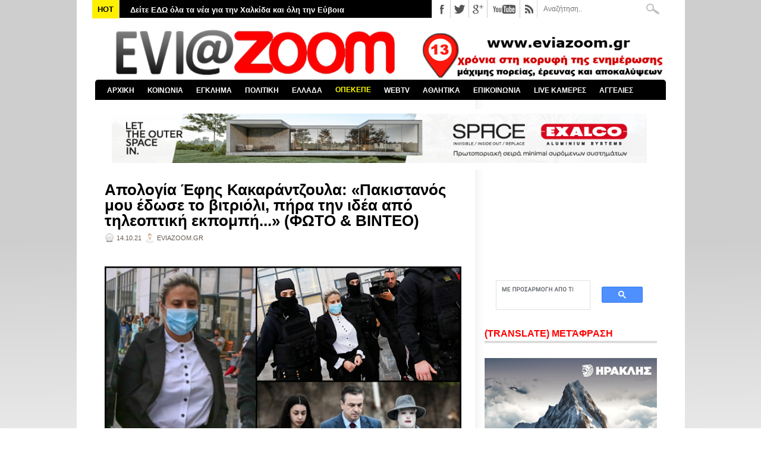

--- FILE ---
content_type: text/html; charset=utf-8
request_url: https://www.google.com/recaptcha/api2/aframe
body_size: 94
content:
<!DOCTYPE HTML><html><head><meta http-equiv="content-type" content="text/html; charset=UTF-8"></head><body><script nonce="2r6jNF6sp-DE6WYp2lABag">/** Anti-fraud and anti-abuse applications only. See google.com/recaptcha */ try{var clients={'sodar':'https://pagead2.googlesyndication.com/pagead/sodar?'};window.addEventListener("message",function(a){try{if(a.source===window.parent){var b=JSON.parse(a.data);var c=clients[b['id']];if(c){var d=document.createElement('img');d.src=c+b['params']+'&rc='+(localStorage.getItem("rc::a")?sessionStorage.getItem("rc::b"):"");window.document.body.appendChild(d);sessionStorage.setItem("rc::e",parseInt(sessionStorage.getItem("rc::e")||0)+1);localStorage.setItem("rc::h",'1769226401982');}}}catch(b){}});window.parent.postMessage("_grecaptcha_ready", "*");}catch(b){}</script></body></html>

--- FILE ---
content_type: text/javascript; charset=UTF-8
request_url: https://www.eviazoom.gr/feeds/posts/default/-/%CE%94%CE%99%CE%9A%CE%91%CE%99%CE%9F%CE%A3%CE%A5%CE%9D%CE%97?alt=json-in-script&callback=related_results_labels_thumbs&max-results=30
body_size: 106234
content:
// API callback
related_results_labels_thumbs({"version":"1.0","encoding":"UTF-8","feed":{"xmlns":"http://www.w3.org/2005/Atom","xmlns$openSearch":"http://a9.com/-/spec/opensearchrss/1.0/","xmlns$blogger":"http://schemas.google.com/blogger/2008","xmlns$georss":"http://www.georss.org/georss","xmlns$gd":"http://schemas.google.com/g/2005","xmlns$thr":"http://purl.org/syndication/thread/1.0","id":{"$t":"tag:blogger.com,1999:blog-2535320457173138070"},"updated":{"$t":"2026-01-24T05:46:22.157+02:00"},"category":[{"term":"ΚΟΙΝΩΝΙΚΑ"},{"term":"ΕΛΛΑΔΑ"},{"term":"ΧΑΛΚΙΔΑ"},{"term":"ΠΟΛΙΤΙΚΑ"},{"term":"ΑΣΤΥΝΟΜΙΚΑ"},{"term":"ΑΘΛΗΤΙΚΑ"},{"term":"ΔΗΜΟΣ ΧΑΛΚΙΔΕΩΝ"},{"term":"ΚΟΡΟΝΑΪΟΣ"},{"term":"ΚΟΡΟΝΟΪΟΣ"},{"term":"ΔΙΚΑΙΟΣΥΝΗ"},{"term":"ΚΑΙΡΟΣ"},{"term":"ΚΟΣΜΟΣ"},{"term":"ΑΠΟΚΑΛΥΨΗ"},{"term":"ΒΟΡΕΙΑ ΕΥΒΟΙΑ"},{"term":"GREECE"},{"term":"ΚΥΡΙΑΚΟΣ ΜΗΤΣΟΤΑΚΗΣ"},{"term":"ΑΤΤΙΚΗ"},{"term":"ΠΑΙΔΕΙΑ"},{"term":"ΚΟΥΣ ΚΟΥΣ"},{"term":"ZOOM ΣΤΗΝ ΑΓΟΡΑ"},{"term":"ΥΓΕΙΑ"},{"term":"ΑΛΕΞΗΣ ΤΣΙΠΡΑΣ"},{"term":"ΣΤΕΡΕΑ ΕΛΛΑΔΑ"},{"term":"ΣΥΡΙΖΑ"},{"term":"ΕΡΕΤΡΙΑ"},{"term":"ΔΙΑΓΩΝΙΣΜΟΣ"},{"term":"ΧΡΗΣΤΟΣ ΠΑΓΩΝΗΣ"},{"term":"ΔΗΜΟΣ ΚΥΜΗΣ-ΑΛΙΒΕΡΙΟΥ"},{"term":"ΕΛΕΝΑ ΒΑΚΑ"},{"term":"ΔΙΚΑΣΤΗΡΙΑ ΧΑΛΚΙΔΑΣ"},{"term":"ΝΕΑ ΔΗΜΟΚΡΑΤΙΑ"},{"term":"ΝΟΤΙΑ ΕΥΒΟΙΑ"},{"term":"ΤΡΟΧΑΙΟ"},{"term":"ΟΛΥΜΠΙΑΚΟΣ"},{"term":"ΕΚΔΗΛΩΣΕΙΣ"},{"term":"ΤΡΟΧΑΙΟ ΕΥΒΟΙΑ"},{"term":"ΚΑΤΑΓΓΕΛΙΕΣ"},{"term":"ΦΩΤΙΑ ΕΥΒΟΙΑ"},{"term":"ΑΣΤΥΝΟΜΙΑ"},{"term":"ΦΑΝΗΣ ΣΠΑΝΟΣ"},{"term":"ΘΕΣΣΑΛΟΝΙΚΗ"},{"term":"MEDIA"},{"term":"ΦΩΤΙΑ"},{"term":"ΚΥΜΗ"},{"term":"ΔΙΑΚΟΠΕΣ ΡΕΥΜΑΤΟΣ"},{"term":"ΝΕΑ ΑΡΤΑΚΗ"},{"term":"ΒΟΙΩΤΙΑ"},{"term":"ΠΕΡΙΦΕΡΕΙΑ ΣΤΕΡΕΑΣ ΕΛΛΑΔΑΣ"},{"term":"ΤΕΜΠΗ"},{"term":"ΨΑΧΝΑ"},{"term":"ΔΗΜΟΣ ΔΙΡΦΥΩΝ - ΜΕΣΣΑΠΙΩΝ"},{"term":"ΑΘΗΝΑ"},{"term":"ΑΛΙΒΕΡΙ"},{"term":"ΕΚΛΟΓΕΣ 2015"},{"term":"ΕΛΑΣ"},{"term":"ΚΩΣΤΑΣ ΜΠΑΚΟΓΙΑΝΝΗΣ"},{"term":"ΚΑΡΥΣΤΟΣ"},{"term":"MEGA"},{"term":"ΑΝΤ1"},{"term":"ΓΥΜΝΑΣΤΙΚΟΣ ΣΥΛΛΟΓΟΣ ΚΥΜΗΣ"},{"term":"ΠΑΝΑΘΗΝΑΪΚΟΣ"},{"term":"ΒΟΥΛΗ"},{"term":"ΕΘΝΙΚΕΣ ΕΚΛΟΓΕΣ 2023"},{"term":"ΠΑΡΑΚΡΑΤΟΣ"},{"term":"ΕΚΛΟΓΕΣ 2019"},{"term":"ΑΟ ΧΑΛΚΙΣ"},{"term":"ΟΙΚΟΝΟΜΙΚΑ"},{"term":"ΤΟΥΡΚΙΑ"},{"term":"ΤΡΟΧΑΙΟ ΧΑΛΚΙΔΑ"},{"term":"ΑΡΕΙΟΣ ΠΑΓΟΣ"},{"term":"ΑΓΓΕΛΙΕΣ"},{"term":"ΒΑΣΙΛΙΚΟ"},{"term":"ΚΡΗΤΗ"},{"term":"ΠΑΤΡΑ"},{"term":"ΕΚΛΟΓΕΣ 2014"},{"term":"ΠΑΡΑΔΙΚΑΣΤΙΚΟ ΚΥΚΛΩΜΑ"},{"term":"ΔΟΛΟΦΟΝΙΑ"},{"term":"ΛΑΡΙΣΑ"},{"term":"ΜΙΧΑΛΗΣ ΤΣΟΚΑΝΗΣ"},{"term":"ΛΑΜΙΑ"},{"term":"ΑΡΤΑΚΗ"},{"term":"ΕΦΗΜΕΡΙΔΕΣ"},{"term":"ΝΟΣΟΚΟΜΕΙΟ ΧΑΛΚΙΔΑΣ"},{"term":"ΘΗΒΑ"},{"term":"ΔΟΑΠΠΕΧ"},{"term":"ΒΟΛΟΣ"},{"term":"ΑΜΕΡΙΚΗ"},{"term":"ΕΜΠΟΡΙΚΟΣ ΣΥΛΛΟΓΟΣ ΧΑΛΚΙΔΑΣ"},{"term":"ΔΗΜΟΣ ΙΣΤΙΑΙΑΣ - ΑΙΔΗΨΟΥ"},{"term":"ΔΗΜΟΣ ΜΑΝΤΟΥΔΙΟΥ - ΛΙΜΝΗΣ - ΑΓΙΑΣ ΑΝΝΑΣ"},{"term":"ΚΑΛΗΜΕΡΑ ΕΛΛΑΔΑ"},{"term":"ΦΘΙΩΤΙΔΑ"},{"term":"ΙΣΤΙΑΙΑ"},{"term":"ΧΡΥΣΗ ΑΥΓΗ"},{"term":"ΑΠΕΡΓΙΕΣ"},{"term":"ΣΙΜΟΣ ΚΕΔΙΚΟΓΛΟΥ"},{"term":"ΑΜΑΡΥΝΘΟΣ"},{"term":"ΠΑΟΚ"},{"term":"ΕΠΙΜΕΛΗΤΗΡΙΟ ΕΥΒΟΙΑΣ"},{"term":"ΣΤΕΦΑΝΟΣ ΚΑΣΣΕΛΑΚΗΣ"},{"term":"ΣΚΥΡΟΣ"},{"term":"ΕΚΛΟΓΕΣ 2023"},{"term":"ΑΣΦΑΛΕΙΑ ΧΑΛΚΙΔΑΣ"},{"term":"ΝΕΟ ΝΟΣΟΚΟΜΕΙΟ ΧΑΛΚΙΔΑΣ"},{"term":"ΤΡΕΝΑ"},{"term":"Γ΄ ΕΘΝΙΚΗ"},{"term":"ΑΕΚ"},{"term":"EVIAISLAND"},{"term":"ΛΙΜΕΝΑΡΧΕΙΟ ΧΑΛΚΙΔΑΣ"},{"term":"ΜΗΤΡΟΠΟΛΗ ΧΑΛΚΙΔΑΣ"},{"term":"ΓΙΩΡΓΟΣ ΣΠΥΡΟΥ"},{"term":"ΟΠΕΚΕΠΕ"},{"term":"ΠΑΣΟΚ"},{"term":"SUPER LEAGUE"},{"term":"ΕΛΛΗΝΙΚΗ ΑΣΤΥΝΟΜΙΑ"},{"term":"ΕΡΓΑΣΙΑ"},{"term":"ΡΙΤΣΩΝΑ"},{"term":"ΔΙΕΥΘΥΝΣΗ ΕΣΩΤΕΡΙΚΩΝ ΥΠΟΘΕΣΕΩΝ"},{"term":"ΝΕΑ ΛΑΜΨΑΚΟΣ"},{"term":"ΠΥΡΟΣΒΕΣΤΙΚΗ"},{"term":"ΗΠΑ"},{"term":"ΜΠΑΣΚΕΤ"},{"term":"ΚΙΝΗΜΑΤΟΓΡΑΦΟΣ ΜΑΓΙΑ"},{"term":"ΠΑΡΑΛΙΑ ΧΑΛΚΙΔΑΣ"},{"term":"ΔΡΟΣΙΑ"},{"term":"ΣΕΙΣΜΟΣ"},{"term":"ΕΚΛΟΓΕΣ ΔΗΜΟΣ ΧΑΛΚΙΔΕΩΝ"},{"term":"ΑΟ ΝΕΑΣ ΑΡΤΑΚΗΣ"},{"term":"ΕΞΩ ΠΑΝΑΓΙΤΣΑ"},{"term":"ΕΘΝΙΚΕΣ ΕΚΛΟΓΕΣ 25ΗΣ ΙΟΥΝΙΟΥ 2023"},{"term":"ΚΑΚΟΚΑΙΡΙΑ"},{"term":"ΑΓΡΟΤΕΣ"},{"term":"ΑΣΦΑΛΕΙΑ ΑΤΤΙΚΗΣ"},{"term":"ΑΔΩΝΙΣ ΓΕΩΡΓΙΑΔΗΣ"},{"term":"ΒΑΓΓΕΛΗΣ ΑΠΟΣΤΟΛΟΥ"},{"term":"ΑΛΕΞΗΣ ΚΟΥΓΙΑΣ"},{"term":"ΜΑΝΤΟΥΔΙ"},{"term":"ALPHA"},{"term":"ΛΙΜΝΗ"},{"term":"ΦΩΤΙΑ ΧΑΛΚΙΔΑ"},{"term":"OPEN"},{"term":"ΑΙΔΗΨΟΣ"},{"term":"ΔΗΜΟΣ ΕΡΕΤΡΙΑΣ"},{"term":"EUROLEAGUE"},{"term":"ΕΟΔΥ"},{"term":"LIVE NEWS"},{"term":"ΜΠΟΥΡΤΖΙ"},{"term":"ΖΩΗ ΚΩΝΣΤΑΝΤΟΠΟΥΛΟΥ"},{"term":"ΕΛ.ΑΣ"},{"term":"ΕΥΡΩΕΚΛΟΓΕΣ 2024"},{"term":"ΣΥΝΤΑΓΜΑ"},{"term":"ΕΚΛΟΓΕΣ ΔΗΜΟΣ ΧΑΛΚΙΔΕΩΝ 2023"},{"term":"ΧΙΟΝΙΑ ΕΥΒΟΙΑ"},{"term":"ΕΠΣ ΕΥΒΟΙΑΣ"},{"term":"ΣΧΗΜΑΤΑΡΙ"},{"term":"ΔΗΜΟΣ ΚΑΡΥΣΤΟΥ"},{"term":"STAR CHANNEL"},{"term":"ΑΠΕΡΓΙΑ"},{"term":"ΑΡΘΡΑ"},{"term":"ΒΑΓΓΕΛΗΣ ΜΑΡΙΝΑΚΗΣ"},{"term":"ΕΡΓΑΤΙΚΟ ΚΕΝΤΡΟ ΕΥΒΟΙΑΣ"},{"term":"ΓΙΩΡΓΟΣ ΠΑΠΑΔΑΚΗΣ"},{"term":"ΔΡΟΣΙΑ ΧΑΛΚΙΔΑΣ"},{"term":"ΚΥΡΙΑΚΟΣ ΒΕΛΟΠΟΥΛΟΣ"},{"term":"ΥΠΟΥΡΓΕΙΟ ΥΓΕΙΑΣ"},{"term":"ΑΥΛΙΔΑ"},{"term":"ΚΩΣΤΑΣ ΜΑΡΚΟΠΟΥΛΟΣ"},{"term":"ΜΑΤ"},{"term":"ΕΛΕΥΘΕΡΙΑ ΤΟΥ ΤΥΠΟΥ"},{"term":"ΑΑΔΕ"},{"term":"ΕΥΡΩΠΑΪΚΗ ΕΙΣΑΓΓΕΛΙΑ"},{"term":"ΝΙΚΟΣ ΑΝΔΡΟΥΛΑΚΗΣ"},{"term":"ΕΘΝΙΚΗ ΕΛΛΑΔΑΣ"},{"term":"ΠΑΛΑΙΑ ΓΕΦΥΡΑ"},{"term":"ΝΙΚΟΣ ΧΑΡΔΑΛΙΑΣ"},{"term":"BASKET LEAGUE"},{"term":"TURKEY"},{"term":"ΑΣΤΥΝΟΜΙΚΗ ΔΙΕΥΘΥΝΣΗ ΕΥΒΟΙΑΣ"},{"term":"ΒΑΣΙΛΙΚΟ ΧΑΛΚΙΔΑΣ"},{"term":"ΘΕΣΣΑΛΙΑ"},{"term":"ΥΨΗΛΗ ΓΕΦΥΡΑ ΧΑΛΚΙΔΑΣ"},{"term":"ΔΗΜΟΣΚΟΠΗΣΗ"},{"term":"ΣΧΟΛΕΙΑ"},{"term":"ΥΠΟΥΡΓΕΙΟ ΟΙΚΟΝΟΜΙΚΩΝ"},{"term":"ΧΑΝΙΑ"},{"term":"ΚΟΡΙΝΘΟΣ"},{"term":"ΡΟΔΟΣ"},{"term":"ΔΕΥΑΧ"},{"term":"ΜΠΛΟΚΑ 2025"},{"term":"ΕΛΛΗΝΙΚΗ ΛΥΣΗ"},{"term":"ΕΥΡΩΚΟΙΝΟΒΟΥΛΙΟ"},{"term":"ΟΛΝΕ"},{"term":"ΤΕΧΝΟΛΟΓΙΑ"},{"term":"ΝΙΚΟΣ ΜΑΥΡΑΓΑΝΗΣ"},{"term":"AMERICA"},{"term":"ΑΠΟΣΤΟΛΟΣ ΓΚΛΕΤΣΟΣ"},{"term":"ΕΡΝΤΟΓΑΝ"},{"term":"ΕΜΥ"},{"term":"ΘΑΝΑΣΗΣ ΜΠΟΥΡΑΝΤΑΣ"},{"term":"ΚΑΤΑΓΓΕΛΙΑ"},{"term":"ΠΡΟΚΟΠΙ"},{"term":"ΑΜΕΣΑ"},{"term":"ΚΚΕ"},{"term":"ΜΙΧΑΛΗΣ ΧΡΥΣΟΧΟΪΔΗΣ"},{"term":"ΠΑΥΛΟΣ ΠΟΛΑΚΗΣ"},{"term":"ΠΟΛΙΤΙΚΑ ΕΥΒΟΙΑΣ"},{"term":"ΤΡΙΚΑΛΑ"},{"term":"ΓΑΛΛΙΑ"},{"term":"ΚΑΝΗΘΟΣ"},{"term":"ΟΑΕΔ"},{"term":"ΔΗΜΗΤΡΗΣ ΘΩΜΑΣ"},{"term":"ΣΤΕΝΗ"},{"term":"ΚΑΛΟΚΑΙΡΙ 2025"},{"term":"ΝΙΚΟΣ ΕΥΑΓΓΕΛΑΤΟΣ"},{"term":"ΠΑΛΑΙΑ ΓΕΦΥΡΑ ΧΑΛΚΙΔΑΣ"},{"term":"ΠΥΡΟΣΒΕΣΤΙΚΗ ΥΠΗΡΕΣΙΑ ΧΑΛΚΙΔΑΣ"},{"term":"ΣΚΑΪ"},{"term":"NOVARTIS"},{"term":"ΕΘΝΙΚΕΣ ΕΚΛΟΓΕΣ 2019"},{"term":"ΚΩΣΤΑΣ ΒΑΞΕΒΑΝΗΣ"},{"term":"ΛΙΜΕΝΙΚΟ ΣΩΜΑ"},{"term":"EUROPA LEAGUE"},{"term":"ΒΑΘΥ ΑΥΛΙΔΑΣ"},{"term":"ΛΟΥΤΡΑ ΑΙΔΗΨΟΥ"},{"term":"ΧΙΟΥΜΟΡ"},{"term":"ΕΘΝΙΚΗ ΟΔΟΣ ΑΘΗΝΩΝ-ΛΑΜΙΑΣ"},{"term":"ΟΙΝΟΦΥΤΑ"},{"term":"ΑΛΕΞΗΣ ΓΡΗΓΟΡΟΠΟΥΛΟΣ"},{"term":"ΠΕΡΙΕΡΓΑ"},{"term":"ΔΗΜΟΣ ΚΥΜΗΣ - ΑΛΙΒΕΡΙΟΥ"},{"term":"ΕΞΑΡΧΕΙΑ"},{"term":"ΡΩΣΙΑ"},{"term":"ΔΗΜΗΤΡΗΣ ΠΡΟΚΟΠΙΟΥ"},{"term":"ΕΘΝΙΚΗ ΟΔΟΣ ΑΘΗΝΩΝ - ΛΑΜΙΑΣ"},{"term":"ΜΑΡΙΑ ΚΑΡΥΣΤΙΑΝΟΥ"},{"term":"ΓΙΩΡΓΟΣ ΛΙΑΓΚΑΣ"},{"term":"ΙΣΡΑΗΛ"},{"term":"ΠΕΙΡΑΙΑΣ"},{"term":"FIRE"},{"term":"ΤΟ ΠΡΩΙΝΟ"},{"term":"ΔΙΑΚΟΠΕΣ ΝΕΡΟΥ"},{"term":"ΗΡΑΚΛΗΣ ΧΑΛΚΙΔΑΣ"},{"term":"ΚΕΝΤΡΟ ΠΡΟΣΦΥΓΩΝ ΡΙΤΣΩΝΑ"},{"term":"ΝΕΑ ΣΤΥΡΑ"},{"term":"ΣΕΦ"},{"term":"ΑΥΛΩΝΑΡΙ"},{"term":"ΓΙΩΡΓΟΣ ΨΑΘΑΣ"},{"term":"ΔΙΚΑΣΤΗΡΙΑ ΑΘΗΝΩΝ"},{"term":"ΥΠΟΥΡΓΕΙΟ ΠΑΙΔΕΙΑΣ"},{"term":"ΜΑΦΙΑ"},{"term":"ΠΛΕΥΣΗ ΕΛΕΥΘΕΡΙΑΣ"},{"term":"ΑΛΕΞΑΝΔΡΟΣ ΘΕΟΔΩΡΟΥ"},{"term":"ΑΒΑΝΤΩΝ"},{"term":"ΓΙΩΡΓΟΣ ΦΛΩΡΙΔΗΣ"},{"term":"ΘΑΝΑΣΗΣ ΖΕΜΠΙΛΗΣ"},{"term":"ΚΥΠΕΛΛΟ ΕΛΛΑΔΑΣ"},{"term":"ΛΕΥΚΑΝΤΙ"},{"term":"ΛΙΒΑΔΕΙΑ"},{"term":"ΛΙΛΙΑΝ ΖΛΑΚΩΝΗ"},{"term":"ΡΕΥΜΑ"},{"term":"ΑΓΓΕΛΙΚΗ ΝΙΚΟΛΟΥΛΗ"},{"term":"ΕΚΛΟΓΕΣ 2012"},{"term":"ΙΤΑΛΙΑ"},{"term":"ΛΟΥΚΙΣΙΑ"},{"term":"ΠΑΝΟΣ ΚΑΜΜΕΝΟΣ"},{"term":"ΑΜΑΡΥΝΘΙΑΚΟΣ"},{"term":"ΒΑΣΙΛΗΣ ΚΙΚΙΛΙΑΣ"},{"term":"ΓΙΑΝΝΕΝΑ"},{"term":"ΕΦΗΜΕΡΙΔΑ DOCUMENTO"},{"term":"ΚΙΝΑΛ"},{"term":"ΟΑΚΑ"},{"term":"ΠΑΡΑΛΙΑ ΑΥΛΙΔΑΣ"},{"term":"ΠΟΛΕΜΟΣ"},{"term":"ΦΩΣ ΣΤΟ ΤΟΥΝΕΛ"},{"term":"ΒΑΣΙΛΗΣ ΚΑΘΑΡΟΣΠΟΡΗΣ"},{"term":"ΜΑΞΙΜΟΥ"},{"term":"ΜΥΚΟΝΟΣ"},{"term":"ΦΥΛΑΚΕΣ ΧΑΛΚΙΔΑΣ"},{"term":"ΑΣΦΑΛΕΙΑ ΛΙΜΕΝΑΡΧΕΙΟΥ ΧΑΛΚΙΔΑΣ"},{"term":"ΒΟΡΕΙΑ ΕΛΛΑΔΑ"},{"term":"STAR"},{"term":"ΓΙΩΡΓΟΣ ΚΕΛΑΙΔΙΤΗΣ"},{"term":"ΔΟΛΟΦΟΝΙΑ ΕΥΒΟΙΑ"},{"term":"ΕΦΕΤ"},{"term":"ΚΟΚΑΙΝΗ"},{"term":"ΑΛΥΚΕΣ"},{"term":"ΗΛΕΙΑ"},{"term":"ΚΑΛΟΚΑΙΡΙ 2024"},{"term":"ΝΤΟΝΑΛΝΤ ΤΡΑΜΠ"},{"term":"ΟΙΚΟΝΟΜΙΑ"},{"term":"ΟΜΙΛΟΣ ΗΡΑΚΛΗΣ"},{"term":"ΣΗΦΗΣ ΒΑΛΥΡΑΚΗΣ"},{"term":"ΧΙΟΝΙΑ"},{"term":"ANT1"},{"term":"GREEK MAFIA"},{"term":"ΑΠΟΨΕΙΣ"},{"term":"ΔΙΑΦΘΟΡΑ"},{"term":"ΜΑΡΜΑΡΙ"},{"term":"ΤΡΑΜΠ"},{"term":"EUROPA CONFERENCE LEAGUE"},{"term":"ΑΜΑΛΙΑΔΑ"},{"term":"ΒΡΕΤΑΝΙΑ"},{"term":"ΔΗΜΟΤΙΚΕΣ ΕΚΛΟΓΕΣ 2023"},{"term":"ΕΥΠ"},{"term":"ΩΡΩΠΟΣ"},{"term":"ΑΣΤΥΝΟΜΙΚΟΙ"},{"term":"ΕΡΤ"},{"term":"ΦΥΛΑΚΕΣ ΚΟΡΥΔΑΛΛΟΥ"},{"term":"ΑΔΕΔΥ"},{"term":"ΑΥΤΟΚΤΟΝΙΑ ΕΥΒΟΙΑ"},{"term":"ΓΡΙΠΗ"},{"term":"ΠΑΡΑΠΟΛΙΤΙΚΑ"},{"term":"ΣΟΦΙΑ ΝΙΚΟΛΑΟΥ"},{"term":"ΦΑΡΜΑΚΕΙΑ"},{"term":"ΑΡΗΣ"},{"term":"ΒΕΛΓΙΟ"},{"term":"ΗΡΑΚΛΕΙΟ"},{"term":"ΚΑΡΔΙΤΣΑ"},{"term":"ΚΤΕΛ ΕΥΒΟΙΑΣ"},{"term":"ΤΣΙΠΡΑΣ"},{"term":"ΑΓΙΟΙ ΑΝΑΡΓΥΡΟΙ"},{"term":"ΔΟΥ ΧΑΛΚΙΔΑΣ"},{"term":"ΗΡΑΚΛΗΣ ΨΑΧΝΩΝ"},{"term":"ΚΟΝΤΟΔΕΣΠΟΤΙ"},{"term":"ΚΤΗΜΑ ΜΠΟΥΡΕΛΗ"},{"term":"ΚΥΠΡΟΣ"},{"term":"ΛΕΣΒΟΣ"},{"term":"ΜΑΓΝΗΣΙΑ"},{"term":"ΜΑΡΙΑ ΑΝΑΣΤΑΣΟΠΟΥΛΟΥ"},{"term":"ΝΙΚΟΣ ΧΑΤΖΗΝΙΚΟΛΑΟΥ"},{"term":"ΥΠΟΥΡΓΕΙΟ ΔΙΚΑΙΟΣΥΝΗΣ"},{"term":"ΑΓΙΟΣ ΣΤΕΦΑΝΟΣ"},{"term":"ΕΘΝΙΚΗ"},{"term":"ΝΕΑ ΣΜΥΡΝΗ"},{"term":"ΝΙΚΟΣ ΠΑΠΠΑΣ"},{"term":"ΟΥΚΡΑΝΙΑ"},{"term":"ΧΟΥΝΤΑ"},{"term":"ΑΓΙΑ ΑΝΝΑ"},{"term":"ΓΙΑΝΝΗΣ ΜΠΑΚΑΣ"},{"term":"ΓΙΑΝΝΗΣ ΣΑΡΑΚΙΩΤΗΣ"},{"term":"ΕΣΤΙΑΤΟΡΙΟ ΜΑΧΗ"},{"term":"ΕΣΥ"},{"term":"ΠΥΡΟΣΒΕΣΤΙΚΟ ΣΩΜΑ"},{"term":"ΤΡΟΧΑΙΑ ΧΑΛΚΙΔΑΣ"},{"term":"ΑΝΤΩΝΗΣ ΣΑΜΑΡΑΣ"},{"term":"ΑΡΙΣΤΕΙΔΗΣ ΦΛΩΡΟΣ"},{"term":"ΔΗΜΗΤΡΗΣ ΓΙΑΝΝΑΚΟΠΟΥΛΟΣ"},{"term":"ΕΙΡΗΝΗ ΜΟΥΡΤΖΟΥΚΟΥ"},{"term":"ΕΥΡΩΠΑΪΚΗ ΕΝΩΣΗ"},{"term":"ΜΗΤΡΟΠΟΛΙΤΗΣ ΧΑΛΚΙΔΑΣ"},{"term":"ΠΕΤΡΟΣ ΚΟΥΣΟΥΛΟΣ"},{"term":"ΠΟΛΕΜΟΣ ΡΩΣΙΑ - ΟΥΚΡΑΝΙΑ"},{"term":"ΡΟΥΛΑ ΠΙΣΠΙΡΙΓΚΟΥ"},{"term":"ΤΑΚΗΣ ΘΕΟΔΩΡΙΚΑΚΟΣ"},{"term":"ΧΑΛΚΙΔΙΚΗ"},{"term":"ΧΡΙΣΤΟΥΓΕΝΝΑ 2025"},{"term":"ΜΥΤΙΚΑΣ"},{"term":"ΜΥΤΙΛΗΝΗ"},{"term":"WORLD"},{"term":"ΑΠΟΛΛΩΝ ΕΡΕΤΡΙΑΣ"},{"term":"ΑΥΤΟΔΙΟΙΚΗΤΙΚΕΣ ΕΚΛΟΓΕΣ 2019"},{"term":"ΑΥΤΟΔΙΟΙΚΗΤΙΚΕΣ ΕΚΛΟΓΕΣ 2023"},{"term":"ΓΣΕΕ"},{"term":"ΕΚΛΟΓΕΣ ΠΕΡΙΦΕΡΕΙΑ ΣΤΕΡΕΑΣ ΕΛΛΑΔΑΣ"},{"term":"ΙΣΠΑΝΙΑ"},{"term":"ΚΕΡΚΥΡΑ"},{"term":"ΚΟΛΩΝΟΣ"},{"term":"ΚΩΝΣΤΑΝΤΙΝΟΣ ΦΛΩΡΟΣ"},{"term":"ΝΕΑ ΦΙΛΑΔΕΛΦΕΙΑ"},{"term":"ΠΡΩΤΟΧΡΟΝΙΑ 2026"},{"term":"ΨΕΥΤΟΓΙΑΤΡΟΣ"},{"term":"CHAMPIONS LEAGUE"},{"term":"EUROBASKET 2025"},{"term":"ΑΣΤΥΝΟΜΙΑ ΧΑΛΚΙΔΑΣ"},{"term":"ΚΑΛΟΚΑΙΡΙ 2023"},{"term":"ΚΩΣΤΑΣ ΚΑΡΑΜΑΝΛΗΣ"},{"term":"ΜΑΤΙ"},{"term":"ΠΑΡΑΔΙΚΑΣΤΙΚΟ"},{"term":"ΣΕΡΡΕΣ"},{"term":"ΣΤΕΦΑΝΟΣ ΧΙΟΣ"},{"term":"LIVE ΧΑΛΚΙΔΑ"},{"term":"ΑΓΓΛΙΑ"},{"term":"ΑΓΙΟΣ ΙΩΑΝΝΗΣ ΡΩΣΟΣ"},{"term":"ΓΙΩΡΓΟΣ ΑΚΡΙΩΤΗΣ"},{"term":"ΔΗΜΟΣ ΑΘΗΝΑΙΩΝ"},{"term":"ΕΝΩΣΗ ΙΣΤΙΑΙΑΣ"},{"term":"ΛΗΣΤΕΙΑ ΕΥΒΟΙΑ"},{"term":"ΠΙΣΣΩΝΑΣ"},{"term":"ΤΡΟΧΑΙΟ ΑΡΤΑΚΗ"},{"term":"EURO 2024"},{"term":"OPAP ARENA"},{"term":"TURKIYE"},{"term":"ΓΙΑΝΝΗΣ ΑΠΑΤΣΙΔΗΣ"},{"term":"ΓΛΥΦΑΔΑ"},{"term":"ΕΥΑ ΚΑΪΛΗ"},{"term":"ΚΑΡΑΪΣΚΑΚΗ"},{"term":"ΣΧΟΛΕΙΑ ΕΥΒΟΙΑ"},{"term":"ΦΩΚΙΔΑ"},{"term":"ΑΠΟΤΕΦΡΩΤΗΡΙΟ ΡΙΤΣΩΝΑΣ"},{"term":"ΑΤΤΙΚΗ ΟΔΟΣ"},{"term":"ΑΥΤΟΚΤΟΝΙΑ"},{"term":"ΓΕΡΜΑΝΙΑ"},{"term":"ΕΒΡΟΣ"},{"term":"ΕΥΡΩΠΑΙΚΟ ΔΙΚΑΣΤΗΡΙΟ"},{"term":"ΕΥΡΩΠΗ"},{"term":"ΘΑΛΑΣΣΙΝΟ ΚΑΡΝΑΒΑΛΙ 2018"},{"term":"ΙΡΑΝ"},{"term":"ΜΙΛΤΟΣ ΧΑΤΖΗΓΙΑΝΝΑΚΗΣ"},{"term":"ΝΔ"},{"term":"ΦΑΡΜΑΚΕΥΤΙΚΟΣ ΣΥΛΛΟΓΟΣ ΕΥΒΟΙΑΣ"},{"term":"ΧΑΡΗΣ ΔΟΥΚΑΣ"},{"term":"ΑΓΡΙΝΙΟ"},{"term":"ΑΠΑΓΟΡΕΥΣΗ ΚΥΚΛΟΦΟΡΙΑΣ"},{"term":"ΑΣΤΥΝΟΜΙΚΟ ΤΜΗΜΑ ΧΑΛΚΙΔΑΣ"},{"term":"ΑΤΑΜΑΝ"},{"term":"ΑΦΡΑΤΙ"},{"term":"ΒΑΣΙΛΙΚΗ ΘΑΝΟΥ"},{"term":"ΒΙΑΣΜΟΙ"},{"term":"ΓΕΕΘΑ"},{"term":"ΔΟΚΟΣ"},{"term":"ΕΚΛΟΓΕΣ ΣΥΡΙΖΑ 2024"},{"term":"ΕΦΕΤΕΙΟ ΕΥΒΟΙΑΣ"},{"term":"ΚΟΖΑΝΗ"},{"term":"ΠΕΡΙΣΤΕΡΙ"},{"term":"ΠΟΤΑΜΟΣ ΛΗΛΑΝΤΑΣ"},{"term":"ΠΥΡΚΑΓΙΑ"},{"term":"ΦΕΝΕΡΜΠΑΧΤΣΕ"},{"term":"ΑΝΔΡΕΑΣ ΠΑΠΑΝΔΡΕΟΥ"},{"term":"ΑΧΑΪΑ"},{"term":"ΒΡΥΞΕΛΛΕΣ"},{"term":"ΓΙΩΡΓΟΣ ΚΑΡΑΪΒΑΖ"},{"term":"ΔΕΔΔΗΕ"},{"term":"ΔΙΚΗ ΧΡΥΣΗΣ ΑΥΓΗΣ"},{"term":"ΕΚΛΟΓΕΣ ΣΥΡΙΖΑ 2023"},{"term":"ΕΠΙΔΟΜΑΤΑ"},{"term":"ΚΑΛΑΜΑΤΑ"},{"term":"ΚΙΝΗΜΑ ΔΗΜΟΚΡΑΤΙΑΣ"},{"term":"ΚΟΚΑΙΝΗ ΧΑΛΚΙΔΑ"},{"term":"ΟΞΥΛΙΘΟΣ"},{"term":"ΠΑΡΑΚΟΛΟΥΘΗΣΕΙΣ"},{"term":"ΠΛΕΙΣΤΗΡΙΑΣΜΟΙ"},{"term":"ΠΡΩΤΟΧΡΟΝΙΑ 2025"},{"term":"ΣΥΛΛΟΓΟΣ ΔΑΣΚΑΛΩΝ \u0026 ΝΗΠΙΑΓΩΓΩΝ ΧΑΛΚΙΔΑΣ"},{"term":"ΣΩΚΡΑΤΗΣ ΦΑΜΕΛΛΟΣ"},{"term":"ΤΡΑΠΕΖΕΣ"},{"term":"ΥΠΟΥΡΓΕΙΟ ΕΣΩΤΕΡΙΚΩΝ"},{"term":"ΦΥΛΛΑ"},{"term":"TWITTER"},{"term":"ΒΙΑΣΜΟΣ"},{"term":"ΓΙΑΝΝΗΣ ΟΙΚΟΝΟΜΟΥ"},{"term":"ΓΛΥΦΑ ΧΑΛΚΙΔΑΣ"},{"term":"ΓΥΜΝΟ"},{"term":"ΖΑΚΥΝΘΟΣ"},{"term":"ΝΙΚΟΣ ΜΙΧΟΣ"},{"term":"ΝΟΣΟΚΟΜΕΙΟ ΚΥΜΗΣ"},{"term":"ΟΜΑΔΑ ΔΙΑΣ"},{"term":"ΠΑΣΧΑ 2023"},{"term":"ΠΑΣΧΑ 2025"},{"term":"ΡΕΘΥΜΝΟ"},{"term":"ΤΑΝΑΓΡΑ"},{"term":"ΤΡΕΝΑ ΧΑΛΚΙΔΑΣ"},{"term":"EUROPE"},{"term":"ΒΑΤΩΝΤΑΣ"},{"term":"ΕΛΕΥΘΕΡΙΟΥ ΒΕΝΙΖΕΛΟΥ"},{"term":"ΘΑΝΑΣΗΣ ΤΑΡΤΗΣ"},{"term":"ΚΑΤΑΡ"},{"term":"ΚΩΣ"},{"term":"ΝΕΤΑΝΙΑΧΟΥ"},{"term":"ΝΟΣΟΚΟΜΕΙΟ ΚΑΡΥΣΤΟΥ"},{"term":"ΠΑΡΙΣΙ"},{"term":"ΠΟΥΤΙΝ"},{"term":"ΤΡΕΝΟ"},{"term":"TRUMP"},{"term":"ΑΓΙΑ ΕΛΕΟΥΣΑ"},{"term":"ΔΙΚΗΓΟΡΙΚΟΣ ΣΥΛΛΟΓΟΣ ΧΑΛΚΙΔΑΣ"},{"term":"ΚΑΤΕΡΙΝΑ ΣΑΚΕΛΛΑΡΟΠΟΥΛΟΥ"},{"term":"ΚΩΣΤΑΣ ΤΣΙΑΡΑΣ"},{"term":"ΛΕΩΦΟΡΟ ΧΑΪΝΑ"},{"term":"ΝΟΔΕ ΕΥΒΟΙΑΣ"},{"term":"ΝΟΧ"},{"term":"ΠΑΣΧΑ 2018"},{"term":"ΠΟΠΗ ΤΣΑΠΑΝΙΔΟΥ"},{"term":"112"},{"term":"ΓΑΖΑ"},{"term":"ΓΙΑΝΝΗΣ ΚΑΛΛΙΑΝΟΣ"},{"term":"ΔΗΜΗΤΡΗΣ ΑΝΑΓΝΩΣΤΑΚΗΣ"},{"term":"ΔΗΜΗΤΡΗΣ ΚΟΥΦΟΝΤΙΝΑΣ"},{"term":"ΕΘΝΙΚΗ ΟΔΟΣ"},{"term":"ΚΑΛΛΙΘΕΑ"},{"term":"ΚΩΝΣΤΑΝΤΙΝΟΥΠΟΛΗ"},{"term":"ΜΕΣΣΗΝΙΑ"},{"term":"ΣΠΥΡΟΣ ΠΝΕΥΜΑΤΙΚΟΣ"},{"term":"ΣτΕ"},{"term":"ΤΟΥΜΠΑ"},{"term":"ΧΑΜΟΓΕΛΟ ΤΟΥ ΠΑΙΔΙΟΥ"},{"term":"ΑΛΒΑΝΙΑ"},{"term":"ΒΟΥΛΑ ΑΓΙΟΣΤΡΑΤΙΤΗ"},{"term":"ΓΛΥΚΑ ΝΕΡΑ"},{"term":"ΔΙΚΑΣΤΗΡΙΑ ΕΥΕΛΠΙΔΩΝ"},{"term":"ΕΘΝΙΚΗ ΤΟΥΡΚΙΑΣ"},{"term":"ΖΑΚ ΚΩΣΤΟΠΟΥΛΟΣ"},{"term":"ΗΛΙΑΣ ΚΑΣΙΔΙΑΡΗΣ"},{"term":"ΚΑΚΟΚΑΙΡΙΑ ΜΠΑΡΜΠΑΡΑ"},{"term":"ΚΑΥΣΩΝΑΣ"},{"term":"ΝΕΑ ΑΡΙΣΤΕΡΑ"},{"term":"ΠΑΣΧΑ 2024"},{"term":"ΠΛΑΖ ΑΣΤΕΡΙΑ"},{"term":"ΡΑΔΙΟ ΑΡΒΥΛΑ"},{"term":"ΡΕΑΛ ΜΑΔΡΙΤΗΣ"},{"term":"ΤΑΜΥΝΑΙΚΟΣ"},{"term":"ΤΡΟΧΑΙΟ ΕΞΩ ΠΑΝΑΓΙΤΣΑ"},{"term":"ΥΠΟΥΡΓΕΙΟ ΑΝΑΠΤΥΞΗΣ"},{"term":"FRANCE"},{"term":"ΔΗΜΗΤΡΗΣ ΛΙΓΝΑΔΗΣ"},{"term":"ΕΘΝΙΚΗ ΟΔΟΣ ΑΘΗΝΩΝ - ΚΟΡΙΝΘΟΥ"},{"term":"ΕΚΛΟΓΕΣ 25 ΙΟΥΝΙΟΥ 2023"},{"term":"ΕΛΕΝΗ ΜΙΤΖΙΦΙΡΗ"},{"term":"ΕΡΓΚΙΝ ΑΤΑΜΑΝ"},{"term":"ΕΦΟΡΙΑ ΧΑΛΚΙΔΑΣ"},{"term":"ΚΗΦΙΣΙΑ"},{"term":"ΚΟΙΝΩΝΙΑ ΩΡΑ MEGA"},{"term":"ΛΑΡΚΟ"},{"term":"ΛΙΜΕΝΑΡΧΕΙΟ ΚΥΜΗΣ"},{"term":"ΟΠΚΕ ΕΥΒΟΙΑΣ"},{"term":"ΠΑΣΧΑ 2019"},{"term":"ΠΕΤΡΟΣ ΦΙΛΙΠΠΙΔΗΣ"},{"term":"ΠΛΟΙΑ"},{"term":"ΡΕΝΤΗ"},{"term":"ΥΠΟΥΡΓΕΙΟ ΕΡΓΑΣΙΑΣ"},{"term":"ΧΙΟΣ"},{"term":"ΧΡΙΣΤΟΥΓΕΝΝΑ 2024"},{"term":"28 ΦΕΒΡΟΥΑΡΙΟΥ 2025"},{"term":"BBC"},{"term":"EURO2024"},{"term":"GREECE MAFIA"},{"term":"ΑΥΣΤΡΑΛΙΑ"},{"term":"ΔΕΗ"},{"term":"ΔΙΚΑΣΤΗΡΙΑ ΑΘΗΝΑΣ"},{"term":"ΕΓΝΑΤΙΑ ΟΔΟΣ"},{"term":"ΕΜΠΟΡΙΚΟΣ ΣΥΛΛΟΓΟΣ"},{"term":"ΙΣΙΔΩΡΟΣ ΝΤΟΓΙΑΚΟΣ"},{"term":"ΚΑΒΑΛΑ"},{"term":"ΚΑΘΕΝΟΙ"},{"term":"ΚΑΛΟΚΑΙΡΙ ΜΑΖΙ"},{"term":"ΚΙΝΑ"},{"term":"ΚΡΟΑΤΙΑ"},{"term":"ΠΕΝΤΕΛΗ"},{"term":"ΠΟΛΕΜΟΣ ΟΥΚΡΑΝΙΑ"},{"term":"ΣΕΡΒΙΑ"},{"term":"ΣΤΥΛΙΔΑ"},{"term":"ΧΡΙΣΤΟΥΓΕΝΝΑ 2018"},{"term":"ΧΡΙΣΤΟΥΓΕΝΝΑ 2022"},{"term":"FINAL FOUR 2025"},{"term":"LIVE"},{"term":"ΑΓΓΕΛΗ ΓΟΒΙΟΥ"},{"term":"ΑΧΙΛΛΕΑΣ ΜΠΕΟΣ"},{"term":"ΒΟΛΟΝΤΙΜΙΡ ΖΕΛΕΝΣΚΙ"},{"term":"Γ΄ΕΘΝΙΚΗ"},{"term":"ΓΙΩΡΓΟΣ ΤΣΑΠΟΥΡΝΙΩΤΗΣ"},{"term":"ΔΗΛΕΣΙ"},{"term":"ΔΗΜΟΚΡΑΤΙΑ"},{"term":"ΕΛΕΝΗ ΑΪΔΙΝΗ"},{"term":"ΕΝΟΠΛΕΣ ΔΥΝΑΜΕΙΣ"},{"term":"ΕΡΤ1"},{"term":"ΛΙΑΝΗ ΑΜΜΟΣ"},{"term":"ΛΙΜΕΝΙΚΟ"},{"term":"ΜΑΚΕΔΟΝΙΑ"},{"term":"ΜΑΚΗΣ ΒΟΡΙΔΗΣ"},{"term":"ΜΑΚΡΥΚΑΠΑ"},{"term":"ΜΑΛΑΚΑΣΑ"},{"term":"ΞΑΝΘΗ"},{"term":"ΟΛΥΜΠΙΑΚΟΙ ΑΓΩΝΕΣ 2024"},{"term":"ΟΜΟΝΟΙΑ"},{"term":"ΠΡΩΤΟΧΡΟΝΙΑ 2023"},{"term":"ΣΑΜΟΣ"},{"term":"ΣΤΕΛΙΟΣ ΠΕΤΣΑΣ"},{"term":"ΣΧΟΛΗ ΠΕΖΙΚΟΥ ΧΑΛΚΙΔΑΣ"},{"term":"ΤΖΟΚΕΡ"},{"term":"ΤΣΙΜΕΝΤΑ ΧΑΛΚΙΔΑΣ"},{"term":"ΥΠΟΥΡΓΕΙΟ ΥΠΟΔΟΜΩΝ"},{"term":"ΧΡΙΣΤΟΥΓΕΝΝΑ 2019"},{"term":"9 ΧΡΟΝΙΑ EVIAZOOM"},{"term":"ΑΝΝΑ ΠΑΠΠΑ"},{"term":"ΑΡΑΧΩΒΑ"},{"term":"ΓΙΑΝΝΗΣ ΝΤΑΣΚΑΣ"},{"term":"ΕΟΦ"},{"term":"ΕΥΛΟΓΙΑ ΤΩΝ ΠΡΟΒΑΤΩΝ"},{"term":"ΗΛΙΑΣ ΒΡΕΤΤΟΣ"},{"term":"ΚΟΛΩΝΑΚΙ"},{"term":"ΚΥΚΛΩΜΑ ΚΟΚΑΪΝΗΣ"},{"term":"ΛΕΒΑΔΕΙΑΚΟΣ"},{"term":"ΛΕΩΦΟΡΟΣ"},{"term":"ΛΗΣΤΕΙΑ ΧΑΛΚΙΔΑ"},{"term":"ΜΑΛΑΚΩΝΤΑΣ"},{"term":"ΝΕΟΣ ΠΟΙΝΙΚΟΣ ΚΩΔΙΚΑΣ"},{"term":"ΠΑΡΚΟ ΛΑΟΥ"},{"term":"ΠΑΣΧΑ 2020"},{"term":"ΠΕΥΚΙ"},{"term":"ΦΩΦΗ ΓΕΝΝΗΜΑΤΑ"},{"term":"ΧΡΙΣΤΟΥΓΕΝΝΑ 2023"},{"term":"ΑΙΓΑΙΟ"},{"term":"ΑΙΓΙΝΑ"},{"term":"ΑΠΟΣΤΟΛΟΣ ΛΥΤΡΑΣ"},{"term":"ΒΑΓΓΕΛΗΣ ΚΟΥΚΟΥΖΑΣ"},{"term":"ΓΙΑΝΝΗΣ ΑΛΑΦΟΥΖΟΣ"},{"term":"ΔΗΜΗΤΡΗΣ ΚΟΥΤΣΟΥΜΠΑΣ"},{"term":"ΔΗΜΟΤΙΚΗ ΑΓΟΡΑ ΧΑΛΚΙΔΑΣ"},{"term":"ΔΙΩΞΗ ΗΛΕΚΤΡΟΝΙΚΟΥ ΕΓΚΛΗΜΑΤΟΣ"},{"term":"ΕΚΛΟΓΕΣ ΔΗΜΟΣ ΚΥΜΗΣ - ΑΛΙΒΕΡΙΟΥ"},{"term":"ΕΚΛΟΓΕΣ ΣΤΕΡΕΑ ΕΛΛΑΔΑ 2019"},{"term":"ΕΛΛΗΝΙΚΟΣ ΣΤΡΑΤΟΣ"},{"term":"ΕΥΡΩΕΚΛΟΓΕΣ 2019"},{"term":"ΙΑΤΡΙΚΟΣ ΣΥΛΛΟΓΟΣ ΕΥΒΟΙΑΣ"},{"term":"ΙΧΘΥΟΠΩΛΕΙΟ ΘΑΛΑΤΤΑ"},{"term":"ΛΙΜΕΝΑΡΧΕΙΟ ΑΙΔΗΨΟΥ"},{"term":"ΛΟΝΔΙΝΟ"},{"term":"ΜΑΡΟΥΣΙ"},{"term":"ΝΕΡΟ"},{"term":"ΝΙΚΗ ΚΕΡΑΜΕΩΣ"},{"term":"ΠΡΩΤΟΧΡΟΝΙΑ 2024"},{"term":"ΠΥΛΟΣ"},{"term":"ΣΚΙΑΘΟΣ"},{"term":"ΣΤΡΑΤΟΣ"},{"term":"ΤΡΑΙΝΟΣΕ"},{"term":"ΦΥΛΛΑ ΧΑΛΚΙΔΑΣ"},{"term":"ΧΑΡΑΥΓΗ"},{"term":"ACTION 24"},{"term":"ΑΝΤΩΝΗΣ ΚΑΝΑΚΗΣ"},{"term":"ΓΙΑΝΝΗΣ ΑΝΤΕΤΟΚΟΥΝΜΠΟ"},{"term":"ΓΙΩΡΓΟΣ ΜΠΑΡΤΖΩΚΑΣ"},{"term":"ΓΚΑΖΙ"},{"term":"ΔΗΜΗΤΡΗΣ ΠΑΠΑΓΓΕΛΟΠΟΥΛΟΣ"},{"term":"ΔΙΟΔΙΑ"},{"term":"ΕΚΛΟΓΕΣ ΠΕΡΙΦΕΡΕΙΑ ΣΤΕΡΕΑΣ ΕΛΛΑΔΑΣ 2023"},{"term":"ΕΛΤΑ"},{"term":"ΕΠΟ"},{"term":"ΚΑΣΤΟΡΙΑ"},{"term":"ΚΙΒΩΤΟΣ ΤΟΥ ΚΟΣΜΟΥ"},{"term":"ΚΛΕΙΣΤΟ ΚΑΝΗΘΟΥ"},{"term":"ΚΛΟΠΕΣ ΧΑΛΚΙΔΑ"},{"term":"ΚΟΡΚΟΝΕΑΣ"},{"term":"ΛΕΥΤΕΡΗΣ ΑΥΓΕΝΑΚΗΣ"},{"term":"ΛΗΛΑΝΤΙΟ"},{"term":"ΛΗΛΑΝΤΙΩΝ"},{"term":"ΛΙΜΑΝΙ ΠΕΙΡΑΙΑ"},{"term":"ΜΙΧΑΛΗΣ ΔΗΜΗΤΡΑΚΟΠΟΥΛΟΣ"},{"term":"ΜΠΛΟΚΑ 2026"},{"term":"ΟΙΚΟΝΟΜΙΚΗ ΑΣΤΥΝΟΜΙΑ"},{"term":"ΠΑΤΕΡΑΣ ΑΝΤΩΝΙΟΣ"},{"term":"ΠΡΩΤΟΜΑΓΙΑ"},{"term":"ΤΑΣΟΣ ΑΡΝΙΑΚΟΣ"},{"term":"MIKEL ΧΑΛΚΙΔΑΣ"},{"term":"WEATHER"},{"term":"ΑΚΗΣ ΤΖΟΧΑΤΖΟΠΟΥΛΟΣ"},{"term":"ΑΜΦΙΣΣΑ"},{"term":"ΑΜΦΙΤΡΙΤΗ ΑΛΗΜΠΑΤΕ"},{"term":"ΑΟ ΚΑΡΥΣΤΟΥ"},{"term":"ΑΡΧΙΕΠΙΣΚΟΠΟΣ ΙΕΡΩΝΥΜΟΣ"},{"term":"ΑΦΙΔΝΕΣ"},{"term":"ΑΦΡΟΔΙΤΗ ΛΑΤΙΝΟΠΟΥΛΟΥ"},{"term":"ΓΙΑΝΝΗΣ ΚΟΝΤΖΙΑΣ"},{"term":"ΓΙΑΝΝΗΣ ΠΑΠΑΚΩΝΣΤΑΝΤΙΝΟΥ"},{"term":"ΔΙΟΔΙΑ ΑΦΙΔΝΩΝ"},{"term":"ΕΚΚΛΗΣΙΑ"},{"term":"ΚΑΛΥΜΝΟΣ"},{"term":"ΚΑΜΑΡΕΣ"},{"term":"ΚΑΣΤΕΛΛΑ"},{"term":"ΚΛΟΠΕΣ ΕΥΒΟΙΑ"},{"term":"ΚΟΙΝΩΝΙΑ"},{"term":"ΚΟΥΡΕΝΤΙ"},{"term":"ΚΤΗΜΑΤΟΛΟΓΙΟ"},{"term":"ΜΕΝΙΔΙ"},{"term":"ΜΕΣΟΛΟΓΓΙ"},{"term":"ΜΟΝΑΚΟ"},{"term":"ΝΤΙΝΑΜΟ ΖΑΓΚΡΕΜΠ"},{"term":"ΞΕΝΗ ΔΗΜΗΤΡΙΟΥ"},{"term":"ΟΔΟΣ ΛΗΛΑΝΤΙΩΝ"},{"term":"ΟΠΑΠ"},{"term":"ΡΙΧΑΡΔΟΣ"},{"term":"ΡΟΒΙΕΣ"},{"term":"ΣΚΟΠΕΛΟΣ"},{"term":"ΣΥΛΛΑΛΗΤΗΡΙΟ ΜΑΚΕΔΟΝΙΑ"},{"term":"ΧΑΛΑΝΔΡΙ"},{"term":"FACEBOOK"},{"term":"HOT SPOT ΡΙΤΣΩΝΑΣ"},{"term":"IRAN"},{"term":"ISRAEL"},{"term":"ΑΜΠΟΥ ΝΤΑΜΠΙ"},{"term":"ΑΣΦΑΛΕΙΑ ΘΗΒΑΣ"},{"term":"ΑΤΤΙΚΟΝ ΝΟΣΟΚΟΜΕΙΟ"},{"term":"ΔΗΜΟΤΙΚΗ ΚΟΙΝΟΤΗΤΑ ΧΑΛΚΙΔΑΣ"},{"term":"ΕΛΒΕΤΙΑ"},{"term":"ΕΛΛΑΣ ΣΥΡΟΥ"},{"term":"ΕΝΩΣΗ ΔΙΚΑΣΤΩΝ - ΕΙΣΑΓΓΕΛΕΩΝ"},{"term":"ΖΟΡΜΠΑΣ"},{"term":"ΗΝΩΜΕΝΟ ΒΑΣΙΛΕΙΟ"},{"term":"ΘΑΝΟΣ ΠΛΕΥΡΗΣ"},{"term":"ΚΑΘΕΣΤΩΣ"},{"term":"ΚΑΡΠΕΝΗΣΙ"},{"term":"ΚΕΦΑΛΟΝΙΑ"},{"term":"ΚΛΟΠΗ ΧΑΛΚΙΔΑ"},{"term":"ΚΟΝΙΣΤΡΕΣ"},{"term":"ΚΥΠΕΛΛΟ ΕΥΒΟΙΑΣ"},{"term":"ΚΩΣΤΑΣ ΣΚΡΕΚΑΣ"},{"term":"ΛΑΟΥΡΑ ΚΟΒΕΣΙ"},{"term":"ΛΑΥΡΙΟ"},{"term":"ΛΙΝΑ ΕΥΣΤΑΘΙΟΥ"},{"term":"ΜΕΝΙΟΣ ΦΟΥΡΘΙΩΤΗΣ"},{"term":"ΜΕΡΑ25"},{"term":"ΜΗΛΑΚΙ"},{"term":"ΜΟΥΝΤΙΑΛ 2022"},{"term":"ΝΙΚΟΣ ΔΕΝΔΙΑΣ"},{"term":"ΝΟΣΟΚΟΜΕΙΟ ΠΑΙΔΩΝ"},{"term":"ΟΛΓΑ ΓΕΡΟΒΑΣΙΛΗ"},{"term":"ΠΑΚΟΕ"},{"term":"ΠΑΛΑΙΣΤΙΝΗ"},{"term":"ΠΑΥΛΟΣ ΜΑΡΙΝΑΚΗΣ"},{"term":"ΠΕΤΡΙΕΣ"},{"term":"ΠΥΡΓΟΣ"},{"term":"ΣΔΟΕ"},{"term":"ΣΤΑΥΡΟΣ ΚΟΝΤΟΝΗΣ"},{"term":"ΣΤΑΥΡΟΣ ΜΠΑΛΑΣΚΑΣ"},{"term":"ΤΑΤΙΑΝΑ ΣΤΕΦΑΝΙΔΟΥ"},{"term":"ΤΗΝΟΣ"},{"term":"ΤΡΑΠΕΖΑ ΠΕΙΡΑΙΩΣ"},{"term":"ΧΑΜΑΣ"},{"term":"SUPER MARKET"},{"term":"ΑΓΝΩΣΤΟΣ ΣΤΡΑΤΙΩΤΗΣ"},{"term":"ΑΚΡΙΒΕΙΑ"},{"term":"ΑΝΑΝΤΟΛΟΥ ΕΦΕΣ"},{"term":"ΑΠΟΣΤΟΛΟΣ ΚΟΥΦΟΣ"},{"term":"ΑΡΓΟΛΙΔΑ"},{"term":"ΑΣΤΥΝΟΜΙΚΟ ΤΜΗΜΑ ΟΜΟΝΟΙΑΣ"},{"term":"ΒΕΡΟΙΑ"},{"term":"ΓΕΡΑΚΑΣ"},{"term":"ΓΕΩΡΓΙΑ ΑΔΕΙΛΙΝΗ"},{"term":"ΓΗΠΕΔΟ ΑΓΙΑ ΣΟΦΙΑ"},{"term":"ΓΙΩΡΓΟΣ ΚΟΥΛΙΑΚΗΣ"},{"term":"ΓΛΥΦΑ"},{"term":"ΔΗΜΟΣΚΟΠΗΣΗ 2025"},{"term":"ΕΚΛΟΓΕΣ ΑΜΕΡΙΚΗ 2024"},{"term":"ΕΚΛΟΓΕΣ ΠΑΣΟΚ 2024"},{"term":"ΕΣΗΕΑ"},{"term":"ΕΦΗ ΑΧΤΣΙΟΓΛΟΥ"},{"term":"ΖΩΗ ΛΙΒΑΝΙΟΥ"},{"term":"ΚΑΛΟΚΑΙΡΙ 2012"},{"term":"ΚΟΡΟΝΟΙΟΣ"},{"term":"ΚΡΑΤΟΣ ΔΙΚΑΙΟΥ"},{"term":"ΚΩΣΤΗΣ ΧΑΤΖΗΔΑΚΗΣ"},{"term":"ΛΕΥΤΕΡΗΣ ΡΑΒΙΟΛΟΣ"},{"term":"ΛΗΛΑΣ ΒΑΣΙΛΙΚΟΥ"},{"term":"ΛΟΥΤΣΑ"},{"term":"ΜΜΕ"},{"term":"ΜΠΑΡΜΠΑΡΑ"},{"term":"ΜΠΛΟΚΑ"},{"term":"ΝΕΑ ΥΟΡΚΗ"},{"term":"ΟΔΟΣ ΑΡΕΘΟΥΣΗΣ"},{"term":"ΟΙΝΟΗ"},{"term":"ΠΑΡΑΠΟΛΙΤΙΚΑ EVIAZOOM"},{"term":"ΠΛΟΙΟ"},{"term":"ΠΟΛΕΜΟΣ ΜΕΣΗ ΑΝΑΤΟΛΗ"},{"term":"ΠΡΟΑΝΑΚΡΙΤΙΚΗ ΤΕΜΠΗ 2025"},{"term":"ΠΡΟΤΑΣΗ ΜΟΜΦΗΣ 2024"},{"term":"ΡΑΝΙΑ ΤΖΙΜΑ"},{"term":"ΣΚΛΑΒΕΝΙΤΗΣ"},{"term":"ΣΚΟΠΙΑ"},{"term":"ΣΥΝΕΔΡΙΟ ΣΥΡΙΖΑ"},{"term":"ΣΥΡΙΖΑ ΕΥΒΟΙΑΣ"},{"term":"ΤΕΩΣ ΒΑΣΙΛΙΑΣ ΚΩΝΣΤΑΝΤΙΝΟΣ"},{"term":"17 ΝΟΕΜΒΡΗ"},{"term":"JUMBO"},{"term":"ΑΓΙΑ ΜΑΡΙΝΑ"},{"term":"ΑΛΙΜΟΣ"},{"term":"ΑΡΗΣ ΠΟΡΤΟΣΑΛΤΕ"},{"term":"ΒΑΣΙΛΗΣ ΣΠΑΝΟΥΛΗΣ"},{"term":"ΒΡΑΖΙΛΙΑ"},{"term":"ΓΙΩΡΓΟΣ ΠΑΤΟΥΛΗΣ"},{"term":"ΔΕΘ"},{"term":"ΔΙΡΦΥΣ"},{"term":"ΔΟΜΟΚΟΣ"},{"term":"ΔΥΣΤΟΣ"},{"term":"ΕΛΛΗΝΙΚΟ ΔΗΜΟΣΙΟ"},{"term":"ΕΞΕΤΑΣΤΙΚΗ ΕΠΙΤΡΟΠΗ ΟΠΕΚΕΠΕ 2025"},{"term":"ΕΥΡΥΤΑΝΙΑ"},{"term":"ΕΦΕΤΕΙΟ ΑΘΗΝΩΝ"},{"term":"ΖΑΡΑΚΕΣ"},{"term":"ΚΑΜΑΛΑ ΧΑΡΙΣ"},{"term":"ΚΕΝΤΡΟ ΥΓΕΙΑΣ ΙΣΤΙΑΙΑΣ"},{"term":"ΚΩΝΣΤΑΝΤΙΝΟΣ ΓΛΥΞΜΠΟΥΡΓΚ"},{"term":"ΛΑΪΚΗ ΑΓΟΡΑ"},{"term":"ΛΕΩΦΟΡΟ ΜΑΚΑΡΙΟΥ"},{"term":"ΛΗΜΝΟΣ"},{"term":"ΜΑΓΟΥΛΑ ΕΡΕΤΡΙΑΣ"},{"term":"ΜΑΡΙΑ ΓΕΩΡΓΙΟΥ"},{"term":"ΜΠΑΡΤΣΕΛΟΝΑ"},{"term":"ΟΛΛΑΝΔΙΑ"},{"term":"ΠΑΡΕΛΑΣΗ 28Η ΟΚΤΩΒΡΙΟΥ 2021"},{"term":"ΠΕΡΑΜΑ"},{"term":"ΠΡΟΑΣΤΙΑΚΟΣ"},{"term":"ΡΑΦΗΝΑ"},{"term":"ΣΕΠΟΛΙΑ"},{"term":"ΣΟΥΒΑΛΑ"},{"term":"ΣΟΦΙΑ ΠΟΛΥΖΩΓΟΠΟΥΛΟΥ"},{"term":"ΣΥΝΑΥΛΙΕΣ"},{"term":"ΤΡΑΚΤΕΡ"},{"term":"ΦΟΡΟΛΟΓΙΚΟ ΝΟΜΟΣΧΕΔΙΟ 2023"},{"term":"ΧΡΙΣΤΟΥΓΕΝΝΑ 2020"},{"term":"ATHENS"},{"term":"HELLENIC TRAIN"},{"term":"X\/TWITTER"},{"term":"ΑΕΡΟΔΡΟΜΙΟ ΕΛΕΥΘΕΡΙΟΣ ΒΕΝΙΖΕΛΟΣ"},{"term":"ΑΛΟΝΝΗΣΟΣ"},{"term":"ΑΝΤΩΝΗΣ ΑΥΛΩΝΙΤΗΣ"},{"term":"ΑΣΠΡΟΠΥΡΓΟΣ"},{"term":"ΑΤΑΛΑΝΤΗ"},{"term":"ΑΧΛΑΔΙ"},{"term":"ΒΑΣΙΛΗΣ ΒΑΣΙΛΑΚΗΣ ΠΑΡΑΓΥΙΟΣ"},{"term":"ΔΙΚΑΣΤΗΡΙΑ ΘΗΒΑΣ"},{"term":"ΔΙΚΑΣΤΗΡΙΑ ΠΕΙΡΑΙΑ"},{"term":"ΕΘΝΙΚΗ ΑΓΓΛΙΑΣ"},{"term":"ΕΙΣΑΓΓΕΛΕΑΣ ΕΛΕΝΗ ΤΟΥΛΟΥΠΑΚΗ"},{"term":"ΕΛΕΝΗ ΤΣΟΛΑΚΗ"},{"term":"ΕΛΟΝ ΜΑΣΚ"},{"term":"ΕΞΑΦΑΝΙΣΗ"},{"term":"ΕΞΕΤΑΣΤΙΚΗ ΕΠΙΤΡΟΠΗ ΘΕΣΜΩΝ ΚΑΙ ΔΙΑΦΑΝΕΙΑΣ"},{"term":"ΕΥΡΩΒΟΥΛΗ"},{"term":"ΕΥΡΩΠΑΙΚΗ ΕΙΣΑΓΓΕΛΙΑ"},{"term":"ΕΦΗΜΕΡΙΔΑ ΒΗΜΑ"},{"term":"ΗΜΑΘΙΑ"},{"term":"ΚΑΛΑΒΡΥΤΑ"},{"term":"ΚΑΛΟΧΩΡΙ ΠΑΝΤΕΙΧΙ"},{"term":"ΚΙΛΚΙΣ"},{"term":"ΚΙΜΠΕΡΛΙ ΓΚΙΛΦΟΪΛ"},{"term":"ΚΟΡΟΝΑΙΟΣ"},{"term":"ΚΩΣΤΑΣ ΛΑΜΠΡΟΥ"},{"term":"ΛΕΩΦΟΡΟ ΠΑΠΑΣΤΡΑΤΗ"},{"term":"ΛΙΜΕΝΑΡΧΕΙΟ ΚΑΡΥΣΤΟΥ"},{"term":"ΛΟΥΤΣΕΣΚΟΥ"},{"term":"ΜΑΡΕΒΑ ΜΗΤΣΟΤΑΚΗ"},{"term":"ΜΕΤΟΧΙ ΔΙΡΦΥΩΝ"},{"term":"ΜΟΥΝΤΙΑΛ 2018"},{"term":"ΝΟΤΗΣ ΜΗΤΑΡΑΚΗΣ"},{"term":"ΠΑΡΑΜΟΝΗ ΠΡΩΤΟΧΡΟΝΙΑΣ 2026"},{"term":"ΠΑΣΧΑ 2022"},{"term":"ΠΛΑΤΑΝΑ ΚΥΜΗΣ"},{"term":"ΠΟΛΕΜΙΚΗ ΑΕΡΟΠΟΡΙΑ"},{"term":"ΡΟΥΒΙΚΩΝΑΣ"},{"term":"ΣΙΑ ΚΟΣΙΩΝΗ"},{"term":"ΣΥΜΦΩΝΙΑ ΤΩΝ ΠΡΕΣΠΩΝ"},{"term":"ΤΑΣΟΣ ΑΥΛΩΝΙΤΗΣ"},{"term":"ΤΖΟ ΜΠΑΙΝΤΕΝ"},{"term":"ΤΡΙΑΔΑ"},{"term":"ΥΠΟΥΡΓΕΙΟ  ΠΡΟΣΤΑΣΙΑΣ ΤΟΥ ΠΟΛΙΤΗ"},{"term":"ΦΑΡΟΣ ΑΥΛΙΔΑΣ"},{"term":"ΦΙΟΡΕΝΤΙΝΑ"},{"term":"ΧΙΛΙΑΔΟΥ"},{"term":"ΧΡΗΣΤΟΣ ΣΠΙΡΤΖΗΣ"},{"term":"ΧΡΗΣΤΟΣ ΤΡΙΑΝΤΟΠΟΥΛΟΣ"},{"term":"ΧΡΙΣΤΟΥΓΕΝΝΑ 2021"},{"term":"ΨΗΣΤΑΡΙΑ Ο ΚΟΥΛΗΣ"},{"term":"DEBATE 2023"},{"term":"TIKTOK"},{"term":"ΑΓΕΤ ΗΡΑΚΛΗΣ"},{"term":"ΑΓΙΑ ΠΑΡΑΣΚΕΥΗ"},{"term":"ΑΓΙΟΣ ΙΑΚΩΒΟΣ ΤΣΑΛΙΚΗΣ"},{"term":"ΑΚΤΗ ΝΗΡΕΩΣ"},{"term":"ΑΛΕΞΑΝΔΡΟΣ ΛΥΚΟΥΡΕΖΟΣ"},{"term":"ΑΛΕΞΑΝΔΡΟΥΠΟΛΗ"},{"term":"ΑΛΕΞΗΣ ΓΕΩΡΓΟΥΛΗΣ"},{"term":"ΑΛΕΞΗΣ ΧΑΡΙΤΣΗΣ"},{"term":"ΑΝΑΣΤΑΣΗ 2023"},{"term":"ΑΝΑΣΤΑΣΗ 2024"},{"term":"ΑΠΕΡΓΙΑ ΕΥΒΟΙΑ"},{"term":"ΑΣΤΥΝΟΜΙΚΟΙ ΟΜΑΔΑΣ ΔΙΑΣ"},{"term":"ΒΑΣΙΛΗΣ ΓΟΥΡΝΗΣ"},{"term":"ΒΟΥΛΑ ΑΤΤΙΚΗΣ"},{"term":"ΓΕΦΥΡΑ"},{"term":"ΓΙΑΝΗΣ ΒΑΡΟΥΦΑΚΗΣ"},{"term":"ΓΙΩΡΓΟΣ ΓΕΡΑΠΕΤΡΙΤΗΣ"},{"term":"ΔΕΣΠΟΙΝΑ ΒΑΝΔΗ"},{"term":"ΔΗΜΗΤΡΗΣ ΓΚΙΚΑΣ"},{"term":"ΔΟΠΠΑΧ"},{"term":"ΔΥΟ ΔΕΝΤΡΑ"},{"term":"ΕΙΣΑΓΓΕΛΙΑ ΔΙΑΦΘΟΡΑΣ"},{"term":"ΕΚΑΒ"},{"term":"ΕΛΕΝΗ ΜΕΝΕΓΑΚΗ"},{"term":"ΕΝΩΣΗ ΙΔΙΩΤΙΚΩΝ ΥΠΑΛΛΗΛΩΝ ΧΑΛΚΙΔΑΣ"},{"term":"ΗΛΙΟΥΠΟΛΗ"},{"term":"ΘΑΛΑΣΣΙΝΟ ΚΑΡΝΑΒΑΛΙ 2019"},{"term":"ΘΑΛΑΣΣΙΝΟ ΚΑΡΝΑΒΑΛΙ 2020"},{"term":"ΘΕΜΗΣ ΑΔΑΜΑΝΤΙΔΗΣ"},{"term":"ΘΡΙΑΣΙΟ"},{"term":"ΙΕΡΩΝΥΜΟΣ"},{"term":"ΚΟΡΙΝΘΙΑ"},{"term":"ΚΡΕΟΠΩΛΕΙΟ Ο ΚΟΥΛΗΣ"},{"term":"ΚΩΣΤΑΣ ΣΗΜΙΤΗΣ"},{"term":"ΛΑΜΠΡΟΣ ΧΟΥΛΙΑΡΑΣ"},{"term":"ΛΟΥΤΡΑΚΙ"},{"term":"ΜΑΚΑΜΠΙ ΤΕΛ ΑΒΙΒ"},{"term":"ΜΑΚΡΥΜΑΛΛΗ"},{"term":"ΝΑΥΠΑΚΤΙΑ"},{"term":"ΝΑΥΠΑΚΤΟΣ"},{"term":"ΝΕΟΣ ΚΟΣΜΟΣ"},{"term":"ΝΙΚΑΙΑ"},{"term":"ΝΙΚΟΣ ΦΑΡΑΝΤΟΥΡΗΣ"},{"term":"ΝΟΜΟΣΧΕΔΙΟ ΟΜΟΦΥΛΑ ΖΕΥΓΑΡΙΑ"},{"term":"ΝΤΟΡΑ ΜΠΑΚΟΓΙΑΝΝΗ"},{"term":"ΠΑΝΑΓΙΩΤΗΣ ΤΖΑΦΕΡΟΣ"},{"term":"ΠΑΝΟΣ ΡΟΥΤΣΙ"},{"term":"ΠΑΟΛΑ ΕΡΕΤΡΙΑ"},{"term":"ΠΝΙΓΜΟΣ"},{"term":"ΠΟΘΕΝ ΕΣΧΕΣ"},{"term":"ΠΟΘΕΝ ΕΣΧΕΣ 2025"},{"term":"ΠΟΛΥΤΕΧΝΕΙΟ 2025"},{"term":"ΣΤΡΟΠΩΝΕΣ"},{"term":"ΣΥΛΛΟΓΟΣ ΕΡΓΑΖΟΜΕΝΩΝ ΝΟΣΟΚΟΜΕΙΟΥ ΧΑΛΚΙΔΑΣ"},{"term":"ΣΥΡΟΣ"},{"term":"ΤΑΞΙ"},{"term":"ΤΕΛΙΚΟΣ CONFERENCE LEAGUE"},{"term":"ΤΡΙΠΟΛΗ"},{"term":"ΤΡΟΧΑΙΟ ΑΛΙΒΕΡΙ"},{"term":"ΥΠΟΥΡΓΕΙΟ ΠΡΟΣΤΑΣΙΑΣ ΤΟΥ ΠΟΛΙΤΗ"},{"term":"ΦΟΙΤΗΤΕΣ"},{"term":"ΧΑΡΙΛΑΟΥ"},{"term":"ΨΗΦΙΑΚΗ ΤΑΥΤΟΤΗΤΑ"},{"term":"ΩΡΕΟΙ"},{"term":"28Η ΟΚΤΩΒΡΙΟΥ 2025"},{"term":"BLACK FRIDAY"},{"term":"EUROPOL"},{"term":"GOOGLE"},{"term":"KONTRA"},{"term":"LIVE ΕΙΚΟΝΑ"},{"term":"NBA"},{"term":"ΑΓΙΟΣ ΑΙΔΗΨΟΥ"},{"term":"ΑΓΙΟΣ ΜΗΝΑΣ"},{"term":"ΑΓΙΟΣ ΝΙΚΟΛΑΟΣ"},{"term":"ΑΛΜΥΡΟΠΟΤΑΜΟΣ"},{"term":"ΑΝΔΡΕΑΣ ΛΟΒΕΡΔΟΣ"},{"term":"ΑΝΔΡΕΑΣ ΦΡΑΝΤΖΗΣ"},{"term":"ΑΝΔΡΟΝΙΑΝΟΙ"},{"term":"ΑΝΕΛ"},{"term":"ΑΠΑΤΗ"},{"term":"ΑΡΓΕΝΤΙΝΗ"},{"term":"ΑΣΤΥΝΟΜΙΚΟ ΤΜΗΜΑ ΔΙΡΦΥΩΝ - ΜΕΣΣΑΠΙΩΝ"},{"term":"ΑΥΛΩΝΑΣ"},{"term":"ΒΑΡΝΑΒΑΣ"},{"term":"ΒΑΣΙΛΗΣ ΚΑΛΟΓΗΡΟΥ"},{"term":"ΒΑΣΙΛΙΑΣ ΚΑΡΟΛΟΣ"},{"term":"ΒΟΣΤΩΝΗ"},{"term":"ΒΡΟΧΗ"},{"term":"ΓΡΗΓΟΡΟΠΟΥΛΟΣ"},{"term":"ΔΙΚΑΣΤΗΡΙΑ"},{"term":"ΔΙΚΑΣΤΗΡΙΑ ΛΑΜΙΑΣ"},{"term":"ΔΙΚΗ ΠΙΣΠΙΡΙΓΚΟΥ"},{"term":"ΔΙΣΤΟΜΟ"},{"term":"ΕΙΔΙΚΟ ΔΙΚΑΣΤΗΡΙΟ"},{"term":"ΕΙΡΗΝΟΔΙΚΕΙΟ ΧΑΛΚΙΔΑΣ"},{"term":"ΕΙΣΑΓΓΕΛΙΑ ΠΡΩΤΟΔΙΚΩΝ ΧΑΛΚΙΔΑΣ"},{"term":"ΕΛΛΗΝΕΣ ΣΤΡΑΤΙΩΤΙΚΟΙ"},{"term":"ΕΠΕΤΕΙΟΣ ΓΡΗΓΟΡΟΠΟΥΛΟΥ 2023"},{"term":"ΕΦΗΜΕΡΙΔΑ ΜΑΚΕΛΕΙΟ"},{"term":"ΗΛΙΑΣ ΜΙΧΟΣ"},{"term":"ΘΕΟΦΑΝΕΙΑ 2025"},{"term":"ΘΕΣΠΙΕΣ"},{"term":"ΙΒΑΝ ΣΑΒΒΙΔΗΣ"},{"term":"ΚΑΛΟΚΑΙΡΙ 2022"},{"term":"ΚΑΣΤΕΛΛΑ ΨΑΧΝΩΝ"},{"term":"ΚΡΙΕΖΑ"},{"term":"ΚΡΙΣΕΙΣ ΕΛ.ΑΣ 2019"},{"term":"ΛΙΜΑΝΙ ΧΑΛΚΙΔΑΣ"},{"term":"ΜΑΚΕΛΕΙΟ"},{"term":"ΜΑΝΔΡΑ"},{"term":"ΜΑΤΙΝΑ ΠΑΓΩΝΗ"},{"term":"ΜΕΓΑΛΗ ΒΡΕΤΑΝΙΑ"},{"term":"ΜΕΞΙΚΟ"},{"term":"ΜΗΔΕΙΑ"},{"term":"ΝΑΥΠΛΙΟ"},{"term":"ΝΕΑ ΠΟΛΗ"},{"term":"ΝΟΣΟΚΟΜΕΙΟ ΕΥΑΓΓΕΛΙΣΜΟΣ"},{"term":"ΝΟΣΟΚΟΜΕΙΟ ΛΑΜΙΑΣ"},{"term":"ΟΣΕ"},{"term":"ΠΑΜΕ"},{"term":"ΠΑΝΕΠΙΣΤΗΜΙΑ"},{"term":"ΠΑΝΟΣ ΣΚΟΥΡΛΕΤΗΣ"},{"term":"ΠΑΝΤΕΛΗΣ ΠΑΝΤΕΛΙΔΗΣ"},{"term":"ΠΑΡΝΗΘΑ"},{"term":"ΠΕΡΙΚΛΗΣ ΚΟΥΛΚΟΥΒΙΝΗΣ"},{"term":"ΠΟΡΤΟΓΑΛΙΑ"},{"term":"ΠΟΥΡΝΟΣ"},{"term":"ΠΡΟΚΡΙΜΑΤΙΚΑ CONFERENCE LEAGUE"},{"term":"ΠΡΟΤΑΣΗ ΔΥΣΠΙΣΤΙΑΣ 2025"},{"term":"ΠΡΟΤΑΣΗ ΜΟΜΦΗΣ 2025"},{"term":"ΠΡΩΙΝΟΙ ΤΥΠΟΙ"},{"term":"ΠΡΩΤΗ ΕΠΕΤΕΙΟΣ ΕΓΚΛΗΜΑΤΟΣ ΤΕΜΠΩΝ"},{"term":"ΣΑΚΗΣ ΑΡΝΑΟΥΤΟΓΛΟΥ"},{"term":"ΣΑΣΜΟΣ"},{"term":"ΣΟΦΙΑ ΑΠΟΣΤΟΛΑΚΗ"},{"term":"ΣΤΑΘΗΣ ΠΑΝΑΓΙΩΤΟΠΟΥΛΟΣ"},{"term":"ΣΤΕΛΙΟΣ ΔΙΟΝΥΣΙΟΥ"},{"term":"ΣΥΜΕΩΝ ΚΕΔΙΚΟΓΛΟΥ"},{"term":"ΣΩΤΗΡΗΣ ΤΣΙΟΔΡΑΣ"},{"term":"ΤΑΞΙ ΧΑΛΚΙΔΑ"},{"term":"ΥΠΟΥΡΓΕΙΟ ΕΞΩΤΕΡΙΚΩΝ"},{"term":"ΥΠΟΥΡΓΕΙΟ ΝΑΥΤΙΛΙΑΣ"},{"term":"ΦΑΙΗ ΣΚΟΡΔΑ"},{"term":"ΦΥΛΑΚΕΣ ΔΟΜΟΚΟΥ"},{"term":"2018"},{"term":"EUROBASKET 2022"},{"term":"FINAL FOUR 2024"},{"term":"METROPOLITAN"},{"term":"MOSTAR"},{"term":"TSOKOS LINES"},{"term":"ΑΓΙΟΣ"},{"term":"ΑΕΡ ΑΦΑΝΤΟΥ"},{"term":"ΑΙΓΙΟ"},{"term":"ΑΝΑΣΤΑΣΗ 2020"},{"term":"ΑΝΤΩΝΗΣ ΣΡΟΙΤΕΡ"},{"term":"ΑΡΤΕΜΗΣ ΣΩΡΡΑΣ"},{"term":"ΑΡΤΕΜΙΔΑ"},{"term":"ΑΣΤΥΝΟΜΙΚΟ ΤΜΗΜΑ ΕΡΕΤΡΙΑΣ"},{"term":"ΑΣΦΑΛΕΙΑ ΛΙΒΑΔΕΙΑΣ"},{"term":"ΒΑΓΓΕΛΗΣ ΧΑΤΖΗΜΑΡΓΑΡΙΤΗΣ"},{"term":"ΒΑΣΙΛΙΚΑ"},{"term":"ΒΟΡΕΙΑ ΜΑΚΕΔΟΝΙΑ"},{"term":"ΒΟΥΛΑ"},{"term":"ΓΑΔΑ"},{"term":"ΓΙΑΝΝΗΣ ΚΑΜΠΑΞΗΣ"},{"term":"ΓΙΩΡΓΟΣ ΠΑΠΑΝΔΡΕΟΥ"},{"term":"ΔΗΜΗΤΡΗΣ ΚΥΡΙΤΣΟΠΟΥΛΟΣ"},{"term":"ΔΗΜΟΣΙΟ"},{"term":"ΔΡΑΜΑ"},{"term":"ΕΘΝΙΚΗ ΓΕΡΜΑΝΙΑΣ"},{"term":"ΕΘΝΙΚΗ ΙΣΠΑΝΙΑΣ"},{"term":"ΕΘΝΙΚΟΣ ΝΕΟΥ ΚΕΡΑΜΙΔΙΟΥ"},{"term":"ΕΙΣΑΓΓΕΛΙΑ ΑΘΗΝΩΝ"},{"term":"ΕΚΛΟΓΕΣ ΔΗΜΟΣ ΑΘΗΝΑΙΩΝ 2023"},{"term":"ΕΛΙΣΑΒΕΤ ΚΑΤΣΑΜΑΚΗ"},{"term":"ΕΝΩΣΗ ΕΙΣΑΓΓΕΛΕΩΝ ΕΛΛΑΔΟΣ"},{"term":"ΙΑΤΡΟΔΙΚΑΣΤΕΣ"},{"term":"ΙΔΙΩΤΙΚΑ ΠΑΝΕΠΙΣΤΗΜΙΑ"},{"term":"ΙΩΑΝΝΑ ΔΑΡΙΒΕΡΗ"},{"term":"ΚΑΚΟΚΑΙΡΙΑ BYRON"},{"term":"ΚΑΛΑΜΟΣ"},{"term":"ΚΑΛΑΜΠΑΚΑ"},{"term":"ΚΑΣΣΕΛΑΚΗΣ"},{"term":"ΚΑΤΕΡΙΝΗ"},{"term":"ΚΗΡΙΝΘΟΣ"},{"term":"ΚΗΦΙΣΟΣ"},{"term":"ΚΙΝΑΛ ΕΥΒΟΙΑ"},{"term":"ΚΟΡΩΠΙ"},{"term":"ΚΤΕΛ"},{"term":"ΚΩΝΣΤΑΝΤΙΝΑ ΦΛΕΤΟΥΡΗ"},{"term":"ΚΩΣΤΑΣ ΠΟΛΥΧΡΟΝΟΠΟΥΛΟΣ"},{"term":"ΛΑΚΩΝΙΑ"},{"term":"ΛΙΝΑ ΜΕΝΔΩΝΗ"},{"term":"ΜΑΚΗΣ ΤΡΙΑΝΤΑΦΥΛΛΟΠΟΥΛΟΣ"},{"term":"ΜΑΚΡΟΝ"},{"term":"ΜΑΡΑΘΩΝΑΣ"},{"term":"ΜΕΤΡΟ"},{"term":"ΜΕΤΡΟ ΘΕΣΣΑΛΟΝΙΚΗΣ"},{"term":"ΜΙΝΑ ΠΑΠΑΝΑΣΤΑΣΙΟΥ"},{"term":"ΝΑΡΚΩΤΙΚΑ"},{"term":"ΝΕΑ ΖΗΛΑΝΔΙΑ"},{"term":"ΝΙΚΟΣ ΓΕΩΡΓΑΛΑΣ"},{"term":"ΝΙΚΟΣ ΜΙΧΑΛΟΛΙΑΚΟΣ"},{"term":"ΝΙΚΟΣ ΣΙΟΛΙΑΣ"},{"term":"ΝΙΚΟΣ ΤΟΣΚΑΣ"},{"term":"ΝΟΣΟΚΟΜΕΙΟ ΓΕΝΝΗΜΑΤΑΣ"},{"term":"ΝΤΙΜΠΕΙΤ 2023"},{"term":"ΟΙΚΟΝΟΜΙΚΗ ΕΙΣΑΓΓΕΛΙΑ"},{"term":"ΟΦΗ"},{"term":"ΠΑΟΛΑ"},{"term":"ΠΑΣΧΑ 2021"},{"term":"ΠΕΓΚΥ ΖΗΝΑ"},{"term":"ΠΕΡΙΦΕΡΕΙΑΚΗ ΕΝΟΤΗΤΑ ΕΥΒΟΙΑΣ"},{"term":"ΠΗΝΕΙΟΣ"},{"term":"ΠΛΑΤΑΝΑ"},{"term":"ΠΟΕΔΗΝ"},{"term":"ΠΟΛΙΤΙΚΑ ΨΑΧΝΩΝ"},{"term":"ΠΟΛΥΤΕΧΝΕΙΟ 2024"},{"term":"ΠΟΤΑΜΙ"},{"term":"ΠΡΟΚΡΙΜΑΤΙΚΑ EUROPA LEAGUE"},{"term":"ΠΡΟΚΡΙΜΑΤΙΚΑ ΜΟΥΝΤΙΑΛ 2026"},{"term":"ΡΕΝΑ ΔΟΥΡΟΥ"},{"term":"ΣΑΝΤΟΡΙΝΗ"},{"term":"ΣΕΤΑ"},{"term":"ΣΠΙΤΙΚΟ ΕΔΕΣΜΑ"},{"term":"ΣΤΑΥΡΟΣ ΘΕΟΔΩΡΑΚΗΣ"},{"term":"ΣΤΑΥΡΟΣ ΜΠΕΝΟΣ"},{"term":"ΣΥΝΕΝΤΕΥΞΕΙΣ"},{"term":"ΣΥΝΗΓΟΡΟΣ ΤΟΥ ΠΟΛΙΤΗ"},{"term":"ΣΩΜΑΤΕΙΟ ΕΡΓΑΖΟΜΕΝΩΝ ΔΗΜΟΥ ΧΑΛΚΙΔΕΩΝ"},{"term":"ΤΑΣΟΣ ΠΡΑΤΣΟΛΗΣ"},{"term":"ΤΕΙ ΧΑΛΚΙΔΑΣ"},{"term":"ΤΖΟΡΤΖ ΜΠΑΛΝΤΟΚ"},{"term":"ΤΡΟΧΑΙΟ ΒΑΣΙΛΙΚΟ"},{"term":"ΥΔΡΑ"},{"term":"ΥΠΟΥΡΓΕΙΟ ΑΓΡΟΤΙΚΗΣ ΑΝΑΠΤΥΞΗΣ"},{"term":"ΦΟΡΟΔΙΑΦΥΓΗ"},{"term":"ΦΡΑΠΕΣ"},{"term":"ΦΩΝΗ ΛΟΓΙΚΗΣ"},{"term":"ΧΑΡΗΣ ΣΠΥΡΟΥ"},{"term":"ΧΡΗΣΤΟΣ ΣΤΑΪΚΟΥΡΑΣ"},{"term":"10 ΧΡΟΝΙΑ EVIAZOOM"},{"term":"28Η ΟΚΤΩΒΡΙΟΥ 2021"},{"term":"28Η ΟΚΤΩΒΡΙΟΥ 2024"},{"term":"ALPHA ΡΕΠΟΡΤΑΖ"},{"term":"CREECE MAFIA"},{"term":"ENGLAND"},{"term":"EPSILON"},{"term":"GOV.GR"},{"term":"IEK PRAXIS"},{"term":"NATIONS LEAGUE"},{"term":"POLICE"},{"term":"PREDATOR"},{"term":"ΑΓΙΑ ΠΑΡΑΣΚΕΥΗ ΧΑΛΚΙΔΑ"},{"term":"ΑΛΑΦΟΥΖΟΣ"},{"term":"ΑΜΦΙΛΟΧΙΑ"},{"term":"ΑΝΘΗ ΒΟΥΛΓΑΡΗ"},{"term":"ΑΝΝΑ - ΜΙΣΕΛ ΑΣΗΜΑΚΟΠΟΥΛΟΥ"},{"term":"ΑΡΓΥΡΟ"},{"term":"ΑΡΗΣ ΠΕΤΡΟΥΠΟΛΗΣ"},{"term":"ΑΣΕΠ"},{"term":"ΑΣΤΥΝΟΜΙΚΗ ΔΙΕΥΘΥΝΣΗ ΣΤΕΡΕΑΣ ΕΛΛΑΔΑΣ"},{"term":"ΑΤΡΟΜΗΤΟΣ"},{"term":"ΑΤΤΑΛΗ"},{"term":"ΒΑΡΗ"},{"term":"ΒΕΛΙΓΡΑΔΙ"},{"term":"ΒΙΛΙΑ"},{"term":"ΒΟΜΒΑ"},{"term":"ΒΟΡΕΙΑ ΚΟΡΕΑ"},{"term":"ΓΕΩΡΓΙΑ"},{"term":"ΓΙΑΝΝΗΣ ΛΑΓΟΣ"},{"term":"ΓΙΑΝΝΟΣ ΠΑΠΑΝΤΩΝΙΟΥ"},{"term":"ΓΙΩΡΓΟΣ ΜΑΡΙΝΟΣ"},{"term":"ΓΥΜΝΟΥ"},{"term":"ΔΕΘ 2025"},{"term":"ΔΕΚΑΠΕΝΤΑΥΓΟΥΣΤΟΣ 2024"},{"term":"ΔΗΜΑΡΧΟΥ ΣΚΟΥΡΑ"},{"term":"ΔΗΜΟΣ ΧΑΛΚΙΔΕΩΝ ΑΜΕΣΑ"},{"term":"ΔΗΜΟΤΙΚΟ ΣΤΑΔΙΟ ΧΑΛΚΙΔΑΣ"},{"term":"ΔΙΚΑΣΤΗΡΙΑ ΘΕΣΣΑΛΟΝΙΚΗΣ"},{"term":"ΔΙΟΝΥΣΟΣ"},{"term":"ΕΘΝΙΚΗ ΓΑΛΛΙΑΣ"},{"term":"ΕΘΝΙΚΗ ΓΕΩΡΓΙΑΣ"},{"term":"ΕΘΝΙΚΗ ΟΔΟΣ ΑΘΗΝΩΝ - ΘΕΣΣΑΛΟΝΙΚΗΣ"},{"term":"ΕΚΛΟΓΕΣ"},{"term":"ΕΚΛΟΓΕΣ ΔΗΜΟΣ ΚΑΡΥΣΤΟΥ"},{"term":"ΕΛΕΝΗ ΧΡΟΝΟΠΟΥΛΟΥ"},{"term":"ΕΠΑΛ ΧΑΛΚΙΔΑΣ"},{"term":"ΕΦΕΤΕΙΟ ΛΑΜΙΑΣ"},{"term":"ΗΛΙΑΣ ΨΙΝΑΚΗΣ"},{"term":"ΘΑΝΑΣΗΣ ΚΑΤΕΡΙΝΟΠΟΥΛΟΣ"},{"term":"ΘΑΝΑΣΗΣ ΚΟΥΚΑΚΗΣ"},{"term":"ΘΕΑΤΡΟ ΟΡΕΣΤΗΣ ΜΑΚΡΗΣ"},{"term":"ΙΑΝΟΣ"},{"term":"ΙΑΠΩΝΙΑ"},{"term":"ΙΛΙΟΝ"},{"term":"ΙΟΣ ΔΥΤΙΚΟΥ ΝΕΙΛΟΥ"},{"term":"ΙΩΑΝΝΙΝΑ"},{"term":"ΚΑΡΧΑΡΙΑΣ"},{"term":"ΚΑΤΕΡΙΝΑ ΠΑΠΑΚΩΣΤΑ"},{"term":"ΚΕΕΛΠΝΟ"},{"term":"ΚΕΝΤΡΟ ΥΓΕΙΑΣ ΑΛΙΒΕΡΙΟΥ"},{"term":"ΚΡΙΣΤΙΑΝΟ ΡΟΝΑΛΝΤΟ"},{"term":"ΚΥΚΛΑΔΕΣ"},{"term":"ΚΥΨΕΛΗ"},{"term":"ΚΩΣΤΑΣ ΣΛΟΥΚΑΣ"},{"term":"ΚΩΣΤΑΣ ΤΑΣΟΥΛΑΣ"},{"term":"ΛΑΚΗΣ ΛΑΖΟΠΟΥΛΟΣ"},{"term":"ΛΕΩΦΟΡΟ ΚΑΡΑΜΑΝΛΗ"},{"term":"ΛΕΩΦΟΡΟΣ ΠΟΣΕΙΔΩΝΟΣ"},{"term":"ΛΙΒΥΗ"},{"term":"ΛΙΜΝΙΩΝΑΣ"},{"term":"ΛΙΧΑΔΑ"},{"term":"ΜΕΓΑΡΑ"},{"term":"ΜΠΑΓΕΡΝ ΜΟΝΑΧΟΥ"},{"term":"ΝΕΑ ΙΩΝΙΑ"},{"term":"ΝΙΚΟΣ ΑΛΕΦΑΝΤΟΣ"},{"term":"ΝΙΚΟΣ ΜΑΝΕΣΗΣ"},{"term":"ΝΟΒΑΚ ΤΖΟΚΟΒΙΤΣ"},{"term":"ΟΔΟΣ ΟΡΕΣΤΗ ΜΑΚΡΗ"},{"term":"ΟΚΤΩΝΙΑ"},{"term":"ΟΡΧΟΜΕΝΟΣ"},{"term":"ΟΣΕ ΧΑΛΚΙΔΑΣ"},{"term":"ΠΑΖΑΡΙ ΑΓΙΑΣ ΠΑΡΑΣΚΕΥΗΣ"},{"term":"ΠΑΝΑΓΙΩΤΗΣ - ΡΑΦΑΗΛ"},{"term":"ΠΑΝΕΛΛΗΝΙΕΣ 2018"},{"term":"ΠΑΡΑΚΑΜΨΗ ΧΑΛΚΙΔΑΣ"},{"term":"ΠΑΡΑΛΙΑ ΚΥΜΗΣ"},{"term":"ΠΑΡΑΛΙΕΣ"},{"term":"ΠΑΡΑΛΙΕΣ ΕΥΒΟΙΑ"},{"term":"ΠΑΡΕΛΑΣΗ 28Η ΟΚΤΩΒΡΙΟΥ"},{"term":"ΠΑΡΕΛΑΣΗ 28Η ΟΚΤΩΒΡΙΟΥ 2018"},{"term":"ΠΛΑΤΑΝΙΣΤΟΣ"},{"term":"ΠΝΟ"},{"term":"ΠΡΟΚΡΙΜΑΤΙΚΑ EURO 2024"},{"term":"ΡΩΜΗ"},{"term":"ΣΚΟΡΠΟΝΕΡΙΑ"},{"term":"ΣΟΦΙΑ ΧΟΝΔΡΟΓΙΑΝΝΗ"},{"term":"ΣΠΑΡΤΙΑΤΕΣ"},{"term":"ΣΤΟΜΙΟ"},{"term":"ΣΤΡΑΣΒΟΥΡΓΟ"},{"term":"ΣΥΡΙΑ"},{"term":"ΣΧΟΛΕΙΑ ΧΑΛΚΙΔΑ"},{"term":"ΤΑΚΗΣ ΚΟΛΛΙΑΔΕΛΗΣ"},{"term":"ΤΑΣΟΣ ΚΑΛΑΘΕΡΗΣ"},{"term":"ΤΡΟΧΑΙΟ ΣΧΗΜΑΤΑΡΙ"},{"term":"ΤΡΟΧΑΙΟ ΨΑΧΝΑ"},{"term":"ΥΠΟΘΕΣΕΙΣ"},{"term":"ΥΠΟΚΛΟΠΕΣ"},{"term":"ΥΠΟΥΡΓΕΙΟ ΠΟΛΙΤΙΚΗΣ ΠΡΟΣΤΑΣΙΑΣ"},{"term":"ΥΠΟΥΡΓΕΙΟ ΠΟΛΙΤΙΣΜΟΥ"},{"term":"ΦΟΔΣΑ ΣΤΕΡΕΑΣ ΕΛΛΑΔΑΣ"},{"term":"ΦΡΕΝΤΙ ΜΠΕΛΕΡΗΣ"},{"term":"ΦΥΛΑΚΕΣ ΑΥΛΩΝΑ"},{"term":"ΦΩΤΗΣ ΙΩΑΝΝΙΔΗΣ"},{"term":"25Η ΜΑΡΤΙΟΥ 2025"},{"term":"28Η ΦΕΒΡΟΥΑΡΙΟΥ 2024"},{"term":"ALERT"},{"term":"CNN"},{"term":"LIDL"},{"term":"MAKELEIO"},{"term":"NOOR 1"},{"term":"ΑΓΓΕΛΟΠΟΥΛΟΙ"},{"term":"ΑΓΓΕΛΟΣ ΜΙΧΕΛΗΣ"},{"term":"ΑΕΡΟΠΛΑΝΑ"},{"term":"ΑΙΟΛΙΚΑ ΠΑΡΚΑ"},{"term":"ΑΛΕΞΑΝΔΡΑ ΘΑΛΑΣΣΙΝΟΥ"},{"term":"ΑΛΥΚΕΣ ΔΡΟΣΙΑΣ"},{"term":"ΑΝ.ΕΛ"},{"term":"ΑΝΑΠΤΥΞΙΑΚΗ ΕΥΒΟΙΑΣ"},{"term":"ΑΝΑΣΤΑΣΗ 2025"},{"term":"ΑΝΑΣΤΑΣΙΑ ΓΙΑΜΑΛΗ"},{"term":"ΑΝΔΡΕΑΣ ΜΙΚΡΟΥΤΣΙΚΟΣ"},{"term":"ΑΝΔΡΕΑΣ ΞΑΝΘΟΣ"},{"term":"ΑΝΔΡΟΣ"},{"term":"ΑΝΤΩΝΗΣ ΡΕΜΟΣ"},{"term":"ΑΡΕΘΟΥΣΑ"},{"term":"ΑΡΚΙΤΣΑ"},{"term":"ΑΡΧΗ ΞΕΠΛΥΜΑ ΜΑΥΡΟΥ ΧΡΗΜΑΤΟΣ"},{"term":"ΑΣΤΕΡΑΣ ΤΡΙΠΟΛΗΣ"},{"term":"ΒΑΓΓΕΛΗΣ ΡΩΧΑΜΗΣ"},{"term":"ΒΑΡΚΙΖΑ"},{"term":"ΒΑΣΙΛΕΙΟΣ ΠΕΠΠΑΣ"},{"term":"ΒΑΣΙΛΗΣ ΚΑΡΡΑΣ"},{"term":"ΒΑΣΙΛΗΣ ΛΑΜΠΡΟΠΟΥΛΟΣ"},{"term":"ΒΡΙΛΗΣΣΙΑ"},{"term":"ΒΡΟΧΕΣ"},{"term":"ΓΕΡΑΣΙΜΟΣ ΠΑΠΑΔΟΠΟΥΛΟΣ"},{"term":"ΓΙΑΛΤΡΑ ΑΙΔΗΨΟΥ"},{"term":"ΓΙΑΝΝΗΣ ΜΑΡΑΓΚΟΣ"},{"term":"ΓΙΑΝΝΗΣ ΜΙΧΑΗΛΙΔΗΣ"},{"term":"ΓΙΑΝΝΗΣ ΠΛΑΚΙΩΤΑΚΗΣ"},{"term":"ΓΙΩΡΓΟΣ ΒΑΣΙΛΕΙΑΔΗΣ"},{"term":"ΓΙΩΡΓΟΣ ΜΠΑΛΤΑΔΩΡΟΣ"},{"term":"ΓΡΕΒΕΝΑ"},{"term":"ΔΕΡΒΕΝΟΧΩΡΙΑ"},{"term":"ΔΗΜΗΤΡΗΣ ΜΑΝΤΖΟΣ"},{"term":"ΔΙΚΗΓΟΡΟΙ"},{"term":"ΕΓΚΛΗΜΑΤΙΚΗ ΟΡΓΑΝΩΣΗ"},{"term":"ΕΙΡΗΝΗ ΜΠΕΝΕΤΟΥ"},{"term":"ΕΚΛΟΓΕΣ ΔΗΜΟΣ ΔΙΡΦΥΩΝ -ΜΕΣΣΑΠΙΩΝ"},{"term":"ΕΚΛΟΓΕΣ ΔΗΜΟΣ ΕΡΕΤΡΙΑΣ"},{"term":"ΕΚΛΟΓΕΣ ΚΙΝΑΛ"},{"term":"ΕΛΛΗΝΙΚΟ FBI"},{"term":"ΕΛΟΠΥ"},{"term":"ΕΝΩΣΗ ΝΟΣΟΚΟΜΕΙΑΚΩΝ ΓΙΑΤΡΩΝ ΕΛΛΑΔΑΣ"},{"term":"ΕΟΡΤΑΣΤΙΚΟ ΩΡΑΡΙΟ 2024"},{"term":"ΕΟΡΤΑΣΤΙΚΟ ΩΡΑΡΙΟ 2025"},{"term":"ΕΡΥΘΡΟΣ ΣΤΑΥΡΟΣ"},{"term":"ΕΥΑΓΓΕΛΟΣ ΑΠΟΣΤΟΛΑΚΗΣ"},{"term":"ΕΥΘΥΜΙΟΣ ΛΕΚΚΑΣ"},{"term":"ΕΦΗΜΕΡΙΔΑ ΤΑ ΝΕΑ"},{"term":"Η ΙΘΑΚΗ"},{"term":"ΗΡΩ ΡΑΝΤΟΥ"},{"term":"ΘΕΑΤΡΟ ΠΑΠΑΔΗΜΗΤΡΙΟΥ"},{"term":"ΘΕΟΦΑΝΕΙΑ 2018"},{"term":"ΘΕΟΦΑΝΕΙΑ 2024"},{"term":"ΙΘΑΚΗ"},{"term":"ΙΧΘΥΟΣΚΑΛΑ ΧΑΛΚΙΔΑΣ"},{"term":"ΙΩΑΝΝΑ ΚΛΑΠΑ"},{"term":"ΙΩΑΝΝΑ ΠΗΛΙΧΟΥ"},{"term":"ΚΑΜΑΡΙΤΣΑ"},{"term":"ΚΕΡΑΥΝΟΙ"},{"term":"ΚΛΟΠΗ"},{"term":"ΚΟΙΝΩΝΙΚΟ ΜΕΡΙΣΜΑ 2019"},{"term":"ΚΟΛΟΒΡΕΧΤΗΣ"},{"term":"ΚΟΥΜΟΥΝΔΟΥΡΟΥ"},{"term":"ΚΡΑΤΙΚΟ ΝΙΚΑΙΑΣ"},{"term":"ΚΡΙΣΕΙΣ ΕΛ.ΑΣ 2024"},{"term":"ΚΡΥΟΝΕΡΙ"},{"term":"ΚΥΠΕΛΛΟ ΜΠΑΣΚΕΤ"},{"term":"ΚΥΡΙΑΚΟΣ ΠΙΕΡΡΑΚΑΚΗΣ"},{"term":"ΚΩΝΣΤΑΝΤΙΝΑ ΚΑΡΑΜΠΑΤΣΩΛΗ"},{"term":"ΚΩΝΣΤΑΝΤΙΝΟΣ ΜΠΟΓΔΑΝΟΣ"},{"term":"ΚΩΣΤΑΣ ΑΓΟΡΑΣΤΟΣ"},{"term":"ΛΑΜΠΡΟΣ ΣΟΦΟΥΛΑΚΗΣ"},{"term":"ΛΑΪΚΗ ΣΥΣΠΕΙΡΩΣΗ"},{"term":"ΛΕΥΚΑΔΑ"},{"term":"ΛΕΩΦΟΡΟ ΒΟΥΛΙΑΓΜΕΝΗΣ"},{"term":"ΛΕΩΦΟΡΟ ΚΗΦΙΣΟΥ"},{"term":"ΛΙΑΓΚΑΣ"},{"term":"ΛΙΧΑΔΟΝΗΣΙΑ"},{"term":"ΜΑΡΚΟΠΟΥΛΟ"},{"term":"ΜΗΤΣΟΤΑΚΗΣ"},{"term":"ΜΙΧΑΛΗΣ ΧΑΤΖΗΓΙΑΝΝΗΣ"},{"term":"ΜΟΝΗ ΟΣΙΟΥ ΔΑΥΪΔ"},{"term":"ΜΟΝΟΔΡΙ"},{"term":"ΜΟΥΡΤΕΡΗ"},{"term":"ΜΠΑΓΙΑ ΑΝΤΩΝΟΠΟΥΛΟΥ"},{"term":"ΝΑΤΟ"},{"term":"ΝΕΑ ΜΑΚΡΗ"},{"term":"ΝΕΑ ΟΔΟΣ"},{"term":"ΝΙΚΟΣ ΡΩΜΑΝΟΣ"},{"term":"ΝΙΚΟΣ ΣΟΥΛΙΩΤΗΣ"},{"term":"ΝΟΣΟΚΟΜΕΙΟ ΚΑΤ"},{"term":"ΟΠΚΕ"},{"term":"ΠΑΛΑΙΟ ΦΑΛΗΡΟ"},{"term":"ΠΑΛΛΗΝΗ"},{"term":"ΠΑΝΑΓΙΩΤΗΣ ΚΟΥΡΟΥΜΠΛΗΣ"},{"term":"ΠΑΝΑΘΗΝΑΙΚΟΣ"},{"term":"ΠΑΝΙΩΝΙΟΣ"},{"term":"ΠΑΡΑΛΙΑΚΗ ΟΔΟΣ"},{"term":"ΠΑΡΕΛΑΣΗ  25Η ΜΑΡΤΙΟΥ 2023"},{"term":"ΠΑΡΕΛΑΣΗ ΧΑΛΚΙΔΑ"},{"term":"ΠΑΡΟΣ"},{"term":"ΠΑΣ ΓΥΡΕΥΟΝΤΑΣ ΧΑΛΚΙΔΑ"},{"term":"ΠΕΔ ΣΤΕΡΕΑΣ ΕΛΛΑΔΑΣ"},{"term":"ΠΟΘΕΝ ΕΣΧΕΣ 2021"},{"term":"ΠΟΛΙΤΙΣΜΟΣ"},{"term":"ΠΟΛΥΤΕΧΝΕΙΟ 2023"},{"term":"ΠΟΡΟΣ"},{"term":"ΠΡΕΒΕΖΑ"},{"term":"ΠΡΟΕΔΡΟΣ ΔΗΜΟΚΡΑΤΙΑΣ"},{"term":"ΠΡΟΜΗΘΕΑΣ ΠΑΤΡΩΝ"},{"term":"ΡΕΝΑ ΚΟΥΒΕΛΙΩΤΗ"},{"term":"ΣΑΚΗΣ ΚΑΤΣΟΥΛΗΣ"},{"term":"ΣΑΛΑΜΙΝΑ"},{"term":"ΣΕΛΜΑΝ"},{"term":"ΣΕΤΤΑ"},{"term":"ΣΚΟΥΡΤΑ ΒΟΙΩΤΙΑΣ"},{"term":"ΣΠΑΡΤΗ"},{"term":"ΣΠΥΡΟΣ ΓΕΡΟΝΤΙΤΗΣ"},{"term":"ΣΤΕΝΟ ΤΟΥ ΚΑΦΗΡΕΑ"},{"term":"ΣΤΕΦΑΝΟΣ ΤΣΙΤΣΙΠΑΣ"},{"term":"ΣΤΡΟΦΗ ΤΣΕΚΟΥΡΑ"},{"term":"ΤΕΝΙΣ"},{"term":"ΤΕΧΝΙΚΟ ΕΠΙΜΕΛΗΤΗΡΙΟ ΕΥΒΟΙΑΣ"},{"term":"ΤΟΛΗΣ ΒΟΣΚΟΠΟΥΛΟΣ"},{"term":"ΦΑΡΜΑΚΑ"},{"term":"ΦΛΩΡΙΔΗΣ"},{"term":"ΦΟΔΣΑ ΑΕ"},{"term":"ΦΥΛΑΚΕΣ ΘΗΒΑΣ"},{"term":"ΦΩΤΙΑ ΕΡΕΤΡΙΑ"},{"term":"ΧΑΜΟΓΕΛΑ ΚΑΙ ΠΑΛΙ"},{"term":"ΧΟΝΓΚ ΚΟΝΓΚ"},{"term":"ΧΡΗΣΤΟΣ ΚΑΤΣΙΑΝΗΣ"},{"term":"12Ο ΔΗΜΟΤΙΚΟ ΣΧΟΛΕΙΟ ΧΑΛΚΙΔΑΣ"},{"term":"25Η ΜΑΡΤΙΟΥ 2023"},{"term":"ACTION ΤΩΡΑ"},{"term":"ALEMAGOU"},{"term":"ALTEREGOMEDIA"},{"term":"ATAMAN"},{"term":"BLACK FRIDAY 2024"},{"term":"EUROVISION 2025"},{"term":"EVIAZOOM"},{"term":"SIEMENS"},{"term":"SUPER MARKET ΚΡΗΤΙΚΟΣ"},{"term":"SURVIVOR 2"},{"term":"SURVIVOR 4"},{"term":"X"},{"term":"ΑΓΙΑΞ"},{"term":"ΑΓΙΟΚΑΜΠΟΣ"},{"term":"ΑΕΛ"},{"term":"ΑΙΓΑΛΕΩ"},{"term":"ΑΙΚΑΤΕΡΙΝΗ ΣΑΚΕΛΛΑΡΟΠΟΥΛΟΥ"},{"term":"ΑΚΗΣ ΣΚΕΡΤΣΟΣ"},{"term":"ΑΚΗΣ ΤΣΕΛΕΝΤΗΣ"},{"term":"ΑΛ ΤΣΑΝΤΙΡΙ ΝΙΟΥΖ"},{"term":"ΑΛΙΑΡΤΟΣ"},{"term":"ΑΜΟΡΓΟΣ"},{"term":"ΑΝΑΣΤΑΣΗ 2021"},{"term":"ΑΝΑΣΧΗΜΑΤΙΣΜΟΣ 2024"},{"term":"ΑΝΔΡΕΑΣ ΘΕΟΔΩΡΟΠΟΥΛΟΣ"},{"term":"ΑΝΝΑ ΚΑΝΔΥΛΗ"},{"term":"ΑΝΤΙΤΡΟΜΟΚΡΑΤΙΚΗ"},{"term":"ΑΝΩ ΒΑΘΕΙΑ"},{"term":"ΑΠΟΚΑΤΑΣΤΑΣΗ ΔΗΜΟΚΡΑΤΙΑΣ 2025"},{"term":"ΑΡΓΙΕΣ 2024"},{"term":"ΑΡΓΟΣ"},{"term":"ΑΡΜΑΝΙ ΜΙΛΑΝΟ"},{"term":"ΑΣΤΙΚΑ ΛΕΩΦΟΡΕΙΑ ΧΑΛΚΙΔΑΣ"},{"term":"ΑΣΦΑΛΕΙΑ ΘΕΣΣΑΛΟΝΙΚΗΣ"},{"term":"ΑΥΤΟΚΙΝΗΤΑ"},{"term":"ΒΑΣΙΛΗΣ ΕΥΘΥΜΙΟΥ"},{"term":"ΒΑΣΙΛΗΣ ΜΠΙΣΜΠΙΚΗΣ"},{"term":"ΒΑΤΙΚΑΝΟ"},{"term":"ΒΕΝΕΖΟΥΕΛΑ"},{"term":"ΓΑΒΡΙΗΛ ΣΑΚΕΛΛΑΡΙΔΗΣ"},{"term":"ΓΑΖΕΠΗ"},{"term":"ΓΑΛΑΤΣΙ"},{"term":"ΓΙΑΝΝΗΣ ΔΗΜΗΤΡΟΠΟΥΛΟΣ"},{"term":"ΓΙΑΝΝΗΣ ΜΑΝΤΖΟΥΡΑΝΗΣ"},{"term":"ΓΙΑΝΝΗΣ ΣΚΑΦΤΟΥΡΟΣ"},{"term":"ΓΙΩΡΓΟΣ ΑΥΤΙΑΣ"},{"term":"ΓΙΩΡΓΟΣ ΓΡΗΓΟΡΙΑΔΗΣ"},{"term":"ΓΙΩΡΓΟΣ ΚΥΡΤΣΟΣ"},{"term":"ΓΙΩΡΓΟΣ ΣΠΑΝΟΣ"},{"term":"ΓΙΩΡΓΟΣ ΣΤΑΘΑΚΗΣ"},{"term":"ΓΙΩΡΓΟΣ ΤΡΑΓΚΑΣ"},{"term":"ΓΙΩΡΓΟΣ ΤΣΑΓΚΑΡΗΣ"},{"term":"ΓΟΥΒΕΣ"},{"term":"ΓΡΑΝΕΤΑ ΤΣΙΒΙΚΑ"},{"term":"ΓΡΗΓΟΡΗΣ ΑΡΝΑΟΥΤΟΓΛΟΥ"},{"term":"ΔΕΗ ΧΑΛΚΙΔΑΣ"},{"term":"ΔΗΜΗΤΡΑ ΦΡΑΝΤΖΗ"},{"term":"ΔΗΜΟΣΘΕΝΗΣ ΣΑΡΗΓΙΑΝΝΗΣ"},{"term":"ΔΙΚΑΣΤΗΡΙΑ ΛΑΡΙΣΑΣ"},{"term":"ΔΙΚΤΑΤΟΡΙΑ"},{"term":"ΔΥΠΑ"},{"term":"ΔΥΤΙΚΗ ΑΤΤΙΚΗ"},{"term":"ΕΘΝΙΚΕΣ ΕΚΛΟΓΕΣ 2024"},{"term":"ΕΘΝΙΚΗ ΠΟΡΤΟΓΑΛΙΑΣ"},{"term":"ΕΘΝΙΚΗ ΦΙΝΛΑΝΔΙΑΣ"},{"term":"ΕΙΡΗΝΗ ΑΓΑΠΗΔΑΚΗ"},{"term":"ΕΙΣΑΓΓΕΛΕΑΣ ΧΑΛΚΙΔΑΣ"},{"term":"ΕΙΣΑΓΓΕΛΙΑ ΟΙΚΟΝΟΜΙΚΟΥ ΕΓΚΛΗΜΑΤΟΣ"},{"term":"ΕΚΛΟΓΕΣ ΔΗΜΟΣ ΙΣΤΙΑΙΑΣ - ΑΙΔΗΨΟΥ"},{"term":"ΕΛΕΝΑ ΤΖΟΥΛΗ"},{"term":"ΕΛΕΝΗ ΡΑΪΚΟΥ"},{"term":"ΕΛΕΩΝΟΡΑ ΜΕΛΕΤΗ"},{"term":"ΕΛΛΗΝΙΚΟ"},{"term":"ΕΛΜΕ ΕΥΒΟΙΑΣ"},{"term":"ΕΠΕΤΕΙΟΣ ΓΡΗΓΟΡΟΠΟΥΛΟΥ 2025"},{"term":"ΕΡΓΑΤΙΚΑ"},{"term":"ΕΣΤΙΑΤΟΡΙΟ Η ΦΩΛΙΑ"},{"term":"ΕΥΘΥΜΙΟΣ ΓΙΑΝΝΟΥΣΑΚΗΣ"},{"term":"ΕΦΗΜΕΡΙΔΑ ΜΠΑΜ"},{"term":"ΕΦΚΑ"},{"term":"ΖΗΝΑ ΚΟΥΤΣΕΛΙΝΗ"},{"term":"ΗΜΙΤΕΛΙΚΑ EUROBASKET 2025"},{"term":"ΗΠΕΙΡΟΣ"},{"term":"ΘΕΜΟΣ ΑΝΑΣΤΑΣΙΑΔΗΣ"},{"term":"ΘΕΟΔΩΡΟΣ ΒΑΓΙΑΣ"},{"term":"ΘΕΟΦΑΝΕΙΑ 2022"},{"term":"ΘΕΟΦΑΝΕΙΑ 2026"},{"term":"ΘΕΣΠΡΩΤΙΑ"},{"term":"ΘΡΑΚΗ"},{"term":"ΙΒΑΝ ΓΙΟΒΑΝΟΒΙΤΣ"},{"term":"ΙΟΡΔΑΝΗΣ ΧΑΣΑΠΟΠΟΥΛΟΣ"},{"term":"ΙΩΑΝΝΑ ΤΟΥΝΗ"},{"term":"ΚΑΚΟΚΑΙΡΙΑ ΕΛΕΝΑ"},{"term":"ΚΑΛΥΒΙΑ"},{"term":"ΚΑΝΑΝΤΕΡ"},{"term":"ΚΑΡΟΛΑΙΝ"},{"term":"ΚΕΔΕ"},{"term":"ΚΕΡΑΣΙΑ"},{"term":"ΚΟΛΟΣΣΟΣ ΡΟΔΟΥ"},{"term":"ΚΟΜΟΤΗΝΗ"},{"term":"ΚΟΡΟΝΟΪΟ ΚΟΡΟΝΑΪΟΣ"},{"term":"ΚΟΡΟΝΟΪΟΣ ΚΟΡΟΝΑΪΟΣ"},{"term":"ΚΟΣΚΙΝΑ"},{"term":"ΚΟΥΚΑΚΙ"},{"term":"ΚΡΙΣΕΙΣ 2018"},{"term":"ΚΡΙΣΕΙΣ ΕΛ.ΑΣ 2022"},{"term":"ΚΡΙΣΕΙΣ ΕΛ.ΑΣ 2025"},{"term":"ΚΥΚΛΙΚΟΣ ΚΟΜΒΟΣ ΑΓΙΟΥ ΣΤΕΦΑΝΟΥ"},{"term":"ΚΩΝΣΤΑΝΤΙΝΟΣ ΜΠΑΡΜΠΑΡΟΥΣΗΣ"},{"term":"ΚΩΝΣΤΑΝΤΙΝΟΣ ΤΣΟΥΒΑΛΑΣ"},{"term":"ΚΩΣΤΑΣ ΚΑΡΑΓΚΟΥΝΗΣ"},{"term":"ΛΕΝΑ ΖΕΥΓΑΡΑ"},{"term":"ΛΕΥΚΟΣ ΟΙΚΟΣ"},{"term":"ΛΕΩΦΟΡΟΣ ΜΑΡΑΘΩΝΟΣ"},{"term":"ΛΗΣΤΕΙΑ"},{"term":"ΛΙΜΕΝΑΡΧΕΙΟ ΣΚΥΡΟΥ"},{"term":"ΜΑΔΟΥΡΟ"},{"term":"ΜΑΝΗ"},{"term":"ΜΕΣΗ ΑΝΑΤΟΛΗ"},{"term":"ΜΕΣΟΧΩΡΙΑ"},{"term":"ΜΕΤΟΧΙ ΚΥΜΗΣ"},{"term":"ΜΟΣΧΑΤΟ"},{"term":"ΜΟΥΝΤΟΜΠΑΣΚΕΤ 2023"},{"term":"ΜΠΑΜΠΗΣ ΑΝΑΓΝΩΣΤΟΠΟΥΛΟΣ"},{"term":"ΜΠΑΜΠΗΣ ΤΣΙΒΙΚΑΣ"},{"term":"ΝΑΞΟΣ"},{"term":"ΝΑΣΟΣ ΗΛΙΟΠΟΥΛΟΣ"},{"term":"ΝΑΤΑΣΑ ΘΕΟΔΩΡΙΔΟΥ"},{"term":"ΝΑΥΑΓΙΟ"},{"term":"ΝΑΥΠΗΓΕΙΑ ΧΑΛΚΙΔΑΣ"},{"term":"ΝΕΟΦΥΤΟΥ"},{"term":"ΝΕΟΧΩΡΙ"},{"term":"ΝΕΡΟΤΡΙΒΙΑ"},{"term":"ΝΙΚΗ"},{"term":"ΝΙΚΗΤΑΣ ΚΑΚΛΑΜΑΝΗΣ"},{"term":"ΝΙΚΟΣ ΒΟΥΤΣΗΣ"},{"term":"ΝΙΚΟΣ ΜΠΑΡΑΚΟΣ"},{"term":"ΝΙΚΟΣ ΝΙΚΟΛΟΠΟΥΛΟΣ"},{"term":"ΝΙΚΟΣ ΥΠΟΦΑΝΤΗΣ"},{"term":"ΝΟΜΟΣΧΕΔΙΟ ΙΔΙΩΤΙΚΑ ΠΑΝΕΠΙΣΤΗΜΙΑ"},{"term":"ΝΟΣΟΚΟΜΕΙΟ ΣΩΤΗΡΙΑ"},{"term":"ΝΟΤΗΣ ΣΦΑΚΙΑΝΑΚΗΣ"},{"term":"ΝΤΟΡΑ ΚΟΥΤΡΟΚΟΗ"},{"term":"ΞΗΡΟΒΡΥΣΗ"},{"term":"ΟΙΚΟΝΟΜΙΚΟ ΠΑΝΕΠΙΣΤΗΜΙΟ ΑΘΗΝΩΝ"},{"term":"ΟΛΓΑ ΚΕΦΑΛΟΓΙΑΝΝΗ"},{"term":"ΟΜΟΣΠΟΝΔΙΑ ΕΜΠΟΡΙΚΩΝ ΣΥΛΛΟΓΩΝ ΕΥΒΟΙΑΣ"},{"term":"ΠΑΜΕ ΔΑΝΑΗ"},{"term":"ΠΑΝΑΙΤΩΛΙΚΟΣ"},{"term":"ΠΑΠΑ ΦΡΑΓΚΙΣΚΟΣ"},{"term":"ΠΑΡΕΛΑΣΗ 2019"},{"term":"ΠΑΡΕΛΑΣΗ 25Η ΜΑΡΤΙΟΥ 2025"},{"term":"ΠΕΛΛΑ"},{"term":"ΠΕΡΙΦΕΡΕΙΑ ΑΤΤΙΚΗΣ"},{"term":"ΠΕΤΑΛΙΟΙ"},{"term":"ΠΕΤΡΑΛΩΝΑ"},{"term":"ΠΗΛΙ"},{"term":"ΠΗΛΙΟ"},{"term":"ΠΛΑΖ ΚΟΥΡΕΝΤΙ"},{"term":"ΠΛΑΤΕΙΑ ΑΓΟΡΑΣ"},{"term":"ΠΡΕΣΒΗΣ ΗΠΑ ΣΤΗΝ ΕΛΛΑΔΑ"},{"term":"ΠΡΟΑΝΑΚΡΙΤΙΚΗ ΟΠΕΚΕΠΕ 2025"},{"term":"ΠΡΟΕΔΡΙΚΟ ΜΕΓΑΡΟ"},{"term":"ΠΡΟΫΠΟΛΟΓΙΣΜΟΣ 2025"},{"term":"ΠΡΩΤΟΜΑΓΙΑ 2023"},{"term":"ΠΡΩΤΟΜΑΓΙΑ 2025"},{"term":"ΠΥΡΟΒΟΛΙΚΟ ΘΗΒΑΣ"},{"term":"ΠΥΡΟΣΒΕΣΤΕΣ"},{"term":"ΡΟΥΜΑΝΙΑ"},{"term":"ΡΩ"},{"term":"ΣΚΙΤΣΟ EVIAZOOM"},{"term":"ΣΟΥΗΔΙΑ"},{"term":"ΣΟΦΙΑ ΖΑΧΑΡΑΚΗ"},{"term":"ΣΤΑΜΑΤΗΣ ΒΑΡΔΑΡΟΣ"},{"term":"ΣΤΑΥΡΟΣ"},{"term":"ΣΤΕΦΑΝΟΣ ΜΠΑΣΙΝΑΣ"},{"term":"ΣΤΡΟΦΥΛΙΑ"},{"term":"ΣΥΝΕΔΡΙΟ ΝΔ"},{"term":"ΤΑΙΝΙΕΣ"},{"term":"ΤΕΙ ΣΕΡΡΩΝ"},{"term":"ΤΕΙ ΣΤΕΡΕΑΣ"},{"term":"ΤΡΟΦΙΜΑ"},{"term":"ΤΡΟΧΑΙΟ ΑΜΑΡΥΝΘΟΣ"},{"term":"ΤΣΑΚΑΙΟΙ"},{"term":"ΥΕΜΕΝΗ"},{"term":"ΥΠΗΡΕΣΙΑ ΟΡΓΑΝΩΜΕΝΟΥ ΕΓΚΛΗΜΑΤΟΣ"},{"term":"ΥΠΟΥΡΓΕΙΟ ΜΕΤΑΦΟΡΩΝ"},{"term":"ΥΠΟΥΡΓΕΙΟ ΠΕΡΙΒΑΛΛΟΝΤΟΣ"},{"term":"ΦΛΩΡΙΝΑ"},{"term":"ΦΩΤΗΣ ΣΕΡΕΤΗΣ"},{"term":"ΦΩΤΙΕΣ"},{"term":"ΧΟΥΘΙ"},{"term":"ΧΡΗΣΤΟΣ ΚΑΛΥΒΙΩΤΗΣ"},{"term":"ΨΥΧΑΓΩΓΙΑ"},{"term":"1 ΟΚΤΩΒΡΙΟΥ 2025"},{"term":"1ο ΕΠΑΛ ΧΑΛΚΙΔΑΣ"},{"term":"25Η ΜΑΡΤΙΟΥ 2021"},{"term":"25Η ΜΑΡΤΙΟΥ 2022"},{"term":"25Η ΜΑΡΤΙΟΥ 2024"},{"term":"28Η ΟΚΤΩΒΡΙΟΥ 2019"},{"term":"28Η ΟΚΤΩΒΡΙΟΥ 2023"},{"term":"5ο ΓΥΜΝΑΣΙΟ ΧΑΛΚΙΔΑΣ"},{"term":"BIG BROTHER"},{"term":"COSMOTE"},{"term":"EURO 2020"},{"term":"EUROSTAT"},{"term":"EUROVISION 2024"},{"term":"GAIA ΕΠΙΧΕΙΡΕΙΝ"},{"term":"GAZ SUMMER STYLE CLUB"},{"term":"KAPTAIN SA"},{"term":"MAD CLIP"},{"term":"MUNDOBASKET 2023"},{"term":"NOMADS"},{"term":"NOTIA EYBOIA"},{"term":"POLITICO"},{"term":"REAL GROUP"},{"term":"SABO"},{"term":"SUPER ΚΑΤΕΡΙΝΑ"},{"term":"SURVIVOR"},{"term":"TURKISH"},{"term":"UEFA"},{"term":"WWE"},{"term":"ΑΓΙΟ ΦΩΣ"},{"term":"ΑΓΙΟΣ ΓΕΩΡΓΙΟΣ ΛΙΧΑΔΑΣ"},{"term":"ΑΓΙΟΣ ΙΩΑΝΝΗΣ ΑΛΙΒΕΡΙΟΥ"},{"term":"ΑΓΙΟΣ ΛΟΥΚΑΣ"},{"term":"ΑΘΗΝΑ ΛΙΝΟΥ"},{"term":"ΑΙΓΥΠΤΟΣ"},{"term":"ΑΙΤΩΛΟΑΚΑΡΝΑΝΙΑ"},{"term":"ΑΚΟΜΑ ΔΕΝ ΕΙΔΕΣ ΤΙΠΟΤΑ"},{"term":"ΑΛΑΤΣΑΤΑ"},{"term":"ΑΛΕΞΑΝΔΡΟΣ ΓΡΗΓΟΡΟΠΟΥΛΟΣ 2025"},{"term":"ΑΛΕΞΑΝΔΡΟΣ ΜΑΡΚΟΥ"},{"term":"ΑΜΦΙΘΕΑ"},{"term":"ΑΝΑΒΥΣΣΟΣ"},{"term":"ΑΝΑΣΤΑΣΗ 2022"},{"term":"ΑΝΑΣΧΗΜΑΤΙΣΜΟΣ 2025"},{"term":"ΑΝΔΡΕΑΣ ΠΑΤΣΗΣ"},{"term":"ΑΝΕΞΑΡΤΗΤΟΙ ΕΛΛΗΝΕΣ"},{"term":"ΑΝΕΡΓΙΑ"},{"term":"ΑΝΤΖΕΛΑ ΓΚΕΡΕΚΟΥ"},{"term":"ΑΝΤΙΠΑΡΟΣ"},{"term":"ΑΝΤΩΝΗΣ ΠΑΤΕΛΗΣ"},{"term":"ΑΠΟΚΑΤΑΣΤΑΣΗ ΔΗΜΟΚΡΑΤΙΑΣ 2024"},{"term":"ΑΠΟΛΛΩΝ ΕΥΠΑΛΙΟΥ"},{"term":"ΑΠΟΛΛΩΝ ΚΑΛΥΘΙΩΝ"},{"term":"ΑΡΗΣ ΣΠΙΝΟΣ"},{"term":"ΑΡΣΕΝΑΛ"},{"term":"ΑΡΧΗΓΕΙΟ ΕΛ.ΑΣ"},{"term":"ΑΡΧΗΓΟΣ ΕΛ.ΑΣ"},{"term":"ΑΣΤΕΡΑΣ ΣΤΑΥΡΟΥ"},{"term":"ΑΣΤΕΡΙΟΣ ΜΑΝΤΖΙΩΚΑΣ"},{"term":"ΑΣΤΥΝΟΜΙΚΟΣ"},{"term":"ΑΣΦΑΛΕΙΑ ΛΑΜΙΑΣ"},{"term":"ΑΥΣΤΡΙΑ"},{"term":"ΑΥΤΟΚΤΟΝΙΑ ΔΡΟΣΙΑ"},{"term":"ΑΦΡΙΚΗ"},{"term":"ΑΧΕΠΑ"},{"term":"ΒΑΡΚΕΛΩΝΗ"},{"term":"ΒΑΣΙΛΗΣ ΔΗΜΑΚΗΣ"},{"term":"ΒΑΣΙΛΗΣ ΚΑΠΕΡΝΑΡΟΣ"},{"term":"ΒΑΣΙΛΗΣ ΚΕΔΙΚΟΓΛΟΥ"},{"term":"ΒΑΣΙΛΗΣ ΧΕΙΡΔΑΡΗΣ"},{"term":"ΒΑΣΙΛΟΠΙΤΑ"},{"term":"ΒΕΛΟΣ"},{"term":"ΒΕΝΖΙΝΗ"},{"term":"ΒΙΒΛΙΟ ΤΣΙΠΡΑ"},{"term":"ΒΙΡΤΟΥΣ ΜΠΟΛΟΝΙΑ"},{"term":"ΒΟΡΙΖΙΑ ΚΡΗΤΗΣ"},{"term":"ΒΟΥΛΙΑΓΜΕΝΗ"},{"term":"ΒΥΡΩΝΑΣ"},{"term":"ΓΑΛΑΞΙΔΙ"},{"term":"ΓΕΦΥΡΑ ΕΥΡΙΠΟΥ"},{"term":"ΓΙΑΝΝΗΣ ΑΝΕΣΤΗΣ"},{"term":"ΓΙΑΝΝΗΣ ΒΑΡΟΥΦΑΚΗΣ"},{"term":"ΓΙΑΝΝΗΣ ΓΕΡΟΝΤΙΤΗΣ"},{"term":"ΓΙΑΝΝΗΣ ΠΕΤΡΟΠΟΥΛΟΣ"},{"term":"ΓΙΑΝΝΗΣ ΡΑΓΚΟΥΣΗΣ"},{"term":"ΓΙΩΡΓΟΣ ΚΟΥΒΑΡΑΣ"},{"term":"ΓΙΩΡΓΟΣ ΜΑΖΩΝΑΚΗΣ"},{"term":"ΓΙΩΡΓΟΣ ΠΙΤΣΙΛΗΣ"},{"term":"ΓΙΩΡΓΟΣ ΣΑΡΛΗΣ"},{"term":"ΓΙΩΡΓΟΣ ΤΣΙΠΡΑΣ"},{"term":"ΓΚΙΚΑΣ ΜΑΓΙΟΡΚΙΝΗΣ"},{"term":"ΓΥΜΝΟ ΑΜΑΡΥΝΘΟΥ"},{"term":"ΔΑΝΕΙΑ"},{"term":"ΔΑΝΙΑ"},{"term":"ΔΕΚΑΠΕΝΤΑΥΓΟΥΣΤΟΣ 2025"},{"term":"ΔΕΡΒΕΝΙ"},{"term":"ΔΗΜΑΡΧΕΙΟ ΧΑΛΚΙΔΑΣ"},{"term":"ΔΗΜΗΤΡΑ ΜΑΤΣΟΥΚΑ"},{"term":"ΔΗΜΗΤΡΑ ΣΑΚΕΛΛΑΡΑΚΗ"},{"term":"ΔΗΜΗΤΡΗΣ ΚΑΜΠΟΥΡΑΚΗΣ"},{"term":"ΔΗΜΗΤΡΗΣ ΚΟΡΔΩΝΗΣ"},{"term":"ΔΗΜΗΤΡΗΣ ΜΕΛΙΣΣΑΝΙΔΗΣ"},{"term":"ΔΗΜΗΤΡΗΣ ΤΖΑΝΑΚΟΠΟΥΛΟΣ"},{"term":"ΔΗΜΟΣ ΣΚΥΡΟΥ"},{"term":"ΔΗΜΟΤΙΚΟ ΣΥΜΒΟΥΛΙΟ"},{"term":"ΔΙΑΦΘΟΡΑ ΔΗΜΟΣΙΟ"},{"term":"ΔΟΜΝΑ ΜΙΧΑΗΛΙΔΟΥ"},{"term":"ΔΡΟΜΟΛΟΓΙΑ"},{"term":"ΔΡΟΜΟΛΟΓΙΑ ΠΛΟΙΩΝ 2018"},{"term":"ΔΡΟΜΟΛΟΓΙΑ ΠΛΟΙΩΝ 2019"},{"term":"ΔΩΡΑ ΖΕΜΠΕΡΗ"},{"term":"ΕΘΝΙΚΗ ΕΛΛΑΔΑ"},{"term":"ΕΘΝΙΚΗ ΟΛΛΑΝΔΙΑΣ"},{"term":"ΕΘΝΙΚΗ ΤΡΑΠΕΖΑ"},{"term":"ΕΙΡΗΝΗ ΤΖΙΒΑ"},{"term":"ΕΙΣΑΓΓΕΛΕΑΣ ΒΑΣΙΛΙΚΗ ΒΛΑΧΟΥ"},{"term":"ΕΙΣΑΓΓΕΛΕΑΣ ΕΛΕΝΗ ΡΑΙΚΟΥ"},{"term":"ΕΚΛΟΓΕΣ ΔΗΜΟΣ ΚΥΜΗΣ - ΑΛΙΒΕΡΙΟΥ 2023"},{"term":"ΕΚΛΟΓΕΣ ΠΕΡΙΦΕΡΕΙΑ ΑΤΤΙΚΗΣ 2023"},{"term":"ΕΚΠΤΩΣΕΙΣ 2019"},{"term":"ΕΛΕΥΣΙΝΑ"},{"term":"ΕΛΛΗΝΙΚΑ ΕΥΒΟΙΑΣ"},{"term":"ΕΟΠΠΥ"},{"term":"ΕΠΕΤΕΙΟΣ ΓΡΗΓΟΡΟΠΟΥΛΟΥ 2024"},{"term":"ΕΠΙΔΟΜΑ ΘΕΡΜΑΝΣΗΣ"},{"term":"ΕΠΚΑ-ΣΤΕ"},{"term":"ΕΡΡΙΚΟΣ ΝΤΥΝΑΝ"},{"term":"ΕΡΥΘΡΑ ΘΑΛΑΣΣΑ"},{"term":"ΕΡΥΘΡΟΣ ΑΣΤΕΡΑΣ"},{"term":"ΕΥΑΓΓΕΛΟΣ ΑΝΤΩΝΑΡΟΣ"},{"term":"ΕΥΟΣΜΟΣ"},{"term":"ΕΥΡΩΠΑΪΚΗ ΕΠΙΤΡΟΠΗ"},{"term":"ΕΥΡΩΠΑΪΚΟ ΚΟΙΝΟΒΟΥΛΙΟ"},{"term":"ΕΦΗΜΕΡΙΔΑ ΔΗΜΟΚΡΑΤΙΑ"},{"term":"ΖΕΤΤΑ ΜΑΚΡΗ"},{"term":"ΗΓΟΥΜΕΝΙΤΣΑ"},{"term":"ΗΛΙΑ"},{"term":"ΗΡΙΑΝΝΑ"},{"term":"ΘΑΝΑΣΗΣ ΓΕΡΟΓΙΑΚΟΜΟΣ"},{"term":"ΘΑΝΟΣ ΜΙΚΡΟΥΤΣΙΚΟΣ"},{"term":"ΘΕΟΔΩΡΑ ΑΚΡΙΩΤΟΥ"},{"term":"ΘΕΟΔΩΡΟΣ ΠΑΓΚΑΛΟΣ"},{"term":"ΘΕΟΦΑΝΕΙΑ 2021"},{"term":"ΘΕΟΦΑΝΗΣ ΣΠΑΝΟΣ"},{"term":"ΙΕΚ PRAXIS"},{"term":"ΙΕΡΑ ΣΥΝΟΔΟΣ"},{"term":"ΙΕΡΟΣΟΛΥΜΑ"},{"term":"ΙΕΡΟΥΣΑΛΗΜ"},{"term":"ΙΝΔΙΑ"},{"term":"ΙΝΤΕΡ"},{"term":"ΙΟΥΛΙΑ ΚΑΛΛΙΜΑΝΗ"},{"term":"ΙΠΠΟΚΡΑΤΕΙΟ ΝΟΣΟΚΟΜΕΙΟ"},{"term":"ΙΠΠΟΚΡΑΤΕΙΟ ΝΟΣΟΚΟΜΕΙΟ ΘΕΣΣΑΛΟΝΙΚΗΣ"},{"term":"ΚΑΘΑΡΑ ΔΕΥΤΕΡΑ"},{"term":"ΚΑΛΑΜΑΡΙΑ"},{"term":"ΚΑΜΕΡΕΣ"},{"term":"ΚΑΝΑΔΑΣ"},{"term":"ΚΑΝΑΠΙΤΣΑ"},{"term":"ΚΑΡΑΒΟΣ ΑΛΙΒΕΡΙΟΥ"},{"term":"ΚΑΡΠΑΘΟΣ"},{"term":"ΚΑΣΤΡΟ ΒΟΙΩΤΙΑΣ"},{"term":"ΚΑΤΕΡΙΝΑ ΚΑΖΑΝΗ"},{"term":"ΚΑΤΣΑΡΩΝΙ"},{"term":"ΚΑΤΩ ΠΑΤΗΣΙΑ"},{"term":"ΚΑΥΣΩΝΑΣ ΕΥΒΟΙΑ"},{"term":"ΚΕΝΤΑΥΡΟΣ ΒΡΙΛΗΣΣΙΩΝ"},{"term":"ΚΕΡΑΤΕΑ"},{"term":"ΚΙΑΤΟ"},{"term":"ΚΙΜ ΓΙΟΝΓΚ ΟΥΝ"},{"term":"ΚΛΕΑΡΧΟΣ ΜΑΡΟΥΣΑΚΗΣ"},{"term":"ΚΡΙΣΕΙΣ ΕΛ.ΑΣ 2020"},{"term":"ΚΡΙΣΕΙΣ ΕΛ.ΑΣ 2023"},{"term":"ΚΡΙΣΕΙΣ ΕΝΟΠΛΕΣ ΔΥΝΑΜΕΙΣ 2024"},{"term":"ΚΤΕΛ ΑΤΤΙΚΗΣ"},{"term":"ΚΥΠΑΡΙΣΣΙ"},{"term":"ΚΥΠΕΛΛΟ ΕΛΛΑΔΑΣ 2025"},{"term":"ΚΩΣΤΑΣ ΚΑΡΑΠΑΠΑΣ"},{"term":"ΚΩΣΤΑΣ ΚΕΚΗΣ"},{"term":"ΚΩΣΤΑΣ ΚΥΡΑΝΑΚΗΣ"},{"term":"ΛΑΓΟΝΗΣΙ"},{"term":"ΛΕΝΑ ΣΑΜΑΡΑ"},{"term":"ΛΕΡΟΣ"},{"term":"ΛΕΩΦΟΡΟ ΣΥΓΓΡΟΥ"},{"term":"ΛΕΩΦΟΡΟΣ ΒΕΝΙΖΕΛΟΥ"},{"term":"ΛΙΘΟΥΑΝΙΑ"},{"term":"ΛΙΜΑΝΙ ΑΡΤΑΚΗΣ"},{"term":"ΛΙΟΝΕΛ ΜΕΣΙ"},{"term":"ΜΑΓΔΑ ΦΥΣΣΑ"},{"term":"ΜΑΚΕΔΟΝΙΚΑ"},{"term":"ΜΑΝΟΣ ΠΑΠΑΓΙΑΝΝΗΣ"},{"term":"ΜΙΚΗΣ ΘΕΟΔΩΡΑΚΗΣ"},{"term":"ΜΙΛΤΙΑΔΗΣ ΒΑΡΒΙΤΣΙΩΤΗΣ"},{"term":"ΜΙΛΤΟΣ ΤΕΝΤΟΓΛΟΥ"},{"term":"ΜΙΝΑ ΓΚΑΓΚΑ"},{"term":"ΜΙΧΑΛΗΣ ΚΑΛΟΓΗΡΟΥ"},{"term":"ΜΟΝΗ ΑΓΙΟΥ ΓΕΩΡΓΙΟΥ ΑΡΜΑ"},{"term":"ΜΟΣΧΑ"},{"term":"ΜΠΑΜΠΗΣ ΚΩΣΤΑΡΟΣ"},{"term":"ΜΠΕΝΙΤΕΘ"},{"term":"ΝΑΝ"},{"term":"ΝΑΤΑΛΙΑ ΓΕΡΜΑΝΟΥ"},{"term":"ΝΕΑΠΟΛΗ"},{"term":"ΝΕΟ ΨΥΧΙΚΟ"},{"term":"ΝΙΚΟΣ ΓΟΥΡΝΗΣ"},{"term":"ΝΙΚΟΣ ΚΟΤΖΙΑΣ"},{"term":"ΝΙΚΟΣ ΜΩΡΟΣ"},{"term":"ΝΙΚΟΣ ΠΑΠΑΔΟΠΟΥΛΟΣ"},{"term":"ΝΙΚΟΣ ΠΑΠΑΝΔΡΕΟΥ"},{"term":"ΝΙΚΟΣ ΠΛΑΚΙΑΣ"},{"term":"ΝΙΚΟΣ ΣΤΟΥΠΗΣ"},{"term":"ΝΙΚΟΣ ΦΙΛΗΣ"},{"term":"ΝΟΡΒΗΓΙΑ"},{"term":"ΝΟΣΟΚΟΜΕΙΟ ΘΗΒΑΣ"},{"term":"ΝΟΣΟΚΟΜΕΙΟ ΛΑΡΙΣΑΣ"},{"term":"ΝΟΣΟΚΟΜΕΙΟ ΛΑΪΚΟ"},{"term":"ΝΤΙΝΑΜΟ ΚΙΕΒΟΥ"},{"term":"ΞΕΝΟΙ ΕΙΣΑΓΓΕΛΕΙΣ"},{"term":"ΞΥΛΟΚΑΣΤΡΟ"},{"term":"ΟΔΟΣ ΚΑΚΑΡΑ"},{"term":"ΟΔΟΣ ΤΣΙΡΙΓΩΤΗ"},{"term":"ΟΔΟΣ ΩΡΙΩΝΟΣ"},{"term":"ΟΗΕ"},{"term":"ΟΛΥΜΠΟΣ"},{"term":"ΟΝΤΑΘΙ ΔΡΟΣΙΑΣ"},{"term":"ΟΡΕΙΒΑΤΙΚΟΣ ΣΥΛΛΟΓΟΣ ΧΑΛΚΙΔΑΣ"},{"term":"ΟΥΓΓΑΡΙΑ"},{"term":"ΠΑΝΑΓΙΩΤΗΣ ΣΤΑΘΗΣ"},{"term":"ΠΑΝΑΙΓΙΑΛΕΙΟΣ"},{"term":"ΠΑΝΕΛΛΑΔΙΚΕΣ ΕΞΕΤΑΣΕΙΣ 2020"},{"term":"ΠΑΝΕΛΛΑΔΙΚΕΣ ΕΞΕΤΑΣΕΙΣ 2023"},{"term":"ΠΑΝΕΛΛΗΝΙΑ ΟΜΟΣΠΟΝΔΙΑ ΕΡΓΑΖΟΜΕΝΩΝ ΤΟΠΙΚΗΣ ΑΥΤΟΔΙΟΙΚΗΣΗΣ"},{"term":"ΠΑΝΕΛΛΗΝΙΕΣ 2017"},{"term":"ΠΑΝΕΛΛΗΝΙΕΣ 2019"},{"term":"ΠΑΝΕΛΛΗΝΙΕΣ 2023"},{"term":"ΠΑΝΝΑΥΠΛΙΑΚΟΣ"},{"term":"ΠΑΝΟΣ ΚΑΡΑΜΟΥΖΗΣ"},{"term":"ΠΑΝΤΕΙΧΙ"},{"term":"ΠΑΡΕΛΑΣΗ 25 ΜΑΡΤΙΟΥ 2019"},{"term":"ΠΑΡΕΛΑΣΗ 25Η ΜΑΡΤΙΟΥ 2024"},{"term":"ΠΑΡΕΛΑΣΗ 28Η ΟΚΤΩΒΡΙΟΥ 2022"},{"term":"ΠΑΡΕΛΑΣΗ ΧΑΛΚΙΔΑ 2018"},{"term":"ΠΑΡΝΑΣΣΟΣ"},{"term":"ΠΑΡΤΙΖΑΝ"},{"term":"ΠΑΣ ΓΙΑΝΝΙΝΑ"},{"term":"ΠΑΣΑΛΙΜΑΝΙ"},{"term":"ΠΑΤΗΣΙΑ"},{"term":"ΠΑΥΛΟΣ ΓΕΡΟΥΛΑΝΟΣ"},{"term":"ΠΕΤΡΟΣ ΠΟΔΑΡΑΣ"},{"term":"ΠΕΤΡΟΣ ΤΑΤΣΟΠΟΥΛΟΣ"},{"term":"ΠΙΕΡΙΑ"},{"term":"ΠΛΑΖ ΣΟΥΒΑΛΑ"},{"term":"ΠΛΑΚΑΚΙΑ ΕΡΕΤΡΙΑΣ"},{"term":"ΠΛΑΤΕΙΑ ΣΥΝΤΑΓΜΑΤΟΣ"},{"term":"ΠΛΗΣΤΕΙΡΙΑΣΜΟΙ"},{"term":"ΠΛΟΥΤΑΡΧΟΣ"},{"term":"ΠΟΕΣΥ"},{"term":"ΠΟΘΕΝ ΕΣΧΕΣ 2020"},{"term":"ΠΡΟΑΝΑΚΡΙΤΙΚΗ ΤΕΜΠΗ"},{"term":"ΠΡΟΑΣΤΙΑΚΟΣ ΧΑΛΚΙΔΑΣ"},{"term":"ΠΡΟΗΜΙΤΕΛΙΚΑ EUROBASKET 2025"},{"term":"ΠΡΟΚΟΠΗΣ ΠΑΥΛΟΠΟΥΛΟΣ"},{"term":"ΠΡΟΣΩΠΙΚΟΣ ΑΡΙΘΜΟΣ"},{"term":"ΠΡΩΤΟΜΑΓΙΑ 2022"},{"term":"ΠΡΩΤΟΧΡΟΝΙΑ 2019"},{"term":"ΠΡΩΤΟΧΡΟΝΙΑ 2021"},{"term":"ΠΡΩΤΟΧΡΟΝΙΑ 2022"},{"term":"ΣΚΥΛΟΣ"},{"term":"ΣΤΑΜΑΤΑ"},{"term":"ΣΤΑΜΑΤΗΣ ΓΚΑΒΑΛΗΣ"},{"term":"ΣΤΡΑΤΟΠΕΔΟ ΘΗΒΑΣ"},{"term":"ΣΤΡΕΠΤΟΚΟΚΚΟΣ"},{"term":"ΤΖΟΒΑΝΝΑ ΓΚΟΓΚΟΥ - ΛΙΑΛΙΑΡΗ"},{"term":"ΤΡΑΜ"},{"term":"ΤΡΑΠΕΖΑ ΕΥΒΟΙΑΣ"},{"term":"ΤΣΕΧΙΑ"},{"term":"ΤΥΡΝΑΒΟΣ"},{"term":"ΥΠΟΥΡΓΕΙΟ ΟΙΚΟΝΟΜΙΑΣ"},{"term":"ΥΠΟΥΡΓΕΙΟ ΨΗΦΙΑΚΗΣ ΔΙΑΚΥΒΕΡΝΗΣΗΣ"},{"term":"ΦΛΟΡΙΝΤΑ"},{"term":"ΦΥΣΙΚΟ ΑΕΡΙΟ"},{"term":"ΦΩΤΗΣ ΚΟΥΒΕΛΗΣ"},{"term":"ΧΑΙΔΑΡΙ"},{"term":"ΧΑΛΚΙΔΑΣ"},{"term":"ΧΑΡΑΛΑΜΠΟΣ ΑΘΑΝΑΣΙΟΥ"},{"term":"ΧΕΣΜΠΟΛΑΧ"},{"term":"ΧΟΛΑΡΓΟΣ"},{"term":"ΧΡΗΣΤΟΣ ΓΙΑΛΙΑΣ"},{"term":"ΧΡΗΣΤΟΣ ΘΕΟΦΙΛΗΣ"},{"term":"ΧΡΗΣΤΟΣ ΠΑΠΠΑΣ"},{"term":"ΧΡΗΣΤΟΣ ΣΤΥΛΙΑΝΙΔΗΣ"},{"term":"ΧΩΜΑΤΕΡΗ"},{"term":"10ο ΔΗΜΟΤΙΚΟ ΣΧΟΛΕΙΟ ΧΑΛΚΙΔΑΣ"},{"term":"2023"},{"term":"21 ΑΠΡΙΛΙΟΥ 1967"},{"term":"2Ο ΓΥΜΝΑΣΙΟ ΧΑΛΚΙΔΑΣ"},{"term":"3Ο - 6Ο ΓΥΜΝΑΣΙΟ ΧΑΛΚΙΔΑΣ"},{"term":"5 ΜΑΡΤΙΟΥ 2025"},{"term":"9 ΑΠΡΙΛΙΟΥ 2025"},{"term":"ATTICA TV"},{"term":"BUONGIORNO"},{"term":"CENTER AL"},{"term":"COCA COLA ΤΡΙΑ ΕΨΙΛΟΝ"},{"term":"CRANS MONTANA"},{"term":"EUROVISION 2019"},{"term":"FAMAR"},{"term":"FORUM ΔΕΛΦΩΝ 2022"},{"term":"FREEDOM"},{"term":"FUNDS"},{"term":"GERMANY"},{"term":"INSTAGRAM"},{"term":"ITALIA"},{"term":"JYSK"},{"term":"KLAUDIA"},{"term":"LAURA KOVESI"},{"term":"MASTERCHEF"},{"term":"METEO"},{"term":"MOVIES"},{"term":"MYΘΕΡΜΑΝΣΗ"},{"term":"NAMAS"},{"term":"PITOS GROUP"},{"term":"POS"},{"term":"PUTIN"},{"term":"SURVIVOR 2024"},{"term":"Schweizerische"},{"term":"TAXI"},{"term":"USA"},{"term":"ΑΒ ΒΑΣΙΛΟΠΟΥΛΟΣ"},{"term":"ΑΓΙΑ ΒΑΡΒΑΡΑ"},{"term":"ΑΓΙΑ ΣΟΦΙΑ"},{"term":"ΑΓΙΟΙ ΑΠΟΣΤΟΛΟΙ"},{"term":"ΑΓΙΟΣ ΑΘΑΝΑΣΙΟΣ"},{"term":"ΑΓΙΟΣ ΓΕΩΡΓΙΟΣ 2024"},{"term":"ΑΓΙΟΥ ΒΑΛΕΝΤΙΝΟΥ"},{"term":"ΑΕ ΛΕΥΚΙΜΜΗΣ"},{"term":"ΑΕ ΜΑΛΕΣΙΝΑΣ"},{"term":"ΑΕΡΟΔΡΟΜΙΑ"},{"term":"ΑΘΗΝΑ."},{"term":"ΑΙΟΛΙΚΟΣ"},{"term":"ΑΛΑΣΚΑ"},{"term":"ΑΛΕΚΟΣ ΦΛΑΜΠΟΥΡΑΡΗΣ"},{"term":"ΑΛΕΞΑΝΔΡΟΣ ΑΥΛΩΝΙΤΗΣ"},{"term":"ΑΜΕΑ"},{"term":"ΑΝΑΣΤΑΣΙΟΣ ΚΑΝΕΛΛΟΠΟΥΛΟΣ"},{"term":"ΑΝΔΡΕΑΣ ΚΑΡΑΦΛΟΣ"},{"term":"ΑΝΕΜΟΓΕΝΝΗΤΡΙΕΣ"},{"term":"ΑΝΕΞΑΡΤΗΤΟΙ ΕΛΛΗΝΕΣ ΕΥΒΟΙΑΣ"},{"term":"ΑΝΤΖΕΛΑ ΔΗΜΗΤΡΙΟΥ"},{"term":"ΑΝΤΟΝΙΟ ΠΑΝΤΣΕΡΙ"},{"term":"ΑΝΩ ΛΙΟΣΙΑ"},{"term":"ΑΠΕΥΘΕΙΑΣ ΑΝΑΘΕΣΕΙΣ"},{"term":"ΑΠΟΚΑΛΥΨΕΙΣ"},{"term":"ΑΠΟΣΤΟΛΟΣ ΒΑΡΔΑΚΩΣΤΑΣ"},{"term":"ΑΠΟΣΤΟΛΟΣ ΒΕΣΥΡΟΠΟΥΛΟΣ"},{"term":"ΑΠΟΣΤΟΛΟΣ ΤΖΙΤΖΙΚΩΣΤΑΣ"},{"term":"ΑΡΓΥΡΟΥΠΟΛΗ"},{"term":"ΑΡΙΣΤΕΙΔΗΣ ΑΝΔΡΙΚΟΠΟΥΛΟΣ"},{"term":"ΑΡΙΣΤΕΙΔΗΣ ΚΑΨΙΩΧΑΣ"},{"term":"ΑΡΙΣΤΟΤΕΛΕΙΟ ΠΑΝΕΠΙΣΤΗΜΙΟ ΘΕΣΣΑΛΟΝΙΚΗΣ"},{"term":"ΑΡΙΣΤΟΤΕΛΙΑ ΠΕΛΩΝΗ"},{"term":"ΑΡΚΑΔΙΑ"},{"term":"ΑΡΤΑ"},{"term":"ΑΡΧΗ ΠΡΟΣΤΑΣΙΑΣ ΔΕΔΟΜΕΝΩΝ ΠΡΟΣΩΠΙΚΟΥ ΧΑΡΑΚΤΗΡΑ"},{"term":"ΑΣΤΕΡΑΣ ΚΑΙΣΑΡΙΑΝΗΣ"},{"term":"ΑΣΤΟΝ ΒΙΛΑ"},{"term":"ΑΣΦΑΛΕΙΑ ΔΥΤΙΚΗΣ ΑΤΤΙΚΗΣ"},{"term":"ΑΤΤΙΚΟ ΖΩΟΛΟΓΙΚΟ ΠΑΡΚΟ"},{"term":"ΑΦΡΙΚΑΝΙΚΗ ΣΚΟΝΗ"},{"term":"ΒΑΓΓΕΛΗΣ ΤΟΥΡΝΑΣ"},{"term":"ΒΑΘΡΟΒΟΥΝΙ"},{"term":"ΒΑΛΕΝΘΙΑ"},{"term":"ΒΑΡΘΟΛΟΜΑΙΟΣ"},{"term":"ΒΑΡΥΜΠΟΜΠΗ"},{"term":"ΒΑΣΙΛΗΣ ΒΑΘΡΑΚΟΓΙΑΝΝΗΣ"},{"term":"ΒΑΣΙΛΗΣ ΓΡΑΜΜΕΝΟΣ"},{"term":"ΒΑΣΙΛΗΣ ΚΑΜΠΟΥΡΗΣ"},{"term":"ΒΑΣΙΛΗΣ ΠΑΛΑΙΟΚΩΣΤΑΣ"},{"term":"ΒΑΣΙΛΗΣ ΠΑΪΤΕΡΗΣ"},{"term":"ΒΕΛΟΣ ΑΛΙΒΕΡΙΟΥ"},{"term":"ΒΙΚΥ ΣΤΑΜΑΤΗ"},{"term":"ΒΟΥΚΟΥΡΕΣΤΙ"},{"term":"ΒΟΥΛΕΥΤΙΚΕΣ ΕΚΛΟΓΕΣ ΓΑΛΛΙΑ"},{"term":"ΒΟΥΡΚΟΣ"},{"term":"ΒΡΕΦΗ"},{"term":"ΒΡΥΣΑΚΙΑ ΠΟΛΙΤΙΚΩΝ"},{"term":"Γ΄ΟΜΑΔΑ ΟΠΚΕ ΕΥΒΟΙΑΣ"},{"term":"ΓΕΝΙΚΟ ΝΟΣΟΚΟΜΕΙΟ ΛΑΡΙΣΑΣ"},{"term":"ΓΕΩΡΓΙΟΣ ΝΙΚΟΛΙΔΑΚΗΣ"},{"term":"ΓΗΠΕΔΟ ΑΓΙΑ ΣΟΦΙΑ ΑΕΚ"},{"term":"ΓΙΑΝΝΗΣ ΒΡΟΥΤΣΗΣ"},{"term":"ΓΙΑΝΝΗΣ ΗΛΙΑΔΗΣ"},{"term":"ΓΙΑΝΝΗΣ ΚΑΣΤΡΙΤΗΣ"},{"term":"ΓΙΑΝΝΗΣ ΛΙΟΝΑΚΗΣ"},{"term":"ΓΙΑΝΝΗΣ ΜΠΟΥΤΑΡΗΣ"},{"term":"ΓΙΑΝΝΗΣ ΜΠΡΑΤΑΚΟΣ"},{"term":"ΓΙΑΝΝΗΣ ΠΛΟΥΤΑΡΧΟΣ"},{"term":"ΓΙΑΝΝΗΣ ΠΡΕΤΕΝΤΕΡΗΣ"},{"term":"ΓΙΑΝΝΗΣ ΣΚΑΡΙΜΠΑΣ"},{"term":"ΓΙΩΡΓΟΣ ΓΕΩΡΓΙΟΥ"},{"term":"ΓΙΩΡΓΟΣ ΚΑΜΙΝΗΣ"},{"term":"ΓΙΩΡΓΟΣ ΚΑΡΤΕΛΙΑΣ"},{"term":"ΓΙΩΡΓΟΣ ΣΑΜΠΑΝΗΣ"},{"term":"ΓΟΥΛΒΣ"},{"term":"ΓΡΗΓΟΡΗΣ ΔΗΜΗΤΡΙΑΔΗΣ"},{"term":"ΓΡΗΓΟΡΗΣ ΛΕΩΝ"},{"term":"ΔΑΝΑΗ ΜΠΑΡΚΑ"},{"term":"ΔΕΔΑ"},{"term":"ΔΕΘ 2022"},{"term":"ΔΕΘ 2023"},{"term":"ΔΗΜΑΡΧΟΣ ΧΑΛΚΙΔΕΩΝ"},{"term":"ΔΗΜΗΤΡΗΣ ΑΒΡΑΜΟΠΟΥΛΟΣ"},{"term":"ΔΗΜΗΤΡΗΣ ΚΑΜΜΕΝΟΣ"},{"term":"ΔΗΜΗΤΡΗΣ ΜΑΡΕΔΗΣ"},{"term":"ΔΗΜΗΤΡΗΣ ΜΠΑΞΕΒΑΝΑΚΗΣ"},{"term":"ΔΗΜΗΤΡΗΣ ΝΙΚΟΛΑΟΥ"},{"term":"ΔΗΜΗΤΡΗΣ ΟΥΓΓΑΡΕΖΟΣ"},{"term":"ΔΗΜΗΤΡΗΣ ΠΑΠΑΝΩΤΑΣ"},{"term":"ΔΗΜΗΤΡΗΣ ΣΟΥΡΑΣ"},{"term":"ΔΗΜΟΙ"},{"term":"ΔΗΜΟΤΙΚΑ ΤΕΛΗ"},{"term":"ΔΗΜΟΤΙΚΗ ΕΝΟΤΗΤΑ ΑΝΘΗΔΩΝΑΣ"},{"term":"ΔΙΑΓΟΡΑΣ ΡΟΔΟΥ"},{"term":"ΔΙΑΜΑΝΤΗΣ ΚΑΡΑΝΑΣΤΑΣΗΣ"},{"term":"ΔΙΔΥΜΟΤΕΙΧΟ"},{"term":"ΔΙΟΔΙΑ ΣΧΗΜΑΤΑΡΙ"},{"term":"ΔΙΟΝΥΣΗΣ ΤΕΜΠΟΝΕΡΑΣ"},{"term":"ΔΙΡΦΥΣ ΑΕ"},{"term":"ΔΟΞΑ ΒΥΡΩΝΑ"},{"term":"ΔΡΟΜΟΚΑΪΤΕΙΟ"},{"term":"ΔΡΟΜΟΛΟΓΙΑ ΕΡΕΤΡΙΑ"},{"term":"ΔΡΟΜΟΛΟΓΙΑ ΧΑΛΚΙΔΑ"},{"term":"ΔΩΡΑ ΑΥΓΕΡΗ"},{"term":"ΕΘΝΙΚΕΣ ΕΚΛΟΓΕΣ 2025"},{"term":"ΕΘΝΙΚΗ ΑΡΓΕΝΤΙΝΗΣ"},{"term":"ΕΘΝΙΚΗ ΓΥΝΑΙΚΩΝ"},{"term":"ΕΘΝΙΚΗ ΔΑΝΙΑΣ"},{"term":"ΕΘΝΙΚΗ ΙΣΡΑΗΛ"},{"term":"ΕΘΝΙΚΗ ΛΙΘΟΥΑΝΙΑΣ"},{"term":"ΕΘΝΙΚΗ ΟΔΟΣ ΚΟΡΙΝΘΟΥ - ΠΑΤΡΩΝ"},{"term":"ΕΘΝΙΚΗ ΣΕΡΒΙΑΣ"},{"term":"ΕΘΝΙΚΗ ΣΚΩΤΙΑΣ"},{"term":"ΕΚΑΒ ΧΑΛΚΙΔΑΣ"},{"term":"ΕΚΛΟΓΕΣ ΔΗΜΟΣ ΔΙΡΦΥΩΝ -ΜΕΣΣΑΠΙΩΝ 2023"},{"term":"ΕΚΛΟΓΕΣ ΔΗΜΟΣ ΕΡΕΤΡΙΑΣ 2023"},{"term":"ΕΚΛΟΓΕΣ ΔΗΜΟΣ ΚΑΡΥΣΤΟΥ 2023"},{"term":"ΕΚΛΟΓΕΣ ΔΗΜΟΣ ΚΥΜΗΣ ΑΛΙΒΕΡΙΟΥ 2023"},{"term":"ΕΚΛΟΓΕΣ ΕΠΙΜΕΛΗΤΗΡΙΟΥ ΕΥΒΟΙΑΣ"},{"term":"ΕΚΛΟΓΕΣ ΤΟΥΡΚΙΑ 2023"},{"term":"ΕΛΕΝΑ ΚΟΥΝΤΟΥΡΑ"},{"term":"ΕΛΙΝΑ ΠΑΠΙΛΑ"},{"term":"ΕΜΒΟΛΙΟ PFIZER"},{"term":"ΕΜΠΟΡΙΚΟΣ ΣΥΛΛΟΓΟΣ ΑΘΗΝΩΝ"},{"term":"ΕΜΠΟΡΙΚΟΣ ΣΥΛΛΟΓΟΣ ΧΑΛΚΙΔΑΣ ΧΑΛΚΙΔΑ"},{"term":"ΕΝΦΙΑ"},{"term":"ΕΞΟΙΚΟΝΟΜΗΣΗ ΚΑΤΟΙΚΟΝ"},{"term":"ΕΞΟΙΚΟΝΟΜΩ ΚΑΤΟΙΚΟΝ ΕΥΒΟΙΑ"},{"term":"ΕΠΙΣΤΟΛΙΚΗ ΨΗΦΟΣ"},{"term":"ΕΡΓΑΤΙΚΟ ΑΤΥΧΗΜΑ"},{"term":"ΕΡΕΥΝΑ"},{"term":"ΕΥΑΓΓΕΛΙΣΤΡΙΑ"},{"term":"ΕΥΒΟΙΑ"},{"term":"ΕΥΗ ΒΑΤΙΔΟΥ"},{"term":"ΕΥΘΥΜΙΟΣ ΒΕΤΣΙΚΑΣ"},{"term":"ΕΥΚΛΕΙΔΗΣ ΤΣΑΚΑΛΩΤΟΣ"},{"term":"ΕΥΛΟΓΙΑ ΤΩΝ ΠΙΘΗΚΩΝ"},{"term":"ΕΥΡΩΠΑΙΚΗ ΕΠΙΤΡΟΠΗ"},{"term":"ΕΥΡΩΠΑΪΚΕΣ ΥΠΗΡΕΣΙΕΣ ΔΙΩΞΗΣ"},{"term":"ΕΦΕΣ"},{"term":"ΖΑΠΠΕΙΟ"},{"term":"ΖΑΡΙ"},{"term":"ΖΩΓΡΑΦΟΥ"},{"term":"Η ΚΑΘΗΜΕΡΙΝΗ"},{"term":"ΗΛΙΑΣ ΜΠΟΥΡΜΑΣ"},{"term":"ΘΑΝΑΣΗΣ ΠΛΕΥΡΗΣ"},{"term":"ΘΑΝΑΣΗΣ ΤΣΕΡΓΑΣ"},{"term":"ΘΕΑΤΡΟ ΧΑΛΚΙΔΑΣ"},{"term":"ΘΕΜΗΣ ΣΟΦΟΣ"},{"term":"ΘΕΟΔΩΡΟΣ ΣΚΥΛΑΚΑΚΗΣ"},{"term":"ΘΕΟΛΟΓΟΣ"},{"term":"ΘΕΟΦΑΝΕΙΑ 2019"},{"term":"ΘΕΟΦΑΝΕΙΑ 2020"},{"term":"ΘΕΟΦΑΝΕΙΑ 2023"},{"term":"ΘΟΔΩΡΗΣ ΖΑΓΟΡΑΚΗΣ"},{"term":"ΘΥΡΑ 7"},{"term":"ΙΔΡΥΜΑ ΣΤΑΥΡΟΣ ΝΙΑΡΧΟΣ"},{"term":"ΙΗΣΟΥΣ ΑΠΟ ΤΗ ΝΑΖΑΡΕΤ"},{"term":"ΙΚΑ ΧΑΛΚΙΔΑΣ"},{"term":"ΙΜΙΑ"},{"term":"ΙΝΣΤΙΤΟΥΤΟ ΑΛΕΞΗΣ ΤΣΙΠΡΑΣ"},{"term":"ΙΡΑΚ"},{"term":"ΙΤΕΑ"},{"term":"ΙΩΑΝΝΑ ΠΑΛΙΟΣΠΥΡΟΥ"},{"term":"ΙΩΑΝΝΗΣ ΣΑΡΜΑΣ"},{"term":"ΚΑΘΟΛΙΚΗ ΕΚΚΛΗΣΙΑ"},{"term":"ΚΑΛΑΘΗΣ"},{"term":"ΚΑΛΑΘΙ ΝΟΙΚΟΚΥΡΙΟΥ"},{"term":"ΚΑΛΛΙΟΠΗ ΣΠΑΝΟΥ"},{"term":"ΚΑΜΑΡΙΑ"},{"term":"ΚΑΜΠΙΑ"},{"term":"ΚΑΡΑΜΠΑΓΚ"},{"term":"ΚΑΡΝΑΒΑΛΙ 2023"},{"term":"ΚΑΡΝΑΒΑΛΙ 2024"},{"term":"ΚΑΡΧΑΡΙΑΣ ΕΥΒΟΙΑ"},{"term":"ΚΑΤΑΣΤΗΜΑΤΑ"},{"term":"ΚΑΥΣΙΜΑ"},{"term":"ΚΑΦΕΣ"},{"term":"ΚΑΦΗΡΕΑ"},{"term":"ΚΕΝΤΡΟ ΥΓΕΙΑΣ ΜΑΝΤΟΥΔΙΟΥ"},{"term":"ΚΙΡ ΣΤΑΡΜΕΡ"},{"term":"ΚΛΑΥΔΙΑ"},{"term":"ΚΟΛΙΜΑΤΣΑΝΙΚΑ"},{"term":"ΚΟΜΙΣΙΟΝ"},{"term":"ΚΟΡΥΔΑΛΛΟΣ"},{"term":"ΚΡΕΜΑΣΤΟΣ"},{"term":"ΚΡΙΕΖΩΤΟΥ"},{"term":"ΚΡΙΣΕΙΣ ΕΛ.ΑΣ 2021"},{"term":"ΚΡΙΣΕΙΣ ΠΥΡΟΣΒΕΣΤΙΚΗ 2026"},{"term":"ΚΤΕΛ ΚΗΦΙΣΟΥ"},{"term":"ΚΥΘΗΡΑ"},{"term":"ΚΩΝΣΤΑΝΤΙΝΟΣ ΠΑΝΤΕΛΙΔΗΣ"},{"term":"ΚΩΝΣΤΑΝΤΙΝΟΣ ΤΖΑΒΕΛΛΑΣ"},{"term":"ΚΩΣΤΑΣ ΓΑΒΡΟΓΛΟΥ"},{"term":"ΚΩΣΤΑΣ ΖΕΡΒΑΣ"},{"term":"ΚΩΣΤΑΣ ΜΗΤΣΟΤΑΚΗΣ"},{"term":"ΚΩΣΤΑΣ ΣΚΟΥΜΑΣ"},{"term":"ΚΩΣΤΑΣ ΤΣΟΥΡΟΣ"},{"term":"ΚΩΣΤΑΣ ΦΛΟΥΡΗΣ"},{"term":"ΚΩΣΤΑΣ ΦΟΡΤΟΥΝΗΣ"},{"term":"ΚΩΣΤΑΣ ΧΑΡΔΑΒΕΛΛΑΣ"},{"term":"ΚΩΣΤΗΣ ΡΑΥΤΟΠΟΥΛΟΣ"},{"term":"ΛΑΓΟΥΜΙ"},{"term":"ΛΑΜΠΡΟΣ ΓΚΑΝΗΣ"},{"term":"ΛΑΡΥΜΝΑ"},{"term":"ΛΑΣΙΘΙ"},{"term":"ΛΕΥΚΗ ΝΥΧΤΑ"},{"term":"ΛΕΥΚΟΡΩΣΙΑ"},{"term":"ΛΕΩΦΟΡΟ ΑΘΗΝΩΝ"},{"term":"ΛΕΩΦΟΡΟ ΒΑΡΗΣ"},{"term":"ΛΕΩΦΟΡΟ ΘΗΒΩΝ"},{"term":"ΛΕΩΦΟΡΟ ΛΑΥΡΙΟΥ"},{"term":"ΛΕΩΦΟΡΟ ΜΕΣΟΓΕΙΩΝ"},{"term":"ΛΕΩΦΟΡΟΣ ΚΑΡΑΜΑΝΛΗ"},{"term":"ΛΕΩΦΟΡΟΣ ΜΑΚΑΡΙΟΥ"},{"term":"ΛΗΣΤΕΙΑ ΑΡΤΑΚΗ"},{"term":"ΛΙΜΕΝΑΡΧΕΙΟ ΠΕΙΡΑΙΑ"},{"term":"ΛΙΝΑ ΚΑΡΑΠΑ"},{"term":"ΛΟΣ ΑΝΤΖΕΛΕΣ"},{"term":"ΜΑΓΚΥ ΧΑΡΑΛΑΜΠΙΔΟΥ"},{"term":"ΜΑΔΡΙΤΗ"},{"term":"ΜΑΙΡΗ ΠΟΛΛΑΛΗ"},{"term":"ΜΑΚΑΜΠΙ ΧΑΙΦΑ"},{"term":"ΜΑΛΕΣΙΝΑ"},{"term":"ΜΑΝΙΚΙΑ ΕΥΒΟΙΑΣ"},{"term":"ΜΑΝΟΛΟ ΧΙΜΕΝΕΘ"},{"term":"ΜΑΝΟΣ ΦΩΤΑΚΗΣ"},{"term":"ΜΑΝΩΛΗΣ ΓΛΕΖΟΣ"},{"term":"ΜΑΡΑ ΖΑΧΑΡΕΑ"},{"term":"ΜΑΡΑΝΤΟΝΑ"},{"term":"ΜΑΡΙΑ ΣΑΚΚΑΡΗ"},{"term":"ΜΑΡΙΑ ΣΠΥΡΑΚΗ"},{"term":"ΜΑΡΙΑ-ΕΛΕΝΗ ΝΙΚΟΛΟΥ"},{"term":"ΜΑΡΙΝ ΛΕΠΕΝ"},{"term":"ΜΑΡΙΝΑ ΣΑΤΤΙ"},{"term":"ΜΑΡΣΕΙΓ"},{"term":"ΜΑΡΣΕΛΟ"},{"term":"ΜΑΣΟΥΤΗΣ"},{"term":"ΜΑΪΑΜΙ"},{"term":"ΜΕΓΑΛΗ ΠΑΡΑΣΚΕΥΗ 2018"},{"term":"ΜΕΤΑΜΟΡΦΩΣΗ"},{"term":"ΜΙΛΑΝ"},{"term":"ΜΙΜΙΚΟΣ HQF"},{"term":"ΜΙΣΤΡΟΣ"},{"term":"ΜΙΤΣΕΛ"},{"term":"ΜΙΧΑΛΗΣ ΚΑΡΑΜΑΛΑΚΗΣ"},{"term":"ΜΟΡΙΑ"},{"term":"ΜΠΑΜΠΑ ΜΗΝ ΞΑΝΑΠΕΘΑΝΕΙΣ ΠΑΡΑΣΚΕΥΗ"},{"term":"ΜΠΑΜΠΗΣ ΜΑΝΙΑΤΗΣ"},{"term":"ΜΠΑΡΤΖΩΚΑΣ"},{"term":"ΜΠΑΣΚΟΝΙΑ"},{"term":"ΜΠΑΤΑΡΓΙΑΣ"},{"term":"ΜΠΕΝΦΙΚΑ"},{"term":"ΜΠΟΝΤΟ ΓΚΛΙΜΤ"},{"term":"ΜΠΟΥΡΝΩΝΤΑΣ"},{"term":"ΝΕΑΠΟΛΗ ΧΑΛΚΙΔΑΣ"},{"term":"ΝΕΟ ΜΕΞΙΚΟ"},{"term":"ΝΙΚΗΤΑΣ ΘΕΟΛΟΓΙΤΗΣ"},{"term":"ΝΙΚΟΣ ΑΙΣΩΠΟΣ"},{"term":"ΝΙΚΟΣ ΒΕΡΤΗΣ"},{"term":"ΝΙΚΟΣ ΚΑΤΣΑΜΑΓΚΟΣ"},{"term":"ΝΙΚΟΣ ΚΟΚΛΩΝΗΣ"},{"term":"ΝΙΚΟΣ ΠΑΠΑΘΑΝΑΣΗΣ"},{"term":"ΝΙΚΟΣ ΤΑΧΙΑΟΣ"},{"term":"ΝΟΣΟΚΟΜΕΙΑ"},{"term":"ΝΟΣΟΚΟΜΕΙΟ ΒΟΛΟΥ"},{"term":"ΝΟΣΟΚΟΜΕΙΟ ΥΓΕΙΑ"},{"term":"ΝΟΤΙΑ ΚΟΡΕΑ"},{"term":"ΝΤΕΜΗΣ ΝΙΚΟΛΑΪΔΗΣ"},{"term":"ΝΤΟΡΤΜΟΥΝΤ"},{"term":"ΞΕΝΟΙ ΔΙΚΑΣΤΕΣ"},{"term":"ΞΥΛΟ"},{"term":"ΟΔΔΥ"},{"term":"ΟΔΟΣ ΑΝΑΠΑΥΣΕΩΣ"},{"term":"ΟΔΟΣ ΜΙΑΟΥΛΗ"},{"term":"ΟΔΟΣ ΣΙΩΚΟΥ"},{"term":"ΟΔΟΣ ΣΤΥΡΩΝ"},{"term":"ΟΔΟΣ ΧΑΛΚΙΔΙΚΗΣ"},{"term":"ΟΔΟΣ ΧΡΙΣΤΟΔΟΥΛΟΥ"},{"term":"ΟΜΑΔΑ ΑΛΗΘΕΙΑΣ"},{"term":"ΠΑΕ ΑΕΚ"},{"term":"ΠΑΕ ΟΛΥΜΠΙΑΚΟΣ"},{"term":"ΠΑΙΔΙΚΟΙ ΣΤΑΘΜΟΙ"},{"term":"ΠΑΝΓΥΘΕΑΤΙΚΟΣ"},{"term":"ΠΑΝΕΛΛΗΝΙΕΣ 2020"},{"term":"ΠΑΝΣΕΡΡΑΪΚΟΣ"},{"term":"ΠΑΡΑΛΙΑ ΧΙΛΙΑΔΟΥ"},{"term":"ΠΑΡΕΛΑΣΗ  25Η ΜΑΡΤΙΟΥ 2022"},{"term":"ΠΑΡΕΛΑΣΗ 25 ΜΑΡΤΙΟΥ 2018"},{"term":"ΠΑΡΕΛΑΣΗ 25 ΜΑΡΤΙΟΥ 2022"},{"term":"ΠΑΡΕΛΑΣΗ 28Η ΟΚΤΩΒΡΙΟΥ 2023"},{"term":"ΠΑΡΕΛΑΣΗ 28Η ΟΚΤΩΒΡΙΟΥ 2024"},{"term":"ΠΑΡΕΛΑΣΗ 28ΗΣ ΟΚΤΩΒΡΙΟΥ 2025"},{"term":"ΠΑΡΕΛΑΣΗ ΧΑΛΚΙΔΑ 2014"},{"term":"ΠΑΡΘΕΝΙ"},{"term":"ΠΑΡΚΟ ΕΛΕΥΘΕΡΙΑΣ"},{"term":"ΠΑΣΟΚ ΕΥΒΟΙΑΣ"},{"term":"ΠΑΥΛΟΣ ΣΑΡΑΚΗΣ"},{"term":"ΠΕΛΕ"},{"term":"ΠΕΤΡΕΛΑΙΟ"},{"term":"ΠΕΤΡΟΣ ΚΟΚΚΑΛΗΣ"},{"term":"ΠΕΤΡΟΣ ΜΑΝΤΟΥΒΑΛΟΣ"},{"term":"ΠΕΤΡΟΥΠΟΛΗ"},{"term":"ΠΙΚΕΡΜΙ"},{"term":"ΠΛΑΖ ΣΥΚΙΕΣ"},{"term":"ΠΟΛΑ ΡΟΥΠΑ"},{"term":"ΠΟΛΙΤΙΚΗ ΠΡΟΣΤΑΣΙΑ"},{"term":"ΠΟΛΙΤΙΣΤΙΚΑ"},{"term":"ΠΟΛΥΤΕΧΝΕΙΟ 2019"},{"term":"ΠΟΛΥΤΕΧΝΕΙΟ 2022"},{"term":"ΠΟΛΩΝΙΑ"},{"term":"ΠΟΡΤΟ"},{"term":"ΠΟΡΤΟ ΧΕΛΙ"},{"term":"ΠΡΕΣΒΕΙΡΑ ΑΜΕΡΙΚΗΣ"},{"term":"ΠΡΟΒΑΤΑ"},{"term":"ΠΡΟΗΜΙΤΕΛΙΚΑ ΚΥΠΕΛΛΟΥ ΕΛΛΑΔΑΣ 2026"},{"term":"ΠΡΟΚΡΙΜΑΤΙΚΑ CHAMPIONS LEAGUE"},{"term":"ΠΡΟΫΠΟΛΟΓΙΣΜΟΣ 2026"},{"term":"ΠΡΩΤΟΜΑΓΙΑ 2024"},{"term":"ΠΡΩΤΟΧΡΟΝΙΑΤΙΚΟ ΛΑΧΕΙΟ"},{"term":"ΠΥΡΑΥΛΟΙ"},{"term":"ΠΥΡΙ ΘΗΒΑΣ"},{"term":"ΡΙΣΙ ΣΟΥΝΑΚ"},{"term":"ΡΟΔΙΕΣ"},{"term":"ΣΑΚΗΣ ΡΟΥΒΑΣ"},{"term":"ΣΑΜΣΟΥΝΣΠΟΡ"},{"term":"ΣΑΟΥΔΙΚΗ ΑΡΑΒΙΑ"},{"term":"ΣΑΣΑ ΣΤΑΜΑΤΗ"},{"term":"ΣΕΜΕΡΤΖΙΔΟΥ"},{"term":"ΣΙΣΜΑΝΟΓΛΕΙΟ"},{"term":"ΣΚΟΠΙΑΝΟ"},{"term":"ΣΚΩΤΙΑ"},{"term":"ΣΟΥΝΙΟ"},{"term":"ΣΟΦΙΑ ΚΟΛΛΙΑ - ΒΟΤΣΗ"},{"term":"ΣΟΦΙΑ ΠΑΥΛΙΔΟΥ"},{"term":"ΣΠΑΘΑΡΙ"},{"term":"ΣΠΟΡΑΔΕΣ"},{"term":"ΣΠΥΡΟΣ ΜΠΙΜΠΙΛΑΣ"},{"term":"ΣΤΑΜΑΤΗΣ ΚΡΑΟΥΝΑΚΗΣ"},{"term":"ΣΤΑΥΡΟΣ ΚΟΥΤΟΥΛΟΓΕΝΗΣ"},{"term":"ΣΤΕΛΙΟΣ ΚΟΥΛΟΓΛΟΥ"},{"term":"ΣΤΕΛΙΟΣ ΡΟΚΚΟΣ"},{"term":"ΣΤΥΡΑ"},{"term":"ΣΥΛΛΑΛΗΤΗΡΙΟ"},{"term":"ΣΥΝΔΕΣΜΟΣ ΒΙΟΜΗΧΑΝΙΩΝ ΣΤΕΡΕΑΣ ΕΛΛΑΔΑΣ"},{"term":"ΣΥΝΤΑΞΙΟΥΧΟΙ"},{"term":"ΤΑΞΙ ΕΥΒΟΙΑ"},{"term":"ΤΑΣΟΣ ΚΟΛΤΣΙΔΟΠΟΥΛΟΣ"},{"term":"ΤΑΣΟΥΛΑ ΠΑΠΑΝΙΚΟΛΑΟΥ"},{"term":"ΤΑΥΡΟΣ"},{"term":"ΤΕΛΗ ΚΥΚΛΟΦΟΡΙΑΣ"},{"term":"ΤΖΙΑΡΝΤΙΝΙ"},{"term":"ΤΟ ΠΡΩ1ΝΟ"},{"term":"ΤΟΜΑΣ ΓΟΥΟΚΑΠ"},{"term":"ΤΟΥΡΚΙΚΕΣ ΕΚΛΟΓΕΣ"},{"term":"ΤΡΑΛΛΕΩΝ"},{"term":"ΤΡΑΠΕΖΑ ALPHA BANK"},{"term":"ΤΡΟΙΖΗΝΙΑ"},{"term":"ΤΣΕΛΣΙ"},{"term":"ΤΣΙΚΝΟΠΕΜΠΤΗ 2025"},{"term":"ΤΣΙΜΕΝΤΑΔΙΚΟ ΧΑΛΚΙΔΑΣ"},{"term":"ΥΠΟΥΡΓΕΙΟ ΕΘΝΙΚΗΣ ΑΜΥΝΑΣ"},{"term":"ΦΑΙΗ ΜΑΥΡΑΓΑΝΗ"},{"term":"ΦΑΝΗ ΠΑΠΑΘΩΜΑ"},{"term":"ΦΑΡΜΑ"},{"term":"ΦΙΛΙΠΠΟΣ ΚΑΜΠΟΥΡΗΣ"},{"term":"ΦΙΛΟΘΕΗ"},{"term":"ΦΙΛΟΠΑΠΠΟΥ"},{"term":"ΦΙΝΛΑΝΔΙΑ"},{"term":"ΦΟΝΙΚΟ"},{"term":"ΦΟΡΟΛΟΓΙΚΕΣ ΔΗΛΩΣΕΙΣ"},{"term":"ΦΟΡΟΛΟΤΑΡΙΑ"},{"term":"ΦΟΥΡΝΙΕ"},{"term":"ΦΤΩΧΕΙΑ"},{"term":"ΦΥΛΑΚΕΣ ΕΛΑΙΩΝΑ"},{"term":"ΧΑΓΗ"},{"term":"ΧΑΡΗΣ ΡΩΜΑΣ"},{"term":"ΧΑΡΙΣ ΑΛΕΞΙΟΥ"},{"term":"ΧΟΣΕ ΛΟΥΙΣ ΜΕΝΤΙΛΙΜΠΑΡ"},{"term":"ΧΡΗΣΤΟΣ ΜΑΣΤΟΡΑΣ"},{"term":"ΧΡΗΣΤΟΣ ΤΖΑΝΕΡΙΚΟΣ"},{"term":"ΧΡΙΣΤΙΝΑ ΚΟΡΑΗ"},{"term":"ΨΗΤΟΠΩΛΕΙΑ Ο ΚΟΥΛΗΣ"},{"term":"ΨΥΧΙΑΤΡΕΙΟ"},{"term":"ΨΥΧΙΚΟ"},{"term":"ΩΡΑ ΕΛΛΑΔΟΣ"},{"term":"1ο ΓΕΝΙΚΟ ΛΥΚΕΙΟ ΧΑΛΚΙΔΑΣ"},{"term":"25Η ΜΑΡΤΙΟΥ 2019"},{"term":"25Η ΜΑΡΤΙΟΥ ΧΑΛΚΙΔΑ"},{"term":"28Η ΟΚΤΩΒΡΙΟΥ 2018"},{"term":"2ο ΕΠΑΛ ΧΑΛΚΙΔΑΣ"},{"term":"401 ΣΤΡΑΤΙΩΤΙΚΟ ΝΟΣΟΚΟΜΕΙΟ"},{"term":"ACTION ΣΑΒΒΑΤΟΚΥΡΙΑΚΟ"},{"term":"AKFA"},{"term":"AVRAMAR"},{"term":"BLACK FRIDAY 2021"},{"term":"BLACK FRIDAY 2022"},{"term":"BLACK FRIDAY 2023"},{"term":"BREAKFAST@STAR"},{"term":"CREECE"},{"term":"CYPROS"},{"term":"DEBATE 2024"},{"term":"ELBISKO"},{"term":"ELON MASK"},{"term":"ELVAL HALCOR"},{"term":"EUROGROUP"},{"term":"EUROVISION 2018"},{"term":"EUROVISION 2022"},{"term":"EUROVISION 2023"},{"term":"FINAL FOUR 2023"},{"term":"FIR ΑΘΗΝΩΝ"},{"term":"FOLLI FOLLIE"},{"term":"FOLO FOLLIE"},{"term":"GAZ"},{"term":"GUARDIAN"},{"term":"HAPPY DAY"},{"term":"IPACK LTD"},{"term":"IRIS"},{"term":"J2US"},{"term":"LA STRADA DIVERSO"},{"term":"LUBEN"},{"term":"MAKTV"},{"term":"MARKET PASS"},{"term":"MATTHEW LANGFORD PERRY"},{"term":"MEGA ΣΑΒΒΑΤΟΚΥΡΙΑΚΟ"},{"term":"MICROCHIP"},{"term":"MICROSOFT"},{"term":"MY MARKET"},{"term":"NAMMOS"},{"term":"NET FOOD CAFE"},{"term":"NEW YORK TIMES"},{"term":"NEWS"},{"term":"OREO"},{"term":"POWER OF LOVE"},{"term":"REAL FM"},{"term":"SELF TESTS"},{"term":"SHARK"},{"term":"SNOW"},{"term":"STATE DEPARTMENT"},{"term":"STAVENTO"},{"term":"SURVIVOR ALL STAR"},{"term":"TESLA"},{"term":"THUG SLIME"},{"term":"TSIBISE ΙΧΘΥΟΠΩΛΕΙΟ"},{"term":"VAVEL CLUB"},{"term":"VILLAGE CINEMAS"},{"term":"Έρχεται στην Χαλκίδα ο Κώστας Μπακογιάννης"},{"term":"ΑΒΑΝΤΙΔΕΣ ΧΑΛΚΙΔΑΣ"},{"term":"ΑΓΓΕΛΙΚΗ ΤΣΙΟΛΑ"},{"term":"ΑΓΙΑ ΠΑΡΑΣΚΕΥΗ 2022"},{"term":"ΑΓΙΑ ΠΑΡΑΣΚΕΥΗ 2024"},{"term":"ΑΓΙΟΙ ΘΕΟΔΩΡΟΙ"},{"term":"ΑΓΙΟΣ ΓΕΩΡΓΙΟΣ"},{"term":"ΑΓΙΟΣ ΔΗΜΗΤΡΙΟΣ"},{"term":"ΑΓΙΟΣ ΚΩΝΣΤΑΝΤΙΝΟΣ"},{"term":"ΑΓΙΟΣ ΠΟΡΦΥΡΙΟΣ"},{"term":"ΑΓΙΟΥ ΒΑΛΕΝΤΙΝΟΥ 2025"},{"term":"ΑΓΡΟΤΙΚΑ"},{"term":"ΑΔΑΕ"},{"term":"ΑΔΕΛΦΟΚΤΟΝΙΑ"},{"term":"ΑΕΡΟΠΛΑΝΟ"},{"term":"ΑΙΓΕΑΣ ΠΛΩΜΑΡΙΟΥ"},{"term":"ΑΙΝΤΡΑΧΤ ΦΡΑΝΚΦΟΥΡΤΗΣ"},{"term":"ΑΚΗΣ ΤΣΟΧΑΤΖΟΠΟΥΛΟΣ"},{"term":"ΑΚΡΕΣ"},{"term":"ΑΚΡΟΠΟΛΗ"},{"term":"ΑΛ ΚΑΙΝΤΑ"},{"term":"ΑΛΕΚ ΜΠΑΛΝΤΟΥΙΝ"},{"term":"ΑΛΕΞΑΝΔΡΟΣ ΝΙΚΟΛΑΪΔΗΣ"},{"term":"ΑΛΕΞΑΝΔΡΟΣ ΠΑΣΧΑΛΑΚΗΣ"},{"term":"ΑΛΕΞΗΣ ΚΑΡΑΜΑΝΟΣ"},{"term":"ΑΛΕΞΗΣ ΡΑΠΑΝΟΣ"},{"term":"ΑΛΗΘΕΙΕΣ ΜΕ ΤΗΝ ΖΗΝΑ"},{"term":"ΑΛΙΑΚΜΟΝΑΣ"},{"term":"ΑΛΚΙΒΙΑΔΗΣ ΒΑΤΟΠΟΥΛΟΣ"},{"term":"ΑΛΚΙΒΙΑΔΗΣ ΣΤΕΦΑΝΗΣ"},{"term":"ΑΛΚΙΝΟΟΣ ΙΩΑΝΝΙΔΗΣ"},{"term":"ΑΛΛΑΓΗ ΩΡΑΣ 2025"},{"term":"ΑΛΜΑ ΕΙΣ ΜΗΚΟΣ"},{"term":"ΑΛΜΠΑ ΒΕΡΟΛΙΝΟΥ"},{"term":"ΑΛΜΠΕΡΤΟ ΕΣΚΕΝΑΖΥ"},{"term":"ΑΛΥΚΗ ΒΟΙΩΤΙΑΣ"},{"term":"ΑΜΒΡΟΣΙΟΣ"},{"term":"ΑΜΠΕΛΟΚΗΠΟΙ"},{"term":"ΑΝΑΒΑΣΗ ΡΙΤΣΩΝΑΣ 2019"},{"term":"ΑΝΑΓΕΝΝΗΣΗ ΑΡΤΑΣ"},{"term":"ΑΝΑΣΤΑΣΙΑ ΠΑΠΑΔΟΠΟΥΛΟΥ"},{"term":"ΑΝΑΣΧΗΜΑΤΙΣΜΟΣ"},{"term":"ΑΝΔΡΑΒΙΔΑ"},{"term":"ΑΝΔΡΕΑΣ ΒΓΕΝΟΠΟΥΛΟΣ"},{"term":"ΑΝΔΡΕΑΣ ΠΑΠΑΚΥΡΙΑΚΟΠΟΥΛΟΣ"},{"term":"ΑΝΔΡΟΥΛΑΚΗΣ"},{"term":"ΑΝΝΙΤΑ ΠΑΝΙΑ"},{"term":"ΑΝΝΥ ΠΑΠΑΡΡΟΥΣΟΥ"},{"term":"ΑΝΤΙΚΥΡΑ"},{"term":"ΑΝΤΩΝΗΣ ΚΟΚΟΡΙΚΟΣ"},{"term":"ΑΝΤΩΝΗΣ ΜΥΛΩΝΑΚΗΣ"},{"term":"ΑΝΤΩΝΗΣ ΣΠΥΡΟΠΟΥΛΟΣ"},{"term":"ΑΝΤΩΝΙΟΣ - ΠΑΡΙΣ ΣΩΤΟΣ"},{"term":"ΑΝΩ ΠΑΤΗΣΙΑ"},{"term":"ΑΝΩ ΣΤΕΝΗ"},{"term":"ΑΟ ΑΥΛΩΝΑΡΙΟΥ"},{"term":"ΑΟ ΜΙΛΤΙΑΔΗΣ"},{"term":"ΑΟ ΥΠΑΤΟΥ"},{"term":"ΑΠΕΡΓΙΑ ΦΑΡΜΑΚΟΠΟΙΟΙ"},{"term":"ΑΠΘ"},{"term":"ΑΠΟΚΡΙΕΣ"},{"term":"ΑΠΟΧΗ"},{"term":"ΑΡΓΙΕΣ 2023"},{"term":"ΑΡΓΙΕΣ 2025"},{"term":"ΑΡΓΥΡΗΣ ΑΓΓΕΛΟΥ"},{"term":"ΑΡΓΥΡΗΣ ΝΤΙΝΟΠΟΥΛΟΣ"},{"term":"ΑΡΕΝΑ"},{"term":"ΑΡΕΤΗ ΣΙΟΓΚΑ"},{"term":"ΑΡΗΣ ΛΕΜΕΣΟΥ"},{"term":"ΑΡΚΑΣ"},{"term":"ΑΡΚΟΥΔΑ"},{"term":"ΑΣΑΝΣΕΡ"},{"term":"ΑΣΑΝΤ"},{"term":"ΑΣΘΕΝΟΦΟΡΟ"},{"term":"ΑΣΟΕΕ"},{"term":"ΑΣΤΕΡΑΣ ΛΙΑΝΟΚΛΑΔΙΟΥ ΣΤΑΥΡΟΥ"},{"term":"ΑΣΤΕΡΑΣ ΠΕΤΡΙΤΗ"},{"term":"ΑΣΤΥΝΟΜΙΑ ΒΟΙΩΤΙΑΣ"},{"term":"ΑΣΤΥΝΟΜΙΚΑ."},{"term":"ΑΣΤΥΝΟΜΙΚΗ ΔΙΕΥΘΥΝΣΗ ΦΘΙΩΤΙΔΑΣ"},{"term":"ΑΣΤΥΝΟΜΙΚΟ ΤΜΗΜΑ"},{"term":"ΑΣΤΥΝΟΜΙΚΟ ΤΜΗΜΑ ΘΗΒΑΣ"},{"term":"ΑΣΤΥΝΟΜΙΚΟ ΤΜΗΜΑ ΩΡΩΠΟΥ"},{"term":"ΑΣΩΠΙΑ"},{"term":"ΑΤΑΛΑΝΤΑ"},{"term":"ΑΤΑΤΟΥΡΚ"},{"term":"ΑΤΜ"},{"term":"ΑΥΓΗ"},{"term":"ΑΥΤΟΚΤΟΝΙΑ ΨΑΧΝΑ"},{"term":"ΑΦΓΑΝΙΣΤΑΝ"},{"term":"ΑΪΝΤΧΟΒΕΝ"},{"term":"ΒΑΓΓΕΛΗΣ ΛΑΜΠΡΟΥ"},{"term":"ΒΑΓΓΕΛΗΣ ΜΟΡΑΣ"},{"term":"ΒΑΓΓΕΛΗΣ ΠΑΛΙΟΣ"},{"term":"ΒΑΝΑ ΜΠΑΡΜΠΑ"},{"term":"ΒΑΣΙΛΗΣ ΖΗΣΙΜΑΤΟΣ"},{"term":"ΒΑΣΙΛΗΣ ΚΑΤΣΙΚΗΣ"},{"term":"ΒΑΣΙΛΗΣ ΚΟΚΚΑΛΗΣ"},{"term":"ΒΑΣΙΛΗΣ ΚΟΚΟΤΣΑΚΗΣ"},{"term":"ΒΑΣΙΛΗΣ ΚΟΥΤΡΑΣ"},{"term":"ΒΑΣΙΛΗΣ ΜΑΓΓΟΣ"},{"term":"ΒΑΣΙΛΗΣ ΝΤΟΥΜΑΣ"},{"term":"ΒΑΣΙΛΗΣ ΠΑΠΑΘΕΟΔΩΡΟΥ"},{"term":"ΒΑΣΙΛΗΣ ΡΟΥΜΠΕΤΗΣ"},{"term":"ΒΑΣΙΛΗΣ ΣΤΙΓΚΑΣ"},{"term":"ΒΑΣΙΛΗΣ ΤΑΟΥΞΗΣ"},{"term":"ΒΑΣΙΛΗΣ ΤΕΡΛΕΓΚΑΣ"},{"term":"ΒΑΣΙΛΗΣ ΤΟΠΑΛΟΣ"},{"term":"ΒΑΣΙΛΙΑΣ ΟΥΙΛΙΑΜ"},{"term":"ΒΑΣΙΛΙΣΣΑ ΕΛΙΣΑΒΕΤ"},{"term":"ΒΑΣΩ ΠΑΝΤΑΖΗ"},{"term":"ΒΑΤΑΝΙΑΚΟΣ"},{"term":"ΒΑΪΑ ΑΚΡΙΒΟΥ"},{"term":"ΒΕΛΕΣΤΙΝΟ"},{"term":"ΒΕΛΟΠΟΥΛΟΣ"},{"term":"ΒΕΝΕΤΙΑ"},{"term":"ΒΕΝΙΖΕΛΕΙΟ ΝΟΣΟΚΟΜΕΙΟ"},{"term":"ΒΕΝΤΕΤΑ"},{"term":"ΒΕΡΟΛΙΝΟ"},{"term":"ΒΗΘΛΕΕΜ"},{"term":"ΒΙΚΤΟΡΙΑ ΠΛΖΕΝ"},{"term":"ΒΙΛΕΡΜΠΑΝ"},{"term":"ΒΙΝΥΛΙΟ"},{"term":"ΒΙΤΑΛΑ"},{"term":"ΒΟΖΕΜΠΕΡΓΚ"},{"term":"ΒΟΥΛΑ ΑΜΕΡΙΚΑΝΟΥ"},{"term":"ΒΟΥΛΑ ΚΕΧΑΓΙΑ"},{"term":"ΒΟΥΛΓΑΡΙΑ"},{"term":"ΒΥΖΑΣ ΜΕΓΑΡΩΝ"},{"term":"ΓΑΛΑΖΙΑ ΠΑΤΡΙΔΑ"},{"term":"ΓΑΛΑΖΙΑ ΣΗΜΑΙΑ"},{"term":"ΓΕΝΟΚΤΟΝΙΑ"},{"term":"ΓΕΩΡΓΙΑ ΜΠΙΚΑ"},{"term":"ΓΕΩΡΓΙΑ ΠΥΘΟΥΛΑ"},{"term":"ΓΕΩΡΓΙΑ ΣΙΑΡΑΠΗ"},{"term":"ΓΕΩΡΓΙΟΣ ΠΑΤΣΙΟΥΡΑΣ"},{"term":"ΓΙΑΝΝΑΚΟΠΟΥΛΟΣ"},{"term":"ΓΙΑΝΝΗΣ ΒΟΓΙΑΤΖΗΣ"},{"term":"ΓΙΑΝΝΗΣ ΓΛΥΚΑΣ"},{"term":"ΓΙΑΝΝΗΣ ΕΛΕΥΘΕΡΙΑΔΗΣ"},{"term":"ΓΙΑΝΝΗΣ ΚΑΡΑΠΑΣ"},{"term":"ΓΙΑΝΝΗΣ ΚΑΤΣΙΑΜΑΚΑΣ"},{"term":"ΓΙΑΝΝΗΣ ΚΕΦΑΛΟΓΙΑΝΝΗΣ"},{"term":"ΓΙΑΝΝΗΣ ΛΑΛΑΝΙΤΗΣ"},{"term":"ΓΙΑΝΝΗΣ ΜΑΝΩΛΗΣ"},{"term":"ΓΙΑΝΝΗΣ ΜΠΑΣΟΥΚΟΣ"},{"term":"ΓΙΑΝΝΗΣ ΜΩΡΑΛΗΣ"},{"term":"ΓΙΑΝΝΗΣ ΠΑΡΙΟΣ"},{"term":"ΓΙΑΝΝΗΣ ΣΑΚΚΑΣ"},{"term":"ΓΙΑΝΝΗΣ ΣΠΑΝΟΣ"},{"term":"ΓΙΑΝΝΗΣ ΣΤΑΘΑΣ"},{"term":"ΓΙΩΡΓΟΣ ΑΜΟΥΤΖΑΣ"},{"term":"ΓΙΩΡΓΟΣ ΑΠΟΣΤΟΛΑΚΗΣ"},{"term":"ΓΙΩΡΓΟΣ ΓΙΟΓΙΟΣ"},{"term":"ΓΙΩΡΓΟΣ ΔΩΝΗΣ"},{"term":"ΓΙΩΡΓΟΣ ΚΑΛΛΙΑΚΜΑΝΗΣ"},{"term":"ΓΙΩΡΓΟΣ ΚΑΠΟΥΤΖΙΔΗΣ"},{"term":"ΓΙΩΡΓΟΣ ΚΑΡΑΧΑΛΙΟΣ"},{"term":"ΓΙΩΡΓΟΣ ΛΑΜΠΡΟΥ"},{"term":"ΓΙΩΡΓΟΣ ΜΗΤΡΟΠΕΤΡΟΣ"},{"term":"ΓΙΩΡΓΟΣ ΜΗΤΣΟΥ"},{"term":"ΓΙΩΡΓΟΣ ΜΠΑΝΤΟΥΝΑΣ"},{"term":"ΓΙΩΡΓΟΣ ΤΣΑΤΡΑΦΥΛΛΙΑΣ"},{"term":"ΓΙΩΡΓΟΣ ΧΑΛΙΩΤΗΣ"},{"term":"ΓΙΩΡΙΚΑΣ ΠΙΛΙΔΗΣ"},{"term":"ΓΚΕΝΚ"},{"term":"ΓΛΥΠΤΑ ΠΑΡΘΕΝΩΝΑ"},{"term":"ΓΡΗΓΟΡΗΣ ΓΕΡΑΚΑΡΑΚΟΣ"},{"term":"ΓΡΗΓΟΡΗΣ ΨΑΡΙΑΝΟΣ"},{"term":"ΓΥΘΕΙΟ"},{"term":"ΓΥΜΝΑΣΙΟ ΕΡΕΤΡΙΑΣ"},{"term":"ΓΥΜΝΑΣΙΟ ΨΑΧΝΩΝ"},{"term":"ΔΑΣΑΡΧΕΙΑ ΕΥΒΟΙΑΣ"},{"term":"ΔΑΣΑΡΧΕΙΟ ΧΑΛΚΙΔΑΣ"},{"term":"ΔΑΣΚΑΛΟΙ"},{"term":"ΔΑΦΝΗ"},{"term":"ΔΕΑΒ"},{"term":"ΔΕΘ 2024"},{"term":"ΔΕΚΑΠΕΝΤΑΥΓΟΥΣΤΟΣ 2023"},{"term":"ΔΕΛΑΓΡΑΜΜΑΤΙΚΑ"},{"term":"ΔΗΛΗΤΗΡΙΑΣΗ"},{"term":"ΔΗΜΑΡ"},{"term":"ΔΗΜΗΤΡΑ ΛΙΑΝΗ - ΠΑΠΑΝΔΡΕΟΥ"},{"term":"ΔΗΜΗΤΡΗΣ ΑΡΓΥΡΗΣ"},{"term":"ΔΗΜΗΤΡΗΣ ΒΕΡΒΕΣΟΣ"},{"term":"ΔΗΜΗΤΡΗΣ ΒΙΤΣΑΣ"},{"term":"ΔΗΜΗΤΡΗΣ ΚΑΡΒΕΛΗΣ"},{"term":"ΔΗΜΗΤΡΗΣ ΚΑΡΩΝΗΣ"},{"term":"ΔΗΜΗΤΡΗΣ ΚΟΝΤΟΜΗΝΑΣ"},{"term":"ΔΗΜΗΤΡΗΣ ΚΡΑΝΗΣ"},{"term":"ΔΗΜΗΤΡΗΣ ΜΑΛΛΙΟΣ"},{"term":"ΔΗΜΗΤΡΗΣ ΜΠΑΣΗΣ"},{"term":"ΔΗΜΗΤΡΗΣ ΠΑΠΑΔΗΜΟΥΛΗΣ"},{"term":"ΔΗΜΗΤΡΗΣ ΠΙΠΕΡΓΙΑΣ"},{"term":"ΔΗΜΗΤΡΗΣ ΡΙΖΟΣ"},{"term":"ΔΗΜΟΣ ΒΕΡΥΚΙΟΣ"},{"term":"ΔΗΜΟΣ ΒΟΛΟΥ"},{"term":"ΔΗΜΟΣ ΘΕΣΣΑΛΟΝΙΚΗΣ"},{"term":"ΔΗΜΟΣ ΛΑΜΙΕΩΝ"},{"term":"ΔΗΜΟΤΙΚΗ ΚΟΙΝΟΤΗΤΑ ΚΥΜΗΣ"},{"term":"ΔΙΑΙΤΗΣΙΑ"},{"term":"ΔΙΑΚΟΠΕΣ"},{"term":"ΔΙΚΑΣΤΗΡΙΑ ΒΟΛΟΥ"},{"term":"ΔΙΚΑΣΤΗΡΙΟ"},{"term":"ΔΙΚΗ ΣΤΟ OPEN"},{"term":"ΔΙΚΗΓΟΡΙΚΟΣ ΣΥΛΛΟΓΟΣ ΘΗΒΑΣ"},{"term":"ΔΙΟΝΥΣΗΣ ΖΛΑΚΩΝΗΣ"},{"term":"ΔΙΩΞΗ ΕΚΒΙΑΣΤΩΝ"},{"term":"ΔΟΛΟΦΟΝΙΕΣ"},{"term":"ΔΟΜΝΑ ΜΙΧΑΗΛΙΔΗ"},{"term":"ΔΡΑΠΕΤΣΩΝΑ"},{"term":"ΔΡΟΜΟΛΟΓΙΑ 2025"},{"term":"ΔΡΟΜΟΛΟΓΙΑ ΠΛΟΙΩΝ 2025"},{"term":"ΔΡΟΜΟΛΟΓΙΑ ΩΡΩΠΟΣ"},{"term":"ΔΩΔΕΚΑΝΝΗΣΑ"},{"term":"ΕΑΝ"},{"term":"ΕΒΕΛΙΝΑ ΠΑΠΟΥΛΙΑ"},{"term":"ΕΔΩΛΙΟ5"},{"term":"ΕΘΝΙΚΕΣ ΕΚΛΟΓΕΣ"},{"term":"ΕΘΝΙΚΗ ΕΛΒΕΤΙΑΣ"},{"term":"ΕΘΝΙΚΗ ΙΡΛΑΝΔΙΑΣ"},{"term":"ΕΘΝΙΚΗ ΙΤΑΛΙΑΣ"},{"term":"ΕΘΝΙΚΗ ΚΡΟΑΤΙΑΣ"},{"term":"ΕΘΝΙΚΗ ΟΔΟΣ ΑΘΗΝΩΝ - ΠΑΤΡΑΣ"},{"term":"ΕΘΝΙΚΗ ΟΔΟΣ ΠΑΤΡΩΝ - ΠΥΡΓΟΥ"},{"term":"ΕΘΝΙΚΗ ΣΛΟΒΕΝΙΑΣ"},{"term":"ΕΘΝΙΚΗ ΤΣΕΧΙΑΣ"},{"term":"ΕΙΔΙΚΟ ΔΗΜΟΤΙΚΟ ΣΧΟΛΕΙΟ ΧΑΛΚΙΔΑΣ"},{"term":"ΕΙΔΙΚΟ ΝΗΠΙΑΓΩΓΕΙΟ ΧΑΛΚΙΔΑΣ"},{"term":"ΕΚΛΟΓΕΣ ΔΗΜΟΣ ΑΘΗΝΑΙΩΝ"},{"term":"ΕΚΛΟΓΕΣ ΚΕΝΤΡΟΑΡΙΣΤΕΡΑ"},{"term":"ΕΚΠΤΩΣΕΙΣ 2020"},{"term":"ΕΚΠΤΩΣΕΙΣ 2022"},{"term":"ΕΚΠΤΩΤΙΚΟ ΚΟΥΠΟΝΙ EVIAZOOM"},{"term":"ΕΚΤΕΡ Α.Ε."},{"term":"ΕΛΒΑΛΧΑΛΚΟΡ"},{"term":"ΕΛΓΑ"},{"term":"ΕΛΕΓΚΤΙΚΟ ΣΥΝΕΔΡΙΟ"},{"term":"ΕΛΕΝΑ ΑΚΡΙΤΑ"},{"term":"ΕΛΕΝΗ ΚΟΥΤΡΑ"},{"term":"ΕΛΕΝΗ ΠΑΠΑΡΙΖΟΥ"},{"term":"ΕΛΕΝΗ ΣΚΑΡΛΗ"},{"term":"ΕΛΙΖΑ ΒΟΖΕΜΠΕΡΓΚ"},{"term":"ΕΛΛΑ"},{"term":"ΕΛΛΗ ΠΑΠΑΓΓΕΛΗ"},{"term":"ΕΛΛΛΑΔΑ"},{"term":"ΕΜΠΑΠΕ"},{"term":"ΕΜΠΟΡΙΚΟ ΚΕΝΤΡΟ ΚΑΤΣΙΦΑΣ"},{"term":"ΕΜΠΟΡΙΚΟΣ ΣΥΛΛΟΓΟΣ ΑΛΙΒΕΡΙΟΥ"},{"term":"ΕΜΦΙΕΤΖΟΓΛΟΥ"},{"term":"ΕΞΕΤΑΣΤΙΚΗ ΕΠΙΤΡΟΠΗ"},{"term":"ΕΟΠΥΥ"},{"term":"ΕΟΡΤΑΣΤΙΚΟ ΩΡΑΡΙΟ 2017"},{"term":"ΕΟΡΤΑΣΤΙΚΟ ΩΡΑΡΙΟ 2018"},{"term":"ΕΠΙΔΟΜΑ ΕΥΒΟΙΑ"},{"term":"ΕΠΙΚΑΙΡΟΠΟΙΗΜΕΝΑ ΕΜΒΟΛΙΑ"},{"term":"ΕΡΓΑΤΙΚΕΣ ΚΑΤΟΙΚΙΕΣ ΧΑΛΚΙΔΑΣ"},{"term":"ΕΡΓΟΣΤΑΣΙΟ ΠΑΠΟΥΤΣΑΝΗΣ"},{"term":"ΕΡΜΗΣ ΚΙΒΕΡΙΟΥ"},{"term":"ΕΥΑΓΓΕΛΙΑ ΛΙΑΚΟΥΛΗ"},{"term":"ΕΥΑΓΓΕΛΙΑ ΜΙΜΙΚΟΥ"},{"term":"ΕΥΑΓΓΕΛΟΣ ΒΕΝΙΖΕΛΟΣ"},{"term":"ΕΥΑΓΓΕΛΟΣ ΜΕΪΜΑΡΑΚΗΣ"},{"term":"ΕΥΗ ΚΟΥΛΚΟΥΒΙΝΗ"},{"term":"ΕΦΕΤΕΙΟ ΧΡΥΣΗΣ ΑΥΓΗΣ"},{"term":"ΕΦΗΜΕΡΙΔΑ ΑΥΓΗ"},{"term":"ΕΦΗΜΕΡΙΔΑ ΕΣΤΙΑ"},{"term":"ΕΦΗΜΕΡΙΔΑ ΤΩΝ ΣΥΝΤΑΚΤΩΝ"},{"term":"ΖΑΛΓΚΙΡΙΣ"},{"term":"ΖΑΡΚΑ"},{"term":"ΖΑΧΟΣ ΧΑΤΖΗΝΙΚΟΛΗΣ"},{"term":"ΖΟΡΑΝ ΜΑΜΝΤΑΝΙ"},{"term":"ΖΥΡΙΧΗ"},{"term":"ΖΩΑ"},{"term":"ΖΩΗ ΛΑΣΚΑΡΗ"},{"term":"ΖΩΗ ΡΑΠΤΗ"},{"term":"ΗΛΕΚΤΡΙΚΑ ΠΑΤΙΝΙΑ"},{"term":"ΗΛΙΑΣ ΚΟΡΟΜΗΛΑΣ"},{"term":"ΗΛΙΑΣ ΠΕΤΣΗΣ"},{"term":"ΗΛΙΑΣ ΣΑΝΙΔΑΣ"},{"term":"ΗΜΙΤΕΛΙΚΑ EURO2024"},{"term":"ΗΦΑΙΣΤΟΣ ΛΗΜΝΟΥ"},{"term":"ΘΑΛΑΣΣΙΝΟ ΚΑΡΝΑΒΑΛΙ 2024"},{"term":"ΘΑΛΑΣΣΙΝΟ ΚΑΡΝΑΒΑΛΙ ΧΑΛΚΙΔΑΣ 2025"},{"term":"ΘΑΝΑΣΗΣ ΔΑΒΑΚΗΣ"},{"term":"ΘΑΝΑΣΗΣ ΤΖΗΛΟΣ"},{"term":"ΘΑΝΑΣΗΣ ΨΑΡΡΑΚΗΣ"},{"term":"ΘΑΝΟΣ ΤΖΑΝΗΣ"},{"term":"ΘΕΑΝΩ ΦΩΤΙΟΥ"},{"term":"ΘΕΜΗΣ ΧΕΙΜΑΡΑΣ"},{"term":"ΘΕΟΔΩΡΑ ΜΕΓΑΛΟΟΙΚΟΝΟΜΟΥ"},{"term":"ΘΕΟΔΩΡΟΣ ΛΙΒΑΝΙΟΣ"},{"term":"ΘΕΟΔΩΡΟΣ ΛΥΤΡΑΣ"},{"term":"ΘΗΛΑΣΜΟΣ ΧΑΛΚΙΔΑ"},{"term":"ΘΟΔΩΡΟΣ ΚΑΡΥΠΙΔΗΣ"},{"term":"ΘΡΑΚΟΜΑΚΕΔΟΝΕΣ"},{"term":"ΘΥΕΛΛΑ ΚΑΜΑΡΙΟΥ"},{"term":"ΘΩΜΑΣ ΛΙΑΚΟΥΝΑΚΟΣ"},{"term":"ΙΑΤΡΕΙΟ ΣΚΥΡΟΥ"},{"term":"ΙΕΚ ΑΚΜΗ"},{"term":"ΙΕΡΑΠΕΤΡΑ"},{"term":"ΙΚΑΡΙΑ"},{"term":"ΙΡΛΑΝΔΙΑ"},{"term":"ΙΩΑΝΝΑ ΜΑΛΕΣΚΟΥ"},{"term":"ΚΑΖΑΚΣΤΑΝ"},{"term":"ΚΑΘΑΡΑ ΔΕΥΤΕΡΑ 2025"},{"term":"ΚΑΚΟΚΑΙΡΙΑ ALEXANDROS"},{"term":"ΚΑΚΟΚΑΙΡΙΑ BORA"},{"term":"ΚΑΚΟΚΑΙΡΙΑ CORAL"},{"term":"ΚΑΛΑΜΟΥΔΙ"},{"term":"ΚΑΛΗΜΕΡΙΑΝΟΙ"},{"term":"ΚΑΛΛΙΑΝΟΣ ΚΑΡΥΣΤΟΥ"},{"term":"ΚΑΛΛΙΜΑΡΜΑΡΟ"},{"term":"ΚΑΛΥΤΕΡΑ ΔΕΝ ΓΙΝΕΤΑΙ"},{"term":"ΚΑΜΕΝΑ ΒΟΥΡΛΑ"},{"term":"ΚΑΜΕΡΟΥΝ"},{"term":"ΚΑΝΑΤΑΔΙΚΑ"},{"term":"ΚΑΝΤΖΑ"},{"term":"ΚΑΡΑΤΕ"},{"term":"ΚΑΡΝΑΒΑΛΙ"},{"term":"ΚΑΡΝΑΒΑΛΙ  2021"},{"term":"ΚΑΡΝΑΒΑΛΙ 2019"},{"term":"ΚΑΡΝΑΒΑΛΙ 2025"},{"term":"ΚΑΣΟΣ"},{"term":"ΚΑΣΤΕΛΟΡΙΖΟ"},{"term":"ΚΑΣΤΡΟ ΤΟΥ ΚΑΡΑΜΠΑΜΠΑ"},{"term":"ΚΑΤΑΣΤΗΜΑΤΑ ΧΑΛΚΙΔΑ"},{"term":"ΚΑΤΕΡΙΝΑ ΓΙΟΥΛΑΚΗ"},{"term":"ΚΑΤΕΡΙΝΑ ΔΑΛΑΚΑ"},{"term":"ΚΑΤΕΡΙΝΑ ΚΥΡΙΑΚΟΥ-ΚΑΛΑΜΙΩΤΗ"},{"term":"ΚΑΤΕΡΙΝΑ ΜΟΝΟΓΥΙΟΥ"},{"term":"ΚΑΤΕΡΙΝΑ ΜΠΑΤΖΕΛΗ"},{"term":"ΚΕΒΙΝ ΜΙΡΑΛΑΣ"},{"term":"ΚΕΛΑΪΔΙΤΗΣ ΕΠΕ"},{"term":"ΚΕΜΑΛ ΚΙΛΙΤΣΝΤΑΡΟΓΛΟΥ"},{"term":"ΚΕΝΤΡΟ ΥΓΕΙΑΣ ΨΑΧΝΩΝ"},{"term":"ΚΕΠ"},{"term":"ΚΕΠ ΟΙΝΟΦΥΤΩΝ"},{"term":"ΚΕΡΑΤΣΙΝΙ"},{"term":"ΚΕΧΡΙΕΣ"},{"term":"ΚΗΡΕΑΣ"},{"term":"ΚΙΛΙΑΝ ΕΜΠΑΠΕ"},{"term":"ΚΙΝΕΖΙΚΟΣ ΙΟΣ"},{"term":"ΚΙΝΕΤΑ"},{"term":"ΚΙΝΗΜΑ ΑΛΛΑΓΗΣ"},{"term":"ΚΛΕΙΔΙ ΒΟΙΩΤΙΑΣ"},{"term":"ΚΛΕΩΝ ΓΡΗΓΟΡΙΑΔΗΣ"},{"term":"ΚΛΟΠΕΣ"},{"term":"ΚΝΕ"},{"term":"ΚΟΙΛΙ"},{"term":"ΚΟΙΝΩΝΙΚΟ ΜΕΡΙΣΜΑ 2018"},{"term":"ΚΟΛΥΜΒΗΤΗΡΙΟ ΧΑΛΚΙΔΑΣ"},{"term":"ΚΟΜΜΑ ΚΑΡΥΣΤΙΑΝΟΥ"},{"term":"ΚΟΠΗ ΔΕΝΤΡΩΝ"},{"term":"ΚΟΤΣΙΚΙΑ"},{"term":"ΚΟΥΓΙΑΣ"},{"term":"ΚΟΥΣ"},{"term":"ΚΡΑΝΙΔΙ"},{"term":"ΚΤΗΝΟΤΡΟΦΟΙ"},{"term":"ΚΥΜΗΣ"},{"term":"ΚΥΝΗΓΙ"},{"term":"ΚΥΠΑΡΙΣΣΙΑ"},{"term":"ΚΥΠΕΛΛΟ ΕΛΛΑΔΑΣ 2026"},{"term":"ΚΩΝΣΤΑΝΤΙΝΑ ΣΠΥΡΟΠΟΥΛΟΥ"},{"term":"ΚΩΝΣΤΑΝΤΙΝΟΣ ΛΑΠΠΑΣ"},{"term":"ΚΩΣΤΑΣ ΑΓΙΑΣΟΦΙΤΗΣ"},{"term":"ΚΩΣΤΑΣ ΑΝΑΓΝΩΣΤΑΚΗΣ"},{"term":"ΚΩΣΤΑΣ ΑΡΓΥΡΟΣ"},{"term":"ΚΩΣΤΑΣ ΒΟΥΤΣΑΣ"},{"term":"ΚΩΣΤΑΣ ΓΙΑΜΑΡΕΛΟΣ"},{"term":"ΚΩΣΤΑΣ ΓΙΑΝΝΟΠΟΥΛΟΣ"},{"term":"ΚΩΣΤΑΣ ΜΑΝΩΛΑΣ"},{"term":"ΚΩΣΤΑΣ ΡΑΠΤΟΠΟΥΛΟΣ"},{"term":"ΚΩΣΤΑΣ ΡΗΓΟΣ"},{"term":"ΚΩΣΤΑΣ ΣΑΦΕΤΗΣ"},{"term":"ΚΩΣΤΑΣ ΣΤΡΑΤΗΣ"},{"term":"ΚΩΣΤΑΣ ΤΣΑΜΑΡΗΣ"},{"term":"ΚΩΣΤΑΣ ΤΣΟΥΚΑΛΑΣ"},{"term":"ΚΩΣΤΑΣ ΦΡΟΥΖΗΣ"},{"term":"ΚΩΣΤΑΣ ΧΡΟΝΑΙΟΣ"},{"term":"ΚΩΤΣΟΥ"},{"term":"ΛΑΖΑΡΟΣ ΜΑΥΡΟΠΟΥΛΟΣ"},{"term":"ΛΑΝΣ"},{"term":"ΛΕΤΟ"},{"term":"ΛΕΥΚΩΣΙΑ"},{"term":"ΛΕΥΤΕΡΗΣ ΠΑΝΤΑΖΗΣ"},{"term":"ΛΕΥΤΕΡΗΣ ΠΑΠΑΓΕΩΡΓΟΠΟΥΛΟΣ"},{"term":"ΛΕΩΦΟΡΟ ΚΑΤΕΧΑΚΗ"},{"term":"ΛΕΩΦΟΡΟ ΠΟΣΕΙΔΩΝΟΣ"},{"term":"ΛΕΩΦΟΡΟ ΣΟΥΝΙΟΥ"},{"term":"ΛΕΩΦΟΡΟΣ ΘΗΒΩΝ"},{"term":"ΛΙΑΝΟΚΛΑΔΙ"},{"term":"ΛΙΒΑΝΟ"},{"term":"ΛΙΜΑΝΙ ΑΝΔΡΟΥ"},{"term":"ΛΙΜΑΝΙ ΚΥΜΗΣ"},{"term":"ΛΙΜΑΝΙ ΜΑΝΤΟΥΔΙΟΥ"},{"term":"ΛΙΜΕΝΑΡΧΕΙΟ ΑΛΙΒΕΡΙΟΥ"},{"term":"ΛΙΜΕΝΑΡΧΕΙΟ ΕΡΕΤΡΙΑΣ"},{"term":"ΛΙΜΕΝΑΣ ΧΑΛΚΙΔΑΣ"},{"term":"ΛΙΜΕΝΙΚΟΣ"},{"term":"ΛΙΝΟΒΡΟΧΙ"},{"term":"ΛΙΣΤΑ ΕΠΣΤΑΙΝ"},{"term":"ΛΟΥΚΑ ΚΑΤΣΕΛΗ"},{"term":"ΛΟΦΙΣΚΟΣ ΑΥΛΩΝΑΡΙΟΥ"},{"term":"ΛΥΚΕΙΟ ΒΑΣΙΛΙΚΟΥ"},{"term":"ΛΥΩΝ"},{"term":"ΜΑΘΙΟΥ ΠΕΡΙ"},{"term":"ΜΑΚΕΔΟΝΙΑ TV"},{"term":"ΜΑΛΓΑΡΑ"},{"term":"ΜΑΛΜΕ"},{"term":"ΜΑΝΟΣ ΔΑΣΚΑΛΑΚΗΣ"},{"term":"ΜΑΝΤΣΕΣΤΕΡ ΣΙΤΙ"},{"term":"ΜΑΝΩΛΗΣ ΣΦΑΚΙΑΝΑΚΗΣ"},{"term":"ΜΑΝΩΛΗΣ ΦΩΤΑΚΗΣ"},{"term":"ΜΑΡΙΑ ΖΑΧΑΡΟΒΑ"},{"term":"ΜΑΡΙΑ ΜΠΕΚΑΤΩΡΟΥ"},{"term":"ΜΑΡΙΑ ΣΥΡΕΓΓΕΛΑ"},{"term":"ΜΑΡΙΑ ΤΖΟΜΠΑΝΑΚΗ"},{"term":"ΜΑΡΙΑΝΝΑ ΒΑΡΔΙΝΟΓΙΑΝΝΗ"},{"term":"ΜΑΡΙΑΝΝΑ ΤΟΥΜΑΣΑΤΟΥ"},{"term":"ΜΑΡΙΝΑ ΠΑΤΟΥΛΗ"},{"term":"ΜΑΡΙΝΑ ΧΡΥΣΟΒΕΛΩΝΗ"},{"term":"ΜΑΡΙΝΑΚΗΣ"},{"term":"ΜΑΡΙΝΕΛΛΑ"},{"term":"ΜΑΡΙΟΣ ΗΛΙΟΠΟΥΛΟΣ"},{"term":"ΜΑΡΚΑΤΕΣ"},{"term":"ΜΑΡΟΚΟ"},{"term":"ΜΑΡΤΙΟΣ 2025"},{"term":"ΜΕΓΑΛΗ ΠΑΡΑΣΚΕΥΗ 2020"},{"term":"ΜΕΓΑΛΗ ΠΑΡΑΣΚΕΥΗ 2022"},{"term":"ΜΕΓΑΛΗ ΠΑΡΑΣΚΕΥΗ 2023"},{"term":"ΜΕΓΑΛΗ ΠΑΡΑΣΚΕΥΗ 2025"},{"term":"ΜΕΖΕΔΟΠΩΛΕΙΟ ΤΗΣ ΑΡΓΥΡΩΣ"},{"term":"ΜΕΤΚΑ"},{"term":"ΜΕΤΡΟ ΜΟΝΑΣΤΗΡΑΚΙ"},{"term":"ΜΕΤΣΟΒΟ"},{"term":"ΜΙΛΑΝΟ"},{"term":"ΜΙΛΤΙΑΔΗΣ ΠΟΥΡΣΑΝΙΔΗΣ"},{"term":"ΜΙΛΤΙΑΔΗΣ ΧΑΤΖΗΓΙΑΝΝΑΚΗΣ"},{"term":"ΜΙΜΗΣ ΔΟΜΑΖΟΣ"},{"term":"ΜΙΧΑΛΗΣ ΑΣΛΑΝΗΣ"},{"term":"ΜΟΝΑΣΤΗΡΑΚΙ"},{"term":"ΜΟΣΧΟΧΩΡΙ"},{"term":"ΜΟΥΝΤΙΑΛ 2026"},{"term":"ΜΟΥΣΕΙΟ ΧΑΛΚΙΔΑΣ"},{"term":"ΜΠΑΓΚΛΑΝΤΕΣ"},{"term":"ΜΠΑΚΣ"},{"term":"ΜΠΑΜΠΗΣ ΤΣΩΚΟΣ"},{"term":"ΜΠΕΤΙΣ"},{"term":"ΜΠΕΤΤΥ ΜΠΑΖΙΑΝΑ"},{"term":"ΜΠΟΜΠΟ ΜΕΝΕΝΤΕΖ"},{"term":"ΜΠΟΡΙΣ ΤΖΟΝΣΟΝ"},{"term":"ΜΠΡΑΓΚΑ"},{"term":"ΝΑΝΣΥ ΤΑΣΗ"},{"term":"ΝΑΟΥΣΑ"},{"term":"ΝΑΥΤΙΚΟΣ ΟΜΙΛΟΣ ΧΑΛΚΙΔΑΣ"},{"term":"ΝΕΑ ΑΓΧΙΑΛΟΣ"},{"term":"ΝΕΑ ΣΙΝΑΣΟΣ"},{"term":"ΝΕΟΣ ΠΥΡΓΟΣ"},{"term":"ΝΕΟΧΩΡΟΥΔΑ ΘΕΣΣΑΛΟΝΙΚΗΣ"},{"term":"ΝΗΣΙ ΤΩΝ ΟΝΕΙΡΩΝ"},{"term":"ΝΙΓΗΡΙΑ"},{"term":"ΝΙΚΗ ΛΥΜΠΕΡΑΚΗ"},{"term":"ΝΙΚΟΛΑ ΜΙΛΟΥΤΙΝΟΦ"},{"term":"ΝΙΚΟΛΙΤΣ"},{"term":"ΝΙΚΟΣ ΑΝΤΩΝΙΑΔΗΣ"},{"term":"ΝΙΚΟΣ ΑΝΤΩΝΙΟΥ"},{"term":"ΝΙΚΟΣ ΚΑΠΡΑΒΕΛΟΣ"},{"term":"ΝΙΚΟΣ ΚΟΝΤΟΡΟΥΣΗΣ"},{"term":"ΝΙΚΟΣ ΜΑΣΤΡΟΓΙΑΝΝΗΣ"},{"term":"ΝΙΚΟΣ ΜΩΡΑΪΤΗΣ"},{"term":"ΝΙΚΟΣ ΝΙΟΠΛΙΑΣ"},{"term":"ΝΙΚΟΣ ΞΑΝΘΟΠΟΥΛΟΣ"},{"term":"ΝΙΚΟΣ ΠΑΓΙΩΤΕΛΗΣ"},{"term":"ΝΙΚΟΣ ΠΑΝΑΓΙΩΤΟΠΟΥΛΟΣ"},{"term":"ΝΙΚΟΣ ΠΗΛΟΣ"},{"term":"ΝΙΚΟΣ ΣΑΛΑΤΑΣ"},{"term":"ΝΙΚΟΣ ΤΖΑΝΑΚΗΣ"},{"term":"ΝΟΑ"},{"term":"ΝΟΘΕΙΑ"},{"term":"ΝΟΜΟΣΧΕΔΙΟ 13 ΩΡΕΣ ΕΡΓΑΣΙΑΣ"},{"term":"ΝΟΣΟΚΟΜΕΙΟ ΑΓΙΟΣ ΑΝΔΡΕΑΣ"},{"term":"ΝΟΣΟΚΟΜΕΙΟ ΑΓΡΙΝΙΟΥ"},{"term":"ΝΟΣΟΚΟΜΕΙΟ ΠΑΠΑΝΙΚΟΛΑΟΥ"},{"term":"ΝΟΣΟΚΟΜΕΙΟ ΤΖΑΝΕΙΟ"},{"term":"ΝΤΙΝΟΣ ΚΑΡΥΔΗΣ"},{"term":"ΝΤΟΥΜΠΑΙ"},{"term":"ΝΥΧΤΕΡΙΔΑΣ"},{"term":"ΞΗΡΟΒΟΥΝΙ"},{"term":"ΟΔΟΣ 28Η ΟΚΤΩΒΡΙΟΥ"},{"term":"ΟΔΟΣ ΑΓΓΕΛΟΠΟΥΛΟΥ"},{"term":"ΟΔΟΣ ΑΙΔΗΨΟΥ"},{"term":"ΟΔΟΣ ΑΝΤΙΓΟΝΟΥ"},{"term":"ΟΔΟΣ ΑΝΤΩΝΙΟΥ"},{"term":"ΟΔΟΣ ΑΠΟΣΤΟΛΗ"},{"term":"ΟΔΟΣ ΒΕΛΑΝΙΔΙΑΣ"},{"term":"ΟΔΟΣ ΓΙΑΝΝΙΤΣΗ"},{"term":"ΟΔΟΣ ΚΑΡΑΚΛΕΩΝ"},{"term":"ΟΔΟΣ ΚΑΤΣΙΚΟΓΙΑΝΝΗ"},{"term":"ΟΔΟΣ ΚΥΜΑΙΩΝ"},{"term":"ΟΔΟΣ ΜΕΓΑΣΘΕΝΟΥΣ"},{"term":"ΟΔΟΣ ΠΑΝΙΔΟΥ"},{"term":"ΟΔΟΣ ΠΡΟΑΣΤΕΙΟΥ"},{"term":"ΟΔΟΣ ΤΖΑΒΕΛΛΑ"},{"term":"ΟΘΩΝΑΣ ΗΛΙΟΠΟΥΛΟΣ"},{"term":"ΟΙΚΟΥΜΕΝΙΚΟ ΠΑΤΡΙΑΡΧΕΙΟ"},{"term":"ΟΚΑΝΑ ΧΑΛΚΙΔΑΣ"},{"term":"ΟΛΓΑ ΒΟΓΙΑΤΖΗ"},{"term":"ΟΛΜΕ"},{"term":"ΟΛΥΜΠΙΑ ΒΛΑΣΟΠΟΥΛΟΥ"},{"term":"ΟΛΥΜΠΙΑΚΟΣ ΓΥΝΑΙΚΕΣ"},{"term":"ΟΝΝΕΔ"},{"term":"ΟΝΝΕΔ ΕΥΒΟΙΑΣ"},{"term":"ΟΠΛΟ"},{"term":"ΟΡΕΙΒΑΣΙΑ"},{"term":"ΟΡΕΣΤΙΑΔΑ"},{"term":"ΟΡΜΠΑΝ"},{"term":"ΟΣΜΑΝ"},{"term":"ΟΤΕ"},{"term":"ΟΥΖΕΡΙ ΤΣΑΦ"},{"term":"ΠΑΓΚΡΑΤΙ"},{"term":"ΠΑΓΩΝΗΣ"},{"term":"ΠΑΓΩΝΤΑΣ"},{"term":"ΠΑΖΑΡΙ ΑΓΙΑΣ ΠΑΡΑΣΚΕΥΗΣ 2025"},{"term":"ΠΑΛΑΙΑ ΕΘΝΙΚΗ ΟΔΟΣ ΑΘΗΝΩΝ - ΘΗΒΩΝ"},{"term":"ΠΑΛΗ"},{"term":"ΠΑΜΕ ΣΤΟΙΧΗΜΑ"},{"term":"ΠΑΝΑΓΙΑ ΣΟΥΜΕΛΑ"},{"term":"ΠΑΝΑΓΙΩΤΗΣ ΚΟΝΤΟΛΕΩΝ"},{"term":"ΠΑΝΑΓΙΩΤΗΣ ΛΙΑΔΕΛΗΣ"},{"term":"ΠΑΝΑΓΙΩΤΗΣ ΜΑΛΛΙΟΣ"},{"term":"ΠΑΝΑΓΙΩΤΗΣ ΨΩΜΙΑΔΗΣ"},{"term":"ΠΑΝΕΛΕΥΣΙΝΙΑΚΟΣ"},{"term":"ΠΑΝΕΛΛΑΔΙΚΕΣ ΕΞΕΤΑΣΕΙΣ 2018"},{"term":"ΠΑΝΕΛΛΑΔΙΚΕΣ ΕΞΕΤΑΣΕΙΣ 2021"},{"term":"ΠΑΝΕΛΛΑΔΙΚΕΣ ΕΞΕΤΑΣΕΙΣ 2024"},{"term":"ΠΑΝΕΛΛΑΔΙΚΕΣ ΕΞΕΤΑΣΕΙΣ 2025"},{"term":"ΠΑΝΕΛΛΗΝΙΕΣ 2021"},{"term":"ΠΑΝΕΛΛΗΝΙΕΣ 2022"},{"term":"ΠΑΝΕΛΛΗΝΙΕΣ 2025"},{"term":"ΠΑΝΕΠΙΣΤΗΜΙΟ ΘΕΣΣΑΛΟΝΙΚΗΣ"},{"term":"ΠΑΝΟΡΑΜΑ"},{"term":"ΠΑΝΟΣ ΣΟΜΠΟΛΟΣ"},{"term":"ΠΑΝΤΕΙΟ ΠΑΝΕΠΙΣΤΗΜΙΟ"},{"term":"ΠΑΞΙΜΑΔΑ ΚΑΡΥΣΤΟΥ"},{"term":"ΠΑΟ ΡΟΥΦ"},{"term":"ΠΑΠΑΓΙΑΝΝΗΣ"},{"term":"ΠΑΡΑΚΑΜΨΗ ΨΑΧΝΩΝ"},{"term":"ΠΑΡΑΚΡΑΤΟΣ GREECE"},{"term":"ΠΑΡΑΛΙΑ ΣΑΡΑΚΗΝΙΚΟ"},{"term":"ΠΑΡΑΠΟΛΙΤΙΚΑ 90"},{"term":"ΠΑΡΕΛΑΣΗ 2018 ΧΑΛΚΙΔΑ"},{"term":"ΠΑΡΕΛΑΣΗ ΧΑΛΚΙΔΑ 2019"},{"term":"ΠΑΡΕΛΑΣΗ ΧΑΛΚΙΔΑ 2025"},{"term":"ΠΑΡΙ"},{"term":"ΠΑΣΧΑΛΗΣ"},{"term":"ΠΑΣΧΑΛΗΣ ΤΕΡΖΗΣ"},{"term":"ΠΑΤΗΣΙΩΝ"},{"term":"ΠΑΤΜΟΣ"},{"term":"ΠΑΥΛΟΣ ΧΑΪΚΑΛΗΣ"},{"term":"ΠΑΦΟΣ"},{"term":"ΠΕΡΙΠΟΛΙΚΟ"},{"term":"ΠΕΤΡΟΣ ΚΩΝΣΤΑΝΤΙΝΕΑΣ"},{"term":"ΠΕΤΡΟΣ ΛΑΓΟΥΤΗΣ"},{"term":"ΠΙΕΡΙΚΟΣ"},{"term":"ΠΙΝΑΤ"},{"term":"ΠΙΣΙΝΕΣ"},{"term":"ΠΛΑΤΕΙΑ ΑΘΑΝΑΤΩΝ"},{"term":"ΠΟΑΣΥ"},{"term":"ΠΟΛΕΜΙΚΟ ΝΑΥΤΙΚΟ"},{"term":"ΠΟΛΙ"},{"term":"ΠΟΛΙΤΙΚΑ.GREECE"},{"term":"ΠΟΛΥΤΕΧΝΕΙΟ 2018"},{"term":"ΠΟΡΕΙΑ ΑΘΗΝΑ"},{"term":"ΠΟΡΤΟ ΡΑΦΤΗ"},{"term":"ΠΡΑΤΗΡΙΑ ΥΓΡΩΝ ΚΑΣΥΣΙΜΩΝ"},{"term":"ΠΡΟΣΛΗΨΕΙΣ"},{"term":"ΠΡΟΣΤΙΜΑ"},{"term":"ΠΡΩΤΑΓΩΝΙΣΤΕΣ"},{"term":"ΠΡΩΤΟ ΔΕΛΤΙΟ"},{"term":"ΠΡΩΤΟΔΙΚΕΙΟ ΑΘΗΝΩΝ"},{"term":"ΠΡΩΤΟΜΑΓΙΑ 2019"},{"term":"ΠΥΡΗΝΙΚΑ"},{"term":"ΠΥΡΟΣΒΕΣΤΙΚΟ ΚΛΙΜΑΚΙΟ ΑΛΙΒΕΡΙΟΥ"},{"term":"ΡΑΠΤΑΙΟΙ ΚΑΡΥΣΤΟΥ"},{"term":"ΡΕΙΤΖΕΡΣ"},{"term":"ΡΙΑ ΑΝΤΩΝΙΟΥ"},{"term":"ΡΟΜΑ"},{"term":"ΡΩΣΙΚΟΣ ΠΥΡΑΥΛΟΣ"},{"term":"ΣΑΓΚΑΗ"},{"term":"ΣΑΛΜΟΝΕΛΑ"},{"term":"ΣΑΝΤΟΣ"},{"term":"ΣΑΝΤΥ ΧΑΤΖΗΙΩΑΝΟΥ"},{"term":"ΣΑΡΚΟΖΙ"},{"term":"ΣΑΧΤΑΡ"},{"term":"ΣΙΜΙΑ"},{"term":"ΣΚΕΠΑΣΤΗ"},{"term":"ΣΚΡΟΠΟΝΕΡΙΑ"},{"term":"ΣΛΟΒΑΚΙΑ"},{"term":"ΣΜΑΡΑΓΔΑ ΚΑΡΥΔΗ"},{"term":"ΣΟΚ FM"},{"term":"ΣΟΥΔΑΝ"},{"term":"ΣΟΥΤΣΙΝΙ"},{"term":"ΣΟΦΙΑ ΑΦΕΝΔΡΑ"},{"term":"ΣΟΦΙΑ ΒΟΣΣΟΥ"},{"term":"ΣΠΕΡΧΕΙΑΔΑ"},{"term":"ΣΠΙΤΑΚΙΑ ΑΝΑΚΥΚΛΩΣΗΣ"},{"term":"ΣΠΟΡΤΙΝΓΚ ΛΙΣΑΒΟΝΑΣ"},{"term":"ΣΠΥΡΟΣ ΚΑΡΑΝΙΚΟΛΑΣ"},{"term":"ΣΤΑΜΑΤΗΣ ΜΑΛΕΛΗΣ"},{"term":"ΣΤΑΥΡΟΣ ΚΕΛΕΤΣΗΣ"},{"term":"ΣΤΑΥΡΟΣ ΠΑΠΑΣΤΑΥΡΟΥ"},{"term":"ΣΤΕΑΟΥΑ ΒΟΥΚΟΥΡΕΣΤΙΟΥ"},{"term":"ΣΤΕΛΙΝΑ ΣΙΑΡΑΠΗ"},{"term":"ΣΤΕΛΛΑ ΦΙΛΙΠΠΟΥ"},{"term":"ΣΤΟΥΝΤΙΟ ΜΕ ΘΕΑ"},{"term":"ΣΤΟΥΡΜ ΓΚΡΑΤΣ"},{"term":"ΣΤΡΑΤΙΩΤΙΚΟ ΝΟΣΟΚΟΜΕΙΟ 424"},{"term":"ΣΥΛΛΟΓΟΣ ΒΙΟΜΗΧΑΝΙΩΝ ΣΤΕΡΕΑΣ ΕΛΛΑΔΑΣ"},{"term":"ΣΥΛΛΟΓΟΣ ΓΟΝΕΩΝ ΠΑΙΔΙΚΩΝ ΣΤΑΘΜΩΝ"},{"term":"ΣΥΛΛΟΓΟΣ ΤΡΙΤΕΚΝΩΝ ΕΥΒΟΙΑΣ"},{"term":"ΣΥΜΗ"},{"term":"ΣΥΜΜΟΡΙΑ ΚΑΖΙΝΟ"},{"term":"ΣΥΝΔΕΣΜΟΣ ΠΕΛΟΠΟΝΝΗΣΙΩΝ ΕΥΒΟΙΑΣ"},{"term":"ΣΥΝΗΓΟΡΟΣ ΤΟΥ ΚΑΤΑΝΑΛΩΤΗ"},{"term":"ΣΩΚΡΑΤΗΣ ΚΟΚΚΑΛΗΣ"},{"term":"ΣΩΜΑΤΕΙΟ ΕΡΓΑΖΟΜΕΝΩΝ ΝΟΣΟΚΟΜΕΙΟΥ ΧΑΛΚΙΔΑΣ"},{"term":"ΣΩΤΗΡΗΣ ΑΝΥΦΑΝΤΗΣ"},{"term":"ΣΩΤΗΡΗΣ ΓΕΩΡΓΙΟΥ"},{"term":"ΤΑΙΛΕΡ ΝΤΟΡΣΕΪ"},{"term":"ΤΑΙΠΕΔ"},{"term":"ΤΑΚΗΣ ΜΟΣΧΟΣ"},{"term":"ΤΑΚΗΣ ΜΠΑΛΤΑΚΟΣ"},{"term":"ΤΑΚΗΣ ΤΣΟΥΚΑΛΑΣ"},{"term":"ΤΑΛΩΝΑΚΙ"},{"term":"ΤΑΞΙΤΖΗΔΕΣ"},{"term":"ΤΑΣΟΣ ΒΛΑΧΟΣ"},{"term":"ΤΑΣΟΣ ΘΕΟΦΙΛΟΥ"},{"term":"ΤΑΣΟΣ ΜΠΑΚΑΣΕΤΑΣ"},{"term":"ΤΑΤΟΙ"},{"term":"ΤΑΪΛΑΝΔΗ"},{"term":"ΤΕΒΑ"},{"term":"ΤΕΕ ΕΥΒΟΙΑΣ"},{"term":"ΤΕΛΗ ΚΥΚΛΟΦΟΡΙΑΣ 2025"},{"term":"ΤΕΛΙΚΟΣ EURO2024"},{"term":"ΤΕΛΙΚΟΣ ΚΥΠΕΛΛΟΥ ΜΠΑΣΚΕΤ"},{"term":"ΤΕΧΝΙΚΟ ΛΥΚΕΙΟ ΧΑΛΚΙΔΑΣ"},{"term":"ΤΖΕΣΥ ΠΑΠΟΥΤΣΗ"},{"term":"ΤΖΙΝΑ ΑΛΙΜΟΝΟΥ"},{"term":"ΤΖΟΡΤΖΙΑ ΜΕΛΟΝΙ"},{"term":"ΤΗΛΥΚΡΑΤΗΣ ΛΕΥΚΑΔΑΣ"},{"term":"ΤΙΜΟΣ ΚΑΒΑΚΑΣ"},{"term":"ΤΙΤΑΝΙΚΟΣ"},{"term":"ΤΟΚΙΟ"},{"term":"ΤΡΑΜΠΖΟΝΣΠΟΡ"},{"term":"ΤΡΑΠΕΡ LIGHT"},{"term":"ΤΡΑΧΗΛΙ"},{"term":"ΤΡΙΑΝΤΑΦΥΛΛΟΣ"},{"term":"ΤΡΟΧΑΙΑ ΑΤΤΙΚΗΣ"},{"term":"ΤΡΟΧΑΙΟ ΚΥΜΗ"},{"term":"ΤΣΑΒΟΥΣΟΓΛΟΥ"},{"term":"ΤΣΙΚΝΟΠΕΜΠΤΗ 2023"},{"term":"ΥΜΗΤΤΟΣ"},{"term":"ΥΠΟΥΡΓΕΙΟ ΓΡΟΤΙΚΗΣ ΑΝΑΠΤΥΞΗΣ"},{"term":"ΥΠΟΥΡΓΟΣ ΥΠΟΔΟΜΩΝ"},{"term":"ΦΑΒΙΕΡΟΥ"},{"term":"ΦΑΡΜΑΚΕΥΤΙΚΗ ΚΑΝΝΑΒΗ"},{"term":"ΦΑΡΟΣ ΧΑΛΚΙΔΑΣ"},{"term":"ΦΑΡΣΑΛΑ"},{"term":"ΦΑΤΙΧ ΤΕΡΙΜ"},{"term":"ΦΕΓΕΝΟΡΝΤ"},{"term":"ΦΕΡΑΡΙ"},{"term":"ΦΕΣΤΙΒΑΛ ΝΤΟΚΙΜΑΝΤΕΡ ΧΑΛΚΙΔΑΣ"},{"term":"ΦΙΛΑΡΑΚΙΑ"},{"term":"ΦΙΛΙΠΠΟΣ ΝΤΟΒΑΣ"},{"term":"ΦΙΛΩΝΟΣ"},{"term":"ΦΟΙΒΟΣ ΜΟΡΙΔΗΣ"},{"term":"ΦΡΑΙΜΠΟΥΡΓΚ"},{"term":"ΦΡΑΠΕΔΕΣ"},{"term":"ΦΥΛΑΚΕΣ ΒΟΛΟΥ"},{"term":"ΦΥΛΑΚΕΣ ΝΙΓΡΙΤΑΣ"},{"term":"ΧΑΚΙΔΑ"},{"term":"ΧΑΛΚΙΔΑ LIVE"},{"term":"ΧΑΛΚΙΔΑ ΑΙΜΟΔΟΣΙΑ"},{"term":"ΧΑΛΚΙΔΑ ΤΡΟΧΑΙΟ"},{"term":"ΧΑΜΕΣ ΡΟΝΤΡΙΓΚΕΣ"},{"term":"ΧΑΡΑΛΑΜΠΟΣ ΓΩΓΟΣ"},{"term":"ΧΑΡΔΑΛΙΑΣ"},{"term":"ΧΑΦΤΑΡ"},{"term":"ΧΕΙΜΕΡΙΝΕΣ ΕΚΠΤΩΣΕΙΣ 2026"},{"term":"ΧΕΙΡΟΒΟΜΒΙΔΑ"},{"term":"ΧΙΛΗ"},{"term":"ΧΡΗΜΑΤΙΣΤΗΡΙΟ"},{"term":"ΧΡΗΣΤΟΣ ΚΑΛΟΓΡΙΤΣΑΣ"},{"term":"ΧΡΗΣΤΟΣ ΚΕΛΛΑΣ"},{"term":"ΧΡΗΣΤΟΣ ΨΩΜΟΠΟΥΛΟΣ"},{"term":"ΧΡΙΣΤΟΔΟΥΛΟΣ ΞΗΡΟΣ"},{"term":"ΧΡΙΣΤΟΥΓΕΝΝΑ 2017"},{"term":"ΧΡΙΣΤΟΦΟΡΟΣ ΣΕΒΑΣΤΙΔΗΣ"},{"term":"ΧΡΥΣΗ ΖΥΜΗ"},{"term":"ΧΥΤΑ ΧΑΛΚΙΔΑΣ"},{"term":"ΨΑΡΑ"},{"term":"ΨΑΡΑΣ"},{"term":"ΨΗΤΟΠΩΛΕΙΟ Ο ΚΟΥΛΗΣ"},{"term":"ΩΝΑΣΕΙΟ"},{"term":"ΩΡΑΙΟΚΑΣΤΡΟ"},{"term":"αθλ"},{"term":"1 FM"},{"term":"11ο Athens Flying Week 2023"},{"term":"12ο Athens Flying Week 2023"},{"term":"14Ο ΔΗΜΟΤΙΚΟ ΧΑΛΚΙΔΑΣ"},{"term":"15 ΑΥΓΟΥΣΤΟΥ 2025"},{"term":"1520"},{"term":"16Ο ΔΗΜΟΤΙΚΟ ΣΧΟΛΕΙΟ ΧΑΛΚΙΔΑΣ"},{"term":"1940"},{"term":"19Ο ΔΗΜΟΤΙΚΟ ΣΧΟΛΕΙΟ ΧΑΛΚΙΔΑΣ"},{"term":"1Ο ΔΗΜΟΤΙΚΟ ΣΧΟΛΕΙΟ ΑΡΤΑΚΗΣ"},{"term":"1Ο ΔΗΜΟΤΙΚΟ ΣΧΟΛΕΙΟ ΚΥΜΗΣ"},{"term":"1Ο ΕΙΔΙΚΟ ΔΗΜΟΤΙΚΟ ΣΧΟΛΕΙΟ ΧΑΛΚΙΔΑΣ"},{"term":"1ο ΕΠΑΛ ΜΑΝΤΟΥΔΙΟΥ"},{"term":"2024"},{"term":"2025"},{"term":"21ο ΝΗΠΙΑΓΩΓΕΙΟ ΧΑΛΚΙΔΑΣ"},{"term":"25 ΜΑΡΤΙΟΥ 2021"},{"term":"25 ΜΑΡΤΙΟΥ 2023"},{"term":"250 ΕΥΡΩ"},{"term":"25Η ΜΑΡΤΙΟΥ 2020"},{"term":"26ο ΔΗΜΟΤΙΚΟ ΣΧΟΛΕΙΑ ΧΑΛΚΙΔΑΣ"},{"term":"2Ο ΓΕΝΙΚΟ ΛΥΚΕΙΟ ΧΑΛΚΙΔΑΣ"},{"term":"2Ο ΔΗΜΟΤΙΚΟ ΣΧΟΛΕΙΟ ΕΡΕΤΡΙΑΣ"},{"term":"2ΠΑΡΕΛΑΣΗ 28Η ΟΚΤΩΒΡΙΟΥ 2023"},{"term":"4Ο ΓΥΜΝΑΣΙΟ ΧΑΛΚΙΔΑΣ"},{"term":"4ο ΔΗΜΟΤΙΚΟ ΣΧΟΛΕΙΟ ΧΑΛΚΙΔΑΣ"},{"term":"5Ο ΔΗΜΟΤΙΚΟ ΣΧΟΛΕΙΟ ΧΑΛΚΙΔΑΣ"},{"term":"5Ο ΣΥΝΕΔΡΙΟ ΣΥΡΙΖΑ"},{"term":"6Ο ΓΥΜΝΑΣΙΟ ΧΑΛΚΙΔΑΣ"},{"term":"6Ο ΔΗΜΟΤΙΚΟ ΣΧΟΛΕΙΟ ΧΑΛΚΙΔΑΣ"},{"term":"ADIDAS"},{"term":"AEK"},{"term":"AGROTICA 2018"},{"term":"AKTOR"},{"term":"ALAIN DELON"},{"term":"ALCO"},{"term":"ALEMAGOU. ΧΑΛΚΙΔΑ"},{"term":"ALFA WOOD"},{"term":"ALLOU FUN PARK"},{"term":"AMAERICA"},{"term":"AMERICA 2025"},{"term":"ANES FERRIES"},{"term":"ANNE HECHE"},{"term":"ANTIFA"},{"term":"APOLLO CREED"},{"term":"ARTEMIS SEAFORD"},{"term":"ASTRAZENECA"},{"term":"ATATAMAN"},{"term":"AUSTRALIA"},{"term":"AUSTRIA"},{"term":"AUTO EXPERT"},{"term":"AVIN ΠΑΝΤΕΙΧΙ"},{"term":"BANGLADESH"},{"term":"BASKET"},{"term":"BAYWATCH"},{"term":"BEVERLY HILLS"},{"term":"BLACK FRIDAY 2025"},{"term":"BLUE STAR FERRIES"},{"term":"BLY SKY TV"},{"term":"BOLIBAR"},{"term":"BUNDESLIGA"},{"term":"CABARET"},{"term":"CAFE DEK MAR"},{"term":"CAPITAL CONTROLS"},{"term":"CARREFOUR"},{"term":"CHARLIE KIRK"},{"term":"CHROME"},{"term":"CLUB"},{"term":"COCA COLA STEVIA"},{"term":"COCA-COLA"},{"term":"COSTA TITCH"},{"term":"Charlbi Dean Kriek"},{"term":"DAILY MAIL"},{"term":"DEBATE ΙΟΥΝΙΟΣ 2023"},{"term":"DIGEA"},{"term":"DOG"},{"term":"DOOR PLANET"},{"term":"DRAGO"},{"term":"DRAGONSDEN"},{"term":"DRONES"},{"term":"Donald Sutherland"},{"term":"ECO ΤΕΧΝΙΚΗ ΑΕΒΕ"},{"term":"EDPR"},{"term":"ELVIOK"},{"term":"ENEL GREEN POWER"},{"term":"EPPO"},{"term":"ERETRIA HOTEL \u0026 SPA RESORT"},{"term":"ESPANA"},{"term":"EURO 2004"},{"term":"EUROBANK"},{"term":"EUROBASKET ΓΥΝΑΙΚΩΝ 2025"},{"term":"EURODRIP"},{"term":"EUROPA"},{"term":"EUROPE CUP"},{"term":"EUROVISION 2020"},{"term":"EUROVISION 2021"},{"term":"EVIA PALACE"},{"term":"EVIAISLAND."},{"term":"EVIOP - TEMPO"},{"term":"EXALCO"},{"term":"FACEBOOK. ΤΕΧΝΟΛΟΓΙΑ"},{"term":"FBI"},{"term":"FINANCIAL TIMES"},{"term":"FINLAND"},{"term":"FLORIDA"},{"term":"FOOD EXPO 2023"},{"term":"FOOD PASS"},{"term":"FRENZI"},{"term":"FRONTEX"},{"term":"FUEL PASS"},{"term":"Fingo Food bar \u0026 Coffee"},{"term":"GAMES"},{"term":"GNTM"},{"term":"GOV"},{"term":"GRANCE"},{"term":"GREENPEACE"},{"term":"GROK"},{"term":"GΑΥΣΤΡΙΑ"},{"term":"HALLOWEEN ENDS"},{"term":"HOT SPOT ΜΑΛΑΚΑΣΑΣ"},{"term":"HOTEL PELAGOS"},{"term":"IN"},{"term":"IΝΤΕΡΠΟΛ"},{"term":"KICK BOXING"},{"term":"KINA"},{"term":"KINDER BUENO"},{"term":"KOSMOS FM 100"},{"term":"KYMI PALACE"},{"term":"Kiefer Sutherland"},{"term":"L'ARTIGIANO"},{"term":"LA GRECA"},{"term":"LA STAMPA"},{"term":"LACTA"},{"term":"LADY GAGA"},{"term":"LAMIA EXPO 2023"},{"term":"LEGENDS 2004"},{"term":"LETTO COFFEE ROASTING"},{"term":"LION ΙΧΘΥΟΚΑΛΛΙΕΡΓΙΕΣ"},{"term":"LITHUANIA"},{"term":"LIVE ΠΑΛΑΙΑ ΓΕΦΥΡΑ"},{"term":"LIVERPOOL"},{"term":"LOVE ISLAND"},{"term":"LUCY HOTEL"},{"term":"MAD"},{"term":"MATRIX PACK"},{"term":"MEGA STORIES"},{"term":"MERCEDES PINTO"},{"term":"MERCOSUR"},{"term":"MILTON"},{"term":"MIRANO BEACH BAR"},{"term":"MIST"},{"term":"MITERA HOME"},{"term":"MORE"},{"term":"MOTO"},{"term":"MOTOR OIL"},{"term":"MYCAR"},{"term":"MYCOAST"},{"term":"NASA"},{"term":"NASA ΔΟΡΥΦΟΡΟΣ"},{"term":"NAVTEX"},{"term":"NESTLE"},{"term":"NEW ZEALEAND"},{"term":"NEWSBREAK"},{"term":"NEWSIT"},{"term":"NOMADS 2018"},{"term":"NOVA"},{"term":"NOVIBET"},{"term":"NP ΑΣΦΑΛΙΣΤΙΚΗ"},{"term":"OAKA"},{"term":"OHE"},{"term":"OLYMPUS"},{"term":"ONE CHANNEL"},{"term":"ONIRAMA"},{"term":"ONTIME"},{"term":"OPEN WEEKEND"},{"term":"PALMARIVA HOTEL"},{"term":"PANTHEON 1900"},{"term":"PERIODISTA.GR"},{"term":"PIZZA HUT"},{"term":"PLAYSTATION 5"},{"term":"POLAND"},{"term":"POLITIC"},{"term":"POSIDONIO MUSIC HALL"},{"term":"PRAKTIKER"},{"term":"PREMIER LEAGUE"},{"term":"PUBLIC"},{"term":"RADIO TAXI ΧΑΛΚΙΔΑΣ"},{"term":"RAVENNA"},{"term":"REGATTA 2020"},{"term":"REUTERS"},{"term":"ROBERT REDFORD"},{"term":"ROCKY"},{"term":"SABBIA BEACH BAR"},{"term":"SAMSUNG"},{"term":"SERBIA"},{"term":"SHELMAN"},{"term":"SISTER"},{"term":"SLOTPALACE"},{"term":"SLOVENIA"},{"term":"SOUTH KOREA"},{"term":"SPORTDOG"},{"term":"STOIXIMAN"},{"term":"SUPER CAP 2026"},{"term":"SUPER LEAGUE 2"},{"term":"SURVIVOR 3"},{"term":"SURVIVOR 5"},{"term":"SYDNEY"},{"term":"Switzerland"},{"term":"TAGESZEITUNG"},{"term":"TATIANA LIVE"},{"term":"THE CHASE"},{"term":"THE SUNDAY TIMES"},{"term":"THE VOICE 2018"},{"term":"THE VOICE 2021"},{"term":"TMZSPORTS"},{"term":"TURKAEGEAN"},{"term":"TZAKIA ΤΣΟΚΑΣ"},{"term":"Thalatta Seaside Hotel"},{"term":"UFO"},{"term":"VIAGRA"},{"term":"VICE"},{"term":"VILLAGE CINEMAS 2025"},{"term":"WALLET.GOV.GR"},{"term":"WASHINGTON"},{"term":"WHATSAPP"},{"term":"X-FACTOR 2019"},{"term":"XENIA CAFE"},{"term":"XOYNTA"},{"term":"YOUTH LEAGUE"},{"term":"YOUTH PASS"},{"term":"ZELENSKI"},{"term":"e-katanalotis.gov.gr"},{"term":"f"},{"term":"i-theatriki-parastasi-ne-sex-upniso-pethera-mprizon-break-no3-erxetai-sti-xalkida"},{"term":"ΆΓΙΟ ΌΡΟΣ"},{"term":"Α"},{"term":"Α΄ ΕΥΒΟΙΑΣ"},{"term":"Α΄ ΕΥΒΟΙΑΣ. ΕΠΣ ΕΥΒΟΙΑΣ"},{"term":"ΑΑΔΑ"},{"term":"ΑΓΑΘΩΝΑΣ ΙΑΚΩΒΙΔΗΣ"},{"term":"ΑΓΓΕΛΑΚΗΣ Σ.Ε."},{"term":"ΑΓΓΕΛΙΚΗ ΑΛΕΙΦΕΡΟΠΟΥΛΟΥ"},{"term":"ΑΓΓΕΛΙΚΗ ΓΙΑΝΝΟΠΟΥΛΟΥ"},{"term":"ΑΓΓΕΛΙΚΗ ΔΕΛΗΚΑΡΗ"},{"term":"ΑΓΓΕΛΙΚΗ ΗΛΙΑΔΗ"},{"term":"ΑΓΓΕΛΟΠΟΥΛΟΥ"},{"term":"ΑΓΓΕΛΟΣ ΑΝΑΣΤΑΣΙΑΔΗΣ"},{"term":"ΑΓΓΕΛΟΣ ΠΝΕΥΜΑΤΙΚΟΣ"},{"term":"ΑΓΓΕΦΛΗ ΓΟΒΙΟΥ"},{"term":"ΑΓΓΛΙΚΑ"},{"term":"ΑΓΙΑ ΚΥΡΙΑΚΗ"},{"term":"ΑΓΙΑ ΠΑΡΑΣΚΕΥΗ 2023"},{"term":"ΑΓΙΑ ΠΑΡΑΣΚΕΥΗ 2025"},{"term":"ΑΓΙΟΝ ΟΡΟΣ"},{"term":"ΑΓΙΟΣ ΒΛΑΣΙΟΣ"},{"term":"ΑΓΙΟΣ ΓΕΩΡΓΙΟΣ 2023"},{"term":"ΑΓΙΟΣ ΓΕΩΡΓΙΟΣ 2025"},{"term":"ΑΓΙΟΣ ΓΕΩΡΓΙΟΣ ΑΛΙΒΕΡΙΟΥ"},{"term":"ΑΓΙΟΣ ΔΗΜΗΤΡΙΟΣ ΑΤΤΙΚΗΣ"},{"term":"ΑΓΙΟΣ ΕΥΣΤΡΑΤΙΟΣ"},{"term":"ΑΓΙΟΣ ΘΩΜΑΣ"},{"term":"ΑΓΙΟΣ ΙΕΡΕΜΙΑΣ"},{"term":"ΑΓΙΟΣ ΙΕΡΟΘΕΟΣ"},{"term":"ΑΓΙΟΣ ΙΩΑΝΝΗΣ ΠΡΟΔΡΟΜΟΣ"},{"term":"ΑΓΙΟΣ ΝΕΚΤΑΡΙΟΣ"},{"term":"ΑΓΙΟΣ ΠΑΝΤΕΛΕΗΜΟΝΑΣ"},{"term":"ΑΓΙΟΣ ΤΑΞΙΑΡΧΗΣ"},{"term":"ΑΓΙΟΣ ΦΑΝΟΥΡΙΟΣ"},{"term":"ΑΓΙΟΥ ΠΝΕΥΜΑΤΟΣ 2021"},{"term":"ΑΓΙΟΥ ΠΝΕΥΜΑΤΟΣ 2023"},{"term":"ΑΓΙΟΥ ΠΝΕΥΜΑΤΟΣ 2024"},{"term":"ΑΓΙΟΥ ΠΝΕΥΜΑΤΟΣ 2025"},{"term":"ΑΓΙΩΝ ΤΑΞΙΑΡΧΩΝ"},{"term":"ΑΓΚΙΣΤΡΙ"},{"term":"ΑΓΚΥΡΑ"},{"term":"ΑΓΡΙΕΣ ΜΕΛΙΣΣΕΣ"},{"term":"ΑΓΡΟΤΕΣ ΧΑΛΚΙΔΑ"},{"term":"ΑΓΡΟΤΙΚΟΣ ΣΥΛΛΟΓΟΣ ΜΑΝΤΟΥΔΙΟΥ"},{"term":"ΑΓΡΟΤΙΚΟΣ ΣΥΝΕΤΑΙΡΙΣΜΟΣ ΛΑΜΙΑΣ"},{"term":"ΑΓΩΝΙΣΤΙΚΗ ΣΥΣΠΕΙΡΩΣΗ ΕΚΠΑΙΔΕΥΤΙΚΩΝ"},{"term":"ΑΔΩΝΙΣ ΥΓΕΙΑΣ"},{"term":"ΑΕ ΚΙΛΕΛΕΡ"},{"term":"ΑΕΕΠ ΧΑΛΚΙΔΑ"},{"term":"ΑΕΚ.ΑΡΗΣ"},{"term":"ΑΕΚ.ΠΑΟΚ"},{"term":"ΑΕΡΟΔΡΟΜΙΟ ΑΛΕΞΑΝΔΡΟΥΠΟΛΗΣ"},{"term":"ΑΕΡΟΔΡΟΜΙΟ ΜΑΚΕΔΟΝΙΑ"},{"term":"ΑΕΡΟΠΟΛΑΝΑ"},{"term":"ΑΕΡΟΠΟΡΙΑ"},{"term":"ΑΕΡΟΠΟΡΙΚΕΣ ΠΤΗΣΕΙΣ"},{"term":"ΑΕΡΟΣΚΑΦΟΣ"},{"term":"ΑΘΑΝΑΣΙΑ ΡΥΣΣΑΚΗ"},{"term":"ΑΙΑΣ ΜΑΝΘΟΠΟΥΛΟΣ"},{"term":"ΑΙΓΟΠΡΟΒΑΤΑ"},{"term":"ΑΙΚΑΤΕΡΙΝΗ ΚΕΛΕΣΗ"},{"term":"ΑΙΜΙΛΙΑ ΠΑΡΤΣΑΝΑΚΗ"},{"term":"ΑΙΜΙΛΙΟΣ ΛΙΑΤΣΟΣ"},{"term":"ΑΙΜΟΜΙΞΙΑ"},{"term":"ΑΙΣΧΡΟΚΕΡΔΕΙΑ"},{"term":"ΑΙΤΩΛΙΚΟ"},{"term":"ΑΙΤΩΛΟΚΑΡΝΑΝΙΑ"},{"term":"ΑΚΗΣ ΠΕΤΡΕΤΖΙΚΗΣ"},{"term":"ΑΚΗΣ ΣΑΚΕΛΛΑΡΙΟΥ"},{"term":"ΑΚΤΗ ΜΑΥΡΟΜΑΤΗ"},{"term":"ΑΚΤΟΠΛΟΪΚΑ"},{"term":"ΑΚΤΟΠΛΟΪΚΑ 2025"},{"term":"ΑΚΤΩΡ"},{"term":"ΑΛ ΟΥΛΑ"},{"term":"ΑΛΑΜΑΝΕΙΚΑ ΚΑΡΥΣΤΟΥ"},{"term":"ΑΛΓΕΡΙΑ"},{"term":"ΑΛΕΚΟΣ ΤΡΙΑΝΤΑΦΥΛΛΙΔΗΣ"},{"term":"ΑΛΕΝ ΝΤΕΛΟΝ"},{"term":"ΑΛΕΞΑΝΔΡΑ ΝΙΚΟΛΑΪΔΟΥ"},{"term":"ΑΛΕΞΑΝΔΡΑ ΣΔΟΥΚΟΥ"},{"term":"ΑΛΕΞΑΝΔΡΕΙΑ"},{"term":"ΑΛΕΞΑΝΔΡΟΣ ΑΓΓΛΟΥΠΑΣ"},{"term":"ΑΛΕΞΑΝΔΡΟΣ ΑΓΟΥΔΗΜΟΣ"},{"term":"ΑΛΕΞΑΝΔΡΟΣ ΓΙΩΤΟΠΟΥΛΟΣ"},{"term":"ΑΛΕΞΑΝΔΡΟΣ ΓΡΗΓΟΡΟΠΟΥΛΟΣ"},{"term":"ΑΛΕΞΑΝΔΡΟΣ ΔΑΒΡΗΣ"},{"term":"ΑΛΕΞΑΝΔΡΟΣ ΔΙΑΚΟΠΟΥΛΟΣ"},{"term":"ΑΛΕΞΑΝΔΡΟΣ ΝΙΚΟΛΙΑΣ"},{"term":"ΑΛΕΞΑΝΔΡΟΣ ΤΣΙΤΣΙΠΑΣ"},{"term":"ΑΛΕΞΗΣ ΠΑΠΑΧΕΛΑΣ"},{"term":"ΑΛΕΞΗΣ ΠΑΤΕΛΗΣ"},{"term":"ΑΛΕΞΙΑ ΜΠΑΚΟΓΙΑΝΝΗ"},{"term":"ΑΛΙΒΕΡΙΟ"},{"term":"ΑΛΙΚΑΡΝΑΣΣΟΣ"},{"term":"ΑΛΚΗΣ ΓΙΑΝΝΑΚΑΣ"},{"term":"ΑΛΚΗΣΤΙΣ ΠΡΩΤΟΨΑΛΤΗ"},{"term":"ΑΛΚΟΟΛ"},{"term":"ΑΛΟΝΣΟ"},{"term":"ΑΛΩΝΑΚΙ"},{"term":"ΑΜΑΝΤΑ ΓΕΩΡΓΙΑΔΗ"},{"term":"ΑΜΒΟΥΡΓΟ"},{"term":"ΑΜΕΡΙΚΑΝΙΚΟ ΔΙΚΑΣΤΗΡΙΟ"},{"term":"ΑΜΕΡΙΚΗ AMERICA"},{"term":"ΑΜΕΡΙΚΗ.AMERICA"},{"term":"ΑΜΙΑΝΤΟΣ"},{"term":"ΑΜΣΤΕΡΝΤΑΜ"},{"term":"ΑΜΥΓΔΑΛΕΖΑ"},{"term":"ΑΜΥΓΔΑΛΙΑ ΚΑΡΥΣΤΟΥ"},{"term":"ΑΜΦΙΚΛΕΙΑ"},{"term":"ΑΝΑΒΑΣΗ ΚΥΜΗΣ 2018"},{"term":"ΑΝΑΒΑΣΗ ΚΥΜΗΣ 2019"},{"term":"ΑΝΑΒΑΣΗ ΡΙΤΣΩΝΑΣ 2018"},{"term":"ΑΝΑΒΑΣΗ ΡΙΤΣΩΝΑΣ 2022"},{"term":"ΑΝΑΚΡΙΤΗΣ ΑΘΗΝΩΝ"},{"term":"ΑΝΑΞΑΓΟΡΑΣ"},{"term":"ΑΝΑΣΤΑΣΗ"},{"term":"ΑΝΑΣΤΑΣΙΑ ΔΕΛΗΓΙΑΝΝΗ"},{"term":"ΑΝΑΣΤΑΣΙΑ ΜΑΚΑΡΩΝΑ"},{"term":"ΑΝΑΣΤΑΣΙΑ ΣΙΜΗΤΡΟΠΟΥΛΟΥ"},{"term":"ΑΝΑΣΤΑΣΙΑ ΧΡΙΣΤΟΔΟΥΛΟΥ"},{"term":"ΑΝΔΡΕΑΣ ΗΛΙΑΔΗΣ"},{"term":"ΑΝΔΡΕΑΣ ΚΑΨΑΜΠΕΛΗΣ"},{"term":"ΑΝΔΡΕΑΣ ΚΟΜΠΟΣΗΣ"},{"term":"ΑΝΔΡΕΑΣ ΚΟΥΤΣΟΛΑΜΠΡΟΣ"},{"term":"ΑΝΔΡΕΑΣ ΛΕΒΕΝΤΟΠΟΥΛΟΣ"},{"term":"ΑΝΔΡΕΑΣ ΠΑΝΑΓΙΩΤΟΠΟΥΛΟΣ"},{"term":"ΑΝΔΡΕΑΣ ΠΑΠΑΔΟΠΟΥΛΟΣ"},{"term":"ΑΝΔΡΕΑΣ ΦΙΚΙΩΡΗΣ"},{"term":"ΑΝΔΡΕΑΣ ΦΛΩΡΑΤΟΣ"},{"term":"ΑΝΔΡΟΝΙΚΗ ΓΚΙΝΗ"},{"term":"ΑΝΔΡΟΝΙΚΗ ΠΟΔΑΡΑ"},{"term":"ΑΝΘΙΜΟΣ ΑΝΑΝΙΑΔΗΣ"},{"term":"ΑΝΝΑ ΚΟΡΑΚΑΚΗ"},{"term":"ΑΝΝΑ ΜΑΡΙΑ ΛΟΓΟΘΕΤΗ"},{"term":"ΑΝΝΑ ΠΑΝΑΓΙΩΤΟΠΟΥΛΟΥ"},{"term":"ΑΝΝΑ-ΜΑΡΙΑ ΠΑΠΑΧΑΡΑΛΑΜΠΟΥΣ"},{"term":"ΑΝΤΑΡΣΥΑ"},{"term":"ΑΝΤΒΕΡΠ"},{"term":"ΑΝΤΕΡΛΕΧΤ"},{"term":"ΑΝΤΕΡΣ ΒΙΣΤΕΣΕΝ"},{"term":"ΑΝΤΖΥ ΣΤΑΘΑΤΟΥ"},{"term":"ΑΝΤΙΑ ΚΑΡΥΣΤΟΥ"},{"term":"ΑΝΤΙΚΑΡΚΙΝΙΚΗ ΕΤΑΙΡΕΙΑ ΧΑΛΚΙΔΑΣ"},{"term":"ΑΝΤΙΝΟΟΣ ΑΛΜΠΑΝΗΣ"},{"term":"ΑΝΤΙΟΧΕΙΑ"},{"term":"ΑΝΤΥΠΑΣ"},{"term":"ΑΝΤΩΝΗΣ - ΣΩΤΗΡΗΣ ΣΤΑΜΟΣ"},{"term":"ΑΝΤΩΝΗΣ ΑΚΡΙΩΤΗΣ"},{"term":"ΑΝΤΩΝΗΣ ΔΕΛΛΑΤΟΛΑΣ"},{"term":"ΑΝΤΩΝΗΣ ΔΙΑΜΑΤΑΡΗΣ"},{"term":"ΑΝΤΩΝΗΣ ΚΑΦΕΤΖΟΠΟΥΛΟΣ"},{"term":"ΑΝΤΩΝΗΣ ΛΥΜΠΕΡΗΣ"},{"term":"ΑΝΤΩΝΗΣ ΜΙΧΑΣ"},{"term":"ΑΝΤΩΝΗΣ ΝΙΚΟΠΟΛΙΔΗΣ"},{"term":"ΑΝΤΩΝΗΣ ΠΑΠΑΔΑΚΗΣ"},{"term":"ΑΝΤΩΝΗΣ ΡΗΓΟΠΟΥΛΟΣ"},{"term":"ΑΝΤΩΝΗΣ ΤΣΕΝΕΣ"},{"term":"ΑΝΤΩΝΙΑ ΛΕΓΑΚΗ"},{"term":"ΑΝΤΩΝΙΑ ΤΟΝΙΑ - ΗΛΙΑ"},{"term":"ΑΝΩ ΓΛΥΦΑΔΑ"},{"term":"ΑΝΩΓΕΙΑ"},{"term":"ΑΞΙΟΛΟΓΗΣΗ ΔΗΜΟΣΙΩΝ ΥΠΑΛΛΗΛΩΝ"},{"term":"ΑΟ ΛΟΥΚΙΣΙΩΝ"},{"term":"ΑΠΑΝΕΜΟ"},{"term":"ΑΠΕΡΓΙΑ.ΑΘΗΝΑ"},{"term":"ΑΠΚΟ ΔΡΟΣΙΑΣ"},{"term":"ΑΠΟ ΥΠΑΤΟΥ"},{"term":"ΑΠΟΓΡΑΦΗ 2021"},{"term":"ΑΠΟΚΑΛΥΨΗ.ΚΟΙΝΩΝΙΚΑ"},{"term":"ΑΠΟΚΡΙΕΣ 2021"},{"term":"ΑΠΟΚΡΙΕΣ 2022"},{"term":"ΑΠΟΛΛΩΝ ΛΕΜΕΣΟΥ"},{"term":"ΑΠΟΛΛΩΝ ΠΑΡΓΑΣ"},{"term":"ΑΠΟΛΛΩΝ ΣΜΥΡΝΗΣ"},{"term":"ΑΠΟΣΤΟΛΟΣ ΦΟΥΡΝΑΤΖΟΠΟΥΛΟΣ"},{"term":"ΑΠΡΙΛΙΟΣ 2025"},{"term":"ΑΡΑΖ"},{"term":"ΑΡΑΧΝΗ"},{"term":"ΑΡΓΙΑ"},{"term":"ΑΡΓΙΕΣ"},{"term":"ΑΡΓΙΕΣ 2019"},{"term":"ΑΡΓΙΕΣ 2026"},{"term":"ΑΡΓΥΡΗΣ ΑΡΓΥΡΙΑΔΗΣ"},{"term":"ΑΡΓΥΡΗΣ ΑΦΡΑΤΗΣ"},{"term":"ΑΡΕΙΟΣ"},{"term":"ΑΡΕΙΟΣ ΠΑΓΟΣ.ΔΙΚΑΙΟΣΥΝΗ"},{"term":"ΑΡΗΣ ΑΣΒΕΣΤΑΣ"},{"term":"ΑΡΗΣ ΜΟΥΓΚΟΠΕΤΡΟΣ"},{"term":"ΑΡΗΣ ΣΟΪΛΕΔΗΣ"},{"term":"ΑΡΗΣ ΣΠΗΛΙΩΤΟΠΟΥΛΟΣ"},{"term":"ΑΡΙΣΤΟΣ ΔΟΞΙΑΔΗΣ"},{"term":"ΑΡΙΣΤΟΤΕΛΕΙΑ ΔΟΓΚΑ"},{"term":"ΑΡΜΕΝΙΑ"},{"term":"ΑΡΤΑΚΗ. ΛΙΜΑΝΙ ΑΡΤΑΚΗΣ. ΝΟΣΟΚΟΜΕΙΟ ΧΑΛΚΙΔΑΣ"},{"term":"ΑΡΤΑΚΗ_ΝΕΑ ΑΡΤΑΚΗ"},{"term":"ΑΡΤΕΜΙΣ ΒΑΣΙΛΗ"},{"term":"ΑΡΤΟΠΟΙΕΙΟ ΚΟΝΤΟΓΙΑΝΝΗΣ"},{"term":"ΑΡΧΑΙΑ ΕΡΕΤΡΙΑ"},{"term":"ΑΡΧΑΙΑ ΟΛΥΜΠΙΑ"},{"term":"ΑΡΧΑΙΟ ΘΕΑΤΡΟ ΕΡΕΤΡΙΑΣ"},{"term":"ΑΣΑΧ"},{"term":"ΑΣΕΛΓΕΙΑ"},{"term":"ΑΣΗΜΙΝΑ ΙΓΓΛΕΖΟΥ"},{"term":"ΑΣΚΛΗΠΙΕΙΟ-ΒΟΥΛΑΣ"},{"term":"ΑΣΛΑΝΙΔΗΣ"},{"term":"ΑΣΜΗΝΙΟ"},{"term":"ΑΣΠΑ ΤΣΙΝΑ"},{"term":"ΑΣΠΡΑ ΣΠΙΤΙΑ"},{"term":"ΑΣΤΙΚΟ ΚΤΕΛ ΧΑΛΚΙΔΑΣ"},{"term":"ΑΣΤΡΟΣ"},{"term":"ΑΣΤΥΝΟΜΙΑΕΛΑΣ"},{"term":"ΑΣΤΥΝΟΜΙΚΗ ΔΙΕΥΘΥΝΣΗ ΑΤΤΙΚΗΣ"},{"term":"ΑΣΤΥΝΟΜΙΚΗ ΔΙΕΥΘΥΝΣΗ ΒΟΛΟΥ"},{"term":"ΑΣΤΥΝΟΜΙΚΗ ΔΙΕΥΘΥΝΣΗ ΛΑΜΙΑΣ"},{"term":"ΑΣΤΥΝΟΜΙΚΗ ΔΙΕΥΘΥΝΣΗ ΛΑΡΙΣΑΣ"},{"term":"ΑΣΤΥΝΟΜΙΚΟ ΤΜΗΜΑ ΑΓΙΟΥ ΠΑΝΤΕΛΕΗΜΟΝΑ"},{"term":"ΑΣΤΥΝΟΜΙΚΟ ΤΜΗΜΑ ΑΙΔΗΨΟΥ"},{"term":"ΑΣΤΥΝΟΜΙΚΟ ΤΜΗΜΑ ΒΡΙΛΗΣΣΙΩΝ"},{"term":"ΑΣΤΥΝΟΜΙΚΟ ΤΜΗΜΑ ΔΑΦΝΗΣ"},{"term":"ΑΣΤΥΝΟΜΙΚΟ ΤΜΗΜΑ ΕΛΛΗΝΙΚΟΥ"},{"term":"ΑΣΤΥΝΟΜΙΚΟ ΤΜΗΜΑ ΕΞΑΡΧΕΙΩΝ"},{"term":"ΑΣΤΥΝΟΜΙΚΟ ΤΜΗΜΑ ΙΣΤΙΑΙΑΣ"},{"term":"ΑΣΤΥΝΟΜΙΚΟ ΤΜΗΜΑ ΚΕΡΑΤΕΑΣ"},{"term":"ΑΣΤΥΝΟΜΙΚΟ ΤΜΗΜΑ ΚΥΜΗΣ"},{"term":"ΑΣΤΥΝΟΜΙΚΟ ΤΜΗΜΑ ΛΙΜΝΗΣ"},{"term":"ΑΣΤΥΝΟΜΙΚΟ ΤΜΗΜΑ ΠΑΛΛΗΝΗΣ"},{"term":"ΑΣΤΥΝΟΜΙΚΟ ΤΜΗΜΑ ΠΕΝΤΕΛΗΣ"},{"term":"ΑΣΤΥΝΟΜΙΚΟ ΤΜΗΜΑ ΣΑΛΑΜΙΝΑΣ"},{"term":"ΑΣΤΥΝΟΜΙΚΟ ΤΜΗΜΑ ΨΑΧΝΩΝ"},{"term":"ΑΣΦΑΛΕΙΑ ΑΘΗΝΩΝ"},{"term":"ΑΣΦΑΛΕΙΑ ΤΡΙΚΑΛΩΝ"},{"term":"ΑΣΦΑΛΕΙΑ ΩΡΩΠΟΥ"},{"term":"ΑΤΖΟΥΝ ΙΛΙΤΖΑΛΙ"},{"term":"ΑΤΛΑΝΤΙΚΟΣ"},{"term":"ΑΤΤΙΚH"},{"term":"ΑΤΤΙΚΗ ΜΠΡΟΣΤΑ"},{"term":"ΑΤΤΤΙΚΗ"},{"term":"ΑΥΛΙΔΑΣ"},{"term":"ΑΥΣΤΡΑΛΙΑ 2026"},{"term":"ΑΥΤΟΔΙΟΙΚΗΣΗ"},{"term":"ΑΥΤΟΚΙΝΗΤΟΔΡΟΜΟΣ ΚΕΝΤΡΙΚΗΣ ΕΛΛΑΔΑΣ"},{"term":"ΑΧΛΑΔΕΡΗ"},{"term":"Αρμάντ Ντουπλάντις"},{"term":"ΒΑΓΓΕΛΗΣ ΑΓΓΕΛΟΥ"},{"term":"ΒΑΓΓΕΛΗΣ ΒΑΒΟΥΛΙΩΤΗΣ"},{"term":"ΒΑΓΓΕΛΗΣ ΒΕΝΙΖΕΛΟΣ"},{"term":"ΒΑΓΓΕΛΗΣ ΓΕΡΜΑΝΟΣ"},{"term":"ΒΑΓΓΕΛΗΣ ΓΙΑΚΟΥΜΑΚΗΣ"},{"term":"ΒΑΓΓΕΛΗΣ ΖΗΣΙΜΑΤΟΣ"},{"term":"ΒΑΓΓΕΛΗΣ ΜΠΕΛΙΑΣ"},{"term":"ΒΑΓΓΕΛΗΣ ΠΕΡΡΗΣ"},{"term":"ΒΑΓΓΕΛΗΣ ΣΗΜΑΝΔΡΑΚΟΣ"},{"term":"ΒΑΓΓΕΛΗΣ ΤΣΩΚΟΣ"},{"term":"ΒΑΘΕΙΑ"},{"term":"ΒΑΛ ΚΙΛΜΕΡ"},{"term":"ΒΑΛΙΑ ΣΚΟΥΡΑ"},{"term":"ΒΑΛΟΠΟΥΛΑ"},{"term":"ΒΑΡΔΗΣ ΒΑΡΔΙΝΟΓΙΑΝΝΗΣ"},{"term":"ΒΑΡΔΟΥΣΙΑ"},{"term":"ΒΑΡΥΠΟΜΠΗ"},{"term":"ΒΑΣΙΑ ΚΑΛΑΪΤΖΟΓΛΟΥ"},{"term":"ΒΑΣΙΛΗΣ - ΣΠΥΡΙΔΩΝ ΝΤΙΝΟΠΟΥΛΟΣ"},{"term":"ΒΑΣΙΛΗΣ ΑΡΜΟΝΗΣ"},{"term":"ΒΑΣΙΛΗΣ ΒΑΛΑΣΗΣ"},{"term":"ΒΑΣΙΛΗΣ ΒΑΛΙΑΝΟΣ"},{"term":"ΒΑΣΙΛΗΣ ΒΑΣΙΛΙΚΟΣ"},{"term":"ΒΑΣΙΛΗΣ ΔΕΜΕΡΤΖΗΣ"},{"term":"ΒΑΣΙΛΗΣ ΔΗΜΟΠΟΥΛΟΣ"},{"term":"ΒΑΣΙΛΗΣ ΚΟΝΤΟΖΑΜΑΝΗΣ"},{"term":"ΒΑΣΙΛΗΣ ΚΟΡΚΙΔΗΣ"},{"term":"ΒΑΣΙΛΗΣ ΛΕΒΕΝΤΗΣ"},{"term":"ΒΑΣΙΛΗΣ ΜΑΤΘΑΙΟΠΟΥΛΟΣ"},{"term":"ΒΑΣΙΛΗΣ ΜΠΡΑΤΣΙΑΚΟΣ"},{"term":"ΒΑΣΙΛΗΣ ΝΤΙΝΟΠΟΥΛΟΣ"},{"term":"ΒΑΣΙΛΗΣ ΟΙΚΟΝΟΜΟΥ"},{"term":"ΒΑΣΙΛΗΣ ΣΚΟΥΝΤΗΣ"},{"term":"ΒΑΣΙΛΗΣ ΣΤΕΦΑΝΑΚΟΣ"},{"term":"ΒΑΣΙΛΗΣ ΤΑΡΝΑΝΑΣ"},{"term":"ΒΑΣΙΛΗΣ ΤΟΡΟΣΙΔΗΣ"},{"term":"ΒΑΣΙΛΗΣ ΤΣΕΚΟΥΡΑΣ"},{"term":"ΒΑΣΙΛΗΣ ΧΕΙΜΑΡΙΩΤΗΣ"},{"term":"ΒΑΣΙΛΗΣ ΧΟΥΠΗΣ"},{"term":"ΒΑΣΙΛΗΣ ΧΡΟΝΟΠΟΥΛΟΣ"},{"term":"ΒΑΣΙΛΙΚΗ ΛΑΖΟΥ"},{"term":"ΒΑΣΙΛΙΚΟΙ"},{"term":"ΒΑΣΙΛΙΤΣΑ"},{"term":"ΒΑΣΙΛΟΠΙΤΑ 2024"},{"term":"ΒΑΧΙΝΤ ΚΙΤΣΑΡΑ"},{"term":"ΒΓΕΝΟΠΟΥΛΟΣ"},{"term":"ΒΕΖΕΝΚΟΦ"},{"term":"ΒΕΦΑ ΑΛΕΞΙΑΔΟΥ"},{"term":"ΒΙΓΙΑΡΕΑΛ"},{"term":"ΒΙΕΡΑ ΓΙΟΥΡΟΒΑ"},{"term":"ΒΙΘΕΝΤΕ ΙΜΠΟΡΑ"},{"term":"ΒΙΚΙΝΓΚΟΥΡ"},{"term":"ΒΙΚΤΩΡΑΣ ΡΕΣΤΗΣ"},{"term":"ΒΙΚΥ ΦΛΕΣΣΑ"},{"term":"ΒΙΚΥ ΧΑΤΖΗΒΑΣΙΛΕΙΟΥ"},{"term":"ΒΙΟΪΑΤΡΙΚΗ"},{"term":"ΒΙΡΓΙΝΙΑ ΣΑΚΕΛΛΑΡΟΠΟΥΛΟΥ"},{"term":"ΒΛΑΧΙΑ ΜΑΝΤΟΥΔΙΟΥ"},{"term":"ΒΟΙΩ"},{"term":"ΒΟΙΩΤΙΚΑ"},{"term":"ΒΟΛΒΣΜΠΕΡΓΚΕΡ"},{"term":"ΒΟΛΦΣΜΠΕΡΓΚΕΡ"},{"term":"ΒΟΜΒΕΣ"},{"term":"ΒΟΝΙΤΣΑ"},{"term":"ΒΟΡΕΙΑ ΕΛΛΑΔΑ. ΟΥΚΡΑΝΙΑ"},{"term":"ΒΟΡΙΔΗΣ"},{"term":"ΒΟΣΝΙΑ"},{"term":"ΒΟΥΔΑΠΕΣΤΗ"},{"term":"ΒΟΥΛΑ ΔΗΜΗΤΡΙΑΔΟΥ"},{"term":"ΒΟΥΛΗ. ΖΩΗ ΛΙΒΑΝΙΟΥ"},{"term":"ΒΟΥΛΤΕΨΗ"},{"term":"ΒΡΑΒΕΙΑ MAD 2022"},{"term":"ΒΡΑΒΕΙΑ ΟΣΚΑΡ 2022"},{"term":"ΒΡΟΧΗ ΚΕΡΑΥΝΟΙ"},{"term":"ΓΑΒΑΛΑΣ ΑΛΙΒΕΡΙ"},{"term":"ΓΑΙΑ"},{"term":"ΓΑΛΑΖΙΑ ΣΗΜΑΙΑ 2022"},{"term":"ΓΑΛΑΤΑΣΑΡΑΪ"},{"term":"ΓΑΛΑΤΙΚΟ ΧΩΡΙΟ"},{"term":"ΓΑΛΗΝΗ ΕΡΕΤΡΙΑΣ"},{"term":"ΓΑΛΗΝΟΣ ΛΑΟΥΤΑΡΗΣ"},{"term":"ΓΑΛΛΙΔΑ ΚΑΡΥΣΤΟΥ"},{"term":"ΓΑΜΟΣ"},{"term":"ΓΑΣΤΡΕΝΤΕΡΙΤΙΔΑ"},{"term":"ΓΕΛ ΑΡΤΑΚΗΣ"},{"term":"ΓΕΛ ΑΥΛΩΝΑΡΙΟΥ"},{"term":"ΓΕΛ ΚΑΝΗΘΟΥ"},{"term":"ΓΕΛ ΛΙΜΝΗΣ"},{"term":"ΓΕΝΙΚΗ ΠΕΡΙΦΕΡΕΙΑΚΗ ΑΣΤΥΝΟΜΙΚΗ ΔΙΕΥΘΥΝΣΗ ΔΥΤΙΚΗΣ ΜΑΚΕΔΟΝΙΑΣ"},{"term":"ΓΕΝΙΚΗ ΤΑΧΥΔΡΟΜΙΚΗ"},{"term":"ΓΕΝΙΚΟΙ ΓΡΑΜΜΑΤΕΙΣ 2025"},{"term":"ΓΕΡΑΣΙΜΟΣ ΑΝΔΡΕΑΤΟΣ"},{"term":"ΓΕΡΟΝΤΑΣ ΕΡΕΤΡΙΑΣ"},{"term":"ΓΕΦΥΡΑ ΚΑΛΥΦΤΑΚΗ"},{"term":"ΓΕΦΥΡΑ ΚΟΡΙΝΘΟΥ"},{"term":"ΓΕΦΥΡΑ ΠΟΥΡΝΟΥ"},{"term":"ΓΕΩΡΓΙΟΣ ΚΑΤΣΙΝΑΣ"},{"term":"ΓΕΩΡΓΙΟΣ ΠΑΠΑΝΙΚΟΛΑΟΥ"},{"term":"ΓΕΩΡΓΙΟΣ ΠΑΠΑΠΡΟΔΡΟΜΟΥ"},{"term":"ΓΕΩΡΓΙΟΣ ΠΟΥΡΝΑΡΑΣ"},{"term":"ΓΕΩΡΓΙΟΣ ΡΕΚΚΑΣ"},{"term":"ΓΗΡΟΚΟΜΕΙΟ ΑΘΗΝΩΝ"},{"term":"ΓΗΡΟΚΟΜΕΙΟ ΛΑΜΙΑΣ"},{"term":"ΓΙΑΓΙΑ ΤΟΥΡΕ"},{"term":"ΓΙΑΝΝΑ ΑΓΓΕΛΟΠΟΥΛΟΥ - ΔΑΣΚΑΛΑΚΗ"},{"term":"ΓΙΑΝΝΑ ΠΑΝΑΓΟΠΟΥΛΟΥ"},{"term":"ΓΙΑΝΝΑ ΠΑΠΑΔΑΚΟΥ"},{"term":"ΓΙΑΝΝΑ ΣΟΥΛΑΚΗ"},{"term":"ΓΙΑΝΝΗΣ ΑΛΑΦΟΥΖΟΣS"},{"term":"ΓΙΑΝΝΗΣ ΑΛΕΞΙΟΥ"},{"term":"ΓΙΑΝΝΗΣ ΒΛΑΣΤΑΡΗΣ"},{"term":"ΓΙΑΝΝΗΣ ΒΛΑΧΟΣ"},{"term":"ΓΙΑΝΝΗΣ ΒΡΕΝΤΖΟΣ"},{"term":"ΓΙΑΝΝΗΣ ΓΑΛΑΝΟΥΛΗΣ"},{"term":"ΓΙΑΝΝΗΣ ΙΩΑΝΝΙΔΗΣ"},{"term":"ΓΙΑΝΝΗΣ ΚΑΒΒΑΔΑΣ"},{"term":"ΓΙΑΝΝΗΣ ΚΑΛΑΒΡΗΣ"},{"term":"ΓΙΑΝΝΗΣ ΚΑΠΑΚΗΣ"},{"term":"ΓΙΑΝΝΗΣ ΚΑΡΑΓΙΩΡΓΗΣ"},{"term":"ΓΙΑΝΝΗΣ ΚΑΡΒΕΛΑΣ"},{"term":"ΓΙΑΝΝΗΣ ΚΑΡΒΟΥΝΗΣ"},{"term":"ΓΙΑΝΝΗΣ ΚΑΤΣΑΝΟΣ"},{"term":"ΓΙΑΝΝΗΣ ΚΟΤΣΙΡΑΣ"},{"term":"ΓΙΑΝΝΗΣ ΛΑΤΣΙΟΣ"},{"term":"ΓΙΑΝΝΗΣ ΛΟΒΕΡΔΟΣ"},{"term":"ΓΙΑΝΝΗΣ ΜΑΚΡΗΣ"},{"term":"ΓΙΑΝΝΗΣ ΜΑΡΑΚΑΚΗΣ"},{"term":"ΓΙΑΝΝΗΣ ΜΑΡΚΟΥ"},{"term":"ΓΙΑΝΝΗΣ ΜΑΥΡΟΜΜΑΤΗΣ"},{"term":"ΓΙΑΝΝΗΣ ΜΕΤΟΧΙΑΤΗΣ"},{"term":"ΓΙΑΝΝΗΣ ΜΙΧΕΛΑΚΗΣ"},{"term":"ΓΙΑΝΝΗΣ ΜΟΥΖΑΛΑΣ"},{"term":"ΓΙΑΝΝΗΣ ΜΠΑΡΚΑΓΙΑΝΝΗΣ"},{"term":"ΓΙΑΝΝΗΣ ΜΠΕΖΟΣ"},{"term":"ΓΙΑΝΝΗΣ ΜΠΟΥΓΑΣ"},{"term":"ΓΙΑΝΝΗΣ ΞΑΝΘΟΠΟΥΛΟΣ"},{"term":"ΓΙΑΝΝΗΣ ΠΑΠΑΓΙΑΝΝΗΣ"},{"term":"ΓΙΑΝΝΗΣ ΠΑΠΑΠΕΤΡΟΥ"},{"term":"ΓΙΑΝΝΗΣ ΠΑΠΟΥΤΣΗΣ"},{"term":"ΓΙΑΝΝΗΣ ΠΙΛΑΤΗΣ"},{"term":"ΓΙΑΝΝΗΣ ΡΟΥΜΠΑΤΗΣ"},{"term":"ΓΙΑΝΝΗΣ ΣΕΡΒΕΤΑΣ"},{"term":"ΓΙΑΝΝΗΣ ΣΗΦΟΥΝΑΚΗΣ"},{"term":"ΓΙΑΝΝΗΣ ΣΤΕΦΑΝΗΣ"},{"term":"ΓΙΑΝΝΗΣ ΣΤΟΥΡΝΑΡΑΣ"},{"term":"ΓΙΑΝΝΗΣ ΤΖΑΒΑΡΑΣ"},{"term":"ΓΙΑΝΝΗΣ ΤΖΑΝΗΣ"},{"term":"ΓΙΑΝΝΗΣ ΤΟΠΑΛΟΥΔΗΣ"},{"term":"ΓΙΑΝΝΗΣ ΤΣΙΛΗΣ"},{"term":"ΓΙΑΝΝΗΣ ΤΣΙΜΙΤΣΕΛΗΣ"},{"term":"ΓΙΑΝΝΗΣ ΤΣΙΡΩΝΗΣ"},{"term":"ΓΙΑΝΝΗΣ ΤΣΟΥΚΑΛΑΣ"},{"term":"ΓΙΑΝΝΗΣ ΤΣΟΥΡΤΟΣ"},{"term":"ΓΙΑΝΝΗΣ ΦΕΡΤΗΣ"},{"term":"ΓΙΑΝΝΗΣ ΦΡΟΥΔΑΡΑΚΗΣ"},{"term":"ΓΙΑΝΝΙΤΣΙ ΚΑΡΥΣΤΟΥ"},{"term":"ΓΙΑΣΑΡ ΓΚΙΟΥΛΕΡ"},{"term":"ΓΙΑΣΙΚΕΒΙΤΣΙΟΥΣ"},{"term":"ΓΙΑΤΡΟΙ"},{"term":"ΓΙΟΒΙΤΣ"},{"term":"ΓΙΟΥΒΕΝΤΟΥΣ"},{"term":"ΓΙΟΥΛ"},{"term":"ΓΙΟΥΣΟΥΦ ΓΙΑΓΙΤΣΙ"},{"term":"ΓΙΟΥΣΟΥΦ ΓΙΑΣΙΤΖΙ"},{"term":"ΓΙΩΡΓΟΣ ΑΓΓΕΛΟΠΟΥΛΟΣ"},{"term":"ΓΙΩΡΓΟΣ ΑΛΕΞΑΝΔΡΑΚΗΣ"},{"term":"ΓΙΩΡΓΟΣ ΑΜΥΡΑΣ"},{"term":"ΓΙΩΡΓΟΣ ΒΛΑΧΟΓΕΩΡΓΟΣ"},{"term":"ΓΙΩΡΓΟΣ ΒΛΑΧΟΣ"},{"term":"ΓΙΩΡΓΟΣ ΓΕΡΟΛΥΜΑΤΟΣ"},{"term":"ΓΙΩΡΓΟΣ ΓΩΓΟΣ"},{"term":"ΓΙΩΡΓΟΣ ΕΠΙΤΗΔΕΙΟΣ"},{"term":"ΓΙΩΡΓΟΣ ΚΑΚΟΣΑΙΟΣ"},{"term":"ΓΙΩΡΓΟΣ ΚΑΝΕΛΛΟΣ"},{"term":"ΓΙΩΡΓΟΣ ΚΑΣΑΠΙΔΗΣ"},{"term":"ΓΙΩΡΓΟΣ ΚΑΤΡΟΥΓΚΑΛΟΣ"},{"term":"ΓΙΩΡΓΟΣ ΚΙΜΟΥΛΗΣ"},{"term":"ΓΙΩΡΓΟΣ ΚΟΥΚΗΣ"},{"term":"ΓΙΩΡΓΟΣ ΚΟΥΡΗΣ"},{"term":"ΓΙΩΡΓΟΣ ΚΩΝΣΤΑΝΤΟΠΟΥΛΟΣ"},{"term":"ΓΙΩΡΓΟΣ ΚΩΤΣΗΡΑΣ"},{"term":"ΓΙΩΡΓΟΣ ΛΑΜΠΑΘΑΚΗΣ"},{"term":"ΓΙΩΡΓΟΣ ΛΕΧΟΥΡΙΤΗΣ"},{"term":"ΓΙΩΡΓΟΣ ΜΑΓΟΣ"},{"term":"ΓΙΩΡΓΟΣ ΜΑΡΙΝΟΣ ΚΚΕ"},{"term":"ΓΙΩΡΓΟΣ ΜΑΥΡΙΔΗΣ"},{"term":"ΓΙΩΡΓΟΣ ΜΙΧΑΛΑΚΟΠΟΥΛΟΣ"},{"term":"ΓΙΩΡΓΟΣ ΜΠΟΓΡΗΣ"},{"term":"ΓΙΩΡΓΟΣ ΜΠΟΥΡΑΝΤΑΣ"},{"term":"ΓΙΩΡΓΟΣ ΞΥΛΟΥΡΗΣ"},{"term":"ΓΙΩΡΓΟΣ ΠΑΝΑΓΟΠΟΥΛΟΣ"},{"term":"ΓΙΩΡΓΟΣ ΠΑΝΟΣ"},{"term":"ΓΙΩΡΓΟΣ ΠΑΠΑΓΙΑΝΝΗΣ"},{"term":"ΓΙΩΡΓΟΣ ΠΑΠΑΔΙΟΧΟΣ"},{"term":"ΓΙΩΡΓΟΣ ΠΑΠΑΧΡΗΣΤΟΣ"},{"term":"ΓΙΩΡΓΟΣ ΠΑΡΤΣΑΛΑΚΗΣ"},{"term":"ΓΙΩΡΓΟΣ ΠΑΤΕΛΗΣ"},{"term":"ΓΙΩΡΓΟΣ ΠΑΤΤΑΣ"},{"term":"ΓΙΩΡΓΟΣ ΠΑΥΛΑΚΗΣ"},{"term":"ΓΙΩΡΓΟΣ ΡΩΜΑΝΙΑΣ"},{"term":"ΓΙΩΡΓΟΣ ΣΑΟΥΝΑΤΣΟΣ"},{"term":"ΓΙΩΡΓΟΣ ΣΤΑΜΟΥΛΟΣ"},{"term":"ΓΙΩΡΓΟΣ ΣΤΕΡΓΙΟΠΟΥΛΟΣ"},{"term":"ΓΙΩΡΓΟΣ ΣΥΓΓΕΛΑΚΗΣ"},{"term":"ΓΙΩΡΓΟΣ ΣΩΤΗΡΕΛΗΣ"},{"term":"ΓΙΩΤΑ ΠΟΥΛΟΥ"},{"term":"ΓΚΑΒΑΛΗ"},{"term":"ΓΚΑΒΕΛΑΣ"},{"term":"ΓΚΟΟΥ ΑΧΕΝΤ ΙΓΚΛΣ"},{"term":"ΓΚΟΡΑΝ ΙΒΑΝΙΣΕΒΙΤΣ"},{"term":"ΓΚΟΥΣΤΑΒΟ ΠΟΓΙΕΤ"},{"term":"ΓΚΥΖΗ"},{"term":"ΓΛΑΣΚΩΒΗ"},{"term":"ΓΛΑΥΚΟΣ"},{"term":"ΓΛΥΚΑΣ ΣΚΡΑΠ"},{"term":"ΓΛΥΚΕΡΙΑ"},{"term":"ΓΛΥΦΑΔΑ ΕΥΒΟΙΑΣ"},{"term":"ΓΟΥΔΙ"},{"term":"ΓΟΥΙΛ ΣΜΙΘ"},{"term":"ΓΡΗΓΟΡΗΣ ΔΑΣΚΟΣ"},{"term":"ΓΡΗΓΟΡΗΣ ΠΕΠΟΝΗΣ"},{"term":"ΓΡΗΓΟΡΗΣ ΣΚΛΗΚΑΣ"},{"term":"ΓΡΗΓΟΡΙΟΣ ΑΒΡΑΜΙΔΗΣ"},{"term":"ΓΡΟΙΛΑΝΔΙΑ"},{"term":"ΓΣ ΑΥΛΙΔΑΣ"},{"term":"ΓΣΛ ΦΑΡΟΥ"},{"term":"ΓΣΣΕ"},{"term":"ΓΥΜΝΑΣΙΑ 2025"},{"term":"ΓΥΜΝΑΣΙΟ ΑΛΙΒΕΡΙΟΥ"},{"term":"ΓΥΜΝΑΣΙΟ ΚΡΙΕΖΩΝ"},{"term":"ΓΥΜΝΑΣΤΗΡΙΟ ATHENS SPORT CLUB"},{"term":"ΓΥΝΑΙΚΟΛΟΓΟΣ"},{"term":"ΓΩΓΩ ΤΣΑΜΠΑ"},{"term":"ΓΩΓΩ ΦΑΡΜΑΚΗ"},{"term":"ΔΑΕΠΕΧ"},{"term":"ΔΑΚΗΣ"},{"term":"ΔΑΜΑΣΙ ΛΑΡΙΣΑΣ"},{"term":"ΔΑΜΑΣΚΟΣ"},{"term":"ΔΑΝΑΗ ΠΑΠΠΑ"},{"term":"ΔΑΝΕΙΑ ΒΟΥΛΕΥΤΕΣ"},{"term":"ΔΑΝΗΣ ΚΑΤΡΑΝΙΔΗΣ"},{"term":"ΔΑΠ-ΝΔΦΚ"},{"term":"ΔΑΡΙΓΚ"},{"term":"ΔΑΣΑΡΧΕΙΑ"},{"term":"ΔΑΦΝΗ ΑΤΤΙΚΗΣ"},{"term":"ΔΕΕΠ ΕΥΒΟΙΑΣ"},{"term":"ΔΕΚΑ ΜΙΚΡΟΙ ΜΗΤΣΟΙ"},{"term":"ΔΕΚΕΜΒΡΙΟΣ"},{"term":"ΔΕΝΤΡΑ"},{"term":"ΔΕΞΑΜΕΝΗ ΚΟΛΩΝΑΚΙΟΥ"},{"term":"ΔΕΞΙΩΣΗ"},{"term":"ΔΕΣΠΟΙΝΑ ΠΑΠΑ"},{"term":"ΔΕΣΠΟΙΝΑ ΣΤΑΜΕΛΟΥ"},{"term":"ΔΗΜΑΡΧΕΙΟ ΑΥΛΩΝΑ"},{"term":"ΔΗΜΑΡΧΕΙΟ ΒΑΣΙΛΙΚΟΥ"},{"term":"ΔΗΜΑΡΧΟΙ ΕΥΒΟΙΑΣ"},{"term":"ΔΗΜΑΡΧΟΙ ΕΥΒΟΙΑΣ 2025 ΠΟΘΕΝ ΕΣΧΕΣ"},{"term":"ΔΗΜΗΤΡΑ ΓΑΛΑΝΗ"},{"term":"ΔΗΜΗΤΡΑ ΣΙΑΡΑΠΗ"},{"term":"ΔΗΜΗΤΡΗΣ ΑΓΡΑΒΑΝΗΣ"},{"term":"ΔΗΜΗΤΡΗΣ ΑΝΑΣΤΑΣΟΠΟΥΛΟΣ"},{"term":"ΔΗΜΗΤΡΗΣ ΑΝΔΡΕΟΥ"},{"term":"ΔΗΜΗΤΡΗΣ ΑΝΘΗΣ"},{"term":"ΔΗΜΗΤΡΗΣ ΒΑΓΙΑΝΝΗΣ"},{"term":"ΔΗΜΗΤΡΗΣ ΒΑΡΤΖΟΠΟΥΛΟΣ"},{"term":"ΔΗΜΗΤΡΗΣ ΒΕΖΙΡΤΖΟΓΛΟΥ"},{"term":"ΔΗΜΗΤΡΗΣ ΒΕΝΕΤΗΣ"},{"term":"ΔΗΜΗΤΡΗΣ ΓΑΛΕΝΤΕΡΗΣ"},{"term":"ΔΗΜΗΤΡΗΣ ΓΑΤΟΠΟΥΛΟΣ"},{"term":"ΔΗΜΗΤΡΗΣ ΔΕΜΕΡΤΖΗΣ"},{"term":"ΔΗΜΗΤΡΗΣ ΔΟΥΛΙΩΤΗΣ"},{"term":"ΔΗΜΗΤΡΗΣ ΗΛΙΑΔΗΣ"},{"term":"ΔΗΜΗΤΡΗΣ ΗΜΕΛΛΟΣ"},{"term":"ΔΗΜΗΤΡΗΣ ΙΤΟΥΔΗΣ"},{"term":"ΔΗΜΗΤΡΗΣ ΚΑΙΡΙΔΗΣ"},{"term":"ΔΗΜΗΤΡΗΣ ΚΑΛΟΓΕΡΟΠΟΥΛΟΣ"},{"term":"ΔΗΜΗΤΡΗΣ ΚΑΛΦΑΣ"},{"term":"ΔΗΜΗΤΡΗΣ ΚΑΜΠΟΛΗΣ"},{"term":"ΔΗΜΗΤΡΗΣ ΚΑΜΠΟΣΟΣ"},{"term":"ΔΗΜΗΤΡΗΣ ΚΟΚΟΤΑΣ"},{"term":"ΔΗΜΗΤΡΗΣ ΚΟΥΡΜΠΕΛΗΣ"},{"term":"ΔΗΜΗΤΡΗΣ ΚΡΕΜΑΣΤΙΝΟΣ"},{"term":"ΔΗΜΗΤΡΗΣ ΚΥΡΙΑΖΙΔΗΣ"},{"term":"ΔΗΜΗΤΡΗΣ ΚΥΡΙΤΣΗΣΜ ΠΕΡΙΦΕΡΕΙΑ ΣΤΕΡΕΑΣ ΕΛΛΑΔΑΣ"},{"term":"ΔΗΜΗΤΡΗΣ ΚΩΝΣΤΑΝΤΑΡΑΣ"},{"term":"ΔΗΜΗΤΡΗΣ ΛΑΛΟΣ"},{"term":"ΔΗΜΗΤΡΗΣ ΛΑΠΠΑΣ"},{"term":"ΔΗΜΗΤΡΗΣ ΛΗΜΝΙΟΣ"},{"term":"ΔΗΜΗΤΡΗΣ ΛΙΑΣΚΟΣ"},{"term":"ΔΗΜΗΤΡΗΣ ΠΑΠΑΔΗΜΗΤΡΙΟΥ"},{"term":"ΔΗΜΗΤΡΗΣ ΠΑΠΑΝΑΣΤΑΣΙΟΥ"},{"term":"ΔΗΜΗΤΡΗΣ ΠΑΠΑΣΤΕΡΓΙΟΥ"},{"term":"ΔΗΜΗΤΡΗΣ ΠΤΩΧΟΣ"},{"term":"ΔΗΜΗΤΡΗΣ ΣΤΑΡΟΒΑΣ"},{"term":"ΔΗΜΗΤΡΗΣ ΤΡΙΑΝΤΑΦΥΛΛΙΔΗΣ"},{"term":"ΔΗΜΗΤΡΗΣ ΦΙΝΤΙΡΙΚΟΣ"},{"term":"ΔΗΜΗΤΡΗΣ ΦΟΥΡΛΕΜΑΔΗΣ"},{"term":"ΔΗΜΗΤΡΙΑ 2018"},{"term":"ΔΗΜΜΟΣ ΔΙΡΦΥΩΝ - ΜΕΣΣΑΠΙΩΝ"},{"term":"ΔΗΜΟΓΛΙΔΟΥ"},{"term":"ΔΗΜΟΓΡΑΦΙΚΟ"},{"term":"ΔΗΜΟΚΡΙΤΕΙΟ ΠΑΝΕΠΙΣΤΗΜΙΟ ΞΑΝΘΗΣ"},{"term":"ΔΗΜΟΣ"},{"term":"ΔΗΜΟΣ ΑΜΑΡΟΥΣΙΟΥ"},{"term":"ΔΗΜΟΣ ΑΡΓΟΥΣ"},{"term":"ΔΗΜΟΣ ΕΡΕΤΡΙΑ"},{"term":"ΔΗΜΟΣ ΚΑΡΠΕΝΗΣΙΟΥ"},{"term":"ΔΗΜΟΣ ΚΕΡΚΥΡΑΣ"},{"term":"ΔΗΜΟΣ ΚΟΡΔΗΣ"},{"term":"ΔΗΜΟΣ ΛΕΒΑΔΕΩΝ"},{"term":"ΔΗΜΟΣ ΜΑΝΤΟΥΔΙΟΥ - ΛΙΜΝΗΣ - ΑΓΙΑΣ ΑΝΝΑΣΒΟΡΕΙΑ ΕΥΒΟΙΑ"},{"term":"ΔΗΜΟΣ ΣΤΥΛΙΔΑΣ"},{"term":"ΔΗΜΟΣ ΤΑΝΑΓΡΑΣ"},{"term":"ΔΗΜΟΣ ΧΑΛΚΙΔΕΝ"},{"term":"ΔΗΜΟΣ ΧΑΛΚΙΔΕΩΝ ΔΗΜΗΤΡΗΣ ΑΝΔΡΕΟΥ"},{"term":"ΔΗΜΟΣ ΧΑΛΚΙΔΕΩΝ ΕΛΕΝΑ ΒΑΚΑ"},{"term":"ΔΗΜΟΣ ΧΑΛΚΙΔΕΩΝ ΧΑΛΚΙΔΑ"},{"term":"ΔΗΜΟΣΙΑ ΒΙΒΛΙΟΘΗΚΗ ΧΑΛΚΙΔΑΣ"},{"term":"ΔΗΜΟΣΚΟΠΗΣΗ 2026"},{"term":"ΔΗΜΟΤΙΚΕΣ ΑΜΕΡΙΚΑΝΙΚΕΣ ΕΚΛΟΓΕΣ 2025"},{"term":"ΔΗΜΟΤΙΚΗ ΕΝΟΤΗΤΑ ΑΡΤΑΚΗΣ"},{"term":"ΔΗΜΟΤΙΚΗ ΕΝΩΤΙΚΗ ΠΡΩΤΟΒΟΥΛΙΑ"},{"term":"ΔΗΜΟΤΙΚΗ ΚΟΙΝΟΤΗΤΑ ΝΕΑΣ ΑΡΤΑΚΗΣ"},{"term":"ΔΗΜΟΤΙΚΟ ΣΤΑΔΙΟ"},{"term":"ΔΗΜΟΤΙΚΟ ΣΧΟΛΕΙΟ ΒΑΘΕΟΣ ΑΥΛΙΔΑΣ"},{"term":"ΔΗΜΟΤΙΚΟ ΣΧΟΛΕΙΟ ΦΥΛΛΩΝ"},{"term":"ΔΙΑΒΑΤΑ ΘΕΣΣΑΛΟΝΙΚΗΣ"},{"term":"ΔΙΑΜΑΝΤΗΣ ΓΕΩΡΓΟΥΛΗΣ"},{"term":"ΔΙΑΣΚΕΔΑΣΗ"},{"term":"ΔΙΑΣΤΗΜΟΠΛΟΙΟ"},{"term":"ΔΙΕΘΝΕΣ ΠΟΙΝΙΚΟ ΔΙΚΑΣΤΗΡΙΟ"},{"term":"ΔΙΕΘΝΗ ΕΚΘΕΣΗ XENIA 2018"},{"term":"ΔΙΕΘΝΗ ΕΚΘΕΣΗ ΘΕΣΣΑΛΟΝΙΚΗΣ 2024"},{"term":"ΔΙΖΩΝΙΚΟ ΤΙΜΟΛΟΓΙΟ"},{"term":"ΔΙΚΑΙΟΣΥΝΗΜ"},{"term":"ΔΙΚΑΣΤΗ"},{"term":"ΔΙΚΑΣΤΗΡΙΑ ΑΜΦΙΣΣΑΣ"},{"term":"ΔΙΚΑΣΤΗΡΙΑ ΗΡΑΚΛΕΙΟΥ"},{"term":"ΔΙΚΑΣΤΗΡΙΑ ΚΑΛΑΜΑΤΑΣ"},{"term":"ΔΙΚΑΣΤΗΡΙΑ ΚΕΡΚΥΡΑΣ"},{"term":"ΔΙΚΑΣΤΗΡΙΑ ΠΑΤΡΑΣ"},{"term":"ΔΙΚΑΣΤΗΡΙΟ ΧΑΓΗΣ"},{"term":"ΔΙΚΑΣΤΙΚΟΣ ΧΑΡΤΗΣ"},{"term":"ΔΙΚΗΓΟΡΙΚΟΣ ΣΥΛΛΟΓΟΣ ΑΘΗΝΩΝ"},{"term":"ΔΙΚΗΓΟΡΙΚΟΣ ΣΥΛΛΟΓΟΣ ΚΑΛΑΜΑΤΑΣ"},{"term":"ΔΙΟΔΙΑ 2025"},{"term":"ΔΙΟΔΙΑ 2026"},{"term":"ΔΙΟΔΙΑ ΤΡΑΓΑΝΑΣ"},{"term":"ΔΙΟΝΥΣΗΣ ΣΑΒΒΟΠΟΥΛΟΣ"},{"term":"ΔΙΟΝΥΣΗΣ ΣΧΟΙΝΑΣ"},{"term":"ΔΟΑΠΠΑΧ"},{"term":"ΔΟΛΟΦΟΝΙΑ ΦΥΣΣΑ"},{"term":"ΔΟΥ ΚΕΡΚΥΡΑΣ"},{"term":"ΔΟΥ ΜΕΝΙΔΙΟΥ"},{"term":"ΔΟΥΚΙΣΣΑ ΝΟΜΙΚΟΥ"},{"term":"ΔΡΟΜΟΛΟΓΙΑ ΠΛΟΙΩΝ 2022"},{"term":"ΔΡΟΜΟΛΟΓΙΑ ΠΛΟΙΩΝ 2023"},{"term":"ΔΡΟΜΟΛΟΓΙΑ ΠΛΟΙΩΝ 2024"},{"term":"ΔΥΟ ΒΟΥΝΑ"},{"term":"ΔΥΤΙΚΗ ΕΛΛΑΔΑ"},{"term":"ΔΩΡΑ ΑΝΑΓΝΩΣΤΟΠΟΥΛΟΥ"},{"term":"ΔΩΡΕΑΝ ΙΝΤΕΡΝΕΤ"},{"term":"ΔΩΡΟ ΧΡΙΣΤΟΥΓΕΝΝΩΝ 2025"},{"term":"ΕΑΒ"},{"term":"ΕΒΙΝΑ ΜΑΛΤΣΗ"},{"term":"ΕΒΙΟΠ ΤΕΜΠΟ ΑΕ"},{"term":"ΕΓΓΛΕΖΟΝΗΣΙ"},{"term":"ΕΔΕΣΣΑ"},{"term":"ΕΘΝΙΚΕΣ"},{"term":"ΕΘΝΙΚΗ ΑΥΣΤΡΑΛΙΑΣ"},{"term":"ΕΘΝΙΚΗ ΑΥΣΤΡΙΑΣ"},{"term":"ΕΘΝΙΚΗ ΒΟΣΝΙΑΣ"},{"term":"ΕΘΝΙΚΗ ΕΝΩΣΗ ΓΙΑ ΤΑ ΔΙΚΑΙΩΜΑΤΑ ΤΟΥ ΑΝΘΡΩΠΟΥ"},{"term":"ΕΘΝΙΚΗ ΙΣΛΑΝΔΙΑΣ"},{"term":"ΕΘΝΙΚΗ ΚΑΝΑΔΑ"},{"term":"ΕΘΝΙΚΗ ΟΔΟ"},{"term":"ΕΘΝΙΚΗ ΟΔΟ ΑΘΗΝΩΝ - ΛΑΜΙΑΣ"},{"term":"ΕΘΝΙΚΗ ΟΔΟΣ ΑΝΤΙΡΡΙΟΥ - ΙΩΑΝΝΙΝΩΝ"},{"term":"ΕΘΝΙΚΗ ΟΔΟΣ ΘΕΣΣΑΛΟΝΙΚΗΣ - ΑΘΗΝΩΝ"},{"term":"ΕΘΝΙΚΗ ΠΙΝΑΚΟΘΗΚΗ"},{"term":"ΕΘΝΙΚΗ ΠΟΛΩΝΙΑΣ"},{"term":"ΕΘΝΙΚΗ ΣΛΟΒΑΚΙΑΣ"},{"term":"ΕΘΝΙΚΗ ΣΟΥΗΔΙΑΣ"},{"term":"ΕΘΝΙΚΟ ΘΕΑΤΡΟ"},{"term":"ΕΘΝΙΚΟΣ ΠΕΙΡΑΙΩΣ"},{"term":"ΕΘΝΟΣ"},{"term":"ΕΙΝΑΠ"},{"term":"ΕΙΝΤΡΙΑΝ ΠΕΙΝ"},{"term":"ΕΙΡΗΝΗ ΑΓΑΘΟΠΟΥΛΟΥ"},{"term":"ΕΙΡΗΝΗ ΑΪΝΔΙΛΗ"},{"term":"ΕΙΡΗΝΟΔΙΚΕΙΟ ΑΘΗΝΩΝ"},{"term":"ΕΙΣΑΓΓΕ"},{"term":"ΕΙΣΑΓΓΕΛΕΑΣ ΔΙΑΦΘΟΡΑΣ"},{"term":"ΕΙΣΑΓΓΕΛΕΑΣ ΣΩΤΗΡΗΣ ΜΠΑΓΙΑΣ"},{"term":"ΕΙΣΑΓΓΕΛΙΑ ΒΟΛΟΥ"},{"term":"ΕΙΣΑΓΓΕΛΙΑ ΕΦΕΤΩΝ ΕΥΒΟΙΑΣ"},{"term":"ΕΙΣΑΓΓΕΛΙΑ ΚΩΝΣΤΑΝΤΙΝΟΥΠΟΛΗΣ"},{"term":"ΕΙΣΑΓΓΕΛΙΑ ΧΑΛΚΙΔΑΣ"},{"term":"ΕΚΑΒ ΜΑΝΤΟΥΔΙΟΥ"},{"term":"ΕΚΙ ΓΚΟΝΖΑΛΕΣ"},{"term":"ΕΚΛΓΟΕΣ 2019"},{"term":"ΕΚΛΟΓΕ 2019"},{"term":"ΕΚΛΟΓΕΣ 21 ΜΑΪΟΥ 2023"},{"term":"ΕΚΛΟΓΕΣ ΑΡΤΑΚΗ"},{"term":"ΕΚΛΟΓΕΣ ΔΗΜΟΣ ΜΑΝΤΟΥΔΙΟΥ - ΛΙΜΝΗΣ - ΑΓΙΑΣ ΑΝΝΑΣ"},{"term":"ΕΚΛΟΓΕΣ ΔΗΜΟΣ ΣΚΥΡΟΥ"},{"term":"ΕΚΛΟΓΕΣ ΔΗΜΟΣ ΣΚΥΡΟΥ 2023"},{"term":"ΕΚΛΟΓΕΣ ΔΙΚΑΣΤΩΝ"},{"term":"ΕΚΛΟΓΕΣ ΕΒΕΑ"},{"term":"ΕΚΛΟΓΕΣ ΕΡΓΑΤΙΚΟ ΚΕΝΤΡΟ ΕΥΒΟΙΑΣ 2025"},{"term":"ΕΚΛΟΓΕΣ ΕΣΗΕΑ 2024"},{"term":"ΕΚΛΟΓΕΣ ΝΔ 2023"},{"term":"ΕΚΛΟΓΕΣ ΝΔ 2025"},{"term":"ΕΚΛΟΓΕΣ ΤΟΥΡΚΙΑ"},{"term":"ΕΚΛΟΓΕΣ ΧΑΛΚΙΔΑ"},{"term":"ΕΚΛΟΓΕΣ ΨΑΧΝΑ"},{"term":"ΕΚΟΥΑΔΟΡ"},{"term":"ΕΚΠΤΩΣΕΙΣ 2018"},{"term":"ΕΚΠΤΩΣΕΙΣ 2023"},{"term":"ΕΚΠΤΩΣΕΙΣ 2024"},{"term":"ΕΚΠΤΩΣΕΙΣ 2026"},{"term":"ΕΚΡΕΜ ΙΜΑΜΟΓΛΟΥ"},{"term":"ΕΚΤΟΡΑΣ ΜΠΟΤΡΙΝΙ"},{"term":"ΕΛ ΑΡΑΜΠΙ"},{"term":"ΕΛ ΚΑΛΙΤΖ"},{"term":"ΕΛ.ΑΣ ΕΛΛΗΝΙΚΗ ΑΣΤΥΝΟΜΙΑ"},{"term":"ΕΛΑΔΑ"},{"term":"ΕΛΑΣ.ΑΛΙΑΡΤΟΣ"},{"term":"ΕΛΑΣΣΟΝΑ"},{"term":"ΕΛΕΝΑ ΑΘΑΝΑΣΟΠΟΥΛΟΥ"},{"term":"ΕΛΕΝΑ ΚΩΝΣΤΑ"},{"term":"ΕΛΕΝΑ ΛΕΒΕΝΤΗ"},{"term":"ΕΛΕΝΑ ΠΑΠΑΡΙΖΟΥ"},{"term":"ΕΛΕΝΗ ΒΟΥΛΓΑΡΑΚΗ"},{"term":"ΕΛΕΝΗ ΔΑΡΙΒΕΡΗ"},{"term":"ΕΛΕΝΗ ΔΗΜΟΥ"},{"term":"ΕΛΕΝΗ ΚΑΛΟΓΕΡΟΠΟΥΛΟΥ"},{"term":"ΕΛΕΝΗ ΚΟΥΝΤΟΥΡΑ"},{"term":"ΕΛΕΝΗ ΛΟΥΚΑ"},{"term":"ΕΛΕΝΗ ΜΑΚΡΗ - ΘΕΟΔΩΡΟΥ"},{"term":"ΕΛΕΝΗ ΜΠΑΣΙΝΑ"},{"term":"ΕΛΕΝΗ ΡΟΔΑ"},{"term":"ΕΛΕΝΗ ΤΟΥΛΟΥΠΑΚΗ"},{"term":"ΕΛΕΝΗ ΦΟΥΡΕΙΡΑ"},{"term":"ΕΛΕΥΘΕΡΗ ΩΡΑ"},{"term":"ΕΛΙΑ ΖΕΡΒΟΥ"},{"term":"ΕΛΙΝΑ ΤΖΕΝΓΚΟ"},{"term":"ΕΛΛΑΔΑ ΤΡΕΝΑ"},{"term":"ΕΛΛΑΔΑ."},{"term":"ΕΛΛΑΔΑ. ΔΙΚΑΙΟΣΥΝΗ"},{"term":"ΕΛΛΑΔΑ.ΓΙΑΝΝΗΣ ΜΠΟΥΤΑΡΗΣ"},{"term":"ΕΛΛΗ ΡΟΥΣΣΟΥ"},{"term":"ΕΛΛΗ ΣΠΥΡΟΠΟΥΛΟΥ"},{"term":"ΕΛΛΗΝΙΚΗ ΑΕΡΟΠΟΡΙΚΗ ΒΙΟΜΗΧΑΝΙΑ"},{"term":"ΕΛΛΗΝΙΚΗ ΑΝΤΙΚΑΡΚΙΝΙΚΗ ΕΤΑΙΡΕΙΑ"},{"term":"ΕΛΛΗΝΙΚΗ ΑΟΖ"},{"term":"ΕΛΛΗΝΙΚΟ ΔΕΞΑΜΕΝΟΠΛΟΙΟ"},{"term":"ΕΛΛΗΝΙΚΟ ΦΕΣΤΙΒΑΛ"},{"term":"ΕΛΛΗΝΟΣ ΣΤΡΑΤΙΩΤΟΥ"},{"term":"ΕΛΣΙΝΚΙ"},{"term":"ΕΛΣΤΑΤ"},{"term":"ΕΛΤΑ ΜΑΡΜΑΡΙ"},{"term":"ΕΛΤΑ ΧΑΛΚΙΔΑΣ"},{"term":"ΕΛΥΜΝΙΑ 2018"},{"term":"ΕΜΒΟΛΙΑ"},{"term":"ΕΜΒΟΛΙΟ MODERNA"},{"term":"ΕΜΕΛΙ ΠΕΛΤΟΝΕΝ"},{"term":"ΕΜΙΛΙΑΝΟ ΣΑΛΑ"},{"term":"ΕΜΠ"},{"term":"ΕΜΠΟΡΙΚΑ ΚΑΤΑΣΤΗΜΑΤΑ"},{"term":"ΕΜΠΟΡΙΚΟ ΚΑΙ ΒΙΟΜΗΧΑΝΙΚΟ ΕΠΙΜΕΛΗΤΗΡΙΟ ΑΘΗΝΩΝ"},{"term":"ΕΜΠΟΡΙΚΟ ΝΑΥΤΙΚΟ ΚΥΜΗΣ"},{"term":"ΕΜΠΟΡΙΚΟΣ ΣΥΛΛΟΓΟΣ ΕΡΕΤΡΙΑΣ"},{"term":"ΕΜΠΟΡΙΚΟΣ ΣΥΛΛΟΓΟΣ ΙΣΤΙΑΙΑΣ"},{"term":"ΕΜΠΟΡΙΚΟΣ ΣΥΛΛΟΓΟΣ ΛΑΜΙΑΣ"},{"term":"ΕΜΠΟΡΙΚΟΣ ΣΥΛΛΟΓΟΣ ΧΑΛΚΙΔΑΣΜ"},{"term":"ΕΜΠΟΡΙΟ ΒΡΕΦΩΝ"},{"term":"ΕΝΑΣΤΡΟΝ"},{"term":"ΕΝΟΙΚΙΟ"},{"term":"ΕΝΟΠΛΗ ΠΡΟΛΕΤΑΡΙΑΝΗ ΔΙΚΑΙΟΣΥΝΗ"},{"term":"ΕΝΤΙ ΡΑΜΑ"},{"term":"ΕΝΦΙΑ 2024"},{"term":"ΕΝΩΣΗ ΑΣΤΥΝΟΜΙΚΩΝ ΕΥΒΟΙΑΣ"},{"term":"ΕΝΩΣΗ ΔΑΣΙΚΩΝ ΑΓΡΟΤΙΚΩΝ ΣΥΝΕΤΑΙΡΙΣΜΩΝ ΕΥΒΟΙΑΣ"},{"term":"ΕΝΩΣΗ ΔΙΟΙΚΗΤΙΚΩΝ ΔΙΚΑΣΤΩΝ"},{"term":"ΕΝΩΣΗ ΝΟΣΟΚΟΜΕΙΑΚΩΝ ΓΙΑΤΡΩΝ ΕΥΒΟΙΑΣ"},{"term":"ΕΝΩΣΗ ΠΡΟΣΤΑΣΙΑΣ ΚΑΤΑΝΑΛΩΤΩΝ ΣΤΕΡΕΑΣ ΕΛΛΑΔΑΣ"},{"term":"ΕΝΩΣΗ ΠΥΡΟΣΒΕΣΤΩΝ ΣΤΕΡΕΑΣ ΕΛΛΑΔΑΣ"},{"term":"ΕΝΩΣΗ ΦΟΡΟΤΕΧΝΙΚΩΝ ΕΥΒΟΙΑΣ"},{"term":"ΕΞΩΓΗΙΝΟΙ"},{"term":"ΕΟΔΑΣΑΑΜ"},{"term":"ΕΟΡΔΑΙΑ"},{"term":"ΕΟΡΔΑΪΚΟΣ"},{"term":"ΕΟΡΤΑΣΤΙΚΟ ΩΡΑΡΙΟ 2023"},{"term":"ΕΟΤ"},{"term":"ΕΠΑΛ ΑΛΙΒΕΡΙΟΥ"},{"term":"ΕΠΑΝΑΣΤΑΤΙΚΗ ΤΑΞΙΚΗ ΑΥΤΟΑΜΥΝΑ"},{"term":"ΕΠΑΝΑΣΤΑΤΙΚΟΣ ΑΓΩΝΑΣ"},{"term":"ΕΠΕΙΣΟΔΙΑ"},{"term":"ΕΠΙ ΤΟΠΟΥ"},{"term":"ΕΠΙΔΟΜΑ"},{"term":"ΕΠΙΔΟΜΑ ΑΝΕΡΓΙΑΣ"},{"term":"ΕΠΙΔΟΜΑ ΓΕΝΝΗΣΗΣ"},{"term":"ΕΠΙΔΟΜΑ ΘΕΡΜΑΝΣΗΣ 2025"},{"term":"ΕΠΙΔΟΜΑ ΠΑΙΔΙΟΥ 2025"},{"term":"ΕΠΙΔΟΜΑ ΣΤΕΓΑΣΗΣ"},{"term":"ΕΠΙΘΕΩΡΗΣΗ ΕΡΓΑΣΙΑΣ"},{"term":"ΕΠΙΚΟΙΝΩΝΙΑ"},{"term":"ΕΠΙΣΚΟΠΗΣΗ 2018"},{"term":"ΕΠΙΧΕΙΡΗΣΕΙΣ"},{"term":"ΕΠΤΑΝΗΣΑ"},{"term":"ΕΡΑΣΜΙΑ ΜΑΝΟΥ"},{"term":"ΕΡΓΟΤΑΞΙΟ"},{"term":"ΕΡΕΤΡΙΑ ΔΗΜΟΣ ΕΡΕΤΡΙΑΣ"},{"term":"ΕΡΕΥΝΑ 2025"},{"term":"ΕΡΜΗΣ ΚΑΡΑΓΙΑΝΝΗΣ"},{"term":"ΕΡΜΟΥ"},{"term":"ΕΣΘΟΝΙΑ"},{"term":"ΕΣΠΑ"},{"term":"ΕΣΠΕΡΙΝΟ ΓΥΜΝΑΣΙΟ ΧΑΛΚΙΔΑΣ"},{"term":"ΕΣΤΙΑΣΗ"},{"term":"ΕΣΤΙΑΤΟΡΙΟ ΠΙΑΤΟ"},{"term":"ΕΤΑΙΡΕΙΑ ΕΥΒΟΪΚΩΝ ΣΠΟΥΔΩΝ"},{"term":"ΕΥΑΓΓΕΛΑΤΟΣ"},{"term":"ΕΥΑΓΓΕΛΙΑ ΠΑΛΑΙΟΛΟΓΟΥ"},{"term":"ΕΥΑΓΓΕΛΟΣ ΠΑΛΙΟΣ"},{"term":"ΕΥΑΓΓΕΛΟΣ ΧΑΤΖΗΜΑΡΓΑΡΙΤΗΣ"},{"term":"ΕΥΒΟΙΚΗ ΖΥΜΗ"},{"term":"ΕΥΒΟΪΚΗ ΑΚΤΗ HOTEL"},{"term":"ΕΥΔΟΚΙΑ ΤΣΑΓΚΛΗ"},{"term":"ΕΥΗ ΓΙΑΡΚΙΑ"},{"term":"ΕΥΗ ΓΚΑΝΗ"},{"term":"ΕΥΗ ΧΡΙΣΤΟΦΙΛΟΠΟΥΛΟΥ"},{"term":"ΕΥΘΥΜΗΣ ΚΟΥΛΟΥΡΗΣ"},{"term":"ΕΥΚΗ ΚΟΥΛΚΟΥΒΙΝΗ"},{"term":"ΕΥΡΟΒΑΡΟΜΕΤΡΟ"},{"term":"ΕΥΡΩ"},{"term":"ΕΥΡΩΒΟΥΛΕΥΤΗΣ ΠΑΣΟΚ"},{"term":"ΕΥΡΩΚΛΙΝΙΚΗ"},{"term":"ΕΥΡΩΚΟΙΝΟΒΟΥΛΙ"},{"term":"ΕΥΡΩΠΑΪΚΗ ΚΕΝΤΡΙΚΗ ΤΡΑΠΕΖΑ"},{"term":"ΕΥΡΩΠΗ.GREECE"},{"term":"ΕΦΕΤΕΙΟ ΙΩΑΝΝΙΝΩΝ"},{"term":"ΕΦΕΤΕΙΟ ΧΑΛΚΙΔΑΣ"},{"term":"ΕΦΗ ΜΙΧΕΛΑΚΗ"},{"term":"ΕΦΗΜΕΡΙΔΑ LIBERATION"},{"term":"ΕΦΗΜΕΡΙΔΑ ΚΑΘΗΜΕΡΙΝΑ"},{"term":"ΕΦΗΜΕΡΙΔΑ ΚΗΡΥΚΑΣ ΧΑΝΙΩΝ"},{"term":"ΕΦΗΜΕΡΙΔΑ ΤΟ ΠΟΝΤΙΚΙ"},{"term":"ΕΦΚΑ ΚΥΜΗΣ"},{"term":"ΕΦΚΑ ΧΑΛΚΙΔΑΣ"},{"term":"ΕΦΟΡΕΙΑ ΑΡΧΑΙΟΤΗΤΩΝ ΕΥΒΟΙΑΣ"},{"term":"ΕΨΑ"},{"term":"Εμμανουήλ Καραλής"},{"term":"Ζ"},{"term":"ΖΑΜΠΙΑ"},{"term":"ΖΑΧΑΡΗ"},{"term":"ΖΑΧΟΣ ΧΑΤΖΗΦΩΤΙΟΥ"},{"term":"ΖΕΤΑ ΔΟΥΚΑ"},{"term":"ΖΗΣΕ ΑΛΛΙΩΣ"},{"term":"ΖΙΤΣΑ"},{"term":"ΖΙΤΣΑ ΙΩΑΝΝΙΝΩΝ"},{"term":"ΖΟΡΑΝ ΖΑΕΦ"},{"term":"ΖΟΥΡΑΦΑ"},{"term":"ΖΩΗ ΚΕΜΑΝΕ"},{"term":"ΖΩΗ ΤΣΩΚΟΥ"},{"term":"Η ΦΩΛΙΑ ΤΟΥ ΗΛΙΑΔΗ"},{"term":"ΗΛΕΚΤΡΙΚΟΣ"},{"term":"ΗΛΙΑΝΑ ΚΑΡΑΔΟΝΤΑ"},{"term":"ΗΛΙΑΣ ΓΚΙΩΝΗΣ"},{"term":"ΗΛΙΑΣ ΖΕΡΒΟΣ"},{"term":"ΗΛΙΑΣ ΘΑΛΑΣΣΗΣ"},{"term":"ΗΛΙΑΣ ΚΩΝΣΤΑΝΤΙΝΟΣ"},{"term":"ΗΛΙΑΣ ΛΟΓΟΘΕΤΗΣ"},{"term":"ΗΛΙΑΣ ΜΟΣΙΑΛΟΣ"},{"term":"ΗΛΙΑΣ ΤΖΑΦΕΡΗΣ"},{"term":"ΗΜΕΡΗΣΙΟ ΓΥΜΝΑΣΙΟ ΒΑΣΙΛΙΚΟΥ"},{"term":"ΗΜΙΤΕΛΙΚΑ ΚΥΠΕΛΛΟΥ ΕΛΛΑΔΑΣ 2026"},{"term":"ΗΠΑ.ΒΑΛΤΙΜΟΡΗ"},{"term":"ΗΠΑΤΙΤΙΔΑ"},{"term":"ΗΡΑΚΛΗΣ"},{"term":"ΗΡΩ ΚΑΡΙΟΦΥΛΛΗ"},{"term":"ΗΡΩΔΕΙΟ"},{"term":"ΗΡΩΝ"},{"term":"ΗΡΩΝ ΗΛΕΚΤΡΙΚΗ ΕΝΕΡΓΕΙΑ"},{"term":"ΘΑΛΑΜΙ"},{"term":"ΘΑΛΑΣΣΑ"},{"term":"ΘΑΛΑΣΣΙΑ ΠΑΡΚΑ"},{"term":"ΘΑΛΑΣΣΙΝΟ ΚΑΡΝΑΒΑΛΙ 2022"},{"term":"ΘΑΛΑΣΣΙΝΟ ΚΑΡΝΑΒΑΛΙ 2025"},{"term":"ΘΑΛΑΣΣΙΝΟ ΚΑΡΝΑΒΑΛΙ 2026"},{"term":"ΘΑΛΕΙΑ ΜΑΤΙΚΑ"},{"term":"ΘΑΝΑΣΗΣ ΓΙΑΝΝΟΠΟΥΛΟΣ"},{"term":"ΘΑΝΑΣΗΣ ΚΑΡΑΚΑΝΤΖΑΣ"},{"term":"ΘΑΝΑΣΗΣ ΚΟΥΝΗΣ"},{"term":"ΘΑΝΑΣΗΣ ΚΡΥΣΤΑΛΟΓΙΑΝΝΗΣ"},{"term":"ΘΑΝΑΣΗΣ ΜΕΤΟΧΙΑΤΗΣ"},{"term":"ΘΑΝΑΣΗΣ ΜΠΟΥΡΑΣ"},{"term":"ΘΑΝΑΣΗΣ ΤΡΙΑΝΑΤΑΦΥΛΛΟΥ"},{"term":"ΘΑΝΑΣΗΣ ΧΕΙΜΩΝΑΣ"},{"term":"ΘΑΝΟΣ ΠΑΠΑΔΟΠΟΥΛΟΣ"},{"term":"ΘΕΑΤΡΟ ΠΕΡΙΤΕΧΝΩΝ"},{"term":"ΘΕΛΤΑ"},{"term":"ΘΕΜΗΣ ΚΟΝΤΣΙΛΙΔΗΣ"},{"term":"ΘΕΜΙΣΤΟΚΛΗΣ ΔΕΜΙΡΗΣ"},{"term":"ΘΕΟΔΟΣΗΣ ΓΕΩΡΓΟΥΛΟΠΟΥΛΟΣ"},{"term":"ΘΕΟΔΩΡΑ ΑΥΓΕΡΗ"},{"term":"ΘΕΟΔΩΡΑ ΤΖΑΚΡΗ"},{"term":"ΘΕΟΔΩΡΟΣ ΒΑΣΙΛΑΚΟΠΟΥΛΟΣ"},{"term":"ΘΕΟΔΩΡΟΣ ΚΑΡΑΓΙΑΝΝΗΣ"},{"term":"ΘΕΟΔΩΡΟΣ ΚΑΤΣΑΝΕΒΑΣ"},{"term":"ΘΕΟΔΩΡΟΣ ΚΕΡΗΣ"},{"term":"ΘΕΟΔΩΡΟΣ ΤΣΙΓΚΟΣ"},{"term":"ΘΕΟΚΛΗΣ ΖΑΟΥΤΗΣ"},{"term":"ΘΕΡΙΝΕΣ ΕΚΠΤΩΣΕΙΣ 2023"},{"term":"ΘΕΡΙΝΕΣ ΕΚΠΤΩΣΕΙΣ 2024"},{"term":"ΘΕΡΙΝΕΣ ΕΚΠΤΩΣΕΙΣ 2025"},{"term":"ΘΕΡΜΑΝΣΗ"},{"term":"ΘΕΡΜΟΠΥΛΕΣ"},{"term":"ΘΕΣΗ ΠΕΘΑΜΕΝΟΣ"},{"term":"ΘΕΣΜΟΙ 2025"},{"term":"ΘΕΣΠΡΩΤΟΣ"},{"term":"ΘΕΣΣΑΛΙΑΣ"},{"term":"ΘΕΣΣΑΛΙΝΙΑ"},{"term":"ΘΕΣΣΑΛΟΝΙΚΗΣ"},{"term":"ΘΕΣΣΣΑΛΙΑ"},{"term":"ΘΗΡΑ"},{"term":"ΘΟΔΩΡΑ"},{"term":"ΘΟΔΩΡΗΣ ΑΘΕΡΙΔΗΣ"},{"term":"ΘΟΔΩΡΗΣ ΔΡΙΤΣΑΣ"},{"term":"ΘΟΔΩΡΗΣ ΚΛΙΑΡΗΣ"},{"term":"ΘΟΔΩΡΗΣ ΜΑΡΑΝΤΙΝΗΣ"},{"term":"ΘΟΔΩΡΗΣ ΡΟΥΜΕΛΙΩΤΑΚΗΣ"},{"term":"ΘΥΕΛΛΑ ΚΑΤΣΙΚΑΣ"},{"term":"ΘΥΕΛΛΑ ΡΑΦΗΝΑΣ"},{"term":"ΘΥΜΙ ΚΑΡΥΣΤΟΥ"},{"term":"ΘΥΜΙΟΣ ΠΑΠΑΕΥΘΥΜΙΟΥ"},{"term":"ΘΥΡΑ 13"},{"term":"ΙΑΣΩΝΑΣ ΤΡΙΑΝΤΑΦΥΛΛΙΔΗΣ"},{"term":"ΙΑΤΡΙΚΟ ΚΕΝΤΡΟ ΑΘΗΝΩΝ"},{"term":"ΙΑΤΡΙΚΟΣ ΣΥΛΛΟΓΟΣ ΑΘΗΝΩΝ"},{"term":"ΙΑΤΡΙΚΟΣ ΣΥΛΛΟΓΟΣ ΦΘΙΩΤΙΔΑΣ"},{"term":"ΙΒΑΝ ΜΑΛΕΝΙΤΣΑ"},{"term":"ΙΒΙΤΣΑ ΖΟΥΜΠΑΤΣ"},{"term":"ΙΔΙΩΤΙΚΑ ΙΑΤΡΕΙΑ"},{"term":"ΙΔΙΩΤΙΚΑ ΚΤΕΟ"},{"term":"ΙΔΡΥΜΑ ΤΑΣΟΣ ΓΕΩΡΓΙΑΔΗΣ"},{"term":"ΙΔΡΥΜΑ ΤΕΧΝΟΛΟΓΙΑΣ ΚΑΙ ΕΡΕΥΝΑΣ"},{"term":"ΙΔΩΤΙΚΟ ΕΛΙΚΟΠΤΕΡΟ"},{"term":"ΙΕΚ ΚΑΡΥΣΤΟΥ"},{"term":"ΙΚΑ ΑΛΕΞΑΝΔΡΑΣ"},{"term":"ΙΚΑ ΧΑΛΚΙΔΑ"},{"term":"ΙΛΑΡΑ"},{"term":"ΙΝΑ ΛΑΖΟΠΟΥΛΟΥ"},{"term":"ΙΝΔΟΝΗΣΙΑ"},{"term":"ΙΝΚΑ"},{"term":"ΙΝΣΤΙΤΟΥΤΟ ΟΔΙΚΗΣ ΑΣΦΑΛΕΙΑΣ"},{"term":"ΙΝΤΕΡ ΕΣΚΑΛΔΕΣ"},{"term":"ΙΝΤΕΡΝΕΤ ΧΑΛΚΙΔΑ"},{"term":"ΙΟΣ"},{"term":"ΙΟΣ ΔΤΥΙΚΟΥ ΝΕΙΛΟΥ"},{"term":"ΙΣΘΜΟΣ"},{"term":"ΙΣΙΔΩΡΟΣ ΚΟΥΤΣΟΣ"},{"term":"ΙΣΠΑΝΙΚΑ"},{"term":"ΙΣΤΙ"},{"term":"ΙΣΤΙΟΠΛΟΪΚΟΣ ΟΜΙΛΟΣ ΧΑΛΚΙΔΑΣ"},{"term":"ΙΦΙΓΕΝΕΙΑ ΑΣΤΕΡΙΑΔΗ"},{"term":"ΙΦΙΓΕΝΕΙΑ ΠΙΓΓΟΥ"},{"term":"ΙΩΣΕΙΣ"},{"term":"ΚΑΖΙΝΟ"},{"term":"ΚΑΗΝΘΟΣ"},{"term":"ΚΑΘΑΡΑ ΔΕΥΤΕΡΑ 2022"},{"term":"ΚΑΘΑΡΑ ΔΕΥΤΕΡΑ 2024"},{"term":"ΚΑΘΑΡΑ ΔΕΥΤΕΡΑ 2026"},{"term":"ΚΑΘΑΡΕΣ ΚΟΥΒΕΝΤΕΣ"},{"term":"ΚΑΘΗΤΗΣ ΓΙΑΝΝΗΣ ΙΩΑΝΝΙΔΗΣ"},{"term":"ΚΑΙΡΑΤ ΑΛΜΑΤΙ"},{"term":"ΚΑΙΤΗ ΓΑΡΜΠΗ"},{"term":"ΚΑΙΤΗ ΚΩΝΣΤΑΝΤΙΝΟΥ"},{"term":"ΚΑΚΟΚΑΙΡΙΑ INES"},{"term":"ΚΑΚΟΚΑΙΡΙΑ ΨΥΧΡΗ ΛΙΜΝΗ"},{"term":"ΚΑΛΑ"},{"term":"ΚΑΛΑΘΙ ΝΟΝΩΝ"},{"term":"ΚΑΛΑΜΑΚΙ ΑΤΤΙΚΗΣ"},{"term":"ΚΑΛΗ"},{"term":"ΚΑΛΙΦΟΡΝΙΑ"},{"term":"ΚΑΛΛΙΑΝΟΙ ΚΑΡΥΣΤΟΥ"},{"term":"ΚΑΛΟΓΡΕΖΑ"},{"term":"ΚΑΛΟΚΑΙΡΙ 2015"},{"term":"ΚΑΛΟΚΑΙΡΙ 2019"},{"term":"ΚΑΛΟΚΑΙΡΙ 2021"},{"term":"ΚΑΛΟΚΑΙΡΙ 2026"},{"term":"ΚΑΛΟΚΑΙΡΙΝΕΣ ΕΚΠΤΩΣΕΙΣ 2023"},{"term":"ΚΑΛΟΚΑΙΡΙΝΕΣ ΕΚΠΤΩΣΕΙΣ 2024"},{"term":"ΚΑΛΟΚΑΛΟΚΑΙΡΙ 2023"},{"term":"ΚΑΛΩΔΙΑ"},{"term":"ΚΑΜΕΡΑ ΧΑΛΚΙΔΑ"},{"term":"ΚΑΜΙΝΙΑ"},{"term":"ΚΑΜΜΕΝΑ ΒΟΥΡΛΑ"},{"term":"ΚΑΜΜΕΝΟΣ"},{"term":"ΚΑΝΑΚΗΣ"},{"term":"ΚΑΝΑΡΕΙΑ 2022"},{"term":"ΚΑΝΤΗΛΙ"},{"term":"ΚΑΡΑΒΟΜΥΛΟΣ"},{"term":"ΚΑΡΑΪΒΙΚΗ"},{"term":"ΚΑΡΔΙΟΛΟΓΟΣ"},{"term":"ΚΑΡΕΛΙΑΣ"},{"term":"ΚΑΡΛ ΓΟΥΕΔΕΡΣ"},{"term":"ΚΑΡΛΟΣ ΚΑΡΒΑΛΙΑΛ"},{"term":"ΚΑΡΝΑΒΑΛΙ 2018"},{"term":"ΚΑΡΝΑΒΑΛΙ 2020"},{"term":"ΚΑΡΝΑΒΑΛΙ 2022"},{"term":"ΚΑΡΝΑΒΑΛΙ 2026"},{"term":"ΚΑΡΝΤΙΦ"},{"term":"ΚΑΡΟΛΙΝΑ ΚΑΛΥΒΑ"},{"term":"ΚΑΡΟΛΟΣ ΠΑΠΟΥΛΙΑΣ"},{"term":"ΚΑΣΙΓΙΑΣ"},{"term":"ΚΑΣΣΑΒΕΤΕΙΑ ΒΟΛΟΥ"},{"term":"ΚΑΣΣΑΝΔΡΑ ΧΑΛΚΙΔΙΚΗΣ"},{"term":"ΚΑΣΤΡΙΤΗΣ"},{"term":"ΚΑΤ"},{"term":"ΚΑΤΕΡΙΝΑ ΚΑΡΑΒΑΤΟΥ"},{"term":"ΚΑΤΕΡΙΝΑ ΜΑΡΚΟΥ"},{"term":"ΚΑΤΕΡΙΝΑ ΝΟΤΟΠΟΥΛΟΥ"},{"term":"ΚΑΤΕΡΙΝΑ ΠΕΡΛΕΠΕ"},{"term":"ΚΑΤΕΡΙΝΑ ΠΟΛΥΧΡΟΝΟΥ"},{"term":"ΚΑΤΕΡΙΝΑ ΣΤΙΚΟΥΔΗ"},{"term":"ΚΑΤΙΑ ΝΙΚΟΛΑΪΔΟΥ"},{"term":"ΚΑΦΕ ΑΡΑΧΝΗ"},{"term":"ΚΑΦΗΡΕΑΣ"},{"term":"ΚΑΪΜΑΚΤΣΑΛΑΝ"},{"term":"ΚΕΘΕΑ"},{"term":"ΚΕΙΤ ΜΙΝΤΛΕΤΟΝ"},{"term":"ΚΕΛΛΥ ΧΕΙΝΟΠΩΡΟΥ"},{"term":"ΚΕΜΑΛ ΑΤΑΤΟΥΡΚ"},{"term":"ΚΕΝΤΡΑ ΥΓΕΙΑΣ"},{"term":"ΚΕΝΤΡΙΚΗ ΚΛΙΝΙΚΗ ΑΘΗΝΩΝ"},{"term":"ΚΕΝΤΡΟ ΥΓΕΙΑΣ ΚΑΡΔΙΤΣΑΣ"},{"term":"ΚΕΝΤΡΟ ΥΓΕΙΑΣ ΣΧΗΜΑΤΑΡΙΟΥ"},{"term":"ΚΕΧΡΙΕΣ ΚΟΡΙΝΘΙΑΣ"},{"term":"ΚΗΠΟΙ ΚΥΜΗΣ"},{"term":"ΚΙΕΒΟ"},{"term":"ΚΙΛΙ ΣΦΑΚΙΑΝΑΚΗ"},{"term":"ΚΙΛΙΤΣΝΤΑΡΟΓΛΟΥ"},{"term":"ΚΙΝΑΛ ΧΑΛΚΙΔΑ"},{"term":"ΚΙΝΕΖΙΚΟΣ ΠΥΡΑΥΛΟΣ"},{"term":"ΚΙΝΗΜΑΤΟΓΡΑΦΟΣ"},{"term":"ΚΙΝΗΣΗ"},{"term":"ΚΛΑΙΡΗ ΚΑΤΣΑΡΗ"},{"term":"ΚΛΑΙΡΗ ΜΠΑΖΙΓΟΥ"},{"term":"ΚΛΑΜΠ"},{"term":"ΚΛΑΜΠ ΜΠΡΙΖ"},{"term":"ΚΛΑΟΥΣ ΝΤΙΤΕΡ ΜΙΛΕΡ"},{"term":"ΚΛΑΥΔΙΑ ΠΑΠΑΔΟΠΟΥΛΟΥ"},{"term":"ΚΛΕΙΣΘΕΝΗΣ"},{"term":"ΚΛΕΟΜΕΝΗΣ"},{"term":"ΚΛΙΝΙΚΗ ΛΑΜΙΑΣ"},{"term":"ΚΛΙΝΙΚΗ ΤΑΞΙΑΡΧΑΙ"},{"term":"ΚΛΟΠΗ SMART"},{"term":"ΚΝΕ ΕΥΒΟΙΑΣ"},{"term":"ΚΟΒΕΣΙ"},{"term":"ΚΟΙΝΩΝΙΚΑ ΧΑΛΚΙΔΑ"},{"term":"ΚΟΙΝΩΝΙΚΟ ΕΙΣΟΔΗΜΑ ΑΛΛΗΛΕΓΓΥΗΣ"},{"term":"ΚΟΙΝΩΝΙΚΟΣ ΜΕΡΙΣΜΑ 2017"},{"term":"ΚΟΙΝΩΝΙΚΟΣ ΤΟΥΡΙΣΜΟΣ 2023"},{"term":"ΚΟΙΝΩΝΙΚΟΣ ΤΟΥΡΙΣΜΟΣ 2025"},{"term":"ΚΟΚΚΙΝΟΜΗΛΙΑ"},{"term":"ΚΟΛΛΕΓΙΟ ΑΘΗΝΩΝ"},{"term":"ΚΟΛΟΚΟΤΡΩΝΗΣ ΧΑΛΚΙΔΑ"},{"term":"ΚΟΛΟΜΒΙΑ"},{"term":"ΚΟΛΥΜΒΗΣΗ"},{"term":"ΚΟΜΟΣ"},{"term":"ΚΟΝΤΗΣ"},{"term":"ΚΟΠΕΓΧΑΓΗ"},{"term":"ΚΟΡΑΚΙ"},{"term":"ΚΟΡΑΣΙΔΑ"},{"term":"ΚΟΡΔΕΛΙΟ"},{"term":"ΚΟΡΟΙΒΟΣ"},{"term":"ΚΟΣΜΟ"},{"term":"ΚΟΣΣΥΦΟΠΕΔΙΟ"},{"term":"ΚΟΥΒΑΡΑΣ"},{"term":"ΚΟΥΛΟΥΡΙ"},{"term":"ΚΟΥΦΟΝΗΣΙΑ"},{"term":"ΚΡΕΟΠΩΛΕΙΑ"},{"term":"ΚΡΕΟΠΩΛΕΙΟ ΕΛΑΙΟΤΡΙΒΙΑΡΗ - ΣΤΑΜΑΤΟΥΚΟΣ"},{"term":"ΚΡΙΣ ΡΟΚ"},{"term":"ΚΡΙΣΕΙΣ ΕΛ.ΑΣ"},{"term":"ΚΡΙΣΕΙΣ ΕΛ.ΑΣ 2018"},{"term":"ΚΡΙΣΕΙΣ ΕΝΟΠΛΕΣ ΔΥΝΑΜΕΙΣ 2021"},{"term":"ΚΡΙΣΕΙΣ ΕΝΟΠΛΕΣ ΔΥΝΑΜΕΙΣ 2023"},{"term":"ΚΡΙΣΕΙΣ ΕΝΟΠΛΕΣ ΔΥΝΑΜΕΙΣ 2025"},{"term":"ΚΡΙΣΕΙΣ ΠΥΡΟΣΒΕΣΤΙΚΗ 2025"},{"term":"ΚΡΙΣΤΙΑΝ ΕΡΙΚΣΕΝ"},{"term":"ΚΡΙΣΤΙΑΝ ΟΛΙΒΕΡ"},{"term":"ΚΡΙΤΩΝ ΑΡΣΕΝΗΣ"},{"term":"ΚΡΥΣΤΑΛΛΙΑ"},{"term":"ΚΤΕΛ ΘΕΣΣΑΛΟΝΙΚΗΣ"},{"term":"ΚΤΕΛ ΘΗΒΑΣ"},{"term":"ΚΤΕΛ ΚΟΡΙΝΘΙΑΣ"},{"term":"ΚΤΕΛ ΛΑΡΙΣΑΣ"},{"term":"ΚΤΕΟ"},{"term":"ΚΤΗΜΑ ΑΝΘΗΔΩΝ"},{"term":"ΚΤΗΜΑ ΔΕΞΙΩΣΕΩΝ"},{"term":"ΚΤΗΜΑ ΜΠΟΥΡΕΛΗΔΙΑΓΩΝΙΣΜΟΣ"},{"term":"ΚΤΗΜΑΤΟΛΟΓΙΚΑ ΓΡΑΦΕΙΑ"},{"term":"ΚΥΒΕΛΗ ΧΑΤΖΗΕΥΣΤΡΑΤΙΟΥ"},{"term":"ΚΥΒΕΡΝΗΣΗ"},{"term":"ΚΥΒΕΡΝΟΕΠΙΘΕΣΗ"},{"term":"ΚΥΜΑΣΙ"},{"term":"ΚΥΜΑΤΑ"},{"term":"ΚΥΝΟΚΟΜΕΙΟ ΧΑΛΚΙΔΑΣ"},{"term":"ΚΥΠΕΛΛΟ ΕΛΛΑΔΑΣ ΜΠΑΣΚΕΤ"},{"term":"ΚΥΠΕΛΛΟ ΕΥΒΟΙΑΣ 2021"},{"term":"ΚΥΠΕΡΟΣ"},{"term":"ΚΥΡΙΑΚΗ ΣΤΗ ΧΑΛΚΙΔΑ"},{"term":"ΚΥΡΙΑΚΗ ΤΩΝ ΒΑΪΩΝ 2021"},{"term":"ΚΥΡΙΑΚΟΣ ΑΝΤΩΝΟΠΟΥΛΟΣ"},{"term":"ΚΥΡΙΑΚΟΣ ΘΩΜΑϊΔΗΣ"},{"term":"ΚΥΣΕΑ"},{"term":"ΚΩΝΣΤΑΝΤΙΝΟΣ ΓΚΙΝΗΣ"},{"term":"ΚΩΝΣΤΑΝΤΙΝΟΣ ΖΑΡΔΑΣ"},{"term":"ΚΩΝΣΤΑΝΤΙΝΟΣ ΜΗΤΣΟΤΑΚΗΣ"},{"term":"ΚΩΝΣΤΑΝΤΙΝΟΣ ΜΙΧΑΛΟΣ"},{"term":"ΚΩΝΣΤΑΝΤΙΝΟΣ ΜΠΑΡΟΥΤΑΣ"},{"term":"ΚΩΝΣΤΑΝΤΙΝΟΣ ΡΙΝΗΣ"},{"term":"ΚΩΝΣΤΑΝΤΙΝΟΣ ΤΣΟΜΠΑΝΟΓΛΟΥ"},{"term":"ΚΩΝΤΑΝΤΙΝΟΣ ΠΛΕΥΡΗΣ"},{"term":"ΚΩΠΗΛΑΣΙΑ"},{"term":"ΚΩΣΤΑΛΕΞΙ"},{"term":"ΚΩΣΤΑΣ ΑΓΓΕΛΙΔΗΣ"},{"term":"ΚΩΣΤΑΣ ΑΡΓΥΡΗΣ"},{"term":"ΚΩΣΤΑΣ ΒΛΑΣΗΣ"},{"term":"ΚΩΣΤΑΣ ΒΟΥΡΔΑΝΟΣ"},{"term":"ΚΩΣΤΑΣ ΓΕΝΗΔΟΥΝΙΑΣ"},{"term":"ΚΩΣΤΑΣ ΓΕΩΡΓΑΡΑΣ"},{"term":"ΚΩΣΤΑΣ ΓΚΟΥΣΓΚΟΥΝΗΣ"},{"term":"ΚΩΣΤΑΣ ΔΗΜΑΚΗΣ"},{"term":"ΚΩΣΤΑΣ ΖΑΧΑΡΗΣ"},{"term":"ΚΩΣΤΑΣ ΖΑΧΑΡΙΑΔΗΣ"},{"term":"ΚΩΣΤΑΣ ΖΟΥΡΑΡΙΣ"},{"term":"ΚΩΣΤΑΣ ΚΑΛΛΙΜΑΝΗΣ"},{"term":"ΚΩΣΤΑΣ ΚΑΡΑΚΑΤΣΙΑΝΟΠΟΥΛΟΣ"},{"term":"ΚΩΣΤΑΣ ΚΑΡΑΜΠΑΣ"},{"term":"ΚΩΣΤΑΣ ΚΑΤΣΙΚΗΣ"},{"term":"ΚΩΣΤΑΣ ΚΟΥΚΟΥΒΙΝΟΣ"},{"term":"ΚΩΣΤΑΣ ΚΩΣΤΟΠΟΥΛΟΣ"},{"term":"ΚΩΣΤΑΣ ΜΠΑΚΑΛΗΣ"},{"term":"ΚΩΣΤΑΣ ΜΠΟΥΖΑΙΟΣ"},{"term":"ΚΩΣΤΑΣ ΝΕΣΤΟΡΙΔΗΣ"},{"term":"ΚΩΣΤΑΣ ΠΑΠΑΝΙΚΟΛΑΟΥ"},{"term":"ΚΩΣΤΑΣ ΠΑΣΣΑΡΗΣ"},{"term":"ΚΩΣΤΑΣ ΠΕΛΕΤΙΔΗΣ"},{"term":"ΚΩΣΤΑΣ ΠΛΕΥΡΗΣ"},{"term":"ΚΩΣΤΑΣ ΠΟΖΙΔΗΣ"},{"term":"ΚΩΣΤΑΣ ΡΟΥΣΟΠΟΥΛΟΣ"},{"term":"ΚΩΣΤΑΣ ΣΙΜΙΤΖΟΓΛΟΥ"},{"term":"ΚΩΣΤΑΣ ΣΚΑΝΔΑΛΙΔΗΣ"},{"term":"ΚΩΣΤΑΣ ΤΖΑΒΑΡΑΣ"},{"term":"ΚΩΣΤΑΣ ΦΛΩΡΟΣ"},{"term":"ΚΩΣΤΑΣ ΧΑΤΖΗΣ"},{"term":"ΚΩΣΤΑΣ ΧΗΤΑΣ"},{"term":"ΚΩΣΤΑΣ ΨΑΡΡΟΣ"},{"term":"ΚΩΤΣΟΒΟΛΟΣ"},{"term":"Κίφερ Σάδερλαντ"},{"term":"ΛΑ.Ο.Σ ΕΥΒΟΙΑΣ"},{"term":"ΛΑ.ΟΣ"},{"term":"ΛΑΓΑΝΑΣ"},{"term":"ΛΑΔΙ"},{"term":"ΛΑΕ"},{"term":"ΛΑΖΑΡΟΣ ΚΥΡΙΖΟΓΛΟΥ"},{"term":"ΛΑΖΑΡΟΣ ΧΡΙΣΤΟΔΟΥΛΟΠΟΥΛΟΣ"},{"term":"ΛΑΖΟΣ ΜΑΝΤΙΚΟΣ"},{"term":"ΛΑΚΗΣ ΓΑΒΑΛΑΣ"},{"term":"ΛΑΛΑΝΙΤΗΣ ΑΕ"},{"term":"ΛΑΜΙΑ ΣΤΕΡΕΑ ΕΛΛΑΔΑ"},{"term":"ΛΑΜΠΡΟΣ ΚΩΝΣΤΑΝΤΑΡΑΣ"},{"term":"ΛΑΜΠΡΟΣ ΦΙΛΙΠΠΟΥ"},{"term":"ΛΑΟΣ"},{"term":"ΛΑΡΣΑ ΠΙΠΕΝ"},{"term":"ΛΑΣ ΒΕΓΚΑΣ"},{"term":"ΛΑΣΟ"},{"term":"ΛΑΣΠΗ"},{"term":"ΛΑΧΑΝΑ"},{"term":"ΛΑΧΑΝΙΚΑ ΧΑΛΚΙΔΑ"},{"term":"ΛΕΝΑ ΔΡΟΣΑΚΗ"},{"term":"ΛΕΟΝΑΡΝΤΟ ΝΤΙ ΚΑΠΡΙΟ"},{"term":"ΛΕΟΝΤΑΡΙ"},{"term":"ΛΕΥΚΟΣ ΠΥΡΓΟΣ"},{"term":"ΛΕΥΤΕΡΗΣ"},{"term":"ΛΕΥΤΕΡΗΣ ΚΟΥΣΟΥΛΗΣ"},{"term":"ΛΕΥΤΕΡΗΣ ΚΡΕΤΣΟΣ"},{"term":"ΛΕΥΤΕΡΗΣ ΟΙΚΟΝΟΜΟΥ"},{"term":"ΛΕΥΤΕΡΗΣ ΤΡΕΧΑΣ"},{"term":"ΛΕΦΣΚΙ ΣΟΦΙΑΣ"},{"term":"ΛΕΩΝΙΔΑΣ ΓΡΗΓΟΡΑΚΟΣ"},{"term":"ΛΕΩΝΙΔΑΣ ΚΑΛΦΑΓΙΑΝΝΗΣ"},{"term":"ΛΕΩΝΙΔΑΣ ΛΕΟΥΤΣΑΚΟΣ"},{"term":"ΛΕΩΦΟΡΟ ΑΛΕΞΑΝΔΡΑΣ"},{"term":"ΛΕΩΦΟΡΟ ΚΑΡΑΜΑΛΗ"},{"term":"ΛΕΩΦΟΡΟ ΚΗΦΙΣΙΑΣ"},{"term":"ΛΕΩΦΟΡΟ ΚΟΡΩΠΙΟΥ"},{"term":"ΛΕΩΦΟΡΟΣ ΣΥΓΓΡΟΥ"},{"term":"ΛΙΑΝΑ ΚΑΝΕΛΛΗ"},{"term":"ΛΙΑΝΗ ΑΜΜΟΣ ΕΡΕΤΡΙΑΣ"},{"term":"ΛΙΒΕΡΠΟΥΛ"},{"term":"ΛΙΖ ΤΡΑΣ"},{"term":"ΛΙΛ"},{"term":"ΛΙΛΑ ΚΡΟΚΟΥ"},{"term":"ΛΙΛΙΑΝ ΤΣΟΥΡΛΗ"},{"term":"ΛΙΜΑΝΑΚΙ ΔΡΟΣΙΑΣ"},{"term":"ΛΙΜΑΝΙ ΑΙΔΗΨΟΥ"},{"term":"ΛΙΜΑΝΙ ΡΑΦΗΝΑΣ"},{"term":"ΛΙΜΑΝΙΑ"},{"term":"ΛΙΜΕΝΑΡΧΕΙΟ ΑΡΤΑΚΗΣ"},{"term":"ΛΙΜΕΝΑΡΧΕΙΟ ΜΑΝΤΟΥΔΙΟΥ"},{"term":"ΛΙΜΕΝΑΡΧΕΙΟ ΣΤΥΛΙΔΑΣ"},{"term":"ΛΙΜΕΝΙΚΟ ΕΡΕΤΡΙΑΣ"},{"term":"ΛΙΜΕΝΙΚΟ ΤΜΗΜΑ ΕΡΕΤΡΙΑΣ"},{"term":"ΛΙΝΑ ΝΙΚΟΛΟΠΟΥΛΟΥ"},{"term":"ΛΙΟΣΙΑ"},{"term":"ΛΙΟΣΙΩΝ"},{"term":"ΛΙΤΣΑ ΠΑΤΕΡΑ"},{"term":"ΛΙΤΣΑ ΠΕΤΡΙΔΟΥ"},{"term":"ΛΟΑΤΚΙ"},{"term":"ΛΟΤΤΟ"},{"term":"ΛΟΥΚΑ ΜΟΝΤΡΙΤΣ"},{"term":"ΛΟΥΚΑ ΝΤΟΝΤΣΙΤΣ"},{"term":"ΛΟΥΚΑΣ ΑΠΟΣΤΟΛΙΔΗΣ"},{"term":"ΛΟΥΝΑ ΠΑΡΚ"},{"term":"ΛΟΥΝΤΟΓΚΟΡΕΤΣ"},{"term":"ΛΥΔΙΑ ΚΟΝΙΟΡΔΟΥ"},{"term":"ΛΥΚΕΙΑ 2025"},{"term":"ΛΥΚΕΙΟ ΙΣΤΙΑΙΑΣ"},{"term":"ΜΑΓΕΙΡΙΑΣ"},{"term":"ΜΑΘΗΤΕΣ"},{"term":"ΜΑΙΚ ΠΟΜΠΕΟ"},{"term":"ΜΑΙΚΛ ΜΟΣΛΕΙ"},{"term":"ΜΑΙΟΣ 2025"},{"term":"ΜΑΙΡΗ ΜΠΕΝΕΑ"},{"term":"ΜΑΙΡΗ ΧΡΟΝΟΠΟΥΛΟΥ"},{"term":"ΜΑΚΑΡΙΟΣ ΛΑΖΑΡΙΔΗΣ"},{"term":"ΜΑΚΗΣ ΧΡΙΣΤΟΔΟΥΛΟΠΟΥΛΟΣ"},{"term":"ΜΑΚΡΑΚΩΜΗ ΦΘΙΩΤΙΔΑΣ"},{"term":"ΜΑΚΡΥΧΩΡΙ"},{"term":"ΜΑΛΑΓΑ"},{"term":"ΜΑΛΛΙΑ"},{"term":"ΜΑΛΛΙΟΣ"},{"term":"ΜΑΝΔΡΑΚΙ"},{"term":"ΜΑΝΔΡΑΪΚΟΣ"},{"term":"ΜΑΝΟΣ ΜΠΑΛΟΓΙΑΝΝΗΣ"},{"term":"ΜΑΝΟΥΣΟΣ ΜΑΝΟΥΣΑΚΗΣ"},{"term":"ΜΑΝΤΑΛΕΝΑ ΠΑΠΑΔΟΠΟΥΛΟΥ"},{"term":"ΜΑΝΤΟΝΑ"},{"term":"ΜΑΝΤΣΕΣΤΕΡ ΓΙΟΥΝΑΙΤΕΝΤ"},{"term":"ΜΑΝΧΑΤΑΝ"},{"term":"ΜΑΝΩΛΗΣ ΒΕΛΕΓΡΑΚΗΣ"},{"term":"ΜΑΝΩΛΗΣ ΚΑΠΝΙΣΑΚΗΣ"},{"term":"ΜΑΝΩΛΗΣ ΛΙΔΑΚΗΣ"},{"term":"ΜΑΝΩΛΗΣ ΜΑΥΡΟΜΜΑΤΗΣ"},{"term":"ΜΑΝΩΛΗΣ ΠΑΠΑΔΑΚΗΣ"},{"term":"ΜΑΝΩΛΗΣ ΠΑΠΑΔΟΠΟΥΛΟΣ"},{"term":"ΜΑΝΩΛΗΣ ΧΑΤΖΗΣΑΒΒΑΣ"},{"term":"ΜΑΞΙΜΟΣ ΧΑΡΑΚΟΠΟΥΛΟΣ"},{"term":"ΜΑΡΑΘΩΝΙΟΣ ΧΑΛΚΙΔΑ"},{"term":"ΜΑΡΓΑΡΙΤΑ ΣΤΕΝΙΩΤΗ"},{"term":"ΜΑΡΙΑ - ΕΛΕΝΗ ΛΥΚΟΥΡΕΖΟΥ"},{"term":"ΜΑΡΙΑ - ΩΡΑΙΟΖΗΛΗ ΚΟΥΤΣΟΥΠΙΑ"},{"term":"ΜΑΡΙΑ ΑΛΕΙΦΕΡΟΠΟΥΛΟΥ"},{"term":"ΜΑΡΙΑ ΑΝΤΩΝΙΑΔΟΥ"},{"term":"ΜΑΡΙΑ ΖΙΑΖΙΑ"},{"term":"ΜΑΡΙΑ ΚΑΛΟΥΤΣΑ - ΚΑΜΑΡΛΙΓΓΟΥ"},{"term":"ΜΑΡΙΑ ΚΑΡΡΑ"},{"term":"ΜΑΡΙΑ ΚΡΟΚΟΥ"},{"term":"ΜΑΡΙΑ ΚΩΝΣΤΑΝΤΙΝΟΥ"},{"term":"ΜΑΡΙΑ ΛΑΒΡΑΝΟΥ"},{"term":"ΜΑΡΙΑ ΜΑΡΑΓΓΕΛΗ"},{"term":"ΜΑΡΙΑ ΜΑΤΣΟΥΚΑ"},{"term":"ΜΑΡΙΑ ΠΑΠΑΓΕΩΡΓΙΟΥ"},{"term":"ΜΑΡΙΑ ΡΑΖΟΥ"},{"term":"ΜΑΡΙΑ ΦΡΑΝΤΖΗ"},{"term":"ΜΑΡΙΖΑΝΝΑ ΚΙΚΙΡΗ"},{"term":"ΜΑΡΙΛΙΖΑ ΞΕΝΟΓΙΑΝΝΑΚΟΠΟΥΛΟΥ"},{"term":"ΜΑΡΙΝΑ ΒΟΥΛΙΑΓΜΕΝΗΣ"},{"term":"ΜΑΡΙΝΑ ΓΛΥΦΑΔΑΣ"},{"term":"ΜΑΡΙΝΟΣ ΟΥΖΟΥΝΙΔΗΣ"},{"term":"ΜΑΡΙΟ ΝΤΡΑΓΚΙ"},{"term":"ΜΑΡΙΟΝ ΜΙΧΕΛΙΔΑΚΗ"},{"term":"ΜΑΡΙΟΣ ΠΑΠΑΓΕΩΡΓΙΟΥ"},{"term":"ΜΑΡΙΣΣΑ ΛΑΙΜΟΥ"},{"term":"ΜΑΡΚ ΡΟΥΤΕ"},{"term":"ΜΑΡΚΟΣ ΜΠΟΛΑΡΗΣ"},{"term":"ΜΑΡΤΙΝΟ"},{"term":"ΜΑΡΤΙΟΣ"},{"term":"ΜΑΤ ΧΑΛΚΙΔΑ"},{"term":"ΜΑΤΙΑΣ ΑΚΟΥΝΙΑ"},{"term":"ΜΑΤΙΑΣ ΑΛΜΕΙΔΑ"},{"term":"ΜΑΤΙΝΑ ΡΑΖΟΥ"},{"term":"ΜΑΥΡΗ ΒΙΒΛΟΣ"},{"term":"ΜΑΥΡΗ ΘΑΛΑΣΣΑ"},{"term":"ΜΑΥΡΟ ΡΟΔΟ"},{"term":"ΜΑΥΡΟΠΑΝΟΣ"},{"term":"ΜΓΝΗΣΙΑ"},{"term":"ΜΕΓΑΛΗ ΕΙΚΟΝΑ"},{"term":"ΜΕΓΑΛΗ ΠΑΡΑΣΚΕΥΗ 2019"},{"term":"ΜΕΓΑΛΗ ΠΑΡΑΣΚΕΥΗ 2021"},{"term":"ΜΕΓΑΛΗ ΠΕΜΠΤΗ 2021"},{"term":"ΜΕΓΑΛΟ ΣΑΒΒΑΤΟ 2023"},{"term":"ΜΕΔΟΥΣΕΣ"},{"term":"ΜΕΖΕΔΟΠΩΛΕΙΟ ΚΑΠΑΚΙ"},{"term":"ΜΕΛΑΝΙΑ ΤΡΑΜΠ"},{"term":"ΜΕΛΙΝΑ ΝΙΚΟΛΑΪΔΗ"},{"term":"ΜΕΛΠΩ ΛΕΚΑΤΣΑ"},{"term":"ΜΕΝΕΝΤΕΖ"},{"term":"ΜΕΡΚΕΛ"},{"term":"ΜΕΣΑ ΠΑΝΑΓΙΤΣΑ"},{"term":"ΜΕΣΟΓΕΙΟΣ"},{"term":"ΜΕΤΑΠΝΕΥΜΟΝΟΪΟΣ"},{"term":"ΜΕΤΑΦΟΡΙΚΗ ΚΑΡΑΒΑΣ"},{"term":"ΜΕΤΕΩΡΟΛΟΓΟΙ"},{"term":"ΜΕΤΟΧΙ"},{"term":"ΜΕΤΟΧΙ ΜΑΝΤΟΥΔΙΟΥ"},{"term":"ΜΕΤΡΟ ΑΕΒΕ"},{"term":"ΜΗ ΝΙΓΓΙΤΙΔΑ"},{"term":"ΜΗΤΡΟΠΟΛΗ ΘΕΣΣΑΛΟΝΙΚΗΣ"},{"term":"ΜΗΤΡΟΠΟΛΙΤΗΣ"},{"term":"ΜΗΤΡΟΠΟΛΙΤΗΣ ΔΩΔΩΝΗΣ"},{"term":"ΜΗΤΡΟΠΟΛΙΤΗΣ ΠΑΥΛΟΣ"},{"term":"ΜΗΤΡΟΠΟΛΙΤΙΚΟ ΚΟΛΛΕΓΙΟ"},{"term":"ΜΗΧΑΝΑΚΙ"},{"term":"ΜΙΘΡΙΔΑΤΗΣ"},{"term":"ΜΙΚΡΟΣ ΤΕΛΙΚΟΣ EUROBASKET 2025"},{"term":"ΜΙΚΤΕΣ ΕΥΒΟΙΑΣ"},{"term":"ΜΙΛΓΟΥΟΚΙ"},{"term":"ΜΙΛΤΙΑΔΗΣ ΧΕΛΜΗΣ"},{"term":"ΜΙΛΤΟΝ"},{"term":"ΜΙΛΤΟΣ ΧΡΥΣΟΜΑΛΛΗΣ"},{"term":"ΜΙΝΕΑΠΟΛΗ"},{"term":"ΜΙΝΕΣΟΤΑ"},{"term":"ΜΙΡΚΑ ΚΟΝΤΟΓΙΑΝΝΗ"},{"term":"ΜΙΣΘΟΙ"},{"term":"ΜΙΣΙΓΚΑΝ"},{"term":"ΜΙΧΑΗΛ ΚΟΡΜΠΑΤΣΟΦ"},{"term":"ΜΙΧΑΛΗΣ ΔΕΣΠΟΤΑΚΗΣ"},{"term":"ΜΙΧΑΛΗΣ ΖΑΜΠΙΔΗΣ"},{"term":"ΜΙΧΑΛΗΣ ΙΑΤΡΟΠΟΥΛΟΣ"},{"term":"ΜΙΧΑΛΗΣ ΚΑΛΑΒΡΗΣ"},{"term":"ΜΙΧΑΛΗΣ ΚΑΤΡΙΝΗΣ"},{"term":"ΜΙΧΑΛΗΣ ΚΕΡΑΤΣΑΣ"},{"term":"ΜΙΧΑΛΗΣ ΛΕΜΠΙΔΑΚΗΣ"},{"term":"ΜΙΧΑΛΗΣ ΠΑΠΑΔΟΠΟΥΛΟΣ"},{"term":"ΜΙΧΑΛΗΣ ΣΑΛΛΑΣ"},{"term":"ΜΙΧΑΛΗΣ ΤΑΜΗΛΟΣ"},{"term":"ΜΙΧΑΛΗΣ ΧΟΥΡΔΑΚΗΣ"},{"term":"ΜΙΧΑΛΗΣ ΧΡΙΣΤΟΦΟΡΑΚΟΣ"},{"term":"ΜΙΧΟΣ"},{"term":"ΜΟΝΑΔΑ ΦΡΟΝΤΙΔΑΣ ΗΛΙΚΙΩΜΕΝΩΝ"},{"term":"ΜΟΝΑΔΕΣ ΥΓΕΙΑΣ"},{"term":"ΜΟΝΑΧΟ"},{"term":"ΜΟΝΕΜΒΑΣΙΑ"},{"term":"ΜΟΝΗ ΤΗΣ ΧΩΡΑΣ"},{"term":"ΜΟΝΗΣ ΕΡΙΩΝ"},{"term":"ΜΟΥΝΤΙΑΛ  2022"},{"term":"ΜΟΥΡΙΚΙ"},{"term":"ΜΟΥΣΙΚΑ ΣΧΟΛΕΙΑ"},{"term":"ΜΟΥΣΙΚΟ ΓΥΜΝΑΣΙΟ ΧΑΛΚΙΔΑΣ"},{"term":"ΜΟΥΣΙΚΟ ΣΧΟΛΕΙΟ ΧΑΛΚΙΔΑΣ"},{"term":"ΜΠΑΓΕΡ ΛΕΒΕΡΚΟΥΖΕΝ"},{"term":"ΜΠΑΚΙΓΧΑΜ"},{"term":"ΜΠΑΛΩΘΙΕΣ"},{"term":"ΜΠΑΜΠΗΣ ΚΩΣΤΟΥΛΑΣ"},{"term":"ΜΠΑΝΙΑ ΛΟΥΚΑ"},{"term":"ΜΠΑΡΑΚ ΟΜΠΑΜΑ"},{"term":"ΜΠΑΡΙ ΠΟΛΑΚ"},{"term":"ΜΠΑΡΣΕΛΟΝΑ"},{"term":"ΜΠΑΣΚΕΤ ΓΥΝΑΙΚΩΝ"},{"term":"ΜΠΑΣΚΕΤ ΧΑΛΚΙΔΑ"},{"term":"ΜΠΑΧΑΜΕΣ"},{"term":"ΜΠΕΟΣ"},{"term":"ΜΠΕΣΥ ΜΑΛΦΑ"},{"term":"ΜΠΕΤΥ ΜΠΑΖΙΑΝΑ"},{"term":"ΜΠΙΛΜΠΑΟ"},{"term":"ΜΠΟΜΠ ΣΑΓΚΕΤ."},{"term":"ΜΠΟΞ"},{"term":"ΜΠΟΤΑΦΟΓΚΟ"},{"term":"ΜΠΟΤΕΦ ΜΠΛΟΒΝΤΙΒ"},{"term":"ΜΠΟΥΡΝΑΖΙ"},{"term":"ΜΠΡΑΙΤΟΝ"},{"term":"ΜΠΡΑΛΟΣ"},{"term":"ΜΠΡΑΝ"},{"term":"ΜΠΡΕΝΤΑ"},{"term":"ΜΠΡΙΖ"},{"term":"ΜΠΡΙΖΙΤ ΜΠΑΡΝΤΟ"},{"term":"ΜΥΡΣΙΝΗ ΖΟΡΜΠΑ"},{"term":"ΜΩΒ ΜΕΔΟΥΣΕΣ"},{"term":"ΜΩΛΟΣ"},{"term":"Μαρμάρι: Μηχανική βλάβη σε πλοίο με προορισμό την Ραφήνα"},{"term":"ΝΑΝΤ"},{"term":"ΝΑΝΤΙΑ ΜΠΟΥΛΕ"},{"term":"ΝΑΣΟΣ ΓΟΥΜΕΝΙΔΗΣ"},{"term":"ΝΑΣΟΣ ΚΑΤΡΗΣ"},{"term":"ΝΑΣΟΣ ΠΑΠΑΡΓΥΡΟΠΟΥΛΟΣ"},{"term":"ΝΑΤΑΛΙΑ ΛΙΟΝΑΚΗ"},{"term":"ΝΑΤΑΣΣΑ ΦΟΥΡΝΑΡΗ"},{"term":"ΝΑΥΠΑΚΤΙΑΚΟΣ ΑΣΤΕΡΑΣ"},{"term":"ΝΑΥΤΙΚΟ"},{"term":"ΝΑΥΤΙΚΟ ΝΟΣΟΚΟΜΕΙΟ ΑΘΗΝΩΝ"},{"term":"ΝΒΑ"},{"term":"ΝΕΑ ΔΕΞΙΑ"},{"term":"ΝΕΑ ΕΜΒΟΛΙΑ"},{"term":"ΝΕΑ ΖΗΛΑΝΔΙΑ 2026"},{"term":"ΝΕΑ ΙΩΑΝΙΑ"},{"term":"ΝΕΑ ΟΡΛΕΑΝΗ"},{"term":"ΝΕΑ ΠΕΡΑΜΟΣ"},{"term":"ΝΕΑΔΗΜΟΚΡΑΤΙΑ"},{"term":"ΝΕΚΡΟΤΑΦΕΙΟ ΧΑΛΚΙΔΑΣ"},{"term":"ΝΕΚΡΟΦΟΡΕΣ"},{"term":"ΝΕΚΡΟΨΙΑ"},{"term":"ΝΕΚΤΑΡΙΟΣ ΣΑΝΤΟΡΙΝΙΟΣ"},{"term":"ΝΕΜΕΑ"},{"term":"ΝΕΟ ΗΡΑΚΛΕΙΟ"},{"term":"ΝΕΟ ΚΟΜΜΑ"},{"term":"ΝΕΟΙ ΟΛΥΜΠΙΑΚΟΥ"},{"term":"ΝΕΟΙ ΟΡΙΖΟΝΤΕΣ"},{"term":"ΝΕΟΣ ΔΙΚΑΣΤΙΚΟΣ ΧΑΡΤΗΣ"},{"term":"ΝΕΡΙ ΚΑΣΤΙΓΙΟ"},{"term":"ΝΕΡΟ ΔΙΡΦΥΣ"},{"term":"ΝΗΜΠΟΡΙΟ"},{"term":"ΝΗΣΕΛΑΝ"},{"term":"ΝΙΚΟΣ ΑΛΙΒΙΖΑΤΟΣ"},{"term":"ΝΙΚΟΣ ΑΝΤΥΠΑΣ"},{"term":"ΝΙΚΟΣ ΓΑΛΑΝΟΣ"},{"term":"ΝΙΚΟΣ ΓΕΩΡΓΑΚΟΠΟΥΛΟΣ"},{"term":"ΝΙΚΟΣ ΓΕΩΡΓΟΠΟΥΛΟΣ"},{"term":"ΝΙΚΟΣ ΓΙΑΚΟΥΜΑΚΗΣ"},{"term":"ΝΙΚΟΣ ΓΙΑΝΝΟΠΟΥΛΟΣ"},{"term":"ΝΙΚΟΣ ΔΙΑΛΥΝΑΣ"},{"term":"ΝΙΚΟΣ ΚΑΚΑΛΙΑΣ"},{"term":"ΝΙΚΟΣ ΚΑΝΤΑΡΗΣ"},{"term":"ΝΙΚΟΣ ΚΑΝΤΕΡΕΣ"},{"term":"ΝΙΚΟΣ ΚΑΡΑΚΟΥΚΗΣ"},{"term":"ΝΙΚΟΣ ΚΑΡΒΕΛΑΣ"},{"term":"ΝΙΚΟΣ ΚΑΡΔΟΥΛΑΣ"},{"term":"ΝΙΚΟΣ ΚΑΡΩΝΗΣ"},{"term":"ΝΙΚΟΣ ΚΟΡΟΒΕΣΗΣ"},{"term":"ΝΙΚΟΣ ΚΟΥΔΟΥΝΗΣ"},{"term":"ΝΙΚΟΣ ΜΑΖΙΩΤΗΣ"},{"term":"ΝΙΚΟΣ ΜΑΚΡΟΠΟΥΛΟΣ"},{"term":"ΝΙΚΟΣ ΜΥΩΤΕΡΗΣ"},{"term":"ΝΙΚΟΣ ΝΙΚΟΛΕΤΑΚΗΣ"},{"term":"ΝΙΚΟΣ ΟΙΚΟΝΟΜΟΥ"},{"term":"ΝΙΚΟΣ ΠΑΛΑΙΟΚΩΣΤΑΣ"},{"term":"ΝΙΚΟΣ ΠΑΠΑΓΓΕΛΗΣ"},{"term":"ΝΙΚΟΣ ΡΟΥΜΕΛΙΩΤΗΣ"},{"term":"ΝΙΚΟΣ ΣΑΚΕΛΛΑΡΙΟΥ"},{"term":"ΝΙΚΟΣ ΣΑΡΓΚΑΝΗΣ"},{"term":"ΝΙΚΟΣ ΣΜΠΙΛΙΡΗΣ"},{"term":"ΝΙΚΟΣ ΣΟΦΙΑΝΟΣ"},{"term":"ΝΙΚΟΣ ΣΤΑΥΡΟΓΙΑΝΝΗΣ"},{"term":"ΝΙΚΟΣ ΣΤΡΑΒΟΠΟΔΗΣ"},{"term":"ΝΙΚΟΣ ΣΧΟΙΝΑΡΑΚΗΣ"},{"term":"ΝΙΚΟΣ ΤΣΑΛΙΑΓΚΟΣ"},{"term":"ΝΙΚΟΣ ΦΛΩΡΙΝΙΩΤΗΣ"},{"term":"ΝΙΚΟΣ ΧΡΙΣΤΟΥΔΟΥΛΙΔΗΣ"},{"term":"ΝΙΟΥ ΣΕΝΤΣ"},{"term":"ΝΙΣΥΡΟΣ"},{"term":"ΝΟΜΙΚΗ ΚΟΜΟΤΗΝΗΣ"},{"term":"ΝΟΜΙΣΜΑ"},{"term":"ΝΟΡΑ ΒΑΛΣΑΜΗ"},{"term":"ΝΟΣΗΛΕΥΤΕΣ"},{"term":"ΝΟΣΟΚΟΜΕΙΑ ΛΑΜΙΑΣ"},{"term":"ΝΟΣΟΚΟΜΕΙΟ ΑΓΙΑ ΟΛΓΑ"},{"term":"ΝΟΣΟΚΟΜΕΙΟ ΑΛΕΞΑΝΔΡΑ"},{"term":"ΝΟΣΟΚΟΜΕΙΟ ΑΝΔΡΕΑΣ ΣΥΓΓΡΟΣ"},{"term":"ΝΟΣΟΚΟΜΕΙΟ ΑΡΤΑΣ"},{"term":"ΝΟΣΟΚΟΜΕΙΟ ΑΤΤΙΚΟΝ"},{"term":"ΝΟΣΟΚΟΜΕΙΟ ΕΛΕΝΑ"},{"term":"ΝΟΣΟΚΟΜΕΙΟ ΜΕΤΑΞΑ"},{"term":"ΝΟΣΟΚΟΜΕΙΟ ΝΙΚΑΙΑΣ"},{"term":"ΝΟΣΟΚΟΜΕΙΟ ΞΑΝΘΗΣ"},{"term":"ΝΟΣΟΚΟΜΕΙΟ ΠΑΙΔΩΝ ΠΕΝΤΕΛΗΣ"},{"term":"ΝΟΣΟΚΟΜΕΙΟ ΠΑΠΑΓΕΩΡΓΙΟΥ"},{"term":"ΝΟΣΟΚΟΜΕΙΟ ΣΚΥΡΟΥ"},{"term":"ΝΟΤΗΣ ΜΑΥΡΟΥΔΗΣ"},{"term":"ΝΟΤΙΑ ΕΛΛΑΔΑ"},{"term":"ΝΟΤΙΑ ΕΩΝΟΙΑ"},{"term":"ΝΟΤΙΓΧΑΜ ΦΟΡΕΣΤ"},{"term":"ΝΤΑΒΟΣ"},{"term":"ΝΤΑΝΙΕΛ ΜΠΑΤΙΣΤΑ"},{"term":"ΝΤΑΝΟΣ"},{"term":"ΝΤΑΡΙΟ ΣΑΡΙΤΣ"},{"term":"ΝΤΑΡΚΟ ΚΟΒΑΣΕΒΙΤΣ"},{"term":"ΝΤΕΜΙ ΜΟΥΡ"},{"term":"ΝΤΙΕΓΚΟ ΜΑΡΤΙΝΕΘ"},{"term":"ΝΤΙΝΑ ΚΩΝΣΤΑ"},{"term":"ΝΤΙΝΟ ΡΑΝΤΖΑ"},{"term":"ΝΤΙΟΓΚΟ ΖΟΤΑ"},{"term":"ΝΤΟΚΟΥΜΕΝΤΟ"},{"term":"ΝΤΟΝΑΛΝΤ ΣΑΔΕΡΛΑΝΤ"},{"term":"ΝΤΟΝΤΣΙΤΣ"},{"term":"ΝΤΟΥΣΑΝ ΜΠΑΓΙΕΒΙΤΣ"},{"term":"ΝΥΧΤΑ ΑΠΟΚΑΛΥΨΕΩΝ"},{"term":"ΝΥΧΤΑ ΧΩΡΙΣ ΑΤΥΧΗΜΑΤΑ"},{"term":"ΝΩΝΤΑΣ ΠΑΠΑΝΤΩΝΙΟΥ"},{"term":"ΞΑΠΛΩΣΤΕΣ"},{"term":"ΞΕΝΟΔΟΧΕΙΟ NEGROPONTE"},{"term":"ΞΕΝΟΔΟΧΕΙΟ ΑΙΟΛΙΚΟΣ ΑΣΤΗΡ"},{"term":"ΞΕΝΟΔΟΧΕΙΟ ΛΟΥΣΥ"},{"term":"ΞΕΝΟΔΟΧΟΙ ΕΥΒΟΙΑΣ"},{"term":"Ο ΒΟΘΡΟΣ"},{"term":"Ο.Σ.Ε.ΥΠ.Ε"},{"term":"ΟΑΣΑ"},{"term":"ΟΓΑ"},{"term":"ΟΔΟΝΤΙΑΤΡΙΚΟΣ ΣΥΛΛΟΓΟΣ ΕΥΒΟΙΑΣ"},{"term":"ΟΔΟΣ Α. ΘΕΟΧΑΡΗ"},{"term":"ΟΔΟΣ ΑΝΑΣΤΑΣΕΩΣ"},{"term":"ΟΔΟΣ ΑΝΤΙΟΠΗΣ"},{"term":"ΟΔΟΣ ΑΡΓΥΡΟΚΑΣΤΡΙΤΟΥ"},{"term":"ΟΔΟΣ ΑΡΙΣΤΟΤΕΛΟΥΣ"},{"term":"ΟΔΟΣ ΑΡΧΑΙΟΥ ΘΕΑΤΡΟΥ"},{"term":"ΟΔΟΣ ΑΦΕΝΤΑΚΗ"},{"term":"ΟΔΟΣ ΒΩΚΟΥ"},{"term":"ΟΔΟΣ ΓΚΟΡΤΖΗ"},{"term":"ΟΔΟΣ ΔΡΥΟΠΩΝ"},{"term":"ΟΔΟΣ ΕΘΝΙΚΗΣ ΑΝΕΞΑΡΤΗΣΙΑΣ"},{"term":"ΟΔΟΣ ΘΕΟΛΟΓΟΥ"},{"term":"ΟΔΟΣ ΙΑΤΡΙΔΟΥ"},{"term":"ΟΔΟΣ ΙΣΤΙΑΙΑΣ"},{"term":"ΟΔΟΣ ΚΑΡΩΝΗ"},{"term":"ΟΔΟΣ ΚΗΡΙΝΘΟΥ"},{"term":"ΟΔΟΣ ΚΙΑΠΕΚΟΥ"},{"term":"ΟΔΟΣ ΚΥΜΗΣ"},{"term":"ΟΔΟΣ ΚΩΝΣΤΑΝΤΙΝΟΥ ΣΑΒΒΑ"},{"term":"ΟΔΟΣ ΛΗΛΑΝΤΙΩΝ ΚΑΙ ΧΑΛΚΙΔΙΚΗΣ"},{"term":"ΟΔΟΣ ΛΥΚΟΦΡΩΝΟΣ"},{"term":"ΟΔΟΣ ΜΑΥΡΟΓΕΝΟΥΣ"},{"term":"ΟΔΟΣ ΟΝΕΙΡΩΝ"},{"term":"ΟΔΟΣ ΠΑΠΑΝΑΣΤΑΣΙΟΥ"},{"term":"ΟΔΟΣ ΠΑΠΑΝΑΣΤΑΣΙΟΥ."},{"term":"ΟΔΟΣ ΠΑΠΑΣΤΡΑΤΗ"},{"term":"ΟΔΟΣ ΠΕΡΙΚΛΕΟΥΣ ΣΤΑΥΡΟΥ"},{"term":"ΟΔΟΣ ΠΕΤΜΕΖΑ"},{"term":"ΟΔΟΣ ΠΕΤΡΟΓΙΑΝΝΗ"},{"term":"ΟΔΟΣ ΠΗΛΙΚΑ"},{"term":"ΟΔΟΣ ΡΕΓΚΟΥΚΟΥ"},{"term":"ΟΔΟΣ ΣΑΜΟΘΡΑΚΗΣ"},{"term":"ΟΔΟΣ ΤΖΑΒΑΡΑ"},{"term":"ΟΔΟΣ ΦΡΙΖΗ"},{"term":"ΟΔΟΣ ΧΑΛΚΟΔΟΝΤΟΣ"},{"term":"ΟΔΟΣ ΧΡΥΣΑΝΘΕΜΩΝ"},{"term":"ΟΔΥΣΣΕΑΣ ΣΤΑΜΟΥΛΗΣ"},{"term":"ΟΙΚΟΝΟΜΙΚΗ ΑΣΤΥΝΟΜΙΑ ΒΟΡΕΙΟΥ ΕΛΛΑΔΟΣ"},{"term":"ΟΚΑΝΑ"},{"term":"ΟΚΤΩΒΡΙΟΣ 2023"},{"term":"ΟΚΤΩΒΡΙΟΣ 2025"},{"term":"ΟΛΓΑ ΜΠΟΚΑΡΗ"},{"term":"ΟΛΠ"},{"term":"ΟΛΥΜΠΙΑΚΗ ΖΥΘΟΠΟΙΙΑ"},{"term":"ΟΛΥΜΠΙΑΚΟΙ ΑΓΩΝΕΣ 2020"},{"term":"ΟΛΥΜΠΙΑΚΟΣ ΧΑΛΚΙΔΑΣ"},{"term":"ΟΜΑΔ"},{"term":"ΟΜΙΛΟΣ ΙΑΤΡΙΚΟΥ ΑΘΗΝΩΝ"},{"term":"ΟΜΟΣΠΟΝΔΙΑ ΙΔΙΩΤΙΚΩΝ ΥΠΑΛΛΗΛΩΝ ΕΛΛΑΔΟΣ"},{"term":"ΟΜΟΣΠΟΝΔΙΑ ΝΟΣΟΚΟΜΕΙΑΚΩΝ ΓΙΑΤΡΩΝ ΕΛΛΑΔΑΣ"},{"term":"ΟΜΟΣΠΟΝΔΙΑ ΟΙΚΟΔΟΜΩΝ"},{"term":"ΟΜΟΣΠΟΝΔΙΑ ΠΑΛΗΣ"},{"term":"ΟΞΥΛΙΘΟΥ"},{"term":"ΟΠΕΚΑ"},{"term":"ΟΠΕΚΕ"},{"term":"ΟΠΕΠΕΚΕ"},{"term":"ΟΠΛΑ"},{"term":"ΟΡΓΑΝΙΣΜΟΣ ΗΝΩΜΕΝΩΝ ΕΘΝΩΝ"},{"term":"ΟΡΓΑΝΟΜΕΤΑΛ"},{"term":"ΟΡΕΣΤΗΣ ΜΑΚΡΗΣ"},{"term":"ΟΡΛΑΝΤΟ"},{"term":"ΟΡΟΣ ΚΑΝΤΗΛΙ"},{"term":"ΟΡΤΑΡΙ"},{"term":"ΟΣΚΑΡ"},{"term":"ΟΥΑΣΙΓΚΤΟΝ"},{"term":"ΟΥΖΕΡΙ \"ΣΤΟ ΚΥΜΑ\""},{"term":"ΟΥΚΡΑΝΙΑΣ"},{"term":"ΟΥΡΑΝΙΑ ΔΗΜΑΚΟΠΟΥΛΟΥ"},{"term":"ΟΥΡΑΝΙΑ ΠΑΠΑΝΔΡΕΟΥ"},{"term":"ΟΥΡΣΟΥΛΑ ΦΟΝ ΝΤΕΡ ΛΑΙΕΝ"},{"term":"ΟΧΙΑ"},{"term":"ΠΑΓΑΣΗΤΙΚΟΣ ΚΟΛΠΟΣ"},{"term":"ΠΑΓΚΟΣΜΙΟΣ ΟΡΓΑΝΙΣΜΟΣ ΥΓΕΙΑΣ"},{"term":"ΠΑΓΚΡΗΤΙΟ"},{"term":"ΠΑΓΝΗ"},{"term":"ΠΑΓΩΤΑ"},{"term":"ΠΑΖΑΡΙ ΑΥΛΩΝΑΡΙΟΥ"},{"term":"ΠΑΙΑΝΙΑ"},{"term":"ΠΑΙΔ"},{"term":"ΠΑΙΔΙΚΕΣ ΚΑΤΑΣΚΗΝΩΣΕΙΣ 2018"},{"term":"ΠΑΚΙΣΤΑΝ"},{"term":"ΠΑΛΙΟΥΡΑΣ"},{"term":"ΠΑΜ ΜΠΟΝΤΙ"},{"term":"ΠΑΜΒΟΧΑΪΚΟΣ"},{"term":"ΠΑΜΕ ΕΚΠΑΙΔΕΥΤΙΚΩΝ ΕΥΒΟΙΑΣ"},{"term":"ΠΑΜΕ ΠΑΚΕΤΟ"},{"term":"ΠΑΝΑΓΙΩΤΗΣ ΑΝΑΓΝΩΣΤΟΥ"},{"term":"ΠΑΝΑΓΙΩΤΗΣ ΓΙΑΝΝΑΚΗΣ"},{"term":"ΠΑΝΑΓΙΩΤΗΣ ΔΑΝΙΑΣ"},{"term":"ΠΑΝΑΓΙΩΤΗΣ ΔΟΥΔΩΝΗΣ"},{"term":"ΠΑΝΑΓΙΩΤΗΣ ΖΑΧΑΡΙΑΣ"},{"term":"ΠΑΝΑΓΙΩΤΗΣ ΚΑΛΦΑΓΙΑΝΝΗΣ"},{"term":"ΠΑΝΑΓΙΩΤΗΣ ΚΟΥΜΟΥΝΔΟΥΡΟΣ"},{"term":"ΠΑΝΑΓΙΩΤΗΣ ΛΑΦΑΖΑΝΗΣ"},{"term":"ΠΑΝΑΓΙΩΤΗΣ ΛΥΜΠΕΡΟΠΟΥΛΟΣ"},{"term":"ΠΑΝΑΓΙΩΤΗΣ ΜΕΛΑΣ"},{"term":"ΠΑΝΑΓΙΩΤΗΣ ΠΟΥΠΟΥΖΑΣ"},{"term":"ΠΑΝΑΓΙΩΤΗΣ ΣΙΜΩΣΗΣ"},{"term":"ΠΑΝΑΓΙΩΤΗΣ ΤΕΡΤΙΠΗΣ"},{"term":"ΠΑΝΑΓΙΩΤΗΣ ΤΖΕΝΟΣ"},{"term":"ΠΑΝΑΓΡΙΝΙΑΚΟΣ"},{"term":"ΠΑΝΑΡΓΕΙΑΚΟΣ"},{"term":"ΠΑΝΕΛΛΗΝΙΕΣ 2024"},{"term":"ΠΑΝΕΛΛΗΝΙΕΣ ΕΞΕΤΑΣΕΙΣ 2024"},{"term":"ΠΑΝΕΛΛΗΝΙΚΟ ΠΡΩΤΑΘΛΗΜΑ ΣΤΙΒΟΥ 2025"},{"term":"ΠΑΝΕΠΙΣΤΗΜΙΑΚΗ ΑΣΤΥΝΟΜΙΑ"},{"term":"ΠΑΝΕΠΙΣΤΗΜΙΟ ΘΕΣΣΑΛΙΑΣ"},{"term":"ΠΑΝΕΠΙΣΤΗΜΙΟ ΚΥΠΡΟΥ"},{"term":"ΠΑΝΕΠΙΣΤΗΜΙΟ ΜΑΚΕΔΟΝΙΑΣ"},{"term":"ΠΑΝΕΠΙΣΤΗΜΙΟ ΠΑΤΡΑΣ"},{"term":"ΠΑΝΗΓΥΡΙ"},{"term":"ΠΑΝΗΓΥΡΙ ΝΕΑ ΛΑΜΨΑΚΟΣ"},{"term":"ΠΑΝΘΕΟΝ"},{"term":"ΠΑΝΟΡΑΜΑ ΜΑΛΑΚΩΝΤΑ"},{"term":"ΠΑΝΟΡΜΟΥ"},{"term":"ΠΑΝΟΣ ΑΓΙΑΝΝΙΤΗΣ"},{"term":"ΠΑΝΟΣ ΑΛΕΞΑΝΔΡΗΣ"},{"term":"ΠΑΝΟΣ ΑΡΓΙΑΝΙΔΗΣ"},{"term":"ΠΑΝΟΣ ΒΛΑΧΟΣ"},{"term":"ΠΑΝΟΣ ΚΙΑΜΟΣ"},{"term":"ΠΑΝΟΣ ΛΑΣΚΑΡΙΔΗΣ"},{"term":"ΠΑΝΟΣ ΜΠΑΦΕΡΟΣ Ε. \u0026 ΣΙΑ ΟΕ"},{"term":"ΠΑΝΟΣ ΝΑΤΣΗΣ"},{"term":"ΠΑΝΟΣ ΠΙΚΡΑΜΜΕΝΟΣ"},{"term":"ΠΑΝΟΣ ΣΥΚΙΩΤΗΣ"},{"term":"ΠΑΝΟΣ ΧΑΡΙΤΟΣ"},{"term":"ΠΑΝΣΕΛΗΝΟΣ 2018"},{"term":"ΠΑΝΣΕΛΗΝΟΣ 2024"},{"term":"ΠΑΝΣΕΛΗΝΟΣ 2025"},{"term":"ΠΑΝΣΠΟΥΔΑΣΤΙΚΗ (ΠΣΚ)"},{"term":"ΠΑΝΤΑΖΗΣ"},{"term":"ΠΑΝΤΡΙΑΔΙΚΟΣ"},{"term":"ΠΑΝΩΛΗ"},{"term":"ΠΑΞΟΙ"},{"term":"ΠΑΟΚ. ΑΡΗΣ"},{"term":"ΠΑΟΚ. ΣΕΛΤΙΚ"},{"term":"ΠΑΠΑ ΛΕΟΝΤΑΣ"},{"term":"ΠΑΠΑ ΛΕΩΝ"},{"term":"ΠΑΠΑΓΟΥ"},{"term":"ΠΑΠΑΔΑΚΗΣ"},{"term":"ΠΑΠΑΠΕΤΡΟΥ"},{"term":"ΠΑΠΑΣΤΡΑΤΟΣ"},{"term":"ΠΑΡΑ ΠΕΝΤΕ"},{"term":"ΠΑΡΑΓΩΓΟΙ"},{"term":"ΠΑΡΑΛΙΑ ΕΛΛΗΝΙΚΩΝ"},{"term":"ΠΑΡΑΛΙΑ ΚΑΛΑΜΙΑ"},{"term":"ΠΑΡΑΛΙΑ ΚΡΕΜΑΛΑ"},{"term":"ΠΑΡΑΛΙΑ ΜΑΚΡΥΣ ΓΙΑΛΟΣ"},{"term":"ΠΑΡΑΛΙΕΣ 2018"},{"term":"ΠΑΡΑΜΟΝΗ ΧΡΙΣΤΟΥΓΕΝΝΩΝ 2025"},{"term":"ΠΑΡΑΜΥΘΙΑ"},{"term":"ΠΑΡΑΣΚΕΥΗ ΚΑΙ 13"},{"term":"ΠΑΡΕΛΑΗ ΑΘΗΝΑ"},{"term":"ΠΑΡΕΛΑΣΗ  25Η ΜΑΡΤΙΟΥ 2024"},{"term":"ΠΑΡΕΛΑΣΗ 2021"},{"term":"ΠΑΡΕΛΑΣΗ 25 ΜΑΡΤΙΟΥ 2014"},{"term":"ΠΑΡΕΛΑΣΗ 28Η ΟΚΤΩΒΡΙΟΥ 2025"},{"term":"ΠΑΡΕΛΑΣΗ ΕΥΒΟΙΑ 2017"},{"term":"ΠΑΡΕΛΑΣΗ ΧΑΛΚΙΔΑ 2017"},{"term":"ΠΑΡΕΛΑΣΗ ΧΑΛΚΙΔΑ 2022"},{"term":"ΠΑΡΕΛΑΣΗ ΧΑΛΚΙΔΑ 2023"},{"term":"ΠΑΡΗΣ ΓΑΛΙΑΝΟΣ"},{"term":"ΠΑΡΙ ΣΕΝ ΖΕΡΜΕΝ"},{"term":"ΠΑΡΙΣ ΚΑΡΒΟΥΝΟΠΟΥΛΟΣ"},{"term":"ΠΑΣΧΑ ΚΑΘΟΛΙΚΟ 2024"},{"term":"ΠΑΤΡΑ. ΚΑΛΑΒΡΥΤΑ"},{"term":"ΠΑΤΡΙΝΟ ΚΑΡΝΑΒΑΛΙ"},{"term":"ΠΑΥΛΟΣ ΒΑΡΔΙΝΟΓΙΑΝΝΗΣ"},{"term":"ΠΑΥΛΟΣ ΓΙΑΝΝΑΚΟΠΟΥΛΟΣ"},{"term":"ΠΑΥΛΟΣ ΧΡΗΣΤΙΔΗΣ"},{"term":"ΠΕΙΡΑΙΑ"},{"term":"ΠΕΛΑΣΓΙΑ"},{"term":"ΠΕΛΟΠΟΝΝΗΣΟΣ"},{"term":"ΠΕΡΙΕ"},{"term":"ΠΕΡΙΣΤΕΡΑ ΜΠΑΖΙΑΝΑ"},{"term":"ΠΕΡΙΦΕΡΕΙΑ ΑΤΤΤΙΚΗΣ"},{"term":"ΠΕΡΙΦΕΡΕΙΕΣ ΕΚΛΟΓΕΣ 2023"},{"term":"ΠΕΣΙΤΣ"},{"term":"ΠΕΤΡΟΣ ΑΛΩΝΙΑΤΗΣ"},{"term":"ΠΕΤΡΟΣ ΓΙΓΑΣ"},{"term":"ΠΕΤΡΟΣ ΚΩΝΣΤΑΝΤΙΝΟΥ"},{"term":"ΠΕΤΡΟΣ ΛΕΥΚΟΒΙΤΣ"},{"term":"ΠΕΤΡΟΣ ΠΑΣΒΑΝΤΙΔΗΣ"},{"term":"ΠΕΤΣΑΣ"},{"term":"ΠΕΥΚΟ ΣΚΥΡΟΥ"},{"term":"ΠΗΝΕΛΟΠΗ ΑΝΑΣΤΑΣΟΠΟΥΛΟΥ"},{"term":"ΠΙΝΔΟΣ"},{"term":"ΠΙΤΣΑΡΙΑ DELARTE"},{"term":"ΠΛΑΖ ΔΕΛΤΑ"},{"term":"ΠΛΑΖ ΡΟΔΙΕΣ"},{"term":"ΠΛΑΙΣΙΟ"},{"term":"ΠΛΑΤΑΜΩΝΑΣ"},{"term":"ΠΛΑΤΕΙΑ ΑΓΙΟΥ ΝΙΚΟΛΑΟΥ"},{"term":"ΠΛΑΤΕΙΑ ΒΙΚΤΩΡΙΑΣ"},{"term":"ΠΛΟΙΟ BLUE STAR CHIOS"},{"term":"ΠΛΟΙΟ ΑΧΙΛΛΕΑΣ"},{"term":"ΠΛΩΤΟ ΑΣΘΕΝΟΦΟΡΟ"},{"term":"ΠΟ ΦΗΚΗΣ"},{"term":"ΠΟΔΗΛΑΤΕΣ ΧΑΛΚΙΔΑΣ"},{"term":"ΠΟΕ-ΟΤΑ"},{"term":"ΠΟΕΙΑΤΑ"},{"term":"ΠΟΕΤΑ"},{"term":"ΠΟΛ ΕΥΜΟΡΦΙΔΗΣ"},{"term":"ΠΟΛΕΜΙΚΟ ΜΟΥΣΕΙΟ ΧΑΛΚΙΔΑΣ"},{"term":"ΠΟΛΕΜΟΣ ΠΑΚΙΣΤΑΝ - ΙΝΔΙΑ"},{"term":"ΠΟΛΕΟΔΟΜΙΑ ΧΑΛΚΙΔΙΚΗΣ"},{"term":"ΠΟΛΙΚΑ"},{"term":"ΠΟΛΙΤΙΚΑ ΕΚΛΟΓΕΣ 2019"},{"term":"ΠΟΛΙΤΙΚΑ ΚΩΣΤΑΣ ΚΑΡΑΜΑΝΛΗΣ"},{"term":"ΠΟΛΙΤΙΚΟΙ ΑΡΧΗΓΟΙ"},{"term":"ΠΟΛΙΤΙΚΟΙ ΣΥΝΤΑΞΙΟΥΧΟΙ ΕΥΒΟΙΑΣ"},{"term":"ΠΟΛΙΧΝΗ ΘΕΣΣΑΛΟΝΙΚΗΣ"},{"term":"ΠΟΛΟ"},{"term":"ΠΟΛΥΔΕΝΔΡΙ"},{"term":"ΠΟΛΥΚΑΤΑΣΤΗΜΑ ΚΡΙΜΑΤΟΓΛΟΥ"},{"term":"ΠΟΛΥΤΕΚΝΕΣ ΜΗΤΕΡΕΣ"},{"term":"ΠΟΛΥΤΕΧΝΕΙΟ"},{"term":"ΠΟΛΥΤΕΧΝΕΙΟ 2021"},{"term":"ΠΟΛΥΤΕΧΝΕΙΟ ΚΡΗΤΗΣ"},{"term":"ΠΟΝΤΕΝΣΕ"},{"term":"ΠΟΠΗ ΧΡΙΣΤΟΔΟΥΛΟΥ"},{"term":"ΠΟΡΕΙΑ ΧΑΛΚΙΔΑ"},{"term":"ΠΟΡΣΕ"},{"term":"ΠΟΡΤΟ ΜΠΟΥΦΑΛΟ"},{"term":"ΠΟΣΕΙΔΩΝΑΣ ΓΙΑΝΝΟΠΟΥΛΟΣ"},{"term":"ΠΟΤΑΜΟΣ"},{"term":"ΠΟΥ"},{"term":"ΠΡΑΓΑ"},{"term":"ΠΡΑΣΙΝΟ"},{"term":"ΠΡΕΣΠΕΣ"},{"term":"ΠΡΙΓΚΟΖΙΝ"},{"term":"ΠΡΟΔΡΟΜΟΣ ΘΗΒΑΣ"},{"term":"ΠΡΟΗΜΙΤΕΛΙΚΑ EURO2024"},{"term":"ΠΡΟΚΟΠΗΣ ΔΟΥΚΑΣ"},{"term":"ΠΡΟΟΔΕΥΤΙΚΗ"},{"term":"ΠΡΟΠΟΝΤΙΔΑ"},{"term":"ΠΡΟΣΦΟΡΕΣ 2026"},{"term":"ΠΡΟΣΦΟΡΕΣ EVIAZOOM"},{"term":"ΠΡΟΦΗΤΗΣ ΗΛΙΑΣ"},{"term":"ΠΡΩΤΑΠΡΙΛΙΑ 2018"},{"term":"ΠΡΩΤΑΠΡΙΛΙΑ 2019"},{"term":"ΠΡΩΤΑΠΡΙΛΙΑ 2025"},{"term":"ΠΡΩΤΟ ΘΕΜΑ"},{"term":"ΠΡΩΤΟΧΡΟΝΙΑΤΙΚΟ ΛΑΧΕΙΟ 2025"},{"term":"ΠΡΩΤΟΧΡΟΝΙΑΤΙΚΟ ΛΑΧΕΙΟ 2026"},{"term":"ΠΤΑΙΣΜΑΤΟΔΙΚΕΙΟ ΧΑΛΚΙΔΑΣ"},{"term":"ΠΥΞ ΛΑΞ"},{"term":"ΠΥΡΓΙ"},{"term":"ΠΥΡΙ"},{"term":"ΠΥΡΚΑΓΙΕΣ"},{"term":"ΠΥΡΟΒΟΛΙΣΜΟΙ"},{"term":"ΠΥΡΟΣΒΕΣΤΙΚΗ ΥΠΗΡΕΣΙΑ ΘΗΒΑΣ"},{"term":"ΠΥΡΟΣΒΕΣΤΙΚΗ ΥΠΗΡΕΣΙΑ ΟΙΝΟΦΥΤΩΝ"},{"term":"ΠΥΡΟΣΒΕΣΤΙΚΗ ΥΠΗΡΕΣΙΑ ΣΚΥΡΟΥ"},{"term":"ΠΥΣΔΕ ΕΥΒΟΙΑΣ"},{"term":"ΠΩΛΗΣΕΙΣ"},{"term":"ΡΑΔΙΟ ΤΑΞΙ ΧΑΛΚΙΔΑΣ"},{"term":"ΡΑΔΙΟΦΩΝΟ ALPHA"},{"term":"ΡΑΕ"},{"term":"ΡΑΙΑΝ Ο ΝΙΛ"},{"term":"ΡΑΛΙ ΑΚΡΟΠΟΛΙΣ"},{"term":"ΡΑΛΛΙΑ ΧΡΗΣΤΙΔΟΥ"},{"term":"ΡΑΛΛΥ ΑΚΡΟΠΟΛΙΣ 2023"},{"term":"ΡΑΛΛΥ ΑΚΡΟΠΟΛΙΣ 2025"},{"term":"ΡΑΛΛΥ ΕΥΒΟΪΚΟΥ"},{"term":"ΡΑΛΛΥ ΣΤΕΡΕΑΣ ΕΛΛΑΔΑΣ 2025"},{"term":"ΡΑΝΙΑ ΘΡΑΣΚΙΑ"},{"term":"ΡΑΝΙΑ ΣΒΙΓΚΟΥ"},{"term":"ΡΑΣ"},{"term":"ΡΑΦΑΕΛ ΝΑΔΑΛ"},{"term":"ΡΑΧΕΣ"},{"term":"ΡΑΧΕΣ ΦΘΙΩΤΙΔΑΣ"},{"term":"ΡΑΧΗΛ ΜΑΚΡΗ"},{"term":"ΡΕΑΛ"},{"term":"ΡΕΑΛ ΣΟΣΙΕΔΑΔ"},{"term":"ΡΕΙΝΤΖΕΡΣ"},{"term":"ΡΕΜΑ"},{"term":"ΡΕΝ"},{"term":"ΡΕΝΕ ΧΕΝΡΙΚΣΕΝ"},{"term":"ΡΕΤΙΡΕ"},{"term":"ΡΕΤΣΙΝΟΛΑΚΚΟΣ"},{"term":"ΡΙΓΑ"},{"term":"ΡΙΓΑΣ ΣΚΟΛΑ"},{"term":"ΡΙΕΚΑ"},{"term":"ΡΙΚ ΠΙΤΙΝΟ"},{"term":"ΡΟΚΥ"},{"term":"ΡΟΜΠΕΡ ΠΙΡΕΣ"},{"term":"ΡΟΜΠΕΡΤ ΟΥΙΛΙΑΜΣ"},{"term":"ΡΟΜΠΕΡΤ ΡΕΝΤΦΟΡΝΤ"},{"term":"ΡΟΜΠΙ ΓΟΥΙΛΙΑΜΣ"},{"term":"ΡΟΥΙ ΒΙΤΟΡΙΑ"},{"term":"ΡΟΥΜΠΕΝ ΣΕΜΕΔΟ"},{"term":"ΡΟΥΜΠΙΝΗ ΛΕΟΝΤΑΡΗ"},{"term":"ΡΟΥΤΣΙ"},{"term":"ΡΩΣΙΚΕΣ ΕΚΛΟΓΕΣ 2024"},{"term":"ΡΩΣΙΚΟ ΕΜΒΟΛΙΟ"},{"term":"ΣΑΒΒΑΣ ΘΕΟΔΩΡΙΔΗΣ"},{"term":"ΣΑΒΒΑΣ ΚΑΛΕΝΤΕΡΙΔΗΣ"},{"term":"ΣΑΒΒΙΔΗΣ"},{"term":"ΣΑΚΕΛΛΑΡΑΚΗ"},{"term":"ΣΑΚΗΣ ΤΑΝΙΜΑΝΙΔΗΣ"},{"term":"ΣΑΚΡΑΜΕΝΤΟ ΚΙΝΓΚΣ"},{"term":"ΣΑΜΑΡΑΣ"},{"term":"ΣΑΜΟΘΡΑΚΗ"},{"term":"ΣΑΜΠΥ ΜΙΩΝΗ"},{"term":"ΣΑΜΡΟΚ ΡΟΒΕΡΣ"},{"term":"ΣΑΝΕΝ ΝΤΟΧΕΡΤΙ"},{"term":"ΣΑΝΤΑ ΦΕ"},{"term":"ΣΑΟ ΠΑΟΛΟ"},{"term":"ΣΑΡΔΕΛΕΣ"},{"term":"ΣΑΡΩΝΙΔΑ"},{"term":"ΣΑΡΩΝΙΚΟΣ"},{"term":"ΣΑΣΑ ΒΕΖΕΝΚΟΦ"},{"term":"ΣΑΧΑΡΑ"},{"term":"ΣΒΟΡΩΝΟΣ"},{"term":"ΣΕΒΙΛΛΗ"},{"term":"ΣΕΙΡΕΣ"},{"term":"ΣΕΙΡΗΝΕΣ ΠΟΛΕΜΟΥ"},{"term":"ΣΕΛΗΝΗ"},{"term":"ΣΕΛΙΝΑ ΓΚΟΜΕΖ"},{"term":"ΣΕΡΧΙΟ ΑΓΚΟΥΕΡΟ"},{"term":"ΣΗΤΕΙΑ"},{"term":"ΣΙΜΟΣ"},{"term":"ΣΙΜΟΣ ΑΠΟΣΤΟΛΟΥ"},{"term":"ΣΙΝΔΟΣ"},{"term":"ΣΙΣΙ"},{"term":"ΣΙΣΣΥ ΧΡΗΣΤΙΔΟΥ"},{"term":"ΣΙΦΝΟ"},{"term":"ΣΙΦΝΟΣ"},{"term":"ΣΙΩΚΟΥ"},{"term":"ΣΚΑΛΑ ΑΤΑΛΑΝΤΗΣ"},{"term":"ΣΚΑΝΔΑΛΑ"},{"term":"ΣΚΑΦΟΣ"},{"term":"ΣΚΟΠΙΑΝΗ ΤΑΙΝΙΑ"},{"term":"ΣΚΟΠΟΒΟΛΗ"},{"term":"ΣΚΟΡΠΙΟΙ"},{"term":"ΣΚΟΥΠΙΔΙΑ"},{"term":"ΣΚΡΑΤΣ"},{"term":"ΣΚΥΔΡΑ"},{"term":"ΣΚΥΡΟ"},{"term":"ΣΚΥΡΟΣ ΝΑΥΤΙΚΗ ΕΤΑΙΡΕΙΑ"},{"term":"ΣΛΟΒΕΝΙΑ"},{"term":"ΣΜΑΡΩ ΔΑΓΓΟΥΛΑ"},{"term":"ΣΜΥΡΝΗ"},{"term":"ΣΟΒΑΔΕΣ"},{"term":"ΣΟΒΙΕΤΙΚΗ ΕΝΩΣΗ"},{"term":"ΣΟΚΟΛΑΤΑΚΙΑ KINDER"},{"term":"ΣΟΚΟΛΑΤΕΣ"},{"term":"ΣΟΛΤΣ"},{"term":"ΣΟΥΒΛΑΚΙ"},{"term":"ΣΟΥΖΥ ΚΑΖΑΝΤΖΙΔΟΥ"},{"term":"ΣΟΥΛΗ ΣΑΜΠΑΧ"},{"term":"ΣΟΥΛΗΣ ΠΑΠΠΑΣ"},{"term":"ΣΟΥΠΕΡ ΚΑΠ 2026"},{"term":"ΣΟΥΡΜΕΝΑ"},{"term":"ΣΟΥΦΛΙ"},{"term":"ΣΟΦΙΑ ΑΛΙΜΠΕΡΤΗ"},{"term":"ΣΟΦΙΑ ΒΙΔΑΛΗ"},{"term":"ΣΟΦΙΑ ΚΟΥΒΡΑΚΗ"},{"term":"ΣΟΦΙΑ ΣΕΪΡΛΗ"},{"term":"ΣΠΑΝΟΣ"},{"term":"ΣΠΑΡΤΑΚ ΜΟΣΧΑΣ"},{"term":"ΣΠΗΛΙΟΣ ΣΠΗΛΙΟΠΟΥΛΟΣ"},{"term":"ΣΠΥΡΟΣ ΔΑΝΕΛΛΗΣ"},{"term":"ΣΠΥΡΟΣ ΔΑΡΙΒΕΡΗΣ"},{"term":"ΣΠΥΡΟΣ ΔΗΜΗΤΡΙΟΥ"},{"term":"ΣΠΥΡΟΣ ΚΑΡΑΤΖΑΦΕΡΗΣ"},{"term":"ΣΠΥΡΟΣ ΜΑΡΤΙΚΑΣ"},{"term":"ΣΠΥΡΟΣ ΡΑΠΤΑΚΗΣ"},{"term":"ΣΠΥΡΟΣ ΡΗΓΑΣ"},{"term":"ΣΠΥΡΟΣ ΣΚΛΑΒΟΣ"},{"term":"ΣΠΥΡΟΣ ΧΑΤΖΗΑΓΓΕΛΗΣ"},{"term":"ΣΤΑΘΑ ΑΛΕΞΑΝΔΡΟΠΟΥΛΟΥ"},{"term":"ΣΤΑΘΗΣ ΑΓΓΕΛΟΠΟΥΛΟΣ"},{"term":"ΣΤΑΘΗΣ ΜΠΑΚΑΛΗΣ"},{"term":"ΣΤΑΘΗΣ ΠΑΝΤΑΖΗΣ"},{"term":"ΣΤΑΘΗΣ ΧΑΤΖΗΛΑΜΠΡΟΣ"},{"term":"ΣΤΑΘΗΣ ΨΑΛΤΗΣ"},{"term":"ΣΤΑΜΑΤΗΣ ΓΟΝΙΔΗΣ"},{"term":"ΣΤΑΜΑΤΙΟΣ ΡΑΠΤΗΣ"},{"term":"ΣΤΑΝ ΓΚΡΙΝΜΠΕΡΓΚ"},{"term":"ΣΤΑΝΛΕΪ ΤΖΟΝΣΟΝ"},{"term":"ΣΤΑΥΡΟΣ ΑΡΑΧΩΒΙΤΗΣ"},{"term":"ΣΤΑΥΡΟΣ ΚΑΜΑΡΙΩΤΗΣ"},{"term":"ΣΤΑΥΡΟΣ ΣΑΡΑΦΗΣ"},{"term":"ΣΤΑΥΡΟΣ ΦΡΥΓΑΝΙΩΤΗΣ"},{"term":"ΣΤΑΥΡΟΥΠΟΛΗ"},{"term":"ΣΤΕΓΑΣΤΙΚΑ ΔΑΝΕΙΑ"},{"term":"ΣΤΕΓΑΣΤΙΚΟ ΕΠΙΔΟΜΑ"},{"term":"ΣΤΕΛΙΟΣ ΚΑΡΒΕΛΑΣ"},{"term":"ΣΤΕΛΙΟΣ ΚΥΜΠΟΥΡΟΠΟΥΛΟΣ"},{"term":"ΣΤΕΛΙΟΣ ΜΑΥΡΟΜΜΑΤΗΣ"},{"term":"ΣΤΕΛΙΟΣ ΡΟΥΜΕΛΙΩΤΗΣ"},{"term":"ΣΤΕΛΛΑ ΑΡΑΜΠΑΤΖΗ"},{"term":"ΣΤΕΡΓΙΟΣ - ΜΑΡΙΟΣ ΜΠΙΛΑΣ"},{"term":"ΣΤΕΡΓΙΟΣ ΚΑΛΠΑΚΗΣ"},{"term":"ΣΤΕΦΑΝΟΣ ΚΟΛΟΚΟΥΡΗΣ"},{"term":"ΣΤΕΦΑΝΟΣ ΝΤΟΥΣΚΟΣ"},{"term":"ΣΤΕΦΑΝΟΣ ΠΑΠΑΔΟΠΟΥΛΟΣ"},{"term":"ΣΤΗΒ ΚΑΚΕΤΣΗΣ"},{"term":"ΣΤΗΘΟΣ"},{"term":"ΣΤΗΜΕΝΟΙ ΑΓΩΝΕΣ"},{"term":"ΣΤΟΥΠΑΙΟΙ"},{"term":"ΣΤΡΑΚΟΣΙΑ"},{"term":"ΣΤΡΑΤΙΩΤΕΣ"},{"term":"ΣΤΡΑΤΙΩΤΙΚΑ ΝΟΣΟΚΟΜΕΙΑ"},{"term":"ΣΤΡΑΤΟΠΕΔΟ ΑΛΕΞΙΠΤΩΤΙΣΤΩΝ"},{"term":"ΣΤΡΑΤΟΣ ΕΛΛΑΔΑ"},{"term":"ΣΤΡΑΤΟΣ ΣΕΦΤΕΛΗΣ"},{"term":"ΣΤΡΑΤΟΣ ΤΖΩΡΤΖΟΓΛΟΥ"},{"term":"ΣΤΥΛΙΑΝΟΣ ΓΕΡΩΝΥΜΑΚΗΣ"},{"term":"ΣΥΔΝΕΥ"},{"term":"ΣΥΚΑΜΙΝΟ ΩΡΩΠΟΥ"},{"term":"ΣΥΚΙΕΣ"},{"term":"ΣΥΛΛΑΣ ΛΟΥΤΡΩΝ ΑΙΔΗΨΟΥ"},{"term":"ΣΥΛΛΛΟΓΟΣ ΠΑΡΑΓΩΓΩΝ ΛΑΙΚΩΝ ΑΓΟΡΩΝ ΕΥΒΟΙΑΣ"},{"term":"ΣΥΛΛΟΓΟΣ ΑΡΧΙΤΕΚΤΟΝΩΝ ΕΥΒΟΙΑΣ"},{"term":"ΣΥΛΛΟΓΟΣ ΔΙΚΑΣΤΙΚΩΝ ΥΠΑΛΛΗΛΩΝ ΕΥΒΟΙΑΣ"},{"term":"ΣΥΛΛΟΓΟΣ ΠΟΝΤΙΩΝ ΕΥΒΟΙΑΣ"},{"term":"ΣΥΝΔΕΣΜΟΣ ΠΕΛΟΠΟΝΝΗΣΙΩΝ ΧΑΛΚΙΔΑΣ"},{"term":"ΣΥΝΔΕΣΜΟΣ ΠΟΛΙΤΙΚΩΝ ΣΥΝΤΑΞΙΟΥΧΩΝ ΕΥΒΟΙΑΣ"},{"term":"ΣΥΝΔΙΚΑΤΟ ΟΙΚΟΔΟΜΩΝ ΕΥΒΟΙΑΣ"},{"term":"ΣΥΝΔΙΚΑΤΟ ΤΡΟΦΙΜΩΝ - ΠΟΤΩΝ ΕΥΒΟΙΑΣ"},{"term":"ΣΥΝΕΔΡΙΟ ΣΤΕΦΑΝΟΣ ΚΑΣΣΕΛΑΚΗΣ"},{"term":"ΣΥΝΕΡΓΕΙΑ ΑΥΤΟΚΙΝΗΤΩΝ"},{"term":"ΣΥΝΗΓΟΡΟΣ ΤΟΥ ΚΑΤΑΝΑΛΩΤΗ 2026"},{"term":"ΣΥΝΟΡΑ"},{"term":"ΣΥΝΤΑΓΟΓΡΑΦΗΣΗ"},{"term":"ΣΥΝΤΑΞΕΙΣ"},{"term":"ΣΧΙΝΙΑΣ"},{"term":"ΣΧΙΣΤΟ"},{"term":"ΣΧΟΛΗ ΟΔΗΓΗΣΗΣ"},{"term":"ΣΩΚΡΑΤΗΣ ΓΚΙΟΛΙΑΣ"},{"term":"ΣΩΚΡΑΤΗΣ ΜΑΛΑΜΑΣ"},{"term":"ΣΩΚΡΑΤΗΣ ΠΑΠΑΣΤΑΘΟΠΟΥΛΟΣ"},{"term":"ΣΩΜΑΤΕΙΟ ΚΑΤΑΣΤΗΜΑΤΑΡΧΩΝ ΕΣΤΙΑΣΗΣ ΕΥΒΟΙΑΣ"},{"term":"ΣΩΜΑΤΕΙΟ ΞΕΝΟΔΟΧΟΫΠΑΛΛΗΛΩΝ ΕΥΒΟΙΑΣ"},{"term":"ΣΩΤΗΡΗΣ ΚΟΡΕΛΑΣ"},{"term":"ΣΩΤΗΡΗΣ ΜΠΑΚΑΪΜΗΣ"},{"term":"ΣΩΤΗΡΗΣ ΤΣΑΦΟΥΛΙΑΣ"},{"term":"ΣΩΤΗΡΙΑ ΜΠΕΛΛΟΥ"},{"term":"Σαμ Κέντρικς"},{"term":"ΤΑΒΕΡΝΑ ΓΑΣΤΡΑ"},{"term":"ΤΑΕΕΚΒΟΝΤΟ"},{"term":"ΤΑΙΛΕΡ ΜΑΚΜΠΕΘ"},{"term":"ΤΑΙΝΙΕΣ ΧΑΛΚΙΔΑ"},{"term":"ΤΑΚΗΣ ΛΕΜΟΝΗΣ"},{"term":"ΤΑΛΙΜΠΑΝ"},{"term":"ΤΑΜΕΙΟ ΑΝΑΚΑΜΨΗΣ"},{"term":"ΤΑΝΖΑΝΙΑ"},{"term":"ΤΑΝΙΑ ΚΙΚΙΔΗ"},{"term":"ΤΑΞΙΑΡΧΕΣ"},{"term":"ΤΑΞΙΑΡΧΗΣ"},{"term":"ΤΑΣΟΣ ΑΘΗΝΑΙΟΣ"},{"term":"ΤΑΣΟΣ ΓΙΑΝΝΙΤΣΗΣ"},{"term":"ΤΑΣΟΣ ΚΗΡΥΚΟΣ"},{"term":"ΤΑΣΟΣ ΚΟΥΡΑΚΗΣ"},{"term":"ΤΑΣΟΣ ΜΑΝΤΕΛΗΣ"},{"term":"ΤΑΣΟΣ ΜΠΙΡΣΙΜ"},{"term":"ΤΑΤΟΥΑΖ"},{"term":"ΤΑΥΤΟΤΗΤΕΣ"},{"term":"ΤΑΧΥΔΡΟΜΕΙΟ"},{"term":"ΤΑΧΥΔΡΟΜΙΚΟ ΤΑΜΙΕΥΤΗΡΙΟ"},{"term":"ΤΑΨΙ ΒΡΥΣΗ"},{"term":"ΤΒΕΝΤΕ"},{"term":"ΤΕΙ ΘΕΣΣΑΛΙΑΣ. ΠΑΙΔΕΙΑ"},{"term":"ΤΕΚΙΛΑ"},{"term":"ΤΕΚΝΟΘΕΣΙΑ"},{"term":"ΤΕΛ ΑΒΙΒ"},{"term":"ΤΕΛΗ ΚΥΚΛΟΦΟΡΙΑΣ 2022"},{"term":"ΤΕΛΗ ΚΥΚΛΟΦΟΡΙΑΣ 2024"},{"term":"ΤΕΛΗ ΚΥΚΛΟΦΟΡΙΑΣ 2026"},{"term":"ΤΕΛΙΚΟΣ CHAMPIONS LEAGUE 2025"},{"term":"ΤΕΛΙΚΟΣ CONFERENCE LEAGUE 2025"},{"term":"ΤΕΛΙΚΟΣ EUROBASKET 2025"},{"term":"ΤΕΛΙΚΟΣ ΚΥΠΕΛΛΟΥ ΕΛΛΑΔΑΣ 2025"},{"term":"ΤΕΛΩΝΕΙΟ ΠΑΤΡΑΣ"},{"term":"ΤΕΝΤΟΓΛΟΥ"},{"term":"ΤΕΞΑΣ"},{"term":"ΤΕΡΛΕΓΚΑΣ"},{"term":"ΤΕΡΜΠΗ"},{"term":"ΤΕΡΝΑ"},{"term":"ΤΕΡΤΙΠΗΣ"},{"term":"ΤΕΧΕΡΑΝΗ"},{"term":"ΤΕΧΝΙΚΟ ΕΠΙΜΕΛΗΤΗΡΙΟ"},{"term":"ΤΖΑΚΙΑ TSOKAS"},{"term":"ΤΖΑΚΙΑ ΕΥΒΟΙΑ"},{"term":"ΤΖΑΚΙΑ ΧΑΛΚΙΔΑ"},{"term":"ΤΖΑΜΑΪΚΑ"},{"term":"ΤΖΕΙΜΣ ΚΑΑΝ"},{"term":"ΤΖΕΚΟ"},{"term":"ΤΖΕΝΗ ΙΩΑΚΕΙΜΙΔΟΥ"},{"term":"ΤΖΙΜ ΧΑΚΜΑΝ"},{"term":"ΤΖΙΜΗΣ ΠΑΝΟΥΣΗΣ"},{"term":"ΤΖΙΝΑ ΝΤΡΟΥΛΙΣ"},{"term":"ΤΖΙΝΑ ΦΙΛΙΠΠΗ"},{"term":"ΤΖΙΧΑΝΤ"},{"term":"ΤΖΟΓΟΣ"},{"term":"ΤΖΟΡΤΖ ΠΑΠΑΔΟΠΟΥΛΟΣ"},{"term":"ΤΖΟΡΤΖ ΤΣΟΥΝΗΣ"},{"term":"ΤΖΟΡΤΖ ΦΛΟΙΝΤ"},{"term":"ΤΖΟΥΛΙΑ ΑΛΕΞΑΝΔΡΑΤΟΥ"},{"term":"ΤΖΟΥΛΙΑΝ ΜΑΚΜΑΧΟΝ"},{"term":"ΤΖΟΥΡΓΚΑΝΤΕΝ"},{"term":"ΤΖΩΡΤΖΗΣ ΚΟΥΤΣΟΛΙΟΥΤΣΟΣ"},{"term":"ΤΖΩΡΤΖΗΣ ΠΟΦΑΝΤΗΣ"},{"term":"ΤΗΛΟΣ"},{"term":"ΤΗΝΟ"},{"term":"ΤΙΚΙΝΙΟ ΣΟΑΡΕΣ"},{"term":"ΤΙΝΑ ΜΕΣΣΑΡΟΠΟΥΛΟΥ"},{"term":"ΤΙΡΑΝΑ"},{"term":"ΤΟΜ ΚΡΟΥΖ"},{"term":"ΤΟΜ ΧΑΝΚΣ"},{"term":"ΤΟΜΑΣ ΤΟΥΧΕΛ"},{"term":"ΤΟΜΥ ΔΡΟΣΙΑΣ"},{"term":"ΤΟΝΥ ΜΑΥΡΙΔΗΣ"},{"term":"ΤΟΠΙΚΗ ΚΟΙΝΟΤΗΤΑ ΑΝΘΗΔΟΝΑΣ"},{"term":"ΤΟΡΙΝΟ"},{"term":"ΤΟΡΟΝΤΟ ΡΑΠΤΟΡΣ"},{"term":"ΤΟΥΟΥΡΚΙΑ"},{"term":"ΤΟΥΡΙΣΜΟΣ"},{"term":"ΤΟΥΡΚΙΚΗ ΜΑΦΙΑ"},{"term":"ΤΟΥΡΚΙΚΟ ΛΙΜΕΝΙΚΟ"},{"term":"ΤΡΑΜΠ.TRUMP"},{"term":"ΤΡΑΜΠ.ΑΜΕΡΙΚΗ"},{"term":"ΤΡΑΠΕΖΑ ΕΛΛΑΔΟΣ"},{"term":"ΤΡΑΠΕΖΑ ΠΕΙΡΑΙΩΣ ΚΥΜΗ"},{"term":"ΤΡΑΠΕΡ SNIK"},{"term":"ΤΡΕΝΑ.ΛΑΡΙΣΑ.ΣΥΝΤΑΓΜΑ"},{"term":"ΤΡΙΩΝ ΙΕΡΑΡΧΩΝ 2025"},{"term":"ΤΡΟΧΑΙΑ ΠΕΡΙΣΤΕΡΙΟΥ"},{"term":"ΤΡΟΧΑΙΟ GNTM"},{"term":"ΤΡΟΧΑΙΟ ΠΑΛΑΙΑ ΓΕΦΥΡΑ"},{"term":"ΤΡΟΧΑΙΟ ΧΑΛΚΙΔΑΣ"},{"term":"ΤΡΟΧΑΙΟΑΙΟ"},{"term":"ΤΡΟΧΑΟ"},{"term":"ΤΡΟΧΟΣ ΤΗΣ ΤΥΧΗΣ"},{"term":"ΤΡΥΦΩΝ ΑΛΕΞΙΑΔΗΣ"},{"term":"ΤΣΑΡΛΙ ΚΕΡΚ"},{"term":"ΤΣΑΡΛΜΠΙ ΝΤΙΝ"},{"term":"ΤΣΑΦ"},{"term":"ΤΣΑΦ ΧΑΛΚΙΔΑ"},{"term":"ΤΣΕΛΙΕ"},{"term":"ΤΣΙΑΡΑΣ"},{"term":"ΤΣΙΓΑΡΑ"},{"term":"ΤΣΙΚΝΟΠΕΜΠΤΗ 2019"},{"term":"ΤΣΙΚΝΟΠΕΜΠΤΗ 2021"},{"term":"ΤΣΙΚΝΟΠΕΜΠΤΗ 2022"},{"term":"ΤΣΙΚΝΟΠΕΜΠΤΗ 2026"},{"term":"ΤΣΟΥΡΕΚΙ. ΕΛΛΑΔΑ"},{"term":"ΤΣΩΚΟΣ ΧΑΛΚΙΔΑ"},{"term":"ΤΥΦΩΝΑΣ"},{"term":"ΤΥΧΕΡΑ ΠΑΙΧΝΙΔΙΑ"},{"term":"ΥΓΕΙ"},{"term":"ΥΓΕΙΑ ΔΙΚΑΙΟΣΥΝΗ"},{"term":"ΥΓΡΑΕΡΙΟ"},{"term":"ΥΔΡΟΠΛΑΝΑ"},{"term":"ΥΠΟΘΗΚΟΦΥΛΑΚΕΙΟ ΧΑΛΚΙΔΑΣ"},{"term":"ΥΠΟΥΡΓΕΙΟ ΑΘΛΗΤΙΣΜΟΥ"},{"term":"ΥΠΟΥΡΓΕΙΟ ΑΜΥΝΑΣ"},{"term":"ΥΠΟΥΡΓΕΙΟ ΔΗΜΟΣΙΑΣ ΤΑΞΗΣ"},{"term":"ΥΠΟΥΡΓΕΙΟ ΜΕΤΑΝΑΣΤΕΥΣΗΣ"},{"term":"ΥΠΟΥΡΓΕΙΟ ΤΟΥΡΙΣΜΟΥ"},{"term":"ΥΠΟΥΡΓΟΣ ΔΗΜΟΣΙΑΣ ΤΑΞΗΣ"},{"term":"ΥΠΟΥΡΓΟΣ ΠΟΛΙΤΙΣΜΟΥ"},{"term":"ΥΠΟΨΗΦΙΟΙ ΒΟΥΛΕΥΤΕΣ ΚΚΕ ΕΥΒΟΙΑ"},{"term":"ΥΠΟΨΗΦΙΟΙ ΒΟΥΛΕΥΤΕΣ ΠΑΣΟΚ ΕΥΒΟΙΑ"},{"term":"ΥΦΥΠΟΥΡΓΟΣ ΕΞΩΤΕΡΙΚΩΝ"},{"term":"ΥΦΥΠΟΥΡΓΟΣ ΕΡΓΑΣΙΑΣ"},{"term":"ΦΑΗΛΟΣ ΚΡΑΝΙΔΙΩΤΗΣ"},{"term":"ΦΑΙΗ ΖΑΦΕΙΡΑΚΟΥ"},{"term":"ΦΑΙΗ ΚΟΚΚΙΝΟΠΟΥΛΟΥ"},{"term":"ΦΑΛΑΙΝΑ"},{"term":"ΦΑΛΗΡΟ"},{"term":"ΦΑΝΑΡΙΑ ΧΑΛΚΙΔΑ"},{"term":"ΦΑΝΗ ΜΕΛΕΜΕΝΗ"},{"term":"ΦΑΡΑΚΛΑ"},{"term":"ΦΑΡΜΑΚΟΝΗΣΙ"},{"term":"ΦΑΡΟΣ"},{"term":"ΦΕΓΓΑΡΙ"},{"term":"ΦΕΓΓΑΡΙ ΤΟΥ ΛΥΚΟΥ"},{"term":"ΦΕΡΕΝΤΣΒΑΡΟΣ"},{"term":"ΦΕΡΕΤΣΒΑΡΟΣ"},{"term":"ΦΕΣΤΙΒΑΛ ΓΑΣΤΡΟΝΟΜΙΑΣ 2022"},{"term":"ΦΕΣΤΙΒΑΛ ΓΑΣΤΡΟΝΟΜΙΑΣ 2023"},{"term":"ΦΕΣΤΙΒΑΛ ΚΑΝΝΩΝ"},{"term":"ΦΘΙΝΟΠΩΡΟ"},{"term":"ΦΙΔΙΑ"},{"term":"ΦΙΕΣΤΑ 2025"},{"term":"ΦΙΛΙΑΤΡΑ"},{"term":"ΦΙΛΙΠΠΟΣ ΜΑΚΡΗΣ"},{"term":"ΦΙΛΙΠΠΟΣ ΠΕΤΣΑΛΝΙΚΟΣ"},{"term":"ΦΙΛΙΠΠΟΣ ΣΟΦΙΑΝΟΣ"},{"term":"ΦΙΛΙΠΠΟΣ ΦΟΥΦΑΣ"},{"term":"ΦΙΛΙΠΠΣ ΦΟΡΤΩΜΑΣ"},{"term":"ΦΙΛΟΘΕΟΣ"},{"term":"ΦΙΝΤΑΝ"},{"term":"ΦΛΕΤΟ"},{"term":"ΦΛΟΙΝΤ"},{"term":"ΦΛΟΙΣΒΟΣ"},{"term":"ΦΟΙΒΟΣ ΠΑΠΑΔΑΚΗΣ"},{"term":"ΦΟΙΝΙΚΟΥΝΤΑ"},{"term":"ΦΟΙΤΗΤΙΚΕΣ ΕΚΛΟΓΕΣ 2025"},{"term":"ΦΟΛΕΓΑΝΔΡΟΣ"},{"term":"ΦΟΡΟΛΟΓΙΚΕΣ ΔΗΛΩΣΕΙΣ 2024"},{"term":"ΦΟΡΟΛΟΓΙΚΕΣ ΔΗΛΩΣΕΙΣ 2025"},{"term":"ΦΟΥΡΕΪΡΑ"},{"term":"ΦΟΥΡΝΟΣ ΚΟΝΤΟΓΙΑΝΝΗ"},{"term":"ΦΡΑΝΤΣ ΜΠΕΚΕΝΜΠΑΟΥΕΡ"},{"term":"ΦΡΑΝΤΣΕΣΚΟ ΤΟΤΙ"},{"term":"ΦΡΙΞΟΣ ΔΡΑΚΟΝΤΙΔΗΣ"},{"term":"ΦΡΟΝΤΙΣΤΗΡΙΟ ΒΑΣΩ ΡΟΓΚΑ ΧΑΤΖΗ"},{"term":"ΦΡΟΥΡΙΟ"},{"term":"ΦΡΟΥΤΑ ΧΑΛΚΙΔΑ"},{"term":"ΦΥΛΑΚΕΣ"},{"term":"ΦΥΛΑΚΕΣ ΑΓΙΟΥ ΣΤΕΦΑΝΟΥ"},{"term":"ΦΥΛΑΚΕΣ ΙΩΑΝΝΙΝΩΝ"},{"term":"ΦΥΛΑΚΕΣ ΚΕΡΚΥΡΑΣ"},{"term":"ΦΥΛΑΚΕΣ ΜΑΛΑΝΔΡΙΝΟΥ"},{"term":"ΦΥΛΑΚΕΣ ΤΡΙΚΑΛΩΝ"},{"term":"ΦΥΛΑΚΕΣ ΤΡΙΠΟΛΗΣ"},{"term":"ΦΥΛΑΚΕΣ ΩΡΩΠΟΥ"},{"term":"ΦΩΤΕΙΝΗ ΑΡΑΜΠΑΤΖΗ"},{"term":"ΦΩΤΗΣ ΣΕΡΓΟΥΛΟΠΟΥΛΟΣ"},{"term":"ΦΩΤΙΑ. FIRE"},{"term":"ΦΩΦΩ ΚΑΛΥΒΑ"},{"term":"Χ"},{"term":"ΧΑΚΕΡ"},{"term":"ΧΑΛΙΤ ΓΙΟΥΚΑΙ"},{"term":"ΧΑΛΚ ΧΟΓΚΑΝ"},{"term":"ΧΑΛΚΗ"},{"term":"ΧΑΛΚΗΔΟΝΑ"},{"term":"ΧΑΛΚΙΔΑ 1995"},{"term":"ΧΑΛΚΙΔΑ LIVE ΧΑΛΚΙΔΑ"},{"term":"ΧΑΛΚΙΔΑΜ"},{"term":"ΧΑΛΚΙΝΟ ΜΕΤΑΛΛΙΟ"},{"term":"ΧΑΛΚΟΥΤΣΙ"},{"term":"ΧΑΝΤΜΠΟΛ"},{"term":"ΧΑΠΟΕΛ ΜΠΕΡ ΣΕΒΑ"},{"term":"ΧΑΠΟΕΛ ΤΕΛ ΑΒΙΒ"},{"term":"ΧΑΡΑ ΝΙΚΑ"},{"term":"ΧΑΡΑ ΣΠΗΛΙΟΠΟΥΛΟΥ"},{"term":"ΧΑΡΑΛΑΜΠΟΣ ΒΟΥΡΊΩΤΗΣ"},{"term":"ΧΑΡΗΣ ΘΕΟΧΑΡΗΣ"},{"term":"ΧΑΡΗΣ ΚΑΡΑΜΑΝΤΟΥΛΑΣ"},{"term":"ΧΑΡΗΣ ΚΩΣΤΟΠΟΥΛΟΣ"},{"term":"ΧΑΡΗΣ ΠΑΠΟΥΛΙΔΗΣ"},{"term":"ΧΑΡΡΥ ΚΛΥΝΝ"},{"term":"ΧΑΣΑΠΗΣ"},{"term":"ΧΕΙΜΑΡΡΑ"},{"term":"ΧΕΙΡΟΥΡΓΕΙΟ"},{"term":"ΧΕΡΟΜΥΛΟΣ"},{"term":"ΧΕΡΣΟΝΗΣΟΣ"},{"term":"ΧΙΟΥΜΟΣ"},{"term":"ΧΟΡΩΔΙΑ CANTUS"},{"term":"ΧΟΥΛΟΥΣΙ ΑΚΑΡ"},{"term":"ΧΡΗ"},{"term":"ΧΡΗΣΙΜΑ ΤΗΛΕΦΩΝΑ"},{"term":"ΧΡΗΣΤΟΣ ΓΙΑΝΝΟΥΛΗΣ"},{"term":"ΧΡΗΣΤΟΣ ΘΕΟΔΩΡΟΥ"},{"term":"ΧΡΗΣΤΟΣ ΛΙΝΑΡΔΟΣ"},{"term":"ΧΡΗΣΤΟΣ ΜΑΓΕΙΡΙΑΣ"},{"term":"ΧΡΗΣΤΟΣ ΜΑΥΡΙΚΗΣ"},{"term":"ΧΡΗΣΤΟΣ ΜΑΥΡΙΚΟΣ"},{"term":"ΧΡΗΣΤΟΣ ΜΟΥΤΣΩΚΟΣ"},{"term":"ΧΡΗΣΤΟΣ ΜΠΛΕΤΣΑΣ"},{"term":"ΧΡΗΣΤΟΣ ΜΠΟΝΙΑΣ"},{"term":"ΧΡΗΣΤΟΣ ΝΤΖΟΥΡΑΣ"},{"term":"ΧΡΗΣΤΟΣ ΠΑΠΑΔΗΜΗΤΡΙΟΥ"},{"term":"ΧΡΗΣΤΟΣ ΠΑΠΑΦΙΛΙΠΠΟΥ"},{"term":"ΧΡΗΣΤΟΣ ΠΟΛΙΤΗΣ"},{"term":"ΧΡΗΣΤΟΣ ΡΟΥΓΚΑΛΑΣ"},{"term":"ΧΡΗΣΤΟΣ ΣΕΒΑΣΤΙΔΗΣ"},{"term":"ΧΡΗΣΤΟΣ ΣΠΑΝΟΣ"},{"term":"ΧΡΗΣΤΟΣ ΤΑΡΑΝΤΙΛΗΣ"},{"term":"ΧΡΗΣΤΟΣ ΤΡΙΚΑΛΙΝΟΣ"},{"term":"ΧΡΗΣΤΟΣ ΦΡΑΓΚΙΑΣ"},{"term":"ΧΡΙΣΤΑΚΗΣ ΧΑΤΖΗΧΡΙΣΤΟΔΟΥΛΟΥ"},{"term":"ΧΡΙΣΤΙΝΑ ΑΛΕΞΟΠΟΥΛΟΥ"},{"term":"ΧΡΙΣΤΙΝΑ ΑΝΤΩΝΟΠΟΥΛΟΥ"},{"term":"ΧΡΙΣΤΙΝΑ ΜΠΟΜΠΑ"},{"term":"ΧΡΙΣΤΙΝΑ ΝΙΚΑ"},{"term":"ΧΡΙΣΤΙΝΑ ΡΗΓΟΥ"},{"term":"ΧΡΙΣΤΙΝΑ ΦΛΩΡΟΥ"},{"term":"ΧΡΥΣΑ ΣΠΗΛΙΩΤΗ"},{"term":"ΧΡΥΣΟΥΛΑ ΖΑΧΑΡΟΠΟΥΛΟΥ"},{"term":"ΧΡΥΣΠΑ"},{"term":"ΧΤΥΠΟΚΑΡΔΙΑ ΣΤΟ BEVERLY HILLS"},{"term":"ΧΩΡΙΑΤΙΚΗ ΣΑΛΑΤΑ"},{"term":"Χαλκίδα: Ορκίστηκαν και οι υπόλοιποι δημοτικοί-τοπικοί σύμβουλοι"},{"term":"ΨΑΡΙΑ"},{"term":"ΨΑΡΟΝΙΑ"},{"term":"ΨΑΡΟΤΑΒΕΡΝΑ ΤΣΑΦ"},{"term":"ΨΗΤΟΠΩΛΕΙΑ ΚΟΥΛΗΣ"},{"term":"ΨΗΤΟΠΩΛΕΙΟ ΓΥΡΟΣ GRILL"},{"term":"ΨΗΦΙΑΚΗ ΚΑΡΤΑ ΕΡΓΑΣΙΑΣ"},{"term":"ΨΗΦΙΑΚΟ ΔΙΠΛΩΜΑ"},{"term":"ΨΗΦΙΑΚΟ ΠΕΛΑΤΟΛΟΓΙΟ"},{"term":"ΨΥΡΡΗ"},{"term":"ΩΚΕΑΝΟΣ"},{"term":"ΩΡΟΛΟΓΙΟ ΚΥΜΗΣ"},{"term":"ροδο"}],"title":{"type":"text","$t":"EviaZoom.gr - Εύβοια News"},"subtitle":{"type":"html","$t":"Ειδήσεις και νέα από την Εύβοια, την Χαλκίδα, το Αλιβέρι, την Κύμη, την Ιστιαία, την Βόρεια Εύβοια, την Νότια Εύβοια. "},"link":[{"rel":"http://schemas.google.com/g/2005#feed","type":"application/atom+xml","href":"https:\/\/www.eviazoom.gr\/feeds\/posts\/default"},{"rel":"self","type":"application/atom+xml","href":"https:\/\/www.blogger.com\/feeds\/2535320457173138070\/posts\/default\/-\/%CE%94%CE%99%CE%9A%CE%91%CE%99%CE%9F%CE%A3%CE%A5%CE%9D%CE%97?alt=json-in-script\u0026max-results=30"},{"rel":"alternate","type":"text/html","href":"https:\/\/www.eviazoom.gr\/search\/label\/%CE%94%CE%99%CE%9A%CE%91%CE%99%CE%9F%CE%A3%CE%A5%CE%9D%CE%97"},{"rel":"hub","href":"http://pubsubhubbub.appspot.com/"},{"rel":"next","type":"application/atom+xml","href":"https:\/\/www.blogger.com\/feeds\/2535320457173138070\/posts\/default\/-\/%CE%94%CE%99%CE%9A%CE%91%CE%99%CE%9F%CE%A3%CE%A5%CE%9D%CE%97\/-\/%CE%94%CE%99%CE%9A%CE%91%CE%99%CE%9F%CE%A3%CE%A5%CE%9D%CE%97?alt=json-in-script\u0026start-index=31\u0026max-results=30"}],"author":[{"name":{"$t":"Unknown"},"email":{"$t":"noreply@blogger.com"},"gd$image":{"rel":"http://schemas.google.com/g/2005#thumbnail","width":"16","height":"16","src":"https:\/\/img1.blogblog.com\/img\/b16-rounded.gif"}}],"generator":{"version":"7.00","uri":"http://www.blogger.com","$t":"Blogger"},"openSearch$totalResults":{"$t":"1506"},"openSearch$startIndex":{"$t":"1"},"openSearch$itemsPerPage":{"$t":"30"},"entry":[{"id":{"$t":"tag:blogger.com,1999:blog-2535320457173138070.post-3358087481307703653"},"published":{"$t":"2026-01-21T11:36:00.000+02:00"},"updated":{"$t":"2026-01-21T13:17:56.035+02:00"},"category":[{"scheme":"http://www.blogger.com/atom/ns#","term":"ACTION 24"},{"scheme":"http://www.blogger.com/atom/ns#","term":"GREECE"},{"scheme":"http://www.blogger.com/atom/ns#","term":"ΑΚΡΙΒΕΙΑ"},{"scheme":"http://www.blogger.com/atom/ns#","term":"ΔΗΜΟΣΚΟΠΗΣΗ 2026"},{"scheme":"http://www.blogger.com/atom/ns#","term":"ΔΙΑΦΘΟΡΑ"},{"scheme":"http://www.blogger.com/atom/ns#","term":"ΔΙΚΑΙΟΣΥΝΗ"},{"scheme":"http://www.blogger.com/atom/ns#","term":"ΚΟΜΜΑ ΚΑΡΥΣΤΙΑΝΟΥ"},{"scheme":"http://www.blogger.com/atom/ns#","term":"ΜΑΡΙΑ ΚΑΡΥΣΤΙΑΝΟΥ"},{"scheme":"http://www.blogger.com/atom/ns#","term":"ΠΟΛΙΤΙΚΑ"}],"title":{"type":"text","$t":"Δημοσκόπηση ACTION 24: Ξεπερνά το 29% το κόμμα Καρυστιανού, σταθερά κάτω από 24,5% η ΝΔ \/ \"δικαιοσύνη\", διαφθορά και ακρίβεια ο καρκίνος των πολιτών... (ΚΑΡΤΕΣ)"},"content":{"type":"html","$t":"\u003Cdiv class=\"separator\" style=\"clear: left; float: left; margin-bottom: 1em; margin-right: 1em;\"\u003E\u003Cimg border=\"0\" data-original-height=\"500\" data-original-width=\"765\" height=\"398\" src=\"https:\/\/blogger.googleusercontent.com\/img\/b\/R29vZ2xl\/AVvXsEgeinUHP0GzCxTU3TnkPLpAYicvYdxDO4TbBaarAOhB9KtlrQeBVSoLXt0emeIU9Zvo3tgRJnDaJt5OtqJG9BPZJf-sxpQh1iR3cVaK3Fsco8Y_Jjrbs-W5b93K91eltO97mbJrH4setXtKjP-iEqO76lne9O0ccC5RynC1RtZXZHG1CVHjMHbuFGw1AOW1\/w640-h418\/%CE%94%CE%97%CE%9C%CE%9F%CE%A3%CE%9A%CE%9F%CE%A0%CE%97%CE%A3%CE%97_ACTION24_10.jpg\" title=\"Δημοσκόπηση ACTION 24: Ξεπερνά το 29% το κόμμα Καρυστιανού, σταθερά κάτω από 24,5% η ΝΔ \/ \u0026quot;δικαιοσύνη\u0026quot; διαφθορά και ακρίβεια ο καρκίνος των πολιτών... (ΚΑΡΤΕΣ)\" width=\"600\" \/\u003E\u003Cspan style=\"font-family: georgia;\"\u003E\u003Cspan style=\"font-size: x-large;\"\u003E\u003Cb\u003EΑποκαλυπτικά στοιχεία αποτυπώνονται στη νέα δημοσκόπηση της \"Opinion Poll\" για λογαριασμό της τηλεόρασης του ACTION 24...\u003C\/b\u003E\u003C\/span\u003E\u003C\/span\u003E\u003C\/div\u003E\u003Cp\u003E\u003C\/p\u003E\u003Cp\u003E\u003Cspan style=\"font-family: georgia;\"\u003E\u003Cspan style=\"font-size: x-large;\"\u003EΣταθερά κάτω από 24,5% εμφανίζεται η Νέα Δημοκρατία, ενώ η «δεξαμενή» του κόμματος της Μαρίας Καρυστιανού ξεπερνά το 29%.\u003C\/span\u003E\u003C\/span\u003E\u003C\/p\u003E\u003Cp\u003E\u003Cspan style=\"font-family: georgia;\"\u003E\u003Cspan style=\"font-size: x-large;\"\u003EΣτη δημοσκόπηση, αποτυπώνεται και η έντονη απαισιοδοξία των Ελλήνων πολιτών για τα προσωπικά τους οικονομικά, καθώς η ακρίβεια, η ανύπαρκτη - στημένη \"δικαιοσύνη\", και η διαφθορά σε όλους τους θεσμούς της εξουσίας θερίζει τους πολίτες σαν τον καρκίνο...\u0026nbsp;\u003C\/span\u003E\u003C\/span\u003E\u003C\/p\u003E\u003Cp\u003E\u003Cspan style=\"font-family: georgia;\"\u003E\u003Cspan style=\"font-size: x-large;\"\u003E\u003Cb\u003EΠρόθεση ψήφου - Αν γίνονταν αύριο εθνικές εκλογές αυτά θα ήταν τα αποτελέσματα:\u003C\/b\u003E\u003C\/span\u003E\u003C\/span\u003E\u003Cimg border=\"0\" height=\"360\" src=\"https:\/\/blogger.googleusercontent.com\/img\/b\/R29vZ2xl\/AVvXsEg34KIAfxzeXxO013q7uzRMV3MYQa_-4tYLJnO1nNkql2au-BnLq9Cxd7DK8Oi_EQEtGDHKd0EmHpx6wOSyHnfF5_e4XjZ3Q0b8B9jWzN6j1urDhxU_Y1B9yOgzr-upp_L1vIdB1zoaHbv-6q55J0oaU1hB57ntsDl2I3l8pWuvUOR3OdUyXVzccLIZ_Q2m\/w640-h360\/%CE%94%CE%97%CE%9C%CE%9F%CE%A3%CE%9A%CE%9F%CE%A0%CE%97%CE%A3%CE%97_ACTION24_1.jpg\" width=\"640\" \/\u003E\u003Cspan style=\"font-family: georgia;\"\u003E\u003Cspan style=\"font-size: x-large;\"\u003E\u003Cb\u003E\u003Cbr \/\u003E\u003C\/b\u003E\u003C\/span\u003E\u003C\/span\u003E\u003Cimg border=\"0\" height=\"360\" src=\"https:\/\/blogger.googleusercontent.com\/img\/b\/R29vZ2xl\/AVvXsEiGu3uAXXsuXpQyyqN7Y1Qbv0fnvoEfCVSi0sdtzywWI0dcExXzat-PEKISRifcTfODzca9fZcLsWuv6RoPTNoSPGejEgrKaw4Kpy9zd6B6OmJohLks4LFuY660KPVYE3g5NE0RG3TZDHdXfcoHkrMInFqBOOuKQZpQveAEimLtJiva9EKj8bSymAFK86z2\/w640-h360\/%CE%94%CE%97%CE%9C%CE%9F%CE%A3%CE%9A%CE%9F%CE%A0%CE%97%CE%A3%CE%97_ACTION24_5.jpg\" width=\"640\" \/\u003E\u003Cspan style=\"font-family: georgia;\"\u003E\u003Cspan style=\"font-size: x-large;\"\u003E\u003Cb\u003E\u003Cbr \/\u003E\u003C\/b\u003E\u003C\/span\u003E\u003C\/span\u003E\u003C\/p\u003E\u003Cp\u003E\u003Cspan style=\"font-family: georgia;\"\u003E\u003Cspan style=\"font-size: x-large;\"\u003E\u003Cb\u003EΞεπερνά το 29% το κόμμα Καρυστιανού...\u003C\/b\u003E\u003C\/span\u003E\u003C\/span\u003E\u003C\/p\u003E\u003Cp\u003E\u003Cspan style=\"font-family: georgia;\"\u003E\u003Cspan style=\"font-size: x-large;\"\u003EΤο άθροισμα της δυνητικής ψήφου φτάνει στο 29,3% για το κόμμα Καρυστιανού, καθώς το 16,1% δηλώνει πολύ πιθανό να ψηφίσει και το 13,2% αρκετά πιθανό.\u003C\/span\u003E\u003C\/span\u003E\u003Cimg border=\"0\" height=\"360\" src=\"https:\/\/blogger.googleusercontent.com\/img\/b\/R29vZ2xl\/AVvXsEiTlLHK6RMD-FB9Z0UX45DlxxRIykNCS-u5FxQVDhBjTGs80_BqsXkPlKJaHQYlgGleLfBghFq-bBPABCCXftQ_2OUaCIXNniInwwJ77qLv5CIN_B5CMbLS3dFvLCFPLk6kK6Dtgy5qlFig57CWJ7hKgojAnnB9i_EBAO0L1a4Bb3IJcvHdeWgsHerlweQE\/w640-h360\/%CE%94%CE%97%CE%9C%CE%9F%CE%A3%CE%9A%CE%9F%CE%A0%CE%97%CE%A3%CE%97_ACTION24_2.jpg\" width=\"640\" \/\u003E\u003Cspan style=\"font-family: georgia;\"\u003E\u003Cspan style=\"font-size: x-large;\"\u003E\u003Cbr \/\u003E\u003C\/span\u003E\u003C\/span\u003E\u003C\/p\u003E\u003Cp\u003E\u003Cspan style=\"font-family: georgia;\"\u003E\u003Cspan style=\"font-size: x-large;\"\u003E\u003Cb\u003EΤο προφίλ των ψηφοφόρων του κόμματος Καρυστιανού...\u003C\/b\u003E\u003C\/span\u003E\u003C\/span\u003E\u003C\/p\u003E\u003Cp\u003E\u003Cspan style=\"font-family: georgia;\"\u003E\u003Cspan style=\"font-size: x-large;\"\u003EΗ μεγαλύτερη δυνητική διείσδυση ψηφοφόρων καταγράφεται στους ψηφοφόρους του \u003Cb\u003EΣΥΡΙΖΑ\u003C\/b\u003E, όπου το 23,7% απαντά «πολύ» και το 21,2% «αρκετά».\u0026nbsp;\u003C\/span\u003E\u003C\/span\u003E\u003C\/p\u003E\u003Cp\u003E\u003Cspan style=\"font-family: georgia;\"\u003E\u003Cspan style=\"font-size: x-large;\"\u003EΣτη συνέχεια, ακολουθούν οι ψηφοφόροι της \u003Cb\u003EΕλληνικής Λύσης\u003C\/b\u003E με 27,1% «πολύ» και 14,6% «αρκετά», της \u003Cb\u003EΝίκης \u003C\/b\u003Eμε 24% «πολύ» και 20% «αρκετά», καθώς και της \u003Cb\u003EΠλεύσης Ελευθερίας\u003C\/b\u003E με 18,5% «πολύ» και 22,2% «αρκετά».\u0026nbsp;\u003C\/span\u003E\u003C\/span\u003E\u003C\/p\u003E\u003Cp\u003E\u003Cspan style=\"font-family: georgia;\"\u003E\u003Cspan style=\"font-size: x-large;\"\u003EΜεγάλο ποσοστό επίσης από τη \u003Cb\u003EΝΔ\u003C\/b\u003E, το 12,1% απαντά «πολύ» και το 6,6% «αρκετά».\u003C\/span\u003E\u003C\/span\u003E\u003C\/p\u003E\u003Cp\u003E\u003Cspan style=\"font-family: georgia;\"\u003E\u003Cspan style=\"font-size: x-large;\"\u003EΑπό το \u003Cb\u003EΠΑΣΟΚ\u003C\/b\u003E τα αντίστοιχα ποσοστά είναι εξίσου σημαντικά, το 14% απαντά «πολύ» και το 14%% «αρκετά»\u003C\/span\u003E\u003C\/span\u003E\u003C\/p\u003E\u003Cp\u003E\u003Cspan style=\"font-family: georgia;\"\u003E\u003Cspan style=\"font-size: x-large;\"\u003EΑπό το \u003Cb\u003EΚΚΕ\u003C\/b\u003E, το 9,1% απαντά «πολύ» και το 12,1%% «αρκετά».\u003C\/span\u003E\u003C\/span\u003E\u003Cimg border=\"0\" height=\"360\" src=\"https:\/\/blogger.googleusercontent.com\/img\/b\/R29vZ2xl\/AVvXsEgRoTmcuJx0FzBsbrceLBgFLjP1hxf1K3FNJ5rFQM_SoFVI6MA4EZJWf3x4IEcnzju1t_q2GKSqxfbkfa_qPNy2LVj-qcMM_sIuucp1ZlPTfh217CVlEq3w6gWIvPiJ-OO8Tv21r0QHSKpGD4UBvF6pRKP_X0eI-6z2GneyAGmC6PyyZcWvTfG4uaEOSKh5\/w640-h360\/%CE%94%CE%97%CE%9C%CE%9F%CE%A3%CE%9A%CE%9F%CE%A0%CE%97%CE%A3%CE%97_ACTION24_3.jpg\" width=\"640\" \/\u003E\u003Cspan style=\"font-family: georgia;\"\u003E\u003Cspan style=\"font-size: x-large;\"\u003E\u003Cbr \/\u003EΣε ερώτηση σχετικά με ποιον πολιτικό χώρο θα επηρεάσει το υπό δημιουργία κόμμα της Μαρίας Καρυστιανού, η πλειοψηφία των ερωτηθέντων \u003Cb\u003E(50,1%)\u003C\/b\u003E πιστεύει ότι θα επηρεάσει οριζόντια όλους τους χώρους. Το \u003Cb\u003E7,8%\u003C\/b\u003E εκτιμά ότι θα επηρεάσει τη Δεξιά, το \u003Cb\u003E7,6%\u003C\/b\u003E την Κεντροαριστερά, το \u003Cb\u003E6,3%\u003C\/b\u003E την Κεντροδεξιά, το \u003Cb\u003E6,2%\u003C\/b\u003E την Αριστερά και το \u003Cb\u003E5,1%\u003C\/b\u003E το Κέντρο. Το \u003Cb\u003E17%\u003C\/b\u003E δεν γνωρίζει ή δεν απαντά.\u003C\/span\u003E\u003C\/span\u003E\u003C\/p\u003E\u003Cp\u003E\u003Cspan style=\"font-size: x-large;\"\u003E\u003Cspan style=\"font-family: georgia;\"\u003E\u003Cb\u003EΤα ενδεχόμενα κόμματα Τσίπρα - Σαμαρά\u003C\/b\u003E\u003C\/span\u003E\u003C\/span\u003E\u003C\/p\u003E\u003Cp\u003E\u003Cspan style=\"font-size: x-large;\"\u003E\u003Cspan style=\"font-family: georgia;\"\u003EΤο \u003Cb\u003E7,2%\u003C\/b\u003E των ερωτηθέντων δηλώνει πολύ πιθανόν να ψηφίσει ένα « νέο κόμμα Τσίπρα» και το \u003Cb\u003E9,9%\u003C\/b\u003E αρκετά πιθανόν.\u003C\/span\u003E\u003C\/span\u003E\u003C\/p\u003E\u003Cp\u003E\u003Cspan style=\"font-size: x-large;\"\u003E\u003Cspan style=\"font-family: georgia;\"\u003EΤο \u003Cb\u003E3,8%\u003C\/b\u003E των ερωτηθέντων δηλώνει πολύ πιθανόν να ψηφίσει ένα «κόμμα Σαμαρά» και το\u003Cb\u003E 6,6%\u003C\/b\u003E αρκετά πιθανόν.\u003C\/span\u003E\u003C\/span\u003E\u003C\/p\u003E\u003Cp\u003E\u003Cspan style=\"font-size: x-large;\"\u003E\u003Cspan style=\"font-family: georgia;\"\u003E\u003Cb\u003EΑπαισιόδοξοι οι πολίτες - Τα πιο σοβαρά προβλήματα...\u0026nbsp;\u003C\/b\u003E\u003C\/span\u003E\u003C\/span\u003E\u003C\/p\u003E\u003Cp\u003E\u003Cspan style=\"font-size: x-large;\"\u003E\u003Cspan style=\"font-family: georgia;\"\u003EΗ ακρίβεια είναι πρώτο με ποσοστό \u003Cb\u003E51%\u003C\/b\u003E. Στη συνέχεια ακολουθούν η οικονομία με \u003Cb\u003E31,8%\u003C\/b\u003E, η απονομή Δικαιοσύνης και το Κράτος Δικαίου με \u003Cb\u003E15%\u003C\/b\u003E, η Διαφθορά επίσης με \u003Cb\u003E15%\u003C\/b\u003E, η κατάσταση στο ΕΣΥ με \u003Cb\u003E13%\u003C\/b\u003E. Για πρώτη φορά σε δημοσκόπηση του ACTION24 καταγράφεται η \"Δικαιοσύνη\" ως το δεύτερο στην ουσία πιο σοβαρό πρόβλημα της χώρας πάνω και από την Υγεία.\u003C\/span\u003E\u003C\/span\u003E\u003Cimg border=\"0\" height=\"358\" src=\"https:\/\/blogger.googleusercontent.com\/img\/b\/R29vZ2xl\/AVvXsEjC5IqrXmZcV_u8Y8rzblWeKkcqAe251rZyaZND_zgLCOD5qhSJpXWyyrTfeIlTb-i3z2LEMbBCBXaxELFQAuVJiefuw5_Lr-W-u57zC95oE8tVc6-fqPerNU2DxqDZMI9omzbtg_Da6aMesvGLrvpu2fcLJV_MdZMEEmt2ZNNMtJ17X3poaBwfL7t1h0y7\/w640-h358\/%CE%94%CE%97%CE%9C%CE%9F%CE%A3%CE%9A%CE%9F%CE%A0%CE%97%CE%A3%CE%97_ACTION24_4.jpg\" width=\"640\" \/\u003E\u003Cspan style=\"font-size: x-large;\"\u003E\u003Cspan style=\"font-family: georgia;\"\u003E\u003Cbr \/\u003E\u003C\/span\u003E\u003C\/span\u003E\u003C\/p\u003E"},"link":[{"rel":"edit","type":"application/atom+xml","href":"https:\/\/www.blogger.com\/feeds\/2535320457173138070\/posts\/default\/3358087481307703653"},{"rel":"self","type":"application/atom+xml","href":"https:\/\/www.blogger.com\/feeds\/2535320457173138070\/posts\/default\/3358087481307703653"},{"rel":"alternate","type":"text/html","href":"https:\/\/www.eviazoom.gr\/2026\/01\/dimoskopisi-action24-xeperna-to-29-to-komma-karustianou.html","title":"Δημοσκόπηση ACTION 24: Ξεπερνά το 29% το κόμμα Καρυστιανού, σταθερά κάτω από 24,5% η ΝΔ \/ \"δικαιοσύνη\", διαφθορά και ακρίβεια ο καρκίνος των πολιτών... (ΚΑΡΤΕΣ)"}],"author":[{"name":{"$t":"Unknown"},"email":{"$t":"noreply@blogger.com"},"gd$image":{"rel":"http://schemas.google.com/g/2005#thumbnail","width":"16","height":"16","src":"https:\/\/img1.blogblog.com\/img\/b16-rounded.gif"}}],"media$thumbnail":{"xmlns$media":"http://search.yahoo.com/mrss/","url":"https:\/\/blogger.googleusercontent.com\/img\/b\/R29vZ2xl\/AVvXsEgeinUHP0GzCxTU3TnkPLpAYicvYdxDO4TbBaarAOhB9KtlrQeBVSoLXt0emeIU9Zvo3tgRJnDaJt5OtqJG9BPZJf-sxpQh1iR3cVaK3Fsco8Y_Jjrbs-W5b93K91eltO97mbJrH4setXtKjP-iEqO76lne9O0ccC5RynC1RtZXZHG1CVHjMHbuFGw1AOW1\/s72-w640-h418-c\/%CE%94%CE%97%CE%9C%CE%9F%CE%A3%CE%9A%CE%9F%CE%A0%CE%97%CE%A3%CE%97_ACTION24_10.jpg","height":"72","width":"72"}},{"id":{"$t":"tag:blogger.com,1999:blog-2535320457173138070.post-6309957252854233502"},"published":{"$t":"2026-01-18T11:34:00.000+02:00"},"updated":{"$t":"2026-01-19T00:50:50.360+02:00"},"category":[{"scheme":"http://www.blogger.com/atom/ns#","term":"GREECE"},{"scheme":"http://www.blogger.com/atom/ns#","term":"ΔΙΑΦΘΟΡΑ"},{"scheme":"http://www.blogger.com/atom/ns#","term":"ΔΙΚΑΙΟΣΥΝΗ"},{"scheme":"http://www.blogger.com/atom/ns#","term":"ΕΛΛΑΔΑ"},{"scheme":"http://www.blogger.com/atom/ns#","term":"ΚΥΠΕΡΟΣ"},{"scheme":"http://www.blogger.com/atom/ns#","term":"ΜΑΡΙΑ ΚΑΡΥΣΤΙΑΝΟΥ"},{"scheme":"http://www.blogger.com/atom/ns#","term":"ΠΑΡΑΔΙΚΑΣΤΙΚΟ"},{"scheme":"http://www.blogger.com/atom/ns#","term":"ΠΑΡΑΚΡΑΤΟΣ"},{"scheme":"http://www.blogger.com/atom/ns#","term":"ΠΟΛΙΤΙΚΑ"},{"scheme":"http://www.blogger.com/atom/ns#","term":"ΤΕΜΠΗ"}],"title":{"type":"text","$t":"Η συνέντευξη ...ποταμός της Καρυστιανού σε Κυπριακό περιοδικό για την σαπισμένη και καταδιεφθαρμένη Ελλάδα: «Είναι επίσημα η πιο διεφθαρμένη χώρα της Ευρώπης, το κίνημα των πολιτών ετοιμάζεται για να φύγει η σαπίλα και να επανέλθουν η δημοκρατία και η δικαιοσύνη...»"},"content":{"type":"html","$t":"\u003Cdiv class=\"separator\" style=\"clear: left; float: left; margin-bottom: 1em; margin-right: 1em;\"\u003E\u003Cimg border=\"0\" data-original-height=\"500\" data-original-width=\"903\" height=\"334\" src=\"https:\/\/blogger.googleusercontent.com\/img\/b\/R29vZ2xl\/AVvXsEgajgF62PPI_tNl7urntux5dgajGD4E8q6Nhcs3Dnv367Gs3cUCNHeo5cIF-lugjV_taX9UtUWFzI3YoujmBpiZ1GN9d_iAuEnsJVP6bJsxwL2wAs8RbWn3WF_NfSw0PpKDdNd_k8y2ryIR-q1dx-bp6vWDL2ktVLZ61LPqcL4uaENzM15Z6btbJ6IJJJ8-\/w640-h354\/%CE%9C%CE%91%CE%A1%CE%99%CE%91_%CE%9A%CE%91%CE%A1%CE%A5%CE%A3%CE%A4%CE%99%CE%91%CE%9D%CE%9F%CE%A5_%CE%94%CE%99%CE%91%CE%A6%CE%98%CE%9F%CE%A1%CE%91_%CE%9F%CE%9A_%CE%A4%CE%95%CE%9B%CE%99%CE%9A%CE%9F.jpg\" title=\"Η συνέντευξη ...ποταμός της Καρυστιανού σε Κυπριακό περιοδικό για την σαπισμένη και καταδιεφθαρμένη Ελλάδα: «Είναι επίσημα η πιο διεφθαρμένη χώρα της Ευρώπης, το κίνημα των πολιτών ετοιμάζεται για να φύγει η σαπίλα και να επανέλθουν η δημοκρατία και η δικαιοσύνη...»\" width=\"600\" \/\u003E\u003Cspan style=\"font-family: georgia;\"\u003E\u003Cspan style=\"font-size: x-large;\"\u003E\u003Cb\u003EΣε συνέντευξη που παραχώρησε το Σάββατο (17-01-2026) η Μαρία Καρυστιανού στο Κυπριακό περιοδικό DownTown, ένθετο της εφημερίδας «Ο Φιλελεύθερος της Κύπρου» μίλησε ξανά για την διαφθορά και την σαπίλα στην Ελλάδα, που μαστίζουν όλους τους θεσμούς αυτής της χώρας που είναι η πιο διεφθαρμένη στην Ευρώπη...\u003C\/b\u003E\u003C\/span\u003E\u003C\/span\u003E\u003C\/div\u003E\u003Cp\u003E\u003C\/p\u003E\u003Cp\u003E\u003Cspan style=\"font-family: georgia;\"\u003E\u003Cspan style=\"font-size: x-large;\"\u003EΚατακεραύνωσε ξανά το πολιτικό σύστημα, τη στημένη λειτουργία της \"δικαιοσύνης\" και τον ρόλο της κοινωνίας μετά το Έγκλημα των Τεμπών.\u0026nbsp;\u003C\/span\u003E\u003C\/span\u003E\u003C\/p\u003E\u003Cp\u003E\u003Cspan style=\"font-family: georgia;\"\u003E\u003Cspan style=\"font-size: x-large;\"\u003E\u003Cb\u003EΗ Μαρία Καρυστιανού, ανέφερε μεταξύ άλλων,:\u0026nbsp;\u003C\/b\u003E\u003C\/span\u003E\u003C\/span\u003E\u003C\/p\u003E\u003Cp\u003E\u003Cspan style=\"font-family: georgia;\"\u003E\u003Cspan style=\"font-size: x-large;\"\u003E«Δεν υπάρχει ίχνος ανεξάρτητης δικαιοσύνης στην Ελλάδα, η πολιτική και εκτελεστική εξουσία ελέγχει πλήρως τη δικαιοσύνη... Στην προσπάθειά μου να μαζέψω τους συγγενείς, να δημιουργήσουμε αυτό τον Σύλλογο και να κάνουμε και κάποιες πιο δυναμικές κινήσεις στο εξωτερικό, δεν είχα ποτέ μου φανταστεί πως αυτή η προσπάθεια που κάναμε θα είχε τέτοιο κοινωνικό αντίκτυπο.\u0026nbsp;\u003C\/span\u003E\u003C\/span\u003E\u003C\/p\u003E\u003Cp\u003E\u003Cspan style=\"font-family: georgia;\"\u003E\u003Cspan style=\"font-size: x-large;\"\u003EΑυτό που εισπράττω από τον κόσμο στον δρόμο ή όταν γίνεται μία ομιλία και έρχονται άνθρωποι για να μου μιλήσουν, δεν αφορά τόσο στη συμπαράσταση σε μία μάνα που έχασε το παιδί της, γιατί έχει συμβεί και άλλες φορές, και από άλλες κρατικές δολοφονίες, αλλά περισσότερο στον αγώνα ενός πολίτη απέναντι στη διαφθορά, απέναντι στο βαθύ κράτος. Θεωρώ ότι η κοινωνία συνδέθηκε με το γεγονός καθαυτό. Κι αυτό, αν θέλετε, με διαφοροποιεί και από άλλους συγγενείς. Κι είναι λογικό, δεν μπορούμε να είμαστε όλοι το ίδιο εσωτερικά, να έχουμε την ίδια αντοχή και δύναμη.\u003C\/span\u003E\u003C\/span\u003E\u003C\/p\u003E\u003Cp\u003E\u003Cspan style=\"font-family: georgia;\"\u003E\u003Cspan style=\"font-size: x-large;\"\u003EΚαι δεν μιλάμε μόνο για μία κρατική δολοφονία, η οποία έγινε μέσα από αμέλεια για τα χρήματα αλλά είναι και η απόδειξη ότι η εκτελεστική εξουσία παρεμβαίνει και ελέγχει πλήρως και τη δικαστική. Κάτι που μας έχει οδηγήσει στη σημερινή κατάντια της χώρας. Η Ελλάδα είναι επίσημα η πιο διεφθαρμένη χώρα της Ευρώπης...\u003C\/span\u003E\u003C\/span\u003E\u003C\/p\u003E\u003Cp\u003E\u003Cspan style=\"font-family: georgia;\"\u003E\u003Cspan style=\"font-size: x-large;\"\u003EΜετά τον θάνατο της κόρης μου και παίρνοντας την απόφαση πως για το υπόλοιπο της ζωής μου δεν μπορώ να παραμείνω μόνο στην εργασία μου και σε μία καθημερινότητα έτσι όπως προϋπήρχε, αποφάσισα να μην συμβιβαστώ με την ατιμωρησία και με μία αποζημίωση. Δεν μπορώ να το κάνω αυτό!\u0026nbsp;\u003C\/span\u003E\u003C\/span\u003E\u003C\/p\u003E\u003Cp\u003E\u003Cspan style=\"font-family: georgia;\"\u003E\u003Cspan style=\"font-size: x-large;\"\u003EΚι είπα: \"Θα δώσω αγώνα! Και θα μπω μέσα στη “λάσπη”!\". Ήταν πολύ συνειδητή επιλογή. Κι είχα πλήρη επίγνωση του τι κάνω, με ποιους τα βάζω και σε ποιο χώρο μπαίνω. Επομένως, αυτά που πλέον μου συμβαίνουν, ήταν αναμενόμενα. Κι όταν κάτι το περιμένεις από την αρχή, προφανώς και είναι πιο εύκολα αντιμετωπίσιμο. Όμως, εγώ έχω δώσει μία υπόσχεση στην κόρη μου. Κι αυτή την υπόσχεση δεν θα μπορούσε τίποτα, μα τίποτα στον κόσμο, να με κάνει την πάρω πίσω. Θα την τηρήσω!\u0026nbsp;\u003C\/span\u003E\u003C\/span\u003E\u003C\/p\u003E\u003Cp\u003E\u003Cspan style=\"font-family: georgia;\"\u003E\u003Cspan style=\"font-size: x-large;\"\u003EΞέρετε, με βοηθάει πάρα πολύ το γεγονός πως δεν ξυπνάω το πρωί, απλά για να αδράξω την καθημερινότητά μου, αλλά ξυπνάω έχοντας έναν στόχο. Ξυπνάω, για να δώσω τη μάχη μου! Κι όλο αυτό με βοηθάει, ώστε η κάθε μου μέρα να κυλάει, όσο το δυνατό, λιγότερο επώδυνα. Το κάνω, γιατί θέλω να δικαιωθεί η κόρη μου. Το κάνω, για να μην έχω τύψεις ότι δεν αντιμετώπισα αυτό το σάπιο σύστημα, στο οποίο και εγώ, όπως και οι περισσότεροι, συμμετείχαμε με την ανοχή μας. Δεν θέλω, λοιπόν, αυτό το σάπιο σύστημα να το βιώσει και το άλλο μου παιδί! Δεν το δέχομαι! Θέλω να δώσω τον αγώνα μου! Αυτές οι μεγάλες συγκεντρώσεις που έχουν γίνει στην Ελλάδα, είναι σαν μια μικρή επανάσταση της κοινωνίας απέναντι στη διαφθορά… Είμαι πολύ περήφανη για τους συμπολίτες μας! Για το γεγονός πως υπάρχει ένα τόσο μεγάλο υγιές κομμάτι στην κοινωνία. Γιατί, πραγματικά, είχα απογοητευτεί, σκεφτόμουν πως ίσως να είχε αλλοιώσει την ψυχή μας ό,τι προηγήθηκε...\u003C\/span\u003E\u003C\/span\u003E\u003C\/p\u003E\u003Cp\u003E\u003Cspan style=\"font-family: georgia;\"\u003E\u003Cspan style=\"font-size: x-large;\"\u003EΕίπα \"παιδί μου, εγώ δεν σε προστάτευσα, όπως όφειλα, γιατί αυτό ήταν το χρέος μου ως μάνα και δεν το ‘κανα. Θα κάνω, όμως, τα πάντα, για να σε δικαιώσω!\"... Φταίω! Σαφώς και φταίω! Φταίω, γιατί επέτρεψα στους πολιτικούς να απαξιώσουν τη ζωή μας. Έβλεπα τα σκάνδαλα που έμεναν ατιμώρητα κι έλεγα \"Έτσι είναι τα πράγματα στην Ελλάδα…\" Επέτρεψα έτσι με την ανοχή μου να γίνει η χώρα μας η πιο διεφθαρμένη στην Ευρώπη. Γιατί στο τέλος της ημέρας, εμείς είμαστε που το επιτρέπουμε.\u003C\/span\u003E\u003C\/span\u003E\u003C\/p\u003E\u003Cp\u003E\u003Cspan style=\"font-family: georgia;\"\u003E\u003Cspan style=\"font-size: x-large;\"\u003EΗ αλήθεια είναι ότι ούτε εγώ το περίμενα ότι θα φτάσω σε αυτό το σημείο. Δεν ξεκίνησα, για να γίνω πολιτικός! Ξεκίνησα, για να απαιτήσω δικαίωση στη μνήμη της κόρης μου, γιατί γνώριζα πώς λειτουργεί το διεφθαρμένο σύστημα.\u0026nbsp;\u003C\/span\u003E\u003C\/span\u003E\u003C\/p\u003E\u003Cp\u003E\u003Cspan style=\"font-family: georgia;\"\u003E\u003Cspan style=\"font-size: x-large;\"\u003EΌταν, όμως, όλα τα αιτήματά μου που ρίχνουν φως και αποκαλύπτουν την αλήθεια απορρίπτονται και οι στοιχειώδεις απαντήσεις που ζητάω δεν δίδονται, γιατί η δικαιοσύνη δεν λειτουργεί ανεξάρτητα, κι όταν τα προβλήματα που δημιουργούνται, αντί να λύνονται, διογκώνονται, τότε η συμμετοχή σε αυτή την αντίδραση, θα πρέπει να παίρνει τη θέση της ευθύνης.\u0026nbsp;\u003C\/span\u003E\u003C\/span\u003E\u003C\/p\u003E\u003Cp\u003E\u003Cspan style=\"font-family: georgia;\"\u003E\u003Cspan style=\"font-size: x-large;\"\u003EΕπομένως, από τη θέση της ευθύνης, ως ενεργός πολίτης, δηλώνω ότι, ναι, θα πρέπει να προχωρήσουμε σε κάτι πιο δραστικό. Διότι το διεφθαρμένο πολιτικό σύστημα ποτέ δεν θα δώσει λύσεις, γιατί αυτό θα σήμαινε τη διάλυσή του.\u0026nbsp;\u003C\/span\u003E\u003C\/span\u003E\u003C\/p\u003E\u003Cp\u003E\u003Cspan style=\"font-family: georgia;\"\u003E\u003Cspan style=\"font-size: x-large;\"\u003EΤο κίνημα των πολιτών, πραγματικά οργανώνεται και θεωρώ ότι θα καταφέρει να ωριμάσει τόσο, ώστε να διεκδικήσει την ψήφο του ελληνικού λαού, με αξιοπρέπεια και με ένα πρόγραμμα που θα δίνει λύσεις στα προβλήματα που ταλανίζουν τη χώρα. Ετοιμάζεται για να επανέλθουν στην Ελλάδα η δημοκρατία και η δικαιοσύνη.\u0026nbsp;\u003C\/span\u003E\u003C\/span\u003E\u003C\/p\u003E\u003Cp\u003E\u003Cspan style=\"font-family: georgia;\"\u003E\u003Cspan style=\"font-size: x-large;\"\u003EΤο όνομα αυτού και η ημερομηνία των επίσημων ανακοινώσεων δεν έχουν οριστικοποιηθεί, διότι δεν είναι προσωπική απόφαση – θα είναι αποτέλεσμα μιας συλλογικής διαδικασίας στην οποία συμμετέχω ενεργά...» \u003C\/span\u003E\u003C\/span\u003E\u003C\/p\u003E"},"link":[{"rel":"edit","type":"application/atom+xml","href":"https:\/\/www.blogger.com\/feeds\/2535320457173138070\/posts\/default\/6309957252854233502"},{"rel":"self","type":"application/atom+xml","href":"https:\/\/www.blogger.com\/feeds\/2535320457173138070\/posts\/default\/6309957252854233502"},{"rel":"alternate","type":"text/html","href":"https:\/\/www.eviazoom.gr\/2026\/01\/i-sunenteuxi-potamos-tis-karustianou.html","title":"Η συνέντευξη ...ποταμός της Καρυστιανού σε Κυπριακό περιοδικό για την σαπισμένη και καταδιεφθαρμένη Ελλάδα: «Είναι επίσημα η πιο διεφθαρμένη χώρα της Ευρώπης, το κίνημα των πολιτών ετοιμάζεται για να φύγει η σαπίλα και να επανέλθουν η δημοκρατία και η δικαιοσύνη...»"}],"author":[{"name":{"$t":"Unknown"},"email":{"$t":"noreply@blogger.com"},"gd$image":{"rel":"http://schemas.google.com/g/2005#thumbnail","width":"16","height":"16","src":"https:\/\/img1.blogblog.com\/img\/b16-rounded.gif"}}],"media$thumbnail":{"xmlns$media":"http://search.yahoo.com/mrss/","url":"https:\/\/blogger.googleusercontent.com\/img\/b\/R29vZ2xl\/AVvXsEgajgF62PPI_tNl7urntux5dgajGD4E8q6Nhcs3Dnv367Gs3cUCNHeo5cIF-lugjV_taX9UtUWFzI3YoujmBpiZ1GN9d_iAuEnsJVP6bJsxwL2wAs8RbWn3WF_NfSw0PpKDdNd_k8y2ryIR-q1dx-bp6vWDL2ktVLZ61LPqcL4uaENzM15Z6btbJ6IJJJ8-\/s72-w640-h354-c\/%CE%9C%CE%91%CE%A1%CE%99%CE%91_%CE%9A%CE%91%CE%A1%CE%A5%CE%A3%CE%A4%CE%99%CE%91%CE%9D%CE%9F%CE%A5_%CE%94%CE%99%CE%91%CE%A6%CE%98%CE%9F%CE%A1%CE%91_%CE%9F%CE%9A_%CE%A4%CE%95%CE%9B%CE%99%CE%9A%CE%9F.jpg","height":"72","width":"72"}},{"id":{"$t":"tag:blogger.com,1999:blog-2535320457173138070.post-5831173694319138682"},"published":{"$t":"2026-01-17T10:19:00.002+02:00"},"updated":{"$t":"2026-01-18T00:38:27.679+02:00"},"category":[{"scheme":"http://www.blogger.com/atom/ns#","term":"GREECE"},{"scheme":"http://www.blogger.com/atom/ns#","term":"ΔΙΚΑΙΟΣΥΝΗ"},{"scheme":"http://www.blogger.com/atom/ns#","term":"ΕΚΛΟΓΕΣ"},{"scheme":"http://www.blogger.com/atom/ns#","term":"ΚΑΘΕΣΤΩΣ"},{"scheme":"http://www.blogger.com/atom/ns#","term":"ΠΑΡΑΚΡΑΤΟΣ"},{"scheme":"http://www.blogger.com/atom/ns#","term":"ΠΟΛΙΤΙΚΑ"},{"scheme":"http://www.blogger.com/atom/ns#","term":"ΣΥΡΙΖΑ"},{"scheme":"http://www.blogger.com/atom/ns#","term":"ΣΩΚΡΑΤΗΣ ΦΑΜΕΛΛΟΣ"}],"title":{"type":"text","$t":"ΣΥΡΙΖΑ: «Εκλογές άμεσα για να φύγει η διεφθαρμένη κυβέρνηση, συνεργασία και δέσμευση των προοδευτικών δυνάμεων για συγκυβέρνηση και λογοδοσία του καθεστώτος Μητσοτάκη για το παρακράτος που είχε στηθεί σε όλους τους θεσμούς»"},"content":{"type":"html","$t":"\u003Cdiv class=\"separator\" style=\"clear: left; float: left; margin-bottom: 1em; margin-right: 1em;\"\u003E\u003Cimg border=\"0\" data-original-height=\"500\" data-original-width=\"819\" height=\"370\" src=\"https:\/\/blogger.googleusercontent.com\/img\/b\/R29vZ2xl\/AVvXsEgxtO8MqInCWHxAZiH0p6tdzrMz6Q5iynGX30pAb8hRvhpjPQMktYIv8VJOMQwLHG_nVknfR69QJbAeyy9LfGYcVJab1RyR73IT2YnmpL9r648ovv72tgBXnvcMT_wOarZSO1Fbj-qtPhNucqm4CA-CE1XksNLyOraWpnJmK3gOPGRcPVLwD5OoSt3f5C5Y\/w640-h390\/%CE%A3%CE%A5%CE%A1%CE%99%CE%96%CE%91_%CE%91%CE%9D%CE%91%CE%9A%CE%9F%CE%99%CE%9D%CE%A9%CE%A3%CE%97_%CE%9F%CE%9A.jpg\" title=\"ΣΥΡΙΖΑ: «Εκλογές άμεσα για να φύγει η διεφθαρμένη κυβέρνηση, συνεργασία και δέσμευση των προοδευτικών δυνάμεων για συγκυβέρνηση και λογοδοσία του καθεστώτος Μητσοτάκη για το παρακράτος που είχε στηθεί σε όλους τους θεσμούς»\" width=\"600\" \/\u003E\u003Cspan style=\"font-family: georgia;\"\u003E\u003Cspan style=\"font-size: x-large;\"\u003E\u003Cb\u003EΗ ανακοίνωση του ΣΥΡΙΖΑ που εστάλη στο Evia\u003Cspan style=\"color: red;\"\u003EZoom\u003C\/span\u003E.gr το Σάββατο (17-01-2026):\u003C\/b\u003E\u003C\/span\u003E\u003C\/span\u003E\u003C\/div\u003E\u003Cp\u003E\u003C\/p\u003E\u003Cp\u003E\u003Cspan style=\"font-family: georgia;\"\u003E\u003Cspan style=\"font-size: x-large;\"\u003E«Εκλογές άμεσα για να φύγει η διεφθαρμένη κυβέρνηση που έκανε κουρελόχαρτο το Σύνταγμα, το Κράτος Δικαίου και όλους τους θεσμούς.\u0026nbsp;\u003C\/span\u003E\u003C\/span\u003E\u003C\/p\u003E\u003Cp\u003E\u003Cspan style=\"font-family: georgia;\"\u003E\u003Cspan style=\"font-size: x-large;\"\u003EΈχουμε απέναντί μας μία κυβέρνηση, ένα καθεστώς που παραβιάζει ανερυθρίαστα και πολλαπλώς το Σύνταγμα για να συντηρήσει το καθεστώς εξουσίας. Η συνεργασία των προοδευτικών δυνάμεων είναι η μόνη λύση και θα γίνει πραγματικότητα.\u0026nbsp;\u003C\/span\u003E\u003C\/span\u003E\u003C\/p\u003E\u003Cp\u003E\u003Cspan style=\"font-family: georgia;\"\u003E\u003Cspan style=\"font-size: x-large;\"\u003EΟι προοδευτικές δυνάμεις θα επαναφέρουν την δικαιοσύνη και την δημοκρατία στην Ελλάδα και οι υπαίτιοι του παρακράτους θα λογοδοτήσουν για όσα έπραξε το καθεστώς Μητσοτάκη όλα αυτά τα χρόνια.\u003C\/span\u003E\u003C\/span\u003E\u003C\/p\u003E\u003Cp\u003E\u003Cspan style=\"font-family: georgia;\"\u003E\u003Cspan style=\"font-size: x-large;\"\u003EΗ λογοδοσία του καθεστώτος Μητσοτάκη είναι δέσμευση.\u0026nbsp;\u003C\/span\u003E\u003C\/span\u003E\u003C\/p\u003E\u003Cp\u003E\u003Cspan style=\"font-family: georgia;\"\u003E\u003Cspan style=\"font-size: x-large;\"\u003EΌσοι συμμετείχαν στο παρακράτος που στήθηκε σε όλη την Ελλάδα θα λογοδοτήσουν. Είναι δέσμευση.\u003C\/span\u003E\u003C\/span\u003E\u003C\/p\u003E\u003Cp\u003E\u003Cspan style=\"font-family: georgia;\"\u003E\u003Cspan style=\"font-size: x-large;\"\u003EΗ νέα κυβέρνηση θα πραγματοποιήσει την Αναθεώρηση του Συντάγματος είναι δέσμευση.\u003C\/span\u003E\u003C\/span\u003E\u003C\/p\u003E\u003Cp\u003E\u003Cspan style=\"font-family: georgia;\"\u003E\u003Cspan style=\"font-size: x-large;\"\u003EΠρέπει να γίνουν εκλογές το συντομότερο.\u003C\/span\u003E\u003C\/span\u003E\u003C\/p\u003E\u003Cp\u003E\u003Cspan style=\"font-family: georgia;\"\u003E\u003Cspan style=\"font-size: x-large;\"\u003EΤο αίτημα του ΣΥΡΙΖΑ-ΠΣ είναι και απαίτηση της κοινωνίας, η οποία χαρακτηρίζει την κυβέρνηση διεφθαρμένη και ακατάλληλη.\u003C\/span\u003E\u003C\/span\u003E\u003C\/p\u003E\u003Cp\u003E\u003Cspan style=\"font-family: georgia;\"\u003E\u003Cspan style=\"font-size: x-large;\"\u003EΕίμαστε τελευταίοι στην ΕΕ σε όλους τους τομείς, όπως κράτος δικαίου, αγοραστική δύναμη, στους μισθούς, στην ελευθερία των δικαιωμάτων και Τύπου και πρώτοι στις ιδιωτικές δαπάνες στην Υγεία, στην Παιδεία, στη Στέγη και στη διαφθορά.\u003C\/span\u003E\u003C\/span\u003E\u003C\/p\u003E\u003Cp\u003E\u003Cspan style=\"font-family: georgia;\"\u003E\u003Cspan style=\"font-size: x-large;\"\u003EΗ κυβέρνηση των σκανδάλων, της διαφθοράς, των ρουσφετιών, της ακρίβειας, των καρτέλ που κορόιδεψε τους πάντες, όπως τους αγρότες, τους συνταξιούχους, τους επαγγελματίες, τους εργαζόμενους, τους νέους για να υφαρπάξει την ψήφο τους πρέπει να φύγει άμεσα.\u003C\/span\u003E\u003C\/span\u003E\u003C\/p\u003E\u003Cp\u003E\u003Cspan style=\"font-family: georgia;\"\u003E\u003Cspan style=\"font-size: x-large;\"\u003EΚαι έχουμε καταθέσει ξεκάθαρη πρόταση, για μία προοδευτική κυβέρνηση, που θα κάνει πράξη την Προοδευτική Ελλάδα.\u0026nbsp;\u003C\/span\u003E\u003C\/span\u003E\u003C\/p\u003E\u003Cp\u003E\u003Cspan style=\"font-family: georgia;\"\u003E\u003Cspan style=\"font-size: x-large;\"\u003EΈχουμε ήδη μιλήσει για κάποιες από τις προτάσεις μας. Την κατάργηση της σημερινής πρόβλεψης του άρθρου 86 για τον νόμο περί ευθύνης υπουργών, την κατοχύρωση της ανεξαρτησίας της δικαιοσύνης, τη μη εκλογή μονοκομματικού Προέδρου της Δημοκρατίας, τη θωράκιση των ανεξάρτητων Αρχών, την καθιέρωση ενός αξιοπρεπούς επιπέδου διαβίωσης για όλους, την προστασία της εργασίας, την κατοχύρωση ατομικών ελευθεριών, το απαραβίαστο του ιδιωτικού βίου, την προστασία της δημόσιας περιουσίας, τη δυνατότητα των πολιτών να φέρουν προς συζήτηση νομοσχέδια, κατοχυρώνοντας τον θεσμό του δημοψηφίσματος μετά από λαϊκή πρωτοβουλία.\u0026nbsp;\u003C\/span\u003E\u003C\/span\u003E\u003C\/p\u003E\u003Cp\u003E\u003Cspan style=\"font-family: georgia;\"\u003E\u003Cspan style=\"font-size: x-large;\"\u003EΚαι άλλα πολλά». \u003C\/span\u003E\u003C\/span\u003E\u003C\/p\u003E"},"link":[{"rel":"edit","type":"application/atom+xml","href":"https:\/\/www.blogger.com\/feeds\/2535320457173138070\/posts\/default\/5831173694319138682"},{"rel":"self","type":"application/atom+xml","href":"https:\/\/www.blogger.com\/feeds\/2535320457173138070\/posts\/default\/5831173694319138682"},{"rel":"alternate","type":"text/html","href":"https:\/\/www.eviazoom.gr\/2026\/01\/syriza-ekloges-amesa-gia-na-fugei.html","title":"ΣΥΡΙΖΑ: «Εκλογές άμεσα για να φύγει η διεφθαρμένη κυβέρνηση, συνεργασία και δέσμευση των προοδευτικών δυνάμεων για συγκυβέρνηση και λογοδοσία του καθεστώτος Μητσοτάκη για το παρακράτος που είχε στηθεί σε όλους τους θεσμούς»"}],"author":[{"name":{"$t":"Unknown"},"email":{"$t":"noreply@blogger.com"},"gd$image":{"rel":"http://schemas.google.com/g/2005#thumbnail","width":"16","height":"16","src":"https:\/\/img1.blogblog.com\/img\/b16-rounded.gif"}}],"media$thumbnail":{"xmlns$media":"http://search.yahoo.com/mrss/","url":"https:\/\/blogger.googleusercontent.com\/img\/b\/R29vZ2xl\/AVvXsEgxtO8MqInCWHxAZiH0p6tdzrMz6Q5iynGX30pAb8hRvhpjPQMktYIv8VJOMQwLHG_nVknfR69QJbAeyy9LfGYcVJab1RyR73IT2YnmpL9r648ovv72tgBXnvcMT_wOarZSO1Fbj-qtPhNucqm4CA-CE1XksNLyOraWpnJmK3gOPGRcPVLwD5OoSt3f5C5Y\/s72-w640-h390-c\/%CE%A3%CE%A5%CE%A1%CE%99%CE%96%CE%91_%CE%91%CE%9D%CE%91%CE%9A%CE%9F%CE%99%CE%9D%CE%A9%CE%A3%CE%97_%CE%9F%CE%9A.jpg","height":"72","width":"72"}},{"id":{"$t":"tag:blogger.com,1999:blog-2535320457173138070.post-8891322151794135427"},"published":{"$t":"2026-01-14T12:05:00.000+02:00"},"updated":{"$t":"2026-01-15T02:53:21.973+02:00"},"category":[{"scheme":"http://www.blogger.com/atom/ns#","term":"GREECE"},{"scheme":"http://www.blogger.com/atom/ns#","term":"ΔΗΜΟΚΡΑΤΙΑ"},{"scheme":"http://www.blogger.com/atom/ns#","term":"ΔΙΚΑΙΟΣΥΝΗ"},{"scheme":"http://www.blogger.com/atom/ns#","term":"ΕΛΛΑΔΑ"},{"scheme":"http://www.blogger.com/atom/ns#","term":"ΜΑΡΙΑ ΚΑΡΥΣΤΙΑΝΟΥ"},{"scheme":"http://www.blogger.com/atom/ns#","term":"ΤΕΜΠΗ"}],"title":{"type":"text","$t":"Μαρία Καρυστιανού: Παραιτήθηκε επίσημα από Πρόεδρος του Συλλόγου θυμάτων των Τεμπών, αρκετοί συγγενείς στο πλευρό της - Ολόκληρη η ανάρτηση της..."},"content":{"type":"html","$t":"\u003Cdiv class=\"separator\" style=\"clear: left; float: left; margin-bottom: 1em; margin-right: 1em;\"\u003E\u003Cimg border=\"0\" data-original-height=\"560\" data-original-width=\"945\" height=\"360\" src=\"https:\/\/blogger.googleusercontent.com\/img\/b\/R29vZ2xl\/AVvXsEg12TJTaRgCDgRE8UcA6km6Cq_L1Amb0JpXfbr01Dqy4sB-qba0A6fi5IE2fsVSX0rFGolHcJaYjaFX8JgwZ6oOglCC4W-QI7kC9wUlfMhwbxz-yMVzKolViHIrcb0IY5mLDVkVge92YlZabvomc6-DSLER-rRXrbSpkm0jJTdgD60wJqpBXXpZZ3HWKqko\/w640-h380\/%CE%9A%CE%91%CE%A1%CE%A5%CE%A3%CE%A4%CE%99%CE%91%CE%9D%CE%9F%CE%A5_%CE%A0%CE%91%CE%A1%CE%91%CE%99%CE%A4%CE%97%CE%98%CE%97%CE%9A%CE%95%20_%CE%9A%CE%91%CE%99_%CE%95%CE%A0%CE%99%CE%A3%CE%97%CE%9C%CE%91_%CE%A3%CE%A5%CE%9B%CE%9B%CE%9F%CE%93%CE%9F%CE%A3)%CE%98%CE%A5%CE%9C%CE%91%CE%A4%CE%A9%CE%9D_%CE%A4%CE%95%CE%9C%CE%A0%CE%A9%CE%9D_%CE%9F%CE%9A.jpg\" title=\"Μαρία Καρυστιανού: Παραιτήθηκε επίσημα από Πρόεδρος του Συλλόγου θυμάτων των Τεμπών, αρκετοί συγγενείς στο πλευρό της - Ολόκληρη η ανάρτηση της...\" width=\"600\" \/\u003E\u003Cspan style=\"font-family: georgia; font-size: x-large;\"\u003E\u003Cb\u003EΜε ανάρτηση της στο X\/Twitter, η Μαρία Καρυστινού ανακοίνωσε επίσημα ότι παραιτείται από Πρόεδρος του Συλλόγου Θυμάτων των Τεμπών...\u003C\/b\u003E\u003C\/span\u003E\u003C\/div\u003E\u003Cp\u003E\u003C\/p\u003E\u003Cp\u003E\u003Cspan style=\"font-family: georgia; font-size: x-large;\"\u003EΔεν έχουν καταλάβει αρκετοί συγγενείς των θυμάτων του Εγκλήματος των Τεμπών, που περιέργως τα έβαλαν μαζί της, πως η μόνη λύση για να πάνε φυλακή οι πραγματικοί υπεύθυνοι και να επανέλθουν η δικαιοσύνη και η δημοκρατία στην Ελλάδα, είναι το κόμμα Καρυστιανού; και αντί να πάνε μαζί της για να δικαιωθούν τα παιδιά τους, ακούμε κάποιους να λένε (όχι) όλοι ευτυχώς, διάφορες αρλούμπες πως έχουν δικαστήρια, λέει, μπροστά τους όταν έχουν ήδη κουκουλωθεί τα πάντα από τις προανακριτικές κ.α., και περιμένουν οι συγκεκριμένοι άνθρωποι τι; να δικαιωθούν; όταν έχουν συγκαλύψει τα πάντα οι επίορκοι δημόσιοι λειτουργοί (δικαστικοί λειτουργοί, αστυνομικοί και λοιπόί) που οι ίδιοι τους έχουν καταγγείλλει με μηνύσεις και προσφυγές για τα σημεία και τέρατα που έχουν γίνει εως τώρα στην Ελλάδα, προς στο Ευρωκοινοβούλιο και στο Ευρωπαϊκό Δικαστήριο.\u003C\/span\u003E\u003C\/p\u003E\u003Cp\u003E\u003Cspan style=\"font-family: georgia; font-size: x-large;\"\u003E\u003Cb\u003EΑναλυτικά τα όσα αναφέρει η Μαρία Καρυστιανού, η οποία έχει πολλούς συγγενείς των θυμάτων στο πλευρό της:\u003C\/b\u003E\u003C\/span\u003E\u003C\/p\u003E\u003Cp\u003E\u003Cspan style=\"font-family: georgia; font-size: large;\"\u003E«Με πολύ μεγάλη μου λύπη διαπιστώνω ότι παρά το ότι έπραξα τα πάντα για να διατηρήσω την ενότητα του Συλλόγου, σιωπώντας και υπομένοντας, και αγωνίστηκα με όλες μου τις δυνάμεις για τη δικαίωση στα Τέμπη, παρά τις συνεχείς “τρικλοποδιές” που είχα και εκ των έσω όταν κομματικά κριτήρια επικρατούσαν, εν τέλει ο διχασμός επικράτησε.\u0026nbsp;\u003C\/span\u003E\u003C\/p\u003E\u003Cp\u003E\u003Cspan style=\"font-family: georgia; font-size: large;\"\u003EΈτσι μόλις χθες έλαβα γνώση μίας άκυρης σε νομικό επίπεδο, και κυρίως απογοητευτικής σε ηθικό επίπεδο, απόφασης των πέντε επί συνολικά επτά (7) Μελών του Συλλόγου, με την οποία αποφάσισαν κατά παράβαση του νόμου και του καταστατικού του Συλλόγου των Τεμπών «μεταξύ τους» κατά τρόπο οξύμωρο να αιτηθούν την «παραίτησή» μου, ως Προέδρου του ΔΣ.\u0026nbsp;\u003C\/span\u003E\u003C\/p\u003E\u003Cp\u003E\u003Cspan style=\"font-family: georgia; font-size: large;\"\u003EΗ απόφαση αυτή είναι άκυρη διότι:\u003C\/span\u003E\u003C\/p\u003E\u003Cp\u003E\u003Cspan style=\"font-family: georgia; font-size: large;\"\u003E1ον] δεν συγκλήθηκε ποτέ το ΔΣ του Συλλόγου με θέμα ημερήσιας διάταξης την παραίτησή μου ή μη, ως Προέδρου του Δ.Σ. Καμία απόφαση Δ.Σ. δεν λαμβάνεται εγκύρως, αν δεν έχει προηγηθεί πρόσκληση με αναγραφή του προς συζήτηση θέματος.\u003C\/span\u003E\u003C\/p\u003E\u003Cp\u003E\u003Cspan style=\"font-family: georgia; font-size: large;\"\u003E2ον] αντιθέτως, τα άνω 5 μέλη, επ’ αφορμή άλλης συνεδρίασης, αποφάσισαν για την «παραίτησή» μου, εν αγνοία μου και εν τη απουσία μου, λόγω της ανακοίνωσής μου να συσπειρώσω Κίνημα Πολιτών για την τιμωρία των ενόχων για την τραγωδία των Τεμπών και την αποκατάσταση του Κράτους Δικαίου στη χώρα.\u003C\/span\u003E\u003C\/p\u003E\u003Cp\u003E\u003Cspan style=\"font-family: georgia; font-size: large;\"\u003E3ον] το ΔΣ νομικού προσώπου δεν μπορεί από μόνο του να αποφασίζει περί παραιτήσεως Μέλους του, καθώς η παραίτηση είναι έγκυρη μόνο αν δηλώνεται από τον ίδιο τον παραιτούμενο και όχι βέβαια από τρίτο.\u003C\/span\u003E\u003C\/p\u003E\u003Cp\u003E\u003Cspan style=\"font-family: georgia; font-size: large;\"\u003E4ον] ως εκ περισσού αναφέρω, ότι ακόμη και για αυτήν την άσχετη με παραίτηση Μέλους Δ.Σ. συνεδρίαση, δεν τηρήθηκε καν η τασσόμενη από το άρθρο 5.3. περίπτωση 7. του καταστατικού, πενθήμερη προθεσμία για τη σύγκληση της συνεδρίασης του ΔΣ.\u0026nbsp;\u003C\/span\u003E\u003C\/p\u003E\u003Cp\u003E\u003Cspan style=\"font-family: georgia; font-size: large;\"\u003EΌλα τα παραπάνω όμως δείχνουν ΚΙΝΗΤΡΑ, τα οποία δεν αρμόζουν σε συλλογικό όργανο, και δη σε Σωματείο, που επιδιώκει τόσο ιερό σκοπό.\u003C\/span\u003E\u003C\/p\u003E\u003Cp\u003E\u003Cspan style=\"font-family: georgia; font-size: large;\"\u003EΚαι έρχονται βέβαια να προστεθούν σε όλα τα εμπόδια που επί μακρόν μου ετίθεντο για πολλά θέματα, μεταξύ των οποίων και η ΑΡΝΗΣΗ δημοσιοποίησης των οικονομικών καταστάσεων, την οποία επανειλημμένα ζητούσα, αιτία για την οποία αναγκάστηκα να αποστείλω εγγράφως μεταξύ άλλων και το από 26.08.2025 Mail μου προς τα Μέλη του Δ.Σ. του Συλλόγου, με το οποίο κατά λέξη:\u003C\/span\u003E\u003C\/p\u003E\u003Cp\u003E\u003Cspan style=\"font-family: georgia; font-size: large;\"\u003E(α) δήλωσα ότι είναι φανερό (και λυπηρό) ότι δεν υπάρχει διάθεση αγαστής συνεργασίας, αλλά αντιθέτως εμμονή σε στείρα αντιπαράθεση χωρίς αληθινό υπόβαθρο και χωρίς ουσιαστική ενασχόληση με τα θέματα που θα έπρεπε να απασχολούν, αιτία για την οποία όπως δήλωσα ήδη από τότε υπάρχει διάχυτη εχθρική διάθεση, η οποία δεν αρμόζει σε συλλογικό πνεύμα και οδηγεί και πάλι σε επιζήμιες καθυστερήσεις,\u0026nbsp;\u003C\/span\u003E\u003C\/p\u003E\u003Cp\u003E\u003Cspan style=\"font-family: georgia; font-size: large;\"\u003Eκαι για αυτό (β) συγκάλεσα με το ίδιο Mail επείγουσα συνεδρίαση του Δ.Σ. για την 27\/08\/2025, ημέρα Τετάρτη και ώρα 20:00 με θέματα ημερήσιας διάταξης, τα κάτωθι ήδη από εμένα ανακοινωθέντα: «1ον] Καταγραφή του έργου του Δ.Σ. και των Μελών του από την ημερομηνία ίδρυσης του Συλλόγου και μέχρι σήμερα,\u003C\/span\u003E\u003C\/p\u003E\u003Cp\u003E\u003Cspan style=\"font-family: georgia; font-size: large;\"\u003E2ον] Έγκριση και Δημοσίευση των Οικονομικών Καταστάσεων του Συλλόγου.\u003C\/span\u003E\u003C\/p\u003E\u003Cp\u003E\u003Cspan style=\"font-family: georgia; font-size: large;\"\u003E3ον] Σύγκληση Γενικής Συνέλευσης για εκλογή νέου Δ.Σ. και για Έγκριση των οικονομικών καταστάσεων του Συλλόγου.» Παρά ταύτα, τα ίδια Μέλη του Δ.Σ. που αποφάσισαν άκυρα για την \"παραίτησή\" μου, δεν συναίνεσαν σε όλα τα παραπάνω, με αποτέλεσμα όλη η λάσπη για τη μη δημοσίευση των οικονομικών του Συλλόγου να συνεχίζει να πέφτει πάνω μου και από τη δική μου πλευρά να συνεχίσω να σιωπώ, για να μην εκθέσω τα Μέλη του Συλλόγου.\u003C\/span\u003E\u003C\/p\u003E\u003Cp\u003E\u003Cspan style=\"font-family: georgia; font-size: large;\"\u003EΑποκορύφωμα δε της σε βάρος μου επιθετικής στάσης, η αμφισβήτηση από τα ίδια πάντα 5 μέλη του Συλλόγου του κατά πόσο προάγουν τον καταστατικό σκοπό οι παραστάσεις μου στο Ευρωκοινοβούλιο για την ανάδειξη των παραβιάσεων του Κράτους Δικαίου στην τραγωδία των Τεμπών και της αδράνειας των Ευρωπαϊκών Οργάνων στη τήρηση του Ευρωπαϊκού Δικαίου για την ασφάλεια των σιδηροδρόμων.\u003C\/span\u003E\u003C\/p\u003E\u003Cp\u003E\u003Cspan style=\"font-family: georgia; font-size: large;\"\u003EΛες και δεν ήταν αντιληπτό ότι αν είχε τηρηθεί η ευρωπαϊκή νομοθεσία για τους σιδηρόδρομους, σήμερα τα παιδιά μας θα ήταν ζωντανά.\u0026nbsp;\u003C\/span\u003E\u003C\/p\u003E\u003Cp\u003E\u003Cspan style=\"font-family: georgia; font-size: large;\"\u003EΑυτά είναι λίγα από τα πολλά παραδείγματα.\u0026nbsp;\u003C\/span\u003E\u003C\/p\u003E\u003Cp\u003E\u003Cspan style=\"font-family: georgia; font-size: large;\"\u003EΚαι όλα αυτά, παρά τους τεράστιους αγώνες και το πλήθος νομικών κινήσεων για την πραγμάτωση των σκοπών του Συλλόγου και για τη δικαίωση των αγαπημένων μας. Επειδή λοιπόν μετά από όλα τα παραπάνω, εξαντλήθηκαν τα περιθώρια, πράγματι νοιώθω ότι δεν μπορώ να είμαι Μέλος αυτού του Δ.Σ. του Συλλόγου.\u0026nbsp;\u003C\/span\u003E\u003C\/p\u003E\u003Cp\u003E\u003Cspan style=\"font-family: georgia; font-size: large;\"\u003EΓια αυτό και λόγω της σήμερα δηλούμενης αποχώρησής μου από το Διοικητικό Συμβούλιο του Συλλόγου, εκ των πραγμάτων, μένουν 6 αντί των 7 Μελών που απαιτεί το άρθρο 5. του Καταστατικού.\u0026nbsp;\u003C\/span\u003E\u003C\/p\u003E\u003Cp\u003E\u003Cspan style=\"font-family: georgia; font-size: large;\"\u003EΣε αυτήν τη βάση, αλλά και για λόγους διάγνωσης της βούλησης του υπέρτατου συλλογικού οργάνου του Συλλόγου, δηλαδή της Γενικής Συνέλευσης των Μελών του, είναι επιβεβλημένο να συγκληθεί η Γενική Συνέλευση για την ανάδειξη νέου Διοικητικού Συμβουλίου, όπως είχα ζητήσει και με το παραπάνω από 26.08.2025 mail μου, και να αποφασίσουν κυριαρχικά τα Μέλη του Συλλόγου για όλα τα παραπάνω τρία κρίσιμα θέματα, τα οποία διασφαλίζουν τη διαφάνεια, τον απολογισμό, τον έλεγχο και την ανάδειξη προσώπων που έχουν την εμπιστοσύνη του ανώτατου οργάνου της Γενικής Συνέλευσης του Συλλόγου.\u0026nbsp;\u003C\/span\u003E\u003C\/p\u003E\u003Cp\u003E\u003Cspan style=\"font-family: georgia; font-size: large;\"\u003EΕύχομαι όλοι οι συγγενείς των θυμάτων των Τεμπών, αλλά και οι επιζώντες να συσπειρωθούν, να γίνουν μια αγκαλιά, έστω υπό την αιγίδα του Συλλόγου, και να αναδείξουν το Δ.Σ. που με αυταπάρνηση και αληθινή δράση θα πολεμήσει για τη δικαίωση των ίδιων και των αγαπημένων τους.\u003C\/span\u003E\u003C\/p\u003E\u003Cp\u003E\u003Cspan style=\"font-family: georgia; font-size: large;\"\u003EΜε αγάπη και εκτίμηση, Μαρία Καρυστιανού».\u003C\/span\u003E\u003C\/p\u003E"},"link":[{"rel":"edit","type":"application/atom+xml","href":"https:\/\/www.blogger.com\/feeds\/2535320457173138070\/posts\/default\/8891322151794135427"},{"rel":"self","type":"application/atom+xml","href":"https:\/\/www.blogger.com\/feeds\/2535320457173138070\/posts\/default\/8891322151794135427"},{"rel":"alternate","type":"text/html","href":"https:\/\/www.eviazoom.gr\/2026\/01\/maria-karustianou-paraitithike-episima-apo-proedros.html","title":"Μαρία Καρυστιανού: Παραιτήθηκε επίσημα από Πρόεδρος του Συλλόγου θυμάτων των Τεμπών, αρκετοί συγγενείς στο πλευρό της - Ολόκληρη η ανάρτηση της..."}],"author":[{"name":{"$t":"Unknown"},"email":{"$t":"noreply@blogger.com"},"gd$image":{"rel":"http://schemas.google.com/g/2005#thumbnail","width":"16","height":"16","src":"https:\/\/img1.blogblog.com\/img\/b16-rounded.gif"}}],"media$thumbnail":{"xmlns$media":"http://search.yahoo.com/mrss/","url":"https:\/\/blogger.googleusercontent.com\/img\/b\/R29vZ2xl\/AVvXsEg12TJTaRgCDgRE8UcA6km6Cq_L1Amb0JpXfbr01Dqy4sB-qba0A6fi5IE2fsVSX0rFGolHcJaYjaFX8JgwZ6oOglCC4W-QI7kC9wUlfMhwbxz-yMVzKolViHIrcb0IY5mLDVkVge92YlZabvomc6-DSLER-rRXrbSpkm0jJTdgD60wJqpBXXpZZ3HWKqko\/s72-w640-h380-c\/%CE%9A%CE%91%CE%A1%CE%A5%CE%A3%CE%A4%CE%99%CE%91%CE%9D%CE%9F%CE%A5_%CE%A0%CE%91%CE%A1%CE%91%CE%99%CE%A4%CE%97%CE%98%CE%97%CE%9A%CE%95%20_%CE%9A%CE%91%CE%99_%CE%95%CE%A0%CE%99%CE%A3%CE%97%CE%9C%CE%91_%CE%A3%CE%A5%CE%9B%CE%9B%CE%9F%CE%93%CE%9F%CE%A3)%CE%98%CE%A5%CE%9C%CE%91%CE%A4%CE%A9%CE%9D_%CE%A4%CE%95%CE%9C%CE%A0%CE%A9%CE%9D_%CE%9F%CE%9A.jpg","height":"72","width":"72"}},{"id":{"$t":"tag:blogger.com,1999:blog-2535320457173138070.post-2463047496065245996"},"published":{"$t":"2026-01-09T23:41:00.000+02:00"},"updated":{"$t":"2026-01-10T07:47:18.538+02:00"},"category":[{"scheme":"http://www.blogger.com/atom/ns#","term":"GREECE"},{"scheme":"http://www.blogger.com/atom/ns#","term":"ΔΙΚΑΙΟΣΥΝΗ"},{"scheme":"http://www.blogger.com/atom/ns#","term":"ΕΛΛΑΔΑ"},{"scheme":"http://www.blogger.com/atom/ns#","term":"ΛΑΡΙΣΑ"},{"scheme":"http://www.blogger.com/atom/ns#","term":"ΠΑΡΑΔΙΚΑΣΤΙΚΟ"},{"scheme":"http://www.blogger.com/atom/ns#","term":"ΠΑΡΑΚΡΑΤΟΣ"},{"scheme":"http://www.blogger.com/atom/ns#","term":"ΤΕΜΠΗ"}],"title":{"type":"text","$t":"Έγκλημα Τέμπη: Και 7η αναβολή σε άλλη μία δίκη - τσίρκο για τα χαμένα ΒΙΝΤΕΟ \/ Σκιαδαρέσης: «Συγκλονίστηκα με αυτό που είδα, είδα μία εμφανέστατη συγκάλυψη και διαπλοκή από το δικαστήριο, όλα αυτά που σκεφτόμουνα είναι λίγα μπροστά σε αυτό που είδα μέσα...» \/ Αίτημα να μεταφερθεί η δίκη σε Θεσσαλονίκη ή Αθήνα (ΦΩΤΟ \u0026 ΒΙΝΤΕΟ)"},"content":{"type":"html","$t":"\u003Cdiv class=\"separator\" style=\"clear: left; float: left; margin-bottom: 1em; margin-right: 1em;\"\u003E\u003Cimg border=\"0\" data-original-height=\"600\" data-original-width=\"1000\" height=\"364\" src=\"https:\/\/blogger.googleusercontent.com\/img\/b\/R29vZ2xl\/AVvXsEiY3WfOaQLWwVfmQD4wXJ7YG1S4i_4BAGBA-7Xn4ANVSHvYM3_RYNQjGwBCjClJl27jgFnbUAqdKZvUYw640-oCuX2DUPj7ooVmKNl_oLI2VuMs1PTInm27Ki_5SbHJWrRwoVaYgyz2yFjlOKRLFrNvsR35st7uvTwnTJeZml_s5yc9DV6LXUEloiTqVqBZ\/w640-h384\/%CE%94%CE%99%CE%9A%CE%97_%CE%A4%CE%95%CE%9C%CE%A0%CE%97_%CE%A7%CE%91%CE%9C%CE%95%CE%9D%CE%91_%CE%92%CE%99%CE%9D%CE%A4%CE%95%CE%9F_%CE%A3%CE%9A%CE%99%CE%91%CE%94%CE%91%CE%A1%CE%95%CE%A3%CE%97%CE%A3_%CE%9F%CE%9A_%CE%A4%CE%95%CE%9B%CE%99%CE%9A%CE%9F.jpg\" title=\"Έγκλημα Τέμπη: Και 7η αναβολή στη δίκη - τσίρκο για τα χαμένα ΒΙΝΤΕΟ \/ Σκιαδαρέσης: «Συγκλονίστηκα με αυτό που είδα, είδα μία εμφανέστατη συγκάλυψη και διαπλοκή από το δικαστήριο, όλα αυτά που σκεφτόμουνα είναι λίγα μπροστά σε αυτό που είδα μέσα...» \/ Αίτημα να μεταφερθεί η δίκη σε Θεσσαλονίκη ή Αθήνα (ΦΩΤΟ \u0026amp; ΒΙΝΤΕΟ)\" width=\"600\" \/\u003E\u003Cspan style=\"font-family: georgia;\"\u003E\u003Cspan style=\"font-size: x-large;\"\u003E\u003Cb\u003EΣτο Δικαστικό Μέγαρο Λάρισας βρέθηκε την Παρασκευή (09-01-2026) ο γνωστός ηθοποιός Γεράσιμος Σκιαδαρέσης για να συμπαρασταθεί στους συγγενείς θυμάτων του Εγκλήματος των Τεμπών στη δίκη για τα χαμένα ΒΙΝΤΕΟ από τον Εμπορευματικό Σταθμό Θεσσαλονίκης το βράδυ της 28ης Φεβρουαρίου του 2023...\u003C\/b\u003E\u003C\/span\u003E\u003C\/span\u003E\u003C\/div\u003E\u003Cp\u003E\u003C\/p\u003E\u003Cp\u003E\u003Cspan style=\"font-family: georgia;\"\u003E\u003Cspan style=\"font-size: x-large;\"\u003EΕπικράτησε πανδαιμόνιο από την αρχή, καθώς αυτά που συμβαίνουν με την στημένη και σάπια ελληνική \"δικαιοσύνη\" είναι αδιανόητα και ξεπερνούν κάθε φαντασία. Το ίδιο συνέβη φυσικά και με αυτή την δίκη - τσίρκο όπου πήρε αναβολή για 7η φορά, και έγινε αίτημα στο τέλος από τους δικηγόρους να μεταφερθεί η δίκη στην Αθήνα ή στη Θεσσαλονίκη.\u0026nbsp;\u003C\/span\u003E\u003C\/span\u003E\u003C\/p\u003E\u003Cp\u003E\u003Cspan style=\"font-family: georgia;\"\u003E\u003Cspan style=\"font-size: x-large;\"\u003E\u003Cb\u003EΟ γνωστός ηθοποιός Γεράσιμος Σκιαδαρέσης, πήρε μία γεύση για το εστί \"δικαιοσύνη\" και τόνισε πως είναι σοκαρισμένος και συγκλονισμένος από αυτά που είδε από τους δικαστικούς λειτουργούς τονίζοντας χαρακτηριστικά στις κάμερες:\u003C\/b\u003E\u003C\/span\u003E\u003C\/span\u003E\u003C\/p\u003E\u003Cp\u003E\u003Cspan style=\"font-family: georgia;\"\u003E\u003Cspan style=\"font-size: x-large;\"\u003E«Δικαιοσύνη εντός εισαγωγικών...\u003C\/span\u003E\u003C\/span\u003E\u003C\/p\u003E\u003Cp\u003E\u003Cspan style=\"font-family: georgia;\"\u003E\u003Cspan style=\"font-size: x-large;\"\u003EΠραγματικά δεν ξέρω τι μας ξημερώνει αύριο. Δηλαδή αισθάνομαι μία απίστευτη απογοήτευση και μία τρομακτική αμηχανία και βλέπω ότι όλα αυτά που σκεφτόμουνα μέχρι τώρα σαν πολίτης είναι λίγα μπροστά σε αυτό που είδα μέσα.\u0026nbsp;\u003C\/span\u003E\u003C\/span\u003E\u003C\/p\u003E\u003Cp\u003E\u003Cspan style=\"font-family: georgia;\"\u003E\u003Cspan style=\"font-size: x-large;\"\u003EΔηλαδή είδα μία εμφανέστατη προσπάθεια συγκάλυψης, μία διαπλοκή, έναν ειδικό χειρισμό από το δικαστήριο προς τους συνηγόρους της υπεράσπισης και αντίθετα μία έλλειψη σεβασμού στους ανθρώπους που χάσανε τα παιδιά τους.\u0026nbsp;\u003C\/span\u003E\u003C\/span\u003E\u003C\/p\u003E\u003Cp\u003E\u003Cspan style=\"font-family: georgia;\"\u003E\u003Cspan style=\"font-size: x-large;\"\u003EΠραγματικά έχω ταραχτεί κυριολεκτικά με αυτό που είδα.\u0026nbsp;\u003C\/span\u003E\u003C\/span\u003E\u003C\/p\u003E\u003Cp\u003E\u003Cspan style=\"font-family: georgia;\"\u003E\u003Cspan style=\"font-size: x-large;\"\u003EΚαι διαπίστωσα αυτό που είπα και στην αρχή ότι η πραγματικότητα ξεπερνάει κατά πολύ αυτά που πιστεύουμε. Αυτό που είδα σήμερα με συγκλόνισε.\u003C\/span\u003E\u003C\/span\u003E\u003C\/p\u003E\u003Cp\u003E\u003Cspan style=\"font-family: georgia;\"\u003E\u003Cspan style=\"font-size: x-large;\"\u003EΣυγκλονίστηκα με αυτό που είδα, είδα μία εμφανέστατη συγκάλυψη και διαπλοκή από το δικαστήριο, αυτά που σκεφτόμουνα είναι λίγα μπροστά σε αυτό που είδα μέσα που είδα...»\u003C\/span\u003E\u003C\/span\u003E\u003C\/p\u003E\u003Cp style=\"text-align: center;\"\u003E\u003Cspan style=\"font-family: georgia;\"\u003E\u003Cspan style=\"font-size: x-large;\"\u003E\u003Cb\u003E***\u003C\/b\u003E\u0026nbsp;\u003C\/span\u003E\u003C\/span\u003E\u003C\/p\u003E\u003Cp\u003E\u003Cspan style=\"font-family: georgia;\"\u003E\u003Cspan style=\"font-size: x-large;\"\u003EΤα ίδια και χειρότερα ανέφεραν η Μαρία Καρυστιανού, η Ζωή Κωνσταντοπούλου και ο Κυριάκος Βελόπουλος.\u003C\/span\u003E\u003C\/span\u003E\u003C\/p\u003E\u003Cp\u003E\u003Cspan style=\"font-family: georgia;\"\u003E\u003Cspan style=\"font-size: x-large;\"\u003E\u003Cb\u003EΒΙΝΤΕΟ:\u003C\/b\u003E\u003Ciframe allowfullscreen='allowfullscreen' webkitallowfullscreen='webkitallowfullscreen' mozallowfullscreen='mozallowfullscreen' width='600' height='375' src='https:\/\/www.blogger.com\/video.g?token=AD6v5dyy2J0Hj8O3GokHzPcSRmjEh5hj7ng1a-LKFGiNX42hI4SL3NA3i47zlLbtnfCFgxEKtkZDOm2ZLfE1xmW4cQ' class='b-hbp-video b-uploaded' frameborder='0'\u003E\u003C\/iframe\u003E"},"link":[{"rel":"edit","type":"application/atom+xml","href":"https:\/\/www.blogger.com\/feeds\/2535320457173138070\/posts\/default\/2463047496065245996"},{"rel":"self","type":"application/atom+xml","href":"https:\/\/www.blogger.com\/feeds\/2535320457173138070\/posts\/default\/2463047496065245996"},{"rel":"alternate","type":"text/html","href":"https:\/\/www.eviazoom.gr\/2026\/01\/diki-tsirko-skiadaresis-sugklonistika.html","title":"Έγκλημα Τέμπη: Και 7η αναβολή σε άλλη μία δίκη - τσίρκο για τα χαμένα ΒΙΝΤΕΟ \/ Σκιαδαρέσης: «Συγκλονίστηκα με αυτό που είδα, είδα μία εμφανέστατη συγκάλυψη και διαπλοκή από το δικαστήριο, όλα αυτά που σκεφτόμουνα είναι λίγα μπροστά σε αυτό που είδα μέσα...» \/ Αίτημα να μεταφερθεί η δίκη σε Θεσσαλονίκη ή Αθήνα (ΦΩΤΟ \u0026 ΒΙΝΤΕΟ)"}],"author":[{"name":{"$t":"Unknown"},"email":{"$t":"noreply@blogger.com"},"gd$image":{"rel":"http://schemas.google.com/g/2005#thumbnail","width":"16","height":"16","src":"https:\/\/img1.blogblog.com\/img\/b16-rounded.gif"}}],"media$thumbnail":{"xmlns$media":"http://search.yahoo.com/mrss/","url":"https:\/\/blogger.googleusercontent.com\/img\/b\/R29vZ2xl\/AVvXsEiY3WfOaQLWwVfmQD4wXJ7YG1S4i_4BAGBA-7Xn4ANVSHvYM3_RYNQjGwBCjClJl27jgFnbUAqdKZvUYw640-oCuX2DUPj7ooVmKNl_oLI2VuMs1PTInm27Ki_5SbHJWrRwoVaYgyz2yFjlOKRLFrNvsR35st7uvTwnTJeZml_s5yc9DV6LXUEloiTqVqBZ\/s72-w640-h384-c\/%CE%94%CE%99%CE%9A%CE%97_%CE%A4%CE%95%CE%9C%CE%A0%CE%97_%CE%A7%CE%91%CE%9C%CE%95%CE%9D%CE%91_%CE%92%CE%99%CE%9D%CE%A4%CE%95%CE%9F_%CE%A3%CE%9A%CE%99%CE%91%CE%94%CE%91%CE%A1%CE%95%CE%A3%CE%97%CE%A3_%CE%9F%CE%9A_%CE%A4%CE%95%CE%9B%CE%99%CE%9A%CE%9F.jpg","height":"72","width":"72"}},{"id":{"$t":"tag:blogger.com,1999:blog-2535320457173138070.post-1709241681722070931"},"published":{"$t":"2026-01-06T08:59:00.000+02:00"},"updated":{"$t":"2026-01-07T16:44:35.926+02:00"},"category":[{"scheme":"http://www.blogger.com/atom/ns#","term":"GREECE"},{"scheme":"http://www.blogger.com/atom/ns#","term":"KONTRA"},{"scheme":"http://www.blogger.com/atom/ns#","term":"ΔΗΜΟΚΡΑΤΙΑ"},{"scheme":"http://www.blogger.com/atom/ns#","term":"ΔΙΚΑΙΟΣΥΝΗ"},{"scheme":"http://www.blogger.com/atom/ns#","term":"ΚΟΜΜΑ ΚΑΡΥΣΤΙΑΝΟΥ"},{"scheme":"http://www.blogger.com/atom/ns#","term":"ΜΑΡΙΑ ΚΑΡΥΣΤΙΑΝΟΥ"},{"scheme":"http://www.blogger.com/atom/ns#","term":"ΝΕΟ ΚΟΜΜΑ"},{"scheme":"http://www.blogger.com/atom/ns#","term":"ΠΟΛΙΤΙΚΑ"},{"scheme":"http://www.blogger.com/atom/ns#","term":"ΤΕΜΠΗ"}],"title":{"type":"text","$t":"Η Καρυστιανού ανακοίνωσε και επίσημα το νέο κόμμα που περιμένει όλη η Ελλάδα \/ «Ο λαός θα δείξει τον ηγέτη, πρέπει να ξεκινήσουμε την κάθαρση στη χώρα...» - Ολόκληρη η συνέντευξη της... (ΒΙΝΤΕΟ)"},"content":{"type":"html","$t":"\u003Cdiv class=\"separator\" style=\"clear: left; float: left; margin-bottom: 1em; margin-right: 1em;\"\u003E\u003Cimg border=\"0\" data-original-height=\"510\" data-original-width=\"900\" height=\"342\" src=\"https:\/\/blogger.googleusercontent.com\/img\/b\/R29vZ2xl\/AVvXsEi9l9lnzxCi6pPZtALY27F3p_CnoB4Qa7unMq_ChrB7BJcyFnT6BsgMey0H6aj3sw7G6UNyX5m-QVNU_zZq22bgxYaAppFlGs8OlWaO8M_g0Qfi-_JyBPZdPaVlJb1aPe8ywON5WQjTdLMNZezMTXkbUuDBLXn6gXJKKFg9TBJ5xt0dYAJ3Z3qSFgkbKk47\/w640-h362\/%CE%9A%CE%91%CE%A1%CE%A5%CE%A3%CE%A4%CE%99%CE%91%CE%9D%CE%9F%CE%A5_%CE%A3%CE%A5%CE%9D%CE%95%CE%9D%CE%A4%CE%95%CE%A5%CE%9E%CE%97_KONTRANEWS_%CE%9A%CE%9F%CE%9C%CE%9C%CE%91.png\" title=\"Η Καρυστιανού ανακοίνωσε και επίσημα το νέο κόμμα που περιμένει όλη η Ελλάδα \/ «Ο λαός θα δείξει τον ηγέτη, πρέπει να ξεκινήσουμε την κάθαρση στη χώρα...» - Ολόκληρη η συνέντευξη της... (ΒΙΝΤΕΟ)\" width=\"600\" \/\u003E\u003Cspan style=\"font-family: georgia;\"\u003E\u003Cspan style=\"font-size: x-large;\"\u003E\u003Cb\u003EΗ Μαρία Καρυστιανού, Πρόεδρος του Συλλόγου Συγγενών Θυμάτων των Τεμπών, μιλώντας ζωντανά το βράδυ της Δευτέρας (05-01-2026) στο Kontra Channel και στη δημοσιογράφο Λουκία Γκάτσου, ανακοίνωσε και επίσημα την ίδρυση του νέου κόμματος ξεκαθαρίζοντας πως τον ηγέτη του νέου πολιτικού σχηματισμού θα τον επιλέξει ο λαός...\u003C\/b\u003E\u003C\/span\u003E\u003C\/span\u003E\u003C\/div\u003E\u003Cp\u003E\u003C\/p\u003E\u003Cp\u003E\u003Cspan style=\"font-family: georgia;\"\u003E\u003Cspan style=\"font-size: x-large;\"\u003E«Η κοινωνική αφύπνιση έχει κινητοποιήσει τους Έλληνες σε Ελλάδα και εξωτερικό. Είναι συγκινητική η επιθυμία ανθρώπων με εντυπωσιακά βιογραφικά να συμβάλλουν σε αυτή την προσπάθεια. Οργανώνεται πολύ γοργά αυτή η προσπάθεια. Αυτό το διάστημα υπάρχουν βήματα προς τα μπροστά».\u003C\/span\u003E\u003C\/span\u003E\u003C\/p\u003E\u003Cp\u003E\u003Cspan style=\"font-family: georgia;\"\u003E\u003Cspan style=\"font-size: x-large;\"\u003E\u003Cb\u003E«Πρέπει να ξεκινήσουμε την κάθαρση στη χώρα...»\u003C\/b\u003E\u0026nbsp;\u003C\/span\u003E\u003C\/span\u003E\u003C\/p\u003E\u003Cp\u003E\u003Cspan style=\"font-family: georgia;\"\u003E\u003Cspan style=\"font-size: x-large;\"\u003EΗ Μαρία Καρυστιανού κατακεραύνωσε την κυβέρνηση και την δικαιοσύνη για την εξόφθαλμη συγκάλυψη και σε αυτή την τεράστια υπόθεση, τονίζοντας πως ακόμα σήμερα πως δεν ξέρει από ποια ακριβή αιτία πέθανε η κόρη της.\u003C\/span\u003E\u003C\/span\u003E\u003C\/p\u003E\u003Cp\u003E\u003Cspan style=\"font-family: georgia;\"\u003E\u003Cspan style=\"font-size: x-large;\"\u003EΤέλος, απάντησε και στις αντιρρήσεις που έχουν εκφραστεί από μέλη του συλλόγου των συγγενών θυμάτων, λέγοντας ότι σέβεται τις απόψεις τους και κάνοντας αναφορά στη θητεία της. «Σέβομαι πάρα πολύ τη γνώμη των συγγενών, σε αυτά τα τρία χρόνια διαφωνώ με κάποια πράγματα που κάνουν κάποιοι, δεν το έχω πει όμως ποτέ δημόσια. Δε μου έχει ζητηθεί μέχρι σήμερα να παραιτηθώ από τον Σύλλογο, τον Μάρτιο τελειώνει η θητεία μου».\u003C\/span\u003E\u003C\/span\u003E\u003C\/p\u003E\u003Cp\u003E\u003Cspan style=\"font-family: georgia;\"\u003E\u003Cspan style=\"font-size: x-large;\"\u003E\u003Cb\u003EΒΙΝΤΕΟ - ΟΛΟΚΛΗΡΗ Η ΣΥΝΕΝΤΕΥΞΗ ΤΗΣ:\u003C\/b\u003E\u003Ciframe width=\"600\" height=\"375\" src=\"https:\/\/www.youtube.com\/embed\/VkRjJBbMH8I?si=1PxekjSeZ_25ozYu\u0026amp;start=1\" title=\"YouTube video player\" frameborder=\"0\" allow=\"accelerometer; autoplay; clipboard-write; encrypted-media; gyroscope; picture-in-picture; web-share\" referrerpolicy=\"strict-origin-when-cross-origin\" allowfullscreen\u003E\u003C\/iframe\u003E"},"link":[{"rel":"edit","type":"application/atom+xml","href":"https:\/\/www.blogger.com\/feeds\/2535320457173138070\/posts\/default\/1709241681722070931"},{"rel":"self","type":"application/atom+xml","href":"https:\/\/www.blogger.com\/feeds\/2535320457173138070\/posts\/default\/1709241681722070931"},{"rel":"alternate","type":"text/html","href":"https:\/\/www.eviazoom.gr\/2026\/01\/i-karustianou-anakoinose-kai-episima.html","title":"Η Καρυστιανού ανακοίνωσε και επίσημα το νέο κόμμα που περιμένει όλη η Ελλάδα \/ «Ο λαός θα δείξει τον ηγέτη, πρέπει να ξεκινήσουμε την κάθαρση στη χώρα...» - Ολόκληρη η συνέντευξη της... (ΒΙΝΤΕΟ)"}],"author":[{"name":{"$t":"Unknown"},"email":{"$t":"noreply@blogger.com"},"gd$image":{"rel":"http://schemas.google.com/g/2005#thumbnail","width":"16","height":"16","src":"https:\/\/img1.blogblog.com\/img\/b16-rounded.gif"}}],"media$thumbnail":{"xmlns$media":"http://search.yahoo.com/mrss/","url":"https:\/\/blogger.googleusercontent.com\/img\/b\/R29vZ2xl\/AVvXsEi9l9lnzxCi6pPZtALY27F3p_CnoB4Qa7unMq_ChrB7BJcyFnT6BsgMey0H6aj3sw7G6UNyX5m-QVNU_zZq22bgxYaAppFlGs8OlWaO8M_g0Qfi-_JyBPZdPaVlJb1aPe8ywON5WQjTdLMNZezMTXkbUuDBLXn6gXJKKFg9TBJ5xt0dYAJ3Z3qSFgkbKk47\/s72-w640-h362-c\/%CE%9A%CE%91%CE%A1%CE%A5%CE%A3%CE%A4%CE%99%CE%91%CE%9D%CE%9F%CE%A5_%CE%A3%CE%A5%CE%9D%CE%95%CE%9D%CE%A4%CE%95%CE%A5%CE%9E%CE%97_KONTRANEWS_%CE%9A%CE%9F%CE%9C%CE%9C%CE%91.png","height":"72","width":"72"}},{"id":{"$t":"tag:blogger.com,1999:blog-2535320457173138070.post-1349325871161841620"},"published":{"$t":"2026-01-01T12:22:00.000+02:00"},"updated":{"$t":"2026-01-04T05:03:59.659+02:00"},"category":[{"scheme":"http://www.blogger.com/atom/ns#","term":"GREECE"},{"scheme":"http://www.blogger.com/atom/ns#","term":"ΑΣΤΥΝΟΜΙΑ"},{"scheme":"http://www.blogger.com/atom/ns#","term":"ΔΗΜΟΣΚΟΠΗΣΗ 2025"},{"scheme":"http://www.blogger.com/atom/ns#","term":"ΔΙΚΑΙΟΣΥΝΗ"},{"scheme":"http://www.blogger.com/atom/ns#","term":"ΕΚΚΛΗΣΙΑ"},{"scheme":"http://www.blogger.com/atom/ns#","term":"ΕΡΕΥΝΑ 2025"},{"scheme":"http://www.blogger.com/atom/ns#","term":"ΘΕΣΜΟΙ 2025"},{"scheme":"http://www.blogger.com/atom/ns#","term":"ΚΟΙΝΩΝΙΚΑ"},{"scheme":"http://www.blogger.com/atom/ns#","term":"ΚΥΒΕΡΝΗΣΗ"},{"scheme":"http://www.blogger.com/atom/ns#","term":"ΠΥΡΟΣΒΕΣΤΙΚΗ"}],"title":{"type":"text","$t":"Έρευνα για το 2025 \/ Εμπιστοσύνη στους Θεσμούς: Αναμενόμενα αποτελέσματα, στον πάτο δικαστικοί λειτουργοί, αστυνομία, κυβέρνηση και κόμματα - Μόνο την Πυροσβεστική εμπιστεύτηκαν οι πολίτες (ΚΑΡΤΕΣ)"},"content":{"type":"html","$t":"\u003Cdiv class=\"separator\" style=\"clear: left; float: left; margin-bottom: 1em; margin-right: 1em;\"\u003E\u003Cimg border=\"0\" data-original-height=\"553\" data-original-width=\"859\" height=\"392\" src=\"https:\/\/blogger.googleusercontent.com\/img\/b\/R29vZ2xl\/AVvXsEjRXE2zNvEwc7BYzFGHEpJ2UUuXPUWEpkULThaHqP2Lab1PbeQI51oRcVHpRL7agYUW1BL5AHTDcoykbsuCQdrQm5L4UWmA52sQW8k5ia73y1EUQyVthoOf2MqJs3iEWj96D2BmKQQQKmP7S_ZcqnjqG4xffk4my_I-NBt61M6__TIBc-M-g37AsMA3feyt\/w640-h412\/%CE%95%CE%A1%CE%95%CE%A5%CE%9D%CE%91_%CE%95%CE%9C%CE%A0%CE%99%CE%A3%CE%A4%CE%9F%CE%A3%CE%A5%CE%9D%CE%97_%CE%A3%CE%95-%CE%B8%CE%95%CE%A3%CE%9C%CE%9F%CE%A5%CE%A3_2025.png\" width=\"600\" \/\u003E\u003Cspan style=\"font-size: x-large;\"\u003E\u003Cspan style=\"font-family: georgia;\"\u003E\u003Cb\u003EΑπό το 2007 είχαν να δουν τέτοιο πάτο οι δικαστικοί λειτουργοί, η αστυνομία, η εκκλησία, η κυβέρνηση και τα πολιτικά κόμματα, όπου από το 2023 και έπειτα έχουν σπάσει κάθε ρεκόρ μη εμπιστοσύνης στην Ελλάδα...\u003C\/b\u003E\u003C\/span\u003E\u003C\/span\u003E\u003C\/div\u003E\u003Cp\u003E\u003C\/p\u003E\u003Cp\u003E\u003Cspan style=\"font-size: x-large;\"\u003E\u003Cspan style=\"font-family: georgia;\"\u003EΟ μόνος θεσμός που εμπιστεύθηκαν οι πολίτες είναι αυτός της Πυροσβεστικής αλλά και της ΕΜΥ (Εθνική Μετεωρολογική Υπηρεσία), και τον Στρατό.\u003C\/span\u003E\u003C\/span\u003E\u003C\/p\u003E\u003Cp\u003E\u003Cspan style=\"font-size: x-large;\"\u003E\u003Cspan style=\"font-family: georgia;\"\u003EΗ έρευνα για το 2025 έγινε από την εταιρεία «Public Issue».\u003C\/span\u003E\u003C\/span\u003E\u003C\/p\u003E\u003Cp\u003E\u003Cspan style=\"font-size: x-large;\"\u003E\u003Cspan style=\"font-family: georgia;\"\u003E\u003Cb\u003EΔΕΙΤΕ ΤΙΣ ΚΑΡΤΕΣ ΤΗΣ ΕΡΕΥΝΑΣ:\u003C\/b\u003E\u003Cimg border=\"0\" height=\"460\" src=\"https:\/\/blogger.googleusercontent.com\/img\/b\/R29vZ2xl\/AVvXsEhc_-yG6RgB6xX-imr-jKmkZDaIjfpvzLMLRUnBXQxb_puL2YWWeLRuaR_HEk5KpzK7d9q14rcAqD12wGkDrl6Qy5W-Li3KJJySw9QoQa1XX-PUlr-TLhwsj6K85tI8N_8qynfJFrgM2oad8Ygn-KTUn5mwNapeqKyMmjRyJ77UcyqOABlPt6tHTpLxnY3f\/w640-h480\/%CE%95%CE%A1%CE%95%CE%A5%CE%9D%CE%91_%CE%95%CE%9C%CE%A0%CE%99%CE%A3%CE%A4%CE%9F%CE%A3%CE%A5%CE%9D%CE%97_%CE%A3%CE%95-%CE%B8%CE%95%CE%A3%CE%9C%CE%9F%CE%A5%CE%A3_2025_2.png\" width=\"600\" \/\u003E\u003Cimg border=\"0\" height=\"460\" src=\"https:\/\/blogger.googleusercontent.com\/img\/b\/R29vZ2xl\/AVvXsEj3Lf6-KwPp4LmlegwVCpWfGYcOO4VKrlvolR4hRJjirsxQgNwDmGa1RAESD7o7MwoT-NdLcDvEwOyz-yNOrVCJI72-6N34DjuxQzygbvF35T61UFVsrNHgILZ46fc-ykxfwViLC4KJCM2CA2EzoOTHLT2rYjYr-Rf67QiEcrdODcY8fihDB-Yw5R09Blok\/w640-h480\/%CE%95%CE%A1%CE%95%CE%A5%CE%9D%CE%91_%CE%95%CE%9C%CE%A0%CE%99%CE%A3%CE%A4%CE%9F%CE%A3%CE%A5%CE%9D%CE%97_%CE%94%CE%99%CE%9A%CE%91%CE%99%CE%9F%CE%A3%CE%A5%CE%9D%CE%97_2025_6.png\" width=\"600\" \/\u003E\u003Cimg border=\"0\" height=\"460\" src=\"https:\/\/blogger.googleusercontent.com\/img\/b\/R29vZ2xl\/AVvXsEg4RX5BmJZ14sGU-NJxWorjyqmMUDUqO9dMU-tFmFn8_eCyBGXxaxII4y0Bq7_gRpIo9tFJI44dhewzbAxwNXtqzuauT8FAfsyMn57ZyEBYyQ4UfF13xrwN_ak8HRlI8jtjQ1LBNcOt4Jr15r-5H6BR42DxWXabT_EyrjVgiN_OU4zChR-UdeE6A5jFG8l9\/w640-h480\/%CE%95%CE%A1%CE%95%CE%A5%CE%9D%CE%91_%CE%95%CE%9C%CE%A0%CE%99%CE%A3%CE%A4%CE%9F%CE%A3%CE%A5%CE%9D%CE%97_%CE%91%CE%A3%CE%A4%CE%A5%CE%9D%CE%9F%CE%9C%CE%99%CE%91_2025_4.png\" width=\"600\" \/\u003E\u003Cimg border=\"0\" height=\"460\" src=\"https:\/\/blogger.googleusercontent.com\/img\/b\/R29vZ2xl\/AVvXsEg2yq-Hjy4UQvnRoN9AOfK92Nndpaa0E8nE55vL3-hlqhCJgxGOASZSWwWu-ZQLxc1bmz9gwIfwKyZM2r0kaRdr7tEwZ66UJ-WVvh_ZcRSPV05TBaIkamN96kYN0hqr7ywahLPXHSf0LwK9TPaOdaKH1IFHNQlKfWqXR2ZGRpsjWd-RhaTFfjO96HFQNB7T\/w640-h480\/%CE%95%CE%A1%CE%95%CE%A5%CE%9D%CE%91_%CE%95%CE%9C%CE%A0%CE%99%CE%A3%CE%A4%CE%9F%CE%A3%CE%A5%CE%9D%CE%97_%CE%95%CE%9A%CE%9A%CE%9B%CE%97%CE%A3%CE%99%CE%91_2025_5.png\" width=\"600\" \/\u003E\u003Cimg border=\"0\" height=\"460\" src=\"https:\/\/blogger.googleusercontent.com\/img\/b\/R29vZ2xl\/AVvXsEgWyXQHZpMM3rMOeDCyamn40H5Iu50qp1ej2lHyEIAWjyYIwuTIt4r3mS_irrwjtrjRSB6wHruEonsAA6Bx2nMI3Ojh_PhHYVbsP9T7mBCDijQySiUhhNeC149JbDH2Sq-KNT2gydh61GOQ2F4sX33UxeZBBsVSFknvApCT8HAvoFBvR1rHGZa6oY_euyLS\/w640-h480\/%CE%95%CE%A1%CE%95%CE%A5%CE%9D%CE%91_%CE%95%CE%9C%CE%A0%CE%99%CE%A3%CE%A4%CE%9F%CE%A3%CE%A5%CE%9D%CE%97_%CE%9A%CE%A5%CE%92%CE%95%CE%A1%CE%9D%CE%97%CE%A3%CE%97_2025_7.png\" width=\"600\" \/\u003E\u003Cimg border=\"0\" height=\"460\" src=\"https:\/\/blogger.googleusercontent.com\/img\/b\/R29vZ2xl\/AVvXsEhFXxoHjSRolPh3rSLrrM6v_jzQ8_9zbFbuB4sYQgRdmy_3nT3C1woJ6S14qn7gQPX7WM8x7bGhQZUblyoqM60AUyyqBTats-dPKI02STt2mh4dCHRLhwGZz35w5q-sjj2EUbMkHyfNXBCTzc3YJ1gvGX_lCOwfNCIpGZojizQOM70DWzAH_w2TFUxMn2hx\/w640-h480\/%CE%95%CE%A1%CE%95%CE%A5%CE%9D%CE%91_%CE%95%CE%9C%CE%A0%CE%99%CE%A3%CE%A4%CE%9F%CE%A3%CE%A5%CE%9D%CE%97_%CE%A0%CE%9F%CE%9B%CE%99%CE%A4%CE%99%CE%9A%CE%91_%CE%9A%CE%9F%CE%9C%CE%9C%CE%91%CE%A4%CE%91_2025_8.png\" width=\"600\" \/\u003E\u003Cimg border=\"0\" height=\"460\" src=\"https:\/\/blogger.googleusercontent.com\/img\/b\/R29vZ2xl\/AVvXsEgTTkFKVWBWR9sTQqOqRwgRhWfeGqkdZqkQBDhTv4jVhG1cA4_zCCyzLD9csMJ4-yND79TKEgA8nYPBSuGNSblcQo4mnC6Hr6DDGyO6Z47wKRClybY1zSy7qt7z3JzwzdW9FGtjryXjmoXrZUS3xXjyPfWtJ_hCmVi7nIFdTPihs8Qe7fmwrQlHKZ8tCUEc\/w640-h480\/%CE%95%CE%A1%CE%95%CE%A5%CE%9D%CE%91_%CE%95%CE%9C%CE%A0%CE%99%CE%A3%CE%A4%CE%9F%CE%A3%CE%A5%CE%9D%CE%97_%CE%A0%CE%A5%CE%A1%CE%9F%CE%A3%CE%92%CE%95%CE%A3%CE%A4%CE%99%CE%9A%CE%97_2025_9.png\" width=\"600\" \/\u003E"},"link":[{"rel":"edit","type":"application/atom+xml","href":"https:\/\/www.blogger.com\/feeds\/2535320457173138070\/posts\/default\/1349325871161841620"},{"rel":"self","type":"application/atom+xml","href":"https:\/\/www.blogger.com\/feeds\/2535320457173138070\/posts\/default\/1349325871161841620"},{"rel":"alternate","type":"text/html","href":"https:\/\/www.eviazoom.gr\/2026\/01\/ereuna-gia-to-2025-empistosuni-stous-thesmous.html","title":"Έρευνα για το 2025 \/ Εμπιστοσύνη στους Θεσμούς: Αναμενόμενα αποτελέσματα, στον πάτο δικαστικοί λειτουργοί, αστυνομία, κυβέρνηση και κόμματα - Μόνο την Πυροσβεστική εμπιστεύτηκαν οι πολίτες (ΚΑΡΤΕΣ)"}],"author":[{"name":{"$t":"Unknown"},"email":{"$t":"noreply@blogger.com"},"gd$image":{"rel":"http://schemas.google.com/g/2005#thumbnail","width":"16","height":"16","src":"https:\/\/img1.blogblog.com\/img\/b16-rounded.gif"}}],"media$thumbnail":{"xmlns$media":"http://search.yahoo.com/mrss/","url":"https:\/\/blogger.googleusercontent.com\/img\/b\/R29vZ2xl\/AVvXsEjRXE2zNvEwc7BYzFGHEpJ2UUuXPUWEpkULThaHqP2Lab1PbeQI51oRcVHpRL7agYUW1BL5AHTDcoykbsuCQdrQm5L4UWmA52sQW8k5ia73y1EUQyVthoOf2MqJs3iEWj96D2BmKQQQKmP7S_ZcqnjqG4xffk4my_I-NBt61M6__TIBc-M-g37AsMA3feyt\/s72-w640-h412-c\/%CE%95%CE%A1%CE%95%CE%A5%CE%9D%CE%91_%CE%95%CE%9C%CE%A0%CE%99%CE%A3%CE%A4%CE%9F%CE%A3%CE%A5%CE%9D%CE%97_%CE%A3%CE%95-%CE%B8%CE%95%CE%A3%CE%9C%CE%9F%CE%A5%CE%A3_2025.png","height":"72","width":"72"}},{"id":{"$t":"tag:blogger.com,1999:blog-2535320457173138070.post-8865215124237013959"},"published":{"$t":"2025-12-31T07:26:00.010+02:00"},"updated":{"$t":"2025-12-31T08:45:01.360+02:00"},"category":[{"scheme":"http://www.blogger.com/atom/ns#","term":"MEGA"},{"scheme":"http://www.blogger.com/atom/ns#","term":"ΑΣΤΥΝΟΜΙΑ"},{"scheme":"http://www.blogger.com/atom/ns#","term":"ΔΙΚΑΙΟΣΥΝΗ"},{"scheme":"http://www.blogger.com/atom/ns#","term":"ΔΟΛΟΦΟΝΙΑ"},{"scheme":"http://www.blogger.com/atom/ns#","term":"ΕΛΑΣ"},{"scheme":"http://www.blogger.com/atom/ns#","term":"ΕΛΛΑΔΑ"},{"scheme":"http://www.blogger.com/atom/ns#","term":"ΚΟΛΩΝΑΚΙ"},{"scheme":"http://www.blogger.com/atom/ns#","term":"ΦΩΣ ΣΤΟ ΤΟΥΝΕΛ"}],"title":{"type":"text","$t":"Έκτακτο «Φως στο Τούνελ»: Νέες αποκαλύψεις για την φρικτή δολοφονία της 87χρονης στο Κολωνάκι που εξιχνίασε η εκπομπή 4 χρόνια μετά - «Ξεγύμνωσε» αστυνομία και \"δικαιοσύνη\" που είχαν «βαφτίσει» την υπόθεση ως ατύχημα... (ΒΙΝΤΕΟ)"},"content":{"type":"html","$t":"\u003Cp\u003E\u003Cimg border=\"0\" data-original-height=\"506\" data-original-width=\"900\" height=\"340\" src=\"https:\/\/blogger.googleusercontent.com\/img\/b\/R29vZ2xl\/AVvXsEizpC9TTeuDaIOt2qbFLl0tTZTJgGNDjL2xQI3HM-1eTe3QEU2eJfInbVn2QMBn5PLEnz14vPMstQ-VBLty0LLEMmDPdFg90kWMNkut7jN8DfoH_ho5uailtPi7PNYvlFWpazdwakbmO8_RytuU_XFgMoBwXp4W0_HJqPxfLipcaKd6Dz3eCX5gWw-fczHP\/w640-h360\/%CE%95%CE%9A%CE%A4%CE%91%CE%9A%CE%A4%CE%9F_%CE%A6%CE%A9%CE%A3_%CE%A3%CE%A4%CE%9F_%CE%A4%CE%9F%CE%A5%CE%9D%CE%95%CE%9B_%CE%9F%CE%9A.jpg\" width=\"600\" \/\u003E\u003Cspan style=\"font-family: georgia;\"\u003E\u003Cspan style=\"font-size: x-large;\"\u003E\u003Cb\u003EΜε έκτακτο «Φως στο Τούνελ» επέστρεψε η Αγγελική Νικολούλη το βράδυ της Τρίτης (30-12-2025), προπαραμονή Πρωτοχρονιάς, για τον φρικτό θάνατος της Ελένης Παπαδοπούλου στο Κολωνάκι πριν 4 χρόνια, τον Ιανουάριο του 2022, όπου η εκπομπή αποκάλυψε τελικά ότι ήταν άγριο έγκλημα με δράστη τον ίδιο της τον γιο, ο οποίος την είχε κάψει ζωντανή, και «ξεγύμνωσε» για άλλη μία υπόθεση, την αστυνομία και την \"δικαιοσύνη\" που είχαν «βαφτίσει» τον θάνατο της άτυχης γυναίκας ως ατύχημα...\u003C\/b\u003E\u003C\/span\u003E\u003C\/span\u003E\u003C\/p\u003E\u003Cp\u003E\u003Cspan style=\"font-family: georgia;\"\u003E\u003Cspan style=\"font-size: x-large;\"\u003E29 Ιανουαρίου του 2022: Η 87χρονη Ελένη Παπαδοπούλου, χήρα του πρώην υπουργού του ΠΑΣΟΚ, Γιάννη Παπαδόπουλου, εντοπίζεται νεκρή μέσα στο φλεγόμενο διαμέρισμά της στο Κολωνάκι.\u003C\/span\u003E\u003C\/span\u003E\u003C\/p\u003E\u003Cp\u003E\u003Cspan style=\"font-family: georgia;\"\u003E\u003Cspan style=\"font-size: x-large;\"\u003EΟ θάνατος θεωρείται ατύχημα από αστυνομικούς και δικαστικούς λειτουργούς.\u003C\/span\u003E\u003C\/span\u003E\u003C\/p\u003E\u003Cp\u003E\u003Cspan style=\"font-family: georgia;\"\u003E\u003Cspan style=\"font-size: x-large;\"\u003EΣχεδόν 4 χρόνια μετά ωστόσο, η εκπομπή έκανε μεγάλη έρευνα και αποκάλυψε πως πρόκειται για φρικτό έγκλημα με δράστη τον 60χρονο γιο της.\u003C\/span\u003E\u003C\/span\u003E\u003C\/p\u003E\u003Cp\u003E\u003Cspan style=\"font-family: georgia;\"\u003E\u003Cspan style=\"font-size: x-large;\"\u003EΚαρέ – καρέ τα βήματα της δημοσιογραφικής έρευνας της εκπομπής που γκρέμισε το οικοδόμημα του «ατυχήματος».\u003C\/span\u003E\u003C\/span\u003E\u003C\/p\u003E\u003Cp\u003E\u003Cspan style=\"font-family: georgia;\"\u003E\u003Cspan style=\"font-size: x-large;\"\u003EΓια την ιστορία, την Τρίτη (30-12-2025) ο γιος της 87χρονης προφυλακίστηκε και οδηγήθηκε στις φυλακές.\u003Cb\u003E\u0026nbsp;\u003C\/b\u003E\u003C\/span\u003E\u003C\/span\u003E\u003C\/p\u003E\u003Cp\u003E\u003Cspan style=\"font-family: georgia;\"\u003E\u003Cspan style=\"font-size: x-large;\"\u003E\u003Cb\u003EΒΙΝΤΕΟ - ΑΠΟΣΠΑΣΜΑΤΑ ΑΠΟ ΤΗΝ ΕΚΤΑΚΤΗ ΕΚΠΟΜΠΗ:\u003C\/b\u003E\u003C\/span\u003E\u003C\/span\u003E\u003C\/p\u003E\u003Cdiv style=\"height: 0px; margin: 0px auto 30px; padding-bottom: 56.25%; position: relative;\"\u003E\u003Cspan style=\"font-family: georgia;\"\u003E\u003Cspan style=\"font-size: x-large;\"\u003E\u003Ciframe allow=\"accelerometer; autoplay;\n\t\t\t\t\tencrypted-media; gyroscope; picture-in-picture\" allowfullscreenscrolling=\"no\" frameborder=\"0\" height=\"375\" src=\"https:\/\/www.megatv.com\/embed\/?p=20202218681\" style=\"height: 100%; left: 0; position: absolute; top: 0; width: 100%;\" width=\"600\"\u003E\u003C\/iframe\u003E\u003C\/span\u003E\u003C\/span\u003E\u003C\/div\u003E\u003Cp\u003E\u003C\/p\u003E\n\n\u003Cdiv style=\"height: 0px; margin: 0px auto 30px; padding-bottom: 56.25%; position: relative;\"\u003E\u003Ciframe allow=\"accelerometer; autoplay;\n\t\t\t\t\tencrypted-media; gyroscope; picture-in-picture\" allowfullscreenscrolling=\"no\" frameborder=\"0\" height=\"375\" src=\"https:\/\/www.megatv.com\/embed\/?p=20202218663\" style=\"height: 100%; left: 0; position: absolute; top: 0; width: 100%;\" width=\"600\"\u003E\u003C\/iframe\u003E\u003C\/div\u003E\n\n\u003Cdiv style=\"height: 0px; margin: 0px auto 30px; padding-bottom: 56.25%; position: relative;\"\u003E\u003Ciframe allow=\"accelerometer; autoplay;\n\t\t\t\t\tencrypted-media; gyroscope; picture-in-picture\" allowfullscreenscrolling=\"no\" frameborder=\"0\" height=\"375\" src=\"https:\/\/www.megatv.com\/embed\/?p=20202218738\" style=\"height: 100%; left: 0; position: absolute; top: 0; width: 100%;\" width=\"600\"\u003E\u003C\/iframe\u003E\u003C\/div\u003E\n\n\u003Cdiv style=\"position:relative;margin:0 auto 30px;height:0;padding-bottom:56.25%\"\u003E\u003Ciframe style=\"position:absolute;top:0;left:0;width:100%;height:100%\" src=\"https:\/\/www.megatv.com\/embed\/?p=20202218708\" frameborder=\"0\" allow=\"accelerometer; autoplay;\n\t\t\t\t\tencrypted-media; gyroscope; picture-in-picture\"allowfullscreenscrolling=\"no\"\n\t\t\t\t\twidth=\"600\" height=\"375\"\u003E\u003C\/iframe\u003E\u003C\/div\u003E"},"link":[{"rel":"edit","type":"application/atom+xml","href":"https:\/\/www.blogger.com\/feeds\/2535320457173138070\/posts\/default\/8865215124237013959"},{"rel":"self","type":"application/atom+xml","href":"https:\/\/www.blogger.com\/feeds\/2535320457173138070\/posts\/default\/8865215124237013959"},{"rel":"alternate","type":"text/html","href":"https:\/\/www.eviazoom.gr\/2025\/12\/ektakto-fos-sto-tounel-nees-apokalupseis.html","title":"Έκτακτο «Φως στο Τούνελ»: Νέες αποκαλύψεις για την φρικτή δολοφονία της 87χρονης στο Κολωνάκι που εξιχνίασε η εκπομπή 4 χρόνια μετά - «Ξεγύμνωσε» αστυνομία και \"δικαιοσύνη\" που είχαν «βαφτίσει» την υπόθεση ως ατύχημα... (ΒΙΝΤΕΟ)"}],"author":[{"name":{"$t":"Unknown"},"email":{"$t":"noreply@blogger.com"},"gd$image":{"rel":"http://schemas.google.com/g/2005#thumbnail","width":"16","height":"16","src":"https:\/\/img1.blogblog.com\/img\/b16-rounded.gif"}}],"media$thumbnail":{"xmlns$media":"http://search.yahoo.com/mrss/","url":"https:\/\/blogger.googleusercontent.com\/img\/b\/R29vZ2xl\/AVvXsEizpC9TTeuDaIOt2qbFLl0tTZTJgGNDjL2xQI3HM-1eTe3QEU2eJfInbVn2QMBn5PLEnz14vPMstQ-VBLty0LLEMmDPdFg90kWMNkut7jN8DfoH_ho5uailtPi7PNYvlFWpazdwakbmO8_RytuU_XFgMoBwXp4W0_HJqPxfLipcaKd6Dz3eCX5gWw-fczHP\/s72-w640-h360-c\/%CE%95%CE%9A%CE%A4%CE%91%CE%9A%CE%A4%CE%9F_%CE%A6%CE%A9%CE%A3_%CE%A3%CE%A4%CE%9F_%CE%A4%CE%9F%CE%A5%CE%9D%CE%95%CE%9B_%CE%9F%CE%9A.jpg","height":"72","width":"72"}},{"id":{"$t":"tag:blogger.com,1999:blog-2535320457173138070.post-7636231162310451960"},"published":{"$t":"2025-12-27T08:55:00.000+02:00"},"updated":{"$t":"2025-12-27T08:55:30.852+02:00"},"category":[{"scheme":"http://www.blogger.com/atom/ns#","term":"MEGA"},{"scheme":"http://www.blogger.com/atom/ns#","term":"ΑΓΓΕΛΙΚΗ ΝΙΚΟΛΟΥΛΗ"},{"scheme":"http://www.blogger.com/atom/ns#","term":"ΑΣΤΥΝΟΜΙΑ"},{"scheme":"http://www.blogger.com/atom/ns#","term":"ΔΙΚΑΙΟΣΥΝΗ"},{"scheme":"http://www.blogger.com/atom/ns#","term":"ΔΟΛΟΦΟΝΙΑ"},{"scheme":"http://www.blogger.com/atom/ns#","term":"ΕΛΛΑΔΑ"},{"scheme":"http://www.blogger.com/atom/ns#","term":"ΚΟΛΩΝΑΚΙ"},{"scheme":"http://www.blogger.com/atom/ns#","term":"ΦΩΣ ΣΤΟ ΤΟΥΝΕΛ"}],"title":{"type":"text","$t":"Μετά από 4 χρόνια - Κολωνάκι: Το δήθεν δυστύχημα ήταν τελικά φρικτό έγκλημα... Ο ίδιος της ο γιος την έλουσε με βενζίνη και την έκαψε ζωντανή"},"content":{"type":"html","$t":"\u003Cdiv class=\"separator\" style=\"clear: left; float: left; margin-bottom: 1em; margin-right: 1em;\"\u003E\u003Cimg border=\"0\" data-original-height=\"502\" data-original-width=\"900\" height=\"336\" src=\"https:\/\/blogger.googleusercontent.com\/img\/b\/R29vZ2xl\/AVvXsEhfW6Fu8H201QC__0aRPPzbU8UO-aSHS6OxrsrAxcUSdCGtYRwkRrUcBMpl5-bk4jSNXnnAesEvkAqwM5CyYeaq14ySAHatM_6TnDphl6jd-NYGPaE2mET1yfqzEe-QaP0M_MvojWVUdKvJI6BF3C1kckYZHVuKvd_jWXPjNjPiolLRztab-4TG23pz6VMZ\/w640-h356\/%CE%94%CE%A5%CE%A3%CE%A4%CE%A5%CE%A7%CE%97%CE%9C%CE%91_%CE%94%CE%9F%CE%9B%CE%9F%CE%A6%CE%9F%CE%9D%CE%99%CE%91_%CE%A6%CE%A9%CE%A3_%CE%A3%CE%A4%CE%9F_%CE%A4%CE%9F%CE%A5%CE%9D%CE%95%CE%9B.png\" title=\"Μετά από 4 χρόνια - Κολωνάκι: Το δήθεν δυστύχημα ήταν τελικά φρικτό έγκλημα... Ο ίδιος της ο γιος την έλουσε με βενζίνη και την έκαψε ζωντανή\" width=\"600\" \/\u003E\u003Cspan style=\"font-size: x-large;\"\u003E\u003Cspan style=\"font-family: georgia;\"\u003E\u003Cb\u003EΤο δήθεν δυστύχημα από αναμμένο τσιγάρο ήταν τελικά αποτρόπαιο έγκλημα και μητροκτονία, όπως αποκαλύφθηκε από έρευνες της εκπομπής\u0026nbsp;\u003C\/b\u003E\u003C\/span\u003E\u003C\/span\u003E\u003Cb\u003E\u003Cspan style=\"font-size: x-large;\"\u003E\u003Cspan style=\"font-family: georgia;\"\u003E«\u003C\/span\u003E\u003C\/span\u003E\u003C\/b\u003E\u003Cspan style=\"font-size: x-large;\"\u003E\u003Cspan style=\"font-family: georgia;\"\u003E\u003Cb\u003EΦως στο Τούνελ, δείτε τι ανέφερε η Αγγελική Νικολούλη το βράδυ της Παρασκευής (26-12-2025), στο δελτίο ειδήσεων του MEGA...\u003C\/b\u003E\u003C\/span\u003E\u003C\/span\u003E\u003C\/div\u003E\u003Cp\u003E\u003C\/p\u003E\u003Cp\u003E\u003Cspan style=\"font-size: x-large;\"\u003E\u003Cspan style=\"font-family: georgia;\"\u003E29 Ιανουαρίου του 2022: Η 87χρονη Ελένη Παπαδοπούλου, χήρα του πρώην υπουργού του ΠΑΣΟΚ, Γιάννη Παπαδόπουλου, εντοπίζεται νεκρή μέσα στο φλεγόμενο διαμέρισμά της στο Κολωνάκι.\u003C\/span\u003E\u003C\/span\u003E\u003C\/p\u003E\u003Cp\u003E\u003Cspan style=\"font-size: x-large;\"\u003E\u003Cspan style=\"font-family: georgia;\"\u003EΑρχικά ο θάνατος θεωρείται δυστύχημα.\u003C\/span\u003E\u003C\/span\u003E\u003C\/p\u003E\u003Cp\u003E\u003Cspan style=\"font-size: x-large;\"\u003E\u003Cspan style=\"font-family: georgia;\"\u003EΣχεδόν 4 χρόνια μετά ωστόσο, εξιχνιάζεται ως φρικτό έγκλημα με δράστη τον 60χρονο γιο της.\u003C\/span\u003E\u003C\/span\u003E\u003C\/p\u003E\u003Cp\u003E\u003Cspan style=\"font-size: x-large;\"\u003E\u003Cspan style=\"font-family: georgia;\"\u003E\u003Cb\u003EΝικολούλη: «Οι απίστευτες γκάφες, τα λάθη της αστυνομίας και των εισαγγελικών ελληνικών αρχών ήταν εξόφθαλμα...»\u003C\/b\u003E\u003C\/span\u003E\u003C\/span\u003E\u003C\/p\u003E\u003Cp\u003E\u003Cspan style=\"font-size: x-large;\"\u003E\u003Cspan style=\"font-family: georgia;\"\u003E«Αν και αναμέναμε τις εξελίξεις αυτές, είμαστε σοκαρισμένοι από το γεγονός ότι ο μονάκριβος γιος εκτέλεσε τελικά τη μητέρα βάσει ενός σατανικού σχεδίου που φέρεται να ολοκλήρωσε σε τρεις φάσεις. Πέρα από τα χάπια που της χορήγησε, της προκάλεσε και ασφυκτικό θάνατο, κλείνοντας μύτη και στόμα. Στη συνέχεια την περιέλουσε με μεγάλη ποσότητα βενζίνης και μετά της έβαλε τη φωτιά...», \u003Cb\u003Eσημειώνει η Αγγελική Νικολούλη και πρόσθεσε:\u003C\/b\u003E\u003C\/span\u003E\u003C\/span\u003E\u003C\/p\u003E\u003Cp\u003E\u003Cspan style=\"font-size: x-large;\"\u003E\u003Cspan style=\"font-family: georgia;\"\u003E«Πληροφορήθηκα από συγγενείς ότι δεν είχε πάει ούτε στην κηδεία της μητέρας του, αν δεν ήταν το \"Φως στο Τούνελ\" δεν θα εξαχνιαζόταν ποτέ αυτό το το στυγερό έγκλημα, όπως και πολλά άλλα εγκλήματα που δυστυχώς η αστυνομία και δικαστικοί λειτουργοί τις έβαζαν τις θεωρούσαν αυτοκτονίες, ατυχήματα και έμπαιναν σωρηδών στο αρχείο με έρευνες που έκαναν να μην τις αποκαλέσω...».\u003C\/span\u003E\u003C\/span\u003E\u003C\/p\u003E\u003Cp\u003E\u003Cspan style=\"font-size: x-large;\"\u003E\u003Cspan style=\"font-family: georgia;\"\u003E\u003Cb\u003EΤα λόγια του 60χρονου στο «Φως στο Τούνελ», που άνοιξε μετά από 3 χρόνια την υπόθεση τον περασμένο Οκτώβριο, προκαλούν ανατριχίλα:\u003C\/b\u003E\u0026nbsp;\u003C\/span\u003E\u003C\/span\u003E\u003C\/p\u003E\u003Cp\u003E\u003Cspan style=\"font-size: x-large;\"\u003E\u003Cspan style=\"font-family: georgia;\"\u003E«Έχει τελειώσει η υπόθεση, να το κάνουμε θέατρο;». «Ένα ατύχημα έγινε από το τσιγάρο», \u003Cu\u003Eέλεγε τότε.\u0026nbsp;\u003C\/u\u003E\u003C\/span\u003E\u003C\/span\u003E\u003C\/p\u003E\u003Cp\u003E\u003Cspan style=\"font-size: x-large;\"\u003E\u003Cspan style=\"font-family: georgia;\"\u003E\u003Cb\u003EΜητέρα και γιος είχαν διαμάχη για το διαμέρισμα της οδού Λυκαβηττού, καθώς ο 60χρονος είχε χρέη 400.000 ευρώ, ενώ είχε προχωρήσει σε ενέργειες για να το πουλήσει...\u003C\/b\u003E\u003C\/span\u003E\u003C\/span\u003E\u003C\/p\u003E\u003Cp\u003E\u003Cspan style=\"font-size: x-large;\"\u003E\u003Cspan style=\"font-family: georgia;\"\u003E«Κλειδί» στην αποκάλυψη του φρικτού εγκλήματος, 4 χρόνια μετά, αποτέλεσε το γεγονός ότι σε έρευνα που έγινε στο σπίτι του στις 17 Δεκεμβρίου 2025 βρέθηκε κρυμμένο ένα μπιτόνι με βενζίνη το οποίο φέρεται να χρησιμοποίησε για να προκαλέσει τη φωτιά.\u0026nbsp;\u003C\/span\u003E\u003C\/span\u003E\u003C\/p\u003E\u003Cp\u003E\u003Cspan style=\"font-size: x-large;\"\u003E\u003Cspan style=\"font-family: georgia;\"\u003EΟ 60χρονος συνελήφθη την Παρασκευή (26-12-2025), από το Τμήμα Ανθρωποκτονιών της Ασφάλειας Αττικής και έλαβε προθεσμία από Εφέτη Ανακριτή. Αναμένεται να απολογηθεί την ερχόμενη Τρίτη, ενώ παραμένει κρατούμενος στη ΓΑΔΑ.\u003C\/span\u003E\u003C\/span\u003E\u003C\/p\u003E"},"link":[{"rel":"edit","type":"application/atom+xml","href":"https:\/\/www.blogger.com\/feeds\/2535320457173138070\/posts\/default\/7636231162310451960"},{"rel":"self","type":"application/atom+xml","href":"https:\/\/www.blogger.com\/feeds\/2535320457173138070\/posts\/default\/7636231162310451960"},{"rel":"alternate","type":"text/html","href":"https:\/\/www.eviazoom.gr\/2025\/12\/to-dithen-dustixima-itan-frikto-egklima.html","title":"Μετά από 4 χρόνια - Κολωνάκι: Το δήθεν δυστύχημα ήταν τελικά φρικτό έγκλημα... Ο ίδιος της ο γιος την έλουσε με βενζίνη και την έκαψε ζωντανή"}],"author":[{"name":{"$t":"Unknown"},"email":{"$t":"noreply@blogger.com"},"gd$image":{"rel":"http://schemas.google.com/g/2005#thumbnail","width":"16","height":"16","src":"https:\/\/img1.blogblog.com\/img\/b16-rounded.gif"}}],"media$thumbnail":{"xmlns$media":"http://search.yahoo.com/mrss/","url":"https:\/\/blogger.googleusercontent.com\/img\/b\/R29vZ2xl\/AVvXsEhfW6Fu8H201QC__0aRPPzbU8UO-aSHS6OxrsrAxcUSdCGtYRwkRrUcBMpl5-bk4jSNXnnAesEvkAqwM5CyYeaq14ySAHatM_6TnDphl6jd-NYGPaE2mET1yfqzEe-QaP0M_MvojWVUdKvJI6BF3C1kckYZHVuKvd_jWXPjNjPiolLRztab-4TG23pz6VMZ\/s72-w640-h356-c\/%CE%94%CE%A5%CE%A3%CE%A4%CE%A5%CE%A7%CE%97%CE%9C%CE%91_%CE%94%CE%9F%CE%9B%CE%9F%CE%A6%CE%9F%CE%9D%CE%99%CE%91_%CE%A6%CE%A9%CE%A3_%CE%A3%CE%A4%CE%9F_%CE%A4%CE%9F%CE%A5%CE%9D%CE%95%CE%9B.png","height":"72","width":"72"}},{"id":{"$t":"tag:blogger.com,1999:blog-2535320457173138070.post-525687774024016983"},"published":{"$t":"2025-12-18T21:54:00.003+02:00"},"updated":{"$t":"2025-12-18T21:54:52.477+02:00"},"category":[{"scheme":"http://www.blogger.com/atom/ns#","term":"MEGA"},{"scheme":"http://www.blogger.com/atom/ns#","term":"ΑΛ ΤΣΑΝΤΙΡΙ ΝΙΟΥΖ"},{"scheme":"http://www.blogger.com/atom/ns#","term":"ΔΙΚΑΙΟΣΥΝΗ"},{"scheme":"http://www.blogger.com/atom/ns#","term":"ΕΛΛΑΔΑ"},{"scheme":"http://www.blogger.com/atom/ns#","term":"ΛΑΚΗΣ ΛΑΖΟΠΟΥΛΟΣ"},{"scheme":"http://www.blogger.com/atom/ns#","term":"ΜΑΡΙΑ ΚΑΡΥΣΤΙΑΝΟΥ"},{"scheme":"http://www.blogger.com/atom/ns#","term":"ΟΠΕΚΕΠΕ"},{"scheme":"http://www.blogger.com/atom/ns#","term":"ΠΑΡΑΔΙΚΑΣΤΙΚΟ"}],"title":{"type":"text","$t":"«Αλ Τσαντίρι Νιούζ» - Υπέρ κινήματος Καρυστιανού ο Λαζόπουλος και κατακεραυνώνει την \"δικαιοσύνη\" : «Όταν λέει η ΝΔ να πας στο φυσικό δικαστή, αυτός ο δικαστής είναι πιασμένος...» - «Αυτοί οι 15 είναι μια καθαρή εγκληματική συμμορία...»"},"content":{"type":"html","$t":"\u003Cdiv class=\"separator\" style=\"clear: left; float: left; margin-bottom: 1em; margin-right: 1em;\"\u003E\u003Cimg border=\"0\" data-original-height=\"507\" data-original-width=\"883\" height=\"348\" src=\"https:\/\/blogger.googleusercontent.com\/img\/b\/R29vZ2xl\/AVvXsEjqz55HlcopB4yA3HE5Sii7FIwTVcDYTkXCi5-gGbDUU5MA85ZQNk06TXpMqyAKN-OauzG37j_Pd_pEqgAOnrz2nkdFr3Bgz8fyVSkOV1SDZTNB7uDs8G4KcxRdNAa62iP55ujlbqXtu5r0O7OpafPbgWwA6gxYXZXO2aBebeuidbBqv1nhQHlZNt7xxT7M\/w640-h368\/%CE%9B%CE%91%CE%96%CE%9F%CE%A0%CE%9F%CE%A5%CE%9B%CE%9F%CE%A3_%CE%9A%CE%91%CE%A1%CE%A5%CE%A3%CE%A4%CE%99%CE%91%CE%9D%CE%9F%CE%A5.jpg\" width=\"600\" \/\u003E\u003Cspan style=\"font-family: georgia;\"\u003E\u003Cspan style=\"font-size: x-large;\"\u003E\u003Cb\u003EΤο τελευταίο «Αλ Τσαντίρι Νιούζ» της χρονιάς πραγματοποιήθηκε το βράδυ της Τετάρτης (17-12-2025) με τον Λάκη Λαζόπουλο να τα λέει, όπως πάντα, έξω από τα δόντια και να μην αφήνει ασχολίαστο φυσικά, το φιάσκο της εξεταστικής στη Βουλή για τον ΟΠΕΚΕΠΕ...\u0026nbsp;\u003C\/b\u003E\u003C\/span\u003E\u003C\/span\u003E\u003C\/div\u003E\u003Cp\u003E\u003C\/p\u003E\u003Cp\u003E\u003Cspan style=\"font-family: georgia;\"\u003E\u003Cspan style=\"font-size: x-large;\"\u003EΗ εμφάνιση του «Φραπέ» ήταν μόνο η κορυφή του παγόβουνου.\u003C\/span\u003E\u003C\/span\u003E\u003C\/p\u003E\u003Cp\u003E\u003Cspan style=\"font-family: georgia;\"\u003E\u003Cspan style=\"font-size: x-large;\"\u003EΟ Λάκης Λαζόπουλος υπογράμμισε ότι «δεν ήταν έμπνευση της τελευταίας στιγμής», αναφερόμενος σε προαποφασισμένες στρατηγικές που αφορούν την απόκρυψη των διοικήσεων από τις μελλοντικές εξελίξεις.\u003C\/span\u003E\u003C\/span\u003E\u003C\/p\u003E\u003Cp\u003E\u003Cspan style=\"font-family: georgia;\"\u003E\u003Cspan style=\"font-size: x-large;\"\u003E«Η συγκάλυψη των ενεργειών τους έχει οδηγήσει σε καθεστώς ατιμωρησίας, όπου οι συμμετέχοντες γνωρίζουν ακριβώς πώς να προστατευτούν».\u003C\/span\u003E\u003C\/span\u003E\u003C\/p\u003E\u003Cp\u003E\u003Cspan style=\"font-family: georgia;\"\u003E\u003Cspan style=\"font-size: x-large;\"\u003E\u003Cb\u003EΑναφερόμενος στην ανεξαρτησία της \"δικαιοσύνης\" και τον έλεγχο που μπορεί να ασκείται από την κυβέρνηση, είπε χαρακτηριστικά:\u003C\/b\u003E\u003C\/span\u003E\u003C\/span\u003E\u003C\/p\u003E\u003Cp\u003E\u003Cspan style=\"font-family: georgia;\"\u003E\u003Cspan style=\"font-size: x-large;\"\u003E«Όταν λέει η Νέα Δημοκρατία να πάω στο φυσικό δικαστή, αυτός ο δικαστής είναι πιασμένος. Αφού δεν υποκλέπτουν εσένα θα πεις δε με νοιάζει.\u003C\/span\u003E\u003C\/span\u003E\u003C\/p\u003E\u003Cp\u003E\u003Cspan style=\"font-family: georgia;\"\u003E\u003Cspan style=\"font-size: x-large;\"\u003EΑλλά όταν ο υποκλέπτον είναι επικεφαλής των παρακολουθήσεων και οι υποκλεπτώμενοι είναι αρχηγοί της αντιπολίτευσης, υπουργοί του, τότε βρωμάει η υπόθεση.\u003C\/span\u003E\u003C\/span\u003E\u003C\/p\u003E\u003Cp\u003E\u003Cspan style=\"font-family: georgia;\"\u003E\u003Cspan style=\"font-size: x-large;\"\u003E\u003Cb\u003EΑναφέρω μερικά ονόματα από αυτούς που παρακολουθούσανε, παρακολουθούσε:\u003C\/b\u003E\u003C\/span\u003E\u003C\/span\u003E\u003C\/p\u003E\u003Cp\u003E\u003Cspan style=\"font-family: georgia;\"\u003E\u003Cspan style=\"font-size: x-large;\"\u003EΓεωργιάδης, Κικίλιας, Κεφαλογιάννη, Χαρδαλιάς, Χατζιδάκης, Ανδρουλάκης, Χρυσοχοΐδης, Κεραμέως, Πλεύρης, Σαμαράς, Γεραπετρίτης, Δένδιας, Μπακογιάννη (την αδερφούλα του βρε), Μυλωνάκης (τον ανιψιό του).\u0026nbsp;\u003C\/span\u003E\u003C\/span\u003E\u003C\/p\u003E\u003Cp\u003E\u003Cspan style=\"font-family: georgia;\"\u003E\u003Cspan style=\"font-size: x-large;\"\u003EΑυτοί οι 15 βουλευτές δεν έγιναν μια ωραία συμμορία; Αυτοί οι 15 είναι μια καθαρή εγκληματική συμμορία, και η ανταμοιβή τους είναι η υπουργοποίησή τους, γιατί τους παρέχεται και άρση ασυλίας».\u003C\/span\u003E\u003C\/span\u003E\u003C\/p\u003E\u003Cp\u003E\u003Cspan style=\"font-family: georgia;\"\u003E\u003Cspan style=\"font-size: x-large;\"\u003E\u003Cb\u003EΤι είπε για το κίνημα της Καρυστιανού...\u003C\/b\u003E\u003C\/span\u003E\u003C\/span\u003E\u003C\/p\u003E\u003Cp\u003E\u003Cspan style=\"font-family: georgia;\"\u003E\u003Cspan style=\"font-size: x-large;\"\u003EΣυγκεκριμένα, ο Λάκης Λαζόπουλος αναφερόμενος σε όλα όσα είπε σε πρόσφατη συνέντευξή της η Μαρία Καρυστιανού είπε πως «σωστό σημείο είναι που η Καρυστιανού θα ξεκινήσει να κάνει κίνημα, γιατί το χάος αρχίζει τώρα να οργανώνεται».\u003C\/span\u003E\u003C\/span\u003E\u003C\/p\u003E\u003Cp\u003E\u003Cspan style=\"font-family: georgia;\"\u003E\u003Cspan style=\"font-size: x-large;\"\u003E«Ο καθένας μπορεί να διαφωνεί και ιδιαίτερα η Νέα Δημοκρατία.\u0026nbsp;\u003C\/span\u003E\u003C\/span\u003E\u003C\/p\u003E\u003Cp\u003E\u003Cspan style=\"font-family: georgia;\"\u003E\u003Cspan style=\"font-size: x-large;\"\u003EΌμως έτσι αλλάζει η ιστορία, έτσι αλλάζει ο κόσμος.\u003C\/span\u003E\u003C\/span\u003E\u003C\/p\u003E\u003Cp\u003E\u003Cspan style=\"font-family: georgia;\"\u003E\u003Cspan style=\"font-size: x-large;\"\u003EΑλίμονο στους λαούς που δεν έχουν αντικλείδι, δεύτερο κλειδί για την πόρτα, γιατί τους μένει η πόρτα με ένα μόνο κλειδί και χτυπάνε την πόρτα στο κεφάλι τους», συμπλήρωσε.\u003C\/span\u003E\u003C\/span\u003E\u003C\/p\u003E"},"link":[{"rel":"edit","type":"application/atom+xml","href":"https:\/\/www.blogger.com\/feeds\/2535320457173138070\/posts\/default\/525687774024016983"},{"rel":"self","type":"application/atom+xml","href":"https:\/\/www.blogger.com\/feeds\/2535320457173138070\/posts\/default\/525687774024016983"},{"rel":"alternate","type":"text/html","href":"https:\/\/www.eviazoom.gr\/2025\/12\/al-tsantiri-ta-eipe-exo-apo-ta-dontia.html","title":"«Αλ Τσαντίρι Νιούζ» - Υπέρ κινήματος Καρυστιανού ο Λαζόπουλος και κατακεραυνώνει την \"δικαιοσύνη\" : «Όταν λέει η ΝΔ να πας στο φυσικό δικαστή, αυτός ο δικαστής είναι πιασμένος...» - «Αυτοί οι 15 είναι μια καθαρή εγκληματική συμμορία...»"}],"author":[{"name":{"$t":"Unknown"},"email":{"$t":"noreply@blogger.com"},"gd$image":{"rel":"http://schemas.google.com/g/2005#thumbnail","width":"16","height":"16","src":"https:\/\/img1.blogblog.com\/img\/b16-rounded.gif"}}],"media$thumbnail":{"xmlns$media":"http://search.yahoo.com/mrss/","url":"https:\/\/blogger.googleusercontent.com\/img\/b\/R29vZ2xl\/AVvXsEjqz55HlcopB4yA3HE5Sii7FIwTVcDYTkXCi5-gGbDUU5MA85ZQNk06TXpMqyAKN-OauzG37j_Pd_pEqgAOnrz2nkdFr3Bgz8fyVSkOV1SDZTNB7uDs8G4KcxRdNAa62iP55ujlbqXtu5r0O7OpafPbgWwA6gxYXZXO2aBebeuidbBqv1nhQHlZNt7xxT7M\/s72-w640-h368-c\/%CE%9B%CE%91%CE%96%CE%9F%CE%A0%CE%9F%CE%A5%CE%9B%CE%9F%CE%A3_%CE%9A%CE%91%CE%A1%CE%A5%CE%A3%CE%A4%CE%99%CE%91%CE%9D%CE%9F%CE%A5.jpg","height":"72","width":"72"}},{"id":{"$t":"tag:blogger.com,1999:blog-2535320457173138070.post-4131227636365136008"},"published":{"$t":"2025-12-18T20:22:00.000+02:00"},"updated":{"$t":"2025-12-18T20:22:50.366+02:00"},"category":[{"scheme":"http://www.blogger.com/atom/ns#","term":"GREECE"},{"scheme":"http://www.blogger.com/atom/ns#","term":"ΓΙΩΡΓΟΣ ΜΑΖΩΝΑΚΗΣ"},{"scheme":"http://www.blogger.com/atom/ns#","term":"ΔΙΚΑΙΟΣΥΝΗ"},{"scheme":"http://www.blogger.com/atom/ns#","term":"ΕΛΛΑΔΑ"},{"scheme":"http://www.blogger.com/atom/ns#","term":"ΣΤΕΦΑΝΟΣ ΠΑΠΑΔΟΠΟΥΛΟΣ"}],"title":{"type":"text","$t":"Σημεία και τέρατα! Αυτός είναι ο 21χρονος τραγουδιστής που κατέθεσε μήνυση κατά του Μαζωνάκη για ασελγείς πράξεις - Για «υποκινούμενο σχέδιο εκβίασης» κάνει λόγο ο Μαζωνάκης και απάντησε με μήνυση στο Τμήμα Εκβιαστών... (ΦΩΤΟ)"},"content":{"type":"html","$t":"\u003Cdiv class=\"separator\" style=\"clear: left; float: left; margin-bottom: 1em; margin-right: 1em;\"\u003E\u003Cimg border=\"0\" data-original-height=\"523\" data-original-width=\"823\" height=\"386\" src=\"https:\/\/blogger.googleusercontent.com\/img\/b\/R29vZ2xl\/[base64]\/w640-h406\/%CE%9C%CE%91%CE%96%CE%A9%CE%9D%CE%91%CE%9A%CE%97%CE%A3_%CE%9A%CE%91%CE%A4%CE%91%CE%93%CE%93%CE%95%CE%9B%CE%99%CE%91_%CE%9C%CE%97%CE%9D%CE%A5%CE%A3%CE%97_%CE%9F%CE%9A.jpg\" width=\"600\" \/\u003E\u003Cspan style=\"font-family: georgia;\"\u003E\u003Cspan style=\"font-size: x-large;\"\u003E\u003Cb\u003EΣτα Δικαστήρια Ευελπίδων μετέβη το μεσημέρι της Πέμπτης (18-12-2025) ο 21χρονος τραγουδιστής Στέφανος Παπαδόπουλος (φωτο πάνω δεξιά), συνοδευόμενος από τον δικηγόρο του, προκειμένου να καταθέσει μήνυση κατά του Γιώργου Μαζωνάκη για ασελγείς πράξεις...\u003C\/b\u003E\u003C\/span\u003E\u003C\/span\u003E\u003C\/div\u003E\u003Cp\u003E\u003C\/p\u003E\u003Cp\u003E\u003Cspan style=\"font-family: georgia;\"\u003E\u003Cspan style=\"font-size: x-large;\"\u003E«Τώρα βρήκα τη δύναμη να προχωρήσω παρακάτω. Ας δείξουμε λίγη κατανόηση και σεβασμό, γιατί κανείς δεν θα ήθελε το παιδί του να περάσει κάτι τέτοιο», ανέφερε, ο δικηγόρος του 21χρονου, Αλέξανδρος Παπαϊωαννίδης, στην εκπομπή «Buongiorno» του MEGA.\u003C\/span\u003E\u003C\/span\u003E\u003C\/p\u003E\u003Cp\u003E\u003Cspan style=\"font-family: georgia;\"\u003E\u003Cspan style=\"font-size: x-large;\"\u003EΣύμφωνα με πληροφορίες, η καταγγελία αφορά σε γεγονότα που έλαβαν χώρα τον περασμένο Μάρτιο. Ο λόγος που καθυστέρησε η κατάθεση της μήνυσης σχετίζεται κυρίως με οικονομικούς λόγους και την ανάγκη συγκέντρωσης μαρτύρων, καθώς δύο άτομα –ένας άνδρας και μία γυναίκα– δηλώνουν ότι ήταν αυτόπτες και αυτήκοοι μάρτυρες ορισμένων από τα περιστατικά που πρόκειται να καταγγελθούν.\u003C\/span\u003E\u003C\/span\u003E\u003C\/p\u003E\u003Cp\u003E\u003Cspan style=\"font-family: georgia;\"\u003E\u003Cspan style=\"font-size: x-large;\"\u003E\u003Cb\u003EΓια σχεδιασμένο εκβιασμό κάνει λόγο ο Μαζωνάκης...\u003C\/b\u003E\u003C\/span\u003E\u003C\/span\u003E\u003C\/p\u003E\u003Cp\u003E\u003Cspan style=\"font-family: georgia;\"\u003E\u003Cspan style=\"font-size: x-large;\"\u003EΑντιθέτως, ο δικηγόρος του Γιώργου Μαζωνάκη έκανε λόγο για οργανωμένο σχέδιο εκβίασης, υποστηρίζοντας ότι οι καταγγελίες είναι υποκινούμενες από συγκεκριμένα επιχειρηματικά συμφέροντα, στις παράνομες απαιτήσεις των οποίων ο δημοφιλής τραγουδιστής δεν υπέκυψε.\u0026nbsp;\u003C\/span\u003E\u003C\/span\u003E\u003C\/p\u003E\u003Cp\u003E\u003Cspan style=\"font-family: georgia;\"\u003E\u003Cspan style=\"font-size: x-large;\"\u003E\u003Cb\u003EΣε ανακοίνωση που εξέδωσε τονίζει ότι:\u003C\/b\u003E\u003C\/span\u003E\u003C\/span\u003E\u003C\/p\u003E\u003Cp\u003E\u003Cspan style=\"font-family: georgia;\"\u003E\u003Cspan style=\"font-size: x-large;\"\u003E«\u003C\/span\u003E\u003C\/span\u003E\u003Cspan style=\"font-family: georgia;\"\u003E\u003Cspan style=\"font-size: x-large;\"\u003EΠρόκειται για καταγγελίες απολύτως ψευδείς, ανυπόστατες και στερούμενες οποιασδήποτε πραγματικής και νομικής βάσης. Ο Γιώργος Μαζωνάκης έχει ήδη απευθυνθεί στις αρμόδιες Αρχές, και ειδικότερα στο Τμήμα Εκβιαστών της Διεύθυνσης Αντιμετώπισης Οργανωμένου Εγκλήματος».\u003C\/span\u003E\u003C\/span\u003E\u003C\/p\u003E"},"link":[{"rel":"edit","type":"application/atom+xml","href":"https:\/\/www.blogger.com\/feeds\/2535320457173138070\/posts\/default\/4131227636365136008"},{"rel":"self","type":"application/atom+xml","href":"https:\/\/www.blogger.com\/feeds\/2535320457173138070\/posts\/default\/4131227636365136008"},{"rel":"alternate","type":"text/html","href":"https:\/\/www.eviazoom.gr\/2025\/12\/autos-einai-o-21xronos-tragoudistis.html","title":"Σημεία και τέρατα! Αυτός είναι ο 21χρονος τραγουδιστής που κατέθεσε μήνυση κατά του Μαζωνάκη για ασελγείς πράξεις - Για «υποκινούμενο σχέδιο εκβίασης» κάνει λόγο ο Μαζωνάκης και απάντησε με μήνυση στο Τμήμα Εκβιαστών... (ΦΩΤΟ)"}],"author":[{"name":{"$t":"Unknown"},"email":{"$t":"noreply@blogger.com"},"gd$image":{"rel":"http://schemas.google.com/g/2005#thumbnail","width":"16","height":"16","src":"https:\/\/img1.blogblog.com\/img\/b16-rounded.gif"}}],"media$thumbnail":{"xmlns$media":"http://search.yahoo.com/mrss/","url":"https:\/\/blogger.googleusercontent.com\/img\/b\/R29vZ2xl\/[base64]\/s72-w640-h406-c\/%CE%9C%CE%91%CE%96%CE%A9%CE%9D%CE%91%CE%9A%CE%97%CE%A3_%CE%9A%CE%91%CE%A4%CE%91%CE%93%CE%93%CE%95%CE%9B%CE%99%CE%91_%CE%9C%CE%97%CE%9D%CE%A5%CE%A3%CE%97_%CE%9F%CE%9A.jpg","height":"72","width":"72"}},{"id":{"$t":"tag:blogger.com,1999:blog-2535320457173138070.post-1268891159540920489"},"published":{"$t":"2025-12-18T10:41:00.000+02:00"},"updated":{"$t":"2025-12-18T20:22:04.957+02:00"},"category":[{"scheme":"http://www.blogger.com/atom/ns#","term":"GREECE"},{"scheme":"http://www.blogger.com/atom/ns#","term":"ΓΙΩΡΓΟΣ ΣΠΥΡΟΥ"},{"scheme":"http://www.blogger.com/atom/ns#","term":"ΔΗΜΟΣ ΧΑΛΚΙΔΕΩΝ"},{"scheme":"http://www.blogger.com/atom/ns#","term":"ΔΙΚΑΙΟΣΥΝΗ"},{"scheme":"http://www.blogger.com/atom/ns#","term":"ΕΛΕΝΑ ΒΑΚΑ"},{"scheme":"http://www.blogger.com/atom/ns#","term":"ΚΟΙΝΩΝΙΚΑ"}],"title":{"type":"text","$t":"Χαλκίδα - Ο Σπύρου για τα «έργα» της Βάκα... Καμμένη γη, βόθρο και ζούγκλα θα παραλάβει ο επόμενος - Με τις «ευλογίες» δικαστικών λειτουργών ο όλεθρος «Βάκα» συνεχίζει την σφαγή των δέντρων και της Βενιζέλου, την κοπάνησε και ο εργολάβος... «Πλήρης διάλυση, προσφύγαμε και σε Εισαγγελέα Χαλκίδας για να διασωθεί έστω κάτι σε αυτή τη πόλη αλλά δεν έκανε το παραμικρό...»"},"content":{"type":"html","$t":"\u003Cdiv class=\"separator\" style=\"clear: left; float: left; margin-bottom: 1em; margin-right: 1em;\"\u003E\u003Cimg border=\"0\" data-original-height=\"600\" data-original-width=\"1000\" height=\"364\" src=\"https:\/\/blogger.googleusercontent.com\/img\/b\/R29vZ2xl\/AVvXsEh6BxfJLFW3oBH372L-DKi3gPuFWT4t6h3fee5ZfeuyMZWoDKrsfyjmV_S81RlzZfq1o1e3T2Jc6DBucs90xgPb9JeOuhwc76gE-zsvtgf_KMtsJi8EyFWhmOL-ET1CRm8R6Lq5H1v6Pi4Ekl-xyY3LHU970hk7BuMTX27JDe30gifQRqbVkCtQJSGckRmM\/w640-h384\/%CE%A3%CE%A0%CE%A5%CE%A1%CE%9F%CE%A5_%CE%92%CE%91%CE%9A%CE%91_%CE%94%CE%95%CE%9D%CE%A4%CE%A1%CE%91_%CE%92%CE%95%CE%9D%CE%99%CE%96%CE%95%CE%9B%CE%9F%CE%A5_%CE%9F%CE%9A_%CE%A4%CE%95%CE%9B%CE%99%CE%9A%CE%9F.jpg\" width=\"600\" \/\u003E\u003Cspan style=\"font-family: georgia;\"\u003E\u003Cspan style=\"font-size: x-large;\"\u003E\u003Cb\u003EΟ Επικεφαλής της παράταξης «Άμεσα Νέο Ξεκίνημα» του Δήμου Χαλκιδέων, Γιώργος Σπύρου ο οποίος απέστειλε στο Evia\u003Cspan style=\"color: red;\"\u003EZoom\u003C\/span\u003E.gr την ακόλουθη ανακοίνωση την Πέμπτη (18-12-2025) τονίζοντας τα εξής με τις επιτυχημένες επισυναπτόμενες φωτογραφίες, ειδικά η μεσαία πρέπει να γίνει φέιγ βολάν, αν δεν έχει γίνει ήδη:\u003C\/b\u003E\u003C\/span\u003E\u003C\/span\u003E\u003C\/div\u003E\u003Cp\u003E\u003C\/p\u003E\u003Cp\u003E\u003Cspan style=\"font-family: georgia;\"\u003E\u003Cspan style=\"font-size: x-large;\"\u003E«Χθες στην Δημοτική Επιτροπή τα μέλη της δημοτικής μας παράταξης \"Άμεσα Νέο Ξεκίνημα\" καταψήφισαν την δεύτερη παράταση που δόθηκε μέχρι 30 Μαΐου 2026 για το έργο της ανάπλασης της οδού Ελευθερίου Βενιζέλου.\u0026nbsp;\u003C\/span\u003E\u003C\/span\u003E\u003C\/p\u003E\u003Cp\u003E\u003Cspan style=\"font-family: georgia;\"\u003E\u003Cspan style=\"font-size: x-large;\"\u003EΔεν μπορούσε να γίνει διαφορετικά ύστερα από την αρνητική γνωμοδότηση της Διαχειριστικής Αρχής (ΕΥΔ) του προγράμματος \"Στερεά Ελλάδα\", γεγονός το οποίο προοιωνίζει κινδύνους για απώλεια ευρωπαϊκών πόρων που προορίζονται για την αποπληρωμή του έργου.\u0026nbsp;\u003C\/span\u003E\u003C\/span\u003E\u003C\/p\u003E\u003Cp\u003E\u003Cspan style=\"font-family: georgia;\"\u003E\u003Cspan style=\"font-size: x-large;\"\u003E(Σε αυτή την περίπτωση οι πληρωμές θα πρέπει να γίνουν με ίδιους πόρους του Δήμου Χαλκιδέων).\u0026nbsp;\u003C\/span\u003E\u003C\/span\u003E\u003C\/p\u003E\u003Cp\u003E\u003Cspan style=\"font-family: georgia;\"\u003E\u003Cspan style=\"font-size: x-large;\"\u003EΗ παράδοση της ανάπλασης της Ελευθερίου Βενιζέλου και της 28ης Οκτωβρίου έχει ήδη καθυστερήσει πολύ, προς μεγάλη ταλαιπωρία των δημοτών και με μεγάλη οικονομική καταπόνηση των επιχειρήσεων της περιοχής.\u003C\/span\u003E\u003C\/span\u003E\u003C\/p\u003E\u003Cp\u003E\u003Cspan style=\"font-family: georgia;\"\u003E\u003Cspan style=\"font-size: x-large;\"\u003E\u003Cb\u003EΟ κακός σχεδιασμός του έργου από τη δημοτική αρχή έχει δημιουργήσει πολλά τεχνικά και διαχειριστικά προβλήματα:\u003C\/b\u003E\u003C\/span\u003E\u003C\/span\u003E\u003C\/p\u003E\u003Cp\u003E\u003Cspan style=\"font-family: georgia;\"\u003E\u003Cspan style=\"font-size: x-large;\"\u003E• Αναφερόμαστε στην ακατανόητη διάσπαση του έργου σε δύο εργολαβίες εκ των οποίων η μία διαλύθηκε αφήνοντας πολλές εκκρεμότητες και ευχόμαστε να μην έχει την ίδια τύχη και η άλλη.\u003C\/span\u003E\u003C\/span\u003E\u003C\/p\u003E\u003Cp\u003E\u003Cspan style=\"font-family: georgia;\"\u003E\u003Cspan style=\"font-size: x-large;\"\u003E• Αναφερόμαστε στο πολύ σύντομο αρχικό συμβατικό χρονοδιάγραμμα εκτέλεσης του έργου που με βεβαιότητα θα οδηγούσε σε αιτήματα παρατάσεων, τα οποία η νομοθεσία δεν επιτρέπει να ικανοποιηθούν.\u003C\/span\u003E\u003C\/span\u003E\u003C\/p\u003E\u003Cp\u003E\u003Cspan style=\"font-family: georgia;\"\u003E\u003Cspan style=\"font-size: x-large;\"\u003E• Αναφερόμαστε σε έναν αχρείαστο ποδηλατόδρομο ο οποίος ποτέ δεν θα μπορέσει να λειτουργήσει ομαλά και θα δημιουργήσει μόνο προβλήματα, λόγω της ιδιομορφίας των καταστημάτων της περιοχής (καταστήματα με πρασιές, συνεργεία αυτοκινήτων κλπ, που η λειτουργία τους προϋποθέτει παραβίαση του ποδηλατόδρομου).\u003C\/span\u003E\u003C\/span\u003E\u003C\/p\u003E\u003Cp\u003E\u003Cspan style=\"font-family: georgia;\"\u003E\u003Cspan style=\"font-size: x-large;\"\u003E• Αναφερόμαστε στην παντελή έλλειψη πρόνοιας για θέσεις στάθμευσης.\u003C\/span\u003E\u003C\/span\u003E\u003C\/p\u003E\u003Cp\u003E\u003Cspan style=\"font-family: georgia;\"\u003E\u003Cspan style=\"font-size: x-large;\"\u003E• Αναφερόμαστε στην καταστροφή μιας υγιούς και αναπτυγμένης δεντροστοιχίας μήκους ενός χιλιομέτρου, στο κέντρο της πόλης, με την αιτιολογία ότι \"αυτό προβλέπεται από τη μελέτη\". Δεν θέλουμε να δημιουργούμε τεχνηέντως προβλήματα σε έργα που είναι σε εξέλιξη ακόμη και αν έχουμε σοβαρές επιφυλάξεις ή αντιρρήσεις.\u003C\/span\u003E\u003C\/span\u003E\u003C\/p\u003E\u003Cp\u003E\u003Cspan style=\"font-family: georgia;\"\u003E\u003Cspan style=\"font-size: x-large;\"\u003EΠροσπαθήσαμε να βελτιώσουμε τις επιπτώσεις από το συγκεκριμένο έργο με προτάσεις στο δημοτικό συμβούλιο οι οποίες δυστυχώς δεν εισακούστηκαν.\u003C\/span\u003E\u003C\/span\u003E\u003C\/p\u003E\u003Cp\u003E\u003Cspan style=\"font-family: georgia;\"\u003E\u003Cspan style=\"font-size: x-large;\"\u003EΠροσφύγαμε ακόμα και στη δικαιοσύνη για να διασώσουμε έστω ένα κομμάτι της υφιστάμενης δεντροστοιχίας.\u0026nbsp;\u003C\/span\u003E\u003C\/span\u003E\u003C\/p\u003E\u003Cp\u003E\u003Cspan style=\"font-family: georgia;\"\u003E\u003Cspan style=\"font-size: x-large;\"\u003EΔυστυχώς η κοπή των δέντρων συνεχίζεται…\u003C\/span\u003E\u003C\/span\u003E\u003C\/p\u003E\u003Cp\u003E\u003Cspan style=\"font-family: georgia;\"\u003E\u003Cspan style=\"font-size: x-large;\"\u003EΤέλος υπερψηφίσαμε τις πρώτες παρατάσεις γιατί ήσαν μέσα στα νόμιμα όρια και για να μη μείνει το έργο ημιτελές, πράγμα που είναι πολύ χειρότερο από ένα κακοσχεδιασμένο ή ακόμη και περιττό έργο.\u003C\/span\u003E\u003C\/span\u003E\u003C\/p\u003E\u003Cp\u003E\u003Cspan style=\"font-family: georgia;\"\u003E\u003Cspan style=\"font-size: x-large;\"\u003EΌμως σε θέματα νομιμότητας και ενδεχόμενης οικονομικής ζημιάς του Δήμου, δεν συμπράττουμε.\u003C\/span\u003E\u003C\/span\u003E\u003C\/p\u003E\u003Cp\u003E\u003Cspan style=\"font-family: georgia;\"\u003E\u003Cspan style=\"font-size: x-large;\"\u003EΤο βαλτωμένο εργοτάξιο της δημοτικής αγοράς, η διάλυση της εργολαβίας στην 28η Οκτωβρίου, η απένταξη της αποθήκης του ΟΣΕ από το χρηματοδοτικό της εργαλείο, η δυσανεξία στο αστικό πράσινο και τώρα η άρνηση της παράτασης στην Ελευθερίου Βενιζέλου από τη διαχειριστική αρχή, έχουν αποκλειστικά μία και μόνη αιτία:\u003C\/span\u003E\u003C\/span\u003E\u003C\/p\u003E\u003Cp\u003E\u003Cspan style=\"font-family: georgia;\"\u003E\u003Cspan style=\"font-size: x-large;\"\u003EΤΗΝ ΔΙΑΧΕΙΡΙΣΤΙΚΗ ΑΝΙΚΑΝΟΤΗΤΑ ΚΑΙ ΤΗ ΦΑΥΛΟΤΗΤΑ ΤΗΣ ΔΗΜΟΤΙΚΗΣ ΑΡΧΗΣ ΒΑΚΑ».\u003C\/span\u003E\u003C\/span\u003E\u003C\/p\u003E\u003Cp\u003E\u003Cspan style=\"font-family: georgia;\"\u003E\u003Cspan style=\"font-size: x-large;\"\u003E\u003Cb\u003EΚΑΙ ΟΙ ΣΧΕΤΙΚΕΣ ΕΙΚΟΝΕΣ:\u003C\/b\u003E\u003Cimg border=\"0\" src=\"https:\/\/blogger.googleusercontent.com\/img\/b\/R29vZ2xl\/AVvXsEgL-3w6RG9nELKP4xZOsoXxVq1IHXUurrfvCEdM9WwisYVF3bExKQ02eqa66HNsZW0hblOAUo8lddqyCjUyLDPYcdC-I58PAND_5Ql3Mobcp_Gd15gsgRUrwkA50MlKRaUb9HjJFLOGmqX6fyb5gduU8wlR8Y-ubT3N-k3yvVil-A6-abk9P7c6ys39IfKm\/s16000\/%CE%A3%CE%A0%CE%A5%CE%A1%CE%9F%CE%A5_%CE%92%CE%91%CE%9A%CE%91_%CE%94%CE%95%CE%9D%CE%A4%CE%A1%CE%91_%CE%92%CE%95%CE%9D%CE%99%CE%96%CE%95%CE%9B%CE%9F%CE%A5_1.jpeg\" \/\u003E\u003Cimg border=\"0\" src=\"https:\/\/blogger.googleusercontent.com\/img\/b\/R29vZ2xl\/AVvXsEhbKCdYOQkYIBz0LZTR_eWjK-A2ssWJyDBfo5btgANaVAhYQ-LMK4LeLC9qSx8uTjLo0AVjJOVuw7EnIcu-JVrXRBbSDYIkTNSQCgsBWK03flZsXAPNT58cX8p60vnvTxPFrwmOGswUJmUWES3KVkOhxunHTRNYjhFsdV4SLZbB2WiIbMZPS69-kXQrGMXL\/s16000\/%CE%A3%CE%A0%CE%A5%CE%A1%CE%9F%CE%A5_%CE%92%CE%91%CE%9A%CE%91_%CE%94%CE%95%CE%9D%CE%A4%CE%A1%CE%91_%CE%92%CE%95%CE%9D%CE%99%CE%96%CE%95%CE%9B%CE%9F%CE%A5_2.jpeg\" \/\u003E\u003Cimg border=\"0\" src=\"https:\/\/blogger.googleusercontent.com\/img\/b\/R29vZ2xl\/AVvXsEi3ZMN6hz4Lv7VFZ-cQ9RaI1huYgHrH8pb9LaoM3uG5WRbw_542YvFjwR7P9LvaxYCbuBgROIuTvhFlstH_BsAy_oQ7mndVF0gkqXm8w0r7XlvHTgMLAbqGeeDAi91YBZsT0ANL_P7yEXu080swOdFQrWDF1egXzgkuYWWcDn1Jj4U3gEk4lmmllrK6WClH\/s16000\/%CE%A3%CE%A0%CE%A5%CE%A1%CE%9F%CE%A5_%CE%92%CE%91%CE%9A%CE%91_%CE%94%CE%95%CE%9D%CE%A4%CE%A1%CE%91_%CE%92%CE%95%CE%9D%CE%99%CE%96%CE%95%CE%9B%CE%9F%CE%A5_3.jpeg\" \/\u003E\u003C\/span\u003E\u003C\/span\u003E\u003C\/p\u003E"},"link":[{"rel":"edit","type":"application/atom+xml","href":"https:\/\/www.blogger.com\/feeds\/2535320457173138070\/posts\/default\/1268891159540920489"},{"rel":"self","type":"application/atom+xml","href":"https:\/\/www.blogger.com\/feeds\/2535320457173138070\/posts\/default\/1268891159540920489"},{"rel":"alternate","type":"text/html","href":"https:\/\/www.eviazoom.gr\/2025\/12\/xalkida-o-spurou-gia-ta-erga.html","title":"Χαλκίδα - Ο Σπύρου για τα «έργα» της Βάκα... Καμμένη γη, βόθρο και ζούγκλα θα παραλάβει ο επόμενος - Με τις «ευλογίες» δικαστικών λειτουργών ο όλεθρος «Βάκα» συνεχίζει την σφαγή των δέντρων και της Βενιζέλου, την κοπάνησε και ο εργολάβος... «Πλήρης διάλυση, προσφύγαμε και σε Εισαγγελέα Χαλκίδας για να διασωθεί έστω κάτι σε αυτή τη πόλη αλλά δεν έκανε το παραμικρό...»"}],"author":[{"name":{"$t":"Unknown"},"email":{"$t":"noreply@blogger.com"},"gd$image":{"rel":"http://schemas.google.com/g/2005#thumbnail","width":"16","height":"16","src":"https:\/\/img1.blogblog.com\/img\/b16-rounded.gif"}}],"media$thumbnail":{"xmlns$media":"http://search.yahoo.com/mrss/","url":"https:\/\/blogger.googleusercontent.com\/img\/b\/R29vZ2xl\/AVvXsEh6BxfJLFW3oBH372L-DKi3gPuFWT4t6h3fee5ZfeuyMZWoDKrsfyjmV_S81RlzZfq1o1e3T2Jc6DBucs90xgPb9JeOuhwc76gE-zsvtgf_KMtsJi8EyFWhmOL-ET1CRm8R6Lq5H1v6Pi4Ekl-xyY3LHU970hk7BuMTX27JDe30gifQRqbVkCtQJSGckRmM\/s72-w640-h384-c\/%CE%A3%CE%A0%CE%A5%CE%A1%CE%9F%CE%A5_%CE%92%CE%91%CE%9A%CE%91_%CE%94%CE%95%CE%9D%CE%A4%CE%A1%CE%91_%CE%92%CE%95%CE%9D%CE%99%CE%96%CE%95%CE%9B%CE%9F%CE%A5_%CE%9F%CE%9A_%CE%A4%CE%95%CE%9B%CE%99%CE%9A%CE%9F.jpg","height":"72","width":"72"}},{"id":{"$t":"tag:blogger.com,1999:blog-2535320457173138070.post-2423823509079081557"},"published":{"$t":"2025-12-16T03:16:00.004+02:00"},"updated":{"$t":"2025-12-16T03:16:31.134+02:00"},"category":[{"scheme":"http://www.blogger.com/atom/ns#","term":"GREECE"},{"scheme":"http://www.blogger.com/atom/ns#","term":"KONTRA"},{"scheme":"http://www.blogger.com/atom/ns#","term":"ΔΙΑΦΘΟΡΑ"},{"scheme":"http://www.blogger.com/atom/ns#","term":"ΔΙΚΑΙΟΣΥΝΗ"},{"scheme":"http://www.blogger.com/atom/ns#","term":"ΕΛΛΑΔΑ"},{"scheme":"http://www.blogger.com/atom/ns#","term":"ΚΑΘΕΣΤΩΣ"},{"scheme":"http://www.blogger.com/atom/ns#","term":"ΜΑΡΙΑ ΚΑΡΥΣΤΙΑΝΟΥ"},{"scheme":"http://www.blogger.com/atom/ns#","term":"ΜΑΦΙΑ"},{"scheme":"http://www.blogger.com/atom/ns#","term":"ΠΑΡΑΔΙΚΑΣΤΙΚΟ"},{"scheme":"http://www.blogger.com/atom/ns#","term":"ΠΟΛΙΤΙΚΑ"},{"scheme":"http://www.blogger.com/atom/ns#","term":"ΤΕΜΠΗ"}],"title":{"type":"text","$t":"Προανήγγειλε κόμμα η Καρυστιανού που θα αποτελείται μόνο από πολίτες και από κανένα πολιτικό πρόσωπό - «Πάμε για κάτι πολύ μεγάλο, για να υπάρξει δικαιοσύνη, κάθαρση και δημοκρατία...» (ΒΙΝΤΕΟ)"},"content":{"type":"html","$t":"\u003Cdiv class=\"separator\" style=\"clear: left; float: left; margin-bottom: 1em; margin-right: 1em;\"\u003E\u003Cimg border=\"0\" data-original-height=\"500\" data-original-width=\"762\" height=\"400\" src=\"https:\/\/blogger.googleusercontent.com\/img\/b\/R29vZ2xl\/AVvXsEiOggblHJmlHdSX0j0jAGue0A_VmdyIz0xsT-Kx4Gnjy7qUvouKo006DdoEGFgImhF82S-3ek3DOagPzxjv7g7IUlne1FTq2uicol6m58zgRG76HL9o_PxXttJMKx_2IfGLER7QOMBzD-9csW-5I9co8B8t_7AzZ5IQ_nQ8iaPZM1iH7yVvIh5q9x3uwwuS\/w640-h420\/%CE%9C%CE%91%CE%A1%CE%99%CE%91_%CE%9A%CE%91%CE%A1%CE%A5%CE%A3%CE%A4%CE%99%CE%91%CE%9D%CE%9F%CE%A5_%CE%9F%CE%9A_%CE%A4%CE%95%CE%9B%CE%99%CE%9A%CE%9F.jpg\" width=\"600\" \/\u003E\u003Cspan style=\"font-family: georgia;\"\u003E\u003Cspan style=\"font-size: x-large;\"\u003E\u003Cb\u003EΤην ίδρυση κόμματος, που θα αποτελείται μόνο από πολίτες και από κανένα πολιτικό πρόσωπο, προανήγγειλε για πρώτη φορά η Μαρία Καρυστιανού, μιλώντας το βράδυ της Δευτέρας (15-12-2025) στο Kontra Channel , υπογραμμίζοντας την ανάγκη αλλαγής του πολιτικού συστήματος ως μόνη λύση για να υπάρξει δικαιοσύνη και δημοκρατία στην Ελλάδα, τα οποία έχουν καταλυθεί εδώ και αρκετά χρόνια...\u003C\/b\u003E\u003C\/span\u003E\u003C\/span\u003E\u003C\/div\u003E\u003Cp\u003E\u003C\/p\u003E\u003Cp\u003E\u003Cspan style=\"font-family: georgia;\"\u003E\u003Cspan style=\"font-size: x-large;\"\u003EΗ Μαρία Καρυστιανού διευκρίνισε πως το κίνημα θα αποτελείται από πολίτες μη εμπλεκόμενους σε πολιτικά κόμματα που έχουν τη γνώση, τη διάθεση, το όραμα, την ψυχή, «γιατί πάμε για κάτι πολύ μεγάλο», όπως υπογράμμισε.\u0026nbsp;\u003C\/span\u003E\u003C\/span\u003E\u003C\/p\u003E\u003Cp\u003E\u003Cspan style=\"font-family: georgia;\"\u003E\u003Cspan style=\"font-size: x-large;\"\u003E\u003Cb\u003EΕρωτηθείσα αν είναι έτοιμο το κόμμα να κατέβει στις εκλογές αν γίνουν πολύ σύντομα, η Πρόεδρος του Συλλόγου «Τέμπη 2023» είπε:\u003C\/b\u003E\u003C\/span\u003E\u003C\/span\u003E\u003C\/p\u003E\u003Cp\u003E\u003Cspan style=\"font-family: georgia;\"\u003E\u003Cspan style=\"font-size: x-large;\"\u003E«Πιθανότατα ναι, αν είναι έτοιμο, αν ολοκληρωθεί σωστά, αν βρεθούν οι κατάλληλοι άνθρωποι, αν δημιουργηθούν όλες αυτές οι προϋποθέσεις, βεβαίως και θα βγει. Και καλά θα κάνει να βγει γιατί πρέπει να έχουμε κάτι να ψηφίσουμε, μία εναλλακτική».\u003C\/span\u003E\u003C\/span\u003E\u003C\/p\u003E\u003Cp\u003E\u003Cspan style=\"font-family: georgia;\"\u003E\u003Cspan style=\"font-size: x-large;\"\u003E\u003Cb\u003EΣτην ερώτηση αν πρόκειται να συνεργαστεί με τον Αλέξη Τσίπρα, η Μαρία Καρυστιανού είπε:\u003C\/b\u003E\u003C\/span\u003E\u003C\/span\u003E\u003C\/p\u003E\u003Cp\u003E\u003Cspan style=\"font-family: georgia;\"\u003E\u003Cspan style=\"font-size: x-large;\"\u003E«Δεν υπάρχει περίπτωση συνεργασίας με κανένα από τα προηγούμενα πολιτικά κόμματα. Οτιδήποτε έχει ακουμπήσει το παλιό σύστημα, δεν μας αφορά. Πόσο μάλλον ο κύριος Τσίπρας που ήταν πρωθυπουργός».\u003C\/span\u003E\u003C\/span\u003E\u003C\/p\u003E\u003Cp\u003E\u003Cspan style=\"font-family: georgia;\"\u003E\u003Cspan style=\"font-size: x-large;\"\u003E\u003Cb\u003EΌσον αφορά την έναρξη της στημένης δίκης για το Έγκλημα των Τεμπών, για εκείνη όπως είναι φυσικό είναι μια τυπική διαδικασία χωρίς κανέναν ενδιαφέρον...\u003C\/b\u003E\u0026nbsp;\u003C\/span\u003E\u003C\/span\u003E\u003C\/p\u003E\u003Cp\u003E\u003Cspan style=\"font-family: georgia;\"\u003E\u003Cspan style=\"font-size: x-large;\"\u003E«Λείπει η κατηγορία για την πυρόσφαιρα. Κανένας ένοχος πολιτικός δεν είναι κατηγορούμενος. Πείτε μου λοιπόν πόσο ενδιαφέρον μπορεί να έχει αυτή η δίκη. Έχω επαναλάβει από την αρχή ότι δεν εμπιστεύομαι την ελληνική δικαιοσύνη γιατί δεν υπάρχει, είχα εναποθέσει τις ελπίδες μου στην Ευρωπαϊκή Εισαγγελία, στην κ.Κοβέσι. Ωστόσο νιώθω απογοητευμένη και από αυτήν...»\u003C\/span\u003E\u003C\/span\u003E\u003C\/p\u003E\u003Cp\u003E\u003Cspan style=\"font-family: georgia;\"\u003E\u003Cspan style=\"font-size: x-large;\"\u003E\u003Cb\u003EΒΙΝΤΕΟ - ΟΣΑ ΑΝΕΦΕΡΕ Η ΜΑΡΙΑ ΚΑΡΥΣΤΙΑΝΟΥ:\u003C\/b\u003E\u003Ciframe width=\"600\" height=\"375\" src=\"https:\/\/www.youtube.com\/embed\/8nqLC-pxwjs?si=_RKIcEx8XjDhKX1t\" title=\"YouTube video player\" frameborder=\"0\" allow=\"accelerometer; autoplay; clipboard-write; encrypted-media; gyroscope; picture-in-picture; web-share\" referrerpolicy=\"strict-origin-when-cross-origin\" allowfullscreen\u003E\u003C\/iframe\u003E"},"link":[{"rel":"edit","type":"application/atom+xml","href":"https:\/\/www.blogger.com\/feeds\/2535320457173138070\/posts\/default\/2423823509079081557"},{"rel":"self","type":"application/atom+xml","href":"https:\/\/www.blogger.com\/feeds\/2535320457173138070\/posts\/default\/2423823509079081557"},{"rel":"alternate","type":"text/html","href":"https:\/\/www.eviazoom.gr\/2025\/12\/proaniggeile-komma-i-karustianou.html","title":"Προανήγγειλε κόμμα η Καρυστιανού που θα αποτελείται μόνο από πολίτες και από κανένα πολιτικό πρόσωπό - «Πάμε για κάτι πολύ μεγάλο, για να υπάρξει δικαιοσύνη, κάθαρση και δημοκρατία...» (ΒΙΝΤΕΟ)"}],"author":[{"name":{"$t":"Unknown"},"email":{"$t":"noreply@blogger.com"},"gd$image":{"rel":"http://schemas.google.com/g/2005#thumbnail","width":"16","height":"16","src":"https:\/\/img1.blogblog.com\/img\/b16-rounded.gif"}}],"media$thumbnail":{"xmlns$media":"http://search.yahoo.com/mrss/","url":"https:\/\/blogger.googleusercontent.com\/img\/b\/R29vZ2xl\/AVvXsEiOggblHJmlHdSX0j0jAGue0A_VmdyIz0xsT-Kx4Gnjy7qUvouKo006DdoEGFgImhF82S-3ek3DOagPzxjv7g7IUlne1FTq2uicol6m58zgRG76HL9o_PxXttJMKx_2IfGLER7QOMBzD-9csW-5I9co8B8t_7AzZ5IQ_nQ8iaPZM1iH7yVvIh5q9x3uwwuS\/s72-w640-h420-c\/%CE%9C%CE%91%CE%A1%CE%99%CE%91_%CE%9A%CE%91%CE%A1%CE%A5%CE%A3%CE%A4%CE%99%CE%91%CE%9D%CE%9F%CE%A5_%CE%9F%CE%9A_%CE%A4%CE%95%CE%9B%CE%99%CE%9A%CE%9F.jpg","height":"72","width":"72"}},{"id":{"$t":"tag:blogger.com,1999:blog-2535320457173138070.post-6993121416492743354"},"published":{"$t":"2025-12-15T23:55:00.000+02:00"},"updated":{"$t":"2025-12-16T01:45:49.107+02:00"},"category":[{"scheme":"http://www.blogger.com/atom/ns#","term":"GREECE"},{"scheme":"http://www.blogger.com/atom/ns#","term":"ΔΙΚΑΙΟΣΥΝΗ"},{"scheme":"http://www.blogger.com/atom/ns#","term":"ΕΛΛΑΔΑ"},{"scheme":"http://www.blogger.com/atom/ns#","term":"ΕΥΡΩΠΑΪΚΗ ΕΙΣΑΓΓΕΛΙΑ"},{"scheme":"http://www.blogger.com/atom/ns#","term":"ΜΑΦΙΑ"},{"scheme":"http://www.blogger.com/atom/ns#","term":"ΝΙΚΟΣ ΑΝΔΡΟΥΛΑΚΗΣ"},{"scheme":"http://www.blogger.com/atom/ns#","term":"ΟΠΕΚΕΠΕ"},{"scheme":"http://www.blogger.com/atom/ns#","term":"ΠΑΡΑΚΡΑΤΟΣ"},{"scheme":"http://www.blogger.com/atom/ns#","term":"ΠΑΣΟΚ"},{"scheme":"http://www.blogger.com/atom/ns#","term":"ΠΟΛΙΤΙΚΑ"}],"title":{"type":"text","$t":"Κουμπάροι του Ανδρουλάκη ο λογιστής και η δικηγορίνα σύζυγος του που ήταν μέλη με βασικό ρόλο στη νέα εγκληματική οργάνωση του ΟΠΕΚΕΠΕ με λεία 1,7 εκατ. ευρώ παράνομων επιδοτήσεων (ΦΩΤΟ)"},"content":{"type":"html","$t":"\u003Cdiv class=\"separator\" style=\"clear: left; float: left; margin-bottom: 1em; margin-right: 1em;\"\u003E\u003Cimg border=\"0\" data-original-height=\"600\" data-original-width=\"1000\" height=\"364\" src=\"https:\/\/blogger.googleusercontent.com\/img\/b\/R29vZ2xl\/AVvXsEiqLBywWMAMp1ecF8vW9oiVqrs2FAcPjtKJI_tmaXHDuWFVemWaM4DifW3z_nJRl4KJC-KWEC_r0E8gtEMmvYCnoga5zrbxFx6VP4ktUTVgvbwL62jcYqdRB9W86u0Xwz3ZUPuLH48cJGwzYk5Fk79qr-79lp-ouz5cKNZnE_4f81tHCOifjUCRqf1mRV-3\/w640-h384\/%CE%9F%CE%A0%CE%95%CE%9A%CE%95%CE%A0%CE%95_%CE%9D%CE%95%CE%91_%CE%95%CE%93%CE%9A%CE%9B%CE%97%CE%9C%CE%91%CE%A4%CE%99%CE%9A%CE%97_%CE%9F%CE%A1%CE%93%CE%91%CE%9D%CE%A9%CE%A3%CE%97_%CE%9A%CE%9F%CE%A5%CE%9C%CE%A0%CE%91%CE%A1%CE%9F%CE%A3_%CE%91%CE%9D%CE%94%CE%A1%CE%9F%CE%A5%CE%9B%CE%91%CE%9A%CE%97_%CE%9B%CE%9F%CE%93%CE%99%CE%A3%CE%A4%CE%97%CE%A3_%CE%94%CE%99%CE%9A%CE%97%CE%93%CE%9F%CE%A1%CE%99%CE%9D%CE%91_%CE%A4%CE%95%CE%9B%CE%99%CE%9A%CE%9F.jpg\" width=\"600\" \/\u003E\u003Cspan style=\"font-family: georgia;\"\u003E\u003Cspan style=\"font-size: x-large;\"\u003E\u003Cb\u003EΠρόκειται για τη νέα εγκληματική οργάνωση στη Κρήτη που εξαρθρώθηκε με 42 μέλη και εξαρθρώθηκε τα ξημερώματα του Σαββάτου (13-12-2025) - Τσέπωσε 1,7 εκ. ευρώ «μαϊμού» επιδοτήσεις του ΟΠΕΚΕΠΕ και αρχηγός της εγκληματικής οργάνωσης είναι ο «γαλάζιος» αγροτοσυνδικαλιστής και πρόεδρος της Ένωσης Αγροτικών Συνεταιρισμών Ηρακλείου Μύρων Χιλετζάκης (δείτε \u003Cspan style=\"color: #660000;\"\u003E\u003Ca href=\"https:\/\/www.eviazoom.gr\/2025\/12\/to-video-tou-galaziou-arxigou.html\" target=\"_blank\"\u003EΕΔΩ\u003C\/a\u003E\u003C\/span\u003E το προηγούμενο δημοσίευμα)...\u003C\/b\u003E\u003C\/span\u003E\u003C\/span\u003E\u003C\/div\u003E\u003Cp\u003E\u003C\/p\u003E\u003Cp\u003E\u003Cspan style=\"font-size: x-large;\"\u003E\u003Cspan style=\"font-family: georgia;\"\u003EΚομβικό ρόλο ως βασικά μέλη στη δομή της συγκεκριμένης εγκληματικής οργάνωσης ήταν ο λογιστής Ηρακλείου Γιώργος Λαμπράκης, λογιστής και του συνεταιρισμού, αλλά και η σύζυγός του, δικηγόρος Χρυσάνθη Κουτάντου. Το ζευγάρι είχαν κουμπάρο τον Νίκο Ανδρουλάκη. Μάλιστα ο Λαμπράκης φαίνεται να είχε αποχωρήσει από το κόμμα επί Φώφης Γεννηματά και ανακοίνωσε την επάνοδό του στο ΠΑΣΟΚ μετά την ανάληψη της προεδρίας από τον Νίκο Ανδρουλάκη.\u003C\/span\u003E\u003C\/span\u003E\u003C\/p\u003E\u003Cp\u003E\u003Cspan style=\"font-size: x-large;\"\u003E\u003Cspan style=\"font-family: georgia;\"\u003EΜετά τη σύλληψή τους το μόνο που είχε να ανακοινώσει το ΠΑΣΟΚ ήταν ότι διαγράφονται από μέλη του κόμματος.\u003C\/span\u003E\u003C\/span\u003E\u003C\/p\u003E\u003Cp\u003E\u003Cspan style=\"font-size: x-large;\"\u003E\u003Cspan style=\"font-family: georgia;\"\u003E\u003Cb\u003EΠηγές της ΝΔ,\u003C\/b\u003E είχαν αναφερθεί στον Γιώργο Λαμπράκη και την σύζυγό του, δικηγόρο, σημειώνοντας ότι και οι δύο ήταν ανάμεσα στους 130 «νέους επιστήμονες» που είχαν στηρίξει δημόσια τον Νίκο Ανδρουλάκη στις εσωκομματικές εκλογές του ΠΑΣΟΚ, \u003Cb\u003Eτονίζοντας:\u003C\/b\u003E «η προσωπική τους σχέση είναι γνωστή, ο κ. Ανδρουλάκης έχει παντρέψει τον κ. Λαμπράκη». \u003Cb\u003EΑκολούθως ο εισηγητής της ΝΔ στην Εξεταστική Επιτροπή (παρωδία) για τον ΟΠΕΚΕΠΕ, Μακάριος Λαζαρίδης, είχε δηλώσει:\u003C\/b\u003E «ότι μεταξύ των συλληφθέντων στην Κρήτη για τη νέα εγκληματική οργάνωση του ΟΠΕΚΕΠΕ που εξαρθρώθηκε με τις παράνομες επιδοτήσεις, είναι ο λογιστής Γιώργος Λαμπράκης και η δικηγόρος σύζυγος του Χρυσάνθη Κουτάντου, οι οποίοι είναι κουμπάροι του Προέδρου του ΠΑΣΟΚ, Νίκου Ανδρουλάκη».\u003C\/span\u003E\u003C\/span\u003E\u003C\/p\u003E\u003Cp\u003E\u003Cspan style=\"font-size: x-large;\"\u003E\u003Cspan style=\"font-family: georgia;\"\u003E\u003Cb\u003EΠηγές από τη ΝΔ\u003C\/b\u003E ανέφεραν επίσης πως καλό είναι να μαθευτούν και οι δίκες στις οποίες συμμετείχε η δικηγόρος Χρυσάνθη Κουτάντου και η έκβαση που είχαν.\u003C\/span\u003E\u003C\/span\u003E\u003C\/p\u003E\u003Cp\u003E\u003Cspan style=\"font-size: x-large;\"\u003E\u003Cspan style=\"font-family: georgia;\"\u003E\u003Cb\u003EΕΙΚΟΝΕΣ ΑΠΟ ΤΗΝ ΚΟΥΜΠΑΡΙΑ ΤΗΝ ΩΡΑ ΤΟΥ ΓΑΜΟΥ ΚΑΙ ΤΟ «ΠΡΑΣΙΝΟ» ΖΕΥΓΟΣ ΤΟΥ ΛΟΓΙΣΤΗ ΜΕ ΤΗΝ ΔΙΚΗΓΟΡΙΝΑ:\u003C\/b\u003E\u003Cimg border=\"0\" src=\"https:\/\/blogger.googleusercontent.com\/img\/b\/R29vZ2xl\/AVvXsEg9wZ7enXFxM4m1YoYLufNl_1-21YiXSR1TYlvyEe7iNVaMh9TxvrZZ0iny7suNWCPMB0FNHsX7IhCLkInFTIxGre484b6BmSPq73H59tTqL1myl0JBzgQz0Sf6BODaoX5JTPUBlsoSQMnflM4RgIg_2Fj_2rzXoOOO18FO7CijCckMCQXiJXB4nWiZnwvV\/s16000\/%CE%9F%CE%A0%CE%95%CE%9A%CE%95%CE%A0%CE%95_%CE%9D%CE%95%CE%91_%CE%95%CE%93%CE%9A%CE%9B%CE%97%CE%9C%CE%91%CE%A4%CE%99%CE%9A%CE%97_%CE%9F%CE%A1%CE%93%CE%91%CE%9D%CE%A9%CE%A3%CE%97_%CE%9A%CE%9F%CE%A5%CE%9C%CE%A0%CE%91%CE%A1%CE%9F%CE%A3_%CE%91%CE%9D%CE%94%CE%A1%CE%9F%CE%A5%CE%9B%CE%91%CE%9A%CE%97_%CE%9B%CE%9F%CE%93%CE%99%CE%A3%CE%A4%CE%97%CE%A3_%CE%94%CE%99%CE%9A%CE%97%CE%93%CE%9F%CE%A1%CE%99%CE%9D%CE%91_40.jpeg\" \/\u003E\u003Cimg border=\"0\" src=\"https:\/\/blogger.googleusercontent.com\/img\/b\/R29vZ2xl\/AVvXsEgzsiIRLhBGUEU7HEertnAPFoIUcrr45YMG6PX_i5x-SyoWcu5tNRt1WDx3SuMh2NNNS2EmIwN3np9cRINNPw4TQENihv-KrDWtd3brejHmXKJaNHu_VsuH_JxzdeuUUA8pBXkx0r66RKXsYKWTMg41LhIpD5XEQom3Gpf0X_qiI1aXdKUYgaj1q7AN1AgP\/s16000\/%CE%9F%CE%A0%CE%95%CE%9A%CE%95%CE%A0%CE%95_%CE%9D%CE%95%CE%91_%CE%95%CE%93%CE%9A%CE%9B%CE%97%CE%9C%CE%91%CE%A4%CE%99%CE%9A%CE%97_%CE%9F%CE%A1%CE%93%CE%91%CE%9D%CE%A9%CE%A3%CE%97_%CE%9A%CE%9F%CE%A5%CE%9C%CE%A0%CE%91%CE%A1%CE%9F%CE%A3_%CE%91%CE%9D%CE%94%CE%A1%CE%9F%CE%A5%CE%9B%CE%91%CE%9A%CE%97_%CE%9B%CE%9F%CE%93%CE%99%CE%A3%CE%A4%CE%97%CE%A3_%CE%94%CE%99%CE%9A%CE%97%CE%93%CE%9F%CE%A1%CE%99%CE%9D%CE%91_20.jpg\" \/\u003E"},"link":[{"rel":"edit","type":"application/atom+xml","href":"https:\/\/www.blogger.com\/feeds\/2535320457173138070\/posts\/default\/6993121416492743354"},{"rel":"self","type":"application/atom+xml","href":"https:\/\/www.blogger.com\/feeds\/2535320457173138070\/posts\/default\/6993121416492743354"},{"rel":"alternate","type":"text/html","href":"https:\/\/www.eviazoom.gr\/2025\/12\/koumparoi-tou-androulaki.html","title":"Κουμπάροι του Ανδρουλάκη ο λογιστής και η δικηγορίνα σύζυγος του που ήταν μέλη με βασικό ρόλο στη νέα εγκληματική οργάνωση του ΟΠΕΚΕΠΕ με λεία 1,7 εκατ. ευρώ παράνομων επιδοτήσεων (ΦΩΤΟ)"}],"author":[{"name":{"$t":"Unknown"},"email":{"$t":"noreply@blogger.com"},"gd$image":{"rel":"http://schemas.google.com/g/2005#thumbnail","width":"16","height":"16","src":"https:\/\/img1.blogblog.com\/img\/b16-rounded.gif"}}],"media$thumbnail":{"xmlns$media":"http://search.yahoo.com/mrss/","url":"https:\/\/blogger.googleusercontent.com\/img\/b\/R29vZ2xl\/AVvXsEiqLBywWMAMp1ecF8vW9oiVqrs2FAcPjtKJI_tmaXHDuWFVemWaM4DifW3z_nJRl4KJC-KWEC_r0E8gtEMmvYCnoga5zrbxFx6VP4ktUTVgvbwL62jcYqdRB9W86u0Xwz3ZUPuLH48cJGwzYk5Fk79qr-79lp-ouz5cKNZnE_4f81tHCOifjUCRqf1mRV-3\/s72-w640-h384-c\/%CE%9F%CE%A0%CE%95%CE%9A%CE%95%CE%A0%CE%95_%CE%9D%CE%95%CE%91_%CE%95%CE%93%CE%9A%CE%9B%CE%97%CE%9C%CE%91%CE%A4%CE%99%CE%9A%CE%97_%CE%9F%CE%A1%CE%93%CE%91%CE%9D%CE%A9%CE%A3%CE%97_%CE%9A%CE%9F%CE%A5%CE%9C%CE%A0%CE%91%CE%A1%CE%9F%CE%A3_%CE%91%CE%9D%CE%94%CE%A1%CE%9F%CE%A5%CE%9B%CE%91%CE%9A%CE%97_%CE%9B%CE%9F%CE%93%CE%99%CE%A3%CE%A4%CE%97%CE%A3_%CE%94%CE%99%CE%9A%CE%97%CE%93%CE%9F%CE%A1%CE%99%CE%9D%CE%91_%CE%A4%CE%95%CE%9B%CE%99%CE%9A%CE%9F.jpg","height":"72","width":"72"}},{"id":{"$t":"tag:blogger.com,1999:blog-2535320457173138070.post-4863639868838670317"},"published":{"$t":"2025-12-15T20:39:00.000+02:00"},"updated":{"$t":"2025-12-15T23:39:40.002+02:00"},"category":[{"scheme":"http://www.blogger.com/atom/ns#","term":"GREECE"},{"scheme":"http://www.blogger.com/atom/ns#","term":"ΔΙΚΑΙΟΣΥΝΗ"},{"scheme":"http://www.blogger.com/atom/ns#","term":"ΕΛΛΑΔΑ"},{"scheme":"http://www.blogger.com/atom/ns#","term":"ΚΡΗΤΗ"},{"scheme":"http://www.blogger.com/atom/ns#","term":"ΚΥΡΙΑΚΟΣ ΜΗΤΣΟΤΑΚΗΣ"},{"scheme":"http://www.blogger.com/atom/ns#","term":"ΜΑΦΙΑ"},{"scheme":"http://www.blogger.com/atom/ns#","term":"ΝΕΑ ΔΗΜΟΚΡΑΤΙΑ"},{"scheme":"http://www.blogger.com/atom/ns#","term":"ΟΠΕΚΕΠΕ"},{"scheme":"http://www.blogger.com/atom/ns#","term":"ΠΑΡΑΚΡΑΤΟΣ"},{"scheme":"http://www.blogger.com/atom/ns#","term":"ΠΟΛΙΤΙΚΑ"},{"scheme":"http://www.blogger.com/atom/ns#","term":"ΤΣΙΑΡΑΣ"}],"title":{"type":"text","$t":"Το ΒΙΝΤΕΟ του «γαλάζιου» αρχηγού της νέας εγκληματικής οργάνωσης του ΟΠΕΚΕΠΕ που άρπαξε 1,7 εκ. ευρώ «μαϊμού» επιδοτήσεις - Δείτε τον να αποθεώνει τη ΝΔ και τον Τσιάρα που είχε στήσει «Παραϋπουργείο Δικαιοσύνης» και μετά τον έκαναν Υπουργό Αγροτικής Ανάπτυξης για να συνεχίσει και εκεί το «έργο» του... (ΦΩΤΟ \u0026 ΒΙΝΤΕΟ)"},"content":{"type":"html","$t":"\u003Cdiv class=\"separator\" style=\"clear: left; float: left; margin-bottom: 1em; margin-right: 1em;\"\u003E\u003Cimg border=\"0\" data-original-height=\"600\" data-original-width=\"1000\" height=\"364\" src=\"https:\/\/blogger.googleusercontent.com\/img\/b\/R29vZ2xl\/AVvXsEidCfb0EguBH8YLrBEAPicE5G6hMZrQRC8dXpls9srQUF4cjLSxnylJzTlB2-U6_r8bHqllU83nSXnjm-h32NQxAV5-DduJqCz13F9InyiJXauQ0WDemwQBj3EpmmwQPyGR0iE9UDQ4S_8VdWZsu1rU2WnzrpC7qxtzHJTKYiF7GZBCBk8bvuUHBgIHG_Z_\/w640-h384\/%CE%9F%CE%A0%CE%95%CE%9A%CE%95%CE%A0%CE%95_%CE%9D%CE%95%CE%91_%CE%95%CE%93%CE%9A%CE%9B%CE%97%CE%9C%CE%91%CE%A4%CE%99%CE%9A%CE%97_%CE%9F%CE%A1%CE%93%CE%91%CE%9D%CE%A9%CE%A3%CE%97_%CE%93%CE%91%CE%9B%CE%91%CE%96%CE%99%CE%9F%CE%A3_%CE%91%CE%A1%CE%A7%CE%97%CE%93%CE%9F%CE%A3_%CE%A4%CE%95%CE%9B%CE%99%CE%9A%CE%9F.jpg\" width=\"600\" \/\u003E\u003Cspan style=\"font-family: georgia;\"\u003E\u003Cspan style=\"font-size: x-large;\"\u003E\u003Cb\u003EΧωρίς τέλος η σήψη, η χολέρα και η διαφθορά με τα κομματόσκυλα που έστηναν εγκληματικές οργανώσεις και έπαιρναν παράνομες επιδοτήσεις εκατομμυρίων ευρώ από τα ευρωπαϊκά κονδύλια για τον ΟΠΕΚΕΠΕ, και μετά αναρωτιούνται τα λαμόγια γιατί κάνουν μπλόκα και διαμαρτύρονται οι κανονικοί αγρότες που τους έφαγαν τα λεφτά...\u003C\/b\u003E\u003C\/span\u003E\u003C\/span\u003E\u003C\/div\u003E\u003Cp\u003E\u003C\/p\u003E\u003Cp\u003E\u003Cspan style=\"font-family: georgia;\"\u003E\u003Cspan style=\"font-size: x-large;\"\u003EΤα ξημερώματα του Σαββάτου (13-12-2025), \u003Cb\u003Eόπως είχε γράψει το Evia\u003Cspan style=\"color: red;\"\u003EZoom\u003C\/span\u003E.gr\u003C\/b\u003E εξαρθρώθηκε νέα εγκληματική οργάνωση στη Κρητη με 42 μέλη, η οποία τσέπωσε 1,7 εκ. ευρώ «μαϊμού» επιδοτήσεις του ΟΠΕΚΕΠΕ. Αρχηγός της εγκληματικής οργάνωσης είναι ο «γαλάζιος» αγροτοσυνδικαλιστής και πρόεδρος της Ένωσης Αγροτικών Συνεταιρισμών Ηρακλείου Μύρων Χιλετζάκης.\u003C\/span\u003E\u003C\/span\u003E\u003Cimg border=\"0\" src=\"https:\/\/blogger.googleusercontent.com\/img\/b\/R29vZ2xl\/AVvXsEi-nk4TmEKM9S2xYE3Y7p5_GgrAejBkYNMe1Q-4UAWwGCfLfLmk5h5nRPMOmWvcUwZsExv0zTsuo2VYFKYfwvpa35cv_UgKsI3hIr3A0qT_ldaFxC-dPKE63aeeS4U1eaauJyfzBXysEJAD5wfH__eowK6FI4lAXZLld5zacjHCY2cem1_QRxIq3llkqbat\/w640-h330\/%CE%9F%CE%A0%CE%95%CE%9A%CE%95%CE%A0%CE%95_%CE%9D%CE%95%CE%91_%CE%95%CE%93%CE%9A%CE%9B%CE%97%CE%9C%CE%91%CE%A4%CE%99%CE%9A%CE%97_%CE%9F%CE%A1%CE%93%CE%91%CE%9D%CE%A9%CE%A3%CE%97_%CE%93%CE%91%CE%9B%CE%91%CE%96%CE%99%CE%9F%CE%A3_%CE%91%CE%A1%CE%A7%CE%97%CE%93%CE%9F%CE%A3_5.png\" \/\u003E\u003Cspan style=\"font-family: georgia;\"\u003E\u003Cspan style=\"font-size: x-large;\"\u003E\u003Cbr \/\u003E\u003C\/span\u003E\u003C\/span\u003E\u003Cimg border=\"0\" height=\"471\" src=\"https:\/\/blogger.googleusercontent.com\/img\/b\/R29vZ2xl\/AVvXsEjEt606DidUadXogf5iz_hLjgqyFKDxsDqpYZE1D4mzCpkKflTz7rDV-q0Sfqz6lYkRXiPsxnIypAdH3nzRva-JxxtOEs2wUYqxHgCavtR7tiLuazdDSi5yMzwnl2j3SZNQLkSSK9eVZzryyzf_o3UREhl1oxt84QM8aRybjjX0KVrFQ6fNxhW2Ruh-UfTn\/w640-h471\/%CE%9F%CE%A0%CE%95%CE%9A%CE%95%CE%A0%CE%95_%CE%9D%CE%95%CE%91_%CE%95%CE%93%CE%9A%CE%9B%CE%97%CE%9C%CE%91%CE%A4%CE%99%CE%9A%CE%97_%CE%9F%CE%A1%CE%93%CE%91%CE%9D%CE%A9%CE%A3%CE%97_%CE%93%CE%91%CE%9B%CE%91%CE%96%CE%99%CE%9F%CE%A3_%CE%91%CE%A1%CE%A7%CE%97%CE%93%CE%9F%CE%A3_1.jpg\" width=\"640\" \/\u003E\u003Cimg border=\"0\" src=\"https:\/\/blogger.googleusercontent.com\/img\/b\/R29vZ2xl\/AVvXsEitqps9mfsrXQgDrBCjUZVb4sTiuCRgzDmngf14kql1-etOmZc_QKLu0B7uUJMzo1Ga31kXCeIoRzBr-ZmVfBhgxcqNmJDm3hBfXDzDzAxYqR7dTjsAjQcYMSSxoCDJZNtwqff2thhO6Vdah8OcTBbUs0Sv7UAhwtv8N8mTb2Rvg8Zdm-dbcB-yeK-c9AMh\/s16000\/%CE%9F%CE%A0%CE%95%CE%9A%CE%95%CE%A0%CE%95_%CE%9D%CE%95%CE%91_%CE%95%CE%93%CE%9A%CE%9B%CE%97%CE%9C%CE%91%CE%A4%CE%99%CE%9A%CE%97_%CE%9F%CE%A1%CE%93%CE%91%CE%9D%CE%A9%CE%A3%CE%97_%CE%93%CE%91%CE%9B%CE%91%CE%96%CE%99%CE%9F%CE%A3_%CE%91%CE%A1%CE%A7%CE%97%CE%93%CE%9F%CE%A3_2.jpg\" \/\u003E\u003Cspan style=\"font-family: georgia;\"\u003E\u003Cspan style=\"font-size: x-large;\"\u003EΚομβικό ρόλο ως εγκέφαλοι επίσης στην δομή της συγκεκριμένης οργάνωσης είχαν ο λογιστής Ηρακλείου Γιώργος Λαμπράκης, λογιστής και του συνεταιρισμού, αλλά και η σύζυγός του, δικηγόρος Χρυσάνθη Κουτάντου. Το ζευγάρι είχαν κουμπάρο τον Νίκο Ανδρουλάκη. \u003Cb\u003EΣτην επόμενη ανάρτηση θα ασχοληθούμε και με αυτούς τους δύο και τον Πρόεδρο του ΠΑΣΟΚ.\u003C\/b\u003E\u003C\/span\u003E\u003C\/span\u003E\u003C\/p\u003E\u003Cp\u003E\u003Cspan style=\"font-family: georgia;\"\u003E\u003Cspan style=\"font-size: x-large;\"\u003EΌλοι έχουν συλληφθεί και θα οδηγηθούν σε Ελληνίδα Ευρωπαία Εισαγγελέα, -στην Αθήνα και όχι δυστυχώς στη κεντρική Ευρωπαϊκή Εισαγγελία στο Λουξεμβούργο-, καθώς ναι μεν πρόκειται για φαγοπότι ευρωπαϊκών κονδυλίων και απάτη σε βάρος της Ευρωπαϊκής Ένωσης, αλλά έχουν και παράρτημα στην Ελλάδα με Έλληνες Ευρωπαίους Εισαγγελείς (\u003Cb\u003Eσ.σ.\u003C\/b\u003E θου κύριε) κάτι που προκαλεί εντύπωση και αβεβαιότητα για την έκβαση και της συγκεκριμένης υπόθεσης. Tι έκαναν τόσα χρόνια οι Έλληνες Ευρωπαίοι Εισαγγελείς της Αθήνας άραγε; Δεν διαφέρουν δυστυχώς σε τίποτα με τους απλούς Έλληνες δικαστικούς λειτουργούς, και αυτό έπρεπε να το είχε αντιληφθεί η πραγματική Ευρωπαϊκή Εισαγγελία που εδρεύει στο Λουξεμβούργο.\u0026nbsp;\u003C\/span\u003E\u003C\/span\u003E\u003C\/p\u003E\u003Cp\u003E\u003Cspan style=\"font-family: georgia;\"\u003E\u003Cspan style=\"font-size: x-large;\"\u003E\u003Cb\u003EΝέο βίντεο με τον «γαλάζιο» αρχηγό της εγκληματικής οργάνωσης της Κρήτης να αποθεώνει τη ΝΔ όπως και τον Καρδιτσιώτη Υπουργό Αγροτικής Ανάπτυξης Κωστάκη Τσιάρα, ο οποίος υπενθυμίζεται ότι ήταν και Υπουργός Δικαιοσύνης μέχρι το 2023 όπου είχε στήσει «Παραϋπουργείο Δικαιοσύνης» με εκτελεστικά όργανα επίορκους δικαστικούς λειτουργούς, κατασκευάζοντας στημένα κατηγορητήρια, διώξεις και αρχειοθετήσεις, ενώ όπως έχει αποκαλύψει το Evia\u003Cspan style=\"color: red;\"\u003EZoom\u003C\/span\u003E.gr είναι και κατηγορούμενος στην δεύτερη δικογραφία της Ευρωπαϊκής Εισαγγελίας, που εδρεύει στο Λουξεμβούργο, για τον ΟΠΕΚΕΠΕ και είναι να έρθει στην Ελλάδα. Ο συγκεκριμένος κύριος είναι ανάμεσα στους κατηγορούμενους για απάτες και άλλα σοβαρά αδικήματα και ελπίζουμε η κ.Κοβέσι να κάνει άμεσα το καθήκον της, να παρακάμψει το άρθρο 86 και να οδηγηθεί σύντομα και εκείνος σιδηροδέσμιος στις φυλακές. Εκεί είναι η θέση του. Και αυτό τον άνθρωπο τον έκανε ο Μητσοτάκης στη συνέχεια Υπουργό Αγροτικής Ανάπτυξης όπου τα διέλυσε και εκεί όλα με τα γνωστά σκάνδαλα (ΟΠΕΚΕΠΕ, Ευλογιά, ΕΛΓΑ, κ.α.). Αργά ή γρήγορα όμως, -εμείς λέμε γρήγορα, αυτός λέει αργά-, θα πέσει ...και τότε δεν την γλιτώνει με τίποτα, όπως έχει πει σε συνέντευξη Τύπου και η δικηγόρος της οικογένειας Βαλυράκη, Ζωή Κωνσταντοπούλου με το παραδικαστικό και τους εκβιασμούς που έκανε ο κύριος αυτός και στην οικογένεια του θύματος για την υπόθεση δολοφονίας Βαλυράκη στην Ερέτρια. Τουλάχιστον δύο ειδικά δικαστήρια θα έχει να αντιμετωπίσει, πέραν των κατηγοριών του ΟΠΕΚΕΠΕ, και όχι μόνο αυτός, είτε είναι ελεύθερος, είτε στη φυλακή μέχρι τότε...\u003C\/b\u003E\u003C\/span\u003E\u003C\/span\u003E\u003C\/p\u003E\u003Cp\u003E\u003Cspan style=\"font-family: georgia;\"\u003E\u003Cspan style=\"font-size: x-large;\"\u003EΣτο ΒΙΝΤΕΟ, ο Χιλετζάκης εμφανίζεται να επαινεί «το ταπεραμέντο της Νέας Δημοκρατίας και του Τσιάρα, \"σας ευχαριστούμε Υπουργέ\" του έλεγε και του ξανάλεγε» αναφορικά με τα κονδύλια που, όπως λέει, έχουν εξασφαλιστεί στις Βρυξέλλες, κλείνοντας την παρέμβασή του με τη χαρακτηριστική φράση: «έξι χρόνια έσπερνε η Νέα Δημοκρατία και τώρα θερίζουμε. Σας ευχαριστούμε Υπουργέ».\u003C\/span\u003E\u003C\/span\u003E\u003C\/p\u003E\u003Cp\u003E\u003Cspan style=\"font-family: georgia;\"\u003E\u003Cspan style=\"font-size: x-large;\"\u003E\u003Cb\u003EΑΠΟΛΑΥΣΤΕ ΤΟΝ «ΓΑΛΑΖΙΟ» ΑΡΧΗΓΟ ΤΗΣ ΝΕΑΣ ΕΓΚΛΗΜΑΤΙΚΗΣ ΟΡΓΑΝΩΣΗΣ:\u003C\/b\u003E\u003Ciframe allowfullscreen='allowfullscreen' webkitallowfullscreen='webkitallowfullscreen' mozallowfullscreen='mozallowfullscreen' width='600' height='375' src='https:\/\/www.blogger.com\/video.g?token=AD6v5dym2seufin8Ll2dPnaWlFOIPv7hoEWN3YV9-JNqhcGwAYuBjYxWujxxaIrLJlKJ5rXyKuLvfVM6jmwycvAomQ' class='b-hbp-video b-uploaded' frameborder='0'\u003E\u003C\/iframe\u003E\u003C\/span\u003E\u003C\/span\u003E\u003C\/p\u003E"},"link":[{"rel":"edit","type":"application/atom+xml","href":"https:\/\/www.blogger.com\/feeds\/2535320457173138070\/posts\/default\/4863639868838670317"},{"rel":"self","type":"application/atom+xml","href":"https:\/\/www.blogger.com\/feeds\/2535320457173138070\/posts\/default\/4863639868838670317"},{"rel":"alternate","type":"text/html","href":"https:\/\/www.eviazoom.gr\/2025\/12\/to-video-tou-galaziou-arxigou.html","title":"Το ΒΙΝΤΕΟ του «γαλάζιου» αρχηγού της νέας εγκληματικής οργάνωσης του ΟΠΕΚΕΠΕ που άρπαξε 1,7 εκ. ευρώ «μαϊμού» επιδοτήσεις - Δείτε τον να αποθεώνει τη ΝΔ και τον Τσιάρα που είχε στήσει «Παραϋπουργείο Δικαιοσύνης» και μετά τον έκαναν Υπουργό Αγροτικής Ανάπτυξης για να συνεχίσει και εκεί το «έργο» του... (ΦΩΤΟ \u0026 ΒΙΝΤΕΟ)"}],"author":[{"name":{"$t":"Unknown"},"email":{"$t":"noreply@blogger.com"},"gd$image":{"rel":"http://schemas.google.com/g/2005#thumbnail","width":"16","height":"16","src":"https:\/\/img1.blogblog.com\/img\/b16-rounded.gif"}}],"media$thumbnail":{"xmlns$media":"http://search.yahoo.com/mrss/","url":"https:\/\/blogger.googleusercontent.com\/img\/b\/R29vZ2xl\/AVvXsEidCfb0EguBH8YLrBEAPicE5G6hMZrQRC8dXpls9srQUF4cjLSxnylJzTlB2-U6_r8bHqllU83nSXnjm-h32NQxAV5-DduJqCz13F9InyiJXauQ0WDemwQBj3EpmmwQPyGR0iE9UDQ4S_8VdWZsu1rU2WnzrpC7qxtzHJTKYiF7GZBCBk8bvuUHBgIHG_Z_\/s72-w640-h384-c\/%CE%9F%CE%A0%CE%95%CE%9A%CE%95%CE%A0%CE%95_%CE%9D%CE%95%CE%91_%CE%95%CE%93%CE%9A%CE%9B%CE%97%CE%9C%CE%91%CE%A4%CE%99%CE%9A%CE%97_%CE%9F%CE%A1%CE%93%CE%91%CE%9D%CE%A9%CE%A3%CE%97_%CE%93%CE%91%CE%9B%CE%91%CE%96%CE%99%CE%9F%CE%A3_%CE%91%CE%A1%CE%A7%CE%97%CE%93%CE%9F%CE%A3_%CE%A4%CE%95%CE%9B%CE%99%CE%9A%CE%9F.jpg","height":"72","width":"72"}},{"id":{"$t":"tag:blogger.com,1999:blog-2535320457173138070.post-3656540515975831286"},"published":{"$t":"2025-12-09T23:35:00.000+02:00"},"updated":{"$t":"2025-12-10T01:36:11.082+02:00"},"category":[{"scheme":"http://www.blogger.com/atom/ns#","term":"GREECE"},{"scheme":"http://www.blogger.com/atom/ns#","term":"ΑΓΡΟΤΕΣ"},{"scheme":"http://www.blogger.com/atom/ns#","term":"ΑΡΕΙΟΣ ΠΑΓΟΣ"},{"scheme":"http://www.blogger.com/atom/ns#","term":"ΔΙΚΑΙΟΣΥΝΗ"},{"scheme":"http://www.blogger.com/atom/ns#","term":"ΕΛΛΑΔΑ"},{"scheme":"http://www.blogger.com/atom/ns#","term":"ΚΩΝΣΤΑΝΤΙΝΟΣ ΤΖΑΒΕΛΛΑΣ"},{"scheme":"http://www.blogger.com/atom/ns#","term":"ΜΠΛΟΚΑ 2025"},{"scheme":"http://www.blogger.com/atom/ns#","term":"ΟΠΕΚΕΠΕ"}],"title":{"type":"text","$t":"Ενίσχυση μπλόκων αποφάσισαν σε έκτακτη πανελλαδική σύσκεψη - Ανακοίνωση αγροτών: «Ας έρθει να μας συλλάβει ο Εισαγγελέας του Αρείου Πάγου, είμαστε έτοιμοι για όλα...»"},"content":{"type":"html","$t":"\u003Cdiv class=\"separator\" style=\"clear: left; float: left; margin-bottom: 1em; margin-right: 1em;\"\u003E\u003Cimg border=\"0\" data-original-height=\"506\" data-original-width=\"900\" height=\"340\" src=\"https:\/\/blogger.googleusercontent.com\/img\/b\/R29vZ2xl\/AVvXsEgf07O8gG1m09HA3Ryq_9KHYIrV_Q7-PJyHKtpHiatsvU5wFp18hupER2jadT8t7Z6QluR4YlJe918_e7gVk2tKCOwed30G4HuOYV3yoFhU9u17PstY8Ncflpc5bKeXsyuYtJgsd21HLrAotXmqHKhhHIJHczLeFt8prpFHCwCnfFgdtaG4cimfYChs-VjK\/w640-h360\/%CE%91%CE%93%CE%A1%CE%9F%CE%A4%CE%95%CE%A3_%CE%95%CE%99%CE%A3%CE%91%CE%93%CE%93%CE%95%CE%9B%CE%95%CE%91%CE%A3_%CE%95%CE%9B%CE%91_%CE%9D%CE%91_%CE%9C%CE%91%CE%A3_%CE%A3%CE%A5%CE%9B%CE%9B%CE%91%CE%92%CE%95%CE%99%CE%A3_%CE%9F%CE%9A.jpg\" width=\"600\" \/\u003E\u003Cspan style=\"font-family: georgia;\"\u003E\u003Cspan style=\"font-size: x-large;\"\u003E\u003Cb\u003EΗ σημερινή προκλητική παρέμβαση του Εισαγγελέα του Αρείου Πάγου (δείτε \u003Cspan style=\"color: #660000;\"\u003E\u003Ca href=\"https:\/\/www.eviazoom.gr\/2025\/12\/agrotes-parenevi-o-areios-pagos.html\" target=\"_blank\"\u003EΕΔΩ\u003C\/a\u003E\u003C\/span\u003E) που ανέφερε πως έδωσε εντολή να συλλαμβάνονται από δω και πέρα όσοι αγρότες κλείνουν δρόμους, εξόργισε περισσότερο τους αγρότες και τους κτηνοτρόφους...\u003C\/b\u003E\u003C\/span\u003E\u003C\/span\u003E\u003C\/div\u003E\u003Cp\u003E\u003C\/p\u003E\u003Cp\u003E\u003Cspan style=\"font-family: georgia;\"\u003E\u003Cspan style=\"font-size: x-large;\"\u003EΤο βράδυ της Τρίτης (09-12-2025) έγινε έκτακτη πανελλαδική σύσκεψη μέσω skype και άλλων πλατφορμών και αποφάσισαν την ενίσχυση μπλόκων.\u003C\/span\u003E\u003C\/span\u003E\u003C\/p\u003E\u003Cp\u003E\u003Cspan style=\"font-family: georgia;\"\u003E\u003Cspan style=\"font-size: x-large;\"\u003E\u003Cb\u003EΜε λιτή τους ανακοίνωση μετά το τέλος της σύσκεψης εξέδωσαν μία ανακοίνωση με λίγες λέξεις:\u003C\/b\u003E\u003C\/span\u003E\u003C\/span\u003E\u003C\/p\u003E\u003Cp\u003E\u003Cspan style=\"font-family: georgia;\"\u003E\u003Cspan style=\"font-size: x-large;\"\u003E«Ας έρθει να μας συλλάβει ο Εισαγγελέας του Αρείου Πάγου, είμαστε έτοιμοι για όλα...»\u003C\/span\u003E\u003C\/span\u003E\u003C\/p\u003E"},"link":[{"rel":"edit","type":"application/atom+xml","href":"https:\/\/www.blogger.com\/feeds\/2535320457173138070\/posts\/default\/3656540515975831286"},{"rel":"self","type":"application/atom+xml","href":"https:\/\/www.blogger.com\/feeds\/2535320457173138070\/posts\/default\/3656540515975831286"},{"rel":"alternate","type":"text/html","href":"https:\/\/www.eviazoom.gr\/2025\/12\/agrotes-as-erthei-na-mas-sullavei.html","title":"Ενίσχυση μπλόκων αποφάσισαν σε έκτακτη πανελλαδική σύσκεψη - Ανακοίνωση αγροτών: «Ας έρθει να μας συλλάβει ο Εισαγγελέας του Αρείου Πάγου, είμαστε έτοιμοι για όλα...»"}],"author":[{"name":{"$t":"Unknown"},"email":{"$t":"noreply@blogger.com"},"gd$image":{"rel":"http://schemas.google.com/g/2005#thumbnail","width":"16","height":"16","src":"https:\/\/img1.blogblog.com\/img\/b16-rounded.gif"}}],"media$thumbnail":{"xmlns$media":"http://search.yahoo.com/mrss/","url":"https:\/\/blogger.googleusercontent.com\/img\/b\/R29vZ2xl\/AVvXsEgf07O8gG1m09HA3Ryq_9KHYIrV_Q7-PJyHKtpHiatsvU5wFp18hupER2jadT8t7Z6QluR4YlJe918_e7gVk2tKCOwed30G4HuOYV3yoFhU9u17PstY8Ncflpc5bKeXsyuYtJgsd21HLrAotXmqHKhhHIJHczLeFt8prpFHCwCnfFgdtaG4cimfYChs-VjK\/s72-w640-h360-c\/%CE%91%CE%93%CE%A1%CE%9F%CE%A4%CE%95%CE%A3_%CE%95%CE%99%CE%A3%CE%91%CE%93%CE%93%CE%95%CE%9B%CE%95%CE%91%CE%A3_%CE%95%CE%9B%CE%91_%CE%9D%CE%91_%CE%9C%CE%91%CE%A3_%CE%A3%CE%A5%CE%9B%CE%9B%CE%91%CE%92%CE%95%CE%99%CE%A3_%CE%9F%CE%9A.jpg","height":"72","width":"72"}},{"id":{"$t":"tag:blogger.com,1999:blog-2535320457173138070.post-9186761513440967798"},"published":{"$t":"2025-12-09T14:09:00.000+02:00"},"updated":{"$t":"2025-12-09T19:59:56.141+02:00"},"category":[{"scheme":"http://www.blogger.com/atom/ns#","term":"GREECE"},{"scheme":"http://www.blogger.com/atom/ns#","term":"LIVE NEWS"},{"scheme":"http://www.blogger.com/atom/ns#","term":"MEGA"},{"scheme":"http://www.blogger.com/atom/ns#","term":"ΔΙΚΑΙΟΣΥΝΗ"},{"scheme":"http://www.blogger.com/atom/ns#","term":"ΕΛΛΑΔΑ"},{"scheme":"http://www.blogger.com/atom/ns#","term":"ΝΙΚΟΣ ΕΥΑΓΓΕΛΑΤΟΣ"},{"scheme":"http://www.blogger.com/atom/ns#","term":"ΠΑΝΤΕΛΗΣ ΠΑΝΤΕΛΙΔΗΣ"},{"scheme":"http://www.blogger.com/atom/ns#","term":"ΤΡΟΧΑΙΟ"}],"title":{"type":"text","$t":"Θάνατος Παντελίδη - Δικαιοσύνη GATE: Μετά από 10 χρόνια έγινε η δίκη για τις αποζημιώσεις... Τα ποσά της πλάκας που έβγαλε σε Αρναούτη και Κυριάκου που ζητούσαν πάνω από 1 εκ. ευρώ και η εντυπωσιακή σιγουριά της Έδρας ότι οδηγούσε ο Παντελίδης κάτι που αμφισβητούν η οικογένεια και ιατροδικαστές... Όλες οι μεριές έξαλλες με την απόφαση"},"content":{"type":"html","$t":"\u003Cdiv class=\"separator\" style=\"clear: left; float: left; margin-bottom: 1em; margin-right: 1em;\"\u003E\u003Cimg border=\"0\" data-original-height=\"600\" data-original-width=\"1000\" height=\"364\" src=\"https:\/\/blogger.googleusercontent.com\/img\/b\/R29vZ2xl\/AVvXsEiBewMGWKuNXvKZ3dAybKcRrhhN6Uz-Hez-PQ_-J3hVz67ZZ_f_er1G5hIEjLy5TgyJWQpUnQ37-O0WYB2zrAKFNYbxM7cevLNcZpMuuZi5zBLI1u5Pa8g0lnRH4G6b9Yg9ig4NZN_TZUT-aKofZw3eyHIf4XQ99y2xv0_ZWKEWYyRUsdwW9BhBMGYC4vlb\/w640-h384\/%CE%A0%CE%91%CE%9D%CE%A4%CE%95%CE%9B%CE%99%CE%94%CE%97%CE%A3_%CE%91%CE%A0%CE%9F%CE%96%CE%97%CE%9C%CE%99%CE%A9%CE%A3%CE%95%CE%99%CE%A3_%CE%94%CE%99%CE%9A%CE%91%CE%A3%CE%A4%CE%97%CE%A1%CE%99%CE%9F_%CE%9F%CE%9A.jpg\" width=\"600\" \/\u003E\u003Cspan style=\"font-size: x-large;\"\u003E\u003Cspan style=\"font-family: georgia;\"\u003E\u003Cb\u003E10 ολόκληρα χρόνια (!) μετά από το θανατηφόρο τροχαίο στη Λεωφόρο Βουλιαγμένης με θύμα τον Παντελή Παντελίδη που έχασε την ζωή του και τις δύο κοπέλες που ήταν μαζί του στο αμάξι, Μίνα Αρναούτη και Φρόσω Κυριάκου, εκδικάστηκε η δίκη για τις αποζημιώσεις, χθες Δευτέρα (08-12-2025)...\u003C\/b\u003E\u003C\/span\u003E\u003C\/span\u003E\u003C\/div\u003E\u003Cp\u003E\u003C\/p\u003E\u003Cp\u003E\u003Cspan style=\"font-family: georgia;\"\u003E\u003Cspan style=\"font-size: x-large;\"\u003E\u003Cbr \/\u003E\u003Cbr \/\u003EΤο άκρως αντιφατικό σκεπτικό της απόφασης, είναι ότι αναγνωρίζεται ως οδηγός του μοιραίου τζιπ ο Παντελής Παντελίδης τη νύχτα του δυστυχήματος χωρίς να υπάρχουν ωστόσο αδιάψευστα στοιχεία. Καταλόγισε επίσης 50% συνυπαιτιότητα στις δύο κοπέλες, γιατί επέβαιναν σε αυτοκίνητο με οδηγό που γνώριζαν ότι βρισκόταν υπό την επήρεια μέθης, χωρίς να φορούν ζώνες ασφαλείας.\u003C\/span\u003E\u003C\/span\u003E\u003C\/p\u003E\u003Cp\u003E\u003Cspan style=\"font-family: georgia;\"\u003E\u003Cspan style=\"font-size: x-large;\"\u003EΣημειώνεται, ότι η οικογένεια του Παντελίδη, ιατροδικαστές και λοιποί αμφισβήτησαν ξανά ότι οδηγούσε ο Παντελής Παντελίδης το μοιραίο τζιπ. \"Με τέτοια ποσότητα αλκοόλ που βρέθηκε στις τοξικολογικές εξετάσεις που του έκαναν δεν θα μπορούσε ούτε να σταθεί όρθιος...\", τόνισαν χαρακτηριστικά.\u003C\/span\u003E\u003C\/span\u003E\u003C\/p\u003E\u003Cp\u003E\u003Cspan style=\"font-family: georgia;\"\u003E\u003Cspan style=\"font-size: x-large;\"\u003E\u003Cb\u003EΤα ποσά της πλάκας που έβγαλε το δικαστήριο ως αποζημίωση στις δύο κοπέλες...\u003C\/b\u003E\u003C\/span\u003E\u003C\/span\u003E\u003C\/p\u003E\u003Cp\u003E\u003Cspan style=\"font-family: georgia;\"\u003E\u003Cspan style=\"font-size: x-large;\"\u003EΤο άλλο εντυπωσιακό της απόφασης είναι ότι ενώ λέει με σιγουριά ότι οδηγούσε ο Παντελίδης την ίδια ώρα έβγαλε πολύ μικρά ποσά ως αποζημίωση στις δύο συνεπιβάτιδες κοπέλες κατά το δικαστήριο.\u003C\/span\u003E\u003C\/span\u003E\u003C\/p\u003E\u003Cp\u003E\u003Cspan style=\"font-family: georgia;\"\u003E\u003Cspan style=\"font-size: x-large;\"\u003E\u003Cb\u003EΣυγκεκριμένα:\u003C\/b\u003E\u003C\/span\u003E\u003C\/span\u003E\u003C\/p\u003E\u003Cp\u003E\u003Cspan style=\"font-family: georgia;\"\u003E\u003Cspan style=\"font-size: x-large;\"\u003EΟι δύο κοπέλες που επέβαιναν στο μοιραίο τζιπ θα αποζημιωθούν από την ασφαλιστική εταιρεία του αυτοκινήτου, με ποσά πάντως πολύ μικρότερα από αυτά που διεκδικούσαν.\u003C\/span\u003E\u003C\/span\u003E\u003C\/p\u003E\u003Cp\u003E\u003Cspan style=\"font-family: georgia;\"\u003E\u003Cspan style=\"font-size: x-large;\"\u003EΗ Μίνα Αρναούτη, που έκανε και δεκάδες χειρουργεία, διεκδικούσε από την ασφαλιστική εταιρία του αυτοκινήτου 1.164.137 ευρώ ως ηθική και οικονομική αποζημίωση. Το δικαστήριο αποφάσισε να της δοθούν μόλις 39.000 ευρώ.\u003C\/span\u003E\u003C\/span\u003E\u003C\/p\u003E\u003Cp\u003E\u003Cspan style=\"font-family: georgia;\"\u003E\u003Cspan style=\"font-size: x-large;\"\u003EΗ Φρόσω Κυριάκου ζητούσε συνολικά 94.630 ευρώ από την ασφαλιστική, εκ των οποίων τα 80.000 για ηθική βλάβη και τα υπόλοιπα για τα νοσήλια. Το πόσο που της επιδικάστηκε ωστόσο είναι 9.000 ευρώ.\u0026nbsp;\u003C\/span\u003E\u003C\/span\u003E\u003C\/p\u003E\u003Cp\u003E\u003Cspan style=\"font-family: georgia;\"\u003E\u003Cspan style=\"font-size: x-large;\"\u003EΣημειώνεται πως τα χρήματα στις δύο επιβάτιδες, σε πρώτη φάση θα δοθούν από την ασφαλιστική εταιρία, ενώ έπειτα η ασφαλιστική θα τα ζητήσει από την οικογένεια του τραγουδιστή, ο οποίος, σύμφωνα με το δικαστήριο, οδηγούσε το όχημα.\u003C\/span\u003E\u003C\/span\u003E\u003C\/p\u003E\u003Cp\u003E\u003Cspan style=\"font-family: georgia;\"\u003E\u003Cspan style=\"font-size: x-large;\"\u003EΣύμφωνα πάντως με πληροφορίες όλες οι μεριές θα προσφύγουν κατά της συγκεκριμένης απόφασης με κάθε ένδικο μέσο.\u003C\/span\u003E\u003C\/span\u003E\u003C\/p\u003E\u003Cp\u003E\u003Cspan style=\"font-size: x-large;\"\u003E\u003Cspan style=\"font-family: georgia;\"\u003E\u003Cb\u003EΔΕΙΤΕ ΒΙΝΤΕΟ:\u003C\/b\u003E\u003C\/span\u003E\u003C\/span\u003E\u003C\/p\u003E\u003Cdiv style=\"height: 0px; margin: 0px auto 30px; padding-bottom: 56.25%; position: relative;\"\u003E\u003Cspan style=\"font-size: x-large;\"\u003E\u003Cspan style=\"font-family: georgia;\"\u003E\u003Ciframe allow=\"accelerometer; autoplay;\n\t\t\t\t\tencrypted-media; gyroscope; picture-in-picture\" allowfullscreenscrolling=\"no\" frameborder=\"0\" height=\"375\" src=\"https:\/\/www.megatv.com\/embed\/?p=20202194942\" style=\"height: 100%; left: 0; position: absolute; top: 0; width: 100%;\" width=\"600\"\u003E\u003C\/iframe\u003E\u003C\/span\u003E\u003C\/span\u003E\u003C\/div\u003E\u003Cspan style=\"font-size: x-large;\"\u003E\u003Cspan style=\"font-family: georgia;\"\u003E\n\u003Ciframe allowfullscreen=\"allowfullscreen\" frameborder=\"0\" height=\"375\" src=\"https:\/\/webtools-c98db5952cb54b358365984178fb898a.msvdn.net\/embed\/lLRZ2TrfGtRE?autoPlay=false\" width=\"600\"\u003E\u003Cspan data-mce-type=\"bookmark\" style=\"display: inline-block; width: 0px; overflow: hidden; line-height: 0;\" class=\"mce_SELRES_start\"\u003E﻿\u003C\/span\u003E\u003Cbr \/\u003E\n\u003C\/iframe\u003E\n  \n\u003Ciframe allowfullscreen=\"allowfullscreen\" frameborder=\"0\" height=\"375\" src=\"https:\/\/webtools-c98db5952cb54b358365984178fb898a.msvdn.net\/embed\/LmYOBncDTOOb?autoPlay=false\" width=\"600\"\u003E\u003Cspan data-mce-type=\"bookmark\" style=\"display: inline-block; width: 0px; overflow: hidden; line-height: 0;\" class=\"mce_SELRES_start\"\u003E﻿\u003C\/span\u003E\u003Cbr \/\u003E\n\u003C\/iframe\u003E \u003C\/span\u003E\u003C\/span\u003E\u003Cp\u003E\u003C\/p\u003E"},"link":[{"rel":"edit","type":"application/atom+xml","href":"https:\/\/www.blogger.com\/feeds\/2535320457173138070\/posts\/default\/9186761513440967798"},{"rel":"self","type":"application/atom+xml","href":"https:\/\/www.blogger.com\/feeds\/2535320457173138070\/posts\/default\/9186761513440967798"},{"rel":"alternate","type":"text/html","href":"https:\/\/www.eviazoom.gr\/2025\/12\/apomioseis-thanato-pantelidi.html","title":"Θάνατος Παντελίδη - Δικαιοσύνη GATE: Μετά από 10 χρόνια έγινε η δίκη για τις αποζημιώσεις... Τα ποσά της πλάκας που έβγαλε σε Αρναούτη και Κυριάκου που ζητούσαν πάνω από 1 εκ. ευρώ και η εντυπωσιακή σιγουριά της Έδρας ότι οδηγούσε ο Παντελίδης κάτι που αμφισβητούν η οικογένεια και ιατροδικαστές... Όλες οι μεριές έξαλλες με την απόφαση"}],"author":[{"name":{"$t":"Unknown"},"email":{"$t":"noreply@blogger.com"},"gd$image":{"rel":"http://schemas.google.com/g/2005#thumbnail","width":"16","height":"16","src":"https:\/\/img1.blogblog.com\/img\/b16-rounded.gif"}}],"media$thumbnail":{"xmlns$media":"http://search.yahoo.com/mrss/","url":"https:\/\/blogger.googleusercontent.com\/img\/b\/R29vZ2xl\/AVvXsEiBewMGWKuNXvKZ3dAybKcRrhhN6Uz-Hez-PQ_-J3hVz67ZZ_f_er1G5hIEjLy5TgyJWQpUnQ37-O0WYB2zrAKFNYbxM7cevLNcZpMuuZi5zBLI1u5Pa8g0lnRH4G6b9Yg9ig4NZN_TZUT-aKofZw3eyHIf4XQ99y2xv0_ZWKEWYyRUsdwW9BhBMGYC4vlb\/s72-w640-h384-c\/%CE%A0%CE%91%CE%9D%CE%A4%CE%95%CE%9B%CE%99%CE%94%CE%97%CE%A3_%CE%91%CE%A0%CE%9F%CE%96%CE%97%CE%9C%CE%99%CE%A9%CE%A3%CE%95%CE%99%CE%A3_%CE%94%CE%99%CE%9A%CE%91%CE%A3%CE%A4%CE%97%CE%A1%CE%99%CE%9F_%CE%9F%CE%9A.jpg","height":"72","width":"72"}},{"id":{"$t":"tag:blogger.com,1999:blog-2535320457173138070.post-3874921622426561394"},"published":{"$t":"2025-12-09T12:03:00.000+02:00"},"updated":{"$t":"2025-12-09T17:35:31.019+02:00"},"category":[{"scheme":"http://www.blogger.com/atom/ns#","term":"ΑΓΡΟΤΕΣ"},{"scheme":"http://www.blogger.com/atom/ns#","term":"ΑΡΕΙΟΣ ΠΑΓΟΣ"},{"scheme":"http://www.blogger.com/atom/ns#","term":"ΔΙΚΑΙΟΣΥΝΗ"},{"scheme":"http://www.blogger.com/atom/ns#","term":"ΕΛΛΑΔΑ"},{"scheme":"http://www.blogger.com/atom/ns#","term":"ΚΩΝΣΤΑΝΤΙΝΟΣ ΤΖΑΒΕΛΛΑΣ"},{"scheme":"http://www.blogger.com/atom/ns#","term":"ΜΠΛΟΚΑ 2025"},{"scheme":"http://www.blogger.com/atom/ns#","term":"ΟΠΕΚΕΠΕ"},{"scheme":"http://www.blogger.com/atom/ns#","term":"ΠΑΡΑΚΡΑΤΟΣ"}],"title":{"type":"text","$t":"Και απορήσαμε που καθυστέρησαν... Παρενέβη ο Άρειος Πάγος του Μητσοτάκη που προέτρεπε την Καρυστιανού να ανάψει κεριά στην εκκλησία...: Ο διορισμένος Εισαγγελέας του Αρείου Πάγου ζητάει την αυτόφωρη σύλληψη όλων των αγροτών που κλείνουν τους δρόμους..."},"content":{"type":"html","$t":"\u003Cdiv class=\"separator\" style=\"clear: left; float: left; margin-bottom: 1em; margin-right: 1em;\"\u003E\u003Cimg border=\"0\" data-original-height=\"558\" data-original-width=\"873\" height=\"390\" src=\"https:\/\/blogger.googleusercontent.com\/img\/b\/R29vZ2xl\/AVvXsEhnBZY1mkF49BDJMCc5aegMTC8iXpBU8pzg0m1ZXEmf7mE_YbC9xCZahhiIKmPtv_Q1TI26S-3T7aNWXZuexo9fnJ2Wbhd29eltOHf3PosHAKV267hJh-gFWGbzLct9cAq5jeqGYkKGT67WKPcE-XrLnBmbYCRQTSfHLGYNJCJUWYdIJawIvXipILsxhy8Q\/w640-h410\/%CE%91%CE%A1%CE%95%CE%99%CE%9F%CE%A3_%CE%A0%CE%91%CE%93%CE%9F%CE%A3_%CE%9F%CE%9A_%CE%91%CE%93%CE%A1%CE%9F%CE%A4%CE%95%CE%A3_%CE%A4%CE%96%CE%91%CE%92%CE%95%CE%9B%CE%9B%CE%91%CE%A3_%CE%9F%CE%9A.jpg\" width=\"600\" \/\u003E\u003Cspan style=\"font-family: georgia;\"\u003E\u003Cspan style=\"font-size: x-large;\"\u003E\u003Cb\u003EΚαι αναρωτιόμασταν πως δεν έχουν παρέμβει ακόμα οι εντολοδόχοι του Κυριάκου...\u003C\/b\u003E\u003C\/span\u003E\u003C\/span\u003E\u003C\/div\u003E\u003Cp\u003E\u003C\/p\u003E\u003Cp\u003E\u003Cspan style=\"font-family: georgia;\"\u003E\u003Cspan style=\"font-size: x-large;\"\u003EΟ Εισαγγελέας του Αρείου Πάγου Κωνσταντίνος Τζαβέλλας παρενέβη για τα μπλόκα των αγροτών, καλώντας τους εισαγγελείς όλης της χώρας να κινούν την αυτεπάγγελτη διαδικασία του αυτοφώρου σε βάρος όλων των αγροτών για την διατάραξη της ασφάλειας των συγκοινωνιών, που είναι κακούργημα σύμφωνα με τα άρθρα 290 και 291 του Ποινικού Κώδικα.\u003C\/span\u003E\u003C\/span\u003E\u003C\/p\u003E\u003Cp\u003E\u003Cspan style=\"font-family: georgia;\"\u003E\u003Cspan style=\"font-size: x-large;\"\u003EΣτην εγκύκλιό του ο κ.Τζαβέλλας ζητά από τις εισαγγελικές και αστυνομικές αρχές να προχωρούν άμεσα σε όλες τις αναγκαίες προανακριτικές ενέργειες, να βεβαιώνουν τα αδικήματα και να παραπέμπουν τους αγρότες σε δίκη, ακόμη και για τυχόν πράξεις βίας ή φθορές κατά τη διάρκεια των κινητοποιήσεων τους.\u003C\/span\u003E\u003C\/span\u003E\u003C\/p\u003E\u003Cp\u003E\u003Cspan style=\"font-family: georgia;\"\u003E\u003Cspan style=\"font-size: x-large;\"\u003E\u003Cb\u003EΚαμαρώστε και διαβάστε την παραγγελία του Εισαγγελέα του Αρείου Πάγου που εκδόθηκε το μεσημέρι της Τρίτης (09-12-2025):\u003C\/b\u003E\u0026nbsp;\u003C\/span\u003E\u003C\/span\u003E\u003C\/p\u003E\u003Cp\u003E\u003Cspan style=\"font-size: large;\"\u003E\u003Cspan style=\"font-family: georgia;\"\u003E«Kατά το τελευταίο χρονικό διάστημα, παρατηρείται το φαινόμενο της διατάραξης της ασφάλειας της συγκοινωνίας στους δρόμους, με πρόθεση, κυρίως, με τοποθέτηση και διατήρηση εμποδίων, αλλά και με άλλες, εξίσου επικίνδυνες για την ασφάλεια της συγκοινωνίας, πράξεις (άρθρο 290 § 1 του ισχύοντος ΠΚ), δια του αποκλεισμού της κυκλοφορίας οχημάτων, σε δημόσιες, εθνικές και μη, οδούς, από συμμετέχοντες κ.λπ. στις κινητοποιήσεις των αγροτοκτηνοτρόφων της χώρας. Παρόμοιο παρατηρούμενο φαινόμενο, που αποτελεί κλιμάκωση του προαναφερόμενου, είναι και αυτό της διατάραξης της ασφάλειας της συγκοινωνίας αεροσκαφών, με πρόθεση, κυρίως, με τοποθέτηση και διατήρηση εμποδίων, αλλά και με άλλες, εξίσου επικίνδυνες για την ασφάλεια της συγκοινωνίας, πράξεις, μέσω της κατάληψης κρίσιμων εγκαταστάσεων – υποδομών και του αποκλεισμού της λειτουργίας των αερολιμένων του Ηρακλείου («Νίκος Καζαντζάκης») και των Χανίων («Ιωάννης Δασκαλογιάννης»), δια της εισόδου και παραμονής των διαμαρτυρόμενων αγροτοκτηνοτρόφων, στους χώρους της «πίστας» και των αιθουσών αφίξεως και αναχωρήσεως των αερολιμένων (άρθρο 291 § 1 του ισχύοντος ΠΚ). Ήδη, οι ανωτέρω διαμαρτυρόμενοι, όπως διαχέεται, μέσω των δελτίων ειδήσεων, ετοιμάζονται να προβούν και σε περαιτέρω πράξεις διαμαρτυρίας, μέσω επαπειλούμενων καταλήψεων και αποκλεισμού λειτουργίας λιμανιών της χώρας (άρθρο 291 § 1 του ισχύοντος ΠΚ). Παραλλήλως τελούμενο, έγκλημα, με τις ανωτέρω ελεγχόμενες και παρατηρούμενες συμπεριφορές, είναι και αυτό της παρεμπόδισης – διατάραξης σε μεγάλη έκταση ή για μεγάλο χρονικό διάστημα, με πρόθεση, της λειτουργίας κοινόχρηστων συγκοινωνιακών μέσων και ιδίως, πλοίου, αεροπλάνου και λεωφορείου (άρθρο 292 § 1 του ισχύοντος ΠΚ).\u0026nbsp;\u003C\/span\u003E\u003C\/span\u003E\u003C\/p\u003E\u003Cp\u003E\u003Cspan style=\"font-size: large;\"\u003E\u003Cspan style=\"font-family: georgia;\"\u003EΌπως είναι γνωστό, η πρόβλεψη των ανωτέρω εγκλημάτων, τα οποία διώκονται αυτεπαγγέλτως, έγινε για την προστασία της εύρυθμης λειτουργίας των κάθε είδους συγκοινωνιακών εγκαταστάσεων, που προορίζονται για κοινή χρήση, ενδιαφέρουν το κοινωνικό σύνολο και θεωρούνται κοινωνικά αγαθά σημαντικής αξίας. Σύμφωνα, δε, με τις ισχύουσες διατάξεις του άρθρου 245 § 2 του ισχύοντος ΚΠΔ, «Αν υπάρχουν ενδείξεις ότι τελέστηκε αδίκημα και από την καθυστέρηση απειλείται άμεσος κίνδυνος απώλειας των αποδεικτικών στοιχείων ή υπάρχει δυσχέρεια πραγματοποίησης συγκεκριμένης ανακριτικής πράξης ή κτήσης αποδεικτικού στοιχείου στο μέλλον ή αν πρόκειται για αυτόφωρο κακούργημα ή πλημμέλημα, οι κατά το άρθρο 31 ανακριτικοί υπάλληλοι είναι υποχρεωμένοι να επιχειρούν όλες τις ανακριτικές πράξεις που είναι αναγκαίες για να βεβαιωθεί η πράξη και να ανακαλυφθεί ο δράστης, έστω και χωρίς προηγούμενη παραγγελία του εισαγγελέα. Στην περίπτωση αυτή ειδοποιούν τον εισαγγελέα με το ταχύτερο μέσο και του υποβάλλουν χωρίς χρονοτριβή τις εκθέσεις που συντάχθηκαν. Ο εισαγγελέας, αφού λάβει τις εκθέσεις, ενεργεί σύμφωνα με όσα ορίζονται στα άρθρα 43 κ.ε.». Όπως συνάγεται, από τα ανωτέρω, οι προπαρατεθείσες διατάξεις του άρθρου 245 § 2 του ισχύοντος ΚΠΔ προβλέπουν τέσσερις (4) διαφορετικές περιπτώσεις αυτεπάγγελτης («αστυνομικής») προανάκρισης, για την οποία δεν απαιτείται προηγούμενη εισαγγελική παραγγελία: Η πρώτη, αφορά την εκτίμηση της απειλής, από την καθυστέρηση, αμέσου κινδύνου απώλειας αποδεικτικών στοιχείων, η δεύτερη αφορά την εκτίμηση συνδρομής δυσχέρειας πραγματοποίησης συγκεκριμένης ανακριτικής πράξης, η τρίτη αφορά δυσχέρεια κτήσης αποδεικτικού στοιχείου, στο μέλλον και η τέταρτη, τη συνδρομή περίπτωσης αυτοφώρου κακουργήματος ή πλημμελήματος. Σε όλες τις ανωτέρω τέσσερις (4) περιπτώσεις, οι κατά το άρθρο 31 ΚΠΔ, γενικοί και ειδικοί προανακριτικοί υπάλληλοι, όπως προκύπτει, από την ανωτέρω σχετική διάταξη, υποχρεούνται, αφενός μεν, να ειδοποιούν τον Εισαγγελέα, με το ταχύτερο δυνατό μέσο, για την εκ μέρους τους διενέργεια της ανωτέρω προανάκρισης, χωρίς εισαγγελική παραγγελία, αφετέρου δε και μετά την περαίωση αυτής, να υποβάλουν, χωρίς χρονοτριβή, δηλαδή, άνευ υπαιτίου βραδύτητας, τις εκθέσεις, που συντάχθηκαν, κατά τη διάρκεια της προανάκρισης, στον αρμόδιο Εισαγγελέα Πλημμελειοδικών, ευθυνόμενοι, σε περίπτωση παραλείψεως εκτελέσεως των ανωτέρω υποχρεώσεών τους, που απορρέουν, από τις διατάξεις του άρθρου 245 § 2 ΚΠΔ, τόσο, πειθαρχικώς, όσο και ποινικώς, για παράβαση υπηρεσιακού καθήκοντος (άρθρο 259 του ισχύοντος ΠΚ).\u0026nbsp;\u003C\/span\u003E\u003C\/span\u003E\u003C\/p\u003E\u003Cp\u003E\u003Cspan style=\"font-size: large;\"\u003E\u003Cspan style=\"font-family: georgia;\"\u003EΑνεξαρτήτως των ανωτέρω ισχυόντων, θεωρώ υποχρέωσή μου, με την παρούσα, να υπομνήσω το αυτονόητο καθήκον και των αρμοδίων Εισαγγελέων, για παρέμβασή τους, με τη συνδρομή των αρμοδίων αστυνομικών αρχών, στο πλαίσιο άσκησης της κατ’ άρθρο 29 § 1 στοιχ. δ’ του Ν. 4938\/2022, λειτουργικής αρμοδιότητάς τους, με σκοπό, αφενός τη βεβαίωση των ανωτέρω εγκλημάτων, αλλά και ενδεχομένως, άλλων εγκλημάτων βίας κατά της ζωής και κατά υπαλλήλων (άρθρα 42 § 1 σε συνδ. με 299 § 1 και 167 §§ 1-3, του ισχύοντος ΠΚ) και απροκλήτων φθορών ξένης ιδιοκτησίας, κατά πραγμάτων που χρησιμεύουν για κοινό όφελος (άρθρο 378 §§ 1 εδ. γ’ – α’ και 2 του ισχύοντος ΠΚ), που θα εξακριβωθούν ότι τελέσθηκαν, κατά τη διάρκεια των κινητοποιήσεων των αγροκτηνοτρόφων και αφετέρου, την εξακρίβωση των στοιχείων των δραστών, την άσκηση, κατ’ αυτών, της δέουσας ποινικής δίωξης και την παραπομπή τους, προς εκδίκαση, ενώπιον του αρμοδίου Δικαστηρίου, κατά την αυτόφωρη ή μη διαδικασία, αναλόγως.\u0026nbsp;\u003C\/span\u003E\u003C\/span\u003E\u003C\/p\u003E\u003Cp\u003E\u003Cspan style=\"font-size: large;\"\u003E\u003Cspan style=\"font-family: georgia;\"\u003EΟ Εισαγγελέας του Αρείου Πάγου\u0026nbsp;\u003C\/span\u003E\u003C\/span\u003E\u003C\/p\u003E\u003Cp\u003E\u003Cspan style=\"font-size: large;\"\u003E\u003Cspan style=\"font-family: georgia;\"\u003EΚωνσταντίνος Β. Τζαβέλλας».\u003C\/span\u003E\u003C\/span\u003E\u003C\/p\u003E"},"link":[{"rel":"edit","type":"application/atom+xml","href":"https:\/\/www.blogger.com\/feeds\/2535320457173138070\/posts\/default\/3874921622426561394"},{"rel":"self","type":"application/atom+xml","href":"https:\/\/www.blogger.com\/feeds\/2535320457173138070\/posts\/default\/3874921622426561394"},{"rel":"alternate","type":"text/html","href":"https:\/\/www.eviazoom.gr\/2025\/12\/agrotes-parenevi-o-areios-pagos.html","title":"Και απορήσαμε που καθυστέρησαν... Παρενέβη ο Άρειος Πάγος του Μητσοτάκη που προέτρεπε την Καρυστιανού να ανάψει κεριά στην εκκλησία...: Ο διορισμένος Εισαγγελέας του Αρείου Πάγου ζητάει την αυτόφωρη σύλληψη όλων των αγροτών που κλείνουν τους δρόμους..."}],"author":[{"name":{"$t":"Unknown"},"email":{"$t":"noreply@blogger.com"},"gd$image":{"rel":"http://schemas.google.com/g/2005#thumbnail","width":"16","height":"16","src":"https:\/\/img1.blogblog.com\/img\/b16-rounded.gif"}}],"media$thumbnail":{"xmlns$media":"http://search.yahoo.com/mrss/","url":"https:\/\/blogger.googleusercontent.com\/img\/b\/R29vZ2xl\/AVvXsEhnBZY1mkF49BDJMCc5aegMTC8iXpBU8pzg0m1ZXEmf7mE_YbC9xCZahhiIKmPtv_Q1TI26S-3T7aNWXZuexo9fnJ2Wbhd29eltOHf3PosHAKV267hJh-gFWGbzLct9cAq5jeqGYkKGT67WKPcE-XrLnBmbYCRQTSfHLGYNJCJUWYdIJawIvXipILsxhy8Q\/s72-w640-h410-c\/%CE%91%CE%A1%CE%95%CE%99%CE%9F%CE%A3_%CE%A0%CE%91%CE%93%CE%9F%CE%A3_%CE%9F%CE%9A_%CE%91%CE%93%CE%A1%CE%9F%CE%A4%CE%95%CE%A3_%CE%A4%CE%96%CE%91%CE%92%CE%95%CE%9B%CE%9B%CE%91%CE%A3_%CE%9F%CE%9A.jpg","height":"72","width":"72"}},{"id":{"$t":"tag:blogger.com,1999:blog-2535320457173138070.post-8077601062170256079"},"published":{"$t":"2025-12-03T23:02:00.000+02:00"},"updated":{"$t":"2025-12-04T12:59:09.886+02:00"},"category":[{"scheme":"http://www.blogger.com/atom/ns#","term":"GREECE"},{"scheme":"http://www.blogger.com/atom/ns#","term":"ΑΛΕΞΗΣ ΤΣΙΠΡΑΣ"},{"scheme":"http://www.blogger.com/atom/ns#","term":"ΒΙΒΛΙΟ ΤΣΙΠΡΑ"},{"scheme":"http://www.blogger.com/atom/ns#","term":"ΔΗΜΟΚΡΑΤΙΑ"},{"scheme":"http://www.blogger.com/atom/ns#","term":"ΔΙΚΑΙΟΣΥΝΗ"},{"scheme":"http://www.blogger.com/atom/ns#","term":"Η ΙΘΑΚΗ"},{"scheme":"http://www.blogger.com/atom/ns#","term":"ΙΘΑΚΗ"},{"scheme":"http://www.blogger.com/atom/ns#","term":"ΠΟΛΙΤΙΚΑ"},{"scheme":"http://www.blogger.com/atom/ns#","term":"ΣΥΡΙΖΑ"}],"title":{"type":"text","$t":"«Ιθάκη» - Ολόκληρη η ομιλία Τσίπρα στην παρουσίαση του βιβλίου του: «Δεν πάει άλλο με τον βάλτο της ΝΔ και το καθεστώς Μητσοτάκη, η Ελλάδα χρειάζεται πλέον νέα μεταπολίτευση και σοκ δικαιοσύνης, δημοκρατίας» (ΒΙΝΤΕΟ)"},"content":{"type":"html","$t":"\u003Cdiv class=\"separator\" style=\"clear: left; float: left; margin-bottom: 1em; margin-right: 1em;\"\u003E\u003Cimg border=\"0\" data-original-height=\"600\" data-original-width=\"1000\" height=\"364\" src=\"https:\/\/blogger.googleusercontent.com\/img\/b\/R29vZ2xl\/[base64]\/w640-h384\/%CE%A4%CE%A3%CE%99%CE%A0%CE%A1%CE%91%CE%A3_%CE%9F%CE%9C%CE%99%CE%9B%CE%99%CE%91_%CE%99%CE%98%CE%91%CE%9A%CE%97_%CE%9F%CE%9A_%CE%A4%CE%95%CE%9B%CE%99%CE%9A%CE%9F.jpg\" width=\"600\" \/\u003E\u003Cspan style=\"font-size: x-large;\"\u003E\u003Cspan style=\"font-family: georgia;\"\u003E\u003Cb\u003EΠραγματοποιήθηκε την Τετάρτη (03-12-2025) παρουσία πλήθους κόσμου στο θέατρο Παλλάς η παρουσίαση του βιβλίου  «Ιθάκη» από τον Αλέξη Τσίπρα, ο οποίος με χειμαρρώδη ομιλία εξαπέλυσε σφοδρή επίθεση στον Μητσοτάκη και στη ΝΔ προαναγγέλλοντας το νέο κόμμα του, το οποίο θα ανακοινώσει επίσημα το επόμενο χρονικό διάστημα...\u003C\/b\u003E\u003C\/span\u003E\u003C\/span\u003E\u003C\/div\u003E\u003Cp\u003E\u003C\/p\u003E\u003Cp\u003E\u003Cspan style=\"font-size: x-large;\"\u003E\u003Cspan style=\"font-family: georgia;\"\u003E«Δεν πάει άλλο με τον βάλτο της ΝΔ και το καθεστώς Μητσοτάκη, η Ελλάδα χρειάζεται νέα μεταπολίτευση και σοκ δικαιοσύνης, δημοκρατίας...», τόνισε χαρακτηριστικά.\u003C\/span\u003E\u003C\/span\u003E\u003C\/p\u003E\u003Cp\u003E\u003Cspan style=\"font-size: x-large;\"\u003E\u003Cspan style=\"font-family: georgia;\"\u003EΣτο Παλλάς βρέθηκαν, μεταξύ άλλων, εκτός από απλούς πολίτες, ο Σωκράτης Φάμελλος, η Έφη Αχτσιόγλου, ο Νίκος Παππάς, η Όλγα Γεροβασίλη, η Κατερίνα Νοτοπούλου, ο Κώστας Μπάρκας, ο Μίλτος Ζαμπάρας, ο Γιάννης Μαντζουράνης, ο Βασίλης Κόκκαλης, ο Αλέξανδρος Μεϊκόπουλος, η Δώρα Αυγέρη, ο Γιάννης Ραγκούσης, ο Χρήστος Γιαννούλης, ο Γιώργος Καραμέρος, ο Κώστας Ζαχαριάδης, η Παναγιώτης Κουρουμπλής, ο Στέφανος Τζουμάκας, η Αθηνά Λινού, ο Γιάννης Μαντζουράνης, η Μαριλίζα Ξενογιαννακοπούλου, ο Γιάννης Σαρακιώτης, ο Διονύσης Τεμπονέρας, ο Χρήστος Σπίρτζης, ο Γιώργος Καραμέρος, ο Πέτρος Κόκκαλης, ο Κώστας Ζουράρις, ο Γιώργος Λιάνης, ο Ανδρέας Νεφελούδης, ο Κώστας Γαβρόγλου, ο Νίκος Μαρκάτος, η Μερόπη Τζούφη, ο Γιώργος Σταθάκης, ο Χάρης Καστανίδης και πολλοί άλλοι.\u0026nbsp;\u003C\/span\u003E\u003C\/span\u003E\u003C\/p\u003E\u003Cp\u003E\u003Cspan style=\"font-size: x-large;\"\u003E\u003Cspan style=\"font-family: georgia;\"\u003E\u003Cb\u003EΒΙΝΤΕΟ - ΟΛΟΚΛΗΡΗ Η ΟΜΙΛΙΑ ΤΟΥ:\u003C\/b\u003E\u003Ciframe width=\"600\" height=\"375\" src=\"https:\/\/www.youtube.com\/embed\/9R06w78lngM?si=rSuZuiPxkoK2PQa2\" title=\"YouTube video player\" frameborder=\"0\" allow=\"accelerometer; autoplay; clipboard-write; encrypted-media; gyroscope; picture-in-picture; web-share\" referrerpolicy=\"strict-origin-when-cross-origin\" allowfullscreen\u003E\u003C\/iframe\u003E"},"link":[{"rel":"edit","type":"application/atom+xml","href":"https:\/\/www.blogger.com\/feeds\/2535320457173138070\/posts\/default\/8077601062170256079"},{"rel":"self","type":"application/atom+xml","href":"https:\/\/www.blogger.com\/feeds\/2535320457173138070\/posts\/default\/8077601062170256079"},{"rel":"alternate","type":"text/html","href":"https:\/\/www.eviazoom.gr\/2025\/12\/ithaki-olokliri-i-omilia-tsipra.html","title":"«Ιθάκη» - Ολόκληρη η ομιλία Τσίπρα στην παρουσίαση του βιβλίου του: «Δεν πάει άλλο με τον βάλτο της ΝΔ και το καθεστώς Μητσοτάκη, η Ελλάδα χρειάζεται πλέον νέα μεταπολίτευση και σοκ δικαιοσύνης, δημοκρατίας» (ΒΙΝΤΕΟ)"}],"author":[{"name":{"$t":"Unknown"},"email":{"$t":"noreply@blogger.com"},"gd$image":{"rel":"http://schemas.google.com/g/2005#thumbnail","width":"16","height":"16","src":"https:\/\/img1.blogblog.com\/img\/b16-rounded.gif"}}],"media$thumbnail":{"xmlns$media":"http://search.yahoo.com/mrss/","url":"https:\/\/blogger.googleusercontent.com\/img\/b\/R29vZ2xl\/[base64]\/s72-w640-h384-c\/%CE%A4%CE%A3%CE%99%CE%A0%CE%A1%CE%91%CE%A3_%CE%9F%CE%9C%CE%99%CE%9B%CE%99%CE%91_%CE%99%CE%98%CE%91%CE%9A%CE%97_%CE%9F%CE%9A_%CE%A4%CE%95%CE%9B%CE%99%CE%9A%CE%9F.jpg","height":"72","width":"72"}},{"id":{"$t":"tag:blogger.com,1999:blog-2535320457173138070.post-689046976619565621"},"published":{"$t":"2025-12-03T20:49:00.000+02:00"},"updated":{"$t":"2025-12-04T12:58:51.561+02:00"},"category":[{"scheme":"http://www.blogger.com/atom/ns#","term":"ΑΠΑΤΗ"},{"scheme":"http://www.blogger.com/atom/ns#","term":"ΑΣΤΥΝΟΜΙΑ"},{"scheme":"http://www.blogger.com/atom/ns#","term":"ΑΣΤΥΝΟΜΙΚΑ"},{"scheme":"http://www.blogger.com/atom/ns#","term":"ΔΙΚΑΙΟΣΥΝΗ"},{"scheme":"http://www.blogger.com/atom/ns#","term":"ΕΛΑΣ"},{"scheme":"http://www.blogger.com/atom/ns#","term":"ΚΙΛΚΙΣ"},{"scheme":"http://www.blogger.com/atom/ns#","term":"ΟΠΚΕ ΕΥΒΟΙΑΣ"},{"scheme":"http://www.blogger.com/atom/ns#","term":"ΧΑΛΚΙΔΑ"}],"title":{"type":"text","$t":"Τον έψαχναν στο Κιλκίς και εντοπίστηκε τυχαία στη Χαλκίδα - Συνελήφθη 25χρονος Ρομά που είχε καταδικαστεί σε 24 μήνες για απάτη σε βάρος ηλικιωμένων"},"content":{"type":"html","$t":"\u003Cdiv class=\"separator\" style=\"clear: left; float: left; margin-bottom: 1em; margin-right: 1em;\"\u003E\u003Cimg border=\"0\" data-original-height=\"573\" data-original-width=\"900\" height=\"388\" src=\"https:\/\/blogger.googleusercontent.com\/img\/b\/R29vZ2xl\/AVvXsEhA3dmUdkefbkBdt1Jg8cFzWcmtSFWfusHZ6wh80wm-Cd6JvtB7iwzxtnLIIqX-qlcVYMf0zVccHn9w6zbIw7F7sbScItXl0ryqWUjBQsErHIoIvltgKs-DWklIiQzpYOjVPJ0PVfxH_VeEPO0rlDEYh6cOS4CJt9IUl7Xx0vcoPqRmrP08ulqB0p23al2b\/w640-h408\/%CE%A7%CE%91%CE%9B%CE%9A%CE%99%CE%94%CE%91_%CE%A3%CE%A5%CE%9D%CE%95%CE%9B%CE%97%CE%A6%CE%98%CE%97_25%CE%A7%CE%A1%CE%9F%CE%9D%CE%9F%CE%A3_%CE%A1%CE%9F%CE%9C%CE%91_%CE%9A%CE%99%CE%9B%CE%9A%CE%99%CE%A3.jpg\" width=\"600\" \/\u003E\u003Cspan style=\"font-size: x-large;\"\u003E\u003Cspan style=\"font-family: georgia;\"\u003E\u003Cb\u003EΗ σύλληψη έγινε μετά από τυχαίο έλεγχο στο κέντρο της Χαλκίδας την Τρίτη (02-12-2025)...\u003C\/b\u003E\u0026nbsp;\u003C\/span\u003E\u003C\/span\u003E\u003C\/div\u003E\u003Cp\u003E\u003C\/p\u003E\u003Cp\u003E\u003Cspan style=\"font-size: x-large;\"\u003E\u003Cspan style=\"font-family: georgia;\"\u003EΑστυνομικοί της Α’ Ο.Π.Κ.Ε. του Τμήματος Δίωξης \u0026amp; Εξιχνίασης Εγκλημάτων Χαλκίδας συνέλαβαν έναν 25χρονο Ρομά σε βάρος του οποίου εκκρεμούσε απόφαση του Τριμελούς Πλημμελειοδικείου Κιλκίς, με την οποία είχε καταδικαστεί σε ποινή φυλάκισης 24 μηνών, για απάτη σε βάρος ηλικιωμένων.\u003C\/span\u003E\u003C\/span\u003E\u003C\/p\u003E\u003Cp\u003E\u003Cspan style=\"font-size: x-large;\"\u003E\u003Cspan style=\"font-family: georgia;\"\u003EΣύμφωνα με την ανακοίνωση της ΕΛ.ΑΣ, ο συλληφθείς οδηγήθηκε αρμοδίως και διατάχθηκε η φυλάκιση του.\u003C\/span\u003E\u003C\/span\u003E\u003C\/p\u003E"},"link":[{"rel":"edit","type":"application/atom+xml","href":"https:\/\/www.blogger.com\/feeds\/2535320457173138070\/posts\/default\/689046976619565621"},{"rel":"self","type":"application/atom+xml","href":"https:\/\/www.blogger.com\/feeds\/2535320457173138070\/posts\/default\/689046976619565621"},{"rel":"alternate","type":"text/html","href":"https:\/\/www.eviazoom.gr\/2025\/12\/ton-epsaxnan-sto-kilkis-kai-entopistike.html","title":"Τον έψαχναν στο Κιλκίς και εντοπίστηκε τυχαία στη Χαλκίδα - Συνελήφθη 25χρονος Ρομά που είχε καταδικαστεί σε 24 μήνες για απάτη σε βάρος ηλικιωμένων"}],"author":[{"name":{"$t":"Unknown"},"email":{"$t":"noreply@blogger.com"},"gd$image":{"rel":"http://schemas.google.com/g/2005#thumbnail","width":"16","height":"16","src":"https:\/\/img1.blogblog.com\/img\/b16-rounded.gif"}}],"media$thumbnail":{"xmlns$media":"http://search.yahoo.com/mrss/","url":"https:\/\/blogger.googleusercontent.com\/img\/b\/R29vZ2xl\/AVvXsEhA3dmUdkefbkBdt1Jg8cFzWcmtSFWfusHZ6wh80wm-Cd6JvtB7iwzxtnLIIqX-qlcVYMf0zVccHn9w6zbIw7F7sbScItXl0ryqWUjBQsErHIoIvltgKs-DWklIiQzpYOjVPJ0PVfxH_VeEPO0rlDEYh6cOS4CJt9IUl7Xx0vcoPqRmrP08ulqB0p23al2b\/s72-w640-h408-c\/%CE%A7%CE%91%CE%9B%CE%9A%CE%99%CE%94%CE%91_%CE%A3%CE%A5%CE%9D%CE%95%CE%9B%CE%97%CE%A6%CE%98%CE%97_25%CE%A7%CE%A1%CE%9F%CE%9D%CE%9F%CE%A3_%CE%A1%CE%9F%CE%9C%CE%91_%CE%9A%CE%99%CE%9B%CE%9A%CE%99%CE%A3.jpg","height":"72","width":"72"}},{"id":{"$t":"tag:blogger.com,1999:blog-2535320457173138070.post-7442266499325221095"},"published":{"$t":"2025-12-02T18:46:00.000+02:00"},"updated":{"$t":"2025-12-02T19:46:37.047+02:00"},"category":[{"scheme":"http://www.blogger.com/atom/ns#","term":"ΔΗΜΗΤΡΑ ΜΑΤΣΟΥΚΑ"},{"scheme":"http://www.blogger.com/atom/ns#","term":"ΔΙΚΑΙΟΣΥΝΗ"},{"scheme":"http://www.blogger.com/atom/ns#","term":"ΔΙΚΑΣΤΗΡΙΑ ΕΥΕΛΠΙΔΩΝ"},{"scheme":"http://www.blogger.com/atom/ns#","term":"ΕΛΛΑΔΑ"},{"scheme":"http://www.blogger.com/atom/ns#","term":"ΛΕΩΦΟΡΟ ΒΟΥΛΙΑΓΜΕΝΗΣ"}],"title":{"type":"text","$t":"Φοβερή ποινή... Σε 8 μήνες φυλάκιση με αναστολή καταδικάστηκε η Ματσούκα που δεν έδωσε το «παρών» στη δίκη - Οδηγούσε με υπερβολική ταχύτητα, μεθυσμένη, χωρίς δίπλωμα και πινακίδες"},"content":{"type":"html","$t":"\u003Cdiv class=\"separator\" style=\"clear: left; float: left; margin-bottom: 1em; margin-right: 1em;\"\u003E\u003Cimg border=\"0\" data-original-height=\"549\" data-original-width=\"900\" height=\"370\" src=\"https:\/\/blogger.googleusercontent.com\/img\/b\/R29vZ2xl\/AVvXsEj5tMm3QDHH6gHviaz_PjLW-K9eActdAj64bHlicMoHHTzjTKrcxdVLHX1lYoni_hR6xRytYhmfsBV9LwXzSnqcKA-eflvl9hO6b2nQlv92xBh6JthEiDUjUBjlI85jLuo9L3m7UBdQKMsDFGN9cAly_es4qRlNXBLX3mKYxgjeE_BcvWvYUtDoh49Q2z5l\/w640-h390\/%CE%9C%CE%91%CE%A4%CE%A3%CE%9F%CE%A5%CE%9A%CE%91_%CE%9A%CE%91%CE%A4%CE%91%CE%94%CE%99%CE%9A%CE%91%CE%A3%CE%A4%CE%97%CE%9A%CE%95.jpg\" width=\"600\" \/\u003E\u003Cspan style=\"font-family: georgia;\"\u003E\u003Cspan style=\"font-size: x-large;\"\u003E\u003Cb\u003EΗ γνωστή ηθοποιός και σύζυγος του Πέτρου Κόκκαλη, Δήμητρα Ματσούκα, είχε συλληφθεί τυχαία τα μεσάνυχτα της Τετάρτης προς Πέμπτη (20-11-2025) στη Λεωφόρο Βουλιαγμένης όταν αστυνομικοί του Α’ Τμήματος Νοτιοανατολικής Αττικής σταμάτησαν ένα αυτοκίνητο που έτρεχε με υπερβολική ταχύτητα και δεν είχε ούτε πινακίδες κυκλοφορίας...\u003C\/b\u003E\u003C\/span\u003E\u003C\/span\u003E\u003C\/div\u003E\u003Cp\u003E\u003C\/p\u003E\u003Cp\u003E\u003Cspan style=\"font-family: georgia;\"\u003E\u003Cspan style=\"font-size: x-large;\"\u003EΟδηγός του οχήματος ήταν η Δήμητρα Ματσούκα, η οποία δεν είχε δίπλωμα οδήγησης, ενώ στο αλκοτέστ που της έγινε διαπιστώθηκε ότι ήταν και υπό την υπό την επήρεια μέθης.\u003C\/span\u003E\u003C\/span\u003E\u003C\/p\u003E\u003Cp\u003E\u003Cspan style=\"font-family: georgia;\"\u003E\u003Cspan style=\"font-size: x-large;\"\u003EΕίχε οδηγηθεί στις 20 Νοεμβρίου 2025 στα Δικαστήρια Ευελπίδων όπου αφέθηκε ελεύθερη και το αυτόφωρο αναβλήθηκε για τις 2 Δεκεμβρίου 2025.\u003C\/span\u003E\u003C\/span\u003E\u003C\/p\u003E\u003Cp\u003E\u003Cspan style=\"font-family: georgia;\"\u003E\u003Cspan style=\"font-size: x-large;\"\u003EΗ δίκη πραγματοποιήθηκε στο Αυτόφωρο Μονομελές Πλημμελειοδίκειο Αθηνών χωρίς να είναι η ίδια «παρών» και εκπροσωπήθηκε από τρεις δικηγόρους τους.\u003C\/span\u003E\u003C\/span\u003E\u003C\/p\u003E\u003Cp\u003E\u003Cspan style=\"font-family: georgia;\"\u003E\u003Cspan style=\"font-size: x-large;\"\u003EΗ Δήμητρα Ματσούκα \u003Cb\u003Eκαταδικάστηκε για όλα τα αδικήματα που κατηγορείτο σε 8 μήνες φυλάκιση με αναστολή,\u003C\/b\u003E χωρίς να της επιβληθεί και κάποιο πρόστιμο. Ακολούθως οι δικηγόροι της άσκησαν και έφεση.\u003C\/span\u003E\u003C\/span\u003E\u003C\/p\u003E\u003Cp\u003E\u003Cspan style=\"font-family: georgia;\"\u003E\u003Cspan style=\"font-size: x-large;\"\u003E\u003Cb\u003EΣυγκεκριμένα,\u003C\/b\u003E καταδικάστηκε για τα αδικήματα της επικίνδυνης οδήγησης από την οποία θα μπορούσε να προκύψει κίνδυνος για άνθρωπο, οδήγηση υπό την επήρεια μέθης, κυκλοφορία οχήματος που του έχουν αφαιρεθεί οι πινακίδες και οδήγηση από πρόσωπο που του έχει αφαιρεθεί το δίπλωμα.\u003C\/span\u003E\u003C\/span\u003E\u003C\/p\u003E"},"link":[{"rel":"edit","type":"application/atom+xml","href":"https:\/\/www.blogger.com\/feeds\/2535320457173138070\/posts\/default\/7442266499325221095"},{"rel":"self","type":"application/atom+xml","href":"https:\/\/www.blogger.com\/feeds\/2535320457173138070\/posts\/default\/7442266499325221095"},{"rel":"alternate","type":"text/html","href":"https:\/\/www.eviazoom.gr\/2025\/12\/se-8-mines-me-anastoli-katadikastike.html","title":"Φοβερή ποινή... Σε 8 μήνες φυλάκιση με αναστολή καταδικάστηκε η Ματσούκα που δεν έδωσε το «παρών» στη δίκη - Οδηγούσε με υπερβολική ταχύτητα, μεθυσμένη, χωρίς δίπλωμα και πινακίδες"}],"author":[{"name":{"$t":"Unknown"},"email":{"$t":"noreply@blogger.com"},"gd$image":{"rel":"http://schemas.google.com/g/2005#thumbnail","width":"16","height":"16","src":"https:\/\/img1.blogblog.com\/img\/b16-rounded.gif"}}],"media$thumbnail":{"xmlns$media":"http://search.yahoo.com/mrss/","url":"https:\/\/blogger.googleusercontent.com\/img\/b\/R29vZ2xl\/AVvXsEj5tMm3QDHH6gHviaz_PjLW-K9eActdAj64bHlicMoHHTzjTKrcxdVLHX1lYoni_hR6xRytYhmfsBV9LwXzSnqcKA-eflvl9hO6b2nQlv92xBh6JthEiDUjUBjlI85jLuo9L3m7UBdQKMsDFGN9cAly_es4qRlNXBLX3mKYxgjeE_BcvWvYUtDoh49Q2z5l\/s72-w640-h390-c\/%CE%9C%CE%91%CE%A4%CE%A3%CE%9F%CE%A5%CE%9A%CE%91_%CE%9A%CE%91%CE%A4%CE%91%CE%94%CE%99%CE%9A%CE%91%CE%A3%CE%A4%CE%97%CE%9A%CE%95.jpg","height":"72","width":"72"}},{"id":{"$t":"tag:blogger.com,1999:blog-2535320457173138070.post-7624922541982100702"},"published":{"$t":"2025-12-01T12:20:00.000+02:00"},"updated":{"$t":"2025-12-01T20:20:40.845+02:00"},"category":[{"scheme":"http://www.blogger.com/atom/ns#","term":"ΑΓΡΟΤΕΣ"},{"scheme":"http://www.blogger.com/atom/ns#","term":"ΑΣΤΥΝΟΜΙΑ"},{"scheme":"http://www.blogger.com/atom/ns#","term":"ΔΙΚΑΙΟΣΥΝΗ"},{"scheme":"http://www.blogger.com/atom/ns#","term":"ΔΙΚΑΣΤΗΡΙΑ ΛΑΡΙΣΑΣ"},{"scheme":"http://www.blogger.com/atom/ns#","term":"ΕΛΑΣ"},{"scheme":"http://www.blogger.com/atom/ns#","term":"ΕΛΛΑΔΑ"},{"scheme":"http://www.blogger.com/atom/ns#","term":"ΘΕΣΣΑΛΙΑ"},{"scheme":"http://www.blogger.com/atom/ns#","term":"ΛΑΡΙΣΑ"},{"scheme":"http://www.blogger.com/atom/ns#","term":"ΜΑΤ"},{"scheme":"http://www.blogger.com/atom/ns#","term":"ΜΠΛΟΚΑ 2025"},{"scheme":"http://www.blogger.com/atom/ns#","term":"ΟΠΕΚΕΠΕ"}],"title":{"type":"text","$t":"Εκατοντάδες αγρότες και ΜΑΤ στα Δικαστήρια Λάρισας για τους 2 συλληφθέντες αγρότες - Αφέθηκαν ελεύθεροι τελικά..."},"content":{"type":"html","$t":"\u003Cdiv class=\"separator\" style=\"clear: left; float: left; margin-bottom: 1em; margin-right: 1em;\"\u003E\u003Cimg border=\"0\" data-original-height=\"579\" data-original-width=\"900\" height=\"392\" src=\"https:\/\/blogger.googleusercontent.com\/img\/b\/R29vZ2xl\/AVvXsEjijUZuEQigBs7h67VfXBuuEOWjMS5g5Ya9r0kXa4vp0iK8FfKq3gYmD8tbv8cEO_EeMS_KdLuWhkf5zJksuqg7freQ12O_sZ4uUtQJgOPH6-OiFeMtlXAYu8KZq8raS2thN4Uv_Fojhmsno-sFTpYKmk8QUX661QeYM5za-sRkq6xV5ULMdeKwzoZTHlTi\/w640-h412\/%CE%9B%CE%91%CE%A1%CE%99%CE%A3%CE%91_%CE%91%CE%93%CE%A1%CE%9F%CE%A4%CE%95%CE%A3_%CE%9F%CE%9A.png\" width=\"600\" \/\u003E\u003Cspan style=\"font-size: x-large;\"\u003E\u003Cspan style=\"font-family: georgia;\"\u003E\u003Cb\u003EΟι δύο αγρότες που συνελήφθησαν την Κυριακή (30-11-2025) οδηγήθηκαν στα Δικαστήρια Λάρισας την Τετάρτη (01-12-2025), ενώ ο τρίτος δεν παραβρέθηκε στη διαδικασία, καθώς παραμένει νοσηλευόμενος στο Πανεπιστημιακό Νοσοκομείο Λάρισας...\u003C\/b\u003E\u003C\/span\u003E\u003C\/span\u003E\u003C\/div\u003E\u003Cp\u003E\u003C\/p\u003E\u003Cp\u003E\u003Cspan style=\"font-size: x-large;\"\u003E\u003Cspan style=\"font-family: georgia;\"\u003EΚαι οι τρεις τελικά αφέθηκαν ελεύθεροι.\u0026nbsp;\u003C\/span\u003E\u003C\/span\u003E\u003C\/p\u003E\u003Cp\u003E\u003Cspan style=\"font-size: x-large;\"\u003E\u003Cspan style=\"font-family: georgia;\"\u003EΣτο Δικαστικό Μέγαρο Λάρισας υπήρξε από το πρωί έντονη παρουσία εκατοντάδων αγροτών και βουλευτών που βρέθηκαν εκεί για να διαμαρτυρηθούν για τις συλλήψεις.\u003C\/span\u003E\u003C\/span\u003E\u003C\/p\u003E\u003Cp\u003E\u003Cspan style=\"font-size: x-large;\"\u003E\u003Cspan style=\"font-family: georgia;\"\u003EΤην ίδια ώρα τα Δικαστήρια ήταν φίσκα από ΜΑΤ.\u003C\/span\u003E\u003C\/span\u003E\u003C\/p\u003E"},"link":[{"rel":"edit","type":"application/atom+xml","href":"https:\/\/www.blogger.com\/feeds\/2535320457173138070\/posts\/default\/7624922541982100702"},{"rel":"self","type":"application/atom+xml","href":"https:\/\/www.blogger.com\/feeds\/2535320457173138070\/posts\/default\/7624922541982100702"},{"rel":"alternate","type":"text/html","href":"https:\/\/www.eviazoom.gr\/2025\/12\/ekatontades-agrotes-kai-mat-afethikan-eleutheroi.html","title":"Εκατοντάδες αγρότες και ΜΑΤ στα Δικαστήρια Λάρισας για τους 2 συλληφθέντες αγρότες - Αφέθηκαν ελεύθεροι τελικά..."}],"author":[{"name":{"$t":"Unknown"},"email":{"$t":"noreply@blogger.com"},"gd$image":{"rel":"http://schemas.google.com/g/2005#thumbnail","width":"16","height":"16","src":"https:\/\/img1.blogblog.com\/img\/b16-rounded.gif"}}],"media$thumbnail":{"xmlns$media":"http://search.yahoo.com/mrss/","url":"https:\/\/blogger.googleusercontent.com\/img\/b\/R29vZ2xl\/AVvXsEjijUZuEQigBs7h67VfXBuuEOWjMS5g5Ya9r0kXa4vp0iK8FfKq3gYmD8tbv8cEO_EeMS_KdLuWhkf5zJksuqg7freQ12O_sZ4uUtQJgOPH6-OiFeMtlXAYu8KZq8raS2thN4Uv_Fojhmsno-sFTpYKmk8QUX661QeYM5za-sRkq6xV5ULMdeKwzoZTHlTi\/s72-w640-h412-c\/%CE%9B%CE%91%CE%A1%CE%99%CE%A3%CE%91_%CE%91%CE%93%CE%A1%CE%9F%CE%A4%CE%95%CE%A3_%CE%9F%CE%9A.png","height":"72","width":"72"}},{"id":{"$t":"tag:blogger.com,1999:blog-2535320457173138070.post-7846477160196561769"},"published":{"$t":"2025-12-01T10:22:00.000+02:00"},"updated":{"$t":"2025-12-01T17:22:47.522+02:00"},"category":[{"scheme":"http://www.blogger.com/atom/ns#","term":"ΔΗΜΗΤΡΗΣ ΓΚΙΚΑΣ"},{"scheme":"http://www.blogger.com/atom/ns#","term":"ΔΗΜΟΣ ΧΑΛΚΙΔΕΩΝ"},{"scheme":"http://www.blogger.com/atom/ns#","term":"ΔΙΚΑΙΟΣΥΝΗ"},{"scheme":"http://www.blogger.com/atom/ns#","term":"ΔΙΚΑΣΤΗΡΙΑ ΧΑΛΚΙΔΑΣ"},{"scheme":"http://www.blogger.com/atom/ns#","term":"ΔΙΚΗΓΟΡΙΚΟΣ ΣΥΛΛΟΓΟΣ ΧΑΛΚΙΔΑΣ"},{"scheme":"http://www.blogger.com/atom/ns#","term":"ΚΟΙΝΩΝΙΚΑ"}],"title":{"type":"text","$t":"«Εκλογές» του Δικηγορικού Συλλόγου Χαλκίδας - Όπως και το 2021, το καθεστώς Γκίκα συνεχίζεται και το 2025: Ως μοναδικός υποψήφιος και χωρίς ξανά άλλη υποψηφιότητα (!) επανεκλέχθηκε Πρόεδρος για άλλα 4 χρόνια - Οι ψήφοι που έλαβε, και οι 10 δικηγόροι που επέλεξε για το Δ.Σ."},"content":{"type":"html","$t":"\u003Cdiv class=\"separator\" style=\"clear: left; float: left; margin-bottom: 1em; margin-right: 1em;\"\u003E\u003Cimg border=\"0\" data-original-height=\"500\" data-original-width=\"900\" height=\"336\" src=\"https:\/\/blogger.googleusercontent.com\/img\/b\/R29vZ2xl\/[base64]\/w640-h356\/%CE%94%CE%97%CE%9C%CE%97%CE%A4%CE%A1%CE%97%CE%A3_%CE%93%CE%9A%CE%99%CE%9A%CE%91%CE%A3_%CE%9F%CE%9A_%CE%95%CE%9A%CE%9B%CE%9F%CE%93%CE%95%CE%A3_%CE%94%CE%99%CE%9A%CE%97%CE%93%CE%9F%CE%A1%CE%99%CE%9A%CE%9F%CE%A5_%CE%A3%CE%A5%CE%9B%CE%9B%CE%9F%CE%93%CE%9F%CE%A5_%CE%A7%CE%91%CE%9B%CE%9A%CE%99%CE%94%CE%91%CE%A3.jpg\" width=\"600\" \/\u003E\u003Cspan style=\"font-family: georgia;\"\u003E\u003Cspan style=\"font-size: x-large;\"\u003E\u003Cb\u003E«Η ιστορία επαναλαμβάνεται την πρώτη φορά σαν τραγωδία και τη δεύτερη σαν φάρσα...», έχει πει ο μεγάλος Καρλ Μαξ - Εκλογές σε όλους τους Δικηγορικούς Συλλόγους της Ελλάδας διενεργήθηκαν την Κυριακή 30 Νοεμβρίου 2025 (οι εκλογές γίνονται κάθε 4 χρόνια, δηλαδή οι προηγούμενες είχαν πραγματοποιηθεί το 2021)...\u003C\/b\u003E\u003C\/span\u003E\u003C\/span\u003E\u003C\/div\u003E\u003Cp\u003E\u003C\/p\u003E\u003Cp\u003E\u003Cspan style=\"font-family: georgia;\"\u003E\u003Cspan style=\"font-size: x-large;\"\u003E\u003Cb\u003E\u003Cspan style=\"color: #073763;\"\u003EΤι έγινε στον Δικηγορικό Σύλλογο Χαλκίδας όπου Πρόεδρος από το 2017 είναι ο δικηγόρος Χαλκίδας Δημήτρης Γκίκας;\u003C\/span\u003E\u003C\/b\u003E\u003C\/span\u003E\u003C\/span\u003E\u003C\/p\u003E\u003Cp\u003E\u003Cspan style=\"font-family: georgia;\"\u003E\u003Cspan style=\"font-size: x-large;\"\u003E- Το 2021 επανεκλέχθηκε Πρόεδρος ο Δημήτρης Γκίκας \u003Cb\u003Eως ο μοναδικός υποψήφιος Πρόεδρος καθώς εκ δεν υπήρξε άλλη υποψηφιότητα.\u003C\/b\u003E\u003C\/span\u003E\u003C\/span\u003E\u003C\/p\u003E\u003Cp\u003E\u003Cspan style=\"font-family: georgia;\"\u003E\u003Cspan style=\"font-size: x-large;\"\u003E- 4 χρόνια μετά, φέτος το 2025: Η ιστορία επαναλαμβάνεται σαν φάρσα όπως λέει και ο Καρλ Μαξ. Επανεκλέχθηκε Πρόεδρος ο Δημήτρης Γκίκας \u003Cb\u003Eως ο μοναδικός υποψήφιος Πρόεδρος καθώς ξανά δεν υπήρξε άλλη υποψηφιότητα.\u0026nbsp;\u003C\/b\u003E\u003C\/span\u003E\u003C\/span\u003E\u003C\/p\u003E\u003Cp\u003E\u003Cspan style=\"font-family: georgia;\"\u003E\u003Cspan style=\"font-size: x-large;\"\u003EΓελάνε και οι πέτρες και τα κομοδίνα μαζί, αλλά γενικά κατάσταση στα Δικαστήρια Χαλκίδας είναι μόνο για κλάματα - Και δεν έχει να κάνει με τον Γκίκα ή με τον κάθε Γκίκα...\u0026nbsp;\u003C\/span\u003E\u003C\/span\u003E\u003C\/p\u003E\u003Cp\u003E\u003Cspan style=\"font-family: georgia;\"\u003E\u003Cspan style=\"font-size: x-large;\"\u003E\u003Cb\u003EΓια ποιες δήθεν \"εκλογές μιλήσανε και φέτος στον Δικηγορικό Σύλλογο Χαλκίδας λοιπόν;\u0026nbsp;Εκλογές με μία υποψηφιότητα δεν υφίστανται;\u003C\/b\u003E\u003C\/span\u003E\u003C\/span\u003E\u003C\/p\u003E\u003Cp\u003E\u003Cspan style=\"font-family: georgia;\"\u003E\u003Cspan style=\"font-size: x-large;\"\u003EΕδώ μιλάμε για καθεστώς. Και στην προκειμένη περίπτωση για καθεστώς Γκίκα, όπου κατά την θητεία του όλα αυτά τα χρόνια έχουν γίνει και τα αίσχη του αιώνα στα Δικαστήρια Χαλκίδας με επίσημες δημόσιες καταγγελίες για κυκλώματα και στημένες δίκες μέχρι και από δικαστική υπάλληλο που εργαζόταν -μέχρι πρότινος- στην Εισαγγελία Πρωτοδικών Χαλκίδας και όχι μόνο.\u003C\/span\u003E\u003C\/span\u003E\u003C\/p\u003E\u003Cp\u003E\u003Cspan style=\"font-family: georgia;\"\u003E\u003Cspan style=\"font-size: x-large;\"\u003E\u003Cb\u003EΦανταζόμαστε,\u003C\/b\u003E ως έντιμος και μάχιμος δικηγόρος που είναι και νοιάζεται για το δίκαιο και την ανεξάρτητη δικαιοσύνη, και δεν κάνει δημόσιες σχέσεις με την τοπική εξουσία κλπ., θα ήθελε και ο ίδιος να έχει κάποιον αντίπαλο για την Προεδρία του Δικηγορικού Συλλόγου Χαλκίδας, ώστε να τον κερδίσει και να έχει ένα λόγο παραπάνω να υπερηφανεύεται.  Εκτός αν απολαμβάνει την εμπιστοσύνη όλων των δικηγόρων της Χαλκίδας, όλα αυτά τα χρόνια, το οποίο είναι πρωτοφανές και νιώθει ιδιαίτερα περήφανος. Ή εκτός αν έχει εξευτελιστεί και αυτός ο θεσμός στη Χαλκίδα που κανείς άλλος δεν θέλει να λάβει μέρος. Η΄ κάτι άλλο συμβαίνει...\u003C\/span\u003E\u003C\/span\u003E\u003C\/p\u003E\u003Cp\u003E\u003Cspan style=\"font-family: georgia;\"\u003E\u003Cspan style=\"font-size: x-large;\"\u003E\u003Cb\u003EΣενάρια κάνουμε, μέχρι να βρούμε την αλήθεια...\u003C\/b\u003E\u0026nbsp;\u003C\/span\u003E\u003C\/span\u003E\u003C\/p\u003E\u003Cp\u003E\u003Cspan style=\"font-family: georgia;\"\u003E\u003Cspan style=\"font-size: x-large;\"\u003EΚαι να σημειώσουμε εδώ, προς αποφυγή παρεξηγήσεων, ότι το \u003Cb\u003EEvia\u003Cspan style=\"color: red;\"\u003EZoom\u003C\/span\u003E.gr\u003C\/b\u003E έχει δώσει λόγο ουκ ολίγες φορές στον Δημήτρη Γκίκα την δυνατότητα να μιλήσει δημόσια για τον Δικηγορικό Σύλλογο Χαλκίδας και όχι μόνο, και όπως θα το κάνουμε και στο μέλλον. Και θα γνωρίζει επίσης ότι το \u003Cb\u003EEvia\u003Cspan style=\"color: red;\"\u003EZoom\u003C\/span\u003E.gr\u003C\/b\u003E δεν κάνει δημόσιες σχέσεις με κανέναν.\u003C\/span\u003E\u003C\/span\u003E\u003C\/p\u003E\u003Cp\u003E\u003Cspan style=\"font-family: georgia;\"\u003E\u003Cspan style=\"font-size: x-large;\"\u003E\u003Cb\u003EΗ πραγματικότητα όμως\u003C\/b\u003E είναι πως είναι ανεξήγητο ότι \u003Cb\u003Eστις εκλογές του 2021, και στις εκλογές του 2025,\u003C\/b\u003E δεν βρέθηκε έστω ένας οποιοσδήποτε δεύτερος δικηγόρος της Χαλκίδας να βάλει υποψηφιότητα για την Προεδρία του Δικηγορικού Συλλόγου Χαλκίδας και να πάει κόντρα στον Δημήτρη Γκίκα.\u0026nbsp;\u003C\/span\u003E\u003C\/span\u003E\u003C\/p\u003E\u003Cp\u003E\u003Cspan style=\"font-family: georgia;\"\u003E\u003Cspan style=\"font-size: x-large;\"\u003E\u003Cb\u003EΕίναι δεδομένο\u003C\/b\u003E ότι ο Δημήτρης Γκίκας θα μείνει στην ιστορία με αυτό το ρεκόρ, δεν νομίζουμε να έχει ξανασυμβεί κάτι τέτοιο σε άλλο δικηγορικό σύλλογο της Ελλάδας, εκτός και αν μας έχει διαφύγει αυτή η πληροφορία, αλλά εδώ μιλάμε για Χαλκίδα.\u003C\/span\u003E\u003C\/span\u003E\u003C\/p\u003E\u003Cp\u003E\u003Cspan style=\"font-family: georgia;\"\u003E\u003Cspan style=\"font-size: x-large;\"\u003E\u003Cb\u003EΠάμε να δούμε τώρα, και έχει σημασία, τις επίσημες κάρτες της Ολομέλειας στο 100% των αποτελεσμάτων, τους ψήφους δηλαδή που έλαβε στις 30 Νοεμβρίου 2025 ο Δημήτρης Γκίκας ως ο μοναδικός υποψήφιος Πρόεδρος του Δικηγορικού Συλλόγου Χαλκίδας και ποια 10 πρόσωπα απαρτίζουν το Δ.Σ., τα οποία ο ίδιος επέλεξε στο ψηφοδέλτιο του επειδή φυσικά έχει σχέσεις μαζί τους, και πόσους ψήφους έλαβε και ο καθένας τους:\u003C\/b\u003E\u003C\/span\u003E\u003C\/span\u003E\u003C\/p\u003E\u003Cp\u003E\u003Cspan style=\"font-family: georgia;\"\u003E\u003Cspan style=\"font-size: x-large;\"\u003E- Όπως αναφέρουν λοιπόν τα επίσημα στοιχεία, οι εγγεγραμμένοι δικηγόροι στο Δικηγορικό Σύλλογο Χαλκίδας \u003Cu\u003Eείναι συνολικά 376 στον αριθμό.\u003C\/u\u003E\u003C\/span\u003E\u003C\/span\u003E\u003C\/p\u003E\u003Cp\u003E\u003Cspan style=\"font-family: georgia;\"\u003E\u003Cspan style=\"font-size: x-large;\"\u003E- Από αυτούς, τον Δημήτρη Γκίκα \u003Cu\u003Eψήφισαν συνολικά οι 285. Οι υπόλοιποι δεν πήγαν να ψηφίσουν.\u003C\/u\u003E\u003C\/span\u003E\u003C\/span\u003E\u003C\/p\u003E\u003Cp\u003E\u003Cspan style=\"font-family: georgia;\"\u003E\u003Cspan style=\"font-size: x-large;\"\u003E- Από τους 285 δικηγόρους που ψήφισαν τον Δημήτρη Γκίκα, \u003Cu\u003Eτα 274 θεωρήθηκαν μόνο έγκυρα.\u003C\/u\u003E\u003C\/span\u003E\u003C\/span\u003E\u003C\/p\u003E\u003Cp\u003E\u003Cspan style=\"font-family: georgia;\"\u003E\u003Cspan style=\"font-size: x-large;\"\u003E- Άκυρα: \u003Cu\u003E6\u003C\/u\u003E\u003C\/span\u003E\u003C\/span\u003E\u003C\/p\u003E\u003Cp\u003E\u003Cspan style=\"font-family: georgia;\"\u003E\u003Cspan style=\"font-size: x-large;\"\u003E- Λευκά: \u003Cu\u003E5\u003C\/u\u003E\u003C\/span\u003E\u003C\/span\u003E\u003C\/p\u003E\u003Cp\u003E\u003Cspan style=\"font-family: georgia;\"\u003E\u003Cspan style=\"font-size: x-large;\"\u003E\u003Cb\u003EΟι 10 δικηγόροι Χαλκίδας που απαρτίζουν το ψηφοδέλτιο του Δημήτρη Γκίκα, με τους σταυρούς που έλαβε το κάθε πρόσωπο και εκλέχθηκαν στο Διοικητικό Συμβούλιο του Δικηγορικού Συλλόγου Χαλκίδας:\u003C\/b\u003E\u003C\/span\u003E\u003C\/span\u003E\u003C\/p\u003E\u003Cp\u003E\u003Cspan style=\"font-family: georgia;\"\u003E\u003Cspan style=\"font-size: x-large;\"\u003E\u003Cb\u003E1.\u003C\/b\u003E ΝΙΚΟΛΑΣ ΚΑΝΤΑΡΗΣ: \u003Cspan style=\"color: #073763;\"\u003E232 ΣΤΑΥΡΟΥΣ.\u003C\/span\u003E\u003C\/span\u003E\u003C\/span\u003E\u003C\/p\u003E\u003Cp\u003E\u003Cspan style=\"font-family: georgia;\"\u003E\u003Cspan style=\"font-size: x-large;\"\u003E\u003Cb\u003E2.\u003C\/b\u003E ΕΛΕΝΗ ΚΑΡΛΗ: \u003Cspan style=\"color: #073763;\"\u003E169 ΣΤΑΥΡΟΥΣ.\u003C\/span\u003E\u003C\/span\u003E\u003C\/span\u003E\u003C\/p\u003E\u003Cp\u003E\u003Cspan style=\"font-family: georgia;\"\u003E\u003Cspan style=\"font-size: x-large;\"\u003E\u003Cb\u003E3.\u003C\/b\u003E ΙΩΑΝΝΗΣ ΜΠΕΛΗΓΙΑΝΝΗΣ: \u003Cspan style=\"color: #073763;\"\u003E158 ΣΤΑΥΡΟΥΣ.\u003C\/span\u003E\u003C\/span\u003E\u003C\/span\u003E\u003C\/p\u003E\u003Cp\u003E\u003Cspan style=\"font-family: georgia;\"\u003E\u003Cspan style=\"font-size: x-large;\"\u003E\u003Cb\u003E4.\u003C\/b\u003E ΤΡΑΪΑΝΗ ΑΚΡΙΒΙΑΔΟΥ: \u003Cspan style=\"color: #073763;\"\u003E144 ΣΤΑΥΡΟΥΣ.\u003C\/span\u003E\u003C\/span\u003E\u003C\/span\u003E\u003C\/p\u003E\u003Cp\u003E\u003Cspan style=\"font-family: georgia;\"\u003E\u003Cspan style=\"font-size: x-large;\"\u003E\u003Cb\u003E5.\u003C\/b\u003E ΙΩΑΝΝΑ ΜΑΔΑΡΟΥ: \u003Cspan style=\"color: #073763;\"\u003E140 ΣΤΑΥΡΟΥΣ.\u003C\/span\u003E\u003C\/span\u003E\u003C\/span\u003E\u003C\/p\u003E\u003Cp\u003E\u003Cspan style=\"font-family: georgia;\"\u003E\u003Cspan style=\"font-size: x-large;\"\u003E\u003Cb\u003E6.\u003C\/b\u003E ΝΙΚΟΛΑΟΣ ΚΑΣΣΑΒΕΤΗΣ: \u003Cspan style=\"color: #073763;\"\u003E125 ΣΤΑΥΡΟΥΣ.\u003C\/span\u003E\u003C\/span\u003E\u003C\/span\u003E\u003C\/p\u003E\u003Cp\u003E\u003Cspan style=\"font-family: georgia;\"\u003E\u003Cspan style=\"font-size: x-large;\"\u003E\u003Cb\u003E7.\u003C\/b\u003E ΜΑΡΙΑ ΣΤΑΜΕΛΟΥ: \u003Cspan style=\"color: #073763;\"\u003E123 ΣΤΑΥΡΟΥΣ.\u003C\/span\u003E\u003C\/span\u003E\u003C\/span\u003E\u003C\/p\u003E\u003Cp\u003E\u003Cspan style=\"font-family: georgia;\"\u003E\u003Cspan style=\"font-size: x-large;\"\u003E\u003Cb\u003E8.\u003C\/b\u003E ΚΩΝΣΤΑΝΤΙΝΟΣ ΣΠΑΝΟΠΟΥΛΟΣ: \u003Cspan style=\"color: #073763;\"\u003E110 ΣΤΑΥΡΟΥΣ.\u003C\/span\u003E\u003C\/span\u003E\u003C\/span\u003E\u003C\/p\u003E\u003Cp\u003E\u003Cspan style=\"font-family: georgia;\"\u003E\u003Cspan style=\"font-size: x-large;\"\u003E\u003Cb\u003E9.\u003C\/b\u003E ΑΠΟΣΤΟΛΟΣ ΔΟΞΑΚΗΣ: \u003Cspan style=\"color: #073763;\"\u003E102 ΣΤΑΥΡΟΥΣ.\u003C\/span\u003E\u003C\/span\u003E\u003C\/span\u003E\u003C\/p\u003E\u003Cp\u003E\u003Cspan style=\"font-family: georgia;\"\u003E\u003Cspan style=\"font-size: x-large;\"\u003E\u003Cb\u003E10.\u003C\/b\u003E ΕΛΕΝΗ ΤΡΑΜΠΑΖΑΛΗ: \u003Cspan style=\"color: #073763;\"\u003E65 ΣΤΑΥΡΟΥΣ.\u003C\/span\u003E\u003C\/span\u003E\u003C\/span\u003E\u003C\/p\u003E\u003Cp\u003E\u003Cspan style=\"font-family: georgia;\"\u003E\u003Cspan style=\"font-size: x-large;\"\u003E\u003Cb\u003EΤΑ ΑΠΟΤΕΛΕΣΜΑΤΑ ΠΟΥ ΠΡΟΑΝΑΦΕΡΑΜΕ ΚΑΙ ΣΕ ΕΙΚΟΝΕΣ ΟΠΩΣ ΕΧΟΥΝ ΔΗΜΟΣΙΕΥΤΕΙ ΑΠΟ ΤΗΝ ΠΑΝΕΛΛΗΝΙΑ ΟΛΟΜΕΛΕΙΑ ΔΙΚΗΓΟΡΩΝ ΕΛΛΑΔΑΣ (\u003C\/b\u003Eγια zoom πατήστε πάνω\u003Cb\u003E):\u003C\/b\u003E\u003C\/span\u003E\u003C\/span\u003E\u003C\/p\u003E\u003Cp\u003E\u003Cspan style=\"font-family: georgia;\"\u003E\u003Cspan style=\"font-size: x-large;\"\u003E\u003Cb\u003E\u003C\/b\u003E\u003C\/span\u003E\u003C\/span\u003E\u003C\/p\u003E\u003Cdiv class=\"separator\" style=\"clear: both; text-align: center;\"\u003E\u003Cspan style=\"font-size: x-large;\"\u003E\u003Cb\u003E\u003Ca href=\"https:\/\/blogger.googleusercontent.com\/img\/b\/R29vZ2xl\/AVvXsEg63_L-FcjDhYJw8lSkaUYuCQrXZFz3wfyfBvyHllRacbl844eO6BT3U7oCz8-MMRje5fQ2VRT9mP5BmaT8g4-M1mlgfj3lwckW2XZSg-nyh5FwFKyPtdlKZduAfM38TO5hUsV-l9l4tiJ2zJDJbsLHEF3kHVls09crRP5pggZJJ9mMUGlfMRu9taaNq57q\/s1170\/%CE%94%CE%99%CE%9A%CE%97%CE%93%CE%9F%CE%A1%CE%99%CE%9A%CE%9F%CE%A3_%CE%A3%CE%A5%CE%9B%CE%9B%CE%9F%CE%93%CE%9F%CE%A3_%CE%A7%CE%91%CE%9B%CE%9A%CE%99%CE%94%CE%91%CE%A3_%CE%93%CE%9A%CE%99%CE%9A%CE%91%CE%A3_1.png\" style=\"clear: left; float: left; margin-bottom: 1em; margin-right: 1em;\" target=\"_blank\"\u003E\u003Cimg border=\"0\" data-original-height=\"623\" data-original-width=\"1170\" height=\"320\" src=\"https:\/\/blogger.googleusercontent.com\/img\/b\/R29vZ2xl\/AVvXsEg63_L-FcjDhYJw8lSkaUYuCQrXZFz3wfyfBvyHllRacbl844eO6BT3U7oCz8-MMRje5fQ2VRT9mP5BmaT8g4-M1mlgfj3lwckW2XZSg-nyh5FwFKyPtdlKZduAfM38TO5hUsV-l9l4tiJ2zJDJbsLHEF3kHVls09crRP5pggZJJ9mMUGlfMRu9taaNq57q\/w640-h340\/%CE%94%CE%99%CE%9A%CE%97%CE%93%CE%9F%CE%A1%CE%99%CE%9A%CE%9F%CE%A3_%CE%A3%CE%A5%CE%9B%CE%9B%CE%9F%CE%93%CE%9F%CE%A3_%CE%A7%CE%91%CE%9B%CE%9A%CE%99%CE%94%CE%91%CE%A3_%CE%93%CE%9A%CE%99%CE%9A%CE%91%CE%A3_1.png\" width=\"600\" \/\u003E\u003C\/a\u003E\u003C\/b\u003E\u003C\/span\u003E\u003C\/div\u003E\u003Cspan style=\"font-size: x-large;\"\u003E\u003Cb\u003E\u003Cdiv class=\"separator\" style=\"clear: both; text-align: center;\"\u003E\u003Ca href=\"https:\/\/blogger.googleusercontent.com\/img\/b\/R29vZ2xl\/AVvXsEhk0xM7su5KI9O9Zyl3d_f1rsm5izYjIi8ENLNJHPYaWYqnFsJJxpiwIDE2AQx4mulBd6vVZhwl-M46r9fXA0xM9c4Jue7MmFKBdV9-vszJD-spnSw_ld7LDNzwx8eUhwIE5PvukApFTYgNvsq4vaQA2ezVb_FL5mH7MNib2EEiEcvrK4_3WGIqx-iw6gkh\/s1141\/%CE%94%CE%99%CE%9A%CE%97%CE%93%CE%9F%CE%A1%CE%99%CE%9A%CE%9F%CE%A3_%CE%A3%CE%A5%CE%9B%CE%9B%CE%9F%CE%93%CE%9F%CE%A3_%CE%A7%CE%91%CE%9B%CE%9A%CE%99%CE%94%CE%91%CE%A3_%CE%93%CE%9A%CE%99%CE%9A%CE%91%CE%A3_2.png\" style=\"clear: left; float: left; margin-bottom: 1em; margin-right: 1em;\" target=\"_blank\"\u003E\u003Cimg border=\"0\" data-original-height=\"809\" data-original-width=\"1141\" height=\"434\" src=\"https:\/\/blogger.googleusercontent.com\/img\/b\/R29vZ2xl\/AVvXsEhk0xM7su5KI9O9Zyl3d_f1rsm5izYjIi8ENLNJHPYaWYqnFsJJxpiwIDE2AQx4mulBd6vVZhwl-M46r9fXA0xM9c4Jue7MmFKBdV9-vszJD-spnSw_ld7LDNzwx8eUhwIE5PvukApFTYgNvsq4vaQA2ezVb_FL5mH7MNib2EEiEcvrK4_3WGIqx-iw6gkh\/w640-h454\/%CE%94%CE%99%CE%9A%CE%97%CE%93%CE%9F%CE%A1%CE%99%CE%9A%CE%9F%CE%A3_%CE%A3%CE%A5%CE%9B%CE%9B%CE%9F%CE%93%CE%9F%CE%A3_%CE%A7%CE%91%CE%9B%CE%9A%CE%99%CE%94%CE%91%CE%A3_%CE%93%CE%9A%CE%99%CE%9A%CE%91%CE%A3_2.png\" width=\"600\" \/\u003E\u003C\/a\u003E\u003C\/div\u003E\u003C\/b\u003E\u003C\/span\u003E"},"link":[{"rel":"edit","type":"application/atom+xml","href":"https:\/\/www.blogger.com\/feeds\/2535320457173138070\/posts\/default\/7846477160196561769"},{"rel":"self","type":"application/atom+xml","href":"https:\/\/www.blogger.com\/feeds\/2535320457173138070\/posts\/default\/7846477160196561769"},{"rel":"alternate","type":"text/html","href":"https:\/\/www.eviazoom.gr\/2025\/12\/ekloges-dikigorikou-sullogou-xalkidas.html","title":"«Εκλογές» του Δικηγορικού Συλλόγου Χαλκίδας - Όπως και το 2021, το καθεστώς Γκίκα συνεχίζεται και το 2025: Ως μοναδικός υποψήφιος και χωρίς ξανά άλλη υποψηφιότητα (!) επανεκλέχθηκε Πρόεδρος για άλλα 4 χρόνια - Οι ψήφοι που έλαβε, και οι 10 δικηγόροι που επέλεξε για το Δ.Σ."}],"author":[{"name":{"$t":"Unknown"},"email":{"$t":"noreply@blogger.com"},"gd$image":{"rel":"http://schemas.google.com/g/2005#thumbnail","width":"16","height":"16","src":"https:\/\/img1.blogblog.com\/img\/b16-rounded.gif"}}],"media$thumbnail":{"xmlns$media":"http://search.yahoo.com/mrss/","url":"https:\/\/blogger.googleusercontent.com\/img\/b\/R29vZ2xl\/[base64]\/s72-w640-h356-c\/%CE%94%CE%97%CE%9C%CE%97%CE%A4%CE%A1%CE%97%CE%A3_%CE%93%CE%9A%CE%99%CE%9A%CE%91%CE%A3_%CE%9F%CE%9A_%CE%95%CE%9A%CE%9B%CE%9F%CE%93%CE%95%CE%A3_%CE%94%CE%99%CE%9A%CE%97%CE%93%CE%9F%CE%A1%CE%99%CE%9A%CE%9F%CE%A5_%CE%A3%CE%A5%CE%9B%CE%9B%CE%9F%CE%93%CE%9F%CE%A5_%CE%A7%CE%91%CE%9B%CE%9A%CE%99%CE%94%CE%91%CE%A3.jpg","height":"72","width":"72"}},{"id":{"$t":"tag:blogger.com,1999:blog-2535320457173138070.post-7156812673299578033"},"published":{"$t":"2025-12-01T08:16:00.002+02:00"},"updated":{"$t":"2025-12-01T08:17:07.404+02:00"},"category":[{"scheme":"http://www.blogger.com/atom/ns#","term":"ΑΓΡΟΤΕΣ"},{"scheme":"http://www.blogger.com/atom/ns#","term":"ΑΣΤΥΝΟΜΙΚΑ"},{"scheme":"http://www.blogger.com/atom/ns#","term":"ΑΣΤΥΝΟΜΙΚΗ ΔΙΕΥΘΥΝΣΗ ΛΑΡΙΣΑΣ"},{"scheme":"http://www.blogger.com/atom/ns#","term":"ΔΙΚΑΙΟΣΥΝΗ"},{"scheme":"http://www.blogger.com/atom/ns#","term":"ΕΛΑΣ"},{"scheme":"http://www.blogger.com/atom/ns#","term":"ΕΛΛΑΔΑ"},{"scheme":"http://www.blogger.com/atom/ns#","term":"ΛΑΡΙΣΑ"},{"scheme":"http://www.blogger.com/atom/ns#","term":"ΜΠΛΟΚΑ 2025"}],"title":{"type":"text","$t":"Αναβρασμός τα ξημερώματα στη Λάρισα! Συγκέντρωση αγροτών έξω από την «αμαρτωλή» Αστυνομική Διεύθυνση - Απαιτούν να αφεθούν ελεύθεροι  οι συλληφθέντες (ΦΩΤΟ)"},"content":{"type":"html","$t":"\u003Cdiv class=\"separator\" style=\"clear: left; float: left; margin-bottom: 1em; margin-right: 1em;\"\u003E\u003Cimg border=\"0\" data-original-height=\"500\" data-original-width=\"847\" height=\"358\" src=\"https:\/\/blogger.googleusercontent.com\/img\/b\/R29vZ2xl\/AVvXsEh1AJuCC2gnBGqcIRUiG1ZYhDOMzoeeFdc1oFnvbnChi9ufbsLpFnxz4uZ9sRDyKix3jrm-0bS1l_FUR59D5K5hubOuOHH4MFZZi-xCLLT2iiyOxiJLHU9yvCosh8frpCYzqbhvTrz3qDRHDm36Wg5FFALcUKuRfaWl8pnUvn-YQvetZmnGBZa8rS1eP08I\/w640-h378\/%CE%91%CE%93%CE%A1%CE%9F%CE%A4%CE%95%CE%A3_%CE%91%CE%A3%CE%A4%CE%A5%CE%9D%CE%9F%CE%9C%CE%99%CE%9A%CE%9F_%CE%A4%CE%9C%CE%97%CE%9C%CE%91_1.jpg\" width=\"600\" \/\u003E\u003Cspan style=\"font-family: georgia;\"\u003E\u003Cspan style=\"font-size: x-large;\"\u003E\u003Cb\u003EΕκατοντάδες αγρότες συγκεντρώθηκαν το βράδυ και τα ξημερώματα της Δευτέρας (01-12-2025) έξω από το «αμαρτωλό», – εξαιτίας του εγκλήματος των Τεμπών –, κτίριο της Αστυνομικής Διεύθυνσης, απαιτώντας την άμεση απελευθέρωση των δύο συναδέλφων τους που συνελήφθησαν κατά τα επεισόδια στον κόμβο του Πλατύκαμπου...\u003C\/b\u003E\u003C\/span\u003E\u003C\/span\u003E\u003C\/div\u003E\u003Cp\u003E\u003C\/p\u003E\u003Cp\u003E\u003Cspan style=\"font-family: georgia;\"\u003E\u003Cspan style=\"font-size: x-large;\"\u003EΠρόκειται για έναν κτηνοτρόφο και έναν αγρότη, για τους οποίους οι συνάδελφοί τους τονίζουν πως δεν έπραξαν τίποτα άλλο πέρα από το να υπερασπιστούν το δικαίωμα στη διαμαρτυρία, μέσα σε ένα κλίμα κοινωνικής πίεσης και οικονομικής απόγνωσης.\u003C\/span\u003E\u003C\/span\u003E\u003C\/p\u003E\u003Cp\u003E\u003Cspan style=\"font-family: georgia;\"\u003E\u003Cspan style=\"font-size: x-large;\"\u003EΟι συγκεντρωμένοι δηλώνουν αποφασισμένοι να παραμείνουν έξω από την Αστυνομική Διεύθυνση μέχρι να δικαιωθεί το αίτημά τους.\u003C\/span\u003E\u003C\/span\u003E\u003C\/p\u003E\u003Cp\u003E\u003Cspan style=\"font-family: georgia;\"\u003E\u003Cspan style=\"font-size: x-large;\"\u003EΣε ένδειξη αντίδρασης έκλεισαν τον δρόμο μπροστά στο κτίριο. Στο πλευρό των αγροτών βρέθηκε και ο βουλευτής του ΣΥΡΙΖΑ, Βασίλης Κόκκαλης, ο οποίος εκπροσωπεί έναν από τους συλληφθέντες· έναν παραγωγό που μόλις πριν λίγες ημέρες έχασε 1.000 ζώα χωρίς να έχει λάβει ούτε ένα ευρώ αποζημίωσης — γεγονός που, όπως τονίζει, αποτυπώνει την αδικία που βιώνει ο αγροτικός κόσμος.\u003C\/span\u003E\u003C\/span\u003E\u003Cimg border=\"0\" height=\"360\" src=\"https:\/\/blogger.googleusercontent.com\/img\/b\/R29vZ2xl\/AVvXsEhsSXxjKd_KUj8u_jI1VYWwnl02t6fzSA81f9zDK4Acbq6eR08q7oVcanF0ouELVkO6nUfoY8sbhTlpkPkOFTt2Oz9wt2uj9Nd1jqeCWHgCcYPBk9lvqwoCGQovNs-08OfdQ0YoM55xaUISwSEZ_HPtJAGvnOaYoOysvbCSBrJb0Ccy065Ux7qAkhBZRfkG\/w640-h360\/%CE%91%CE%93%CE%A1%CE%9F%CE%A4%CE%95%CE%A3_%CE%91%CE%A3%CE%A4%CE%A5%CE%9D%CE%9F%CE%9C%CE%99%CE%9A%CE%9F_%CE%A4%CE%9C%CE%97%CE%9C%CE%91_3.jpg\" width=\"640\" \/\u003E\u003Cimg border=\"0\" src=\"https:\/\/blogger.googleusercontent.com\/img\/b\/R29vZ2xl\/AVvXsEi1M2ZOITRPO0x2H0R0_R0MjVLYAGgaH8IM9ltpjiYDMet67DDvuNCcJ30JpdAaxiZYKIeiLObc353L7scbeVqBjBo34C5350SSeUkXthx81tluy-ts_W0FBIlVWmpuiltVOnIoFzgGxz8F8TTlZqq68m-NAOwmTRrn99n4WHLx4CwPS_iL_2IJv-97SmRG\/w640-h360\/%CE%91%CE%93%CE%A1%CE%9F%CE%A4%CE%95%CE%A3_%CE%91%CE%A3%CE%A4%CE%A5%CE%9D%CE%9F%CE%9C%CE%99%CE%9A%CE%9F_%CE%A4%CE%9C%CE%97%CE%9C%CE%91_2.jpg\" \/\u003E\u003Cimg border=\"0\" src=\"https:\/\/blogger.googleusercontent.com\/img\/b\/R29vZ2xl\/AVvXsEiC8N-ueVEEiR8u58V8WKv78zawtTKFgNndOl4tJsa0WbqpL114jwEFAB1uUWTrG-i904M3vSGVpO-V7AAQnGWFI7IjdLCEscTbQ5FHj_Zhms6H-C_DlcetNuZeqQ-NXmDTcpDZT30lXArhcxMqAqz9kRYRdP0o7RKiOsPQK37INkl1o1-kxboPw7rFb42o\/w640-h378\/%CE%91%CE%93%CE%A1%CE%9F%CE%A4%CE%95%CE%A3_%CE%91%CE%A3%CE%A4%CE%A5%CE%9D%CE%9F%CE%9C%CE%99%CE%9A%CE%9F_%CE%A4%CE%9C%CE%97%CE%9C%CE%91_1.jpg\" \/\u003E\u003Cspan style=\"font-family: georgia;\"\u003E\u003Cspan style=\"font-size: x-large;\"\u003E\u003Cbr \/\u003EΤην ίδια ώρα, η Εθνική Οδός Αθηνών–Θεσσαλονίκης παραμένει κλειστή στο ύψος της Νίκαιας, μετά την είσοδο δεκάδων τρακτέρ στο οδόστρωμα.\u003C\/span\u003E\u003C\/span\u003E\u003C\/p\u003E\u003Cp\u003E\u003Cspan style=\"font-family: georgia;\"\u003E\u003Cspan style=\"font-size: x-large;\"\u003EΟι αγρότες, από Φάρσαλα, Τύρναβο, Ελασσόνα, Λάρισα, Πλατύκαμπο, Αγιά και Μαγνησία, προχώρησαν σε αποκλεισμό και των δύο ρευμάτων κυκλοφορίας, υπογραμμίζοντας ότι οι κινητοποιήσεις τους είναι η μόνη διέξοδος απέναντι στα συσσωρευμένα προβλήματα επιβίωσης που αντιμετωπίζουν.\u003C\/span\u003E\u003C\/span\u003E\u003C\/p\u003E\u003Cp\u003E\u003Cspan style=\"font-family: georgia;\"\u003E\u003Cspan style=\"font-size: x-large;\"\u003EΣτο μπλόκο βρίσκονται επίσης μέλη του Εργατικού Κέντρου και φοιτητές, δείχνοντας τη διεύρυνση της κοινωνικής στήριξης προς τις διεκδικήσεις των αγροτών.\u003C\/span\u003E\u003C\/span\u003E\u003C\/p\u003E\u003Cp\u003E\u003Cspan style=\"font-family: georgia;\"\u003E\u003Cspan style=\"font-size: x-large;\"\u003EΑνάλογο μήνυμα έστειλαν και οι παραγωγοί της Καρδίτσας, οι οποίοι βρέθηκαν στον Ε-65, σπάζοντας το μπλόκο της αστυνομίας και στήνοντας το δικό τους, πανκαρδιτσιώτικο μέτωπο. Η συμμετοχή ήταν μεγάλη και ο συμβολικός αποκλεισμός της Κυριακής (30-11-2025) κατέδειξε την ένταση της αγανάκτησης και την αποφασιστικότητα του πρωτογενούς τομέα να διεκδικήσει λύσεις.\u003C\/span\u003E\u003C\/span\u003E\u003C\/p\u003E\u003Cp\u003E\u003Cspan style=\"font-family: georgia;\"\u003E\u003Cspan style=\"font-size: x-large;\"\u003EΜεγάλη ήταν και η παρουσία διαδηλωτών στον κόμβο του Καλπακίου, ο οποίος έκλεισε το απόγευμα της Κυριακής, με συμμετοχή που ξεπέρασε κάθε προσδοκία.\u0026nbsp;\u003C\/span\u003E\u003C\/span\u003E\u003C\/p\u003E\u003Cp\u003E\u003Cspan style=\"font-family: georgia;\"\u003E\u003Cspan style=\"font-size: x-large;\"\u003EΟι αγρότες ανακοίνωσαν τη συνέχιση των κινητοποιήσεων, ενώ ήδη ανακοινώθηκε νέος αποκλεισμός στον ίδιο κόμβο για τις 18:00 το απόγευμα της Δευτέρας (01-12-2025).\u003C\/span\u003E\u003C\/span\u003E\u003C\/p\u003E"},"link":[{"rel":"edit","type":"application/atom+xml","href":"https:\/\/www.blogger.com\/feeds\/2535320457173138070\/posts\/default\/7156812673299578033"},{"rel":"self","type":"application/atom+xml","href":"https:\/\/www.blogger.com\/feeds\/2535320457173138070\/posts\/default\/7156812673299578033"},{"rel":"alternate","type":"text/html","href":"https:\/\/www.eviazoom.gr\/2025\/12\/anavrasmos-ta-ximeromata-sti-larisa-sugkentrosi-agroton.html","title":"Αναβρασμός τα ξημερώματα στη Λάρισα! Συγκέντρωση αγροτών έξω από την «αμαρτωλή» Αστυνομική Διεύθυνση - Απαιτούν να αφεθούν ελεύθεροι  οι συλληφθέντες (ΦΩΤΟ)"}],"author":[{"name":{"$t":"Unknown"},"email":{"$t":"noreply@blogger.com"},"gd$image":{"rel":"http://schemas.google.com/g/2005#thumbnail","width":"16","height":"16","src":"https:\/\/img1.blogblog.com\/img\/b16-rounded.gif"}}],"media$thumbnail":{"xmlns$media":"http://search.yahoo.com/mrss/","url":"https:\/\/blogger.googleusercontent.com\/img\/b\/R29vZ2xl\/AVvXsEh1AJuCC2gnBGqcIRUiG1ZYhDOMzoeeFdc1oFnvbnChi9ufbsLpFnxz4uZ9sRDyKix3jrm-0bS1l_FUR59D5K5hubOuOHH4MFZZi-xCLLT2iiyOxiJLHU9yvCosh8frpCYzqbhvTrz3qDRHDm36Wg5FFALcUKuRfaWl8pnUvn-YQvetZmnGBZa8rS1eP08I\/s72-w640-h378-c\/%CE%91%CE%93%CE%A1%CE%9F%CE%A4%CE%95%CE%A3_%CE%91%CE%A3%CE%A4%CE%A5%CE%9D%CE%9F%CE%9C%CE%99%CE%9A%CE%9F_%CE%A4%CE%9C%CE%97%CE%9C%CE%91_1.jpg","height":"72","width":"72"}},{"id":{"$t":"tag:blogger.com,1999:blog-2535320457173138070.post-7351887228387139901"},"published":{"$t":"2025-11-21T09:10:00.000+02:00"},"updated":{"$t":"2025-11-22T09:10:46.394+02:00"},"category":[{"scheme":"http://www.blogger.com/atom/ns#","term":"ΒΟΡΕΙΑ ΕΛΛΑΔΑ"},{"scheme":"http://www.blogger.com/atom/ns#","term":"ΔΙΚΑΙΟΣΥΝΗ"},{"scheme":"http://www.blogger.com/atom/ns#","term":"ΔΙΚΑΣΤΗΡΙΑ ΘΕΣΣΑΛΟΝΙΚΗΣ"},{"scheme":"http://www.blogger.com/atom/ns#","term":"ΕΛΛΑΔΑ"},{"scheme":"http://www.blogger.com/atom/ns#","term":"ΘΕΣΣΑΛΟΝΙΚΗ"},{"scheme":"http://www.blogger.com/atom/ns#","term":"ΠΑΝΑΓΙΩΤΗΣ ΨΩΜΙΑΔΗΣ"}],"title":{"type":"text","$t":"Κάθειρξη 8 ετών αλλά ούτε μία μέρα φυλακή στον «ζορό» Παναγιώτη Ψωμιάδη για απιστία και απευθείας αναθέσεις εκατ. ευρώ επί θητείας του ως Νομάρχης"},"content":{"type":"html","$t":"\u003Cdiv class=\"separator\" style=\"clear: left; float: left; margin-bottom: 1em; margin-right: 1em;\"\u003E\u003Cimg border=\"0\" data-original-height=\"525\" data-original-width=\"900\" height=\"354\" src=\"https:\/\/blogger.googleusercontent.com\/img\/b\/R29vZ2xl\/AVvXsEhwUOa-DIGzSb9ut_YS_johOUFEaqSCgLkX5wGWw-Y5tFOQ_MjVAYL2PCnOYOV6fCn-zJDZrMfJvOzIO9g2fQGym5vAUEqts6jmoEMPcVPxrvVwbwMHvqrlLMfwDjf6udZMk36t7dSCNsDV1sUDjLEGlnTZP2ls6PQO-zRwBPQiKGHsadMkaGd0GFXZai7n\/w640-h374\/%CE%A8%CE%A9%CE%9C%CE%99%CE%91%CE%94%CE%97%CE%A3_%CE%9A%CE%91%CE%98%CE%95%CE%99%CE%A1%CE%9E%CE%97_8_%CE%95%CE%A4%CE%A9%CE%9D_%CE%95%CE%9B%CE%95%CE%A5%CE%98%CE%95%CE%A1%CE%9F%CE%A3_%CE%9F%CE%9A.jpg\" width=\"600\" \/\u003E\u003Cspan style=\"font-family: georgia;\"\u003E\u003Cspan style=\"font-size: x-large;\"\u003E\u003Cb\u003EΣε συνολική κάθειρξη 8 ετών, με έκτιση μέρος ποινής στο σπίτι του, καταδικάστηκε πρωτόδικα ο Παναγιώτης Ψωμιάδης την Παρασκευή (21-11-2025), ο οποίος κρίθηκε ένοχος για τα κακουργήματα της απιστίας και απευθείας αναθέσεων εκατ. ευρώ, πράξεις που συνδέονται με εικονικά έργα επί της θητείας του ως Νομάρχης Θεσσαλονίκης το διάστημα 2007-2010 με την ζημιά να προσδιορίζεται σε 1,3 εκατ. ευρώ...\u003C\/b\u003E\u003C\/span\u003E\u003C\/span\u003E\u003C\/div\u003E\u003Cp\u003E\u003C\/p\u003E\u003Cp\u003E\u003Cspan style=\"font-family: georgia;\"\u003E\u003Cspan style=\"font-size: x-large;\"\u003EΟ πρώην νομάρχης, βουλευτής και περιφερειάρχης στο Νομό Θεσσαλονίκη, σύμφωνα με την καταδικαστική απόφαση του Τριμελούς Εφετείου Κακουργημάτων Θεσσαλονίκης διέπραξε το αδίκημα της απιστίας ως νομάρχης και προσέλαβε με απευθείας αναθέσεις συνολικά 81 άτομα με συμβάσεις μίσθωσης έργου που όμως απασχολήθηκαν σε άλλες υπηρεσίες και ουδεμία σχέση είχαν με συγκεκριμένα εικονικά έργα. Όπως αναφέρει μέρος της καταδικαστικής απόφασης, «μηχανεύτηκε» την απασχόληση πλήθους ατόμων στην τότε Νομαρχία υπό τον μανδύα των συμβάσεων έργου για την εκτέλεση έργων, 8 στον αριθμό, πολλά από τα οποία αφορούσαν έργα Πληροφορικής που όμως δεν εκτελέστηκαν ποτέ. Παράλληλα βεβαίωνε ψευδώς την εκτέλεση των εργασιών για να καταστεί εφικτή η πληρωμή τους, τη στιγμή που οι συμβασιούχοι απασχολούνταν σε άλλα πόστα και υπηρεσίες ή διευθύνσεις.\u003C\/span\u003E\u003C\/span\u003E\u003C\/p\u003E\u003Cp\u003E\u003Cspan style=\"font-family: georgia;\"\u003E\u003Cspan style=\"font-size: x-large;\"\u003EΟ Παναγιώτης Ψωμιάδης κατέθεσε έφεση κατά της πρωτόδικης καταδικαστικής απόφασης και η υπόθεση θα εκδικαστεί ξανά από μηδενική βάση.\u003C\/span\u003E\u003C\/span\u003E\u003C\/p\u003E\u003Cp\u003E\u003Cspan style=\"font-family: georgia;\"\u003E\u003Cspan style=\"font-size: x-large;\"\u003E\u003Cb\u003EΗ αναίρεση από τον Άρειο Πάγο στην απαλλακτική απόφαση...\u0026nbsp;\u003C\/b\u003E\u003C\/span\u003E\u003C\/span\u003E\u003C\/p\u003E\u003Cp\u003E\u003Cspan style=\"font-family: georgia;\"\u003E\u003Cspan style=\"font-size: x-large;\"\u003EΓια την παραπάνω υπόθεση ο Παναγιώτης Ψωμιάδης και ο αδερφός του (για τον οποίο διαχωρίστηκε η δικογραφία λόγω ακυρότητας και εσφαλμένου κατηγοτηρηρίου και θα εκδικαστεί στο επόμενο χρονικό διάστημα) είχαν απαλλαγεί στη πρώτη συγκεκριμένη δίκη που ήταν μαζί κατηγορούμενοι με απόφαση προηγούμενου δικαστηρίου, η οποία στηρίχθηκε σε διάταξη του νόμου 4735\/2020 που ήρε το αξιόποινο των πράξεων αιρετών και υπαλλήλων των ΟΤΑ α’ και β’ βαθμού που αφορούν σε πληρωμές ενταλμάτων που έλαβαν χώρα μέχρι την 31η Ιουλίου 2019 και οι οποίες διενεργήθηκαν επί τη βάσει ελέγχων των Υπηρεσιών Δημοσιονομικού Ελέγχου και του Ελεγκτικού Συνεδρίου. Κατά της απαλλακτικής απόφασης είχε ασκήσει αναίρεση για εσφαλμένη εφαρμογή ουσιαστικής ποινικής διάταξης και προκειμένου να διερευνηθεί εάν πρόκειται για «κρυπτοαναμνηστία», η οποία είναι αντισυνταγματική, ο Αντεισαγγελέας του Αρείου Πάγου Αχιλλέας Ζήσης, ο οποίος συνταξιοδοτήθηκε τον Ιούλιο του 2025.\u0026nbsp;\u003C\/span\u003E\u003C\/span\u003E\u003C\/p\u003E\u003Cp\u003E\u003Cspan style=\"font-family: georgia;\"\u003E\u003Cspan style=\"font-size: x-large;\"\u003EΗ διάταξη αυτή κρίθηκε τελικά από την Ολομέλεια του Αρείου Πάγου που με οριακή πλειοψηφία δέχθηκε ότι η συγκεκριμένη διάταξη είναι αντισυνταγματική, καθώς συνιστά συγκεκαλυμμένη αμνηστία. Κατόπιν αυτού, η υπόθεση επέστρεψε στο Τριμελές Εφετείο Κακουργημάτων Θεσσαλονίκης και εξετάστηκε από μηδενική βάση.\u003C\/span\u003E\u003C\/span\u003E\u003C\/p\u003E"},"link":[{"rel":"edit","type":"application/atom+xml","href":"https:\/\/www.blogger.com\/feeds\/2535320457173138070\/posts\/default\/7351887228387139901"},{"rel":"self","type":"application/atom+xml","href":"https:\/\/www.blogger.com\/feeds\/2535320457173138070\/posts\/default\/7351887228387139901"},{"rel":"alternate","type":"text/html","href":"https:\/\/www.eviazoom.gr\/2025\/11\/katheirxi-8-eton-ston-psomiadi.html","title":"Κάθειρξη 8 ετών αλλά ούτε μία μέρα φυλακή στον «ζορό» Παναγιώτη Ψωμιάδη για απιστία και απευθείας αναθέσεις εκατ. ευρώ επί θητείας του ως Νομάρχης"}],"author":[{"name":{"$t":"Unknown"},"email":{"$t":"noreply@blogger.com"},"gd$image":{"rel":"http://schemas.google.com/g/2005#thumbnail","width":"16","height":"16","src":"https:\/\/img1.blogblog.com\/img\/b16-rounded.gif"}}],"media$thumbnail":{"xmlns$media":"http://search.yahoo.com/mrss/","url":"https:\/\/blogger.googleusercontent.com\/img\/b\/R29vZ2xl\/AVvXsEhwUOa-DIGzSb9ut_YS_johOUFEaqSCgLkX5wGWw-Y5tFOQ_MjVAYL2PCnOYOV6fCn-zJDZrMfJvOzIO9g2fQGym5vAUEqts6jmoEMPcVPxrvVwbwMHvqrlLMfwDjf6udZMk36t7dSCNsDV1sUDjLEGlnTZP2ls6PQO-zRwBPQiKGHsadMkaGd0GFXZai7n\/s72-w640-h374-c\/%CE%A8%CE%A9%CE%9C%CE%99%CE%91%CE%94%CE%97%CE%A3_%CE%9A%CE%91%CE%98%CE%95%CE%99%CE%A1%CE%9E%CE%97_8_%CE%95%CE%A4%CE%A9%CE%9D_%CE%95%CE%9B%CE%95%CE%A5%CE%98%CE%95%CE%A1%CE%9F%CE%A3_%CE%9F%CE%9A.jpg","height":"72","width":"72"}},{"id":{"$t":"tag:blogger.com,1999:blog-2535320457173138070.post-8714602168993940568"},"published":{"$t":"2025-11-20T09:37:00.000+02:00"},"updated":{"$t":"2025-11-20T17:38:04.159+02:00"},"category":[{"scheme":"http://www.blogger.com/atom/ns#","term":"ΑΣΤΥΝΟΜΙΚΑ"},{"scheme":"http://www.blogger.com/atom/ns#","term":"ΔΗΜΗΤΡΑ ΜΑΤΣΟΥΚΑ"},{"scheme":"http://www.blogger.com/atom/ns#","term":"ΔΙΚΑΙΟΣΥΝΗ"},{"scheme":"http://www.blogger.com/atom/ns#","term":"ΕΛΛΑΔΑ"},{"scheme":"http://www.blogger.com/atom/ns#","term":"ΛΕΩΦΟΡΟ ΒΟΥΛΙΑΓΜΕΝΗΣ"}],"title":{"type":"text","$t":"Με τρεις συνηγόρους: Αφέθηκε ελεύθερη η ηθοποιός Δήμητρα Ματσούκα που συνελήφθη να οδηγεί μεθυσμένη, χωρίς δίπλωμα και πινακίδες... (ΦΩΤΟ)"},"content":{"type":"html","$t":"\u003Cdiv class=\"separator\" style=\"clear: left; float: left; margin-bottom: 1em; margin-right: 1em;\"\u003E\u003Cimg border=\"0\" data-original-height=\"500\" data-original-width=\"834\" height=\"364\" src=\"https:\/\/blogger.googleusercontent.com\/img\/b\/R29vZ2xl\/AVvXsEhdvBHdW0qVA4SWoU3DVeO6oRHULYeW8fzygIpSGuwLK9z8jGGrUtmt93txFScxOXDVRfMPiqTIZbqmTg1HS8oBHg1-LWq4yZ0VbIN1pWvyrQovbKmX5fpgTJpeXhhldrGKDHGfnYIGvJvE4hM0sZ1IOzOe3egv03KBsfYgnQwNJ6Rf96KViA-LXzrYi-EW\/w640-h384\/%CE%9C%CE%91%CE%A4%CE%A3%CE%9F%CE%A5%CE%9A%CE%91_%CE%9C%CE%95%CE%98%CE%A5%CE%A3%CE%9C%CE%95%CE%9D%CE%97.png\" width=\"600\" \/\u003E\u003Cspan style=\"font-family: georgia;\"\u003E\u003Cspan style=\"font-size: x-large;\"\u003E\u003Cb\u003EΉταν τα μεσάνυχτα της Τετάρτης προς Πέμπτη (20-11-2025) στη Λεωφόρο Βουλιαγμένης όταν αστυνομικοί του Α’ Τμήματος Νοτιοανατολικής Αττικής σταμάτησαν ένα αυτοκίνητο που έτρεχε με υπερβολική ταχύτητα και δεν είχε ούτε πινακίδες κυκλοφορίας...\u003C\/b\u003E\u003C\/span\u003E\u003C\/span\u003E\u003C\/div\u003E\u003Cp\u003E\u003C\/p\u003E\u003Cp\u003E\u003Cspan style=\"font-family: georgia;\"\u003E\u003Cspan style=\"font-size: x-large;\"\u003EΟδηγός του οχήματος ήταν η γνωστή ηθοποιός Δήμητρα Ματσούκα, η οποία δεν είχε δίπλωμα οδήγησης, ενώ στο αλκοτέστ που της έγινε διαπιστώθηκε ότι ήταν και υπό την υπό την επήρεια μέθης.\u003C\/span\u003E\u003C\/span\u003E\u003C\/p\u003E\u003Cp\u003E\u003Cspan style=\"font-family: georgia;\"\u003E\u003Cspan style=\"font-size: x-large;\"\u003EΗ γνωστή ηθοποιός συνελήφθη και το πρωί της Πέμπτης (20-11-2025) οδηγήθηκε στα Δικαστήρια Ευελπίδων, συνοδευόμενη και από τους τρεις δικηγόρους της, όπου ο εισαγγελέας υπηρεσίας την άφησε ελεύθερη. \u003Cbr \/\u003E\u003C\/span\u003E\u003C\/span\u003E\u003C\/p\u003E"},"link":[{"rel":"edit","type":"application/atom+xml","href":"https:\/\/www.blogger.com\/feeds\/2535320457173138070\/posts\/default\/8714602168993940568"},{"rel":"self","type":"application/atom+xml","href":"https:\/\/www.blogger.com\/feeds\/2535320457173138070\/posts\/default\/8714602168993940568"},{"rel":"alternate","type":"text/html","href":"https:\/\/www.eviazoom.gr\/2025\/11\/eleutheri-i-dimitra-matsouka.html","title":"Με τρεις συνηγόρους: Αφέθηκε ελεύθερη η ηθοποιός Δήμητρα Ματσούκα που συνελήφθη να οδηγεί μεθυσμένη, χωρίς δίπλωμα και πινακίδες... (ΦΩΤΟ)"}],"author":[{"name":{"$t":"Unknown"},"email":{"$t":"noreply@blogger.com"},"gd$image":{"rel":"http://schemas.google.com/g/2005#thumbnail","width":"16","height":"16","src":"https:\/\/img1.blogblog.com\/img\/b16-rounded.gif"}}],"media$thumbnail":{"xmlns$media":"http://search.yahoo.com/mrss/","url":"https:\/\/blogger.googleusercontent.com\/img\/b\/R29vZ2xl\/AVvXsEhdvBHdW0qVA4SWoU3DVeO6oRHULYeW8fzygIpSGuwLK9z8jGGrUtmt93txFScxOXDVRfMPiqTIZbqmTg1HS8oBHg1-LWq4yZ0VbIN1pWvyrQovbKmX5fpgTJpeXhhldrGKDHGfnYIGvJvE4hM0sZ1IOzOe3egv03KBsfYgnQwNJ6Rf96KViA-LXzrYi-EW\/s72-w640-h384-c\/%CE%9C%CE%91%CE%A4%CE%A3%CE%9F%CE%A5%CE%9A%CE%91_%CE%9C%CE%95%CE%98%CE%A5%CE%A3%CE%9C%CE%95%CE%9D%CE%97.png","height":"72","width":"72"}},{"id":{"$t":"tag:blogger.com,1999:blog-2535320457173138070.post-4039644024472273204"},"published":{"$t":"2025-11-19T20:38:00.000+02:00"},"updated":{"$t":"2025-11-19T23:50:48.555+02:00"},"category":[{"scheme":"http://www.blogger.com/atom/ns#","term":"GREECE"},{"scheme":"http://www.blogger.com/atom/ns#","term":"ΑΓΙΟΙ ΑΝΑΡΓΥΡΟΙ"},{"scheme":"http://www.blogger.com/atom/ns#","term":"ΑΣΤΥΝΟΜΙΑ"},{"scheme":"http://www.blogger.com/atom/ns#","term":"ΑΣΤΥΝΟΜΙΚΑ"},{"scheme":"http://www.blogger.com/atom/ns#","term":"ΔΙΚΑΙΟΣΥΝΗ"},{"scheme":"http://www.blogger.com/atom/ns#","term":"ΔΟΛΟΦΟΝΙΑ"},{"scheme":"http://www.blogger.com/atom/ns#","term":"ΕΛΑΣ"},{"scheme":"http://www.blogger.com/atom/ns#","term":"ΕΛΛΑΔΑ"}],"title":{"type":"text","$t":"Δολοφονία 28χρονης στο Αστυνομικό Τμήμα: Ελεύθερος και ο αστυνομικός του 100 που της είπε: «το περιπολικό δεν είναι ταξί» - Όπως είχε πει και ο Λιάγκας: «Είναι σάπιο αυτό το κράτος και μπουρδέλo η αστυνομία, τι δεν καταλαβαίνετε;»"},"content":{"type":"html","$t":"\u003Cdiv class=\"separator\" style=\"clear: left; float: left; margin-bottom: 1em; margin-right: 1em;\"\u003E\u003Cimg border=\"0\" data-original-height=\"500\" data-original-width=\"825\" height=\"368\" src=\"https:\/\/blogger.googleusercontent.com\/img\/b\/R29vZ2xl\/AVvXsEgBBuWIg1MzstbztPtyCzeZ3IwNr6KjiKaJjfZLWwvZTadxpaWPByxgYEv1XAipXrmcTydJNhBw4IUTUDVIL5y7xx3-FgAsPEhHINT12bCXRsy-c9nIUhhXMN1nB0t1CMxY5ICAzzba7sZFijAyHuCv95Pbsef4g6rma-wDIZ-aSAApWDlQFFPd1W9knXiE\/w640-h388\/%CE%94%CE%9F%CE%9B%CE%9F%CE%A6%CE%9F%CE%9D%CE%99%CE%91_%CE%93%CE%A1%CE%99%CE%92%CE%91_%CE%91%CE%A3%CE%A4%CE%A5%CE%9D%CE%9F%CE%9C%CE%99%CE%9A%CE%9F_%CE%A4%CE%9C%CE%97%CE%9C%CE%91_%CE%9F%CE%9A_%CE%A0%CE%95%CE%A1%CE%99%CE%A0%CE%9F%CE%9B%CE%99%CE%9A%CE%9F_%CE%9F%CE%9A_%CE%A4%CE%95%CE%9B%CE%99%CE%9A%CE%9F_%CE%9F%CE%9A.jpg\" width=\"600\" \/\u003E\u003Cspan style=\"font-family: georgia;\"\u003E\u003Cspan style=\"font-size: x-large;\"\u003E\u003Cb\u003EΘυμήθηκαν να καλέσουν την Τετάρτη (19-11-2025) σε απολογία τον αστυνομικό που είπε «το περιπολικό δεν είναι ταξί» όταν τηλεφώνησε στο 100 η 28χρονη Κυριακή Γρίβα έξω από το Αστυνομικό Τμήμα των Αγίων Αναργύρων όπου οι αστυνομικίνες την έδιωξαν κιόλας (σ.σ. θα έβλεπαν κανένα survivor στην καλύτερη περίπτωση) και σε λίγα δευτερόλεπτα μόνο και αβοήθητη μέσα στην ουσία στο συγκεκριμένο Αστυνομικό Τμήμα η 28χρονη δολοφονήθηκε από τον ψυχοπαθή πρώην σύντροφο της που την απειλούσε ότι θα την σκοτώσει και η 28χρονη έκανε το λάθος να πάει εκεί για να προστατευτεί...\u003C\/b\u003E\u003C\/span\u003E\u003C\/span\u003E\u003C\/div\u003E\u003Cp\u003E\u003C\/p\u003E\u003Cp\u003E\u003Cspan style=\"font-family: georgia;\"\u003E\u003Cspan style=\"font-size: x-large;\"\u003EΟύτε σε ταινία - θρίλερ και σε οποιαδήποτε άλλη χώρα του κόσμου δεν έχει γίνει αυτό όπως και πολλά άλλα. Όπως σε καμία άλλη χώρα με Κράτος Δικαίου δεν θα έμενε κανένας ελεύθερος από αυτούς ούτε δευτερόλεπτο και η άμεση φυλάκιση σε κάποια απομόνωση θα ήταν το λιγότερο..\u0026nbsp;\u003C\/span\u003E\u003C\/span\u003E\u003C\/p\u003E\u003Cp\u003E\u003Cspan style=\"font-family: georgia;\"\u003E\u003Cspan style=\"font-size: x-large;\"\u003EΤο αποτέλεσμα στην Ελλάδα επειδή ήταν αστυνομικοί, και όχι απλοί πολίτες οι πραγματικοί δράστες δολοφόνοι της 28χρονης; Αναρωτιέστε; Δεν νομίζουμε.\u003C\/span\u003E\u003C\/span\u003E\u003C\/p\u003E\u003Cp\u003E\u003Cspan style=\"font-family: georgia;\"\u003E\u003Cspan style=\"font-size: x-large;\"\u003EΑφού αφέθηκαν πρώτα ελεύθεροι άπαντες οι αστυνομικίνες και όποιος φόραγε στολή αστυνομικού, όπως ο μπάτσoς που εργαζόταν ως σκοπός, και ήταν επίσημα καταδικασμένος ως μέλος εγκληματικής οργάνωσης, ήρθε η σειρά και του άλλου αστυνομικού του 100 που ως ντελιβεράς της κακιάς ώρας, της είπε «το περιπολικό δεν είναι ταξί». Ο συγκεκριμένος απολογήθηκε σήμερα λοιπόν για τα μάτια του κόσμου και αφέθηκε φυσικά ελεύθερος και αυτός.\u003C\/span\u003E\u003C\/span\u003E\u003C\/p\u003E\u003Cp\u003E\u003Cspan style=\"font-family: georgia;\"\u003E\u003Cspan style=\"font-size: x-large;\"\u003EΚαι πολλοί είναι αυτοί που λένε και έχουν δίκιο πως αν δεν ήταν οι βασικοί δικηγόροι της οικογένειας, ο κ.Απατσίδης και η κ.Τζούλη ίσως από την επόμενη μέρα κιόλας να είχαν μπει στο αρχείο όλες οι κατηγορίες κατά των αστυνομικών.\u003C\/span\u003E\u003C\/span\u003E\u003C\/p\u003E\u003Cp\u003E\u003Cspan style=\"font-family: georgia;\"\u003E\u003Cspan style=\"font-size: x-large;\"\u003E\u003Cb\u003EΌπως είχε πει και ο Λιάγκας την επόμενη μέρα της δολοφονίας για να μην επαναλαμβανόμαστε:\u003C\/b\u003E\u0026nbsp;\u003C\/span\u003E\u003C\/span\u003E\u003C\/p\u003E\u003Cp\u003E\u003Cspan style=\"font-family: georgia;\"\u003E\u003Cspan style=\"font-size: x-large;\"\u003E«Είναι σάπιο αυτό το κράτος και μπουρδέλo η αστυνομία, τι δεν καταλαβαίνετε;»\u003C\/span\u003E\u003C\/span\u003E\u003C\/p\u003E\u003Cp\u003E\u003Cspan style=\"font-family: georgia;\"\u003E\u003Cspan style=\"color: #660000; font-size: x-large;\"\u003E\u003Ca href=\"https:\/\/www.eviazoom.gr\/search\/label\/%CE%91%CE%93%CE%99%CE%9F%CE%99%20%CE%91%CE%9D%CE%91%CE%A1%CE%93%CE%A5%CE%A1%CE%9F%CE%99\" target=\"_blank\"\u003EΔΕΙΤΕ ΕΔΩ ΣΧΕΤΙΚΑ ΔΗΜΟΣΙΕΥΜΑΤΑ ΓΙΑ ΤΗΝ ΔΟΛΟΦΟΝΙΑ ΤΗΣ 28ΧΡΟΝΗΣ ΚΥΡΙΑΚΗΣ ΓΡΙΒΑΣ ΣΤΟ ΑΣΤΥΝΟΜΙΚΟ ΤΜΗΜΑ\u0026nbsp;\u003C\/a\u003E\u003C\/span\u003E\u003C\/span\u003E\u003C\/p\u003E"},"link":[{"rel":"edit","type":"application/atom+xml","href":"https:\/\/www.blogger.com\/feeds\/2535320457173138070\/posts\/default\/4039644024472273204"},{"rel":"self","type":"application/atom+xml","href":"https:\/\/www.blogger.com\/feeds\/2535320457173138070\/posts\/default\/4039644024472273204"},{"rel":"alternate","type":"text/html","href":"https:\/\/www.eviazoom.gr\/2025\/11\/dolofonia-28xronis-eleutheros-kai-o-astunomikos.html","title":"Δολοφονία 28χρονης στο Αστυνομικό Τμήμα: Ελεύθερος και ο αστυνομικός του 100 που της είπε: «το περιπολικό δεν είναι ταξί» - Όπως είχε πει και ο Λιάγκας: «Είναι σάπιο αυτό το κράτος και μπουρδέλo η αστυνομία, τι δεν καταλαβαίνετε;»"}],"author":[{"name":{"$t":"Unknown"},"email":{"$t":"noreply@blogger.com"},"gd$image":{"rel":"http://schemas.google.com/g/2005#thumbnail","width":"16","height":"16","src":"https:\/\/img1.blogblog.com\/img\/b16-rounded.gif"}}],"media$thumbnail":{"xmlns$media":"http://search.yahoo.com/mrss/","url":"https:\/\/blogger.googleusercontent.com\/img\/b\/R29vZ2xl\/AVvXsEgBBuWIg1MzstbztPtyCzeZ3IwNr6KjiKaJjfZLWwvZTadxpaWPByxgYEv1XAipXrmcTydJNhBw4IUTUDVIL5y7xx3-FgAsPEhHINT12bCXRsy-c9nIUhhXMN1nB0t1CMxY5ICAzzba7sZFijAyHuCv95Pbsef4g6rma-wDIZ-aSAApWDlQFFPd1W9knXiE\/s72-w640-h388-c\/%CE%94%CE%9F%CE%9B%CE%9F%CE%A6%CE%9F%CE%9D%CE%99%CE%91_%CE%93%CE%A1%CE%99%CE%92%CE%91_%CE%91%CE%A3%CE%A4%CE%A5%CE%9D%CE%9F%CE%9C%CE%99%CE%9A%CE%9F_%CE%A4%CE%9C%CE%97%CE%9C%CE%91_%CE%9F%CE%9A_%CE%A0%CE%95%CE%A1%CE%99%CE%A0%CE%9F%CE%9B%CE%99%CE%9A%CE%9F_%CE%9F%CE%9A_%CE%A4%CE%95%CE%9B%CE%99%CE%9A%CE%9F_%CE%9F%CE%9A.jpg","height":"72","width":"72"}},{"id":{"$t":"tag:blogger.com,1999:blog-2535320457173138070.post-2005461823799164871"},"published":{"$t":"2025-11-18T12:21:00.000+02:00"},"updated":{"$t":"2025-11-18T14:21:44.807+02:00"},"category":[{"scheme":"http://www.blogger.com/atom/ns#","term":"GREECE"},{"scheme":"http://www.blogger.com/atom/ns#","term":"ΔΙΚΑΙΟΣΥΝΗ"},{"scheme":"http://www.blogger.com/atom/ns#","term":"ΕΛΛΑΔΑ"},{"scheme":"http://www.blogger.com/atom/ns#","term":"ΣΤΑΘΗΣ ΠΑΝΑΓΙΩΤΟΠΟΥΛΟΣ"}],"title":{"type":"text","$t":"Για δεύτερη υπόθεση revenge porn: Ξανά σε 3 χρόνια φυλάκιση, ξανά και με αναστολή καταδικάστηκε ο Στάθης Παναγιωτόπουλος που δεν έδωσε το παρών και σε αυτή τη δίκη..."},"content":{"type":"html","$t":"\u003Cdiv class=\"separator\" style=\"clear: left; float: left; margin-bottom: 1em; margin-right: 1em;\"\u003E\u003Cimg border=\"0\" data-original-height=\"500\" data-original-width=\"828\" height=\"366\" src=\"https:\/\/blogger.googleusercontent.com\/img\/b\/R29vZ2xl\/AVvXsEh-rP3_fiMB4Bj5Fz4or9Sr9PhdnYlBVm_AZkgLMGCv6xyNcy7GSMqWLlPrKcyzfIM0J5wJD-PzsvuNme-I06Xn9pQDyUAru3Ulo_XWrVYslAI7TeWvFxEr6ef-YRqlFFSqYaw2_0OIIQ3ngcwSy_7ODfO0_JBKYNe_OG9AMJH-EwbqipM9nbpqz-HAqds1\/w640-h386\/%CE%A0%CE%91%CE%9D%CE%91%CE%93%CE%99%CE%A9%CE%A4%CE%9F%CE%A0%CE%9F%CE%A5%CE%9B%CE%9F%CE%A3_%CE%9D%CE%95%CE%91_%CE%9A%CE%91%CE%A4%CE%91%CE%94%CE%99%CE%9A%CE%97_%CE%9F%CE%9A.jpg\" width=\"600\" \/\u003E\u003Cspan style=\"font-family: georgia;\"\u003E\u003Cspan style=\"font-size: x-large;\"\u003E\u003Cb\u003EΣε φυλάκιση 3 ετών αλλά με αναστολή καταδικάστηκε ξανά την Τρίτη (18-11-2025) ο Στάθης Παναγιωτόπουλος, πρώην τηλεπαρουσιαστής, από το Τριμελές Εφετείο Κακουργημάτων Θεσσαλονίκης για δεύτερη υπόθεση revenge porn (δημοσιοποίηση μέσω διαδικτύου, υλικού προσωπικών ερωτικών στιγμών πρώην ερωτικής του συντρόφου...)\u003C\/b\u003E\u003C\/span\u003E\u003C\/span\u003E\u003C\/div\u003E\u003Cp\u003E\u003C\/p\u003E\u003Cp\u003E\u003Cspan style=\"font-family: georgia;\"\u003E\u003Cspan style=\"font-size: x-large;\"\u003EΟ 61χρονος, σήμερα, αντιμετώπιζε την κατηγορία της χρήσης και μετάδοσης σε τρίτα, μη δικαιούμενα πρόσωπα, αρχείων δεδομένων προσωπικού χαρακτήρα, που αφορούν τη σεξουαλική ζωή φυσικού προσώπου, με σκοπό να βλάψει άλλον, κατ’ εξακολούθηση. Η πράξη αυτή, όπως εισήχθη στο ακροατήριο, ήταν σε βαθμό κακουργήματος, ωστόσο οι δικαστές αποφάσισαν να τη μετατρέψουν σε πλημμέλημα, κρίνοντας ότι δεν τελέστηκε επί σκοπώ βλάβης.\u003C\/span\u003E\u003C\/span\u003E\u003C\/p\u003E\u003Cp\u003E\u003Cspan style=\"font-family: georgia;\"\u003E\u003Cspan style=\"font-size: x-large;\"\u003EΗ δίκη διεξήχθη κεκλεισμένων των θυρών, με βασική μάρτυρα την παθούσα, ενώ ο τηλεπαρουσιαστής δεν παρέστη ξανά στο ακροατήριο και εκπροσωπήθηκε από πληρεξούσιους δικηγόρους.\u0026nbsp;\u003C\/span\u003E\u003C\/span\u003E\u003C\/p\u003E\u003Cp\u003E\u003Cspan style=\"font-family: georgia;\"\u003E\u003Cspan style=\"font-size: x-large;\"\u003E\u003Cb\u003EΕίχε καταδικαστεί ξανά σε 3 χρόνια φυλάκιση, ξανά με αναστολή και τον Μάιο του 2025...\u003C\/b\u003E\u003C\/span\u003E\u003C\/span\u003E\u003C\/p\u003E\u003Cp\u003E\u003Cspan style=\"font-family: georgia;\"\u003E\u003Cspan style=\"font-size: x-large;\"\u003EΜόλις, πριν λίγους μήνες, τον Μάιο του 2025, ο Στάθης Παναγιωτόπουλος είχε καταδικαστεί για άλλη υπόθεση αλλά για το ίδιο αδίκημα ακριβώς με την ίδια ποινή (3 χρόνια φυλάκιση) και με αναστολή (δείτε \u003Cb\u003E\u003Cspan style=\"color: #660000;\"\u003E\u003Ca href=\"https:\/\/www.eviazoom.gr\/2025\/05\/tria-xronia-fulakisi-alla-me-anastoli-ston-stathi-panagiotopoulo.html\" target=\"_blank\"\u003EΕΔΩ\u003C\/a\u003E\u003C\/span\u003E\u003C\/b\u003E το σχετικό δημοσίευμα).\u003C\/span\u003E\u003C\/span\u003E\u003C\/p\u003E"},"link":[{"rel":"edit","type":"application/atom+xml","href":"https:\/\/www.blogger.com\/feeds\/2535320457173138070\/posts\/default\/2005461823799164871"},{"rel":"self","type":"application/atom+xml","href":"https:\/\/www.blogger.com\/feeds\/2535320457173138070\/posts\/default\/2005461823799164871"},{"rel":"alternate","type":"text/html","href":"https:\/\/www.eviazoom.gr\/2025\/11\/xana-3-xronia-xana-me-anastoli.html","title":"Για δεύτερη υπόθεση revenge porn: Ξανά σε 3 χρόνια φυλάκιση, ξανά και με αναστολή καταδικάστηκε ο Στάθης Παναγιωτόπουλος που δεν έδωσε το παρών και σε αυτή τη δίκη..."}],"author":[{"name":{"$t":"Unknown"},"email":{"$t":"noreply@blogger.com"},"gd$image":{"rel":"http://schemas.google.com/g/2005#thumbnail","width":"16","height":"16","src":"https:\/\/img1.blogblog.com\/img\/b16-rounded.gif"}}],"media$thumbnail":{"xmlns$media":"http://search.yahoo.com/mrss/","url":"https:\/\/blogger.googleusercontent.com\/img\/b\/R29vZ2xl\/AVvXsEh-rP3_fiMB4Bj5Fz4or9Sr9PhdnYlBVm_AZkgLMGCv6xyNcy7GSMqWLlPrKcyzfIM0J5wJD-PzsvuNme-I06Xn9pQDyUAru3Ulo_XWrVYslAI7TeWvFxEr6ef-YRqlFFSqYaw2_0OIIQ3ngcwSy_7ODfO0_JBKYNe_OG9AMJH-EwbqipM9nbpqz-HAqds1\/s72-w640-h386-c\/%CE%A0%CE%91%CE%9D%CE%91%CE%93%CE%99%CE%A9%CE%A4%CE%9F%CE%A0%CE%9F%CE%A5%CE%9B%CE%9F%CE%A3_%CE%9D%CE%95%CE%91_%CE%9A%CE%91%CE%A4%CE%91%CE%94%CE%99%CE%9A%CE%97_%CE%9F%CE%9A.jpg","height":"72","width":"72"}},{"id":{"$t":"tag:blogger.com,1999:blog-2535320457173138070.post-2904871758893633076"},"published":{"$t":"2025-11-17T23:59:00.001+02:00"},"updated":{"$t":"2025-11-18T10:42:56.690+02:00"},"category":[{"scheme":"http://www.blogger.com/atom/ns#","term":"GREECE"},{"scheme":"http://www.blogger.com/atom/ns#","term":"ΑΘΗΝΑ"},{"scheme":"http://www.blogger.com/atom/ns#","term":"ΔΗΜΟΚΡΑΤΙΑ"},{"scheme":"http://www.blogger.com/atom/ns#","term":"ΔΙΚΑΙΟΣΥΝΗ"},{"scheme":"http://www.blogger.com/atom/ns#","term":"ΕΛΛΑΔΑ"},{"scheme":"http://www.blogger.com/atom/ns#","term":"ΠΟΛΥΤΕΧΝΕΙΟ 2025"},{"scheme":"http://www.blogger.com/atom/ns#","term":"ΧΟΥΝΤΑ"}],"title":{"type":"text","$t":"Πολυτεχνείο 2025: Χιλιάδες κόσμου και μεγαλειώδης πορεία με κεντρικό σύνθημα και φέτος «Η χούντα δεν τελείωσε το '73...» (ΦΩΤΟ \u0026 ΒΙΝΤΕΟ)"},"content":{"type":"html","$t":"\u003Cdiv class=\"separator\" style=\"clear: left; float: left; margin-bottom: 1em; margin-right: 1em;\"\u003E\u003Cimg border=\"0\" data-original-height=\"566\" data-original-width=\"971\" height=\"354\" src=\"https:\/\/blogger.googleusercontent.com\/img\/b\/R29vZ2xl\/AVvXsEighkmNW_P78LmcO4fx0uRwTxJ7N6mh9idx3UlmGEHSgtvGE7wEc2jWW2jEM-3VduBCjUQi6g7p3lUe_zwKoHyWy_2nnq9VTXFuQ1p1aS38m0MX06YnwdLBq-bozwdnbk35UR0n0ECJ7_QY1dhOa-AwLqgCi6fvtSDL3UByRICqI9tSHPraMTAQ83s3OqFG\/w640-h374\/%CE%A0%CE%9F%CE%A1%CE%95%CE%99%CE%91-%CE%A0%CE%9F%CE%9B%CE%A5%CE%A4%CE%95%CE%A7%CE%9D%CE%95%CE%990-2025-%CE%9F%CE%9A.jpg\" width=\"600\" \/\u003E\u003Cspan style=\"font-size: x-large;\"\u003E\u003Cspan style=\"font-family: georgia;\"\u003E\u003Cb\u003EΧιλιάδες πολίτες (μικροί και μεγάλοι) συμμετείχαν στη μεγαλειώδη πορεία της Αθήνας για την 52η επέτειο της εξέγερσης του Πολυτεχνείου την Δευτέρα (17-11-2025), η οποία ολοκληρώθηκε αργά το βράδυ με τελικό προορισμό την Αμερικανική Πρεσβεία...\u0026nbsp;\u003C\/b\u003E\u003C\/span\u003E\u003C\/span\u003E\u003C\/div\u003E\u003Cp\u003E\u003C\/p\u003E\u003Cp\u003E\u003Cspan style=\"font-size: x-large;\"\u003E\u003Cspan style=\"font-family: georgia;\"\u003EΗ πρώτη χρονιά που ο εορτασμός έγινε με τείχος από κλούβες των ΜΑΤ στον Άγνωστο Στρατιώτη\u003C\/span\u003E\u003C\/span\u003E\u003Cspan style=\"font-size: x-large;\"\u003E\u003Cspan style=\"font-family: georgia;\"\u003E.\u0026nbsp;\u003C\/span\u003E\u003C\/span\u003E\u003C\/p\u003E\u003Cp\u003E\u003Cspan style=\"font-size: x-large;\"\u003E\u003Cspan style=\"font-family: georgia;\"\u003EΜε πανό και συνθήματα όπως «Ψωμί, Παιδεία, Ελευθερία...» , «Η χούντα δεν τελείωσε το '73...», που είναι επίκαιρα όσο ποτέ στις μέρες μας, τίμησαν τη μνήμη της εξέγερσης.\u003C\/span\u003E\u003C\/span\u003E\u003C\/p\u003E\u003Cp\u003E\u003Cspan style=\"font-size: x-large;\"\u003E\u003Cspan style=\"font-family: georgia;\"\u003EΠάνω από 23.000 άτομα σύμφωνα με εκτιμήσεις της ΕΛ.ΑΣ, έδωσαν δυναμικό «παρών» σε μία μεγαλειώδη πορεία με παλμό και ένταση.\u0026nbsp;\u003C\/span\u003E\u003C\/span\u003E\u003C\/p\u003E\u003Cp\u003E\u003Cspan style=\"font-size: x-large;\"\u003E\u003Cspan style=\"font-family: georgia;\"\u003EΧιλιάδες κόσμου, έδωσαν ραντεβού στους δρόμους γύρω από το Σύνταγμα, από όπου ξεκίνησε η μεγαλειώδης πορεία στη μνήμη των θυμάτων του Πολυτεχνείου και η πορεία κατέληξε έξω από την Αμερικανική Πρεσβεία λίγο μετά τις 20:00 σε μία Αθήνα αστυνομικρατίας που ήταν γεμάτο με 5.000 ματατζήδες και άλλους αστυνομικούς.\u003C\/span\u003E\u003C\/span\u003E\u003C\/p\u003E\u003Cp\u003E\u003Cspan style=\"font-size: x-large;\"\u003E\u003Cspan style=\"font-family: georgia;\"\u003E\u003Cb\u003EΕΙΚΟΝΕΣ \u0026amp; ΒΙΝΤΕΟ:\u003C\/b\u003E\u003Ciframe width=\"600\" height=\"375\" src=\"https:\/\/www.youtube.com\/embed\/6zUJuNk0_VQ?si=a4KLTa_Z155NcYzG\" title=\"YouTube video player\" frameborder=\"0\" allow=\"accelerometer; autoplay; clipboard-write; encrypted-media; gyroscope; picture-in-picture; web-share\" referrerpolicy=\"strict-origin-when-cross-origin\" allowfullscreen\u003E\u003C\/iframe\u003E\u003Cimg border=\"0\" src=\"https:\/\/blogger.googleusercontent.com\/img\/b\/R29vZ2xl\/AVvXsEjygjXgrN8U9vURlb26bcVpcOVKYfFo8UR0wL2UP0vO0JUV-0gykP0e0wPfkcP_SDgTzu1UTh7lSsCfow5-kDvu8HT684GUJ4-V2MKZyRgxKop8_ShfMvl2FN3WKDmMr3cEa-S34OmtKsTPOBMmYVdIaktiXvhWpWBv-AC14mH2RMhPHMvjbiCzi4PmXj8z\/w640-h426\/%CE%A0%CE%9F%CE%A1%CE%95%CE%99%CE%91-%CE%A0%CE%9F%CE%9B%CE%A5%CE%A4%CE%95%CE%A7%CE%9D%CE%95%CE%990-2025-70.jpg\" \/\u003E\u003Cimg border=\"0\" src=\"https:\/\/blogger.googleusercontent.com\/img\/b\/R29vZ2xl\/AVvXsEh31mP5SYseYDJJCvKXbNdX1DawrbobdD5JApmcgn1oHErR3nXWIu8OYXtx-HqA-i2lYrfkF9RiQzHK2YaX00-r4_Z1ll1zi43fhUpICm9wbiF-P_1dNU1WB9h54bQAf3fWqXlsFdmagtlvFy3tPoCdurUwXU7iKlYnppPqCMPyHxEUEFHebFMTfM5FVuPl\/w640-h426\/%CE%A0%CE%9F%CE%9B%CE%A5%CE%A4%CE%95%CE%A7%CE%9D%CE%95%CE%99%CE%9F_2025_%CE%A0%CE%9F%CE%A1%CE%95%CE%99%CE%91_5.jpg\" \/\u003E\u003Cimg border=\"0\" src=\"https:\/\/blogger.googleusercontent.com\/img\/b\/R29vZ2xl\/AVvXsEgOFp5kSQkrl0OVj9LfTZw49dLaoOMSpIfxiTYVHq7OxCuMyjLoDcj6BQAmNzUVR8BYtpZs6il8WV4mjGRaOamXLqR_T909Pjq90wdDaWi4Me7lViMg7uhaEb-ABsMqdhfxYfEJ4Z9wWQf3MGqCCFA3arDNg19s1lunyhSYFQFaMlt4Ao1gKTebdSH9K217\/w640-h350\/%CE%A0%CE%9F%CE%A1%CE%95%CE%99%CE%91-%CE%A0%CE%9F%CE%9B%CE%A5%CE%A4%CE%95%CE%A7%CE%9D%CE%95%CE%990-2025-60.png\" \/\u003E\u003Cimg border=\"0\" src=\"https:\/\/blogger.googleusercontent.com\/img\/b\/R29vZ2xl\/AVvXsEgPYI8GqAlVcoE4_kWwrphAPPQ2-tZf9_vWw0x3qk2YWFgV4tc-cblyWNu4VavjhZ0Q3FKAEicotJv7tUOWLgj5Z6YUkVT9MQHIcGHhI_Cis1SaK2fG8S9Z-RGOTCb3-3-KCeQAgDPCjs4g1h5Qdg1NPo2mtoe8tXzhB17qpvzRVZQyUALGgPEYCrX38FVn\/w640-h426\/%CE%A0%CE%9F%CE%9B%CE%A5%CE%A4%CE%95%CE%A7%CE%9D%CE%95%CE%99%CE%9F_2025_%CE%A0%CE%9F%CE%A1%CE%95%CE%99%CE%91_4.jpg\" \/\u003E\u003Cimg border=\"0\" src=\"https:\/\/blogger.googleusercontent.com\/img\/b\/R29vZ2xl\/AVvXsEi9e0josr8X_I78AS4KIw92mElQ3OJMu0nseBwM8PUDWWu2WiP61rhcSBOJ9PgKmUpsIq5jecRgrWQvgIrwDkg60034C5pswYrnWwf1KGgs0EUBwaczSmw3VieNpy-CJsN8fdNMzFcA8zpSHuCowFeGgT9az8dM_05BHfDsLn1nQg_sm6gT0T78uOCYGoE7\/w640-h426\/%CE%A0%CE%9F%CE%9B%CE%A5%CE%A4%CE%95%CE%A7%CE%9D%CE%95%CE%99%CE%9F_2025_%CE%A0%CE%9F%CE%A1%CE%95%CE%99%CE%91_10.jpg\" \/\u003E\u003Cimg border=\"0\" src=\"https:\/\/blogger.googleusercontent.com\/img\/b\/R29vZ2xl\/AVvXsEh9KjvX9TpDjmV2tdeHqBYfMuafC-PGRk_zDGAvUQCi1sp13LpuqCatXbxbn2Udj9l_9G-NBTR4zRm-szjeqt2zvFkkeLryccoyvLQ_riHy3_aw8aluydg7EBilfkWYkrzZAFT-PhYH4fBxCJpKPUKValbsp-7MIsMKgN3vTvkb8MZAg_TgDVdEksAVcrid\/w640-h394\/%CE%A0%CE%9F%CE%9B%CE%A5%CE%A4%CE%95%CE%A7%CE%9D%CE%95%CE%99%CE%9F_2025_%CE%A0%CE%9F%CE%A1%CE%95%CE%99%CE%91_11.png\" \/\u003E\u003Cimg border=\"0\" src=\"https:\/\/blogger.googleusercontent.com\/img\/b\/R29vZ2xl\/AVvXsEjOHeDTsulXucTh2jDkiuIjI5OdnLWBNe2_s9VdJZPviZyeWnHoOF529jpUdPq7j2RjglwWIxBe6WfHDi5Wv2GuIA62AenP2YRK9v-EpD0C_lf-RBuoixeCaX4EsdVyCDw8Kiainljwln1sVNURonbiRtwPp6BFeLsNhFKhhdYLL2NgL2ZwHYL0vLNk2aBR\/w640-h426\/%CE%A0%CE%9F%CE%9B%CE%A5%CE%A4%CE%95%CE%A7%CE%9D%CE%95%CE%99%CE%9F_2025_%CE%A0%CE%9F%CE%A1%CE%95%CE%99%CE%91_3.jpg\" \/\u003E\u003Cimg border=\"0\" src=\"https:\/\/blogger.googleusercontent.com\/img\/b\/R29vZ2xl\/AVvXsEiMcfeoU6n8E-2zHUIGwwaM2KhQEBGqwIA_O5fbyPC5QhXtP0soCpL9WO57dhAyHQtiRKfuwQW5QR3n7uJa-t04XAI33fcdfWfSXYnOQMdyAxugrsKtA_edLZJCaBdakAvz6jfL969fs3QCBKynt8Ygxrpbz9eZGHtCEyPTdsuLTdpCAehfAaM4xKV5Sh4S\/w640-h352\/%CE%A0%CE%9F%CE%A1%CE%95%CE%99%CE%91-%CE%A0%CE%9F%CE%9B%CE%A5%CE%A4%CE%95%CE%A7%CE%9D%CE%95%CE%990-2025-40.png\" \/\u003E\u003Cimg border=\"0\" src=\"https:\/\/blogger.googleusercontent.com\/img\/b\/R29vZ2xl\/[base64]\/w640-h426\/%CE%A0%CE%9F%CE%9B%CE%A5%CE%A4%CE%95%CE%A7%CE%9D%CE%95%CE%99%CE%9F_2025_%CE%A0%CE%9F%CE%A1%CE%95%CE%99%CE%91_9.jpg\" \/\u003E\u003C\/span\u003E\u003C\/span\u003E\u003C\/p\u003E"},"link":[{"rel":"edit","type":"application/atom+xml","href":"https:\/\/www.blogger.com\/feeds\/2535320457173138070\/posts\/default\/2904871758893633076"},{"rel":"self","type":"application/atom+xml","href":"https:\/\/www.blogger.com\/feeds\/2535320457173138070\/posts\/default\/2904871758893633076"},{"rel":"alternate","type":"text/html","href":"https:\/\/www.eviazoom.gr\/2025\/11\/polutexneio-2025-xiliades-kosmou.html","title":"Πολυτεχνείο 2025: Χιλιάδες κόσμου και μεγαλειώδης πορεία με κεντρικό σύνθημα και φέτος «Η χούντα δεν τελείωσε το '73...» (ΦΩΤΟ \u0026 ΒΙΝΤΕΟ)"}],"author":[{"name":{"$t":"Unknown"},"email":{"$t":"noreply@blogger.com"},"gd$image":{"rel":"http://schemas.google.com/g/2005#thumbnail","width":"16","height":"16","src":"https:\/\/img1.blogblog.com\/img\/b16-rounded.gif"}}],"media$thumbnail":{"xmlns$media":"http://search.yahoo.com/mrss/","url":"https:\/\/blogger.googleusercontent.com\/img\/b\/R29vZ2xl\/AVvXsEighkmNW_P78LmcO4fx0uRwTxJ7N6mh9idx3UlmGEHSgtvGE7wEc2jWW2jEM-3VduBCjUQi6g7p3lUe_zwKoHyWy_2nnq9VTXFuQ1p1aS38m0MX06YnwdLBq-bozwdnbk35UR0n0ECJ7_QY1dhOa-AwLqgCi6fvtSDL3UByRICqI9tSHPraMTAQ83s3OqFG\/s72-w640-h374-c\/%CE%A0%CE%9F%CE%A1%CE%95%CE%99%CE%91-%CE%A0%CE%9F%CE%9B%CE%A5%CE%A4%CE%95%CE%A7%CE%9D%CE%95%CE%990-2025-%CE%9F%CE%9A.jpg","height":"72","width":"72"}},{"id":{"$t":"tag:blogger.com,1999:blog-2535320457173138070.post-2594061740675089026"},"published":{"$t":"2025-11-15T08:31:00.000+02:00"},"updated":{"$t":"2025-11-16T15:52:37.726+02:00"},"category":[{"scheme":"http://www.blogger.com/atom/ns#","term":"ΑΛΕΞΗΣ ΤΣΙΠΡΑΣ"},{"scheme":"http://www.blogger.com/atom/ns#","term":"ΔΙΚΑΙΟΣΥΝΗ"},{"scheme":"http://www.blogger.com/atom/ns#","term":"ΕΛΛΑΔΑ"},{"scheme":"http://www.blogger.com/atom/ns#","term":"ΕΦΗΜΕΡΙΔΑ DOCUMENTO"},{"scheme":"http://www.blogger.com/atom/ns#","term":"Η ΙΘΑΚΗ"},{"scheme":"http://www.blogger.com/atom/ns#","term":"ΚΩΣΤΑΣ ΒΑΞΕΒΑΝΗΣ"}],"title":{"type":"text","$t":"Η «Ιθάκη»: Τα ασφαλιστικά μέτρα κατά του Βαξεβάνη από τον εκδοτικό οίκο του βιβλίου του Τσίπρα που έγιναν δεκτά και η απάντηση του δημοσιογράφου: «Δεν μπορώ να λειτουργήσω ενάντια στη δημοσιογραφία και στο σύνταγμα, ας στείλει να με συλλάβουν...»"},"content":{"type":"html","$t":"\u003Cdiv class=\"separator\" style=\"clear: left; float: left; margin-bottom: 1em; margin-right: 1em;\"\u003E\u003Cimg border=\"0\" data-original-height=\"500\" data-original-width=\"871\" height=\"348\" src=\"https:\/\/blogger.googleusercontent.com\/img\/b\/R29vZ2xl\/AVvXsEgbune0Yzerennsne-W1AWmulK3FTSdtCqQlWwR2ip6l_ORAV3VlECUz3jNHViyhUXvqcfg1HlEJYcufhGzpeF44jMDfadvW9SO6In2L5KaHT17NuYGc0IOkxrC7nm8PnVohU0z9781Jx_Gq1U9LKLyMXa9MyaT0cu9a2AOtbos_mifC34PeQAg7Wh6_q1D\/w640-h368\/%CE%A4%CE%A3%CE%99%CE%A0%CE%A1%CE%91%CE%A3_%CE%92%CE%91%CE%9E%CE%95%CE%92%CE%91%CE%9D%CE%97%CE%A3_%CE%99%CE%98%CE%91%CE%9A%CE%97.jpg\" width=\"600\" \/\u003E\u003Cspan style=\"font-family: georgia;\"\u003E\u003Cspan style=\"font-size: x-large;\"\u003E\u003Cb\u003EΠροσωρινά ασφαλιστικά μέτρα σε βάρος του δημοσιογράφου και εκδότη του «Documento», Κώστα Βαξεβάνη κατέθεσε ο εκδοτικός οίκος «Gutenberg» του βιβλίου του Αλέξη Τσίπρα η «Ιθάκη», επειδή δημοσιεύτηκαν αποσπάσματα από το βιβλίο, όπως τονίζει, στο site του δημοσιογράφου επειδή δεν έχει κυκλοφορήσει ακόμα νόμιμα, σε βιβλιοπωλεία και στο εμπόριο γενικά...\u003C\/b\u003E\u003C\/span\u003E\u003C\/span\u003E\u003C\/div\u003E\u003Cp\u003E\u003C\/p\u003E\u003Cp\u003E\u003Cspan style=\"font-family: georgia;\"\u003E\u003Cspan style=\"font-size: x-large;\"\u003EΗ οριστική συζήτηση των ασφαλιστικών μέτρων που κατέθεσε ο εκδοτικός οίκος προσδιορίστηκε για τις 20 Απριλίου 2026.\u0026nbsp;\u003C\/span\u003E\u003C\/span\u003E\u003C\/p\u003E\u003Cp\u003E\u003Cspan style=\"font-family: georgia;\"\u003E\u003Cspan style=\"font-size: x-large;\"\u003EΟ δικαστής, που δίκασε τα προσωρινά ασφαλιστικά μέτρα, έκανε δεκτά αυτά που ζητούσε ο εκδοτικός οίκος την Παρασκευή (14-11-2025) κατά του Κώστα Βαξεβάνη, να αποσύρει δηλαδή ότι έχει γράψει στο site και να μην ξαναγράψει αποσπάσματα του βιβλίου εως τη νόμιμη κυκλοφορία του.\u003C\/span\u003E\u003C\/span\u003E\u003C\/p\u003E\u003Cp\u003E\u003Cspan style=\"font-family: georgia;\"\u003E\u003Cspan style=\"font-size: x-large;\"\u003EΗ οριστική συζήτηση των ασφαλιστικών μέτρων που κατέθεσε ο εκδοτικός οίκος προσδιορίστηκε για τις 20 Απριλίου 2026.\u0026nbsp;\u003C\/span\u003E\u003C\/span\u003E\u003C\/p\u003E\u003Cp\u003E\u003Cspan style=\"font-family: georgia;\"\u003E\u003Cspan style=\"font-size: x-large;\"\u003E\u003Cb\u003EΌπως έγραψε ο Κώστας Βαξεβάνης η απόφαση των προσωρινών ασφαλιστικών μέτρων αναφέρει για τον ίδιο:\u003C\/b\u003E «Διαφορετικά θα συλληφθώ και θα πληρώνω πρόστιμο 1.500 ευρώ την ημέρα...»,\u003Cb\u003E αλλά όπως τονίζει ο ίδιος δεν πρόκειται να πράξει αυτά που αναφέρουν τα προσωρινά ασφαλιστικά μέτρα γράφοντας τα εξής σε ανάρτηση του στο X\/Twitter:\u003C\/b\u003E\u003C\/span\u003E\u003C\/span\u003E\u003C\/p\u003E\u003Cp\u003E\u003Cspan style=\"font-family: georgia;\"\u003E\u003Cspan style=\"font-size: x-large;\"\u003E«Μπράβο στον @atsipras. Κατάφερε κρυπτόμενος να πετύχει δια του εκδοτικού του, την πρώτη στην Ελλάδα απόφαση προληπτικής λογοκρισίας. Πρέπει να κατεβάσουμε το άρθρο , να απέχουμε από μελλοντικές δημοσιεύεις αποσπασμάτων του βιβλίου μέχρι να πάει στα βιβλιοπωλεία και να συμμορφωθούμε προς όλας τας υποδείξεις. Διαφορετικά θα συλληφθώ και θα πληρώνω πρόστιμο 1.500 ευρώ την ημέρα. Καταλαβαίνει ο καθένας ότι δεν μπορώ να λειτουργήσω ενάντια στη δημοσιογραφία και το Σύνταγμα. Ο Τσίπρας ξέρει καλά πού μένω. Ας στείλει να με συλλάβουν...»\u003C\/span\u003E\u003C\/span\u003E\u003C\/p\u003E"},"link":[{"rel":"edit","type":"application/atom+xml","href":"https:\/\/www.blogger.com\/feeds\/2535320457173138070\/posts\/default\/2594061740675089026"},{"rel":"self","type":"application/atom+xml","href":"https:\/\/www.blogger.com\/feeds\/2535320457173138070\/posts\/default\/2594061740675089026"},{"rel":"alternate","type":"text/html","href":"https:\/\/www.eviazoom.gr\/2025\/11\/i-ithaki-ta-asfalistika-metra.html","title":"Η «Ιθάκη»: Τα ασφαλιστικά μέτρα κατά του Βαξεβάνη από τον εκδοτικό οίκο του βιβλίου του Τσίπρα που έγιναν δεκτά και η απάντηση του δημοσιογράφου: «Δεν μπορώ να λειτουργήσω ενάντια στη δημοσιογραφία και στο σύνταγμα, ας στείλει να με συλλάβουν...»"}],"author":[{"name":{"$t":"Unknown"},"email":{"$t":"noreply@blogger.com"},"gd$image":{"rel":"http://schemas.google.com/g/2005#thumbnail","width":"16","height":"16","src":"https:\/\/img1.blogblog.com\/img\/b16-rounded.gif"}}],"media$thumbnail":{"xmlns$media":"http://search.yahoo.com/mrss/","url":"https:\/\/blogger.googleusercontent.com\/img\/b\/R29vZ2xl\/AVvXsEgbune0Yzerennsne-W1AWmulK3FTSdtCqQlWwR2ip6l_ORAV3VlECUz3jNHViyhUXvqcfg1HlEJYcufhGzpeF44jMDfadvW9SO6In2L5KaHT17NuYGc0IOkxrC7nm8PnVohU0z9781Jx_Gq1U9LKLyMXa9MyaT0cu9a2AOtbos_mifC34PeQAg7Wh6_q1D\/s72-w640-h368-c\/%CE%A4%CE%A3%CE%99%CE%A0%CE%A1%CE%91%CE%A3_%CE%92%CE%91%CE%9E%CE%95%CE%92%CE%91%CE%9D%CE%97%CE%A3_%CE%99%CE%98%CE%91%CE%9A%CE%97.jpg","height":"72","width":"72"}}]}});

--- FILE ---
content_type: text/javascript; charset=UTF-8
request_url: https://www.eviazoom.gr/feeds/posts/default/-/%CE%95%CE%9B%CE%9B%CE%91%CE%94%CE%91?alt=json-in-script&callback=related_results_labels_thumbs&max-results=30
body_size: 96207
content:
// API callback
related_results_labels_thumbs({"version":"1.0","encoding":"UTF-8","feed":{"xmlns":"http://www.w3.org/2005/Atom","xmlns$openSearch":"http://a9.com/-/spec/opensearchrss/1.0/","xmlns$blogger":"http://schemas.google.com/blogger/2008","xmlns$georss":"http://www.georss.org/georss","xmlns$gd":"http://schemas.google.com/g/2005","xmlns$thr":"http://purl.org/syndication/thread/1.0","id":{"$t":"tag:blogger.com,1999:blog-2535320457173138070"},"updated":{"$t":"2026-01-24T05:46:22.157+02:00"},"category":[{"term":"ΚΟΙΝΩΝΙΚΑ"},{"term":"ΕΛΛΑΔΑ"},{"term":"ΧΑΛΚΙΔΑ"},{"term":"ΠΟΛΙΤΙΚΑ"},{"term":"ΑΣΤΥΝΟΜΙΚΑ"},{"term":"ΑΘΛΗΤΙΚΑ"},{"term":"ΔΗΜΟΣ ΧΑΛΚΙΔΕΩΝ"},{"term":"ΚΟΡΟΝΑΪΟΣ"},{"term":"ΚΟΡΟΝΟΪΟΣ"},{"term":"ΔΙΚΑΙΟΣΥΝΗ"},{"term":"ΚΑΙΡΟΣ"},{"term":"ΚΟΣΜΟΣ"},{"term":"ΑΠΟΚΑΛΥΨΗ"},{"term":"ΒΟΡΕΙΑ ΕΥΒΟΙΑ"},{"term":"GREECE"},{"term":"ΚΥΡΙΑΚΟΣ ΜΗΤΣΟΤΑΚΗΣ"},{"term":"ΑΤΤΙΚΗ"},{"term":"ΠΑΙΔΕΙΑ"},{"term":"ΚΟΥΣ ΚΟΥΣ"},{"term":"ZOOM ΣΤΗΝ ΑΓΟΡΑ"},{"term":"ΥΓΕΙΑ"},{"term":"ΑΛΕΞΗΣ ΤΣΙΠΡΑΣ"},{"term":"ΣΤΕΡΕΑ ΕΛΛΑΔΑ"},{"term":"ΣΥΡΙΖΑ"},{"term":"ΕΡΕΤΡΙΑ"},{"term":"ΔΙΑΓΩΝΙΣΜΟΣ"},{"term":"ΧΡΗΣΤΟΣ ΠΑΓΩΝΗΣ"},{"term":"ΔΗΜΟΣ ΚΥΜΗΣ-ΑΛΙΒΕΡΙΟΥ"},{"term":"ΕΛΕΝΑ ΒΑΚΑ"},{"term":"ΔΙΚΑΣΤΗΡΙΑ ΧΑΛΚΙΔΑΣ"},{"term":"ΝΕΑ ΔΗΜΟΚΡΑΤΙΑ"},{"term":"ΝΟΤΙΑ ΕΥΒΟΙΑ"},{"term":"ΤΡΟΧΑΙΟ"},{"term":"ΟΛΥΜΠΙΑΚΟΣ"},{"term":"ΕΚΔΗΛΩΣΕΙΣ"},{"term":"ΤΡΟΧΑΙΟ ΕΥΒΟΙΑ"},{"term":"ΚΑΤΑΓΓΕΛΙΕΣ"},{"term":"ΦΩΤΙΑ ΕΥΒΟΙΑ"},{"term":"ΑΣΤΥΝΟΜΙΑ"},{"term":"ΦΑΝΗΣ ΣΠΑΝΟΣ"},{"term":"ΘΕΣΣΑΛΟΝΙΚΗ"},{"term":"MEDIA"},{"term":"ΦΩΤΙΑ"},{"term":"ΚΥΜΗ"},{"term":"ΔΙΑΚΟΠΕΣ ΡΕΥΜΑΤΟΣ"},{"term":"ΝΕΑ ΑΡΤΑΚΗ"},{"term":"ΒΟΙΩΤΙΑ"},{"term":"ΠΕΡΙΦΕΡΕΙΑ ΣΤΕΡΕΑΣ ΕΛΛΑΔΑΣ"},{"term":"ΤΕΜΠΗ"},{"term":"ΨΑΧΝΑ"},{"term":"ΔΗΜΟΣ ΔΙΡΦΥΩΝ - ΜΕΣΣΑΠΙΩΝ"},{"term":"ΑΘΗΝΑ"},{"term":"ΑΛΙΒΕΡΙ"},{"term":"ΕΚΛΟΓΕΣ 2015"},{"term":"ΕΛΑΣ"},{"term":"ΚΩΣΤΑΣ ΜΠΑΚΟΓΙΑΝΝΗΣ"},{"term":"ΚΑΡΥΣΤΟΣ"},{"term":"MEGA"},{"term":"ΑΝΤ1"},{"term":"ΓΥΜΝΑΣΤΙΚΟΣ ΣΥΛΛΟΓΟΣ ΚΥΜΗΣ"},{"term":"ΠΑΝΑΘΗΝΑΪΚΟΣ"},{"term":"ΒΟΥΛΗ"},{"term":"ΕΘΝΙΚΕΣ ΕΚΛΟΓΕΣ 2023"},{"term":"ΠΑΡΑΚΡΑΤΟΣ"},{"term":"ΕΚΛΟΓΕΣ 2019"},{"term":"ΑΟ ΧΑΛΚΙΣ"},{"term":"ΟΙΚΟΝΟΜΙΚΑ"},{"term":"ΤΟΥΡΚΙΑ"},{"term":"ΤΡΟΧΑΙΟ ΧΑΛΚΙΔΑ"},{"term":"ΑΡΕΙΟΣ ΠΑΓΟΣ"},{"term":"ΑΓΓΕΛΙΕΣ"},{"term":"ΒΑΣΙΛΙΚΟ"},{"term":"ΚΡΗΤΗ"},{"term":"ΠΑΤΡΑ"},{"term":"ΕΚΛΟΓΕΣ 2014"},{"term":"ΠΑΡΑΔΙΚΑΣΤΙΚΟ ΚΥΚΛΩΜΑ"},{"term":"ΔΟΛΟΦΟΝΙΑ"},{"term":"ΛΑΡΙΣΑ"},{"term":"ΜΙΧΑΛΗΣ ΤΣΟΚΑΝΗΣ"},{"term":"ΛΑΜΙΑ"},{"term":"ΑΡΤΑΚΗ"},{"term":"ΕΦΗΜΕΡΙΔΕΣ"},{"term":"ΝΟΣΟΚΟΜΕΙΟ ΧΑΛΚΙΔΑΣ"},{"term":"ΘΗΒΑ"},{"term":"ΔΟΑΠΠΕΧ"},{"term":"ΒΟΛΟΣ"},{"term":"ΑΜΕΡΙΚΗ"},{"term":"ΕΜΠΟΡΙΚΟΣ ΣΥΛΛΟΓΟΣ ΧΑΛΚΙΔΑΣ"},{"term":"ΔΗΜΟΣ ΙΣΤΙΑΙΑΣ - ΑΙΔΗΨΟΥ"},{"term":"ΔΗΜΟΣ ΜΑΝΤΟΥΔΙΟΥ - ΛΙΜΝΗΣ - ΑΓΙΑΣ ΑΝΝΑΣ"},{"term":"ΚΑΛΗΜΕΡΑ ΕΛΛΑΔΑ"},{"term":"ΦΘΙΩΤΙΔΑ"},{"term":"ΙΣΤΙΑΙΑ"},{"term":"ΧΡΥΣΗ ΑΥΓΗ"},{"term":"ΑΠΕΡΓΙΕΣ"},{"term":"ΣΙΜΟΣ ΚΕΔΙΚΟΓΛΟΥ"},{"term":"ΑΜΑΡΥΝΘΟΣ"},{"term":"ΠΑΟΚ"},{"term":"ΕΠΙΜΕΛΗΤΗΡΙΟ ΕΥΒΟΙΑΣ"},{"term":"ΣΤΕΦΑΝΟΣ ΚΑΣΣΕΛΑΚΗΣ"},{"term":"ΣΚΥΡΟΣ"},{"term":"ΕΚΛΟΓΕΣ 2023"},{"term":"ΑΣΦΑΛΕΙΑ ΧΑΛΚΙΔΑΣ"},{"term":"ΝΕΟ ΝΟΣΟΚΟΜΕΙΟ ΧΑΛΚΙΔΑΣ"},{"term":"ΤΡΕΝΑ"},{"term":"Γ΄ ΕΘΝΙΚΗ"},{"term":"ΑΕΚ"},{"term":"EVIAISLAND"},{"term":"ΛΙΜΕΝΑΡΧΕΙΟ ΧΑΛΚΙΔΑΣ"},{"term":"ΜΗΤΡΟΠΟΛΗ ΧΑΛΚΙΔΑΣ"},{"term":"ΓΙΩΡΓΟΣ ΣΠΥΡΟΥ"},{"term":"ΟΠΕΚΕΠΕ"},{"term":"ΠΑΣΟΚ"},{"term":"SUPER LEAGUE"},{"term":"ΕΛΛΗΝΙΚΗ ΑΣΤΥΝΟΜΙΑ"},{"term":"ΕΡΓΑΣΙΑ"},{"term":"ΡΙΤΣΩΝΑ"},{"term":"ΔΙΕΥΘΥΝΣΗ ΕΣΩΤΕΡΙΚΩΝ ΥΠΟΘΕΣΕΩΝ"},{"term":"ΝΕΑ ΛΑΜΨΑΚΟΣ"},{"term":"ΠΥΡΟΣΒΕΣΤΙΚΗ"},{"term":"ΗΠΑ"},{"term":"ΜΠΑΣΚΕΤ"},{"term":"ΚΙΝΗΜΑΤΟΓΡΑΦΟΣ ΜΑΓΙΑ"},{"term":"ΠΑΡΑΛΙΑ ΧΑΛΚΙΔΑΣ"},{"term":"ΔΡΟΣΙΑ"},{"term":"ΣΕΙΣΜΟΣ"},{"term":"ΕΚΛΟΓΕΣ ΔΗΜΟΣ ΧΑΛΚΙΔΕΩΝ"},{"term":"ΑΟ ΝΕΑΣ ΑΡΤΑΚΗΣ"},{"term":"ΕΞΩ ΠΑΝΑΓΙΤΣΑ"},{"term":"ΕΘΝΙΚΕΣ ΕΚΛΟΓΕΣ 25ΗΣ ΙΟΥΝΙΟΥ 2023"},{"term":"ΚΑΚΟΚΑΙΡΙΑ"},{"term":"ΑΓΡΟΤΕΣ"},{"term":"ΑΣΦΑΛΕΙΑ ΑΤΤΙΚΗΣ"},{"term":"ΑΔΩΝΙΣ ΓΕΩΡΓΙΑΔΗΣ"},{"term":"ΒΑΓΓΕΛΗΣ ΑΠΟΣΤΟΛΟΥ"},{"term":"ΑΛΕΞΗΣ ΚΟΥΓΙΑΣ"},{"term":"ΜΑΝΤΟΥΔΙ"},{"term":"ALPHA"},{"term":"ΛΙΜΝΗ"},{"term":"ΦΩΤΙΑ ΧΑΛΚΙΔΑ"},{"term":"OPEN"},{"term":"ΑΙΔΗΨΟΣ"},{"term":"ΔΗΜΟΣ ΕΡΕΤΡΙΑΣ"},{"term":"EUROLEAGUE"},{"term":"ΕΟΔΥ"},{"term":"LIVE NEWS"},{"term":"ΜΠΟΥΡΤΖΙ"},{"term":"ΖΩΗ ΚΩΝΣΤΑΝΤΟΠΟΥΛΟΥ"},{"term":"ΕΛ.ΑΣ"},{"term":"ΕΥΡΩΕΚΛΟΓΕΣ 2024"},{"term":"ΣΥΝΤΑΓΜΑ"},{"term":"ΕΚΛΟΓΕΣ ΔΗΜΟΣ ΧΑΛΚΙΔΕΩΝ 2023"},{"term":"ΧΙΟΝΙΑ ΕΥΒΟΙΑ"},{"term":"ΕΠΣ ΕΥΒΟΙΑΣ"},{"term":"ΣΧΗΜΑΤΑΡΙ"},{"term":"ΔΗΜΟΣ ΚΑΡΥΣΤΟΥ"},{"term":"STAR CHANNEL"},{"term":"ΑΠΕΡΓΙΑ"},{"term":"ΑΡΘΡΑ"},{"term":"ΒΑΓΓΕΛΗΣ ΜΑΡΙΝΑΚΗΣ"},{"term":"ΕΡΓΑΤΙΚΟ ΚΕΝΤΡΟ ΕΥΒΟΙΑΣ"},{"term":"ΓΙΩΡΓΟΣ ΠΑΠΑΔΑΚΗΣ"},{"term":"ΔΡΟΣΙΑ ΧΑΛΚΙΔΑΣ"},{"term":"ΚΥΡΙΑΚΟΣ ΒΕΛΟΠΟΥΛΟΣ"},{"term":"ΥΠΟΥΡΓΕΙΟ ΥΓΕΙΑΣ"},{"term":"ΑΥΛΙΔΑ"},{"term":"ΚΩΣΤΑΣ ΜΑΡΚΟΠΟΥΛΟΣ"},{"term":"ΜΑΤ"},{"term":"ΕΛΕΥΘΕΡΙΑ ΤΟΥ ΤΥΠΟΥ"},{"term":"ΑΑΔΕ"},{"term":"ΕΥΡΩΠΑΪΚΗ ΕΙΣΑΓΓΕΛΙΑ"},{"term":"ΝΙΚΟΣ ΑΝΔΡΟΥΛΑΚΗΣ"},{"term":"ΕΘΝΙΚΗ ΕΛΛΑΔΑΣ"},{"term":"ΠΑΛΑΙΑ ΓΕΦΥΡΑ"},{"term":"ΝΙΚΟΣ ΧΑΡΔΑΛΙΑΣ"},{"term":"BASKET LEAGUE"},{"term":"TURKEY"},{"term":"ΑΣΤΥΝΟΜΙΚΗ ΔΙΕΥΘΥΝΣΗ ΕΥΒΟΙΑΣ"},{"term":"ΒΑΣΙΛΙΚΟ ΧΑΛΚΙΔΑΣ"},{"term":"ΘΕΣΣΑΛΙΑ"},{"term":"ΥΨΗΛΗ ΓΕΦΥΡΑ ΧΑΛΚΙΔΑΣ"},{"term":"ΔΗΜΟΣΚΟΠΗΣΗ"},{"term":"ΣΧΟΛΕΙΑ"},{"term":"ΥΠΟΥΡΓΕΙΟ ΟΙΚΟΝΟΜΙΚΩΝ"},{"term":"ΧΑΝΙΑ"},{"term":"ΚΟΡΙΝΘΟΣ"},{"term":"ΡΟΔΟΣ"},{"term":"ΔΕΥΑΧ"},{"term":"ΜΠΛΟΚΑ 2025"},{"term":"ΕΛΛΗΝΙΚΗ ΛΥΣΗ"},{"term":"ΕΥΡΩΚΟΙΝΟΒΟΥΛΙΟ"},{"term":"ΟΛΝΕ"},{"term":"ΤΕΧΝΟΛΟΓΙΑ"},{"term":"ΝΙΚΟΣ ΜΑΥΡΑΓΑΝΗΣ"},{"term":"AMERICA"},{"term":"ΑΠΟΣΤΟΛΟΣ ΓΚΛΕΤΣΟΣ"},{"term":"ΕΡΝΤΟΓΑΝ"},{"term":"ΕΜΥ"},{"term":"ΘΑΝΑΣΗΣ ΜΠΟΥΡΑΝΤΑΣ"},{"term":"ΚΑΤΑΓΓΕΛΙΑ"},{"term":"ΠΡΟΚΟΠΙ"},{"term":"ΑΜΕΣΑ"},{"term":"ΚΚΕ"},{"term":"ΜΙΧΑΛΗΣ ΧΡΥΣΟΧΟΪΔΗΣ"},{"term":"ΠΑΥΛΟΣ ΠΟΛΑΚΗΣ"},{"term":"ΠΟΛΙΤΙΚΑ ΕΥΒΟΙΑΣ"},{"term":"ΤΡΙΚΑΛΑ"},{"term":"ΓΑΛΛΙΑ"},{"term":"ΚΑΝΗΘΟΣ"},{"term":"ΟΑΕΔ"},{"term":"ΔΗΜΗΤΡΗΣ ΘΩΜΑΣ"},{"term":"ΣΤΕΝΗ"},{"term":"ΚΑΛΟΚΑΙΡΙ 2025"},{"term":"ΝΙΚΟΣ ΕΥΑΓΓΕΛΑΤΟΣ"},{"term":"ΠΑΛΑΙΑ ΓΕΦΥΡΑ ΧΑΛΚΙΔΑΣ"},{"term":"ΠΥΡΟΣΒΕΣΤΙΚΗ ΥΠΗΡΕΣΙΑ ΧΑΛΚΙΔΑΣ"},{"term":"ΣΚΑΪ"},{"term":"NOVARTIS"},{"term":"ΕΘΝΙΚΕΣ ΕΚΛΟΓΕΣ 2019"},{"term":"ΚΩΣΤΑΣ ΒΑΞΕΒΑΝΗΣ"},{"term":"ΛΙΜΕΝΙΚΟ ΣΩΜΑ"},{"term":"EUROPA LEAGUE"},{"term":"ΒΑΘΥ ΑΥΛΙΔΑΣ"},{"term":"ΛΟΥΤΡΑ ΑΙΔΗΨΟΥ"},{"term":"ΧΙΟΥΜΟΡ"},{"term":"ΕΘΝΙΚΗ ΟΔΟΣ ΑΘΗΝΩΝ-ΛΑΜΙΑΣ"},{"term":"ΟΙΝΟΦΥΤΑ"},{"term":"ΑΛΕΞΗΣ ΓΡΗΓΟΡΟΠΟΥΛΟΣ"},{"term":"ΠΕΡΙΕΡΓΑ"},{"term":"ΔΗΜΟΣ ΚΥΜΗΣ - ΑΛΙΒΕΡΙΟΥ"},{"term":"ΕΞΑΡΧΕΙΑ"},{"term":"ΡΩΣΙΑ"},{"term":"ΔΗΜΗΤΡΗΣ ΠΡΟΚΟΠΙΟΥ"},{"term":"ΕΘΝΙΚΗ ΟΔΟΣ ΑΘΗΝΩΝ - ΛΑΜΙΑΣ"},{"term":"ΜΑΡΙΑ ΚΑΡΥΣΤΙΑΝΟΥ"},{"term":"ΓΙΩΡΓΟΣ ΛΙΑΓΚΑΣ"},{"term":"ΙΣΡΑΗΛ"},{"term":"ΠΕΙΡΑΙΑΣ"},{"term":"FIRE"},{"term":"ΤΟ ΠΡΩΙΝΟ"},{"term":"ΔΙΑΚΟΠΕΣ ΝΕΡΟΥ"},{"term":"ΗΡΑΚΛΗΣ ΧΑΛΚΙΔΑΣ"},{"term":"ΚΕΝΤΡΟ ΠΡΟΣΦΥΓΩΝ ΡΙΤΣΩΝΑ"},{"term":"ΝΕΑ ΣΤΥΡΑ"},{"term":"ΣΕΦ"},{"term":"ΑΥΛΩΝΑΡΙ"},{"term":"ΓΙΩΡΓΟΣ ΨΑΘΑΣ"},{"term":"ΔΙΚΑΣΤΗΡΙΑ ΑΘΗΝΩΝ"},{"term":"ΥΠΟΥΡΓΕΙΟ ΠΑΙΔΕΙΑΣ"},{"term":"ΜΑΦΙΑ"},{"term":"ΠΛΕΥΣΗ ΕΛΕΥΘΕΡΙΑΣ"},{"term":"ΑΛΕΞΑΝΔΡΟΣ ΘΕΟΔΩΡΟΥ"},{"term":"ΑΒΑΝΤΩΝ"},{"term":"ΓΙΩΡΓΟΣ ΦΛΩΡΙΔΗΣ"},{"term":"ΘΑΝΑΣΗΣ ΖΕΜΠΙΛΗΣ"},{"term":"ΚΥΠΕΛΛΟ ΕΛΛΑΔΑΣ"},{"term":"ΛΕΥΚΑΝΤΙ"},{"term":"ΛΙΒΑΔΕΙΑ"},{"term":"ΛΙΛΙΑΝ ΖΛΑΚΩΝΗ"},{"term":"ΡΕΥΜΑ"},{"term":"ΑΓΓΕΛΙΚΗ ΝΙΚΟΛΟΥΛΗ"},{"term":"ΕΚΛΟΓΕΣ 2012"},{"term":"ΙΤΑΛΙΑ"},{"term":"ΛΟΥΚΙΣΙΑ"},{"term":"ΠΑΝΟΣ ΚΑΜΜΕΝΟΣ"},{"term":"ΑΜΑΡΥΝΘΙΑΚΟΣ"},{"term":"ΒΑΣΙΛΗΣ ΚΙΚΙΛΙΑΣ"},{"term":"ΓΙΑΝΝΕΝΑ"},{"term":"ΕΦΗΜΕΡΙΔΑ DOCUMENTO"},{"term":"ΚΙΝΑΛ"},{"term":"ΟΑΚΑ"},{"term":"ΠΑΡΑΛΙΑ ΑΥΛΙΔΑΣ"},{"term":"ΠΟΛΕΜΟΣ"},{"term":"ΦΩΣ ΣΤΟ ΤΟΥΝΕΛ"},{"term":"ΒΑΣΙΛΗΣ ΚΑΘΑΡΟΣΠΟΡΗΣ"},{"term":"ΜΑΞΙΜΟΥ"},{"term":"ΜΥΚΟΝΟΣ"},{"term":"ΦΥΛΑΚΕΣ ΧΑΛΚΙΔΑΣ"},{"term":"ΑΣΦΑΛΕΙΑ ΛΙΜΕΝΑΡΧΕΙΟΥ ΧΑΛΚΙΔΑΣ"},{"term":"ΒΟΡΕΙΑ ΕΛΛΑΔΑ"},{"term":"STAR"},{"term":"ΓΙΩΡΓΟΣ ΚΕΛΑΙΔΙΤΗΣ"},{"term":"ΔΟΛΟΦΟΝΙΑ ΕΥΒΟΙΑ"},{"term":"ΕΦΕΤ"},{"term":"ΚΟΚΑΙΝΗ"},{"term":"ΑΛΥΚΕΣ"},{"term":"ΗΛΕΙΑ"},{"term":"ΚΑΛΟΚΑΙΡΙ 2024"},{"term":"ΝΤΟΝΑΛΝΤ ΤΡΑΜΠ"},{"term":"ΟΙΚΟΝΟΜΙΑ"},{"term":"ΟΜΙΛΟΣ ΗΡΑΚΛΗΣ"},{"term":"ΣΗΦΗΣ ΒΑΛΥΡΑΚΗΣ"},{"term":"ΧΙΟΝΙΑ"},{"term":"ANT1"},{"term":"GREEK MAFIA"},{"term":"ΑΠΟΨΕΙΣ"},{"term":"ΔΙΑΦΘΟΡΑ"},{"term":"ΜΑΡΜΑΡΙ"},{"term":"ΤΡΑΜΠ"},{"term":"EUROPA CONFERENCE LEAGUE"},{"term":"ΑΜΑΛΙΑΔΑ"},{"term":"ΒΡΕΤΑΝΙΑ"},{"term":"ΔΗΜΟΤΙΚΕΣ ΕΚΛΟΓΕΣ 2023"},{"term":"ΕΥΠ"},{"term":"ΩΡΩΠΟΣ"},{"term":"ΑΣΤΥΝΟΜΙΚΟΙ"},{"term":"ΕΡΤ"},{"term":"ΦΥΛΑΚΕΣ ΚΟΡΥΔΑΛΛΟΥ"},{"term":"ΑΔΕΔΥ"},{"term":"ΑΥΤΟΚΤΟΝΙΑ ΕΥΒΟΙΑ"},{"term":"ΓΡΙΠΗ"},{"term":"ΠΑΡΑΠΟΛΙΤΙΚΑ"},{"term":"ΣΟΦΙΑ ΝΙΚΟΛΑΟΥ"},{"term":"ΦΑΡΜΑΚΕΙΑ"},{"term":"ΑΡΗΣ"},{"term":"ΒΕΛΓΙΟ"},{"term":"ΗΡΑΚΛΕΙΟ"},{"term":"ΚΑΡΔΙΤΣΑ"},{"term":"ΚΤΕΛ ΕΥΒΟΙΑΣ"},{"term":"ΤΣΙΠΡΑΣ"},{"term":"ΑΓΙΟΙ ΑΝΑΡΓΥΡΟΙ"},{"term":"ΔΟΥ ΧΑΛΚΙΔΑΣ"},{"term":"ΗΡΑΚΛΗΣ ΨΑΧΝΩΝ"},{"term":"ΚΟΝΤΟΔΕΣΠΟΤΙ"},{"term":"ΚΤΗΜΑ ΜΠΟΥΡΕΛΗ"},{"term":"ΚΥΠΡΟΣ"},{"term":"ΛΕΣΒΟΣ"},{"term":"ΜΑΓΝΗΣΙΑ"},{"term":"ΜΑΡΙΑ ΑΝΑΣΤΑΣΟΠΟΥΛΟΥ"},{"term":"ΝΙΚΟΣ ΧΑΤΖΗΝΙΚΟΛΑΟΥ"},{"term":"ΥΠΟΥΡΓΕΙΟ ΔΙΚΑΙΟΣΥΝΗΣ"},{"term":"ΑΓΙΟΣ ΣΤΕΦΑΝΟΣ"},{"term":"ΕΘΝΙΚΗ"},{"term":"ΝΕΑ ΣΜΥΡΝΗ"},{"term":"ΝΙΚΟΣ ΠΑΠΠΑΣ"},{"term":"ΟΥΚΡΑΝΙΑ"},{"term":"ΧΟΥΝΤΑ"},{"term":"ΑΓΙΑ ΑΝΝΑ"},{"term":"ΓΙΑΝΝΗΣ ΜΠΑΚΑΣ"},{"term":"ΓΙΑΝΝΗΣ ΣΑΡΑΚΙΩΤΗΣ"},{"term":"ΕΣΤΙΑΤΟΡΙΟ ΜΑΧΗ"},{"term":"ΕΣΥ"},{"term":"ΠΥΡΟΣΒΕΣΤΙΚΟ ΣΩΜΑ"},{"term":"ΤΡΟΧΑΙΑ ΧΑΛΚΙΔΑΣ"},{"term":"ΑΝΤΩΝΗΣ ΣΑΜΑΡΑΣ"},{"term":"ΑΡΙΣΤΕΙΔΗΣ ΦΛΩΡΟΣ"},{"term":"ΔΗΜΗΤΡΗΣ ΓΙΑΝΝΑΚΟΠΟΥΛΟΣ"},{"term":"ΕΙΡΗΝΗ ΜΟΥΡΤΖΟΥΚΟΥ"},{"term":"ΕΥΡΩΠΑΪΚΗ ΕΝΩΣΗ"},{"term":"ΜΗΤΡΟΠΟΛΙΤΗΣ ΧΑΛΚΙΔΑΣ"},{"term":"ΠΕΤΡΟΣ ΚΟΥΣΟΥΛΟΣ"},{"term":"ΠΟΛΕΜΟΣ ΡΩΣΙΑ - ΟΥΚΡΑΝΙΑ"},{"term":"ΡΟΥΛΑ ΠΙΣΠΙΡΙΓΚΟΥ"},{"term":"ΤΑΚΗΣ ΘΕΟΔΩΡΙΚΑΚΟΣ"},{"term":"ΧΑΛΚΙΔΙΚΗ"},{"term":"ΧΡΙΣΤΟΥΓΕΝΝΑ 2025"},{"term":"ΜΥΤΙΚΑΣ"},{"term":"ΜΥΤΙΛΗΝΗ"},{"term":"WORLD"},{"term":"ΑΠΟΛΛΩΝ ΕΡΕΤΡΙΑΣ"},{"term":"ΑΥΤΟΔΙΟΙΚΗΤΙΚΕΣ ΕΚΛΟΓΕΣ 2019"},{"term":"ΑΥΤΟΔΙΟΙΚΗΤΙΚΕΣ ΕΚΛΟΓΕΣ 2023"},{"term":"ΓΣΕΕ"},{"term":"ΕΚΛΟΓΕΣ ΠΕΡΙΦΕΡΕΙΑ ΣΤΕΡΕΑΣ ΕΛΛΑΔΑΣ"},{"term":"ΙΣΠΑΝΙΑ"},{"term":"ΚΕΡΚΥΡΑ"},{"term":"ΚΟΛΩΝΟΣ"},{"term":"ΚΩΝΣΤΑΝΤΙΝΟΣ ΦΛΩΡΟΣ"},{"term":"ΝΕΑ ΦΙΛΑΔΕΛΦΕΙΑ"},{"term":"ΠΡΩΤΟΧΡΟΝΙΑ 2026"},{"term":"ΨΕΥΤΟΓΙΑΤΡΟΣ"},{"term":"CHAMPIONS LEAGUE"},{"term":"EUROBASKET 2025"},{"term":"ΑΣΤΥΝΟΜΙΑ ΧΑΛΚΙΔΑΣ"},{"term":"ΚΑΛΟΚΑΙΡΙ 2023"},{"term":"ΚΩΣΤΑΣ ΚΑΡΑΜΑΝΛΗΣ"},{"term":"ΜΑΤΙ"},{"term":"ΠΑΡΑΔΙΚΑΣΤΙΚΟ"},{"term":"ΣΕΡΡΕΣ"},{"term":"ΣΤΕΦΑΝΟΣ ΧΙΟΣ"},{"term":"LIVE ΧΑΛΚΙΔΑ"},{"term":"ΑΓΓΛΙΑ"},{"term":"ΑΓΙΟΣ ΙΩΑΝΝΗΣ ΡΩΣΟΣ"},{"term":"ΓΙΩΡΓΟΣ ΑΚΡΙΩΤΗΣ"},{"term":"ΔΗΜΟΣ ΑΘΗΝΑΙΩΝ"},{"term":"ΕΝΩΣΗ ΙΣΤΙΑΙΑΣ"},{"term":"ΛΗΣΤΕΙΑ ΕΥΒΟΙΑ"},{"term":"ΠΙΣΣΩΝΑΣ"},{"term":"ΤΡΟΧΑΙΟ ΑΡΤΑΚΗ"},{"term":"EURO 2024"},{"term":"OPAP ARENA"},{"term":"TURKIYE"},{"term":"ΓΙΑΝΝΗΣ ΑΠΑΤΣΙΔΗΣ"},{"term":"ΓΛΥΦΑΔΑ"},{"term":"ΕΥΑ ΚΑΪΛΗ"},{"term":"ΚΑΡΑΪΣΚΑΚΗ"},{"term":"ΣΧΟΛΕΙΑ ΕΥΒΟΙΑ"},{"term":"ΦΩΚΙΔΑ"},{"term":"ΑΠΟΤΕΦΡΩΤΗΡΙΟ ΡΙΤΣΩΝΑΣ"},{"term":"ΑΤΤΙΚΗ ΟΔΟΣ"},{"term":"ΑΥΤΟΚΤΟΝΙΑ"},{"term":"ΓΕΡΜΑΝΙΑ"},{"term":"ΕΒΡΟΣ"},{"term":"ΕΥΡΩΠΑΙΚΟ ΔΙΚΑΣΤΗΡΙΟ"},{"term":"ΕΥΡΩΠΗ"},{"term":"ΘΑΛΑΣΣΙΝΟ ΚΑΡΝΑΒΑΛΙ 2018"},{"term":"ΙΡΑΝ"},{"term":"ΜΙΛΤΟΣ ΧΑΤΖΗΓΙΑΝΝΑΚΗΣ"},{"term":"ΝΔ"},{"term":"ΦΑΡΜΑΚΕΥΤΙΚΟΣ ΣΥΛΛΟΓΟΣ ΕΥΒΟΙΑΣ"},{"term":"ΧΑΡΗΣ ΔΟΥΚΑΣ"},{"term":"ΑΓΡΙΝΙΟ"},{"term":"ΑΠΑΓΟΡΕΥΣΗ ΚΥΚΛΟΦΟΡΙΑΣ"},{"term":"ΑΣΤΥΝΟΜΙΚΟ ΤΜΗΜΑ ΧΑΛΚΙΔΑΣ"},{"term":"ΑΤΑΜΑΝ"},{"term":"ΑΦΡΑΤΙ"},{"term":"ΒΑΣΙΛΙΚΗ ΘΑΝΟΥ"},{"term":"ΒΙΑΣΜΟΙ"},{"term":"ΓΕΕΘΑ"},{"term":"ΔΟΚΟΣ"},{"term":"ΕΚΛΟΓΕΣ ΣΥΡΙΖΑ 2024"},{"term":"ΕΦΕΤΕΙΟ ΕΥΒΟΙΑΣ"},{"term":"ΚΟΖΑΝΗ"},{"term":"ΠΕΡΙΣΤΕΡΙ"},{"term":"ΠΟΤΑΜΟΣ ΛΗΛΑΝΤΑΣ"},{"term":"ΠΥΡΚΑΓΙΑ"},{"term":"ΦΕΝΕΡΜΠΑΧΤΣΕ"},{"term":"ΑΝΔΡΕΑΣ ΠΑΠΑΝΔΡΕΟΥ"},{"term":"ΑΧΑΪΑ"},{"term":"ΒΡΥΞΕΛΛΕΣ"},{"term":"ΓΙΩΡΓΟΣ ΚΑΡΑΪΒΑΖ"},{"term":"ΔΕΔΔΗΕ"},{"term":"ΔΙΚΗ ΧΡΥΣΗΣ ΑΥΓΗΣ"},{"term":"ΕΚΛΟΓΕΣ ΣΥΡΙΖΑ 2023"},{"term":"ΕΠΙΔΟΜΑΤΑ"},{"term":"ΚΑΛΑΜΑΤΑ"},{"term":"ΚΙΝΗΜΑ ΔΗΜΟΚΡΑΤΙΑΣ"},{"term":"ΚΟΚΑΙΝΗ ΧΑΛΚΙΔΑ"},{"term":"ΟΞΥΛΙΘΟΣ"},{"term":"ΠΑΡΑΚΟΛΟΥΘΗΣΕΙΣ"},{"term":"ΠΛΕΙΣΤΗΡΙΑΣΜΟΙ"},{"term":"ΠΡΩΤΟΧΡΟΝΙΑ 2025"},{"term":"ΣΥΛΛΟΓΟΣ ΔΑΣΚΑΛΩΝ \u0026 ΝΗΠΙΑΓΩΓΩΝ ΧΑΛΚΙΔΑΣ"},{"term":"ΣΩΚΡΑΤΗΣ ΦΑΜΕΛΛΟΣ"},{"term":"ΤΡΑΠΕΖΕΣ"},{"term":"ΥΠΟΥΡΓΕΙΟ ΕΣΩΤΕΡΙΚΩΝ"},{"term":"ΦΥΛΛΑ"},{"term":"TWITTER"},{"term":"ΒΙΑΣΜΟΣ"},{"term":"ΓΙΑΝΝΗΣ ΟΙΚΟΝΟΜΟΥ"},{"term":"ΓΛΥΦΑ ΧΑΛΚΙΔΑΣ"},{"term":"ΓΥΜΝΟ"},{"term":"ΖΑΚΥΝΘΟΣ"},{"term":"ΝΙΚΟΣ ΜΙΧΟΣ"},{"term":"ΝΟΣΟΚΟΜΕΙΟ ΚΥΜΗΣ"},{"term":"ΟΜΑΔΑ ΔΙΑΣ"},{"term":"ΠΑΣΧΑ 2023"},{"term":"ΠΑΣΧΑ 2025"},{"term":"ΡΕΘΥΜΝΟ"},{"term":"ΤΑΝΑΓΡΑ"},{"term":"ΤΡΕΝΑ ΧΑΛΚΙΔΑΣ"},{"term":"EUROPE"},{"term":"ΒΑΤΩΝΤΑΣ"},{"term":"ΕΛΕΥΘΕΡΙΟΥ ΒΕΝΙΖΕΛΟΥ"},{"term":"ΘΑΝΑΣΗΣ ΤΑΡΤΗΣ"},{"term":"ΚΑΤΑΡ"},{"term":"ΚΩΣ"},{"term":"ΝΕΤΑΝΙΑΧΟΥ"},{"term":"ΝΟΣΟΚΟΜΕΙΟ ΚΑΡΥΣΤΟΥ"},{"term":"ΠΑΡΙΣΙ"},{"term":"ΠΟΥΤΙΝ"},{"term":"ΤΡΕΝΟ"},{"term":"TRUMP"},{"term":"ΑΓΙΑ ΕΛΕΟΥΣΑ"},{"term":"ΔΙΚΗΓΟΡΙΚΟΣ ΣΥΛΛΟΓΟΣ ΧΑΛΚΙΔΑΣ"},{"term":"ΚΑΤΕΡΙΝΑ ΣΑΚΕΛΛΑΡΟΠΟΥΛΟΥ"},{"term":"ΚΩΣΤΑΣ ΤΣΙΑΡΑΣ"},{"term":"ΛΕΩΦΟΡΟ ΧΑΪΝΑ"},{"term":"ΝΟΔΕ ΕΥΒΟΙΑΣ"},{"term":"ΝΟΧ"},{"term":"ΠΑΣΧΑ 2018"},{"term":"ΠΟΠΗ ΤΣΑΠΑΝΙΔΟΥ"},{"term":"112"},{"term":"ΓΑΖΑ"},{"term":"ΓΙΑΝΝΗΣ ΚΑΛΛΙΑΝΟΣ"},{"term":"ΔΗΜΗΤΡΗΣ ΑΝΑΓΝΩΣΤΑΚΗΣ"},{"term":"ΔΗΜΗΤΡΗΣ ΚΟΥΦΟΝΤΙΝΑΣ"},{"term":"ΕΘΝΙΚΗ ΟΔΟΣ"},{"term":"ΚΑΛΛΙΘΕΑ"},{"term":"ΚΩΝΣΤΑΝΤΙΝΟΥΠΟΛΗ"},{"term":"ΜΕΣΣΗΝΙΑ"},{"term":"ΣΠΥΡΟΣ ΠΝΕΥΜΑΤΙΚΟΣ"},{"term":"ΣτΕ"},{"term":"ΤΟΥΜΠΑ"},{"term":"ΧΑΜΟΓΕΛΟ ΤΟΥ ΠΑΙΔΙΟΥ"},{"term":"ΑΛΒΑΝΙΑ"},{"term":"ΒΟΥΛΑ ΑΓΙΟΣΤΡΑΤΙΤΗ"},{"term":"ΓΛΥΚΑ ΝΕΡΑ"},{"term":"ΔΙΚΑΣΤΗΡΙΑ ΕΥΕΛΠΙΔΩΝ"},{"term":"ΕΘΝΙΚΗ ΤΟΥΡΚΙΑΣ"},{"term":"ΖΑΚ ΚΩΣΤΟΠΟΥΛΟΣ"},{"term":"ΗΛΙΑΣ ΚΑΣΙΔΙΑΡΗΣ"},{"term":"ΚΑΚΟΚΑΙΡΙΑ ΜΠΑΡΜΠΑΡΑ"},{"term":"ΚΑΥΣΩΝΑΣ"},{"term":"ΝΕΑ ΑΡΙΣΤΕΡΑ"},{"term":"ΠΑΣΧΑ 2024"},{"term":"ΠΛΑΖ ΑΣΤΕΡΙΑ"},{"term":"ΡΑΔΙΟ ΑΡΒΥΛΑ"},{"term":"ΡΕΑΛ ΜΑΔΡΙΤΗΣ"},{"term":"ΤΑΜΥΝΑΙΚΟΣ"},{"term":"ΤΡΟΧΑΙΟ ΕΞΩ ΠΑΝΑΓΙΤΣΑ"},{"term":"ΥΠΟΥΡΓΕΙΟ ΑΝΑΠΤΥΞΗΣ"},{"term":"FRANCE"},{"term":"ΔΗΜΗΤΡΗΣ ΛΙΓΝΑΔΗΣ"},{"term":"ΕΘΝΙΚΗ ΟΔΟΣ ΑΘΗΝΩΝ - ΚΟΡΙΝΘΟΥ"},{"term":"ΕΚΛΟΓΕΣ 25 ΙΟΥΝΙΟΥ 2023"},{"term":"ΕΛΕΝΗ ΜΙΤΖΙΦΙΡΗ"},{"term":"ΕΡΓΚΙΝ ΑΤΑΜΑΝ"},{"term":"ΕΦΟΡΙΑ ΧΑΛΚΙΔΑΣ"},{"term":"ΚΗΦΙΣΙΑ"},{"term":"ΚΟΙΝΩΝΙΑ ΩΡΑ MEGA"},{"term":"ΛΑΡΚΟ"},{"term":"ΛΙΜΕΝΑΡΧΕΙΟ ΚΥΜΗΣ"},{"term":"ΟΠΚΕ ΕΥΒΟΙΑΣ"},{"term":"ΠΑΣΧΑ 2019"},{"term":"ΠΕΤΡΟΣ ΦΙΛΙΠΠΙΔΗΣ"},{"term":"ΠΛΟΙΑ"},{"term":"ΡΕΝΤΗ"},{"term":"ΥΠΟΥΡΓΕΙΟ ΕΡΓΑΣΙΑΣ"},{"term":"ΧΙΟΣ"},{"term":"ΧΡΙΣΤΟΥΓΕΝΝΑ 2024"},{"term":"28 ΦΕΒΡΟΥΑΡΙΟΥ 2025"},{"term":"BBC"},{"term":"EURO2024"},{"term":"GREECE MAFIA"},{"term":"ΑΥΣΤΡΑΛΙΑ"},{"term":"ΔΕΗ"},{"term":"ΔΙΚΑΣΤΗΡΙΑ ΑΘΗΝΑΣ"},{"term":"ΕΓΝΑΤΙΑ ΟΔΟΣ"},{"term":"ΕΜΠΟΡΙΚΟΣ ΣΥΛΛΟΓΟΣ"},{"term":"ΙΣΙΔΩΡΟΣ ΝΤΟΓΙΑΚΟΣ"},{"term":"ΚΑΒΑΛΑ"},{"term":"ΚΑΘΕΝΟΙ"},{"term":"ΚΑΛΟΚΑΙΡΙ ΜΑΖΙ"},{"term":"ΚΙΝΑ"},{"term":"ΚΡΟΑΤΙΑ"},{"term":"ΠΕΝΤΕΛΗ"},{"term":"ΠΟΛΕΜΟΣ ΟΥΚΡΑΝΙΑ"},{"term":"ΣΕΡΒΙΑ"},{"term":"ΣΤΥΛΙΔΑ"},{"term":"ΧΡΙΣΤΟΥΓΕΝΝΑ 2018"},{"term":"ΧΡΙΣΤΟΥΓΕΝΝΑ 2022"},{"term":"FINAL FOUR 2025"},{"term":"LIVE"},{"term":"ΑΓΓΕΛΗ ΓΟΒΙΟΥ"},{"term":"ΑΧΙΛΛΕΑΣ ΜΠΕΟΣ"},{"term":"ΒΟΛΟΝΤΙΜΙΡ ΖΕΛΕΝΣΚΙ"},{"term":"Γ΄ΕΘΝΙΚΗ"},{"term":"ΓΙΩΡΓΟΣ ΤΣΑΠΟΥΡΝΙΩΤΗΣ"},{"term":"ΔΗΛΕΣΙ"},{"term":"ΔΗΜΟΚΡΑΤΙΑ"},{"term":"ΕΛΕΝΗ ΑΪΔΙΝΗ"},{"term":"ΕΝΟΠΛΕΣ ΔΥΝΑΜΕΙΣ"},{"term":"ΕΡΤ1"},{"term":"ΛΙΑΝΗ ΑΜΜΟΣ"},{"term":"ΛΙΜΕΝΙΚΟ"},{"term":"ΜΑΚΕΔΟΝΙΑ"},{"term":"ΜΑΚΗΣ ΒΟΡΙΔΗΣ"},{"term":"ΜΑΚΡΥΚΑΠΑ"},{"term":"ΜΑΛΑΚΑΣΑ"},{"term":"ΞΑΝΘΗ"},{"term":"ΟΛΥΜΠΙΑΚΟΙ ΑΓΩΝΕΣ 2024"},{"term":"ΟΜΟΝΟΙΑ"},{"term":"ΠΡΩΤΟΧΡΟΝΙΑ 2023"},{"term":"ΣΑΜΟΣ"},{"term":"ΣΤΕΛΙΟΣ ΠΕΤΣΑΣ"},{"term":"ΣΧΟΛΗ ΠΕΖΙΚΟΥ ΧΑΛΚΙΔΑΣ"},{"term":"ΤΖΟΚΕΡ"},{"term":"ΤΣΙΜΕΝΤΑ ΧΑΛΚΙΔΑΣ"},{"term":"ΥΠΟΥΡΓΕΙΟ ΥΠΟΔΟΜΩΝ"},{"term":"ΧΡΙΣΤΟΥΓΕΝΝΑ 2019"},{"term":"9 ΧΡΟΝΙΑ EVIAZOOM"},{"term":"ΑΝΝΑ ΠΑΠΠΑ"},{"term":"ΑΡΑΧΩΒΑ"},{"term":"ΓΙΑΝΝΗΣ ΝΤΑΣΚΑΣ"},{"term":"ΕΟΦ"},{"term":"ΕΥΛΟΓΙΑ ΤΩΝ ΠΡΟΒΑΤΩΝ"},{"term":"ΗΛΙΑΣ ΒΡΕΤΤΟΣ"},{"term":"ΚΟΛΩΝΑΚΙ"},{"term":"ΚΥΚΛΩΜΑ ΚΟΚΑΪΝΗΣ"},{"term":"ΛΕΒΑΔΕΙΑΚΟΣ"},{"term":"ΛΕΩΦΟΡΟΣ"},{"term":"ΛΗΣΤΕΙΑ ΧΑΛΚΙΔΑ"},{"term":"ΜΑΛΑΚΩΝΤΑΣ"},{"term":"ΝΕΟΣ ΠΟΙΝΙΚΟΣ ΚΩΔΙΚΑΣ"},{"term":"ΠΑΡΚΟ ΛΑΟΥ"},{"term":"ΠΑΣΧΑ 2020"},{"term":"ΠΕΥΚΙ"},{"term":"ΦΩΦΗ ΓΕΝΝΗΜΑΤΑ"},{"term":"ΧΡΙΣΤΟΥΓΕΝΝΑ 2023"},{"term":"ΑΙΓΑΙΟ"},{"term":"ΑΙΓΙΝΑ"},{"term":"ΑΠΟΣΤΟΛΟΣ ΛΥΤΡΑΣ"},{"term":"ΒΑΓΓΕΛΗΣ ΚΟΥΚΟΥΖΑΣ"},{"term":"ΓΙΑΝΝΗΣ ΑΛΑΦΟΥΖΟΣ"},{"term":"ΔΗΜΗΤΡΗΣ ΚΟΥΤΣΟΥΜΠΑΣ"},{"term":"ΔΗΜΟΤΙΚΗ ΑΓΟΡΑ ΧΑΛΚΙΔΑΣ"},{"term":"ΔΙΩΞΗ ΗΛΕΚΤΡΟΝΙΚΟΥ ΕΓΚΛΗΜΑΤΟΣ"},{"term":"ΕΚΛΟΓΕΣ ΔΗΜΟΣ ΚΥΜΗΣ - ΑΛΙΒΕΡΙΟΥ"},{"term":"ΕΚΛΟΓΕΣ ΣΤΕΡΕΑ ΕΛΛΑΔΑ 2019"},{"term":"ΕΛΛΗΝΙΚΟΣ ΣΤΡΑΤΟΣ"},{"term":"ΕΥΡΩΕΚΛΟΓΕΣ 2019"},{"term":"ΙΑΤΡΙΚΟΣ ΣΥΛΛΟΓΟΣ ΕΥΒΟΙΑΣ"},{"term":"ΙΧΘΥΟΠΩΛΕΙΟ ΘΑΛΑΤΤΑ"},{"term":"ΛΙΜΕΝΑΡΧΕΙΟ ΑΙΔΗΨΟΥ"},{"term":"ΛΟΝΔΙΝΟ"},{"term":"ΜΑΡΟΥΣΙ"},{"term":"ΝΕΡΟ"},{"term":"ΝΙΚΗ ΚΕΡΑΜΕΩΣ"},{"term":"ΠΡΩΤΟΧΡΟΝΙΑ 2024"},{"term":"ΠΥΛΟΣ"},{"term":"ΣΚΙΑΘΟΣ"},{"term":"ΣΤΡΑΤΟΣ"},{"term":"ΤΡΑΙΝΟΣΕ"},{"term":"ΦΥΛΛΑ ΧΑΛΚΙΔΑΣ"},{"term":"ΧΑΡΑΥΓΗ"},{"term":"ACTION 24"},{"term":"ΑΝΤΩΝΗΣ ΚΑΝΑΚΗΣ"},{"term":"ΓΙΑΝΝΗΣ ΑΝΤΕΤΟΚΟΥΝΜΠΟ"},{"term":"ΓΙΩΡΓΟΣ ΜΠΑΡΤΖΩΚΑΣ"},{"term":"ΓΚΑΖΙ"},{"term":"ΔΗΜΗΤΡΗΣ ΠΑΠΑΓΓΕΛΟΠΟΥΛΟΣ"},{"term":"ΔΙΟΔΙΑ"},{"term":"ΕΚΛΟΓΕΣ ΠΕΡΙΦΕΡΕΙΑ ΣΤΕΡΕΑΣ ΕΛΛΑΔΑΣ 2023"},{"term":"ΕΛΤΑ"},{"term":"ΕΠΟ"},{"term":"ΚΑΣΤΟΡΙΑ"},{"term":"ΚΙΒΩΤΟΣ ΤΟΥ ΚΟΣΜΟΥ"},{"term":"ΚΛΕΙΣΤΟ ΚΑΝΗΘΟΥ"},{"term":"ΚΛΟΠΕΣ ΧΑΛΚΙΔΑ"},{"term":"ΚΟΡΚΟΝΕΑΣ"},{"term":"ΛΕΥΤΕΡΗΣ ΑΥΓΕΝΑΚΗΣ"},{"term":"ΛΗΛΑΝΤΙΟ"},{"term":"ΛΗΛΑΝΤΙΩΝ"},{"term":"ΛΙΜΑΝΙ ΠΕΙΡΑΙΑ"},{"term":"ΜΙΧΑΛΗΣ ΔΗΜΗΤΡΑΚΟΠΟΥΛΟΣ"},{"term":"ΜΠΛΟΚΑ 2026"},{"term":"ΟΙΚΟΝΟΜΙΚΗ ΑΣΤΥΝΟΜΙΑ"},{"term":"ΠΑΤΕΡΑΣ ΑΝΤΩΝΙΟΣ"},{"term":"ΠΡΩΤΟΜΑΓΙΑ"},{"term":"ΤΑΣΟΣ ΑΡΝΙΑΚΟΣ"},{"term":"MIKEL ΧΑΛΚΙΔΑΣ"},{"term":"WEATHER"},{"term":"ΑΚΗΣ ΤΖΟΧΑΤΖΟΠΟΥΛΟΣ"},{"term":"ΑΜΦΙΣΣΑ"},{"term":"ΑΜΦΙΤΡΙΤΗ ΑΛΗΜΠΑΤΕ"},{"term":"ΑΟ ΚΑΡΥΣΤΟΥ"},{"term":"ΑΡΧΙΕΠΙΣΚΟΠΟΣ ΙΕΡΩΝΥΜΟΣ"},{"term":"ΑΦΙΔΝΕΣ"},{"term":"ΑΦΡΟΔΙΤΗ ΛΑΤΙΝΟΠΟΥΛΟΥ"},{"term":"ΓΙΑΝΝΗΣ ΚΟΝΤΖΙΑΣ"},{"term":"ΓΙΑΝΝΗΣ ΠΑΠΑΚΩΝΣΤΑΝΤΙΝΟΥ"},{"term":"ΔΙΟΔΙΑ ΑΦΙΔΝΩΝ"},{"term":"ΕΚΚΛΗΣΙΑ"},{"term":"ΚΑΛΥΜΝΟΣ"},{"term":"ΚΑΜΑΡΕΣ"},{"term":"ΚΑΣΤΕΛΛΑ"},{"term":"ΚΛΟΠΕΣ ΕΥΒΟΙΑ"},{"term":"ΚΟΙΝΩΝΙΑ"},{"term":"ΚΟΥΡΕΝΤΙ"},{"term":"ΚΤΗΜΑΤΟΛΟΓΙΟ"},{"term":"ΜΕΝΙΔΙ"},{"term":"ΜΕΣΟΛΟΓΓΙ"},{"term":"ΜΟΝΑΚΟ"},{"term":"ΝΤΙΝΑΜΟ ΖΑΓΚΡΕΜΠ"},{"term":"ΞΕΝΗ ΔΗΜΗΤΡΙΟΥ"},{"term":"ΟΔΟΣ ΛΗΛΑΝΤΙΩΝ"},{"term":"ΟΠΑΠ"},{"term":"ΡΙΧΑΡΔΟΣ"},{"term":"ΡΟΒΙΕΣ"},{"term":"ΣΚΟΠΕΛΟΣ"},{"term":"ΣΥΛΛΑΛΗΤΗΡΙΟ ΜΑΚΕΔΟΝΙΑ"},{"term":"ΧΑΛΑΝΔΡΙ"},{"term":"FACEBOOK"},{"term":"HOT SPOT ΡΙΤΣΩΝΑΣ"},{"term":"IRAN"},{"term":"ISRAEL"},{"term":"ΑΜΠΟΥ ΝΤΑΜΠΙ"},{"term":"ΑΣΦΑΛΕΙΑ ΘΗΒΑΣ"},{"term":"ΑΤΤΙΚΟΝ ΝΟΣΟΚΟΜΕΙΟ"},{"term":"ΔΗΜΟΤΙΚΗ ΚΟΙΝΟΤΗΤΑ ΧΑΛΚΙΔΑΣ"},{"term":"ΕΛΒΕΤΙΑ"},{"term":"ΕΛΛΑΣ ΣΥΡΟΥ"},{"term":"ΕΝΩΣΗ ΔΙΚΑΣΤΩΝ - ΕΙΣΑΓΓΕΛΕΩΝ"},{"term":"ΖΟΡΜΠΑΣ"},{"term":"ΗΝΩΜΕΝΟ ΒΑΣΙΛΕΙΟ"},{"term":"ΘΑΝΟΣ ΠΛΕΥΡΗΣ"},{"term":"ΚΑΘΕΣΤΩΣ"},{"term":"ΚΑΡΠΕΝΗΣΙ"},{"term":"ΚΕΦΑΛΟΝΙΑ"},{"term":"ΚΛΟΠΗ ΧΑΛΚΙΔΑ"},{"term":"ΚΟΝΙΣΤΡΕΣ"},{"term":"ΚΥΠΕΛΛΟ ΕΥΒΟΙΑΣ"},{"term":"ΚΩΣΤΑΣ ΣΚΡΕΚΑΣ"},{"term":"ΛΑΟΥΡΑ ΚΟΒΕΣΙ"},{"term":"ΛΑΥΡΙΟ"},{"term":"ΛΙΝΑ ΕΥΣΤΑΘΙΟΥ"},{"term":"ΜΕΝΙΟΣ ΦΟΥΡΘΙΩΤΗΣ"},{"term":"ΜΕΡΑ25"},{"term":"ΜΗΛΑΚΙ"},{"term":"ΜΟΥΝΤΙΑΛ 2022"},{"term":"ΝΙΚΟΣ ΔΕΝΔΙΑΣ"},{"term":"ΝΟΣΟΚΟΜΕΙΟ ΠΑΙΔΩΝ"},{"term":"ΟΛΓΑ ΓΕΡΟΒΑΣΙΛΗ"},{"term":"ΠΑΚΟΕ"},{"term":"ΠΑΛΑΙΣΤΙΝΗ"},{"term":"ΠΑΥΛΟΣ ΜΑΡΙΝΑΚΗΣ"},{"term":"ΠΕΤΡΙΕΣ"},{"term":"ΠΥΡΓΟΣ"},{"term":"ΣΔΟΕ"},{"term":"ΣΤΑΥΡΟΣ ΚΟΝΤΟΝΗΣ"},{"term":"ΣΤΑΥΡΟΣ ΜΠΑΛΑΣΚΑΣ"},{"term":"ΤΑΤΙΑΝΑ ΣΤΕΦΑΝΙΔΟΥ"},{"term":"ΤΗΝΟΣ"},{"term":"ΤΡΑΠΕΖΑ ΠΕΙΡΑΙΩΣ"},{"term":"ΧΑΜΑΣ"},{"term":"SUPER MARKET"},{"term":"ΑΓΝΩΣΤΟΣ ΣΤΡΑΤΙΩΤΗΣ"},{"term":"ΑΚΡΙΒΕΙΑ"},{"term":"ΑΝΑΝΤΟΛΟΥ ΕΦΕΣ"},{"term":"ΑΠΟΣΤΟΛΟΣ ΚΟΥΦΟΣ"},{"term":"ΑΡΓΟΛΙΔΑ"},{"term":"ΑΣΤΥΝΟΜΙΚΟ ΤΜΗΜΑ ΟΜΟΝΟΙΑΣ"},{"term":"ΒΕΡΟΙΑ"},{"term":"ΓΕΡΑΚΑΣ"},{"term":"ΓΕΩΡΓΙΑ ΑΔΕΙΛΙΝΗ"},{"term":"ΓΗΠΕΔΟ ΑΓΙΑ ΣΟΦΙΑ"},{"term":"ΓΙΩΡΓΟΣ ΚΟΥΛΙΑΚΗΣ"},{"term":"ΓΛΥΦΑ"},{"term":"ΔΗΜΟΣΚΟΠΗΣΗ 2025"},{"term":"ΕΚΛΟΓΕΣ ΑΜΕΡΙΚΗ 2024"},{"term":"ΕΚΛΟΓΕΣ ΠΑΣΟΚ 2024"},{"term":"ΕΣΗΕΑ"},{"term":"ΕΦΗ ΑΧΤΣΙΟΓΛΟΥ"},{"term":"ΖΩΗ ΛΙΒΑΝΙΟΥ"},{"term":"ΚΑΛΟΚΑΙΡΙ 2012"},{"term":"ΚΟΡΟΝΟΙΟΣ"},{"term":"ΚΡΑΤΟΣ ΔΙΚΑΙΟΥ"},{"term":"ΚΩΣΤΗΣ ΧΑΤΖΗΔΑΚΗΣ"},{"term":"ΛΕΥΤΕΡΗΣ ΡΑΒΙΟΛΟΣ"},{"term":"ΛΗΛΑΣ ΒΑΣΙΛΙΚΟΥ"},{"term":"ΛΟΥΤΣΑ"},{"term":"ΜΜΕ"},{"term":"ΜΠΑΡΜΠΑΡΑ"},{"term":"ΜΠΛΟΚΑ"},{"term":"ΝΕΑ ΥΟΡΚΗ"},{"term":"ΟΔΟΣ ΑΡΕΘΟΥΣΗΣ"},{"term":"ΟΙΝΟΗ"},{"term":"ΠΑΡΑΠΟΛΙΤΙΚΑ EVIAZOOM"},{"term":"ΠΛΟΙΟ"},{"term":"ΠΟΛΕΜΟΣ ΜΕΣΗ ΑΝΑΤΟΛΗ"},{"term":"ΠΡΟΑΝΑΚΡΙΤΙΚΗ ΤΕΜΠΗ 2025"},{"term":"ΠΡΟΤΑΣΗ ΜΟΜΦΗΣ 2024"},{"term":"ΡΑΝΙΑ ΤΖΙΜΑ"},{"term":"ΣΚΛΑΒΕΝΙΤΗΣ"},{"term":"ΣΚΟΠΙΑ"},{"term":"ΣΥΝΕΔΡΙΟ ΣΥΡΙΖΑ"},{"term":"ΣΥΡΙΖΑ ΕΥΒΟΙΑΣ"},{"term":"ΤΕΩΣ ΒΑΣΙΛΙΑΣ ΚΩΝΣΤΑΝΤΙΝΟΣ"},{"term":"17 ΝΟΕΜΒΡΗ"},{"term":"JUMBO"},{"term":"ΑΓΙΑ ΜΑΡΙΝΑ"},{"term":"ΑΛΙΜΟΣ"},{"term":"ΑΡΗΣ ΠΟΡΤΟΣΑΛΤΕ"},{"term":"ΒΑΣΙΛΗΣ ΣΠΑΝΟΥΛΗΣ"},{"term":"ΒΡΑΖΙΛΙΑ"},{"term":"ΓΙΩΡΓΟΣ ΠΑΤΟΥΛΗΣ"},{"term":"ΔΕΘ"},{"term":"ΔΙΡΦΥΣ"},{"term":"ΔΟΜΟΚΟΣ"},{"term":"ΔΥΣΤΟΣ"},{"term":"ΕΛΛΗΝΙΚΟ ΔΗΜΟΣΙΟ"},{"term":"ΕΞΕΤΑΣΤΙΚΗ ΕΠΙΤΡΟΠΗ ΟΠΕΚΕΠΕ 2025"},{"term":"ΕΥΡΥΤΑΝΙΑ"},{"term":"ΕΦΕΤΕΙΟ ΑΘΗΝΩΝ"},{"term":"ΖΑΡΑΚΕΣ"},{"term":"ΚΑΜΑΛΑ ΧΑΡΙΣ"},{"term":"ΚΕΝΤΡΟ ΥΓΕΙΑΣ ΙΣΤΙΑΙΑΣ"},{"term":"ΚΩΝΣΤΑΝΤΙΝΟΣ ΓΛΥΞΜΠΟΥΡΓΚ"},{"term":"ΛΑΪΚΗ ΑΓΟΡΑ"},{"term":"ΛΕΩΦΟΡΟ ΜΑΚΑΡΙΟΥ"},{"term":"ΛΗΜΝΟΣ"},{"term":"ΜΑΓΟΥΛΑ ΕΡΕΤΡΙΑΣ"},{"term":"ΜΑΡΙΑ ΓΕΩΡΓΙΟΥ"},{"term":"ΜΠΑΡΤΣΕΛΟΝΑ"},{"term":"ΟΛΛΑΝΔΙΑ"},{"term":"ΠΑΡΕΛΑΣΗ 28Η ΟΚΤΩΒΡΙΟΥ 2021"},{"term":"ΠΕΡΑΜΑ"},{"term":"ΠΡΟΑΣΤΙΑΚΟΣ"},{"term":"ΡΑΦΗΝΑ"},{"term":"ΣΕΠΟΛΙΑ"},{"term":"ΣΟΥΒΑΛΑ"},{"term":"ΣΟΦΙΑ ΠΟΛΥΖΩΓΟΠΟΥΛΟΥ"},{"term":"ΣΥΝΑΥΛΙΕΣ"},{"term":"ΤΡΑΚΤΕΡ"},{"term":"ΦΟΡΟΛΟΓΙΚΟ ΝΟΜΟΣΧΕΔΙΟ 2023"},{"term":"ΧΡΙΣΤΟΥΓΕΝΝΑ 2020"},{"term":"ATHENS"},{"term":"HELLENIC TRAIN"},{"term":"X\/TWITTER"},{"term":"ΑΕΡΟΔΡΟΜΙΟ ΕΛΕΥΘΕΡΙΟΣ ΒΕΝΙΖΕΛΟΣ"},{"term":"ΑΛΟΝΝΗΣΟΣ"},{"term":"ΑΝΤΩΝΗΣ ΑΥΛΩΝΙΤΗΣ"},{"term":"ΑΣΠΡΟΠΥΡΓΟΣ"},{"term":"ΑΤΑΛΑΝΤΗ"},{"term":"ΑΧΛΑΔΙ"},{"term":"ΒΑΣΙΛΗΣ ΒΑΣΙΛΑΚΗΣ ΠΑΡΑΓΥΙΟΣ"},{"term":"ΔΙΚΑΣΤΗΡΙΑ ΘΗΒΑΣ"},{"term":"ΔΙΚΑΣΤΗΡΙΑ ΠΕΙΡΑΙΑ"},{"term":"ΕΘΝΙΚΗ ΑΓΓΛΙΑΣ"},{"term":"ΕΙΣΑΓΓΕΛΕΑΣ ΕΛΕΝΗ ΤΟΥΛΟΥΠΑΚΗ"},{"term":"ΕΛΕΝΗ ΤΣΟΛΑΚΗ"},{"term":"ΕΛΟΝ ΜΑΣΚ"},{"term":"ΕΞΑΦΑΝΙΣΗ"},{"term":"ΕΞΕΤΑΣΤΙΚΗ ΕΠΙΤΡΟΠΗ ΘΕΣΜΩΝ ΚΑΙ ΔΙΑΦΑΝΕΙΑΣ"},{"term":"ΕΥΡΩΒΟΥΛΗ"},{"term":"ΕΥΡΩΠΑΙΚΗ ΕΙΣΑΓΓΕΛΙΑ"},{"term":"ΕΦΗΜΕΡΙΔΑ ΒΗΜΑ"},{"term":"ΗΜΑΘΙΑ"},{"term":"ΚΑΛΑΒΡΥΤΑ"},{"term":"ΚΑΛΟΧΩΡΙ ΠΑΝΤΕΙΧΙ"},{"term":"ΚΙΛΚΙΣ"},{"term":"ΚΙΜΠΕΡΛΙ ΓΚΙΛΦΟΪΛ"},{"term":"ΚΟΡΟΝΑΙΟΣ"},{"term":"ΚΩΣΤΑΣ ΛΑΜΠΡΟΥ"},{"term":"ΛΕΩΦΟΡΟ ΠΑΠΑΣΤΡΑΤΗ"},{"term":"ΛΙΜΕΝΑΡΧΕΙΟ ΚΑΡΥΣΤΟΥ"},{"term":"ΛΟΥΤΣΕΣΚΟΥ"},{"term":"ΜΑΡΕΒΑ ΜΗΤΣΟΤΑΚΗ"},{"term":"ΜΕΤΟΧΙ ΔΙΡΦΥΩΝ"},{"term":"ΜΟΥΝΤΙΑΛ 2018"},{"term":"ΝΟΤΗΣ ΜΗΤΑΡΑΚΗΣ"},{"term":"ΠΑΡΑΜΟΝΗ ΠΡΩΤΟΧΡΟΝΙΑΣ 2026"},{"term":"ΠΑΣΧΑ 2022"},{"term":"ΠΛΑΤΑΝΑ ΚΥΜΗΣ"},{"term":"ΠΟΛΕΜΙΚΗ ΑΕΡΟΠΟΡΙΑ"},{"term":"ΡΟΥΒΙΚΩΝΑΣ"},{"term":"ΣΙΑ ΚΟΣΙΩΝΗ"},{"term":"ΣΥΜΦΩΝΙΑ ΤΩΝ ΠΡΕΣΠΩΝ"},{"term":"ΤΑΣΟΣ ΑΥΛΩΝΙΤΗΣ"},{"term":"ΤΖΟ ΜΠΑΙΝΤΕΝ"},{"term":"ΤΡΙΑΔΑ"},{"term":"ΥΠΟΥΡΓΕΙΟ  ΠΡΟΣΤΑΣΙΑΣ ΤΟΥ ΠΟΛΙΤΗ"},{"term":"ΦΑΡΟΣ ΑΥΛΙΔΑΣ"},{"term":"ΦΙΟΡΕΝΤΙΝΑ"},{"term":"ΧΙΛΙΑΔΟΥ"},{"term":"ΧΡΗΣΤΟΣ ΣΠΙΡΤΖΗΣ"},{"term":"ΧΡΗΣΤΟΣ ΤΡΙΑΝΤΟΠΟΥΛΟΣ"},{"term":"ΧΡΙΣΤΟΥΓΕΝΝΑ 2021"},{"term":"ΨΗΣΤΑΡΙΑ Ο ΚΟΥΛΗΣ"},{"term":"DEBATE 2023"},{"term":"TIKTOK"},{"term":"ΑΓΕΤ ΗΡΑΚΛΗΣ"},{"term":"ΑΓΙΑ ΠΑΡΑΣΚΕΥΗ"},{"term":"ΑΓΙΟΣ ΙΑΚΩΒΟΣ ΤΣΑΛΙΚΗΣ"},{"term":"ΑΚΤΗ ΝΗΡΕΩΣ"},{"term":"ΑΛΕΞΑΝΔΡΟΣ ΛΥΚΟΥΡΕΖΟΣ"},{"term":"ΑΛΕΞΑΝΔΡΟΥΠΟΛΗ"},{"term":"ΑΛΕΞΗΣ ΓΕΩΡΓΟΥΛΗΣ"},{"term":"ΑΛΕΞΗΣ ΧΑΡΙΤΣΗΣ"},{"term":"ΑΝΑΣΤΑΣΗ 2023"},{"term":"ΑΝΑΣΤΑΣΗ 2024"},{"term":"ΑΠΕΡΓΙΑ ΕΥΒΟΙΑ"},{"term":"ΑΣΤΥΝΟΜΙΚΟΙ ΟΜΑΔΑΣ ΔΙΑΣ"},{"term":"ΒΑΣΙΛΗΣ ΓΟΥΡΝΗΣ"},{"term":"ΒΟΥΛΑ ΑΤΤΙΚΗΣ"},{"term":"ΓΕΦΥΡΑ"},{"term":"ΓΙΑΝΗΣ ΒΑΡΟΥΦΑΚΗΣ"},{"term":"ΓΙΩΡΓΟΣ ΓΕΡΑΠΕΤΡΙΤΗΣ"},{"term":"ΔΕΣΠΟΙΝΑ ΒΑΝΔΗ"},{"term":"ΔΗΜΗΤΡΗΣ ΓΚΙΚΑΣ"},{"term":"ΔΟΠΠΑΧ"},{"term":"ΔΥΟ ΔΕΝΤΡΑ"},{"term":"ΕΙΣΑΓΓΕΛΙΑ ΔΙΑΦΘΟΡΑΣ"},{"term":"ΕΚΑΒ"},{"term":"ΕΛΕΝΗ ΜΕΝΕΓΑΚΗ"},{"term":"ΕΝΩΣΗ ΙΔΙΩΤΙΚΩΝ ΥΠΑΛΛΗΛΩΝ ΧΑΛΚΙΔΑΣ"},{"term":"ΗΛΙΟΥΠΟΛΗ"},{"term":"ΘΑΛΑΣΣΙΝΟ ΚΑΡΝΑΒΑΛΙ 2019"},{"term":"ΘΑΛΑΣΣΙΝΟ ΚΑΡΝΑΒΑΛΙ 2020"},{"term":"ΘΕΜΗΣ ΑΔΑΜΑΝΤΙΔΗΣ"},{"term":"ΘΡΙΑΣΙΟ"},{"term":"ΙΕΡΩΝΥΜΟΣ"},{"term":"ΚΟΡΙΝΘΙΑ"},{"term":"ΚΡΕΟΠΩΛΕΙΟ Ο ΚΟΥΛΗΣ"},{"term":"ΚΩΣΤΑΣ ΣΗΜΙΤΗΣ"},{"term":"ΛΑΜΠΡΟΣ ΧΟΥΛΙΑΡΑΣ"},{"term":"ΛΟΥΤΡΑΚΙ"},{"term":"ΜΑΚΑΜΠΙ ΤΕΛ ΑΒΙΒ"},{"term":"ΜΑΚΡΥΜΑΛΛΗ"},{"term":"ΝΑΥΠΑΚΤΙΑ"},{"term":"ΝΑΥΠΑΚΤΟΣ"},{"term":"ΝΕΟΣ ΚΟΣΜΟΣ"},{"term":"ΝΙΚΑΙΑ"},{"term":"ΝΙΚΟΣ ΦΑΡΑΝΤΟΥΡΗΣ"},{"term":"ΝΟΜΟΣΧΕΔΙΟ ΟΜΟΦΥΛΑ ΖΕΥΓΑΡΙΑ"},{"term":"ΝΤΟΡΑ ΜΠΑΚΟΓΙΑΝΝΗ"},{"term":"ΠΑΝΑΓΙΩΤΗΣ ΤΖΑΦΕΡΟΣ"},{"term":"ΠΑΝΟΣ ΡΟΥΤΣΙ"},{"term":"ΠΑΟΛΑ ΕΡΕΤΡΙΑ"},{"term":"ΠΝΙΓΜΟΣ"},{"term":"ΠΟΘΕΝ ΕΣΧΕΣ"},{"term":"ΠΟΘΕΝ ΕΣΧΕΣ 2025"},{"term":"ΠΟΛΥΤΕΧΝΕΙΟ 2025"},{"term":"ΣΤΡΟΠΩΝΕΣ"},{"term":"ΣΥΛΛΟΓΟΣ ΕΡΓΑΖΟΜΕΝΩΝ ΝΟΣΟΚΟΜΕΙΟΥ ΧΑΛΚΙΔΑΣ"},{"term":"ΣΥΡΟΣ"},{"term":"ΤΑΞΙ"},{"term":"ΤΕΛΙΚΟΣ CONFERENCE LEAGUE"},{"term":"ΤΡΙΠΟΛΗ"},{"term":"ΤΡΟΧΑΙΟ ΑΛΙΒΕΡΙ"},{"term":"ΥΠΟΥΡΓΕΙΟ ΠΡΟΣΤΑΣΙΑΣ ΤΟΥ ΠΟΛΙΤΗ"},{"term":"ΦΟΙΤΗΤΕΣ"},{"term":"ΧΑΡΙΛΑΟΥ"},{"term":"ΨΗΦΙΑΚΗ ΤΑΥΤΟΤΗΤΑ"},{"term":"ΩΡΕΟΙ"},{"term":"28Η ΟΚΤΩΒΡΙΟΥ 2025"},{"term":"BLACK FRIDAY"},{"term":"EUROPOL"},{"term":"GOOGLE"},{"term":"KONTRA"},{"term":"LIVE ΕΙΚΟΝΑ"},{"term":"NBA"},{"term":"ΑΓΙΟΣ ΑΙΔΗΨΟΥ"},{"term":"ΑΓΙΟΣ ΜΗΝΑΣ"},{"term":"ΑΓΙΟΣ ΝΙΚΟΛΑΟΣ"},{"term":"ΑΛΜΥΡΟΠΟΤΑΜΟΣ"},{"term":"ΑΝΔΡΕΑΣ ΛΟΒΕΡΔΟΣ"},{"term":"ΑΝΔΡΕΑΣ ΦΡΑΝΤΖΗΣ"},{"term":"ΑΝΔΡΟΝΙΑΝΟΙ"},{"term":"ΑΝΕΛ"},{"term":"ΑΠΑΤΗ"},{"term":"ΑΡΓΕΝΤΙΝΗ"},{"term":"ΑΣΤΥΝΟΜΙΚΟ ΤΜΗΜΑ ΔΙΡΦΥΩΝ - ΜΕΣΣΑΠΙΩΝ"},{"term":"ΑΥΛΩΝΑΣ"},{"term":"ΒΑΡΝΑΒΑΣ"},{"term":"ΒΑΣΙΛΗΣ ΚΑΛΟΓΗΡΟΥ"},{"term":"ΒΑΣΙΛΙΑΣ ΚΑΡΟΛΟΣ"},{"term":"ΒΟΣΤΩΝΗ"},{"term":"ΒΡΟΧΗ"},{"term":"ΓΡΗΓΟΡΟΠΟΥΛΟΣ"},{"term":"ΔΙΚΑΣΤΗΡΙΑ"},{"term":"ΔΙΚΑΣΤΗΡΙΑ ΛΑΜΙΑΣ"},{"term":"ΔΙΚΗ ΠΙΣΠΙΡΙΓΚΟΥ"},{"term":"ΔΙΣΤΟΜΟ"},{"term":"ΕΙΔΙΚΟ ΔΙΚΑΣΤΗΡΙΟ"},{"term":"ΕΙΡΗΝΟΔΙΚΕΙΟ ΧΑΛΚΙΔΑΣ"},{"term":"ΕΙΣΑΓΓΕΛΙΑ ΠΡΩΤΟΔΙΚΩΝ ΧΑΛΚΙΔΑΣ"},{"term":"ΕΛΛΗΝΕΣ ΣΤΡΑΤΙΩΤΙΚΟΙ"},{"term":"ΕΠΕΤΕΙΟΣ ΓΡΗΓΟΡΟΠΟΥΛΟΥ 2023"},{"term":"ΕΦΗΜΕΡΙΔΑ ΜΑΚΕΛΕΙΟ"},{"term":"ΗΛΙΑΣ ΜΙΧΟΣ"},{"term":"ΘΕΟΦΑΝΕΙΑ 2025"},{"term":"ΘΕΣΠΙΕΣ"},{"term":"ΙΒΑΝ ΣΑΒΒΙΔΗΣ"},{"term":"ΚΑΛΟΚΑΙΡΙ 2022"},{"term":"ΚΑΣΤΕΛΛΑ ΨΑΧΝΩΝ"},{"term":"ΚΡΙΕΖΑ"},{"term":"ΚΡΙΣΕΙΣ ΕΛ.ΑΣ 2019"},{"term":"ΛΙΜΑΝΙ ΧΑΛΚΙΔΑΣ"},{"term":"ΜΑΚΕΛΕΙΟ"},{"term":"ΜΑΝΔΡΑ"},{"term":"ΜΑΤΙΝΑ ΠΑΓΩΝΗ"},{"term":"ΜΕΓΑΛΗ ΒΡΕΤΑΝΙΑ"},{"term":"ΜΕΞΙΚΟ"},{"term":"ΜΗΔΕΙΑ"},{"term":"ΝΑΥΠΛΙΟ"},{"term":"ΝΕΑ ΠΟΛΗ"},{"term":"ΝΟΣΟΚΟΜΕΙΟ ΕΥΑΓΓΕΛΙΣΜΟΣ"},{"term":"ΝΟΣΟΚΟΜΕΙΟ ΛΑΜΙΑΣ"},{"term":"ΟΣΕ"},{"term":"ΠΑΜΕ"},{"term":"ΠΑΝΕΠΙΣΤΗΜΙΑ"},{"term":"ΠΑΝΟΣ ΣΚΟΥΡΛΕΤΗΣ"},{"term":"ΠΑΝΤΕΛΗΣ ΠΑΝΤΕΛΙΔΗΣ"},{"term":"ΠΑΡΝΗΘΑ"},{"term":"ΠΕΡΙΚΛΗΣ ΚΟΥΛΚΟΥΒΙΝΗΣ"},{"term":"ΠΟΡΤΟΓΑΛΙΑ"},{"term":"ΠΟΥΡΝΟΣ"},{"term":"ΠΡΟΚΡΙΜΑΤΙΚΑ CONFERENCE LEAGUE"},{"term":"ΠΡΟΤΑΣΗ ΔΥΣΠΙΣΤΙΑΣ 2025"},{"term":"ΠΡΟΤΑΣΗ ΜΟΜΦΗΣ 2025"},{"term":"ΠΡΩΙΝΟΙ ΤΥΠΟΙ"},{"term":"ΠΡΩΤΗ ΕΠΕΤΕΙΟΣ ΕΓΚΛΗΜΑΤΟΣ ΤΕΜΠΩΝ"},{"term":"ΣΑΚΗΣ ΑΡΝΑΟΥΤΟΓΛΟΥ"},{"term":"ΣΑΣΜΟΣ"},{"term":"ΣΟΦΙΑ ΑΠΟΣΤΟΛΑΚΗ"},{"term":"ΣΤΑΘΗΣ ΠΑΝΑΓΙΩΤΟΠΟΥΛΟΣ"},{"term":"ΣΤΕΛΙΟΣ ΔΙΟΝΥΣΙΟΥ"},{"term":"ΣΥΜΕΩΝ ΚΕΔΙΚΟΓΛΟΥ"},{"term":"ΣΩΤΗΡΗΣ ΤΣΙΟΔΡΑΣ"},{"term":"ΤΑΞΙ ΧΑΛΚΙΔΑ"},{"term":"ΥΠΟΥΡΓΕΙΟ ΕΞΩΤΕΡΙΚΩΝ"},{"term":"ΥΠΟΥΡΓΕΙΟ ΝΑΥΤΙΛΙΑΣ"},{"term":"ΦΑΙΗ ΣΚΟΡΔΑ"},{"term":"ΦΥΛΑΚΕΣ ΔΟΜΟΚΟΥ"},{"term":"2018"},{"term":"EUROBASKET 2022"},{"term":"FINAL FOUR 2024"},{"term":"METROPOLITAN"},{"term":"MOSTAR"},{"term":"TSOKOS LINES"},{"term":"ΑΓΙΟΣ"},{"term":"ΑΕΡ ΑΦΑΝΤΟΥ"},{"term":"ΑΙΓΙΟ"},{"term":"ΑΝΑΣΤΑΣΗ 2020"},{"term":"ΑΝΤΩΝΗΣ ΣΡΟΙΤΕΡ"},{"term":"ΑΡΤΕΜΗΣ ΣΩΡΡΑΣ"},{"term":"ΑΡΤΕΜΙΔΑ"},{"term":"ΑΣΤΥΝΟΜΙΚΟ ΤΜΗΜΑ ΕΡΕΤΡΙΑΣ"},{"term":"ΑΣΦΑΛΕΙΑ ΛΙΒΑΔΕΙΑΣ"},{"term":"ΒΑΓΓΕΛΗΣ ΧΑΤΖΗΜΑΡΓΑΡΙΤΗΣ"},{"term":"ΒΑΣΙΛΙΚΑ"},{"term":"ΒΟΡΕΙΑ ΜΑΚΕΔΟΝΙΑ"},{"term":"ΒΟΥΛΑ"},{"term":"ΓΑΔΑ"},{"term":"ΓΙΑΝΝΗΣ ΚΑΜΠΑΞΗΣ"},{"term":"ΓΙΩΡΓΟΣ ΠΑΠΑΝΔΡΕΟΥ"},{"term":"ΔΗΜΗΤΡΗΣ ΚΥΡΙΤΣΟΠΟΥΛΟΣ"},{"term":"ΔΗΜΟΣΙΟ"},{"term":"ΔΡΑΜΑ"},{"term":"ΕΘΝΙΚΗ ΓΕΡΜΑΝΙΑΣ"},{"term":"ΕΘΝΙΚΗ ΙΣΠΑΝΙΑΣ"},{"term":"ΕΘΝΙΚΟΣ ΝΕΟΥ ΚΕΡΑΜΙΔΙΟΥ"},{"term":"ΕΙΣΑΓΓΕΛΙΑ ΑΘΗΝΩΝ"},{"term":"ΕΚΛΟΓΕΣ ΔΗΜΟΣ ΑΘΗΝΑΙΩΝ 2023"},{"term":"ΕΛΙΣΑΒΕΤ ΚΑΤΣΑΜΑΚΗ"},{"term":"ΕΝΩΣΗ ΕΙΣΑΓΓΕΛΕΩΝ ΕΛΛΑΔΟΣ"},{"term":"ΙΑΤΡΟΔΙΚΑΣΤΕΣ"},{"term":"ΙΔΙΩΤΙΚΑ ΠΑΝΕΠΙΣΤΗΜΙΑ"},{"term":"ΙΩΑΝΝΑ ΔΑΡΙΒΕΡΗ"},{"term":"ΚΑΚΟΚΑΙΡΙΑ BYRON"},{"term":"ΚΑΛΑΜΟΣ"},{"term":"ΚΑΛΑΜΠΑΚΑ"},{"term":"ΚΑΣΣΕΛΑΚΗΣ"},{"term":"ΚΑΤΕΡΙΝΗ"},{"term":"ΚΗΡΙΝΘΟΣ"},{"term":"ΚΗΦΙΣΟΣ"},{"term":"ΚΙΝΑΛ ΕΥΒΟΙΑ"},{"term":"ΚΟΡΩΠΙ"},{"term":"ΚΤΕΛ"},{"term":"ΚΩΝΣΤΑΝΤΙΝΑ ΦΛΕΤΟΥΡΗ"},{"term":"ΚΩΣΤΑΣ ΠΟΛΥΧΡΟΝΟΠΟΥΛΟΣ"},{"term":"ΛΑΚΩΝΙΑ"},{"term":"ΛΙΝΑ ΜΕΝΔΩΝΗ"},{"term":"ΜΑΚΗΣ ΤΡΙΑΝΤΑΦΥΛΛΟΠΟΥΛΟΣ"},{"term":"ΜΑΚΡΟΝ"},{"term":"ΜΑΡΑΘΩΝΑΣ"},{"term":"ΜΕΤΡΟ"},{"term":"ΜΕΤΡΟ ΘΕΣΣΑΛΟΝΙΚΗΣ"},{"term":"ΜΙΝΑ ΠΑΠΑΝΑΣΤΑΣΙΟΥ"},{"term":"ΝΑΡΚΩΤΙΚΑ"},{"term":"ΝΕΑ ΖΗΛΑΝΔΙΑ"},{"term":"ΝΙΚΟΣ ΓΕΩΡΓΑΛΑΣ"},{"term":"ΝΙΚΟΣ ΜΙΧΑΛΟΛΙΑΚΟΣ"},{"term":"ΝΙΚΟΣ ΣΙΟΛΙΑΣ"},{"term":"ΝΙΚΟΣ ΤΟΣΚΑΣ"},{"term":"ΝΟΣΟΚΟΜΕΙΟ ΓΕΝΝΗΜΑΤΑΣ"},{"term":"ΝΤΙΜΠΕΙΤ 2023"},{"term":"ΟΙΚΟΝΟΜΙΚΗ ΕΙΣΑΓΓΕΛΙΑ"},{"term":"ΟΦΗ"},{"term":"ΠΑΟΛΑ"},{"term":"ΠΑΣΧΑ 2021"},{"term":"ΠΕΓΚΥ ΖΗΝΑ"},{"term":"ΠΕΡΙΦΕΡΕΙΑΚΗ ΕΝΟΤΗΤΑ ΕΥΒΟΙΑΣ"},{"term":"ΠΗΝΕΙΟΣ"},{"term":"ΠΛΑΤΑΝΑ"},{"term":"ΠΟΕΔΗΝ"},{"term":"ΠΟΛΙΤΙΚΑ ΨΑΧΝΩΝ"},{"term":"ΠΟΛΥΤΕΧΝΕΙΟ 2024"},{"term":"ΠΟΤΑΜΙ"},{"term":"ΠΡΟΚΡΙΜΑΤΙΚΑ EUROPA LEAGUE"},{"term":"ΠΡΟΚΡΙΜΑΤΙΚΑ ΜΟΥΝΤΙΑΛ 2026"},{"term":"ΡΕΝΑ ΔΟΥΡΟΥ"},{"term":"ΣΑΝΤΟΡΙΝΗ"},{"term":"ΣΕΤΑ"},{"term":"ΣΠΙΤΙΚΟ ΕΔΕΣΜΑ"},{"term":"ΣΤΑΥΡΟΣ ΘΕΟΔΩΡΑΚΗΣ"},{"term":"ΣΤΑΥΡΟΣ ΜΠΕΝΟΣ"},{"term":"ΣΥΝΕΝΤΕΥΞΕΙΣ"},{"term":"ΣΥΝΗΓΟΡΟΣ ΤΟΥ ΠΟΛΙΤΗ"},{"term":"ΣΩΜΑΤΕΙΟ ΕΡΓΑΖΟΜΕΝΩΝ ΔΗΜΟΥ ΧΑΛΚΙΔΕΩΝ"},{"term":"ΤΑΣΟΣ ΠΡΑΤΣΟΛΗΣ"},{"term":"ΤΕΙ ΧΑΛΚΙΔΑΣ"},{"term":"ΤΖΟΡΤΖ ΜΠΑΛΝΤΟΚ"},{"term":"ΤΡΟΧΑΙΟ ΒΑΣΙΛΙΚΟ"},{"term":"ΥΔΡΑ"},{"term":"ΥΠΟΥΡΓΕΙΟ ΑΓΡΟΤΙΚΗΣ ΑΝΑΠΤΥΞΗΣ"},{"term":"ΦΟΡΟΔΙΑΦΥΓΗ"},{"term":"ΦΡΑΠΕΣ"},{"term":"ΦΩΝΗ ΛΟΓΙΚΗΣ"},{"term":"ΧΑΡΗΣ ΣΠΥΡΟΥ"},{"term":"ΧΡΗΣΤΟΣ ΣΤΑΪΚΟΥΡΑΣ"},{"term":"10 ΧΡΟΝΙΑ EVIAZOOM"},{"term":"28Η ΟΚΤΩΒΡΙΟΥ 2021"},{"term":"28Η ΟΚΤΩΒΡΙΟΥ 2024"},{"term":"ALPHA ΡΕΠΟΡΤΑΖ"},{"term":"CREECE MAFIA"},{"term":"ENGLAND"},{"term":"EPSILON"},{"term":"GOV.GR"},{"term":"IEK PRAXIS"},{"term":"NATIONS LEAGUE"},{"term":"POLICE"},{"term":"PREDATOR"},{"term":"ΑΓΙΑ ΠΑΡΑΣΚΕΥΗ ΧΑΛΚΙΔΑ"},{"term":"ΑΛΑΦΟΥΖΟΣ"},{"term":"ΑΜΦΙΛΟΧΙΑ"},{"term":"ΑΝΘΗ ΒΟΥΛΓΑΡΗ"},{"term":"ΑΝΝΑ - ΜΙΣΕΛ ΑΣΗΜΑΚΟΠΟΥΛΟΥ"},{"term":"ΑΡΓΥΡΟ"},{"term":"ΑΡΗΣ ΠΕΤΡΟΥΠΟΛΗΣ"},{"term":"ΑΣΕΠ"},{"term":"ΑΣΤΥΝΟΜΙΚΗ ΔΙΕΥΘΥΝΣΗ ΣΤΕΡΕΑΣ ΕΛΛΑΔΑΣ"},{"term":"ΑΤΡΟΜΗΤΟΣ"},{"term":"ΑΤΤΑΛΗ"},{"term":"ΒΑΡΗ"},{"term":"ΒΕΛΙΓΡΑΔΙ"},{"term":"ΒΙΛΙΑ"},{"term":"ΒΟΜΒΑ"},{"term":"ΒΟΡΕΙΑ ΚΟΡΕΑ"},{"term":"ΓΕΩΡΓΙΑ"},{"term":"ΓΙΑΝΝΗΣ ΛΑΓΟΣ"},{"term":"ΓΙΑΝΝΟΣ ΠΑΠΑΝΤΩΝΙΟΥ"},{"term":"ΓΙΩΡΓΟΣ ΜΑΡΙΝΟΣ"},{"term":"ΓΥΜΝΟΥ"},{"term":"ΔΕΘ 2025"},{"term":"ΔΕΚΑΠΕΝΤΑΥΓΟΥΣΤΟΣ 2024"},{"term":"ΔΗΜΑΡΧΟΥ ΣΚΟΥΡΑ"},{"term":"ΔΗΜΟΣ ΧΑΛΚΙΔΕΩΝ ΑΜΕΣΑ"},{"term":"ΔΗΜΟΤΙΚΟ ΣΤΑΔΙΟ ΧΑΛΚΙΔΑΣ"},{"term":"ΔΙΚΑΣΤΗΡΙΑ ΘΕΣΣΑΛΟΝΙΚΗΣ"},{"term":"ΔΙΟΝΥΣΟΣ"},{"term":"ΕΘΝΙΚΗ ΓΑΛΛΙΑΣ"},{"term":"ΕΘΝΙΚΗ ΓΕΩΡΓΙΑΣ"},{"term":"ΕΘΝΙΚΗ ΟΔΟΣ ΑΘΗΝΩΝ - ΘΕΣΣΑΛΟΝΙΚΗΣ"},{"term":"ΕΚΛΟΓΕΣ"},{"term":"ΕΚΛΟΓΕΣ ΔΗΜΟΣ ΚΑΡΥΣΤΟΥ"},{"term":"ΕΛΕΝΗ ΧΡΟΝΟΠΟΥΛΟΥ"},{"term":"ΕΠΑΛ ΧΑΛΚΙΔΑΣ"},{"term":"ΕΦΕΤΕΙΟ ΛΑΜΙΑΣ"},{"term":"ΗΛΙΑΣ ΨΙΝΑΚΗΣ"},{"term":"ΘΑΝΑΣΗΣ ΚΑΤΕΡΙΝΟΠΟΥΛΟΣ"},{"term":"ΘΑΝΑΣΗΣ ΚΟΥΚΑΚΗΣ"},{"term":"ΘΕΑΤΡΟ ΟΡΕΣΤΗΣ ΜΑΚΡΗΣ"},{"term":"ΙΑΝΟΣ"},{"term":"ΙΑΠΩΝΙΑ"},{"term":"ΙΛΙΟΝ"},{"term":"ΙΟΣ ΔΥΤΙΚΟΥ ΝΕΙΛΟΥ"},{"term":"ΙΩΑΝΝΙΝΑ"},{"term":"ΚΑΡΧΑΡΙΑΣ"},{"term":"ΚΑΤΕΡΙΝΑ ΠΑΠΑΚΩΣΤΑ"},{"term":"ΚΕΕΛΠΝΟ"},{"term":"ΚΕΝΤΡΟ ΥΓΕΙΑΣ ΑΛΙΒΕΡΙΟΥ"},{"term":"ΚΡΙΣΤΙΑΝΟ ΡΟΝΑΛΝΤΟ"},{"term":"ΚΥΚΛΑΔΕΣ"},{"term":"ΚΥΨΕΛΗ"},{"term":"ΚΩΣΤΑΣ ΣΛΟΥΚΑΣ"},{"term":"ΚΩΣΤΑΣ ΤΑΣΟΥΛΑΣ"},{"term":"ΛΑΚΗΣ ΛΑΖΟΠΟΥΛΟΣ"},{"term":"ΛΕΩΦΟΡΟ ΚΑΡΑΜΑΝΛΗ"},{"term":"ΛΕΩΦΟΡΟΣ ΠΟΣΕΙΔΩΝΟΣ"},{"term":"ΛΙΒΥΗ"},{"term":"ΛΙΜΝΙΩΝΑΣ"},{"term":"ΛΙΧΑΔΑ"},{"term":"ΜΕΓΑΡΑ"},{"term":"ΜΠΑΓΕΡΝ ΜΟΝΑΧΟΥ"},{"term":"ΝΕΑ ΙΩΝΙΑ"},{"term":"ΝΙΚΟΣ ΑΛΕΦΑΝΤΟΣ"},{"term":"ΝΙΚΟΣ ΜΑΝΕΣΗΣ"},{"term":"ΝΟΒΑΚ ΤΖΟΚΟΒΙΤΣ"},{"term":"ΟΔΟΣ ΟΡΕΣΤΗ ΜΑΚΡΗ"},{"term":"ΟΚΤΩΝΙΑ"},{"term":"ΟΡΧΟΜΕΝΟΣ"},{"term":"ΟΣΕ ΧΑΛΚΙΔΑΣ"},{"term":"ΠΑΖΑΡΙ ΑΓΙΑΣ ΠΑΡΑΣΚΕΥΗΣ"},{"term":"ΠΑΝΑΓΙΩΤΗΣ - ΡΑΦΑΗΛ"},{"term":"ΠΑΝΕΛΛΗΝΙΕΣ 2018"},{"term":"ΠΑΡΑΚΑΜΨΗ ΧΑΛΚΙΔΑΣ"},{"term":"ΠΑΡΑΛΙΑ ΚΥΜΗΣ"},{"term":"ΠΑΡΑΛΙΕΣ"},{"term":"ΠΑΡΑΛΙΕΣ ΕΥΒΟΙΑ"},{"term":"ΠΑΡΕΛΑΣΗ 28Η ΟΚΤΩΒΡΙΟΥ"},{"term":"ΠΑΡΕΛΑΣΗ 28Η ΟΚΤΩΒΡΙΟΥ 2018"},{"term":"ΠΛΑΤΑΝΙΣΤΟΣ"},{"term":"ΠΝΟ"},{"term":"ΠΡΟΚΡΙΜΑΤΙΚΑ EURO 2024"},{"term":"ΡΩΜΗ"},{"term":"ΣΚΟΡΠΟΝΕΡΙΑ"},{"term":"ΣΟΦΙΑ ΧΟΝΔΡΟΓΙΑΝΝΗ"},{"term":"ΣΠΑΡΤΙΑΤΕΣ"},{"term":"ΣΤΟΜΙΟ"},{"term":"ΣΤΡΑΣΒΟΥΡΓΟ"},{"term":"ΣΥΡΙΑ"},{"term":"ΣΧΟΛΕΙΑ ΧΑΛΚΙΔΑ"},{"term":"ΤΑΚΗΣ ΚΟΛΛΙΑΔΕΛΗΣ"},{"term":"ΤΑΣΟΣ ΚΑΛΑΘΕΡΗΣ"},{"term":"ΤΡΟΧΑΙΟ ΣΧΗΜΑΤΑΡΙ"},{"term":"ΤΡΟΧΑΙΟ ΨΑΧΝΑ"},{"term":"ΥΠΟΘΕΣΕΙΣ"},{"term":"ΥΠΟΚΛΟΠΕΣ"},{"term":"ΥΠΟΥΡΓΕΙΟ ΠΟΛΙΤΙΚΗΣ ΠΡΟΣΤΑΣΙΑΣ"},{"term":"ΥΠΟΥΡΓΕΙΟ ΠΟΛΙΤΙΣΜΟΥ"},{"term":"ΦΟΔΣΑ ΣΤΕΡΕΑΣ ΕΛΛΑΔΑΣ"},{"term":"ΦΡΕΝΤΙ ΜΠΕΛΕΡΗΣ"},{"term":"ΦΥΛΑΚΕΣ ΑΥΛΩΝΑ"},{"term":"ΦΩΤΗΣ ΙΩΑΝΝΙΔΗΣ"},{"term":"25Η ΜΑΡΤΙΟΥ 2025"},{"term":"28Η ΦΕΒΡΟΥΑΡΙΟΥ 2024"},{"term":"ALERT"},{"term":"CNN"},{"term":"LIDL"},{"term":"MAKELEIO"},{"term":"NOOR 1"},{"term":"ΑΓΓΕΛΟΠΟΥΛΟΙ"},{"term":"ΑΓΓΕΛΟΣ ΜΙΧΕΛΗΣ"},{"term":"ΑΕΡΟΠΛΑΝΑ"},{"term":"ΑΙΟΛΙΚΑ ΠΑΡΚΑ"},{"term":"ΑΛΕΞΑΝΔΡΑ ΘΑΛΑΣΣΙΝΟΥ"},{"term":"ΑΛΥΚΕΣ ΔΡΟΣΙΑΣ"},{"term":"ΑΝ.ΕΛ"},{"term":"ΑΝΑΠΤΥΞΙΑΚΗ ΕΥΒΟΙΑΣ"},{"term":"ΑΝΑΣΤΑΣΗ 2025"},{"term":"ΑΝΑΣΤΑΣΙΑ ΓΙΑΜΑΛΗ"},{"term":"ΑΝΔΡΕΑΣ ΜΙΚΡΟΥΤΣΙΚΟΣ"},{"term":"ΑΝΔΡΕΑΣ ΞΑΝΘΟΣ"},{"term":"ΑΝΔΡΟΣ"},{"term":"ΑΝΤΩΝΗΣ ΡΕΜΟΣ"},{"term":"ΑΡΕΘΟΥΣΑ"},{"term":"ΑΡΚΙΤΣΑ"},{"term":"ΑΡΧΗ ΞΕΠΛΥΜΑ ΜΑΥΡΟΥ ΧΡΗΜΑΤΟΣ"},{"term":"ΑΣΤΕΡΑΣ ΤΡΙΠΟΛΗΣ"},{"term":"ΒΑΓΓΕΛΗΣ ΡΩΧΑΜΗΣ"},{"term":"ΒΑΡΚΙΖΑ"},{"term":"ΒΑΣΙΛΕΙΟΣ ΠΕΠΠΑΣ"},{"term":"ΒΑΣΙΛΗΣ ΚΑΡΡΑΣ"},{"term":"ΒΑΣΙΛΗΣ ΛΑΜΠΡΟΠΟΥΛΟΣ"},{"term":"ΒΡΙΛΗΣΣΙΑ"},{"term":"ΒΡΟΧΕΣ"},{"term":"ΓΕΡΑΣΙΜΟΣ ΠΑΠΑΔΟΠΟΥΛΟΣ"},{"term":"ΓΙΑΛΤΡΑ ΑΙΔΗΨΟΥ"},{"term":"ΓΙΑΝΝΗΣ ΜΑΡΑΓΚΟΣ"},{"term":"ΓΙΑΝΝΗΣ ΜΙΧΑΗΛΙΔΗΣ"},{"term":"ΓΙΑΝΝΗΣ ΠΛΑΚΙΩΤΑΚΗΣ"},{"term":"ΓΙΩΡΓΟΣ ΒΑΣΙΛΕΙΑΔΗΣ"},{"term":"ΓΙΩΡΓΟΣ ΜΠΑΛΤΑΔΩΡΟΣ"},{"term":"ΓΡΕΒΕΝΑ"},{"term":"ΔΕΡΒΕΝΟΧΩΡΙΑ"},{"term":"ΔΗΜΗΤΡΗΣ ΜΑΝΤΖΟΣ"},{"term":"ΔΙΚΗΓΟΡΟΙ"},{"term":"ΕΓΚΛΗΜΑΤΙΚΗ ΟΡΓΑΝΩΣΗ"},{"term":"ΕΙΡΗΝΗ ΜΠΕΝΕΤΟΥ"},{"term":"ΕΚΛΟΓΕΣ ΔΗΜΟΣ ΔΙΡΦΥΩΝ -ΜΕΣΣΑΠΙΩΝ"},{"term":"ΕΚΛΟΓΕΣ ΔΗΜΟΣ ΕΡΕΤΡΙΑΣ"},{"term":"ΕΚΛΟΓΕΣ ΚΙΝΑΛ"},{"term":"ΕΛΛΗΝΙΚΟ FBI"},{"term":"ΕΛΟΠΥ"},{"term":"ΕΝΩΣΗ ΝΟΣΟΚΟΜΕΙΑΚΩΝ ΓΙΑΤΡΩΝ ΕΛΛΑΔΑΣ"},{"term":"ΕΟΡΤΑΣΤΙΚΟ ΩΡΑΡΙΟ 2024"},{"term":"ΕΟΡΤΑΣΤΙΚΟ ΩΡΑΡΙΟ 2025"},{"term":"ΕΡΥΘΡΟΣ ΣΤΑΥΡΟΣ"},{"term":"ΕΥΑΓΓΕΛΟΣ ΑΠΟΣΤΟΛΑΚΗΣ"},{"term":"ΕΥΘΥΜΙΟΣ ΛΕΚΚΑΣ"},{"term":"ΕΦΗΜΕΡΙΔΑ ΤΑ ΝΕΑ"},{"term":"Η ΙΘΑΚΗ"},{"term":"ΗΡΩ ΡΑΝΤΟΥ"},{"term":"ΘΕΑΤΡΟ ΠΑΠΑΔΗΜΗΤΡΙΟΥ"},{"term":"ΘΕΟΦΑΝΕΙΑ 2018"},{"term":"ΘΕΟΦΑΝΕΙΑ 2024"},{"term":"ΙΘΑΚΗ"},{"term":"ΙΧΘΥΟΣΚΑΛΑ ΧΑΛΚΙΔΑΣ"},{"term":"ΙΩΑΝΝΑ ΚΛΑΠΑ"},{"term":"ΙΩΑΝΝΑ ΠΗΛΙΧΟΥ"},{"term":"ΚΑΜΑΡΙΤΣΑ"},{"term":"ΚΕΡΑΥΝΟΙ"},{"term":"ΚΛΟΠΗ"},{"term":"ΚΟΙΝΩΝΙΚΟ ΜΕΡΙΣΜΑ 2019"},{"term":"ΚΟΛΟΒΡΕΧΤΗΣ"},{"term":"ΚΟΥΜΟΥΝΔΟΥΡΟΥ"},{"term":"ΚΡΑΤΙΚΟ ΝΙΚΑΙΑΣ"},{"term":"ΚΡΙΣΕΙΣ ΕΛ.ΑΣ 2024"},{"term":"ΚΡΥΟΝΕΡΙ"},{"term":"ΚΥΠΕΛΛΟ ΜΠΑΣΚΕΤ"},{"term":"ΚΥΡΙΑΚΟΣ ΠΙΕΡΡΑΚΑΚΗΣ"},{"term":"ΚΩΝΣΤΑΝΤΙΝΑ ΚΑΡΑΜΠΑΤΣΩΛΗ"},{"term":"ΚΩΝΣΤΑΝΤΙΝΟΣ ΜΠΟΓΔΑΝΟΣ"},{"term":"ΚΩΣΤΑΣ ΑΓΟΡΑΣΤΟΣ"},{"term":"ΛΑΜΠΡΟΣ ΣΟΦΟΥΛΑΚΗΣ"},{"term":"ΛΑΪΚΗ ΣΥΣΠΕΙΡΩΣΗ"},{"term":"ΛΕΥΚΑΔΑ"},{"term":"ΛΕΩΦΟΡΟ ΒΟΥΛΙΑΓΜΕΝΗΣ"},{"term":"ΛΕΩΦΟΡΟ ΚΗΦΙΣΟΥ"},{"term":"ΛΙΑΓΚΑΣ"},{"term":"ΛΙΧΑΔΟΝΗΣΙΑ"},{"term":"ΜΑΡΚΟΠΟΥΛΟ"},{"term":"ΜΗΤΣΟΤΑΚΗΣ"},{"term":"ΜΙΧΑΛΗΣ ΧΑΤΖΗΓΙΑΝΝΗΣ"},{"term":"ΜΟΝΗ ΟΣΙΟΥ ΔΑΥΪΔ"},{"term":"ΜΟΝΟΔΡΙ"},{"term":"ΜΟΥΡΤΕΡΗ"},{"term":"ΜΠΑΓΙΑ ΑΝΤΩΝΟΠΟΥΛΟΥ"},{"term":"ΝΑΤΟ"},{"term":"ΝΕΑ ΜΑΚΡΗ"},{"term":"ΝΕΑ ΟΔΟΣ"},{"term":"ΝΙΚΟΣ ΡΩΜΑΝΟΣ"},{"term":"ΝΙΚΟΣ ΣΟΥΛΙΩΤΗΣ"},{"term":"ΝΟΣΟΚΟΜΕΙΟ ΚΑΤ"},{"term":"ΟΠΚΕ"},{"term":"ΠΑΛΑΙΟ ΦΑΛΗΡΟ"},{"term":"ΠΑΛΛΗΝΗ"},{"term":"ΠΑΝΑΓΙΩΤΗΣ ΚΟΥΡΟΥΜΠΛΗΣ"},{"term":"ΠΑΝΑΘΗΝΑΙΚΟΣ"},{"term":"ΠΑΝΙΩΝΙΟΣ"},{"term":"ΠΑΡΑΛΙΑΚΗ ΟΔΟΣ"},{"term":"ΠΑΡΕΛΑΣΗ  25Η ΜΑΡΤΙΟΥ 2023"},{"term":"ΠΑΡΕΛΑΣΗ ΧΑΛΚΙΔΑ"},{"term":"ΠΑΡΟΣ"},{"term":"ΠΑΣ ΓΥΡΕΥΟΝΤΑΣ ΧΑΛΚΙΔΑ"},{"term":"ΠΕΔ ΣΤΕΡΕΑΣ ΕΛΛΑΔΑΣ"},{"term":"ΠΟΘΕΝ ΕΣΧΕΣ 2021"},{"term":"ΠΟΛΙΤΙΣΜΟΣ"},{"term":"ΠΟΛΥΤΕΧΝΕΙΟ 2023"},{"term":"ΠΟΡΟΣ"},{"term":"ΠΡΕΒΕΖΑ"},{"term":"ΠΡΟΕΔΡΟΣ ΔΗΜΟΚΡΑΤΙΑΣ"},{"term":"ΠΡΟΜΗΘΕΑΣ ΠΑΤΡΩΝ"},{"term":"ΡΕΝΑ ΚΟΥΒΕΛΙΩΤΗ"},{"term":"ΣΑΚΗΣ ΚΑΤΣΟΥΛΗΣ"},{"term":"ΣΑΛΑΜΙΝΑ"},{"term":"ΣΕΛΜΑΝ"},{"term":"ΣΕΤΤΑ"},{"term":"ΣΚΟΥΡΤΑ ΒΟΙΩΤΙΑΣ"},{"term":"ΣΠΑΡΤΗ"},{"term":"ΣΠΥΡΟΣ ΓΕΡΟΝΤΙΤΗΣ"},{"term":"ΣΤΕΝΟ ΤΟΥ ΚΑΦΗΡΕΑ"},{"term":"ΣΤΕΦΑΝΟΣ ΤΣΙΤΣΙΠΑΣ"},{"term":"ΣΤΡΟΦΗ ΤΣΕΚΟΥΡΑ"},{"term":"ΤΕΝΙΣ"},{"term":"ΤΕΧΝΙΚΟ ΕΠΙΜΕΛΗΤΗΡΙΟ ΕΥΒΟΙΑΣ"},{"term":"ΤΟΛΗΣ ΒΟΣΚΟΠΟΥΛΟΣ"},{"term":"ΦΑΡΜΑΚΑ"},{"term":"ΦΛΩΡΙΔΗΣ"},{"term":"ΦΟΔΣΑ ΑΕ"},{"term":"ΦΥΛΑΚΕΣ ΘΗΒΑΣ"},{"term":"ΦΩΤΙΑ ΕΡΕΤΡΙΑ"},{"term":"ΧΑΜΟΓΕΛΑ ΚΑΙ ΠΑΛΙ"},{"term":"ΧΟΝΓΚ ΚΟΝΓΚ"},{"term":"ΧΡΗΣΤΟΣ ΚΑΤΣΙΑΝΗΣ"},{"term":"12Ο ΔΗΜΟΤΙΚΟ ΣΧΟΛΕΙΟ ΧΑΛΚΙΔΑΣ"},{"term":"25Η ΜΑΡΤΙΟΥ 2023"},{"term":"ACTION ΤΩΡΑ"},{"term":"ALEMAGOU"},{"term":"ALTEREGOMEDIA"},{"term":"ATAMAN"},{"term":"BLACK FRIDAY 2024"},{"term":"EUROVISION 2025"},{"term":"EVIAZOOM"},{"term":"SIEMENS"},{"term":"SUPER MARKET ΚΡΗΤΙΚΟΣ"},{"term":"SURVIVOR 2"},{"term":"SURVIVOR 4"},{"term":"X"},{"term":"ΑΓΙΑΞ"},{"term":"ΑΓΙΟΚΑΜΠΟΣ"},{"term":"ΑΕΛ"},{"term":"ΑΙΓΑΛΕΩ"},{"term":"ΑΙΚΑΤΕΡΙΝΗ ΣΑΚΕΛΛΑΡΟΠΟΥΛΟΥ"},{"term":"ΑΚΗΣ ΣΚΕΡΤΣΟΣ"},{"term":"ΑΚΗΣ ΤΣΕΛΕΝΤΗΣ"},{"term":"ΑΛ ΤΣΑΝΤΙΡΙ ΝΙΟΥΖ"},{"term":"ΑΛΙΑΡΤΟΣ"},{"term":"ΑΜΟΡΓΟΣ"},{"term":"ΑΝΑΣΤΑΣΗ 2021"},{"term":"ΑΝΑΣΧΗΜΑΤΙΣΜΟΣ 2024"},{"term":"ΑΝΔΡΕΑΣ ΘΕΟΔΩΡΟΠΟΥΛΟΣ"},{"term":"ΑΝΝΑ ΚΑΝΔΥΛΗ"},{"term":"ΑΝΤΙΤΡΟΜΟΚΡΑΤΙΚΗ"},{"term":"ΑΝΩ ΒΑΘΕΙΑ"},{"term":"ΑΠΟΚΑΤΑΣΤΑΣΗ ΔΗΜΟΚΡΑΤΙΑΣ 2025"},{"term":"ΑΡΓΙΕΣ 2024"},{"term":"ΑΡΓΟΣ"},{"term":"ΑΡΜΑΝΙ ΜΙΛΑΝΟ"},{"term":"ΑΣΤΙΚΑ ΛΕΩΦΟΡΕΙΑ ΧΑΛΚΙΔΑΣ"},{"term":"ΑΣΦΑΛΕΙΑ ΘΕΣΣΑΛΟΝΙΚΗΣ"},{"term":"ΑΥΤΟΚΙΝΗΤΑ"},{"term":"ΒΑΣΙΛΗΣ ΕΥΘΥΜΙΟΥ"},{"term":"ΒΑΣΙΛΗΣ ΜΠΙΣΜΠΙΚΗΣ"},{"term":"ΒΑΤΙΚΑΝΟ"},{"term":"ΒΕΝΕΖΟΥΕΛΑ"},{"term":"ΓΑΒΡΙΗΛ ΣΑΚΕΛΛΑΡΙΔΗΣ"},{"term":"ΓΑΖΕΠΗ"},{"term":"ΓΑΛΑΤΣΙ"},{"term":"ΓΙΑΝΝΗΣ ΔΗΜΗΤΡΟΠΟΥΛΟΣ"},{"term":"ΓΙΑΝΝΗΣ ΜΑΝΤΖΟΥΡΑΝΗΣ"},{"term":"ΓΙΑΝΝΗΣ ΣΚΑΦΤΟΥΡΟΣ"},{"term":"ΓΙΩΡΓΟΣ ΑΥΤΙΑΣ"},{"term":"ΓΙΩΡΓΟΣ ΓΡΗΓΟΡΙΑΔΗΣ"},{"term":"ΓΙΩΡΓΟΣ ΚΥΡΤΣΟΣ"},{"term":"ΓΙΩΡΓΟΣ ΣΠΑΝΟΣ"},{"term":"ΓΙΩΡΓΟΣ ΣΤΑΘΑΚΗΣ"},{"term":"ΓΙΩΡΓΟΣ ΤΡΑΓΚΑΣ"},{"term":"ΓΙΩΡΓΟΣ ΤΣΑΓΚΑΡΗΣ"},{"term":"ΓΟΥΒΕΣ"},{"term":"ΓΡΑΝΕΤΑ ΤΣΙΒΙΚΑ"},{"term":"ΓΡΗΓΟΡΗΣ ΑΡΝΑΟΥΤΟΓΛΟΥ"},{"term":"ΔΕΗ ΧΑΛΚΙΔΑΣ"},{"term":"ΔΗΜΗΤΡΑ ΦΡΑΝΤΖΗ"},{"term":"ΔΗΜΟΣΘΕΝΗΣ ΣΑΡΗΓΙΑΝΝΗΣ"},{"term":"ΔΙΚΑΣΤΗΡΙΑ ΛΑΡΙΣΑΣ"},{"term":"ΔΙΚΤΑΤΟΡΙΑ"},{"term":"ΔΥΠΑ"},{"term":"ΔΥΤΙΚΗ ΑΤΤΙΚΗ"},{"term":"ΕΘΝΙΚΕΣ ΕΚΛΟΓΕΣ 2024"},{"term":"ΕΘΝΙΚΗ ΠΟΡΤΟΓΑΛΙΑΣ"},{"term":"ΕΘΝΙΚΗ ΦΙΝΛΑΝΔΙΑΣ"},{"term":"ΕΙΡΗΝΗ ΑΓΑΠΗΔΑΚΗ"},{"term":"ΕΙΣΑΓΓΕΛΕΑΣ ΧΑΛΚΙΔΑΣ"},{"term":"ΕΙΣΑΓΓΕΛΙΑ ΟΙΚΟΝΟΜΙΚΟΥ ΕΓΚΛΗΜΑΤΟΣ"},{"term":"ΕΚΛΟΓΕΣ ΔΗΜΟΣ ΙΣΤΙΑΙΑΣ - ΑΙΔΗΨΟΥ"},{"term":"ΕΛΕΝΑ ΤΖΟΥΛΗ"},{"term":"ΕΛΕΝΗ ΡΑΪΚΟΥ"},{"term":"ΕΛΕΩΝΟΡΑ ΜΕΛΕΤΗ"},{"term":"ΕΛΛΗΝΙΚΟ"},{"term":"ΕΛΜΕ ΕΥΒΟΙΑΣ"},{"term":"ΕΠΕΤΕΙΟΣ ΓΡΗΓΟΡΟΠΟΥΛΟΥ 2025"},{"term":"ΕΡΓΑΤΙΚΑ"},{"term":"ΕΣΤΙΑΤΟΡΙΟ Η ΦΩΛΙΑ"},{"term":"ΕΥΘΥΜΙΟΣ ΓΙΑΝΝΟΥΣΑΚΗΣ"},{"term":"ΕΦΗΜΕΡΙΔΑ ΜΠΑΜ"},{"term":"ΕΦΚΑ"},{"term":"ΖΗΝΑ ΚΟΥΤΣΕΛΙΝΗ"},{"term":"ΗΜΙΤΕΛΙΚΑ EUROBASKET 2025"},{"term":"ΗΠΕΙΡΟΣ"},{"term":"ΘΕΜΟΣ ΑΝΑΣΤΑΣΙΑΔΗΣ"},{"term":"ΘΕΟΔΩΡΟΣ ΒΑΓΙΑΣ"},{"term":"ΘΕΟΦΑΝΕΙΑ 2022"},{"term":"ΘΕΟΦΑΝΕΙΑ 2026"},{"term":"ΘΕΣΠΡΩΤΙΑ"},{"term":"ΘΡΑΚΗ"},{"term":"ΙΒΑΝ ΓΙΟΒΑΝΟΒΙΤΣ"},{"term":"ΙΟΡΔΑΝΗΣ ΧΑΣΑΠΟΠΟΥΛΟΣ"},{"term":"ΙΩΑΝΝΑ ΤΟΥΝΗ"},{"term":"ΚΑΚΟΚΑΙΡΙΑ ΕΛΕΝΑ"},{"term":"ΚΑΛΥΒΙΑ"},{"term":"ΚΑΝΑΝΤΕΡ"},{"term":"ΚΑΡΟΛΑΙΝ"},{"term":"ΚΕΔΕ"},{"term":"ΚΕΡΑΣΙΑ"},{"term":"ΚΟΛΟΣΣΟΣ ΡΟΔΟΥ"},{"term":"ΚΟΜΟΤΗΝΗ"},{"term":"ΚΟΡΟΝΟΪΟ ΚΟΡΟΝΑΪΟΣ"},{"term":"ΚΟΡΟΝΟΪΟΣ ΚΟΡΟΝΑΪΟΣ"},{"term":"ΚΟΣΚΙΝΑ"},{"term":"ΚΟΥΚΑΚΙ"},{"term":"ΚΡΙΣΕΙΣ 2018"},{"term":"ΚΡΙΣΕΙΣ ΕΛ.ΑΣ 2022"},{"term":"ΚΡΙΣΕΙΣ ΕΛ.ΑΣ 2025"},{"term":"ΚΥΚΛΙΚΟΣ ΚΟΜΒΟΣ ΑΓΙΟΥ ΣΤΕΦΑΝΟΥ"},{"term":"ΚΩΝΣΤΑΝΤΙΝΟΣ ΜΠΑΡΜΠΑΡΟΥΣΗΣ"},{"term":"ΚΩΝΣΤΑΝΤΙΝΟΣ ΤΣΟΥΒΑΛΑΣ"},{"term":"ΚΩΣΤΑΣ ΚΑΡΑΓΚΟΥΝΗΣ"},{"term":"ΛΕΝΑ ΖΕΥΓΑΡΑ"},{"term":"ΛΕΥΚΟΣ ΟΙΚΟΣ"},{"term":"ΛΕΩΦΟΡΟΣ ΜΑΡΑΘΩΝΟΣ"},{"term":"ΛΗΣΤΕΙΑ"},{"term":"ΛΙΜΕΝΑΡΧΕΙΟ ΣΚΥΡΟΥ"},{"term":"ΜΑΔΟΥΡΟ"},{"term":"ΜΑΝΗ"},{"term":"ΜΕΣΗ ΑΝΑΤΟΛΗ"},{"term":"ΜΕΣΟΧΩΡΙΑ"},{"term":"ΜΕΤΟΧΙ ΚΥΜΗΣ"},{"term":"ΜΟΣΧΑΤΟ"},{"term":"ΜΟΥΝΤΟΜΠΑΣΚΕΤ 2023"},{"term":"ΜΠΑΜΠΗΣ ΑΝΑΓΝΩΣΤΟΠΟΥΛΟΣ"},{"term":"ΜΠΑΜΠΗΣ ΤΣΙΒΙΚΑΣ"},{"term":"ΝΑΞΟΣ"},{"term":"ΝΑΣΟΣ ΗΛΙΟΠΟΥΛΟΣ"},{"term":"ΝΑΤΑΣΑ ΘΕΟΔΩΡΙΔΟΥ"},{"term":"ΝΑΥΑΓΙΟ"},{"term":"ΝΑΥΠΗΓΕΙΑ ΧΑΛΚΙΔΑΣ"},{"term":"ΝΕΟΦΥΤΟΥ"},{"term":"ΝΕΟΧΩΡΙ"},{"term":"ΝΕΡΟΤΡΙΒΙΑ"},{"term":"ΝΙΚΗ"},{"term":"ΝΙΚΗΤΑΣ ΚΑΚΛΑΜΑΝΗΣ"},{"term":"ΝΙΚΟΣ ΒΟΥΤΣΗΣ"},{"term":"ΝΙΚΟΣ ΜΠΑΡΑΚΟΣ"},{"term":"ΝΙΚΟΣ ΝΙΚΟΛΟΠΟΥΛΟΣ"},{"term":"ΝΙΚΟΣ ΥΠΟΦΑΝΤΗΣ"},{"term":"ΝΟΜΟΣΧΕΔΙΟ ΙΔΙΩΤΙΚΑ ΠΑΝΕΠΙΣΤΗΜΙΑ"},{"term":"ΝΟΣΟΚΟΜΕΙΟ ΣΩΤΗΡΙΑ"},{"term":"ΝΟΤΗΣ ΣΦΑΚΙΑΝΑΚΗΣ"},{"term":"ΝΤΟΡΑ ΚΟΥΤΡΟΚΟΗ"},{"term":"ΞΗΡΟΒΡΥΣΗ"},{"term":"ΟΙΚΟΝΟΜΙΚΟ ΠΑΝΕΠΙΣΤΗΜΙΟ ΑΘΗΝΩΝ"},{"term":"ΟΛΓΑ ΚΕΦΑΛΟΓΙΑΝΝΗ"},{"term":"ΟΜΟΣΠΟΝΔΙΑ ΕΜΠΟΡΙΚΩΝ ΣΥΛΛΟΓΩΝ ΕΥΒΟΙΑΣ"},{"term":"ΠΑΜΕ ΔΑΝΑΗ"},{"term":"ΠΑΝΑΙΤΩΛΙΚΟΣ"},{"term":"ΠΑΠΑ ΦΡΑΓΚΙΣΚΟΣ"},{"term":"ΠΑΡΕΛΑΣΗ 2019"},{"term":"ΠΑΡΕΛΑΣΗ 25Η ΜΑΡΤΙΟΥ 2025"},{"term":"ΠΕΛΛΑ"},{"term":"ΠΕΡΙΦΕΡΕΙΑ ΑΤΤΙΚΗΣ"},{"term":"ΠΕΤΑΛΙΟΙ"},{"term":"ΠΕΤΡΑΛΩΝΑ"},{"term":"ΠΗΛΙ"},{"term":"ΠΗΛΙΟ"},{"term":"ΠΛΑΖ ΚΟΥΡΕΝΤΙ"},{"term":"ΠΛΑΤΕΙΑ ΑΓΟΡΑΣ"},{"term":"ΠΡΕΣΒΗΣ ΗΠΑ ΣΤΗΝ ΕΛΛΑΔΑ"},{"term":"ΠΡΟΑΝΑΚΡΙΤΙΚΗ ΟΠΕΚΕΠΕ 2025"},{"term":"ΠΡΟΕΔΡΙΚΟ ΜΕΓΑΡΟ"},{"term":"ΠΡΟΫΠΟΛΟΓΙΣΜΟΣ 2025"},{"term":"ΠΡΩΤΟΜΑΓΙΑ 2023"},{"term":"ΠΡΩΤΟΜΑΓΙΑ 2025"},{"term":"ΠΥΡΟΒΟΛΙΚΟ ΘΗΒΑΣ"},{"term":"ΠΥΡΟΣΒΕΣΤΕΣ"},{"term":"ΡΟΥΜΑΝΙΑ"},{"term":"ΡΩ"},{"term":"ΣΚΙΤΣΟ EVIAZOOM"},{"term":"ΣΟΥΗΔΙΑ"},{"term":"ΣΟΦΙΑ ΖΑΧΑΡΑΚΗ"},{"term":"ΣΤΑΜΑΤΗΣ ΒΑΡΔΑΡΟΣ"},{"term":"ΣΤΑΥΡΟΣ"},{"term":"ΣΤΕΦΑΝΟΣ ΜΠΑΣΙΝΑΣ"},{"term":"ΣΤΡΟΦΥΛΙΑ"},{"term":"ΣΥΝΕΔΡΙΟ ΝΔ"},{"term":"ΤΑΙΝΙΕΣ"},{"term":"ΤΕΙ ΣΕΡΡΩΝ"},{"term":"ΤΕΙ ΣΤΕΡΕΑΣ"},{"term":"ΤΡΟΦΙΜΑ"},{"term":"ΤΡΟΧΑΙΟ ΑΜΑΡΥΝΘΟΣ"},{"term":"ΤΣΑΚΑΙΟΙ"},{"term":"ΥΕΜΕΝΗ"},{"term":"ΥΠΗΡΕΣΙΑ ΟΡΓΑΝΩΜΕΝΟΥ ΕΓΚΛΗΜΑΤΟΣ"},{"term":"ΥΠΟΥΡΓΕΙΟ ΜΕΤΑΦΟΡΩΝ"},{"term":"ΥΠΟΥΡΓΕΙΟ ΠΕΡΙΒΑΛΛΟΝΤΟΣ"},{"term":"ΦΛΩΡΙΝΑ"},{"term":"ΦΩΤΗΣ ΣΕΡΕΤΗΣ"},{"term":"ΦΩΤΙΕΣ"},{"term":"ΧΟΥΘΙ"},{"term":"ΧΡΗΣΤΟΣ ΚΑΛΥΒΙΩΤΗΣ"},{"term":"ΨΥΧΑΓΩΓΙΑ"},{"term":"1 ΟΚΤΩΒΡΙΟΥ 2025"},{"term":"1ο ΕΠΑΛ ΧΑΛΚΙΔΑΣ"},{"term":"25Η ΜΑΡΤΙΟΥ 2021"},{"term":"25Η ΜΑΡΤΙΟΥ 2022"},{"term":"25Η ΜΑΡΤΙΟΥ 2024"},{"term":"28Η ΟΚΤΩΒΡΙΟΥ 2019"},{"term":"28Η ΟΚΤΩΒΡΙΟΥ 2023"},{"term":"5ο ΓΥΜΝΑΣΙΟ ΧΑΛΚΙΔΑΣ"},{"term":"BIG BROTHER"},{"term":"COSMOTE"},{"term":"EURO 2020"},{"term":"EUROSTAT"},{"term":"EUROVISION 2024"},{"term":"GAIA ΕΠΙΧΕΙΡΕΙΝ"},{"term":"GAZ SUMMER STYLE CLUB"},{"term":"KAPTAIN SA"},{"term":"MAD CLIP"},{"term":"MUNDOBASKET 2023"},{"term":"NOMADS"},{"term":"NOTIA EYBOIA"},{"term":"POLITICO"},{"term":"REAL GROUP"},{"term":"SABO"},{"term":"SUPER ΚΑΤΕΡΙΝΑ"},{"term":"SURVIVOR"},{"term":"TURKISH"},{"term":"UEFA"},{"term":"WWE"},{"term":"ΑΓΙΟ ΦΩΣ"},{"term":"ΑΓΙΟΣ ΓΕΩΡΓΙΟΣ ΛΙΧΑΔΑΣ"},{"term":"ΑΓΙΟΣ ΙΩΑΝΝΗΣ ΑΛΙΒΕΡΙΟΥ"},{"term":"ΑΓΙΟΣ ΛΟΥΚΑΣ"},{"term":"ΑΘΗΝΑ ΛΙΝΟΥ"},{"term":"ΑΙΓΥΠΤΟΣ"},{"term":"ΑΙΤΩΛΟΑΚΑΡΝΑΝΙΑ"},{"term":"ΑΚΟΜΑ ΔΕΝ ΕΙΔΕΣ ΤΙΠΟΤΑ"},{"term":"ΑΛΑΤΣΑΤΑ"},{"term":"ΑΛΕΞΑΝΔΡΟΣ ΓΡΗΓΟΡΟΠΟΥΛΟΣ 2025"},{"term":"ΑΛΕΞΑΝΔΡΟΣ ΜΑΡΚΟΥ"},{"term":"ΑΜΦΙΘΕΑ"},{"term":"ΑΝΑΒΥΣΣΟΣ"},{"term":"ΑΝΑΣΤΑΣΗ 2022"},{"term":"ΑΝΑΣΧΗΜΑΤΙΣΜΟΣ 2025"},{"term":"ΑΝΔΡΕΑΣ ΠΑΤΣΗΣ"},{"term":"ΑΝΕΞΑΡΤΗΤΟΙ ΕΛΛΗΝΕΣ"},{"term":"ΑΝΕΡΓΙΑ"},{"term":"ΑΝΤΖΕΛΑ ΓΚΕΡΕΚΟΥ"},{"term":"ΑΝΤΙΠΑΡΟΣ"},{"term":"ΑΝΤΩΝΗΣ ΠΑΤΕΛΗΣ"},{"term":"ΑΠΟΚΑΤΑΣΤΑΣΗ ΔΗΜΟΚΡΑΤΙΑΣ 2024"},{"term":"ΑΠΟΛΛΩΝ ΕΥΠΑΛΙΟΥ"},{"term":"ΑΠΟΛΛΩΝ ΚΑΛΥΘΙΩΝ"},{"term":"ΑΡΗΣ ΣΠΙΝΟΣ"},{"term":"ΑΡΣΕΝΑΛ"},{"term":"ΑΡΧΗΓΕΙΟ ΕΛ.ΑΣ"},{"term":"ΑΡΧΗΓΟΣ ΕΛ.ΑΣ"},{"term":"ΑΣΤΕΡΑΣ ΣΤΑΥΡΟΥ"},{"term":"ΑΣΤΕΡΙΟΣ ΜΑΝΤΖΙΩΚΑΣ"},{"term":"ΑΣΤΥΝΟΜΙΚΟΣ"},{"term":"ΑΣΦΑΛΕΙΑ ΛΑΜΙΑΣ"},{"term":"ΑΥΣΤΡΙΑ"},{"term":"ΑΥΤΟΚΤΟΝΙΑ ΔΡΟΣΙΑ"},{"term":"ΑΦΡΙΚΗ"},{"term":"ΑΧΕΠΑ"},{"term":"ΒΑΡΚΕΛΩΝΗ"},{"term":"ΒΑΣΙΛΗΣ ΔΗΜΑΚΗΣ"},{"term":"ΒΑΣΙΛΗΣ ΚΑΠΕΡΝΑΡΟΣ"},{"term":"ΒΑΣΙΛΗΣ ΚΕΔΙΚΟΓΛΟΥ"},{"term":"ΒΑΣΙΛΗΣ ΧΕΙΡΔΑΡΗΣ"},{"term":"ΒΑΣΙΛΟΠΙΤΑ"},{"term":"ΒΕΛΟΣ"},{"term":"ΒΕΝΖΙΝΗ"},{"term":"ΒΙΒΛΙΟ ΤΣΙΠΡΑ"},{"term":"ΒΙΡΤΟΥΣ ΜΠΟΛΟΝΙΑ"},{"term":"ΒΟΡΙΖΙΑ ΚΡΗΤΗΣ"},{"term":"ΒΟΥΛΙΑΓΜΕΝΗ"},{"term":"ΒΥΡΩΝΑΣ"},{"term":"ΓΑΛΑΞΙΔΙ"},{"term":"ΓΕΦΥΡΑ ΕΥΡΙΠΟΥ"},{"term":"ΓΙΑΝΝΗΣ ΑΝΕΣΤΗΣ"},{"term":"ΓΙΑΝΝΗΣ ΒΑΡΟΥΦΑΚΗΣ"},{"term":"ΓΙΑΝΝΗΣ ΓΕΡΟΝΤΙΤΗΣ"},{"term":"ΓΙΑΝΝΗΣ ΠΕΤΡΟΠΟΥΛΟΣ"},{"term":"ΓΙΑΝΝΗΣ ΡΑΓΚΟΥΣΗΣ"},{"term":"ΓΙΩΡΓΟΣ ΚΟΥΒΑΡΑΣ"},{"term":"ΓΙΩΡΓΟΣ ΜΑΖΩΝΑΚΗΣ"},{"term":"ΓΙΩΡΓΟΣ ΠΙΤΣΙΛΗΣ"},{"term":"ΓΙΩΡΓΟΣ ΣΑΡΛΗΣ"},{"term":"ΓΙΩΡΓΟΣ ΤΣΙΠΡΑΣ"},{"term":"ΓΚΙΚΑΣ ΜΑΓΙΟΡΚΙΝΗΣ"},{"term":"ΓΥΜΝΟ ΑΜΑΡΥΝΘΟΥ"},{"term":"ΔΑΝΕΙΑ"},{"term":"ΔΑΝΙΑ"},{"term":"ΔΕΚΑΠΕΝΤΑΥΓΟΥΣΤΟΣ 2025"},{"term":"ΔΕΡΒΕΝΙ"},{"term":"ΔΗΜΑΡΧΕΙΟ ΧΑΛΚΙΔΑΣ"},{"term":"ΔΗΜΗΤΡΑ ΜΑΤΣΟΥΚΑ"},{"term":"ΔΗΜΗΤΡΑ ΣΑΚΕΛΛΑΡΑΚΗ"},{"term":"ΔΗΜΗΤΡΗΣ ΚΑΜΠΟΥΡΑΚΗΣ"},{"term":"ΔΗΜΗΤΡΗΣ ΚΟΡΔΩΝΗΣ"},{"term":"ΔΗΜΗΤΡΗΣ ΜΕΛΙΣΣΑΝΙΔΗΣ"},{"term":"ΔΗΜΗΤΡΗΣ ΤΖΑΝΑΚΟΠΟΥΛΟΣ"},{"term":"ΔΗΜΟΣ ΣΚΥΡΟΥ"},{"term":"ΔΗΜΟΤΙΚΟ ΣΥΜΒΟΥΛΙΟ"},{"term":"ΔΙΑΦΘΟΡΑ ΔΗΜΟΣΙΟ"},{"term":"ΔΟΜΝΑ ΜΙΧΑΗΛΙΔΟΥ"},{"term":"ΔΡΟΜΟΛΟΓΙΑ"},{"term":"ΔΡΟΜΟΛΟΓΙΑ ΠΛΟΙΩΝ 2018"},{"term":"ΔΡΟΜΟΛΟΓΙΑ ΠΛΟΙΩΝ 2019"},{"term":"ΔΩΡΑ ΖΕΜΠΕΡΗ"},{"term":"ΕΘΝΙΚΗ ΕΛΛΑΔΑ"},{"term":"ΕΘΝΙΚΗ ΟΛΛΑΝΔΙΑΣ"},{"term":"ΕΘΝΙΚΗ ΤΡΑΠΕΖΑ"},{"term":"ΕΙΡΗΝΗ ΤΖΙΒΑ"},{"term":"ΕΙΣΑΓΓΕΛΕΑΣ ΒΑΣΙΛΙΚΗ ΒΛΑΧΟΥ"},{"term":"ΕΙΣΑΓΓΕΛΕΑΣ ΕΛΕΝΗ ΡΑΙΚΟΥ"},{"term":"ΕΚΛΟΓΕΣ ΔΗΜΟΣ ΚΥΜΗΣ - ΑΛΙΒΕΡΙΟΥ 2023"},{"term":"ΕΚΛΟΓΕΣ ΠΕΡΙΦΕΡΕΙΑ ΑΤΤΙΚΗΣ 2023"},{"term":"ΕΚΠΤΩΣΕΙΣ 2019"},{"term":"ΕΛΕΥΣΙΝΑ"},{"term":"ΕΛΛΗΝΙΚΑ ΕΥΒΟΙΑΣ"},{"term":"ΕΟΠΠΥ"},{"term":"ΕΠΕΤΕΙΟΣ ΓΡΗΓΟΡΟΠΟΥΛΟΥ 2024"},{"term":"ΕΠΙΔΟΜΑ ΘΕΡΜΑΝΣΗΣ"},{"term":"ΕΠΚΑ-ΣΤΕ"},{"term":"ΕΡΡΙΚΟΣ ΝΤΥΝΑΝ"},{"term":"ΕΡΥΘΡΑ ΘΑΛΑΣΣΑ"},{"term":"ΕΡΥΘΡΟΣ ΑΣΤΕΡΑΣ"},{"term":"ΕΥΑΓΓΕΛΟΣ ΑΝΤΩΝΑΡΟΣ"},{"term":"ΕΥΟΣΜΟΣ"},{"term":"ΕΥΡΩΠΑΪΚΗ ΕΠΙΤΡΟΠΗ"},{"term":"ΕΥΡΩΠΑΪΚΟ ΚΟΙΝΟΒΟΥΛΙΟ"},{"term":"ΕΦΗΜΕΡΙΔΑ ΔΗΜΟΚΡΑΤΙΑ"},{"term":"ΖΕΤΤΑ ΜΑΚΡΗ"},{"term":"ΗΓΟΥΜΕΝΙΤΣΑ"},{"term":"ΗΛΙΑ"},{"term":"ΗΡΙΑΝΝΑ"},{"term":"ΘΑΝΑΣΗΣ ΓΕΡΟΓΙΑΚΟΜΟΣ"},{"term":"ΘΑΝΟΣ ΜΙΚΡΟΥΤΣΙΚΟΣ"},{"term":"ΘΕΟΔΩΡΑ ΑΚΡΙΩΤΟΥ"},{"term":"ΘΕΟΔΩΡΟΣ ΠΑΓΚΑΛΟΣ"},{"term":"ΘΕΟΦΑΝΕΙΑ 2021"},{"term":"ΘΕΟΦΑΝΗΣ ΣΠΑΝΟΣ"},{"term":"ΙΕΚ PRAXIS"},{"term":"ΙΕΡΑ ΣΥΝΟΔΟΣ"},{"term":"ΙΕΡΟΣΟΛΥΜΑ"},{"term":"ΙΕΡΟΥΣΑΛΗΜ"},{"term":"ΙΝΔΙΑ"},{"term":"ΙΝΤΕΡ"},{"term":"ΙΟΥΛΙΑ ΚΑΛΛΙΜΑΝΗ"},{"term":"ΙΠΠΟΚΡΑΤΕΙΟ ΝΟΣΟΚΟΜΕΙΟ"},{"term":"ΙΠΠΟΚΡΑΤΕΙΟ ΝΟΣΟΚΟΜΕΙΟ ΘΕΣΣΑΛΟΝΙΚΗΣ"},{"term":"ΚΑΘΑΡΑ ΔΕΥΤΕΡΑ"},{"term":"ΚΑΛΑΜΑΡΙΑ"},{"term":"ΚΑΜΕΡΕΣ"},{"term":"ΚΑΝΑΔΑΣ"},{"term":"ΚΑΝΑΠΙΤΣΑ"},{"term":"ΚΑΡΑΒΟΣ ΑΛΙΒΕΡΙΟΥ"},{"term":"ΚΑΡΠΑΘΟΣ"},{"term":"ΚΑΣΤΡΟ ΒΟΙΩΤΙΑΣ"},{"term":"ΚΑΤΕΡΙΝΑ ΚΑΖΑΝΗ"},{"term":"ΚΑΤΣΑΡΩΝΙ"},{"term":"ΚΑΤΩ ΠΑΤΗΣΙΑ"},{"term":"ΚΑΥΣΩΝΑΣ ΕΥΒΟΙΑ"},{"term":"ΚΕΝΤΑΥΡΟΣ ΒΡΙΛΗΣΣΙΩΝ"},{"term":"ΚΕΡΑΤΕΑ"},{"term":"ΚΙΑΤΟ"},{"term":"ΚΙΜ ΓΙΟΝΓΚ ΟΥΝ"},{"term":"ΚΛΕΑΡΧΟΣ ΜΑΡΟΥΣΑΚΗΣ"},{"term":"ΚΡΙΣΕΙΣ ΕΛ.ΑΣ 2020"},{"term":"ΚΡΙΣΕΙΣ ΕΛ.ΑΣ 2023"},{"term":"ΚΡΙΣΕΙΣ ΕΝΟΠΛΕΣ ΔΥΝΑΜΕΙΣ 2024"},{"term":"ΚΤΕΛ ΑΤΤΙΚΗΣ"},{"term":"ΚΥΠΑΡΙΣΣΙ"},{"term":"ΚΥΠΕΛΛΟ ΕΛΛΑΔΑΣ 2025"},{"term":"ΚΩΣΤΑΣ ΚΑΡΑΠΑΠΑΣ"},{"term":"ΚΩΣΤΑΣ ΚΕΚΗΣ"},{"term":"ΚΩΣΤΑΣ ΚΥΡΑΝΑΚΗΣ"},{"term":"ΛΑΓΟΝΗΣΙ"},{"term":"ΛΕΝΑ ΣΑΜΑΡΑ"},{"term":"ΛΕΡΟΣ"},{"term":"ΛΕΩΦΟΡΟ ΣΥΓΓΡΟΥ"},{"term":"ΛΕΩΦΟΡΟΣ ΒΕΝΙΖΕΛΟΥ"},{"term":"ΛΙΘΟΥΑΝΙΑ"},{"term":"ΛΙΜΑΝΙ ΑΡΤΑΚΗΣ"},{"term":"ΛΙΟΝΕΛ ΜΕΣΙ"},{"term":"ΜΑΓΔΑ ΦΥΣΣΑ"},{"term":"ΜΑΚΕΔΟΝΙΚΑ"},{"term":"ΜΑΝΟΣ ΠΑΠΑΓΙΑΝΝΗΣ"},{"term":"ΜΙΚΗΣ ΘΕΟΔΩΡΑΚΗΣ"},{"term":"ΜΙΛΤΙΑΔΗΣ ΒΑΡΒΙΤΣΙΩΤΗΣ"},{"term":"ΜΙΛΤΟΣ ΤΕΝΤΟΓΛΟΥ"},{"term":"ΜΙΝΑ ΓΚΑΓΚΑ"},{"term":"ΜΙΧΑΛΗΣ ΚΑΛΟΓΗΡΟΥ"},{"term":"ΜΟΝΗ ΑΓΙΟΥ ΓΕΩΡΓΙΟΥ ΑΡΜΑ"},{"term":"ΜΟΣΧΑ"},{"term":"ΜΠΑΜΠΗΣ ΚΩΣΤΑΡΟΣ"},{"term":"ΜΠΕΝΙΤΕΘ"},{"term":"ΝΑΝ"},{"term":"ΝΑΤΑΛΙΑ ΓΕΡΜΑΝΟΥ"},{"term":"ΝΕΑΠΟΛΗ"},{"term":"ΝΕΟ ΨΥΧΙΚΟ"},{"term":"ΝΙΚΟΣ ΓΟΥΡΝΗΣ"},{"term":"ΝΙΚΟΣ ΚΟΤΖΙΑΣ"},{"term":"ΝΙΚΟΣ ΜΩΡΟΣ"},{"term":"ΝΙΚΟΣ ΠΑΠΑΔΟΠΟΥΛΟΣ"},{"term":"ΝΙΚΟΣ ΠΑΠΑΝΔΡΕΟΥ"},{"term":"ΝΙΚΟΣ ΠΛΑΚΙΑΣ"},{"term":"ΝΙΚΟΣ ΣΤΟΥΠΗΣ"},{"term":"ΝΙΚΟΣ ΦΙΛΗΣ"},{"term":"ΝΟΡΒΗΓΙΑ"},{"term":"ΝΟΣΟΚΟΜΕΙΟ ΘΗΒΑΣ"},{"term":"ΝΟΣΟΚΟΜΕΙΟ ΛΑΡΙΣΑΣ"},{"term":"ΝΟΣΟΚΟΜΕΙΟ ΛΑΪΚΟ"},{"term":"ΝΤΙΝΑΜΟ ΚΙΕΒΟΥ"},{"term":"ΞΕΝΟΙ ΕΙΣΑΓΓΕΛΕΙΣ"},{"term":"ΞΥΛΟΚΑΣΤΡΟ"},{"term":"ΟΔΟΣ ΚΑΚΑΡΑ"},{"term":"ΟΔΟΣ ΤΣΙΡΙΓΩΤΗ"},{"term":"ΟΔΟΣ ΩΡΙΩΝΟΣ"},{"term":"ΟΗΕ"},{"term":"ΟΛΥΜΠΟΣ"},{"term":"ΟΝΤΑΘΙ ΔΡΟΣΙΑΣ"},{"term":"ΟΡΕΙΒΑΤΙΚΟΣ ΣΥΛΛΟΓΟΣ ΧΑΛΚΙΔΑΣ"},{"term":"ΟΥΓΓΑΡΙΑ"},{"term":"ΠΑΝΑΓΙΩΤΗΣ ΣΤΑΘΗΣ"},{"term":"ΠΑΝΑΙΓΙΑΛΕΙΟΣ"},{"term":"ΠΑΝΕΛΛΑΔΙΚΕΣ ΕΞΕΤΑΣΕΙΣ 2020"},{"term":"ΠΑΝΕΛΛΑΔΙΚΕΣ ΕΞΕΤΑΣΕΙΣ 2023"},{"term":"ΠΑΝΕΛΛΗΝΙΑ ΟΜΟΣΠΟΝΔΙΑ ΕΡΓΑΖΟΜΕΝΩΝ ΤΟΠΙΚΗΣ ΑΥΤΟΔΙΟΙΚΗΣΗΣ"},{"term":"ΠΑΝΕΛΛΗΝΙΕΣ 2017"},{"term":"ΠΑΝΕΛΛΗΝΙΕΣ 2019"},{"term":"ΠΑΝΕΛΛΗΝΙΕΣ 2023"},{"term":"ΠΑΝΝΑΥΠΛΙΑΚΟΣ"},{"term":"ΠΑΝΟΣ ΚΑΡΑΜΟΥΖΗΣ"},{"term":"ΠΑΝΤΕΙΧΙ"},{"term":"ΠΑΡΕΛΑΣΗ 25 ΜΑΡΤΙΟΥ 2019"},{"term":"ΠΑΡΕΛΑΣΗ 25Η ΜΑΡΤΙΟΥ 2024"},{"term":"ΠΑΡΕΛΑΣΗ 28Η ΟΚΤΩΒΡΙΟΥ 2022"},{"term":"ΠΑΡΕΛΑΣΗ ΧΑΛΚΙΔΑ 2018"},{"term":"ΠΑΡΝΑΣΣΟΣ"},{"term":"ΠΑΡΤΙΖΑΝ"},{"term":"ΠΑΣ ΓΙΑΝΝΙΝΑ"},{"term":"ΠΑΣΑΛΙΜΑΝΙ"},{"term":"ΠΑΤΗΣΙΑ"},{"term":"ΠΑΥΛΟΣ ΓΕΡΟΥΛΑΝΟΣ"},{"term":"ΠΕΤΡΟΣ ΠΟΔΑΡΑΣ"},{"term":"ΠΕΤΡΟΣ ΤΑΤΣΟΠΟΥΛΟΣ"},{"term":"ΠΙΕΡΙΑ"},{"term":"ΠΛΑΖ ΣΟΥΒΑΛΑ"},{"term":"ΠΛΑΚΑΚΙΑ ΕΡΕΤΡΙΑΣ"},{"term":"ΠΛΑΤΕΙΑ ΣΥΝΤΑΓΜΑΤΟΣ"},{"term":"ΠΛΗΣΤΕΙΡΙΑΣΜΟΙ"},{"term":"ΠΛΟΥΤΑΡΧΟΣ"},{"term":"ΠΟΕΣΥ"},{"term":"ΠΟΘΕΝ ΕΣΧΕΣ 2020"},{"term":"ΠΡΟΑΝΑΚΡΙΤΙΚΗ ΤΕΜΠΗ"},{"term":"ΠΡΟΑΣΤΙΑΚΟΣ ΧΑΛΚΙΔΑΣ"},{"term":"ΠΡΟΗΜΙΤΕΛΙΚΑ EUROBASKET 2025"},{"term":"ΠΡΟΚΟΠΗΣ ΠΑΥΛΟΠΟΥΛΟΣ"},{"term":"ΠΡΟΣΩΠΙΚΟΣ ΑΡΙΘΜΟΣ"},{"term":"ΠΡΩΤΟΜΑΓΙΑ 2022"},{"term":"ΠΡΩΤΟΧΡΟΝΙΑ 2019"},{"term":"ΠΡΩΤΟΧΡΟΝΙΑ 2021"},{"term":"ΠΡΩΤΟΧΡΟΝΙΑ 2022"},{"term":"ΣΚΥΛΟΣ"},{"term":"ΣΤΑΜΑΤΑ"},{"term":"ΣΤΑΜΑΤΗΣ ΓΚΑΒΑΛΗΣ"},{"term":"ΣΤΡΑΤΟΠΕΔΟ ΘΗΒΑΣ"},{"term":"ΣΤΡΕΠΤΟΚΟΚΚΟΣ"},{"term":"ΤΖΟΒΑΝΝΑ ΓΚΟΓΚΟΥ - ΛΙΑΛΙΑΡΗ"},{"term":"ΤΡΑΜ"},{"term":"ΤΡΑΠΕΖΑ ΕΥΒΟΙΑΣ"},{"term":"ΤΣΕΧΙΑ"},{"term":"ΤΥΡΝΑΒΟΣ"},{"term":"ΥΠΟΥΡΓΕΙΟ ΟΙΚΟΝΟΜΙΑΣ"},{"term":"ΥΠΟΥΡΓΕΙΟ ΨΗΦΙΑΚΗΣ ΔΙΑΚΥΒΕΡΝΗΣΗΣ"},{"term":"ΦΛΟΡΙΝΤΑ"},{"term":"ΦΥΣΙΚΟ ΑΕΡΙΟ"},{"term":"ΦΩΤΗΣ ΚΟΥΒΕΛΗΣ"},{"term":"ΧΑΙΔΑΡΙ"},{"term":"ΧΑΛΚΙΔΑΣ"},{"term":"ΧΑΡΑΛΑΜΠΟΣ ΑΘΑΝΑΣΙΟΥ"},{"term":"ΧΕΣΜΠΟΛΑΧ"},{"term":"ΧΟΛΑΡΓΟΣ"},{"term":"ΧΡΗΣΤΟΣ ΓΙΑΛΙΑΣ"},{"term":"ΧΡΗΣΤΟΣ ΘΕΟΦΙΛΗΣ"},{"term":"ΧΡΗΣΤΟΣ ΠΑΠΠΑΣ"},{"term":"ΧΡΗΣΤΟΣ ΣΤΥΛΙΑΝΙΔΗΣ"},{"term":"ΧΩΜΑΤΕΡΗ"},{"term":"10ο ΔΗΜΟΤΙΚΟ ΣΧΟΛΕΙΟ ΧΑΛΚΙΔΑΣ"},{"term":"2023"},{"term":"21 ΑΠΡΙΛΙΟΥ 1967"},{"term":"2Ο ΓΥΜΝΑΣΙΟ ΧΑΛΚΙΔΑΣ"},{"term":"3Ο - 6Ο ΓΥΜΝΑΣΙΟ ΧΑΛΚΙΔΑΣ"},{"term":"5 ΜΑΡΤΙΟΥ 2025"},{"term":"9 ΑΠΡΙΛΙΟΥ 2025"},{"term":"ATTICA TV"},{"term":"BUONGIORNO"},{"term":"CENTER AL"},{"term":"COCA COLA ΤΡΙΑ ΕΨΙΛΟΝ"},{"term":"CRANS MONTANA"},{"term":"EUROVISION 2019"},{"term":"FAMAR"},{"term":"FORUM ΔΕΛΦΩΝ 2022"},{"term":"FREEDOM"},{"term":"FUNDS"},{"term":"GERMANY"},{"term":"INSTAGRAM"},{"term":"ITALIA"},{"term":"JYSK"},{"term":"KLAUDIA"},{"term":"LAURA KOVESI"},{"term":"MASTERCHEF"},{"term":"METEO"},{"term":"MOVIES"},{"term":"MYΘΕΡΜΑΝΣΗ"},{"term":"NAMAS"},{"term":"PITOS GROUP"},{"term":"POS"},{"term":"PUTIN"},{"term":"SURVIVOR 2024"},{"term":"Schweizerische"},{"term":"TAXI"},{"term":"USA"},{"term":"ΑΒ ΒΑΣΙΛΟΠΟΥΛΟΣ"},{"term":"ΑΓΙΑ ΒΑΡΒΑΡΑ"},{"term":"ΑΓΙΑ ΣΟΦΙΑ"},{"term":"ΑΓΙΟΙ ΑΠΟΣΤΟΛΟΙ"},{"term":"ΑΓΙΟΣ ΑΘΑΝΑΣΙΟΣ"},{"term":"ΑΓΙΟΣ ΓΕΩΡΓΙΟΣ 2024"},{"term":"ΑΓΙΟΥ ΒΑΛΕΝΤΙΝΟΥ"},{"term":"ΑΕ ΛΕΥΚΙΜΜΗΣ"},{"term":"ΑΕ ΜΑΛΕΣΙΝΑΣ"},{"term":"ΑΕΡΟΔΡΟΜΙΑ"},{"term":"ΑΘΗΝΑ."},{"term":"ΑΙΟΛΙΚΟΣ"},{"term":"ΑΛΑΣΚΑ"},{"term":"ΑΛΕΚΟΣ ΦΛΑΜΠΟΥΡΑΡΗΣ"},{"term":"ΑΛΕΞΑΝΔΡΟΣ ΑΥΛΩΝΙΤΗΣ"},{"term":"ΑΜΕΑ"},{"term":"ΑΝΑΣΤΑΣΙΟΣ ΚΑΝΕΛΛΟΠΟΥΛΟΣ"},{"term":"ΑΝΔΡΕΑΣ ΚΑΡΑΦΛΟΣ"},{"term":"ΑΝΕΜΟΓΕΝΝΗΤΡΙΕΣ"},{"term":"ΑΝΕΞΑΡΤΗΤΟΙ ΕΛΛΗΝΕΣ ΕΥΒΟΙΑΣ"},{"term":"ΑΝΤΖΕΛΑ ΔΗΜΗΤΡΙΟΥ"},{"term":"ΑΝΤΟΝΙΟ ΠΑΝΤΣΕΡΙ"},{"term":"ΑΝΩ ΛΙΟΣΙΑ"},{"term":"ΑΠΕΥΘΕΙΑΣ ΑΝΑΘΕΣΕΙΣ"},{"term":"ΑΠΟΚΑΛΥΨΕΙΣ"},{"term":"ΑΠΟΣΤΟΛΟΣ ΒΑΡΔΑΚΩΣΤΑΣ"},{"term":"ΑΠΟΣΤΟΛΟΣ ΒΕΣΥΡΟΠΟΥΛΟΣ"},{"term":"ΑΠΟΣΤΟΛΟΣ ΤΖΙΤΖΙΚΩΣΤΑΣ"},{"term":"ΑΡΓΥΡΟΥΠΟΛΗ"},{"term":"ΑΡΙΣΤΕΙΔΗΣ ΑΝΔΡΙΚΟΠΟΥΛΟΣ"},{"term":"ΑΡΙΣΤΕΙΔΗΣ ΚΑΨΙΩΧΑΣ"},{"term":"ΑΡΙΣΤΟΤΕΛΕΙΟ ΠΑΝΕΠΙΣΤΗΜΙΟ ΘΕΣΣΑΛΟΝΙΚΗΣ"},{"term":"ΑΡΙΣΤΟΤΕΛΙΑ ΠΕΛΩΝΗ"},{"term":"ΑΡΚΑΔΙΑ"},{"term":"ΑΡΤΑ"},{"term":"ΑΡΧΗ ΠΡΟΣΤΑΣΙΑΣ ΔΕΔΟΜΕΝΩΝ ΠΡΟΣΩΠΙΚΟΥ ΧΑΡΑΚΤΗΡΑ"},{"term":"ΑΣΤΕΡΑΣ ΚΑΙΣΑΡΙΑΝΗΣ"},{"term":"ΑΣΤΟΝ ΒΙΛΑ"},{"term":"ΑΣΦΑΛΕΙΑ ΔΥΤΙΚΗΣ ΑΤΤΙΚΗΣ"},{"term":"ΑΤΤΙΚΟ ΖΩΟΛΟΓΙΚΟ ΠΑΡΚΟ"},{"term":"ΑΦΡΙΚΑΝΙΚΗ ΣΚΟΝΗ"},{"term":"ΒΑΓΓΕΛΗΣ ΤΟΥΡΝΑΣ"},{"term":"ΒΑΘΡΟΒΟΥΝΙ"},{"term":"ΒΑΛΕΝΘΙΑ"},{"term":"ΒΑΡΘΟΛΟΜΑΙΟΣ"},{"term":"ΒΑΡΥΜΠΟΜΠΗ"},{"term":"ΒΑΣΙΛΗΣ ΒΑΘΡΑΚΟΓΙΑΝΝΗΣ"},{"term":"ΒΑΣΙΛΗΣ ΓΡΑΜΜΕΝΟΣ"},{"term":"ΒΑΣΙΛΗΣ ΚΑΜΠΟΥΡΗΣ"},{"term":"ΒΑΣΙΛΗΣ ΠΑΛΑΙΟΚΩΣΤΑΣ"},{"term":"ΒΑΣΙΛΗΣ ΠΑΪΤΕΡΗΣ"},{"term":"ΒΕΛΟΣ ΑΛΙΒΕΡΙΟΥ"},{"term":"ΒΙΚΥ ΣΤΑΜΑΤΗ"},{"term":"ΒΟΥΚΟΥΡΕΣΤΙ"},{"term":"ΒΟΥΛΕΥΤΙΚΕΣ ΕΚΛΟΓΕΣ ΓΑΛΛΙΑ"},{"term":"ΒΟΥΡΚΟΣ"},{"term":"ΒΡΕΦΗ"},{"term":"ΒΡΥΣΑΚΙΑ ΠΟΛΙΤΙΚΩΝ"},{"term":"Γ΄ΟΜΑΔΑ ΟΠΚΕ ΕΥΒΟΙΑΣ"},{"term":"ΓΕΝΙΚΟ ΝΟΣΟΚΟΜΕΙΟ ΛΑΡΙΣΑΣ"},{"term":"ΓΕΩΡΓΙΟΣ ΝΙΚΟΛΙΔΑΚΗΣ"},{"term":"ΓΗΠΕΔΟ ΑΓΙΑ ΣΟΦΙΑ ΑΕΚ"},{"term":"ΓΙΑΝΝΗΣ ΒΡΟΥΤΣΗΣ"},{"term":"ΓΙΑΝΝΗΣ ΗΛΙΑΔΗΣ"},{"term":"ΓΙΑΝΝΗΣ ΚΑΣΤΡΙΤΗΣ"},{"term":"ΓΙΑΝΝΗΣ ΛΙΟΝΑΚΗΣ"},{"term":"ΓΙΑΝΝΗΣ ΜΠΟΥΤΑΡΗΣ"},{"term":"ΓΙΑΝΝΗΣ ΜΠΡΑΤΑΚΟΣ"},{"term":"ΓΙΑΝΝΗΣ ΠΛΟΥΤΑΡΧΟΣ"},{"term":"ΓΙΑΝΝΗΣ ΠΡΕΤΕΝΤΕΡΗΣ"},{"term":"ΓΙΑΝΝΗΣ ΣΚΑΡΙΜΠΑΣ"},{"term":"ΓΙΩΡΓΟΣ ΓΕΩΡΓΙΟΥ"},{"term":"ΓΙΩΡΓΟΣ ΚΑΜΙΝΗΣ"},{"term":"ΓΙΩΡΓΟΣ ΚΑΡΤΕΛΙΑΣ"},{"term":"ΓΙΩΡΓΟΣ ΣΑΜΠΑΝΗΣ"},{"term":"ΓΟΥΛΒΣ"},{"term":"ΓΡΗΓΟΡΗΣ ΔΗΜΗΤΡΙΑΔΗΣ"},{"term":"ΓΡΗΓΟΡΗΣ ΛΕΩΝ"},{"term":"ΔΑΝΑΗ ΜΠΑΡΚΑ"},{"term":"ΔΕΔΑ"},{"term":"ΔΕΘ 2022"},{"term":"ΔΕΘ 2023"},{"term":"ΔΗΜΑΡΧΟΣ ΧΑΛΚΙΔΕΩΝ"},{"term":"ΔΗΜΗΤΡΗΣ ΑΒΡΑΜΟΠΟΥΛΟΣ"},{"term":"ΔΗΜΗΤΡΗΣ ΚΑΜΜΕΝΟΣ"},{"term":"ΔΗΜΗΤΡΗΣ ΜΑΡΕΔΗΣ"},{"term":"ΔΗΜΗΤΡΗΣ ΜΠΑΞΕΒΑΝΑΚΗΣ"},{"term":"ΔΗΜΗΤΡΗΣ ΝΙΚΟΛΑΟΥ"},{"term":"ΔΗΜΗΤΡΗΣ ΟΥΓΓΑΡΕΖΟΣ"},{"term":"ΔΗΜΗΤΡΗΣ ΠΑΠΑΝΩΤΑΣ"},{"term":"ΔΗΜΗΤΡΗΣ ΣΟΥΡΑΣ"},{"term":"ΔΗΜΟΙ"},{"term":"ΔΗΜΟΤΙΚΑ ΤΕΛΗ"},{"term":"ΔΗΜΟΤΙΚΗ ΕΝΟΤΗΤΑ ΑΝΘΗΔΩΝΑΣ"},{"term":"ΔΙΑΓΟΡΑΣ ΡΟΔΟΥ"},{"term":"ΔΙΑΜΑΝΤΗΣ ΚΑΡΑΝΑΣΤΑΣΗΣ"},{"term":"ΔΙΔΥΜΟΤΕΙΧΟ"},{"term":"ΔΙΟΔΙΑ ΣΧΗΜΑΤΑΡΙ"},{"term":"ΔΙΟΝΥΣΗΣ ΤΕΜΠΟΝΕΡΑΣ"},{"term":"ΔΙΡΦΥΣ ΑΕ"},{"term":"ΔΟΞΑ ΒΥΡΩΝΑ"},{"term":"ΔΡΟΜΟΚΑΪΤΕΙΟ"},{"term":"ΔΡΟΜΟΛΟΓΙΑ ΕΡΕΤΡΙΑ"},{"term":"ΔΡΟΜΟΛΟΓΙΑ ΧΑΛΚΙΔΑ"},{"term":"ΔΩΡΑ ΑΥΓΕΡΗ"},{"term":"ΕΘΝΙΚΕΣ ΕΚΛΟΓΕΣ 2025"},{"term":"ΕΘΝΙΚΗ ΑΡΓΕΝΤΙΝΗΣ"},{"term":"ΕΘΝΙΚΗ ΓΥΝΑΙΚΩΝ"},{"term":"ΕΘΝΙΚΗ ΔΑΝΙΑΣ"},{"term":"ΕΘΝΙΚΗ ΙΣΡΑΗΛ"},{"term":"ΕΘΝΙΚΗ ΛΙΘΟΥΑΝΙΑΣ"},{"term":"ΕΘΝΙΚΗ ΟΔΟΣ ΚΟΡΙΝΘΟΥ - ΠΑΤΡΩΝ"},{"term":"ΕΘΝΙΚΗ ΣΕΡΒΙΑΣ"},{"term":"ΕΘΝΙΚΗ ΣΚΩΤΙΑΣ"},{"term":"ΕΚΑΒ ΧΑΛΚΙΔΑΣ"},{"term":"ΕΚΛΟΓΕΣ ΔΗΜΟΣ ΔΙΡΦΥΩΝ -ΜΕΣΣΑΠΙΩΝ 2023"},{"term":"ΕΚΛΟΓΕΣ ΔΗΜΟΣ ΕΡΕΤΡΙΑΣ 2023"},{"term":"ΕΚΛΟΓΕΣ ΔΗΜΟΣ ΚΑΡΥΣΤΟΥ 2023"},{"term":"ΕΚΛΟΓΕΣ ΔΗΜΟΣ ΚΥΜΗΣ ΑΛΙΒΕΡΙΟΥ 2023"},{"term":"ΕΚΛΟΓΕΣ ΕΠΙΜΕΛΗΤΗΡΙΟΥ ΕΥΒΟΙΑΣ"},{"term":"ΕΚΛΟΓΕΣ ΤΟΥΡΚΙΑ 2023"},{"term":"ΕΛΕΝΑ ΚΟΥΝΤΟΥΡΑ"},{"term":"ΕΛΙΝΑ ΠΑΠΙΛΑ"},{"term":"ΕΜΒΟΛΙΟ PFIZER"},{"term":"ΕΜΠΟΡΙΚΟΣ ΣΥΛΛΟΓΟΣ ΑΘΗΝΩΝ"},{"term":"ΕΜΠΟΡΙΚΟΣ ΣΥΛΛΟΓΟΣ ΧΑΛΚΙΔΑΣ ΧΑΛΚΙΔΑ"},{"term":"ΕΝΦΙΑ"},{"term":"ΕΞΟΙΚΟΝΟΜΗΣΗ ΚΑΤΟΙΚΟΝ"},{"term":"ΕΞΟΙΚΟΝΟΜΩ ΚΑΤΟΙΚΟΝ ΕΥΒΟΙΑ"},{"term":"ΕΠΙΣΤΟΛΙΚΗ ΨΗΦΟΣ"},{"term":"ΕΡΓΑΤΙΚΟ ΑΤΥΧΗΜΑ"},{"term":"ΕΡΕΥΝΑ"},{"term":"ΕΥΑΓΓΕΛΙΣΤΡΙΑ"},{"term":"ΕΥΒΟΙΑ"},{"term":"ΕΥΗ ΒΑΤΙΔΟΥ"},{"term":"ΕΥΘΥΜΙΟΣ ΒΕΤΣΙΚΑΣ"},{"term":"ΕΥΚΛΕΙΔΗΣ ΤΣΑΚΑΛΩΤΟΣ"},{"term":"ΕΥΛΟΓΙΑ ΤΩΝ ΠΙΘΗΚΩΝ"},{"term":"ΕΥΡΩΠΑΙΚΗ ΕΠΙΤΡΟΠΗ"},{"term":"ΕΥΡΩΠΑΪΚΕΣ ΥΠΗΡΕΣΙΕΣ ΔΙΩΞΗΣ"},{"term":"ΕΦΕΣ"},{"term":"ΖΑΠΠΕΙΟ"},{"term":"ΖΑΡΙ"},{"term":"ΖΩΓΡΑΦΟΥ"},{"term":"Η ΚΑΘΗΜΕΡΙΝΗ"},{"term":"ΗΛΙΑΣ ΜΠΟΥΡΜΑΣ"},{"term":"ΘΑΝΑΣΗΣ ΠΛΕΥΡΗΣ"},{"term":"ΘΑΝΑΣΗΣ ΤΣΕΡΓΑΣ"},{"term":"ΘΕΑΤΡΟ ΧΑΛΚΙΔΑΣ"},{"term":"ΘΕΜΗΣ ΣΟΦΟΣ"},{"term":"ΘΕΟΔΩΡΟΣ ΣΚΥΛΑΚΑΚΗΣ"},{"term":"ΘΕΟΛΟΓΟΣ"},{"term":"ΘΕΟΦΑΝΕΙΑ 2019"},{"term":"ΘΕΟΦΑΝΕΙΑ 2020"},{"term":"ΘΕΟΦΑΝΕΙΑ 2023"},{"term":"ΘΟΔΩΡΗΣ ΖΑΓΟΡΑΚΗΣ"},{"term":"ΘΥΡΑ 7"},{"term":"ΙΔΡΥΜΑ ΣΤΑΥΡΟΣ ΝΙΑΡΧΟΣ"},{"term":"ΙΗΣΟΥΣ ΑΠΟ ΤΗ ΝΑΖΑΡΕΤ"},{"term":"ΙΚΑ ΧΑΛΚΙΔΑΣ"},{"term":"ΙΜΙΑ"},{"term":"ΙΝΣΤΙΤΟΥΤΟ ΑΛΕΞΗΣ ΤΣΙΠΡΑΣ"},{"term":"ΙΡΑΚ"},{"term":"ΙΤΕΑ"},{"term":"ΙΩΑΝΝΑ ΠΑΛΙΟΣΠΥΡΟΥ"},{"term":"ΙΩΑΝΝΗΣ ΣΑΡΜΑΣ"},{"term":"ΚΑΘΟΛΙΚΗ ΕΚΚΛΗΣΙΑ"},{"term":"ΚΑΛΑΘΗΣ"},{"term":"ΚΑΛΑΘΙ ΝΟΙΚΟΚΥΡΙΟΥ"},{"term":"ΚΑΛΛΙΟΠΗ ΣΠΑΝΟΥ"},{"term":"ΚΑΜΑΡΙΑ"},{"term":"ΚΑΜΠΙΑ"},{"term":"ΚΑΡΑΜΠΑΓΚ"},{"term":"ΚΑΡΝΑΒΑΛΙ 2023"},{"term":"ΚΑΡΝΑΒΑΛΙ 2024"},{"term":"ΚΑΡΧΑΡΙΑΣ ΕΥΒΟΙΑ"},{"term":"ΚΑΤΑΣΤΗΜΑΤΑ"},{"term":"ΚΑΥΣΙΜΑ"},{"term":"ΚΑΦΕΣ"},{"term":"ΚΑΦΗΡΕΑ"},{"term":"ΚΕΝΤΡΟ ΥΓΕΙΑΣ ΜΑΝΤΟΥΔΙΟΥ"},{"term":"ΚΙΡ ΣΤΑΡΜΕΡ"},{"term":"ΚΛΑΥΔΙΑ"},{"term":"ΚΟΛΙΜΑΤΣΑΝΙΚΑ"},{"term":"ΚΟΜΙΣΙΟΝ"},{"term":"ΚΟΡΥΔΑΛΛΟΣ"},{"term":"ΚΡΕΜΑΣΤΟΣ"},{"term":"ΚΡΙΕΖΩΤΟΥ"},{"term":"ΚΡΙΣΕΙΣ ΕΛ.ΑΣ 2021"},{"term":"ΚΡΙΣΕΙΣ ΠΥΡΟΣΒΕΣΤΙΚΗ 2026"},{"term":"ΚΤΕΛ ΚΗΦΙΣΟΥ"},{"term":"ΚΥΘΗΡΑ"},{"term":"ΚΩΝΣΤΑΝΤΙΝΟΣ ΠΑΝΤΕΛΙΔΗΣ"},{"term":"ΚΩΝΣΤΑΝΤΙΝΟΣ ΤΖΑΒΕΛΛΑΣ"},{"term":"ΚΩΣΤΑΣ ΓΑΒΡΟΓΛΟΥ"},{"term":"ΚΩΣΤΑΣ ΖΕΡΒΑΣ"},{"term":"ΚΩΣΤΑΣ ΜΗΤΣΟΤΑΚΗΣ"},{"term":"ΚΩΣΤΑΣ ΣΚΟΥΜΑΣ"},{"term":"ΚΩΣΤΑΣ ΤΣΟΥΡΟΣ"},{"term":"ΚΩΣΤΑΣ ΦΛΟΥΡΗΣ"},{"term":"ΚΩΣΤΑΣ ΦΟΡΤΟΥΝΗΣ"},{"term":"ΚΩΣΤΑΣ ΧΑΡΔΑΒΕΛΛΑΣ"},{"term":"ΚΩΣΤΗΣ ΡΑΥΤΟΠΟΥΛΟΣ"},{"term":"ΛΑΓΟΥΜΙ"},{"term":"ΛΑΜΠΡΟΣ ΓΚΑΝΗΣ"},{"term":"ΛΑΡΥΜΝΑ"},{"term":"ΛΑΣΙΘΙ"},{"term":"ΛΕΥΚΗ ΝΥΧΤΑ"},{"term":"ΛΕΥΚΟΡΩΣΙΑ"},{"term":"ΛΕΩΦΟΡΟ ΑΘΗΝΩΝ"},{"term":"ΛΕΩΦΟΡΟ ΒΑΡΗΣ"},{"term":"ΛΕΩΦΟΡΟ ΘΗΒΩΝ"},{"term":"ΛΕΩΦΟΡΟ ΛΑΥΡΙΟΥ"},{"term":"ΛΕΩΦΟΡΟ ΜΕΣΟΓΕΙΩΝ"},{"term":"ΛΕΩΦΟΡΟΣ ΚΑΡΑΜΑΝΛΗ"},{"term":"ΛΕΩΦΟΡΟΣ ΜΑΚΑΡΙΟΥ"},{"term":"ΛΗΣΤΕΙΑ ΑΡΤΑΚΗ"},{"term":"ΛΙΜΕΝΑΡΧΕΙΟ ΠΕΙΡΑΙΑ"},{"term":"ΛΙΝΑ ΚΑΡΑΠΑ"},{"term":"ΛΟΣ ΑΝΤΖΕΛΕΣ"},{"term":"ΜΑΓΚΥ ΧΑΡΑΛΑΜΠΙΔΟΥ"},{"term":"ΜΑΔΡΙΤΗ"},{"term":"ΜΑΙΡΗ ΠΟΛΛΑΛΗ"},{"term":"ΜΑΚΑΜΠΙ ΧΑΙΦΑ"},{"term":"ΜΑΛΕΣΙΝΑ"},{"term":"ΜΑΝΙΚΙΑ ΕΥΒΟΙΑΣ"},{"term":"ΜΑΝΟΛΟ ΧΙΜΕΝΕΘ"},{"term":"ΜΑΝΟΣ ΦΩΤΑΚΗΣ"},{"term":"ΜΑΝΩΛΗΣ ΓΛΕΖΟΣ"},{"term":"ΜΑΡΑ ΖΑΧΑΡΕΑ"},{"term":"ΜΑΡΑΝΤΟΝΑ"},{"term":"ΜΑΡΙΑ ΣΑΚΚΑΡΗ"},{"term":"ΜΑΡΙΑ ΣΠΥΡΑΚΗ"},{"term":"ΜΑΡΙΑ-ΕΛΕΝΗ ΝΙΚΟΛΟΥ"},{"term":"ΜΑΡΙΝ ΛΕΠΕΝ"},{"term":"ΜΑΡΙΝΑ ΣΑΤΤΙ"},{"term":"ΜΑΡΣΕΙΓ"},{"term":"ΜΑΡΣΕΛΟ"},{"term":"ΜΑΣΟΥΤΗΣ"},{"term":"ΜΑΪΑΜΙ"},{"term":"ΜΕΓΑΛΗ ΠΑΡΑΣΚΕΥΗ 2018"},{"term":"ΜΕΤΑΜΟΡΦΩΣΗ"},{"term":"ΜΙΛΑΝ"},{"term":"ΜΙΜΙΚΟΣ HQF"},{"term":"ΜΙΣΤΡΟΣ"},{"term":"ΜΙΤΣΕΛ"},{"term":"ΜΙΧΑΛΗΣ ΚΑΡΑΜΑΛΑΚΗΣ"},{"term":"ΜΟΡΙΑ"},{"term":"ΜΠΑΜΠΑ ΜΗΝ ΞΑΝΑΠΕΘΑΝΕΙΣ ΠΑΡΑΣΚΕΥΗ"},{"term":"ΜΠΑΜΠΗΣ ΜΑΝΙΑΤΗΣ"},{"term":"ΜΠΑΡΤΖΩΚΑΣ"},{"term":"ΜΠΑΣΚΟΝΙΑ"},{"term":"ΜΠΑΤΑΡΓΙΑΣ"},{"term":"ΜΠΕΝΦΙΚΑ"},{"term":"ΜΠΟΝΤΟ ΓΚΛΙΜΤ"},{"term":"ΜΠΟΥΡΝΩΝΤΑΣ"},{"term":"ΝΕΑΠΟΛΗ ΧΑΛΚΙΔΑΣ"},{"term":"ΝΕΟ ΜΕΞΙΚΟ"},{"term":"ΝΙΚΗΤΑΣ ΘΕΟΛΟΓΙΤΗΣ"},{"term":"ΝΙΚΟΣ ΑΙΣΩΠΟΣ"},{"term":"ΝΙΚΟΣ ΒΕΡΤΗΣ"},{"term":"ΝΙΚΟΣ ΚΑΤΣΑΜΑΓΚΟΣ"},{"term":"ΝΙΚΟΣ ΚΟΚΛΩΝΗΣ"},{"term":"ΝΙΚΟΣ ΠΑΠΑΘΑΝΑΣΗΣ"},{"term":"ΝΙΚΟΣ ΤΑΧΙΑΟΣ"},{"term":"ΝΟΣΟΚΟΜΕΙΑ"},{"term":"ΝΟΣΟΚΟΜΕΙΟ ΒΟΛΟΥ"},{"term":"ΝΟΣΟΚΟΜΕΙΟ ΥΓΕΙΑ"},{"term":"ΝΟΤΙΑ ΚΟΡΕΑ"},{"term":"ΝΤΕΜΗΣ ΝΙΚΟΛΑΪΔΗΣ"},{"term":"ΝΤΟΡΤΜΟΥΝΤ"},{"term":"ΞΕΝΟΙ ΔΙΚΑΣΤΕΣ"},{"term":"ΞΥΛΟ"},{"term":"ΟΔΔΥ"},{"term":"ΟΔΟΣ ΑΝΑΠΑΥΣΕΩΣ"},{"term":"ΟΔΟΣ ΜΙΑΟΥΛΗ"},{"term":"ΟΔΟΣ ΣΙΩΚΟΥ"},{"term":"ΟΔΟΣ ΣΤΥΡΩΝ"},{"term":"ΟΔΟΣ ΧΑΛΚΙΔΙΚΗΣ"},{"term":"ΟΔΟΣ ΧΡΙΣΤΟΔΟΥΛΟΥ"},{"term":"ΟΜΑΔΑ ΑΛΗΘΕΙΑΣ"},{"term":"ΠΑΕ ΑΕΚ"},{"term":"ΠΑΕ ΟΛΥΜΠΙΑΚΟΣ"},{"term":"ΠΑΙΔΙΚΟΙ ΣΤΑΘΜΟΙ"},{"term":"ΠΑΝΓΥΘΕΑΤΙΚΟΣ"},{"term":"ΠΑΝΕΛΛΗΝΙΕΣ 2020"},{"term":"ΠΑΝΣΕΡΡΑΪΚΟΣ"},{"term":"ΠΑΡΑΛΙΑ ΧΙΛΙΑΔΟΥ"},{"term":"ΠΑΡΕΛΑΣΗ  25Η ΜΑΡΤΙΟΥ 2022"},{"term":"ΠΑΡΕΛΑΣΗ 25 ΜΑΡΤΙΟΥ 2018"},{"term":"ΠΑΡΕΛΑΣΗ 25 ΜΑΡΤΙΟΥ 2022"},{"term":"ΠΑΡΕΛΑΣΗ 28Η ΟΚΤΩΒΡΙΟΥ 2023"},{"term":"ΠΑΡΕΛΑΣΗ 28Η ΟΚΤΩΒΡΙΟΥ 2024"},{"term":"ΠΑΡΕΛΑΣΗ 28ΗΣ ΟΚΤΩΒΡΙΟΥ 2025"},{"term":"ΠΑΡΕΛΑΣΗ ΧΑΛΚΙΔΑ 2014"},{"term":"ΠΑΡΘΕΝΙ"},{"term":"ΠΑΡΚΟ ΕΛΕΥΘΕΡΙΑΣ"},{"term":"ΠΑΣΟΚ ΕΥΒΟΙΑΣ"},{"term":"ΠΑΥΛΟΣ ΣΑΡΑΚΗΣ"},{"term":"ΠΕΛΕ"},{"term":"ΠΕΤΡΕΛΑΙΟ"},{"term":"ΠΕΤΡΟΣ ΚΟΚΚΑΛΗΣ"},{"term":"ΠΕΤΡΟΣ ΜΑΝΤΟΥΒΑΛΟΣ"},{"term":"ΠΕΤΡΟΥΠΟΛΗ"},{"term":"ΠΙΚΕΡΜΙ"},{"term":"ΠΛΑΖ ΣΥΚΙΕΣ"},{"term":"ΠΟΛΑ ΡΟΥΠΑ"},{"term":"ΠΟΛΙΤΙΚΗ ΠΡΟΣΤΑΣΙΑ"},{"term":"ΠΟΛΙΤΙΣΤΙΚΑ"},{"term":"ΠΟΛΥΤΕΧΝΕΙΟ 2019"},{"term":"ΠΟΛΥΤΕΧΝΕΙΟ 2022"},{"term":"ΠΟΛΩΝΙΑ"},{"term":"ΠΟΡΤΟ"},{"term":"ΠΟΡΤΟ ΧΕΛΙ"},{"term":"ΠΡΕΣΒΕΙΡΑ ΑΜΕΡΙΚΗΣ"},{"term":"ΠΡΟΒΑΤΑ"},{"term":"ΠΡΟΗΜΙΤΕΛΙΚΑ ΚΥΠΕΛΛΟΥ ΕΛΛΑΔΑΣ 2026"},{"term":"ΠΡΟΚΡΙΜΑΤΙΚΑ CHAMPIONS LEAGUE"},{"term":"ΠΡΟΫΠΟΛΟΓΙΣΜΟΣ 2026"},{"term":"ΠΡΩΤΟΜΑΓΙΑ 2024"},{"term":"ΠΡΩΤΟΧΡΟΝΙΑΤΙΚΟ ΛΑΧΕΙΟ"},{"term":"ΠΥΡΑΥΛΟΙ"},{"term":"ΠΥΡΙ ΘΗΒΑΣ"},{"term":"ΡΙΣΙ ΣΟΥΝΑΚ"},{"term":"ΡΟΔΙΕΣ"},{"term":"ΣΑΚΗΣ ΡΟΥΒΑΣ"},{"term":"ΣΑΜΣΟΥΝΣΠΟΡ"},{"term":"ΣΑΟΥΔΙΚΗ ΑΡΑΒΙΑ"},{"term":"ΣΑΣΑ ΣΤΑΜΑΤΗ"},{"term":"ΣΕΜΕΡΤΖΙΔΟΥ"},{"term":"ΣΙΣΜΑΝΟΓΛΕΙΟ"},{"term":"ΣΚΟΠΙΑΝΟ"},{"term":"ΣΚΩΤΙΑ"},{"term":"ΣΟΥΝΙΟ"},{"term":"ΣΟΦΙΑ ΚΟΛΛΙΑ - ΒΟΤΣΗ"},{"term":"ΣΟΦΙΑ ΠΑΥΛΙΔΟΥ"},{"term":"ΣΠΑΘΑΡΙ"},{"term":"ΣΠΟΡΑΔΕΣ"},{"term":"ΣΠΥΡΟΣ ΜΠΙΜΠΙΛΑΣ"},{"term":"ΣΤΑΜΑΤΗΣ ΚΡΑΟΥΝΑΚΗΣ"},{"term":"ΣΤΑΥΡΟΣ ΚΟΥΤΟΥΛΟΓΕΝΗΣ"},{"term":"ΣΤΕΛΙΟΣ ΚΟΥΛΟΓΛΟΥ"},{"term":"ΣΤΕΛΙΟΣ ΡΟΚΚΟΣ"},{"term":"ΣΤΥΡΑ"},{"term":"ΣΥΛΛΑΛΗΤΗΡΙΟ"},{"term":"ΣΥΝΔΕΣΜΟΣ ΒΙΟΜΗΧΑΝΙΩΝ ΣΤΕΡΕΑΣ ΕΛΛΑΔΑΣ"},{"term":"ΣΥΝΤΑΞΙΟΥΧΟΙ"},{"term":"ΤΑΞΙ ΕΥΒΟΙΑ"},{"term":"ΤΑΣΟΣ ΚΟΛΤΣΙΔΟΠΟΥΛΟΣ"},{"term":"ΤΑΣΟΥΛΑ ΠΑΠΑΝΙΚΟΛΑΟΥ"},{"term":"ΤΑΥΡΟΣ"},{"term":"ΤΕΛΗ ΚΥΚΛΟΦΟΡΙΑΣ"},{"term":"ΤΖΙΑΡΝΤΙΝΙ"},{"term":"ΤΟ ΠΡΩ1ΝΟ"},{"term":"ΤΟΜΑΣ ΓΟΥΟΚΑΠ"},{"term":"ΤΟΥΡΚΙΚΕΣ ΕΚΛΟΓΕΣ"},{"term":"ΤΡΑΛΛΕΩΝ"},{"term":"ΤΡΑΠΕΖΑ ALPHA BANK"},{"term":"ΤΡΟΙΖΗΝΙΑ"},{"term":"ΤΣΕΛΣΙ"},{"term":"ΤΣΙΚΝΟΠΕΜΠΤΗ 2025"},{"term":"ΤΣΙΜΕΝΤΑΔΙΚΟ ΧΑΛΚΙΔΑΣ"},{"term":"ΥΠΟΥΡΓΕΙΟ ΕΘΝΙΚΗΣ ΑΜΥΝΑΣ"},{"term":"ΦΑΙΗ ΜΑΥΡΑΓΑΝΗ"},{"term":"ΦΑΝΗ ΠΑΠΑΘΩΜΑ"},{"term":"ΦΑΡΜΑ"},{"term":"ΦΙΛΙΠΠΟΣ ΚΑΜΠΟΥΡΗΣ"},{"term":"ΦΙΛΟΘΕΗ"},{"term":"ΦΙΛΟΠΑΠΠΟΥ"},{"term":"ΦΙΝΛΑΝΔΙΑ"},{"term":"ΦΟΝΙΚΟ"},{"term":"ΦΟΡΟΛΟΓΙΚΕΣ ΔΗΛΩΣΕΙΣ"},{"term":"ΦΟΡΟΛΟΤΑΡΙΑ"},{"term":"ΦΟΥΡΝΙΕ"},{"term":"ΦΤΩΧΕΙΑ"},{"term":"ΦΥΛΑΚΕΣ ΕΛΑΙΩΝΑ"},{"term":"ΧΑΓΗ"},{"term":"ΧΑΡΗΣ ΡΩΜΑΣ"},{"term":"ΧΑΡΙΣ ΑΛΕΞΙΟΥ"},{"term":"ΧΟΣΕ ΛΟΥΙΣ ΜΕΝΤΙΛΙΜΠΑΡ"},{"term":"ΧΡΗΣΤΟΣ ΜΑΣΤΟΡΑΣ"},{"term":"ΧΡΗΣΤΟΣ ΤΖΑΝΕΡΙΚΟΣ"},{"term":"ΧΡΙΣΤΙΝΑ ΚΟΡΑΗ"},{"term":"ΨΗΤΟΠΩΛΕΙΑ Ο ΚΟΥΛΗΣ"},{"term":"ΨΥΧΙΑΤΡΕΙΟ"},{"term":"ΨΥΧΙΚΟ"},{"term":"ΩΡΑ ΕΛΛΑΔΟΣ"},{"term":"1ο ΓΕΝΙΚΟ ΛΥΚΕΙΟ ΧΑΛΚΙΔΑΣ"},{"term":"25Η ΜΑΡΤΙΟΥ 2019"},{"term":"25Η ΜΑΡΤΙΟΥ ΧΑΛΚΙΔΑ"},{"term":"28Η ΟΚΤΩΒΡΙΟΥ 2018"},{"term":"2ο ΕΠΑΛ ΧΑΛΚΙΔΑΣ"},{"term":"401 ΣΤΡΑΤΙΩΤΙΚΟ ΝΟΣΟΚΟΜΕΙΟ"},{"term":"ACTION ΣΑΒΒΑΤΟΚΥΡΙΑΚΟ"},{"term":"AKFA"},{"term":"AVRAMAR"},{"term":"BLACK FRIDAY 2021"},{"term":"BLACK FRIDAY 2022"},{"term":"BLACK FRIDAY 2023"},{"term":"BREAKFAST@STAR"},{"term":"CREECE"},{"term":"CYPROS"},{"term":"DEBATE 2024"},{"term":"ELBISKO"},{"term":"ELON MASK"},{"term":"ELVAL HALCOR"},{"term":"EUROGROUP"},{"term":"EUROVISION 2018"},{"term":"EUROVISION 2022"},{"term":"EUROVISION 2023"},{"term":"FINAL FOUR 2023"},{"term":"FIR ΑΘΗΝΩΝ"},{"term":"FOLLI FOLLIE"},{"term":"FOLO FOLLIE"},{"term":"GAZ"},{"term":"GUARDIAN"},{"term":"HAPPY DAY"},{"term":"IPACK LTD"},{"term":"IRIS"},{"term":"J2US"},{"term":"LA STRADA DIVERSO"},{"term":"LUBEN"},{"term":"MAKTV"},{"term":"MARKET PASS"},{"term":"MATTHEW LANGFORD PERRY"},{"term":"MEGA ΣΑΒΒΑΤΟΚΥΡΙΑΚΟ"},{"term":"MICROCHIP"},{"term":"MICROSOFT"},{"term":"MY MARKET"},{"term":"NAMMOS"},{"term":"NET FOOD CAFE"},{"term":"NEW YORK TIMES"},{"term":"NEWS"},{"term":"OREO"},{"term":"POWER OF LOVE"},{"term":"REAL FM"},{"term":"SELF TESTS"},{"term":"SHARK"},{"term":"SNOW"},{"term":"STATE DEPARTMENT"},{"term":"STAVENTO"},{"term":"SURVIVOR ALL STAR"},{"term":"TESLA"},{"term":"THUG SLIME"},{"term":"TSIBISE ΙΧΘΥΟΠΩΛΕΙΟ"},{"term":"VAVEL CLUB"},{"term":"VILLAGE CINEMAS"},{"term":"Έρχεται στην Χαλκίδα ο Κώστας Μπακογιάννης"},{"term":"ΑΒΑΝΤΙΔΕΣ ΧΑΛΚΙΔΑΣ"},{"term":"ΑΓΓΕΛΙΚΗ ΤΣΙΟΛΑ"},{"term":"ΑΓΙΑ ΠΑΡΑΣΚΕΥΗ 2022"},{"term":"ΑΓΙΑ ΠΑΡΑΣΚΕΥΗ 2024"},{"term":"ΑΓΙΟΙ ΘΕΟΔΩΡΟΙ"},{"term":"ΑΓΙΟΣ ΓΕΩΡΓΙΟΣ"},{"term":"ΑΓΙΟΣ ΔΗΜΗΤΡΙΟΣ"},{"term":"ΑΓΙΟΣ ΚΩΝΣΤΑΝΤΙΝΟΣ"},{"term":"ΑΓΙΟΣ ΠΟΡΦΥΡΙΟΣ"},{"term":"ΑΓΙΟΥ ΒΑΛΕΝΤΙΝΟΥ 2025"},{"term":"ΑΓΡΟΤΙΚΑ"},{"term":"ΑΔΑΕ"},{"term":"ΑΔΕΛΦΟΚΤΟΝΙΑ"},{"term":"ΑΕΡΟΠΛΑΝΟ"},{"term":"ΑΙΓΕΑΣ ΠΛΩΜΑΡΙΟΥ"},{"term":"ΑΙΝΤΡΑΧΤ ΦΡΑΝΚΦΟΥΡΤΗΣ"},{"term":"ΑΚΗΣ ΤΣΟΧΑΤΖΟΠΟΥΛΟΣ"},{"term":"ΑΚΡΕΣ"},{"term":"ΑΚΡΟΠΟΛΗ"},{"term":"ΑΛ ΚΑΙΝΤΑ"},{"term":"ΑΛΕΚ ΜΠΑΛΝΤΟΥΙΝ"},{"term":"ΑΛΕΞΑΝΔΡΟΣ ΝΙΚΟΛΑΪΔΗΣ"},{"term":"ΑΛΕΞΑΝΔΡΟΣ ΠΑΣΧΑΛΑΚΗΣ"},{"term":"ΑΛΕΞΗΣ ΚΑΡΑΜΑΝΟΣ"},{"term":"ΑΛΕΞΗΣ ΡΑΠΑΝΟΣ"},{"term":"ΑΛΗΘΕΙΕΣ ΜΕ ΤΗΝ ΖΗΝΑ"},{"term":"ΑΛΙΑΚΜΟΝΑΣ"},{"term":"ΑΛΚΙΒΙΑΔΗΣ ΒΑΤΟΠΟΥΛΟΣ"},{"term":"ΑΛΚΙΒΙΑΔΗΣ ΣΤΕΦΑΝΗΣ"},{"term":"ΑΛΚΙΝΟΟΣ ΙΩΑΝΝΙΔΗΣ"},{"term":"ΑΛΛΑΓΗ ΩΡΑΣ 2025"},{"term":"ΑΛΜΑ ΕΙΣ ΜΗΚΟΣ"},{"term":"ΑΛΜΠΑ ΒΕΡΟΛΙΝΟΥ"},{"term":"ΑΛΜΠΕΡΤΟ ΕΣΚΕΝΑΖΥ"},{"term":"ΑΛΥΚΗ ΒΟΙΩΤΙΑΣ"},{"term":"ΑΜΒΡΟΣΙΟΣ"},{"term":"ΑΜΠΕΛΟΚΗΠΟΙ"},{"term":"ΑΝΑΒΑΣΗ ΡΙΤΣΩΝΑΣ 2019"},{"term":"ΑΝΑΓΕΝΝΗΣΗ ΑΡΤΑΣ"},{"term":"ΑΝΑΣΤΑΣΙΑ ΠΑΠΑΔΟΠΟΥΛΟΥ"},{"term":"ΑΝΑΣΧΗΜΑΤΙΣΜΟΣ"},{"term":"ΑΝΔΡΑΒΙΔΑ"},{"term":"ΑΝΔΡΕΑΣ ΒΓΕΝΟΠΟΥΛΟΣ"},{"term":"ΑΝΔΡΕΑΣ ΠΑΠΑΚΥΡΙΑΚΟΠΟΥΛΟΣ"},{"term":"ΑΝΔΡΟΥΛΑΚΗΣ"},{"term":"ΑΝΝΙΤΑ ΠΑΝΙΑ"},{"term":"ΑΝΝΥ ΠΑΠΑΡΡΟΥΣΟΥ"},{"term":"ΑΝΤΙΚΥΡΑ"},{"term":"ΑΝΤΩΝΗΣ ΚΟΚΟΡΙΚΟΣ"},{"term":"ΑΝΤΩΝΗΣ ΜΥΛΩΝΑΚΗΣ"},{"term":"ΑΝΤΩΝΗΣ ΣΠΥΡΟΠΟΥΛΟΣ"},{"term":"ΑΝΤΩΝΙΟΣ - ΠΑΡΙΣ ΣΩΤΟΣ"},{"term":"ΑΝΩ ΠΑΤΗΣΙΑ"},{"term":"ΑΝΩ ΣΤΕΝΗ"},{"term":"ΑΟ ΑΥΛΩΝΑΡΙΟΥ"},{"term":"ΑΟ ΜΙΛΤΙΑΔΗΣ"},{"term":"ΑΟ ΥΠΑΤΟΥ"},{"term":"ΑΠΕΡΓΙΑ ΦΑΡΜΑΚΟΠΟΙΟΙ"},{"term":"ΑΠΘ"},{"term":"ΑΠΟΚΡΙΕΣ"},{"term":"ΑΠΟΧΗ"},{"term":"ΑΡΓΙΕΣ 2023"},{"term":"ΑΡΓΙΕΣ 2025"},{"term":"ΑΡΓΥΡΗΣ ΑΓΓΕΛΟΥ"},{"term":"ΑΡΓΥΡΗΣ ΝΤΙΝΟΠΟΥΛΟΣ"},{"term":"ΑΡΕΝΑ"},{"term":"ΑΡΕΤΗ ΣΙΟΓΚΑ"},{"term":"ΑΡΗΣ ΛΕΜΕΣΟΥ"},{"term":"ΑΡΚΑΣ"},{"term":"ΑΡΚΟΥΔΑ"},{"term":"ΑΣΑΝΣΕΡ"},{"term":"ΑΣΑΝΤ"},{"term":"ΑΣΘΕΝΟΦΟΡΟ"},{"term":"ΑΣΟΕΕ"},{"term":"ΑΣΤΕΡΑΣ ΛΙΑΝΟΚΛΑΔΙΟΥ ΣΤΑΥΡΟΥ"},{"term":"ΑΣΤΕΡΑΣ ΠΕΤΡΙΤΗ"},{"term":"ΑΣΤΥΝΟΜΙΑ ΒΟΙΩΤΙΑΣ"},{"term":"ΑΣΤΥΝΟΜΙΚΑ."},{"term":"ΑΣΤΥΝΟΜΙΚΗ ΔΙΕΥΘΥΝΣΗ ΦΘΙΩΤΙΔΑΣ"},{"term":"ΑΣΤΥΝΟΜΙΚΟ ΤΜΗΜΑ"},{"term":"ΑΣΤΥΝΟΜΙΚΟ ΤΜΗΜΑ ΘΗΒΑΣ"},{"term":"ΑΣΤΥΝΟΜΙΚΟ ΤΜΗΜΑ ΩΡΩΠΟΥ"},{"term":"ΑΣΩΠΙΑ"},{"term":"ΑΤΑΛΑΝΤΑ"},{"term":"ΑΤΑΤΟΥΡΚ"},{"term":"ΑΤΜ"},{"term":"ΑΥΓΗ"},{"term":"ΑΥΤΟΚΤΟΝΙΑ ΨΑΧΝΑ"},{"term":"ΑΦΓΑΝΙΣΤΑΝ"},{"term":"ΑΪΝΤΧΟΒΕΝ"},{"term":"ΒΑΓΓΕΛΗΣ ΛΑΜΠΡΟΥ"},{"term":"ΒΑΓΓΕΛΗΣ ΜΟΡΑΣ"},{"term":"ΒΑΓΓΕΛΗΣ ΠΑΛΙΟΣ"},{"term":"ΒΑΝΑ ΜΠΑΡΜΠΑ"},{"term":"ΒΑΣΙΛΗΣ ΖΗΣΙΜΑΤΟΣ"},{"term":"ΒΑΣΙΛΗΣ ΚΑΤΣΙΚΗΣ"},{"term":"ΒΑΣΙΛΗΣ ΚΟΚΚΑΛΗΣ"},{"term":"ΒΑΣΙΛΗΣ ΚΟΚΟΤΣΑΚΗΣ"},{"term":"ΒΑΣΙΛΗΣ ΚΟΥΤΡΑΣ"},{"term":"ΒΑΣΙΛΗΣ ΜΑΓΓΟΣ"},{"term":"ΒΑΣΙΛΗΣ ΝΤΟΥΜΑΣ"},{"term":"ΒΑΣΙΛΗΣ ΠΑΠΑΘΕΟΔΩΡΟΥ"},{"term":"ΒΑΣΙΛΗΣ ΡΟΥΜΠΕΤΗΣ"},{"term":"ΒΑΣΙΛΗΣ ΣΤΙΓΚΑΣ"},{"term":"ΒΑΣΙΛΗΣ ΤΑΟΥΞΗΣ"},{"term":"ΒΑΣΙΛΗΣ ΤΕΡΛΕΓΚΑΣ"},{"term":"ΒΑΣΙΛΗΣ ΤΟΠΑΛΟΣ"},{"term":"ΒΑΣΙΛΙΑΣ ΟΥΙΛΙΑΜ"},{"term":"ΒΑΣΙΛΙΣΣΑ ΕΛΙΣΑΒΕΤ"},{"term":"ΒΑΣΩ ΠΑΝΤΑΖΗ"},{"term":"ΒΑΤΑΝΙΑΚΟΣ"},{"term":"ΒΑΪΑ ΑΚΡΙΒΟΥ"},{"term":"ΒΕΛΕΣΤΙΝΟ"},{"term":"ΒΕΛΟΠΟΥΛΟΣ"},{"term":"ΒΕΝΕΤΙΑ"},{"term":"ΒΕΝΙΖΕΛΕΙΟ ΝΟΣΟΚΟΜΕΙΟ"},{"term":"ΒΕΝΤΕΤΑ"},{"term":"ΒΕΡΟΛΙΝΟ"},{"term":"ΒΗΘΛΕΕΜ"},{"term":"ΒΙΚΤΟΡΙΑ ΠΛΖΕΝ"},{"term":"ΒΙΛΕΡΜΠΑΝ"},{"term":"ΒΙΝΥΛΙΟ"},{"term":"ΒΙΤΑΛΑ"},{"term":"ΒΟΖΕΜΠΕΡΓΚ"},{"term":"ΒΟΥΛΑ ΑΜΕΡΙΚΑΝΟΥ"},{"term":"ΒΟΥΛΑ ΚΕΧΑΓΙΑ"},{"term":"ΒΟΥΛΓΑΡΙΑ"},{"term":"ΒΥΖΑΣ ΜΕΓΑΡΩΝ"},{"term":"ΓΑΛΑΖΙΑ ΠΑΤΡΙΔΑ"},{"term":"ΓΑΛΑΖΙΑ ΣΗΜΑΙΑ"},{"term":"ΓΕΝΟΚΤΟΝΙΑ"},{"term":"ΓΕΩΡΓΙΑ ΜΠΙΚΑ"},{"term":"ΓΕΩΡΓΙΑ ΠΥΘΟΥΛΑ"},{"term":"ΓΕΩΡΓΙΑ ΣΙΑΡΑΠΗ"},{"term":"ΓΕΩΡΓΙΟΣ ΠΑΤΣΙΟΥΡΑΣ"},{"term":"ΓΙΑΝΝΑΚΟΠΟΥΛΟΣ"},{"term":"ΓΙΑΝΝΗΣ ΒΟΓΙΑΤΖΗΣ"},{"term":"ΓΙΑΝΝΗΣ ΓΛΥΚΑΣ"},{"term":"ΓΙΑΝΝΗΣ ΕΛΕΥΘΕΡΙΑΔΗΣ"},{"term":"ΓΙΑΝΝΗΣ ΚΑΡΑΠΑΣ"},{"term":"ΓΙΑΝΝΗΣ ΚΑΤΣΙΑΜΑΚΑΣ"},{"term":"ΓΙΑΝΝΗΣ ΚΕΦΑΛΟΓΙΑΝΝΗΣ"},{"term":"ΓΙΑΝΝΗΣ ΛΑΛΑΝΙΤΗΣ"},{"term":"ΓΙΑΝΝΗΣ ΜΑΝΩΛΗΣ"},{"term":"ΓΙΑΝΝΗΣ ΜΠΑΣΟΥΚΟΣ"},{"term":"ΓΙΑΝΝΗΣ ΜΩΡΑΛΗΣ"},{"term":"ΓΙΑΝΝΗΣ ΠΑΡΙΟΣ"},{"term":"ΓΙΑΝΝΗΣ ΣΑΚΚΑΣ"},{"term":"ΓΙΑΝΝΗΣ ΣΠΑΝΟΣ"},{"term":"ΓΙΑΝΝΗΣ ΣΤΑΘΑΣ"},{"term":"ΓΙΩΡΓΟΣ ΑΜΟΥΤΖΑΣ"},{"term":"ΓΙΩΡΓΟΣ ΑΠΟΣΤΟΛΑΚΗΣ"},{"term":"ΓΙΩΡΓΟΣ ΓΙΟΓΙΟΣ"},{"term":"ΓΙΩΡΓΟΣ ΔΩΝΗΣ"},{"term":"ΓΙΩΡΓΟΣ ΚΑΛΛΙΑΚΜΑΝΗΣ"},{"term":"ΓΙΩΡΓΟΣ ΚΑΠΟΥΤΖΙΔΗΣ"},{"term":"ΓΙΩΡΓΟΣ ΚΑΡΑΧΑΛΙΟΣ"},{"term":"ΓΙΩΡΓΟΣ ΛΑΜΠΡΟΥ"},{"term":"ΓΙΩΡΓΟΣ ΜΗΤΡΟΠΕΤΡΟΣ"},{"term":"ΓΙΩΡΓΟΣ ΜΗΤΣΟΥ"},{"term":"ΓΙΩΡΓΟΣ ΜΠΑΝΤΟΥΝΑΣ"},{"term":"ΓΙΩΡΓΟΣ ΤΣΑΤΡΑΦΥΛΛΙΑΣ"},{"term":"ΓΙΩΡΓΟΣ ΧΑΛΙΩΤΗΣ"},{"term":"ΓΙΩΡΙΚΑΣ ΠΙΛΙΔΗΣ"},{"term":"ΓΚΕΝΚ"},{"term":"ΓΛΥΠΤΑ ΠΑΡΘΕΝΩΝΑ"},{"term":"ΓΡΗΓΟΡΗΣ ΓΕΡΑΚΑΡΑΚΟΣ"},{"term":"ΓΡΗΓΟΡΗΣ ΨΑΡΙΑΝΟΣ"},{"term":"ΓΥΘΕΙΟ"},{"term":"ΓΥΜΝΑΣΙΟ ΕΡΕΤΡΙΑΣ"},{"term":"ΓΥΜΝΑΣΙΟ ΨΑΧΝΩΝ"},{"term":"ΔΑΣΑΡΧΕΙΑ ΕΥΒΟΙΑΣ"},{"term":"ΔΑΣΑΡΧΕΙΟ ΧΑΛΚΙΔΑΣ"},{"term":"ΔΑΣΚΑΛΟΙ"},{"term":"ΔΑΦΝΗ"},{"term":"ΔΕΑΒ"},{"term":"ΔΕΘ 2024"},{"term":"ΔΕΚΑΠΕΝΤΑΥΓΟΥΣΤΟΣ 2023"},{"term":"ΔΕΛΑΓΡΑΜΜΑΤΙΚΑ"},{"term":"ΔΗΛΗΤΗΡΙΑΣΗ"},{"term":"ΔΗΜΑΡ"},{"term":"ΔΗΜΗΤΡΑ ΛΙΑΝΗ - ΠΑΠΑΝΔΡΕΟΥ"},{"term":"ΔΗΜΗΤΡΗΣ ΑΡΓΥΡΗΣ"},{"term":"ΔΗΜΗΤΡΗΣ ΒΕΡΒΕΣΟΣ"},{"term":"ΔΗΜΗΤΡΗΣ ΒΙΤΣΑΣ"},{"term":"ΔΗΜΗΤΡΗΣ ΚΑΡΒΕΛΗΣ"},{"term":"ΔΗΜΗΤΡΗΣ ΚΑΡΩΝΗΣ"},{"term":"ΔΗΜΗΤΡΗΣ ΚΟΝΤΟΜΗΝΑΣ"},{"term":"ΔΗΜΗΤΡΗΣ ΚΡΑΝΗΣ"},{"term":"ΔΗΜΗΤΡΗΣ ΜΑΛΛΙΟΣ"},{"term":"ΔΗΜΗΤΡΗΣ ΜΠΑΣΗΣ"},{"term":"ΔΗΜΗΤΡΗΣ ΠΑΠΑΔΗΜΟΥΛΗΣ"},{"term":"ΔΗΜΗΤΡΗΣ ΠΙΠΕΡΓΙΑΣ"},{"term":"ΔΗΜΗΤΡΗΣ ΡΙΖΟΣ"},{"term":"ΔΗΜΟΣ ΒΕΡΥΚΙΟΣ"},{"term":"ΔΗΜΟΣ ΒΟΛΟΥ"},{"term":"ΔΗΜΟΣ ΘΕΣΣΑΛΟΝΙΚΗΣ"},{"term":"ΔΗΜΟΣ ΛΑΜΙΕΩΝ"},{"term":"ΔΗΜΟΤΙΚΗ ΚΟΙΝΟΤΗΤΑ ΚΥΜΗΣ"},{"term":"ΔΙΑΙΤΗΣΙΑ"},{"term":"ΔΙΑΚΟΠΕΣ"},{"term":"ΔΙΚΑΣΤΗΡΙΑ ΒΟΛΟΥ"},{"term":"ΔΙΚΑΣΤΗΡΙΟ"},{"term":"ΔΙΚΗ ΣΤΟ OPEN"},{"term":"ΔΙΚΗΓΟΡΙΚΟΣ ΣΥΛΛΟΓΟΣ ΘΗΒΑΣ"},{"term":"ΔΙΟΝΥΣΗΣ ΖΛΑΚΩΝΗΣ"},{"term":"ΔΙΩΞΗ ΕΚΒΙΑΣΤΩΝ"},{"term":"ΔΟΛΟΦΟΝΙΕΣ"},{"term":"ΔΟΜΝΑ ΜΙΧΑΗΛΙΔΗ"},{"term":"ΔΡΑΠΕΤΣΩΝΑ"},{"term":"ΔΡΟΜΟΛΟΓΙΑ 2025"},{"term":"ΔΡΟΜΟΛΟΓΙΑ ΠΛΟΙΩΝ 2025"},{"term":"ΔΡΟΜΟΛΟΓΙΑ ΩΡΩΠΟΣ"},{"term":"ΔΩΔΕΚΑΝΝΗΣΑ"},{"term":"ΕΑΝ"},{"term":"ΕΒΕΛΙΝΑ ΠΑΠΟΥΛΙΑ"},{"term":"ΕΔΩΛΙΟ5"},{"term":"ΕΘΝΙΚΕΣ ΕΚΛΟΓΕΣ"},{"term":"ΕΘΝΙΚΗ ΕΛΒΕΤΙΑΣ"},{"term":"ΕΘΝΙΚΗ ΙΡΛΑΝΔΙΑΣ"},{"term":"ΕΘΝΙΚΗ ΙΤΑΛΙΑΣ"},{"term":"ΕΘΝΙΚΗ ΚΡΟΑΤΙΑΣ"},{"term":"ΕΘΝΙΚΗ ΟΔΟΣ ΑΘΗΝΩΝ - ΠΑΤΡΑΣ"},{"term":"ΕΘΝΙΚΗ ΟΔΟΣ ΠΑΤΡΩΝ - ΠΥΡΓΟΥ"},{"term":"ΕΘΝΙΚΗ ΣΛΟΒΕΝΙΑΣ"},{"term":"ΕΘΝΙΚΗ ΤΣΕΧΙΑΣ"},{"term":"ΕΙΔΙΚΟ ΔΗΜΟΤΙΚΟ ΣΧΟΛΕΙΟ ΧΑΛΚΙΔΑΣ"},{"term":"ΕΙΔΙΚΟ ΝΗΠΙΑΓΩΓΕΙΟ ΧΑΛΚΙΔΑΣ"},{"term":"ΕΚΛΟΓΕΣ ΔΗΜΟΣ ΑΘΗΝΑΙΩΝ"},{"term":"ΕΚΛΟΓΕΣ ΚΕΝΤΡΟΑΡΙΣΤΕΡΑ"},{"term":"ΕΚΠΤΩΣΕΙΣ 2020"},{"term":"ΕΚΠΤΩΣΕΙΣ 2022"},{"term":"ΕΚΠΤΩΤΙΚΟ ΚΟΥΠΟΝΙ EVIAZOOM"},{"term":"ΕΚΤΕΡ Α.Ε."},{"term":"ΕΛΒΑΛΧΑΛΚΟΡ"},{"term":"ΕΛΓΑ"},{"term":"ΕΛΕΓΚΤΙΚΟ ΣΥΝΕΔΡΙΟ"},{"term":"ΕΛΕΝΑ ΑΚΡΙΤΑ"},{"term":"ΕΛΕΝΗ ΚΟΥΤΡΑ"},{"term":"ΕΛΕΝΗ ΠΑΠΑΡΙΖΟΥ"},{"term":"ΕΛΕΝΗ ΣΚΑΡΛΗ"},{"term":"ΕΛΙΖΑ ΒΟΖΕΜΠΕΡΓΚ"},{"term":"ΕΛΛΑ"},{"term":"ΕΛΛΗ ΠΑΠΑΓΓΕΛΗ"},{"term":"ΕΛΛΛΑΔΑ"},{"term":"ΕΜΠΑΠΕ"},{"term":"ΕΜΠΟΡΙΚΟ ΚΕΝΤΡΟ ΚΑΤΣΙΦΑΣ"},{"term":"ΕΜΠΟΡΙΚΟΣ ΣΥΛΛΟΓΟΣ ΑΛΙΒΕΡΙΟΥ"},{"term":"ΕΜΦΙΕΤΖΟΓΛΟΥ"},{"term":"ΕΞΕΤΑΣΤΙΚΗ ΕΠΙΤΡΟΠΗ"},{"term":"ΕΟΠΥΥ"},{"term":"ΕΟΡΤΑΣΤΙΚΟ ΩΡΑΡΙΟ 2017"},{"term":"ΕΟΡΤΑΣΤΙΚΟ ΩΡΑΡΙΟ 2018"},{"term":"ΕΠΙΔΟΜΑ ΕΥΒΟΙΑ"},{"term":"ΕΠΙΚΑΙΡΟΠΟΙΗΜΕΝΑ ΕΜΒΟΛΙΑ"},{"term":"ΕΡΓΑΤΙΚΕΣ ΚΑΤΟΙΚΙΕΣ ΧΑΛΚΙΔΑΣ"},{"term":"ΕΡΓΟΣΤΑΣΙΟ ΠΑΠΟΥΤΣΑΝΗΣ"},{"term":"ΕΡΜΗΣ ΚΙΒΕΡΙΟΥ"},{"term":"ΕΥΑΓΓΕΛΙΑ ΛΙΑΚΟΥΛΗ"},{"term":"ΕΥΑΓΓΕΛΙΑ ΜΙΜΙΚΟΥ"},{"term":"ΕΥΑΓΓΕΛΟΣ ΒΕΝΙΖΕΛΟΣ"},{"term":"ΕΥΑΓΓΕΛΟΣ ΜΕΪΜΑΡΑΚΗΣ"},{"term":"ΕΥΗ ΚΟΥΛΚΟΥΒΙΝΗ"},{"term":"ΕΦΕΤΕΙΟ ΧΡΥΣΗΣ ΑΥΓΗΣ"},{"term":"ΕΦΗΜΕΡΙΔΑ ΑΥΓΗ"},{"term":"ΕΦΗΜΕΡΙΔΑ ΕΣΤΙΑ"},{"term":"ΕΦΗΜΕΡΙΔΑ ΤΩΝ ΣΥΝΤΑΚΤΩΝ"},{"term":"ΖΑΛΓΚΙΡΙΣ"},{"term":"ΖΑΡΚΑ"},{"term":"ΖΑΧΟΣ ΧΑΤΖΗΝΙΚΟΛΗΣ"},{"term":"ΖΟΡΑΝ ΜΑΜΝΤΑΝΙ"},{"term":"ΖΥΡΙΧΗ"},{"term":"ΖΩΑ"},{"term":"ΖΩΗ ΛΑΣΚΑΡΗ"},{"term":"ΖΩΗ ΡΑΠΤΗ"},{"term":"ΗΛΕΚΤΡΙΚΑ ΠΑΤΙΝΙΑ"},{"term":"ΗΛΙΑΣ ΚΟΡΟΜΗΛΑΣ"},{"term":"ΗΛΙΑΣ ΠΕΤΣΗΣ"},{"term":"ΗΛΙΑΣ ΣΑΝΙΔΑΣ"},{"term":"ΗΜΙΤΕΛΙΚΑ EURO2024"},{"term":"ΗΦΑΙΣΤΟΣ ΛΗΜΝΟΥ"},{"term":"ΘΑΛΑΣΣΙΝΟ ΚΑΡΝΑΒΑΛΙ 2024"},{"term":"ΘΑΛΑΣΣΙΝΟ ΚΑΡΝΑΒΑΛΙ ΧΑΛΚΙΔΑΣ 2025"},{"term":"ΘΑΝΑΣΗΣ ΔΑΒΑΚΗΣ"},{"term":"ΘΑΝΑΣΗΣ ΤΖΗΛΟΣ"},{"term":"ΘΑΝΑΣΗΣ ΨΑΡΡΑΚΗΣ"},{"term":"ΘΑΝΟΣ ΤΖΑΝΗΣ"},{"term":"ΘΕΑΝΩ ΦΩΤΙΟΥ"},{"term":"ΘΕΜΗΣ ΧΕΙΜΑΡΑΣ"},{"term":"ΘΕΟΔΩΡΑ ΜΕΓΑΛΟΟΙΚΟΝΟΜΟΥ"},{"term":"ΘΕΟΔΩΡΟΣ ΛΙΒΑΝΙΟΣ"},{"term":"ΘΕΟΔΩΡΟΣ ΛΥΤΡΑΣ"},{"term":"ΘΗΛΑΣΜΟΣ ΧΑΛΚΙΔΑ"},{"term":"ΘΟΔΩΡΟΣ ΚΑΡΥΠΙΔΗΣ"},{"term":"ΘΡΑΚΟΜΑΚΕΔΟΝΕΣ"},{"term":"ΘΥΕΛΛΑ ΚΑΜΑΡΙΟΥ"},{"term":"ΘΩΜΑΣ ΛΙΑΚΟΥΝΑΚΟΣ"},{"term":"ΙΑΤΡΕΙΟ ΣΚΥΡΟΥ"},{"term":"ΙΕΚ ΑΚΜΗ"},{"term":"ΙΕΡΑΠΕΤΡΑ"},{"term":"ΙΚΑΡΙΑ"},{"term":"ΙΡΛΑΝΔΙΑ"},{"term":"ΙΩΑΝΝΑ ΜΑΛΕΣΚΟΥ"},{"term":"ΚΑΖΑΚΣΤΑΝ"},{"term":"ΚΑΘΑΡΑ ΔΕΥΤΕΡΑ 2025"},{"term":"ΚΑΚΟΚΑΙΡΙΑ ALEXANDROS"},{"term":"ΚΑΚΟΚΑΙΡΙΑ BORA"},{"term":"ΚΑΚΟΚΑΙΡΙΑ CORAL"},{"term":"ΚΑΛΑΜΟΥΔΙ"},{"term":"ΚΑΛΗΜΕΡΙΑΝΟΙ"},{"term":"ΚΑΛΛΙΑΝΟΣ ΚΑΡΥΣΤΟΥ"},{"term":"ΚΑΛΛΙΜΑΡΜΑΡΟ"},{"term":"ΚΑΛΥΤΕΡΑ ΔΕΝ ΓΙΝΕΤΑΙ"},{"term":"ΚΑΜΕΝΑ ΒΟΥΡΛΑ"},{"term":"ΚΑΜΕΡΟΥΝ"},{"term":"ΚΑΝΑΤΑΔΙΚΑ"},{"term":"ΚΑΝΤΖΑ"},{"term":"ΚΑΡΑΤΕ"},{"term":"ΚΑΡΝΑΒΑΛΙ"},{"term":"ΚΑΡΝΑΒΑΛΙ  2021"},{"term":"ΚΑΡΝΑΒΑΛΙ 2019"},{"term":"ΚΑΡΝΑΒΑΛΙ 2025"},{"term":"ΚΑΣΟΣ"},{"term":"ΚΑΣΤΕΛΟΡΙΖΟ"},{"term":"ΚΑΣΤΡΟ ΤΟΥ ΚΑΡΑΜΠΑΜΠΑ"},{"term":"ΚΑΤΑΣΤΗΜΑΤΑ ΧΑΛΚΙΔΑ"},{"term":"ΚΑΤΕΡΙΝΑ ΓΙΟΥΛΑΚΗ"},{"term":"ΚΑΤΕΡΙΝΑ ΔΑΛΑΚΑ"},{"term":"ΚΑΤΕΡΙΝΑ ΚΥΡΙΑΚΟΥ-ΚΑΛΑΜΙΩΤΗ"},{"term":"ΚΑΤΕΡΙΝΑ ΜΟΝΟΓΥΙΟΥ"},{"term":"ΚΑΤΕΡΙΝΑ ΜΠΑΤΖΕΛΗ"},{"term":"ΚΕΒΙΝ ΜΙΡΑΛΑΣ"},{"term":"ΚΕΛΑΪΔΙΤΗΣ ΕΠΕ"},{"term":"ΚΕΜΑΛ ΚΙΛΙΤΣΝΤΑΡΟΓΛΟΥ"},{"term":"ΚΕΝΤΡΟ ΥΓΕΙΑΣ ΨΑΧΝΩΝ"},{"term":"ΚΕΠ"},{"term":"ΚΕΠ ΟΙΝΟΦΥΤΩΝ"},{"term":"ΚΕΡΑΤΣΙΝΙ"},{"term":"ΚΕΧΡΙΕΣ"},{"term":"ΚΗΡΕΑΣ"},{"term":"ΚΙΛΙΑΝ ΕΜΠΑΠΕ"},{"term":"ΚΙΝΕΖΙΚΟΣ ΙΟΣ"},{"term":"ΚΙΝΕΤΑ"},{"term":"ΚΙΝΗΜΑ ΑΛΛΑΓΗΣ"},{"term":"ΚΛΕΙΔΙ ΒΟΙΩΤΙΑΣ"},{"term":"ΚΛΕΩΝ ΓΡΗΓΟΡΙΑΔΗΣ"},{"term":"ΚΛΟΠΕΣ"},{"term":"ΚΝΕ"},{"term":"ΚΟΙΛΙ"},{"term":"ΚΟΙΝΩΝΙΚΟ ΜΕΡΙΣΜΑ 2018"},{"term":"ΚΟΛΥΜΒΗΤΗΡΙΟ ΧΑΛΚΙΔΑΣ"},{"term":"ΚΟΜΜΑ ΚΑΡΥΣΤΙΑΝΟΥ"},{"term":"ΚΟΠΗ ΔΕΝΤΡΩΝ"},{"term":"ΚΟΤΣΙΚΙΑ"},{"term":"ΚΟΥΓΙΑΣ"},{"term":"ΚΟΥΣ"},{"term":"ΚΡΑΝΙΔΙ"},{"term":"ΚΤΗΝΟΤΡΟΦΟΙ"},{"term":"ΚΥΜΗΣ"},{"term":"ΚΥΝΗΓΙ"},{"term":"ΚΥΠΑΡΙΣΣΙΑ"},{"term":"ΚΥΠΕΛΛΟ ΕΛΛΑΔΑΣ 2026"},{"term":"ΚΩΝΣΤΑΝΤΙΝΑ ΣΠΥΡΟΠΟΥΛΟΥ"},{"term":"ΚΩΝΣΤΑΝΤΙΝΟΣ ΛΑΠΠΑΣ"},{"term":"ΚΩΣΤΑΣ ΑΓΙΑΣΟΦΙΤΗΣ"},{"term":"ΚΩΣΤΑΣ ΑΝΑΓΝΩΣΤΑΚΗΣ"},{"term":"ΚΩΣΤΑΣ ΑΡΓΥΡΟΣ"},{"term":"ΚΩΣΤΑΣ ΒΟΥΤΣΑΣ"},{"term":"ΚΩΣΤΑΣ ΓΙΑΜΑΡΕΛΟΣ"},{"term":"ΚΩΣΤΑΣ ΓΙΑΝΝΟΠΟΥΛΟΣ"},{"term":"ΚΩΣΤΑΣ ΜΑΝΩΛΑΣ"},{"term":"ΚΩΣΤΑΣ ΡΑΠΤΟΠΟΥΛΟΣ"},{"term":"ΚΩΣΤΑΣ ΡΗΓΟΣ"},{"term":"ΚΩΣΤΑΣ ΣΑΦΕΤΗΣ"},{"term":"ΚΩΣΤΑΣ ΣΤΡΑΤΗΣ"},{"term":"ΚΩΣΤΑΣ ΤΣΑΜΑΡΗΣ"},{"term":"ΚΩΣΤΑΣ ΤΣΟΥΚΑΛΑΣ"},{"term":"ΚΩΣΤΑΣ ΦΡΟΥΖΗΣ"},{"term":"ΚΩΣΤΑΣ ΧΡΟΝΑΙΟΣ"},{"term":"ΚΩΤΣΟΥ"},{"term":"ΛΑΖΑΡΟΣ ΜΑΥΡΟΠΟΥΛΟΣ"},{"term":"ΛΑΝΣ"},{"term":"ΛΕΤΟ"},{"term":"ΛΕΥΚΩΣΙΑ"},{"term":"ΛΕΥΤΕΡΗΣ ΠΑΝΤΑΖΗΣ"},{"term":"ΛΕΥΤΕΡΗΣ ΠΑΠΑΓΕΩΡΓΟΠΟΥΛΟΣ"},{"term":"ΛΕΩΦΟΡΟ ΚΑΤΕΧΑΚΗ"},{"term":"ΛΕΩΦΟΡΟ ΠΟΣΕΙΔΩΝΟΣ"},{"term":"ΛΕΩΦΟΡΟ ΣΟΥΝΙΟΥ"},{"term":"ΛΕΩΦΟΡΟΣ ΘΗΒΩΝ"},{"term":"ΛΙΑΝΟΚΛΑΔΙ"},{"term":"ΛΙΒΑΝΟ"},{"term":"ΛΙΜΑΝΙ ΑΝΔΡΟΥ"},{"term":"ΛΙΜΑΝΙ ΚΥΜΗΣ"},{"term":"ΛΙΜΑΝΙ ΜΑΝΤΟΥΔΙΟΥ"},{"term":"ΛΙΜΕΝΑΡΧΕΙΟ ΑΛΙΒΕΡΙΟΥ"},{"term":"ΛΙΜΕΝΑΡΧΕΙΟ ΕΡΕΤΡΙΑΣ"},{"term":"ΛΙΜΕΝΑΣ ΧΑΛΚΙΔΑΣ"},{"term":"ΛΙΜΕΝΙΚΟΣ"},{"term":"ΛΙΝΟΒΡΟΧΙ"},{"term":"ΛΙΣΤΑ ΕΠΣΤΑΙΝ"},{"term":"ΛΟΥΚΑ ΚΑΤΣΕΛΗ"},{"term":"ΛΟΦΙΣΚΟΣ ΑΥΛΩΝΑΡΙΟΥ"},{"term":"ΛΥΚΕΙΟ ΒΑΣΙΛΙΚΟΥ"},{"term":"ΛΥΩΝ"},{"term":"ΜΑΘΙΟΥ ΠΕΡΙ"},{"term":"ΜΑΚΕΔΟΝΙΑ TV"},{"term":"ΜΑΛΓΑΡΑ"},{"term":"ΜΑΛΜΕ"},{"term":"ΜΑΝΟΣ ΔΑΣΚΑΛΑΚΗΣ"},{"term":"ΜΑΝΤΣΕΣΤΕΡ ΣΙΤΙ"},{"term":"ΜΑΝΩΛΗΣ ΣΦΑΚΙΑΝΑΚΗΣ"},{"term":"ΜΑΝΩΛΗΣ ΦΩΤΑΚΗΣ"},{"term":"ΜΑΡΙΑ ΖΑΧΑΡΟΒΑ"},{"term":"ΜΑΡΙΑ ΜΠΕΚΑΤΩΡΟΥ"},{"term":"ΜΑΡΙΑ ΣΥΡΕΓΓΕΛΑ"},{"term":"ΜΑΡΙΑ ΤΖΟΜΠΑΝΑΚΗ"},{"term":"ΜΑΡΙΑΝΝΑ ΒΑΡΔΙΝΟΓΙΑΝΝΗ"},{"term":"ΜΑΡΙΑΝΝΑ ΤΟΥΜΑΣΑΤΟΥ"},{"term":"ΜΑΡΙΝΑ ΠΑΤΟΥΛΗ"},{"term":"ΜΑΡΙΝΑ ΧΡΥΣΟΒΕΛΩΝΗ"},{"term":"ΜΑΡΙΝΑΚΗΣ"},{"term":"ΜΑΡΙΝΕΛΛΑ"},{"term":"ΜΑΡΙΟΣ ΗΛΙΟΠΟΥΛΟΣ"},{"term":"ΜΑΡΚΑΤΕΣ"},{"term":"ΜΑΡΟΚΟ"},{"term":"ΜΑΡΤΙΟΣ 2025"},{"term":"ΜΕΓΑΛΗ ΠΑΡΑΣΚΕΥΗ 2020"},{"term":"ΜΕΓΑΛΗ ΠΑΡΑΣΚΕΥΗ 2022"},{"term":"ΜΕΓΑΛΗ ΠΑΡΑΣΚΕΥΗ 2023"},{"term":"ΜΕΓΑΛΗ ΠΑΡΑΣΚΕΥΗ 2025"},{"term":"ΜΕΖΕΔΟΠΩΛΕΙΟ ΤΗΣ ΑΡΓΥΡΩΣ"},{"term":"ΜΕΤΚΑ"},{"term":"ΜΕΤΡΟ ΜΟΝΑΣΤΗΡΑΚΙ"},{"term":"ΜΕΤΣΟΒΟ"},{"term":"ΜΙΛΑΝΟ"},{"term":"ΜΙΛΤΙΑΔΗΣ ΠΟΥΡΣΑΝΙΔΗΣ"},{"term":"ΜΙΛΤΙΑΔΗΣ ΧΑΤΖΗΓΙΑΝΝΑΚΗΣ"},{"term":"ΜΙΜΗΣ ΔΟΜΑΖΟΣ"},{"term":"ΜΙΧΑΛΗΣ ΑΣΛΑΝΗΣ"},{"term":"ΜΟΝΑΣΤΗΡΑΚΙ"},{"term":"ΜΟΣΧΟΧΩΡΙ"},{"term":"ΜΟΥΝΤΙΑΛ 2026"},{"term":"ΜΟΥΣΕΙΟ ΧΑΛΚΙΔΑΣ"},{"term":"ΜΠΑΓΚΛΑΝΤΕΣ"},{"term":"ΜΠΑΚΣ"},{"term":"ΜΠΑΜΠΗΣ ΤΣΩΚΟΣ"},{"term":"ΜΠΕΤΙΣ"},{"term":"ΜΠΕΤΤΥ ΜΠΑΖΙΑΝΑ"},{"term":"ΜΠΟΜΠΟ ΜΕΝΕΝΤΕΖ"},{"term":"ΜΠΟΡΙΣ ΤΖΟΝΣΟΝ"},{"term":"ΜΠΡΑΓΚΑ"},{"term":"ΝΑΝΣΥ ΤΑΣΗ"},{"term":"ΝΑΟΥΣΑ"},{"term":"ΝΑΥΤΙΚΟΣ ΟΜΙΛΟΣ ΧΑΛΚΙΔΑΣ"},{"term":"ΝΕΑ ΑΓΧΙΑΛΟΣ"},{"term":"ΝΕΑ ΣΙΝΑΣΟΣ"},{"term":"ΝΕΟΣ ΠΥΡΓΟΣ"},{"term":"ΝΕΟΧΩΡΟΥΔΑ ΘΕΣΣΑΛΟΝΙΚΗΣ"},{"term":"ΝΗΣΙ ΤΩΝ ΟΝΕΙΡΩΝ"},{"term":"ΝΙΓΗΡΙΑ"},{"term":"ΝΙΚΗ ΛΥΜΠΕΡΑΚΗ"},{"term":"ΝΙΚΟΛΑ ΜΙΛΟΥΤΙΝΟΦ"},{"term":"ΝΙΚΟΛΙΤΣ"},{"term":"ΝΙΚΟΣ ΑΝΤΩΝΙΑΔΗΣ"},{"term":"ΝΙΚΟΣ ΑΝΤΩΝΙΟΥ"},{"term":"ΝΙΚΟΣ ΚΑΠΡΑΒΕΛΟΣ"},{"term":"ΝΙΚΟΣ ΚΟΝΤΟΡΟΥΣΗΣ"},{"term":"ΝΙΚΟΣ ΜΑΣΤΡΟΓΙΑΝΝΗΣ"},{"term":"ΝΙΚΟΣ ΜΩΡΑΪΤΗΣ"},{"term":"ΝΙΚΟΣ ΝΙΟΠΛΙΑΣ"},{"term":"ΝΙΚΟΣ ΞΑΝΘΟΠΟΥΛΟΣ"},{"term":"ΝΙΚΟΣ ΠΑΓΙΩΤΕΛΗΣ"},{"term":"ΝΙΚΟΣ ΠΑΝΑΓΙΩΤΟΠΟΥΛΟΣ"},{"term":"ΝΙΚΟΣ ΠΗΛΟΣ"},{"term":"ΝΙΚΟΣ ΣΑΛΑΤΑΣ"},{"term":"ΝΙΚΟΣ ΤΖΑΝΑΚΗΣ"},{"term":"ΝΟΑ"},{"term":"ΝΟΘΕΙΑ"},{"term":"ΝΟΜΟΣΧΕΔΙΟ 13 ΩΡΕΣ ΕΡΓΑΣΙΑΣ"},{"term":"ΝΟΣΟΚΟΜΕΙΟ ΑΓΙΟΣ ΑΝΔΡΕΑΣ"},{"term":"ΝΟΣΟΚΟΜΕΙΟ ΑΓΡΙΝΙΟΥ"},{"term":"ΝΟΣΟΚΟΜΕΙΟ ΠΑΠΑΝΙΚΟΛΑΟΥ"},{"term":"ΝΟΣΟΚΟΜΕΙΟ ΤΖΑΝΕΙΟ"},{"term":"ΝΤΙΝΟΣ ΚΑΡΥΔΗΣ"},{"term":"ΝΤΟΥΜΠΑΙ"},{"term":"ΝΥΧΤΕΡΙΔΑΣ"},{"term":"ΞΗΡΟΒΟΥΝΙ"},{"term":"ΟΔΟΣ 28Η ΟΚΤΩΒΡΙΟΥ"},{"term":"ΟΔΟΣ ΑΓΓΕΛΟΠΟΥΛΟΥ"},{"term":"ΟΔΟΣ ΑΙΔΗΨΟΥ"},{"term":"ΟΔΟΣ ΑΝΤΙΓΟΝΟΥ"},{"term":"ΟΔΟΣ ΑΝΤΩΝΙΟΥ"},{"term":"ΟΔΟΣ ΑΠΟΣΤΟΛΗ"},{"term":"ΟΔΟΣ ΒΕΛΑΝΙΔΙΑΣ"},{"term":"ΟΔΟΣ ΓΙΑΝΝΙΤΣΗ"},{"term":"ΟΔΟΣ ΚΑΡΑΚΛΕΩΝ"},{"term":"ΟΔΟΣ ΚΑΤΣΙΚΟΓΙΑΝΝΗ"},{"term":"ΟΔΟΣ ΚΥΜΑΙΩΝ"},{"term":"ΟΔΟΣ ΜΕΓΑΣΘΕΝΟΥΣ"},{"term":"ΟΔΟΣ ΠΑΝΙΔΟΥ"},{"term":"ΟΔΟΣ ΠΡΟΑΣΤΕΙΟΥ"},{"term":"ΟΔΟΣ ΤΖΑΒΕΛΛΑ"},{"term":"ΟΘΩΝΑΣ ΗΛΙΟΠΟΥΛΟΣ"},{"term":"ΟΙΚΟΥΜΕΝΙΚΟ ΠΑΤΡΙΑΡΧΕΙΟ"},{"term":"ΟΚΑΝΑ ΧΑΛΚΙΔΑΣ"},{"term":"ΟΛΓΑ ΒΟΓΙΑΤΖΗ"},{"term":"ΟΛΜΕ"},{"term":"ΟΛΥΜΠΙΑ ΒΛΑΣΟΠΟΥΛΟΥ"},{"term":"ΟΛΥΜΠΙΑΚΟΣ ΓΥΝΑΙΚΕΣ"},{"term":"ΟΝΝΕΔ"},{"term":"ΟΝΝΕΔ ΕΥΒΟΙΑΣ"},{"term":"ΟΠΛΟ"},{"term":"ΟΡΕΙΒΑΣΙΑ"},{"term":"ΟΡΕΣΤΙΑΔΑ"},{"term":"ΟΡΜΠΑΝ"},{"term":"ΟΣΜΑΝ"},{"term":"ΟΤΕ"},{"term":"ΟΥΖΕΡΙ ΤΣΑΦ"},{"term":"ΠΑΓΚΡΑΤΙ"},{"term":"ΠΑΓΩΝΗΣ"},{"term":"ΠΑΓΩΝΤΑΣ"},{"term":"ΠΑΖΑΡΙ ΑΓΙΑΣ ΠΑΡΑΣΚΕΥΗΣ 2025"},{"term":"ΠΑΛΑΙΑ ΕΘΝΙΚΗ ΟΔΟΣ ΑΘΗΝΩΝ - ΘΗΒΩΝ"},{"term":"ΠΑΛΗ"},{"term":"ΠΑΜΕ ΣΤΟΙΧΗΜΑ"},{"term":"ΠΑΝΑΓΙΑ ΣΟΥΜΕΛΑ"},{"term":"ΠΑΝΑΓΙΩΤΗΣ ΚΟΝΤΟΛΕΩΝ"},{"term":"ΠΑΝΑΓΙΩΤΗΣ ΛΙΑΔΕΛΗΣ"},{"term":"ΠΑΝΑΓΙΩΤΗΣ ΜΑΛΛΙΟΣ"},{"term":"ΠΑΝΑΓΙΩΤΗΣ ΨΩΜΙΑΔΗΣ"},{"term":"ΠΑΝΕΛΕΥΣΙΝΙΑΚΟΣ"},{"term":"ΠΑΝΕΛΛΑΔΙΚΕΣ ΕΞΕΤΑΣΕΙΣ 2018"},{"term":"ΠΑΝΕΛΛΑΔΙΚΕΣ ΕΞΕΤΑΣΕΙΣ 2021"},{"term":"ΠΑΝΕΛΛΑΔΙΚΕΣ ΕΞΕΤΑΣΕΙΣ 2024"},{"term":"ΠΑΝΕΛΛΑΔΙΚΕΣ ΕΞΕΤΑΣΕΙΣ 2025"},{"term":"ΠΑΝΕΛΛΗΝΙΕΣ 2021"},{"term":"ΠΑΝΕΛΛΗΝΙΕΣ 2022"},{"term":"ΠΑΝΕΛΛΗΝΙΕΣ 2025"},{"term":"ΠΑΝΕΠΙΣΤΗΜΙΟ ΘΕΣΣΑΛΟΝΙΚΗΣ"},{"term":"ΠΑΝΟΡΑΜΑ"},{"term":"ΠΑΝΟΣ ΣΟΜΠΟΛΟΣ"},{"term":"ΠΑΝΤΕΙΟ ΠΑΝΕΠΙΣΤΗΜΙΟ"},{"term":"ΠΑΞΙΜΑΔΑ ΚΑΡΥΣΤΟΥ"},{"term":"ΠΑΟ ΡΟΥΦ"},{"term":"ΠΑΠΑΓΙΑΝΝΗΣ"},{"term":"ΠΑΡΑΚΑΜΨΗ ΨΑΧΝΩΝ"},{"term":"ΠΑΡΑΚΡΑΤΟΣ GREECE"},{"term":"ΠΑΡΑΛΙΑ ΣΑΡΑΚΗΝΙΚΟ"},{"term":"ΠΑΡΑΠΟΛΙΤΙΚΑ 90"},{"term":"ΠΑΡΕΛΑΣΗ 2018 ΧΑΛΚΙΔΑ"},{"term":"ΠΑΡΕΛΑΣΗ ΧΑΛΚΙΔΑ 2019"},{"term":"ΠΑΡΕΛΑΣΗ ΧΑΛΚΙΔΑ 2025"},{"term":"ΠΑΡΙ"},{"term":"ΠΑΣΧΑΛΗΣ"},{"term":"ΠΑΣΧΑΛΗΣ ΤΕΡΖΗΣ"},{"term":"ΠΑΤΗΣΙΩΝ"},{"term":"ΠΑΤΜΟΣ"},{"term":"ΠΑΥΛΟΣ ΧΑΪΚΑΛΗΣ"},{"term":"ΠΑΦΟΣ"},{"term":"ΠΕΡΙΠΟΛΙΚΟ"},{"term":"ΠΕΤΡΟΣ ΚΩΝΣΤΑΝΤΙΝΕΑΣ"},{"term":"ΠΕΤΡΟΣ ΛΑΓΟΥΤΗΣ"},{"term":"ΠΙΕΡΙΚΟΣ"},{"term":"ΠΙΝΑΤ"},{"term":"ΠΙΣΙΝΕΣ"},{"term":"ΠΛΑΤΕΙΑ ΑΘΑΝΑΤΩΝ"},{"term":"ΠΟΑΣΥ"},{"term":"ΠΟΛΕΜΙΚΟ ΝΑΥΤΙΚΟ"},{"term":"ΠΟΛΙ"},{"term":"ΠΟΛΙΤΙΚΑ.GREECE"},{"term":"ΠΟΛΥΤΕΧΝΕΙΟ 2018"},{"term":"ΠΟΡΕΙΑ ΑΘΗΝΑ"},{"term":"ΠΟΡΤΟ ΡΑΦΤΗ"},{"term":"ΠΡΑΤΗΡΙΑ ΥΓΡΩΝ ΚΑΣΥΣΙΜΩΝ"},{"term":"ΠΡΟΣΛΗΨΕΙΣ"},{"term":"ΠΡΟΣΤΙΜΑ"},{"term":"ΠΡΩΤΑΓΩΝΙΣΤΕΣ"},{"term":"ΠΡΩΤΟ ΔΕΛΤΙΟ"},{"term":"ΠΡΩΤΟΔΙΚΕΙΟ ΑΘΗΝΩΝ"},{"term":"ΠΡΩΤΟΜΑΓΙΑ 2019"},{"term":"ΠΥΡΗΝΙΚΑ"},{"term":"ΠΥΡΟΣΒΕΣΤΙΚΟ ΚΛΙΜΑΚΙΟ ΑΛΙΒΕΡΙΟΥ"},{"term":"ΡΑΠΤΑΙΟΙ ΚΑΡΥΣΤΟΥ"},{"term":"ΡΕΙΤΖΕΡΣ"},{"term":"ΡΙΑ ΑΝΤΩΝΙΟΥ"},{"term":"ΡΟΜΑ"},{"term":"ΡΩΣΙΚΟΣ ΠΥΡΑΥΛΟΣ"},{"term":"ΣΑΓΚΑΗ"},{"term":"ΣΑΛΜΟΝΕΛΑ"},{"term":"ΣΑΝΤΟΣ"},{"term":"ΣΑΝΤΥ ΧΑΤΖΗΙΩΑΝΟΥ"},{"term":"ΣΑΡΚΟΖΙ"},{"term":"ΣΑΧΤΑΡ"},{"term":"ΣΙΜΙΑ"},{"term":"ΣΚΕΠΑΣΤΗ"},{"term":"ΣΚΡΟΠΟΝΕΡΙΑ"},{"term":"ΣΛΟΒΑΚΙΑ"},{"term":"ΣΜΑΡΑΓΔΑ ΚΑΡΥΔΗ"},{"term":"ΣΟΚ FM"},{"term":"ΣΟΥΔΑΝ"},{"term":"ΣΟΥΤΣΙΝΙ"},{"term":"ΣΟΦΙΑ ΑΦΕΝΔΡΑ"},{"term":"ΣΟΦΙΑ ΒΟΣΣΟΥ"},{"term":"ΣΠΕΡΧΕΙΑΔΑ"},{"term":"ΣΠΙΤΑΚΙΑ ΑΝΑΚΥΚΛΩΣΗΣ"},{"term":"ΣΠΟΡΤΙΝΓΚ ΛΙΣΑΒΟΝΑΣ"},{"term":"ΣΠΥΡΟΣ ΚΑΡΑΝΙΚΟΛΑΣ"},{"term":"ΣΤΑΜΑΤΗΣ ΜΑΛΕΛΗΣ"},{"term":"ΣΤΑΥΡΟΣ ΚΕΛΕΤΣΗΣ"},{"term":"ΣΤΑΥΡΟΣ ΠΑΠΑΣΤΑΥΡΟΥ"},{"term":"ΣΤΕΑΟΥΑ ΒΟΥΚΟΥΡΕΣΤΙΟΥ"},{"term":"ΣΤΕΛΙΝΑ ΣΙΑΡΑΠΗ"},{"term":"ΣΤΕΛΛΑ ΦΙΛΙΠΠΟΥ"},{"term":"ΣΤΟΥΝΤΙΟ ΜΕ ΘΕΑ"},{"term":"ΣΤΟΥΡΜ ΓΚΡΑΤΣ"},{"term":"ΣΤΡΑΤΙΩΤΙΚΟ ΝΟΣΟΚΟΜΕΙΟ 424"},{"term":"ΣΥΛΛΟΓΟΣ ΒΙΟΜΗΧΑΝΙΩΝ ΣΤΕΡΕΑΣ ΕΛΛΑΔΑΣ"},{"term":"ΣΥΛΛΟΓΟΣ ΓΟΝΕΩΝ ΠΑΙΔΙΚΩΝ ΣΤΑΘΜΩΝ"},{"term":"ΣΥΛΛΟΓΟΣ ΤΡΙΤΕΚΝΩΝ ΕΥΒΟΙΑΣ"},{"term":"ΣΥΜΗ"},{"term":"ΣΥΜΜΟΡΙΑ ΚΑΖΙΝΟ"},{"term":"ΣΥΝΔΕΣΜΟΣ ΠΕΛΟΠΟΝΝΗΣΙΩΝ ΕΥΒΟΙΑΣ"},{"term":"ΣΥΝΗΓΟΡΟΣ ΤΟΥ ΚΑΤΑΝΑΛΩΤΗ"},{"term":"ΣΩΚΡΑΤΗΣ ΚΟΚΚΑΛΗΣ"},{"term":"ΣΩΜΑΤΕΙΟ ΕΡΓΑΖΟΜΕΝΩΝ ΝΟΣΟΚΟΜΕΙΟΥ ΧΑΛΚΙΔΑΣ"},{"term":"ΣΩΤΗΡΗΣ ΑΝΥΦΑΝΤΗΣ"},{"term":"ΣΩΤΗΡΗΣ ΓΕΩΡΓΙΟΥ"},{"term":"ΤΑΙΛΕΡ ΝΤΟΡΣΕΪ"},{"term":"ΤΑΙΠΕΔ"},{"term":"ΤΑΚΗΣ ΜΟΣΧΟΣ"},{"term":"ΤΑΚΗΣ ΜΠΑΛΤΑΚΟΣ"},{"term":"ΤΑΚΗΣ ΤΣΟΥΚΑΛΑΣ"},{"term":"ΤΑΛΩΝΑΚΙ"},{"term":"ΤΑΞΙΤΖΗΔΕΣ"},{"term":"ΤΑΣΟΣ ΒΛΑΧΟΣ"},{"term":"ΤΑΣΟΣ ΘΕΟΦΙΛΟΥ"},{"term":"ΤΑΣΟΣ ΜΠΑΚΑΣΕΤΑΣ"},{"term":"ΤΑΤΟΙ"},{"term":"ΤΑΪΛΑΝΔΗ"},{"term":"ΤΕΒΑ"},{"term":"ΤΕΕ ΕΥΒΟΙΑΣ"},{"term":"ΤΕΛΗ ΚΥΚΛΟΦΟΡΙΑΣ 2025"},{"term":"ΤΕΛΙΚΟΣ EURO2024"},{"term":"ΤΕΛΙΚΟΣ ΚΥΠΕΛΛΟΥ ΜΠΑΣΚΕΤ"},{"term":"ΤΕΧΝΙΚΟ ΛΥΚΕΙΟ ΧΑΛΚΙΔΑΣ"},{"term":"ΤΖΕΣΥ ΠΑΠΟΥΤΣΗ"},{"term":"ΤΖΙΝΑ ΑΛΙΜΟΝΟΥ"},{"term":"ΤΖΟΡΤΖΙΑ ΜΕΛΟΝΙ"},{"term":"ΤΗΛΥΚΡΑΤΗΣ ΛΕΥΚΑΔΑΣ"},{"term":"ΤΙΜΟΣ ΚΑΒΑΚΑΣ"},{"term":"ΤΙΤΑΝΙΚΟΣ"},{"term":"ΤΟΚΙΟ"},{"term":"ΤΡΑΜΠΖΟΝΣΠΟΡ"},{"term":"ΤΡΑΠΕΡ LIGHT"},{"term":"ΤΡΑΧΗΛΙ"},{"term":"ΤΡΙΑΝΤΑΦΥΛΛΟΣ"},{"term":"ΤΡΟΧΑΙΑ ΑΤΤΙΚΗΣ"},{"term":"ΤΡΟΧΑΙΟ ΚΥΜΗ"},{"term":"ΤΣΑΒΟΥΣΟΓΛΟΥ"},{"term":"ΤΣΙΚΝΟΠΕΜΠΤΗ 2023"},{"term":"ΥΜΗΤΤΟΣ"},{"term":"ΥΠΟΥΡΓΕΙΟ ΓΡΟΤΙΚΗΣ ΑΝΑΠΤΥΞΗΣ"},{"term":"ΥΠΟΥΡΓΟΣ ΥΠΟΔΟΜΩΝ"},{"term":"ΦΑΒΙΕΡΟΥ"},{"term":"ΦΑΡΜΑΚΕΥΤΙΚΗ ΚΑΝΝΑΒΗ"},{"term":"ΦΑΡΟΣ ΧΑΛΚΙΔΑΣ"},{"term":"ΦΑΡΣΑΛΑ"},{"term":"ΦΑΤΙΧ ΤΕΡΙΜ"},{"term":"ΦΕΓΕΝΟΡΝΤ"},{"term":"ΦΕΡΑΡΙ"},{"term":"ΦΕΣΤΙΒΑΛ ΝΤΟΚΙΜΑΝΤΕΡ ΧΑΛΚΙΔΑΣ"},{"term":"ΦΙΛΑΡΑΚΙΑ"},{"term":"ΦΙΛΙΠΠΟΣ ΝΤΟΒΑΣ"},{"term":"ΦΙΛΩΝΟΣ"},{"term":"ΦΟΙΒΟΣ ΜΟΡΙΔΗΣ"},{"term":"ΦΡΑΙΜΠΟΥΡΓΚ"},{"term":"ΦΡΑΠΕΔΕΣ"},{"term":"ΦΥΛΑΚΕΣ ΒΟΛΟΥ"},{"term":"ΦΥΛΑΚΕΣ ΝΙΓΡΙΤΑΣ"},{"term":"ΧΑΚΙΔΑ"},{"term":"ΧΑΛΚΙΔΑ LIVE"},{"term":"ΧΑΛΚΙΔΑ ΑΙΜΟΔΟΣΙΑ"},{"term":"ΧΑΛΚΙΔΑ ΤΡΟΧΑΙΟ"},{"term":"ΧΑΜΕΣ ΡΟΝΤΡΙΓΚΕΣ"},{"term":"ΧΑΡΑΛΑΜΠΟΣ ΓΩΓΟΣ"},{"term":"ΧΑΡΔΑΛΙΑΣ"},{"term":"ΧΑΦΤΑΡ"},{"term":"ΧΕΙΜΕΡΙΝΕΣ ΕΚΠΤΩΣΕΙΣ 2026"},{"term":"ΧΕΙΡΟΒΟΜΒΙΔΑ"},{"term":"ΧΙΛΗ"},{"term":"ΧΡΗΜΑΤΙΣΤΗΡΙΟ"},{"term":"ΧΡΗΣΤΟΣ ΚΑΛΟΓΡΙΤΣΑΣ"},{"term":"ΧΡΗΣΤΟΣ ΚΕΛΛΑΣ"},{"term":"ΧΡΗΣΤΟΣ ΨΩΜΟΠΟΥΛΟΣ"},{"term":"ΧΡΙΣΤΟΔΟΥΛΟΣ ΞΗΡΟΣ"},{"term":"ΧΡΙΣΤΟΥΓΕΝΝΑ 2017"},{"term":"ΧΡΙΣΤΟΦΟΡΟΣ ΣΕΒΑΣΤΙΔΗΣ"},{"term":"ΧΡΥΣΗ ΖΥΜΗ"},{"term":"ΧΥΤΑ ΧΑΛΚΙΔΑΣ"},{"term":"ΨΑΡΑ"},{"term":"ΨΑΡΑΣ"},{"term":"ΨΗΤΟΠΩΛΕΙΟ Ο ΚΟΥΛΗΣ"},{"term":"ΩΝΑΣΕΙΟ"},{"term":"ΩΡΑΙΟΚΑΣΤΡΟ"},{"term":"αθλ"},{"term":"1 FM"},{"term":"11ο Athens Flying Week 2023"},{"term":"12ο Athens Flying Week 2023"},{"term":"14Ο ΔΗΜΟΤΙΚΟ ΧΑΛΚΙΔΑΣ"},{"term":"15 ΑΥΓΟΥΣΤΟΥ 2025"},{"term":"1520"},{"term":"16Ο ΔΗΜΟΤΙΚΟ ΣΧΟΛΕΙΟ ΧΑΛΚΙΔΑΣ"},{"term":"1940"},{"term":"19Ο ΔΗΜΟΤΙΚΟ ΣΧΟΛΕΙΟ ΧΑΛΚΙΔΑΣ"},{"term":"1Ο ΔΗΜΟΤΙΚΟ ΣΧΟΛΕΙΟ ΑΡΤΑΚΗΣ"},{"term":"1Ο ΔΗΜΟΤΙΚΟ ΣΧΟΛΕΙΟ ΚΥΜΗΣ"},{"term":"1Ο ΕΙΔΙΚΟ ΔΗΜΟΤΙΚΟ ΣΧΟΛΕΙΟ ΧΑΛΚΙΔΑΣ"},{"term":"1ο ΕΠΑΛ ΜΑΝΤΟΥΔΙΟΥ"},{"term":"2024"},{"term":"2025"},{"term":"21ο ΝΗΠΙΑΓΩΓΕΙΟ ΧΑΛΚΙΔΑΣ"},{"term":"25 ΜΑΡΤΙΟΥ 2021"},{"term":"25 ΜΑΡΤΙΟΥ 2023"},{"term":"250 ΕΥΡΩ"},{"term":"25Η ΜΑΡΤΙΟΥ 2020"},{"term":"26ο ΔΗΜΟΤΙΚΟ ΣΧΟΛΕΙΑ ΧΑΛΚΙΔΑΣ"},{"term":"2Ο ΓΕΝΙΚΟ ΛΥΚΕΙΟ ΧΑΛΚΙΔΑΣ"},{"term":"2Ο ΔΗΜΟΤΙΚΟ ΣΧΟΛΕΙΟ ΕΡΕΤΡΙΑΣ"},{"term":"2ΠΑΡΕΛΑΣΗ 28Η ΟΚΤΩΒΡΙΟΥ 2023"},{"term":"4Ο ΓΥΜΝΑΣΙΟ ΧΑΛΚΙΔΑΣ"},{"term":"4ο ΔΗΜΟΤΙΚΟ ΣΧΟΛΕΙΟ ΧΑΛΚΙΔΑΣ"},{"term":"5Ο ΔΗΜΟΤΙΚΟ ΣΧΟΛΕΙΟ ΧΑΛΚΙΔΑΣ"},{"term":"5Ο ΣΥΝΕΔΡΙΟ ΣΥΡΙΖΑ"},{"term":"6Ο ΓΥΜΝΑΣΙΟ ΧΑΛΚΙΔΑΣ"},{"term":"6Ο ΔΗΜΟΤΙΚΟ ΣΧΟΛΕΙΟ ΧΑΛΚΙΔΑΣ"},{"term":"ADIDAS"},{"term":"AEK"},{"term":"AGROTICA 2018"},{"term":"AKTOR"},{"term":"ALAIN DELON"},{"term":"ALCO"},{"term":"ALEMAGOU. ΧΑΛΚΙΔΑ"},{"term":"ALFA WOOD"},{"term":"ALLOU FUN PARK"},{"term":"AMAERICA"},{"term":"AMERICA 2025"},{"term":"ANES FERRIES"},{"term":"ANNE HECHE"},{"term":"ANTIFA"},{"term":"APOLLO CREED"},{"term":"ARTEMIS SEAFORD"},{"term":"ASTRAZENECA"},{"term":"ATATAMAN"},{"term":"AUSTRALIA"},{"term":"AUSTRIA"},{"term":"AUTO EXPERT"},{"term":"AVIN ΠΑΝΤΕΙΧΙ"},{"term":"BANGLADESH"},{"term":"BASKET"},{"term":"BAYWATCH"},{"term":"BEVERLY HILLS"},{"term":"BLACK FRIDAY 2025"},{"term":"BLUE STAR FERRIES"},{"term":"BLY SKY TV"},{"term":"BOLIBAR"},{"term":"BUNDESLIGA"},{"term":"CABARET"},{"term":"CAFE DEK MAR"},{"term":"CAPITAL CONTROLS"},{"term":"CARREFOUR"},{"term":"CHARLIE KIRK"},{"term":"CHROME"},{"term":"CLUB"},{"term":"COCA COLA STEVIA"},{"term":"COCA-COLA"},{"term":"COSTA TITCH"},{"term":"Charlbi Dean Kriek"},{"term":"DAILY MAIL"},{"term":"DEBATE ΙΟΥΝΙΟΣ 2023"},{"term":"DIGEA"},{"term":"DOG"},{"term":"DOOR PLANET"},{"term":"DRAGO"},{"term":"DRAGONSDEN"},{"term":"DRONES"},{"term":"Donald Sutherland"},{"term":"ECO ΤΕΧΝΙΚΗ ΑΕΒΕ"},{"term":"EDPR"},{"term":"ELVIOK"},{"term":"ENEL GREEN POWER"},{"term":"EPPO"},{"term":"ERETRIA HOTEL \u0026 SPA RESORT"},{"term":"ESPANA"},{"term":"EURO 2004"},{"term":"EUROBANK"},{"term":"EUROBASKET ΓΥΝΑΙΚΩΝ 2025"},{"term":"EURODRIP"},{"term":"EUROPA"},{"term":"EUROPE CUP"},{"term":"EUROVISION 2020"},{"term":"EUROVISION 2021"},{"term":"EVIA PALACE"},{"term":"EVIAISLAND."},{"term":"EVIOP - TEMPO"},{"term":"EXALCO"},{"term":"FACEBOOK. ΤΕΧΝΟΛΟΓΙΑ"},{"term":"FBI"},{"term":"FINANCIAL TIMES"},{"term":"FINLAND"},{"term":"FLORIDA"},{"term":"FOOD EXPO 2023"},{"term":"FOOD PASS"},{"term":"FRENZI"},{"term":"FRONTEX"},{"term":"FUEL PASS"},{"term":"Fingo Food bar \u0026 Coffee"},{"term":"GAMES"},{"term":"GNTM"},{"term":"GOV"},{"term":"GRANCE"},{"term":"GREENPEACE"},{"term":"GROK"},{"term":"GΑΥΣΤΡΙΑ"},{"term":"HALLOWEEN ENDS"},{"term":"HOT SPOT ΜΑΛΑΚΑΣΑΣ"},{"term":"HOTEL PELAGOS"},{"term":"IN"},{"term":"IΝΤΕΡΠΟΛ"},{"term":"KICK BOXING"},{"term":"KINA"},{"term":"KINDER BUENO"},{"term":"KOSMOS FM 100"},{"term":"KYMI PALACE"},{"term":"Kiefer Sutherland"},{"term":"L'ARTIGIANO"},{"term":"LA GRECA"},{"term":"LA STAMPA"},{"term":"LACTA"},{"term":"LADY GAGA"},{"term":"LAMIA EXPO 2023"},{"term":"LEGENDS 2004"},{"term":"LETTO COFFEE ROASTING"},{"term":"LION ΙΧΘΥΟΚΑΛΛΙΕΡΓΙΕΣ"},{"term":"LITHUANIA"},{"term":"LIVE ΠΑΛΑΙΑ ΓΕΦΥΡΑ"},{"term":"LIVERPOOL"},{"term":"LOVE ISLAND"},{"term":"LUCY HOTEL"},{"term":"MAD"},{"term":"MATRIX PACK"},{"term":"MEGA STORIES"},{"term":"MERCEDES PINTO"},{"term":"MERCOSUR"},{"term":"MILTON"},{"term":"MIRANO BEACH BAR"},{"term":"MIST"},{"term":"MITERA HOME"},{"term":"MORE"},{"term":"MOTO"},{"term":"MOTOR OIL"},{"term":"MYCAR"},{"term":"MYCOAST"},{"term":"NASA"},{"term":"NASA ΔΟΡΥΦΟΡΟΣ"},{"term":"NAVTEX"},{"term":"NESTLE"},{"term":"NEW ZEALEAND"},{"term":"NEWSBREAK"},{"term":"NEWSIT"},{"term":"NOMADS 2018"},{"term":"NOVA"},{"term":"NOVIBET"},{"term":"NP ΑΣΦΑΛΙΣΤΙΚΗ"},{"term":"OAKA"},{"term":"OHE"},{"term":"OLYMPUS"},{"term":"ONE CHANNEL"},{"term":"ONIRAMA"},{"term":"ONTIME"},{"term":"OPEN WEEKEND"},{"term":"PALMARIVA HOTEL"},{"term":"PANTHEON 1900"},{"term":"PERIODISTA.GR"},{"term":"PIZZA HUT"},{"term":"PLAYSTATION 5"},{"term":"POLAND"},{"term":"POLITIC"},{"term":"POSIDONIO MUSIC HALL"},{"term":"PRAKTIKER"},{"term":"PREMIER LEAGUE"},{"term":"PUBLIC"},{"term":"RADIO TAXI ΧΑΛΚΙΔΑΣ"},{"term":"RAVENNA"},{"term":"REGATTA 2020"},{"term":"REUTERS"},{"term":"ROBERT REDFORD"},{"term":"ROCKY"},{"term":"SABBIA BEACH BAR"},{"term":"SAMSUNG"},{"term":"SERBIA"},{"term":"SHELMAN"},{"term":"SISTER"},{"term":"SLOTPALACE"},{"term":"SLOVENIA"},{"term":"SOUTH KOREA"},{"term":"SPORTDOG"},{"term":"STOIXIMAN"},{"term":"SUPER CAP 2026"},{"term":"SUPER LEAGUE 2"},{"term":"SURVIVOR 3"},{"term":"SURVIVOR 5"},{"term":"SYDNEY"},{"term":"Switzerland"},{"term":"TAGESZEITUNG"},{"term":"TATIANA LIVE"},{"term":"THE CHASE"},{"term":"THE SUNDAY TIMES"},{"term":"THE VOICE 2018"},{"term":"THE VOICE 2021"},{"term":"TMZSPORTS"},{"term":"TURKAEGEAN"},{"term":"TZAKIA ΤΣΟΚΑΣ"},{"term":"Thalatta Seaside Hotel"},{"term":"UFO"},{"term":"VIAGRA"},{"term":"VICE"},{"term":"VILLAGE CINEMAS 2025"},{"term":"WALLET.GOV.GR"},{"term":"WASHINGTON"},{"term":"WHATSAPP"},{"term":"X-FACTOR 2019"},{"term":"XENIA CAFE"},{"term":"XOYNTA"},{"term":"YOUTH LEAGUE"},{"term":"YOUTH PASS"},{"term":"ZELENSKI"},{"term":"e-katanalotis.gov.gr"},{"term":"f"},{"term":"i-theatriki-parastasi-ne-sex-upniso-pethera-mprizon-break-no3-erxetai-sti-xalkida"},{"term":"ΆΓΙΟ ΌΡΟΣ"},{"term":"Α"},{"term":"Α΄ ΕΥΒΟΙΑΣ"},{"term":"Α΄ ΕΥΒΟΙΑΣ. ΕΠΣ ΕΥΒΟΙΑΣ"},{"term":"ΑΑΔΑ"},{"term":"ΑΓΑΘΩΝΑΣ ΙΑΚΩΒΙΔΗΣ"},{"term":"ΑΓΓΕΛΑΚΗΣ Σ.Ε."},{"term":"ΑΓΓΕΛΙΚΗ ΑΛΕΙΦΕΡΟΠΟΥΛΟΥ"},{"term":"ΑΓΓΕΛΙΚΗ ΓΙΑΝΝΟΠΟΥΛΟΥ"},{"term":"ΑΓΓΕΛΙΚΗ ΔΕΛΗΚΑΡΗ"},{"term":"ΑΓΓΕΛΙΚΗ ΗΛΙΑΔΗ"},{"term":"ΑΓΓΕΛΟΠΟΥΛΟΥ"},{"term":"ΑΓΓΕΛΟΣ ΑΝΑΣΤΑΣΙΑΔΗΣ"},{"term":"ΑΓΓΕΛΟΣ ΠΝΕΥΜΑΤΙΚΟΣ"},{"term":"ΑΓΓΕΦΛΗ ΓΟΒΙΟΥ"},{"term":"ΑΓΓΛΙΚΑ"},{"term":"ΑΓΙΑ ΚΥΡΙΑΚΗ"},{"term":"ΑΓΙΑ ΠΑΡΑΣΚΕΥΗ 2023"},{"term":"ΑΓΙΑ ΠΑΡΑΣΚΕΥΗ 2025"},{"term":"ΑΓΙΟΝ ΟΡΟΣ"},{"term":"ΑΓΙΟΣ ΒΛΑΣΙΟΣ"},{"term":"ΑΓΙΟΣ ΓΕΩΡΓΙΟΣ 2023"},{"term":"ΑΓΙΟΣ ΓΕΩΡΓΙΟΣ 2025"},{"term":"ΑΓΙΟΣ ΓΕΩΡΓΙΟΣ ΑΛΙΒΕΡΙΟΥ"},{"term":"ΑΓΙΟΣ ΔΗΜΗΤΡΙΟΣ ΑΤΤΙΚΗΣ"},{"term":"ΑΓΙΟΣ ΕΥΣΤΡΑΤΙΟΣ"},{"term":"ΑΓΙΟΣ ΘΩΜΑΣ"},{"term":"ΑΓΙΟΣ ΙΕΡΕΜΙΑΣ"},{"term":"ΑΓΙΟΣ ΙΕΡΟΘΕΟΣ"},{"term":"ΑΓΙΟΣ ΙΩΑΝΝΗΣ ΠΡΟΔΡΟΜΟΣ"},{"term":"ΑΓΙΟΣ ΝΕΚΤΑΡΙΟΣ"},{"term":"ΑΓΙΟΣ ΠΑΝΤΕΛΕΗΜΟΝΑΣ"},{"term":"ΑΓΙΟΣ ΤΑΞΙΑΡΧΗΣ"},{"term":"ΑΓΙΟΣ ΦΑΝΟΥΡΙΟΣ"},{"term":"ΑΓΙΟΥ ΠΝΕΥΜΑΤΟΣ 2021"},{"term":"ΑΓΙΟΥ ΠΝΕΥΜΑΤΟΣ 2023"},{"term":"ΑΓΙΟΥ ΠΝΕΥΜΑΤΟΣ 2024"},{"term":"ΑΓΙΟΥ ΠΝΕΥΜΑΤΟΣ 2025"},{"term":"ΑΓΙΩΝ ΤΑΞΙΑΡΧΩΝ"},{"term":"ΑΓΚΙΣΤΡΙ"},{"term":"ΑΓΚΥΡΑ"},{"term":"ΑΓΡΙΕΣ ΜΕΛΙΣΣΕΣ"},{"term":"ΑΓΡΟΤΕΣ ΧΑΛΚΙΔΑ"},{"term":"ΑΓΡΟΤΙΚΟΣ ΣΥΛΛΟΓΟΣ ΜΑΝΤΟΥΔΙΟΥ"},{"term":"ΑΓΡΟΤΙΚΟΣ ΣΥΝΕΤΑΙΡΙΣΜΟΣ ΛΑΜΙΑΣ"},{"term":"ΑΓΩΝΙΣΤΙΚΗ ΣΥΣΠΕΙΡΩΣΗ ΕΚΠΑΙΔΕΥΤΙΚΩΝ"},{"term":"ΑΔΩΝΙΣ ΥΓΕΙΑΣ"},{"term":"ΑΕ ΚΙΛΕΛΕΡ"},{"term":"ΑΕΕΠ ΧΑΛΚΙΔΑ"},{"term":"ΑΕΚ.ΑΡΗΣ"},{"term":"ΑΕΚ.ΠΑΟΚ"},{"term":"ΑΕΡΟΔΡΟΜΙΟ ΑΛΕΞΑΝΔΡΟΥΠΟΛΗΣ"},{"term":"ΑΕΡΟΔΡΟΜΙΟ ΜΑΚΕΔΟΝΙΑ"},{"term":"ΑΕΡΟΠΟΛΑΝΑ"},{"term":"ΑΕΡΟΠΟΡΙΑ"},{"term":"ΑΕΡΟΠΟΡΙΚΕΣ ΠΤΗΣΕΙΣ"},{"term":"ΑΕΡΟΣΚΑΦΟΣ"},{"term":"ΑΘΑΝΑΣΙΑ ΡΥΣΣΑΚΗ"},{"term":"ΑΙΑΣ ΜΑΝΘΟΠΟΥΛΟΣ"},{"term":"ΑΙΓΟΠΡΟΒΑΤΑ"},{"term":"ΑΙΚΑΤΕΡΙΝΗ ΚΕΛΕΣΗ"},{"term":"ΑΙΜΙΛΙΑ ΠΑΡΤΣΑΝΑΚΗ"},{"term":"ΑΙΜΙΛΙΟΣ ΛΙΑΤΣΟΣ"},{"term":"ΑΙΜΟΜΙΞΙΑ"},{"term":"ΑΙΣΧΡΟΚΕΡΔΕΙΑ"},{"term":"ΑΙΤΩΛΙΚΟ"},{"term":"ΑΙΤΩΛΟΚΑΡΝΑΝΙΑ"},{"term":"ΑΚΗΣ ΠΕΤΡΕΤΖΙΚΗΣ"},{"term":"ΑΚΗΣ ΣΑΚΕΛΛΑΡΙΟΥ"},{"term":"ΑΚΤΗ ΜΑΥΡΟΜΑΤΗ"},{"term":"ΑΚΤΟΠΛΟΪΚΑ"},{"term":"ΑΚΤΟΠΛΟΪΚΑ 2025"},{"term":"ΑΚΤΩΡ"},{"term":"ΑΛ ΟΥΛΑ"},{"term":"ΑΛΑΜΑΝΕΙΚΑ ΚΑΡΥΣΤΟΥ"},{"term":"ΑΛΓΕΡΙΑ"},{"term":"ΑΛΕΚΟΣ ΤΡΙΑΝΤΑΦΥΛΛΙΔΗΣ"},{"term":"ΑΛΕΝ ΝΤΕΛΟΝ"},{"term":"ΑΛΕΞΑΝΔΡΑ ΝΙΚΟΛΑΪΔΟΥ"},{"term":"ΑΛΕΞΑΝΔΡΑ ΣΔΟΥΚΟΥ"},{"term":"ΑΛΕΞΑΝΔΡΕΙΑ"},{"term":"ΑΛΕΞΑΝΔΡΟΣ ΑΓΓΛΟΥΠΑΣ"},{"term":"ΑΛΕΞΑΝΔΡΟΣ ΑΓΟΥΔΗΜΟΣ"},{"term":"ΑΛΕΞΑΝΔΡΟΣ ΓΙΩΤΟΠΟΥΛΟΣ"},{"term":"ΑΛΕΞΑΝΔΡΟΣ ΓΡΗΓΟΡΟΠΟΥΛΟΣ"},{"term":"ΑΛΕΞΑΝΔΡΟΣ ΔΑΒΡΗΣ"},{"term":"ΑΛΕΞΑΝΔΡΟΣ ΔΙΑΚΟΠΟΥΛΟΣ"},{"term":"ΑΛΕΞΑΝΔΡΟΣ ΝΙΚΟΛΙΑΣ"},{"term":"ΑΛΕΞΑΝΔΡΟΣ ΤΣΙΤΣΙΠΑΣ"},{"term":"ΑΛΕΞΗΣ ΠΑΠΑΧΕΛΑΣ"},{"term":"ΑΛΕΞΗΣ ΠΑΤΕΛΗΣ"},{"term":"ΑΛΕΞΙΑ ΜΠΑΚΟΓΙΑΝΝΗ"},{"term":"ΑΛΙΒΕΡΙΟ"},{"term":"ΑΛΙΚΑΡΝΑΣΣΟΣ"},{"term":"ΑΛΚΗΣ ΓΙΑΝΝΑΚΑΣ"},{"term":"ΑΛΚΗΣΤΙΣ ΠΡΩΤΟΨΑΛΤΗ"},{"term":"ΑΛΚΟΟΛ"},{"term":"ΑΛΟΝΣΟ"},{"term":"ΑΛΩΝΑΚΙ"},{"term":"ΑΜΑΝΤΑ ΓΕΩΡΓΙΑΔΗ"},{"term":"ΑΜΒΟΥΡΓΟ"},{"term":"ΑΜΕΡΙΚΑΝΙΚΟ ΔΙΚΑΣΤΗΡΙΟ"},{"term":"ΑΜΕΡΙΚΗ AMERICA"},{"term":"ΑΜΕΡΙΚΗ.AMERICA"},{"term":"ΑΜΙΑΝΤΟΣ"},{"term":"ΑΜΣΤΕΡΝΤΑΜ"},{"term":"ΑΜΥΓΔΑΛΕΖΑ"},{"term":"ΑΜΥΓΔΑΛΙΑ ΚΑΡΥΣΤΟΥ"},{"term":"ΑΜΦΙΚΛΕΙΑ"},{"term":"ΑΝΑΒΑΣΗ ΚΥΜΗΣ 2018"},{"term":"ΑΝΑΒΑΣΗ ΚΥΜΗΣ 2019"},{"term":"ΑΝΑΒΑΣΗ ΡΙΤΣΩΝΑΣ 2018"},{"term":"ΑΝΑΒΑΣΗ ΡΙΤΣΩΝΑΣ 2022"},{"term":"ΑΝΑΚΡΙΤΗΣ ΑΘΗΝΩΝ"},{"term":"ΑΝΑΞΑΓΟΡΑΣ"},{"term":"ΑΝΑΣΤΑΣΗ"},{"term":"ΑΝΑΣΤΑΣΙΑ ΔΕΛΗΓΙΑΝΝΗ"},{"term":"ΑΝΑΣΤΑΣΙΑ ΜΑΚΑΡΩΝΑ"},{"term":"ΑΝΑΣΤΑΣΙΑ ΣΙΜΗΤΡΟΠΟΥΛΟΥ"},{"term":"ΑΝΑΣΤΑΣΙΑ ΧΡΙΣΤΟΔΟΥΛΟΥ"},{"term":"ΑΝΔΡΕΑΣ ΗΛΙΑΔΗΣ"},{"term":"ΑΝΔΡΕΑΣ ΚΑΨΑΜΠΕΛΗΣ"},{"term":"ΑΝΔΡΕΑΣ ΚΟΜΠΟΣΗΣ"},{"term":"ΑΝΔΡΕΑΣ ΚΟΥΤΣΟΛΑΜΠΡΟΣ"},{"term":"ΑΝΔΡΕΑΣ ΛΕΒΕΝΤΟΠΟΥΛΟΣ"},{"term":"ΑΝΔΡΕΑΣ ΠΑΝΑΓΙΩΤΟΠΟΥΛΟΣ"},{"term":"ΑΝΔΡΕΑΣ ΠΑΠΑΔΟΠΟΥΛΟΣ"},{"term":"ΑΝΔΡΕΑΣ ΦΙΚΙΩΡΗΣ"},{"term":"ΑΝΔΡΕΑΣ ΦΛΩΡΑΤΟΣ"},{"term":"ΑΝΔΡΟΝΙΚΗ ΓΚΙΝΗ"},{"term":"ΑΝΔΡΟΝΙΚΗ ΠΟΔΑΡΑ"},{"term":"ΑΝΘΙΜΟΣ ΑΝΑΝΙΑΔΗΣ"},{"term":"ΑΝΝΑ ΚΟΡΑΚΑΚΗ"},{"term":"ΑΝΝΑ ΜΑΡΙΑ ΛΟΓΟΘΕΤΗ"},{"term":"ΑΝΝΑ ΠΑΝΑΓΙΩΤΟΠΟΥΛΟΥ"},{"term":"ΑΝΝΑ-ΜΑΡΙΑ ΠΑΠΑΧΑΡΑΛΑΜΠΟΥΣ"},{"term":"ΑΝΤΑΡΣΥΑ"},{"term":"ΑΝΤΒΕΡΠ"},{"term":"ΑΝΤΕΡΛΕΧΤ"},{"term":"ΑΝΤΕΡΣ ΒΙΣΤΕΣΕΝ"},{"term":"ΑΝΤΖΥ ΣΤΑΘΑΤΟΥ"},{"term":"ΑΝΤΙΑ ΚΑΡΥΣΤΟΥ"},{"term":"ΑΝΤΙΚΑΡΚΙΝΙΚΗ ΕΤΑΙΡΕΙΑ ΧΑΛΚΙΔΑΣ"},{"term":"ΑΝΤΙΝΟΟΣ ΑΛΜΠΑΝΗΣ"},{"term":"ΑΝΤΙΟΧΕΙΑ"},{"term":"ΑΝΤΥΠΑΣ"},{"term":"ΑΝΤΩΝΗΣ - ΣΩΤΗΡΗΣ ΣΤΑΜΟΣ"},{"term":"ΑΝΤΩΝΗΣ ΑΚΡΙΩΤΗΣ"},{"term":"ΑΝΤΩΝΗΣ ΔΕΛΛΑΤΟΛΑΣ"},{"term":"ΑΝΤΩΝΗΣ ΔΙΑΜΑΤΑΡΗΣ"},{"term":"ΑΝΤΩΝΗΣ ΚΑΦΕΤΖΟΠΟΥΛΟΣ"},{"term":"ΑΝΤΩΝΗΣ ΛΥΜΠΕΡΗΣ"},{"term":"ΑΝΤΩΝΗΣ ΜΙΧΑΣ"},{"term":"ΑΝΤΩΝΗΣ ΝΙΚΟΠΟΛΙΔΗΣ"},{"term":"ΑΝΤΩΝΗΣ ΠΑΠΑΔΑΚΗΣ"},{"term":"ΑΝΤΩΝΗΣ ΡΗΓΟΠΟΥΛΟΣ"},{"term":"ΑΝΤΩΝΗΣ ΤΣΕΝΕΣ"},{"term":"ΑΝΤΩΝΙΑ ΛΕΓΑΚΗ"},{"term":"ΑΝΤΩΝΙΑ ΤΟΝΙΑ - ΗΛΙΑ"},{"term":"ΑΝΩ ΓΛΥΦΑΔΑ"},{"term":"ΑΝΩΓΕΙΑ"},{"term":"ΑΞΙΟΛΟΓΗΣΗ ΔΗΜΟΣΙΩΝ ΥΠΑΛΛΗΛΩΝ"},{"term":"ΑΟ ΛΟΥΚΙΣΙΩΝ"},{"term":"ΑΠΑΝΕΜΟ"},{"term":"ΑΠΕΡΓΙΑ.ΑΘΗΝΑ"},{"term":"ΑΠΚΟ ΔΡΟΣΙΑΣ"},{"term":"ΑΠΟ ΥΠΑΤΟΥ"},{"term":"ΑΠΟΓΡΑΦΗ 2021"},{"term":"ΑΠΟΚΑΛΥΨΗ.ΚΟΙΝΩΝΙΚΑ"},{"term":"ΑΠΟΚΡΙΕΣ 2021"},{"term":"ΑΠΟΚΡΙΕΣ 2022"},{"term":"ΑΠΟΛΛΩΝ ΛΕΜΕΣΟΥ"},{"term":"ΑΠΟΛΛΩΝ ΠΑΡΓΑΣ"},{"term":"ΑΠΟΛΛΩΝ ΣΜΥΡΝΗΣ"},{"term":"ΑΠΟΣΤΟΛΟΣ ΦΟΥΡΝΑΤΖΟΠΟΥΛΟΣ"},{"term":"ΑΠΡΙΛΙΟΣ 2025"},{"term":"ΑΡΑΖ"},{"term":"ΑΡΑΧΝΗ"},{"term":"ΑΡΓΙΑ"},{"term":"ΑΡΓΙΕΣ"},{"term":"ΑΡΓΙΕΣ 2019"},{"term":"ΑΡΓΙΕΣ 2026"},{"term":"ΑΡΓΥΡΗΣ ΑΡΓΥΡΙΑΔΗΣ"},{"term":"ΑΡΓΥΡΗΣ ΑΦΡΑΤΗΣ"},{"term":"ΑΡΕΙΟΣ"},{"term":"ΑΡΕΙΟΣ ΠΑΓΟΣ.ΔΙΚΑΙΟΣΥΝΗ"},{"term":"ΑΡΗΣ ΑΣΒΕΣΤΑΣ"},{"term":"ΑΡΗΣ ΜΟΥΓΚΟΠΕΤΡΟΣ"},{"term":"ΑΡΗΣ ΣΟΪΛΕΔΗΣ"},{"term":"ΑΡΗΣ ΣΠΗΛΙΩΤΟΠΟΥΛΟΣ"},{"term":"ΑΡΙΣΤΟΣ ΔΟΞΙΑΔΗΣ"},{"term":"ΑΡΙΣΤΟΤΕΛΕΙΑ ΔΟΓΚΑ"},{"term":"ΑΡΜΕΝΙΑ"},{"term":"ΑΡΤΑΚΗ. ΛΙΜΑΝΙ ΑΡΤΑΚΗΣ. ΝΟΣΟΚΟΜΕΙΟ ΧΑΛΚΙΔΑΣ"},{"term":"ΑΡΤΑΚΗ_ΝΕΑ ΑΡΤΑΚΗ"},{"term":"ΑΡΤΕΜΙΣ ΒΑΣΙΛΗ"},{"term":"ΑΡΤΟΠΟΙΕΙΟ ΚΟΝΤΟΓΙΑΝΝΗΣ"},{"term":"ΑΡΧΑΙΑ ΕΡΕΤΡΙΑ"},{"term":"ΑΡΧΑΙΑ ΟΛΥΜΠΙΑ"},{"term":"ΑΡΧΑΙΟ ΘΕΑΤΡΟ ΕΡΕΤΡΙΑΣ"},{"term":"ΑΣΑΧ"},{"term":"ΑΣΕΛΓΕΙΑ"},{"term":"ΑΣΗΜΙΝΑ ΙΓΓΛΕΖΟΥ"},{"term":"ΑΣΚΛΗΠΙΕΙΟ-ΒΟΥΛΑΣ"},{"term":"ΑΣΛΑΝΙΔΗΣ"},{"term":"ΑΣΜΗΝΙΟ"},{"term":"ΑΣΠΑ ΤΣΙΝΑ"},{"term":"ΑΣΠΡΑ ΣΠΙΤΙΑ"},{"term":"ΑΣΤΙΚΟ ΚΤΕΛ ΧΑΛΚΙΔΑΣ"},{"term":"ΑΣΤΡΟΣ"},{"term":"ΑΣΤΥΝΟΜΙΑΕΛΑΣ"},{"term":"ΑΣΤΥΝΟΜΙΚΗ ΔΙΕΥΘΥΝΣΗ ΑΤΤΙΚΗΣ"},{"term":"ΑΣΤΥΝΟΜΙΚΗ ΔΙΕΥΘΥΝΣΗ ΒΟΛΟΥ"},{"term":"ΑΣΤΥΝΟΜΙΚΗ ΔΙΕΥΘΥΝΣΗ ΛΑΜΙΑΣ"},{"term":"ΑΣΤΥΝΟΜΙΚΗ ΔΙΕΥΘΥΝΣΗ ΛΑΡΙΣΑΣ"},{"term":"ΑΣΤΥΝΟΜΙΚΟ ΤΜΗΜΑ ΑΓΙΟΥ ΠΑΝΤΕΛΕΗΜΟΝΑ"},{"term":"ΑΣΤΥΝΟΜΙΚΟ ΤΜΗΜΑ ΑΙΔΗΨΟΥ"},{"term":"ΑΣΤΥΝΟΜΙΚΟ ΤΜΗΜΑ ΒΡΙΛΗΣΣΙΩΝ"},{"term":"ΑΣΤΥΝΟΜΙΚΟ ΤΜΗΜΑ ΔΑΦΝΗΣ"},{"term":"ΑΣΤΥΝΟΜΙΚΟ ΤΜΗΜΑ ΕΛΛΗΝΙΚΟΥ"},{"term":"ΑΣΤΥΝΟΜΙΚΟ ΤΜΗΜΑ ΕΞΑΡΧΕΙΩΝ"},{"term":"ΑΣΤΥΝΟΜΙΚΟ ΤΜΗΜΑ ΙΣΤΙΑΙΑΣ"},{"term":"ΑΣΤΥΝΟΜΙΚΟ ΤΜΗΜΑ ΚΕΡΑΤΕΑΣ"},{"term":"ΑΣΤΥΝΟΜΙΚΟ ΤΜΗΜΑ ΚΥΜΗΣ"},{"term":"ΑΣΤΥΝΟΜΙΚΟ ΤΜΗΜΑ ΛΙΜΝΗΣ"},{"term":"ΑΣΤΥΝΟΜΙΚΟ ΤΜΗΜΑ ΠΑΛΛΗΝΗΣ"},{"term":"ΑΣΤΥΝΟΜΙΚΟ ΤΜΗΜΑ ΠΕΝΤΕΛΗΣ"},{"term":"ΑΣΤΥΝΟΜΙΚΟ ΤΜΗΜΑ ΣΑΛΑΜΙΝΑΣ"},{"term":"ΑΣΤΥΝΟΜΙΚΟ ΤΜΗΜΑ ΨΑΧΝΩΝ"},{"term":"ΑΣΦΑΛΕΙΑ ΑΘΗΝΩΝ"},{"term":"ΑΣΦΑΛΕΙΑ ΤΡΙΚΑΛΩΝ"},{"term":"ΑΣΦΑΛΕΙΑ ΩΡΩΠΟΥ"},{"term":"ΑΤΖΟΥΝ ΙΛΙΤΖΑΛΙ"},{"term":"ΑΤΛΑΝΤΙΚΟΣ"},{"term":"ΑΤΤΙΚH"},{"term":"ΑΤΤΙΚΗ ΜΠΡΟΣΤΑ"},{"term":"ΑΤΤΤΙΚΗ"},{"term":"ΑΥΛΙΔΑΣ"},{"term":"ΑΥΣΤΡΑΛΙΑ 2026"},{"term":"ΑΥΤΟΔΙΟΙΚΗΣΗ"},{"term":"ΑΥΤΟΚΙΝΗΤΟΔΡΟΜΟΣ ΚΕΝΤΡΙΚΗΣ ΕΛΛΑΔΑΣ"},{"term":"ΑΧΛΑΔΕΡΗ"},{"term":"Αρμάντ Ντουπλάντις"},{"term":"ΒΑΓΓΕΛΗΣ ΑΓΓΕΛΟΥ"},{"term":"ΒΑΓΓΕΛΗΣ ΒΑΒΟΥΛΙΩΤΗΣ"},{"term":"ΒΑΓΓΕΛΗΣ ΒΕΝΙΖΕΛΟΣ"},{"term":"ΒΑΓΓΕΛΗΣ ΓΕΡΜΑΝΟΣ"},{"term":"ΒΑΓΓΕΛΗΣ ΓΙΑΚΟΥΜΑΚΗΣ"},{"term":"ΒΑΓΓΕΛΗΣ ΖΗΣΙΜΑΤΟΣ"},{"term":"ΒΑΓΓΕΛΗΣ ΜΠΕΛΙΑΣ"},{"term":"ΒΑΓΓΕΛΗΣ ΠΕΡΡΗΣ"},{"term":"ΒΑΓΓΕΛΗΣ ΣΗΜΑΝΔΡΑΚΟΣ"},{"term":"ΒΑΓΓΕΛΗΣ ΤΣΩΚΟΣ"},{"term":"ΒΑΘΕΙΑ"},{"term":"ΒΑΛ ΚΙΛΜΕΡ"},{"term":"ΒΑΛΙΑ ΣΚΟΥΡΑ"},{"term":"ΒΑΛΟΠΟΥΛΑ"},{"term":"ΒΑΡΔΗΣ ΒΑΡΔΙΝΟΓΙΑΝΝΗΣ"},{"term":"ΒΑΡΔΟΥΣΙΑ"},{"term":"ΒΑΡΥΠΟΜΠΗ"},{"term":"ΒΑΣΙΑ ΚΑΛΑΪΤΖΟΓΛΟΥ"},{"term":"ΒΑΣΙΛΗΣ - ΣΠΥΡΙΔΩΝ ΝΤΙΝΟΠΟΥΛΟΣ"},{"term":"ΒΑΣΙΛΗΣ ΑΡΜΟΝΗΣ"},{"term":"ΒΑΣΙΛΗΣ ΒΑΛΑΣΗΣ"},{"term":"ΒΑΣΙΛΗΣ ΒΑΛΙΑΝΟΣ"},{"term":"ΒΑΣΙΛΗΣ ΒΑΣΙΛΙΚΟΣ"},{"term":"ΒΑΣΙΛΗΣ ΔΕΜΕΡΤΖΗΣ"},{"term":"ΒΑΣΙΛΗΣ ΔΗΜΟΠΟΥΛΟΣ"},{"term":"ΒΑΣΙΛΗΣ ΚΟΝΤΟΖΑΜΑΝΗΣ"},{"term":"ΒΑΣΙΛΗΣ ΚΟΡΚΙΔΗΣ"},{"term":"ΒΑΣΙΛΗΣ ΛΕΒΕΝΤΗΣ"},{"term":"ΒΑΣΙΛΗΣ ΜΑΤΘΑΙΟΠΟΥΛΟΣ"},{"term":"ΒΑΣΙΛΗΣ ΜΠΡΑΤΣΙΑΚΟΣ"},{"term":"ΒΑΣΙΛΗΣ ΝΤΙΝΟΠΟΥΛΟΣ"},{"term":"ΒΑΣΙΛΗΣ ΟΙΚΟΝΟΜΟΥ"},{"term":"ΒΑΣΙΛΗΣ ΣΚΟΥΝΤΗΣ"},{"term":"ΒΑΣΙΛΗΣ ΣΤΕΦΑΝΑΚΟΣ"},{"term":"ΒΑΣΙΛΗΣ ΤΑΡΝΑΝΑΣ"},{"term":"ΒΑΣΙΛΗΣ ΤΟΡΟΣΙΔΗΣ"},{"term":"ΒΑΣΙΛΗΣ ΤΣΕΚΟΥΡΑΣ"},{"term":"ΒΑΣΙΛΗΣ ΧΕΙΜΑΡΙΩΤΗΣ"},{"term":"ΒΑΣΙΛΗΣ ΧΟΥΠΗΣ"},{"term":"ΒΑΣΙΛΗΣ ΧΡΟΝΟΠΟΥΛΟΣ"},{"term":"ΒΑΣΙΛΙΚΗ ΛΑΖΟΥ"},{"term":"ΒΑΣΙΛΙΚΟΙ"},{"term":"ΒΑΣΙΛΙΤΣΑ"},{"term":"ΒΑΣΙΛΟΠΙΤΑ 2024"},{"term":"ΒΑΧΙΝΤ ΚΙΤΣΑΡΑ"},{"term":"ΒΓΕΝΟΠΟΥΛΟΣ"},{"term":"ΒΕΖΕΝΚΟΦ"},{"term":"ΒΕΦΑ ΑΛΕΞΙΑΔΟΥ"},{"term":"ΒΙΓΙΑΡΕΑΛ"},{"term":"ΒΙΕΡΑ ΓΙΟΥΡΟΒΑ"},{"term":"ΒΙΘΕΝΤΕ ΙΜΠΟΡΑ"},{"term":"ΒΙΚΙΝΓΚΟΥΡ"},{"term":"ΒΙΚΤΩΡΑΣ ΡΕΣΤΗΣ"},{"term":"ΒΙΚΥ ΦΛΕΣΣΑ"},{"term":"ΒΙΚΥ ΧΑΤΖΗΒΑΣΙΛΕΙΟΥ"},{"term":"ΒΙΟΪΑΤΡΙΚΗ"},{"term":"ΒΙΡΓΙΝΙΑ ΣΑΚΕΛΛΑΡΟΠΟΥΛΟΥ"},{"term":"ΒΛΑΧΙΑ ΜΑΝΤΟΥΔΙΟΥ"},{"term":"ΒΟΙΩ"},{"term":"ΒΟΙΩΤΙΚΑ"},{"term":"ΒΟΛΒΣΜΠΕΡΓΚΕΡ"},{"term":"ΒΟΛΦΣΜΠΕΡΓΚΕΡ"},{"term":"ΒΟΜΒΕΣ"},{"term":"ΒΟΝΙΤΣΑ"},{"term":"ΒΟΡΕΙΑ ΕΛΛΑΔΑ. ΟΥΚΡΑΝΙΑ"},{"term":"ΒΟΡΙΔΗΣ"},{"term":"ΒΟΣΝΙΑ"},{"term":"ΒΟΥΔΑΠΕΣΤΗ"},{"term":"ΒΟΥΛΑ ΔΗΜΗΤΡΙΑΔΟΥ"},{"term":"ΒΟΥΛΗ. ΖΩΗ ΛΙΒΑΝΙΟΥ"},{"term":"ΒΟΥΛΤΕΨΗ"},{"term":"ΒΡΑΒΕΙΑ MAD 2022"},{"term":"ΒΡΑΒΕΙΑ ΟΣΚΑΡ 2022"},{"term":"ΒΡΟΧΗ ΚΕΡΑΥΝΟΙ"},{"term":"ΓΑΒΑΛΑΣ ΑΛΙΒΕΡΙ"},{"term":"ΓΑΙΑ"},{"term":"ΓΑΛΑΖΙΑ ΣΗΜΑΙΑ 2022"},{"term":"ΓΑΛΑΤΑΣΑΡΑΪ"},{"term":"ΓΑΛΑΤΙΚΟ ΧΩΡΙΟ"},{"term":"ΓΑΛΗΝΗ ΕΡΕΤΡΙΑΣ"},{"term":"ΓΑΛΗΝΟΣ ΛΑΟΥΤΑΡΗΣ"},{"term":"ΓΑΛΛΙΔΑ ΚΑΡΥΣΤΟΥ"},{"term":"ΓΑΜΟΣ"},{"term":"ΓΑΣΤΡΕΝΤΕΡΙΤΙΔΑ"},{"term":"ΓΕΛ ΑΡΤΑΚΗΣ"},{"term":"ΓΕΛ ΑΥΛΩΝΑΡΙΟΥ"},{"term":"ΓΕΛ ΚΑΝΗΘΟΥ"},{"term":"ΓΕΛ ΛΙΜΝΗΣ"},{"term":"ΓΕΝΙΚΗ ΠΕΡΙΦΕΡΕΙΑΚΗ ΑΣΤΥΝΟΜΙΚΗ ΔΙΕΥΘΥΝΣΗ ΔΥΤΙΚΗΣ ΜΑΚΕΔΟΝΙΑΣ"},{"term":"ΓΕΝΙΚΗ ΤΑΧΥΔΡΟΜΙΚΗ"},{"term":"ΓΕΝΙΚΟΙ ΓΡΑΜΜΑΤΕΙΣ 2025"},{"term":"ΓΕΡΑΣΙΜΟΣ ΑΝΔΡΕΑΤΟΣ"},{"term":"ΓΕΡΟΝΤΑΣ ΕΡΕΤΡΙΑΣ"},{"term":"ΓΕΦΥΡΑ ΚΑΛΥΦΤΑΚΗ"},{"term":"ΓΕΦΥΡΑ ΚΟΡΙΝΘΟΥ"},{"term":"ΓΕΦΥΡΑ ΠΟΥΡΝΟΥ"},{"term":"ΓΕΩΡΓΙΟΣ ΚΑΤΣΙΝΑΣ"},{"term":"ΓΕΩΡΓΙΟΣ ΠΑΠΑΝΙΚΟΛΑΟΥ"},{"term":"ΓΕΩΡΓΙΟΣ ΠΑΠΑΠΡΟΔΡΟΜΟΥ"},{"term":"ΓΕΩΡΓΙΟΣ ΠΟΥΡΝΑΡΑΣ"},{"term":"ΓΕΩΡΓΙΟΣ ΡΕΚΚΑΣ"},{"term":"ΓΗΡΟΚΟΜΕΙΟ ΑΘΗΝΩΝ"},{"term":"ΓΗΡΟΚΟΜΕΙΟ ΛΑΜΙΑΣ"},{"term":"ΓΙΑΓΙΑ ΤΟΥΡΕ"},{"term":"ΓΙΑΝΝΑ ΑΓΓΕΛΟΠΟΥΛΟΥ - ΔΑΣΚΑΛΑΚΗ"},{"term":"ΓΙΑΝΝΑ ΠΑΝΑΓΟΠΟΥΛΟΥ"},{"term":"ΓΙΑΝΝΑ ΠΑΠΑΔΑΚΟΥ"},{"term":"ΓΙΑΝΝΑ ΣΟΥΛΑΚΗ"},{"term":"ΓΙΑΝΝΗΣ ΑΛΑΦΟΥΖΟΣS"},{"term":"ΓΙΑΝΝΗΣ ΑΛΕΞΙΟΥ"},{"term":"ΓΙΑΝΝΗΣ ΒΛΑΣΤΑΡΗΣ"},{"term":"ΓΙΑΝΝΗΣ ΒΛΑΧΟΣ"},{"term":"ΓΙΑΝΝΗΣ ΒΡΕΝΤΖΟΣ"},{"term":"ΓΙΑΝΝΗΣ ΓΑΛΑΝΟΥΛΗΣ"},{"term":"ΓΙΑΝΝΗΣ ΙΩΑΝΝΙΔΗΣ"},{"term":"ΓΙΑΝΝΗΣ ΚΑΒΒΑΔΑΣ"},{"term":"ΓΙΑΝΝΗΣ ΚΑΛΑΒΡΗΣ"},{"term":"ΓΙΑΝΝΗΣ ΚΑΠΑΚΗΣ"},{"term":"ΓΙΑΝΝΗΣ ΚΑΡΑΓΙΩΡΓΗΣ"},{"term":"ΓΙΑΝΝΗΣ ΚΑΡΒΕΛΑΣ"},{"term":"ΓΙΑΝΝΗΣ ΚΑΡΒΟΥΝΗΣ"},{"term":"ΓΙΑΝΝΗΣ ΚΑΤΣΑΝΟΣ"},{"term":"ΓΙΑΝΝΗΣ ΚΟΤΣΙΡΑΣ"},{"term":"ΓΙΑΝΝΗΣ ΛΑΤΣΙΟΣ"},{"term":"ΓΙΑΝΝΗΣ ΛΟΒΕΡΔΟΣ"},{"term":"ΓΙΑΝΝΗΣ ΜΑΚΡΗΣ"},{"term":"ΓΙΑΝΝΗΣ ΜΑΡΑΚΑΚΗΣ"},{"term":"ΓΙΑΝΝΗΣ ΜΑΡΚΟΥ"},{"term":"ΓΙΑΝΝΗΣ ΜΑΥΡΟΜΜΑΤΗΣ"},{"term":"ΓΙΑΝΝΗΣ ΜΕΤΟΧΙΑΤΗΣ"},{"term":"ΓΙΑΝΝΗΣ ΜΙΧΕΛΑΚΗΣ"},{"term":"ΓΙΑΝΝΗΣ ΜΟΥΖΑΛΑΣ"},{"term":"ΓΙΑΝΝΗΣ ΜΠΑΡΚΑΓΙΑΝΝΗΣ"},{"term":"ΓΙΑΝΝΗΣ ΜΠΕΖΟΣ"},{"term":"ΓΙΑΝΝΗΣ ΜΠΟΥΓΑΣ"},{"term":"ΓΙΑΝΝΗΣ ΞΑΝΘΟΠΟΥΛΟΣ"},{"term":"ΓΙΑΝΝΗΣ ΠΑΠΑΓΙΑΝΝΗΣ"},{"term":"ΓΙΑΝΝΗΣ ΠΑΠΑΠΕΤΡΟΥ"},{"term":"ΓΙΑΝΝΗΣ ΠΑΠΟΥΤΣΗΣ"},{"term":"ΓΙΑΝΝΗΣ ΠΙΛΑΤΗΣ"},{"term":"ΓΙΑΝΝΗΣ ΡΟΥΜΠΑΤΗΣ"},{"term":"ΓΙΑΝΝΗΣ ΣΕΡΒΕΤΑΣ"},{"term":"ΓΙΑΝΝΗΣ ΣΗΦΟΥΝΑΚΗΣ"},{"term":"ΓΙΑΝΝΗΣ ΣΤΕΦΑΝΗΣ"},{"term":"ΓΙΑΝΝΗΣ ΣΤΟΥΡΝΑΡΑΣ"},{"term":"ΓΙΑΝΝΗΣ ΤΖΑΒΑΡΑΣ"},{"term":"ΓΙΑΝΝΗΣ ΤΖΑΝΗΣ"},{"term":"ΓΙΑΝΝΗΣ ΤΟΠΑΛΟΥΔΗΣ"},{"term":"ΓΙΑΝΝΗΣ ΤΣΙΛΗΣ"},{"term":"ΓΙΑΝΝΗΣ ΤΣΙΜΙΤΣΕΛΗΣ"},{"term":"ΓΙΑΝΝΗΣ ΤΣΙΡΩΝΗΣ"},{"term":"ΓΙΑΝΝΗΣ ΤΣΟΥΚΑΛΑΣ"},{"term":"ΓΙΑΝΝΗΣ ΤΣΟΥΡΤΟΣ"},{"term":"ΓΙΑΝΝΗΣ ΦΕΡΤΗΣ"},{"term":"ΓΙΑΝΝΗΣ ΦΡΟΥΔΑΡΑΚΗΣ"},{"term":"ΓΙΑΝΝΙΤΣΙ ΚΑΡΥΣΤΟΥ"},{"term":"ΓΙΑΣΑΡ ΓΚΙΟΥΛΕΡ"},{"term":"ΓΙΑΣΙΚΕΒΙΤΣΙΟΥΣ"},{"term":"ΓΙΑΤΡΟΙ"},{"term":"ΓΙΟΒΙΤΣ"},{"term":"ΓΙΟΥΒΕΝΤΟΥΣ"},{"term":"ΓΙΟΥΛ"},{"term":"ΓΙΟΥΣΟΥΦ ΓΙΑΓΙΤΣΙ"},{"term":"ΓΙΟΥΣΟΥΦ ΓΙΑΣΙΤΖΙ"},{"term":"ΓΙΩΡΓΟΣ ΑΓΓΕΛΟΠΟΥΛΟΣ"},{"term":"ΓΙΩΡΓΟΣ ΑΛΕΞΑΝΔΡΑΚΗΣ"},{"term":"ΓΙΩΡΓΟΣ ΑΜΥΡΑΣ"},{"term":"ΓΙΩΡΓΟΣ ΒΛΑΧΟΓΕΩΡΓΟΣ"},{"term":"ΓΙΩΡΓΟΣ ΒΛΑΧΟΣ"},{"term":"ΓΙΩΡΓΟΣ ΓΕΡΟΛΥΜΑΤΟΣ"},{"term":"ΓΙΩΡΓΟΣ ΓΩΓΟΣ"},{"term":"ΓΙΩΡΓΟΣ ΕΠΙΤΗΔΕΙΟΣ"},{"term":"ΓΙΩΡΓΟΣ ΚΑΚΟΣΑΙΟΣ"},{"term":"ΓΙΩΡΓΟΣ ΚΑΝΕΛΛΟΣ"},{"term":"ΓΙΩΡΓΟΣ ΚΑΣΑΠΙΔΗΣ"},{"term":"ΓΙΩΡΓΟΣ ΚΑΤΡΟΥΓΚΑΛΟΣ"},{"term":"ΓΙΩΡΓΟΣ ΚΙΜΟΥΛΗΣ"},{"term":"ΓΙΩΡΓΟΣ ΚΟΥΚΗΣ"},{"term":"ΓΙΩΡΓΟΣ ΚΟΥΡΗΣ"},{"term":"ΓΙΩΡΓΟΣ ΚΩΝΣΤΑΝΤΟΠΟΥΛΟΣ"},{"term":"ΓΙΩΡΓΟΣ ΚΩΤΣΗΡΑΣ"},{"term":"ΓΙΩΡΓΟΣ ΛΑΜΠΑΘΑΚΗΣ"},{"term":"ΓΙΩΡΓΟΣ ΛΕΧΟΥΡΙΤΗΣ"},{"term":"ΓΙΩΡΓΟΣ ΜΑΓΟΣ"},{"term":"ΓΙΩΡΓΟΣ ΜΑΡΙΝΟΣ ΚΚΕ"},{"term":"ΓΙΩΡΓΟΣ ΜΑΥΡΙΔΗΣ"},{"term":"ΓΙΩΡΓΟΣ ΜΙΧΑΛΑΚΟΠΟΥΛΟΣ"},{"term":"ΓΙΩΡΓΟΣ ΜΠΟΓΡΗΣ"},{"term":"ΓΙΩΡΓΟΣ ΜΠΟΥΡΑΝΤΑΣ"},{"term":"ΓΙΩΡΓΟΣ ΞΥΛΟΥΡΗΣ"},{"term":"ΓΙΩΡΓΟΣ ΠΑΝΑΓΟΠΟΥΛΟΣ"},{"term":"ΓΙΩΡΓΟΣ ΠΑΝΟΣ"},{"term":"ΓΙΩΡΓΟΣ ΠΑΠΑΓΙΑΝΝΗΣ"},{"term":"ΓΙΩΡΓΟΣ ΠΑΠΑΔΙΟΧΟΣ"},{"term":"ΓΙΩΡΓΟΣ ΠΑΠΑΧΡΗΣΤΟΣ"},{"term":"ΓΙΩΡΓΟΣ ΠΑΡΤΣΑΛΑΚΗΣ"},{"term":"ΓΙΩΡΓΟΣ ΠΑΤΕΛΗΣ"},{"term":"ΓΙΩΡΓΟΣ ΠΑΤΤΑΣ"},{"term":"ΓΙΩΡΓΟΣ ΠΑΥΛΑΚΗΣ"},{"term":"ΓΙΩΡΓΟΣ ΡΩΜΑΝΙΑΣ"},{"term":"ΓΙΩΡΓΟΣ ΣΑΟΥΝΑΤΣΟΣ"},{"term":"ΓΙΩΡΓΟΣ ΣΤΑΜΟΥΛΟΣ"},{"term":"ΓΙΩΡΓΟΣ ΣΤΕΡΓΙΟΠΟΥΛΟΣ"},{"term":"ΓΙΩΡΓΟΣ ΣΥΓΓΕΛΑΚΗΣ"},{"term":"ΓΙΩΡΓΟΣ ΣΩΤΗΡΕΛΗΣ"},{"term":"ΓΙΩΤΑ ΠΟΥΛΟΥ"},{"term":"ΓΚΑΒΑΛΗ"},{"term":"ΓΚΑΒΕΛΑΣ"},{"term":"ΓΚΟΟΥ ΑΧΕΝΤ ΙΓΚΛΣ"},{"term":"ΓΚΟΡΑΝ ΙΒΑΝΙΣΕΒΙΤΣ"},{"term":"ΓΚΟΥΣΤΑΒΟ ΠΟΓΙΕΤ"},{"term":"ΓΚΥΖΗ"},{"term":"ΓΛΑΣΚΩΒΗ"},{"term":"ΓΛΑΥΚΟΣ"},{"term":"ΓΛΥΚΑΣ ΣΚΡΑΠ"},{"term":"ΓΛΥΚΕΡΙΑ"},{"term":"ΓΛΥΦΑΔΑ ΕΥΒΟΙΑΣ"},{"term":"ΓΟΥΔΙ"},{"term":"ΓΟΥΙΛ ΣΜΙΘ"},{"term":"ΓΡΗΓΟΡΗΣ ΔΑΣΚΟΣ"},{"term":"ΓΡΗΓΟΡΗΣ ΠΕΠΟΝΗΣ"},{"term":"ΓΡΗΓΟΡΗΣ ΣΚΛΗΚΑΣ"},{"term":"ΓΡΗΓΟΡΙΟΣ ΑΒΡΑΜΙΔΗΣ"},{"term":"ΓΡΟΙΛΑΝΔΙΑ"},{"term":"ΓΣ ΑΥΛΙΔΑΣ"},{"term":"ΓΣΛ ΦΑΡΟΥ"},{"term":"ΓΣΣΕ"},{"term":"ΓΥΜΝΑΣΙΑ 2025"},{"term":"ΓΥΜΝΑΣΙΟ ΑΛΙΒΕΡΙΟΥ"},{"term":"ΓΥΜΝΑΣΙΟ ΚΡΙΕΖΩΝ"},{"term":"ΓΥΜΝΑΣΤΗΡΙΟ ATHENS SPORT CLUB"},{"term":"ΓΥΝΑΙΚΟΛΟΓΟΣ"},{"term":"ΓΩΓΩ ΤΣΑΜΠΑ"},{"term":"ΓΩΓΩ ΦΑΡΜΑΚΗ"},{"term":"ΔΑΕΠΕΧ"},{"term":"ΔΑΚΗΣ"},{"term":"ΔΑΜΑΣΙ ΛΑΡΙΣΑΣ"},{"term":"ΔΑΜΑΣΚΟΣ"},{"term":"ΔΑΝΑΗ ΠΑΠΠΑ"},{"term":"ΔΑΝΕΙΑ ΒΟΥΛΕΥΤΕΣ"},{"term":"ΔΑΝΗΣ ΚΑΤΡΑΝΙΔΗΣ"},{"term":"ΔΑΠ-ΝΔΦΚ"},{"term":"ΔΑΡΙΓΚ"},{"term":"ΔΑΣΑΡΧΕΙΑ"},{"term":"ΔΑΦΝΗ ΑΤΤΙΚΗΣ"},{"term":"ΔΕΕΠ ΕΥΒΟΙΑΣ"},{"term":"ΔΕΚΑ ΜΙΚΡΟΙ ΜΗΤΣΟΙ"},{"term":"ΔΕΚΕΜΒΡΙΟΣ"},{"term":"ΔΕΝΤΡΑ"},{"term":"ΔΕΞΑΜΕΝΗ ΚΟΛΩΝΑΚΙΟΥ"},{"term":"ΔΕΞΙΩΣΗ"},{"term":"ΔΕΣΠΟΙΝΑ ΠΑΠΑ"},{"term":"ΔΕΣΠΟΙΝΑ ΣΤΑΜΕΛΟΥ"},{"term":"ΔΗΜΑΡΧΕΙΟ ΑΥΛΩΝΑ"},{"term":"ΔΗΜΑΡΧΕΙΟ ΒΑΣΙΛΙΚΟΥ"},{"term":"ΔΗΜΑΡΧΟΙ ΕΥΒΟΙΑΣ"},{"term":"ΔΗΜΑΡΧΟΙ ΕΥΒΟΙΑΣ 2025 ΠΟΘΕΝ ΕΣΧΕΣ"},{"term":"ΔΗΜΗΤΡΑ ΓΑΛΑΝΗ"},{"term":"ΔΗΜΗΤΡΑ ΣΙΑΡΑΠΗ"},{"term":"ΔΗΜΗΤΡΗΣ ΑΓΡΑΒΑΝΗΣ"},{"term":"ΔΗΜΗΤΡΗΣ ΑΝΑΣΤΑΣΟΠΟΥΛΟΣ"},{"term":"ΔΗΜΗΤΡΗΣ ΑΝΔΡΕΟΥ"},{"term":"ΔΗΜΗΤΡΗΣ ΑΝΘΗΣ"},{"term":"ΔΗΜΗΤΡΗΣ ΒΑΓΙΑΝΝΗΣ"},{"term":"ΔΗΜΗΤΡΗΣ ΒΑΡΤΖΟΠΟΥΛΟΣ"},{"term":"ΔΗΜΗΤΡΗΣ ΒΕΖΙΡΤΖΟΓΛΟΥ"},{"term":"ΔΗΜΗΤΡΗΣ ΒΕΝΕΤΗΣ"},{"term":"ΔΗΜΗΤΡΗΣ ΓΑΛΕΝΤΕΡΗΣ"},{"term":"ΔΗΜΗΤΡΗΣ ΓΑΤΟΠΟΥΛΟΣ"},{"term":"ΔΗΜΗΤΡΗΣ ΔΕΜΕΡΤΖΗΣ"},{"term":"ΔΗΜΗΤΡΗΣ ΔΟΥΛΙΩΤΗΣ"},{"term":"ΔΗΜΗΤΡΗΣ ΗΛΙΑΔΗΣ"},{"term":"ΔΗΜΗΤΡΗΣ ΗΜΕΛΛΟΣ"},{"term":"ΔΗΜΗΤΡΗΣ ΙΤΟΥΔΗΣ"},{"term":"ΔΗΜΗΤΡΗΣ ΚΑΙΡΙΔΗΣ"},{"term":"ΔΗΜΗΤΡΗΣ ΚΑΛΟΓΕΡΟΠΟΥΛΟΣ"},{"term":"ΔΗΜΗΤΡΗΣ ΚΑΛΦΑΣ"},{"term":"ΔΗΜΗΤΡΗΣ ΚΑΜΠΟΛΗΣ"},{"term":"ΔΗΜΗΤΡΗΣ ΚΑΜΠΟΣΟΣ"},{"term":"ΔΗΜΗΤΡΗΣ ΚΟΚΟΤΑΣ"},{"term":"ΔΗΜΗΤΡΗΣ ΚΟΥΡΜΠΕΛΗΣ"},{"term":"ΔΗΜΗΤΡΗΣ ΚΡΕΜΑΣΤΙΝΟΣ"},{"term":"ΔΗΜΗΤΡΗΣ ΚΥΡΙΑΖΙΔΗΣ"},{"term":"ΔΗΜΗΤΡΗΣ ΚΥΡΙΤΣΗΣΜ ΠΕΡΙΦΕΡΕΙΑ ΣΤΕΡΕΑΣ ΕΛΛΑΔΑΣ"},{"term":"ΔΗΜΗΤΡΗΣ ΚΩΝΣΤΑΝΤΑΡΑΣ"},{"term":"ΔΗΜΗΤΡΗΣ ΛΑΛΟΣ"},{"term":"ΔΗΜΗΤΡΗΣ ΛΑΠΠΑΣ"},{"term":"ΔΗΜΗΤΡΗΣ ΛΗΜΝΙΟΣ"},{"term":"ΔΗΜΗΤΡΗΣ ΛΙΑΣΚΟΣ"},{"term":"ΔΗΜΗΤΡΗΣ ΠΑΠΑΔΗΜΗΤΡΙΟΥ"},{"term":"ΔΗΜΗΤΡΗΣ ΠΑΠΑΝΑΣΤΑΣΙΟΥ"},{"term":"ΔΗΜΗΤΡΗΣ ΠΑΠΑΣΤΕΡΓΙΟΥ"},{"term":"ΔΗΜΗΤΡΗΣ ΠΤΩΧΟΣ"},{"term":"ΔΗΜΗΤΡΗΣ ΣΤΑΡΟΒΑΣ"},{"term":"ΔΗΜΗΤΡΗΣ ΤΡΙΑΝΤΑΦΥΛΛΙΔΗΣ"},{"term":"ΔΗΜΗΤΡΗΣ ΦΙΝΤΙΡΙΚΟΣ"},{"term":"ΔΗΜΗΤΡΗΣ ΦΟΥΡΛΕΜΑΔΗΣ"},{"term":"ΔΗΜΗΤΡΙΑ 2018"},{"term":"ΔΗΜΜΟΣ ΔΙΡΦΥΩΝ - ΜΕΣΣΑΠΙΩΝ"},{"term":"ΔΗΜΟΓΛΙΔΟΥ"},{"term":"ΔΗΜΟΓΡΑΦΙΚΟ"},{"term":"ΔΗΜΟΚΡΙΤΕΙΟ ΠΑΝΕΠΙΣΤΗΜΙΟ ΞΑΝΘΗΣ"},{"term":"ΔΗΜΟΣ"},{"term":"ΔΗΜΟΣ ΑΜΑΡΟΥΣΙΟΥ"},{"term":"ΔΗΜΟΣ ΑΡΓΟΥΣ"},{"term":"ΔΗΜΟΣ ΕΡΕΤΡΙΑ"},{"term":"ΔΗΜΟΣ ΚΑΡΠΕΝΗΣΙΟΥ"},{"term":"ΔΗΜΟΣ ΚΕΡΚΥΡΑΣ"},{"term":"ΔΗΜΟΣ ΚΟΡΔΗΣ"},{"term":"ΔΗΜΟΣ ΛΕΒΑΔΕΩΝ"},{"term":"ΔΗΜΟΣ ΜΑΝΤΟΥΔΙΟΥ - ΛΙΜΝΗΣ - ΑΓΙΑΣ ΑΝΝΑΣΒΟΡΕΙΑ ΕΥΒΟΙΑ"},{"term":"ΔΗΜΟΣ ΣΤΥΛΙΔΑΣ"},{"term":"ΔΗΜΟΣ ΤΑΝΑΓΡΑΣ"},{"term":"ΔΗΜΟΣ ΧΑΛΚΙΔΕΝ"},{"term":"ΔΗΜΟΣ ΧΑΛΚΙΔΕΩΝ ΔΗΜΗΤΡΗΣ ΑΝΔΡΕΟΥ"},{"term":"ΔΗΜΟΣ ΧΑΛΚΙΔΕΩΝ ΕΛΕΝΑ ΒΑΚΑ"},{"term":"ΔΗΜΟΣ ΧΑΛΚΙΔΕΩΝ ΧΑΛΚΙΔΑ"},{"term":"ΔΗΜΟΣΙΑ ΒΙΒΛΙΟΘΗΚΗ ΧΑΛΚΙΔΑΣ"},{"term":"ΔΗΜΟΣΚΟΠΗΣΗ 2026"},{"term":"ΔΗΜΟΤΙΚΕΣ ΑΜΕΡΙΚΑΝΙΚΕΣ ΕΚΛΟΓΕΣ 2025"},{"term":"ΔΗΜΟΤΙΚΗ ΕΝΟΤΗΤΑ ΑΡΤΑΚΗΣ"},{"term":"ΔΗΜΟΤΙΚΗ ΕΝΩΤΙΚΗ ΠΡΩΤΟΒΟΥΛΙΑ"},{"term":"ΔΗΜΟΤΙΚΗ ΚΟΙΝΟΤΗΤΑ ΝΕΑΣ ΑΡΤΑΚΗΣ"},{"term":"ΔΗΜΟΤΙΚΟ ΣΤΑΔΙΟ"},{"term":"ΔΗΜΟΤΙΚΟ ΣΧΟΛΕΙΟ ΒΑΘΕΟΣ ΑΥΛΙΔΑΣ"},{"term":"ΔΗΜΟΤΙΚΟ ΣΧΟΛΕΙΟ ΦΥΛΛΩΝ"},{"term":"ΔΙΑΒΑΤΑ ΘΕΣΣΑΛΟΝΙΚΗΣ"},{"term":"ΔΙΑΜΑΝΤΗΣ ΓΕΩΡΓΟΥΛΗΣ"},{"term":"ΔΙΑΣΚΕΔΑΣΗ"},{"term":"ΔΙΑΣΤΗΜΟΠΛΟΙΟ"},{"term":"ΔΙΕΘΝΕΣ ΠΟΙΝΙΚΟ ΔΙΚΑΣΤΗΡΙΟ"},{"term":"ΔΙΕΘΝΗ ΕΚΘΕΣΗ XENIA 2018"},{"term":"ΔΙΕΘΝΗ ΕΚΘΕΣΗ ΘΕΣΣΑΛΟΝΙΚΗΣ 2024"},{"term":"ΔΙΖΩΝΙΚΟ ΤΙΜΟΛΟΓΙΟ"},{"term":"ΔΙΚΑΙΟΣΥΝΗΜ"},{"term":"ΔΙΚΑΣΤΗ"},{"term":"ΔΙΚΑΣΤΗΡΙΑ ΑΜΦΙΣΣΑΣ"},{"term":"ΔΙΚΑΣΤΗΡΙΑ ΗΡΑΚΛΕΙΟΥ"},{"term":"ΔΙΚΑΣΤΗΡΙΑ ΚΑΛΑΜΑΤΑΣ"},{"term":"ΔΙΚΑΣΤΗΡΙΑ ΚΕΡΚΥΡΑΣ"},{"term":"ΔΙΚΑΣΤΗΡΙΑ ΠΑΤΡΑΣ"},{"term":"ΔΙΚΑΣΤΗΡΙΟ ΧΑΓΗΣ"},{"term":"ΔΙΚΑΣΤΙΚΟΣ ΧΑΡΤΗΣ"},{"term":"ΔΙΚΗΓΟΡΙΚΟΣ ΣΥΛΛΟΓΟΣ ΑΘΗΝΩΝ"},{"term":"ΔΙΚΗΓΟΡΙΚΟΣ ΣΥΛΛΟΓΟΣ ΚΑΛΑΜΑΤΑΣ"},{"term":"ΔΙΟΔΙΑ 2025"},{"term":"ΔΙΟΔΙΑ 2026"},{"term":"ΔΙΟΔΙΑ ΤΡΑΓΑΝΑΣ"},{"term":"ΔΙΟΝΥΣΗΣ ΣΑΒΒΟΠΟΥΛΟΣ"},{"term":"ΔΙΟΝΥΣΗΣ ΣΧΟΙΝΑΣ"},{"term":"ΔΟΑΠΠΑΧ"},{"term":"ΔΟΛΟΦΟΝΙΑ ΦΥΣΣΑ"},{"term":"ΔΟΥ ΚΕΡΚΥΡΑΣ"},{"term":"ΔΟΥ ΜΕΝΙΔΙΟΥ"},{"term":"ΔΟΥΚΙΣΣΑ ΝΟΜΙΚΟΥ"},{"term":"ΔΡΟΜΟΛΟΓΙΑ ΠΛΟΙΩΝ 2022"},{"term":"ΔΡΟΜΟΛΟΓΙΑ ΠΛΟΙΩΝ 2023"},{"term":"ΔΡΟΜΟΛΟΓΙΑ ΠΛΟΙΩΝ 2024"},{"term":"ΔΥΟ ΒΟΥΝΑ"},{"term":"ΔΥΤΙΚΗ ΕΛΛΑΔΑ"},{"term":"ΔΩΡΑ ΑΝΑΓΝΩΣΤΟΠΟΥΛΟΥ"},{"term":"ΔΩΡΕΑΝ ΙΝΤΕΡΝΕΤ"},{"term":"ΔΩΡΟ ΧΡΙΣΤΟΥΓΕΝΝΩΝ 2025"},{"term":"ΕΑΒ"},{"term":"ΕΒΙΝΑ ΜΑΛΤΣΗ"},{"term":"ΕΒΙΟΠ ΤΕΜΠΟ ΑΕ"},{"term":"ΕΓΓΛΕΖΟΝΗΣΙ"},{"term":"ΕΔΕΣΣΑ"},{"term":"ΕΘΝΙΚΕΣ"},{"term":"ΕΘΝΙΚΗ ΑΥΣΤΡΑΛΙΑΣ"},{"term":"ΕΘΝΙΚΗ ΑΥΣΤΡΙΑΣ"},{"term":"ΕΘΝΙΚΗ ΒΟΣΝΙΑΣ"},{"term":"ΕΘΝΙΚΗ ΕΝΩΣΗ ΓΙΑ ΤΑ ΔΙΚΑΙΩΜΑΤΑ ΤΟΥ ΑΝΘΡΩΠΟΥ"},{"term":"ΕΘΝΙΚΗ ΙΣΛΑΝΔΙΑΣ"},{"term":"ΕΘΝΙΚΗ ΚΑΝΑΔΑ"},{"term":"ΕΘΝΙΚΗ ΟΔΟ"},{"term":"ΕΘΝΙΚΗ ΟΔΟ ΑΘΗΝΩΝ - ΛΑΜΙΑΣ"},{"term":"ΕΘΝΙΚΗ ΟΔΟΣ ΑΝΤΙΡΡΙΟΥ - ΙΩΑΝΝΙΝΩΝ"},{"term":"ΕΘΝΙΚΗ ΟΔΟΣ ΘΕΣΣΑΛΟΝΙΚΗΣ - ΑΘΗΝΩΝ"},{"term":"ΕΘΝΙΚΗ ΠΙΝΑΚΟΘΗΚΗ"},{"term":"ΕΘΝΙΚΗ ΠΟΛΩΝΙΑΣ"},{"term":"ΕΘΝΙΚΗ ΣΛΟΒΑΚΙΑΣ"},{"term":"ΕΘΝΙΚΗ ΣΟΥΗΔΙΑΣ"},{"term":"ΕΘΝΙΚΟ ΘΕΑΤΡΟ"},{"term":"ΕΘΝΙΚΟΣ ΠΕΙΡΑΙΩΣ"},{"term":"ΕΘΝΟΣ"},{"term":"ΕΙΝΑΠ"},{"term":"ΕΙΝΤΡΙΑΝ ΠΕΙΝ"},{"term":"ΕΙΡΗΝΗ ΑΓΑΘΟΠΟΥΛΟΥ"},{"term":"ΕΙΡΗΝΗ ΑΪΝΔΙΛΗ"},{"term":"ΕΙΡΗΝΟΔΙΚΕΙΟ ΑΘΗΝΩΝ"},{"term":"ΕΙΣΑΓΓΕ"},{"term":"ΕΙΣΑΓΓΕΛΕΑΣ ΔΙΑΦΘΟΡΑΣ"},{"term":"ΕΙΣΑΓΓΕΛΕΑΣ ΣΩΤΗΡΗΣ ΜΠΑΓΙΑΣ"},{"term":"ΕΙΣΑΓΓΕΛΙΑ ΒΟΛΟΥ"},{"term":"ΕΙΣΑΓΓΕΛΙΑ ΕΦΕΤΩΝ ΕΥΒΟΙΑΣ"},{"term":"ΕΙΣΑΓΓΕΛΙΑ ΚΩΝΣΤΑΝΤΙΝΟΥΠΟΛΗΣ"},{"term":"ΕΙΣΑΓΓΕΛΙΑ ΧΑΛΚΙΔΑΣ"},{"term":"ΕΚΑΒ ΜΑΝΤΟΥΔΙΟΥ"},{"term":"ΕΚΙ ΓΚΟΝΖΑΛΕΣ"},{"term":"ΕΚΛΓΟΕΣ 2019"},{"term":"ΕΚΛΟΓΕ 2019"},{"term":"ΕΚΛΟΓΕΣ 21 ΜΑΪΟΥ 2023"},{"term":"ΕΚΛΟΓΕΣ ΑΡΤΑΚΗ"},{"term":"ΕΚΛΟΓΕΣ ΔΗΜΟΣ ΜΑΝΤΟΥΔΙΟΥ - ΛΙΜΝΗΣ - ΑΓΙΑΣ ΑΝΝΑΣ"},{"term":"ΕΚΛΟΓΕΣ ΔΗΜΟΣ ΣΚΥΡΟΥ"},{"term":"ΕΚΛΟΓΕΣ ΔΗΜΟΣ ΣΚΥΡΟΥ 2023"},{"term":"ΕΚΛΟΓΕΣ ΔΙΚΑΣΤΩΝ"},{"term":"ΕΚΛΟΓΕΣ ΕΒΕΑ"},{"term":"ΕΚΛΟΓΕΣ ΕΡΓΑΤΙΚΟ ΚΕΝΤΡΟ ΕΥΒΟΙΑΣ 2025"},{"term":"ΕΚΛΟΓΕΣ ΕΣΗΕΑ 2024"},{"term":"ΕΚΛΟΓΕΣ ΝΔ 2023"},{"term":"ΕΚΛΟΓΕΣ ΝΔ 2025"},{"term":"ΕΚΛΟΓΕΣ ΤΟΥΡΚΙΑ"},{"term":"ΕΚΛΟΓΕΣ ΧΑΛΚΙΔΑ"},{"term":"ΕΚΛΟΓΕΣ ΨΑΧΝΑ"},{"term":"ΕΚΟΥΑΔΟΡ"},{"term":"ΕΚΠΤΩΣΕΙΣ 2018"},{"term":"ΕΚΠΤΩΣΕΙΣ 2023"},{"term":"ΕΚΠΤΩΣΕΙΣ 2024"},{"term":"ΕΚΠΤΩΣΕΙΣ 2026"},{"term":"ΕΚΡΕΜ ΙΜΑΜΟΓΛΟΥ"},{"term":"ΕΚΤΟΡΑΣ ΜΠΟΤΡΙΝΙ"},{"term":"ΕΛ ΑΡΑΜΠΙ"},{"term":"ΕΛ ΚΑΛΙΤΖ"},{"term":"ΕΛ.ΑΣ ΕΛΛΗΝΙΚΗ ΑΣΤΥΝΟΜΙΑ"},{"term":"ΕΛΑΔΑ"},{"term":"ΕΛΑΣ.ΑΛΙΑΡΤΟΣ"},{"term":"ΕΛΑΣΣΟΝΑ"},{"term":"ΕΛΕΝΑ ΑΘΑΝΑΣΟΠΟΥΛΟΥ"},{"term":"ΕΛΕΝΑ ΚΩΝΣΤΑ"},{"term":"ΕΛΕΝΑ ΛΕΒΕΝΤΗ"},{"term":"ΕΛΕΝΑ ΠΑΠΑΡΙΖΟΥ"},{"term":"ΕΛΕΝΗ ΒΟΥΛΓΑΡΑΚΗ"},{"term":"ΕΛΕΝΗ ΔΑΡΙΒΕΡΗ"},{"term":"ΕΛΕΝΗ ΔΗΜΟΥ"},{"term":"ΕΛΕΝΗ ΚΑΛΟΓΕΡΟΠΟΥΛΟΥ"},{"term":"ΕΛΕΝΗ ΚΟΥΝΤΟΥΡΑ"},{"term":"ΕΛΕΝΗ ΛΟΥΚΑ"},{"term":"ΕΛΕΝΗ ΜΑΚΡΗ - ΘΕΟΔΩΡΟΥ"},{"term":"ΕΛΕΝΗ ΜΠΑΣΙΝΑ"},{"term":"ΕΛΕΝΗ ΡΟΔΑ"},{"term":"ΕΛΕΝΗ ΤΟΥΛΟΥΠΑΚΗ"},{"term":"ΕΛΕΝΗ ΦΟΥΡΕΙΡΑ"},{"term":"ΕΛΕΥΘΕΡΗ ΩΡΑ"},{"term":"ΕΛΙΑ ΖΕΡΒΟΥ"},{"term":"ΕΛΙΝΑ ΤΖΕΝΓΚΟ"},{"term":"ΕΛΛΑΔΑ ΤΡΕΝΑ"},{"term":"ΕΛΛΑΔΑ."},{"term":"ΕΛΛΑΔΑ. ΔΙΚΑΙΟΣΥΝΗ"},{"term":"ΕΛΛΑΔΑ.ΓΙΑΝΝΗΣ ΜΠΟΥΤΑΡΗΣ"},{"term":"ΕΛΛΗ ΡΟΥΣΣΟΥ"},{"term":"ΕΛΛΗ ΣΠΥΡΟΠΟΥΛΟΥ"},{"term":"ΕΛΛΗΝΙΚΗ ΑΕΡΟΠΟΡΙΚΗ ΒΙΟΜΗΧΑΝΙΑ"},{"term":"ΕΛΛΗΝΙΚΗ ΑΝΤΙΚΑΡΚΙΝΙΚΗ ΕΤΑΙΡΕΙΑ"},{"term":"ΕΛΛΗΝΙΚΗ ΑΟΖ"},{"term":"ΕΛΛΗΝΙΚΟ ΔΕΞΑΜΕΝΟΠΛΟΙΟ"},{"term":"ΕΛΛΗΝΙΚΟ ΦΕΣΤΙΒΑΛ"},{"term":"ΕΛΛΗΝΟΣ ΣΤΡΑΤΙΩΤΟΥ"},{"term":"ΕΛΣΙΝΚΙ"},{"term":"ΕΛΣΤΑΤ"},{"term":"ΕΛΤΑ ΜΑΡΜΑΡΙ"},{"term":"ΕΛΤΑ ΧΑΛΚΙΔΑΣ"},{"term":"ΕΛΥΜΝΙΑ 2018"},{"term":"ΕΜΒΟΛΙΑ"},{"term":"ΕΜΒΟΛΙΟ MODERNA"},{"term":"ΕΜΕΛΙ ΠΕΛΤΟΝΕΝ"},{"term":"ΕΜΙΛΙΑΝΟ ΣΑΛΑ"},{"term":"ΕΜΠ"},{"term":"ΕΜΠΟΡΙΚΑ ΚΑΤΑΣΤΗΜΑΤΑ"},{"term":"ΕΜΠΟΡΙΚΟ ΚΑΙ ΒΙΟΜΗΧΑΝΙΚΟ ΕΠΙΜΕΛΗΤΗΡΙΟ ΑΘΗΝΩΝ"},{"term":"ΕΜΠΟΡΙΚΟ ΝΑΥΤΙΚΟ ΚΥΜΗΣ"},{"term":"ΕΜΠΟΡΙΚΟΣ ΣΥΛΛΟΓΟΣ ΕΡΕΤΡΙΑΣ"},{"term":"ΕΜΠΟΡΙΚΟΣ ΣΥΛΛΟΓΟΣ ΙΣΤΙΑΙΑΣ"},{"term":"ΕΜΠΟΡΙΚΟΣ ΣΥΛΛΟΓΟΣ ΛΑΜΙΑΣ"},{"term":"ΕΜΠΟΡΙΚΟΣ ΣΥΛΛΟΓΟΣ ΧΑΛΚΙΔΑΣΜ"},{"term":"ΕΜΠΟΡΙΟ ΒΡΕΦΩΝ"},{"term":"ΕΝΑΣΤΡΟΝ"},{"term":"ΕΝΟΙΚΙΟ"},{"term":"ΕΝΟΠΛΗ ΠΡΟΛΕΤΑΡΙΑΝΗ ΔΙΚΑΙΟΣΥΝΗ"},{"term":"ΕΝΤΙ ΡΑΜΑ"},{"term":"ΕΝΦΙΑ 2024"},{"term":"ΕΝΩΣΗ ΑΣΤΥΝΟΜΙΚΩΝ ΕΥΒΟΙΑΣ"},{"term":"ΕΝΩΣΗ ΔΑΣΙΚΩΝ ΑΓΡΟΤΙΚΩΝ ΣΥΝΕΤΑΙΡΙΣΜΩΝ ΕΥΒΟΙΑΣ"},{"term":"ΕΝΩΣΗ ΔΙΟΙΚΗΤΙΚΩΝ ΔΙΚΑΣΤΩΝ"},{"term":"ΕΝΩΣΗ ΝΟΣΟΚΟΜΕΙΑΚΩΝ ΓΙΑΤΡΩΝ ΕΥΒΟΙΑΣ"},{"term":"ΕΝΩΣΗ ΠΡΟΣΤΑΣΙΑΣ ΚΑΤΑΝΑΛΩΤΩΝ ΣΤΕΡΕΑΣ ΕΛΛΑΔΑΣ"},{"term":"ΕΝΩΣΗ ΠΥΡΟΣΒΕΣΤΩΝ ΣΤΕΡΕΑΣ ΕΛΛΑΔΑΣ"},{"term":"ΕΝΩΣΗ ΦΟΡΟΤΕΧΝΙΚΩΝ ΕΥΒΟΙΑΣ"},{"term":"ΕΞΩΓΗΙΝΟΙ"},{"term":"ΕΟΔΑΣΑΑΜ"},{"term":"ΕΟΡΔΑΙΑ"},{"term":"ΕΟΡΔΑΪΚΟΣ"},{"term":"ΕΟΡΤΑΣΤΙΚΟ ΩΡΑΡΙΟ 2023"},{"term":"ΕΟΤ"},{"term":"ΕΠΑΛ ΑΛΙΒΕΡΙΟΥ"},{"term":"ΕΠΑΝΑΣΤΑΤΙΚΗ ΤΑΞΙΚΗ ΑΥΤΟΑΜΥΝΑ"},{"term":"ΕΠΑΝΑΣΤΑΤΙΚΟΣ ΑΓΩΝΑΣ"},{"term":"ΕΠΕΙΣΟΔΙΑ"},{"term":"ΕΠΙ ΤΟΠΟΥ"},{"term":"ΕΠΙΔΟΜΑ"},{"term":"ΕΠΙΔΟΜΑ ΑΝΕΡΓΙΑΣ"},{"term":"ΕΠΙΔΟΜΑ ΓΕΝΝΗΣΗΣ"},{"term":"ΕΠΙΔΟΜΑ ΘΕΡΜΑΝΣΗΣ 2025"},{"term":"ΕΠΙΔΟΜΑ ΠΑΙΔΙΟΥ 2025"},{"term":"ΕΠΙΔΟΜΑ ΣΤΕΓΑΣΗΣ"},{"term":"ΕΠΙΘΕΩΡΗΣΗ ΕΡΓΑΣΙΑΣ"},{"term":"ΕΠΙΚΟΙΝΩΝΙΑ"},{"term":"ΕΠΙΣΚΟΠΗΣΗ 2018"},{"term":"ΕΠΙΧΕΙΡΗΣΕΙΣ"},{"term":"ΕΠΤΑΝΗΣΑ"},{"term":"ΕΡΑΣΜΙΑ ΜΑΝΟΥ"},{"term":"ΕΡΓΟΤΑΞΙΟ"},{"term":"ΕΡΕΤΡΙΑ ΔΗΜΟΣ ΕΡΕΤΡΙΑΣ"},{"term":"ΕΡΕΥΝΑ 2025"},{"term":"ΕΡΜΗΣ ΚΑΡΑΓΙΑΝΝΗΣ"},{"term":"ΕΡΜΟΥ"},{"term":"ΕΣΘΟΝΙΑ"},{"term":"ΕΣΠΑ"},{"term":"ΕΣΠΕΡΙΝΟ ΓΥΜΝΑΣΙΟ ΧΑΛΚΙΔΑΣ"},{"term":"ΕΣΤΙΑΣΗ"},{"term":"ΕΣΤΙΑΤΟΡΙΟ ΠΙΑΤΟ"},{"term":"ΕΤΑΙΡΕΙΑ ΕΥΒΟΪΚΩΝ ΣΠΟΥΔΩΝ"},{"term":"ΕΥΑΓΓΕΛΑΤΟΣ"},{"term":"ΕΥΑΓΓΕΛΙΑ ΠΑΛΑΙΟΛΟΓΟΥ"},{"term":"ΕΥΑΓΓΕΛΟΣ ΠΑΛΙΟΣ"},{"term":"ΕΥΑΓΓΕΛΟΣ ΧΑΤΖΗΜΑΡΓΑΡΙΤΗΣ"},{"term":"ΕΥΒΟΙΚΗ ΖΥΜΗ"},{"term":"ΕΥΒΟΪΚΗ ΑΚΤΗ HOTEL"},{"term":"ΕΥΔΟΚΙΑ ΤΣΑΓΚΛΗ"},{"term":"ΕΥΗ ΓΙΑΡΚΙΑ"},{"term":"ΕΥΗ ΓΚΑΝΗ"},{"term":"ΕΥΗ ΧΡΙΣΤΟΦΙΛΟΠΟΥΛΟΥ"},{"term":"ΕΥΘΥΜΗΣ ΚΟΥΛΟΥΡΗΣ"},{"term":"ΕΥΚΗ ΚΟΥΛΚΟΥΒΙΝΗ"},{"term":"ΕΥΡΟΒΑΡΟΜΕΤΡΟ"},{"term":"ΕΥΡΩ"},{"term":"ΕΥΡΩΒΟΥΛΕΥΤΗΣ ΠΑΣΟΚ"},{"term":"ΕΥΡΩΚΛΙΝΙΚΗ"},{"term":"ΕΥΡΩΚΟΙΝΟΒΟΥΛΙ"},{"term":"ΕΥΡΩΠΑΪΚΗ ΚΕΝΤΡΙΚΗ ΤΡΑΠΕΖΑ"},{"term":"ΕΥΡΩΠΗ.GREECE"},{"term":"ΕΦΕΤΕΙΟ ΙΩΑΝΝΙΝΩΝ"},{"term":"ΕΦΕΤΕΙΟ ΧΑΛΚΙΔΑΣ"},{"term":"ΕΦΗ ΜΙΧΕΛΑΚΗ"},{"term":"ΕΦΗΜΕΡΙΔΑ LIBERATION"},{"term":"ΕΦΗΜΕΡΙΔΑ ΚΑΘΗΜΕΡΙΝΑ"},{"term":"ΕΦΗΜΕΡΙΔΑ ΚΗΡΥΚΑΣ ΧΑΝΙΩΝ"},{"term":"ΕΦΗΜΕΡΙΔΑ ΤΟ ΠΟΝΤΙΚΙ"},{"term":"ΕΦΚΑ ΚΥΜΗΣ"},{"term":"ΕΦΚΑ ΧΑΛΚΙΔΑΣ"},{"term":"ΕΦΟΡΕΙΑ ΑΡΧΑΙΟΤΗΤΩΝ ΕΥΒΟΙΑΣ"},{"term":"ΕΨΑ"},{"term":"Εμμανουήλ Καραλής"},{"term":"Ζ"},{"term":"ΖΑΜΠΙΑ"},{"term":"ΖΑΧΑΡΗ"},{"term":"ΖΑΧΟΣ ΧΑΤΖΗΦΩΤΙΟΥ"},{"term":"ΖΕΤΑ ΔΟΥΚΑ"},{"term":"ΖΗΣΕ ΑΛΛΙΩΣ"},{"term":"ΖΙΤΣΑ"},{"term":"ΖΙΤΣΑ ΙΩΑΝΝΙΝΩΝ"},{"term":"ΖΟΡΑΝ ΖΑΕΦ"},{"term":"ΖΟΥΡΑΦΑ"},{"term":"ΖΩΗ ΚΕΜΑΝΕ"},{"term":"ΖΩΗ ΤΣΩΚΟΥ"},{"term":"Η ΦΩΛΙΑ ΤΟΥ ΗΛΙΑΔΗ"},{"term":"ΗΛΕΚΤΡΙΚΟΣ"},{"term":"ΗΛΙΑΝΑ ΚΑΡΑΔΟΝΤΑ"},{"term":"ΗΛΙΑΣ ΓΚΙΩΝΗΣ"},{"term":"ΗΛΙΑΣ ΖΕΡΒΟΣ"},{"term":"ΗΛΙΑΣ ΘΑΛΑΣΣΗΣ"},{"term":"ΗΛΙΑΣ ΚΩΝΣΤΑΝΤΙΝΟΣ"},{"term":"ΗΛΙΑΣ ΛΟΓΟΘΕΤΗΣ"},{"term":"ΗΛΙΑΣ ΜΟΣΙΑΛΟΣ"},{"term":"ΗΛΙΑΣ ΤΖΑΦΕΡΗΣ"},{"term":"ΗΜΕΡΗΣΙΟ ΓΥΜΝΑΣΙΟ ΒΑΣΙΛΙΚΟΥ"},{"term":"ΗΜΙΤΕΛΙΚΑ ΚΥΠΕΛΛΟΥ ΕΛΛΑΔΑΣ 2026"},{"term":"ΗΠΑ.ΒΑΛΤΙΜΟΡΗ"},{"term":"ΗΠΑΤΙΤΙΔΑ"},{"term":"ΗΡΑΚΛΗΣ"},{"term":"ΗΡΩ ΚΑΡΙΟΦΥΛΛΗ"},{"term":"ΗΡΩΔΕΙΟ"},{"term":"ΗΡΩΝ"},{"term":"ΗΡΩΝ ΗΛΕΚΤΡΙΚΗ ΕΝΕΡΓΕΙΑ"},{"term":"ΘΑΛΑΜΙ"},{"term":"ΘΑΛΑΣΣΑ"},{"term":"ΘΑΛΑΣΣΙΑ ΠΑΡΚΑ"},{"term":"ΘΑΛΑΣΣΙΝΟ ΚΑΡΝΑΒΑΛΙ 2022"},{"term":"ΘΑΛΑΣΣΙΝΟ ΚΑΡΝΑΒΑΛΙ 2025"},{"term":"ΘΑΛΑΣΣΙΝΟ ΚΑΡΝΑΒΑΛΙ 2026"},{"term":"ΘΑΛΕΙΑ ΜΑΤΙΚΑ"},{"term":"ΘΑΝΑΣΗΣ ΓΙΑΝΝΟΠΟΥΛΟΣ"},{"term":"ΘΑΝΑΣΗΣ ΚΑΡΑΚΑΝΤΖΑΣ"},{"term":"ΘΑΝΑΣΗΣ ΚΟΥΝΗΣ"},{"term":"ΘΑΝΑΣΗΣ ΚΡΥΣΤΑΛΟΓΙΑΝΝΗΣ"},{"term":"ΘΑΝΑΣΗΣ ΜΕΤΟΧΙΑΤΗΣ"},{"term":"ΘΑΝΑΣΗΣ ΜΠΟΥΡΑΣ"},{"term":"ΘΑΝΑΣΗΣ ΤΡΙΑΝΑΤΑΦΥΛΛΟΥ"},{"term":"ΘΑΝΑΣΗΣ ΧΕΙΜΩΝΑΣ"},{"term":"ΘΑΝΟΣ ΠΑΠΑΔΟΠΟΥΛΟΣ"},{"term":"ΘΕΑΤΡΟ ΠΕΡΙΤΕΧΝΩΝ"},{"term":"ΘΕΛΤΑ"},{"term":"ΘΕΜΗΣ ΚΟΝΤΣΙΛΙΔΗΣ"},{"term":"ΘΕΜΙΣΤΟΚΛΗΣ ΔΕΜΙΡΗΣ"},{"term":"ΘΕΟΔΟΣΗΣ ΓΕΩΡΓΟΥΛΟΠΟΥΛΟΣ"},{"term":"ΘΕΟΔΩΡΑ ΑΥΓΕΡΗ"},{"term":"ΘΕΟΔΩΡΑ ΤΖΑΚΡΗ"},{"term":"ΘΕΟΔΩΡΟΣ ΒΑΣΙΛΑΚΟΠΟΥΛΟΣ"},{"term":"ΘΕΟΔΩΡΟΣ ΚΑΡΑΓΙΑΝΝΗΣ"},{"term":"ΘΕΟΔΩΡΟΣ ΚΑΤΣΑΝΕΒΑΣ"},{"term":"ΘΕΟΔΩΡΟΣ ΚΕΡΗΣ"},{"term":"ΘΕΟΔΩΡΟΣ ΤΣΙΓΚΟΣ"},{"term":"ΘΕΟΚΛΗΣ ΖΑΟΥΤΗΣ"},{"term":"ΘΕΡΙΝΕΣ ΕΚΠΤΩΣΕΙΣ 2023"},{"term":"ΘΕΡΙΝΕΣ ΕΚΠΤΩΣΕΙΣ 2024"},{"term":"ΘΕΡΙΝΕΣ ΕΚΠΤΩΣΕΙΣ 2025"},{"term":"ΘΕΡΜΑΝΣΗ"},{"term":"ΘΕΡΜΟΠΥΛΕΣ"},{"term":"ΘΕΣΗ ΠΕΘΑΜΕΝΟΣ"},{"term":"ΘΕΣΜΟΙ 2025"},{"term":"ΘΕΣΠΡΩΤΟΣ"},{"term":"ΘΕΣΣΑΛΙΑΣ"},{"term":"ΘΕΣΣΑΛΙΝΙΑ"},{"term":"ΘΕΣΣΑΛΟΝΙΚΗΣ"},{"term":"ΘΕΣΣΣΑΛΙΑ"},{"term":"ΘΗΡΑ"},{"term":"ΘΟΔΩΡΑ"},{"term":"ΘΟΔΩΡΗΣ ΑΘΕΡΙΔΗΣ"},{"term":"ΘΟΔΩΡΗΣ ΔΡΙΤΣΑΣ"},{"term":"ΘΟΔΩΡΗΣ ΚΛΙΑΡΗΣ"},{"term":"ΘΟΔΩΡΗΣ ΜΑΡΑΝΤΙΝΗΣ"},{"term":"ΘΟΔΩΡΗΣ ΡΟΥΜΕΛΙΩΤΑΚΗΣ"},{"term":"ΘΥΕΛΛΑ ΚΑΤΣΙΚΑΣ"},{"term":"ΘΥΕΛΛΑ ΡΑΦΗΝΑΣ"},{"term":"ΘΥΜΙ ΚΑΡΥΣΤΟΥ"},{"term":"ΘΥΜΙΟΣ ΠΑΠΑΕΥΘΥΜΙΟΥ"},{"term":"ΘΥΡΑ 13"},{"term":"ΙΑΣΩΝΑΣ ΤΡΙΑΝΤΑΦΥΛΛΙΔΗΣ"},{"term":"ΙΑΤΡΙΚΟ ΚΕΝΤΡΟ ΑΘΗΝΩΝ"},{"term":"ΙΑΤΡΙΚΟΣ ΣΥΛΛΟΓΟΣ ΑΘΗΝΩΝ"},{"term":"ΙΑΤΡΙΚΟΣ ΣΥΛΛΟΓΟΣ ΦΘΙΩΤΙΔΑΣ"},{"term":"ΙΒΑΝ ΜΑΛΕΝΙΤΣΑ"},{"term":"ΙΒΙΤΣΑ ΖΟΥΜΠΑΤΣ"},{"term":"ΙΔΙΩΤΙΚΑ ΙΑΤΡΕΙΑ"},{"term":"ΙΔΙΩΤΙΚΑ ΚΤΕΟ"},{"term":"ΙΔΡΥΜΑ ΤΑΣΟΣ ΓΕΩΡΓΙΑΔΗΣ"},{"term":"ΙΔΡΥΜΑ ΤΕΧΝΟΛΟΓΙΑΣ ΚΑΙ ΕΡΕΥΝΑΣ"},{"term":"ΙΔΩΤΙΚΟ ΕΛΙΚΟΠΤΕΡΟ"},{"term":"ΙΕΚ ΚΑΡΥΣΤΟΥ"},{"term":"ΙΚΑ ΑΛΕΞΑΝΔΡΑΣ"},{"term":"ΙΚΑ ΧΑΛΚΙΔΑ"},{"term":"ΙΛΑΡΑ"},{"term":"ΙΝΑ ΛΑΖΟΠΟΥΛΟΥ"},{"term":"ΙΝΔΟΝΗΣΙΑ"},{"term":"ΙΝΚΑ"},{"term":"ΙΝΣΤΙΤΟΥΤΟ ΟΔΙΚΗΣ ΑΣΦΑΛΕΙΑΣ"},{"term":"ΙΝΤΕΡ ΕΣΚΑΛΔΕΣ"},{"term":"ΙΝΤΕΡΝΕΤ ΧΑΛΚΙΔΑ"},{"term":"ΙΟΣ"},{"term":"ΙΟΣ ΔΤΥΙΚΟΥ ΝΕΙΛΟΥ"},{"term":"ΙΣΘΜΟΣ"},{"term":"ΙΣΙΔΩΡΟΣ ΚΟΥΤΣΟΣ"},{"term":"ΙΣΠΑΝΙΚΑ"},{"term":"ΙΣΤΙ"},{"term":"ΙΣΤΙΟΠΛΟΪΚΟΣ ΟΜΙΛΟΣ ΧΑΛΚΙΔΑΣ"},{"term":"ΙΦΙΓΕΝΕΙΑ ΑΣΤΕΡΙΑΔΗ"},{"term":"ΙΦΙΓΕΝΕΙΑ ΠΙΓΓΟΥ"},{"term":"ΙΩΣΕΙΣ"},{"term":"ΚΑΖΙΝΟ"},{"term":"ΚΑΗΝΘΟΣ"},{"term":"ΚΑΘΑΡΑ ΔΕΥΤΕΡΑ 2022"},{"term":"ΚΑΘΑΡΑ ΔΕΥΤΕΡΑ 2024"},{"term":"ΚΑΘΑΡΑ ΔΕΥΤΕΡΑ 2026"},{"term":"ΚΑΘΑΡΕΣ ΚΟΥΒΕΝΤΕΣ"},{"term":"ΚΑΘΗΤΗΣ ΓΙΑΝΝΗΣ ΙΩΑΝΝΙΔΗΣ"},{"term":"ΚΑΙΡΑΤ ΑΛΜΑΤΙ"},{"term":"ΚΑΙΤΗ ΓΑΡΜΠΗ"},{"term":"ΚΑΙΤΗ ΚΩΝΣΤΑΝΤΙΝΟΥ"},{"term":"ΚΑΚΟΚΑΙΡΙΑ INES"},{"term":"ΚΑΚΟΚΑΙΡΙΑ ΨΥΧΡΗ ΛΙΜΝΗ"},{"term":"ΚΑΛΑ"},{"term":"ΚΑΛΑΘΙ ΝΟΝΩΝ"},{"term":"ΚΑΛΑΜΑΚΙ ΑΤΤΙΚΗΣ"},{"term":"ΚΑΛΗ"},{"term":"ΚΑΛΙΦΟΡΝΙΑ"},{"term":"ΚΑΛΛΙΑΝΟΙ ΚΑΡΥΣΤΟΥ"},{"term":"ΚΑΛΟΓΡΕΖΑ"},{"term":"ΚΑΛΟΚΑΙΡΙ 2015"},{"term":"ΚΑΛΟΚΑΙΡΙ 2019"},{"term":"ΚΑΛΟΚΑΙΡΙ 2021"},{"term":"ΚΑΛΟΚΑΙΡΙ 2026"},{"term":"ΚΑΛΟΚΑΙΡΙΝΕΣ ΕΚΠΤΩΣΕΙΣ 2023"},{"term":"ΚΑΛΟΚΑΙΡΙΝΕΣ ΕΚΠΤΩΣΕΙΣ 2024"},{"term":"ΚΑΛΟΚΑΛΟΚΑΙΡΙ 2023"},{"term":"ΚΑΛΩΔΙΑ"},{"term":"ΚΑΜΕΡΑ ΧΑΛΚΙΔΑ"},{"term":"ΚΑΜΙΝΙΑ"},{"term":"ΚΑΜΜΕΝΑ ΒΟΥΡΛΑ"},{"term":"ΚΑΜΜΕΝΟΣ"},{"term":"ΚΑΝΑΚΗΣ"},{"term":"ΚΑΝΑΡΕΙΑ 2022"},{"term":"ΚΑΝΤΗΛΙ"},{"term":"ΚΑΡΑΒΟΜΥΛΟΣ"},{"term":"ΚΑΡΑΪΒΙΚΗ"},{"term":"ΚΑΡΔΙΟΛΟΓΟΣ"},{"term":"ΚΑΡΕΛΙΑΣ"},{"term":"ΚΑΡΛ ΓΟΥΕΔΕΡΣ"},{"term":"ΚΑΡΛΟΣ ΚΑΡΒΑΛΙΑΛ"},{"term":"ΚΑΡΝΑΒΑΛΙ 2018"},{"term":"ΚΑΡΝΑΒΑΛΙ 2020"},{"term":"ΚΑΡΝΑΒΑΛΙ 2022"},{"term":"ΚΑΡΝΑΒΑΛΙ 2026"},{"term":"ΚΑΡΝΤΙΦ"},{"term":"ΚΑΡΟΛΙΝΑ ΚΑΛΥΒΑ"},{"term":"ΚΑΡΟΛΟΣ ΠΑΠΟΥΛΙΑΣ"},{"term":"ΚΑΣΙΓΙΑΣ"},{"term":"ΚΑΣΣΑΒΕΤΕΙΑ ΒΟΛΟΥ"},{"term":"ΚΑΣΣΑΝΔΡΑ ΧΑΛΚΙΔΙΚΗΣ"},{"term":"ΚΑΣΤΡΙΤΗΣ"},{"term":"ΚΑΤ"},{"term":"ΚΑΤΕΡΙΝΑ ΚΑΡΑΒΑΤΟΥ"},{"term":"ΚΑΤΕΡΙΝΑ ΜΑΡΚΟΥ"},{"term":"ΚΑΤΕΡΙΝΑ ΝΟΤΟΠΟΥΛΟΥ"},{"term":"ΚΑΤΕΡΙΝΑ ΠΕΡΛΕΠΕ"},{"term":"ΚΑΤΕΡΙΝΑ ΠΟΛΥΧΡΟΝΟΥ"},{"term":"ΚΑΤΕΡΙΝΑ ΣΤΙΚΟΥΔΗ"},{"term":"ΚΑΤΙΑ ΝΙΚΟΛΑΪΔΟΥ"},{"term":"ΚΑΦΕ ΑΡΑΧΝΗ"},{"term":"ΚΑΦΗΡΕΑΣ"},{"term":"ΚΑΪΜΑΚΤΣΑΛΑΝ"},{"term":"ΚΕΘΕΑ"},{"term":"ΚΕΙΤ ΜΙΝΤΛΕΤΟΝ"},{"term":"ΚΕΛΛΥ ΧΕΙΝΟΠΩΡΟΥ"},{"term":"ΚΕΜΑΛ ΑΤΑΤΟΥΡΚ"},{"term":"ΚΕΝΤΡΑ ΥΓΕΙΑΣ"},{"term":"ΚΕΝΤΡΙΚΗ ΚΛΙΝΙΚΗ ΑΘΗΝΩΝ"},{"term":"ΚΕΝΤΡΟ ΥΓΕΙΑΣ ΚΑΡΔΙΤΣΑΣ"},{"term":"ΚΕΝΤΡΟ ΥΓΕΙΑΣ ΣΧΗΜΑΤΑΡΙΟΥ"},{"term":"ΚΕΧΡΙΕΣ ΚΟΡΙΝΘΙΑΣ"},{"term":"ΚΗΠΟΙ ΚΥΜΗΣ"},{"term":"ΚΙΕΒΟ"},{"term":"ΚΙΛΙ ΣΦΑΚΙΑΝΑΚΗ"},{"term":"ΚΙΛΙΤΣΝΤΑΡΟΓΛΟΥ"},{"term":"ΚΙΝΑΛ ΧΑΛΚΙΔΑ"},{"term":"ΚΙΝΕΖΙΚΟΣ ΠΥΡΑΥΛΟΣ"},{"term":"ΚΙΝΗΜΑΤΟΓΡΑΦΟΣ"},{"term":"ΚΙΝΗΣΗ"},{"term":"ΚΛΑΙΡΗ ΚΑΤΣΑΡΗ"},{"term":"ΚΛΑΙΡΗ ΜΠΑΖΙΓΟΥ"},{"term":"ΚΛΑΜΠ"},{"term":"ΚΛΑΜΠ ΜΠΡΙΖ"},{"term":"ΚΛΑΟΥΣ ΝΤΙΤΕΡ ΜΙΛΕΡ"},{"term":"ΚΛΑΥΔΙΑ ΠΑΠΑΔΟΠΟΥΛΟΥ"},{"term":"ΚΛΕΙΣΘΕΝΗΣ"},{"term":"ΚΛΕΟΜΕΝΗΣ"},{"term":"ΚΛΙΝΙΚΗ ΛΑΜΙΑΣ"},{"term":"ΚΛΙΝΙΚΗ ΤΑΞΙΑΡΧΑΙ"},{"term":"ΚΛΟΠΗ SMART"},{"term":"ΚΝΕ ΕΥΒΟΙΑΣ"},{"term":"ΚΟΒΕΣΙ"},{"term":"ΚΟΙΝΩΝΙΚΑ ΧΑΛΚΙΔΑ"},{"term":"ΚΟΙΝΩΝΙΚΟ ΕΙΣΟΔΗΜΑ ΑΛΛΗΛΕΓΓΥΗΣ"},{"term":"ΚΟΙΝΩΝΙΚΟΣ ΜΕΡΙΣΜΑ 2017"},{"term":"ΚΟΙΝΩΝΙΚΟΣ ΤΟΥΡΙΣΜΟΣ 2023"},{"term":"ΚΟΙΝΩΝΙΚΟΣ ΤΟΥΡΙΣΜΟΣ 2025"},{"term":"ΚΟΚΚΙΝΟΜΗΛΙΑ"},{"term":"ΚΟΛΛΕΓΙΟ ΑΘΗΝΩΝ"},{"term":"ΚΟΛΟΚΟΤΡΩΝΗΣ ΧΑΛΚΙΔΑ"},{"term":"ΚΟΛΟΜΒΙΑ"},{"term":"ΚΟΛΥΜΒΗΣΗ"},{"term":"ΚΟΜΟΣ"},{"term":"ΚΟΝΤΗΣ"},{"term":"ΚΟΠΕΓΧΑΓΗ"},{"term":"ΚΟΡΑΚΙ"},{"term":"ΚΟΡΑΣΙΔΑ"},{"term":"ΚΟΡΔΕΛΙΟ"},{"term":"ΚΟΡΟΙΒΟΣ"},{"term":"ΚΟΣΜΟ"},{"term":"ΚΟΣΣΥΦΟΠΕΔΙΟ"},{"term":"ΚΟΥΒΑΡΑΣ"},{"term":"ΚΟΥΛΟΥΡΙ"},{"term":"ΚΟΥΦΟΝΗΣΙΑ"},{"term":"ΚΡΕΟΠΩΛΕΙΑ"},{"term":"ΚΡΕΟΠΩΛΕΙΟ ΕΛΑΙΟΤΡΙΒΙΑΡΗ - ΣΤΑΜΑΤΟΥΚΟΣ"},{"term":"ΚΡΙΣ ΡΟΚ"},{"term":"ΚΡΙΣΕΙΣ ΕΛ.ΑΣ"},{"term":"ΚΡΙΣΕΙΣ ΕΛ.ΑΣ 2018"},{"term":"ΚΡΙΣΕΙΣ ΕΝΟΠΛΕΣ ΔΥΝΑΜΕΙΣ 2021"},{"term":"ΚΡΙΣΕΙΣ ΕΝΟΠΛΕΣ ΔΥΝΑΜΕΙΣ 2023"},{"term":"ΚΡΙΣΕΙΣ ΕΝΟΠΛΕΣ ΔΥΝΑΜΕΙΣ 2025"},{"term":"ΚΡΙΣΕΙΣ ΠΥΡΟΣΒΕΣΤΙΚΗ 2025"},{"term":"ΚΡΙΣΤΙΑΝ ΕΡΙΚΣΕΝ"},{"term":"ΚΡΙΣΤΙΑΝ ΟΛΙΒΕΡ"},{"term":"ΚΡΙΤΩΝ ΑΡΣΕΝΗΣ"},{"term":"ΚΡΥΣΤΑΛΛΙΑ"},{"term":"ΚΤΕΛ ΘΕΣΣΑΛΟΝΙΚΗΣ"},{"term":"ΚΤΕΛ ΘΗΒΑΣ"},{"term":"ΚΤΕΛ ΚΟΡΙΝΘΙΑΣ"},{"term":"ΚΤΕΛ ΛΑΡΙΣΑΣ"},{"term":"ΚΤΕΟ"},{"term":"ΚΤΗΜΑ ΑΝΘΗΔΩΝ"},{"term":"ΚΤΗΜΑ ΔΕΞΙΩΣΕΩΝ"},{"term":"ΚΤΗΜΑ ΜΠΟΥΡΕΛΗΔΙΑΓΩΝΙΣΜΟΣ"},{"term":"ΚΤΗΜΑΤΟΛΟΓΙΚΑ ΓΡΑΦΕΙΑ"},{"term":"ΚΥΒΕΛΗ ΧΑΤΖΗΕΥΣΤΡΑΤΙΟΥ"},{"term":"ΚΥΒΕΡΝΗΣΗ"},{"term":"ΚΥΒΕΡΝΟΕΠΙΘΕΣΗ"},{"term":"ΚΥΜΑΣΙ"},{"term":"ΚΥΜΑΤΑ"},{"term":"ΚΥΝΟΚΟΜΕΙΟ ΧΑΛΚΙΔΑΣ"},{"term":"ΚΥΠΕΛΛΟ ΕΛΛΑΔΑΣ ΜΠΑΣΚΕΤ"},{"term":"ΚΥΠΕΛΛΟ ΕΥΒΟΙΑΣ 2021"},{"term":"ΚΥΠΕΡΟΣ"},{"term":"ΚΥΡΙΑΚΗ ΣΤΗ ΧΑΛΚΙΔΑ"},{"term":"ΚΥΡΙΑΚΗ ΤΩΝ ΒΑΪΩΝ 2021"},{"term":"ΚΥΡΙΑΚΟΣ ΑΝΤΩΝΟΠΟΥΛΟΣ"},{"term":"ΚΥΡΙΑΚΟΣ ΘΩΜΑϊΔΗΣ"},{"term":"ΚΥΣΕΑ"},{"term":"ΚΩΝΣΤΑΝΤΙΝΟΣ ΓΚΙΝΗΣ"},{"term":"ΚΩΝΣΤΑΝΤΙΝΟΣ ΖΑΡΔΑΣ"},{"term":"ΚΩΝΣΤΑΝΤΙΝΟΣ ΜΗΤΣΟΤΑΚΗΣ"},{"term":"ΚΩΝΣΤΑΝΤΙΝΟΣ ΜΙΧΑΛΟΣ"},{"term":"ΚΩΝΣΤΑΝΤΙΝΟΣ ΜΠΑΡΟΥΤΑΣ"},{"term":"ΚΩΝΣΤΑΝΤΙΝΟΣ ΡΙΝΗΣ"},{"term":"ΚΩΝΣΤΑΝΤΙΝΟΣ ΤΣΟΜΠΑΝΟΓΛΟΥ"},{"term":"ΚΩΝΤΑΝΤΙΝΟΣ ΠΛΕΥΡΗΣ"},{"term":"ΚΩΠΗΛΑΣΙΑ"},{"term":"ΚΩΣΤΑΛΕΞΙ"},{"term":"ΚΩΣΤΑΣ ΑΓΓΕΛΙΔΗΣ"},{"term":"ΚΩΣΤΑΣ ΑΡΓΥΡΗΣ"},{"term":"ΚΩΣΤΑΣ ΒΛΑΣΗΣ"},{"term":"ΚΩΣΤΑΣ ΒΟΥΡΔΑΝΟΣ"},{"term":"ΚΩΣΤΑΣ ΓΕΝΗΔΟΥΝΙΑΣ"},{"term":"ΚΩΣΤΑΣ ΓΕΩΡΓΑΡΑΣ"},{"term":"ΚΩΣΤΑΣ ΓΚΟΥΣΓΚΟΥΝΗΣ"},{"term":"ΚΩΣΤΑΣ ΔΗΜΑΚΗΣ"},{"term":"ΚΩΣΤΑΣ ΖΑΧΑΡΗΣ"},{"term":"ΚΩΣΤΑΣ ΖΑΧΑΡΙΑΔΗΣ"},{"term":"ΚΩΣΤΑΣ ΖΟΥΡΑΡΙΣ"},{"term":"ΚΩΣΤΑΣ ΚΑΛΛΙΜΑΝΗΣ"},{"term":"ΚΩΣΤΑΣ ΚΑΡΑΚΑΤΣΙΑΝΟΠΟΥΛΟΣ"},{"term":"ΚΩΣΤΑΣ ΚΑΡΑΜΠΑΣ"},{"term":"ΚΩΣΤΑΣ ΚΑΤΣΙΚΗΣ"},{"term":"ΚΩΣΤΑΣ ΚΟΥΚΟΥΒΙΝΟΣ"},{"term":"ΚΩΣΤΑΣ ΚΩΣΤΟΠΟΥΛΟΣ"},{"term":"ΚΩΣΤΑΣ ΜΠΑΚΑΛΗΣ"},{"term":"ΚΩΣΤΑΣ ΜΠΟΥΖΑΙΟΣ"},{"term":"ΚΩΣΤΑΣ ΝΕΣΤΟΡΙΔΗΣ"},{"term":"ΚΩΣΤΑΣ ΠΑΠΑΝΙΚΟΛΑΟΥ"},{"term":"ΚΩΣΤΑΣ ΠΑΣΣΑΡΗΣ"},{"term":"ΚΩΣΤΑΣ ΠΕΛΕΤΙΔΗΣ"},{"term":"ΚΩΣΤΑΣ ΠΛΕΥΡΗΣ"},{"term":"ΚΩΣΤΑΣ ΠΟΖΙΔΗΣ"},{"term":"ΚΩΣΤΑΣ ΡΟΥΣΟΠΟΥΛΟΣ"},{"term":"ΚΩΣΤΑΣ ΣΙΜΙΤΖΟΓΛΟΥ"},{"term":"ΚΩΣΤΑΣ ΣΚΑΝΔΑΛΙΔΗΣ"},{"term":"ΚΩΣΤΑΣ ΤΖΑΒΑΡΑΣ"},{"term":"ΚΩΣΤΑΣ ΦΛΩΡΟΣ"},{"term":"ΚΩΣΤΑΣ ΧΑΤΖΗΣ"},{"term":"ΚΩΣΤΑΣ ΧΗΤΑΣ"},{"term":"ΚΩΣΤΑΣ ΨΑΡΡΟΣ"},{"term":"ΚΩΤΣΟΒΟΛΟΣ"},{"term":"Κίφερ Σάδερλαντ"},{"term":"ΛΑ.Ο.Σ ΕΥΒΟΙΑΣ"},{"term":"ΛΑ.ΟΣ"},{"term":"ΛΑΓΑΝΑΣ"},{"term":"ΛΑΔΙ"},{"term":"ΛΑΕ"},{"term":"ΛΑΖΑΡΟΣ ΚΥΡΙΖΟΓΛΟΥ"},{"term":"ΛΑΖΑΡΟΣ ΧΡΙΣΤΟΔΟΥΛΟΠΟΥΛΟΣ"},{"term":"ΛΑΖΟΣ ΜΑΝΤΙΚΟΣ"},{"term":"ΛΑΚΗΣ ΓΑΒΑΛΑΣ"},{"term":"ΛΑΛΑΝΙΤΗΣ ΑΕ"},{"term":"ΛΑΜΙΑ ΣΤΕΡΕΑ ΕΛΛΑΔΑ"},{"term":"ΛΑΜΠΡΟΣ ΚΩΝΣΤΑΝΤΑΡΑΣ"},{"term":"ΛΑΜΠΡΟΣ ΦΙΛΙΠΠΟΥ"},{"term":"ΛΑΟΣ"},{"term":"ΛΑΡΣΑ ΠΙΠΕΝ"},{"term":"ΛΑΣ ΒΕΓΚΑΣ"},{"term":"ΛΑΣΟ"},{"term":"ΛΑΣΠΗ"},{"term":"ΛΑΧΑΝΑ"},{"term":"ΛΑΧΑΝΙΚΑ ΧΑΛΚΙΔΑ"},{"term":"ΛΕΝΑ ΔΡΟΣΑΚΗ"},{"term":"ΛΕΟΝΑΡΝΤΟ ΝΤΙ ΚΑΠΡΙΟ"},{"term":"ΛΕΟΝΤΑΡΙ"},{"term":"ΛΕΥΚΟΣ ΠΥΡΓΟΣ"},{"term":"ΛΕΥΤΕΡΗΣ"},{"term":"ΛΕΥΤΕΡΗΣ ΚΟΥΣΟΥΛΗΣ"},{"term":"ΛΕΥΤΕΡΗΣ ΚΡΕΤΣΟΣ"},{"term":"ΛΕΥΤΕΡΗΣ ΟΙΚΟΝΟΜΟΥ"},{"term":"ΛΕΥΤΕΡΗΣ ΤΡΕΧΑΣ"},{"term":"ΛΕΦΣΚΙ ΣΟΦΙΑΣ"},{"term":"ΛΕΩΝΙΔΑΣ ΓΡΗΓΟΡΑΚΟΣ"},{"term":"ΛΕΩΝΙΔΑΣ ΚΑΛΦΑΓΙΑΝΝΗΣ"},{"term":"ΛΕΩΝΙΔΑΣ ΛΕΟΥΤΣΑΚΟΣ"},{"term":"ΛΕΩΦΟΡΟ ΑΛΕΞΑΝΔΡΑΣ"},{"term":"ΛΕΩΦΟΡΟ ΚΑΡΑΜΑΛΗ"},{"term":"ΛΕΩΦΟΡΟ ΚΗΦΙΣΙΑΣ"},{"term":"ΛΕΩΦΟΡΟ ΚΟΡΩΠΙΟΥ"},{"term":"ΛΕΩΦΟΡΟΣ ΣΥΓΓΡΟΥ"},{"term":"ΛΙΑΝΑ ΚΑΝΕΛΛΗ"},{"term":"ΛΙΑΝΗ ΑΜΜΟΣ ΕΡΕΤΡΙΑΣ"},{"term":"ΛΙΒΕΡΠΟΥΛ"},{"term":"ΛΙΖ ΤΡΑΣ"},{"term":"ΛΙΛ"},{"term":"ΛΙΛΑ ΚΡΟΚΟΥ"},{"term":"ΛΙΛΙΑΝ ΤΣΟΥΡΛΗ"},{"term":"ΛΙΜΑΝΑΚΙ ΔΡΟΣΙΑΣ"},{"term":"ΛΙΜΑΝΙ ΑΙΔΗΨΟΥ"},{"term":"ΛΙΜΑΝΙ ΡΑΦΗΝΑΣ"},{"term":"ΛΙΜΑΝΙΑ"},{"term":"ΛΙΜΕΝΑΡΧΕΙΟ ΑΡΤΑΚΗΣ"},{"term":"ΛΙΜΕΝΑΡΧΕΙΟ ΜΑΝΤΟΥΔΙΟΥ"},{"term":"ΛΙΜΕΝΑΡΧΕΙΟ ΣΤΥΛΙΔΑΣ"},{"term":"ΛΙΜΕΝΙΚΟ ΕΡΕΤΡΙΑΣ"},{"term":"ΛΙΜΕΝΙΚΟ ΤΜΗΜΑ ΕΡΕΤΡΙΑΣ"},{"term":"ΛΙΝΑ ΝΙΚΟΛΟΠΟΥΛΟΥ"},{"term":"ΛΙΟΣΙΑ"},{"term":"ΛΙΟΣΙΩΝ"},{"term":"ΛΙΤΣΑ ΠΑΤΕΡΑ"},{"term":"ΛΙΤΣΑ ΠΕΤΡΙΔΟΥ"},{"term":"ΛΟΑΤΚΙ"},{"term":"ΛΟΤΤΟ"},{"term":"ΛΟΥΚΑ ΜΟΝΤΡΙΤΣ"},{"term":"ΛΟΥΚΑ ΝΤΟΝΤΣΙΤΣ"},{"term":"ΛΟΥΚΑΣ ΑΠΟΣΤΟΛΙΔΗΣ"},{"term":"ΛΟΥΝΑ ΠΑΡΚ"},{"term":"ΛΟΥΝΤΟΓΚΟΡΕΤΣ"},{"term":"ΛΥΔΙΑ ΚΟΝΙΟΡΔΟΥ"},{"term":"ΛΥΚΕΙΑ 2025"},{"term":"ΛΥΚΕΙΟ ΙΣΤΙΑΙΑΣ"},{"term":"ΜΑΓΕΙΡΙΑΣ"},{"term":"ΜΑΘΗΤΕΣ"},{"term":"ΜΑΙΚ ΠΟΜΠΕΟ"},{"term":"ΜΑΙΚΛ ΜΟΣΛΕΙ"},{"term":"ΜΑΙΟΣ 2025"},{"term":"ΜΑΙΡΗ ΜΠΕΝΕΑ"},{"term":"ΜΑΙΡΗ ΧΡΟΝΟΠΟΥΛΟΥ"},{"term":"ΜΑΚΑΡΙΟΣ ΛΑΖΑΡΙΔΗΣ"},{"term":"ΜΑΚΗΣ ΧΡΙΣΤΟΔΟΥΛΟΠΟΥΛΟΣ"},{"term":"ΜΑΚΡΑΚΩΜΗ ΦΘΙΩΤΙΔΑΣ"},{"term":"ΜΑΚΡΥΧΩΡΙ"},{"term":"ΜΑΛΑΓΑ"},{"term":"ΜΑΛΛΙΑ"},{"term":"ΜΑΛΛΙΟΣ"},{"term":"ΜΑΝΔΡΑΚΙ"},{"term":"ΜΑΝΔΡΑΪΚΟΣ"},{"term":"ΜΑΝΟΣ ΜΠΑΛΟΓΙΑΝΝΗΣ"},{"term":"ΜΑΝΟΥΣΟΣ ΜΑΝΟΥΣΑΚΗΣ"},{"term":"ΜΑΝΤΑΛΕΝΑ ΠΑΠΑΔΟΠΟΥΛΟΥ"},{"term":"ΜΑΝΤΟΝΑ"},{"term":"ΜΑΝΤΣΕΣΤΕΡ ΓΙΟΥΝΑΙΤΕΝΤ"},{"term":"ΜΑΝΧΑΤΑΝ"},{"term":"ΜΑΝΩΛΗΣ ΒΕΛΕΓΡΑΚΗΣ"},{"term":"ΜΑΝΩΛΗΣ ΚΑΠΝΙΣΑΚΗΣ"},{"term":"ΜΑΝΩΛΗΣ ΛΙΔΑΚΗΣ"},{"term":"ΜΑΝΩΛΗΣ ΜΑΥΡΟΜΜΑΤΗΣ"},{"term":"ΜΑΝΩΛΗΣ ΠΑΠΑΔΑΚΗΣ"},{"term":"ΜΑΝΩΛΗΣ ΠΑΠΑΔΟΠΟΥΛΟΣ"},{"term":"ΜΑΝΩΛΗΣ ΧΑΤΖΗΣΑΒΒΑΣ"},{"term":"ΜΑΞΙΜΟΣ ΧΑΡΑΚΟΠΟΥΛΟΣ"},{"term":"ΜΑΡΑΘΩΝΙΟΣ ΧΑΛΚΙΔΑ"},{"term":"ΜΑΡΓΑΡΙΤΑ ΣΤΕΝΙΩΤΗ"},{"term":"ΜΑΡΙΑ - ΕΛΕΝΗ ΛΥΚΟΥΡΕΖΟΥ"},{"term":"ΜΑΡΙΑ - ΩΡΑΙΟΖΗΛΗ ΚΟΥΤΣΟΥΠΙΑ"},{"term":"ΜΑΡΙΑ ΑΛΕΙΦΕΡΟΠΟΥΛΟΥ"},{"term":"ΜΑΡΙΑ ΑΝΤΩΝΙΑΔΟΥ"},{"term":"ΜΑΡΙΑ ΖΙΑΖΙΑ"},{"term":"ΜΑΡΙΑ ΚΑΛΟΥΤΣΑ - ΚΑΜΑΡΛΙΓΓΟΥ"},{"term":"ΜΑΡΙΑ ΚΑΡΡΑ"},{"term":"ΜΑΡΙΑ ΚΡΟΚΟΥ"},{"term":"ΜΑΡΙΑ ΚΩΝΣΤΑΝΤΙΝΟΥ"},{"term":"ΜΑΡΙΑ ΛΑΒΡΑΝΟΥ"},{"term":"ΜΑΡΙΑ ΜΑΡΑΓΓΕΛΗ"},{"term":"ΜΑΡΙΑ ΜΑΤΣΟΥΚΑ"},{"term":"ΜΑΡΙΑ ΠΑΠΑΓΕΩΡΓΙΟΥ"},{"term":"ΜΑΡΙΑ ΡΑΖΟΥ"},{"term":"ΜΑΡΙΑ ΦΡΑΝΤΖΗ"},{"term":"ΜΑΡΙΖΑΝΝΑ ΚΙΚΙΡΗ"},{"term":"ΜΑΡΙΛΙΖΑ ΞΕΝΟΓΙΑΝΝΑΚΟΠΟΥΛΟΥ"},{"term":"ΜΑΡΙΝΑ ΒΟΥΛΙΑΓΜΕΝΗΣ"},{"term":"ΜΑΡΙΝΑ ΓΛΥΦΑΔΑΣ"},{"term":"ΜΑΡΙΝΟΣ ΟΥΖΟΥΝΙΔΗΣ"},{"term":"ΜΑΡΙΟ ΝΤΡΑΓΚΙ"},{"term":"ΜΑΡΙΟΝ ΜΙΧΕΛΙΔΑΚΗ"},{"term":"ΜΑΡΙΟΣ ΠΑΠΑΓΕΩΡΓΙΟΥ"},{"term":"ΜΑΡΙΣΣΑ ΛΑΙΜΟΥ"},{"term":"ΜΑΡΚ ΡΟΥΤΕ"},{"term":"ΜΑΡΚΟΣ ΜΠΟΛΑΡΗΣ"},{"term":"ΜΑΡΤΙΝΟ"},{"term":"ΜΑΡΤΙΟΣ"},{"term":"ΜΑΤ ΧΑΛΚΙΔΑ"},{"term":"ΜΑΤΙΑΣ ΑΚΟΥΝΙΑ"},{"term":"ΜΑΤΙΑΣ ΑΛΜΕΙΔΑ"},{"term":"ΜΑΤΙΝΑ ΡΑΖΟΥ"},{"term":"ΜΑΥΡΗ ΒΙΒΛΟΣ"},{"term":"ΜΑΥΡΗ ΘΑΛΑΣΣΑ"},{"term":"ΜΑΥΡΟ ΡΟΔΟ"},{"term":"ΜΑΥΡΟΠΑΝΟΣ"},{"term":"ΜΓΝΗΣΙΑ"},{"term":"ΜΕΓΑΛΗ ΕΙΚΟΝΑ"},{"term":"ΜΕΓΑΛΗ ΠΑΡΑΣΚΕΥΗ 2019"},{"term":"ΜΕΓΑΛΗ ΠΑΡΑΣΚΕΥΗ 2021"},{"term":"ΜΕΓΑΛΗ ΠΕΜΠΤΗ 2021"},{"term":"ΜΕΓΑΛΟ ΣΑΒΒΑΤΟ 2023"},{"term":"ΜΕΔΟΥΣΕΣ"},{"term":"ΜΕΖΕΔΟΠΩΛΕΙΟ ΚΑΠΑΚΙ"},{"term":"ΜΕΛΑΝΙΑ ΤΡΑΜΠ"},{"term":"ΜΕΛΙΝΑ ΝΙΚΟΛΑΪΔΗ"},{"term":"ΜΕΛΠΩ ΛΕΚΑΤΣΑ"},{"term":"ΜΕΝΕΝΤΕΖ"},{"term":"ΜΕΡΚΕΛ"},{"term":"ΜΕΣΑ ΠΑΝΑΓΙΤΣΑ"},{"term":"ΜΕΣΟΓΕΙΟΣ"},{"term":"ΜΕΤΑΠΝΕΥΜΟΝΟΪΟΣ"},{"term":"ΜΕΤΑΦΟΡΙΚΗ ΚΑΡΑΒΑΣ"},{"term":"ΜΕΤΕΩΡΟΛΟΓΟΙ"},{"term":"ΜΕΤΟΧΙ"},{"term":"ΜΕΤΟΧΙ ΜΑΝΤΟΥΔΙΟΥ"},{"term":"ΜΕΤΡΟ ΑΕΒΕ"},{"term":"ΜΗ ΝΙΓΓΙΤΙΔΑ"},{"term":"ΜΗΤΡΟΠΟΛΗ ΘΕΣΣΑΛΟΝΙΚΗΣ"},{"term":"ΜΗΤΡΟΠΟΛΙΤΗΣ"},{"term":"ΜΗΤΡΟΠΟΛΙΤΗΣ ΔΩΔΩΝΗΣ"},{"term":"ΜΗΤΡΟΠΟΛΙΤΗΣ ΠΑΥΛΟΣ"},{"term":"ΜΗΤΡΟΠΟΛΙΤΙΚΟ ΚΟΛΛΕΓΙΟ"},{"term":"ΜΗΧΑΝΑΚΙ"},{"term":"ΜΙΘΡΙΔΑΤΗΣ"},{"term":"ΜΙΚΡΟΣ ΤΕΛΙΚΟΣ EUROBASKET 2025"},{"term":"ΜΙΚΤΕΣ ΕΥΒΟΙΑΣ"},{"term":"ΜΙΛΓΟΥΟΚΙ"},{"term":"ΜΙΛΤΙΑΔΗΣ ΧΕΛΜΗΣ"},{"term":"ΜΙΛΤΟΝ"},{"term":"ΜΙΛΤΟΣ ΧΡΥΣΟΜΑΛΛΗΣ"},{"term":"ΜΙΝΕΑΠΟΛΗ"},{"term":"ΜΙΝΕΣΟΤΑ"},{"term":"ΜΙΡΚΑ ΚΟΝΤΟΓΙΑΝΝΗ"},{"term":"ΜΙΣΘΟΙ"},{"term":"ΜΙΣΙΓΚΑΝ"},{"term":"ΜΙΧΑΗΛ ΚΟΡΜΠΑΤΣΟΦ"},{"term":"ΜΙΧΑΛΗΣ ΔΕΣΠΟΤΑΚΗΣ"},{"term":"ΜΙΧΑΛΗΣ ΖΑΜΠΙΔΗΣ"},{"term":"ΜΙΧΑΛΗΣ ΙΑΤΡΟΠΟΥΛΟΣ"},{"term":"ΜΙΧΑΛΗΣ ΚΑΛΑΒΡΗΣ"},{"term":"ΜΙΧΑΛΗΣ ΚΑΤΡΙΝΗΣ"},{"term":"ΜΙΧΑΛΗΣ ΚΕΡΑΤΣΑΣ"},{"term":"ΜΙΧΑΛΗΣ ΛΕΜΠΙΔΑΚΗΣ"},{"term":"ΜΙΧΑΛΗΣ ΠΑΠΑΔΟΠΟΥΛΟΣ"},{"term":"ΜΙΧΑΛΗΣ ΣΑΛΛΑΣ"},{"term":"ΜΙΧΑΛΗΣ ΤΑΜΗΛΟΣ"},{"term":"ΜΙΧΑΛΗΣ ΧΟΥΡΔΑΚΗΣ"},{"term":"ΜΙΧΑΛΗΣ ΧΡΙΣΤΟΦΟΡΑΚΟΣ"},{"term":"ΜΙΧΟΣ"},{"term":"ΜΟΝΑΔΑ ΦΡΟΝΤΙΔΑΣ ΗΛΙΚΙΩΜΕΝΩΝ"},{"term":"ΜΟΝΑΔΕΣ ΥΓΕΙΑΣ"},{"term":"ΜΟΝΑΧΟ"},{"term":"ΜΟΝΕΜΒΑΣΙΑ"},{"term":"ΜΟΝΗ ΤΗΣ ΧΩΡΑΣ"},{"term":"ΜΟΝΗΣ ΕΡΙΩΝ"},{"term":"ΜΟΥΝΤΙΑΛ  2022"},{"term":"ΜΟΥΡΙΚΙ"},{"term":"ΜΟΥΣΙΚΑ ΣΧΟΛΕΙΑ"},{"term":"ΜΟΥΣΙΚΟ ΓΥΜΝΑΣΙΟ ΧΑΛΚΙΔΑΣ"},{"term":"ΜΟΥΣΙΚΟ ΣΧΟΛΕΙΟ ΧΑΛΚΙΔΑΣ"},{"term":"ΜΠΑΓΕΡ ΛΕΒΕΡΚΟΥΖΕΝ"},{"term":"ΜΠΑΚΙΓΧΑΜ"},{"term":"ΜΠΑΛΩΘΙΕΣ"},{"term":"ΜΠΑΜΠΗΣ ΚΩΣΤΟΥΛΑΣ"},{"term":"ΜΠΑΝΙΑ ΛΟΥΚΑ"},{"term":"ΜΠΑΡΑΚ ΟΜΠΑΜΑ"},{"term":"ΜΠΑΡΙ ΠΟΛΑΚ"},{"term":"ΜΠΑΡΣΕΛΟΝΑ"},{"term":"ΜΠΑΣΚΕΤ ΓΥΝΑΙΚΩΝ"},{"term":"ΜΠΑΣΚΕΤ ΧΑΛΚΙΔΑ"},{"term":"ΜΠΑΧΑΜΕΣ"},{"term":"ΜΠΕΟΣ"},{"term":"ΜΠΕΣΥ ΜΑΛΦΑ"},{"term":"ΜΠΕΤΥ ΜΠΑΖΙΑΝΑ"},{"term":"ΜΠΙΛΜΠΑΟ"},{"term":"ΜΠΟΜΠ ΣΑΓΚΕΤ."},{"term":"ΜΠΟΞ"},{"term":"ΜΠΟΤΑΦΟΓΚΟ"},{"term":"ΜΠΟΤΕΦ ΜΠΛΟΒΝΤΙΒ"},{"term":"ΜΠΟΥΡΝΑΖΙ"},{"term":"ΜΠΡΑΙΤΟΝ"},{"term":"ΜΠΡΑΛΟΣ"},{"term":"ΜΠΡΑΝ"},{"term":"ΜΠΡΕΝΤΑ"},{"term":"ΜΠΡΙΖ"},{"term":"ΜΠΡΙΖΙΤ ΜΠΑΡΝΤΟ"},{"term":"ΜΥΡΣΙΝΗ ΖΟΡΜΠΑ"},{"term":"ΜΩΒ ΜΕΔΟΥΣΕΣ"},{"term":"ΜΩΛΟΣ"},{"term":"Μαρμάρι: Μηχανική βλάβη σε πλοίο με προορισμό την Ραφήνα"},{"term":"ΝΑΝΤ"},{"term":"ΝΑΝΤΙΑ ΜΠΟΥΛΕ"},{"term":"ΝΑΣΟΣ ΓΟΥΜΕΝΙΔΗΣ"},{"term":"ΝΑΣΟΣ ΚΑΤΡΗΣ"},{"term":"ΝΑΣΟΣ ΠΑΠΑΡΓΥΡΟΠΟΥΛΟΣ"},{"term":"ΝΑΤΑΛΙΑ ΛΙΟΝΑΚΗ"},{"term":"ΝΑΤΑΣΣΑ ΦΟΥΡΝΑΡΗ"},{"term":"ΝΑΥΠΑΚΤΙΑΚΟΣ ΑΣΤΕΡΑΣ"},{"term":"ΝΑΥΤΙΚΟ"},{"term":"ΝΑΥΤΙΚΟ ΝΟΣΟΚΟΜΕΙΟ ΑΘΗΝΩΝ"},{"term":"ΝΒΑ"},{"term":"ΝΕΑ ΔΕΞΙΑ"},{"term":"ΝΕΑ ΕΜΒΟΛΙΑ"},{"term":"ΝΕΑ ΖΗΛΑΝΔΙΑ 2026"},{"term":"ΝΕΑ ΙΩΑΝΙΑ"},{"term":"ΝΕΑ ΟΡΛΕΑΝΗ"},{"term":"ΝΕΑ ΠΕΡΑΜΟΣ"},{"term":"ΝΕΑΔΗΜΟΚΡΑΤΙΑ"},{"term":"ΝΕΚΡΟΤΑΦΕΙΟ ΧΑΛΚΙΔΑΣ"},{"term":"ΝΕΚΡΟΦΟΡΕΣ"},{"term":"ΝΕΚΡΟΨΙΑ"},{"term":"ΝΕΚΤΑΡΙΟΣ ΣΑΝΤΟΡΙΝΙΟΣ"},{"term":"ΝΕΜΕΑ"},{"term":"ΝΕΟ ΗΡΑΚΛΕΙΟ"},{"term":"ΝΕΟ ΚΟΜΜΑ"},{"term":"ΝΕΟΙ ΟΛΥΜΠΙΑΚΟΥ"},{"term":"ΝΕΟΙ ΟΡΙΖΟΝΤΕΣ"},{"term":"ΝΕΟΣ ΔΙΚΑΣΤΙΚΟΣ ΧΑΡΤΗΣ"},{"term":"ΝΕΡΙ ΚΑΣΤΙΓΙΟ"},{"term":"ΝΕΡΟ ΔΙΡΦΥΣ"},{"term":"ΝΗΜΠΟΡΙΟ"},{"term":"ΝΗΣΕΛΑΝ"},{"term":"ΝΙΚΟΣ ΑΛΙΒΙΖΑΤΟΣ"},{"term":"ΝΙΚΟΣ ΑΝΤΥΠΑΣ"},{"term":"ΝΙΚΟΣ ΓΑΛΑΝΟΣ"},{"term":"ΝΙΚΟΣ ΓΕΩΡΓΑΚΟΠΟΥΛΟΣ"},{"term":"ΝΙΚΟΣ ΓΕΩΡΓΟΠΟΥΛΟΣ"},{"term":"ΝΙΚΟΣ ΓΙΑΚΟΥΜΑΚΗΣ"},{"term":"ΝΙΚΟΣ ΓΙΑΝΝΟΠΟΥΛΟΣ"},{"term":"ΝΙΚΟΣ ΔΙΑΛΥΝΑΣ"},{"term":"ΝΙΚΟΣ ΚΑΚΑΛΙΑΣ"},{"term":"ΝΙΚΟΣ ΚΑΝΤΑΡΗΣ"},{"term":"ΝΙΚΟΣ ΚΑΝΤΕΡΕΣ"},{"term":"ΝΙΚΟΣ ΚΑΡΑΚΟΥΚΗΣ"},{"term":"ΝΙΚΟΣ ΚΑΡΒΕΛΑΣ"},{"term":"ΝΙΚΟΣ ΚΑΡΔΟΥΛΑΣ"},{"term":"ΝΙΚΟΣ ΚΑΡΩΝΗΣ"},{"term":"ΝΙΚΟΣ ΚΟΡΟΒΕΣΗΣ"},{"term":"ΝΙΚΟΣ ΚΟΥΔΟΥΝΗΣ"},{"term":"ΝΙΚΟΣ ΜΑΖΙΩΤΗΣ"},{"term":"ΝΙΚΟΣ ΜΑΚΡΟΠΟΥΛΟΣ"},{"term":"ΝΙΚΟΣ ΜΥΩΤΕΡΗΣ"},{"term":"ΝΙΚΟΣ ΝΙΚΟΛΕΤΑΚΗΣ"},{"term":"ΝΙΚΟΣ ΟΙΚΟΝΟΜΟΥ"},{"term":"ΝΙΚΟΣ ΠΑΛΑΙΟΚΩΣΤΑΣ"},{"term":"ΝΙΚΟΣ ΠΑΠΑΓΓΕΛΗΣ"},{"term":"ΝΙΚΟΣ ΡΟΥΜΕΛΙΩΤΗΣ"},{"term":"ΝΙΚΟΣ ΣΑΚΕΛΛΑΡΙΟΥ"},{"term":"ΝΙΚΟΣ ΣΑΡΓΚΑΝΗΣ"},{"term":"ΝΙΚΟΣ ΣΜΠΙΛΙΡΗΣ"},{"term":"ΝΙΚΟΣ ΣΟΦΙΑΝΟΣ"},{"term":"ΝΙΚΟΣ ΣΤΑΥΡΟΓΙΑΝΝΗΣ"},{"term":"ΝΙΚΟΣ ΣΤΡΑΒΟΠΟΔΗΣ"},{"term":"ΝΙΚΟΣ ΣΧΟΙΝΑΡΑΚΗΣ"},{"term":"ΝΙΚΟΣ ΤΣΑΛΙΑΓΚΟΣ"},{"term":"ΝΙΚΟΣ ΦΛΩΡΙΝΙΩΤΗΣ"},{"term":"ΝΙΚΟΣ ΧΡΙΣΤΟΥΔΟΥΛΙΔΗΣ"},{"term":"ΝΙΟΥ ΣΕΝΤΣ"},{"term":"ΝΙΣΥΡΟΣ"},{"term":"ΝΟΜΙΚΗ ΚΟΜΟΤΗΝΗΣ"},{"term":"ΝΟΜΙΣΜΑ"},{"term":"ΝΟΡΑ ΒΑΛΣΑΜΗ"},{"term":"ΝΟΣΗΛΕΥΤΕΣ"},{"term":"ΝΟΣΟΚΟΜΕΙΑ ΛΑΜΙΑΣ"},{"term":"ΝΟΣΟΚΟΜΕΙΟ ΑΓΙΑ ΟΛΓΑ"},{"term":"ΝΟΣΟΚΟΜΕΙΟ ΑΛΕΞΑΝΔΡΑ"},{"term":"ΝΟΣΟΚΟΜΕΙΟ ΑΝΔΡΕΑΣ ΣΥΓΓΡΟΣ"},{"term":"ΝΟΣΟΚΟΜΕΙΟ ΑΡΤΑΣ"},{"term":"ΝΟΣΟΚΟΜΕΙΟ ΑΤΤΙΚΟΝ"},{"term":"ΝΟΣΟΚΟΜΕΙΟ ΕΛΕΝΑ"},{"term":"ΝΟΣΟΚΟΜΕΙΟ ΜΕΤΑΞΑ"},{"term":"ΝΟΣΟΚΟΜΕΙΟ ΝΙΚΑΙΑΣ"},{"term":"ΝΟΣΟΚΟΜΕΙΟ ΞΑΝΘΗΣ"},{"term":"ΝΟΣΟΚΟΜΕΙΟ ΠΑΙΔΩΝ ΠΕΝΤΕΛΗΣ"},{"term":"ΝΟΣΟΚΟΜΕΙΟ ΠΑΠΑΓΕΩΡΓΙΟΥ"},{"term":"ΝΟΣΟΚΟΜΕΙΟ ΣΚΥΡΟΥ"},{"term":"ΝΟΤΗΣ ΜΑΥΡΟΥΔΗΣ"},{"term":"ΝΟΤΙΑ ΕΛΛΑΔΑ"},{"term":"ΝΟΤΙΑ ΕΩΝΟΙΑ"},{"term":"ΝΟΤΙΓΧΑΜ ΦΟΡΕΣΤ"},{"term":"ΝΤΑΒΟΣ"},{"term":"ΝΤΑΝΙΕΛ ΜΠΑΤΙΣΤΑ"},{"term":"ΝΤΑΝΟΣ"},{"term":"ΝΤΑΡΙΟ ΣΑΡΙΤΣ"},{"term":"ΝΤΑΡΚΟ ΚΟΒΑΣΕΒΙΤΣ"},{"term":"ΝΤΕΜΙ ΜΟΥΡ"},{"term":"ΝΤΙΕΓΚΟ ΜΑΡΤΙΝΕΘ"},{"term":"ΝΤΙΝΑ ΚΩΝΣΤΑ"},{"term":"ΝΤΙΝΟ ΡΑΝΤΖΑ"},{"term":"ΝΤΙΟΓΚΟ ΖΟΤΑ"},{"term":"ΝΤΟΚΟΥΜΕΝΤΟ"},{"term":"ΝΤΟΝΑΛΝΤ ΣΑΔΕΡΛΑΝΤ"},{"term":"ΝΤΟΝΤΣΙΤΣ"},{"term":"ΝΤΟΥΣΑΝ ΜΠΑΓΙΕΒΙΤΣ"},{"term":"ΝΥΧΤΑ ΑΠΟΚΑΛΥΨΕΩΝ"},{"term":"ΝΥΧΤΑ ΧΩΡΙΣ ΑΤΥΧΗΜΑΤΑ"},{"term":"ΝΩΝΤΑΣ ΠΑΠΑΝΤΩΝΙΟΥ"},{"term":"ΞΑΠΛΩΣΤΕΣ"},{"term":"ΞΕΝΟΔΟΧΕΙΟ NEGROPONTE"},{"term":"ΞΕΝΟΔΟΧΕΙΟ ΑΙΟΛΙΚΟΣ ΑΣΤΗΡ"},{"term":"ΞΕΝΟΔΟΧΕΙΟ ΛΟΥΣΥ"},{"term":"ΞΕΝΟΔΟΧΟΙ ΕΥΒΟΙΑΣ"},{"term":"Ο ΒΟΘΡΟΣ"},{"term":"Ο.Σ.Ε.ΥΠ.Ε"},{"term":"ΟΑΣΑ"},{"term":"ΟΓΑ"},{"term":"ΟΔΟΝΤΙΑΤΡΙΚΟΣ ΣΥΛΛΟΓΟΣ ΕΥΒΟΙΑΣ"},{"term":"ΟΔΟΣ Α. ΘΕΟΧΑΡΗ"},{"term":"ΟΔΟΣ ΑΝΑΣΤΑΣΕΩΣ"},{"term":"ΟΔΟΣ ΑΝΤΙΟΠΗΣ"},{"term":"ΟΔΟΣ ΑΡΓΥΡΟΚΑΣΤΡΙΤΟΥ"},{"term":"ΟΔΟΣ ΑΡΙΣΤΟΤΕΛΟΥΣ"},{"term":"ΟΔΟΣ ΑΡΧΑΙΟΥ ΘΕΑΤΡΟΥ"},{"term":"ΟΔΟΣ ΑΦΕΝΤΑΚΗ"},{"term":"ΟΔΟΣ ΒΩΚΟΥ"},{"term":"ΟΔΟΣ ΓΚΟΡΤΖΗ"},{"term":"ΟΔΟΣ ΔΡΥΟΠΩΝ"},{"term":"ΟΔΟΣ ΕΘΝΙΚΗΣ ΑΝΕΞΑΡΤΗΣΙΑΣ"},{"term":"ΟΔΟΣ ΘΕΟΛΟΓΟΥ"},{"term":"ΟΔΟΣ ΙΑΤΡΙΔΟΥ"},{"term":"ΟΔΟΣ ΙΣΤΙΑΙΑΣ"},{"term":"ΟΔΟΣ ΚΑΡΩΝΗ"},{"term":"ΟΔΟΣ ΚΗΡΙΝΘΟΥ"},{"term":"ΟΔΟΣ ΚΙΑΠΕΚΟΥ"},{"term":"ΟΔΟΣ ΚΥΜΗΣ"},{"term":"ΟΔΟΣ ΚΩΝΣΤΑΝΤΙΝΟΥ ΣΑΒΒΑ"},{"term":"ΟΔΟΣ ΛΗΛΑΝΤΙΩΝ ΚΑΙ ΧΑΛΚΙΔΙΚΗΣ"},{"term":"ΟΔΟΣ ΛΥΚΟΦΡΩΝΟΣ"},{"term":"ΟΔΟΣ ΜΑΥΡΟΓΕΝΟΥΣ"},{"term":"ΟΔΟΣ ΟΝΕΙΡΩΝ"},{"term":"ΟΔΟΣ ΠΑΠΑΝΑΣΤΑΣΙΟΥ"},{"term":"ΟΔΟΣ ΠΑΠΑΝΑΣΤΑΣΙΟΥ."},{"term":"ΟΔΟΣ ΠΑΠΑΣΤΡΑΤΗ"},{"term":"ΟΔΟΣ ΠΕΡΙΚΛΕΟΥΣ ΣΤΑΥΡΟΥ"},{"term":"ΟΔΟΣ ΠΕΤΜΕΖΑ"},{"term":"ΟΔΟΣ ΠΕΤΡΟΓΙΑΝΝΗ"},{"term":"ΟΔΟΣ ΠΗΛΙΚΑ"},{"term":"ΟΔΟΣ ΡΕΓΚΟΥΚΟΥ"},{"term":"ΟΔΟΣ ΣΑΜΟΘΡΑΚΗΣ"},{"term":"ΟΔΟΣ ΤΖΑΒΑΡΑ"},{"term":"ΟΔΟΣ ΦΡΙΖΗ"},{"term":"ΟΔΟΣ ΧΑΛΚΟΔΟΝΤΟΣ"},{"term":"ΟΔΟΣ ΧΡΥΣΑΝΘΕΜΩΝ"},{"term":"ΟΔΥΣΣΕΑΣ ΣΤΑΜΟΥΛΗΣ"},{"term":"ΟΙΚΟΝΟΜΙΚΗ ΑΣΤΥΝΟΜΙΑ ΒΟΡΕΙΟΥ ΕΛΛΑΔΟΣ"},{"term":"ΟΚΑΝΑ"},{"term":"ΟΚΤΩΒΡΙΟΣ 2023"},{"term":"ΟΚΤΩΒΡΙΟΣ 2025"},{"term":"ΟΛΓΑ ΜΠΟΚΑΡΗ"},{"term":"ΟΛΠ"},{"term":"ΟΛΥΜΠΙΑΚΗ ΖΥΘΟΠΟΙΙΑ"},{"term":"ΟΛΥΜΠΙΑΚΟΙ ΑΓΩΝΕΣ 2020"},{"term":"ΟΛΥΜΠΙΑΚΟΣ ΧΑΛΚΙΔΑΣ"},{"term":"ΟΜΑΔ"},{"term":"ΟΜΙΛΟΣ ΙΑΤΡΙΚΟΥ ΑΘΗΝΩΝ"},{"term":"ΟΜΟΣΠΟΝΔΙΑ ΙΔΙΩΤΙΚΩΝ ΥΠΑΛΛΗΛΩΝ ΕΛΛΑΔΟΣ"},{"term":"ΟΜΟΣΠΟΝΔΙΑ ΝΟΣΟΚΟΜΕΙΑΚΩΝ ΓΙΑΤΡΩΝ ΕΛΛΑΔΑΣ"},{"term":"ΟΜΟΣΠΟΝΔΙΑ ΟΙΚΟΔΟΜΩΝ"},{"term":"ΟΜΟΣΠΟΝΔΙΑ ΠΑΛΗΣ"},{"term":"ΟΞΥΛΙΘΟΥ"},{"term":"ΟΠΕΚΑ"},{"term":"ΟΠΕΚΕ"},{"term":"ΟΠΕΠΕΚΕ"},{"term":"ΟΠΛΑ"},{"term":"ΟΡΓΑΝΙΣΜΟΣ ΗΝΩΜΕΝΩΝ ΕΘΝΩΝ"},{"term":"ΟΡΓΑΝΟΜΕΤΑΛ"},{"term":"ΟΡΕΣΤΗΣ ΜΑΚΡΗΣ"},{"term":"ΟΡΛΑΝΤΟ"},{"term":"ΟΡΟΣ ΚΑΝΤΗΛΙ"},{"term":"ΟΡΤΑΡΙ"},{"term":"ΟΣΚΑΡ"},{"term":"ΟΥΑΣΙΓΚΤΟΝ"},{"term":"ΟΥΖΕΡΙ \"ΣΤΟ ΚΥΜΑ\""},{"term":"ΟΥΚΡΑΝΙΑΣ"},{"term":"ΟΥΡΑΝΙΑ ΔΗΜΑΚΟΠΟΥΛΟΥ"},{"term":"ΟΥΡΑΝΙΑ ΠΑΠΑΝΔΡΕΟΥ"},{"term":"ΟΥΡΣΟΥΛΑ ΦΟΝ ΝΤΕΡ ΛΑΙΕΝ"},{"term":"ΟΧΙΑ"},{"term":"ΠΑΓΑΣΗΤΙΚΟΣ ΚΟΛΠΟΣ"},{"term":"ΠΑΓΚΟΣΜΙΟΣ ΟΡΓΑΝΙΣΜΟΣ ΥΓΕΙΑΣ"},{"term":"ΠΑΓΚΡΗΤΙΟ"},{"term":"ΠΑΓΝΗ"},{"term":"ΠΑΓΩΤΑ"},{"term":"ΠΑΖΑΡΙ ΑΥΛΩΝΑΡΙΟΥ"},{"term":"ΠΑΙΑΝΙΑ"},{"term":"ΠΑΙΔ"},{"term":"ΠΑΙΔΙΚΕΣ ΚΑΤΑΣΚΗΝΩΣΕΙΣ 2018"},{"term":"ΠΑΚΙΣΤΑΝ"},{"term":"ΠΑΛΙΟΥΡΑΣ"},{"term":"ΠΑΜ ΜΠΟΝΤΙ"},{"term":"ΠΑΜΒΟΧΑΪΚΟΣ"},{"term":"ΠΑΜΕ ΕΚΠΑΙΔΕΥΤΙΚΩΝ ΕΥΒΟΙΑΣ"},{"term":"ΠΑΜΕ ΠΑΚΕΤΟ"},{"term":"ΠΑΝΑΓΙΩΤΗΣ ΑΝΑΓΝΩΣΤΟΥ"},{"term":"ΠΑΝΑΓΙΩΤΗΣ ΓΙΑΝΝΑΚΗΣ"},{"term":"ΠΑΝΑΓΙΩΤΗΣ ΔΑΝΙΑΣ"},{"term":"ΠΑΝΑΓΙΩΤΗΣ ΔΟΥΔΩΝΗΣ"},{"term":"ΠΑΝΑΓΙΩΤΗΣ ΖΑΧΑΡΙΑΣ"},{"term":"ΠΑΝΑΓΙΩΤΗΣ ΚΑΛΦΑΓΙΑΝΝΗΣ"},{"term":"ΠΑΝΑΓΙΩΤΗΣ ΚΟΥΜΟΥΝΔΟΥΡΟΣ"},{"term":"ΠΑΝΑΓΙΩΤΗΣ ΛΑΦΑΖΑΝΗΣ"},{"term":"ΠΑΝΑΓΙΩΤΗΣ ΛΥΜΠΕΡΟΠΟΥΛΟΣ"},{"term":"ΠΑΝΑΓΙΩΤΗΣ ΜΕΛΑΣ"},{"term":"ΠΑΝΑΓΙΩΤΗΣ ΠΟΥΠΟΥΖΑΣ"},{"term":"ΠΑΝΑΓΙΩΤΗΣ ΣΙΜΩΣΗΣ"},{"term":"ΠΑΝΑΓΙΩΤΗΣ ΤΕΡΤΙΠΗΣ"},{"term":"ΠΑΝΑΓΙΩΤΗΣ ΤΖΕΝΟΣ"},{"term":"ΠΑΝΑΓΡΙΝΙΑΚΟΣ"},{"term":"ΠΑΝΑΡΓΕΙΑΚΟΣ"},{"term":"ΠΑΝΕΛΛΗΝΙΕΣ 2024"},{"term":"ΠΑΝΕΛΛΗΝΙΕΣ ΕΞΕΤΑΣΕΙΣ 2024"},{"term":"ΠΑΝΕΛΛΗΝΙΚΟ ΠΡΩΤΑΘΛΗΜΑ ΣΤΙΒΟΥ 2025"},{"term":"ΠΑΝΕΠΙΣΤΗΜΙΑΚΗ ΑΣΤΥΝΟΜΙΑ"},{"term":"ΠΑΝΕΠΙΣΤΗΜΙΟ ΘΕΣΣΑΛΙΑΣ"},{"term":"ΠΑΝΕΠΙΣΤΗΜΙΟ ΚΥΠΡΟΥ"},{"term":"ΠΑΝΕΠΙΣΤΗΜΙΟ ΜΑΚΕΔΟΝΙΑΣ"},{"term":"ΠΑΝΕΠΙΣΤΗΜΙΟ ΠΑΤΡΑΣ"},{"term":"ΠΑΝΗΓΥΡΙ"},{"term":"ΠΑΝΗΓΥΡΙ ΝΕΑ ΛΑΜΨΑΚΟΣ"},{"term":"ΠΑΝΘΕΟΝ"},{"term":"ΠΑΝΟΡΑΜΑ ΜΑΛΑΚΩΝΤΑ"},{"term":"ΠΑΝΟΡΜΟΥ"},{"term":"ΠΑΝΟΣ ΑΓΙΑΝΝΙΤΗΣ"},{"term":"ΠΑΝΟΣ ΑΛΕΞΑΝΔΡΗΣ"},{"term":"ΠΑΝΟΣ ΑΡΓΙΑΝΙΔΗΣ"},{"term":"ΠΑΝΟΣ ΒΛΑΧΟΣ"},{"term":"ΠΑΝΟΣ ΚΙΑΜΟΣ"},{"term":"ΠΑΝΟΣ ΛΑΣΚΑΡΙΔΗΣ"},{"term":"ΠΑΝΟΣ ΜΠΑΦΕΡΟΣ Ε. \u0026 ΣΙΑ ΟΕ"},{"term":"ΠΑΝΟΣ ΝΑΤΣΗΣ"},{"term":"ΠΑΝΟΣ ΠΙΚΡΑΜΜΕΝΟΣ"},{"term":"ΠΑΝΟΣ ΣΥΚΙΩΤΗΣ"},{"term":"ΠΑΝΟΣ ΧΑΡΙΤΟΣ"},{"term":"ΠΑΝΣΕΛΗΝΟΣ 2018"},{"term":"ΠΑΝΣΕΛΗΝΟΣ 2024"},{"term":"ΠΑΝΣΕΛΗΝΟΣ 2025"},{"term":"ΠΑΝΣΠΟΥΔΑΣΤΙΚΗ (ΠΣΚ)"},{"term":"ΠΑΝΤΑΖΗΣ"},{"term":"ΠΑΝΤΡΙΑΔΙΚΟΣ"},{"term":"ΠΑΝΩΛΗ"},{"term":"ΠΑΞΟΙ"},{"term":"ΠΑΟΚ. ΑΡΗΣ"},{"term":"ΠΑΟΚ. ΣΕΛΤΙΚ"},{"term":"ΠΑΠΑ ΛΕΟΝΤΑΣ"},{"term":"ΠΑΠΑ ΛΕΩΝ"},{"term":"ΠΑΠΑΓΟΥ"},{"term":"ΠΑΠΑΔΑΚΗΣ"},{"term":"ΠΑΠΑΠΕΤΡΟΥ"},{"term":"ΠΑΠΑΣΤΡΑΤΟΣ"},{"term":"ΠΑΡΑ ΠΕΝΤΕ"},{"term":"ΠΑΡΑΓΩΓΟΙ"},{"term":"ΠΑΡΑΛΙΑ ΕΛΛΗΝΙΚΩΝ"},{"term":"ΠΑΡΑΛΙΑ ΚΑΛΑΜΙΑ"},{"term":"ΠΑΡΑΛΙΑ ΚΡΕΜΑΛΑ"},{"term":"ΠΑΡΑΛΙΑ ΜΑΚΡΥΣ ΓΙΑΛΟΣ"},{"term":"ΠΑΡΑΛΙΕΣ 2018"},{"term":"ΠΑΡΑΜΟΝΗ ΧΡΙΣΤΟΥΓΕΝΝΩΝ 2025"},{"term":"ΠΑΡΑΜΥΘΙΑ"},{"term":"ΠΑΡΑΣΚΕΥΗ ΚΑΙ 13"},{"term":"ΠΑΡΕΛΑΗ ΑΘΗΝΑ"},{"term":"ΠΑΡΕΛΑΣΗ  25Η ΜΑΡΤΙΟΥ 2024"},{"term":"ΠΑΡΕΛΑΣΗ 2021"},{"term":"ΠΑΡΕΛΑΣΗ 25 ΜΑΡΤΙΟΥ 2014"},{"term":"ΠΑΡΕΛΑΣΗ 28Η ΟΚΤΩΒΡΙΟΥ 2025"},{"term":"ΠΑΡΕΛΑΣΗ ΕΥΒΟΙΑ 2017"},{"term":"ΠΑΡΕΛΑΣΗ ΧΑΛΚΙΔΑ 2017"},{"term":"ΠΑΡΕΛΑΣΗ ΧΑΛΚΙΔΑ 2022"},{"term":"ΠΑΡΕΛΑΣΗ ΧΑΛΚΙΔΑ 2023"},{"term":"ΠΑΡΗΣ ΓΑΛΙΑΝΟΣ"},{"term":"ΠΑΡΙ ΣΕΝ ΖΕΡΜΕΝ"},{"term":"ΠΑΡΙΣ ΚΑΡΒΟΥΝΟΠΟΥΛΟΣ"},{"term":"ΠΑΣΧΑ ΚΑΘΟΛΙΚΟ 2024"},{"term":"ΠΑΤΡΑ. ΚΑΛΑΒΡΥΤΑ"},{"term":"ΠΑΤΡΙΝΟ ΚΑΡΝΑΒΑΛΙ"},{"term":"ΠΑΥΛΟΣ ΒΑΡΔΙΝΟΓΙΑΝΝΗΣ"},{"term":"ΠΑΥΛΟΣ ΓΙΑΝΝΑΚΟΠΟΥΛΟΣ"},{"term":"ΠΑΥΛΟΣ ΧΡΗΣΤΙΔΗΣ"},{"term":"ΠΕΙΡΑΙΑ"},{"term":"ΠΕΛΑΣΓΙΑ"},{"term":"ΠΕΛΟΠΟΝΝΗΣΟΣ"},{"term":"ΠΕΡΙΕ"},{"term":"ΠΕΡΙΣΤΕΡΑ ΜΠΑΖΙΑΝΑ"},{"term":"ΠΕΡΙΦΕΡΕΙΑ ΑΤΤΤΙΚΗΣ"},{"term":"ΠΕΡΙΦΕΡΕΙΕΣ ΕΚΛΟΓΕΣ 2023"},{"term":"ΠΕΣΙΤΣ"},{"term":"ΠΕΤΡΟΣ ΑΛΩΝΙΑΤΗΣ"},{"term":"ΠΕΤΡΟΣ ΓΙΓΑΣ"},{"term":"ΠΕΤΡΟΣ ΚΩΝΣΤΑΝΤΙΝΟΥ"},{"term":"ΠΕΤΡΟΣ ΛΕΥΚΟΒΙΤΣ"},{"term":"ΠΕΤΡΟΣ ΠΑΣΒΑΝΤΙΔΗΣ"},{"term":"ΠΕΤΣΑΣ"},{"term":"ΠΕΥΚΟ ΣΚΥΡΟΥ"},{"term":"ΠΗΝΕΛΟΠΗ ΑΝΑΣΤΑΣΟΠΟΥΛΟΥ"},{"term":"ΠΙΝΔΟΣ"},{"term":"ΠΙΤΣΑΡΙΑ DELARTE"},{"term":"ΠΛΑΖ ΔΕΛΤΑ"},{"term":"ΠΛΑΖ ΡΟΔΙΕΣ"},{"term":"ΠΛΑΙΣΙΟ"},{"term":"ΠΛΑΤΑΜΩΝΑΣ"},{"term":"ΠΛΑΤΕΙΑ ΑΓΙΟΥ ΝΙΚΟΛΑΟΥ"},{"term":"ΠΛΑΤΕΙΑ ΒΙΚΤΩΡΙΑΣ"},{"term":"ΠΛΟΙΟ BLUE STAR CHIOS"},{"term":"ΠΛΟΙΟ ΑΧΙΛΛΕΑΣ"},{"term":"ΠΛΩΤΟ ΑΣΘΕΝΟΦΟΡΟ"},{"term":"ΠΟ ΦΗΚΗΣ"},{"term":"ΠΟΔΗΛΑΤΕΣ ΧΑΛΚΙΔΑΣ"},{"term":"ΠΟΕ-ΟΤΑ"},{"term":"ΠΟΕΙΑΤΑ"},{"term":"ΠΟΕΤΑ"},{"term":"ΠΟΛ ΕΥΜΟΡΦΙΔΗΣ"},{"term":"ΠΟΛΕΜΙΚΟ ΜΟΥΣΕΙΟ ΧΑΛΚΙΔΑΣ"},{"term":"ΠΟΛΕΜΟΣ ΠΑΚΙΣΤΑΝ - ΙΝΔΙΑ"},{"term":"ΠΟΛΕΟΔΟΜΙΑ ΧΑΛΚΙΔΙΚΗΣ"},{"term":"ΠΟΛΙΚΑ"},{"term":"ΠΟΛΙΤΙΚΑ ΕΚΛΟΓΕΣ 2019"},{"term":"ΠΟΛΙΤΙΚΑ ΚΩΣΤΑΣ ΚΑΡΑΜΑΝΛΗΣ"},{"term":"ΠΟΛΙΤΙΚΟΙ ΑΡΧΗΓΟΙ"},{"term":"ΠΟΛΙΤΙΚΟΙ ΣΥΝΤΑΞΙΟΥΧΟΙ ΕΥΒΟΙΑΣ"},{"term":"ΠΟΛΙΧΝΗ ΘΕΣΣΑΛΟΝΙΚΗΣ"},{"term":"ΠΟΛΟ"},{"term":"ΠΟΛΥΔΕΝΔΡΙ"},{"term":"ΠΟΛΥΚΑΤΑΣΤΗΜΑ ΚΡΙΜΑΤΟΓΛΟΥ"},{"term":"ΠΟΛΥΤΕΚΝΕΣ ΜΗΤΕΡΕΣ"},{"term":"ΠΟΛΥΤΕΧΝΕΙΟ"},{"term":"ΠΟΛΥΤΕΧΝΕΙΟ 2021"},{"term":"ΠΟΛΥΤΕΧΝΕΙΟ ΚΡΗΤΗΣ"},{"term":"ΠΟΝΤΕΝΣΕ"},{"term":"ΠΟΠΗ ΧΡΙΣΤΟΔΟΥΛΟΥ"},{"term":"ΠΟΡΕΙΑ ΧΑΛΚΙΔΑ"},{"term":"ΠΟΡΣΕ"},{"term":"ΠΟΡΤΟ ΜΠΟΥΦΑΛΟ"},{"term":"ΠΟΣΕΙΔΩΝΑΣ ΓΙΑΝΝΟΠΟΥΛΟΣ"},{"term":"ΠΟΤΑΜΟΣ"},{"term":"ΠΟΥ"},{"term":"ΠΡΑΓΑ"},{"term":"ΠΡΑΣΙΝΟ"},{"term":"ΠΡΕΣΠΕΣ"},{"term":"ΠΡΙΓΚΟΖΙΝ"},{"term":"ΠΡΟΔΡΟΜΟΣ ΘΗΒΑΣ"},{"term":"ΠΡΟΗΜΙΤΕΛΙΚΑ EURO2024"},{"term":"ΠΡΟΚΟΠΗΣ ΔΟΥΚΑΣ"},{"term":"ΠΡΟΟΔΕΥΤΙΚΗ"},{"term":"ΠΡΟΠΟΝΤΙΔΑ"},{"term":"ΠΡΟΣΦΟΡΕΣ 2026"},{"term":"ΠΡΟΣΦΟΡΕΣ EVIAZOOM"},{"term":"ΠΡΟΦΗΤΗΣ ΗΛΙΑΣ"},{"term":"ΠΡΩΤΑΠΡΙΛΙΑ 2018"},{"term":"ΠΡΩΤΑΠΡΙΛΙΑ 2019"},{"term":"ΠΡΩΤΑΠΡΙΛΙΑ 2025"},{"term":"ΠΡΩΤΟ ΘΕΜΑ"},{"term":"ΠΡΩΤΟΧΡΟΝΙΑΤΙΚΟ ΛΑΧΕΙΟ 2025"},{"term":"ΠΡΩΤΟΧΡΟΝΙΑΤΙΚΟ ΛΑΧΕΙΟ 2026"},{"term":"ΠΤΑΙΣΜΑΤΟΔΙΚΕΙΟ ΧΑΛΚΙΔΑΣ"},{"term":"ΠΥΞ ΛΑΞ"},{"term":"ΠΥΡΓΙ"},{"term":"ΠΥΡΙ"},{"term":"ΠΥΡΚΑΓΙΕΣ"},{"term":"ΠΥΡΟΒΟΛΙΣΜΟΙ"},{"term":"ΠΥΡΟΣΒΕΣΤΙΚΗ ΥΠΗΡΕΣΙΑ ΘΗΒΑΣ"},{"term":"ΠΥΡΟΣΒΕΣΤΙΚΗ ΥΠΗΡΕΣΙΑ ΟΙΝΟΦΥΤΩΝ"},{"term":"ΠΥΡΟΣΒΕΣΤΙΚΗ ΥΠΗΡΕΣΙΑ ΣΚΥΡΟΥ"},{"term":"ΠΥΣΔΕ ΕΥΒΟΙΑΣ"},{"term":"ΠΩΛΗΣΕΙΣ"},{"term":"ΡΑΔΙΟ ΤΑΞΙ ΧΑΛΚΙΔΑΣ"},{"term":"ΡΑΔΙΟΦΩΝΟ ALPHA"},{"term":"ΡΑΕ"},{"term":"ΡΑΙΑΝ Ο ΝΙΛ"},{"term":"ΡΑΛΙ ΑΚΡΟΠΟΛΙΣ"},{"term":"ΡΑΛΛΙΑ ΧΡΗΣΤΙΔΟΥ"},{"term":"ΡΑΛΛΥ ΑΚΡΟΠΟΛΙΣ 2023"},{"term":"ΡΑΛΛΥ ΑΚΡΟΠΟΛΙΣ 2025"},{"term":"ΡΑΛΛΥ ΕΥΒΟΪΚΟΥ"},{"term":"ΡΑΛΛΥ ΣΤΕΡΕΑΣ ΕΛΛΑΔΑΣ 2025"},{"term":"ΡΑΝΙΑ ΘΡΑΣΚΙΑ"},{"term":"ΡΑΝΙΑ ΣΒΙΓΚΟΥ"},{"term":"ΡΑΣ"},{"term":"ΡΑΦΑΕΛ ΝΑΔΑΛ"},{"term":"ΡΑΧΕΣ"},{"term":"ΡΑΧΕΣ ΦΘΙΩΤΙΔΑΣ"},{"term":"ΡΑΧΗΛ ΜΑΚΡΗ"},{"term":"ΡΕΑΛ"},{"term":"ΡΕΑΛ ΣΟΣΙΕΔΑΔ"},{"term":"ΡΕΙΝΤΖΕΡΣ"},{"term":"ΡΕΜΑ"},{"term":"ΡΕΝ"},{"term":"ΡΕΝΕ ΧΕΝΡΙΚΣΕΝ"},{"term":"ΡΕΤΙΡΕ"},{"term":"ΡΕΤΣΙΝΟΛΑΚΚΟΣ"},{"term":"ΡΙΓΑ"},{"term":"ΡΙΓΑΣ ΣΚΟΛΑ"},{"term":"ΡΙΕΚΑ"},{"term":"ΡΙΚ ΠΙΤΙΝΟ"},{"term":"ΡΟΚΥ"},{"term":"ΡΟΜΠΕΡ ΠΙΡΕΣ"},{"term":"ΡΟΜΠΕΡΤ ΟΥΙΛΙΑΜΣ"},{"term":"ΡΟΜΠΕΡΤ ΡΕΝΤΦΟΡΝΤ"},{"term":"ΡΟΜΠΙ ΓΟΥΙΛΙΑΜΣ"},{"term":"ΡΟΥΙ ΒΙΤΟΡΙΑ"},{"term":"ΡΟΥΜΠΕΝ ΣΕΜΕΔΟ"},{"term":"ΡΟΥΜΠΙΝΗ ΛΕΟΝΤΑΡΗ"},{"term":"ΡΟΥΤΣΙ"},{"term":"ΡΩΣΙΚΕΣ ΕΚΛΟΓΕΣ 2024"},{"term":"ΡΩΣΙΚΟ ΕΜΒΟΛΙΟ"},{"term":"ΣΑΒΒΑΣ ΘΕΟΔΩΡΙΔΗΣ"},{"term":"ΣΑΒΒΑΣ ΚΑΛΕΝΤΕΡΙΔΗΣ"},{"term":"ΣΑΒΒΙΔΗΣ"},{"term":"ΣΑΚΕΛΛΑΡΑΚΗ"},{"term":"ΣΑΚΗΣ ΤΑΝΙΜΑΝΙΔΗΣ"},{"term":"ΣΑΚΡΑΜΕΝΤΟ ΚΙΝΓΚΣ"},{"term":"ΣΑΜΑΡΑΣ"},{"term":"ΣΑΜΟΘΡΑΚΗ"},{"term":"ΣΑΜΠΥ ΜΙΩΝΗ"},{"term":"ΣΑΜΡΟΚ ΡΟΒΕΡΣ"},{"term":"ΣΑΝΕΝ ΝΤΟΧΕΡΤΙ"},{"term":"ΣΑΝΤΑ ΦΕ"},{"term":"ΣΑΟ ΠΑΟΛΟ"},{"term":"ΣΑΡΔΕΛΕΣ"},{"term":"ΣΑΡΩΝΙΔΑ"},{"term":"ΣΑΡΩΝΙΚΟΣ"},{"term":"ΣΑΣΑ ΒΕΖΕΝΚΟΦ"},{"term":"ΣΑΧΑΡΑ"},{"term":"ΣΒΟΡΩΝΟΣ"},{"term":"ΣΕΒΙΛΛΗ"},{"term":"ΣΕΙΡΕΣ"},{"term":"ΣΕΙΡΗΝΕΣ ΠΟΛΕΜΟΥ"},{"term":"ΣΕΛΗΝΗ"},{"term":"ΣΕΛΙΝΑ ΓΚΟΜΕΖ"},{"term":"ΣΕΡΧΙΟ ΑΓΚΟΥΕΡΟ"},{"term":"ΣΗΤΕΙΑ"},{"term":"ΣΙΜΟΣ"},{"term":"ΣΙΜΟΣ ΑΠΟΣΤΟΛΟΥ"},{"term":"ΣΙΝΔΟΣ"},{"term":"ΣΙΣΙ"},{"term":"ΣΙΣΣΥ ΧΡΗΣΤΙΔΟΥ"},{"term":"ΣΙΦΝΟ"},{"term":"ΣΙΦΝΟΣ"},{"term":"ΣΙΩΚΟΥ"},{"term":"ΣΚΑΛΑ ΑΤΑΛΑΝΤΗΣ"},{"term":"ΣΚΑΝΔΑΛΑ"},{"term":"ΣΚΑΦΟΣ"},{"term":"ΣΚΟΠΙΑΝΗ ΤΑΙΝΙΑ"},{"term":"ΣΚΟΠΟΒΟΛΗ"},{"term":"ΣΚΟΡΠΙΟΙ"},{"term":"ΣΚΟΥΠΙΔΙΑ"},{"term":"ΣΚΡΑΤΣ"},{"term":"ΣΚΥΔΡΑ"},{"term":"ΣΚΥΡΟ"},{"term":"ΣΚΥΡΟΣ ΝΑΥΤΙΚΗ ΕΤΑΙΡΕΙΑ"},{"term":"ΣΛΟΒΕΝΙΑ"},{"term":"ΣΜΑΡΩ ΔΑΓΓΟΥΛΑ"},{"term":"ΣΜΥΡΝΗ"},{"term":"ΣΟΒΑΔΕΣ"},{"term":"ΣΟΒΙΕΤΙΚΗ ΕΝΩΣΗ"},{"term":"ΣΟΚΟΛΑΤΑΚΙΑ KINDER"},{"term":"ΣΟΚΟΛΑΤΕΣ"},{"term":"ΣΟΛΤΣ"},{"term":"ΣΟΥΒΛΑΚΙ"},{"term":"ΣΟΥΖΥ ΚΑΖΑΝΤΖΙΔΟΥ"},{"term":"ΣΟΥΛΗ ΣΑΜΠΑΧ"},{"term":"ΣΟΥΛΗΣ ΠΑΠΠΑΣ"},{"term":"ΣΟΥΠΕΡ ΚΑΠ 2026"},{"term":"ΣΟΥΡΜΕΝΑ"},{"term":"ΣΟΥΦΛΙ"},{"term":"ΣΟΦΙΑ ΑΛΙΜΠΕΡΤΗ"},{"term":"ΣΟΦΙΑ ΒΙΔΑΛΗ"},{"term":"ΣΟΦΙΑ ΚΟΥΒΡΑΚΗ"},{"term":"ΣΟΦΙΑ ΣΕΪΡΛΗ"},{"term":"ΣΠΑΝΟΣ"},{"term":"ΣΠΑΡΤΑΚ ΜΟΣΧΑΣ"},{"term":"ΣΠΗΛΙΟΣ ΣΠΗΛΙΟΠΟΥΛΟΣ"},{"term":"ΣΠΥΡΟΣ ΔΑΝΕΛΛΗΣ"},{"term":"ΣΠΥΡΟΣ ΔΑΡΙΒΕΡΗΣ"},{"term":"ΣΠΥΡΟΣ ΔΗΜΗΤΡΙΟΥ"},{"term":"ΣΠΥΡΟΣ ΚΑΡΑΤΖΑΦΕΡΗΣ"},{"term":"ΣΠΥΡΟΣ ΜΑΡΤΙΚΑΣ"},{"term":"ΣΠΥΡΟΣ ΡΑΠΤΑΚΗΣ"},{"term":"ΣΠΥΡΟΣ ΡΗΓΑΣ"},{"term":"ΣΠΥΡΟΣ ΣΚΛΑΒΟΣ"},{"term":"ΣΠΥΡΟΣ ΧΑΤΖΗΑΓΓΕΛΗΣ"},{"term":"ΣΤΑΘΑ ΑΛΕΞΑΝΔΡΟΠΟΥΛΟΥ"},{"term":"ΣΤΑΘΗΣ ΑΓΓΕΛΟΠΟΥΛΟΣ"},{"term":"ΣΤΑΘΗΣ ΜΠΑΚΑΛΗΣ"},{"term":"ΣΤΑΘΗΣ ΠΑΝΤΑΖΗΣ"},{"term":"ΣΤΑΘΗΣ ΧΑΤΖΗΛΑΜΠΡΟΣ"},{"term":"ΣΤΑΘΗΣ ΨΑΛΤΗΣ"},{"term":"ΣΤΑΜΑΤΗΣ ΓΟΝΙΔΗΣ"},{"term":"ΣΤΑΜΑΤΙΟΣ ΡΑΠΤΗΣ"},{"term":"ΣΤΑΝ ΓΚΡΙΝΜΠΕΡΓΚ"},{"term":"ΣΤΑΝΛΕΪ ΤΖΟΝΣΟΝ"},{"term":"ΣΤΑΥΡΟΣ ΑΡΑΧΩΒΙΤΗΣ"},{"term":"ΣΤΑΥΡΟΣ ΚΑΜΑΡΙΩΤΗΣ"},{"term":"ΣΤΑΥΡΟΣ ΣΑΡΑΦΗΣ"},{"term":"ΣΤΑΥΡΟΣ ΦΡΥΓΑΝΙΩΤΗΣ"},{"term":"ΣΤΑΥΡΟΥΠΟΛΗ"},{"term":"ΣΤΕΓΑΣΤΙΚΑ ΔΑΝΕΙΑ"},{"term":"ΣΤΕΓΑΣΤΙΚΟ ΕΠΙΔΟΜΑ"},{"term":"ΣΤΕΛΙΟΣ ΚΑΡΒΕΛΑΣ"},{"term":"ΣΤΕΛΙΟΣ ΚΥΜΠΟΥΡΟΠΟΥΛΟΣ"},{"term":"ΣΤΕΛΙΟΣ ΜΑΥΡΟΜΜΑΤΗΣ"},{"term":"ΣΤΕΛΙΟΣ ΡΟΥΜΕΛΙΩΤΗΣ"},{"term":"ΣΤΕΛΛΑ ΑΡΑΜΠΑΤΖΗ"},{"term":"ΣΤΕΡΓΙΟΣ - ΜΑΡΙΟΣ ΜΠΙΛΑΣ"},{"term":"ΣΤΕΡΓΙΟΣ ΚΑΛΠΑΚΗΣ"},{"term":"ΣΤΕΦΑΝΟΣ ΚΟΛΟΚΟΥΡΗΣ"},{"term":"ΣΤΕΦΑΝΟΣ ΝΤΟΥΣΚΟΣ"},{"term":"ΣΤΕΦΑΝΟΣ ΠΑΠΑΔΟΠΟΥΛΟΣ"},{"term":"ΣΤΗΒ ΚΑΚΕΤΣΗΣ"},{"term":"ΣΤΗΘΟΣ"},{"term":"ΣΤΗΜΕΝΟΙ ΑΓΩΝΕΣ"},{"term":"ΣΤΟΥΠΑΙΟΙ"},{"term":"ΣΤΡΑΚΟΣΙΑ"},{"term":"ΣΤΡΑΤΙΩΤΕΣ"},{"term":"ΣΤΡΑΤΙΩΤΙΚΑ ΝΟΣΟΚΟΜΕΙΑ"},{"term":"ΣΤΡΑΤΟΠΕΔΟ ΑΛΕΞΙΠΤΩΤΙΣΤΩΝ"},{"term":"ΣΤΡΑΤΟΣ ΕΛΛΑΔΑ"},{"term":"ΣΤΡΑΤΟΣ ΣΕΦΤΕΛΗΣ"},{"term":"ΣΤΡΑΤΟΣ ΤΖΩΡΤΖΟΓΛΟΥ"},{"term":"ΣΤΥΛΙΑΝΟΣ ΓΕΡΩΝΥΜΑΚΗΣ"},{"term":"ΣΥΔΝΕΥ"},{"term":"ΣΥΚΑΜΙΝΟ ΩΡΩΠΟΥ"},{"term":"ΣΥΚΙΕΣ"},{"term":"ΣΥΛΛΑΣ ΛΟΥΤΡΩΝ ΑΙΔΗΨΟΥ"},{"term":"ΣΥΛΛΛΟΓΟΣ ΠΑΡΑΓΩΓΩΝ ΛΑΙΚΩΝ ΑΓΟΡΩΝ ΕΥΒΟΙΑΣ"},{"term":"ΣΥΛΛΟΓΟΣ ΑΡΧΙΤΕΚΤΟΝΩΝ ΕΥΒΟΙΑΣ"},{"term":"ΣΥΛΛΟΓΟΣ ΔΙΚΑΣΤΙΚΩΝ ΥΠΑΛΛΗΛΩΝ ΕΥΒΟΙΑΣ"},{"term":"ΣΥΛΛΟΓΟΣ ΠΟΝΤΙΩΝ ΕΥΒΟΙΑΣ"},{"term":"ΣΥΝΔΕΣΜΟΣ ΠΕΛΟΠΟΝΝΗΣΙΩΝ ΧΑΛΚΙΔΑΣ"},{"term":"ΣΥΝΔΕΣΜΟΣ ΠΟΛΙΤΙΚΩΝ ΣΥΝΤΑΞΙΟΥΧΩΝ ΕΥΒΟΙΑΣ"},{"term":"ΣΥΝΔΙΚΑΤΟ ΟΙΚΟΔΟΜΩΝ ΕΥΒΟΙΑΣ"},{"term":"ΣΥΝΔΙΚΑΤΟ ΤΡΟΦΙΜΩΝ - ΠΟΤΩΝ ΕΥΒΟΙΑΣ"},{"term":"ΣΥΝΕΔΡΙΟ ΣΤΕΦΑΝΟΣ ΚΑΣΣΕΛΑΚΗΣ"},{"term":"ΣΥΝΕΡΓΕΙΑ ΑΥΤΟΚΙΝΗΤΩΝ"},{"term":"ΣΥΝΗΓΟΡΟΣ ΤΟΥ ΚΑΤΑΝΑΛΩΤΗ 2026"},{"term":"ΣΥΝΟΡΑ"},{"term":"ΣΥΝΤΑΓΟΓΡΑΦΗΣΗ"},{"term":"ΣΥΝΤΑΞΕΙΣ"},{"term":"ΣΧΙΝΙΑΣ"},{"term":"ΣΧΙΣΤΟ"},{"term":"ΣΧΟΛΗ ΟΔΗΓΗΣΗΣ"},{"term":"ΣΩΚΡΑΤΗΣ ΓΚΙΟΛΙΑΣ"},{"term":"ΣΩΚΡΑΤΗΣ ΜΑΛΑΜΑΣ"},{"term":"ΣΩΚΡΑΤΗΣ ΠΑΠΑΣΤΑΘΟΠΟΥΛΟΣ"},{"term":"ΣΩΜΑΤΕΙΟ ΚΑΤΑΣΤΗΜΑΤΑΡΧΩΝ ΕΣΤΙΑΣΗΣ ΕΥΒΟΙΑΣ"},{"term":"ΣΩΜΑΤΕΙΟ ΞΕΝΟΔΟΧΟΫΠΑΛΛΗΛΩΝ ΕΥΒΟΙΑΣ"},{"term":"ΣΩΤΗΡΗΣ ΚΟΡΕΛΑΣ"},{"term":"ΣΩΤΗΡΗΣ ΜΠΑΚΑΪΜΗΣ"},{"term":"ΣΩΤΗΡΗΣ ΤΣΑΦΟΥΛΙΑΣ"},{"term":"ΣΩΤΗΡΙΑ ΜΠΕΛΛΟΥ"},{"term":"Σαμ Κέντρικς"},{"term":"ΤΑΒΕΡΝΑ ΓΑΣΤΡΑ"},{"term":"ΤΑΕΕΚΒΟΝΤΟ"},{"term":"ΤΑΙΛΕΡ ΜΑΚΜΠΕΘ"},{"term":"ΤΑΙΝΙΕΣ ΧΑΛΚΙΔΑ"},{"term":"ΤΑΚΗΣ ΛΕΜΟΝΗΣ"},{"term":"ΤΑΛΙΜΠΑΝ"},{"term":"ΤΑΜΕΙΟ ΑΝΑΚΑΜΨΗΣ"},{"term":"ΤΑΝΖΑΝΙΑ"},{"term":"ΤΑΝΙΑ ΚΙΚΙΔΗ"},{"term":"ΤΑΞΙΑΡΧΕΣ"},{"term":"ΤΑΞΙΑΡΧΗΣ"},{"term":"ΤΑΣΟΣ ΑΘΗΝΑΙΟΣ"},{"term":"ΤΑΣΟΣ ΓΙΑΝΝΙΤΣΗΣ"},{"term":"ΤΑΣΟΣ ΚΗΡΥΚΟΣ"},{"term":"ΤΑΣΟΣ ΚΟΥΡΑΚΗΣ"},{"term":"ΤΑΣΟΣ ΜΑΝΤΕΛΗΣ"},{"term":"ΤΑΣΟΣ ΜΠΙΡΣΙΜ"},{"term":"ΤΑΤΟΥΑΖ"},{"term":"ΤΑΥΤΟΤΗΤΕΣ"},{"term":"ΤΑΧΥΔΡΟΜΕΙΟ"},{"term":"ΤΑΧΥΔΡΟΜΙΚΟ ΤΑΜΙΕΥΤΗΡΙΟ"},{"term":"ΤΑΨΙ ΒΡΥΣΗ"},{"term":"ΤΒΕΝΤΕ"},{"term":"ΤΕΙ ΘΕΣΣΑΛΙΑΣ. ΠΑΙΔΕΙΑ"},{"term":"ΤΕΚΙΛΑ"},{"term":"ΤΕΚΝΟΘΕΣΙΑ"},{"term":"ΤΕΛ ΑΒΙΒ"},{"term":"ΤΕΛΗ ΚΥΚΛΟΦΟΡΙΑΣ 2022"},{"term":"ΤΕΛΗ ΚΥΚΛΟΦΟΡΙΑΣ 2024"},{"term":"ΤΕΛΗ ΚΥΚΛΟΦΟΡΙΑΣ 2026"},{"term":"ΤΕΛΙΚΟΣ CHAMPIONS LEAGUE 2025"},{"term":"ΤΕΛΙΚΟΣ CONFERENCE LEAGUE 2025"},{"term":"ΤΕΛΙΚΟΣ EUROBASKET 2025"},{"term":"ΤΕΛΙΚΟΣ ΚΥΠΕΛΛΟΥ ΕΛΛΑΔΑΣ 2025"},{"term":"ΤΕΛΩΝΕΙΟ ΠΑΤΡΑΣ"},{"term":"ΤΕΝΤΟΓΛΟΥ"},{"term":"ΤΕΞΑΣ"},{"term":"ΤΕΡΛΕΓΚΑΣ"},{"term":"ΤΕΡΜΠΗ"},{"term":"ΤΕΡΝΑ"},{"term":"ΤΕΡΤΙΠΗΣ"},{"term":"ΤΕΧΕΡΑΝΗ"},{"term":"ΤΕΧΝΙΚΟ ΕΠΙΜΕΛΗΤΗΡΙΟ"},{"term":"ΤΖΑΚΙΑ TSOKAS"},{"term":"ΤΖΑΚΙΑ ΕΥΒΟΙΑ"},{"term":"ΤΖΑΚΙΑ ΧΑΛΚΙΔΑ"},{"term":"ΤΖΑΜΑΪΚΑ"},{"term":"ΤΖΕΙΜΣ ΚΑΑΝ"},{"term":"ΤΖΕΚΟ"},{"term":"ΤΖΕΝΗ ΙΩΑΚΕΙΜΙΔΟΥ"},{"term":"ΤΖΙΜ ΧΑΚΜΑΝ"},{"term":"ΤΖΙΜΗΣ ΠΑΝΟΥΣΗΣ"},{"term":"ΤΖΙΝΑ ΝΤΡΟΥΛΙΣ"},{"term":"ΤΖΙΝΑ ΦΙΛΙΠΠΗ"},{"term":"ΤΖΙΧΑΝΤ"},{"term":"ΤΖΟΓΟΣ"},{"term":"ΤΖΟΡΤΖ ΠΑΠΑΔΟΠΟΥΛΟΣ"},{"term":"ΤΖΟΡΤΖ ΤΣΟΥΝΗΣ"},{"term":"ΤΖΟΡΤΖ ΦΛΟΙΝΤ"},{"term":"ΤΖΟΥΛΙΑ ΑΛΕΞΑΝΔΡΑΤΟΥ"},{"term":"ΤΖΟΥΛΙΑΝ ΜΑΚΜΑΧΟΝ"},{"term":"ΤΖΟΥΡΓΚΑΝΤΕΝ"},{"term":"ΤΖΩΡΤΖΗΣ ΚΟΥΤΣΟΛΙΟΥΤΣΟΣ"},{"term":"ΤΖΩΡΤΖΗΣ ΠΟΦΑΝΤΗΣ"},{"term":"ΤΗΛΟΣ"},{"term":"ΤΗΝΟ"},{"term":"ΤΙΚΙΝΙΟ ΣΟΑΡΕΣ"},{"term":"ΤΙΝΑ ΜΕΣΣΑΡΟΠΟΥΛΟΥ"},{"term":"ΤΙΡΑΝΑ"},{"term":"ΤΟΜ ΚΡΟΥΖ"},{"term":"ΤΟΜ ΧΑΝΚΣ"},{"term":"ΤΟΜΑΣ ΤΟΥΧΕΛ"},{"term":"ΤΟΜΥ ΔΡΟΣΙΑΣ"},{"term":"ΤΟΝΥ ΜΑΥΡΙΔΗΣ"},{"term":"ΤΟΠΙΚΗ ΚΟΙΝΟΤΗΤΑ ΑΝΘΗΔΟΝΑΣ"},{"term":"ΤΟΡΙΝΟ"},{"term":"ΤΟΡΟΝΤΟ ΡΑΠΤΟΡΣ"},{"term":"ΤΟΥΟΥΡΚΙΑ"},{"term":"ΤΟΥΡΙΣΜΟΣ"},{"term":"ΤΟΥΡΚΙΚΗ ΜΑΦΙΑ"},{"term":"ΤΟΥΡΚΙΚΟ ΛΙΜΕΝΙΚΟ"},{"term":"ΤΡΑΜΠ.TRUMP"},{"term":"ΤΡΑΜΠ.ΑΜΕΡΙΚΗ"},{"term":"ΤΡΑΠΕΖΑ ΕΛΛΑΔΟΣ"},{"term":"ΤΡΑΠΕΖΑ ΠΕΙΡΑΙΩΣ ΚΥΜΗ"},{"term":"ΤΡΑΠΕΡ SNIK"},{"term":"ΤΡΕΝΑ.ΛΑΡΙΣΑ.ΣΥΝΤΑΓΜΑ"},{"term":"ΤΡΙΩΝ ΙΕΡΑΡΧΩΝ 2025"},{"term":"ΤΡΟΧΑΙΑ ΠΕΡΙΣΤΕΡΙΟΥ"},{"term":"ΤΡΟΧΑΙΟ GNTM"},{"term":"ΤΡΟΧΑΙΟ ΠΑΛΑΙΑ ΓΕΦΥΡΑ"},{"term":"ΤΡΟΧΑΙΟ ΧΑΛΚΙΔΑΣ"},{"term":"ΤΡΟΧΑΙΟΑΙΟ"},{"term":"ΤΡΟΧΑΟ"},{"term":"ΤΡΟΧΟΣ ΤΗΣ ΤΥΧΗΣ"},{"term":"ΤΡΥΦΩΝ ΑΛΕΞΙΑΔΗΣ"},{"term":"ΤΣΑΡΛΙ ΚΕΡΚ"},{"term":"ΤΣΑΡΛΜΠΙ ΝΤΙΝ"},{"term":"ΤΣΑΦ"},{"term":"ΤΣΑΦ ΧΑΛΚΙΔΑ"},{"term":"ΤΣΕΛΙΕ"},{"term":"ΤΣΙΑΡΑΣ"},{"term":"ΤΣΙΓΑΡΑ"},{"term":"ΤΣΙΚΝΟΠΕΜΠΤΗ 2019"},{"term":"ΤΣΙΚΝΟΠΕΜΠΤΗ 2021"},{"term":"ΤΣΙΚΝΟΠΕΜΠΤΗ 2022"},{"term":"ΤΣΙΚΝΟΠΕΜΠΤΗ 2026"},{"term":"ΤΣΟΥΡΕΚΙ. ΕΛΛΑΔΑ"},{"term":"ΤΣΩΚΟΣ ΧΑΛΚΙΔΑ"},{"term":"ΤΥΦΩΝΑΣ"},{"term":"ΤΥΧΕΡΑ ΠΑΙΧΝΙΔΙΑ"},{"term":"ΥΓΕΙ"},{"term":"ΥΓΕΙΑ ΔΙΚΑΙΟΣΥΝΗ"},{"term":"ΥΓΡΑΕΡΙΟ"},{"term":"ΥΔΡΟΠΛΑΝΑ"},{"term":"ΥΠΟΘΗΚΟΦΥΛΑΚΕΙΟ ΧΑΛΚΙΔΑΣ"},{"term":"ΥΠΟΥΡΓΕΙΟ ΑΘΛΗΤΙΣΜΟΥ"},{"term":"ΥΠΟΥΡΓΕΙΟ ΑΜΥΝΑΣ"},{"term":"ΥΠΟΥΡΓΕΙΟ ΔΗΜΟΣΙΑΣ ΤΑΞΗΣ"},{"term":"ΥΠΟΥΡΓΕΙΟ ΜΕΤΑΝΑΣΤΕΥΣΗΣ"},{"term":"ΥΠΟΥΡΓΕΙΟ ΤΟΥΡΙΣΜΟΥ"},{"term":"ΥΠΟΥΡΓΟΣ ΔΗΜΟΣΙΑΣ ΤΑΞΗΣ"},{"term":"ΥΠΟΥΡΓΟΣ ΠΟΛΙΤΙΣΜΟΥ"},{"term":"ΥΠΟΨΗΦΙΟΙ ΒΟΥΛΕΥΤΕΣ ΚΚΕ ΕΥΒΟΙΑ"},{"term":"ΥΠΟΨΗΦΙΟΙ ΒΟΥΛΕΥΤΕΣ ΠΑΣΟΚ ΕΥΒΟΙΑ"},{"term":"ΥΦΥΠΟΥΡΓΟΣ ΕΞΩΤΕΡΙΚΩΝ"},{"term":"ΥΦΥΠΟΥΡΓΟΣ ΕΡΓΑΣΙΑΣ"},{"term":"ΦΑΗΛΟΣ ΚΡΑΝΙΔΙΩΤΗΣ"},{"term":"ΦΑΙΗ ΖΑΦΕΙΡΑΚΟΥ"},{"term":"ΦΑΙΗ ΚΟΚΚΙΝΟΠΟΥΛΟΥ"},{"term":"ΦΑΛΑΙΝΑ"},{"term":"ΦΑΛΗΡΟ"},{"term":"ΦΑΝΑΡΙΑ ΧΑΛΚΙΔΑ"},{"term":"ΦΑΝΗ ΜΕΛΕΜΕΝΗ"},{"term":"ΦΑΡΑΚΛΑ"},{"term":"ΦΑΡΜΑΚΟΝΗΣΙ"},{"term":"ΦΑΡΟΣ"},{"term":"ΦΕΓΓΑΡΙ"},{"term":"ΦΕΓΓΑΡΙ ΤΟΥ ΛΥΚΟΥ"},{"term":"ΦΕΡΕΝΤΣΒΑΡΟΣ"},{"term":"ΦΕΡΕΤΣΒΑΡΟΣ"},{"term":"ΦΕΣΤΙΒΑΛ ΓΑΣΤΡΟΝΟΜΙΑΣ 2022"},{"term":"ΦΕΣΤΙΒΑΛ ΓΑΣΤΡΟΝΟΜΙΑΣ 2023"},{"term":"ΦΕΣΤΙΒΑΛ ΚΑΝΝΩΝ"},{"term":"ΦΘΙΝΟΠΩΡΟ"},{"term":"ΦΙΔΙΑ"},{"term":"ΦΙΕΣΤΑ 2025"},{"term":"ΦΙΛΙΑΤΡΑ"},{"term":"ΦΙΛΙΠΠΟΣ ΜΑΚΡΗΣ"},{"term":"ΦΙΛΙΠΠΟΣ ΠΕΤΣΑΛΝΙΚΟΣ"},{"term":"ΦΙΛΙΠΠΟΣ ΣΟΦΙΑΝΟΣ"},{"term":"ΦΙΛΙΠΠΟΣ ΦΟΥΦΑΣ"},{"term":"ΦΙΛΙΠΠΣ ΦΟΡΤΩΜΑΣ"},{"term":"ΦΙΛΟΘΕΟΣ"},{"term":"ΦΙΝΤΑΝ"},{"term":"ΦΛΕΤΟ"},{"term":"ΦΛΟΙΝΤ"},{"term":"ΦΛΟΙΣΒΟΣ"},{"term":"ΦΟΙΒΟΣ ΠΑΠΑΔΑΚΗΣ"},{"term":"ΦΟΙΝΙΚΟΥΝΤΑ"},{"term":"ΦΟΙΤΗΤΙΚΕΣ ΕΚΛΟΓΕΣ 2025"},{"term":"ΦΟΛΕΓΑΝΔΡΟΣ"},{"term":"ΦΟΡΟΛΟΓΙΚΕΣ ΔΗΛΩΣΕΙΣ 2024"},{"term":"ΦΟΡΟΛΟΓΙΚΕΣ ΔΗΛΩΣΕΙΣ 2025"},{"term":"ΦΟΥΡΕΪΡΑ"},{"term":"ΦΟΥΡΝΟΣ ΚΟΝΤΟΓΙΑΝΝΗ"},{"term":"ΦΡΑΝΤΣ ΜΠΕΚΕΝΜΠΑΟΥΕΡ"},{"term":"ΦΡΑΝΤΣΕΣΚΟ ΤΟΤΙ"},{"term":"ΦΡΙΞΟΣ ΔΡΑΚΟΝΤΙΔΗΣ"},{"term":"ΦΡΟΝΤΙΣΤΗΡΙΟ ΒΑΣΩ ΡΟΓΚΑ ΧΑΤΖΗ"},{"term":"ΦΡΟΥΡΙΟ"},{"term":"ΦΡΟΥΤΑ ΧΑΛΚΙΔΑ"},{"term":"ΦΥΛΑΚΕΣ"},{"term":"ΦΥΛΑΚΕΣ ΑΓΙΟΥ ΣΤΕΦΑΝΟΥ"},{"term":"ΦΥΛΑΚΕΣ ΙΩΑΝΝΙΝΩΝ"},{"term":"ΦΥΛΑΚΕΣ ΚΕΡΚΥΡΑΣ"},{"term":"ΦΥΛΑΚΕΣ ΜΑΛΑΝΔΡΙΝΟΥ"},{"term":"ΦΥΛΑΚΕΣ ΤΡΙΚΑΛΩΝ"},{"term":"ΦΥΛΑΚΕΣ ΤΡΙΠΟΛΗΣ"},{"term":"ΦΥΛΑΚΕΣ ΩΡΩΠΟΥ"},{"term":"ΦΩΤΕΙΝΗ ΑΡΑΜΠΑΤΖΗ"},{"term":"ΦΩΤΗΣ ΣΕΡΓΟΥΛΟΠΟΥΛΟΣ"},{"term":"ΦΩΤΙΑ. FIRE"},{"term":"ΦΩΦΩ ΚΑΛΥΒΑ"},{"term":"Χ"},{"term":"ΧΑΚΕΡ"},{"term":"ΧΑΛΙΤ ΓΙΟΥΚΑΙ"},{"term":"ΧΑΛΚ ΧΟΓΚΑΝ"},{"term":"ΧΑΛΚΗ"},{"term":"ΧΑΛΚΗΔΟΝΑ"},{"term":"ΧΑΛΚΙΔΑ 1995"},{"term":"ΧΑΛΚΙΔΑ LIVE ΧΑΛΚΙΔΑ"},{"term":"ΧΑΛΚΙΔΑΜ"},{"term":"ΧΑΛΚΙΝΟ ΜΕΤΑΛΛΙΟ"},{"term":"ΧΑΛΚΟΥΤΣΙ"},{"term":"ΧΑΝΤΜΠΟΛ"},{"term":"ΧΑΠΟΕΛ ΜΠΕΡ ΣΕΒΑ"},{"term":"ΧΑΠΟΕΛ ΤΕΛ ΑΒΙΒ"},{"term":"ΧΑΡΑ ΝΙΚΑ"},{"term":"ΧΑΡΑ ΣΠΗΛΙΟΠΟΥΛΟΥ"},{"term":"ΧΑΡΑΛΑΜΠΟΣ ΒΟΥΡΊΩΤΗΣ"},{"term":"ΧΑΡΗΣ ΘΕΟΧΑΡΗΣ"},{"term":"ΧΑΡΗΣ ΚΑΡΑΜΑΝΤΟΥΛΑΣ"},{"term":"ΧΑΡΗΣ ΚΩΣΤΟΠΟΥΛΟΣ"},{"term":"ΧΑΡΗΣ ΠΑΠΟΥΛΙΔΗΣ"},{"term":"ΧΑΡΡΥ ΚΛΥΝΝ"},{"term":"ΧΑΣΑΠΗΣ"},{"term":"ΧΕΙΜΑΡΡΑ"},{"term":"ΧΕΙΡΟΥΡΓΕΙΟ"},{"term":"ΧΕΡΟΜΥΛΟΣ"},{"term":"ΧΕΡΣΟΝΗΣΟΣ"},{"term":"ΧΙΟΥΜΟΣ"},{"term":"ΧΟΡΩΔΙΑ CANTUS"},{"term":"ΧΟΥΛΟΥΣΙ ΑΚΑΡ"},{"term":"ΧΡΗ"},{"term":"ΧΡΗΣΙΜΑ ΤΗΛΕΦΩΝΑ"},{"term":"ΧΡΗΣΤΟΣ ΓΙΑΝΝΟΥΛΗΣ"},{"term":"ΧΡΗΣΤΟΣ ΘΕΟΔΩΡΟΥ"},{"term":"ΧΡΗΣΤΟΣ ΛΙΝΑΡΔΟΣ"},{"term":"ΧΡΗΣΤΟΣ ΜΑΓΕΙΡΙΑΣ"},{"term":"ΧΡΗΣΤΟΣ ΜΑΥΡΙΚΗΣ"},{"term":"ΧΡΗΣΤΟΣ ΜΑΥΡΙΚΟΣ"},{"term":"ΧΡΗΣΤΟΣ ΜΟΥΤΣΩΚΟΣ"},{"term":"ΧΡΗΣΤΟΣ ΜΠΛΕΤΣΑΣ"},{"term":"ΧΡΗΣΤΟΣ ΜΠΟΝΙΑΣ"},{"term":"ΧΡΗΣΤΟΣ ΝΤΖΟΥΡΑΣ"},{"term":"ΧΡΗΣΤΟΣ ΠΑΠΑΔΗΜΗΤΡΙΟΥ"},{"term":"ΧΡΗΣΤΟΣ ΠΑΠΑΦΙΛΙΠΠΟΥ"},{"term":"ΧΡΗΣΤΟΣ ΠΟΛΙΤΗΣ"},{"term":"ΧΡΗΣΤΟΣ ΡΟΥΓΚΑΛΑΣ"},{"term":"ΧΡΗΣΤΟΣ ΣΕΒΑΣΤΙΔΗΣ"},{"term":"ΧΡΗΣΤΟΣ ΣΠΑΝΟΣ"},{"term":"ΧΡΗΣΤΟΣ ΤΑΡΑΝΤΙΛΗΣ"},{"term":"ΧΡΗΣΤΟΣ ΤΡΙΚΑΛΙΝΟΣ"},{"term":"ΧΡΗΣΤΟΣ ΦΡΑΓΚΙΑΣ"},{"term":"ΧΡΙΣΤΑΚΗΣ ΧΑΤΖΗΧΡΙΣΤΟΔΟΥΛΟΥ"},{"term":"ΧΡΙΣΤΙΝΑ ΑΛΕΞΟΠΟΥΛΟΥ"},{"term":"ΧΡΙΣΤΙΝΑ ΑΝΤΩΝΟΠΟΥΛΟΥ"},{"term":"ΧΡΙΣΤΙΝΑ ΜΠΟΜΠΑ"},{"term":"ΧΡΙΣΤΙΝΑ ΝΙΚΑ"},{"term":"ΧΡΙΣΤΙΝΑ ΡΗΓΟΥ"},{"term":"ΧΡΙΣΤΙΝΑ ΦΛΩΡΟΥ"},{"term":"ΧΡΥΣΑ ΣΠΗΛΙΩΤΗ"},{"term":"ΧΡΥΣΟΥΛΑ ΖΑΧΑΡΟΠΟΥΛΟΥ"},{"term":"ΧΡΥΣΠΑ"},{"term":"ΧΤΥΠΟΚΑΡΔΙΑ ΣΤΟ BEVERLY HILLS"},{"term":"ΧΩΡΙΑΤΙΚΗ ΣΑΛΑΤΑ"},{"term":"Χαλκίδα: Ορκίστηκαν και οι υπόλοιποι δημοτικοί-τοπικοί σύμβουλοι"},{"term":"ΨΑΡΙΑ"},{"term":"ΨΑΡΟΝΙΑ"},{"term":"ΨΑΡΟΤΑΒΕΡΝΑ ΤΣΑΦ"},{"term":"ΨΗΤΟΠΩΛΕΙΑ ΚΟΥΛΗΣ"},{"term":"ΨΗΤΟΠΩΛΕΙΟ ΓΥΡΟΣ GRILL"},{"term":"ΨΗΦΙΑΚΗ ΚΑΡΤΑ ΕΡΓΑΣΙΑΣ"},{"term":"ΨΗΦΙΑΚΟ ΔΙΠΛΩΜΑ"},{"term":"ΨΗΦΙΑΚΟ ΠΕΛΑΤΟΛΟΓΙΟ"},{"term":"ΨΥΡΡΗ"},{"term":"ΩΚΕΑΝΟΣ"},{"term":"ΩΡΟΛΟΓΙΟ ΚΥΜΗΣ"},{"term":"ροδο"}],"title":{"type":"text","$t":"EviaZoom.gr - Εύβοια News"},"subtitle":{"type":"html","$t":"Ειδήσεις και νέα από την Εύβοια, την Χαλκίδα, το Αλιβέρι, την Κύμη, την Ιστιαία, την Βόρεια Εύβοια, την Νότια Εύβοια. "},"link":[{"rel":"http://schemas.google.com/g/2005#feed","type":"application/atom+xml","href":"https:\/\/www.eviazoom.gr\/feeds\/posts\/default"},{"rel":"self","type":"application/atom+xml","href":"https:\/\/www.blogger.com\/feeds\/2535320457173138070\/posts\/default\/-\/%CE%95%CE%9B%CE%9B%CE%91%CE%94%CE%91?alt=json-in-script\u0026max-results=30"},{"rel":"alternate","type":"text/html","href":"https:\/\/www.eviazoom.gr\/search\/label\/%CE%95%CE%9B%CE%9B%CE%91%CE%94%CE%91"},{"rel":"hub","href":"http://pubsubhubbub.appspot.com/"},{"rel":"next","type":"application/atom+xml","href":"https:\/\/www.blogger.com\/feeds\/2535320457173138070\/posts\/default\/-\/%CE%95%CE%9B%CE%9B%CE%91%CE%94%CE%91\/-\/%CE%95%CE%9B%CE%9B%CE%91%CE%94%CE%91?alt=json-in-script\u0026start-index=31\u0026max-results=30"}],"author":[{"name":{"$t":"Unknown"},"email":{"$t":"noreply@blogger.com"},"gd$image":{"rel":"http://schemas.google.com/g/2005#thumbnail","width":"16","height":"16","src":"https:\/\/img1.blogblog.com\/img\/b16-rounded.gif"}}],"generator":{"version":"7.00","uri":"http://www.blogger.com","$t":"Blogger"},"openSearch$totalResults":{"$t":"9417"},"openSearch$startIndex":{"$t":"1"},"openSearch$itemsPerPage":{"$t":"30"},"entry":[{"id":{"$t":"tag:blogger.com,1999:blog-2535320457173138070.post-6880921982734205510"},"published":{"$t":"2026-01-23T11:07:00.002+02:00"},"updated":{"$t":"2026-01-23T11:07:23.696+02:00"},"category":[{"scheme":"http://www.blogger.com/atom/ns#","term":"ΕΛΛΑΔΑ"},{"scheme":"http://www.blogger.com/atom/ns#","term":"ΣΠΥΡΟΣ ΚΑΡΑΤΖΑΦΕΡΗΣ"}],"title":{"type":"text","$t":"Πέθανε ο δημοσιογράφος Σπύρος Καρατζαφέρης"},"content":{"type":"html","$t":"\u003Cdiv class=\"separator\" style=\"clear: left; float: left; margin-bottom: 1em; margin-right: 1em;\"\u003E\u003Cimg border=\"0\" data-original-height=\"520\" data-original-width=\"874\" height=\"360\" src=\"https:\/\/blogger.googleusercontent.com\/img\/b\/R29vZ2xl\/AVvXsEiCoVwVUKy3j8BWiwxZORsjCgkuWJgvu3E76hdV_w-N2khPEWRQLXr854URVxZY-20wWisO9SnZvvby9JyNhrN6dfbHASVRQD_6JIegm5fcG9Pn1gjiD2iIpELiuw1Ef1rL2meeQvdnz2pvrcC-b_m4b9iUe19ziJOhCzUEMIHMTUQIS4mlPevc_x_-Se6n\/w640-h380\/%CE%A3%CE%A0%CE%A5%CE%A1%CE%9F%CE%A3_%CE%9A%CE%91%CE%A1%CE%91%CE%A4%CE%96%CE%91%CE%A6%CE%95%CE%A1%CE%97%CE%A3_%CE%A0%CE%95%CE%98%CE%91%CE%9D%CE%95.jpeg\" width=\"600\" \/\u003E\u003Cspan style=\"font-size: x-large;\"\u003E\u003Cspan style=\"font-family: georgia;\"\u003E\u003Cb\u003EΌπως έγινε γνωστό το πρωί της Παρασκευής (23-01-2026), πέθανε σε ηλικία 88 ετών ο δημοσιογράφος Σπύρος Καρατζαφέρης...\u0026nbsp;\u003C\/b\u003E\u003C\/span\u003E\u003C\/span\u003E\u003C\/div\u003E\u003Cp\u003E\u003C\/p\u003E\u003Cp\u003E\u003Cspan style=\"font-size: x-large;\"\u003E\u003Cspan style=\"font-family: georgia;\"\u003EΤην είδηση του θανάτου του δημοσιογράφου Σπύρου Καρατζαφέρη ανακοίνωσε μιλώντας στον ραδιοφωνικό σταθμό «Παραπολιτικά 90,1», ο αδελφός του και πρώην πρόεδρος του ΛΑΟΣ, Γιώργος Καρατζαφέρης.\u003C\/span\u003E\u003C\/span\u003E\u003C\/p\u003E"},"link":[{"rel":"edit","type":"application/atom+xml","href":"https:\/\/www.blogger.com\/feeds\/2535320457173138070\/posts\/default\/6880921982734205510"},{"rel":"self","type":"application/atom+xml","href":"https:\/\/www.blogger.com\/feeds\/2535320457173138070\/posts\/default\/6880921982734205510"},{"rel":"alternate","type":"text/html","href":"https:\/\/www.eviazoom.gr\/2026\/01\/pethane-o-dimosiografos-spuros-karatzaferis.html","title":"Πέθανε ο δημοσιογράφος Σπύρος Καρατζαφέρης"}],"author":[{"name":{"$t":"Unknown"},"email":{"$t":"noreply@blogger.com"},"gd$image":{"rel":"http://schemas.google.com/g/2005#thumbnail","width":"16","height":"16","src":"https:\/\/img1.blogblog.com\/img\/b16-rounded.gif"}}],"media$thumbnail":{"xmlns$media":"http://search.yahoo.com/mrss/","url":"https:\/\/blogger.googleusercontent.com\/img\/b\/R29vZ2xl\/AVvXsEiCoVwVUKy3j8BWiwxZORsjCgkuWJgvu3E76hdV_w-N2khPEWRQLXr854URVxZY-20wWisO9SnZvvby9JyNhrN6dfbHASVRQD_6JIegm5fcG9Pn1gjiD2iIpELiuw1Ef1rL2meeQvdnz2pvrcC-b_m4b9iUe19ziJOhCzUEMIHMTUQIS4mlPevc_x_-Se6n\/s72-w640-h380-c\/%CE%A3%CE%A0%CE%A5%CE%A1%CE%9F%CE%A3_%CE%9A%CE%91%CE%A1%CE%91%CE%A4%CE%96%CE%91%CE%A6%CE%95%CE%A1%CE%97%CE%A3_%CE%A0%CE%95%CE%98%CE%91%CE%9D%CE%95.jpeg","height":"72","width":"72"}},{"id":{"$t":"tag:blogger.com,1999:blog-2535320457173138070.post-1458033089083428256"},"published":{"$t":"2026-01-22T10:36:00.000+02:00"},"updated":{"$t":"2026-01-23T11:05:24.686+02:00"},"category":[{"scheme":"http://www.blogger.com/atom/ns#","term":"GREECE"},{"scheme":"http://www.blogger.com/atom/ns#","term":"ΑΣΤΡΟΣ"},{"scheme":"http://www.blogger.com/atom/ns#","term":"ΕΛΛΑΔΑ"},{"scheme":"http://www.blogger.com/atom/ns#","term":"ΚΑΙΡΟΣ"},{"scheme":"http://www.blogger.com/atom/ns#","term":"ΚΑΚΟΚΑΙΡΙΑ"},{"scheme":"http://www.blogger.com/atom/ns#","term":"ΚΥΜΑΤΑ"},{"scheme":"http://www.blogger.com/atom/ns#","term":"ΛΙΜΕΝΙΚΟΣ"}],"title":{"type":"text","$t":"Παραλία Άστρος \/ ΒΙΝΤΕΟ - ΝΤΟΚΟΥΜΕΝΟ: Η στιγμή που γιγαντιαίο κύμα «καταπίνει» τον 53χρονο λιμενικό Ανδρέα Αραχωβίτη"},"content":{"type":"html","$t":"\u003Cdiv class=\"separator\" style=\"clear: left; float: left; margin-bottom: 1em; margin-right: 1em;\"\u003E\u003Cimg border=\"0\" data-original-height=\"500\" data-original-width=\"908\" height=\"332\" src=\"https:\/\/blogger.googleusercontent.com\/img\/b\/R29vZ2xl\/AVvXsEi6Ia0mKlNdSFIjonBUht_2uQE0YF5S5TMPmooVQKSkq9CljFPTSNIxYvODsBiQbaXagjLyHRKFQMXxsgpvqt770WxeuH8gVjXEKeOxNeb59-l71Oj1MjZJmNReJ-TMimz96j_XfVRL11Si9Az99cFyn2HfHPpXXCAicBw7vshIX7QF6oW__-jw6lAVjlMT\/w640-h352\/%CE%9B%CE%99%CE%9C%CE%95%CE%9D%CE%99%CE%9A%CE%9F%CE%A3_%CE%9F%CE%9A.webp\" title=\"Παραλία Άστρος \/ ΒΙΝΤΕΟ - ΝΤΟΚΟΥΜΕΝΟ: Η στιγμή που το γιγαντιαίο κύμα «καταπίνει» τον 53χρονο λιμενικό Ανδρέα Αραχωβίτη\" width=\"600\" \/\u003E\u003Cspan style=\"font-size: x-large;\"\u003E\u003Cspan style=\"font-family: georgia;\"\u003E\u003Cb\u003EΟ 53χρονος λιμενικός Ανδρέας Αραχωβίτης ανασύρθηκε χωρίς τις αισθήσεις του από τη θάλασσα την Τετάρτη (21-01-2026) στη παραλία Άστρος και νέo βίντεο- ντοκουμέντo έρχεται στο φως της δημοσιότητας την Πέμπτη (22-01-2026)...\u003C\/b\u003E\u003C\/span\u003E\u003C\/span\u003E\u003C\/div\u003E\u003Cp\u003E\u003C\/p\u003E\u003Cp\u003E\u003Cspan style=\"font-size: x-large;\"\u003E\u003Cspan style=\"font-family: georgia;\"\u003EO λιμενικός, μαζί με συναδέλφους του, βοηθούσε στο δέσιμο σκαφών, ώστε να μην παρασυρθούν από τους ισχυρούς ανέμους, όταν λόγω των έντονων ανέμων ένα γιγαντιαίο κύμα τους παρέσυρε στη θάλασσα.\u0026nbsp;\u003C\/span\u003E\u003C\/span\u003E\u003C\/p\u003E\u003Cp\u003E\u003Cspan style=\"font-size: x-large;\"\u003E\u003Cspan style=\"font-family: georgia;\"\u003EΑμέσως σήμανε συναγερμός, ενώ λίγο αργότερα ο 53χρονος ανασύρθηκε χωρίς τις αισθήσεις του, καθώς είχε χτυπήσει το κεφάλι του.\u0026nbsp;\u003C\/span\u003E\u003C\/span\u003E\u003C\/p\u003E\u003Cp\u003E\u003Cspan style=\"font-size: x-large;\"\u003E\u003Cspan style=\"font-family: georgia;\"\u003EΗ στιγμή που παρασύρεται από το κύμα έχει αποτυπωθεί σε βίντεο ντοκουμέντο.\u003C\/span\u003E\u003C\/span\u003E\u003C\/p\u003E\u003Cp\u003E\u003Cspan style=\"font-size: x-large;\"\u003E\u003Cspan style=\"font-family: georgia;\"\u003E\u003Cb\u003EΔΕΙΤΕ ΤΟ:\u003C\/b\u003E\u003Ciframe allowfullscreen='allowfullscreen' webkitallowfullscreen='webkitallowfullscreen' mozallowfullscreen='mozallowfullscreen' width='600' height='375' src='https:\/\/www.blogger.com\/video.g?token=AD6v5dyvpkSav8gcjt6Y96NBOPSNrw3CMioE8fYey_oaA4vtAQ8_nLb7ckJ7rxJFh7sjQpVn7vabV8YH50SjiNCQ0g' class='b-hbp-video b-uploaded' frameborder='0'\u003E\u003C\/iframe\u003E"},"link":[{"rel":"edit","type":"application/atom+xml","href":"https:\/\/www.blogger.com\/feeds\/2535320457173138070\/posts\/default\/1458033089083428256"},{"rel":"self","type":"application/atom+xml","href":"https:\/\/www.blogger.com\/feeds\/2535320457173138070\/posts\/default\/1458033089083428256"},{"rel":"alternate","type":"text/html","href":"https:\/\/www.eviazoom.gr\/2026\/01\/paralia-astros-i-stigmi-pou-gigantiaio-kuma.html","title":"Παραλία Άστρος \/ ΒΙΝΤΕΟ - ΝΤΟΚΟΥΜΕΝΟ: Η στιγμή που γιγαντιαίο κύμα «καταπίνει» τον 53χρονο λιμενικό Ανδρέα Αραχωβίτη"}],"author":[{"name":{"$t":"Unknown"},"email":{"$t":"noreply@blogger.com"},"gd$image":{"rel":"http://schemas.google.com/g/2005#thumbnail","width":"16","height":"16","src":"https:\/\/img1.blogblog.com\/img\/b16-rounded.gif"}}],"media$thumbnail":{"xmlns$media":"http://search.yahoo.com/mrss/","url":"https:\/\/blogger.googleusercontent.com\/img\/b\/R29vZ2xl\/AVvXsEi6Ia0mKlNdSFIjonBUht_2uQE0YF5S5TMPmooVQKSkq9CljFPTSNIxYvODsBiQbaXagjLyHRKFQMXxsgpvqt770WxeuH8gVjXEKeOxNeb59-l71Oj1MjZJmNReJ-TMimz96j_XfVRL11Si9Az99cFyn2HfHPpXXCAicBw7vshIX7QF6oW__-jw6lAVjlMT\/s72-w640-h352-c\/%CE%9B%CE%99%CE%9C%CE%95%CE%9D%CE%99%CE%9A%CE%9F%CE%A3_%CE%9F%CE%9A.webp","height":"72","width":"72"}},{"id":{"$t":"tag:blogger.com,1999:blog-2535320457173138070.post-4261733526732467674"},"published":{"$t":"2026-01-22T09:36:00.000+02:00"},"updated":{"$t":"2026-01-23T11:05:08.277+02:00"},"category":[{"scheme":"http://www.blogger.com/atom/ns#","term":"GREECE"},{"scheme":"http://www.blogger.com/atom/ns#","term":"MEGA"},{"scheme":"http://www.blogger.com/atom/ns#","term":"ΑΝΩ ΓΛΥΦΑΔΑ"},{"scheme":"http://www.blogger.com/atom/ns#","term":"ΑΤΤΙΚΗ"},{"scheme":"http://www.blogger.com/atom/ns#","term":"ΓΛΥΦΑΔΑ"},{"scheme":"http://www.blogger.com/atom/ns#","term":"ΕΛΛΑΔΑ"},{"scheme":"http://www.blogger.com/atom/ns#","term":"ΚΑΙΡΟΣ"},{"scheme":"http://www.blogger.com/atom/ns#","term":"ΚΑΚΟΚΑΙΡΙΑ"},{"scheme":"http://www.blogger.com/atom/ns#","term":"ΛΑΣΠΗ"},{"scheme":"http://www.blogger.com/atom/ns#","term":"ΠΟΤΑΜΟΣ"},{"scheme":"http://www.blogger.com/atom/ns#","term":"ΡΕΜΑ"}],"title":{"type":"text","$t":"Πνιγμός 56χρονης στη Γλυφάδα από λάσπες και ορμητικά νερά \/ Νέα ντοκουμέντα! Δεν την σκότωσε η βροχή αλλά το «επιτελικό κράτος» της ντροπής, ανύπαρκτα και εκεί τα έργα υποδομής εδώ και 33 χρόνια (ΦΩΤΟ \u0026 ΒΙΝΤΕΟ)"},"content":{"type":"html","$t":"\u003Cdiv class=\"separator\" style=\"clear: left; float: left; margin-bottom: 1em; margin-right: 1em;\"\u003E\u003Cimg border=\"0\" data-original-height=\"506\" data-original-width=\"900\" height=\"340\" src=\"https:\/\/blogger.googleusercontent.com\/img\/b\/R29vZ2xl\/[base64]\/w640-h360\/%CE%93%CE%9B%CE%A5%CE%A6%CE%91%CE%94%CE%91_56%CE%A7%CE%A1%CE%9F%CE%9D%CE%97_%CE%9D%CE%95%CE%9A%CE%A1%CE%97_%CE%9F%CE%9A_%CE%A4%CE%95%CE%9B%CE%99%CE%9A%CE%9F_%CE%A4%CE%95%CE%9B%CE%99%CE%9A%CE%9F.jpg\" title=\"Πνιγμός 56χρονης Γλυφάδα από λάσπες και ορμητικά νερά \/ Νέα ντοκουμέντα! Δεν την σκότωσε η βροχή αλλά το «επιτελικό κράτος» της ντροπής, ανύπαρκτα και εκεί τα έργα υποδομής (ΦΩΤΟ \u0026amp; ΒΙΝΤΕΟ)\" width=\"600\" \/\u003E\u003Cspan style=\"font-family: georgia;\"\u003E\u003Cspan style=\"font-size: x-large;\"\u003E\u003Cb\u003EΕικόνες αποκάλυψης και στην ανοχύρωτη Άνω Γλυφάδα Αττικής... Οι δρόμοι μετατράπηκαν σε ποτάμια όχι λόγω της βροχής αλλά λόγω των φερτών υλικών και τον ορμητικών νερών που κατέβασε το βουνό, με αποτέλεσμα οι χείμαρροι να πνίξουν την 56χρονη Χριστίνα Φωστέρη το βράδυ της Τετάρτης (21-01-2026)...\u003C\/b\u003E\u0026nbsp;\u003C\/span\u003E\u003C\/span\u003E\u003C\/div\u003E\u003Cp\u003E\u003C\/p\u003E\u003Cp\u003E\u003Cspan style=\"font-family: georgia;\"\u003E\u003Cspan style=\"font-size: x-large;\"\u003EΤα ορμητικά παρέσυραν αυτοκίνητα, κάδους και ό,τι άλλο έβρισκαν στο πέρασμα τους.\u003C\/span\u003E\u003C\/span\u003E\u003C\/p\u003E\u003Cp\u003E\u003Cspan style=\"font-family: georgia;\"\u003E\u003Cspan style=\"font-size: x-large;\"\u003EΕικόνες ντροπής σε ένα από τα πιο πλούσια προάστια της Αθήνας που μετά από μια κακοκαιρία, θυμίζει βομβαρδισμένο τοπίο. Οι κάτοικοι της περιοχής στο ίδιο έργο θεατές, καθώς πριν 33 χρόνια είχε γίνει η ίδια καταστροφή.\u0026nbsp;\u003C\/span\u003E\u003C\/span\u003E\u003C\/p\u003E\u003Cp\u003E\u003Cspan style=\"font-family: georgia;\"\u003E\u003Cspan style=\"font-size: x-large;\"\u003EΤο νερό κατέβαινε ορμητικά από το βουνό από δύο βασικές κατευθύνσεις, φέρνοντας μαζί του μπάζα και πέτρες.\u003C\/span\u003E\u003C\/span\u003E\u003C\/p\u003E\u003Cp\u003E\u003Cspan style=\"font-family: georgia;\"\u003E\u003Cspan style=\"font-size: x-large;\"\u003EΟι συνθήκες κάτω από τις οποίες εκτυλίχθηκε η τραγωδία αποκαλύπτονται μέσα από μαρτυρίες κατοίκων, οι οποίοι περιγράφουν σκηνές χάους.\u003C\/span\u003E\u003C\/span\u003E\u003C\/p\u003E\u003Cp\u003E\u003Cspan style=\"font-family: georgia;\"\u003E\u003Cspan style=\"font-size: x-large;\"\u003E\u003Cb\u003EΗ 56ΧΡΟΝΗ ΠΟΥ ΕΧΑΣΕ ΤΗΝ ΖΩΗ ΤΗΣ:\u003C\/b\u003E\u003C\/span\u003E\u003C\/span\u003E\u003Cimg border=\"0\" src=\"https:\/\/blogger.googleusercontent.com\/img\/b\/R29vZ2xl\/AVvXsEhlVK0WcRPYXpy0JEKwDjZpkq2jjiB0N3MWHy4PRmVE3JZL0pG6kXfASsBgOzi9-gIYSG45xi8uhB_2VQXgjI4XAj-0LmJp5jmHJtUu2nFdDmBlY94xsTGcHXJWBZ5LLaW1Ps4JZBTHu8icbUI-Gi6EubDUnGJv0j56THZehiXaZtT0G3qjuDL28yll2Cw1\/s16000\/%CE%93%CE%9B%CE%A5%CE%A6%CE%91%CE%94%CE%91_56%CE%A7%CE%A1%CE%9F%CE%9D%CE%97_%CE%9D%CE%95%CE%9A%CE%A1%CE%97_%CE%9F%CE%9A_%CE%A4%CE%95%CE%9B%CE%99%CE%9A%CE%9F.jpg\" \/\u003E\u003Cspan style=\"font-family: georgia;\"\u003E\u003Cspan style=\"font-size: x-large;\"\u003E\u003Cb\u003E\u003Cbr \/\u003E\u003C\/b\u003E\u003C\/span\u003E\u003C\/span\u003E\u003C\/p\u003E\u003Cp\u003E\u003Cspan style=\"font-family: georgia;\"\u003E\u003Cspan style=\"font-size: x-large;\"\u003E\u003Cb\u003EΤο χρονικό...\u0026nbsp;\u003C\/b\u003E\u003C\/span\u003E\u003C\/span\u003E\u003C\/p\u003E\u003Cp\u003E\u003Cspan style=\"font-family: georgia;\"\u003E\u003Cspan style=\"font-size: x-large;\"\u003EΌλα συνέβησαν την ώρα που η 56χρονη μητέρα επέστρεφε εσπευσμένα από τη δουλειά της. Τη στιγμή που προσπάθησε να διασχίσει την οδό Κυρίλλου Μεθοδίου, ένας ορμητικός χείμαρρος την παρέσυρε και την εγκλώβισε κάτω από ένα αυτοκίνητο.\u0026nbsp;\u003C\/span\u003E\u003C\/span\u003E\u003C\/p\u003E\u003Cp\u003E\u003Cspan style=\"font-family: georgia;\"\u003E\u003Cspan style=\"font-size: x-large;\"\u003EΚάτοικοι με αυτοθυσία προσπάθησαν να την απεγκλωβίσουν από τα ορμητικά νερά. Ένας άνδρας παρέμεινε στο σημείο και επιχείρησε με όλη του τη δύναμη να την τραβήξει. Στη συνέχεια έφτασε ένα όχημα της Πυροσβεστικής, αλλά ήταν ήδη αργά.\u003C\/span\u003E\u003C\/span\u003E\u003C\/p\u003E\u003Cp\u003E\u003Cspan style=\"font-family: georgia;\"\u003E\u003Cspan style=\"font-size: x-large;\"\u003E\u003Cb\u003EΒΙΝΤΕΟ:\u003C\/b\u003E\u003Ciframe allowfullscreen='allowfullscreen' webkitallowfullscreen='webkitallowfullscreen' mozallowfullscreen='mozallowfullscreen' width='600' height='375' src='https:\/\/www.blogger.com\/video.g?token=AD6v5dwCGKredL-pesSCUOTug8Q1nMhOe6QbVrq6w9bw58PEoKKzh85pPpxluFzY0sJEkyixpqSGrYj56lHqtjk01g' class='b-hbp-video b-uploaded' frameborder='0'\u003E\u003C\/iframe\u003E\u003C\/span\u003E\u003C\/span\u003E\u003C\/p\u003E"},"link":[{"rel":"edit","type":"application/atom+xml","href":"https:\/\/www.blogger.com\/feeds\/2535320457173138070\/posts\/default\/4261733526732467674"},{"rel":"self","type":"application/atom+xml","href":"https:\/\/www.blogger.com\/feeds\/2535320457173138070\/posts\/default\/4261733526732467674"},{"rel":"alternate","type":"text/html","href":"https:\/\/www.eviazoom.gr\/2026\/01\/pnigmos-56xronis-sti-glufada.html","title":"Πνιγμός 56χρονης στη Γλυφάδα από λάσπες και ορμητικά νερά \/ Νέα ντοκουμέντα! Δεν την σκότωσε η βροχή αλλά το «επιτελικό κράτος» της ντροπής, ανύπαρκτα και εκεί τα έργα υποδομής εδώ και 33 χρόνια (ΦΩΤΟ \u0026 ΒΙΝΤΕΟ)"}],"author":[{"name":{"$t":"Unknown"},"email":{"$t":"noreply@blogger.com"},"gd$image":{"rel":"http://schemas.google.com/g/2005#thumbnail","width":"16","height":"16","src":"https:\/\/img1.blogblog.com\/img\/b16-rounded.gif"}}],"media$thumbnail":{"xmlns$media":"http://search.yahoo.com/mrss/","url":"https:\/\/blogger.googleusercontent.com\/img\/b\/R29vZ2xl\/[base64]\/s72-w640-h360-c\/%CE%93%CE%9B%CE%A5%CE%A6%CE%91%CE%94%CE%91_56%CE%A7%CE%A1%CE%9F%CE%9D%CE%97_%CE%9D%CE%95%CE%9A%CE%A1%CE%97_%CE%9F%CE%9A_%CE%A4%CE%95%CE%9B%CE%99%CE%9A%CE%9F_%CE%A4%CE%95%CE%9B%CE%99%CE%9A%CE%9F.jpg","height":"72","width":"72"}},{"id":{"$t":"tag:blogger.com,1999:blog-2535320457173138070.post-1840801587913408247"},"published":{"$t":"2026-01-20T14:23:00.000+02:00"},"updated":{"$t":"2026-01-20T21:05:48.439+02:00"},"category":[{"scheme":"http://www.blogger.com/atom/ns#","term":"REAL FM"},{"scheme":"http://www.blogger.com/atom/ns#","term":"REAL GROUP"},{"scheme":"http://www.blogger.com/atom/ns#","term":"ΑΣΤΥΝΟΜΙΚΑ"},{"scheme":"http://www.blogger.com/atom/ns#","term":"ΒΟΜΒΑ"},{"scheme":"http://www.blogger.com/atom/ns#","term":"ΕΛΛΑΔΑ"},{"scheme":"http://www.blogger.com/atom/ns#","term":"ΝΙΚΟΣ ΧΑΤΖΗΝΙΚΟΛΑΟΥ"}],"title":{"type":"text","$t":"Φάρσα το τηλεφώνημα για βόμβα στον Real Fm του Νίκου Χατζηνικολάου"},"content":{"type":"html","$t":"\u003Cdiv class=\"separator\" style=\"clear: left; float: left; margin-bottom: 1em; margin-right: 1em;\"\u003E\u003Cimg border=\"0\" data-original-height=\"506\" data-original-width=\"900\" height=\"340\" src=\"https:\/\/blogger.googleusercontent.com\/img\/b\/R29vZ2xl\/AVvXsEgWXOPIok5mNrvBO3vqAdDFtyEaI45rSa3Jef_YG1Kqh9EZmTWdpSA9ukPmZh23DmkuDQHkfc9AkTtuymlIhQAx-icSwg3JP_g4Ld72ihrlsdrC-0qGyziADakcPwrGdUCo5gTRczI5jqlZXzIChc2r13hun6ugfoJ1it-hbT1wmGeivYaR3TGdzxenkMti\/w640-h360\/REAL_FM_%CE%92%CE%9F%CE%9C%CE%92%CE%91_%CE%A4%CE%95%CE%9B%CE%99%CE%9A%CE%9F.jpg\" title=\"Φάρσα το τηλεφώνημα για βόμβα στον Real Fm του Νίκου Χατζηνικολάου\" width=\"600\" \/\u003E\u003Cspan style=\"font-family: georgia;\"\u003E\u003Cspan style=\"font-size: x-large;\"\u003E\u003Cb\u003EΈληξε ο συναγερμός που σήμανε στον Real FM στο Μαρούσι μετά από τηλεφώνημα για τοποθέτηση βόμβας στον δημοσιογραφικό όμιλο του Νίκου Χατζηνικολάου...\u003C\/b\u003E\u003C\/span\u003E\u003C\/span\u003E\u003C\/div\u003E\u003Cp\u003E\u003C\/p\u003E\u003Cp\u003E\u003Cspan style=\"font-family: georgia;\"\u003E\u003Cspan style=\"font-size: x-large;\"\u003EΣυγκεκριμένα άγνωστος στις 9:06 το πρωί της Τρίτης (20-01-2026) τηλεφώνησε στην εφημερίδα Real και είπε ότι έχει τοποθετηθεί βόμβα στο κτήριο που στεγάζεται ο όμιλος της Realgroup.\u003C\/span\u003E\u003C\/span\u003E\u003C\/p\u003E\u003Cp\u003E\u003Cspan style=\"font-family: georgia;\"\u003E\u003Cspan style=\"font-size: x-large;\"\u003EΆμεσα υπήρξε μεγάλη κινητοποίηση και έσπευσαν πυροτεχνουργοί και ισχυρή αστυνομική προκειμένου να διαπιστώσουν αν υπάρχει πραγματικά βόμβα.\u0026nbsp;\u003C\/span\u003E\u003C\/span\u003E\u003C\/p\u003E\u003Cp\u003E\u003Cspan style=\"font-family: georgia;\"\u003E\u003Cspan style=\"font-size: x-large;\"\u003EΟ άγνωστος δεν έδωσε κάποιο χρονικό περιθώριο για την έκρηξη της βόμβας.\u003C\/span\u003E\u003C\/span\u003E\u003C\/p\u003E\u003Cp\u003E\u003Cspan style=\"font-family: georgia;\"\u003E\u003Cspan style=\"font-size: x-large;\"\u003EΜετά από σχετικό έλεγχο αποδείχθηκε ότι το τηλεφώνημα για τον εκρηκτικό μηχανισμό ήταν φάρσα.\u0026nbsp;\u003C\/span\u003E\u003C\/span\u003E\u003C\/p\u003E"},"link":[{"rel":"edit","type":"application/atom+xml","href":"https:\/\/www.blogger.com\/feeds\/2535320457173138070\/posts\/default\/1840801587913408247"},{"rel":"self","type":"application/atom+xml","href":"https:\/\/www.blogger.com\/feeds\/2535320457173138070\/posts\/default\/1840801587913408247"},{"rel":"alternate","type":"text/html","href":"https:\/\/www.eviazoom.gr\/2026\/01\/farsa-to-tilefonima-gia-vomva-ston-real-fm.html","title":"Φάρσα το τηλεφώνημα για βόμβα στον Real Fm του Νίκου Χατζηνικολάου"}],"author":[{"name":{"$t":"Unknown"},"email":{"$t":"noreply@blogger.com"},"gd$image":{"rel":"http://schemas.google.com/g/2005#thumbnail","width":"16","height":"16","src":"https:\/\/img1.blogblog.com\/img\/b16-rounded.gif"}}],"media$thumbnail":{"xmlns$media":"http://search.yahoo.com/mrss/","url":"https:\/\/blogger.googleusercontent.com\/img\/b\/R29vZ2xl\/AVvXsEgWXOPIok5mNrvBO3vqAdDFtyEaI45rSa3Jef_YG1Kqh9EZmTWdpSA9ukPmZh23DmkuDQHkfc9AkTtuymlIhQAx-icSwg3JP_g4Ld72ihrlsdrC-0qGyziADakcPwrGdUCo5gTRczI5jqlZXzIChc2r13hun6ugfoJ1it-hbT1wmGeivYaR3TGdzxenkMti\/s72-w640-h360-c\/REAL_FM_%CE%92%CE%9F%CE%9C%CE%92%CE%91_%CE%A4%CE%95%CE%9B%CE%99%CE%9A%CE%9F.jpg","height":"72","width":"72"}},{"id":{"$t":"tag:blogger.com,1999:blog-2535320457173138070.post-8057730311828066918"},"published":{"$t":"2026-01-19T15:38:00.004+02:00"},"updated":{"$t":"2026-01-20T18:15:18.810+02:00"},"category":[{"scheme":"http://www.blogger.com/atom/ns#","term":"GREECE"},{"scheme":"http://www.blogger.com/atom/ns#","term":"ΑΓΡΟΤΕΣ"},{"scheme":"http://www.blogger.com/atom/ns#","term":"ΕΛΛΑΔΑ"},{"scheme":"http://www.blogger.com/atom/ns#","term":"ΚΥΡΙΑΚΟΣ ΜΗΤΣΟΤΑΚΗΣ"},{"scheme":"http://www.blogger.com/atom/ns#","term":"ΜΑΞΙΜΟΥ"},{"scheme":"http://www.blogger.com/atom/ns#","term":"ΜΠΛΟΚΑ 2025"},{"scheme":"http://www.blogger.com/atom/ns#","term":"ΜΠΛΟΚΑ 2026"},{"scheme":"http://www.blogger.com/atom/ns#","term":"ΠΟΛΙΤΙΚΑ"}],"title":{"type":"text","$t":"Μαξίμου Gate: (ΑΝΑΝΕΩΜΕΝΟ) Άκαρπη η συνάντηση Μητσοτάκη - Αγροτών \/ «Συνεχίζουμε τις κινητοποιήσεις μας...» (ΦΩΤΟ \u0026 ΒΙΝΤΕΟ)"},"content":{"type":"html","$t":"\u003Cdiv class=\"separator\" style=\"clear: left; float: left; margin-bottom: 1em; margin-right: 1em;\"\u003E\u003Cimg border=\"0\" data-original-height=\"573\" data-original-width=\"1000\" height=\"346\" src=\"https:\/\/blogger.googleusercontent.com\/img\/b\/R29vZ2xl\/AVvXsEgiUA7Z2zNlVT5ZGVIIoFZ8_gfYieF4h0VA89QTIQf5XAAoKsTQRP_c2xfvj0K9jrcypCzKIMl-hnzpFj8Wnc8pl5PvO8KOrsUwwM8lR_rnhQO2EKEVib0d_ZKsmZ4VecO1BvnWqTn2NZPlkHH4aEaE_c5FmQZjJ-wskBEp0n6CWQqiovDtBiDyyFlRN20n\/w640-h366\/%CE%A3%CE%A5%CE%9D%CE%91%CE%9D%CE%A4%CE%97%CE%A3%CE%97_%CE%91%CE%93%CE%A1%CE%9F%CE%A4%CE%95%CE%A3_%CE%9C%CE%97%CE%A4%CE%A3%CE%9F%CE%A4%CE%91%CE%9A%CE%97%CE%A3_%CE%9C%CE%91%CE%9E%CE%99%CE%9C%CE%9F%CE%A5_19-01-2026_%CE%9F%CE%9A_%CE%A4%CE%95%CE%9B%CE%99%CE%9A%CE%9F.jpg\" title=\"Μαξίμου Gate: Άκαρπη η συνάντηση Μητσοτάκη - Αγροτών \/ «Συνεχίζουμε τις κινητοποιήσεις μας...» (ΦΩΤΟ \u0026amp; ΒΙΝΤΕΟ)\" width=\"600\" \/\u003E\u003Cspan style=\"font-family: georgia;\"\u003E\u003Cspan style=\"font-size: x-large;\"\u003E\u003Cb\u003EΣτο κενό, όπως αναμενόταν, έπεσε τελικά η μαραθώνια συνάντηση στο Μέγαρο Μαξίμου ανάμεσα στον Κυριάκο Μητσοτάκη και τους 31 αγρότες που πραγματοποιήθηκε στις 13:00 το μεσημέρι της Δευτέρας (19-01-2026) και είχε διάρκεια 4,5 ώρες...\u003C\/b\u003E\u003C\/span\u003E\u003C\/span\u003E\u003C\/div\u003E\u003Cp\u003E\u003C\/p\u003E\u003Cp\u003E\u003Cspan style=\"font-family: georgia;\"\u003E\u003Cspan style=\"font-size: x-large;\"\u003EΟι αγρότες δεν έμειναν ικανοποιημένοι και έφυγαν απογοητευμένοι και εξοργισμένοι από το Μαξίμου.\u003C\/span\u003E\u003C\/span\u003E\u003Cimg border=\"0\" src=\"https:\/\/blogger.googleusercontent.com\/img\/b\/R29vZ2xl\/AVvXsEi27Sp5B5rcSJh__MwbR21ale7wvxCTb3YN91FPKIPRUKXLhupoy9-yDuetND016SjH3ht9QjFuUOYFGRzqlvhJTXtAE0Cxyn1w8pfHnC7qB4um58TiGqTf8aCegTU6tkmu6GmJAsxEolM55hPyTYr4jNu0wJUVxiXcZ9RjIfuzLml4C7-ajy-L_8_fDZYE\/w640-h428\/%CE%A3%CE%A5%CE%9D%CE%91%CE%9D%CE%A4%CE%97%CE%A3%CE%97_%CE%91%CE%93%CE%A1%CE%9F%CE%A4%CE%95%CE%A3_%CE%9C%CE%97%CE%A4%CE%A3%CE%9F%CE%A4%CE%91%CE%9A%CE%97%CE%A3_%CE%9C%CE%91%CE%9E%CE%99%CE%9C%CE%9F%CE%A5_19-01-2026-8.jpg\" \/\u003E\u003Cimg border=\"0\" src=\"https:\/\/blogger.googleusercontent.com\/img\/b\/R29vZ2xl\/AVvXsEjlZfMgEGEWyqcFO3Y7LZXGhJ2GSci8BrDPMQ-ioAJyF7W2-j-QdPwKRXVZE1qPxV3iGPHZUdFQVkW9FP204-v-Ie8kMGAUo-I5h_BwyuSbleNqBSiBlVjAnwbuls7f0GN9xXshB-yLebQOUkjR2DmJPz5C-V20aG959GWxfHeB1KD8uAXkWd6WxJc7-CPH\/w480-h640\/%CE%A3%CE%A5%CE%9D%CE%91%CE%9D%CE%A4%CE%97%CE%A3%CE%97_%CE%91%CE%93%CE%A1%CE%9F%CE%A4%CE%95%CE%A3_%CE%9C%CE%97%CE%A4%CE%A3%CE%9F%CE%A4%CE%91%CE%9A%CE%97%CE%A3_%CE%9C%CE%91%CE%9E%CE%99%CE%9C%CE%9F%CE%A5_19-01-2026-1.jpg\" \/\u003E\u003Cimg border=\"0\" src=\"https:\/\/blogger.googleusercontent.com\/img\/b\/R29vZ2xl\/AVvXsEg505oPVrbX8ZdEhvU2ZqTDnIXsL2oHLkWcxLgKlV2rY0jgl3BvynLezacsCFA0TRmXGrf0quoTbQtJTuJjgLLX0R6EULL_6x0JwOt_oDsCT3dqDKCvgoIoi7BmRDMy51eXdNT8AU9ydULvWI61oNiL0ymUY47DtrJkvftnyEvpDcARq6gUrE-GrAaf1u-M\/w640-h428\/%CE%A3%CE%A5%CE%9D%CE%91%CE%9D%CE%A4%CE%97%CE%A3%CE%97_%CE%91%CE%93%CE%A1%CE%9F%CE%A4%CE%95%CE%A3_%CE%9C%CE%97%CE%A4%CE%A3%CE%9F%CE%A4%CE%91%CE%9A%CE%97%CE%A3_%CE%9C%CE%91%CE%9E%CE%99%CE%9C%CE%9F%CE%A5_19-01-2026-3.jpeg\" \/\u003E\u003Cimg border=\"0\" height=\"427\" src=\"https:\/\/blogger.googleusercontent.com\/img\/b\/R29vZ2xl\/AVvXsEjfyTwiLOT5atYi5vMfTbJZ-Y8JuVYhL5fQJHuafRaMIvk398jSY0mobd55ATNZR2b2JIKf4Zx8doeYfPABfsMrFBD3idljoXpd1K0iC3WH32rpdB_BpVAVqbPhnquLhcFQttCsyZCY4MJtt_fdUreS6KAS-LS0-Szl8cIJrDi8hXBlj_zrtlrLfPr4aGdF\/w640-h427\/%CE%A3%CE%A5%CE%9D%CE%91%CE%9D%CE%A4%CE%97%CE%A3%CE%97_%CE%91%CE%93%CE%A1%CE%9F%CE%A4%CE%95%CE%A3_%CE%9C%CE%97%CE%A4%CE%A3%CE%9F%CE%A4%CE%91%CE%9A%CE%97%CE%A3_%CE%9C%CE%91%CE%9E%CE%99%CE%9C%CE%9F%CE%A5_19-01-2026-5.jpeg\" width=\"640\" \/\u003E\u003Cspan style=\"font-family: georgia;\"\u003E\u003Cspan style=\"font-size: x-large;\"\u003E«Δεν υπάρχουν χρήματα, η Ευρωπαϊκή Ένωση δεν μας δίνει χρήματα, ότι δώσαμε δώσαμε, δεν απαιτώ να συμφωνήσουμε σε όλα, θα σας πούμε ποια αιτήματα σας μπορούμε να ικανοποιήσουμε και ποια όχι...», \u003Cb\u003Eτους είπε, μεταξύ άλλων, ο Κυριάκος Μητσοτάκης.\u003C\/b\u003E\u003C\/span\u003E\u003C\/span\u003E\u003C\/p\u003E\u003Cp\u003E\u003Cspan style=\"font-family: georgia;\"\u003E\u003Cspan style=\"font-size: x-large;\"\u003EΟι αγρότες που εδώ και 50 ημέρες βρίσκονται σε κινητοποιήσεις μετέβησαν στα μπλόκα τους και στις συνελεύσεις τους για να αποφασίσουν την μορφή των κινητοποιήσεων τους, ενώ δεν αποκλείουν και την απόβαση με τρακτέρ την Αθήνα.\u003C\/span\u003E\u003C\/span\u003E\u003Cimg border=\"0\" src=\"https:\/\/blogger.googleusercontent.com\/img\/b\/R29vZ2xl\/AVvXsEiqIDf5iWqKrjVs9m6rpsW8qd-UnheVmE85Cx4MGg5T2ohEVU0InrqwD8VPIpqoGWkGoOcznnUVoaMox3jMesdsLy24ljPc4u-_9KuL44KiWm4e6dlxjQqsD5TGUiS0pg6AHRoRNBg2mb6SJfLRSlPND406pPJb9G4i5ngVLt4qyZCDlFy0yUSuWltUPb28\/w640-h408\/%CE%A3%CE%A5%CE%9D%CE%91%CE%9D%CE%A4%CE%97%CE%A3%CE%97_%CE%91%CE%93%CE%A1%CE%9F%CE%A4%CE%95%CE%A3_%CE%9C%CE%97%CE%A4%CE%A3%CE%9F%CE%A4%CE%91%CE%9A%CE%97%CE%A3_%CE%9C%CE%91%CE%9E%CE%99%CE%9C%CE%9F%CE%A5_19-01-2026-6.jpg\" \/\u003E\u003Cimg border=\"0\" height=\"366\" src=\"https:\/\/blogger.googleusercontent.com\/img\/b\/R29vZ2xl\/AVvXsEgdJRi_fyZYg5T6EgS7DXj1OhoI2YIeZuqf5kdyCbVajSTNEqmT-ckiXvxmgrhWMSGcFlOWPT8gyHub02sYEoq4a1BQrhDaXcHMEA0YpNzYcfxh-XU0b56wqKmzsSvkuFpEtUXI385cSM1twmb7Ohrbhz0jtnn-mn0-7jJul05BHBpgCXpaH4_wU7M8LIBn\/w640-h366\/%CE%A3%CE%A5%CE%9D%CE%91%CE%9D%CE%A4%CE%97%CE%A3%CE%97_%CE%91%CE%93%CE%A1%CE%9F%CE%A4%CE%95%CE%A3_%CE%9C%CE%97%CE%A4%CE%A3%CE%9F%CE%A4%CE%91%CE%9A%CE%97%CE%A3_%CE%9C%CE%91%CE%9E%CE%99%CE%9C%CE%9F%CE%A5_19-01-2026-7.jpg\" width=\"640\" \/\u003E\u003Cspan style=\"font-family: georgia;\"\u003E\u003Cspan style=\"font-size: x-large;\"\u003E\u003Cb\u003E\u0026nbsp;\u003C\/b\u003E\u003C\/span\u003E\u003C\/span\u003E\u003Cbr \/\u003E\u003Cbr \/\u003E\u003Cspan style=\"font-size: x-large;\"\u003E\u003Cspan style=\"font-family: georgia;\"\u003E\u003Cb\u003E«Με άδεια χέρια από το Μαξίμου...»\u003C\/b\u003E\u0026nbsp;\u003C\/span\u003E\u003C\/span\u003E\u003C\/p\u003E\u003Cp\u003E\u003Cspan style=\"font-size: x-large;\"\u003E\u003Cspan style=\"font-family: georgia;\"\u003EΟ Πρόεδρος της Ομοσπονδίας Αγροτικών Συλλόγων Λάρισας και επικεφαλής του Συντονιστικού των Μπλόκων της Ελλάδας, Ρίζος Μαρούδας, έδωσε το στίγμα των προθέσεων του κλάδου αμέσως μετά την ολοκλήρωση της σύσκεψης.\u0026nbsp;\u003C\/span\u003E\u003C\/span\u003E\u003C\/p\u003E\u003Cp\u003E\u003Cspan style=\"font-size: x-large;\"\u003E\u003Cspan style=\"font-family: georgia;\"\u003EΧαρακτήρισε τις κυβερνητικές προτάσεις κατώτερες των προσδοκιών, τονίζοντας ότι οι αγρότες φεύγουν ουσιαστικά χωρίς συγκεκριμένες δεσμεύσεις που θα μπορούσαν να δώσουν λύση στα προβλήματα επιβίωσης που αντιμετωπίζουν.\u0026nbsp;\u003C\/span\u003E\u003C\/span\u003E\u003C\/p\u003E\u003Cp\u003E\u003Cspan style=\"font-size: x-large;\"\u003E\u003Cspan style=\"font-family: georgia;\"\u003E«Δεν μείναμε ικανοποιημένοι από την συνάντηση μας με τον πρωθυπουργό. Συνεχίζουμε τις κινητοποιήσεις μας.... Ακόμα και τα χρήματα που είχαν δοθεί είναι κάτω από την πίεση των μπλόκων», ήταν το μήνυμα που απηύθυνε.\u003C\/span\u003E\u003C\/span\u003E\u003C\/p\u003E\u003Cp\u003E\u003Cspan style=\"font-size: x-large;\"\u003E\u003Cspan style=\"font-family: georgia;\"\u003E\u003Cb\u003EΒΙΝΤΕΟ:\u003C\/b\u003E\u003Ciframe allow=\"accelerometer; autoplay; clipboard-write; encrypted-media; gyroscope; picture-in-picture; web-share\" allowfullscreen=\"\" frameborder=\"0\" height=\"375\" referrerpolicy=\"strict-origin-when-cross-origin\" src=\"https:\/\/www.youtube.com\/embed\/clU4h-HdP4s?si=flpHEXx84rMpOWfh\" title=\"YouTube video player\" width=\"600\"\u003E\u003C\/iframe\u003E\u003C\/span\u003E\u003C\/span\u003E\u003C\/p\u003E"},"link":[{"rel":"edit","type":"application/atom+xml","href":"https:\/\/www.blogger.com\/feeds\/2535320457173138070\/posts\/default\/8057730311828066918"},{"rel":"self","type":"application/atom+xml","href":"https:\/\/www.blogger.com\/feeds\/2535320457173138070\/posts\/default\/8057730311828066918"},{"rel":"alternate","type":"text/html","href":"https:\/\/www.eviazoom.gr\/2026\/01\/maximou-gate-akarpi-i-sunantisi-mitsotaki-agroton.html","title":"Μαξίμου Gate: (ΑΝΑΝΕΩΜΕΝΟ) Άκαρπη η συνάντηση Μητσοτάκη - Αγροτών \/ «Συνεχίζουμε τις κινητοποιήσεις μας...» (ΦΩΤΟ \u0026 ΒΙΝΤΕΟ)"}],"author":[{"name":{"$t":"Unknown"},"email":{"$t":"noreply@blogger.com"},"gd$image":{"rel":"http://schemas.google.com/g/2005#thumbnail","width":"16","height":"16","src":"https:\/\/img1.blogblog.com\/img\/b16-rounded.gif"}}],"media$thumbnail":{"xmlns$media":"http://search.yahoo.com/mrss/","url":"https:\/\/blogger.googleusercontent.com\/img\/b\/R29vZ2xl\/AVvXsEgiUA7Z2zNlVT5ZGVIIoFZ8_gfYieF4h0VA89QTIQf5XAAoKsTQRP_c2xfvj0K9jrcypCzKIMl-hnzpFj8Wnc8pl5PvO8KOrsUwwM8lR_rnhQO2EKEVib0d_ZKsmZ4VecO1BvnWqTn2NZPlkHH4aEaE_c5FmQZjJ-wskBEp0n6CWQqiovDtBiDyyFlRN20n\/s72-w640-h366-c\/%CE%A3%CE%A5%CE%9D%CE%91%CE%9D%CE%A4%CE%97%CE%A3%CE%97_%CE%91%CE%93%CE%A1%CE%9F%CE%A4%CE%95%CE%A3_%CE%9C%CE%97%CE%A4%CE%A3%CE%9F%CE%A4%CE%91%CE%9A%CE%97%CE%A3_%CE%9C%CE%91%CE%9E%CE%99%CE%9C%CE%9F%CE%A5_19-01-2026_%CE%9F%CE%9A_%CE%A4%CE%95%CE%9B%CE%99%CE%9A%CE%9F.jpg","height":"72","width":"72"}},{"id":{"$t":"tag:blogger.com,1999:blog-2535320457173138070.post-6309957252854233502"},"published":{"$t":"2026-01-18T11:34:00.000+02:00"},"updated":{"$t":"2026-01-19T00:50:50.360+02:00"},"category":[{"scheme":"http://www.blogger.com/atom/ns#","term":"GREECE"},{"scheme":"http://www.blogger.com/atom/ns#","term":"ΔΙΑΦΘΟΡΑ"},{"scheme":"http://www.blogger.com/atom/ns#","term":"ΔΙΚΑΙΟΣΥΝΗ"},{"scheme":"http://www.blogger.com/atom/ns#","term":"ΕΛΛΑΔΑ"},{"scheme":"http://www.blogger.com/atom/ns#","term":"ΚΥΠΕΡΟΣ"},{"scheme":"http://www.blogger.com/atom/ns#","term":"ΜΑΡΙΑ ΚΑΡΥΣΤΙΑΝΟΥ"},{"scheme":"http://www.blogger.com/atom/ns#","term":"ΠΑΡΑΔΙΚΑΣΤΙΚΟ"},{"scheme":"http://www.blogger.com/atom/ns#","term":"ΠΑΡΑΚΡΑΤΟΣ"},{"scheme":"http://www.blogger.com/atom/ns#","term":"ΠΟΛΙΤΙΚΑ"},{"scheme":"http://www.blogger.com/atom/ns#","term":"ΤΕΜΠΗ"}],"title":{"type":"text","$t":"Η συνέντευξη ...ποταμός της Καρυστιανού σε Κυπριακό περιοδικό για την σαπισμένη και καταδιεφθαρμένη Ελλάδα: «Είναι επίσημα η πιο διεφθαρμένη χώρα της Ευρώπης, το κίνημα των πολιτών ετοιμάζεται για να φύγει η σαπίλα και να επανέλθουν η δημοκρατία και η δικαιοσύνη...»"},"content":{"type":"html","$t":"\u003Cdiv class=\"separator\" style=\"clear: left; float: left; margin-bottom: 1em; margin-right: 1em;\"\u003E\u003Cimg border=\"0\" data-original-height=\"500\" data-original-width=\"903\" height=\"334\" src=\"https:\/\/blogger.googleusercontent.com\/img\/b\/R29vZ2xl\/AVvXsEgajgF62PPI_tNl7urntux5dgajGD4E8q6Nhcs3Dnv367Gs3cUCNHeo5cIF-lugjV_taX9UtUWFzI3YoujmBpiZ1GN9d_iAuEnsJVP6bJsxwL2wAs8RbWn3WF_NfSw0PpKDdNd_k8y2ryIR-q1dx-bp6vWDL2ktVLZ61LPqcL4uaENzM15Z6btbJ6IJJJ8-\/w640-h354\/%CE%9C%CE%91%CE%A1%CE%99%CE%91_%CE%9A%CE%91%CE%A1%CE%A5%CE%A3%CE%A4%CE%99%CE%91%CE%9D%CE%9F%CE%A5_%CE%94%CE%99%CE%91%CE%A6%CE%98%CE%9F%CE%A1%CE%91_%CE%9F%CE%9A_%CE%A4%CE%95%CE%9B%CE%99%CE%9A%CE%9F.jpg\" title=\"Η συνέντευξη ...ποταμός της Καρυστιανού σε Κυπριακό περιοδικό για την σαπισμένη και καταδιεφθαρμένη Ελλάδα: «Είναι επίσημα η πιο διεφθαρμένη χώρα της Ευρώπης, το κίνημα των πολιτών ετοιμάζεται για να φύγει η σαπίλα και να επανέλθουν η δημοκρατία και η δικαιοσύνη...»\" width=\"600\" \/\u003E\u003Cspan style=\"font-family: georgia;\"\u003E\u003Cspan style=\"font-size: x-large;\"\u003E\u003Cb\u003EΣε συνέντευξη που παραχώρησε το Σάββατο (17-01-2026) η Μαρία Καρυστιανού στο Κυπριακό περιοδικό DownTown, ένθετο της εφημερίδας «Ο Φιλελεύθερος της Κύπρου» μίλησε ξανά για την διαφθορά και την σαπίλα στην Ελλάδα, που μαστίζουν όλους τους θεσμούς αυτής της χώρας που είναι η πιο διεφθαρμένη στην Ευρώπη...\u003C\/b\u003E\u003C\/span\u003E\u003C\/span\u003E\u003C\/div\u003E\u003Cp\u003E\u003C\/p\u003E\u003Cp\u003E\u003Cspan style=\"font-family: georgia;\"\u003E\u003Cspan style=\"font-size: x-large;\"\u003EΚατακεραύνωσε ξανά το πολιτικό σύστημα, τη στημένη λειτουργία της \"δικαιοσύνης\" και τον ρόλο της κοινωνίας μετά το Έγκλημα των Τεμπών.\u0026nbsp;\u003C\/span\u003E\u003C\/span\u003E\u003C\/p\u003E\u003Cp\u003E\u003Cspan style=\"font-family: georgia;\"\u003E\u003Cspan style=\"font-size: x-large;\"\u003E\u003Cb\u003EΗ Μαρία Καρυστιανού, ανέφερε μεταξύ άλλων,:\u0026nbsp;\u003C\/b\u003E\u003C\/span\u003E\u003C\/span\u003E\u003C\/p\u003E\u003Cp\u003E\u003Cspan style=\"font-family: georgia;\"\u003E\u003Cspan style=\"font-size: x-large;\"\u003E«Δεν υπάρχει ίχνος ανεξάρτητης δικαιοσύνης στην Ελλάδα, η πολιτική και εκτελεστική εξουσία ελέγχει πλήρως τη δικαιοσύνη... Στην προσπάθειά μου να μαζέψω τους συγγενείς, να δημιουργήσουμε αυτό τον Σύλλογο και να κάνουμε και κάποιες πιο δυναμικές κινήσεις στο εξωτερικό, δεν είχα ποτέ μου φανταστεί πως αυτή η προσπάθεια που κάναμε θα είχε τέτοιο κοινωνικό αντίκτυπο.\u0026nbsp;\u003C\/span\u003E\u003C\/span\u003E\u003C\/p\u003E\u003Cp\u003E\u003Cspan style=\"font-family: georgia;\"\u003E\u003Cspan style=\"font-size: x-large;\"\u003EΑυτό που εισπράττω από τον κόσμο στον δρόμο ή όταν γίνεται μία ομιλία και έρχονται άνθρωποι για να μου μιλήσουν, δεν αφορά τόσο στη συμπαράσταση σε μία μάνα που έχασε το παιδί της, γιατί έχει συμβεί και άλλες φορές, και από άλλες κρατικές δολοφονίες, αλλά περισσότερο στον αγώνα ενός πολίτη απέναντι στη διαφθορά, απέναντι στο βαθύ κράτος. Θεωρώ ότι η κοινωνία συνδέθηκε με το γεγονός καθαυτό. Κι αυτό, αν θέλετε, με διαφοροποιεί και από άλλους συγγενείς. Κι είναι λογικό, δεν μπορούμε να είμαστε όλοι το ίδιο εσωτερικά, να έχουμε την ίδια αντοχή και δύναμη.\u003C\/span\u003E\u003C\/span\u003E\u003C\/p\u003E\u003Cp\u003E\u003Cspan style=\"font-family: georgia;\"\u003E\u003Cspan style=\"font-size: x-large;\"\u003EΚαι δεν μιλάμε μόνο για μία κρατική δολοφονία, η οποία έγινε μέσα από αμέλεια για τα χρήματα αλλά είναι και η απόδειξη ότι η εκτελεστική εξουσία παρεμβαίνει και ελέγχει πλήρως και τη δικαστική. Κάτι που μας έχει οδηγήσει στη σημερινή κατάντια της χώρας. Η Ελλάδα είναι επίσημα η πιο διεφθαρμένη χώρα της Ευρώπης...\u003C\/span\u003E\u003C\/span\u003E\u003C\/p\u003E\u003Cp\u003E\u003Cspan style=\"font-family: georgia;\"\u003E\u003Cspan style=\"font-size: x-large;\"\u003EΜετά τον θάνατο της κόρης μου και παίρνοντας την απόφαση πως για το υπόλοιπο της ζωής μου δεν μπορώ να παραμείνω μόνο στην εργασία μου και σε μία καθημερινότητα έτσι όπως προϋπήρχε, αποφάσισα να μην συμβιβαστώ με την ατιμωρησία και με μία αποζημίωση. Δεν μπορώ να το κάνω αυτό!\u0026nbsp;\u003C\/span\u003E\u003C\/span\u003E\u003C\/p\u003E\u003Cp\u003E\u003Cspan style=\"font-family: georgia;\"\u003E\u003Cspan style=\"font-size: x-large;\"\u003EΚι είπα: \"Θα δώσω αγώνα! Και θα μπω μέσα στη “λάσπη”!\". Ήταν πολύ συνειδητή επιλογή. Κι είχα πλήρη επίγνωση του τι κάνω, με ποιους τα βάζω και σε ποιο χώρο μπαίνω. Επομένως, αυτά που πλέον μου συμβαίνουν, ήταν αναμενόμενα. Κι όταν κάτι το περιμένεις από την αρχή, προφανώς και είναι πιο εύκολα αντιμετωπίσιμο. Όμως, εγώ έχω δώσει μία υπόσχεση στην κόρη μου. Κι αυτή την υπόσχεση δεν θα μπορούσε τίποτα, μα τίποτα στον κόσμο, να με κάνει την πάρω πίσω. Θα την τηρήσω!\u0026nbsp;\u003C\/span\u003E\u003C\/span\u003E\u003C\/p\u003E\u003Cp\u003E\u003Cspan style=\"font-family: georgia;\"\u003E\u003Cspan style=\"font-size: x-large;\"\u003EΞέρετε, με βοηθάει πάρα πολύ το γεγονός πως δεν ξυπνάω το πρωί, απλά για να αδράξω την καθημερινότητά μου, αλλά ξυπνάω έχοντας έναν στόχο. Ξυπνάω, για να δώσω τη μάχη μου! Κι όλο αυτό με βοηθάει, ώστε η κάθε μου μέρα να κυλάει, όσο το δυνατό, λιγότερο επώδυνα. Το κάνω, γιατί θέλω να δικαιωθεί η κόρη μου. Το κάνω, για να μην έχω τύψεις ότι δεν αντιμετώπισα αυτό το σάπιο σύστημα, στο οποίο και εγώ, όπως και οι περισσότεροι, συμμετείχαμε με την ανοχή μας. Δεν θέλω, λοιπόν, αυτό το σάπιο σύστημα να το βιώσει και το άλλο μου παιδί! Δεν το δέχομαι! Θέλω να δώσω τον αγώνα μου! Αυτές οι μεγάλες συγκεντρώσεις που έχουν γίνει στην Ελλάδα, είναι σαν μια μικρή επανάσταση της κοινωνίας απέναντι στη διαφθορά… Είμαι πολύ περήφανη για τους συμπολίτες μας! Για το γεγονός πως υπάρχει ένα τόσο μεγάλο υγιές κομμάτι στην κοινωνία. Γιατί, πραγματικά, είχα απογοητευτεί, σκεφτόμουν πως ίσως να είχε αλλοιώσει την ψυχή μας ό,τι προηγήθηκε...\u003C\/span\u003E\u003C\/span\u003E\u003C\/p\u003E\u003Cp\u003E\u003Cspan style=\"font-family: georgia;\"\u003E\u003Cspan style=\"font-size: x-large;\"\u003EΕίπα \"παιδί μου, εγώ δεν σε προστάτευσα, όπως όφειλα, γιατί αυτό ήταν το χρέος μου ως μάνα και δεν το ‘κανα. Θα κάνω, όμως, τα πάντα, για να σε δικαιώσω!\"... Φταίω! Σαφώς και φταίω! Φταίω, γιατί επέτρεψα στους πολιτικούς να απαξιώσουν τη ζωή μας. Έβλεπα τα σκάνδαλα που έμεναν ατιμώρητα κι έλεγα \"Έτσι είναι τα πράγματα στην Ελλάδα…\" Επέτρεψα έτσι με την ανοχή μου να γίνει η χώρα μας η πιο διεφθαρμένη στην Ευρώπη. Γιατί στο τέλος της ημέρας, εμείς είμαστε που το επιτρέπουμε.\u003C\/span\u003E\u003C\/span\u003E\u003C\/p\u003E\u003Cp\u003E\u003Cspan style=\"font-family: georgia;\"\u003E\u003Cspan style=\"font-size: x-large;\"\u003EΗ αλήθεια είναι ότι ούτε εγώ το περίμενα ότι θα φτάσω σε αυτό το σημείο. Δεν ξεκίνησα, για να γίνω πολιτικός! Ξεκίνησα, για να απαιτήσω δικαίωση στη μνήμη της κόρης μου, γιατί γνώριζα πώς λειτουργεί το διεφθαρμένο σύστημα.\u0026nbsp;\u003C\/span\u003E\u003C\/span\u003E\u003C\/p\u003E\u003Cp\u003E\u003Cspan style=\"font-family: georgia;\"\u003E\u003Cspan style=\"font-size: x-large;\"\u003EΌταν, όμως, όλα τα αιτήματά μου που ρίχνουν φως και αποκαλύπτουν την αλήθεια απορρίπτονται και οι στοιχειώδεις απαντήσεις που ζητάω δεν δίδονται, γιατί η δικαιοσύνη δεν λειτουργεί ανεξάρτητα, κι όταν τα προβλήματα που δημιουργούνται, αντί να λύνονται, διογκώνονται, τότε η συμμετοχή σε αυτή την αντίδραση, θα πρέπει να παίρνει τη θέση της ευθύνης.\u0026nbsp;\u003C\/span\u003E\u003C\/span\u003E\u003C\/p\u003E\u003Cp\u003E\u003Cspan style=\"font-family: georgia;\"\u003E\u003Cspan style=\"font-size: x-large;\"\u003EΕπομένως, από τη θέση της ευθύνης, ως ενεργός πολίτης, δηλώνω ότι, ναι, θα πρέπει να προχωρήσουμε σε κάτι πιο δραστικό. Διότι το διεφθαρμένο πολιτικό σύστημα ποτέ δεν θα δώσει λύσεις, γιατί αυτό θα σήμαινε τη διάλυσή του.\u0026nbsp;\u003C\/span\u003E\u003C\/span\u003E\u003C\/p\u003E\u003Cp\u003E\u003Cspan style=\"font-family: georgia;\"\u003E\u003Cspan style=\"font-size: x-large;\"\u003EΤο κίνημα των πολιτών, πραγματικά οργανώνεται και θεωρώ ότι θα καταφέρει να ωριμάσει τόσο, ώστε να διεκδικήσει την ψήφο του ελληνικού λαού, με αξιοπρέπεια και με ένα πρόγραμμα που θα δίνει λύσεις στα προβλήματα που ταλανίζουν τη χώρα. Ετοιμάζεται για να επανέλθουν στην Ελλάδα η δημοκρατία και η δικαιοσύνη.\u0026nbsp;\u003C\/span\u003E\u003C\/span\u003E\u003C\/p\u003E\u003Cp\u003E\u003Cspan style=\"font-family: georgia;\"\u003E\u003Cspan style=\"font-size: x-large;\"\u003EΤο όνομα αυτού και η ημερομηνία των επίσημων ανακοινώσεων δεν έχουν οριστικοποιηθεί, διότι δεν είναι προσωπική απόφαση – θα είναι αποτέλεσμα μιας συλλογικής διαδικασίας στην οποία συμμετέχω ενεργά...» \u003C\/span\u003E\u003C\/span\u003E\u003C\/p\u003E"},"link":[{"rel":"edit","type":"application/atom+xml","href":"https:\/\/www.blogger.com\/feeds\/2535320457173138070\/posts\/default\/6309957252854233502"},{"rel":"self","type":"application/atom+xml","href":"https:\/\/www.blogger.com\/feeds\/2535320457173138070\/posts\/default\/6309957252854233502"},{"rel":"alternate","type":"text/html","href":"https:\/\/www.eviazoom.gr\/2026\/01\/i-sunenteuxi-potamos-tis-karustianou.html","title":"Η συνέντευξη ...ποταμός της Καρυστιανού σε Κυπριακό περιοδικό για την σαπισμένη και καταδιεφθαρμένη Ελλάδα: «Είναι επίσημα η πιο διεφθαρμένη χώρα της Ευρώπης, το κίνημα των πολιτών ετοιμάζεται για να φύγει η σαπίλα και να επανέλθουν η δημοκρατία και η δικαιοσύνη...»"}],"author":[{"name":{"$t":"Unknown"},"email":{"$t":"noreply@blogger.com"},"gd$image":{"rel":"http://schemas.google.com/g/2005#thumbnail","width":"16","height":"16","src":"https:\/\/img1.blogblog.com\/img\/b16-rounded.gif"}}],"media$thumbnail":{"xmlns$media":"http://search.yahoo.com/mrss/","url":"https:\/\/blogger.googleusercontent.com\/img\/b\/R29vZ2xl\/AVvXsEgajgF62PPI_tNl7urntux5dgajGD4E8q6Nhcs3Dnv367Gs3cUCNHeo5cIF-lugjV_taX9UtUWFzI3YoujmBpiZ1GN9d_iAuEnsJVP6bJsxwL2wAs8RbWn3WF_NfSw0PpKDdNd_k8y2ryIR-q1dx-bp6vWDL2ktVLZ61LPqcL4uaENzM15Z6btbJ6IJJJ8-\/s72-w640-h354-c\/%CE%9C%CE%91%CE%A1%CE%99%CE%91_%CE%9A%CE%91%CE%A1%CE%A5%CE%A3%CE%A4%CE%99%CE%91%CE%9D%CE%9F%CE%A5_%CE%94%CE%99%CE%91%CE%A6%CE%98%CE%9F%CE%A1%CE%91_%CE%9F%CE%9A_%CE%A4%CE%95%CE%9B%CE%99%CE%9A%CE%9F.jpg","height":"72","width":"72"}},{"id":{"$t":"tag:blogger.com,1999:blog-2535320457173138070.post-3326510547312940414"},"published":{"$t":"2026-01-17T21:39:00.003+02:00"},"updated":{"$t":"2026-01-17T21:43:08.130+02:00"},"category":[{"scheme":"http://www.blogger.com/atom/ns#","term":"GREECE"},{"scheme":"http://www.blogger.com/atom/ns#","term":"ΑΓΡΙΝΙΟ"},{"scheme":"http://www.blogger.com/atom/ns#","term":"ΑΙΤΩΛΟΑΚΑΡΝΑΝΙΑ"},{"scheme":"http://www.blogger.com/atom/ns#","term":"ΑΣΤΥΝΟΜΙΚΑ"},{"scheme":"http://www.blogger.com/atom/ns#","term":"ΔΟΛΟΦΟΝΙΑ"},{"scheme":"http://www.blogger.com/atom/ns#","term":"ΕΛΛΑΔΑ"}],"title":{"type":"text","$t":"Αγρίνιο \/ Δολοφονία 50χρονου Κοινοτάρχη: 45χρονος τον εκτέλεσε μέσα στο αυτοκίνητό του, φέρεται να είχε ερωτική σχέση με τη σύζυγο του θύματος (ΦΩΤΟ \u0026 ΒΙΝΤΕΟ)"},"content":{"type":"html","$t":"\u003Cp style=\"text-align: left;\"\u003E\u003C\/p\u003E\u003Cdiv class=\"separator\" style=\"clear: left; float: left; margin-bottom: 1em; margin-right: 1em;\"\u003E\u003Cimg border=\"0\" data-original-height=\"579\" data-original-width=\"900\" height=\"392\" src=\"https:\/\/blogger.googleusercontent.com\/img\/b\/R29vZ2xl\/AVvXsEjy4sHF8EhWUQsLq-fkbDML5_4q_zo6UbU9feTfo5EyFTfahckzXhAk-4hYw04UKPDK0nT-ox8qFeKkEFrFTgH0G7QcflQmGlSKBGSe7ce_BJEtS3bvna8IKUbuj5tUJSTKa0jDMGDw_DulOUPluSdaNBewXydFFsziHeUgY92BQa6YdHfwDP7hRQ22ZEuD\/w640-h412\/%CE%94%CE%9F%CE%9B%CE%9F%CE%A6%CE%9F%CE%9D%CE%99%CE%91_%CE%91%CE%93%CE%A1%CE%99%CE%9D%CE%99%CE%9F_%CE%9A%CE%9F%CE%99%CE%9D%CE%9F%CE%A4%CE%91%CE%A1%CE%A7%CE%97%CE%A3_%CE%9F%CE%9A_%CE%A4%CE%95%CE%9B%CE%99%CE%9A%CE%9F.jpeg\" title=\"Αγρίνιο \/ Δολοφονία 50χρονου Κοινοτάρχη: 45χρονος τον εκτέλεσε μέσα στο αυτοκίνητό του, φέρεται να είχε ερωτική σχέση με τη σύζυγο του θύματος (ΦΩΤΟ \u0026amp; ΒΙΝΤΕΟ)\" width=\"600\" \/\u003E\u003Cspan style=\"font-size: x-large;\"\u003E\u003Cspan style=\"font-family: georgia;\"\u003E\u003Cb\u003EΟ Πρόεδρος της κοινότητας Λιθοβουνίου Αγρινίου, Κώστας Αλεξανδρής έπεσε νεκρός το πρωί του Σαββάτου (17-01-2026) σε περιοχή του Αγρινίου, μετά από καταιγισμό πυροβολισμών από κυνηγετικό όπλο που δέχθηκε μέσα στο αυτοκίνητο του...\u003C\/b\u003E\u0026nbsp;\u003C\/span\u003E\u003C\/span\u003E\u003C\/div\u003E\u003Cp\u003E\u003C\/p\u003E\u003Cp\u003E\u003Cspan style=\"font-family: georgia;\"\u003E\u003Cspan style=\"font-size: x-large;\"\u003E\u003Cbr \/\u003E\u003Cbr \/\u003EΔράστης είναι ένας 45χρονος, ο οποίος παραδόθηκε μόνος του στην Ασφάλεια, όπου και ομολόγησε την πράξη του.\u003C\/span\u003E\u003C\/span\u003E\u003C\/p\u003E\u003Cp\u003E\u003Cspan style=\"font-family: georgia;\"\u003E\u003Cspan style=\"font-size: x-large;\"\u003EΌπως αναφέρουν τα τοπικά μέσα ενημέρωσης, οι δύο άνδρες είχαν προσωπικές διαφορές και αφορμή για την δολοφονία ήταν μια γυναίκα. Ο 44χρονος δράστης φέρεται να είχε ερωτικό δεσμό με τη σύζυγο του θύματος και αυτό φαίνεται πως είναι και το κίνητρο της δολοφονίας.\u003C\/span\u003E\u003C\/span\u003E\u003C\/p\u003E\u003Cp\u003E\u003Cspan style=\"font-family: georgia;\"\u003E\u003Cspan style=\"font-size: x-large;\"\u003EΜάλιστα, σύμφωνα με το Nafpaktianews, οι δύο άνδρες είχαν κλείσει ραντεβού για να «λύσουν» τις διαφορές τους, κάτι που ενισχύεται και από το γεγονός πως βρέθηκε καραμπίνα στο αμάξι του θύματος.\u0026nbsp;\u003C\/span\u003E\u003C\/span\u003E\u003C\/p\u003E\u003Cp\u003E\u003Cspan style=\"font-family: georgia;\"\u003E\u003Cspan style=\"font-size: x-large;\"\u003EΔεν πρόλαβε όμως να τη χρησιμοποιήσει γιατί ο 45χρονος είχε φτάσει νωρίτερα στο σημείο συνάντησης και πρόλαβε να πυροβολήσει αρκετές φορές εναντίον του 50χρονου.\u003C\/span\u003E\u003C\/span\u003E\u003Cimg border=\"0\" height=\"359\" src=\"https:\/\/blogger.googleusercontent.com\/img\/b\/R29vZ2xl\/AVvXsEjqF4xU_VZj9Kx7ZqQuxUX3j4Vv_Ng-WGwNP6LkC4az31JkZlhUs0YntPGzUQZfmyXmpioHClck_IVZf0N_tD1Db5xvfZ05v33zaS7gar2dVDYC11TzlySxXuJ2lUzCI5WXRbFhZZq0oTaAHaFhOQBbg7t3UZh3EV1zq3_wL70yRYZIsJstMB4v_fiXuzAo\/w640-h359\/%CE%94%CE%9F%CE%9B%CE%9F%CE%A6%CE%9F%CE%9D%CE%99%CE%91_%CE%91%CE%93%CE%A1%CE%99%CE%9D%CE%99%CE%9F_%CE%9A%CE%9F%CE%99%CE%9D%CE%9F%CE%A4%CE%91%CE%A1%CE%A7%CE%97%CE%A3_%CE%9F%CE%9A_1.jpg\" width=\"640\" \/\u003E\u003Cspan style=\"font-family: georgia;\"\u003E\u003Cspan style=\"font-size: x-large;\"\u003E\u003Cbr \/\u003E\u003C\/span\u003E\u003C\/span\u003E\u003Cimg border=\"0\" height=\"480\" src=\"https:\/\/blogger.googleusercontent.com\/img\/b\/R29vZ2xl\/AVvXsEhjZzKFn5wHipmxnWKjzq7EQ8Mna0MQehroCCHwN9tKmELsFwiDx1uwf7ut5Uf4PNQ9XGVK9CHzQvULu4Z-ZyMVJc2GPHN3SI-3BKNznyah1o40nXpnzKyeY5UfQrbFPezewepWZPIUjASvyWrBPMt3kzfiqnnXqvwo9Ai9t9AYUp7hXJ1t6VOfRP2PfrNV\/w640-h480\/%CE%94%CE%9F%CE%9B%CE%9F%CE%A6%CE%9F%CE%9D%CE%99%CE%91_%CE%91%CE%93%CE%A1%CE%99%CE%9D%CE%99%CE%9F_%CE%9A%CE%9F%CE%99%CE%9D%CE%9F%CE%A4%CE%91%CE%A1%CE%A7%CE%97%CE%A3_%CE%9F%CE%9A_2.jpeg\" width=\"640\" \/\u003E\u003Cspan style=\"font-family: georgia;\"\u003E\u003Cspan style=\"font-size: x-large;\"\u003E\u003Cbr \/\u003E\u003C\/span\u003E\u003C\/span\u003E\u003C\/p\u003E\u003Cp\u003E\u003Cspan style=\"font-family: georgia;\"\u003E\u003Cspan style=\"font-size: x-large;\"\u003E\u003Cb\u003E«Ελάτε να με πάρετε...»\u0026nbsp;\u003C\/b\u003E\u003C\/span\u003E\u003C\/span\u003E\u003C\/p\u003E\u003Cp\u003E\u003Cspan style=\"font-family: georgia;\"\u003E\u003Cspan style=\"font-size: x-large;\"\u003EΟ ίδιος επικοινώνησε με την τοπική Ασφάλεια δηλώνοντας την πρόθεσή του να παραδοθεί, ενώ παρέδωσε και το όπλο που φέρεται να χρησιμοποιήθηκε στο έγκλημα, λέγοντας χαρακτηριστικά: «Ελάτε να με πάρετε από το σπίτι, εγώ τον σκότωσα».\u003C\/span\u003E\u003C\/span\u003E\u003C\/p\u003E\u003Cp\u003E\u003Cspan style=\"font-family: georgia;\"\u003E\u003Cspan style=\"font-size: x-large;\"\u003E\u003Cb\u003EΒΙΝΤΕΟ:\u003C\/b\u003E\u003C\/span\u003E\u003C\/span\u003E\u003C\/p\u003E\u003Cp\u003E\u003Cspan style=\"font-family: georgia;\"\u003E\u003Cspan style=\"font-size: x-large;\"\u003E\u003Cb\u003E\u003Ciframe allow=\"accelerometer; autoplay; clipboard-write; encrypted-media; gyroscope; picture-in-picture; web-share\" allowfullscreen=\"\" frameborder=\"0\" height=\"375\" referrerpolicy=\"strict-origin-when-cross-origin\" src=\"https:\/\/www.youtube.com\/embed\/jwAnJK4OnJo?si=W0mXNXKesm7SbNr0\" title=\"YouTube video player\" width=\"600\"\u003E\u003C\/iframe\u003E\u003C\/b\u003E\u003C\/span\u003E\u003C\/span\u003E\u003C\/p\u003E"},"link":[{"rel":"edit","type":"application/atom+xml","href":"https:\/\/www.blogger.com\/feeds\/2535320457173138070\/posts\/default\/3326510547312940414"},{"rel":"self","type":"application/atom+xml","href":"https:\/\/www.blogger.com\/feeds\/2535320457173138070\/posts\/default\/3326510547312940414"},{"rel":"alternate","type":"text/html","href":"https:\/\/www.eviazoom.gr\/2026\/01\/agrinio-dolofonia-50xronou-koinotarxi.html","title":"Αγρίνιο \/ Δολοφονία 50χρονου Κοινοτάρχη: 45χρονος τον εκτέλεσε μέσα στο αυτοκίνητό του, φέρεται να είχε ερωτική σχέση με τη σύζυγο του θύματος (ΦΩΤΟ \u0026 ΒΙΝΤΕΟ)"}],"author":[{"name":{"$t":"Unknown"},"email":{"$t":"noreply@blogger.com"},"gd$image":{"rel":"http://schemas.google.com/g/2005#thumbnail","width":"16","height":"16","src":"https:\/\/img1.blogblog.com\/img\/b16-rounded.gif"}}],"media$thumbnail":{"xmlns$media":"http://search.yahoo.com/mrss/","url":"https:\/\/blogger.googleusercontent.com\/img\/b\/R29vZ2xl\/AVvXsEjy4sHF8EhWUQsLq-fkbDML5_4q_zo6UbU9feTfo5EyFTfahckzXhAk-4hYw04UKPDK0nT-ox8qFeKkEFrFTgH0G7QcflQmGlSKBGSe7ce_BJEtS3bvna8IKUbuj5tUJSTKa0jDMGDw_DulOUPluSdaNBewXydFFsziHeUgY92BQa6YdHfwDP7hRQ22ZEuD\/s72-w640-h412-c\/%CE%94%CE%9F%CE%9B%CE%9F%CE%A6%CE%9F%CE%9D%CE%99%CE%91_%CE%91%CE%93%CE%A1%CE%99%CE%9D%CE%99%CE%9F_%CE%9A%CE%9F%CE%99%CE%9D%CE%9F%CE%A4%CE%91%CE%A1%CE%A7%CE%97%CE%A3_%CE%9F%CE%9A_%CE%A4%CE%95%CE%9B%CE%99%CE%9A%CE%9F.jpeg","height":"72","width":"72"}},{"id":{"$t":"tag:blogger.com,1999:blog-2535320457173138070.post-9070866236938325580"},"published":{"$t":"2026-01-16T18:58:00.004+02:00"},"updated":{"$t":"2026-01-17T12:18:59.968+02:00"},"category":[{"scheme":"http://www.blogger.com/atom/ns#","term":"ΑΓΙΑ ΠΑΡΑΣΚΕΥΗ"},{"scheme":"http://www.blogger.com/atom/ns#","term":"ΑΤΤΙΚΗ"},{"scheme":"http://www.blogger.com/atom/ns#","term":"ΕΛΛΑΔΑ"},{"scheme":"http://www.blogger.com/atom/ns#","term":"ΕΞΑΦΑΝΙΣΗ"},{"scheme":"http://www.blogger.com/atom/ns#","term":"ΚΟΙΝΩΝΙΚΑ"},{"scheme":"http://www.blogger.com/atom/ns#","term":"ΜΑΡΟΥΣΙ"},{"scheme":"http://www.blogger.com/atom/ns#","term":"ΧΑΛΚΙΔΑ"}],"title":{"type":"text","$t":"25χρονος αγνοούμενος βρέθηκε νεκρός τυχαία σε εγκαταλελειμμένη οικοδομή \/ Η σχέση του με την διεφθαρμένη Χαλκίδα (ΦΩΤΟ)"},"content":{"type":"html","$t":"\u003Cdiv class=\"separator\" style=\"clear: left; float: left; margin-bottom: 1em; margin-right: 1em;\"\u003E\u003Cimg border=\"0\" data-original-height=\"500\" data-original-width=\"926\" height=\"326\" src=\"https:\/\/blogger.googleusercontent.com\/img\/b\/R29vZ2xl\/AVvXsEguppuICnB50e1xO0jpnWaWq3IVNWRnIrYk7DI4g5uzxGuT2Oar3z_JGiAiF7pGl_WA6xBq3hOkFeLgHzTPpC50t7bQNykAJXAoN8r75b7qTY46oHhDYVZ4Vti36ps05NXKzdPQ4WpSJTXVWO4XUjgxCpGmkDylP-V09wRxT261A2Mm_rwQKi2rEBWy26eq\/w640-h346\/%CE%91%CE%93%CE%9D%CE%9F%CE%9F%CE%A5%CE%9C%CE%95%CE%9D%CE%9F%CE%A3_25%CE%A7%CE%A1%CE%9F%CE%9D%CE%9F%CE%A3_%CE%9D%CE%95%CE%9A%CE%A1%CE%9F%CE%A3_%CE%91%CE%93%CE%99%CE%91_%CE%A0%CE%91%CE%A1%CE%91%CE%A3%CE%9A%CE%95%CE%A5%CE%97_%CE%9F%CE%9A.jpg\" title=\"25χρονος αγνοούμενος βρέθηκε νεκρός τυχαία σε εγκαταλελειμμένη οικοδομή \/ Η σχέση του με την διεφθαρμένη Χαλκίδα (ΦΩΤΟ)\" width=\"600\" \/\u003E\u003Cspan style=\"font-size: x-large;\"\u003E\u003Cspan style=\"font-family: georgia;\"\u003E\u003Cb\u003EΤραγική κατάληξη με άγνωστα σενάρια είχε η υπόθεση της εξαφάνισης του 25χρονου Γιώργου Κοτσαύτη, ο οποίος είχε χαθεί από το Μαρούσι Αττικής στις 12 Ιανουαρίου 2026...\u003C\/b\u003E\u003C\/span\u003E\u003C\/span\u003E\u003C\/div\u003E\u003Cp\u003E\u003C\/p\u003E\u003Cp\u003E\u003Cspan style=\"font-size: x-large;\"\u003E\u003Cspan style=\"font-family: georgia;\"\u003EΟ 25χρονος εντοπίστηκε νεκρός τυχαία τα ξημερώματα της Παρασκευής (16-01-2026), σε εγκαταλελειμμένη οικοδομή στην Αγία Παρασκευή Αττικής. Τη σορό του βρήκε η ιδιωτική ομάδα «Anubis», η οποία συμμετείχε στις έρευνες ύστερα από αίτημα των συγγενών του.\u003C\/span\u003E\u003C\/span\u003E\u003C\/p\u003E\u003Cp\u003E\u003Cspan style=\"font-size: x-large;\"\u003E\u003Cspan style=\"font-family: georgia;\"\u003EΣύμφωνα με πληροφορίες, ο 25χρονος ερχόταν τακτικά και στη Χαλκίδα για άγνωστους λόγους.\u003C\/span\u003E\u003C\/span\u003E\u003C\/p\u003E\u003Cp\u003E\u003Cspan style=\"font-size: x-large;\"\u003E\u003Cspan style=\"font-family: georgia;\"\u003EΑναμένονται νεκροψία-νεκροτομή, ιστολογικές και τοξικολογικές εξετάσεις στη σορό του.\u003C\/span\u003E\u003C\/span\u003E\u003C\/p\u003E\u003Cp\u003E\u003Cspan style=\"font-size: x-large;\"\u003E\u003Cspan style=\"font-family: georgia;\"\u003EΤην υπόθεση έχει αναλάβει το Τμήμα Ανθρωποκτονιών της Ασφάλειας Αττικής.\u003C\/span\u003E\u003C\/span\u003E\u003C\/p\u003E\u003Cp\u003E\u003Cspan style=\"font-size: x-large;\"\u003E\u003Cspan style=\"font-family: georgia;\"\u003E\u003Cb\u003EΕΙΚΟΝΕΣ:\u003C\/b\u003E\u003C\/span\u003E\u003C\/span\u003E\u003Cimg border=\"0\" src=\"https:\/\/blogger.googleusercontent.com\/img\/b\/R29vZ2xl\/AVvXsEgjaXPJjg2HQqPNDpgEwUp6Ay62O_x7SM9zFKiJt0UGf4cIs7HcojkuNf4vhH6x-ZADZRCIlM5Fy2r-g61zWx6rLVUWk-BKN8xgcmOy4cDFSw1bVp6CZh_uBdCpDp85QjWwic3QEcUqHEY9G7MR8dzKHSdXFQBYGLILxzGvJHnbxAWZWwXQJz0WOPwXZnkz\/s16000\/%CE%91%CE%93%CE%9D%CE%9F%CE%9F%CE%A5%CE%9C%CE%95%CE%9D%CE%9F%CE%A3_25%CE%A7%CE%A1%CE%9F%CE%9D%CE%9F%CE%A3_%CE%91%CE%93%CE%99%CE%91_%CE%A0%CE%91%CE%A1%CE%91%CE%A3%CE%9A%CE%95%CE%A5%CE%97_%CE%9D%CE%95%CE%9A%CE%A1%CE%9F%CE%A3_%CE%9F%CE%9A_1.png\" title=\"25χρονος αγνοούμενος βρέθηκε νεκρός τυχαία σε εγκαταλελειμμένη οικοδομή \/ Η σχέση του με την διεφθαρμένη Χαλκίδα (ΦΩΤΟ)\" \/\u003E\u003Cspan style=\"font-size: x-large;\"\u003E\u003Cspan style=\"font-family: georgia;\"\u003E\u003Cb\u003E\u003Cbr \/\u003E\u003C\/b\u003E\u003C\/span\u003E\u003C\/span\u003E\u003Cimg border=\"0\" height=\"313\" src=\"https:\/\/blogger.googleusercontent.com\/img\/b\/R29vZ2xl\/AVvXsEgsnaNTs8mFqWOR9uVJFpnUBfKyt50tknOdn0y_nEPQcIy_VrVxfw5Scs7av6i2I3BlEFE2Er2QGBlQ7UtJCjLo8yLvkMXJFFxSIUut-vDs7WEF1xu2mSkD7hAAxzDWSvhyfruDSqC5-FskmzEN99JpziyROB3U-JY8Y69QWRFKV4lkIfzMAM-HQZo8vwWs\/w640-h313\/25%CE%A7%CE%A1%CE%9F%CE%9D%CE%9F%CE%A3_%CE%9D%CE%95%CE%9A%CE%A1%CE%9F%CE%A3_%CE%91%CE%93%CE%99%CE%91_%CE%A0%CE%91%CE%A1%CE%91%CE%A3%CE%9A%CE%95%CE%A5%CE%97_%CE%9F%CE%9A.jpg\" width=\"640\" \/\u003E\u003Cspan style=\"font-size: x-large;\"\u003E\u003Cspan style=\"font-family: georgia;\"\u003E\u003Cb\u003E\u003Cbr \/\u003E\u003C\/b\u003E\u003C\/span\u003E\u003C\/span\u003E\u003Cimg border=\"0\" height=\"359\" src=\"https:\/\/blogger.googleusercontent.com\/img\/b\/R29vZ2xl\/AVvXsEgelzCYqkJTtpN2mY8jZ_xbBk2BW9AbUCuGoqVjISUfydLUs_c7AY4jq_qaJh39R3su0IqLn-kaDTgD3Oi2bUMw0Uj2OHb_c1dJuxEa2mXlyBxlzeA0ZfioLTOxgzL8g0iY4aU-PY2y6JYdTFXAXN7S14gQPt8fPhItmYcbGhCUOcrjpt0nlzViBk3o7AVW\/w640-h359\/%CE%91%CE%93%CE%9D%CE%9F%CE%9F%CE%A5%CE%9C%CE%95%CE%9D%CE%9F%CE%A3_25%CE%A7%CE%A1%CE%9F%CE%9D%CE%9F%CE%A3_%CE%91%CE%93%CE%99%CE%91_%CE%A0%CE%91%CE%A1%CE%91%CE%A3%CE%9A%CE%95%CE%A5%CE%97_%CE%9D%CE%95%CE%9A%CE%A1%CE%9F%CE%A3_%CE%9F%CE%9A_3.jpg\" title=\"25χρονος αγνοούμενος βρέθηκε νεκρός τυχαία σε εγκαταλελειμμένη οικοδομή \/ Η σχέση του με την διεφθαρμένη Χαλκίδα (ΦΩΤΟ)\" width=\"640\" \/\u003E\u003Cspan style=\"font-size: x-large;\"\u003E\u003Cspan style=\"font-family: georgia;\"\u003E\u003Cb\u003E\u003Cbr \/\u003E\u003C\/b\u003E\u003C\/span\u003E\u003C\/span\u003E\u003C\/p\u003E"},"link":[{"rel":"edit","type":"application/atom+xml","href":"https:\/\/www.blogger.com\/feeds\/2535320457173138070\/posts\/default\/9070866236938325580"},{"rel":"self","type":"application/atom+xml","href":"https:\/\/www.blogger.com\/feeds\/2535320457173138070\/posts\/default\/9070866236938325580"},{"rel":"alternate","type":"text/html","href":"https:\/\/www.eviazoom.gr\/2026\/01\/25xronos-agnooumenos-vrethike-nekros.html","title":"25χρονος αγνοούμενος βρέθηκε νεκρός τυχαία σε εγκαταλελειμμένη οικοδομή \/ Η σχέση του με την διεφθαρμένη Χαλκίδα (ΦΩΤΟ)"}],"author":[{"name":{"$t":"Unknown"},"email":{"$t":"noreply@blogger.com"},"gd$image":{"rel":"http://schemas.google.com/g/2005#thumbnail","width":"16","height":"16","src":"https:\/\/img1.blogblog.com\/img\/b16-rounded.gif"}}],"media$thumbnail":{"xmlns$media":"http://search.yahoo.com/mrss/","url":"https:\/\/blogger.googleusercontent.com\/img\/b\/R29vZ2xl\/AVvXsEguppuICnB50e1xO0jpnWaWq3IVNWRnIrYk7DI4g5uzxGuT2Oar3z_JGiAiF7pGl_WA6xBq3hOkFeLgHzTPpC50t7bQNykAJXAoN8r75b7qTY46oHhDYVZ4Vti36ps05NXKzdPQ4WpSJTXVWO4XUjgxCpGmkDylP-V09wRxT261A2Mm_rwQKi2rEBWy26eq\/s72-w640-h346-c\/%CE%91%CE%93%CE%9D%CE%9F%CE%9F%CE%A5%CE%9C%CE%95%CE%9D%CE%9F%CE%A3_25%CE%A7%CE%A1%CE%9F%CE%9D%CE%9F%CE%A3_%CE%9D%CE%95%CE%9A%CE%A1%CE%9F%CE%A3_%CE%91%CE%93%CE%99%CE%91_%CE%A0%CE%91%CE%A1%CE%91%CE%A3%CE%9A%CE%95%CE%A5%CE%97_%CE%9F%CE%9A.jpg","height":"72","width":"72"}},{"id":{"$t":"tag:blogger.com,1999:blog-2535320457173138070.post-7588488301632151995"},"published":{"$t":"2026-01-16T10:24:00.000+02:00"},"updated":{"$t":"2026-01-17T09:10:43.394+02:00"},"category":[{"scheme":"http://www.blogger.com/atom/ns#","term":"TAXI"},{"scheme":"http://www.blogger.com/atom/ns#","term":"ΑΘΗΝΑ"},{"scheme":"http://www.blogger.com/atom/ns#","term":"ΑΠΕΡΓΙΑ"},{"scheme":"http://www.blogger.com/atom/ns#","term":"ΑΤΤΙΚΗ"},{"scheme":"http://www.blogger.com/atom/ns#","term":"ΕΛΛΑΔΑ"},{"scheme":"http://www.blogger.com/atom/ns#","term":"ΤΑΞΙ"}],"title":{"type":"text","$t":"Ταξί: Νέα 48ωρη απεργία στις 20 Ιανουαρίου"},"content":{"type":"html","$t":"\u003Cdiv class=\"separator\" style=\"clear: left; float: left; margin-bottom: 1em; margin-right: 1em;\"\u003E\u003Cimg border=\"0\" data-original-height=\"570\" data-original-width=\"900\" height=\"386\" src=\"https:\/\/blogger.googleusercontent.com\/img\/b\/R29vZ2xl\/AVvXsEiK_l9jwX9YdGhp6cO7Gb-v8Vf7q502Lsud0Zem7JKqAMDJ6hxyNN0s4njPWpHhXjzi93FOfTOdSrEYkgNqILaoxiq8PCSfkfF9XJIm3uy8i8AQa81A2hNePlILWjiyyQpswJHBmkz1ASCraZnO-_kRTqZDnucezxSoiAySsWDlAqUv04wEWOl-qS4h5gEu\/w640-h406\/%CE%A4%CE%91%CE%9E%CE%99_%CE%9D%CE%95%CE%91_48%CE%A9%CE%A1%CE%97_%CE%91%CE%A0%CE%95%CE%A1%CE%93%CE%99%CE%91_20_21_%CE%99%CE%91%CE%9D%CE%9F%CE%A5%CE%91%CE%A1%CE%99%CE%9F%CE%A5-2026.jpg\" title=\"Ταξί: Νέα 48ωρη απεργία στις 20 Ιανουαρίου\" width=\"600\" \/\u003E\u003Cspan style=\"font-size: x-large;\"\u003E\u003Cspan style=\"font-family: georgia;\"\u003E\u003Cb\u003EΜε συγκέντρωση στα γραφεία του Συνδικάτου Αυτοκινητιστών Ταξί Αττικής συνεχίστηκαν οι κινητοποιήσεις των επαγγελματιών οδηγών και ιδιοκτητών ταξί, για τρίτη συνεχόμενη ημέρα...\u003C\/b\u003E\u0026nbsp;\u003C\/span\u003E\u003C\/span\u003E\u003C\/div\u003E\u003Cp\u003E\u003C\/p\u003E\u003Cp\u003E\u003Cspan style=\"font-size: x-large;\"\u003E\u003Cspan style=\"font-family: georgia;\"\u003EΟι οδηγοί ταξί διαμηνύουν πως δεν πρόκειται να σταματήσουν τον δίκαιο αγώνα τους, καθώς θεωρούν πως μεθοδεύεται σχέδιο εξαφάνισης του κλάδου τους.\u003C\/span\u003E\u003C\/span\u003E\u003C\/p\u003E\u003Cp\u003E\u003Cspan style=\"font-size: x-large;\"\u003E\u003Cspan style=\"font-family: georgia;\"\u003EΜάλιστα όπως ανακοινώθηκε την Πέμπτη (15-01-2026) θα προχωρήσουν σε νέα 48ωρη απεργίας την Τρίτη (20-01-2026).\u003C\/span\u003E\u003C\/span\u003E\u003C\/p\u003E"},"link":[{"rel":"edit","type":"application/atom+xml","href":"https:\/\/www.blogger.com\/feeds\/2535320457173138070\/posts\/default\/7588488301632151995"},{"rel":"self","type":"application/atom+xml","href":"https:\/\/www.blogger.com\/feeds\/2535320457173138070\/posts\/default\/7588488301632151995"},{"rel":"alternate","type":"text/html","href":"https:\/\/www.eviazoom.gr\/2026\/01\/taxi-nea-48ori-apergia-stis-20-ianouariou.html","title":"Ταξί: Νέα 48ωρη απεργία στις 20 Ιανουαρίου"}],"author":[{"name":{"$t":"Unknown"},"email":{"$t":"noreply@blogger.com"},"gd$image":{"rel":"http://schemas.google.com/g/2005#thumbnail","width":"16","height":"16","src":"https:\/\/img1.blogblog.com\/img\/b16-rounded.gif"}}],"media$thumbnail":{"xmlns$media":"http://search.yahoo.com/mrss/","url":"https:\/\/blogger.googleusercontent.com\/img\/b\/R29vZ2xl\/AVvXsEiK_l9jwX9YdGhp6cO7Gb-v8Vf7q502Lsud0Zem7JKqAMDJ6hxyNN0s4njPWpHhXjzi93FOfTOdSrEYkgNqILaoxiq8PCSfkfF9XJIm3uy8i8AQa81A2hNePlILWjiyyQpswJHBmkz1ASCraZnO-_kRTqZDnucezxSoiAySsWDlAqUv04wEWOl-qS4h5gEu\/s72-w640-h406-c\/%CE%A4%CE%91%CE%9E%CE%99_%CE%9D%CE%95%CE%91_48%CE%A9%CE%A1%CE%97_%CE%91%CE%A0%CE%95%CE%A1%CE%93%CE%99%CE%91_20_21_%CE%99%CE%91%CE%9D%CE%9F%CE%A5%CE%91%CE%A1%CE%99%CE%9F%CE%A5-2026.jpg","height":"72","width":"72"}},{"id":{"$t":"tag:blogger.com,1999:blog-2535320457173138070.post-3021567852593124275"},"published":{"$t":"2026-01-15T17:25:00.000+02:00"},"updated":{"$t":"2026-01-15T17:25:25.681+02:00"},"category":[{"scheme":"http://www.blogger.com/atom/ns#","term":"ΑΔΕΔΥ"},{"scheme":"http://www.blogger.com/atom/ns#","term":"ΑΘΗΝΑ"},{"scheme":"http://www.blogger.com/atom/ns#","term":"ΑΠΕΡΓΙΑ"},{"scheme":"http://www.blogger.com/atom/ns#","term":"ΑΤΤΙΚΗ"},{"scheme":"http://www.blogger.com/atom/ns#","term":"ΕΛΛΑΔΑ"}],"title":{"type":"text","$t":"ΑΔΕΔΥ: Τρίωρη στάση εργασίας στις 3 Φεβρουαρίου για τον 13ο και τον 14ο μισθό"},"content":{"type":"html","$t":"\u003Cdiv class=\"separator\" style=\"clear: left; float: left; margin-bottom: 1em; margin-right: 1em;\"\u003E\u003Cimg border=\"0\" data-original-height=\"536\" data-original-width=\"900\" height=\"362\" src=\"https:\/\/blogger.googleusercontent.com\/img\/b\/R29vZ2xl\/AVvXsEgq8-la7mfjUmOuo-yon-IYJPf0JM1qKB9zX_D8RVc52CzDX4QvVNqxES6un7u_qD5cmJS0qxm6qcSM0gw8cTayrhW4TGfS5rmX4zHlwYZ-aR3Gde5G73wq9Lq7vXVyUXforaFnAPr3kbOPSj1mWQSOObrgAbhQIn3KyeA7jfvC9Fye8qphZpYpjHvVDMoI\/w640-h382\/%CE%91%CE%A0%CE%95%CE%A1%CE%93%CE%99%CE%91_%CE%91%CE%94%CE%95%CE%94%CE%A5_3_%CE%A6%CE%95%CE%92%CE%A1%CE%9F%CE%A5%CE%91%CE%A1%CE%99%CE%9F%CE%A5_2026_%CE%9F%CE%9A.jpg\" title=\"ΑΔΕΔΥ: Τρίωρη στάση εργασίας στις 3 Φεβρουαρίου για τον 13ο και τον 14ο μισθό\" width=\"600\" \/\u003E\u003Cspan style=\"font-size: x-large;\"\u003E\u003Cspan style=\"font-family: georgia;\"\u003E\u003Cb\u003EΣτάση εργασίας από τις 12:00 έως τις 15:00 για τους εργαζόμενους του δημόσιου τομέα στην Αττική αποφάσισε η Εκτελεστική Επιτροπή της ΑΔΕΔΥ, την Τρίτη 3 Φεβρουαρίου 2026...\u003C\/b\u003E\u0026nbsp;\u003C\/span\u003E\u003C\/span\u003E\u003C\/div\u003E\u003Cp\u003E\u003C\/p\u003E\u003Cp\u003E\u003Cspan style=\"font-size: x-large;\"\u003E\u003Cspan style=\"font-family: georgia;\"\u003EΣύμφωνα με την ανακοίνωση, οι συμμετέχοντες θα συγκεντρωθούν στο ΣτΕ στις 12:30 μ.μ., απαιτώντας να εκδοθεί άμεσα απόφαση για την επαναχορήγηση του 13ου και του 14ου μισθού. Στη συγκέντρωση θα συμμετάσχουν και οι γενικοί σύμβουλοι της ΑΔΕΔΥ.\u003C\/span\u003E\u003C\/span\u003E\u003C\/p\u003E\u003Cp\u003E\u003Cspan style=\"font-size: x-large;\"\u003E\u003Cspan style=\"font-family: georgia;\"\u003EΜετά τη συγκέντρωση, θα ακολουθήσει πορεία προς το υπουργείο Οικονομικών, διεκδικώντας, πέρα από τον 13ο και 14ο μισθό, πραγματικές αυξήσεις στους μισθούς των δημοσίων υπαλλήλων, κατάργηση της Εισφοράς Αλληλεγγύης, αποκατάσταση \"κλεμμένων\" μισθολογικών κλιμακίων και πλήρη αναγνώριση της προϋπηρεσίας στον ιδιωτικό τομέα.\u0026nbsp;\u003C\/span\u003E\u003C\/span\u003E\u003C\/p\u003E\u003Cp\u003E\u003Cspan style=\"font-size: x-large;\"\u003E\u003Cspan style=\"font-family: georgia;\"\u003EΗ ΑΔΕΔΥ καλεί όλες τις Ομοσπονδίες μέλη της να συμμετάσχουν ενεργά στη συγκέντρωση στο ΣτΕ (Σταδίου 27 και Δραγατσανίου) και στην πορεία προς το υπουργείο Οικονομικών, ενισχύοντας τη διεκδίκηση για δικαιότερους μισθούς και εργασιακά δικαιώματα.\u003C\/span\u003E\u003C\/span\u003E\u003C\/p\u003E"},"link":[{"rel":"edit","type":"application/atom+xml","href":"https:\/\/www.blogger.com\/feeds\/2535320457173138070\/posts\/default\/3021567852593124275"},{"rel":"self","type":"application/atom+xml","href":"https:\/\/www.blogger.com\/feeds\/2535320457173138070\/posts\/default\/3021567852593124275"},{"rel":"alternate","type":"text/html","href":"https:\/\/www.eviazoom.gr\/2026\/01\/adedy-triori-stasi-ergasias-stis-3-fevrouariou.html","title":"ΑΔΕΔΥ: Τρίωρη στάση εργασίας στις 3 Φεβρουαρίου για τον 13ο και τον 14ο μισθό"}],"author":[{"name":{"$t":"Unknown"},"email":{"$t":"noreply@blogger.com"},"gd$image":{"rel":"http://schemas.google.com/g/2005#thumbnail","width":"16","height":"16","src":"https:\/\/img1.blogblog.com\/img\/b16-rounded.gif"}}],"media$thumbnail":{"xmlns$media":"http://search.yahoo.com/mrss/","url":"https:\/\/blogger.googleusercontent.com\/img\/b\/R29vZ2xl\/AVvXsEgq8-la7mfjUmOuo-yon-IYJPf0JM1qKB9zX_D8RVc52CzDX4QvVNqxES6un7u_qD5cmJS0qxm6qcSM0gw8cTayrhW4TGfS5rmX4zHlwYZ-aR3Gde5G73wq9Lq7vXVyUXforaFnAPr3kbOPSj1mWQSOObrgAbhQIn3KyeA7jfvC9Fye8qphZpYpjHvVDMoI\/s72-w640-h382-c\/%CE%91%CE%A0%CE%95%CE%A1%CE%93%CE%99%CE%91_%CE%91%CE%94%CE%95%CE%94%CE%A5_3_%CE%A6%CE%95%CE%92%CE%A1%CE%9F%CE%A5%CE%91%CE%A1%CE%99%CE%9F%CE%A5_2026_%CE%9F%CE%9A.jpg","height":"72","width":"72"}},{"id":{"$t":"tag:blogger.com,1999:blog-2535320457173138070.post-4583747230291865753"},"published":{"$t":"2026-01-15T12:49:00.002+02:00"},"updated":{"$t":"2026-01-15T12:49:09.680+02:00"},"category":[{"scheme":"http://www.blogger.com/atom/ns#","term":"IRIS"},{"scheme":"http://www.blogger.com/atom/ns#","term":"ΕΛΛΑΔΑ"},{"scheme":"http://www.blogger.com/atom/ns#","term":"ΤΡΑΠΕΖΕΣ"}],"title":{"type":"text","$t":"Αλλαγές από σήμερα στο σύστημα πληρωμών IRIS - Όσα πρέπει να ξέρετε..."},"content":{"type":"html","$t":"\u003Cdiv class=\"separator\" style=\"clear: left; float: left; margin-bottom: 1em; margin-right: 1em;\"\u003E\u003Cimg border=\"0\" data-original-height=\"565\" data-original-width=\"900\" height=\"382\" src=\"https:\/\/blogger.googleusercontent.com\/img\/b\/R29vZ2xl\/AVvXsEhc0ke-Gf8MNrTBG0eIbTmjmUPOgTNsWKqdkRZwoanHtb_4pcJufo5R9tWrjZCxy-nlq6CC6fN8BnwDG0d-ChiGS2wkhEuz8J8swtNwYw7bpkt7Ek49ZsgNrl3RycCrBBpSWccb7dctOsNEGiMx-Vv88PLVbej6WkjCVl1LK823AvrG855e-BzLy43lt4QX\/w640-h402\/%CE%91%CE%9B%CE%9B%CE%91%CE%93%CE%95%CE%A3_IRIS_OK.png\" title=\"Αλλαγές από σήμερα στο σύστημα πληρωμών IRIS - Όσα πρέπει να ξέρετε...\" width=\"600\" \/\u003E\u003Cspan style=\"font-family: georgia;\"\u003E\u003Cspan style=\"font-size: x-large;\"\u003E\u003Cb\u003EΣημαντικές αλλαγές έρχονται από σήμερα Πέμπτη (15-01-2026) στο σύστημα πληρωμών IRIS...\u003C\/b\u003E\u003C\/span\u003E\u003C\/span\u003E\u003C\/div\u003E\u003Cp\u003E\u003C\/p\u003E\u003Cp\u003E\u003Cspan style=\"font-family: georgia;\"\u003E\u003Cspan style=\"font-size: x-large;\"\u003EΕπί της ουσίας, διπλασιάζονται τα ποσά που μπορούν να μεταφέρουν οι πολίτες μέσω IRIS και μαζί τους διευρύνονται και οι δυνατότητες που προσφέρει το σύστημα άμεσων πληρωμών της ΔΙΑΣ.\u003C\/span\u003E\u003C\/span\u003E\u003C\/p\u003E\u003Cp\u003E\u003Cspan style=\"font-family: georgia;\"\u003E\u003Cspan style=\"font-size: x-large;\"\u003EΑκολουθώντας τις ανάγκες της αγοράς, από την Πέμπτη 15 Ιανουαρίου 2026, οι χρήστες των προϊόντων IRIS Person to Person (P2P) και IRIS Person to Professionals (P2Pro) θα μπορούν:\u003C\/span\u003E\u003C\/span\u003E\u003C\/p\u003E\u003Cp\u003E\u003Cspan style=\"font-family: georgia;\"\u003E\u003Cspan style=\"font-size: x-large;\"\u003E- Να αποστέλλουν έως 1.000 ευρώ ημερησίως σε ιδιώτες μέσω IRIS P2P (από 500 ευρώ που είναι μέχρι σήμερα), με μηνιαίο όριο τα 5.000 ευρώ.\u003C\/span\u003E\u003C\/span\u003E\u003C\/p\u003E\u003Cp\u003E\u003Cspan style=\"font-family: georgia;\"\u003E\u003Cspan style=\"font-size: x-large;\"\u003E- Έως 1.000 ευρώ ημερησίως σε ελεύθερους επαγγελματίες και ατομικές επιχειρήσεις μέσω IRIS P2Pro.\u0026nbsp;\u003C\/span\u003E\u003C\/span\u003E\u003C\/p\u003E\u003Cp\u003E\u003Cspan style=\"font-family: georgia;\"\u003E\u003Cspan style=\"font-size: x-large;\"\u003EΥπενθυμίζεται πως το IRIS Commerce, που αφορά στις πληρωμές σε ηλεκτρονικά και φυσικά καταστήματα, ήταν εξαρχής χωρίς ανώτατο όριο συναλλαγών.\u003C\/span\u003E\u003C\/span\u003E\u003C\/p\u003E"},"link":[{"rel":"edit","type":"application/atom+xml","href":"https:\/\/www.blogger.com\/feeds\/2535320457173138070\/posts\/default\/4583747230291865753"},{"rel":"self","type":"application/atom+xml","href":"https:\/\/www.blogger.com\/feeds\/2535320457173138070\/posts\/default\/4583747230291865753"},{"rel":"alternate","type":"text/html","href":"https:\/\/www.eviazoom.gr\/2026\/01\/allages-apo-simera-sto-sustima-pliromon.html","title":"Αλλαγές από σήμερα στο σύστημα πληρωμών IRIS - Όσα πρέπει να ξέρετε..."}],"author":[{"name":{"$t":"Unknown"},"email":{"$t":"noreply@blogger.com"},"gd$image":{"rel":"http://schemas.google.com/g/2005#thumbnail","width":"16","height":"16","src":"https:\/\/img1.blogblog.com\/img\/b16-rounded.gif"}}],"media$thumbnail":{"xmlns$media":"http://search.yahoo.com/mrss/","url":"https:\/\/blogger.googleusercontent.com\/img\/b\/R29vZ2xl\/AVvXsEhc0ke-Gf8MNrTBG0eIbTmjmUPOgTNsWKqdkRZwoanHtb_4pcJufo5R9tWrjZCxy-nlq6CC6fN8BnwDG0d-ChiGS2wkhEuz8J8swtNwYw7bpkt7Ek49ZsgNrl3RycCrBBpSWccb7dctOsNEGiMx-Vv88PLVbej6WkjCVl1LK823AvrG855e-BzLy43lt4QX\/s72-w640-h402-c\/%CE%91%CE%9B%CE%9B%CE%91%CE%93%CE%95%CE%A3_IRIS_OK.png","height":"72","width":"72"}},{"id":{"$t":"tag:blogger.com,1999:blog-2535320457173138070.post-4295072996543106170"},"published":{"$t":"2026-01-15T12:29:00.004+02:00"},"updated":{"$t":"2026-01-15T12:32:36.161+02:00"},"category":[{"scheme":"http://www.blogger.com/atom/ns#","term":"ΑΝΤ1"},{"scheme":"http://www.blogger.com/atom/ns#","term":"ΓΙΩΡΓΟΣ ΛΙΑΓΚΑΣ"},{"scheme":"http://www.blogger.com/atom/ns#","term":"ΕΛΕΥΘΕΡΙΑ ΤΟΥ ΤΥΠΟΥ"},{"scheme":"http://www.blogger.com/atom/ns#","term":"ΕΛΛΑΔΑ"},{"scheme":"http://www.blogger.com/atom/ns#","term":"ΚΥΡΙΑΚΟΣ ΜΗΤΣΟΤΑΚΗΣ"},{"scheme":"http://www.blogger.com/atom/ns#","term":"ΜΑΞΙΜΟΥ"},{"scheme":"http://www.blogger.com/atom/ns#","term":"ΤΟ ΠΡΩΙΝΟ"}],"title":{"type":"text","$t":"Καταπέλτης ο Λιάγκας στον αέρα: «Το Μαξίμου ζήτησε από τον ANT1 να με απολύσει επειδή έκανα σφοδρή κριτική στον Μητσοτάκη και σε κυβερνητικά στελέχη...»"},"content":{"type":"html","$t":"\u003Cdiv class=\"separator\" style=\"clear: left; float: left; margin-bottom: 1em; margin-right: 1em;\"\u003E\u003Cimg border=\"0\" data-original-height=\"506\" data-original-width=\"900\" height=\"340\" src=\"https:\/\/blogger.googleusercontent.com\/img\/b\/R29vZ2xl\/AVvXsEjYE6MjLWCVeTrZQNcLMa676H1kXds2Fgp-pQEDCnzaPdh_hYxgmHbXII7C4vtgXJhuyxuH-iVR0rVc9jYmtr0EOw-Tm3R2lzTPzzPwo0cNbQiiGkgvOjYC0t3jrL4mAOD_VewIaC2xBMUXe_qXOoE6VGHBPqIOi9H59Id7Ftk8YwjzdY1jboJPatQqOnsE\/w640-h360\/%CE%9B%CE%99%CE%91%CE%93%CE%9A%CE%91%CE%A3_%CE%91%CE%A0%CE%9F%CE%9A%CE%91%CE%9B%CE%A5%CE%A8%CE%97_%CE%91%CE%A0%CE%9F%CE%9B%CE%A5%CE%A3%CE%97.jpg\" title=\"Καταπέλτης ο Λιάγκας στον αέρα: «Το Μαξίμου ζήτησε από τον ANT1 να με απολύσει επειδή έκανα σφοδρή κριτική στον Μητσοτάκη και σε κυβερνητικά στελέχη...»\" width=\"600\" \/\u003E\u003Cspan style=\"font-family: georgia;\"\u003E\u003Cspan style=\"font-size: x-large;\"\u003E\u003Cb\u003EΚαταπέλτης ήταν ο Γιώργος Λιάγκας το πρωί της Πέμπτης (15-01-2026) μέσα από τον αέρα της εκπομπής «Το Πρωινό», καθώς, όπως είπε, το Μαξίμου ζήτησε την απόλυσή του από τον ANT1 επειδή ασκούσε έντονη κριτική σε Μητσοτάκη, Καραμανλή και άλλα κυβερνητικά στελέχη για υποθέσεις όπως το Έγκλημα των Τεμπών...\u003C\/b\u003E\u003C\/span\u003E\u003C\/span\u003E\u003C\/div\u003E\u003Cp\u003E\u003C\/p\u003E\u003Cp\u003E\u003Cspan style=\"font-family: georgia;\"\u003E\u003Cspan style=\"font-size: x-large;\"\u003EΣυγκεκριμένα, ο παρουσιαστής για πρώτη φορά αποκάλυψε τις πιέσεις που δεχόταν το κανάλι από τα κυβερνητικά στελέχη για την σφοδρή κριτική που έκανε στον Κυριάκο Μητσοτάκη και στον Κώστα Καραμανλή για το Έγκλημα των Τεμπών, κάτι βέβαια που δεν προκαλεί εντύπωση για τη χώρα αυτή.\u0026nbsp;\u003C\/span\u003E\u003C\/span\u003E\u003C\/p\u003E\u003Cp\u003E\u003Cspan style=\"font-family: georgia;\"\u003E\u003Cspan style=\"font-size: x-large;\"\u003E\u003Cb\u003EΌπως ανέφερε, ο Γιώργος Λιάγκας:\u0026nbsp;\u003C\/b\u003E\u003C\/span\u003E\u003C\/span\u003E\u003C\/p\u003E\u003Cp\u003E\u003Cspan style=\"font-family: georgia;\"\u003E\u003Cspan style=\"font-size: x-large;\"\u003E«Θα πω κάτι που δεν έχω ξαναπεί ποτέ. Όταν ξεκίνησε η ιστορία των Τεμπών, και ως γονιός το πήρα πολύ προσεκτικά. Και έβγαινα καθημερινά στην εκπομπή, στη μισή έκλαιγα μαζί με τους γονείς.\u0026nbsp;Δεν κοιμόμουν τα βράδια... Και στην άλλη μισή εκπομπή ξέσκισα τον Καραμανλή και τον Μητσοτάκη.\u0026nbsp;\u003C\/span\u003E\u003C\/span\u003E\u003C\/p\u003E\u003Cp\u003E\u003Cspan style=\"font-family: georgia;\"\u003E\u003Cspan style=\"font-size: x-large;\"\u003EΆνθρωποι πολύ πιο πάνω από εμένα στον ΑΝΤ1, δεχόντουσαν πολλά μηνύματα από ανώτατα κυβερνητικά στελέχη να σταματήσω την κριτική στην κυβέρνηση, στον Καραμανλή ή τον Μητσοτάκη! Μάλιστα κυβερνητικά στελέχη ζήτησαν την απόλυσή μου!\u003C\/span\u003E\u003C\/span\u003E\u003C\/p\u003E\u003Cp\u003E\u003Cspan style=\"font-family: georgia;\"\u003E\u003Cspan style=\"font-size: x-large;\"\u003EΠρος τιμήν του ο σταθμός με άφησε ελεύθερο και είμαι υπερήφανος για τη δουλειά που κάνω. Και μόνο που οι γονείς που έλεγαν ότι είναι με τα αντικαταθλιπτικά, και ακούνε τον Λιάγκα να φωνάζει, μήπως φωνάζουν κι αυτοί μαζί. Πολύ πριν μπουν οι αριστερούληδες να κάνουν αντιπολίτευση.\u0026nbsp;\u003C\/span\u003E\u003C\/span\u003E\u003C\/p\u003E\u003Cp\u003E\u003Cspan style=\"font-family: georgia;\"\u003E\u003Cspan style=\"font-size: x-large;\"\u003EΣτην πορεία ήρθε το εύρημα για το παράνομο φορτίο που κουβαλούσε το τρένο. Είπα ότι κάνουν ένα λάθος! Έβαλαν ένα υγρό που είτε θα τινάξει στον αέρα την κυβέρνηση είτε εσάς. Αν δεν υπήρχε ή δεν μπορείτε να το αποδείξετε, θα φανεί ο Μητσοτάκης μάγκας. Τότε βγήκατε όλοι και είπατε ότι ο Λιάγκας στηρίζει Μητσοτάκη, όταν το Μαξίμου ζήτησε την απόλυσή μου.\u0026nbsp;\u003C\/span\u003E\u003C\/span\u003E\u003C\/p\u003E\u003Cp\u003E\u003Cspan style=\"font-family: georgia;\"\u003E\u003Cspan style=\"font-size: x-large;\"\u003EΤώρα που έρχονται αυτά τα κ@λολεφτά και διαλύουν μια και καλή όλο το αφήγημα του συλλόγου των Τεμπών, γιατί τίποτα δεν θα είναι ίδιο. Όταν τσακώνεστε για τα λεφτά, δεν παίρνω θέση! Δεν με ενδιαφέρει ειλικρινά. Θα σταματήσω τη συμμετοχή μου, θα το βλέπω δημοσιογραφικά. Δείτε πραγματικά ποιος έχει προσφέρει σε αυτή την ιστορία. Εγώ κοιμάμαι ήσυχος το βράδυ! Αυτός που τότε του ζητήθηκε η απόλυση από το Μαξίμου ή εσείς που βρίζει ο ένας τον άλλον για τα οικονομικά και δεν δείχνετε ενωμένοι. Το DNA του Έλληνα αυτό είναι και δεν αλλάζει. Ακόμα και ένα τραγικό έγκλημα που κλαίμε όλοι με 57 νεκρά παιδιά, δεν κατάφερε να ενώσει μια χώρα». \u003C\/span\u003E\u003C\/span\u003E\u003C\/p\u003E"},"link":[{"rel":"edit","type":"application/atom+xml","href":"https:\/\/www.blogger.com\/feeds\/2535320457173138070\/posts\/default\/4295072996543106170"},{"rel":"self","type":"application/atom+xml","href":"https:\/\/www.blogger.com\/feeds\/2535320457173138070\/posts\/default\/4295072996543106170"},{"rel":"alternate","type":"text/html","href":"https:\/\/www.eviazoom.gr\/2026\/01\/katapeltis-o-liagkas-ston-aera-to-maximou-zitise-apo-ton-ant1.html","title":"Καταπέλτης ο Λιάγκας στον αέρα: «Το Μαξίμου ζήτησε από τον ANT1 να με απολύσει επειδή έκανα σφοδρή κριτική στον Μητσοτάκη και σε κυβερνητικά στελέχη...»"}],"author":[{"name":{"$t":"Unknown"},"email":{"$t":"noreply@blogger.com"},"gd$image":{"rel":"http://schemas.google.com/g/2005#thumbnail","width":"16","height":"16","src":"https:\/\/img1.blogblog.com\/img\/b16-rounded.gif"}}],"media$thumbnail":{"xmlns$media":"http://search.yahoo.com/mrss/","url":"https:\/\/blogger.googleusercontent.com\/img\/b\/R29vZ2xl\/AVvXsEjYE6MjLWCVeTrZQNcLMa676H1kXds2Fgp-pQEDCnzaPdh_hYxgmHbXII7C4vtgXJhuyxuH-iVR0rVc9jYmtr0EOw-Tm3R2lzTPzzPwo0cNbQiiGkgvOjYC0t3jrL4mAOD_VewIaC2xBMUXe_qXOoE6VGHBPqIOi9H59Id7Ftk8YwjzdY1jboJPatQqOnsE\/s72-w640-h360-c\/%CE%9B%CE%99%CE%91%CE%93%CE%9A%CE%91%CE%A3_%CE%91%CE%A0%CE%9F%CE%9A%CE%91%CE%9B%CE%A5%CE%A8%CE%97_%CE%91%CE%A0%CE%9F%CE%9B%CE%A5%CE%A3%CE%97.jpg","height":"72","width":"72"}},{"id":{"$t":"tag:blogger.com,1999:blog-2535320457173138070.post-4393186105358519205"},"published":{"$t":"2026-01-14T20:09:00.000+02:00"},"updated":{"$t":"2026-01-15T02:55:59.984+02:00"},"category":[{"scheme":"http://www.blogger.com/atom/ns#","term":"GREECE"},{"scheme":"http://www.blogger.com/atom/ns#","term":"ΑΓΡΟΤΕΣ"},{"scheme":"http://www.blogger.com/atom/ns#","term":"ΕΛΛΑΔΑ"},{"scheme":"http://www.blogger.com/atom/ns#","term":"ΚΥΡΙΑΚΟΣ ΜΗΤΣΟΤΑΚΗΣ"},{"scheme":"http://www.blogger.com/atom/ns#","term":"ΜΑΞΙΜΟΥ"},{"scheme":"http://www.blogger.com/atom/ns#","term":"ΜΠΛΟΚΑ 2025"},{"scheme":"http://www.blogger.com/atom/ns#","term":"ΠΟΛΙΤΙΚΑ"},{"scheme":"http://www.blogger.com/atom/ns#","term":"ΥΨΗΛΗ ΓΕΦΥΡΑ ΧΑΛΚΙΔΑΣ"}],"title":{"type":"text","$t":"Εν ώρα της Πανελλαδικής Σύσκεψης 62 μπλόκων: Την ώρα που παίρνονταν σκληρές αποφάσεις ...έπεσε ξαφνικά τηλέφωνο από το Μαξίμου για νέο ραντεβού με τους πραγματικούς αγρότες που είπαν το «ναι» - Πρόεδρος αγροτών Εύβοιας στο EviaZoom.gr: «Ξαφνικά έγινε και το δεχτήκαμε, είναι η τελευταία ευκαιρία του πρωθυπουργού...»"},"content":{"type":"html","$t":"\u003Cdiv class=\"separator\" style=\"clear: left; float: left; margin-bottom: 1em; margin-right: 1em;\"\u003E\u003Cimg border=\"0\" data-original-height=\"500\" data-original-width=\"848\" height=\"358\" src=\"https:\/\/blogger.googleusercontent.com\/img\/b\/R29vZ2xl\/AVvXsEh4017ZCmi10H1I8heAiZjdTZrah-oTYowUH4CjXr0uv_MEVc-gDUmFrG_cu5R3DKuqifZnqfX-0QDn7BVimg9CkrXooWUXqKuORpDOfMOuuj2Qu3Z7_mxGKbPJaEkUDzgqiKZMyil2aQov9cALAl-tfQh0rf9pUC_9lZkxC0DMHHko7pN_jn4k4kh9rQnf\/w640-h378\/%CE%A0%CE%91%CE%9D%CE%95%CE%9B%CE%91%CE%94%CE%99%CE%9A%CE%97_%CE%A3%CE%A5%CE%A3%CE%9A%CE%95%CE%A8%CE%97_%CE%91%CE%93%CE%A1%CE%9F%CE%A4%CE%A9%CE%9D_%CE%A0%CE%91%CE%9B%CE%91%CE%9C%CE%91%CE%A3_%CE%9A%CE%91%CE%A1%CE%94%CE%99%CE%A4%CE%A3%CE%91%CE%A3_%CE%9F%CE%9A.jpg\" title=\"Εν ώρα της Πανελλαδικής Σύσκεψη 62 μπλόκων: Την ώρα που παίρνονταν σκληρές αποφάσεις ...έπεσε ξαφνικά τηλέφωνο από το Μαξίμου για νέο ραντεβού με τους πραγματικούς αγρότες που είπαν το «ναι» - Πρόεδρος αγροτών Εύβοιας στο EviaZoom.gr: «Ξαφνικά έγινε και το δεχτήκαμε, είναι η τελευταία ευκαιρία του πρωθυπουργού...»\" width=\"600\" \/\u003E\u003Cspan style=\"font-family: georgia;\"\u003E\u003Cspan style=\"font-size: x-large;\"\u003E\u003Cb\u003EΜε την μαζική συμμετοχή 62 μπλόκων όλης της χώρας ολοκληρώθηκε μια ακόμη πολύ μεγάλη Πανελλαδική Σύσκεψη των μπλόκων στον Παλαμά Καρδίτσας την Τετάρτη (14-01-2026)...\u003C\/b\u003E\u0026nbsp;\u003C\/span\u003E\u003C\/span\u003E\u003C\/div\u003E\u003Cp\u003E\u003C\/p\u003E\u003Cp\u003E\u003Cspan style=\"font-family: georgia;\"\u003E\u003Cspan style=\"font-size: x-large;\"\u003EΚατά την έναρξη της σύσκεψης η κυβέρνηση, στριμωγμένη από τον χθεσινό διασυρμό της συνάντησης-παρωδία με τους «πρόθυμους» εκπροσώπους του «κανενός», υποχρεώθηκε να καλέσει σε διάλογο τους πραγματικούς αγρότες των πραγματικών μπλόκων με τους δικούς τους όρους για την εκπροσώπησή τους.\u0026nbsp;\u003C\/span\u003E\u003C\/span\u003E\u003C\/p\u003E\u003Cp\u003E\u003Cspan style=\"font-family: georgia;\"\u003E\u003Cspan style=\"font-size: x-large;\"\u003EΚατά τη διάρκεια της Σύσκεψης η πλειοψηφία των μπλόκων υπερψήφισε την διεξαγωγή του συλλαλητηρίου στην Αθήνα. Ωστόσο επειδή ένας αριθμός μπλόκων είχε επιφυλάξεις με το σκεπτικό ότι το συλλαλητήριο είναι ένα σημαντικό χαρτί για την περαιτέρω κλιμάκωση του αγώνα, αποφασίστηκε, ενιαία και συντονισμένα, να μην γίνει συλλαλητήριο τώρα, δηλαδή την ημέρα της συνάντησης.\u003C\/span\u003E\u003C\/span\u003E\u003C\/p\u003E\u003Cp\u003E\u003Cspan style=\"font-family: georgia;\"\u003E\u003Cspan style=\"font-size: x-large;\"\u003EΣύμφωνα με πληροφορίες, όπως αποφασίστηκε, οι δύο επιτροπές των 25 και 10 μελών που είχαν αρχικά προταθεί από τους αγρότες, θα μετατραπούν σε μία, που θα αριθμεί 30 μέλη.\u003C\/span\u003E\u003C\/span\u003E\u003C\/p\u003E\u003Cp\u003E\u003Cspan style=\"font-family: georgia;\"\u003E\u003Cspan style=\"font-size: x-large;\"\u003EΟι αγρότες περιμένουν τώρα τον ορισμό της ημερομηνίας για την συνάντηση με το κυβερνητικό επιτελείο.\u003C\/span\u003E\u003C\/span\u003E\u003C\/p\u003E\u003Cp\u003E\u003Cspan style=\"font-family: georgia;\"\u003E\u003Cspan style=\"font-size: x-large;\"\u003E\u003Cb\u003EΟ Μπάμπης Τσιβίκας, Πρόεδρος του Αγροτοκτηνοτροφικού – Μελισσοκομικού Συλλόγου Μαντουδίου – Λίμνης – Αγ. Άννας έκανε την ακόλουθη δήλωση στο Evia\u003Cspan style=\"color: red;\"\u003EZoom\u003C\/span\u003E.gr:\u003C\/b\u003E\u003C\/span\u003E\u003C\/span\u003E\u003C\/p\u003E\u003Cp\u003E\u003Cspan style=\"font-family: georgia;\"\u003E\u003Cspan style=\"font-size: x-large;\"\u003E«Την ώρα της πανελλαδικής σύσκεψης και των 62 μπλόκων της χώρας έγινε ξαφνικά κάλεσμα από τον πρωθυπουργό για να γίνει ραντεβού. Έγινε ξαφνικά και μετά από σκέψη το δεχτήκαμε. Είναι η τελευταία ευκαιρία του πρωθυπουργού... Αυτό που έγινε χθες δεν θέλω να το χαρακτηρίσω... Δεν έχει προγραμματιστεί η ακριβής ημερομηνία και μέχρι να τότε δεν θα υπάρχει κανένας κλειστός δρόμος, όπως φυσικά και στην Υψηλή Γέφυρα Χαλκίδας. Σας ευχαριστώ. Καλή δύναμη σε όλους». \u003C\/span\u003E\u003C\/span\u003E\u003C\/p\u003E"},"link":[{"rel":"edit","type":"application/atom+xml","href":"https:\/\/www.blogger.com\/feeds\/2535320457173138070\/posts\/default\/4393186105358519205"},{"rel":"self","type":"application/atom+xml","href":"https:\/\/www.blogger.com\/feeds\/2535320457173138070\/posts\/default\/4393186105358519205"},{"rel":"alternate","type":"text/html","href":"https:\/\/www.eviazoom.gr\/2026\/01\/en-wra-tis-panelladikis-suskepsis.html","title":"Εν ώρα της Πανελλαδικής Σύσκεψης 62 μπλόκων: Την ώρα που παίρνονταν σκληρές αποφάσεις ...έπεσε ξαφνικά τηλέφωνο από το Μαξίμου για νέο ραντεβού με τους πραγματικούς αγρότες που είπαν το «ναι» - Πρόεδρος αγροτών Εύβοιας στο EviaZoom.gr: «Ξαφνικά έγινε και το δεχτήκαμε, είναι η τελευταία ευκαιρία του πρωθυπουργού...»"}],"author":[{"name":{"$t":"Unknown"},"email":{"$t":"noreply@blogger.com"},"gd$image":{"rel":"http://schemas.google.com/g/2005#thumbnail","width":"16","height":"16","src":"https:\/\/img1.blogblog.com\/img\/b16-rounded.gif"}}],"media$thumbnail":{"xmlns$media":"http://search.yahoo.com/mrss/","url":"https:\/\/blogger.googleusercontent.com\/img\/b\/R29vZ2xl\/AVvXsEh4017ZCmi10H1I8heAiZjdTZrah-oTYowUH4CjXr0uv_MEVc-gDUmFrG_cu5R3DKuqifZnqfX-0QDn7BVimg9CkrXooWUXqKuORpDOfMOuuj2Qu3Z7_mxGKbPJaEkUDzgqiKZMyil2aQov9cALAl-tfQh0rf9pUC_9lZkxC0DMHHko7pN_jn4k4kh9rQnf\/s72-w640-h378-c\/%CE%A0%CE%91%CE%9D%CE%95%CE%9B%CE%91%CE%94%CE%99%CE%9A%CE%97_%CE%A3%CE%A5%CE%A3%CE%9A%CE%95%CE%A8%CE%97_%CE%91%CE%93%CE%A1%CE%9F%CE%A4%CE%A9%CE%9D_%CE%A0%CE%91%CE%9B%CE%91%CE%9C%CE%91%CE%A3_%CE%9A%CE%91%CE%A1%CE%94%CE%99%CE%A4%CE%A3%CE%91%CE%A3_%CE%9F%CE%9A.jpg","height":"72","width":"72"}},{"id":{"$t":"tag:blogger.com,1999:blog-2535320457173138070.post-8891322151794135427"},"published":{"$t":"2026-01-14T12:05:00.000+02:00"},"updated":{"$t":"2026-01-15T02:53:21.973+02:00"},"category":[{"scheme":"http://www.blogger.com/atom/ns#","term":"GREECE"},{"scheme":"http://www.blogger.com/atom/ns#","term":"ΔΗΜΟΚΡΑΤΙΑ"},{"scheme":"http://www.blogger.com/atom/ns#","term":"ΔΙΚΑΙΟΣΥΝΗ"},{"scheme":"http://www.blogger.com/atom/ns#","term":"ΕΛΛΑΔΑ"},{"scheme":"http://www.blogger.com/atom/ns#","term":"ΜΑΡΙΑ ΚΑΡΥΣΤΙΑΝΟΥ"},{"scheme":"http://www.blogger.com/atom/ns#","term":"ΤΕΜΠΗ"}],"title":{"type":"text","$t":"Μαρία Καρυστιανού: Παραιτήθηκε επίσημα από Πρόεδρος του Συλλόγου θυμάτων των Τεμπών, αρκετοί συγγενείς στο πλευρό της - Ολόκληρη η ανάρτηση της..."},"content":{"type":"html","$t":"\u003Cdiv class=\"separator\" style=\"clear: left; float: left; margin-bottom: 1em; margin-right: 1em;\"\u003E\u003Cimg border=\"0\" data-original-height=\"560\" data-original-width=\"945\" height=\"360\" src=\"https:\/\/blogger.googleusercontent.com\/img\/b\/R29vZ2xl\/AVvXsEg12TJTaRgCDgRE8UcA6km6Cq_L1Amb0JpXfbr01Dqy4sB-qba0A6fi5IE2fsVSX0rFGolHcJaYjaFX8JgwZ6oOglCC4W-QI7kC9wUlfMhwbxz-yMVzKolViHIrcb0IY5mLDVkVge92YlZabvomc6-DSLER-rRXrbSpkm0jJTdgD60wJqpBXXpZZ3HWKqko\/w640-h380\/%CE%9A%CE%91%CE%A1%CE%A5%CE%A3%CE%A4%CE%99%CE%91%CE%9D%CE%9F%CE%A5_%CE%A0%CE%91%CE%A1%CE%91%CE%99%CE%A4%CE%97%CE%98%CE%97%CE%9A%CE%95%20_%CE%9A%CE%91%CE%99_%CE%95%CE%A0%CE%99%CE%A3%CE%97%CE%9C%CE%91_%CE%A3%CE%A5%CE%9B%CE%9B%CE%9F%CE%93%CE%9F%CE%A3)%CE%98%CE%A5%CE%9C%CE%91%CE%A4%CE%A9%CE%9D_%CE%A4%CE%95%CE%9C%CE%A0%CE%A9%CE%9D_%CE%9F%CE%9A.jpg\" title=\"Μαρία Καρυστιανού: Παραιτήθηκε επίσημα από Πρόεδρος του Συλλόγου θυμάτων των Τεμπών, αρκετοί συγγενείς στο πλευρό της - Ολόκληρη η ανάρτηση της...\" width=\"600\" \/\u003E\u003Cspan style=\"font-family: georgia; font-size: x-large;\"\u003E\u003Cb\u003EΜε ανάρτηση της στο X\/Twitter, η Μαρία Καρυστινού ανακοίνωσε επίσημα ότι παραιτείται από Πρόεδρος του Συλλόγου Θυμάτων των Τεμπών...\u003C\/b\u003E\u003C\/span\u003E\u003C\/div\u003E\u003Cp\u003E\u003C\/p\u003E\u003Cp\u003E\u003Cspan style=\"font-family: georgia; font-size: x-large;\"\u003EΔεν έχουν καταλάβει αρκετοί συγγενείς των θυμάτων του Εγκλήματος των Τεμπών, που περιέργως τα έβαλαν μαζί της, πως η μόνη λύση για να πάνε φυλακή οι πραγματικοί υπεύθυνοι και να επανέλθουν η δικαιοσύνη και η δημοκρατία στην Ελλάδα, είναι το κόμμα Καρυστιανού; και αντί να πάνε μαζί της για να δικαιωθούν τα παιδιά τους, ακούμε κάποιους να λένε (όχι) όλοι ευτυχώς, διάφορες αρλούμπες πως έχουν δικαστήρια, λέει, μπροστά τους όταν έχουν ήδη κουκουλωθεί τα πάντα από τις προανακριτικές κ.α., και περιμένουν οι συγκεκριμένοι άνθρωποι τι; να δικαιωθούν; όταν έχουν συγκαλύψει τα πάντα οι επίορκοι δημόσιοι λειτουργοί (δικαστικοί λειτουργοί, αστυνομικοί και λοιπόί) που οι ίδιοι τους έχουν καταγγείλλει με μηνύσεις και προσφυγές για τα σημεία και τέρατα που έχουν γίνει εως τώρα στην Ελλάδα, προς στο Ευρωκοινοβούλιο και στο Ευρωπαϊκό Δικαστήριο.\u003C\/span\u003E\u003C\/p\u003E\u003Cp\u003E\u003Cspan style=\"font-family: georgia; font-size: x-large;\"\u003E\u003Cb\u003EΑναλυτικά τα όσα αναφέρει η Μαρία Καρυστιανού, η οποία έχει πολλούς συγγενείς των θυμάτων στο πλευρό της:\u003C\/b\u003E\u003C\/span\u003E\u003C\/p\u003E\u003Cp\u003E\u003Cspan style=\"font-family: georgia; font-size: large;\"\u003E«Με πολύ μεγάλη μου λύπη διαπιστώνω ότι παρά το ότι έπραξα τα πάντα για να διατηρήσω την ενότητα του Συλλόγου, σιωπώντας και υπομένοντας, και αγωνίστηκα με όλες μου τις δυνάμεις για τη δικαίωση στα Τέμπη, παρά τις συνεχείς “τρικλοποδιές” που είχα και εκ των έσω όταν κομματικά κριτήρια επικρατούσαν, εν τέλει ο διχασμός επικράτησε.\u0026nbsp;\u003C\/span\u003E\u003C\/p\u003E\u003Cp\u003E\u003Cspan style=\"font-family: georgia; font-size: large;\"\u003EΈτσι μόλις χθες έλαβα γνώση μίας άκυρης σε νομικό επίπεδο, και κυρίως απογοητευτικής σε ηθικό επίπεδο, απόφασης των πέντε επί συνολικά επτά (7) Μελών του Συλλόγου, με την οποία αποφάσισαν κατά παράβαση του νόμου και του καταστατικού του Συλλόγου των Τεμπών «μεταξύ τους» κατά τρόπο οξύμωρο να αιτηθούν την «παραίτησή» μου, ως Προέδρου του ΔΣ.\u0026nbsp;\u003C\/span\u003E\u003C\/p\u003E\u003Cp\u003E\u003Cspan style=\"font-family: georgia; font-size: large;\"\u003EΗ απόφαση αυτή είναι άκυρη διότι:\u003C\/span\u003E\u003C\/p\u003E\u003Cp\u003E\u003Cspan style=\"font-family: georgia; font-size: large;\"\u003E1ον] δεν συγκλήθηκε ποτέ το ΔΣ του Συλλόγου με θέμα ημερήσιας διάταξης την παραίτησή μου ή μη, ως Προέδρου του Δ.Σ. Καμία απόφαση Δ.Σ. δεν λαμβάνεται εγκύρως, αν δεν έχει προηγηθεί πρόσκληση με αναγραφή του προς συζήτηση θέματος.\u003C\/span\u003E\u003C\/p\u003E\u003Cp\u003E\u003Cspan style=\"font-family: georgia; font-size: large;\"\u003E2ον] αντιθέτως, τα άνω 5 μέλη, επ’ αφορμή άλλης συνεδρίασης, αποφάσισαν για την «παραίτησή» μου, εν αγνοία μου και εν τη απουσία μου, λόγω της ανακοίνωσής μου να συσπειρώσω Κίνημα Πολιτών για την τιμωρία των ενόχων για την τραγωδία των Τεμπών και την αποκατάσταση του Κράτους Δικαίου στη χώρα.\u003C\/span\u003E\u003C\/p\u003E\u003Cp\u003E\u003Cspan style=\"font-family: georgia; font-size: large;\"\u003E3ον] το ΔΣ νομικού προσώπου δεν μπορεί από μόνο του να αποφασίζει περί παραιτήσεως Μέλους του, καθώς η παραίτηση είναι έγκυρη μόνο αν δηλώνεται από τον ίδιο τον παραιτούμενο και όχι βέβαια από τρίτο.\u003C\/span\u003E\u003C\/p\u003E\u003Cp\u003E\u003Cspan style=\"font-family: georgia; font-size: large;\"\u003E4ον] ως εκ περισσού αναφέρω, ότι ακόμη και για αυτήν την άσχετη με παραίτηση Μέλους Δ.Σ. συνεδρίαση, δεν τηρήθηκε καν η τασσόμενη από το άρθρο 5.3. περίπτωση 7. του καταστατικού, πενθήμερη προθεσμία για τη σύγκληση της συνεδρίασης του ΔΣ.\u0026nbsp;\u003C\/span\u003E\u003C\/p\u003E\u003Cp\u003E\u003Cspan style=\"font-family: georgia; font-size: large;\"\u003EΌλα τα παραπάνω όμως δείχνουν ΚΙΝΗΤΡΑ, τα οποία δεν αρμόζουν σε συλλογικό όργανο, και δη σε Σωματείο, που επιδιώκει τόσο ιερό σκοπό.\u003C\/span\u003E\u003C\/p\u003E\u003Cp\u003E\u003Cspan style=\"font-family: georgia; font-size: large;\"\u003EΚαι έρχονται βέβαια να προστεθούν σε όλα τα εμπόδια που επί μακρόν μου ετίθεντο για πολλά θέματα, μεταξύ των οποίων και η ΑΡΝΗΣΗ δημοσιοποίησης των οικονομικών καταστάσεων, την οποία επανειλημμένα ζητούσα, αιτία για την οποία αναγκάστηκα να αποστείλω εγγράφως μεταξύ άλλων και το από 26.08.2025 Mail μου προς τα Μέλη του Δ.Σ. του Συλλόγου, με το οποίο κατά λέξη:\u003C\/span\u003E\u003C\/p\u003E\u003Cp\u003E\u003Cspan style=\"font-family: georgia; font-size: large;\"\u003E(α) δήλωσα ότι είναι φανερό (και λυπηρό) ότι δεν υπάρχει διάθεση αγαστής συνεργασίας, αλλά αντιθέτως εμμονή σε στείρα αντιπαράθεση χωρίς αληθινό υπόβαθρο και χωρίς ουσιαστική ενασχόληση με τα θέματα που θα έπρεπε να απασχολούν, αιτία για την οποία όπως δήλωσα ήδη από τότε υπάρχει διάχυτη εχθρική διάθεση, η οποία δεν αρμόζει σε συλλογικό πνεύμα και οδηγεί και πάλι σε επιζήμιες καθυστερήσεις,\u0026nbsp;\u003C\/span\u003E\u003C\/p\u003E\u003Cp\u003E\u003Cspan style=\"font-family: georgia; font-size: large;\"\u003Eκαι για αυτό (β) συγκάλεσα με το ίδιο Mail επείγουσα συνεδρίαση του Δ.Σ. για την 27\/08\/2025, ημέρα Τετάρτη και ώρα 20:00 με θέματα ημερήσιας διάταξης, τα κάτωθι ήδη από εμένα ανακοινωθέντα: «1ον] Καταγραφή του έργου του Δ.Σ. και των Μελών του από την ημερομηνία ίδρυσης του Συλλόγου και μέχρι σήμερα,\u003C\/span\u003E\u003C\/p\u003E\u003Cp\u003E\u003Cspan style=\"font-family: georgia; font-size: large;\"\u003E2ον] Έγκριση και Δημοσίευση των Οικονομικών Καταστάσεων του Συλλόγου.\u003C\/span\u003E\u003C\/p\u003E\u003Cp\u003E\u003Cspan style=\"font-family: georgia; font-size: large;\"\u003E3ον] Σύγκληση Γενικής Συνέλευσης για εκλογή νέου Δ.Σ. και για Έγκριση των οικονομικών καταστάσεων του Συλλόγου.» Παρά ταύτα, τα ίδια Μέλη του Δ.Σ. που αποφάσισαν άκυρα για την \"παραίτησή\" μου, δεν συναίνεσαν σε όλα τα παραπάνω, με αποτέλεσμα όλη η λάσπη για τη μη δημοσίευση των οικονομικών του Συλλόγου να συνεχίζει να πέφτει πάνω μου και από τη δική μου πλευρά να συνεχίσω να σιωπώ, για να μην εκθέσω τα Μέλη του Συλλόγου.\u003C\/span\u003E\u003C\/p\u003E\u003Cp\u003E\u003Cspan style=\"font-family: georgia; font-size: large;\"\u003EΑποκορύφωμα δε της σε βάρος μου επιθετικής στάσης, η αμφισβήτηση από τα ίδια πάντα 5 μέλη του Συλλόγου του κατά πόσο προάγουν τον καταστατικό σκοπό οι παραστάσεις μου στο Ευρωκοινοβούλιο για την ανάδειξη των παραβιάσεων του Κράτους Δικαίου στην τραγωδία των Τεμπών και της αδράνειας των Ευρωπαϊκών Οργάνων στη τήρηση του Ευρωπαϊκού Δικαίου για την ασφάλεια των σιδηροδρόμων.\u003C\/span\u003E\u003C\/p\u003E\u003Cp\u003E\u003Cspan style=\"font-family: georgia; font-size: large;\"\u003EΛες και δεν ήταν αντιληπτό ότι αν είχε τηρηθεί η ευρωπαϊκή νομοθεσία για τους σιδηρόδρομους, σήμερα τα παιδιά μας θα ήταν ζωντανά.\u0026nbsp;\u003C\/span\u003E\u003C\/p\u003E\u003Cp\u003E\u003Cspan style=\"font-family: georgia; font-size: large;\"\u003EΑυτά είναι λίγα από τα πολλά παραδείγματα.\u0026nbsp;\u003C\/span\u003E\u003C\/p\u003E\u003Cp\u003E\u003Cspan style=\"font-family: georgia; font-size: large;\"\u003EΚαι όλα αυτά, παρά τους τεράστιους αγώνες και το πλήθος νομικών κινήσεων για την πραγμάτωση των σκοπών του Συλλόγου και για τη δικαίωση των αγαπημένων μας. Επειδή λοιπόν μετά από όλα τα παραπάνω, εξαντλήθηκαν τα περιθώρια, πράγματι νοιώθω ότι δεν μπορώ να είμαι Μέλος αυτού του Δ.Σ. του Συλλόγου.\u0026nbsp;\u003C\/span\u003E\u003C\/p\u003E\u003Cp\u003E\u003Cspan style=\"font-family: georgia; font-size: large;\"\u003EΓια αυτό και λόγω της σήμερα δηλούμενης αποχώρησής μου από το Διοικητικό Συμβούλιο του Συλλόγου, εκ των πραγμάτων, μένουν 6 αντί των 7 Μελών που απαιτεί το άρθρο 5. του Καταστατικού.\u0026nbsp;\u003C\/span\u003E\u003C\/p\u003E\u003Cp\u003E\u003Cspan style=\"font-family: georgia; font-size: large;\"\u003EΣε αυτήν τη βάση, αλλά και για λόγους διάγνωσης της βούλησης του υπέρτατου συλλογικού οργάνου του Συλλόγου, δηλαδή της Γενικής Συνέλευσης των Μελών του, είναι επιβεβλημένο να συγκληθεί η Γενική Συνέλευση για την ανάδειξη νέου Διοικητικού Συμβουλίου, όπως είχα ζητήσει και με το παραπάνω από 26.08.2025 mail μου, και να αποφασίσουν κυριαρχικά τα Μέλη του Συλλόγου για όλα τα παραπάνω τρία κρίσιμα θέματα, τα οποία διασφαλίζουν τη διαφάνεια, τον απολογισμό, τον έλεγχο και την ανάδειξη προσώπων που έχουν την εμπιστοσύνη του ανώτατου οργάνου της Γενικής Συνέλευσης του Συλλόγου.\u0026nbsp;\u003C\/span\u003E\u003C\/p\u003E\u003Cp\u003E\u003Cspan style=\"font-family: georgia; font-size: large;\"\u003EΕύχομαι όλοι οι συγγενείς των θυμάτων των Τεμπών, αλλά και οι επιζώντες να συσπειρωθούν, να γίνουν μια αγκαλιά, έστω υπό την αιγίδα του Συλλόγου, και να αναδείξουν το Δ.Σ. που με αυταπάρνηση και αληθινή δράση θα πολεμήσει για τη δικαίωση των ίδιων και των αγαπημένων τους.\u003C\/span\u003E\u003C\/p\u003E\u003Cp\u003E\u003Cspan style=\"font-family: georgia; font-size: large;\"\u003EΜε αγάπη και εκτίμηση, Μαρία Καρυστιανού».\u003C\/span\u003E\u003C\/p\u003E"},"link":[{"rel":"edit","type":"application/atom+xml","href":"https:\/\/www.blogger.com\/feeds\/2535320457173138070\/posts\/default\/8891322151794135427"},{"rel":"self","type":"application/atom+xml","href":"https:\/\/www.blogger.com\/feeds\/2535320457173138070\/posts\/default\/8891322151794135427"},{"rel":"alternate","type":"text/html","href":"https:\/\/www.eviazoom.gr\/2026\/01\/maria-karustianou-paraitithike-episima-apo-proedros.html","title":"Μαρία Καρυστιανού: Παραιτήθηκε επίσημα από Πρόεδρος του Συλλόγου θυμάτων των Τεμπών, αρκετοί συγγενείς στο πλευρό της - Ολόκληρη η ανάρτηση της..."}],"author":[{"name":{"$t":"Unknown"},"email":{"$t":"noreply@blogger.com"},"gd$image":{"rel":"http://schemas.google.com/g/2005#thumbnail","width":"16","height":"16","src":"https:\/\/img1.blogblog.com\/img\/b16-rounded.gif"}}],"media$thumbnail":{"xmlns$media":"http://search.yahoo.com/mrss/","url":"https:\/\/blogger.googleusercontent.com\/img\/b\/R29vZ2xl\/AVvXsEg12TJTaRgCDgRE8UcA6km6Cq_L1Amb0JpXfbr01Dqy4sB-qba0A6fi5IE2fsVSX0rFGolHcJaYjaFX8JgwZ6oOglCC4W-QI7kC9wUlfMhwbxz-yMVzKolViHIrcb0IY5mLDVkVge92YlZabvomc6-DSLER-rRXrbSpkm0jJTdgD60wJqpBXXpZZ3HWKqko\/s72-w640-h380-c\/%CE%9A%CE%91%CE%A1%CE%A5%CE%A3%CE%A4%CE%99%CE%91%CE%9D%CE%9F%CE%A5_%CE%A0%CE%91%CE%A1%CE%91%CE%99%CE%A4%CE%97%CE%98%CE%97%CE%9A%CE%95%20_%CE%9A%CE%91%CE%99_%CE%95%CE%A0%CE%99%CE%A3%CE%97%CE%9C%CE%91_%CE%A3%CE%A5%CE%9B%CE%9B%CE%9F%CE%93%CE%9F%CE%A3)%CE%98%CE%A5%CE%9C%CE%91%CE%A4%CE%A9%CE%9D_%CE%A4%CE%95%CE%9C%CE%A0%CE%A9%CE%9D_%CE%9F%CE%9A.jpg","height":"72","width":"72"}},{"id":{"$t":"tag:blogger.com,1999:blog-2535320457173138070.post-2126087208227734640"},"published":{"$t":"2026-01-14T10:42:00.000+02:00"},"updated":{"$t":"2026-01-15T02:52:35.754+02:00"},"category":[{"scheme":"http://www.blogger.com/atom/ns#","term":"FIR ΑΘΗΝΩΝ"},{"scheme":"http://www.blogger.com/atom/ns#","term":"GREECE"},{"scheme":"http://www.blogger.com/atom/ns#","term":"ΑΕΡΟΔΡΟΜΙΑ"},{"scheme":"http://www.blogger.com/atom/ns#","term":"ΑΕΡΟΠΛΑΝΑ"},{"scheme":"http://www.blogger.com/atom/ns#","term":"ΓΙΩΡΓΟΣ ΣΑΟΥΝΑΤΣΟΣ"},{"scheme":"http://www.blogger.com/atom/ns#","term":"ΕΛΛΑΔΑ"},{"scheme":"http://www.blogger.com/atom/ns#","term":"ΠΟΛΙΤΙΚΑ"}],"title":{"type":"text","$t":"Μετά το πρωτοφανές black out στην εναέρια κυκλοφορία και όλα τα αεροδρόμια: Παραιτήθηκε ο Διοικητής της Υπηρεσίας Πολιτικής Αεροπορίας μετά το πόρισμα - κόλαφος (ΦΩΤΟ)"},"content":{"type":"html","$t":"\u003Cdiv class=\"separator\" style=\"clear: left; float: left; margin-bottom: 1em; margin-right: 1em;\"\u003E\u003Cimg border=\"0\" data-original-height=\"566\" data-original-width=\"880\" height=\"392\" src=\"https:\/\/blogger.googleusercontent.com\/img\/b\/R29vZ2xl\/AVvXsEh2N_J2CGwleo6EgcVtEdWRZ0DWMJKUC5n490RrqOqjU_7zr4fUyF5rOt4SENE5AWbJRdTs_v93DZpRfwO78HLU1stPEVZIgWhx0p50GhKxt1DsSiuRjpzZ2KjKBWmlfoHcKqFzrPz2lHJ7bxe6UWaL2hN0aAhs3gDziQEZTjZYLsOTNY7O1-O62g_Tog-S\/w640-h412\/%CE%A0%CE%9F%CE%A1%CE%99%CE%A3%CE%9C%CE%91_FIR_%CE%91%CE%98%CE%97%CE%9D%CE%A9%CE%9D_%CE%A0%CE%91%CE%A1%CE%91%CE%99%CE%A4%CE%97%CE%98%CE%97%CE%9A%CE%95_%CE%9F%CE%9A_%CE%A4%CE%95%CE%9B%CE%99%CE%9A%CE%9F.jpg\" title=\"Μετά το πρωτοφανές black out στην εναέρια κυκλοφορία και όλα τα αεροδρόμια: Παραιτήθηκε ο Διοικητής της Υπηρεσίας Πολιτικής Αεροπορίας μετά το πόρισμα - κόλαφος (ΦΩΤΟ)\" width=\"600\" \/\u003E\u003Cspan style=\"font-family: georgia;\"\u003E\u003Cspan style=\"font-size: x-large;\"\u003E\u003Cb\u003EΠαραιτήθηκε την Τετάρτη (14-01-2026) ο Διοικητής της Υπηρεσίας Πολιτικής Αεροπορίας Γιώργος Σαουνάτσος, επιβεβαιώνοντας τις πληροφορίες περί πιέσεων από τον Υπουργό Υποδομών και Μεταφορών Χρήστο Δήμα...\u003C\/b\u003E\u0026nbsp;\u003C\/span\u003E\u003C\/span\u003E\u003C\/div\u003E\u003Cp\u003E\u003C\/p\u003E\u003Cp\u003E\u003Cspan style=\"font-family: georgia;\"\u003E\u003Cspan style=\"font-size: x-large;\"\u003EΚαθήκοντα Διοικητή αναλαμβάνει, προσωρινά, ο Υποδιοικητής Αεροναυτιλίας Γιώργος Βαγενάς, ενώ θα δρομολογηθούν άμεσα οι προβλεπόμενες διαδικασίες για τον ορισμό νέου Διοικητή.\u003C\/span\u003E\u003C\/span\u003E\u003C\/p\u003E\u003Cp\u003E\u003Cspan style=\"font-family: georgia;\"\u003E\u003Cspan style=\"font-size: x-large;\"\u003EH κυβέρνηση είναι άκρως εκτεθειμένη, καθώς το πόρισμα της επιτροπής, επιβεβαίωσε με εμφατικό τρόπο ότι όλα αυτά τα χρόνια ο εξοπλισμός που χρησιμοποιείται στον Έλεγχο Εναέριας Κυκλοφορίας είναι απαρχαιωμένος. Για αυτό και η πολιτική ηγεσία επιχειρεί, μέσω και της παραίτησης του Γιώργου Σαουνάτσου να κάνει διάχυση ευθυνών, ώστε να φύγει ο φακός της κριτικής από πάνω της.\u003C\/span\u003E\u003C\/span\u003E\u003C\/p\u003E\u003Cp\u003E\u003Cspan style=\"font-family: georgia;\"\u003E\u003Cspan style=\"font-size: x-large;\"\u003EΔεν είναι άλλωστε τυχαίο ότι στην Ολομέλεια της Βουλής, ο Χρήστος Δήμας χαρακτήρισε το black out στο FIR Αθηνών ως «χαμηλής διακινδύνευσης» περιστατικό, για να υποβαθμίσει τον εξευτελισμό της χώρας.\u003C\/span\u003E\u003C\/span\u003E\u003C\/p\u003E\u003Cp\u003E\u003Cspan style=\"font-family: georgia;\"\u003E\u003Cspan style=\"font-size: x-large;\"\u003EΥπενθυμίζεται ότι μετά το μπλακ άουτ, έγινε σύσκεψη στο Μαξίμου, όπου σύμφωνα με πληροφορίες ο Κυριάκος Μητσοτάκης ζήτησε να «κλείσει το θέμα» και να βγει άμεσα πόρισμα. Αμέσως μετά ο κυβερνητικός εκπρόσωπος, Παύλος Μαρινάκης είπε στην ενημέρωση των πολιτικών συντακτών ότι «συγκροτείται άμεσα με τη διαδικασία του κατεπείγοντος μία επιτροπή διερεύνησης αυτού του οποίου συνέβη χθες». Το επιστημονικό κύρος της επιτροπής δεν αμφισβητείται, όμως προκύπτουν πολιτικά ερωτήματα για τις κινήσεις του πρωθυπουργού, που μας θυμίζουν τις «πρωτοβουλίες συγκάλυψης» για τα Τέμπη, αλλά και την πανδημία, όπου η επιτροπή Λοιμοξιολόγων είχε και ακαταδίωκτο.\u003C\/span\u003E\u003C\/span\u003E\u003C\/p\u003E\u003Cp\u003E\u003Cspan style=\"font-family: georgia; font-size: x-large;\"\u003E\u003Cspan\u003E\u003Cb\u003EΔΕΙΤΕ ΑΚΟΜΑ:\u003C\/b\u003E\u003C\/span\u003E\u003C\/span\u003E\u003C\/p\u003E\u003Cp\u003E\u003Cspan style=\"font-size: x-large;\"\u003E\u003Cspan style=\"color: #660000; font-family: georgia;\"\u003E\u003Ca href=\"https:\/\/www.eviazoom.gr\/2026\/01\/diakopi-ton-ptiseon-se-ola-ta-aerodromia-tis-elladas.html\" target=\"_blank\"\u003EΔιακοπή των πτήσεων σε όλα τα αεροδρόμια της Ελλάδας: Κλείνει το FIR Αθηνών μέχρι νεοτέρας...\u003C\/a\u003E\u003C\/span\u003E\u003C\/span\u003E\u003C\/p\u003E"},"link":[{"rel":"edit","type":"application/atom+xml","href":"https:\/\/www.blogger.com\/feeds\/2535320457173138070\/posts\/default\/2126087208227734640"},{"rel":"self","type":"application/atom+xml","href":"https:\/\/www.blogger.com\/feeds\/2535320457173138070\/posts\/default\/2126087208227734640"},{"rel":"alternate","type":"text/html","href":"https:\/\/www.eviazoom.gr\/2026\/01\/meta-to-black-out-paraitithike.html","title":"Μετά το πρωτοφανές black out στην εναέρια κυκλοφορία και όλα τα αεροδρόμια: Παραιτήθηκε ο Διοικητής της Υπηρεσίας Πολιτικής Αεροπορίας μετά το πόρισμα - κόλαφος (ΦΩΤΟ)"}],"author":[{"name":{"$t":"Unknown"},"email":{"$t":"noreply@blogger.com"},"gd$image":{"rel":"http://schemas.google.com/g/2005#thumbnail","width":"16","height":"16","src":"https:\/\/img1.blogblog.com\/img\/b16-rounded.gif"}}],"media$thumbnail":{"xmlns$media":"http://search.yahoo.com/mrss/","url":"https:\/\/blogger.googleusercontent.com\/img\/b\/R29vZ2xl\/AVvXsEh2N_J2CGwleo6EgcVtEdWRZ0DWMJKUC5n490RrqOqjU_7zr4fUyF5rOt4SENE5AWbJRdTs_v93DZpRfwO78HLU1stPEVZIgWhx0p50GhKxt1DsSiuRjpzZ2KjKBWmlfoHcKqFzrPz2lHJ7bxe6UWaL2hN0aAhs3gDziQEZTjZYLsOTNY7O1-O62g_Tog-S\/s72-w640-h412-c\/%CE%A0%CE%9F%CE%A1%CE%99%CE%A3%CE%9C%CE%91_FIR_%CE%91%CE%98%CE%97%CE%9D%CE%A9%CE%9D_%CE%A0%CE%91%CE%A1%CE%91%CE%99%CE%A4%CE%97%CE%98%CE%97%CE%9A%CE%95_%CE%9F%CE%9A_%CE%A4%CE%95%CE%9B%CE%99%CE%9A%CE%9F.jpg","height":"72","width":"72"}},{"id":{"$t":"tag:blogger.com,1999:blog-2535320457173138070.post-4953693760444601799"},"published":{"$t":"2026-01-14T09:30:00.000+02:00"},"updated":{"$t":"2026-01-15T02:52:11.571+02:00"},"category":[{"scheme":"http://www.blogger.com/atom/ns#","term":"GREECE"},{"scheme":"http://www.blogger.com/atom/ns#","term":"ΑΓΡΟΤΕΣ"},{"scheme":"http://www.blogger.com/atom/ns#","term":"ΕΛΛΑΔΑ"},{"scheme":"http://www.blogger.com/atom/ns#","term":"ΛΑΡΙΣΑ"},{"scheme":"http://www.blogger.com/atom/ns#","term":"ΜΑΞΙΜΟΥ"},{"scheme":"http://www.blogger.com/atom/ns#","term":"ΜΠΛΟΚΑ 2026"},{"scheme":"http://www.blogger.com/atom/ns#","term":"ΝΔ"},{"scheme":"http://www.blogger.com/atom/ns#","term":"ΤΡΑΚΤΕΡ"}],"title":{"type":"text","$t":"«Προδότες»: Βανδάλισαν τρακτέρ αγροτών που πήγαν στη συνάντηση με τον Μητσοτάκη (ΦΩΤΟ)"},"content":{"type":"html","$t":"\u003Cdiv class=\"separator\" style=\"clear: left; float: left; margin-bottom: 1em; margin-right: 1em;\"\u003E\u003Cimg border=\"0\" data-original-height=\"506\" data-original-width=\"900\" height=\"340\" src=\"https:\/\/blogger.googleusercontent.com\/img\/b\/R29vZ2xl\/AVvXsEgptNsJTCVlYp__e69GXCXyy1MeS3KFH_sgA_8bRhZ8vpLMisbOx2qqBQq1kxNXte1YHhuvj1Gr23yqe-xdhfknN97YCpMpr_5n1sI8TEUNGO36NqlyBK_dvGw0IMqRBwpmuyD-TccDarzQzeG_aqQ9YT5INM2OKngUXbUQ4KI3xyrB7eUt9iuspT_0qVTk\/w640-h360\/%CE%A4%CE%A1%CE%91%CE%9A%CE%A4%CE%95%CE%A1_%CE%9B%CE%91%CE%A3%CE%A4%CE%99%CE%A7%CE%91_%CE%A0%CE%A1%CE%9F%CE%94%CE%9F%CE%A4%CE%95%CE%A3_1.jpg\" title=\"«Προδότες»: Βανδάλισαν τρακτέρ αγροτών που πήγαν στη συνάντηση με τον Μητσοτάκη (ΦΩΤΟ)\" width=\"600\" \/\u003E\u003Cspan style=\"font-size: x-large;\"\u003E\u003Cspan style=\"font-family: georgia;\"\u003E\u003Cb\u003EΣτόχος αγνώστων έγιναν στο μπλόκο της Νίκαιας τα τρακτέρ δύο εκ των αγροτών που συμμετείχαν στην επιτροπή που συνάντησε το μεσημέρι της Τρίτης (13-01-2026) τον Κυριάκο Μητσοτάκη, στο Μέγαρο Μαξίμου...\u003C\/b\u003E\u003C\/span\u003E\u003C\/span\u003E\u003C\/div\u003E\u003Cp\u003E\u003C\/p\u003E\u003Cp\u003E\u003Cspan style=\"font-size: x-large;\"\u003E\u003Cspan style=\"font-family: georgia;\"\u003EΌπως φαίνεται στις φωτογραφίες, έγραψαν με μπλε και κόκκινη μπογιά τη λέξη «προδότης» ενώ έσκασαν και τα λάστιχα των τρακτέρ.\u003C\/span\u003E\u003C\/span\u003E\u003C\/p\u003E\u003Cp\u003E\u003Cspan style=\"font-size: x-large;\"\u003E\u003Cspan style=\"font-family: georgia;\"\u003EΚατά πληροφορίες τα τρακτέρ που έγιναν στόχος ανήκουν στον πρόεδρο του Αγροτικού Συλλόγου Πλατυκάμπου, Θεόδωρο Παπακωστούλη, και στο μέλος του ίδιου συλλόγου, Αντώνη Μπατρακούλη.\u003C\/span\u003E\u003C\/span\u003E\u003C\/p\u003E\u003Cp\u003E\u003Cspan style=\"font-size: x-large;\"\u003E\u003Cspan style=\"font-family: georgia;\"\u003E\u003Cb\u003EΕΙΚΟΝΕΣ:\u003C\/b\u003E\u003Cimg border=\"0\" height=\"360\" src=\"https:\/\/blogger.googleusercontent.com\/img\/b\/R29vZ2xl\/AVvXsEiH7F6zw517IuW8Y1V3dCUk2xrjd3jjVbA_dyiW35LxClguwqt7N94m1gr-nUkrX2bWiRLcnnoxhEzIezCF-CrO30SXqeQMTjtRTp48ontStjh9FQcTrE6rrWP5ttzJ7IY0iDtcuouHcc9f1yxYc0EDKtsH0BTAyWIUxkVlj7lxJc2EZaRbcVAXSpda0RFQ\/w640-h360\/%CE%A4%CE%A1%CE%91%CE%9A%CE%A4%CE%95%CE%A1_%CE%9B%CE%91%CE%A3%CE%A4%CE%99%CE%A7%CE%91_%CE%A0%CE%A1%CE%9F%CE%94%CE%9F%CE%A4%CE%95%CE%A3_2_%CE%9F%CE%9A.jpg\" title=\"«Προδότες»: Βανδάλισαν τρακτέρ αγροτών που πήγαν στη συνάντηση με τον Μητσοτάκη (ΦΩΤΟ)\" width=\"640\" \/\u003E\u003Cimg border=\"0\" src=\"https:\/\/blogger.googleusercontent.com\/img\/b\/R29vZ2xl\/AVvXsEgikI0eGEIK3Q-8X2n9vCNR0CiT-M3shQx_BbWqYCt9Sr8-cEfoR28K_cE6UwFQ6sciEYs-tQMCZ5kbcEhhhSA_bXzytQxg_Eg3abiAsgX_IYIovsjK7d82g-momu6Bw65o9uXHlo9YyUKmY1JuuKlXIhmy-X8anIjrUoaWSETqKR5N_chBD-UlOD-eZJKK\/w640-h360\/%CE%A4%CE%A1%CE%91%CE%9A%CE%A4%CE%95%CE%A1_%CE%9B%CE%91%CE%A3%CE%A4%CE%99%CE%A7%CE%91_%CE%A0%CE%A1%CE%9F%CE%94%CE%9F%CE%A4%CE%95%CE%A3_3_%CE%9F%CE%9A.jpg\" \/\u003E\u003Cimg border=\"0\" height=\"360\" src=\"https:\/\/blogger.googleusercontent.com\/img\/b\/R29vZ2xl\/AVvXsEircK9f5fGp_jIRnZL6mERHkkxIkHkZDDDaN8OUofExVfFZgN8GfdEpsMpOEw7v1t2QaiPrIILadmwePUQ2YJXYazhCOwLB0_XNQXxu6U3heBvtFna2VyHbuyDllyJo2nGsb_E940FhVoyZJA3OVY3QbV4vz-Qbt9ID9cBAIMZC6iE-4JdDEXUodjD1DQcS\/w640-h360\/%CE%A4%CE%A1%CE%91%CE%9A%CE%A4%CE%95%CE%A1_%CE%9B%CE%91%CE%A3%CE%A4%CE%99%CE%A7%CE%91_%CE%A0%CE%A1%CE%9F%CE%94%CE%9F%CE%A4%CE%95%CE%A3_1.jpg\" width=\"640\" \/\u003E\u003C\/span\u003E\u003C\/span\u003E\u003C\/p\u003E"},"link":[{"rel":"edit","type":"application/atom+xml","href":"https:\/\/www.blogger.com\/feeds\/2535320457173138070\/posts\/default\/4953693760444601799"},{"rel":"self","type":"application/atom+xml","href":"https:\/\/www.blogger.com\/feeds\/2535320457173138070\/posts\/default\/4953693760444601799"},{"rel":"alternate","type":"text/html","href":"https:\/\/www.eviazoom.gr\/2026\/01\/prodotes-vandalisan-trakter-agroton.html","title":"«Προδότες»: Βανδάλισαν τρακτέρ αγροτών που πήγαν στη συνάντηση με τον Μητσοτάκη (ΦΩΤΟ)"}],"author":[{"name":{"$t":"Unknown"},"email":{"$t":"noreply@blogger.com"},"gd$image":{"rel":"http://schemas.google.com/g/2005#thumbnail","width":"16","height":"16","src":"https:\/\/img1.blogblog.com\/img\/b16-rounded.gif"}}],"media$thumbnail":{"xmlns$media":"http://search.yahoo.com/mrss/","url":"https:\/\/blogger.googleusercontent.com\/img\/b\/R29vZ2xl\/AVvXsEgptNsJTCVlYp__e69GXCXyy1MeS3KFH_sgA_8bRhZ8vpLMisbOx2qqBQq1kxNXte1YHhuvj1Gr23yqe-xdhfknN97YCpMpr_5n1sI8TEUNGO36NqlyBK_dvGw0IMqRBwpmuyD-TccDarzQzeG_aqQ9YT5INM2OKngUXbUQ4KI3xyrB7eUt9iuspT_0qVTk\/s72-w640-h360-c\/%CE%A4%CE%A1%CE%91%CE%9A%CE%A4%CE%95%CE%A1_%CE%9B%CE%91%CE%A3%CE%A4%CE%99%CE%A7%CE%91_%CE%A0%CE%A1%CE%9F%CE%94%CE%9F%CE%A4%CE%95%CE%A3_1.jpg","height":"72","width":"72"}},{"id":{"$t":"tag:blogger.com,1999:blog-2535320457173138070.post-4286374740491363387"},"published":{"$t":"2026-01-13T22:34:00.000+02:00"},"updated":{"$t":"2026-01-15T02:51:29.139+02:00"},"category":[{"scheme":"http://www.blogger.com/atom/ns#","term":"ΒΑΣΙΛΟΠΙΤΑ"},{"scheme":"http://www.blogger.com/atom/ns#","term":"ΒΟΛΟΣ"},{"scheme":"http://www.blogger.com/atom/ns#","term":"ΕΛΛΑΔΑ"},{"scheme":"http://www.blogger.com/atom/ns#","term":"ΘΕΣΣΑΛΙΑ"},{"scheme":"http://www.blogger.com/atom/ns#","term":"ΣΤΕΡΕΑ ΕΛΛΑΔΑ"},{"scheme":"http://www.blogger.com/atom/ns#","term":"ΣΥΝΔΕΣΜΟΣ ΒΙΟΜΗΧΑΝΙΩΝ ΣΤΕΡΕΑΣ ΕΛΛΑΔΑΣ"}],"title":{"type":"text","$t":"Στο Βόλο και παρουσία Βενιζέλου η κοπή βασιλόπιτας του Συνδέσμου Βιομηχανιών Στερεάς Ελλάδας - Θεσσαλίας (ΦΩΤΟ)"},"content":{"type":"html","$t":"\u003Cdiv class=\"separator\" style=\"clear: left; float: left; margin-bottom: 1em; margin-right: 1em;\"\u003E\u003Cimg border=\"0\" data-original-height=\"500\" data-original-width=\"848\" height=\"358\" src=\"https:\/\/blogger.googleusercontent.com\/img\/b\/R29vZ2xl\/AVvXsEi03BxFJfbYwFLfQUwRm5for8LWt6hh2vcPCGrIwcEawFWCYxV6A_v78KBDtt79pV4fuaFAfRi3dR2CcPIeKnQRuGqS4hUWi15Gs9QRdnerW921jerR1xwD0uScr0e3Vb-VMTSsxkRPpTW2O3ZRTxOAjpe_vKbfgDVNPseXVi4eMkOhMxt-d_oQHOn7ngew\/w640-h378\/%CE%A3%CE%A5%CE%9D%CE%94%CE%95%CE%A3%CE%9C%CE%9F%CE%A3%20%CE%92%CE%99%CE%9F%CE%9C%CE%97%CE%A7%CE%91%CE%9D%CE%99%CE%91%CE%A3_%CE%A3%CE%A4%CE%95%CE%A1%CE%95%CE%91%CE%A3%20%CE%95%CE%9B%CE%9B%CE%91%CE%94%CE%91%CE%A3%20_%CE%98%CE%95%CE%A3%CE%A3%CE%91%CE%9B%CE%99%CE%91_%CE%A0%CE%99%CE%A4%CE%91_1.png\" title=\"Στο Βόλο και παρουσία Βενιζέλου η κοπή βασιλόπιτας του Συνδέσμου Βιομηχανιών Στερεάς Ελλάδας - Θεσσαλίας (ΦΩΤΟ)\" width=\"600\" \/\u003E\u003Cspan style=\"font-family: georgia;\"\u003E\u003Cspan style=\"font-size: x-large;\"\u003E\u003Cb\u003EΌπως αναφέρει η ανακοίνωση που απέστειλε στο Evia\u003Cspan style=\"color: red;\"\u003EZoom\u003C\/span\u003E.gr την Τρίτη (13-01-2026) Ο \"ΣΥΝΔΕΣΜΟΣ ΒΙΟΜΗΧΑΝΙΩΝ ΘΕΣΣΑΛΙΑΣ ΚΑΙ ΣΤΕΡΕΑΣ ΕΛΛΑΔΟΣ (ΣΒΘΣΕ)\":\u003C\/b\u003E\u003C\/span\u003E\u003C\/span\u003E\u003C\/div\u003E\u003Cp\u003E\u003C\/p\u003E\u003Cp\u003E\u003Cspan style=\"font-family: georgia;\"\u003E\u003Cspan style=\"font-size: x-large;\"\u003ESave The Date_Θεματική Εκδήλωση - Κοπή Πίτας ΣΒΘΣΕ\u003C\/span\u003E\u003C\/span\u003E\u003C\/p\u003E\u003Cp\u003E\u003Cspan style=\"font-family: georgia;\"\u003E\u003Cspan style=\"font-size: x-large;\"\u003EΕκδήλωση: \"Θεσμική σταθερότητα, Γεωπολιτικές Ανακατάξεις και οικονομική ανάπτυξη\"\u003C\/span\u003E\u003C\/span\u003E\u003C\/p\u003E\u003Cp\u003E\u003Cspan style=\"font-family: georgia;\"\u003E\u003Cspan style=\"font-size: x-large;\"\u003EΚεντρικός Ομιλητής: Ευάγγελος Βενιζέλος\u003C\/span\u003E\u003C\/span\u003E\u003C\/p\u003E\u003Cp\u003E\u003Cspan style=\"font-family: georgia;\"\u003E\u003Cspan style=\"font-size: x-large;\"\u003EΚοπή Πίτας ΣΒΘΣΕ\u0026nbsp;\u003C\/span\u003E\u003C\/span\u003E\u003C\/p\u003E\u003Cp\u003E\u003Cspan style=\"font-family: georgia;\"\u003E\u003Cspan style=\"font-size: x-large;\"\u003EΒόλος, 30\/01\/2026:\u003C\/span\u003E\u003C\/span\u003E\u003C\/p\u003E\u003Cp\u003E\u003Cspan style=\"font-family: georgia;\"\u003E\u003Cspan style=\"font-size: x-large;\"\u003E\u003Cb\u003EΕΙΚΟΝΑ:\u003C\/b\u003E\u003C\/span\u003E\u003C\/span\u003E\u003Cimg border=\"0\" src=\"https:\/\/blogger.googleusercontent.com\/img\/b\/R29vZ2xl\/AVvXsEjKrseeRUy0ECQSKg6NmgIjdtWnoXFiCofNji7rfkPkJp9qiY47AHXh-2Mjrf3OX8wEwWETVU5KRkLf39sTO54Io1Lp5NjamA39-nWrm-HWT8VCgoYljU0gFBILVpe96zq1b-ShCVJdRNkl21iJB75O7uO1voQHk2t5aq7sQ6ScDTCwYLyO5_NUxUkEDHJm\/s16000\/%CE%A3%CE%A5%CE%9D%CE%94%CE%95%CE%A3%CE%9C%CE%9F%CE%A3%20%CE%92%CE%99%CE%9F%CE%9C%CE%97%CE%A7%CE%91%CE%9D%CE%99%CE%91%CE%A3_%CE%A3%CE%A4%CE%95%CE%A1%CE%95%CE%91%CE%A3%20%CE%95%CE%9B%CE%9B%CE%91%CE%94%CE%91%CE%A3%20_%CE%98%CE%95%CE%A3%CE%A3%CE%91%CE%9B%CE%99%CE%91_%CE%A0%CE%99%CE%A4%CE%91_2.jpg\" title=\"Στο Βόλο και παρουσία Βενιζέλου η κοπή βασιλόπιτας του Συνδέσμου Βιομηχανιών Στερεάς Ελλάδας - Θεσσαλίας (ΦΩΤΟ)\" \/\u003E\u003Cspan style=\"font-family: georgia;\"\u003E\u003Cspan style=\"font-size: x-large;\"\u003E\u003Cb\u003E\u003Cbr \/\u003E\u003C\/b\u003E\u003C\/span\u003E\u003C\/span\u003E\u003C\/p\u003E"},"link":[{"rel":"edit","type":"application/atom+xml","href":"https:\/\/www.blogger.com\/feeds\/2535320457173138070\/posts\/default\/4286374740491363387"},{"rel":"self","type":"application/atom+xml","href":"https:\/\/www.blogger.com\/feeds\/2535320457173138070\/posts\/default\/4286374740491363387"},{"rel":"alternate","type":"text/html","href":"https:\/\/www.eviazoom.gr\/2026\/01\/sto-volo-kai-parousia-venizelou-i-kopi-vasilopitas.html","title":"Στο Βόλο και παρουσία Βενιζέλου η κοπή βασιλόπιτας του Συνδέσμου Βιομηχανιών Στερεάς Ελλάδας - Θεσσαλίας (ΦΩΤΟ)"}],"author":[{"name":{"$t":"Unknown"},"email":{"$t":"noreply@blogger.com"},"gd$image":{"rel":"http://schemas.google.com/g/2005#thumbnail","width":"16","height":"16","src":"https:\/\/img1.blogblog.com\/img\/b16-rounded.gif"}}],"media$thumbnail":{"xmlns$media":"http://search.yahoo.com/mrss/","url":"https:\/\/blogger.googleusercontent.com\/img\/b\/R29vZ2xl\/AVvXsEi03BxFJfbYwFLfQUwRm5for8LWt6hh2vcPCGrIwcEawFWCYxV6A_v78KBDtt79pV4fuaFAfRi3dR2CcPIeKnQRuGqS4hUWi15Gs9QRdnerW921jerR1xwD0uScr0e3Vb-VMTSsxkRPpTW2O3ZRTxOAjpe_vKbfgDVNPseXVi4eMkOhMxt-d_oQHOn7ngew\/s72-w640-h378-c\/%CE%A3%CE%A5%CE%9D%CE%94%CE%95%CE%A3%CE%9C%CE%9F%CE%A3%20%CE%92%CE%99%CE%9F%CE%9C%CE%97%CE%A7%CE%91%CE%9D%CE%99%CE%91%CE%A3_%CE%A3%CE%A4%CE%95%CE%A1%CE%95%CE%91%CE%A3%20%CE%95%CE%9B%CE%9B%CE%91%CE%94%CE%91%CE%A3%20_%CE%98%CE%95%CE%A3%CE%A3%CE%91%CE%9B%CE%99%CE%91_%CE%A0%CE%99%CE%A4%CE%91_1.png","height":"72","width":"72"}},{"id":{"$t":"tag:blogger.com,1999:blog-2535320457173138070.post-2291008685418770281"},"published":{"$t":"2026-01-12T16:53:00.000+02:00"},"updated":{"$t":"2026-01-15T02:45:30.670+02:00"},"category":[{"scheme":"http://www.blogger.com/atom/ns#","term":"ΓΙΑΝΝΗΣ ΚΕΦΑΛΟΓΙΑΝΝΗΣ"},{"scheme":"http://www.blogger.com/atom/ns#","term":"ΕΛΛΑΔΑ"},{"scheme":"http://www.blogger.com/atom/ns#","term":"ΘΕΟΔΩΡΟΣ ΒΑΓΙΑΣ"},{"scheme":"http://www.blogger.com/atom/ns#","term":"ΚΡΙΣΕΙΣ ΠΥΡΟΣΒΕΣΤΙΚΗ 2026"},{"scheme":"http://www.blogger.com/atom/ns#","term":"ΠΥΡΟΣΒΕΣΤΙΚΗ"},{"scheme":"http://www.blogger.com/atom/ns#","term":"ΠΥΡΟΣΒΕΣΤΙΚΟ ΣΩΜΑ"}],"title":{"type":"text","$t":"Κρίσεις Πυροσβεστική 2026 \/ Νέος Υπαρχηγός ο Αναστάσιος Παππάς: Όλες οι καρατομήσεις και οι προαγωγές... (ΟΝΟΜΑΤΑ)"},"content":{"type":"html","$t":"\u003Cdiv class=\"separator\" style=\"clear: left; float: left; margin-bottom: 1em; margin-right: 1em;\"\u003E\u003Cimg border=\"0\" data-original-height=\"540\" data-original-width=\"912\" height=\"358\" src=\"https:\/\/blogger.googleusercontent.com\/img\/b\/R29vZ2xl\/AVvXsEg-pjG54a0wfgBPmNHAB1L9KQ43yE188MHE-Me70IgiUfwLsvyUjqrnFXc9vAeoBJNw9QoC50V9ErO6I4x30zNMHEmkV6qvVcD30D9QSrGuGXe_nwdhEUSAUtvuTuiuj_Cwk0TUTlzipH9i9IryMdXsBqURWPEz0HzXEoiFEfHyOm9P5ug2TdwpIZiEeGbc\/w640-h378\/%CE%9A%CE%A1%CE%99%CE%A3%CE%95%CE%99%CE%A3_%CE%A0%CE%A5%CE%A1%CE%9F%CE%A3%CE%92%CE%95%CE%A3%CE%A4%CE%99%CE%9A%CE%97_2026_%CE%9F%CE%9A_%CE%9D%CE%95%CE%9F%CE%A3_%CE%A5%CE%A0%CE%91%CE%A1%CE%A7%CE%97%CE%93%CE%9F%CE%A3_%CE%9F%CE%9A.jpg\" title=\"Κρίσεις Πυροσβεστική 2026 \/ Νέος Υπαρχηγός ο Νίκος Ρουμελιώτης: Σαρωτικές αλλαγές με καρατομήσεις και προαγωγές... (ΟΛΑ ΤΑ ΟΝΟΜΑΤΑ)\" width=\"600\" \/\u003E\u003Cspan style=\"font-family: georgia;\"\u003E\u003Cspan style=\"font-size: x-large;\"\u003E\u003Cb\u003EΤο ΚΥΣΕΑ αφού αποφάσισε την ανανέωση των θητειών όλων των Αρχηγών σε Αστυνομία, Πυροσβεστική και Στρατό, οι Κρίσεις 2026 συνεχίστηκαν στο Πυροσβεστικό Σώμα, νωρίτερα, νωρίτερα από την ΕΛ.ΑΣ (σ.σ. λόγω των αγροτικού)...\u003C\/b\u003E\u003C\/span\u003E\u003C\/span\u003E\u003C\/div\u003E\u003Cp\u003E\u003C\/p\u003E\u003Cp\u003E\u003Cspan style=\"font-family: georgia;\"\u003E\u003Cspan style=\"font-size: x-large;\"\u003EΜετά την ανανέωση της θητείας του Αρχηγού της Πυροσβεστικής Θεόδωρου Βάγια, καθήκοντα νέου Υπαρχηγού της Πυροσβεστικής αναλαμβάνει ο Αναστάσιος Παππάς (φωτο πάνω).\u003C\/span\u003E\u003C\/span\u003E\u003C\/p\u003E\u003Cp\u003E\u003Cspan style=\"font-family: georgia;\"\u003E\u003Cspan style=\"font-size: x-large;\"\u003EΕπιπλέον στον βαθμό του Γενικού Επιθεωρητή Πυροσβεστικού Σώματος, ορίστηκαν οι Δημήτριος Μπριόλας και Παναγιώτης Μπαθρέλος.\u003C\/span\u003E\u003C\/span\u003E\u003C\/p\u003E\u003Cp\u003E\u003Cspan style=\"font-family: georgia;\"\u003E\u003Cspan style=\"font-size: x-large;\"\u003E\u003Cb\u003EΑκολουθεί ολόκληρη η ανακοίνωση που απέστειλε στο Evia\u003Cspan style=\"color: red;\"\u003EZoom\u003C\/span\u003E.gr το αρμόδιο Υπουργείο Κλιματικής Κρίσης και Πολιτικής Προστασίας με όλες τις καρατομήσεις και προαγωγές (όλα τα ονόματα):\u003C\/b\u003E\u003C\/span\u003E\u003C\/span\u003E\u003C\/p\u003E\u003Cp\u003E\u003Cspan style=\"font-family: georgia;\"\u003E\u003Cspan style=\"font-size: x-large;\"\u003E«Μετά τη συνεδρίαση του Ανωτάτου Συμβουλίου Κρίσεων, κρίθηκαν προακτέοι στο βαθμό του Αντιστρατήγου, οι κατωτέρω Υποστράτηγοι Γενικών Καθηκόντων Π.Σ., για κάλυψη κενών οργανικών θέσεων, με απόφαση του Αρχηγού του Πυροσβεστικού Σώματος, Αντιστράτηγου Θεόδωρου Βάγια \u003Cb\u003Eως ακολούθως:\u003C\/b\u003E\u003C\/span\u003E\u003C\/span\u003E\u003C\/p\u003E\u003Cp\u003E\u003Cspan style=\"font-family: georgia;\"\u003E\u003Cspan style=\"font-size: x-large;\"\u003E1. Αναστάσιος Παππάς, ως Υπαρχηγός του Σώματος\u0026nbsp;\u003C\/span\u003E\u003C\/span\u003E\u003C\/p\u003E\u003Cp\u003E\u003Cspan style=\"font-family: georgia;\"\u003E\u003Cspan style=\"font-size: x-large;\"\u003E\u003Cb\u003EΚαθώς και στο βαθμό του Γενικού Επιθεωρητή Πυροσβεστικού Σώματος οι:\u003C\/b\u003E\u003C\/span\u003E\u003C\/span\u003E\u003C\/p\u003E\u003Cp\u003E\u003Cspan style=\"font-family: georgia;\"\u003E\u003Cspan style=\"font-size: x-large;\"\u003E1. Δημήτριος Μπριόλας\u003Cbr \/\u003E2. Παναγιώτης Μπαθρέλος\u003C\/span\u003E\u003C\/span\u003E\u003C\/p\u003E\u003Cp\u003E\u003Cspan style=\"font-family: georgia;\"\u003E\u003Cspan style=\"font-size: x-large;\"\u003E\u003Cb\u003EΟι παρακάτω Αντιστράτηγοι-Υπαρχηγοί, τίθενται στη διάθεση της Υπηρεσίας που υπηρετούν, επειδή κρίθηκαν ως \"ευδοκίμως τερματίσαντες τη σταδιοδρομία τους\" κατά τις τακτικές κρίσεις έτους 2026, λόγω συμπλήρωσης τριακονταπενταετούς πραγματικής υπηρεσίας, ως ακολούθως:\u003C\/b\u003E\u003C\/span\u003E\u003C\/span\u003E\u003C\/p\u003E\u003Cp\u003E\u003Cspan style=\"font-family: georgia;\"\u003E\u003Cspan style=\"font-size: x-large;\"\u003E1. Χρήστος Πλατάς\u003Cbr \/\u003E2. Γεώργιος Μαρκουλάκης\u003C\/span\u003E\u003C\/span\u003E\u003C\/p\u003E\u003Cp\u003E\u003Cspan style=\"font-family: georgia;\"\u003E\u003Cspan style=\"font-size: x-large;\"\u003E\u003Cb\u003EΚαθώς και οι παρακάτω Αντιστράτηγοι - Γενικοί Επιθεωρητές:\u003C\/b\u003E\u003C\/span\u003E\u003C\/span\u003E\u003C\/p\u003E\u003Cp\u003E\u003Cspan style=\"font-family: georgia;\"\u003E\u003Cspan style=\"font-size: x-large;\"\u003E1. Χριστόφορος Μπόκας\u003Cbr \/\u003E2. Θεόδωρος Κοσμίδης\u003C\/span\u003E\u003C\/span\u003E\u003C\/p\u003E\u003Cp\u003E\u003Cspan style=\"font-family: georgia;\"\u003E\u003Cspan style=\"font-size: x-large;\"\u003E\u003Cb\u003EΟι παρακάτω Υποστράτηγοι, προάγονται στο βαθμό του Αντιστρατήγου Πυροσβεστικού Σώματος, εκτός οργανικών θέσεων, επειδή κρίθηκαν ως \"ευδοκίμως τερματίσαντες τη σταδιοδρομία τους\" κατά τις τακτικές κρίσεις, έτους 2026 λόγω συμπλήρωσης τριακονταπενταετούς πραγματικής υπηρεσίας, ως ακολούθως:\u003C\/b\u003E\u003C\/span\u003E\u003C\/span\u003E\u003C\/p\u003E\u003Cp\u003E\u003Cspan style=\"font-family: georgia;\"\u003E\u003Cspan style=\"font-size: x-large;\"\u003E1. Σίμος Αποστόλου\u003Cbr \/\u003E2. Βασίλειος Σολδάτος\u0026nbsp;\u003C\/span\u003E\u003C\/span\u003E\u003C\/p\u003E\u003Cp\u003E\u003Cspan style=\"font-family: georgia;\"\u003E\u003Cspan style=\"font-size: x-large;\"\u003E\u003Cb\u003EΕπίσης, οι παρακάτω Υποστράτηγοι, προάγονται στο βαθμό του Αντιστρατήγου Πυροσβεστικού Σώματος, εκτός οργανικών θέσεων, επειδή κρίθηκαν ως \"ευδοκίμως τερματίσαντες τη σταδιοδρομία τους\" κατά τις τακτικές κρίσεις, έτους 2026 ως ακολούθως:\u003C\/b\u003E\u003C\/span\u003E\u003C\/span\u003E\u003C\/p\u003E\u003Cp\u003E\u003Cspan style=\"font-family: georgia;\"\u003E\u003Cspan style=\"font-size: x-large;\"\u003E1. Ιωάννης Λουκάκης\u003Cbr \/\u003E2. Κωνσταντίνος Ψαρρός\u003Cbr \/\u003E3. Δημήτριος Σαράφης\u003C\/span\u003E\u003C\/span\u003E\u003C\/p\u003E\u003Cp\u003E\u003Cspan style=\"font-family: georgia;\"\u003E\u003Cspan style=\"font-size: x-large;\"\u003E\u003Cb\u003EΠροάγονται οι παρακάτω Αρχιπύραρχοι στο βαθμό του Υποστρατήγου Πυροσβεστικού Σώματος, εκτός οργανικών θέσεων, επειδή κρίθηκαν ως \"ευδοκίμως τερματίσαντες τη σταδιοδρομία τους\" κατά τις τακτικές κρίσεις, έτους 2026 ως ακολούθως:\u003C\/b\u003E\u003C\/span\u003E\u003C\/span\u003E\u003C\/p\u003E\u003Cspan style=\"font-family: georgia;\"\u003E\u003Cspan style=\"font-size: x-large;\"\u003E1. Ιωάννης Κώστας\u003Cbr \/\u003E2. Δημήτριος Αντωνάκης\u003Cbr \/\u003E3. Παναγιώτης Τιάγκος\u003Cbr \/\u003E4. Αλέξανδρος Κουβακάς\u003Cbr \/\u003E5. Λουκάς Μούτσελος\u003Cbr \/\u003E6. Κωνσταντίνος Τσίκας\u003Cbr \/\u003E7. Πασχάλης Χουρτερούδης\u003Cbr \/\u003E8. Αθανάσιος Κατσαφάδος\u003C\/span\u003E\u003C\/span\u003E\u003Cp\u003E\u003Cspan style=\"font-family: georgia;\"\u003E\u003Cspan style=\"font-size: x-large;\"\u003E\u003Cb\u003EΠροάγονται οι παρακάτω Αρχιπύραρχοι στο βαθμό του Υποστρατήγου Πυροσβεστικού Σώματος, κατόπιν επιλογής, για πλήρωση κενών οργανικών θέσεων ως ακολούθως:\u003C\/b\u003E\u003C\/span\u003E\u003C\/span\u003E\u003C\/p\u003E\u003Cp\u003E\u003Cspan style=\"font-family: georgia;\"\u003E\u003Cspan style=\"font-size: x-large;\"\u003E1. Αριστείδης Κατιρτζίδης\u003Cbr \/\u003E2. Βικέντιος Μαρινάκης\u003Cbr \/\u003E3. Μιχαήλ Σεληνιωτάκης\u003Cbr \/\u003E4. Αναστάσιος Μιχαλόπουλος\u003Cbr \/\u003E5. Περικλής Κουλκουβίνης\u003Cbr \/\u003E6. Ζώης Γιώτης\u003Cbr \/\u003E7. Αλέξανδρος Μαυραγάνης\u003Cbr \/\u003E8. Κωνσταντίνος Γόντικας\u003Cbr \/\u003E9. Αστέριος Τσιούρβας\u003C\/span\u003E\u003C\/span\u003E\u003C\/p\u003E\u003Cp\u003E\u003Cspan style=\"font-family: georgia;\"\u003E\u003Cspan style=\"font-size: x-large;\"\u003E\u003Cb\u003EΟι κρίσεις θα συνεχιστούν, με την κρίση των Πυράρχων του Πυροσβεστικού Σώματος, και ακολούθως θα ανακοινωθούν και οι τοποθετήσεις...»\u003C\/b\u003E\u003C\/span\u003E\u003C\/span\u003E\u003C\/p\u003E"},"link":[{"rel":"edit","type":"application/atom+xml","href":"https:\/\/www.blogger.com\/feeds\/2535320457173138070\/posts\/default\/2291008685418770281"},{"rel":"self","type":"application/atom+xml","href":"https:\/\/www.blogger.com\/feeds\/2535320457173138070\/posts\/default\/2291008685418770281"},{"rel":"alternate","type":"text/html","href":"https:\/\/www.eviazoom.gr\/2026\/01\/kriseis-purosvestiki-2026-neos-yparxigos.html","title":"Κρίσεις Πυροσβεστική 2026 \/ Νέος Υπαρχηγός ο Αναστάσιος Παππάς: Όλες οι καρατομήσεις και οι προαγωγές... (ΟΝΟΜΑΤΑ)"}],"author":[{"name":{"$t":"Unknown"},"email":{"$t":"noreply@blogger.com"},"gd$image":{"rel":"http://schemas.google.com/g/2005#thumbnail","width":"16","height":"16","src":"https:\/\/img1.blogblog.com\/img\/b16-rounded.gif"}}],"media$thumbnail":{"xmlns$media":"http://search.yahoo.com/mrss/","url":"https:\/\/blogger.googleusercontent.com\/img\/b\/R29vZ2xl\/AVvXsEg-pjG54a0wfgBPmNHAB1L9KQ43yE188MHE-Me70IgiUfwLsvyUjqrnFXc9vAeoBJNw9QoC50V9ErO6I4x30zNMHEmkV6qvVcD30D9QSrGuGXe_nwdhEUSAUtvuTuiuj_Cwk0TUTlzipH9i9IryMdXsBqURWPEz0HzXEoiFEfHyOm9P5ug2TdwpIZiEeGbc\/s72-w640-h378-c\/%CE%9A%CE%A1%CE%99%CE%A3%CE%95%CE%99%CE%A3_%CE%A0%CE%A5%CE%A1%CE%9F%CE%A3%CE%92%CE%95%CE%A3%CE%A4%CE%99%CE%9A%CE%97_2026_%CE%9F%CE%9A_%CE%9D%CE%95%CE%9F%CE%A3_%CE%A5%CE%A0%CE%91%CE%A1%CE%A7%CE%97%CE%93%CE%9F%CE%A3_%CE%9F%CE%9A.jpg","height":"72","width":"72"}},{"id":{"$t":"tag:blogger.com,1999:blog-2535320457173138070.post-4941054078988225984"},"published":{"$t":"2026-01-12T12:30:00.001+02:00"},"updated":{"$t":"2026-01-14T14:37:44.880+02:00"},"category":[{"scheme":"http://www.blogger.com/atom/ns#","term":"GREECE"},{"scheme":"http://www.blogger.com/atom/ns#","term":"SNOW"},{"scheme":"http://www.blogger.com/atom/ns#","term":"ΕΛΛΑΔΑ"},{"scheme":"http://www.blogger.com/atom/ns#","term":"ΚΑΙΡΟΣ"},{"scheme":"http://www.blogger.com/atom/ns#","term":"ΚΑΚΟΚΑΙΡΙΑ"},{"scheme":"http://www.blogger.com/atom/ns#","term":"ΜΕΤΕΩΡΟΛΟΓΟΙ"},{"scheme":"http://www.blogger.com/atom/ns#","term":"ΧΙΟΝΙΑ"},{"scheme":"http://www.blogger.com/atom/ns#","term":"ΧΙΟΝΙΑ ΕΥΒΟΙΑ"}],"title":{"type":"text","$t":"Από τις «πολικές φωτοβολίδες» στις «πολικές αρκούδες»... Ο μετεωρολόγοι τα ρίχνουν ο ένας στον άλλον για τον χιονιά που δεν ήρθε ποτέ..."},"content":{"type":"html","$t":"\u003Cdiv class=\"separator\" style=\"clear: left; float: left; margin-bottom: 1em; margin-right: 1em;\"\u003E\u003Cimg border=\"0\" data-original-height=\"600\" data-original-width=\"988\" height=\"368\" src=\"https:\/\/blogger.googleusercontent.com\/img\/b\/R29vZ2xl\/AVvXsEjz844v5IX4JWK5k98R6Z54K3gn6huq26XcURYC0UcBiZ1_AtygCk-vLCEW0v-ehoMFAU-i-ey8OH8yumHvd8Ks2C2sIq9m0exsZZ7bqKOcYvlDck_KUyxnKdFBnZIGfY8Y0jNYhOMxrvpsVUhp1BC-wjDUk_n2mECz8wgrcuhJgNybyd4WgMu3vDGCi3pW\/w640-h388\/%CE%A7%CE%99%CE%9F%CE%9D%CE%99%CE%91_%CE%95%CE%9B%CE%9B%CE%91%CE%94%CE%91_%CE%95%CE%A0%CE%95%CE%A3%CE%91%CE%9D_%CE%95%CE%9E%CE%A9_%CE%9C%CE%95%CE%A4%CE%95%CE%A9%CE%A1%CE%9F%CE%9B%CE%9F%CE%93%CE%9F%CE%99.jpg\" title=\"Από τις «πολικές φωτοβολίδες και τα χιόνια μέχρι τις βάρκες» στις «πολικές αρκούδες»... Ο μετεωρολόγοι τα ρίχνουν ο ένας στον άλλον για τον χιονιά που δεν ήρθε ποτέ...\" width=\"600\" \/\u003E\u003Cspan style=\"font-family: georgia;\"\u003E\u003Cspan style=\"font-size: x-large;\"\u003E\u003Cb\u003EΤελείως έξω έπεσαν οι μετεωρολόγοι που μιλούσαν για χιόνια, τα οποία δεν ήρθαν ούτε σε ορεινές περιοχές της Αττικής, Εύβοιας, Βοιωτίας και άλλων περιοχών, χαρακτηριστικό είναι ότι στην Εύβοια χιόνισε μόνο στο όρος Δίρφυς, ενώ ακόμα και η Στενή δεν είδε ούτε νιφάδα, όπως και η Αράχωβα...\u003C\/b\u003E\u003C\/span\u003E\u003C\/span\u003E\u003C\/div\u003E\u003Cp\u003E\u003C\/p\u003E\u003Cp\u003E\u003Cspan style=\"font-family: georgia;\"\u003E\u003Cspan style=\"font-size: x-large;\"\u003EΟι μετεωρολόγοι τα ρίχνουν ο ένας στον άλλον, ενώ εκείνος που δέχτηκε τα περισσότερα πυρά είναι ο μετεωρολόγος Κλέαρχος Μαρουσάκης που έκανε λόγο «πολικές φωτοβολίδες» και «χιόνια μέχρι τις βάρκες».\u003C\/span\u003E\u003C\/span\u003E\u003C\/p\u003E\u003Cp\u003E\u003Cspan style=\"font-family: georgia;\"\u003E\u003Cspan style=\"font-size: x-large;\"\u003EΤο γλέντι στο X\/Twitter, και οι διαφωνίες μεταξύ μετεωρολόγων συνεχίζονται με τις εντάσεις να μεταφέρονται και στα social media.\u003C\/span\u003E\u003C\/span\u003E\u003C\/p\u003E\u003Cp\u003E\u003Cspan style=\"font-family: georgia;\"\u003E\u003Cspan style=\"font-size: x-large;\"\u003EΤελικά έγινε \"είδηση\" ότι χιόνισε στη Φλώρινα...\u0026nbsp;\u003C\/span\u003E\u003C\/span\u003E\u003C\/p\u003E\u003Cp\u003E\u003Cspan style=\"font-family: georgia;\"\u003E\u003Cspan style=\"font-size: x-large;\"\u003EΤελείως έξω έπεσε και η ίδια η ΕΜΥ... \u003C\/span\u003E\u003C\/span\u003E\u003C\/p\u003E"},"link":[{"rel":"edit","type":"application/atom+xml","href":"https:\/\/www.blogger.com\/feeds\/2535320457173138070\/posts\/default\/4941054078988225984"},{"rel":"self","type":"application/atom+xml","href":"https:\/\/www.blogger.com\/feeds\/2535320457173138070\/posts\/default\/4941054078988225984"},{"rel":"alternate","type":"text/html","href":"https:\/\/www.eviazoom.gr\/2026\/01\/oi-meteorologoi-ta-rixnoun-o-enas-ston-allon.html","title":"Από τις «πολικές φωτοβολίδες» στις «πολικές αρκούδες»... Ο μετεωρολόγοι τα ρίχνουν ο ένας στον άλλον για τον χιονιά που δεν ήρθε ποτέ..."}],"author":[{"name":{"$t":"Unknown"},"email":{"$t":"noreply@blogger.com"},"gd$image":{"rel":"http://schemas.google.com/g/2005#thumbnail","width":"16","height":"16","src":"https:\/\/img1.blogblog.com\/img\/b16-rounded.gif"}}],"media$thumbnail":{"xmlns$media":"http://search.yahoo.com/mrss/","url":"https:\/\/blogger.googleusercontent.com\/img\/b\/R29vZ2xl\/AVvXsEjz844v5IX4JWK5k98R6Z54K3gn6huq26XcURYC0UcBiZ1_AtygCk-vLCEW0v-ehoMFAU-i-ey8OH8yumHvd8Ks2C2sIq9m0exsZZ7bqKOcYvlDck_KUyxnKdFBnZIGfY8Y0jNYhOMxrvpsVUhp1BC-wjDUk_n2mECz8wgrcuhJgNybyd4WgMu3vDGCi3pW\/s72-w640-h388-c\/%CE%A7%CE%99%CE%9F%CE%9D%CE%99%CE%91_%CE%95%CE%9B%CE%9B%CE%91%CE%94%CE%91_%CE%95%CE%A0%CE%95%CE%A3%CE%91%CE%9D_%CE%95%CE%9E%CE%A9_%CE%9C%CE%95%CE%A4%CE%95%CE%A9%CE%A1%CE%9F%CE%9B%CE%9F%CE%93%CE%9F%CE%99.jpg","height":"72","width":"72"}},{"id":{"$t":"tag:blogger.com,1999:blog-2535320457173138070.post-5577459090159464523"},"published":{"$t":"2026-01-12T10:18:00.001+02:00"},"updated":{"$t":"2026-01-15T05:01:00.676+02:00"},"category":[{"scheme":"http://www.blogger.com/atom/ns#","term":"ΑΔΩΝΙΣ ΓΕΩΡΓΙΑΔΗΣ"},{"scheme":"http://www.blogger.com/atom/ns#","term":"ΓΡΙΠΗ"},{"scheme":"http://www.blogger.com/atom/ns#","term":"ΕΛΛΑΔΑ"},{"scheme":"http://www.blogger.com/atom/ns#","term":"ΕΣΥ"},{"scheme":"http://www.blogger.com/atom/ns#","term":"ΝΟΣΟΚΟΜΕΙΑ"},{"scheme":"http://www.blogger.com/atom/ns#","term":"ΠΟΛΙΤΙΚΑ"}],"title":{"type":"text","$t":"Θέλει το καλό μας... - Άδωνις για γρίπη: «Κάντε όλοι γρήγορα το εμβόλιο, τα νοσοκομεία γέμισαν από ανεμβολίαστους ασθενείς...»"},"content":{"type":"html","$t":"\u003Cdiv class=\"separator\" style=\"clear: left; float: left; margin-bottom: 1em; margin-right: 1em;\"\u003E\u003Cimg border=\"0\" data-original-height=\"500\" data-original-width=\"785\" height=\"388\" src=\"https:\/\/blogger.googleusercontent.com\/img\/b\/R29vZ2xl\/AVvXsEjzBDxF1QH7flM-gXxk7Sz7VB6bXCbO5Ia21MEMHLyQKF90OoYEy8wPcy1EMVtG_lN-1yVXoWuwvoYys-Sm-M7DqcTAHDA7hPOkkwaKaY5Wg_GS-qGyxBOmJjn09ohb-cQ23KR3W30ZbOfJUrIkPro67km-fCIH7JWcXoZ4FIsz-59P6yELO8o_V3OjzNUI\/w640-h408\/%CE%91%CE%94%CE%A9%CE%9D%CE%99%CE%A3_%CE%93%CE%95%CE%A9%CE%A1%CE%93%CE%99%CE%91%CE%94%CE%97%CE%A3_%CE%95%CE%9C%CE%92%CE%9F%CE%9B%CE%99%CE%9F_%CE%93%CE%A1%CE%99%CE%A0%CE%97%CE%A3_%CE%9F%CE%9A.jpeg\" title=\"Θέλει το καλό μας... - Άδωνις για γρίπη: «Κάντε όλοι γρήγορα το εμβόλιο, τα νοσοκομεία γέμισαν από ανεμβολίαστους ασθενείς...»\" width=\"600\" \/\u003E\u003Cspan style=\"font-size: x-large;\"\u003E\u003Cspan style=\"font-family: georgia;\"\u003E\u003Cb\u003EΘέλει το καλό μας ο Άδωνις Γεωργιάδης ο οποίος βρήκε την αιτία και την λύση την ώρα που η γρίπη θερίζει και έχουν γεμίσει από ασθενείς τα νοσοκομεία, τα οποία δεν έχουν γιατρούς αλλά και κρεβάτια...\u003C\/b\u003E\u003C\/span\u003E\u003C\/span\u003E\u003C\/div\u003E\u003Cp\u003E\u003C\/p\u003E\u003Cp\u003E\u003Cspan style=\"font-size: x-large;\"\u003E\u003Cspan style=\"font-family: georgia;\"\u003E«Στο νοσοκομείο “Αττικόν” μόνο προχθές έγιναν 125 εισαγωγές ασθενών από γρίπη. Αυτό σημαίνει ότι δεσμεύονται κρεβάτια σε θαλάμους και ΜΕΘ, τα οποία μπορεί να τα χρειαστεί ένας άνθρωπος από σοβαρό τροχαίο ή άλλο επείγον περιστατικό. Κάντε όλοι γρήγορα τα εμβόλιο, είναι γεμάτα τα νοσοκομεία», ανέφερε σε δήλωση του.\u003C\/span\u003E\u003C\/span\u003E\u003C\/p\u003E\u003Cp\u003E\u003Cspan style=\"font-family: georgia;\"\u003E\u003Cspan style=\"font-size: x-large;\"\u003E\u003Cb\u003EΔείτε τώρα και την ανάρτηση του στο X\/Twitter:\u003C\/b\u003E\u003C\/span\u003E\u003C\/span\u003E\u003C\/p\u003E\u003Cp\u003E\u003Cspan style=\"font-family: georgia;\"\u003E\u003Cspan style=\"font-size: x-large;\"\u003E«Στις εφημερίες των Νοσοκομείων του ΕΣΥ πλέον υπάρχει τεράστια πίεση από ανεμβολίαστους ανθρώπους με γρίπη. Είναι κρίμα και να ταλαιπωρείτε τους εαυτούς σας και να επιβαρύνετε το ΕΣΥ, επειδή δεν κάνατε ένα απλό αντιγριπικό εμβόλιο. Ούτε mRNA είναι, ούτε τίποτε, δοκιμασμένο 70 χρόνια. Σας το δίνουμε δωρεάν σε όλα τα φαρμακεία. Σας παρακαλώ κάντε και τώρα το εμβόλιο, η γρίπη θερίζει πραγματικά πλέον είναι κρίμα. Ακόμη και τώρα να το κάνετε θα κάνει μεγάλη διαφορά...»\u003C\/span\u003E\u003C\/span\u003E\u003Cimg border=\"0\" height=\"262\" src=\"https:\/\/blogger.googleusercontent.com\/img\/b\/R29vZ2xl\/AVvXsEj-bn8bIZWVXsshvn3MiwBtgYek88JIh0rYjNQzYysJ0sXFDiI5vWp6__eXMqxh3LVKl79sc4UjU7hwdZL3k42DJi4pN7Llzi4ukmFrfLSXoFO-uFoRfD_ys5w5TRQbFvdSyqSA6fRXhp1qGZPD20icdI_nzZ17-ZchiFrPdKT1VHCdhBxYlR94z-TpcS16\/w640-h262\/%CE%91%CE%94%CE%A9%CE%9D%CE%99%CE%A3_%CE%93%CE%95%CE%A9%CE%A1%CE%93%CE%99%CE%91%CE%94%CE%97%CE%A3_%CE%95%CE%9C%CE%92%CE%9F%CE%9B%CE%99%CE%9F_%CE%93%CE%A1%CE%99%CE%A0%CE%97%CE%A3_%CE%9F%CE%9A_2.jpg\" width=\"640\" \/\u003E\u003Cspan style=\"font-family: georgia;\"\u003E\u003Cspan style=\"font-size: x-large;\"\u003E\u003Cbr \/\u003E\u003C\/span\u003E\u003C\/span\u003E\u003C\/p\u003E"},"link":[{"rel":"edit","type":"application/atom+xml","href":"https:\/\/www.blogger.com\/feeds\/2535320457173138070\/posts\/default\/5577459090159464523"},{"rel":"self","type":"application/atom+xml","href":"https:\/\/www.blogger.com\/feeds\/2535320457173138070\/posts\/default\/5577459090159464523"},{"rel":"alternate","type":"text/html","href":"https:\/\/www.eviazoom.gr\/2026\/01\/adonis-gia-gripi-kante-oloi-grigora-to-emvolio.html","title":"Θέλει το καλό μας... - Άδωνις για γρίπη: «Κάντε όλοι γρήγορα το εμβόλιο, τα νοσοκομεία γέμισαν από ανεμβολίαστους ασθενείς...»"}],"author":[{"name":{"$t":"Unknown"},"email":{"$t":"noreply@blogger.com"},"gd$image":{"rel":"http://schemas.google.com/g/2005#thumbnail","width":"16","height":"16","src":"https:\/\/img1.blogblog.com\/img\/b16-rounded.gif"}}],"media$thumbnail":{"xmlns$media":"http://search.yahoo.com/mrss/","url":"https:\/\/blogger.googleusercontent.com\/img\/b\/R29vZ2xl\/AVvXsEjzBDxF1QH7flM-gXxk7Sz7VB6bXCbO5Ia21MEMHLyQKF90OoYEy8wPcy1EMVtG_lN-1yVXoWuwvoYys-Sm-M7DqcTAHDA7hPOkkwaKaY5Wg_GS-qGyxBOmJjn09ohb-cQ23KR3W30ZbOfJUrIkPro67km-fCIH7JWcXoZ4FIsz-59P6yELO8o_V3OjzNUI\/s72-w640-h408-c\/%CE%91%CE%94%CE%A9%CE%9D%CE%99%CE%A3_%CE%93%CE%95%CE%A9%CE%A1%CE%93%CE%99%CE%91%CE%94%CE%97%CE%A3_%CE%95%CE%9C%CE%92%CE%9F%CE%9B%CE%99%CE%9F_%CE%93%CE%A1%CE%99%CE%A0%CE%97%CE%A3_%CE%9F%CE%9A.jpeg","height":"72","width":"72"}},{"id":{"$t":"tag:blogger.com,1999:blog-2535320457173138070.post-2463047496065245996"},"published":{"$t":"2026-01-09T23:41:00.000+02:00"},"updated":{"$t":"2026-01-10T07:47:18.538+02:00"},"category":[{"scheme":"http://www.blogger.com/atom/ns#","term":"GREECE"},{"scheme":"http://www.blogger.com/atom/ns#","term":"ΔΙΚΑΙΟΣΥΝΗ"},{"scheme":"http://www.blogger.com/atom/ns#","term":"ΕΛΛΑΔΑ"},{"scheme":"http://www.blogger.com/atom/ns#","term":"ΛΑΡΙΣΑ"},{"scheme":"http://www.blogger.com/atom/ns#","term":"ΠΑΡΑΔΙΚΑΣΤΙΚΟ"},{"scheme":"http://www.blogger.com/atom/ns#","term":"ΠΑΡΑΚΡΑΤΟΣ"},{"scheme":"http://www.blogger.com/atom/ns#","term":"ΤΕΜΠΗ"}],"title":{"type":"text","$t":"Έγκλημα Τέμπη: Και 7η αναβολή σε άλλη μία δίκη - τσίρκο για τα χαμένα ΒΙΝΤΕΟ \/ Σκιαδαρέσης: «Συγκλονίστηκα με αυτό που είδα, είδα μία εμφανέστατη συγκάλυψη και διαπλοκή από το δικαστήριο, όλα αυτά που σκεφτόμουνα είναι λίγα μπροστά σε αυτό που είδα μέσα...» \/ Αίτημα να μεταφερθεί η δίκη σε Θεσσαλονίκη ή Αθήνα (ΦΩΤΟ \u0026 ΒΙΝΤΕΟ)"},"content":{"type":"html","$t":"\u003Cdiv class=\"separator\" style=\"clear: left; float: left; margin-bottom: 1em; margin-right: 1em;\"\u003E\u003Cimg border=\"0\" data-original-height=\"600\" data-original-width=\"1000\" height=\"364\" src=\"https:\/\/blogger.googleusercontent.com\/img\/b\/R29vZ2xl\/AVvXsEiY3WfOaQLWwVfmQD4wXJ7YG1S4i_4BAGBA-7Xn4ANVSHvYM3_RYNQjGwBCjClJl27jgFnbUAqdKZvUYw640-oCuX2DUPj7ooVmKNl_oLI2VuMs1PTInm27Ki_5SbHJWrRwoVaYgyz2yFjlOKRLFrNvsR35st7uvTwnTJeZml_s5yc9DV6LXUEloiTqVqBZ\/w640-h384\/%CE%94%CE%99%CE%9A%CE%97_%CE%A4%CE%95%CE%9C%CE%A0%CE%97_%CE%A7%CE%91%CE%9C%CE%95%CE%9D%CE%91_%CE%92%CE%99%CE%9D%CE%A4%CE%95%CE%9F_%CE%A3%CE%9A%CE%99%CE%91%CE%94%CE%91%CE%A1%CE%95%CE%A3%CE%97%CE%A3_%CE%9F%CE%9A_%CE%A4%CE%95%CE%9B%CE%99%CE%9A%CE%9F.jpg\" title=\"Έγκλημα Τέμπη: Και 7η αναβολή στη δίκη - τσίρκο για τα χαμένα ΒΙΝΤΕΟ \/ Σκιαδαρέσης: «Συγκλονίστηκα με αυτό που είδα, είδα μία εμφανέστατη συγκάλυψη και διαπλοκή από το δικαστήριο, όλα αυτά που σκεφτόμουνα είναι λίγα μπροστά σε αυτό που είδα μέσα...» \/ Αίτημα να μεταφερθεί η δίκη σε Θεσσαλονίκη ή Αθήνα (ΦΩΤΟ \u0026amp; ΒΙΝΤΕΟ)\" width=\"600\" \/\u003E\u003Cspan style=\"font-family: georgia;\"\u003E\u003Cspan style=\"font-size: x-large;\"\u003E\u003Cb\u003EΣτο Δικαστικό Μέγαρο Λάρισας βρέθηκε την Παρασκευή (09-01-2026) ο γνωστός ηθοποιός Γεράσιμος Σκιαδαρέσης για να συμπαρασταθεί στους συγγενείς θυμάτων του Εγκλήματος των Τεμπών στη δίκη για τα χαμένα ΒΙΝΤΕΟ από τον Εμπορευματικό Σταθμό Θεσσαλονίκης το βράδυ της 28ης Φεβρουαρίου του 2023...\u003C\/b\u003E\u003C\/span\u003E\u003C\/span\u003E\u003C\/div\u003E\u003Cp\u003E\u003C\/p\u003E\u003Cp\u003E\u003Cspan style=\"font-family: georgia;\"\u003E\u003Cspan style=\"font-size: x-large;\"\u003EΕπικράτησε πανδαιμόνιο από την αρχή, καθώς αυτά που συμβαίνουν με την στημένη και σάπια ελληνική \"δικαιοσύνη\" είναι αδιανόητα και ξεπερνούν κάθε φαντασία. Το ίδιο συνέβη φυσικά και με αυτή την δίκη - τσίρκο όπου πήρε αναβολή για 7η φορά, και έγινε αίτημα στο τέλος από τους δικηγόρους να μεταφερθεί η δίκη στην Αθήνα ή στη Θεσσαλονίκη.\u0026nbsp;\u003C\/span\u003E\u003C\/span\u003E\u003C\/p\u003E\u003Cp\u003E\u003Cspan style=\"font-family: georgia;\"\u003E\u003Cspan style=\"font-size: x-large;\"\u003E\u003Cb\u003EΟ γνωστός ηθοποιός Γεράσιμος Σκιαδαρέσης, πήρε μία γεύση για το εστί \"δικαιοσύνη\" και τόνισε πως είναι σοκαρισμένος και συγκλονισμένος από αυτά που είδε από τους δικαστικούς λειτουργούς τονίζοντας χαρακτηριστικά στις κάμερες:\u003C\/b\u003E\u003C\/span\u003E\u003C\/span\u003E\u003C\/p\u003E\u003Cp\u003E\u003Cspan style=\"font-family: georgia;\"\u003E\u003Cspan style=\"font-size: x-large;\"\u003E«Δικαιοσύνη εντός εισαγωγικών...\u003C\/span\u003E\u003C\/span\u003E\u003C\/p\u003E\u003Cp\u003E\u003Cspan style=\"font-family: georgia;\"\u003E\u003Cspan style=\"font-size: x-large;\"\u003EΠραγματικά δεν ξέρω τι μας ξημερώνει αύριο. Δηλαδή αισθάνομαι μία απίστευτη απογοήτευση και μία τρομακτική αμηχανία και βλέπω ότι όλα αυτά που σκεφτόμουνα μέχρι τώρα σαν πολίτης είναι λίγα μπροστά σε αυτό που είδα μέσα.\u0026nbsp;\u003C\/span\u003E\u003C\/span\u003E\u003C\/p\u003E\u003Cp\u003E\u003Cspan style=\"font-family: georgia;\"\u003E\u003Cspan style=\"font-size: x-large;\"\u003EΔηλαδή είδα μία εμφανέστατη προσπάθεια συγκάλυψης, μία διαπλοκή, έναν ειδικό χειρισμό από το δικαστήριο προς τους συνηγόρους της υπεράσπισης και αντίθετα μία έλλειψη σεβασμού στους ανθρώπους που χάσανε τα παιδιά τους.\u0026nbsp;\u003C\/span\u003E\u003C\/span\u003E\u003C\/p\u003E\u003Cp\u003E\u003Cspan style=\"font-family: georgia;\"\u003E\u003Cspan style=\"font-size: x-large;\"\u003EΠραγματικά έχω ταραχτεί κυριολεκτικά με αυτό που είδα.\u0026nbsp;\u003C\/span\u003E\u003C\/span\u003E\u003C\/p\u003E\u003Cp\u003E\u003Cspan style=\"font-family: georgia;\"\u003E\u003Cspan style=\"font-size: x-large;\"\u003EΚαι διαπίστωσα αυτό που είπα και στην αρχή ότι η πραγματικότητα ξεπερνάει κατά πολύ αυτά που πιστεύουμε. Αυτό που είδα σήμερα με συγκλόνισε.\u003C\/span\u003E\u003C\/span\u003E\u003C\/p\u003E\u003Cp\u003E\u003Cspan style=\"font-family: georgia;\"\u003E\u003Cspan style=\"font-size: x-large;\"\u003EΣυγκλονίστηκα με αυτό που είδα, είδα μία εμφανέστατη συγκάλυψη και διαπλοκή από το δικαστήριο, αυτά που σκεφτόμουνα είναι λίγα μπροστά σε αυτό που είδα μέσα που είδα...»\u003C\/span\u003E\u003C\/span\u003E\u003C\/p\u003E\u003Cp style=\"text-align: center;\"\u003E\u003Cspan style=\"font-family: georgia;\"\u003E\u003Cspan style=\"font-size: x-large;\"\u003E\u003Cb\u003E***\u003C\/b\u003E\u0026nbsp;\u003C\/span\u003E\u003C\/span\u003E\u003C\/p\u003E\u003Cp\u003E\u003Cspan style=\"font-family: georgia;\"\u003E\u003Cspan style=\"font-size: x-large;\"\u003EΤα ίδια και χειρότερα ανέφεραν η Μαρία Καρυστιανού, η Ζωή Κωνσταντοπούλου και ο Κυριάκος Βελόπουλος.\u003C\/span\u003E\u003C\/span\u003E\u003C\/p\u003E\u003Cp\u003E\u003Cspan style=\"font-family: georgia;\"\u003E\u003Cspan style=\"font-size: x-large;\"\u003E\u003Cb\u003EΒΙΝΤΕΟ:\u003C\/b\u003E\u003Ciframe allowfullscreen='allowfullscreen' webkitallowfullscreen='webkitallowfullscreen' mozallowfullscreen='mozallowfullscreen' width='600' height='375' src='https:\/\/www.blogger.com\/video.g?token=AD6v5dyJn2f5fXEqUi2RU-TgsDiKX7wtGO4ukJUJUO5AvG921CO2BzQN43XUQRb8_BEDqsFJF_QizuPz7DgRnnZKoQ' class='b-hbp-video b-uploaded' frameborder='0'\u003E\u003C\/iframe\u003E"},"link":[{"rel":"edit","type":"application/atom+xml","href":"https:\/\/www.blogger.com\/feeds\/2535320457173138070\/posts\/default\/2463047496065245996"},{"rel":"self","type":"application/atom+xml","href":"https:\/\/www.blogger.com\/feeds\/2535320457173138070\/posts\/default\/2463047496065245996"},{"rel":"alternate","type":"text/html","href":"https:\/\/www.eviazoom.gr\/2026\/01\/diki-tsirko-skiadaresis-sugklonistika.html","title":"Έγκλημα Τέμπη: Και 7η αναβολή σε άλλη μία δίκη - τσίρκο για τα χαμένα ΒΙΝΤΕΟ \/ Σκιαδαρέσης: «Συγκλονίστηκα με αυτό που είδα, είδα μία εμφανέστατη συγκάλυψη και διαπλοκή από το δικαστήριο, όλα αυτά που σκεφτόμουνα είναι λίγα μπροστά σε αυτό που είδα μέσα...» \/ Αίτημα να μεταφερθεί η δίκη σε Θεσσαλονίκη ή Αθήνα (ΦΩΤΟ \u0026 ΒΙΝΤΕΟ)"}],"author":[{"name":{"$t":"Unknown"},"email":{"$t":"noreply@blogger.com"},"gd$image":{"rel":"http://schemas.google.com/g/2005#thumbnail","width":"16","height":"16","src":"https:\/\/img1.blogblog.com\/img\/b16-rounded.gif"}}],"media$thumbnail":{"xmlns$media":"http://search.yahoo.com/mrss/","url":"https:\/\/blogger.googleusercontent.com\/img\/b\/R29vZ2xl\/AVvXsEiY3WfOaQLWwVfmQD4wXJ7YG1S4i_4BAGBA-7Xn4ANVSHvYM3_RYNQjGwBCjClJl27jgFnbUAqdKZvUYw640-oCuX2DUPj7ooVmKNl_oLI2VuMs1PTInm27Ki_5SbHJWrRwoVaYgyz2yFjlOKRLFrNvsR35st7uvTwnTJeZml_s5yc9DV6LXUEloiTqVqBZ\/s72-w640-h384-c\/%CE%94%CE%99%CE%9A%CE%97_%CE%A4%CE%95%CE%9C%CE%A0%CE%97_%CE%A7%CE%91%CE%9C%CE%95%CE%9D%CE%91_%CE%92%CE%99%CE%9D%CE%A4%CE%95%CE%9F_%CE%A3%CE%9A%CE%99%CE%91%CE%94%CE%91%CE%A1%CE%95%CE%A3%CE%97%CE%A3_%CE%9F%CE%9A_%CE%A4%CE%95%CE%9B%CE%99%CE%9A%CE%9F.jpg","height":"72","width":"72"}},{"id":{"$t":"tag:blogger.com,1999:blog-2535320457173138070.post-8276295229462793457"},"published":{"$t":"2026-01-09T13:19:00.000+02:00"},"updated":{"$t":"2026-01-10T07:46:00.697+02:00"},"category":[{"scheme":"http://www.blogger.com/atom/ns#","term":"ΕΚΠΤΩΣΕΙΣ 2026"},{"scheme":"http://www.blogger.com/atom/ns#","term":"ΕΛΛΑΔΑ"},{"scheme":"http://www.blogger.com/atom/ns#","term":"ΚΑΤΑΓΓΕΛΙΕΣ"},{"scheme":"http://www.blogger.com/atom/ns#","term":"ΠΡΟΣΦΟΡΕΣ 2026"},{"scheme":"http://www.blogger.com/atom/ns#","term":"ΣΥΝΗΓΟΡΟΣ ΤΟΥ ΚΑΤΑΝΑΛΩΤΗ 2026"},{"scheme":"http://www.blogger.com/atom/ns#","term":"ΧΕΙΜΕΡΙΝΕΣ ΕΚΠΤΩΣΕΙΣ 2026"}],"title":{"type":"text","$t":"Χειμερινές εκπτώσεις 2026: Ο «Συνήγορος του Καταναλωτή» προειδοποιεί για απάτες με δήθεν προσφορές - Δείτε πως μπορείτε να κάνετε καταγγελία"},"content":{"type":"html","$t":"\u003Cdiv class=\"separator\" style=\"clear: left; float: left; margin-bottom: 1em; margin-right: 1em;\"\u003E\u003Cimg border=\"0\" data-original-height=\"505\" data-original-width=\"900\" height=\"340\" src=\"https:\/\/blogger.googleusercontent.com\/img\/b\/R29vZ2xl\/AVvXsEioQB41WbmIzhrDr-MWVbKdfBwmzlreDhDj8MGcDdWbV1Wg2HQ2TchENuyj10yVk3MVfi2ZiAMI7b7uK16qUqkQPty512FggtiE2SQCD8_0L3v8LzMYxH-ByQn0-3f5ObGpW559El7vXueCIzKPUYhfbpRhnanV8Jel0IB0OFlfDUixsFTnlpc4W70bBJkY\/w640-h360\/%CE%A7%CE%95%CE%99%CE%9C%CE%95%CE%A1%CE%99%CE%9D%CE%95%CE%A3_%CE%95%CE%9A%CE%A0%CE%A4%CE%A9%CE%A3%CE%95%CE%99%CE%A3_2026.jpg\" title=\"Χειμερινές εκπτώσεις 2026: Ο «Συνήγορος του Καταναλωτή» προειδοποιεί για απάτες με δήθεν προσφορές - Δείτε πως μπορείτε να κάνετε καταγγελία\" width=\"600\" \/\u003E\u003Cspan style=\"font-family: georgia;\"\u003E\u003Cspan style=\"font-size: x-large;\"\u003E\u003Cb\u003EΟ «Συνήγορος του Καταναλωτή» με ανακοίνωση που απέστειλε στο Evia\u003Cspan style=\"color: red;\"\u003EZoom\u003C\/span\u003E.gr την Παρασκευή (09-01-2026) προειδοποιεί για απάτες με δήθεν προσφορές και στις φετινές Χειμερινές Εκπτώσεις που ξεκινούν την Δευτέρα (12-01-2026):\u003C\/b\u003E\u003C\/span\u003E\u003C\/span\u003E\u003C\/div\u003E\u003Cp\u003E\u003C\/p\u003E\u003Cp\u003E\u003Cspan style=\"font-family: georgia;\"\u003E\u003Cspan style=\"font-size: x-large;\"\u003E\u003Cu\u003EΗ ανακοίνωση αναφέρει τα εξής:\u003C\/u\u003E\u0026nbsp;\u003C\/span\u003E\u003C\/span\u003E\u003C\/p\u003E\u003Cp\u003E\u003Cspan style=\"font-size: large;\"\u003E\u003Cspan style=\"font-family: georgia;\"\u003E«Οι χειμερινές εκπτώσεις ξεκινούν τη Δευτέρα 12 Ιανουαρίου και διαρκούν έως το τέλος Φεβρουαρίου.\u003C\/span\u003E\u003C\/span\u003E\u003C\/p\u003E\u003Cp\u003E\u003Cspan style=\"font-size: large;\"\u003E\u003Cspan style=\"font-family: georgia;\"\u003EΗ ΕΕΚΕ επισημαίνει στους καταναλωτές μερικά από τα δικαιώματα που έχουν κατά τη διάρκεια των εκπτωτικών περιόδων, με σκοπό την ασφαλέστερη και συνετή διενέργεια των αγορών:\u003C\/span\u003E\u003C\/span\u003E\u003C\/p\u003E\u003Cp\u003E\u003Cspan style=\"font-size: large;\"\u003E\u003Cspan style=\"font-family: georgia;\"\u003E- Κατά τη διενέργεια των προσφορών θα πρέπει να αναγράφονται ευκρινώς, στα σημεία όπου πωλούνται τα προσφερόμενα προϊόντα, η αρχική και η νέα μειωμένη τιμή των προϊόντων, με αναφορά στην κατάλληλη μονάδα μέτρησης ανά προϊόν.\u003C\/span\u003E\u003C\/span\u003E\u003C\/p\u003E\u003Cp\u003E\u003Cspan style=\"font-size: large;\"\u003E\u003Cspan style=\"font-family: georgia;\"\u003E- Σε κάθε ανακοίνωση περί μείωσης τιμής υποδεικνύεται η προγενέστερη τιμή που εφάρμοζε ο έμπορος για καθορισμένο χρονικό διάστημα πριν από την εφαρμογή της μείωσης της τιμής. Ως προγενέστερη τιμή νοείται η χαμηλότερη τιμή που εφάρμοσε ο έμπορος κατά τη διάρκεια χρονικού διαστήματος όχι συντομότερο των τριάντα (30) ημερών πριν από την εφαρμογή της μείωσης της τιμής. Όταν το προϊόν κυκλοφορεί στην αγορά για λιγότερο από τριάντα (30) ημέρες, ως προγενέστερη τιμή νοείται η χαμηλότερη τιμή που εφάρμοσε ο έμπορος κατά τη διάρκεια χρονικού διαστήματος δέκα (10) ημερών πριν από την εφαρμογή της μείωσης της τιμής. Όταν η μείωση της τιμής αυξάνεται προοδευτικά, ως προγενέστερη τιμή νοείται η τιμή χωρίς τη μείωση της τιμής πριν από την πρώτη εφαρμογή της μείωσης της τιμής.\u003C\/span\u003E\u003C\/span\u003E\u003C\/p\u003E\u003Cp\u003E\u003Cspan style=\"font-size: large;\"\u003E\u003Cspan style=\"font-family: georgia;\"\u003E- Κατά τη διενέργεια εκπτώσεων, εκτός από την αναγραφή της παλαιάς και της νέας μειωμένης τιμής των αγαθών και υπηρεσιών που πωλούνται με έκπτωση, επιτρέπεται και η αναγραφή και εμπορική επικοινωνία ποσοστού έκπτωσης. Εφόσον παρέχεται μειωμένη τιμή σε περισσότερα από το 60% του συνόλου των πωλούμενων ειδών, θα πρέπει να αναγράφεται στην προθήκη του καταστήματος και σε οποιαδήποτε άλλη εμπορική επικοινωνία το παρεχόμενο ποσοστό έκπτωσης και στην περίπτωση που υπάρχουν διαφορετικά ποσοστά έκπτωσης ανά κατηγορίες προϊόντων, θα πρέπει να αναγράφεται το εύρος του παρεχόμενου ποσοστού («από …. % έως …. %»). Σε κάθε άλλη περίπτωση θα αναγράφεται ότι οι εκπτώσεις αφορούν επιλεγμένα είδη με αναφορά στο αντίστοιχο ποσοστό.\u0026nbsp;\u003C\/span\u003E\u003C\/span\u003E\u003C\/p\u003E\u003Cp\u003E\u003Cspan style=\"font-size: large;\"\u003E\u003Cspan style=\"font-family: georgia;\"\u003E- Τα καταστήματα STOCK ή OUTLET υποχρεούνται να αναγράφουν στις πινακίδες που προβλέπονται από τις ισχύουσες διατάξεις:\u0026nbsp;\u003C\/span\u003E\u003C\/span\u003E\u003C\/p\u003E\u003Cp\u003E\u003Cspan style=\"font-size: large;\"\u003E\u003Cspan style=\"font-family: georgia;\"\u003E(α) την παλαιά τιμή πώλησης, διαγραμμένη\u003C\/span\u003E\u003C\/span\u003E\u003C\/p\u003E\u003Cp\u003E\u003Cspan style=\"font-size: large;\"\u003E\u003Cspan style=\"font-family: georgia;\"\u003Eκαι (β) τη νέα μειωμένη τιμή πώλησης, με τρόπο που να επικοινωνεί στον καταναλωτή τη σαφή διάκριση μεταξύ των δύο αυτών τιμών.\u003C\/span\u003E\u003C\/span\u003E\u003C\/p\u003E\u003Cp\u003E\u003Cspan style=\"font-size: large;\"\u003E\u003Cspan style=\"font-family: georgia;\"\u003EΠροαιρετικά, επιτρέπεται να αναγράφεται εντός του καταστήματος και σε κάθε άλλη εμπορική επικοινωνία με τον καταναλωτή το ποσοστό της μείωσης. Στις περιόδους εκπτώσεων ή προσφορών τα καταστήματα αυτά υποχρεούνται να εμφανίζουν στις πινακίδες όλες τις ενδιάμεσες τιμές διαγραμμένες και, με έντονη γραφή, τη νέα μειωμένη τιμή διάθεσης και να αναγράφουν σε οποιαδήποτε άλλη εμπορική επικοινωνία μόνο τις λέξεις \"εκπτώσεις\", \"προσφορές\".\u0026nbsp;\u003C\/span\u003E\u003C\/span\u003E\u003C\/p\u003E\u003Cp\u003E\u003Cspan style=\"font-size: large;\"\u003E\u003Cspan style=\"font-family: georgia;\"\u003E- Αν οι εκπτώσεις, προσφορές ή οποιαδήποτε ανακοίνωση περί μείωσης της τιμής είναι ανακριβείς ή παραπλανητικές ως προς το ποσοστό της έκπτωσης ή ως προς τις τιμές ή ως προς την ποσότητα των προσφερόμενων με έκπτωση ή σε προσφορά προϊόντων ή ενέχουν οποιασδήποτε μορφής απόκρυψη ή παραπλάνηση, επιβάλλεται σε βάρος του εμπόρου πρόστιμο έως το δύο τοις εκατό (2%) του ετήσιου κύκλου εργασιών και πάντως όχι μικρότερο από είκοσι χιλιάδες (20.000) ευρώ. Αν στον έμπορο επιβληθεί για δεύτερη φορά πρόστιμο για την ίδια παράβαση μέσα σε διάστημα πέντε (5) ετών, το ανώτατο ύψος του προστίμου προσαυξάνεται στο τέσσερα τοις εκατό (4%) του ετήσιου κύκλου εργασιών του.\u003C\/span\u003E\u003C\/span\u003E\u003C\/p\u003E\u003Cp\u003E\u003Cspan style=\"font-size: large;\"\u003E\u003Cspan style=\"font-family: georgia;\"\u003EΚαλούνται όσοι καταναλωτές αντιμετωπίζουν προβλήματα, να επικοινωνούν με την Ένωση Εργαζομένων Καταναλωτών Ελλάδας.\u0026nbsp;\u003C\/span\u003E\u003C\/span\u003E\u003C\/p\u003E\u003Cp\u003E\u003Cspan style=\"font-size: large;\"\u003E\u003Cspan style=\"font-family: georgia;\"\u003E\u003Cb\u003EOn line φόρμα υποβολής καταγγελίας:\u003C\/b\u003E\u0026nbsp;\u003C\/span\u003E\u003C\/span\u003E\u003C\/p\u003E\u003Cp\u003E\u003Cspan style=\"font-size: large;\"\u003E\u003Cspan style=\"font-family: georgia;\"\u003E- https:\/\/eeke.gr\/epikinonia\/kataggelies\/\u0026nbsp;\u003C\/span\u003E\u003C\/span\u003E\u003C\/p\u003E\u003Cp\u003E\u003Cspan style=\"font-size: large;\"\u003E\u003Cspan style=\"font-family: georgia;\"\u003Ee-mail: info@eeke.gr\u0026nbsp;\u003C\/span\u003E\u003C\/span\u003E\u003C\/p\u003E\u003Cp\u003E\u003Cspan style=\"font-size: large;\"\u003E\u003Cspan style=\"font-family: georgia;\"\u003EΤel :210-8817730».\u003C\/span\u003E\u003C\/span\u003E\u003C\/p\u003E"},"link":[{"rel":"edit","type":"application/atom+xml","href":"https:\/\/www.blogger.com\/feeds\/2535320457173138070\/posts\/default\/8276295229462793457"},{"rel":"self","type":"application/atom+xml","href":"https:\/\/www.blogger.com\/feeds\/2535320457173138070\/posts\/default\/8276295229462793457"},{"rel":"alternate","type":"text/html","href":"https:\/\/www.eviazoom.gr\/2026\/01\/xeimerines-ekptoseis-2026-o-sunigoros-tou-katanaloti.html","title":"Χειμερινές εκπτώσεις 2026: Ο «Συνήγορος του Καταναλωτή» προειδοποιεί για απάτες με δήθεν προσφορές - Δείτε πως μπορείτε να κάνετε καταγγελία"}],"author":[{"name":{"$t":"Unknown"},"email":{"$t":"noreply@blogger.com"},"gd$image":{"rel":"http://schemas.google.com/g/2005#thumbnail","width":"16","height":"16","src":"https:\/\/img1.blogblog.com\/img\/b16-rounded.gif"}}],"media$thumbnail":{"xmlns$media":"http://search.yahoo.com/mrss/","url":"https:\/\/blogger.googleusercontent.com\/img\/b\/R29vZ2xl\/AVvXsEioQB41WbmIzhrDr-MWVbKdfBwmzlreDhDj8MGcDdWbV1Wg2HQ2TchENuyj10yVk3MVfi2ZiAMI7b7uK16qUqkQPty512FggtiE2SQCD8_0L3v8LzMYxH-ByQn0-3f5ObGpW559El7vXueCIzKPUYhfbpRhnanV8Jel0IB0OFlfDUixsFTnlpc4W70bBJkY\/s72-w640-h360-c\/%CE%A7%CE%95%CE%99%CE%9C%CE%95%CE%A1%CE%99%CE%9D%CE%95%CE%A3_%CE%95%CE%9A%CE%A0%CE%A4%CE%A9%CE%A3%CE%95%CE%99%CE%A3_2026.jpg","height":"72","width":"72"}},{"id":{"$t":"tag:blogger.com,1999:blog-2535320457173138070.post-336660014245684080"},"published":{"$t":"2026-01-07T20:45:00.000+02:00"},"updated":{"$t":"2026-01-07T20:47:03.559+02:00"},"category":[{"scheme":"http://www.blogger.com/atom/ns#","term":"ANT1"},{"scheme":"http://www.blogger.com/atom/ns#","term":"ΓΙΩΡΓΟΣ ΛΙΑΓΚΑΣ"},{"scheme":"http://www.blogger.com/atom/ns#","term":"ΕΛΛΑΔΑ"},{"scheme":"http://www.blogger.com/atom/ns#","term":"ΛΙΑΓΚΑΣ"},{"scheme":"http://www.blogger.com/atom/ns#","term":"ΤΟ ΠΡΩΙΝΟ"}],"title":{"type":"text","$t":"Ατύχημα για τον Γιώργο Λιάγκα - «Νομίζω αποφύγαμε τα χειρότερα...»"},"content":{"type":"html","$t":"\u003Cdiv class=\"separator\" style=\"clear: left; float: left; margin-bottom: 1em; margin-right: 1em;\"\u003E\u003Cimg border=\"0\" data-original-height=\"580\" data-original-width=\"900\" height=\"392\" src=\"https:\/\/blogger.googleusercontent.com\/img\/b\/R29vZ2xl\/AVvXsEgkxDHGNtnrjo-VZ1cHch5AH6V5PLPnBNGvaGX7iBIzsfg53BLgnd2pdJtFJavrzomnxvs0zsOylDgZELwzo2x9zUkBUOfaTz_h7pCQPjrBPq23U85ACTcQ4l3vtoR54-2thkpvBEx8-woWKZcHoFGnFfGpKL06sGZip5w1jSVTP_7CzS6d5S1hKwlcs2wj\/w640-h412\/%CE%93%CE%99%CE%A9%CE%A1%CE%93%CE%9F%CE%A3_%CE%9B%CE%99%CE%91%CE%93%CE%9A%CE%91%CE%A3_%CE%91%CE%A4%CE%A5%CE%A7%CE%97%CE%9C%CE%91_%CE%9F%CE%9A.jpg\" title=\"Ατύχημα για τον Γιώργο Λιάγκα - «Νομίζω αποφύγαμε τα χειρότερα...»\" width=\"600\" \/\u003E\u003Cspan style=\"font-family: georgia;\"\u003E\u003Cspan style=\"font-size: x-large;\"\u003E\u003Cb\u003EΑπών από την εκπομπή «Το Πρωινό» ήταν το πρωί της Τετάρτης (07-01-2026) ο Γιώργος Λιάγκας...\u003C\/b\u003E\u003C\/span\u003E\u003C\/span\u003E\u003C\/div\u003E\u003Cp\u003E\u003C\/p\u003E\u003Cp\u003E\u003Cspan style=\"font-family: georgia;\"\u003E\u003Cspan style=\"font-size: x-large;\"\u003EΟ λόγος ήταν ένα ατύχημα που σημειώθηκε στο σπίτι του, λίγο πριν ξεκινήσει για το στούντιο, γεγονός που τον υποχρέωσε να αλλάξει το πρόγραμμά του και να δώσει προτεραιότητα στην υγεία του.\u003C\/span\u003E\u003C\/span\u003E\u003C\/p\u003E\u003Cp\u003E\u003Cspan style=\"font-family: georgia;\"\u003E\u003Cspan style=\"font-size: x-large;\"\u003EΚατά τη διάρκεια της εκπομπής, ο Τάσος Τεργιάκης ανέλαβε να ενημερώσει το κοινό για το τι συνέβη, διευκρινίζοντας ότι δεν πρόκειται για κάτι σοβαρό.\u0026nbsp;\u003C\/span\u003E\u003C\/span\u003E\u003C\/p\u003E\u003Cp\u003E\u003Cspan style=\"font-family: georgia;\"\u003E\u003Cspan style=\"font-size: x-large;\"\u003EΜε καθησυχαστικό τόνο, εξήγησε πως ο παρουσιαστής αντιμετωπίζει ένα ήπιο θέμα υγείας και για προληπτικούς λόγους επέλεξε να παραμείνει εκτός επαγγελματικών υποχρεώσεων.\u0026nbsp;\u003C\/span\u003E\u003C\/span\u003E\u003C\/p\u003E\u003Cp\u003E\u003Cspan style=\"font-family: georgia;\"\u003E\u003Cspan style=\"font-size: x-large;\"\u003EΛίγες ώρες αργότερα, ο παρουσιαστής επιβεβαίωσε τις πληροφορίες μέσα από τα social media, αποκαλύπτοντας ότι χρειάστηκε να μεταβεί στο νοσοκομείο για εξετάσεις.\u0026nbsp;\u003C\/span\u003E\u003C\/span\u003E\u003C\/p\u003E\u003Cp\u003E\u003Cspan style=\"font-family: georgia;\"\u003E\u003Cspan style=\"font-size: x-large;\"\u003EΣτο μήνυμά του, ωστόσο, έσπευσε να καθησυχάσει τους διαδικτυακούς του φίλους, ξεκαθαρίζοντας πως όλα εξελίχθηκαν ομαλά και ότι η κατάσταση της υγείας του είναι καλή, χωρίς να συντρέχει λόγος ανησυχίας.\u0026nbsp;\u003C\/span\u003E\u003C\/span\u003E\u003C\/p\u003E\u003Cp\u003E\u003Cspan style=\"font-family: georgia;\"\u003E\u003Cspan style=\"font-size: x-large;\"\u003E\u003Cb\u003EΠιο συγκεκριμένα, ο Γιώργος Λιάγκας έγραψε στη σελίδα του στο Instagram:\u0026nbsp;\u003C\/b\u003E\u003C\/span\u003E\u003C\/span\u003E\u003C\/p\u003E\u003Cp\u003E\u003Cspan style=\"font-family: georgia;\"\u003E\u003Cspan style=\"font-size: x-large;\"\u003E«Θέλω να σας ευχαριστήσω όλους για τις ευχές και το ενδιαφέρον. Ένα ατύχημα με οδήγησε σήμερα αντί για την εκπομπή στο νοσοκομείο. Να ευχαριστήσω το προσωπικό και τη διοίκηση του Ασκληπιού Βούλας. Νομίζω αποφύγαμε τα πολύ χειρότερα και ελπίζω αύριο να τα καταφέρω να τα πούμε από κοντά. Και πάλι σας ευχαριστώ. Μην εύχεστε τίποτα άλλο στους ανθρώπους. Μόνο υγεία!».\u003C\/span\u003E\u003C\/span\u003E\u003C\/p\u003E"},"link":[{"rel":"edit","type":"application/atom+xml","href":"https:\/\/www.blogger.com\/feeds\/2535320457173138070\/posts\/default\/336660014245684080"},{"rel":"self","type":"application/atom+xml","href":"https:\/\/www.blogger.com\/feeds\/2535320457173138070\/posts\/default\/336660014245684080"},{"rel":"alternate","type":"text/html","href":"https:\/\/www.eviazoom.gr\/2026\/01\/atuxima-gia-ton-giorgo-liagka-nomizw-apofugame-ta-xeirotera.html","title":"Ατύχημα για τον Γιώργο Λιάγκα - «Νομίζω αποφύγαμε τα χειρότερα...»"}],"author":[{"name":{"$t":"Unknown"},"email":{"$t":"noreply@blogger.com"},"gd$image":{"rel":"http://schemas.google.com/g/2005#thumbnail","width":"16","height":"16","src":"https:\/\/img1.blogblog.com\/img\/b16-rounded.gif"}}],"media$thumbnail":{"xmlns$media":"http://search.yahoo.com/mrss/","url":"https:\/\/blogger.googleusercontent.com\/img\/b\/R29vZ2xl\/AVvXsEgkxDHGNtnrjo-VZ1cHch5AH6V5PLPnBNGvaGX7iBIzsfg53BLgnd2pdJtFJavrzomnxvs0zsOylDgZELwzo2x9zUkBUOfaTz_h7pCQPjrBPq23U85ACTcQ4l3vtoR54-2thkpvBEx8-woWKZcHoFGnFfGpKL06sGZip5w1jSVTP_7CzS6d5S1hKwlcs2wj\/s72-w640-h412-c\/%CE%93%CE%99%CE%A9%CE%A1%CE%93%CE%9F%CE%A3_%CE%9B%CE%99%CE%91%CE%93%CE%9A%CE%91%CE%A3_%CE%91%CE%A4%CE%A5%CE%A7%CE%97%CE%9C%CE%91_%CE%9F%CE%9A.jpg","height":"72","width":"72"}},{"id":{"$t":"tag:blogger.com,1999:blog-2535320457173138070.post-9178438167022955809"},"published":{"$t":"2026-01-07T19:10:00.002+02:00"},"updated":{"$t":"2026-01-07T20:20:54.887+02:00"},"category":[{"scheme":"http://www.blogger.com/atom/ns#","term":"ANT1"},{"scheme":"http://www.blogger.com/atom/ns#","term":"ΑΠΟΤΕΦΡΩΤΗΡΙΟ ΡΙΤΣΩΝΑΣ"},{"scheme":"http://www.blogger.com/atom/ns#","term":"ΓΙΩΡΓΟΣ ΛΙΑΓΚΑΣ"},{"scheme":"http://www.blogger.com/atom/ns#","term":"ΓΙΩΡΓΟΣ ΠΑΠΑΔΑΚΗΣ"},{"scheme":"http://www.blogger.com/atom/ns#","term":"ΕΛΛΑΔΑ"},{"scheme":"http://www.blogger.com/atom/ns#","term":"ΚΑΛΗΜΕΡΑ ΕΛΛΑΔΑ"},{"scheme":"http://www.blogger.com/atom/ns#","term":"ΛΙΑΓΚΑΣ"},{"scheme":"http://www.blogger.com/atom/ns#","term":"ΡΙΤΣΩΝΑ"},{"scheme":"http://www.blogger.com/atom/ns#","term":"ΤΟ ΠΡΩΙΝΟ"}],"title":{"type":"text","$t":"«Αλητεία, βόθρος και δυσοσμία είναι η κοινωνία μας...» - Ξέσπασε ο Λιάγκας για τα σχόλια για την αποτέφρωση του Παπαδάκη: «Αυτή ήταν η επιθυμία του εδώ και χρόνια, μου είχε πει \"σιγά μη με φάνε τα σκουλήκια, θέλω να με αποτεφρώσουν\" και εγώ του είχα απαντήσει το ίδιο θα έκανα...» (ΒΙΝΤΕΟ)"},"content":{"type":"html","$t":"\u003Cdiv class=\"separator\" style=\"clear: left; float: left; margin-bottom: 1em; margin-right: 1em;\"\u003E\u003Cimg border=\"0\" data-original-height=\"500\" data-original-width=\"909\" height=\"332\" src=\"https:\/\/blogger.googleusercontent.com\/img\/b\/R29vZ2xl\/AVvXsEgfkUrjaMDBXssw-h2pPaAwlVTNkPToS_Df1nE4zg-_CAUflF8SpEWRVudS5FHztWuMYTh392c2ETrfvbH5uEQi1ihOeKVp4-awImIw8pKRcRl59TQVyxrKrUAvV17HeT64iZeuNTQ524El73mhRrqIMyA-AU-j5-434VaOdid77BGk4sAgClW9zGi_cHf0\/w640-h352\/%CE%9B%CE%99%CE%91%CE%93%CE%9A%CE%91%CE%A3_%CE%A0%CE%91%CE%A0%CE%91%CE%94%CE%91%CE%9A%CE%97%CE%A3_%CE%91%CE%A0%CE%9F%CE%A4%CE%95%CE%A6%CE%A1%CE%A9%CE%A3%CE%97_%CE%A1%CE%99%CE%A4%CE%A3%CE%A9%CE%9D%CE%91_%CE%9F%CE%9A.png\" title=\"«Αλητεία, βόθρος και δυσοσμία είναι η κοινωνία μας...» - Ξέσπασε ο Λιάγκας για τα σχόλια για την αποτέφρωση του Παπαδάκη: «Αυτή ήταν η επιθυμία του εδώ και χρόνια, μου είχε πει \u0026quot;σιγά μη με φάνε τα σκουλήκια, θέλω να με αποτεφρώσουν\u0026quot; και εγώ του είχα απαντήσει το ίδιο θα έκανα...» (ΒΙΝΤΕΟ)\" width=\"600\" \/\u003E\u003Cspan style=\"font-family: georgia;\"\u003E\u003Cspan style=\"font-size: x-large;\"\u003E\u003Cb\u003EO Γιώργος Λιάγκας, μέσα από την εκπομπή «Το Πρωινό», δεν έκρυψε την οργή και την αγανάκτησή του για τα σχόλια που κυκλοφορούν στο διαδίκτυο, άκουσον άκουσον, επειδή θα αποτεφρωθεί ο Γιώργος Παπαδάκης, ξεσπώντας δημόσια για τη στάση μερίδας του κόσμου, καθώς αυτή ήταν η επιθυμία του ίδιου...\u0026nbsp;\u003C\/b\u003E\u003C\/span\u003E\u003C\/span\u003E\u003C\/div\u003E\u003Cp\u003E\u003C\/p\u003E\u003Cp\u003E\u003Cspan style=\"font-family: georgia;\"\u003E\u003Cspan style=\"font-size: x-large;\"\u003E«Αυτή είναι η κοινωνία μας, μια κοινωνία ηλιθίων και αλητών. Μη μου ξαναμιλήσετε για social media ειλικρινά. Η αλητεία, ο βόθρος και η δυσοσμία σε αυτό το κομμάτι της κοινωνίας που υποτίθεται ήρθε για να βελτιώσει τα πράγματα… είδαμε τελικά τον πάτο της κοινωνίας», \u003Cb\u003Eείπε χαρακτηριστικά το πρωί της Τρίτης (06-01-2026).\u003C\/b\u003E\u003C\/span\u003E\u003C\/span\u003E\u003C\/p\u003E\u003Cp\u003E\u003Cspan style=\"font-family: georgia;\"\u003E\u003Cspan style=\"font-size: x-large;\"\u003EΣτη συνέχεια, ο παρουσιαστής αποκάλυψε πως γνώριζε εδώ και χρόνια την επιθυμία του Γιώργου Παπαδάκη, καθώς είχαν κάνει σχετική συζήτηση σε προσωπικό επίπεδο.\u003C\/span\u003E\u003C\/span\u003E\u003C\/p\u003E\u003Cp\u003E\u003Cspan style=\"font-family: georgia;\"\u003E\u003Cspan style=\"font-size: x-large;\"\u003E«Η οικογένεια του Γιώργου το είχε συζητήσει μαζί του. Κάποια στιγμή, σε ένα τραπέζι, μεταξύ σοβαρού και αστείου, όπως όλοι έχουμε κάνει τέτοιες κουβέντες χωρίς να φανταζόμαστε ότι κάποτε θα μας συμβούν, είχαμε μιλήσει για το αν θα θέλαμε να μας θάψουν ή να μας αποτεφρώσουν. Και τότε ο Γιώργος είχε πει “σιγά μη με φάνε τα σκουλήκια. Εγώ θέλω να με αποτεφρώσουν”. Και εγώ του είχα απαντήσει το ίδιο θα έκανα», είπε.\u0026nbsp;\u003C\/span\u003E\u003C\/span\u003E\u003C\/p\u003E\u003Cp\u003E\u003Cspan style=\"font-family: georgia;\"\u003E\u003Cspan style=\"font-size: x-large;\"\u003EΜε αυτή τη μαρτυρία, ο Γιώργος Λιάγκας ξεκαθάρισε πως η οικογένεια δεν έκανε τίποτα άλλο από το να σεβαστεί απόλυτα την επιθυμία του ανθρώπου της.\u003C\/span\u003E\u003C\/span\u003E\u003C\/p\u003E\u003Cp\u003E\u003Cspan style=\"font-family: georgia;\"\u003E\u003Cspan style=\"font-size: x-large;\"\u003E\u003Cb\u003EΒΙΝΤΕΟ:\u003C\/b\u003E\u003Ciframe allow=\"accelerometer; autoplay; clipboard-write; encrypted-media; gyroscope; picture-in-picture; web-share\" allowfullscreen=\"\" frameborder=\"0\" height=\"375\" referrerpolicy=\"strict-origin-when-cross-origin\" src=\"https:\/\/www.youtube.com\/embed\/NXsjH3FLb-w?si=dDDRrnG6Ww7EwAGS\" title=\"YouTube video player\" width=\"600\"\u003E\u003C\/iframe\u003E\u003C\/span\u003E\u003C\/span\u003E\u003C\/p\u003E"},"link":[{"rel":"edit","type":"application/atom+xml","href":"https:\/\/www.blogger.com\/feeds\/2535320457173138070\/posts\/default\/9178438167022955809"},{"rel":"self","type":"application/atom+xml","href":"https:\/\/www.blogger.com\/feeds\/2535320457173138070\/posts\/default\/9178438167022955809"},{"rel":"alternate","type":"text/html","href":"https:\/\/www.eviazoom.gr\/2026\/01\/liagkas-gia-papadaki-auti-itan-i-epithumia-tou.html","title":"«Αλητεία, βόθρος και δυσοσμία είναι η κοινωνία μας...» - Ξέσπασε ο Λιάγκας για τα σχόλια για την αποτέφρωση του Παπαδάκη: «Αυτή ήταν η επιθυμία του εδώ και χρόνια, μου είχε πει \"σιγά μη με φάνε τα σκουλήκια, θέλω να με αποτεφρώσουν\" και εγώ του είχα απαντήσει το ίδιο θα έκανα...» (ΒΙΝΤΕΟ)"}],"author":[{"name":{"$t":"Unknown"},"email":{"$t":"noreply@blogger.com"},"gd$image":{"rel":"http://schemas.google.com/g/2005#thumbnail","width":"16","height":"16","src":"https:\/\/img1.blogblog.com\/img\/b16-rounded.gif"}}],"media$thumbnail":{"xmlns$media":"http://search.yahoo.com/mrss/","url":"https:\/\/blogger.googleusercontent.com\/img\/b\/R29vZ2xl\/AVvXsEgfkUrjaMDBXssw-h2pPaAwlVTNkPToS_Df1nE4zg-_CAUflF8SpEWRVudS5FHztWuMYTh392c2ETrfvbH5uEQi1ihOeKVp4-awImIw8pKRcRl59TQVyxrKrUAvV17HeT64iZeuNTQ524El73mhRrqIMyA-AU-j5-434VaOdid77BGk4sAgClW9zGi_cHf0\/s72-w640-h352-c\/%CE%9B%CE%99%CE%91%CE%93%CE%9A%CE%91%CE%A3_%CE%A0%CE%91%CE%A0%CE%91%CE%94%CE%91%CE%9A%CE%97%CE%A3_%CE%91%CE%A0%CE%9F%CE%A4%CE%95%CE%A6%CE%A1%CE%A9%CE%A3%CE%97_%CE%A1%CE%99%CE%A4%CE%A3%CE%A9%CE%9D%CE%91_%CE%9F%CE%9A.png","height":"72","width":"72"}},{"id":{"$t":"tag:blogger.com,1999:blog-2535320457173138070.post-2874152855301839105"},"published":{"$t":"2026-01-07T00:00:00.000+02:00"},"updated":{"$t":"2026-01-07T20:20:30.227+02:00"},"category":[{"scheme":"http://www.blogger.com/atom/ns#","term":"GREECE"},{"scheme":"http://www.blogger.com/atom/ns#","term":"ΕΛΛΑΔΑ"},{"scheme":"http://www.blogger.com/atom/ns#","term":"ΘΕΟΦΑΝΕΙΑ 2026"}],"title":{"type":"text","$t":"Θεοφάνεια 2026: Τα απίστευτα κωμικοδραματικά ευτράπελα της φετινής χρονιάς... (ΦΩΤΟ \u0026 ΒΙΝΤΕΟ) "},"content":{"type":"html","$t":"\u003Cdiv class=\"separator\" style=\"clear: left; float: left; margin-bottom: 1em; margin-right: 1em;\"\u003E\u003Cimg border=\"0\" data-original-height=\"570\" data-original-width=\"971\" height=\"356\" src=\"https:\/\/blogger.googleusercontent.com\/img\/b\/R29vZ2xl\/AVvXsEgUXHab7_KI_JF1ke_2JqvAVDc2M4SIIwD0ti55gmJyTSnfD53eqLFZ4pLRRv_F-nd8aHdVLK8qk5e8uzzT1SIOBnpwpXK4RpVX6CCS-XrbzAHl0oK-r0teIl7VZ26CJOjR9LaSYYzGjnqIsnFhgKHnNHD85Me00ILzlJ7V9UoHEvgl3orrrd96Gy-HUg4S\/w640-h376\/%CE%98%CE%95%CE%9F%CE%A6%CE%91%CE%9D%CE%95%CE%99%CE%91_2026_%CE%95%CE%A5%CE%A4%CE%A1%CE%91%CE%A0%CE%95%CE%9B%CE%91_%CE%A6%CE%9B%CE%A9%CE%A1%CE%99%CE%9D%CE%91_%CE%9E%CE%A5%CE%9B%CE%9F_%CE%A3%CE%A4%CE%91%CE%A5%CE%A1%CE%9F%CE%A3_%CE%9F%CE%9A_%CE%A4%CE%95%CE%9B%CE%99%CE%9A%CE%9F.jpg\" title=\"Θεοφάνια 2026: Τα απίστευτα κωμικοδραματικά ευτράπελα της φετινής χρονιάς... (ΦΩΤΟ \u0026amp; ΒΙΝΤΕΟ)\" width=\"600\" \/\u003E\u003Cspan style=\"font-size: x-large;\"\u003E\u003Cspan style=\"font-family: georgia;\"\u003E\u003Cb\u003EΜε λαμπρότητα αλλά και ευτράπελα, με κάποια πιο κωμικά και άλλα αρκετά δραματικά, εορτάστηκαν τα Θεοφάνεια 2026 στην Ελλάδα...\u003C\/b\u003E\u003C\/span\u003E\u003C\/span\u003E\u003C\/div\u003E\u003Cp\u003E\u003C\/p\u003E\u003Cp\u003E\u003Cspan style=\"font-size: x-large;\"\u003E\u003Cspan style=\"font-family: georgia;\"\u003E\u003Cu\u003EΕιδικότερα:\u003C\/u\u003E\u003C\/span\u003E\u003C\/span\u003E\u003C\/p\u003E\u003Cp\u003E\u003Cspan style=\"font-size: x-large;\"\u003E\u003Cspan style=\"font-family: georgia;\"\u003E\u003Cb\u003E- Πρωτοφανής συμπλοκή και ξύλο στη Φλώρινα για τον Σταυρό...\u003C\/b\u003E\u003C\/span\u003E\u003C\/span\u003E\u003C\/p\u003E\u003Cp\u003E\u003Cspan style=\"font-size: x-large;\"\u003E\u003Cspan style=\"font-family: georgia;\"\u003EΜία πρωτοφανής συμπλοκή σημειώθηκε στη Φλώρινα, παρουσία του Υπουργού Εθνικής Άμυνας Νίκου Δένδια, καθώς πιάστηκαν στα χέρια, προσπαθώντας να πιάσουν τον Σταυρό κατά τον αγιασμό των υδάτων στο ποτάμι της πόλης..\u003C\/span\u003E\u003C\/span\u003E\u003C\/p\u003E\u003Cp\u003E\u003Cspan style=\"font-size: x-large;\"\u003E\u003Cspan style=\"font-family: georgia;\"\u003EΔΕΙΤΕ ΒΙΝΤΕΟ:\u003Ciframe allow=\"accelerometer; autoplay; clipboard-write; encrypted-media; gyroscope; picture-in-picture; web-share\" allowfullscreen=\"\" frameborder=\"0\" height=\"375\" referrerpolicy=\"strict-origin-when-cross-origin\" src=\"https:\/\/www.youtube.com\/embed\/CjvxxQcHJTw?si=CVXDSTUg3Y0PQh_k\" title=\"YouTube video player\" width=\"600\"\u003E\u003C\/iframe\u003E\u003Ciframe allow=\"accelerometer; autoplay; clipboard-write; encrypted-media; gyroscope; picture-in-picture; web-share\" allowfullscreen=\"\" frameborder=\"0\" height=\"375\" referrerpolicy=\"strict-origin-when-cross-origin\" src=\"https:\/\/www.youtube.com\/embed\/m_AWAgZADJo?si=tJx0dDcwfJpYBiJU\" title=\"YouTube video player\" width=\"600\"\u003E\u003C\/iframe\u003E\u0026nbsp;\u003C\/span\u003E\u003C\/span\u003E\u003C\/p\u003E\u003Cp\u003E\u003Cspan style=\"font-size: x-large;\"\u003E\u003Cspan style=\"font-family: georgia;\"\u003E\u003Cb\u003E- Ηράκλειο: Έσπασαν τον Σταυρό...\u003C\/b\u003E\u003C\/span\u003E\u003C\/span\u003E\u003C\/p\u003E\u003Cp\u003E\u003Cspan style=\"font-size: x-large;\"\u003E\u003Cspan style=\"font-family: georgia;\"\u003EΜε απρόπτα τελέστηκε ο αγιασμός των υδάτων στο λιμάνι του Ηρακλείου καθώς ο ξύλινος σταυρός έσπασε κατά την προσπάθεια των πιστών να τον ανασύρουν από τη θάλασσα.\u003C\/span\u003E\u003C\/span\u003E\u003C\/p\u003E\u003Cp\u003E\u003Cspan style=\"font-size: x-large;\"\u003E\u003Cspan style=\"font-family: georgia;\"\u003EΕΙΚΟΝΑ:\u003C\/span\u003E\u003C\/span\u003E\u003Cimg border=\"0\" src=\"https:\/\/blogger.googleusercontent.com\/img\/b\/R29vZ2xl\/AVvXsEjHOI9IxeaLwoqCDEm273M1Pzmjm7UQ0hkYmBSbiF5QzVDZWAE7UeS-wXTJY4z4b2TMo-6b9e3uzXVArGrEMbHYRcisJSiRZYnA9tj1yyjngg_qd1mB4vGEWrHqY_RhkdRIwDIpoxJYNgQ_dL5FE5HnC2P2Nlo_dSI0DofhWaQvAmTBGzE8ZYH6js3ZNdRk\/w640-h426\/%CE%98%CE%95%CE%9F%CE%A6%CE%91%CE%9D%CE%95%CE%99%CE%91_2026_%CE%95%CE%A5%CE%A4%CE%A1%CE%91%CE%A0%CE%95%CE%9B%CE%91_%CE%A6%CE%9B%CE%A9%CE%A1%CE%99%CE%9D%CE%91_%CE%9E%CE%A5%CE%9B%CE%9F_%CE%A3%CE%A4%CE%91%CE%A5%CE%A1%CE%9F%CE%A3_1.webp\" \/\u003E\u003Cspan style=\"font-size: x-large;\"\u003E\u003Cspan style=\"font-family: georgia;\"\u003E\u003Cbr \/\u003E\u003C\/span\u003E\u003C\/span\u003E\u003C\/p\u003E\u003Cp\u003E\u003Cbr \/\u003E\u003Cspan style=\"font-family: georgia;\"\u003E\u003Cspan style=\"font-size: x-large;\"\u003E\u003Cb\u003E- Μεσσηνία: Ιερέας έριξε τον Σταυρό στη θάλασσα με καλάμι ψαρέματος...\u003C\/b\u003E\u003C\/span\u003E\u003C\/span\u003E\u003C\/p\u003E\u003Cp\u003E\u003Cspan style=\"font-family: georgia;\"\u003E\u003Cspan style=\"font-size: x-large;\"\u003EΤο είδαμε και αυτό...\u003C\/span\u003E\u003C\/span\u003E\u003C\/p\u003E\u003Cp\u003E\u003Cspan style=\"font-family: georgia;\"\u003E\u003Cspan style=\"font-size: x-large;\"\u003EΒΙΝΤΕΟ:\u003Ciframe allow=\"accelerometer; autoplay; clipboard-write; encrypted-media; gyroscope; picture-in-picture; web-share\" allowfullscreen=\"\" frameborder=\"0\" height=\"375\" referrerpolicy=\"strict-origin-when-cross-origin\" src=\"https:\/\/www.youtube.com\/embed\/KFAbxyO5ny8?si=7rG1eoeakrZCsZsK\" title=\"YouTube video player\" width=\"600\"\u003E\u003C\/iframe\u003E\u0026nbsp;\u003C\/span\u003E\u003C\/span\u003E\u003C\/p\u003E\u003Cp\u003E\u003Cspan style=\"font-size: x-large;\"\u003E\u003Cspan style=\"font-family: georgia;\"\u003E\u003Cb\u003E- Ένταση και ξυλίκι κατά τη ρίψη του Σταυρού στα Τρίκαλα...\u003C\/b\u003E\u003C\/span\u003E\u003C\/span\u003E\u003C\/p\u003E\u003Cp\u003E\u003Cspan style=\"font-size: x-large;\"\u003E\u003Cspan style=\"font-family: georgia;\"\u003EΤα ευτράπελα δεν έλειψαν ούτε στα Τρίκαλα...\u003C\/span\u003E\u003C\/span\u003E\u003C\/p\u003E\u003Cp\u003E\u003Cspan style=\"font-size: x-large;\"\u003E\u003Cspan style=\"font-family: georgia;\"\u003EΒΙΝΤΕΟ:\u003Cb\u003E\u003Ciframe allow=\"accelerometer; autoplay; clipboard-write; encrypted-media; gyroscope; picture-in-picture; web-share\" allowfullscreen=\"\" frameborder=\"0\" height=\"375\" referrerpolicy=\"strict-origin-when-cross-origin\" src=\"https:\/\/www.youtube.com\/embed\/SXf1TH4kyvs?si=zIAfTZRlR3ZcN18l\" title=\"YouTube video player\" width=\"600\"\u003E\u003C\/iframe\u003E\u003C\/b\u003E\u003C\/span\u003E\u003C\/span\u003E\u0026nbsp;\u003C\/p\u003E\u003Cp\u003E\u003Cspan style=\"font-family: georgia;\"\u003E\u003Cspan style=\"font-size: x-large;\"\u003E\u003Cb\u003E- Απίστευτο σκηνικό στη Λεμεσό - Άνδρας βούτηξε, πήρε τον Σταυρό και εξαφανίστηκε...\u003C\/b\u003E\u003C\/span\u003E\u003C\/span\u003E\u003C\/p\u003E\u003Cp\u003E\u003Cspan style=\"font-family: georgia;\"\u003E\u003Cspan style=\"font-size: x-large;\"\u003EΑναστάτωση προκλήθηκε στο παλιό λιμάνι Λεμεσού.\u0026nbsp;\u003C\/span\u003E\u003C\/span\u003E\u003C\/p\u003E\u003Cp\u003E\u003Cspan style=\"font-family: georgia;\"\u003E\u003Cspan style=\"font-size: x-large;\"\u003EΣύμφωνα με το sigmalive.gr, αμέσως μετά την ολοκλήρωση του καθαγιασμού των υδάτων, διαπιστώθηκε ότι ο σταυρός δεν παραδόθηκε στον ιερέα από το πρόσωπο που τον ανέσυρε.\u003C\/span\u003E\u003C\/span\u003E\u003C\/p\u003E\u003Cp\u003E\u003Cspan style=\"font-family: georgia;\"\u003E\u003Cspan style=\"font-size: x-large;\"\u003EΠληροφορίες αναφέρουν ότι την τρίτη φορά που ρίχθηκε ο σταυρός στη θάλασσα και ενώ βρισκόταν σε αρκετή απόσταση, τον ανέσυρε άγνωστος άνδρας και στη συνέχεια αποχώρησε από τον χώρο χωρίς να τον παραδώσει.\u003C\/span\u003E\u003C\/span\u003E\u003C\/p\u003E\u003Cp\u003E\u003Cspan style=\"font-size: x-large;\"\u003E\u003Cspan style=\"font-family: georgia;\"\u003E\u003Cb\u003E- Μύτικας: Βούτηξε για τον σταυρό πριν την ώρα του και ο ιερέας ακύρωσε την εκκίνηση...\u003C\/b\u003E\u003C\/span\u003E\u003C\/span\u003E\u003C\/p\u003E\u003Cp\u003E\u003Cspan style=\"font-size: x-large;\"\u003E\u003Cspan style=\"font-family: georgia;\"\u003EΆκυρη κρίθηκε η πρώτη εκκίνηση για την κατάδυση του Σταυρού στον Μύτικα Αιτωλοακαρνανίας ανήμερα των Θεοφανίων, καθώς ένας νεαρός δεν άντεξε την αγωνία και βούτηξε στη θάλασσα πριν την ώρα του.\u003C\/span\u003E\u003C\/span\u003E\u003C\/p\u003E\u003Cp\u003E\u003Cspan style=\"font-size: x-large;\"\u003E\u003Cspan style=\"font-family: georgia;\"\u003EΗ πρώτη εκκίνηση κρίθηκε άκυρη, αλλά το κέφι και το χιούμορ των συμμετεχόντων κράτησαν ζωντανό το έθιμο, και τελικά ο σταυρός «βρήκε τον δρόμο» του στο νερό όπως πρέπει.\u003C\/span\u003E\u003C\/span\u003E\u003C\/p\u003E\u003Cp\u003E\u003Cspan style=\"font-size: x-large;\"\u003E\u003Cspan style=\"font-family: georgia;\"\u003EΜάλιστα κάποιος παρευρισκόμενος δεν παρέλειψε να σχολιάσει ό,τι ο νεαρός «το έκανε το ζέσταμα».\u003C\/span\u003E\u003C\/span\u003E\u003C\/p\u003E\u003Cp\u003E\u003Cspan style=\"font-size: x-large;\"\u003E\u003Cspan style=\"font-family: georgia;\"\u003EΒΙΝΤΕΟ:\u003Cb\u003E\u003Ciframe allow=\"accelerometer; autoplay; clipboard-write; encrypted-media; gyroscope; picture-in-picture; web-share\" allowfullscreen=\"\" frameborder=\"0\" height=\"375\" referrerpolicy=\"strict-origin-when-cross-origin\" src=\"https:\/\/www.youtube.com\/embed\/qF76_G40w2o?si=vy-Ky9ppRFVJ4W9A\" title=\"YouTube video player\" width=\"600\"\u003E\u003C\/iframe\u003E\u003C\/b\u003E\u003C\/span\u003E\u003C\/span\u003E\u003C\/p\u003E"},"link":[{"rel":"edit","type":"application/atom+xml","href":"https:\/\/www.blogger.com\/feeds\/2535320457173138070\/posts\/default\/2874152855301839105"},{"rel":"self","type":"application/atom+xml","href":"https:\/\/www.blogger.com\/feeds\/2535320457173138070\/posts\/default\/2874152855301839105"},{"rel":"alternate","type":"text/html","href":"https:\/\/www.eviazoom.gr\/2026\/01\/theofaneia-2026-ta-apisteuta-komikodramatika-eutrapela.html","title":"Θεοφάνεια 2026: Τα απίστευτα κωμικοδραματικά ευτράπελα της φετινής χρονιάς... (ΦΩΤΟ \u0026 ΒΙΝΤΕΟ) "}],"author":[{"name":{"$t":"Unknown"},"email":{"$t":"noreply@blogger.com"},"gd$image":{"rel":"http://schemas.google.com/g/2005#thumbnail","width":"16","height":"16","src":"https:\/\/img1.blogblog.com\/img\/b16-rounded.gif"}}],"media$thumbnail":{"xmlns$media":"http://search.yahoo.com/mrss/","url":"https:\/\/blogger.googleusercontent.com\/img\/b\/R29vZ2xl\/AVvXsEgUXHab7_KI_JF1ke_2JqvAVDc2M4SIIwD0ti55gmJyTSnfD53eqLFZ4pLRRv_F-nd8aHdVLK8qk5e8uzzT1SIOBnpwpXK4RpVX6CCS-XrbzAHl0oK-r0teIl7VZ26CJOjR9LaSYYzGjnqIsnFhgKHnNHD85Me00ILzlJ7V9UoHEvgl3orrrd96Gy-HUg4S\/s72-w640-h376-c\/%CE%98%CE%95%CE%9F%CE%A6%CE%91%CE%9D%CE%95%CE%99%CE%91_2026_%CE%95%CE%A5%CE%A4%CE%A1%CE%91%CE%A0%CE%95%CE%9B%CE%91_%CE%A6%CE%9B%CE%A9%CE%A1%CE%99%CE%9D%CE%91_%CE%9E%CE%A5%CE%9B%CE%9F_%CE%A3%CE%A4%CE%91%CE%A5%CE%A1%CE%9F%CE%A3_%CE%9F%CE%9A_%CE%A4%CE%95%CE%9B%CE%99%CE%9A%CE%9F.jpg","height":"72","width":"72"}},{"id":{"$t":"tag:blogger.com,1999:blog-2535320457173138070.post-7245133390445379622"},"published":{"$t":"2026-01-05T15:32:00.005+02:00"},"updated":{"$t":"2026-01-05T15:32:46.870+02:00"},"category":[{"scheme":"http://www.blogger.com/atom/ns#","term":"GREECE"},{"scheme":"http://www.blogger.com/atom/ns#","term":"WORLD"},{"scheme":"http://www.blogger.com/atom/ns#","term":"ΑΕΡΟΔΡΟΜΙΑ"},{"scheme":"http://www.blogger.com/atom/ns#","term":"ΑΕΡΟΠΛΑΝΑ"},{"scheme":"http://www.blogger.com/atom/ns#","term":"ΕΛΛΑΔΑ"},{"scheme":"http://www.blogger.com/atom/ns#","term":"ΕΥΡΩΠΗ"},{"scheme":"http://www.blogger.com/atom/ns#","term":"ΜΑΡΙΑ ΚΑΡΥΣΤΙΑΝΟΥ"},{"scheme":"http://www.blogger.com/atom/ns#","term":"ΤΕΜΠΗ"}],"title":{"type":"text","$t":"Καρυστιανού για το «blackout» στην εναέρια κυκλοφορία που έφερε νέο παγκόσμιο διασυρμό: «\"Τέμπη\" και στον αέρα;, πρέπει να επέμβουν από το εξωτερικό για να επανέλθει το Κράτος Δικαίου στην Ελλάδα...»"},"content":{"type":"html","$t":"\u003Cdiv class=\"separator\" style=\"clear: left; float: left; margin-bottom: 1em; margin-right: 1em;\"\u003E\u003Cimg border=\"0\" data-original-height=\"507\" data-original-width=\"900\" height=\"340\" src=\"https:\/\/blogger.googleusercontent.com\/img\/b\/R29vZ2xl\/AVvXsEj2mi_juYrAs5US7NeChcAap6s62_2HbYOK7f1MWc5mgJE9ICLQcdH7AZFu6yAzP85VqN9mGixLv4izdKyYq32xwH_uokSTuqReJre8T1dNq-gXI3HfseaBqXkITVYkUJAgFLmaesmvWaoCeqIgCI_Ozno2haSJBkGWYlWz4o_-nvit8DzFdnA7QioB-MqH\/w640-h360\/%CE%9A%CE%91%CE%A1%CE%A5%CE%A3%CE%A4%CE%99%CE%91%CE%9D%CE%9F%CE%A5_%CE%9F%CE%9A.jpg\" title=\"Καρυστιανού για «blackout» στην εναέρια κυκλοφορία που έφερε νέο παγκόσμιο διασυρμό: «\u0026quot;Τέμπη\u0026quot; και στον αέρα;, πρέπει να επέμβουν από το εξωτερικό για να επανέλθει το Κράτος Δικαίου στην Ελλάδα...»\" width=\"600\" \/\u003E\u003Cspan style=\"font-size: x-large;\"\u003E\u003Cspan style=\"font-family: georgia;\"\u003E\u003Cb\u003E«Η επικοινωνιακή γραμμή παραμένει η ίδια: “συμβαίνουν παντού αυτά”», επισημαίνει η Μαρία Καρυστιανού σε δήλωση της την Δευτέρα (05-01-2026) για το blackout που σημειώθηκε σε όλα τα αεροδρόμια της Ελλάδας χθες Κυριακή (04-01-2026), ένα συμβάν που έκανε το γύρο του κόσμου σε όλο τον πλανήτη, σχολιάζοντας με τίτλους μεγάλα μέσα ενημέρωσης της Ευρώπης ότι \"Η Ελλάδα είναι πολύ μικρή χώρα με μεγάλη διαφθορά στους θεσμούς και έχει στραμμένα πάνω της όλα τα μάτια των ξένων αρχών...\"\u003C\/b\u003E\u003C\/span\u003E\u003C\/span\u003E\u003C\/div\u003E\u003Cp\u003E\u003C\/p\u003E\u003Cp\u003E\u003Cspan style=\"font-size: x-large;\"\u003E\u003Cspan style=\"font-family: georgia;\"\u003E\u003Cu\u003EΑναλυτικά η δήλωση της:\u003C\/u\u003E\u003C\/span\u003E\u003C\/span\u003E\u003C\/p\u003E\u003Cp\u003E\u003Cspan style=\"font-size: x-large;\"\u003E\u003Cspan style=\"font-family: georgia;\"\u003E«\"Τέμπη\" και στον αέρα;\u003C\/span\u003E\u003C\/span\u003E\u003C\/p\u003E\u003Cp\u003E\u003Cspan style=\"font-size: x-large;\"\u003E\u003Cspan style=\"font-family: georgia;\"\u003EΟι προειδοποιήσεις των εργαζομένων στα αεροδρόμια για τον κίνδυνο ενός νέου αεροπορικού δυστυχήματος πληθαίνουν.\u003C\/span\u003E\u003C\/span\u003E\u003C\/p\u003E\u003Cp\u003E\u003Cspan style=\"font-size: x-large;\"\u003E\u003Cspan style=\"font-family: georgia;\"\u003EΗ κυβέρνηση, ωστόσο, επιμένει στην ίδια τακτική που ακολούθησε και στους σιδηροδρόμους: αγνοεί επιδεικτικά τους ειδικούς.\u0026nbsp;\u003C\/span\u003E\u003C\/span\u003E\u003C\/p\u003E\u003Cp\u003E\u003Cspan style=\"font-size: x-large;\"\u003E\u003Cspan style=\"font-family: georgia;\"\u003EΑυτή η στάση αποδεικνύει πως τίποτα δεν είναι τυχαίο.\u0026nbsp;\u003C\/span\u003E\u003C\/span\u003E\u003C\/p\u003E\u003Cp\u003E\u003Cspan style=\"font-size: x-large;\"\u003E\u003Cspan style=\"font-family: georgia;\"\u003EΌταν η αδιαφορία συστηματοποιείται, τα δυστυχήματα παύουν να είναι \"ατυχείς στιγμές\" και γίνονται προδιαγεγραμμένα εγκλήματα.\u003C\/span\u003E\u003C\/span\u003E\u003C\/p\u003E\u003Cp\u003E\u003Cspan style=\"font-size: x-large;\"\u003E\u003Cspan style=\"font-family: georgia;\"\u003EΑκόμα και μετά την τραγωδία των Τεμπών, η επικοινωνιακή γραμμή παραμένει η ίδια: \"συμβαίνουν παντού αυτά\".\u003C\/span\u003E\u003C\/span\u003E\u003C\/p\u003E\u003Cp\u003E\u003Cspan style=\"font-size: x-large;\"\u003E\u003Cspan style=\"font-family: georgia;\"\u003EΜια κυνική παραδοχή που παίζει με τη λογική και κυρίως με τη ζωή μας.\u0026nbsp;\u003C\/span\u003E\u003C\/span\u003E\u003C\/p\u003E\u003Cp\u003E\u003Cspan style=\"font-size: x-large;\"\u003E\u003Cspan style=\"font-family: georgia;\"\u003EΤο πιο εξοργιστικό;\u0026nbsp;\u003C\/span\u003E\u003C\/span\u003E\u003C\/p\u003E\u003Cp\u003E\u003Cspan style=\"font-size: x-large;\"\u003E\u003Cspan style=\"font-family: georgia;\"\u003EΠροτιμούν το κλίμα ανασφάλειας στις μεταφορές, τον διεθνή διασυρμό, τα πρόστιμα και τις νομικές εμπλοκές της χώρας από το να εκσυγχρονίσουν τον εξοπλισμό και να εφαρμόσουν τους Κανόνες Ασφαλείας.\u003C\/span\u003E\u003C\/span\u003E\u003C\/p\u003E\u003Cp\u003E\u003Cspan style=\"font-size: x-large;\"\u003E\u003Cspan style=\"font-family: georgia;\"\u003EΑποδεικνύουν άλλη μία φορά ότι οι έννοιες της ευσυνειδησίας και του κοινού καλού, τους είναι προφανώς άγνωστες.\u0026nbsp;\u003C\/span\u003E\u003C\/span\u003E\u003C\/p\u003E\u003Cp\u003E\u003Cspan style=\"font-size: x-large;\"\u003E\u003Cspan style=\"font-family: georgia;\"\u003EΓια πόσο ακόμα θα παραμένουμε αδρανείς θεατές;\u0026nbsp;\u003C\/span\u003E\u003C\/span\u003E\u003C\/p\u003E\u003Cp\u003E\u003Cspan style=\"font-size: x-large;\"\u003E\u003Cspan style=\"font-family: georgia;\"\u003EΜέχρι να υποστούμε την επόμενη τραγωδία;\u0026nbsp;\u003C\/span\u003E\u003C\/span\u003E\u003C\/p\u003E\u003Cp\u003E\u003Cspan style=\"font-size: x-large;\"\u003E\u003Cspan style=\"font-family: georgia;\"\u003EΌχι! Ήρθε η ώρα να διεκδικήσουμε τα δικαιώματά μας, να αξιώσουμε σεβασμό και να κατακτήσουμε το όραμα ενός πραγματικού Κράτους Δικαίου».\u003C\/span\u003E\u003C\/span\u003E\u003C\/p\u003E"},"link":[{"rel":"edit","type":"application/atom+xml","href":"https:\/\/www.blogger.com\/feeds\/2535320457173138070\/posts\/default\/7245133390445379622"},{"rel":"self","type":"application/atom+xml","href":"https:\/\/www.blogger.com\/feeds\/2535320457173138070\/posts\/default\/7245133390445379622"},{"rel":"alternate","type":"text/html","href":"https:\/\/www.eviazoom.gr\/2026\/01\/karustianou-gia-to-blackout.html","title":"Καρυστιανού για το «blackout» στην εναέρια κυκλοφορία που έφερε νέο παγκόσμιο διασυρμό: «\"Τέμπη\" και στον αέρα;, πρέπει να επέμβουν από το εξωτερικό για να επανέλθει το Κράτος Δικαίου στην Ελλάδα...»"}],"author":[{"name":{"$t":"Unknown"},"email":{"$t":"noreply@blogger.com"},"gd$image":{"rel":"http://schemas.google.com/g/2005#thumbnail","width":"16","height":"16","src":"https:\/\/img1.blogblog.com\/img\/b16-rounded.gif"}}],"media$thumbnail":{"xmlns$media":"http://search.yahoo.com/mrss/","url":"https:\/\/blogger.googleusercontent.com\/img\/b\/R29vZ2xl\/AVvXsEj2mi_juYrAs5US7NeChcAap6s62_2HbYOK7f1MWc5mgJE9ICLQcdH7AZFu6yAzP85VqN9mGixLv4izdKyYq32xwH_uokSTuqReJre8T1dNq-gXI3HfseaBqXkITVYkUJAgFLmaesmvWaoCeqIgCI_Ozno2haSJBkGWYlWz4o_-nvit8DzFdnA7QioB-MqH\/s72-w640-h360-c\/%CE%9A%CE%91%CE%A1%CE%A5%CE%A3%CE%A4%CE%99%CE%91%CE%9D%CE%9F%CE%A5_%CE%9F%CE%9A.jpg","height":"72","width":"72"}},{"id":{"$t":"tag:blogger.com,1999:blog-2535320457173138070.post-8663746678916312966"},"published":{"$t":"2026-01-04T22:01:00.013+02:00"},"updated":{"$t":"2026-01-05T09:31:38.124+02:00"},"category":[{"scheme":"http://www.blogger.com/atom/ns#","term":"ΑΝΤ1"},{"scheme":"http://www.blogger.com/atom/ns#","term":"ΓΙΩΡΓΟΣ ΠΑΠΑΔΑΚΗΣ"},{"scheme":"http://www.blogger.com/atom/ns#","term":"ΕΛΛΑΔΑ"},{"scheme":"http://www.blogger.com/atom/ns#","term":"ΚΑΛΗΜΕΡΑ ΕΛΛΑΔΑ"},{"scheme":"http://www.blogger.com/atom/ns#","term":"ΝΟΣΟΚΟΜΕΙΟ ΛΑΪΚΟ"}],"title":{"type":"text","$t":"Μετά από έμφραγμα: Πέθανε ξαφνικά ο τεράστιος Γιώργος Παπαδάκης την ώρα που βρισκόταν στο Κολωνάκι \/ Η ανακοίνωση του «Λαϊκού Νοσοκομείου» για τον βασιλιά της πρωινής ζώνης (ΒΙΝΤΕΟ)"},"content":{"type":"html","$t":"\u003Cdiv class=\"separator\" style=\"clear: left; float: left; margin-bottom: 1em; margin-right: 1em;\"\u003E\u003Cimg border=\"0\" data-original-height=\"600\" data-original-width=\"1000\" height=\"364\" src=\"https:\/\/blogger.googleusercontent.com\/img\/b\/R29vZ2xl\/AVvXsEiKcISCnzEdQWazoHm7nUDkaZyoZNT4pWxwJWECDRbmoZThW37LteTQmFHcO4TM3_RabrJyPKtFHg5M80YYBYuyGSCFvCJQ_MTFnWlCbHw5q8QmkyMYfurBzbcVYbpXCI7wWlD8YUdP0JPhALjz53yDKcKPC5STdtbypUxKAywzTbs5EaezHqK8SCiM90cY\/w640-h384\/%CE%93%CE%99%CE%A9%CE%A1%CE%93%CE%9F%CE%A3_%CE%A0%CE%91%CE%A0%CE%91%CE%94%CE%91%CE%9A%CE%97%CE%A3_%CE%A0%CE%95%CE%98%CE%91%CE%9D%CE%95_%CE%9F%CE%9A.jpg\" width=\"600\" \/\u003E\u003Cspan style=\"font-family: georgia;\"\u003E\u003Cspan style=\"font-size: x-large;\"\u003E\u003Cb\u003EΣόκαρε όλη την Ελλάδα ο αιφνίδιος θάνατος του \u003Ca href=\"https:\/\/www.eviazoom.gr\/search\/label\/%CE%9A%CE%91%CE%9B%CE%97%CE%9C%CE%95%CE%A1%CE%91%20%CE%95%CE%9B%CE%9B%CE%91%CE%94%CE%91\" target=\"_blank\"\u003EΓιώργου Παπαδάκη\u003C\/a\u003E, ο πατριάρχης και ακούραστος βασιλιάς της πρωινής ζώνης, -επί 34 χρόνια-, παρουσιαστής του \u003Cspan style=\"color: #660000;\"\u003E\u003Ca href=\"https:\/\/www.eviazoom.gr\/search\/label\/%CE%9A%CE%91%CE%9B%CE%97%CE%9C%CE%95%CE%A1%CE%91%20%CE%95%CE%9B%CE%9B%CE%91%CE%94%CE%91\" target=\"_blank\"\u003E«Καλημέρα Ελλάδα»\u003C\/a\u003E\u003C\/span\u003E στον ΑΝΤ1, «έφυγε» ξαφνικά από τη ζωή το απόγευμα της Κυριακής (04-01-2026) έπειτα από έμφραγμα που υπέστη την ώρα που βρισκόταν σε φιλικό του σπίτι στο Κολωνάκι, στο κέντρο της Αθήνας...\u003C\/b\u003E\u003C\/span\u003E\u003C\/span\u003E\u003C\/div\u003E\u003Cp\u003E\u003C\/p\u003E\u003Cp\u003E\u003Cspan style=\"font-family: georgia;\"\u003E\u003Cspan style=\"font-size: x-large;\"\u003EΤο μοιραίο συνέβη λίγο μετά τις 17:00 και στη συνέχεια μεταφέρθηκε με ασθενοφόρο στο Λαϊκό Νοσοκομείο όπου με ΚΑΡΠΑ οι γιατροί επί 45 λεπτά προσπαθούσαν να τον επαναφέρουν στη ζωή χωρίς δυστυχώς να τα καταφέρουν.\u003C\/span\u003E\u003C\/span\u003E\u003C\/p\u003E\u003Cp\u003E\u003Cspan style=\"font-family: georgia;\"\u003E\u003Cspan style=\"font-size: x-large;\"\u003E\u003Cb\u003EΗ ανακοίνωση του «Λαϊκού Νοσοκομείου»:\u003C\/b\u003E\u003C\/span\u003E\u003C\/span\u003E\u003C\/p\u003E\u003Cp\u003E\u003Cspan style=\"font-family: georgia;\"\u003E\u003Cspan style=\"font-size: x-large;\"\u003E«Σήμερα, 04\/01\/26, ο γνωστός δημοσιογράφος Παπαδάκης Γεώργιος διακομίστηκε στο Γενικό Νοσοκομείο Αθηνών \"Λαϊκό\" μέσω ΕΚΑΒ, σε κατάσταση καρδιοαναπνευστικής ανακοπής στις 05:42μμ.\u003C\/span\u003E\u003C\/span\u003E\u003C\/p\u003E\u003Cp\u003E\u003Cspan style=\"font-family: georgia;\"\u003E\u003Cspan style=\"font-size: x-large;\"\u003EΣυγκεκριμένα , στις 17:15, το ΕΚΑΒ δέχθηκε κλήση για παραλαβή του Γιώργου Παπαδακη από το Κολωνάκι. Έσπευσε μηχανή άμεσης απόκρισης στις 17.18 ενώ στις 17.22 έφτασε ασθενοφόρο . Ο ασθενής υποβλήθηκε άμεσα σε ΚΑΡΠΑ και στις 17.38 έφθασε στο ΤΕΠ του Λαϊκού.\u0026nbsp;\u003C\/span\u003E\u003C\/span\u003E\u003C\/p\u003E\u003Cp\u003E\u003Cspan style=\"font-family: georgia;\"\u003E\u003Cspan style=\"font-size: x-large;\"\u003EΑμέσως ενεργοποιήθηκε το προβλεπόμενο πρωτόκολλο επείγουσας αντιμετώπισης και το ιατρονοσηλευτικό προσωπικό του Νοσοκομείου προχώρησε σε παρατεταμένες και εντατικές προσπάθειες καρδιοπνευμονικής αναζωογόνησης (ΚΑΡΠΑ), σύμφωνα με τα διεθνή ιατρικά πρωτόκολλα.\u0026nbsp;\u003C\/span\u003E\u003C\/span\u003E\u003C\/p\u003E\u003Cp\u003E\u003Cspan style=\"font-family: georgia;\"\u003E\u003Cspan style=\"font-size: x-large;\"\u003EΠαρά τις υπεράνθρωπες προσπάθειες όλων των εμπλεκόμενων επαγγελματιών υγείας, δεν κατέστη δυνατή η επαναφορά του ασθενούς και διαπιστώθηκε ο θάνατός του στις 06:26μμ.\u003C\/span\u003E\u003C\/span\u003E\u003C\/p\u003E\u003Cp\u003E\u003Cspan style=\"font-family: georgia;\"\u003E\u003Cspan style=\"font-size: x-large;\"\u003EΗ Διοίκηση και το προσωπικό του Λαϊκού Νοσοκομείου εκφράζουν τα ειλικρινή τους συλλυπητήρια στους οικείους του εκλιπόντος».\u003C\/span\u003E\u003C\/span\u003E\u003C\/p\u003E\u003Cp style=\"text-align: center;\"\u003E\u003Cspan style=\"font-family: georgia;\"\u003E\u003Cspan style=\"font-size: x-large;\"\u003E\u003Cb\u003E***\u003C\/b\u003E\u0026nbsp;\u003C\/span\u003E\u003C\/span\u003E\u003C\/p\u003E\u003Cp\u003E\u003Cspan style=\"font-family: georgia;\"\u003E\u003Cspan style=\"font-size: x-large;\"\u003EΟ Γιώργος Παπαδάκης γεννήθηκε στις 4 Φεβρουαρίου 1951 στο Χαλάνδρι και κατάγεται από την Κρήτη. Εκτός από την πολυετή και επιτυχημένη του πορεία στην τηλεόραση, έχει αφήσει το στίγμα του και στον έντυπο τύπο, με σημαντική δημοσιογραφική δραστηριότητα.\u003C\/span\u003E\u003C\/span\u003E\u003C\/p\u003E\u003Cp\u003E\u003Cspan style=\"font-family: georgia;\"\u003E\u003Cspan style=\"font-size: x-large;\"\u003EΗ τηλεοπτική του καριέρα ξεκίνησε τη δεκαετία του 1980, μέσα από την εκπομπή «Τρεις στον αέρα» στην ΕΡΤ, όπου συμμετείχε ως συμπαρουσιαστής μαζί με τη Σεμίνα Διγενή και τον Νάσο Αθανασίου.\u003C\/span\u003E\u003C\/span\u003E\u003C\/p\u003E\u003Cp\u003E\u003Cspan style=\"font-family: georgia;\"\u003E\u003Cspan style=\"font-size: x-large;\"\u003EΑπό το 1992 μέχρι το 2025, υπήρξε ο παρουσιαστής της πρωινής ενημερωτικής εκπομπής «Καλημέρα Ελλάδα», ενώ από το 2011 έως το 2015 παρουσίαζε το «Πρωινό ΑΝΤ1», αντίστοιχη πρωινή ενημερωτική εκπομπή του τηλεοπτικού σταθμού ANT1.\u003C\/span\u003E\u003C\/span\u003E\u003C\/p\u003E\u003Cp\u003E\u003Cspan style=\"font-family: georgia;\"\u003E\u003Cspan style=\"font-size: x-large;\"\u003EΤον Σεπτέμβριο του 2015, η εκπομπή μετονομάστηκε ξανά σε «Καλημέρα Ελλάδα», κατόπιν επιθυμίας του ίδιου, που έγινε δεκτή από το κανάλι.\u003C\/span\u003E\u003C\/span\u003E\u003C\/p\u003E\u003Cp\u003E\u003Cspan style=\"font-family: georgia;\"\u003E\u003Cspan style=\"font-size: x-large;\"\u003EΟ κύκλος του στην παρουσίαση ολοκληρώθηκε στις 4 Ιουλίου 2025, σε μια συγκινητική στιγμή, με όλους τους συντελεστές της εκπομπής να αποχαιρετούν τον γνωστό δημοσιογράφο στην τηλεόραση.\u003C\/span\u003E\u003C\/span\u003E\u003C\/p\u003E\u003Cp\u003E\u003Cspan style=\"font-family: georgia;\"\u003E\u003Cspan style=\"font-size: x-large;\"\u003E\u003Cb\u003EΔΕΙΤΕ ΒΙΝΤΕΟ:\u003C\/b\u003E\u003Ciframe allow=\"accelerometer; autoplay; clipboard-write; encrypted-media; gyroscope; picture-in-picture; web-share\" allowfullscreen=\"\" frameborder=\"0\" height=\"375\" referrerpolicy=\"strict-origin-when-cross-origin\" src=\"https:\/\/www.youtube.com\/embed\/-ofHsra9nd8?si=dSjgqL9aNrXCdq1A\" title=\"YouTube video player\" width=\"600\"\u003E\u003C\/iframe\u003E\u003Ciframe allow=\"accelerometer; autoplay; clipboard-write; encrypted-media; gyroscope; picture-in-picture; web-share\" allowfullscreen=\"\" frameborder=\"0\" height=\"375\" referrerpolicy=\"strict-origin-when-cross-origin\" src=\"https:\/\/www.youtube.com\/embed\/EKzC1Danbso?si=_e5myVI6hRjRb-3q\" title=\"YouTube video player\" width=\"600\"\u003E\u003C\/iframe\u003E\u0026nbsp;\u003C\/span\u003E\u003C\/span\u003E\u003C\/p\u003E\u003Cp\u003E\u003Cspan style=\"font-family: georgia;\"\u003E\u003Cspan style=\"font-size: x-large;\"\u003E\u003Cb\u003EΔΕΙΤΕ ΑΚΟΜΑ:\u003C\/b\u003E\u003C\/span\u003E\u003C\/span\u003E\u003C\/p\u003E\u003Cp\u003E\u003Cspan style=\"font-family: georgia;\"\u003E\u003Cspan style=\"font-size: x-large;\"\u003E\u003Ca href=\"https:\/\/www.eviazoom.gr\/2025\/04\/kalimera-ellada-titloi-telous-gia-tin-pio-istoriki.html\" target=\"_blank\"\u003E«Καλημέρα Ελλάδα»: Τίτλοι τέλους για την πιο ιστορική και μακροβιότερη πρωινή εκπομπή μετά από 34 χρόνια, θα το ανακοινώσει ο ίδιος ο αναντικατάστατος Γιώργος Παπαδάκης - Πάνω από 100 LIVE ανταποκρίσεις μέσα σε μία 10ετία έδωσε ο δημοσιογράφος Μιχάλης Τσοκάνης...\u003C\/a\u003E\u003C\/span\u003E\u003C\/span\u003E\u003C\/p\u003E"},"link":[{"rel":"edit","type":"application/atom+xml","href":"https:\/\/www.blogger.com\/feeds\/2535320457173138070\/posts\/default\/8663746678916312966"},{"rel":"self","type":"application/atom+xml","href":"https:\/\/www.blogger.com\/feeds\/2535320457173138070\/posts\/default\/8663746678916312966"},{"rel":"alternate","type":"text/html","href":"https:\/\/www.eviazoom.gr\/2026\/01\/pethane-xafnika-o-terastios-giorgos-papadakis.html","title":"Μετά από έμφραγμα: Πέθανε ξαφνικά ο τεράστιος Γιώργος Παπαδάκης την ώρα που βρισκόταν στο Κολωνάκι \/ Η ανακοίνωση του «Λαϊκού Νοσοκομείου» για τον βασιλιά της πρωινής ζώνης (ΒΙΝΤΕΟ)"}],"author":[{"name":{"$t":"Unknown"},"email":{"$t":"noreply@blogger.com"},"gd$image":{"rel":"http://schemas.google.com/g/2005#thumbnail","width":"16","height":"16","src":"https:\/\/img1.blogblog.com\/img\/b16-rounded.gif"}}],"media$thumbnail":{"xmlns$media":"http://search.yahoo.com/mrss/","url":"https:\/\/blogger.googleusercontent.com\/img\/b\/R29vZ2xl\/AVvXsEiKcISCnzEdQWazoHm7nUDkaZyoZNT4pWxwJWECDRbmoZThW37LteTQmFHcO4TM3_RabrJyPKtFHg5M80YYBYuyGSCFvCJQ_MTFnWlCbHw5q8QmkyMYfurBzbcVYbpXCI7wWlD8YUdP0JPhALjz53yDKcKPC5STdtbypUxKAywzTbs5EaezHqK8SCiM90cY\/s72-w640-h384-c\/%CE%93%CE%99%CE%A9%CE%A1%CE%93%CE%9F%CE%A3_%CE%A0%CE%91%CE%A0%CE%91%CE%94%CE%91%CE%9A%CE%97%CE%A3_%CE%A0%CE%95%CE%98%CE%91%CE%9D%CE%95_%CE%9F%CE%9A.jpg","height":"72","width":"72"}},{"id":{"$t":"tag:blogger.com,1999:blog-2535320457173138070.post-6531924386148386998"},"published":{"$t":"2026-01-04T12:00:00.003+02:00"},"updated":{"$t":"2026-01-04T12:00:17.908+02:00"},"category":[{"scheme":"http://www.blogger.com/atom/ns#","term":"FIR ΑΘΗΝΩΝ"},{"scheme":"http://www.blogger.com/atom/ns#","term":"ΑΕΡΟΠΛΑΝΑ"},{"scheme":"http://www.blogger.com/atom/ns#","term":"ΕΛΛΑΔΑ"}],"title":{"type":"text","$t":"Διακοπή των πτήσεων σε όλα τα αεροδρόμια της Ελλάδας: Κλείνει το FIR Αθηνών μέχρι νεοτέρας..."},"content":{"type":"html","$t":"\u003Cdiv class=\"separator\" style=\"clear: left; float: left; margin-bottom: 1em; margin-right: 1em;\"\u003E\u003Cimg border=\"0\" data-original-height=\"537\" data-original-width=\"900\" height=\"362\" src=\"https:\/\/blogger.googleusercontent.com\/img\/b\/R29vZ2xl\/AVvXsEhSJk01zE_1HRoodXsJ2_lAXx-zW1tm9ZE38fFiMJ-58hRhlLL_IA1rqoICUx7z3vwVWcWkJVinHj4B_McyrFBru4x55PALGCP884DVhDNbE1h97IE4W9wbTCmAjpGaA-PNuWcPfbVpYVuVESTmwe7-5QWf2UGXi06bFysl67rIuLqw3imLN90TOA-h4Mn8\/w640-h382\/%CE%94%CE%99%CE%91%CE%9A%CE%9F%CE%A0%CE%97_%CE%A0%CE%A4%CE%97%CE%A3%CE%95%CE%A9%CE%9D_%CE%95%CE%9B%CE%9B%CE%91%CE%94%CE%91.jpg\" title=\"Διακοπή των πτήσεων σε όλα τα αεροδρόμια της Ελλάδας: Κλείνει το FIR Αθηνών μέχρι νεοτέρας...\" width=\"600\" \/\u003E\u003Cspan style=\"font-size: x-large;\"\u003E\u003Cspan style=\"font-family: georgia;\"\u003E\u003Cb\u003EΣοβαρό πρόβλημα καταγράφεται από το πρωί της Κυριακής (04-01-2026) σε ολόκληρο τον Ελληνικό εναέριο χώρο, με αποτέλεσμα να είναι αδύνατες οι απογειώσεις και οι προσγειώσεις σε όλα τα αεροδρόμια της χώρας, τόσο στο μεγαλύτερο αεροδρόμιο όσο και στα περιφερειακά...\u003C\/b\u003E\u0026nbsp;\u003C\/span\u003E\u003C\/span\u003E\u003C\/div\u003E\u003Cp\u003E\u003C\/p\u003E\u003Cp\u003E\u003Cspan style=\"font-size: x-large;\"\u003E\u003Cspan style=\"font-family: georgia;\"\u003EΗ κατάσταση έχει οδηγήσει ουσιαστικά σε προσωρινό κλείσιμο του εναέριου χώρου, με σημαντικές επιπτώσεις στην αεροπορική κυκλοφορία.\u0026nbsp;\u003C\/span\u003E\u003C\/span\u003E\u003C\/p\u003E\u003Cp\u003E\u003Cspan style=\"font-size: x-large;\"\u003E\u003Cspan style=\"font-family: georgia;\"\u003EΣύμφωνα με τις πρώτες πληροφορίες, το πρόβλημα σχετίζεται με τεχνική βλάβη στα κεντρικά συστήματα ραδιοσυχνοτήτων των Κέντρων Ελέγχου Περιοχής Αθηνών και Μακεδονίας, τα οποία υπάγονται στην Υπηρεσία Πολιτικής Αεροπορίας. Η δυσλειτουργία επηρεάζει άμεσα την επικοινωνία μεταξύ πύργων ελέγχου και αεροσκαφών, καθιστώντας μη ασφαλείς τις διαδικασίες απογείωσης και προσγείωσης.\u0026nbsp;\u003C\/span\u003E\u003C\/span\u003E\u003C\/p\u003E\u003Cp\u003E\u003Cspan style=\"font-size: x-large;\"\u003E\u003Cspan style=\"font-family: georgia;\"\u003E\u003Cb\u003EΚλείνει το FIR Αθηνών μέχρι νεοτέρας...\u0026nbsp;\u003C\/b\u003E\u003C\/span\u003E\u003C\/span\u003E\u003C\/p\u003E\u003Cp\u003E\u003Cspan style=\"font-size: x-large;\"\u003E\u003Cspan style=\"font-family: georgia;\"\u003EΩς αποτέλεσμα της βλάβης, δρομολογείται το κλείσιμο του FIR Αθηνών μέχρι την πλήρη αποκατάσταση των επικοινωνιών. Το τεχνικό ζήτημα επηρεάζει όλες τις πτήσεις προς και από την Ελλάδα, προκαλώντας καθυστερήσεις και ακυρώσεις σε διεθνή και εσωτερικά δρομολόγια.\u003C\/span\u003E\u003C\/span\u003E\u003C\/p\u003E\u003Cp\u003E\u003Cspan style=\"font-size: x-large;\"\u003E\u003Cspan style=\"font-family: georgia;\"\u003E\u003Cb\u003EΑναστάτωση σε επιβάτες και αεροδρόμια...\u0026nbsp;\u003C\/b\u003E\u003C\/span\u003E\u003C\/span\u003E\u003C\/p\u003E\u003Cp\u003E\u003Cspan style=\"font-size: x-large;\"\u003E\u003Cspan style=\"font-family: georgia;\"\u003EΗ αιφνίδια διακοπή της εναέριας κυκλοφορίας έχει προκαλέσει έντονη αναστάτωση σε επιβάτες και αεροδρόμια, με χιλιάδες ταξιδιώτες να παραμένουν σε αναμονή και τις αεροπορικές εταιρείες να αναπροσαρμόζουν τα προγράμματά τους σε πραγματικό χρόνο.\u0026nbsp;\u003C\/span\u003E\u003C\/span\u003E\u003C\/p\u003E\u003Cp\u003E\u003Cspan style=\"font-size: x-large;\"\u003E\u003Cspan style=\"font-family: georgia;\"\u003EΗ κατάσταση παραμένει ρευστή. Μέχρι να αποκατασταθεί πλήρως το τεχνικό πρόβλημα στις ραδιοσυχνότητες, ο Ελληνικός εναέριος χώρος παραμένει ουσιαστικά κλειστός, σε ένα από τα σοβαρότερα περιστατικά των τελευταίων ετών για την πολιτική αεροπορία της χώρας.\u003C\/span\u003E\u003C\/span\u003E\u003C\/p\u003E"},"link":[{"rel":"edit","type":"application/atom+xml","href":"https:\/\/www.blogger.com\/feeds\/2535320457173138070\/posts\/default\/6531924386148386998"},{"rel":"self","type":"application/atom+xml","href":"https:\/\/www.blogger.com\/feeds\/2535320457173138070\/posts\/default\/6531924386148386998"},{"rel":"alternate","type":"text/html","href":"https:\/\/www.eviazoom.gr\/2026\/01\/diakopi-ton-ptiseon-se-ola-ta-aerodromia-tis-elladas.html","title":"Διακοπή των πτήσεων σε όλα τα αεροδρόμια της Ελλάδας: Κλείνει το FIR Αθηνών μέχρι νεοτέρας..."}],"author":[{"name":{"$t":"Unknown"},"email":{"$t":"noreply@blogger.com"},"gd$image":{"rel":"http://schemas.google.com/g/2005#thumbnail","width":"16","height":"16","src":"https:\/\/img1.blogblog.com\/img\/b16-rounded.gif"}}],"media$thumbnail":{"xmlns$media":"http://search.yahoo.com/mrss/","url":"https:\/\/blogger.googleusercontent.com\/img\/b\/R29vZ2xl\/AVvXsEhSJk01zE_1HRoodXsJ2_lAXx-zW1tm9ZE38fFiMJ-58hRhlLL_IA1rqoICUx7z3vwVWcWkJVinHj4B_McyrFBru4x55PALGCP884DVhDNbE1h97IE4W9wbTCmAjpGaA-PNuWcPfbVpYVuVESTmwe7-5QWf2UGXi06bFysl67rIuLqw3imLN90TOA-h4Mn8\/s72-w640-h382-c\/%CE%94%CE%99%CE%91%CE%9A%CE%9F%CE%A0%CE%97_%CE%A0%CE%A4%CE%97%CE%A3%CE%95%CE%A9%CE%9D_%CE%95%CE%9B%CE%9B%CE%91%CE%94%CE%91.jpg","height":"72","width":"72"}},{"id":{"$t":"tag:blogger.com,1999:blog-2535320457173138070.post-4394710037500079466"},"published":{"$t":"2026-01-03T09:53:00.000+02:00"},"updated":{"$t":"2026-01-04T05:08:06.139+02:00"},"category":[{"scheme":"http://www.blogger.com/atom/ns#","term":"ΕΛΛΑΔΑ"},{"scheme":"http://www.blogger.com/atom/ns#","term":"ΚΩΝΣΤΑΝΤΙΝΟΣ ΓΚΙΝΗΣ"},{"scheme":"http://www.blogger.com/atom/ns#","term":"ΠΥΡΟΣΒΕΣΤΙΚΗ"},{"scheme":"http://www.blogger.com/atom/ns#","term":"ΠΥΡΟΣΒΕΣΤΙΚΟ ΣΩΜΑ"},{"scheme":"http://www.blogger.com/atom/ns#","term":"ΣΕΡΡΕΣ"}],"title":{"type":"text","$t":"«Τίτλοι τέλους»: Με εσώρουχα και δαγκωματιές από ζώα εντοπίστηκε η σορός του 45χρονου Διοικητή της Πυροσβεστικής έπειτα από περίεργη εξαφάνιση και το μυστήριο σημείωμα που είχε στην τσέπη του... (ΦΩΤΟ)"},"content":{"type":"html","$t":"\u003Cdiv class=\"separator\" style=\"clear: left; float: left; margin-bottom: 1em; margin-right: 1em;\"\u003E\u003Cimg border=\"0\" data-original-height=\"553\" data-original-width=\"875\" height=\"384\" src=\"https:\/\/blogger.googleusercontent.com\/img\/b\/R29vZ2xl\/AVvXsEgq0ug-UnvRjaV_vVVCinyT2XF_QkKMMJKItfdb8NfqqaPsIn9WSH5aSSS507Jbb87-e0LJy6jMvFWLXyixdt9unr6rfs6YpXM1A_yLVUpme0dyD3XBny9C71jr3Wkeprg3w0NWo11SQo_o_5ltT8izdTUSzb7UHFxYvogA3QyO7lHGfhHFvaWMHZMTqYvr\/w640-h404\/%CE%94%CE%99%CE%9F%CE%99%CE%9A%CE%97%CE%A4%CE%97%CE%A3_%CE%A0%CE%A5%CE%A1%CE%9F%CE%A3%CE%92%CE%95%CE%A3%CE%A4%CE%99%CE%9A%CE%97%CE%A3_%CE%9D%CE%95%CE%9A%CE%A1%CE%9F%CE%A3_%CE%9F%CE%9A_%CE%A4%CE%95%CE%9B%CE%99%CE%9A%CE%9F.jpg\" title=\"Και επίσημα «τίτλοι τέλους»: Με εσώρουχα και δαγκωματιές από ζώα εντοπίστηκε η σορός του 45χρονου Διοικητή της Πυροσβεστικής έπειτα από περίεργη εξαφάνιση και το μυστήριο σημείωμα που είχε στην τσέπη του... (ΦΩΤΟ)\" width=\"600\" \/\u003E\u003Cspan style=\"font-family: georgia;\"\u003E\u003Cspan style=\"font-size: x-large;\"\u003E\u003Cb\u003E«Τίτλοι τέλους» μπήκαν το Σάββατο (03-01-2026) στην περίεργη εξαφάνιση του 45χρονου Διοικητή της Πυροσβεστικής από τα Άνω Πορόια Σερρών Κωνσταντίνου Γκίνη, ο οποίος είχε να δώσει σημεία ζωής από τις 23 Δεκεμβρίου 2025...\u003C\/b\u003E\u003C\/span\u003E\u003C\/span\u003E\u003C\/div\u003E\u003Cp\u003E\u003C\/p\u003E\u003Cp\u003E\u003Cbr \/\u003E\u003Cbr \/\u003E\u003Cspan style=\"font-family: georgia;\"\u003E\u003Cspan style=\"font-size: x-large;\"\u003EΤραγικό τέλος είχε η αναζήτηση του 45χρονου διοικητή του Πυροσβεστικού Κλιμακίου Άνω Ποροίων, Κωνσταντίνου Γκίνη, τα ίχνη του οποίου είχαν χαθεί εδώ και μέρες στις Σέρρες. Η σορός του εντοπίστηκε σε ορεινή περιοχή του όρους Μπέλλες, σε υψόμετρο περίπου 1.430 μέτρων.\u0026nbsp;\u003C\/span\u003E\u003C\/span\u003E\u003C\/p\u003E\u003Cp\u003E\u003Cspan style=\"font-family: georgia;\"\u003E\u003Cspan style=\"font-size: x-large;\"\u003EΣύμφωνα με τα τοπικά μέσα ενημέρωσης, ο 45χρονος βρέθηκε μπρούμυτα και σχεδόν γυμνός, φορώντας μόνο εσώρουχα. Η κατάσταση της σορού ήταν κακή, ενώ έφερε δαγκωματιές από άγρια ζώα, γεγονός που δυσχεραίνει την άμεση εκτίμηση των αιτίων θανάτου. Κοντά του δεν βρέθηκε αιχμηρό αντικείμενο.\u0026nbsp;\u003C\/span\u003E\u003C\/span\u003E\u003C\/p\u003E\u003Cp\u003E\u003Cspan style=\"font-family: georgia;\"\u003E\u003Cspan style=\"font-size: x-large;\"\u003EΗ ταυτοποίησή του έγινε από τα ρούχα που εντοπίστηκαν στο σημείο και από το αυτοκίνητό του, ενώ η σύζυγός του επιβεβαίωσε την αναγνώριση μέσω φωτογραφιών.\u003C\/span\u003E\u003C\/span\u003E\u003C\/p\u003E\u003Cp\u003E\u003Cspan style=\"font-family: georgia;\"\u003E\u003Cspan style=\"font-size: x-large;\"\u003EΟι έρευνες είχαν επικεντρωθεί σε υλικό από κάμερες ασφαλείας, καθώς και σε δεδομένα από το smartwatch του. Από την ανάκτηση στοιχείων μέσω cloud προέκυψε ότι τις τελευταίες ημέρες κοιμόταν ελάχιστα, μόλις δύο με τρεις ώρες τη νύχτα, ενώ την τελευταία νύχτα πριν την εξαφάνισή του κοιμήθηκε περίπου μία ώρα.\u0026nbsp;\u003C\/span\u003E\u003C\/span\u003E\u003C\/p\u003E\u003Cp\u003E\u003Cspan style=\"font-family: georgia;\"\u003E\u003Cspan style=\"font-size: x-large;\"\u003EΠαράλληλα, εντόπισαν επίσης μια ασυνήθιστη διαδρομή που δεν ακολουθούσε συνήθως στο βουνό, καθώς και ένα χειρόγραφο σημείωμα σε τσέπη σακακιού του, στο οποίο είχε γράψει τα ονόματα της συζύγου και των δύο παιδιών του, με τη φράση «σε αγαπώ» δίπλα σε καθένα. Το σημείωμα δεν έφερε ημερομηνία.\u003C\/span\u003E\u003C\/span\u003E\u003C\/p\u003E"},"link":[{"rel":"edit","type":"application/atom+xml","href":"https:\/\/www.blogger.com\/feeds\/2535320457173138070\/posts\/default\/4394710037500079466"},{"rel":"self","type":"application/atom+xml","href":"https:\/\/www.blogger.com\/feeds\/2535320457173138070\/posts\/default\/4394710037500079466"},{"rel":"alternate","type":"text/html","href":"https:\/\/www.eviazoom.gr\/2026\/01\/entopistike-nekros-o-45xronos.html","title":"«Τίτλοι τέλους»: Με εσώρουχα και δαγκωματιές από ζώα εντοπίστηκε η σορός του 45χρονου Διοικητή της Πυροσβεστικής έπειτα από περίεργη εξαφάνιση και το μυστήριο σημείωμα που είχε στην τσέπη του... (ΦΩΤΟ)"}],"author":[{"name":{"$t":"Unknown"},"email":{"$t":"noreply@blogger.com"},"gd$image":{"rel":"http://schemas.google.com/g/2005#thumbnail","width":"16","height":"16","src":"https:\/\/img1.blogblog.com\/img\/b16-rounded.gif"}}],"media$thumbnail":{"xmlns$media":"http://search.yahoo.com/mrss/","url":"https:\/\/blogger.googleusercontent.com\/img\/b\/R29vZ2xl\/AVvXsEgq0ug-UnvRjaV_vVVCinyT2XF_QkKMMJKItfdb8NfqqaPsIn9WSH5aSSS507Jbb87-e0LJy6jMvFWLXyixdt9unr6rfs6YpXM1A_yLVUpme0dyD3XBny9C71jr3Wkeprg3w0NWo11SQo_o_5ltT8izdTUSzb7UHFxYvogA3QyO7lHGfhHFvaWMHZMTqYvr\/s72-w640-h404-c\/%CE%94%CE%99%CE%9F%CE%99%CE%9A%CE%97%CE%A4%CE%97%CE%A3_%CE%A0%CE%A5%CE%A1%CE%9F%CE%A3%CE%92%CE%95%CE%A3%CE%A4%CE%99%CE%9A%CE%97%CE%A3_%CE%9D%CE%95%CE%9A%CE%A1%CE%9F%CE%A3_%CE%9F%CE%9A_%CE%A4%CE%95%CE%9B%CE%99%CE%9A%CE%9F.jpg","height":"72","width":"72"}},{"id":{"$t":"tag:blogger.com,1999:blog-2535320457173138070.post-7267669349985402122"},"published":{"$t":"2026-01-02T10:11:00.000+02:00"},"updated":{"$t":"2026-01-04T05:05:04.898+02:00"},"category":[{"scheme":"http://www.blogger.com/atom/ns#","term":"GREECE"},{"scheme":"http://www.blogger.com/atom/ns#","term":"ΔΙΟΔΙΑ 2026"},{"scheme":"http://www.blogger.com/atom/ns#","term":"ΕΛΛΑΔΑ"},{"scheme":"http://www.blogger.com/atom/ns#","term":"ΠΡΩΤΟΧΡΟΝΙΑ 2026"}],"title":{"type":"text","$t":"«Αχόρταγα πιράνχας»: Το 2026 έκανε «ποδαρικό» με νέες αυξήσεις σε όλα τα διόδια - Δείτε αναλυτικά..."},"content":{"type":"html","$t":"\u003Cdiv class=\"separator\" style=\"clear: left; float: left; margin-bottom: 1em; margin-right: 1em;\"\u003E\u003Cimg border=\"0\" data-original-height=\"582\" data-original-width=\"902\" height=\"392\" src=\"https:\/\/blogger.googleusercontent.com\/img\/b\/R29vZ2xl\/AVvXsEjzhmTI_XKLBn6Wy0bZcqHwKOmoHcPoeB4BdSu3eIGTuuZO85tuIgqMWpzt0sidVHC9A7xbyCDekXu7nPN6pHyU7L13jIy8uQtSh9qoipwygEXWGIwO2Mzn8zuCOOguTab7I3klwh0Y7N69GPFfjgpzgWeoJH4PKY9ygNayo5CIKB4faID44wlax44M2cdp\/w640-h412\/%CE%94%CE%99%CE%9F%CE%94%CE%99%CE%91_%CE%91%CE%A5%CE%9E%CE%97%CE%A3%CE%95%CE%99%CE%A3_2026.jpg\" title=\"«Αχόρταγα πιράνχας»: Το 2026 έκανε «ποδαρικό» με νέες αυξήσεις σε όλα τα διόδια - Δείτε αναλυτικά...\" width=\"600\" \/\u003E\u003Cspan style=\"font-family: georgia;\"\u003E\u003Cspan style=\"font-size: x-large;\"\u003E\u003Cb\u003EΑυξάνεται ξανά και η τιμή των διοδίων από 1η Ιανουαρίου 2026, σε όλους τους αυτοκινητοδρόμους της Ελλάδας επιβαρύνοντας περαιτέρω το κόστος μετακίνησης για χιλιάδες επαγγελματίες και ιδιώτες οδηγούς...\u003C\/b\u003E\u003C\/span\u003E\u003C\/span\u003E\u003C\/div\u003E\u003Cp\u003E\u003C\/p\u003E\u003Cp\u003E\u003Cspan style=\"font-family: georgia;\"\u003E\u003Cspan style=\"font-size: x-large;\"\u003EΕιδικότερα για την Αττική Οδό, η αύξηση είναι 5 λεπτά και το διόδιο από 2,50 ανεβαίνει στα 2,55 ευρώ για την κατηγορία των απλών Ι.Χ. οχημάτων.\u0026nbsp;\u003C\/span\u003E\u003C\/span\u003E\u003C\/p\u003E\u003Cp\u003E\u003Cspan style=\"font-family: georgia;\"\u003E\u003Cspan style=\"font-size: x-large;\"\u003E\u003Cu\u003EΠΑΡΑΔΕΙΓΜΑΤΑ:\u0026nbsp;\u003C\/u\u003E\u003C\/span\u003E\u003C\/span\u003E\u003C\/p\u003E\u003Cp\u003E\u003Cspan style=\"font-family: georgia;\"\u003E\u003Cspan style=\"font-size: x-large;\"\u003E\u003Cb\u003EΚατ. 1:\u003C\/b\u003E Μοτοποδήλατα, δίκυκλες μοτοσικλέτες ενός τροχού ανά άξονα: 1,25 €\u0026nbsp;\u003C\/span\u003E\u003C\/span\u003E\u003C\/p\u003E\u003Cp\u003E\u003Cspan style=\"font-family: georgia;\"\u003E\u003Cspan style=\"font-size: x-large;\"\u003E\u003Cb\u003EΚατ. 2:\u003C\/b\u003E Επιβατικά (Ι.Χ.) Επιβατικά ιδιωτικής χρήσης, περιλαμβανομένων επιβατικών με μικρό trailer και σχάρα, ύψους μικρότερου του 1,30m επάνω από πρώτο άξονα δύο αξόνων ή μικρότερου του 1,30m, επάνω από τον τρίτο άξονα: 2,55€\u0026nbsp;\u003C\/span\u003E\u003C\/span\u003E\u003C\/p\u003E\u003Cp\u003E\u003Cspan style=\"font-family: georgia;\"\u003E\u003Cspan style=\"font-size: x-large;\"\u003E\u003Cb\u003EΚατ. 3:\u003C\/b\u003E Ελαφρά εμπορικά οχήματα ύψους μεγαλύτερου του 1,30m επάνω από τον πρώτο άξονα και συνολικό ύψος μικρότερου των 2,70m: 2,55 €\u003C\/span\u003E\u003C\/span\u003E\u003C\/p\u003E\u003Cp\u003E\u003Cspan style=\"font-family: georgia;\"\u003E\u003Cspan style=\"font-size: x-large;\"\u003E\u003Cb\u003EΚατ. 4:\u003C\/b\u003E Αυτοκίνητα με τροχόσπιτα ύψους μικρότερου του 1,30m επάνω από τον πρώτο άξονα και ύψους μεγαλύτερου του 1,30m, επάνω από 3 άξονες και ελαφρά λεωφορεία (κάτω των 15 θέσεων): 2,55 €\u0026nbsp;\u003C\/span\u003E\u003C\/span\u003E\u003C\/p\u003E\u003Cp\u003E\u003Cspan style=\"font-family: georgia;\"\u003E\u003Cspan style=\"font-size: x-large;\"\u003E\u003Cb\u003EΚατ. 5:\u003C\/b\u003E Μικρά και μεσαία HGVs φορτηγά συνολικού ύψους μεγαλύτερου των 2,70m με 2 ή 3 άξονες και μεγάλα λεωφορεία (άνω των 15 θέσεων): 6,30 €\u003C\/span\u003E\u003C\/span\u003E\u003C\/p\u003E\u003Cp\u003E\u003Cspan style=\"font-family: georgia;\"\u003E\u003Cspan style=\"font-size: x-large;\"\u003E\u003Cb\u003EΚατ. 6:\u003C\/b\u003E Μεγάλα φορτηγά HGVs συνολικού ύψους μεγαλύτερου των 2,70m με 4 άξονες ή περισσότερους: 10,10 €\u0026nbsp;\u003C\/span\u003E\u003C\/span\u003E\u003C\/p\u003E\u003Cp\u003E\u003Cspan style=\"font-family: georgia;\"\u003E\u003Cspan style=\"font-size: x-large;\"\u003E\u003Cb\u003EΟι νέες τιμές σε Ολυμπία Οδός και Μορέα\u003C\/b\u003E\u0026nbsp;\u003C\/span\u003E\u003C\/span\u003E\u003C\/p\u003E\u003Cp\u003E\u003Cspan style=\"font-family: georgia;\"\u003E\u003Cspan style=\"font-size: x-large;\"\u003EΣτο μεταξύ, η Ολυμπία Οδός (Αθήνα-Πύργος) και ο Μορέας (Κόρινθος-Καλαμάτα\/Σπάρτη), ανακοίνωσαν εξίσου αύξηση στις τιμές των διοδίων από την Πέμπτη 1 Ιανουαρίου 2026 (ώρα 00:00) λόγω της ετήσιας τιμαριθμικής προσαρμογής που εφαρμόζουν οι παραχωρησιούχοι των οδικών αξόνων.\u0026nbsp;\u003C\/span\u003E\u003C\/span\u003E\u003C\/p\u003E\u003Cp\u003E\u003Cspan style=\"font-family: georgia;\"\u003E\u003Cspan style=\"font-size: x-large;\"\u003E\u003Cb\u003EΑπό τα παραπάνω προκύπτει ότι:\u003C\/b\u003E\u003C\/span\u003E\u003C\/span\u003E\u003Cimg border=\"0\" src=\"https:\/\/blogger.googleusercontent.com\/img\/b\/R29vZ2xl\/AVvXsEi-ACY33yJktGnxuCaEbzBLaoC15f0UM8zy8d33v9OcUsZOd73BbH45FlJyd4_wpUAcNf2wgenpmciurK1ac-q_4NTjeSwd2Ra4ZDn3742nGOPcuO_hD69jNT_KdqEvvlFOVp9a-HRc0mnjKcK1M3xVxmxWV91XiccLsFa5xe8GGhGCfAevYuGdubenMdQq\/s16000\/%CE%94%CE%99%CE%9F%CE%94%CE%99%CE%91_%CE%91%CE%A5%CE%9E%CE%97%CE%A3%CE%95%CE%99%CE%A3_2026_2_.jpg\" title=\"«Αχόρταγα πιράνχας»: Το 2026 έκανε «ποδαρικό» με νέες αυξήσεις σε όλα τα διόδια - Δείτε αναλυτικά...\" \/\u003E\u0026nbsp;\u003C\/p\u003E\u003Cp\u003E\u003Cspan style=\"font-size: x-large;\"\u003E\u003Cspan style=\"font-family: georgia;\"\u003E\u003Cu\u003EΕπίσης:\u0026nbsp;\u003C\/u\u003E\u003C\/span\u003E\u003C\/span\u003E\u003C\/p\u003E\u003Cp\u003E\u003Cspan style=\"font-size: x-large;\"\u003E\u003Cspan style=\"font-family: georgia;\"\u003E\u003Cb\u003EΟλυμπία Οδός (Ι.Χ.):\u003C\/b\u003E Αθήνα–Πύργος από 15,40€ σε 19,50€ λόγω και του νέου σταθμού Πάτρα (3,60€).\u0026nbsp;\u003C\/span\u003E\u003C\/span\u003E\u003C\/p\u003E\u003Cp\u003E\u003Cspan style=\"font-size: x-large;\"\u003E\u003Cspan style=\"font-family: georgia;\"\u003E\u003Cb\u003EΜορέας (Ι.Χ.):\u003C\/b\u003E Κόρινθος–Καλαμάτα από 11,30€ σε 11,75€ \/ Κόρινθος–Σπάρτη από 11,05€ σε 11,50€.\u003C\/span\u003E\u003C\/span\u003E\u003C\/p\u003E\u003Cp\u003E\u003Cspan style=\"font-size: x-large;\"\u003E\u003Cspan style=\"font-family: georgia;\"\u003E\u003Cb\u003EΠΑΡΤΕ ΜΙΑ ΓΕΥΣΗ ΚΑΙ ΑΠΟ ΤΗΝ ΕΓΝΑΤΙΑ ΟΔΟ:\u003C\/b\u003E\u003C\/span\u003E\u003C\/span\u003E\u003C\/p\u003E\u003Cp\u003E\u003Cimg border=\"0\" src=\"https:\/\/blogger.googleusercontent.com\/img\/b\/R29vZ2xl\/[base64]\/s16000\/%CE%95%CE%93%CE%9D%CE%91%CE%A4%CE%99%CE%91_%CE%9F%CE%94%CE%9F%CE%A3_%CE%94%CE%99%CE%9F%CE%94%CE%99%CE%91_%CE%91%CE%A5%CE%9E%CE%97%CE%A3%CE%95%CE%99%CE%A3_%CE%9F%CE%9A.jpg\" title=\"«Αχόρταγα πιράνχας»: Το 2026 έκανε «ποδαρικό» με νέες αυξήσεις σε όλα τα διόδια - Δείτε αναλυτικά...\" \/\u003E\u003Cspan style=\"font-size: x-large;\"\u003E\u003Cspan style=\"font-family: georgia;\"\u003E\u003Cb\u003E\u003Cbr \/\u003E\u003C\/b\u003E\u003C\/span\u003E\u003C\/span\u003E\u003C\/p\u003E"},"link":[{"rel":"edit","type":"application/atom+xml","href":"https:\/\/www.blogger.com\/feeds\/2535320457173138070\/posts\/default\/7267669349985402122"},{"rel":"self","type":"application/atom+xml","href":"https:\/\/www.blogger.com\/feeds\/2535320457173138070\/posts\/default\/7267669349985402122"},{"rel":"alternate","type":"text/html","href":"https:\/\/www.eviazoom.gr\/2026\/01\/axortaga-piranxas-to-2026-ekane-podariko.html","title":"«Αχόρταγα πιράνχας»: Το 2026 έκανε «ποδαρικό» με νέες αυξήσεις σε όλα τα διόδια - Δείτε αναλυτικά..."}],"author":[{"name":{"$t":"Unknown"},"email":{"$t":"noreply@blogger.com"},"gd$image":{"rel":"http://schemas.google.com/g/2005#thumbnail","width":"16","height":"16","src":"https:\/\/img1.blogblog.com\/img\/b16-rounded.gif"}}],"media$thumbnail":{"xmlns$media":"http://search.yahoo.com/mrss/","url":"https:\/\/blogger.googleusercontent.com\/img\/b\/R29vZ2xl\/AVvXsEjzhmTI_XKLBn6Wy0bZcqHwKOmoHcPoeB4BdSu3eIGTuuZO85tuIgqMWpzt0sidVHC9A7xbyCDekXu7nPN6pHyU7L13jIy8uQtSh9qoipwygEXWGIwO2Mzn8zuCOOguTab7I3klwh0Y7N69GPFfjgpzgWeoJH4PKY9ygNayo5CIKB4faID44wlax44M2cdp\/s72-w640-h412-c\/%CE%94%CE%99%CE%9F%CE%94%CE%99%CE%91_%CE%91%CE%A5%CE%9E%CE%97%CE%A3%CE%95%CE%99%CE%A3_2026.jpg","height":"72","width":"72"}}]}});